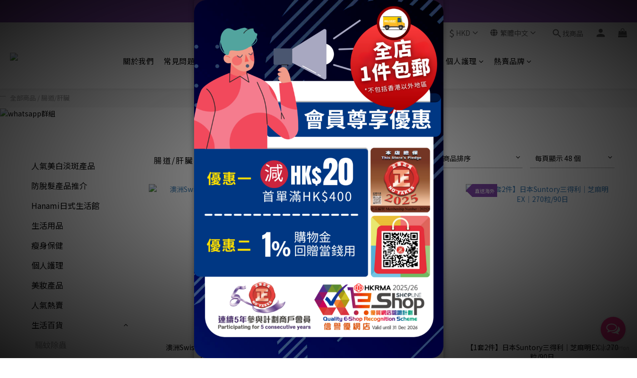

--- FILE ---
content_type: text/html; charset=utf-8
request_url: https://www.selectmarthk.com/categories/gutandliver
body_size: 102370
content:
<!DOCTYPE html>
<html lang="zh-hant"><head>  <!-- prefetch dns -->
<meta http-equiv="x-dns-prefetch-control" content="on">
<link rel="dns-prefetch" href="https://cdn.shoplineapp.com">
<link rel="preconnect" href="https://cdn.shoplineapp.com" crossorigin>
<link rel="dns-prefetch" href="https://shoplineimg.com">
<link rel="preconnect" href="https://shoplineimg.com">
<link rel="dns-prefetch" href="https://shoplineimg.com">
<link rel="preconnect" href="https://shoplineimg.com" title="image-service-origin">

  <link rel="preload" href="https://cdn.shoplineapp.com/s/javascripts/currencies.js" as="script">



      <link rel="preload" as="image" imagesrcset="https://shoplineimg.com/55b1d556e37ec67a6700000e/6632142216b64b001aef2ec9/375x.webp?source_format=png 375w, https://shoplineimg.com/55b1d556e37ec67a6700000e/6632142216b64b001aef2ec9/540x.webp?source_format=png 540w, https://shoplineimg.com/55b1d556e37ec67a6700000e/6632142216b64b001aef2ec9/720x.webp?source_format=png 720w, https://shoplineimg.com/55b1d556e37ec67a6700000e/6632142216b64b001aef2ec9/900x.webp?source_format=png 900w, https://shoplineimg.com/55b1d556e37ec67a6700000e/6632142216b64b001aef2ec9/1080x.webp?source_format=png 1080w, https://shoplineimg.com/55b1d556e37ec67a6700000e/6632142216b64b001aef2ec9/1296x.webp?source_format=png 1296w, https://shoplineimg.com/55b1d556e37ec67a6700000e/6632142216b64b001aef2ec9/1512x.webp?source_format=png 1512w, https://shoplineimg.com/55b1d556e37ec67a6700000e/6632142216b64b001aef2ec9/2160x.webp?source_format=png 2160w, https://shoplineimg.com/55b1d556e37ec67a6700000e/6632142216b64b001aef2ec9/2960x.webp?source_format=png 2960w, https://shoplineimg.com/55b1d556e37ec67a6700000e/6632142216b64b001aef2ec9/3260x.webp?source_format=png 3260w, https://shoplineimg.com/55b1d556e37ec67a6700000e/6632142216b64b001aef2ec9/3860x.webp?source_format=png 3860w" imagesizes="100vw">


<!-- Wrap what we need here -->


<!-- SEO -->
  
      <title>腸道與肝臟│SELECT新客戶首單折扣無上限</title>

      <meta name="keywords" content="腸道，肝臟">

      <meta name="description" content="【正版正貨認證商戶】在SELECT選購 腸道與肝臟產品，新客戶首單折扣無上限，每次消費回贈1%購物金下次當錢用，立即進入網站選購心儀腸道與肝臟產品啦!!">



<!-- Meta -->
  
      <meta property="og:title" content="腸道與肝臟│SELECT新客戶首單折扣無上限"/>

      <meta property="og:url" content="https://www.selectmarthk.com/categories/gutandliver">
      <link rel="canonical" href="https://www.selectmarthk.com/categories/gutandliver">
      <meta property="og:description" content="【正版正貨認證商戶】在SELECT選購 腸道與肝臟產品，新客戶首單折扣無上限，每次消費回贈1%購物金下次當錢用，立即進入網站選購心儀腸道與肝臟產品啦!!"/>

  <meta property="og:image" content="https://img.shoplineapp.com/media/image_clips/663532a9dbfc5500205e74e4/original.png?1714762408"/>



    <script type="application/ld+json">
    {"@context":"https://schema.org","@type":"WebSite","name":"SELECT MART","url":"https://www.selectmarthk.com"}
    </script>


<!-- locale meta -->


  <meta name="viewport" content="width=device-width, initial-scale=1.0, viewport-fit=cover">
<meta name="mobile-web-app-capable" content="yes">
<meta name="format-detection" content="telephone=no" />
<meta name="google" value="notranslate">

<!-- Shop icon -->
  <link rel="shortcut icon" type="image/png" href="https://img.shoplineapp.com/media/image_clips/663cffd58da3be0016bd759c/original.png?1715273685">




<!--- Site Ownership Data -->
    <meta name="facebook-domain-verification" content="g0psv9iwcf1h43j7bgjlxuovn48018">
<!--- Site Ownership Data End-->

<!-- Styles -->


        <link rel="stylesheet" media="all" href="https://cdn.shoplineapp.com/assets/lib/bootstrap-3.4.1-4ccbe929d8684c8cc83f72911d02f011655dbd6b146a879612fadcdfa86fa7c7.css" onload="" />

        <link rel="stylesheet" media="print" href="https://cdn.shoplineapp.com/assets/theme_vendor-6eb73ce39fd4a86f966b1ab21edecb479a1d22cae142252ad701407277a4d3be.css" onload="this.media='all'" />


        <link rel="stylesheet" media="print" href="https://cdn.shoplineapp.com/assets/shop-2c8ce8b30f079a0263f27ffd5dfdfce0151366469f06a9a110fb7808a01448e0.css" onload="this.media=&quot;all&quot;" />

            <link rel="stylesheet" media="all" href="https://cdn.shoplineapp.com/assets/v2_themes/ultra_chic/page-categories-cf4c250b9b421bf2574247299724251271e649cd3fc431aaf2e5bc45e30f3a5d.css" onload="" />


    






  <link rel="stylesheet" media="all" href="https://cdn.shoplineapp.com/packs/css/intl_tel_input-0d9daf73.chunk.css" />








<script type="text/javascript">
  window.mainConfig = JSON.parse('{\"sessionId\":\"\",\"merchantId\":\"55b1d556e37ec67a6700000e\",\"appCoreHost\":\"shoplineapp.com\",\"assetHost\":\"https://cdn.shoplineapp.com/packs/\",\"apiBaseUrl\":\"http://shoplineapp.com\",\"eventTrackApi\":\"https://events.shoplytics.com/api\",\"frontCommonsApi\":\"https://front-commons.shoplineapp.com/api\",\"appendToUrl\":\"\",\"env\":\"production\",\"merchantData\":{\"_id\":\"55b1d556e37ec67a6700000e\",\"addon_limit_enabled\":false,\"base_country_code\":\"HK\",\"base_currency\":{\"id\":\"hkd\",\"iso_code\":\"HKD\",\"alternate_symbol\":\"HK$\",\"name\":\"Hong Kong Dollar\",\"symbol_first\":true,\"subunit_to_unit\":100},\"base_currency_code\":\"HKD\",\"beta_feature_keys\":[\"promotions_apply\",\"hide_coupon\",\"checkout_v2\",\"promotions_setup\"],\"brand_home_url\":\"https://www.selectmarthk.com\",\"checkout_setting\":{\"enable_membership_autocheck\":false,\"enable_subscription_autocheck\":true,\"enable_sc_fast_checkout\":false,\"rounding_setting\":{\"enabled\":false,\"rounding_mode\":\"round_half_even\",\"smallest_denomination\":10},\"multi_checkout\":{\"enabled\":false}},\"current_plan_key\":\"basket\",\"current_theme_key\":\"ultra_chic\",\"delivery_option_count\":12,\"enabled_stock_reminder\":true,\"handle\":\"selectmarthk600\",\"identifier\":\"\",\"instagram_access_token\":\"IGQWRNNnJ4UzJXNGYxQW1CYkFPRHJ6SUdrT3B5aHBwRVBTNnV5eHZAIb0h3Y3AtbnZA1NVBDNUhrOS02VjgwSGRTTUF6NlhpeklrQ3VWWF9pY1pqbTh4S0ZATTWxXSDlZASFlET0NRUU5Ed1pDZAwZDZD\",\"instagram_id\":\"4046479928766854\",\"invoice_activation\":\"inactive\",\"is_image_service_enabled\":true,\"mobile_logo_media_url\":\"https://img.shoplineapp.com/media/image_clips/663532af940cc8001d679fbf/original.png?1714762414\",\"name\":\"SELECT MART\",\"order_setting\":{\"invoice_activation\":\"inactive\",\"short_message_activation\":\"inactive\",\"stock_reminder_activation\":\"true\",\"default_out_of_stock_reminder\":false,\"auto_cancel_expired_orders\":false,\"auto_revert_credit\":false,\"enabled_order_auth_expiry\":false,\"enforce_user_login_on_checkout\":false,\"enable_order_split_einvoice_reissue\":false,\"no_duplicate_uniform_invoice\":false,\"checkout_without_email\":false,\"hourly_auto_invoice\":false,\"enabled_location_id\":false,\"enabled_sf_hidden_product_name\":false,\"customer_return_order\":{\"enabled\":false,\"available_return_days\":\"7\"},\"customer_cancel_order\":{\"enabled\":false,\"auto_revert_credit\":false},\"custom_fields\":[{\"type\":\"textarea\",\"label\":\"\\u003cfont size=\\\"4\\\"\\u003e\\u003cstrong\\u003e購物須知\\u003c/strong\\u003e\\u003c/font\\u003e\\n•如未登入會員，將不會顯示及享有「會員/品牌優惠」，結帳後不會補發。\\n\\n\\u003cfont size=\\\"4\\\"\\u003e\\u003cstrong\\u003e配送須知\\u003c/strong\\u003e\\u003c/font\\u003e\\n•付款後最快翌日或不多於3個工作日發貨。\\n\\n•\\u003cstrong\\u003e香港/澳門\\u003c/strong\\u003e 由順豐速運/京東物流派送，最快即日至2個工作日派送。\\n\\n•\\u003cstrong\\u003e海外\\u003c/strong\\u003e 空運，約10個工作日派送，海外配送條款及細則\\u003ca href=\'https://www.selectmarthk.com/pages/oversea-shipping-tc\'\\u003e 按此 \\u003c/a\\u003e。\\n\\n•\\u003cstrong\\u003e中國\\u003c/strong\\u003e 由順豐派送可寄大陸全境，約6-8個工作日派送，中國配送條款及細則\\u003ca href=\'https://www.selectmarthk.com/pages/china-express\'\\u003e 按此 \\u003c/a\\u003e。\\n\\n\\u003cfont size=\\\"4\\\"\\u003e\\u003cstrong\\u003e注意事項\\u003c/strong\\u003e\\u003c/font\\u003e\\n•追蹤編號會於物流公司發貨後以電郵通知。\\n\\n•香港以外地區可能受航班、清關及當地物流公司影響，實際派送時效以貨件追蹤系統作準。\\n\\n•為保障雙方權益，請您在開箱過程中務必全程錄影 (從外箱未開封的完整狀態開始拍攝)。\\n\\n•如貨品有任何問題以錄影檔為依據，並於三日內告之，逾時恕不予受理。\\n\\n•倘若因運送途中造成延誤/ 損失/ 損壞，賠償方案以物流公司為準。\",\"display_type\":\"text_field\",\"name_translations\":{\"en\":\"\\u003cstrong\\u003eShopping Guidelines\\u003c/strong\\u003e\\n• Log in to checkout for member discounts (no retroactive application)\\n\\n\\u003cstrong\\u003eDelivery Guidelines\\u003c/strong\\u003e\\n• Ships next business day or within 3 days after payment.\\n• HK/Macau, SF Express/JD Logistics delivery on Same day - 2 business days.\\n• Overseas, Air freight ~10 business days\\u003ca href=\'https://pse.is/7vn5wk\'\\u003e Terms \\u003c/a\\u003e\\n• Mainland China, SF Express delivey on 6-8 business days\\u003ca href=\'https://pse.is/7vn5vr\'\\u003e Terms \\u003c/a\\u003e\\nTerms\\n\\n\\u003cstrong\\u003eImportant Notes\\u003c/strong\\u003e\\n• Tracking # emailed after dispatch\\n• Int\'l delivery subject to local conditions\\n• Film unboxing from sealed package\\n• Report issues with video within 3 days (late claims void)\\n• Transit issues: Compensation by logistics provider\",\"zh-hant\":\"\\u003cfont size=\\\"4\\\"\\u003e\\u003cstrong\\u003e購物須知\\u003c/strong\\u003e\\u003c/font\\u003e\\n•如未登入會員，將不會顯示及享有「會員/品牌優惠」，結帳後不會補發。\\n\\n\\u003cfont size=\\\"4\\\"\\u003e\\u003cstrong\\u003e配送須知\\u003c/strong\\u003e\\u003c/font\\u003e\\n•付款後最快翌日或不多於3個工作日發貨。\\n\\n•\\u003cstrong\\u003e香港/澳門\\u003c/strong\\u003e 由順豐速運/京東物流派送，最快即日至2個工作日派送。\\n\\n•\\u003cstrong\\u003e海外\\u003c/strong\\u003e 空運，約10個工作日派送，海外配送條款及細則\\u003ca href=\'https://www.selectmarthk.com/pages/oversea-shipping-tc\'\\u003e 按此 \\u003c/a\\u003e。\\n\\n•\\u003cstrong\\u003e中國\\u003c/strong\\u003e 由順豐派送可寄大陸全境，約6-8個工作日派送，中國配送條款及細則\\u003ca href=\'https://www.selectmarthk.com/pages/china-express\'\\u003e 按此 \\u003c/a\\u003e。\\n\\n\\u003cfont size=\\\"4\\\"\\u003e\\u003cstrong\\u003e注意事項\\u003c/strong\\u003e\\u003c/font\\u003e\\n•追蹤編號會於物流公司發貨後以電郵通知。\\n\\n•香港以外地區可能受航班、清關及當地物流公司影響，實際派送時效以貨件追蹤系統作準。\\n\\n•為保障雙方權益，請您在開箱過程中務必全程錄影 (從外箱未開封的完整狀態開始拍攝)。\\n\\n•如貨品有任何問題以錄影檔為依據，並於三日內告之，逾時恕不予受理。\\n\\n•倘若因運送途中造成延誤/ 損失/ 損壞，賠償方案以物流公司為準。\"},\"hint_translations\":{\"en\":\"\",\"zh-hant\":\"\",\"zh-hk\":\"\",\"zh-cn\":\"\",\"zh-tw\":\"\",\"vi\":\"\",\"ms\":\"\",\"ja\":\"\",\"th\":\"\",\"id\":\"\",\"de\":\"\",\"fr\":\"\"}}],\"invoice\":{\"tax_id\":\"\"},\"facebook_messenging\":{\"status\":\"active\"},\"status_update_sms\":{\"status\":\"deactivated\"},\"private_info_handle\":{\"enabled\":false,\"custom_fields_enabled\":false}},\"payment_method_count\":9,\"product_setting\":{\"enabled_product_review\":true,\"variation_display\":\"swatches\",\"price_range_enabled\":false,\"enabled_pos_product_customized_price\":false,\"enabled_pos_product_price_tier\":false,\"show_max_discount_rate\":{\"enabled\":true,\"display_type\":\"fold\"}},\"promotion_setting\":{\"one_coupon_limit_enabled\":true,\"show_promotion_reminder\":true,\"show_coupon\":true,\"multi_order_discount_strategy\":\"multi_order_and_tier_promotions\",\"order_promotions_ignore_exclude_product\":true,\"reward_campaigns_ignore_exclude_product\":false,\"order_gift_exclude_credit_and_point\":true,\"promotion_returned_toggle\":false,\"order_gift_threshold_mode\":\"after_all_discounts\",\"category_item_gift_threshold_mode\":\"before_discounts\",\"order_free_shipping_threshold_mode\":\"after_all_discounts\",\"category_item_free_shipping_threshold_mode\":\"before_discounts\"},\"rollout_keys\":[\"2FA_google_authenticator\",\"3_layer_category\",\"3_layer_navigation\",\"3_layer_variation\",\"711_CB_13countries\",\"711_CB_pickup_TH\",\"711_c2b_report_v2\",\"711_cross_delivery\",\"MC_manual_order\",\"MO_Apply_Coupon_Code\",\"StaffCanBeDeleted_V1\",\"UTM_export\",\"UTM_register\",\"abandoned_cart_notification\",\"add_system_fontstyle\",\"add_to_cart_revamp\",\"addon_products_limit_10\",\"addon_products_limit_unlimited\",\"addon_quantity\",\"address_format_batch2\",\"address_format_jp\",\"address_format_my\",\"address_format_us\",\"address_format_vn\",\"admin_app_extension\",\"admin_custom_domain\",\"admin_image_service\",\"admin_manual_order\",\"admin_realtime\",\"admin_vietnam_dong\",\"adminapp_order_form\",\"adminapp_wa_contacts_list\",\"ads_system_new_tab\",\"adyen_my_sc\",\"affiliate_by_product\",\"affiliate_dashboard\",\"alipay_hk_sc\",\"amazon_product_review\",\"android_pos_agent_clockin_n_out\",\"android_pos_purchase_order_partial_in_storage\",\"android_pos_save_send_receipt\",\"android_pos_v2_force_upgrade_version_1-50-0_date_2025-08-30\",\"app_categories_filtering\",\"app_multiplan\",\"app_subscription_prorated_billing\",\"apply_multi_order_discount\",\"apps_store\",\"apps_store_blog\",\"apps_store_fb_comment\",\"apps_store_wishlist\",\"appstore_free_trial\",\"archive_order_data\",\"archive_order_ui\",\"assign_products_to_category\",\"auth_flow_revamp\",\"auto_credit\",\"auto_credit_notify\",\"auto_credit_percentage\",\"auto_credit_recurring\",\"auto_reply_comment\",\"auto_save_sf_plus_address\",\"auto_suspend_admin\",\"basket_comparising_link_CNY\",\"basket_comparising_link_HKD\",\"basket_comparising_link_TWD\",\"basket_invoice_field\",\"basket_pricing_page_cny\",\"basket_pricing_page_hkd\",\"basket_pricing_page_myr\",\"basket_pricing_page_sgd\",\"basket_pricing_page_thb\",\"basket_pricing_page_twd\",\"basket_pricing_page_usd\",\"basket_pricing_page_vnd\",\"basket_subscription_coupon\",\"basket_subscription_email\",\"bianco_setting\",\"bidding_select_product\",\"bing_ads\",\"birthday_format_v2\",\"block_gtm_for_lighthouse\",\"blog\",\"blog_app\",\"blog_revamp_admin\",\"blog_revamp_admin_category\",\"blog_revamp_doublewrite\",\"blog_revamp_related_products\",\"blog_revamp_shop_category\",\"blog_revamp_singleread\",\"breadcrumb\",\"broadcast_advanced_filters\",\"broadcast_analytics\",\"broadcast_clone\",\"broadcast_email_html\",\"broadcast_facebook_template\",\"broadcast_line_template\",\"broadcast_unsubscribe_email\",\"bulk_action_customer\",\"bulk_action_product\",\"bulk_import_multi_lang\",\"bulk_payment_delivery_setting\",\"bulk_printing_labels_711C2C\",\"bulk_update_dynamic_fields\",\"bulk_update_job\",\"bulk_update_new_fields\",\"bulk_update_product_download_with_filter\",\"bulk_update_tag\",\"bundle_add_type\",\"bundle_group\",\"bundle_page\",\"bundle_pricing\",\"bundle_promotion_apply_enhancement\",\"bundle_stackable\",\"buy_at_amazon\",\"buy_button\",\"buy_now_button\",\"buyandget_promotion\",\"callback_service\",\"cancel_order_by_customer\",\"cancel_order_by_customer_v2\",\"cart_addon\",\"cart_addon_condition\",\"cart_addon_limit\",\"cart_use_product_service\",\"cart_uuid\",\"category_banner_multiple\",\"category_limit_unlimited\",\"category_sorting\",\"channel_amazon\",\"channel_fb\",\"channel_integration\",\"charge_shipping_fee_by_product_qty\",\"chat_widget\",\"chat_widget_livechat\",\"checkout_membercheckbox_toggle\",\"checkout_setting\",\"cn_pricing_page_2019\",\"combine_orders_app\",\"component_h1_tag\",\"connect_new_facebookpage\",\"consolidated_billing\",\"cookie_consent\",\"country_code\",\"coupon_center_back_to_cart\",\"coupon_notification\",\"coupon_v2\",\"create_staff_revamp\",\"credit_campaign\",\"credit_condition_5_tier_ec\",\"credit_point_triggerpoint\",\"crm_email_custom\",\"crm_notify_preview\",\"crm_sms_custom\",\"crm_sms_notify\",\"cross_shop_tracker\",\"custom_css\",\"custom_home_delivery_tw\",\"custom_notify\",\"custom_order_export\",\"customer_advanced_filter\",\"customer_coupon\",\"customer_custom_field_limit_5\",\"customer_data_secure\",\"customer_edit\",\"customer_export_v2\",\"customer_group\",\"customer_group_analysis\",\"customer_group_filter_p2\",\"customer_group_filter_p3\",\"customer_group_regenerate\",\"customer_group_sendcoupon\",\"customer_import_50000_failure_report\",\"customer_import_v2\",\"customer_import_v3\",\"customer_list\",\"customer_new_report\",\"customer_referral\",\"customer_referral_notify\",\"customer_search_match\",\"customer_tag\",\"dashboard_v2\",\"dashboard_v2_revamp\",\"date_picker_v2\",\"deep_link_support_linepay\",\"deep_link_support_payme\",\"deep_search\",\"default_theme_ultrachic\",\"delivery_time\",\"delivery_time_with_quantity\",\"design_submenu\",\"dev_center_app_store\",\"disable_footer_brand\",\"disable_old_upgrade_reminder\",\"domain_applicable\",\"doris_bien_setting\",\"dusk_setting\",\"dynamic_shipping_rate_refactor\",\"ec_order_unlimit\",\"ecpay_expirydate\",\"ecpay_payment_gateway\",\"einvoice_bulk_update\",\"einvoice_edit\",\"einvoice_newlogic\",\"email_credit_expire_notify\",\"email_custom\",\"email_member_forget_password_notify\",\"email_member_register_notify\",\"email_order_notify\",\"email_verification\",\"enable_body_script\",\"enable_calculate_api_promotion_apply\",\"enable_calculate_api_promotion_filter\",\"enable_cart_api\",\"enable_cart_service\",\"enable_corejs_splitting\",\"enable_lazysizes_image_tag\",\"enable_new_css_bundle\",\"enable_order_status_callback_revamp_for_promotion\",\"enable_order_status_callback_revamp_for_storefront\",\"enable_promotion_usage_record\",\"enable_shopjs_splitting\",\"enhanced_catalog_feed\",\"exclude_product\",\"exclude_product_v2\",\"execute_shipment_permission\",\"export_inventory_report_v2\",\"express_cart\",\"facebook_ads\",\"facebook_dia\",\"facebook_login\",\"facebook_messenger_subscription\",\"facebook_pixel_manager\",\"fb_comment_app\",\"fb_entrance_optimization\",\"fb_feed_unlimit\",\"fb_group\",\"fb_multi_category_feed\",\"fb_pixel_matching\",\"fb_pixel_v2\",\"fb_post_management\",\"fb_product_set\",\"fb_ssapi\",\"fb_sub_button\",\"fbe_oe\",\"fbe_shop\",\"fbe_v2\",\"fbe_v2_edit\",\"fbig_shop_disabled\",\"feature_alttag_phase1\",\"feature_alttag_phase2\",\"flash_price_campaign\",\"fm_order_receipt\",\"fmt_c2c_newlabel\",\"fmt_revision\",\"footer_builder\",\"footer_builder_new\",\"form_builder\",\"form_builder_access\",\"form_builder_user_management\",\"form_builder_v2_elements\",\"form_builder_v2_receiver\",\"form_builder_v2_report\",\"fps_rolling_key\",\"freeshipping_promotion_condition\",\"get_coupon\",\"get_promotions_by_cart\",\"gift_promotion_condition\",\"gift_shipping_promotion_discount_condition\",\"gifts_limit_10\",\"gifts_limit_unlimited\",\"gmv_revamp\",\"godaddy\",\"google_ads_api\",\"google_ads_manager\",\"google_analytics_4\",\"google_analytics_manager\",\"google_content_api\",\"google_dynamic_remarketing_tag\",\"google_enhanced_conversions\",\"google_preorder_feed\",\"google_product_category_3rdlayer\",\"google_recaptcha\",\"google_remarketing_manager\",\"google_signup_login\",\"google_tag_manager\",\"gp_tw_sc\",\"group_url_bind_post_live\",\"h2_tag_phase1\",\"hct_logistics_bills_report\",\"hidden_product\",\"hidden_product_p2\",\"hide_credit_point_record_balance\",\"hk_pricing_page_2019\",\"hkd_pricing_page_disabled_2020\",\"ig_browser_notify\",\"ig_live\",\"ig_login_entrance\",\"ig_new_api\",\"image_gallery\",\"image_gallery_p2\",\"image_host_by_region\",\"image_limit_100000\",\"image_limit_30000\",\"image_widget_mobile\",\"increase_variation_limit\",\"instagram_create_post\",\"instagram_post_sales\",\"instant_order_form\",\"integrated_label_711\",\"integrated_sfexpress\",\"integration_one\",\"inventory_change_reason\",\"inventory_search_v2\",\"job_api_products_export\",\"job_api_user_export\",\"job_product_import\",\"jquery_v3\",\"kingsman_v2_setting\",\"layout_engine_service_kingsman_blogs\",\"layout_engine_service_kingsman_member_center\",\"layout_engine_service_kingsman_promotions\",\"line_ads_tag\",\"line_broadcast\",\"line_login\",\"line_login_mobile\",\"line_shopping_new_fields\",\"live_after_keyword\",\"live_announce_bids\",\"live_announce_buyer\",\"live_bidding\",\"live_bulk_checkoutlink\",\"live_bulk_edit\",\"live_checkout_notification\",\"live_checkout_notification_all\",\"live_checkout_notification_message\",\"live_comment_discount\",\"live_comment_robot\",\"live_create_product_v2\",\"live_crosspost\",\"live_dashboard_product\",\"live_event_discount\",\"live_exclusive_price\",\"live_fb_group\",\"live_fhd_video\",\"live_general_settings\",\"live_group_event\",\"live_host_panel\",\"live_ig_messenger_broadcast\",\"live_ig_product_recommend\",\"live_im_switch\",\"live_keyword_switch\",\"live_line_broadcast\",\"live_line_multidisplay\",\"live_luckydraw_enhancement\",\"live_messenger_broadcast\",\"live_order_block\",\"live_print_advanced\",\"live_product_recommend\",\"live_shopline_keyword\",\"live_stream_settings\",\"locale_revamp\",\"logistic_bill_v2_711_b2c\",\"logistic_bill_v2_711_c2c\",\"logo_favicon\",\"luckydraw_products\",\"luckydraw_qualification\",\"manual_activation\",\"manual_order\",\"manual_order_7-11\",\"manual_order_ec_to_sc\",\"manually_bind_post\",\"mc-history-instant\",\"mc_711crossborder\",\"mc_ad_tag\",\"mc_assign_message\",\"mc_auto_bind_member\",\"mc_autoreply_question\",\"mc_broadcast\",\"mc_bulk_read\",\"mc_chatbot_template\",\"mc_delete_message\",\"mc_edit_cart\",\"mc_history_instant\",\"mc_history_post\",\"mc_im\",\"mc_inbox_autoreply\",\"mc_instant_notifications\",\"mc_invoicetitle_optional\",\"mc_keyword_autotagging\",\"mc_line_broadcast\",\"mc_line_cart\",\"mc_logistics_hct\",\"mc_logistics_tcat\",\"mc_manage_blacklist\",\"mc_mark_todo\",\"mc_new_menu\",\"mc_phone_tag\",\"mc_reminder_unpaid\",\"mc_reply_pic\",\"mc_setting_message\",\"mc_setting_orderform\",\"mc_shop_message_refactor\",\"mc_sort_waitingtime\",\"mc_sort_waitingtime_new\",\"mc_tw_invoice\",\"media_gcp_upload\",\"member_center_profile_revamp\",\"member_import_notify\",\"member_info_reward\",\"member_info_reward_subscription\",\"member_password_setup_notify\",\"membership_tier_double_write\",\"memebr_center_point_credit_revamp\",\"menu_limit_100\",\"menu_limit_unlimited\",\"merchant_bills_banktransfer\",\"message_center_v3\",\"message_revamp\",\"mo_remove_discount\",\"mobile_and_email_signup\",\"mobile_signup_p2\",\"modularize_address_format\",\"molpay_credit_card\",\"multi_lang\",\"multicurrency\",\"my_pricing_page_2019\",\"myapp_reauth_alert\",\"myr_pricing_page_disabled_2020\",\"new_app_subscription\",\"new_layout_for_mobile_and_pc\",\"new_onboarding_flow\",\"new_return_management\",\"new_settings_apply_all_promotion\",\"new_signup_flow\",\"new_sinopac_3d\",\"notification_custom_sending_time\",\"npb_theme_philia\",\"npb_widget_font_size_color\",\"ob_revamp\",\"ob_sgstripe\",\"ob_twecpay\",\"oceanpay\",\"old_fbe_removal\",\"onboarding_basketplan\",\"onboarding_handle\",\"one_new_filter\",\"one_page_store_checkout\",\"one_page_store_clone\",\"one_page_store_product_set\",\"oneship_installable\",\"online_credit_redemption_toggle\",\"online_store_design\",\"online_store_design_setup_guide_basketplan\",\"order_add_to_cart\",\"order_archive_calculation_revamp_crm_amount\",\"order_archive_calculation_revamp_crm_member\",\"order_archive_product_testing\",\"order_archive_testing\",\"order_archive_testing_crm\",\"order_archive_testing_order_details\",\"order_archive_testing_return_order\",\"order_confirmation_slip_upload\",\"order_custom_field_limit_5\",\"order_custom_notify\",\"order_decoupling_product_revamp\",\"order_discount_stackable\",\"order_export_366day\",\"order_export_v2\",\"order_filter_shipped_date\",\"order_message_broadcast\",\"order_new_source\",\"order_promotion_split\",\"order_search_custom_field\",\"order_search_sku\",\"order_select_across_pages\",\"order_sms_notify\",\"order_split\",\"order_status_non_automation\",\"order_status_tag_color\",\"order_tag\",\"orderemail_new_logic\",\"other_custom_notify\",\"out_of_stock_order\",\"page_builder_revamp\",\"page_builder_revamp_theme_setting\",\"page_builder_revamp_theme_setting_initialized\",\"page_builder_section_cache_enabled\",\"page_builder_widget_accordion\",\"page_builder_widget_blog\",\"page_builder_widget_category\",\"page_builder_widget_collage\",\"page_builder_widget_countdown\",\"page_builder_widget_custom_liquid\",\"page_builder_widget_instagram\",\"page_builder_widget_product_text\",\"page_builder_widget_subscription\",\"page_builder_widget_video\",\"page_limit_unlimited\",\"page_use_product_service\",\"page_view_cache\",\"pakpobox\",\"partial_free_shipping\",\"payme\",\"payment_condition\",\"payment_fee_config\",\"payment_image\",\"payment_octopus\",\"payment_slip_notify\",\"paypal_upgrade\",\"pdp_image_lightbox\",\"pdp_image_lightbox_icon\",\"pending_subscription\",\"philia_setting\",\"pickup_remember_store\",\"plp_label_wording\",\"plp_product_seourl\",\"plp_variation_selector\",\"pos_only_product_settings\",\"pos_retail_store_price\",\"pos_setup_guide_basketplan\",\"post_cancel_connect\",\"post_commerce_stack_comment\",\"post_fanpage_luckydraw\",\"post_fb_group\",\"post_general_setting\",\"post_lock_pd\",\"post_sales_dashboard\",\"postsale_auto_reply\",\"postsale_create_post\",\"postsale_ig_auto_reply\",\"postsales_connect_multiple_posts\",\"preset_publish\",\"price_discount_label_plp\",\"product_available_time\",\"product_cost_permission\",\"product_feed_info\",\"product_feed_manager_availability\",\"product_feed_revamp\",\"product_index_v2\",\"product_info\",\"product_limit_1000\",\"product_limit_unlimited\",\"product_log_v2\",\"product_quantity_update\",\"product_recommendation_abtesting\",\"product_revamp_doublewrite\",\"product_revamp_singleread\",\"product_review_import\",\"product_review_import_installable\",\"product_review_plp\",\"product_review_reward\",\"product_search\",\"product_set_revamp\",\"product_set_v2_enhancement\",\"product_summary\",\"promotion_blacklist\",\"promotion_filter_by_date\",\"promotion_first_purchase\",\"promotion_first_purchase_channel\",\"promotion_hour\",\"promotion_limit_100\",\"promotion_minitem\",\"promotion_page\",\"promotion_page_reminder\",\"promotion_page_seo_button\",\"promotion_record_archive_test\",\"promotion_reminder\",\"promotion_revamp_phase1-1\",\"purchase_limit_campaign\",\"quick_answer\",\"recaptcha_reset_pw\",\"redirect_301_settings\",\"rejected_bill_reminder\",\"remove_fblike_sc\",\"repay_cookie\",\"replace_janus_interface\",\"replace_lms_old_oa_interface\",\"reports\",\"revert_credit\",\"revert_credit_p2\",\"revert_credit_status\",\"sales_dashboard\",\"sangria_setting\",\"sc_advanced_keyword\",\"sc_alipay_standard\",\"sc_atm\",\"sc_auto_bind_member\",\"sc_autodetect_address\",\"sc_autodetect_paymentslip\",\"sc_autoreply_icebreaker\",\"sc_clearcart\",\"sc_clearcart_all\",\"sc_comment_label\",\"sc_comment_list\",\"sc_conversations_statistics_sunset\",\"sc_download_adminapp\",\"sc_group_pm_commentid\",\"sc_group_webhook\",\"sc_intercom\",\"sc_list_search\",\"sc_mo_711emap\",\"sc_outstock_msg\",\"sc_overall_statistics_api_v3\",\"sc_pickup\",\"sc_product_set\",\"sc_product_variation\",\"sc_slp_subscription_promotion\",\"sc_standard\",\"sc_store_pickup\",\"sc_wa_message_report\",\"scheduled_home_page\",\"search_function_image_gallery\",\"security_center\",\"select_all_customer\",\"select_all_inventory\",\"send_coupon_notification\",\"session_expiration_period\",\"setup_guide_basketplan\",\"sfexpress_centre\",\"sfexpress_eflocker\",\"sfexpress_service\",\"sfexpress_store\",\"sg_onboarding_currency\",\"share_cart_link\",\"shop_builder_plp\",\"shop_category_filter\",\"shop_category_filter_bulk_action\",\"shop_product_search_rate_limit\",\"shop_related_recaptcha\",\"shop_template_advanced_setting\",\"shopline_captcha\",\"shopline_email_captcha\",\"shopline_product_reviews\",\"shoplytics_api_ordersales_v4\",\"shoplytics_api_psa_wide_table\",\"shoplytics_benchmark\",\"shoplytics_broadcast_api_v3\",\"shoplytics_channel_store_permission\",\"shoplytics_credit_analysis\",\"shoplytics_customer_refactor_api_v3\",\"shoplytics_date_picker_v2\",\"shoplytics_event_realtime_refactor_api_v3\",\"shoplytics_events_api_v3\",\"shoplytics_export_flex\",\"shoplytics_homepage_v2\",\"shoplytics_invoices_api_v3\",\"shoplytics_lite\",\"shoplytics_membership_tier_growth\",\"shoplytics_orders_api_v3\",\"shoplytics_ordersales_v3\",\"shoplytics_payments_api_v3\",\"shoplytics_pro\",\"shoplytics_product_revamp_api_v3\",\"shoplytics_promotions_api_v3\",\"shoplytics_psa_multi_stores_export\",\"shoplytics_psa_sub_categories\",\"shoplytics_rfim_enhancement_v3\",\"shoplytics_session_metrics\",\"shoplytics_staff_api_v3\",\"shoplytics_to_hd\",\"shopping_session_enabled\",\"signin_register_revamp\",\"skya_setting\",\"sl_logistics_bulk_action\",\"sl_logistics_fmt_freeze\",\"sl_logistics_modularize\",\"sl_payment_alipay\",\"sl_payment_cc\",\"sl_payment_hk_alipay\",\"sl_payment_standard_v2\",\"sl_payment_type_check\",\"sl_payments_apple_pay\",\"sl_payments_cc_promo\",\"sl_payments_my_cc\",\"sl_payments_my_fpx\",\"sl_payments_sg_cc\",\"sl_pos_admin_cancel_order\",\"sl_pos_admin_delete_order\",\"sl_pos_admin_inventory_transfer\",\"sl_pos_admin_order_archive_testing\",\"sl_pos_admin_purchase_order\",\"sl_pos_admin_register_shift\",\"sl_pos_admin_staff\",\"sl_pos_agent_by_channel\",\"sl_pos_agent_clockin_n_out\",\"sl_pos_agent_performance\",\"sl_pos_android_A4_printer\",\"sl_pos_android_check_cart_items_with_local_db\",\"sl_pos_android_order_reduction\",\"sl_pos_android_receipt_enhancement\",\"sl_pos_app_order_archive_testing\",\"sl_pos_app_transaction_filter_enhance\",\"sl_pos_bugfender_log_reduction\",\"sl_pos_bulk_import_update_enhancement\",\"sl_pos_check_duplicate_create_order\",\"sl_pos_claim_coupon\",\"sl_pos_convert_order_to_cart_by_snapshot\",\"sl_pos_customerID_duplicate_check\",\"sl_pos_customer_info_enhancement\",\"sl_pos_customized_price\",\"sl_pos_disable_touchid_unlock\",\"sl_pos_discount\",\"sl_pos_einvoice_refactor\",\"sl_pos_feature_permission\",\"sl_pos_force_upgrade_1-109-0\",\"sl_pos_force_upgrade_1-110-1\",\"sl_pos_free_gifts_promotion\",\"sl_pos_from_Swift_to_OC\",\"sl_pos_iOS_A4_printer\",\"sl_pos_iOS_app_transaction_filter_enhance\",\"sl_pos_iOS_cashier_revamp_cart\",\"sl_pos_iOS_cashier_revamp_product_list\",\"sl_pos_iPadOS_version_upgrade_remind_16_0_0\",\"sl_pos_initiate_couchbase\",\"sl_pos_inventory_count\",\"sl_pos_inventory_count_difference_reason\",\"sl_pos_inventory_count_for_selected_products\",\"sl_pos_inventory_feature_module\",\"sl_pos_inventory_transfer_app_can_create_note_date\",\"sl_pos_inventory_transfer_insert_enhancement\",\"sl_pos_inventory_transfer_request\",\"sl_pos_invoice_product_name_filter\",\"sl_pos_invoice_swiftUI_revamp\",\"sl_pos_invoice_toast_show\",\"sl_pos_ios_receipt_info_enhancement\",\"sl_pos_ios_small_label_enhancement\",\"sl_pos_ios_version_upgrade_remind\",\"sl_pos_itc\",\"sl_pos_logo_terms_and_condition\",\"sl_pos_new_report_customer_analysis\",\"sl_pos_new_report_daily_payment_methods\",\"sl_pos_new_report_overview\",\"sl_pos_new_report_product_preorder\",\"sl_pos_new_report_transaction_detail\",\"sl_pos_no_minimum_age\",\"sl_pos_order_refactor_admin\",\"sl_pos_order_upload_using_pos_service\",\"sl_pos_partial_return\",\"sl_pos_password_setting_refactor\",\"sl_pos_payment\",\"sl_pos_payment_method_picture\",\"sl_pos_payment_method_prioritized_and_hidden\",\"sl_pos_payoff_preorder\",\"sl_pos_product_add_to_cart_refactor\",\"sl_pos_product_variation_ui\",\"sl_pos_promotion\",\"sl_pos_purchase_order_onlinestore\",\"sl_pos_purchase_order_partial_in_storage\",\"sl_pos_receipt_information\",\"sl_pos_receipt_preorder_return_enhancement\",\"sl_pos_receipt_swiftUI_revamp\",\"sl_pos_register_shift\",\"sl_pos_report_shoplytics_psi\",\"sl_pos_revert_credit\",\"sl_pos_save_send_receipt\",\"sl_pos_show_coupon\",\"sl_pos_stock_refactor\",\"sl_pos_supplier_refactor\",\"sl_pos_toast_revamp\",\"sl_pos_transaction_conflict\",\"sl_pos_transaction_view_admin\",\"sl_pos_transfer_onlinestore\",\"sl_pos_user_permission\",\"sl_pos_variation_setting_refactor\",\"sl_purchase_order_search_create_enhancement\",\"slp_bank_promotion\",\"slp_product_subscription\",\"slp_remember_credit_card\",\"slp_swap\",\"smart_omo_appstore\",\"smart_product_recommendation\",\"smart_product_recommendation_plus\",\"smart_product_recommendation_regular\",\"smart_recommended_related_products\",\"sms_custom\",\"sms_with_shop_name\",\"social_channel_revamp\",\"social_channel_user\",\"social_name_in_order\",\"sso_lang_th\",\"sso_lang_vi\",\"staff_elasticsearch\",\"staff_limit_5\",\"staff_service_migration\",\"static_resource_host_by_region\",\"stop_slp_approvedemail\",\"storefront_app_extension\",\"storefront_return\",\"stripe_3d_secure\",\"stripe_3ds_cny\",\"stripe_3ds_hkd\",\"stripe_3ds_myr\",\"stripe_3ds_sgd\",\"stripe_3ds_thb\",\"stripe_3ds_usd\",\"stripe_3ds_vnd\",\"stripe_google_pay\",\"stripe_payment_intents\",\"stripe_radar\",\"stripe_subscription_my_account\",\"structured_data\",\"sub_sgstripe\",\"subscription_config_edit\",\"subscription_config_edit_delivery_payment\",\"subscription_currency\",\"tappay_3D_secure\",\"tappay_sdk_v2_3_2\",\"tappay_sdk_v3\",\"tax_inclusive_setting\",\"taxes_settings\",\"tcat_711pickup_sl_logisitics\",\"tcat_logistics_bills_report\",\"tcat_newlabel\",\"th_pricing_page_2020\",\"thb_pricing_page_disabled_2020\",\"theme_bianco\",\"theme_doris_bien\",\"theme_kingsman_v2\",\"theme_level_3\",\"theme_sangria\",\"theme_ultrachic\",\"tnc-checkbox\",\"toggle_mobile_category\",\"tw_app_shopback_cashback\",\"tw_fm_sms\",\"tw_pricing_page_2019\",\"tw_stripe_subscription\",\"twd_pricing_page_disabled_2020\",\"uc_integration\",\"uc_v2_endpoints\",\"ultra_setting\",\"unified_admin\",\"use_ngram_for_order_search\",\"user_center_social_channel\",\"user_credits\",\"variant_image_selector\",\"variant_saleprice_cost_weight\",\"variation_label_swatches\",\"varm_setting\",\"vn_pricing_page_2020\",\"vnd_pricing_page_disabled_2020\",\"whatsapp_extension\",\"whatsapp_order_form\",\"whatsapp_orderstatus_toggle\",\"yahoo_dot\",\"youtube_live_shopping\",\"zotabox\",\"zotabox_installable\"],\"shop_default_home_url\":\"https://selectmarthk600.shoplineapp.com\",\"shop_status\":\"open\",\"show_sold_out\":true,\"sl_payment_merchant_id\":\"1189491516763166720\",\"supported_languages\":[\"en\",\"zh-hant\"],\"tags\":[\"retail\"],\"time_zone\":\"Asia/Hong_Kong\",\"updated_at\":\"2026-01-22T01:55:35.455Z\",\"user_setting\":{\"_id\":\"55c9758b69702d6a29040000\",\"created_at\":\"2015-08-11T04:09:47.225Z\",\"data\":{\"general_fields\":[{\"type\":\"gender\",\"options\":{\"order\":{\"include\":\"false\",\"required\":\"false\"},\"signup\":{\"include\":\"true\",\"required\":\"true\"},\"profile\":{\"include\":\"true\",\"required\":\"true\"}}},{\"type\":\"birthday\",\"options\":{\"order\":{\"include\":\"false\",\"required\":\"false\"},\"signup\":{\"include\":\"true\",\"required\":\"true\"},\"profile\":{\"include\":\"true\",\"required\":\"true\"}}}],\"minimum_age_limit\":\"16\",\"custom_fields\":[],\"signup_method\":\"email\",\"sms_verification\":{\"status\":\"false\",\"supported_countries\":[\"*\"]},\"facebook_login\":{\"status\":\"active\",\"app_id\":\"758718380160190\"},\"google_login\":{\"status\":\"active\",\"client_id\":\"115114767657-838866v7dpoketng0f6ajdf99e3o104q.apps.googleusercontent.com\",\"client_secret\":\"GOCS***************************ekmf\"},\"enable_facebook_comment\":{\"status\":\"active\"},\"facebook_comment\":\"\",\"line_login\":\"\",\"recaptcha_signup\":{\"status\":\"false\",\"site_key\":\"\"},\"email_verification\":{\"status\":\"false\"},\"login_with_verification\":{\"status\":\"false\"},\"upgrade_reminder\":\"\",\"enable_member_point\":false,\"enable_user_credit\":true,\"birthday_format\":\"YYYY/MM/DD\",\"send_birthday_credit_period\":\"daily\",\"member_info_reward\":{\"enabled\":false,\"reward_on\":[],\"subscription_reward_on\":[],\"coupons\":{\"enabled\":false,\"promotion_ids\":[]}},\"enable_age_policy\":false,\"force_complete_info\":false,\"user_credit_expired\":{\"sms\":{\"status\":\"inactive\"},\"email\":{\"status\":\"active\"},\"line_mes_api\":{\"status\":\"inactive\"}}},\"item_type\":\"\",\"key\":\"users\",\"name\":null,\"owner_id\":\"55b1d556e37ec67a6700000e\",\"owner_type\":\"Merchant\",\"publish_status\":\"published\",\"status\":\"active\",\"updated_at\":\"2025-07-14T08:38:48.185Z\",\"value\":null}},\"localeData\":{\"loadedLanguage\":{\"name\":\"繁體中文\",\"code\":\"zh-hant\"},\"supportedLocales\":[{\"name\":\"English\",\"code\":\"en\"},{\"name\":\"繁體中文\",\"code\":\"zh-hant\"}]},\"currentUser\":null,\"themeSettings\":{\"primary-color\":\"E6CFE6\",\"secondary-color\":\"708090\",\"tertiary-color\":\"800000\",\"background_pattern\":\"bg.wood.default\",\"color\":\"studio.pink\",\"header_mode\":\"left\",\"theme_color\":\"rebel.barebone\",\"hover\":\"swanky.tint\",\"categories_collapsed\":false,\"image_fill\":false,\"is_multicurrency_enabled\":true,\"category_page\":\"48\",\"mobile_categories_collapsed\":true,\"enabled_quick_cart\":true,\"hide_share_buttons\":false,\"show_promotions_on_product\":false,\"mobile_categories_removed\":true,\"hide_language_selector\":false,\"opens_in_new_tab\":true,\"enabled_sort_by_sold\":true,\"goto_top\":true,\"buy_now_button\":{\"enabled\":true,\"color\":\"DDA0DD\"},\"plp_wishlist\":false,\"plp_variation_selector\":{\"enabled\":true,\"show_variation\":1},\"messages_enabled\":false,\"hide_languages\":\"\",\"page_background\":\"ffffff\",\"page_text\":\"000000\",\"page_text_link\":\"3493fb\",\"announcement_background\":\"854aaf\",\"announcement_text\":\"ffffff\",\"header_background\":\"ffffff\",\"header_text\":\"000000\",\"header_icon\":\"666666\",\"primary_background\":\"333232\",\"primary_text\":\"ffffff\",\"secondary_color\":\"666666\",\"buy_now_background\":\"c66ee2\",\"buy_now_text\":\"ffffff\",\"footer_background\":\"333232\",\"footer_text\":\"ffffff\",\"footer_icon\":\"ffffff\",\"copyright_background\":\"ffffff\",\"copyright_text\":\"854aaf\",\"font_title\":\"Noto Sans\",\"font_size_title\":\"0.8\",\"font_paragraph\":\"Noto Sans\",\"font_size_paragraph\":\"1\",\"variation_image_selector_enabled\":true,\"variation_image_selector_variation\":1,\"enable_gdpr_cookies_banner\":false,\"updated_with_new_page_builder\":true,\"product_promotion_label_background\":\"854aaf\",\"anti_fraud_text\":\"2c2c2c\",\"variation_image_style\":\"circle\",\"variation_image_size\":\"md\",\"product_name_align\":\"center\",\"product_custom_label_style\":\"arrow-rectangular\",\"show_products_total\":true,\"email_button_background\":\"2c2c2c\"},\"isMultiCurrencyEnabled\":true,\"features\":{\"plans\":{\"free\":{\"member_price\":false,\"cart_addon\":false,\"google_analytics_ecommerce\":false,\"membership\":false,\"shopline_logo\":true,\"user_credit\":{\"manaul\":false,\"auto\":false},\"variant_image_selector\":false},\"standard\":{\"member_price\":false,\"cart_addon\":false,\"google_analytics_ecommerce\":false,\"membership\":false,\"shopline_logo\":true,\"user_credit\":{\"manaul\":false,\"auto\":false},\"variant_image_selector\":false},\"starter\":{\"member_price\":false,\"cart_addon\":false,\"google_analytics_ecommerce\":false,\"membership\":false,\"shopline_logo\":true,\"user_credit\":{\"manaul\":false,\"auto\":false},\"variant_image_selector\":false},\"pro\":{\"member_price\":false,\"cart_addon\":false,\"google_analytics_ecommerce\":false,\"membership\":false,\"shopline_logo\":false,\"user_credit\":{\"manaul\":false,\"auto\":false},\"variant_image_selector\":false},\"business\":{\"member_price\":false,\"cart_addon\":false,\"google_analytics_ecommerce\":true,\"membership\":true,\"shopline_logo\":false,\"user_credit\":{\"manaul\":false,\"auto\":false},\"facebook_comments_plugin\":true,\"variant_image_selector\":false},\"basic\":{\"member_price\":false,\"cart_addon\":false,\"google_analytics_ecommerce\":false,\"membership\":false,\"shopline_logo\":false,\"user_credit\":{\"manaul\":false,\"auto\":false},\"variant_image_selector\":false},\"basic2018\":{\"member_price\":false,\"cart_addon\":false,\"google_analytics_ecommerce\":false,\"membership\":false,\"shopline_logo\":true,\"user_credit\":{\"manaul\":false,\"auto\":false},\"variant_image_selector\":false},\"sc\":{\"member_price\":false,\"cart_addon\":false,\"google_analytics_ecommerce\":true,\"membership\":false,\"shopline_logo\":true,\"user_credit\":{\"manaul\":false,\"auto\":false},\"facebook_comments_plugin\":true,\"facebook_chat_plugin\":true,\"variant_image_selector\":false},\"advanced\":{\"member_price\":false,\"cart_addon\":false,\"google_analytics_ecommerce\":true,\"membership\":false,\"shopline_logo\":false,\"user_credit\":{\"manaul\":false,\"auto\":false},\"facebook_comments_plugin\":true,\"facebook_chat_plugin\":true,\"variant_image_selector\":false},\"premium\":{\"member_price\":true,\"cart_addon\":true,\"google_analytics_ecommerce\":true,\"membership\":true,\"shopline_logo\":false,\"user_credit\":{\"manaul\":true,\"auto\":true},\"google_dynamic_remarketing\":true,\"facebook_comments_plugin\":true,\"facebook_chat_plugin\":true,\"wish_list\":true,\"facebook_messenger_subscription\":true,\"product_feed\":true,\"express_checkout\":true,\"variant_image_selector\":true},\"enterprise\":{\"member_price\":true,\"cart_addon\":true,\"google_analytics_ecommerce\":true,\"membership\":true,\"shopline_logo\":false,\"user_credit\":{\"manaul\":true,\"auto\":true},\"google_dynamic_remarketing\":true,\"facebook_comments_plugin\":true,\"facebook_chat_plugin\":true,\"wish_list\":true,\"facebook_messenger_subscription\":true,\"product_feed\":true,\"express_checkout\":true,\"variant_image_selector\":true},\"crossborder\":{\"member_price\":true,\"cart_addon\":true,\"google_analytics_ecommerce\":true,\"membership\":true,\"shopline_logo\":false,\"user_credit\":{\"manaul\":true,\"auto\":true},\"google_dynamic_remarketing\":true,\"facebook_comments_plugin\":true,\"facebook_chat_plugin\":true,\"wish_list\":true,\"facebook_messenger_subscription\":true,\"product_feed\":true,\"express_checkout\":true,\"variant_image_selector\":true},\"o2o\":{\"member_price\":true,\"cart_addon\":true,\"google_analytics_ecommerce\":true,\"membership\":true,\"shopline_logo\":false,\"user_credit\":{\"manaul\":true,\"auto\":true},\"google_dynamic_remarketing\":true,\"facebook_comments_plugin\":true,\"facebook_chat_plugin\":true,\"wish_list\":true,\"facebook_messenger_subscription\":true,\"product_feed\":true,\"express_checkout\":true,\"subscription_product\":true,\"variant_image_selector\":true}}},\"requestCountry\":\"US\",\"trackerEventData\":{\"Category ID\":\"6198a3573e48310032825203\"},\"isRecaptchaEnabled\":false,\"isRecaptchaEnterprise\":true,\"recaptchaEnterpriseSiteKey\":\"6LeMcv0hAAAAADjAJkgZLpvEiuc6migO0KyLEadr\",\"recaptchaEnterpriseCheckboxSiteKey\":\"6LfQVEEoAAAAAAzllcvUxDYhfywH7-aY52nsJ2cK\",\"recaptchaSiteKey\":\"6LeMcv0hAAAAADjAJkgZLpvEiuc6migO0KyLEadr\",\"currencyData\":{\"supportedCurrencies\":[{\"name\":\"$ HKD\",\"symbol\":\"$\",\"iso_code\":\"hkd\"},{\"name\":\"P MOP\",\"symbol\":\"P\",\"iso_code\":\"mop\"},{\"name\":\"¥ CNY\",\"symbol\":\"¥\",\"iso_code\":\"cny\"},{\"name\":\"$ TWD\",\"symbol\":\"$\",\"iso_code\":\"twd\"},{\"name\":\"$ USD\",\"symbol\":\"$\",\"iso_code\":\"usd\"},{\"name\":\"$ SGD\",\"symbol\":\"$\",\"iso_code\":\"sgd\"},{\"name\":\"€ EUR\",\"symbol\":\"€\",\"iso_code\":\"eur\"},{\"name\":\"$ AUD\",\"symbol\":\"$\",\"iso_code\":\"aud\"},{\"name\":\"£ GBP\",\"symbol\":\"£\",\"iso_code\":\"gbp\"},{\"name\":\"₱ PHP\",\"symbol\":\"₱\",\"iso_code\":\"php\"},{\"name\":\"RM MYR\",\"symbol\":\"RM\",\"iso_code\":\"myr\"},{\"name\":\"฿ THB\",\"symbol\":\"฿\",\"iso_code\":\"thb\"},{\"name\":\"د.إ AED\",\"symbol\":\"د.إ\",\"iso_code\":\"aed\"},{\"name\":\"¥ JPY\",\"symbol\":\"¥\",\"iso_code\":\"jpy\"},{\"name\":\"$ BND\",\"symbol\":\"$\",\"iso_code\":\"bnd\"},{\"name\":\"₩ KRW\",\"symbol\":\"₩\",\"iso_code\":\"krw\"},{\"name\":\"Rp IDR\",\"symbol\":\"Rp\",\"iso_code\":\"idr\"},{\"name\":\"₫ VND\",\"symbol\":\"₫\",\"iso_code\":\"vnd\"},{\"name\":\"$ CAD\",\"symbol\":\"$\",\"iso_code\":\"cad\"}],\"requestCountryCurrencyCode\":\"HKD\"},\"previousUrl\":\"\",\"checkoutLandingPath\":\"/cart\",\"webpSupported\":true,\"pageType\":\"products-index\",\"paypalCnClientId\":\"AYVtr8kMzEyRCw725vQM_-hheFyo1FuWeaup4KPSvU1gg44L-NG5e2PNcwGnMo2MLCzGRg4eVHJhuqBP\",\"efoxPayVersion\":\"1.0.60\",\"universalPaymentSDKUrl\":\"https://cdn.myshopline.com\",\"shoplinePaymentCashierSDKUrl\":\"https://cdn.myshopline.com/pay/paymentElement/1.7.1/index.js\",\"shoplinePaymentV2Env\":\"prod\",\"shoplinePaymentGatewayEnv\":\"prod\",\"currentPath\":\"/categories/gutandliver\",\"isExceedCartLimitation\":null,\"familyMartEnv\":\"prod\",\"familyMartConfig\":{\"cvsname\":\"familymart.shoplineapp.com\"},\"familyMartFrozenConfig\":{\"cvsname\":\"familymartfreeze.shoplineapp.com\",\"cvslink\":\"https://familymartfreeze.shoplineapp.com/familymart_freeze_callback\",\"emap\":\"https://ecmfme.map.com.tw/ReceiveOrderInfo.aspx\"},\"pageIdentifier\":\"category\",\"staticResourceHost\":\"https://static.shoplineapp.com/\",\"facebookAppId\":\"467428936681900\",\"facebookSdkVersion\":\"v2.7\",\"criteoAccountId\":null,\"criteoEmail\":null,\"shoplineCaptchaEnv\":\"prod\",\"shoplineCaptchaPublicKey\":\"MIGfMA0GCSqGSIb3DQEBAQUAA4GNADCBiQKBgQCUXpOVJR72RcVR8To9lTILfKJnfTp+f69D2azJDN5U9FqcZhdYfrBegVRKxuhkwdn1uu6Er9PWV4Tp8tRuHYnlU+U72NRpb0S3fmToXL3KMKw/4qu2B3EWtxeh/6GPh3leTvMteZpGRntMVmJCJdS8PY1CG0w6QzZZ5raGKXQc2QIDAQAB\",\"defaultBlockedSmsCountries\":\"PS,MG,KE,AO,KG,UG,AZ,ZW,TJ,NG,GT,DZ,BD,BY,AF,LK,MA,EH,MM,EG,LV,OM,LT,UA,RU,KZ,KH,LY,ML,MW,IR,EE\"}');
</script>

  <script
    src="https://browser.sentry-cdn.com/6.8.0/bundle.tracing.min.js"
    integrity="sha384-PEpz3oi70IBfja8491RPjqj38s8lBU9qHRh+tBurFb6XNetbdvlRXlshYnKzMB0U"
    crossorigin="anonymous"
    defer
  ></script>
  <script
    src="https://browser.sentry-cdn.com/6.8.0/captureconsole.min.js"
    integrity="sha384-FJ5n80A08NroQF9DJzikUUhiCaQT2rTIYeJyHytczDDbIiejfcCzBR5lQK4AnmVt"
    crossorigin="anonymous"
    defer
  ></script>

<script>
  function sriOnError (event) {
    if (window.Sentry) window.Sentry.captureException(event);

    var script = document.createElement('script');
    var srcDomain = new URL(this.src).origin;
    script.src = this.src.replace(srcDomain, '');
    if (this.defer) script.setAttribute("defer", "defer");
    document.getElementsByTagName('head')[0].insertBefore(script, null);
  }
</script>

<script>window.lazySizesConfig={},Object.assign(window.lazySizesConfig,{lazyClass:"sl-lazy",loadingClass:"sl-lazyloading",loadedClass:"sl-lazyloaded",preloadClass:"sl-lazypreload",errorClass:"sl-lazyerror",iframeLoadMode:"1",loadHidden:!1});</script>
<script>!function(e,t){var a=t(e,e.document,Date);e.lazySizes=a,"object"==typeof module&&module.exports&&(module.exports=a)}("undefined"!=typeof window?window:{},function(e,t,a){"use strict";var n,i;if(function(){var t,a={lazyClass:"lazyload",loadedClass:"lazyloaded",loadingClass:"lazyloading",preloadClass:"lazypreload",errorClass:"lazyerror",autosizesClass:"lazyautosizes",fastLoadedClass:"ls-is-cached",iframeLoadMode:0,srcAttr:"data-src",srcsetAttr:"data-srcset",sizesAttr:"data-sizes",minSize:40,customMedia:{},init:!0,expFactor:1.5,hFac:.8,loadMode:2,loadHidden:!0,ricTimeout:0,throttleDelay:125};for(t in i=e.lazySizesConfig||e.lazysizesConfig||{},a)t in i||(i[t]=a[t])}(),!t||!t.getElementsByClassName)return{init:function(){},cfg:i,noSupport:!0};var s,o,r,l,c,d,u,f,m,y,h,z,g,v,p,C,b,A,E,_,w,M,N,x,L,W,S,B,T,F,R,D,k,H,O,P,$,q,I,U,j,G,J,K,Q,V=t.documentElement,X=e.HTMLPictureElement,Y="addEventListener",Z="getAttribute",ee=e[Y].bind(e),te=e.setTimeout,ae=e.requestAnimationFrame||te,ne=e.requestIdleCallback,ie=/^picture$/i,se=["load","error","lazyincluded","_lazyloaded"],oe={},re=Array.prototype.forEach,le=function(e,t){return oe[t]||(oe[t]=new RegExp("(\\s|^)"+t+"(\\s|$)")),oe[t].test(e[Z]("class")||"")&&oe[t]},ce=function(e,t){le(e,t)||e.setAttribute("class",(e[Z]("class")||"").trim()+" "+t)},de=function(e,t){var a;(a=le(e,t))&&e.setAttribute("class",(e[Z]("class")||"").replace(a," "))},ue=function(e,t,a){var n=a?Y:"removeEventListener";a&&ue(e,t),se.forEach(function(a){e[n](a,t)})},fe=function(e,a,i,s,o){var r=t.createEvent("Event");return i||(i={}),i.instance=n,r.initEvent(a,!s,!o),r.detail=i,e.dispatchEvent(r),r},me=function(t,a){var n;!X&&(n=e.picturefill||i.pf)?(a&&a.src&&!t[Z]("srcset")&&t.setAttribute("srcset",a.src),n({reevaluate:!0,elements:[t]})):a&&a.src&&(t.src=a.src)},ye=function(e,t){return(getComputedStyle(e,null)||{})[t]},he=function(e,t,a){for(a=a||e.offsetWidth;a<i.minSize&&t&&!e._lazysizesWidth;)a=t.offsetWidth,t=t.parentNode;return a},ze=(l=[],c=r=[],d=function(){var e=c;for(c=r.length?l:r,s=!0,o=!1;e.length;)e.shift()();s=!1},u=function(e,a){s&&!a?e.apply(this,arguments):(c.push(e),o||(o=!0,(t.hidden?te:ae)(d)))},u._lsFlush=d,u),ge=function(e,t){return t?function(){ze(e)}:function(){var t=this,a=arguments;ze(function(){e.apply(t,a)})}},ve=function(e){var t,n=0,s=i.throttleDelay,o=i.ricTimeout,r=function(){t=!1,n=a.now(),e()},l=ne&&o>49?function(){ne(r,{timeout:o}),o!==i.ricTimeout&&(o=i.ricTimeout)}:ge(function(){te(r)},!0);return function(e){var i;(e=!0===e)&&(o=33),t||(t=!0,(i=s-(a.now()-n))<0&&(i=0),e||i<9?l():te(l,i))}},pe=function(e){var t,n,i=99,s=function(){t=null,e()},o=function(){var e=a.now()-n;e<i?te(o,i-e):(ne||s)(s)};return function(){n=a.now(),t||(t=te(o,i))}},Ce=(_=/^img$/i,w=/^iframe$/i,M="onscroll"in e&&!/(gle|ing)bot/.test(navigator.userAgent),N=0,x=0,L=0,W=-1,S=function(e){L--,(!e||L<0||!e.target)&&(L=0)},B=function(e){return null==E&&(E="hidden"==ye(t.body,"visibility")),E||!("hidden"==ye(e.parentNode,"visibility")&&"hidden"==ye(e,"visibility"))},T=function(e,a){var n,i=e,s=B(e);for(p-=a,A+=a,C-=a,b+=a;s&&(i=i.offsetParent)&&i!=t.body&&i!=V;)(s=(ye(i,"opacity")||1)>0)&&"visible"!=ye(i,"overflow")&&(n=i.getBoundingClientRect(),s=b>n.left&&C<n.right&&A>n.top-1&&p<n.bottom+1);return s},R=ve(F=function(){var e,a,s,o,r,l,c,d,u,y,z,_,w=n.elements;if(n.extraElements&&n.extraElements.length>0&&(w=Array.from(w).concat(n.extraElements)),(h=i.loadMode)&&L<8&&(e=w.length)){for(a=0,W++;a<e;a++)if(w[a]&&!w[a]._lazyRace)if(!M||n.prematureUnveil&&n.prematureUnveil(w[a]))q(w[a]);else if((d=w[a][Z]("data-expand"))&&(l=1*d)||(l=x),y||(y=!i.expand||i.expand<1?V.clientHeight>500&&V.clientWidth>500?500:370:i.expand,n._defEx=y,z=y*i.expFactor,_=i.hFac,E=null,x<z&&L<1&&W>2&&h>2&&!t.hidden?(x=z,W=0):x=h>1&&W>1&&L<6?y:N),u!==l&&(g=innerWidth+l*_,v=innerHeight+l,c=-1*l,u=l),s=w[a].getBoundingClientRect(),(A=s.bottom)>=c&&(p=s.top)<=v&&(b=s.right)>=c*_&&(C=s.left)<=g&&(A||b||C||p)&&(i.loadHidden||B(w[a]))&&(m&&L<3&&!d&&(h<3||W<4)||T(w[a],l))){if(q(w[a]),r=!0,L>9)break}else!r&&m&&!o&&L<4&&W<4&&h>2&&(f[0]||i.preloadAfterLoad)&&(f[0]||!d&&(A||b||C||p||"auto"!=w[a][Z](i.sizesAttr)))&&(o=f[0]||w[a]);o&&!r&&q(o)}}),k=ge(D=function(e){var t=e.target;t._lazyCache?delete t._lazyCache:(S(e),ce(t,i.loadedClass),de(t,i.loadingClass),ue(t,H),fe(t,"lazyloaded"))}),H=function(e){k({target:e.target})},O=function(e,t){var a=e.getAttribute("data-load-mode")||i.iframeLoadMode;0==a?e.contentWindow.location.replace(t):1==a&&(e.src=t)},P=function(e){var t,a=e[Z](i.srcsetAttr);(t=i.customMedia[e[Z]("data-media")||e[Z]("media")])&&e.setAttribute("media",t),a&&e.setAttribute("srcset",a)},$=ge(function(e,t,a,n,s){var o,r,l,c,d,u;(d=fe(e,"lazybeforeunveil",t)).defaultPrevented||(n&&(a?ce(e,i.autosizesClass):e.setAttribute("sizes",n)),r=e[Z](i.srcsetAttr),o=e[Z](i.srcAttr),s&&(c=(l=e.parentNode)&&ie.test(l.nodeName||"")),u=t.firesLoad||"src"in e&&(r||o||c),d={target:e},ce(e,i.loadingClass),u&&(clearTimeout(y),y=te(S,2500),ue(e,H,!0)),c&&re.call(l.getElementsByTagName("source"),P),r?e.setAttribute("srcset",r):o&&!c&&(w.test(e.nodeName)?O(e,o):e.src=o),s&&(r||c)&&me(e,{src:o})),e._lazyRace&&delete e._lazyRace,de(e,i.lazyClass),ze(function(){var t=e.complete&&e.naturalWidth>1;u&&!t||(t&&ce(e,i.fastLoadedClass),D(d),e._lazyCache=!0,te(function(){"_lazyCache"in e&&delete e._lazyCache},9)),"lazy"==e.loading&&L--},!0)}),q=function(e){if(!e._lazyRace){var t,a=_.test(e.nodeName),n=a&&(e[Z](i.sizesAttr)||e[Z]("sizes")),s="auto"==n;(!s&&m||!a||!e[Z]("src")&&!e.srcset||e.complete||le(e,i.errorClass)||!le(e,i.lazyClass))&&(t=fe(e,"lazyunveilread").detail,s&&be.updateElem(e,!0,e.offsetWidth),e._lazyRace=!0,L++,$(e,t,s,n,a))}},I=pe(function(){i.loadMode=3,R()}),j=function(){m||(a.now()-z<999?te(j,999):(m=!0,i.loadMode=3,R(),ee("scroll",U,!0)))},{_:function(){z=a.now(),n.elements=t.getElementsByClassName(i.lazyClass),f=t.getElementsByClassName(i.lazyClass+" "+i.preloadClass),ee("scroll",R,!0),ee("resize",R,!0),ee("pageshow",function(e){if(e.persisted){var a=t.querySelectorAll("."+i.loadingClass);a.length&&a.forEach&&ae(function(){a.forEach(function(e){e.complete&&q(e)})})}}),e.MutationObserver?new MutationObserver(R).observe(V,{childList:!0,subtree:!0,attributes:!0}):(V[Y]("DOMNodeInserted",R,!0),V[Y]("DOMAttrModified",R,!0),setInterval(R,999)),ee("hashchange",R,!0),["focus","mouseover","click","load","transitionend","animationend"].forEach(function(e){t[Y](e,R,!0)}),/d$|^c/.test(t.readyState)?j():(ee("load",j),t[Y]("DOMContentLoaded",R),te(j,2e4)),n.elements.length?(F(),ze._lsFlush()):R()},checkElems:R,unveil:q,_aLSL:U=function(){3==i.loadMode&&(i.loadMode=2),I()}}),be=(J=ge(function(e,t,a,n){var i,s,o;if(e._lazysizesWidth=n,n+="px",e.setAttribute("sizes",n),ie.test(t.nodeName||""))for(s=0,o=(i=t.getElementsByTagName("source")).length;s<o;s++)i[s].setAttribute("sizes",n);a.detail.dataAttr||me(e,a.detail)}),K=function(e,t,a){var n,i=e.parentNode;i&&(a=he(e,i,a),(n=fe(e,"lazybeforesizes",{width:a,dataAttr:!!t})).defaultPrevented||(a=n.detail.width)&&a!==e._lazysizesWidth&&J(e,i,n,a))},{_:function(){G=t.getElementsByClassName(i.autosizesClass),ee("resize",Q)},checkElems:Q=pe(function(){var e,t=G.length;if(t)for(e=0;e<t;e++)K(G[e])}),updateElem:K}),Ae=function(){!Ae.i&&t.getElementsByClassName&&(Ae.i=!0,be._(),Ce._())};return te(function(){i.init&&Ae()}),n={cfg:i,autoSizer:be,loader:Ce,init:Ae,uP:me,aC:ce,rC:de,hC:le,fire:fe,gW:he,rAF:ze}});</script>
  <script>!function(e){window.slShadowDomCreate=window.slShadowDomCreate?window.slShadowDomCreate:e}(function(){"use strict";var e="data-shadow-status",t="SL-SHADOW-CONTENT",o={init:"init",complete:"complete"},a=function(e,t,o){if(e){var a=function(e){if(e&&e.target&&e.srcElement)for(var t=e.target||e.srcElement,a=e.currentTarget;t!==a;){if(t.matches("a")){var n=t;e.delegateTarget=n,o.apply(n,[e])}t=t.parentNode}};e.addEventListener(t,a)}},n=function(e){window.location.href.includes("is_preview=2")&&a(e,"click",function(e){e.preventDefault()})},r=function(a){if(a instanceof HTMLElement){var r=!!a.shadowRoot,i=a.previousElementSibling,s=i&&i.tagName;if(!a.getAttribute(e))if(s==t)if(r)console.warn("SL shadow dom warning: The root is aready shadow root");else a.setAttribute(e,o.init),a.attachShadow({mode:"open"}).appendChild(i),n(i),a.slUpdateLazyExtraElements&&a.slUpdateLazyExtraElements(),a.setAttribute(e,o.complete);else console.warn("SL shadow dom warning: The shadow content does not match shadow tag name")}else console.warn("SL shadow dom warning: The root is not HTMLElement")};try{document.querySelectorAll("sl-shadow-root").forEach(function(e){r(e)})}catch(e){console.warn("createShadowDom warning:",e)}});</script>
  <script>!function(){if(window.lazySizes){var e="."+(window.lazySizesConfig?window.lazySizesConfig.lazyClass:"sl-lazy");void 0===window.lazySizes.extraElements&&(window.lazySizes.extraElements=[]),HTMLElement.prototype.slUpdateLazyExtraElements=function(){var n=[];this.shadowRoot&&(n=Array.from(this.shadowRoot.querySelectorAll(e))),n=n.concat(Array.from(this.querySelectorAll(e)));var t=window.lazySizes.extraElements;return 0===n.length||(t&&t.length>0?window.lazySizes.extraElements=t.concat(n):window.lazySizes.extraElements=n,window.lazySizes.loader.checkElems(),this.shadowRoot.addEventListener("lazyloaded",function(e){var n=window.lazySizes.extraElements;if(n&&n.length>0){var t=n.filter(function(n){return n!==e.target});t.length>0?window.lazySizes.extraElements=t:delete window.lazySizes.extraElements}})),n}}else console.warn("Lazysizes warning: window.lazySizes is undefined")}();</script>

  <script src="https://cdn.shoplineapp.com/s/javascripts/currencies.js" defer></script>



<script>
  function generateGlobalSDKObserver(variableName, options = {}) {
    const { isLoaded = (sdk) => !!sdk } = options;
    return {
      [variableName]: {
        funcs: [],
        notify: function() {
          while (this.funcs.length > 0) {
            const func = this.funcs.shift();
            func(window[variableName]);
          }
        },
        subscribe: function(func) {
          if (isLoaded(window[variableName])) {
            func(window[variableName]);
          } else {
            this.funcs.push(func);
          }
          const unsubscribe = function () {
            const index = this.funcs.indexOf(func);
            if (index > -1) {
              this.funcs.splice(index, 1);
            }
          };
          return unsubscribe.bind(this);
        },
      },
    };
  }

  window.globalSDKObserver = Object.assign(
    {},
    generateGlobalSDKObserver('grecaptcha', { isLoaded: function(sdk) { return sdk && sdk.render }}),
    generateGlobalSDKObserver('FB'),
  );
</script>

<style>
  :root {
      --buy-now-button-color: #DDA0DD;
      --primary-color: #E6CFE6;

          --category-page: 48;
            --page-background: #ffffff;
            --page-background-h: 0;
            --page-background-s: 0%;
            --page-background-l: 100%;
            --page-text: #000000;
            --page-text-h: 0;
            --page-text-s: 0%;
            --page-text-l: 0%;
            --page-text-link: #3493fb;
            --page-text-link-h: 211;
            --page-text-link-s: 96%;
            --page-text-link-l: 59%;
            --announcement-background: #854aaf;
            --announcement-background-h: 275;
            --announcement-background-s: 41%;
            --announcement-background-l: 49%;
            --announcement-text: #ffffff;
            --announcement-text-h: 0;
            --announcement-text-s: 0%;
            --announcement-text-l: 100%;
            --header-background: #ffffff;
            --header-background-h: 0;
            --header-background-s: 0%;
            --header-background-l: 100%;
            --header-text: #000000;
            --header-text-h: 0;
            --header-text-s: 0%;
            --header-text-l: 0%;
            --header-icon: #666666;
            --header-icon-h: 0;
            --header-icon-s: 0%;
            --header-icon-l: 40%;
            --primary-background: #333232;
            --primary-background-h: 0;
            --primary-background-s: 1%;
            --primary-background-l: 20%;
            --primary-text: #ffffff;
            --primary-text-h: 0;
            --primary-text-s: 0%;
            --primary-text-l: 100%;
            --buy-now-background: #c66ee2;
            --buy-now-background-h: 286;
            --buy-now-background-s: 67%;
            --buy-now-background-l: 66%;
            --buy-now-text: #ffffff;
            --buy-now-text-h: 0;
            --buy-now-text-s: 0%;
            --buy-now-text-l: 100%;
            --footer-background: #333232;
            --footer-background-h: 0;
            --footer-background-s: 1%;
            --footer-background-l: 20%;
            --footer-text: #ffffff;
            --footer-text-h: 0;
            --footer-text-s: 0%;
            --footer-text-l: 100%;
            --footer-icon: #ffffff;
            --footer-icon-h: 0;
            --footer-icon-s: 0%;
            --footer-icon-l: 100%;
            --copyright-background: #ffffff;
            --copyright-background-h: 0;
            --copyright-background-s: 0%;
            --copyright-background-l: 100%;
            --copyright-text: #854aaf;
            --copyright-text-h: 275;
            --copyright-text-s: 41%;
            --copyright-text-l: 49%;
            --font-title: "Noto Sans TC", var(--system-sans);

          --font-size-title: 0.8;
            --font-paragraph: "Noto Sans TC", var(--system-sans);

          --font-size-paragraph: 1;
            --product-promotion-label-background: #854aaf;
            --product-promotion-label-background-h: 275;
            --product-promotion-label-background-s: 41%;
            --product-promotion-label-background-l: 49%;
            --anti-fraud-text: #2c2c2c;
            --anti-fraud-text-h: 0;
            --anti-fraud-text-s: 0%;
            --anti-fraud-text-l: 17%;
          --variation-image-style: circle;
          --variation-image-size: md;
            --email-button-background: #2c2c2c;
            --email-button-background-h: 0;
            --email-button-background-s: 0%;
            --email-button-background-l: 17%;

    --cookie-consent-popup-z-index: 1000;
  }
</style>

<script type="text/javascript">
(function(e,t,s,c,n,o,p){e.shoplytics||((p=e.shoplytics=function(){
p.exec?p.exec.apply(p,arguments):p.q.push(arguments)
}).v='2.0',p.q=[],(n=t.createElement(s)).async=!0,
n.src=c,(o=t.getElementsByTagName(s)[0]).parentNode.insertBefore(n,o))
})(window,document,'script','https://cdn.shoplytics.com/js/shoplytics-tracker/latest/shoplytics-tracker.js');
shoplytics('init', 'shop', {
  register: {"merchant_id":"55b1d556e37ec67a6700000e","language":"zh-hant"}
});

// for facebook login redirect
if (location.hash === '#_=_') {
  history.replaceState(null, document.title, location.toString().replace(/#_=_$/, ''));
}

function SidrOptions(options) {
  if (options === undefined) { options = {}; }
  this.side = options.side || 'left';
  this.speed = options.speed || 200;
  this.name = options.name;
  this.onOpen = options.onOpen || angular.noop;
  this.onClose = options.onClose || angular.noop;
}
window.SidrOptions = SidrOptions;

window.resizeImages = function(element) {
  var images = (element || document).getElementsByClassName("sl-lazy-image")
  var styleRegex = /background\-image:\ *url\(['"]?(https\:\/\/shoplineimg.com\/[^'"\)]*)+['"]?\)/

  for (var i = 0; i < images.length; i++) {
    var image = images[i]
    try {
      var src = image.getAttribute('src') || image.getAttribute('style').match(styleRegex)[1]
    } catch(e) {
      continue;
    }
    var setBySrc, head, tail, width, height;
    try {
      if (!src) { throw 'Unknown source' }

      setBySrc = !!image.getAttribute('src') // Check if it's setting the image url by "src" or "style"
      var urlParts = src.split("?"); // Fix issue that the size pattern can be in external image url
      var result = urlParts[0].match(/(.*)\/(\d+)?x?(\d+)?(.*)/) // Extract width and height from url (e.g. 1000x1000), putting the rest into head and tail for repackaging back
      head = result[1]
      tail = result[4]
      width = parseInt(result[2], 10);
      height = parseInt(result[3], 10);

      if (!!((width || height) && head != '') !== true) { throw 'Invalid image source'; }
    } catch(e) {
      if (typeof e !== 'string') { console.error(e) }
      continue;
    }

    var segment = parseInt(image.getAttribute('data-resizing-segment') || 200, 10)
    var scale = window.devicePixelRatio > 1 ? 2 : 1

    // Resize by size of given element or image itself
    var refElement = image;
    if (image.getAttribute('data-ref-element')) {
      var selector = image.getAttribute('data-ref-element');
      if (selector.indexOf('.') === 0) {
        refElement = document.getElementsByClassName(image.getAttribute('data-ref-element').slice(1))[0]
      } else {
        refElement = document.getElementById(image.getAttribute('data-ref-element'))
      }
    }
    var offsetWidth = refElement.offsetWidth;
    var offsetHeight = refElement.offsetHeight;
    var refWidth = image.getAttribute('data-max-width') ? Math.min(parseInt(image.getAttribute('data-max-width')), offsetWidth) : offsetWidth;
    var refHeight = image.getAttribute('data-max-height') ? Math.min(parseInt(image.getAttribute('data-max-height')), offsetHeight) : offsetHeight;

    // Get desired size based on view, segment and screen scale
    var resizedWidth = isNaN(width) === false ? Math.ceil(refWidth * scale / segment) * segment : undefined
    var resizedHeight = isNaN(height) === false ? Math.ceil(refHeight * scale / segment) * segment : undefined

    if (resizedWidth || resizedHeight) {
      var newSrc = head + '/' + ((resizedWidth || '') + 'x' + (resizedHeight || '')) + (tail || '') + '?';
      for (var j = 1; j < urlParts.length; j++) { newSrc += urlParts[j]; }
      if (newSrc !== src) {
        if (setBySrc) {
          image.setAttribute('src', newSrc);
        } else {
          image.setAttribute('style', image.getAttribute('style').replace(styleRegex, 'background-image:url('+newSrc+')'));
        }
        image.dataset.size = (resizedWidth || '') + 'x' + (resizedHeight || '');
      }
    }
  }
}

let createDeferredPromise = function() {
  let deferredRes, deferredRej;
  let deferredPromise = new Promise(function(res, rej) {
    deferredRes = res;
    deferredRej = rej;
  });
  deferredPromise.resolve = deferredRes;
  deferredPromise.reject = deferredRej;
  return deferredPromise;
}

// For app extension sdk
window.APP_EXTENSION_SDK_ANGULAR_JS_LOADED = createDeferredPromise();
  window.runTaskInIdle = function runTaskInIdle(task) {
    try {
      if (!task) return;
      task();
    } catch (err) {
      console.error(err);
    }
  }

window.runTaskQueue = function runTaskQueue(queue) {
  if (!queue || queue.length === 0) return;

  const task = queue.shift();
  window.runTaskInIdle(task);

  window.runTaskQueue(queue);
}


window.addEventListener('DOMContentLoaded', function() {

app.value('mainConfig', window.mainConfig);

  var appExtensionSdkData = JSON.parse('{\"merchantId\":\"55b1d556e37ec67a6700000e\",\"cookieConsent\":null,\"loadedCurrency\":\"hkd\",\"pageIdentifier\":\"category\",\"themeKey\":\"ultra_chic\",\"loadedLanguage\":{\"name\":\"繁體中文\",\"code\":\"zh-hant\"},\"appExtensionData\":{\"appIds\":[\"63a2b2930064c0001dd692f9\"]},\"plpProducts\":[{\"id\":\"68b2cbcce3ade7000ebf8fed\",\"category_ids\":[\"55b90746039055f83e000023\",\"55b906f9e36c8e1872000022\",\"62057c63731e69139b6c6a0e\",\"620574f4ef35d50020bcc240\",\"6198a3573e48310032825203\",\"62056d39ef35d50032bcc1a1\",\"55b29646039055059b000012\"],\"tags\":\"swisse\",\"variation_keys\":[]},{\"id\":\"68b099b8924ada001803609a\",\"category_ids\":[\"55b90746039055f83e000023\",\"55b906f9e36c8e1872000022\",\"6198a3573e48310032825203\",\"6199307e7049d6001d9c02c4\",\"55b29646039055059b000012\"],\"tags\":\"swisse\",\"variation_keys\":[]},{\"id\":\"68a063330cbb590010d1308a\",\"category_ids\":[\"61c49273c9c76b0017685d0b\",\"55b906f9e36c8e1872000022\",\"5f944635132a65001adb8bd7\",\"6198a3573e48310032825203\",\"61989c42ff2462003eea6577\",\"62c130711690340015839c17\",\"6199307e7049d6001d9c02c4\",\"55b29646039055059b000012\",\"61de67cd847c9e001ab93dc4\",\"61de7ce055f31f002f0536fd\",\"55b9083fe37ec68879000022\"],\"tags\":\"澳洲進口,swisse,蔓越莓,泌尿道感染,幽門螺旋菌,膀胱炎,尿道炎,抗氧化\",\"variation_keys\":[]},{\"id\":\"68a05ef81c2dca40079ca698\",\"category_ids\":[\"61c49273c9c76b0017685d0b\",\"55b906f9e36c8e1872000022\",\"5f944635132a65001adb8bd7\",\"6198a3573e48310032825203\",\"61989c42ff2462003eea6577\",\"62c130711690340015839c17\",\"6199307e7049d6001d9c02c4\",\"55b29646039055059b000012\",\"61de67cd847c9e001ab93dc4\",\"61de7ce055f31f002f0536fd\",\"55b9083fe37ec68879000022\"],\"tags\":\"澳洲進口,swisse,蔓越莓,泌尿道感染,幽門螺旋菌,膀胱炎,尿道炎,抗氧化\",\"variation_keys\":[]},{\"id\":\"68a056c1ea8969001078550a\",\"category_ids\":[\"61c49273c9c76b0017685d0b\",\"55b906f9e36c8e1872000022\",\"5f944635132a65001adb8bd7\",\"6198a3573e48310032825203\",\"61989c42ff2462003eea6577\",\"62c130711690340015839c17\",\"6199307e7049d6001d9c02c4\",\"55b29646039055059b000012\",\"61de67cd847c9e001ab93dc4\",\"61de7ce055f31f002f0536fd\",\"55b9083fe37ec68879000022\"],\"tags\":\"澳洲進口,swisse,蔓越莓,泌尿道感染,幽門螺旋菌,膀胱炎,尿道炎,抗氧化\",\"variation_keys\":[]},{\"id\":\"67bafb4ee7909c000fd78e0b\",\"category_ids\":[\"55b90746039055f83e000023\",\"55b906f9e36c8e1872000022\",\"5f944635132a65001adb8bd7\",\"62057c63731e69139b6c6a0e\",\"6198a3573e48310032825203\",\"62056d39ef35d50032bcc1a1\",\"61989c42ff2462003eea6577\",\"62c130711690340015839c17\",\"55b29646039055059b000012\"],\"tags\":\"swisse\",\"variation_keys\":[]},{\"id\":\"6661232e9ec117eeeb7639e0\",\"category_ids\":[\"6198a3573e48310032825203\",\"61de7ce055f31f002f0536fd\",\"55b29646039055059b000012\",\"5f944635132a65001adb8bd7\",\"6199307e7049d6001d9c02c4\",\"6120a6b6b5d98d002f4f53ec\",\"55b906f9e36c8e1872000022\",\"55b9083fe37ec68879000022\",\"620586fae35440002c16ea05\"],\"tags\":\"\",\"variation_keys\":[]},{\"id\":\"658fedf403e6430023d08e6e\",\"category_ids\":[\"55b29646039055059b000012\",\"55b90754039055c2bb000031\",\"55b906f9e36c8e1872000022\",\"6198a3573e48310032825203\"],\"tags\":\"blackmores\",\"variation_keys\":[]},{\"id\":\"64ef6b32b31fb30011103510\",\"category_ids\":[\"55b29646039055059b000012\",\"62056d39ef35d50032bcc1a1\",\"55b90754039055c2bb000031\",\"55b906f9e36c8e1872000022\",\"62057c63731e69139b6c6a0e\",\"6199307e7049d6001d9c02c4\",\"6198a3573e48310032825203\",\"620574f4ef35d50020bcc240\"],\"tags\":\"blackmores\",\"variation_keys\":[]},{\"id\":\"5e7dc7ec20ec7c0036dbcf4a\",\"category_ids\":[\"6199307e7049d6001d9c02c4\",\"6198a3573e48310032825203\",\"55b29646039055059b000012\",\"5aae453d8d1db97d5f003b88\",\"55b906f9e36c8e1872000022\",\"560e9125e37ec60038000021\",\"5f944635132a65001adb8bd7\",\"61de7ce055f31f002f0536fd\",\"61de67cd847c9e001ab93dc4\",\"55b9083fe37ec68879000022\"],\"tags\":\"asahi,slim-up-slim,日本asahi-slim-up-slim乳酸菌朱古力,乳酸菌,賢者之食卓\",\"variation_keys\":[\"68832487ac3694001498adfd\",\"68832487ac3694001498adfe\",\"68832487ac3694001498adff\"]},{\"id\":\"611f63dd3facae002f65ca96\",\"category_ids\":[\"55b9083fe37ec68879000022\",\"6199307e7049d6001d9c02c4\",\"6120a6b6b5d98d002f4f53ec\",\"55b906f9e36c8e1872000022\",\"5f944635132a65001adb8bd7\",\"55b29646039055059b000012\",\"61de7ce055f31f002f0536fd\",\"620586fae35440002c16ea05\",\"6198a3573e48310032825203\"],\"tags\":\"asahi,slim-up-slim,日本asahi-slim-up-slim乳酸菌朱古力,乳酸菌,日本山本漢方乳酸菌大麥若葉-(4g-x15包),山本漢方,大麥若葉,culturelle\",\"variation_keys\":[\"68833f0194f251000e30af9d\",\"68833f0194f251000e30af9e\",\"68833f0194f251000e30af9f\"]},{\"id\":\"611f60e4d1cbde001df67a82\",\"category_ids\":[\"55b29646039055059b000012\",\"620586fae35440002c16ea05\",\"6198a3573e48310032825203\",\"55b9083fe37ec68879000022\",\"61de7ce055f31f002f0536fd\",\"6120a6b6b5d98d002f4f53ec\",\"55b906f9e36c8e1872000022\",\"5f944635132a65001adb8bd7\"],\"tags\":\"asahi,slim-up-slim,日本asahi-slim-up-slim乳酸菌朱古力,乳酸菌,日本山本漢方乳酸菌大麥若葉-(4g-x15包),山本漢方,大麥若葉,culturelle\",\"variation_keys\":[\"68833e17ab24360010dc536c\",\"68833e17ab24360010dc536d\",\"68833e17ab24360010dc536e\"]},{\"id\":\"60c260199de77d003eb03a38\",\"category_ids\":[\"560e9125e37ec60038000021\",\"6198a3573e48310032825203\",\"55b29646039055059b000012\"],\"tags\":\"metamucil\",\"variation_keys\":[\"696bc191c0874b000fbd0047\",\"696bc191c0874b000fbd0048\"]},{\"id\":\"61c486452c62a7002c530067\",\"category_ids\":[\"61de7ce055f31f002f0536fd\",\"61de67cd847c9e001ab93dc4\",\"6199307e7049d6001d9c02c4\",\"61989c42ff2462003eea6577\",\"55b29646039055059b000012\",\"6198a3573e48310032825203\",\"62c130711690340015839c17\",\"55b9083fe37ec68879000022\",\"5f944635132a65001adb8bd7\",\"61c49273c9c76b0017685d0b\",\"55b906f9e36c8e1872000022\"],\"tags\":\"澳洲進口,swisse,蔓越莓,泌尿道感染,幽門螺旋菌,膀胱炎,尿道炎,抗氧化\",\"variation_keys\":[]},{\"id\":\"5ff0aeaec61569001a1d3320\",\"category_ids\":[\"6198a3573e48310032825203\",\"5f944635132a65001adb8bd7\",\"620586fae35440002c16ea05\",\"5ff4758b1a3774002984a5a8\",\"55b906f9e36c8e1872000022\",\"55b29646039055059b000012\"],\"tags\":\"life-space\",\"variation_keys\":[]},{\"id\":\"61dad0aaa2a70e0023cedadb\",\"category_ids\":[\"5f944635132a65001adb8bd7\",\"5ff4758b1a3774002984a5a8\",\"55b906f9e36c8e1872000022\",\"620586fae35440002c16ea05\",\"6198a3573e48310032825203\",\"55b29646039055059b000012\"],\"tags\":\"life-space\",\"variation_keys\":[]},{\"id\":\"5ff0b0a40e72b1003e7b083b\",\"category_ids\":[\"6198a3573e48310032825203\",\"5ff4758b1a3774002984a5a8\",\"55b906f9e36c8e1872000022\",\"620586fae35440002c16ea05\",\"5f944635132a65001adb8bd7\",\"55b29646039055059b000012\"],\"tags\":\"life-space\",\"variation_keys\":[]},{\"id\":\"5ff0b24e536c9a002644e493\",\"category_ids\":[\"620586fae35440002c16ea05\",\"55b29646039055059b000012\",\"6198a3573e48310032825203\",\"5ff4758b1a3774002984a5a8\",\"55b906f9e36c8e1872000022\"],\"tags\":\"life-space\",\"variation_keys\":[]},{\"id\":\"5ff0b470eba9e50029719e0f\",\"category_ids\":[\"6198a3573e48310032825203\",\"5ff4758b1a3774002984a5a8\",\"55b906f9e36c8e1872000022\",\"620586fae35440002c16ea05\",\"55b29646039055059b000012\"],\"tags\":\"life-space\",\"variation_keys\":[]},{\"id\":\"643057f27becf600143662dc\",\"category_ids\":[\"6199307e7049d6001d9c02c4\",\"6198a3573e48310032825203\",\"55b29646039055059b000012\",\"643065dbdd4e50000e3a369e\",\"55b906f9e36c8e1872000022\"],\"tags\":\"gnc\",\"variation_keys\":[]},{\"id\":\"5aa20b368d1db93cf60023d2\",\"category_ids\":[\"620586fae35440002c16ea05\",\"6198a3573e48310032825203\",\"55b29646039055059b000012\",\"5aa20cf29a76f018b3000092\",\"55b906f9e36c8e1872000022\"],\"tags\":\"asahi,slim-up-slim,日本asahi-slim-up-slim乳酸菌朱古力,乳酸菌,日本山本漢方乳酸菌大麥若葉-(4g-x15包),山本漢方,大麥若葉,culturelle\",\"variation_keys\":[]},{\"id\":\"5a9fa3b28d1db9dd90000354\",\"category_ids\":[\"620586fae35440002c16ea05\",\"5aa20cf29a76f018b3000092\",\"55b906f9e36c8e1872000022\",\"6198a3573e48310032825203\",\"55b29646039055059b000012\"],\"tags\":\"asahi,slim-up-slim,日本asahi-slim-up-slim乳酸菌朱古力,乳酸菌,日本山本漢方乳酸菌大麥若葉-(4g-x15包),山本漢方,大麥若葉,culturelle\",\"variation_keys\":[]},{\"id\":\"5f20220b2a8a1a0021a124bf\",\"category_ids\":[\"649af53a2c1e3500204caaa9\",\"562c705b03905527a8000001\",\"55b906f9e36c8e1872000022\",\"620586fae35440002c16ea05\",\"6198a3573e48310032825203\",\"5f2038959f19fb002d3fc75b\",\"55b29646039055059b000012\",\"5f944635132a65001adb8bd7\",\"61de7ce055f31f002f0536fd\",\"55b9083fe37ec68879000022\",\"5eef9cc5ae63bb0046fc7dcd\",\"62056d39ef35d50032bcc1a1\"],\"tags\":\"fancl,熱量控制丸,日本代購,日本藥妝,fancl熱量控制丸,膠原蛋白\",\"variation_keys\":[]},{\"id\":\"5f201e974044a70036b94236\",\"category_ids\":[\"649af53a2c1e3500204caaa9\",\"620586fae35440002c16ea05\",\"5f2038959f19fb002d3fc75b\",\"55b906f9e36c8e1872000022\",\"55b9083fe37ec68879000022\",\"62057c63731e69139b6c6a0e\",\"55b29646039055059b000012\",\"62056d39ef35d50032bcc1a1\",\"562c705b03905527a8000001\",\"61de7ce055f31f002f0536fd\",\"5f944635132a65001adb8bd7\",\"5eef9cc5ae63bb0046fc7dcd\",\"6198a3573e48310032825203\"],\"tags\":\"fancl,熱量控制丸,日本代購,日本藥妝,fancl熱量控制丸,膠原蛋白\",\"variation_keys\":[]},{\"id\":\"649ada7475e3760011da2b48\",\"category_ids\":[\"55b29646039055059b000012\",\"55b9083fe37ec68879000022\",\"6198a3573e48310032825203\",\"562c705b03905527a8000001\",\"55b906f9e36c8e1872000022\",\"62056d39ef35d50032bcc1a1\",\"62057c63731e69139b6c6a0e\",\"620586fae35440002c16ea05\",\"61de7ce055f31f002f0536fd\",\"649af53a2c1e3500204caaa9\",\"5f2038959f19fb002d3fc75b\"],\"tags\":\"fancl,熱量控制丸,日本代購,日本藥妝,fancl熱量控制丸,膠原蛋白\",\"variation_keys\":[]},{\"id\":\"649adb2f77d27b001181d04b\",\"category_ids\":[\"62057c63731e69139b6c6a0e\",\"649af53a2c1e3500204caaa9\",\"55b29646039055059b000012\",\"55b9083fe37ec68879000022\",\"562c705b03905527a8000001\",\"55b906f9e36c8e1872000022\",\"61de7ce055f31f002f0536fd\",\"62056d39ef35d50032bcc1a1\",\"6198a3573e48310032825203\",\"5f2038959f19fb002d3fc75b\",\"620586fae35440002c16ea05\"],\"tags\":\"fancl,熱量控制丸,日本代購,日本藥妝,fancl熱量控制丸,膠原蛋白\",\"variation_keys\":[]},{\"id\":\"55b2985b69702d193d9a0600\",\"category_ids\":[\"6199307e7049d6001d9c02c4\",\"55b29646039055059b000012\",\"6198a3573e48310032825203\",\"55b90746039055f83e000023\",\"55b906f9e36c8e1872000022\"],\"tags\":\"swisse\",\"variation_keys\":[]},{\"id\":\"61222b1c1352fd0023997a8d\",\"category_ids\":[\"61989c42ff2462003eea6577\",\"55b29646039055059b000012\",\"620586fae35440002c16ea05\",\"55b90746039055f83e000023\",\"55b906f9e36c8e1872000022\",\"6198a3573e48310032825203\"],\"tags\":\"swisse\",\"variation_keys\":[]},{\"id\":\"5eef497382ecb46b38fdb44f\",\"category_ids\":[\"62057c63731e69139b6c6a0e\",\"62056d39ef35d50032bcc1a1\",\"55b29646039055059b000012\",\"61989c42ff2462003eea6577\",\"55b90746039055f83e000023\",\"55b906f9e36c8e1872000022\",\"62c130711690340015839c17\",\"5f944635132a65001adb8bd7\",\"6198a3573e48310032825203\"],\"tags\":\"swisse\",\"variation_keys\":[]},{\"id\":\"608d92fce8067003521323c3\",\"category_ids\":[\"55b90746039055f83e000023\",\"55b906f9e36c8e1872000022\",\"62057c63731e69139b6c6a0e\",\"61989c42ff2462003eea6577\",\"55b29646039055059b000012\",\"6198a3573e48310032825203\"],\"tags\":\"swisse\",\"variation_keys\":[]},{\"id\":\"5f09b7264df3266ba1a42ad8\",\"category_ids\":[\"620574f4ef35d50020bcc240\",\"62057c63731e69139b6c6a0e\",\"62056d39ef35d50032bcc1a1\",\"6198a3573e48310032825203\",\"55b29646039055059b000012\",\"55b90754039055c2bb000031\",\"55b906f9e36c8e1872000022\"],\"tags\":\"blackmores\",\"variation_keys\":[]},{\"id\":\"5f09be1272d798002acc541d\",\"category_ids\":[\"62057c63731e69139b6c6a0e\",\"55b29646039055059b000012\",\"6198a3573e48310032825203\",\"62056d39ef35d50032bcc1a1\",\"620574f4ef35d50020bcc240\",\"55b90754039055c2bb000031\",\"55b906f9e36c8e1872000022\"],\"tags\":\"blackmores\",\"variation_keys\":[]}]}');
app.value('appExtensionSdkData', appExtensionSdkData);


app.value('flash', {
      breadcrumb_category_id:'6198a3573e48310032825203',
});

app.value('flash_data', {});
app.constant('imageServiceEndpoint', 'https\:\/\/shoplineimg.com/')
app.constant('staticImageHost', 'static.shoplineapp.com/web')
app.constant('staticResourceHost', 'https://static.shoplineapp.com/')
app.constant('FEATURES_LIMIT', JSON.parse('{\"disable_image_service\":false,\"product_variation_limit\":400,\"paypal_spb_checkout\":false,\"mini_fast_checkout\":false,\"fast_checkout_qty\":false,\"buynow_checkout\":false,\"blog_category\":false,\"blog_post_page_limit\":false,\"shop_category_filter\":true,\"stripe_card_hk\":false,\"bulk_update_tag\":true,\"dynamic_shipping_rate_refactor\":true,\"promotion_reminder\":true,\"promotion_page_reminder\":true,\"modularize_address_format\":true,\"point_redeem_to_cash\":false,\"fb_login_integration\":false,\"product_summary\":true,\"plp_wishlist\":false,\"ec_order_unlimit\":true,\"sc_order_unlimit\":false,\"inventory_search_v2\":true,\"sc_lock_inventory\":false,\"crm_notify_preview\":true,\"plp_variation_selector\":true,\"category_banner_multiple\":true,\"order_confirmation_slip_upload\":true,\"tier_upgrade_v2\":false,\"plp_label_wording\":true,\"order_search_custom_field\":true,\"ig_browser_notify\":true,\"ig_browser_disabled\":false,\"send_product_tag_to_shop\":false,\"ads_system_new_tab\":true,\"payment_image\":true,\"sl_logistics_bulk_action\":true,\"disable_orderconfirmation_mail\":false,\"payment_slip_notify\":true,\"product_set_child_products_limit\":20,\"product_set_limit\":-1,\"sl_payments_hk_promo\":false,\"domain_redirect_ec2\":false,\"affiliate_kol_report\":false,\"applepay_newebpay\":false,\"atm_newebpay\":false,\"cvs_newebpay\":false,\"ec_fast_checkout\":false,\"checkout_setting\":true,\"omise_payment\":false,\"member_password_setup_notify\":true,\"membership_tier_notify\":false,\"auto_credit_notify\":true,\"customer_referral_notify\":true,\"member_points_notify\":false,\"member_import_notify\":true,\"crm_sms_custom\":true,\"crm_email_custom\":true,\"customer_group\":true,\"tier_auto_downgrade\":false,\"scheduled_home_page\":true,\"sc_wa_contacts_list\":false,\"broadcast_to_unsubscribers_sms\":false,\"sc_post_feature\":false,\"google_product_category_3rdlayer\":true,\"purchase_limit_campaign\":true,\"order_item_name_edit\":false,\"block_analytics_request\":false,\"subscription_order_notify\":false,\"fb_domain_verification\":false,\"disable_html5mode\":false,\"einvoice_edit\":true,\"order_search_sku\":true,\"cancel_order_by_customer_v2\":true,\"storefront_pdp_enhancement\":false,\"storefront_plp_enhancement\":false,\"storefront_adv_enhancement\":false,\"product_cost_permission\":true,\"promotion_first_purchase\":true,\"block_gtm_for_lighthouse\":true,\"use_critical_css_liquid\":false,\"flash_price_campaign\":true,\"inventory_change_reason\":true,\"ig_login_entrance\":true,\"contact_us_mobile\":false,\"sl_payment_hk_alipay\":true,\"3_layer_variation\":true,\"einvoice_tradevan\":false,\"order_add_to_cart\":true,\"order_new_source\":true,\"einvoice_bulk_update\":true,\"molpay_alipay_tng\":false,\"fastcheckout_add_on\":false,\"plp_product_seourl\":true,\"country_code\":true,\"sc_keywords\":false,\"bulk_printing_labels_711C2C\":true,\"search_function_image_gallery\":true,\"social_channel_user\":true,\"sc_overall_statistics\":false,\"product_main_images_limit\":12,\"order_custom_notify\":true,\"new_settings_apply_all_promotion\":true,\"new_order_label_711b2c\":false,\"payment_condition\":true,\"store_pick_up\":false,\"other_custom_notify\":true,\"crm_sms_notify\":true,\"sms_custom\":true,\"product_set_revamp\":true,\"charge_shipping_fee_by_product_qty\":true,\"whatsapp_extension\":true,\"new_live_selling\":false,\"tier_member_points\":false,\"fb_broadcast_sc_p2\":false,\"fb_entrance_optimization\":true,\"shopback_cashback\":false,\"bundle_add_type\":true,\"google_ads_api\":true,\"google_analytics_4\":true,\"customer_group_smartrfm_filter\":false,\"shopper_app_entrance\":false,\"enable_cart_service\":true,\"store_crm_pwa\":false,\"store_referral_export_import\":false,\"store_referral_setting\":false,\"delivery_time_with_quantity\":true,\"tier_reward_app_installation\":false,\"tier_reward_app_availability\":false,\"stop_slp_approvedemail\":true,\"google_content_api\":true,\"buy_online_pickup_instore\":false,\"subscription_order_expire_notify\":false,\"payment_octopus\":false,\"payment_hide_hk\":false,\"line_ads_tag\":true,\"get_coupon\":true,\"coupon_notification\":true,\"payme_single_key_migration\":false,\"fb_bdapi\":false,\"mc_sort_waitingtime_new\":true,\"disable_itc\":false,\"sl_payment_alipay\":true,\"sl_pos_sg_gst_on_receipt\":false,\"buyandget_promotion\":true,\"line_login_mobile\":true,\"vulnerable_js_upgrade\":false,\"replace_janus_interface\":true,\"enable_calculate_api_promotion_filter\":true,\"combine_orders\":false,\"tier_reward_app_p2\":false,\"slp_remember_credit_card\":true,\"subscription_promotion\":false,\"lock_cart_sc_product\":false,\"extend_reminder\":false,\"customer_search_match\":true,\"slp_product_subscription\":true,\"customer_group_sendcoupon\":true,\"sl_payments_apple_pay\":true,\"apply_multi_order_discount\":true,\"enable_calculate_api_promotion_apply\":true,\"product_revamp_doublewrite\":true,\"tcat_711pickup_emap\":false,\"page_builder_widget_blog\":true,\"page_builder_widget_accordion\":true,\"page_builder_widget_category\":true,\"page_builder_widget_instagram\":true,\"page_builder_widget_custom_liquid\":true,\"page_builder_widget_product_text\":true,\"page_builder_widget_subscription\":true,\"page_builder_widget_video\":true,\"page_builder_widget_collage\":true,\"npb_theme_sangria\":false,\"npb_theme_philia\":true,\"npb_theme_bianco\":false,\"line_point_cpa_tag\":false,\"affiliate_by_product\":true,\"order_select_across_pages\":true,\"page_builder_widget_count_down\":false,\"deep_link_support_payme\":true,\"deep_link_support_linepay\":true,\"split_order_applied_creditpoint\":false,\"product_review_reward\":true,\"rounding_to_one_decimal\":false,\"disable_image_service_lossy_compression\":false,\"order_status_non_automation\":true,\"member_info_reward\":true,\"order_discount_stackable\":true,\"enable_cart_api\":true,\"product_revamp_singleread\":true,\"deep_search\":true,\"new_plp_initialized\":false,\"shop_builder_plp\":true,\"old_fbe_removal\":true,\"fbig_shop_disabled\":true,\"repay_cookie\":true,\"gift_promotion_condition\":true,\"blog_revamp_singleread\":true,\"blog_revamp_doublewrite\":true,\"credit_condition_tier_limit\":5,\"credit_condition_5_tier_ec\":true,\"credit_condition_50_tier_ec\":false,\"return_order_revamp\":false,\"expand_sku_on_plp\":false,\"sl_pos_shopline_payment_invoice_new_flow\":false,\"cart_uuid\":true,\"credit_campaign_tier\":{\"active_campaign_limit\":-1,\"condition_limit\":3},\"promotion_page\":true,\"bundle_page\":true,\"bulk_update_tag_enhancement\":false,\"use_ngram_for_order_search\":true,\"notification_custom_sending_time\":true,\"promotion_by_platform\":false,\"product_feed_revamp\":true,\"one_page_store\":false,\"one_page_store_limit\":10,\"one_page_store_clone\":true,\"header_content_security_policy\":false,\"product_set_child_products_required_quantity_limit\":50,\"blog_revamp_admin\":true,\"blog_revamp_posts_limit\":3000,\"blog_revamp_admin_category\":true,\"blog_revamp_shop_category\":true,\"blog_revamp_categories_limit\":10,\"blog_revamp_related_products\":true,\"product_feed_manager\":false,\"product_feed_manager_availability\":true,\"checkout_membercheckbox_toggle\":true,\"youtube_accounting_linking\":false,\"crowdfunding_app\":false,\"prevent_duplicate_orders_tempfix\":false,\"product_review_plp\":true,\"product_attribute_tag_awoo\":false,\"sl_pos_customer_info_enhancement\":true,\"sl_pos_customer_product_preference\":false,\"sl_pos_payment_method_prioritized_and_hidden\":true,\"sl_pos_payment_method_picture\":true,\"facebook_line_promotion_notify\":false,\"sl_admin_purchase_order\":false,\"sl_admin_inventory_transfer\":false,\"sl_admin_supplier\":false,\"sl_admin_inventory_count\":false,\"shopline_captcha\":true,\"shopline_email_captcha\":true,\"layout_engine_service_kingsman_plp\":false,\"layout_engine_service_kingsman_pdp\":false,\"layout_engine_service_kingsman_promotions\":true,\"layout_engine_service_kingsman_blogs\":true,\"layout_engine_service_kingsman_member_center\":true,\"layout_engine_service_varm_plp\":false,\"layout_engine_service_varm_pdp\":false,\"layout_engine_service_varm_promotions\":false,\"layout_engine_service_varm_blogs\":false,\"layout_engine_service_varm_member_center\":false,\"2026_pdp_revamp_mobile_abtesting\":false,\"smart_product_recommendation\":true,\"one_page_store_product_set\":true,\"page_use_product_service\":true,\"price_discount_label_plp\":true,\"pdp_image_lightbox\":true,\"advanced_menu_app\":false,\"smart_product_recommendation_plus\":true,\"sitemap_cache_6hr\":false,\"sitemap_enhance_lang\":false,\"security_center\":true,\"freeshipping_promotion_condition\":true,\"gift_shipping_promotion_discount_condition\":true,\"promotion_first_purchase_channel\":true,\"order_decoupling_product_revamp\":true,\"enable_shopjs_splitting\":true,\"enable_body_script\":true,\"enable_corejs_splitting\":true,\"member_info_reward_subscription\":true,\"session_expiration_period\":true,\"online_credit_redemption_toggle\":true,\"shoplytics_payments_api_v3\":true,\"shoplytics_staff_api_v3\":true,\"shoplytics_invoices_api_v3\":true,\"shoplytics_broadcast_api_v3\":true,\"enable_promotion_usage_record\":true,\"archive_order_ui\":true,\"archive_order_data\":true,\"order_archive_calculation_revamp_crm_amount\":true,\"order_archive_calculation_revamp_crm_member\":true,\"subscription_config_edit_delivery_payment\":true,\"one_page_store_checkout\":true,\"cart_use_product_service\":true,\"order_export_366day\":true,\"promotion_record_archive_test\":true,\"order_archive_testing_return_order\":true,\"order_archive_testing_order_details\":true,\"order_archive_testing\":true,\"promotion_page_seo_button\":true,\"order_archive_testing_crm\":true,\"order_archive_product_testing\":true,\"shoplytics_customer_refactor_api_v3\":true,\"shoplytics_session_metrics\":true,\"product_set_v2_enhancement\":true,\"customer_import_50000_failure_report\":true,\"manual_order_ec_to_sc\":true,\"group_url_bind_post_live\":true,\"shoplytics_product_revamp_api_v3\":true,\"shoplytics_event_realtime_refactor_api_v3\":true,\"shoplytics_ordersales_v3\":true,\"payment_fee_config\":true,\"subscription_config_edit\":true,\"affiliate_dashboard\":true,\"export_inventory_report_v2\":true,\"member_center_profile_revamp\":true,\"youtube_live_shopping\":true,\"enable_new_css_bundle\":true,\"email_custom\":true,\"social_channel_revamp\":true,\"memebr_center_point_credit_revamp\":true,\"customer_data_secure\":true,\"coupon_v2\":true,\"tcat_711pickup_sl_logisitics\":true,\"customer_export_v2\":true,\"shoplytics_channel_store_permission\":true,\"customer_group_analysis\":true,\"slp_bank_promotion\":true,\"google_preorder_feed\":true,\"replace_lms_old_oa_interface\":true,\"bulk_update_job\":true,\"custom_home_delivery_tw\":true,\"birthday_format_v2\":true,\"mobile_and_email_signup\":true,\"exclude_product_v2\":true,\"fps_rolling_key\":true,\"sl_payments_cc_promo\":true,\"user_center_social_channel\":true,\"enable_lazysizes_image_tag\":true,\"credit_campaign\":true,\"credit_point_triggerpoint\":true,\"send_coupon_notification\":true,\"711_CB_pickup_TH\":true,\"cookie_consent\":true,\"customer_group_regenerate\":true,\"customer_group_filter_p3\":true,\"customer_group_filter_p2\":true,\"page_builder_revamp_theme_setting_initialized\":true,\"page_builder_revamp_theme_setting\":true,\"page_builder_revamp\":true,\"partial_free_shipping\":true,\"social_name_in_order\":true,\"admin_app_extension\":true,\"fb_group\":true,\"711_CB_13countries\":true,\"sl_payment_type_check\":true,\"sl_payment_standard_v2\":true,\"shop_category_filter_bulk_action\":true,\"bulk_action_product\":true,\"bulk_action_customer\":true,\"pos_only_product_settings\":true,\"tax_inclusive_setting\":true,\"one_new_filter\":true,\"order_tag\":true,\"out_of_stock_order\":true,\"cross_shop_tracker\":true,\"sl_logistics_modularize\":true,\"fbe_shop\":true,\"fb_multi_category_feed\":true,\"category_sorting\":true,\"dashboard_v2_revamp\":true,\"customer_tag\":true,\"customer_coupon\":true,\"zotabox\":true,\"locale_revamp\":true,\"stripe_payment_intents\":true,\"customer_edit\":true,\"fbe_v2_edit\":true,\"payment\":{\"payment_octopus\":true,\"oceanpay\":true,\"sl_payment\":true,\"payme\":true,\"sl_logistics_fmt_freeze\":true,\"stripe_google_pay\":true},\"fb_pixel_v2\":true,\"fb_feed_unlimit\":true,\"customer_referral\":true,\"fb_product_set\":true,\"message_center_v3\":true,\"email_credit_expire_notify\":true,\"enhanced_catalog_feed\":true,\"theme_level\":3,\"dusk_setting\":true,\"varm_setting\":true,\"skya_setting\":true,\"philia_setting\":true,\"theme_doris_bien\":true,\"theme_bianco\":true,\"theme_sangria\":true,\"preset_publish\":true,\"cart_addon_condition\":true,\"uc_v2_endpoints\":true,\"uc_integration\":true,\"revert_credit\":true,\"buy_now_button\":true,\"blog\":true,\"reports\":true,\"custom_css\":true,\"multicurrency\":true,\"smart_recommended_related_products\":true,\"order_custom_field_limit\":5,\"sl_payments_my_cc\":true,\"sl_payments_sg_cc\":true,\"sl_payments_my_fpx\":true,\"sl_payment_cc\":true,\"express_cart\":true,\"customer_custom_field_limit\":5,\"sfexpress_centre\":true,\"sfexpress_store\":true,\"sfexpress_service\":true,\"sfexpress_eflocker\":true,\"gifts_limit\":-1,\"disable_old_upgrade_reminder\":true,\"image_limit\":100000,\"domain_applicable\":true,\"share_cart_link\":true,\"exclude_product\":true,\"cancel_order_by_customer\":true,\"storefront_return\":true,\"admin_manual_order\":true,\"fbe_v2\":true,\"promotion_limit\":100,\"th_pricing_page_2020\":true,\"shoplytics_to_hd\":true,\"stripe_subscription_my_account\":true,\"user_credit\":{\"manual\":true},\"google_recaptcha\":true,\"product_feed_info\":true,\"disable_footer_brand\":true,\"design\":{\"logo_favicon\":true,\"shop_template_advanced_setting\":true},\"fb_ssapi\":true,\"user_settings\":{\"facebook_login\":true},\"design_submenu\":true,\"vn_pricing_page_2020\":true,\"google_signup_login\":true,\"toggle_mobile_category\":true,\"online_store_design\":true,\"tcat_newlabel\":true,\"ig_new_api\":true,\"google_ads_manager\":true,\"facebook_pixel_manager\":true,\"bing_ads\":true,\"google_remarketing_manager\":true,\"google_analytics_manager\":true,\"yahoo_dot\":true,\"google_tag_manager\":true,\"order_split\":true,\"cart_addon\":true,\"enable_cart_addon_item\":true,\"dashboard_v2\":true,\"711_cross_delivery\":true,\"product_log_v2\":true,\"integration_one\":true,\"admin_custom_domain\":true,\"facebook_ads\":true,\"product_info\":true,\"hidden_product_p2\":true,\"channel_integration\":true,\"sl_logistics_fmt_freeze\":true,\"sl_pos_admin_order_archive_testing\":true,\"sl_pos_receipt_preorder_return_enhancement\":true,\"sl_pos_purchase_order_onlinestore\":true,\"sl_pos_inventory_count_for_selected_products\":true,\"sl_pos_receipt_information\":true,\"sl_pos_android_A4_printer\":true,\"sl_pos_iOS_A4_printer\":true,\"sl_pos_bulk_import_update_enhancement\":true,\"sl_pos_free_gifts_promotion\":true,\"sl_pos_transfer_onlinestore\":true,\"sl_pos_new_report_daily_payment_methods\":true,\"sl_pos_new_report_overview\":true,\"sl_pos_new_report_transaction_detail\":true,\"sl_pos_new_report_product_preorder\":true,\"sl_pos_new_report_customer_analysis\":true,\"sl_pos_user_permission\":true,\"sl_pos_feature_permission\":true,\"sl_pos_report_shoplytics_psi\":true,\"sl_pos_einvoice_refactor\":true,\"pos_retail_store_price\":true,\"sl_pos_save_send_receipt\":true,\"sl_pos_partial_return\":true,\"sl_pos_variation_setting_refactor\":true,\"sl_pos_password_setting_refactor\":true,\"sl_pos_supplier_refactor\":true,\"sl_pos_admin_staff\":true,\"sl_pos_customized_price\":true,\"sl_pos_admin_register_shift\":true,\"sl_pos_logo_terms_and_condition\":true,\"sl_pos_inventory_transfer_request\":true,\"sl_pos_admin_inventory_transfer\":true,\"sl_pos_inventory_count\":true,\"sl_pos_transaction_conflict\":true,\"sl_pos_transaction_view_admin\":true,\"sl_pos_admin_delete_order\":true,\"sl_pos_admin_cancel_order\":true,\"sl_pos_order_refactor_admin\":true,\"sl_pos_purchase_order_partial_in_storage\":true,\"sl_pos_admin_purchase_order\":true,\"sl_pos_promotion\":true,\"sl_pos_payment\":true,\"sl_pos_discount\":true,\"email_member_forget_password_notify\":true,\"subscription_currency\":true,\"bundle_pricing\":true,\"bundle_group\":true,\"unified_admin\":true,\"email_member_register_notify\":true,\"amazon_product_review\":true,\"shopline_product_reviews\":true,\"email_order_notify\":true,\"custom_notify\":true,\"blog_app\":true,\"fb_comment_app\":true,\"hidden_product\":true,\"product_quantity_update\":true,\"line_shopping_new_fields\":true,\"staff_limit\":5,\"broadcast_unsubscribe_email\":true,\"menu_limit\":-1,\"revert_credit_p2\":true,\"new_sinopac_3d\":true,\"category_limit\":-1,\"image_gallery_p2\":true,\"taxes_settings\":true,\"customer_advanced_filter\":true,\"membership\":{\"index\":true,\"export\":true,\"import\":true,\"view_user\":true,\"blacklist\":true},\"addon_products_limit\":-1,\"order_filter_shipped_date\":true,\"variant_image_selector\":true,\"variant_saleprice_cost_weight\":true,\"variation_label_swatches\":true,\"image_widget_mobile\":true,\"fmt_revision\":true,\"ecpay_expirydate\":true,\"product_available_time\":true,\"select_all_customer\":true,\"operational_bill\":true,\"product_limit\":-1,\"auto_credit\":true,\"page_limit\":-1,\"abandoned_cart_notification\":true,\"currency\":{\"vietnam_dong\":true}}'))
app.constant('RESOLUTION_LIST', JSON.parse('[200, 400, 600, 800, 1000, 1200, 1400, 1600, 1800, 2000]'))
app.constant('NEW_RESOLUTION_LIST', JSON.parse('[375, 540, 720, 900, 1080, 1296, 1512, 2160, 2960, 3260, 3860]'))


app.config(function (AnalyticsProvider) {
  AnalyticsProvider.setAccount('UA-68231862-1');
  AnalyticsProvider.useECommerce(true, true);
  AnalyticsProvider.setDomainName('www.selectmarthk.com');
  AnalyticsProvider.setCurrency('HKD');
  AnalyticsProvider.trackPages(false);
});


app.value('fbPixelSettings', [{"unique_ids":true,"single_variation":false,"trackingCode":"2838210869607506"},{"unique_ids":true,"single_variation":false,"trackingCode":"1004236657377540"}]);

app.constant('ANGULAR_LOCALE', {
  DATETIME_FORMATS: {
    AMPMS: ["am","pm"],
    DAY: ["Sunday","Monday","Tuesday","Wednesday","Thursday","Friday","Saturday"],
    MONTH: ["January","February","March","April","May","June","July","August","September","October","November","December"],
    SHORTDAY: ["Sun","Mon","Tue","Wed","Thu","Fri","Sat"],
    SHORTMONTH: ["Jan","Feb","Mar","Apr","May","Jun","Jul","Aug","Sep","Oct","Nov","Dec"],
    fullDate: "EEEE, MMMM d, y",
    longDate: "MMMM d, y",
    medium: "MMM d, y h:mm:ss a",
    mediumDate: "MMM d, y",
    mediumTime: "h:mm:ss a",
    short: "M/d/yy h:mm a",
    shortDate: "M/d/yy",
    shortTime: "h:mm a",
  },
  NUMBER_FORMATS: {
    CURRENCY_SYM: "$",
    DECIMAL_SEP: ".",
    GROUP_SEP: ",",
    PATTERNS: [{"gSize":3,"lgSize":3,"maxFrac":3,"minFrac":0,"minInt":1,"negPre":"-","negSuf":"","posPre":"","posSuf":""},{"gSize":3,"lgSize":3,"maxFrac":2,"minFrac":2,"minInt":1,"negPre":"-¤","negSuf":"","posPre":"¤","posSuf":""}]
  },
  id: "zh-hant",
  pluralCat: function(n, opt_precision) {
    if (['ja'].indexOf('zh-hant') >= 0) { return PLURAL_CATEGORY.OTHER; }
    var i = n | 0;
    var vf = getVF(n, opt_precision);
    if (i == 1 && vf.v == 0) {
      return PLURAL_CATEGORY.ONE;
    }
    return PLURAL_CATEGORY.OTHER;
  }
});

  app.value('categoryData', {"_id":"6198a3573e48310032825203","key":""});
  app.value('products', JSON.parse('[{\"id\":\"68b2cbcce3ade7000ebf8fed\"},{\"id\":\"68b099b8924ada001803609a\"},{\"id\":\"68a063330cbb590010d1308a\"},{\"id\":\"68a05ef81c2dca40079ca698\"},{\"id\":\"68a056c1ea8969001078550a\"},{\"id\":\"67bafb4ee7909c000fd78e0b\"},{\"id\":\"6661232e9ec117eeeb7639e0\"},{\"id\":\"658fedf403e6430023d08e6e\"},{\"id\":\"64ef6b32b31fb30011103510\"},{\"id\":\"5e7dc7ec20ec7c0036dbcf4a\"},{\"id\":\"611f63dd3facae002f65ca96\"},{\"id\":\"611f60e4d1cbde001df67a82\"},{\"id\":\"60c260199de77d003eb03a38\"},{\"id\":\"61c486452c62a7002c530067\"},{\"id\":\"5ff0aeaec61569001a1d3320\"},{\"id\":\"61dad0aaa2a70e0023cedadb\"},{\"id\":\"5ff0b0a40e72b1003e7b083b\"},{\"id\":\"5ff0b24e536c9a002644e493\"},{\"id\":\"5ff0b470eba9e50029719e0f\"},{\"id\":\"643057f27becf600143662dc\"},{\"id\":\"5aa20b368d1db93cf60023d2\"},{\"id\":\"5a9fa3b28d1db9dd90000354\"},{\"id\":\"5f20220b2a8a1a0021a124bf\"},{\"id\":\"5f201e974044a70036b94236\"},{\"id\":\"649ada7475e3760011da2b48\"},{\"id\":\"649adb2f77d27b001181d04b\"},{\"id\":\"55b2985b69702d193d9a0600\"},{\"id\":\"61222b1c1352fd0023997a8d\"},{\"id\":\"5eef497382ecb46b38fdb44f\"},{\"id\":\"608d92fce8067003521323c3\"},{\"id\":\"5f09b7264df3266ba1a42ad8\"},{\"id\":\"5f09be1272d798002acc541d\"}]'));
  app.value('advanceFilterData', null);

    try {
    var $searchPanelMobile;

      var $mask = $('<div class="Modal-mask sl-modal-mask" style="display: none;"></div>');

      function showMask() {
        $mask.css({'opacity': '0.3', 'display': 'block'});

        $('.Product-searchField-panel').removeClass('is-show');
      }

      function hideMask() {
        $mask.css({'opacity': '0'});
        setTimeout(function() {
          $mask.css({'display': 'none'});
        }, 200);
      }

      var cartPanelOptions = new SidrOptions({
        name: 'cart-panel',
        onOpen: function() {
          showMask();
          angular.element('body').scope().$broadcast('cart.reload');
        },
        onClose: hideMask
      });

      $('.sl-cart-toggle').sidr(cartPanelOptions);
      $('.sl-menu-panel-toggle').sidr(new SidrOptions({ name: 'MenuPanel', onOpen: showMask, onClose: hideMask }));

      $mask
        .appendTo('body')
        .on('click', function() {
          $.sidr('close', 'MenuPanel');
          $.sidr('close', 'cart-panel');
          hideMask();
        });

      $( ".body-wrapper" ).on("click touch touchmove", function(e) {
        if ($(".body-wrapper").hasClass("sidr-open" )) {
          e.preventDefault();
          e.stopPropagation();
          $.sidr('close','left-panel');
          $.sidr('close','cart-panel');
          $.sidr('close','currency-panel');
          $.sidr('close','language-panel');
          $('html, body').css({'overflow': 'auto'});
        }
      });

      $(document).ready(function() {
        if (typeof Sentry !== 'undefined') {
  var LOG_LEVELS = {
    'Verbose': ['log', 'info', 'warn', 'error', 'debug', 'assert'],
    'Info': ['info', 'warn', 'error'],
    'Warning': ['warn', 'error'],
    'Error': ['error'],
  };

  var config = {
    dsn: 'https://aec31088a6fb4f6eafac028a91e1cf21@o769852.ingest.sentry.io/5797752',
    env: 'production',
    commitId: '',
    sampleRate: 1.0,
    tracesSampleRate: 0.0,
    logLevels: LOG_LEVELS['Error'],
    beforeSend: function(event) {
      try {
        if ([
            'gtm',
            'gtag/js',
            'tracking',
            'pixel/events',
            'signals/iwl',
            'rosetta.ai',
            'twk-chunk',
            'webpush',
            'jquery',
            '<anonymous>'
          ].some(function(filename) {
            return event.exception.values[0].stacktrace.frames[0].filename.toLowerCase().indexOf(filename) > -1;
          }) ||
          event.exception.values[0].stacktrace.frames[1].function.toLowerCase().indexOf('omni') > -1
        ) {
          return null;
        }
      } catch (e) {}

      return event;
    },
  };

  var pageName = '';

  try {
    var pathName = window.location.pathname;

    if (pathName.includes('/cart')) {
      pageName = 'cart';
    }
    if (pathName.includes('/checkout')) {
      pageName = 'checkout';
    }
  } catch (e) {}
  
  var exclusionNames = [];
  var isLayoutEngine = false;

  /**
   * Check if the current page contains gtm
   */
  var checkHasGtm = function() {
    return Array.from(document.scripts).some(function(script) { 
      return script.src.includes('gtm.js');
    });
  }

  Sentry.init({
    dsn: config.dsn,
    environment: config.env,
    release: config.commitId,
    integrations: function(integrations) {
      var ourIntegrations = integrations.concat([
        new Sentry.Integrations.BrowserTracing(),
        new Sentry.Integrations.CaptureConsole({ levels: config.logLevels }),
      ]);

      if (isLayoutEngine || checkHasGtm()) {
        exclusionNames = ["GlobalHandlers", "TryCatch", "CaptureConsole"];
      }

      var finalIntegrations = 
        ourIntegrations.filter(function(integration) {
          return !exclusionNames.includes(integration.name);
        });
      return finalIntegrations;
    },
    sampleRate: config.sampleRate,
    tracesSampler: function(samplingContext) {
      const transactionContext = samplingContext.transactionContext || {};
      const op = transactionContext.op || '';

      if (op === 'cartV2.ui.action') {
        return 1.0;
      }
      return config.tracesSampleRate;
    },
    attachStacktrace: true,
    denyUrls: [
      'graph.facebook.com',
      'connect.facebook.net',
      'static.xx.fbcdn.net',
      'static.criteo.net',
      'sslwidget.criteo.com',
      'cdn.shopify.com',
      'googletagservices.com',
      'googletagmanager.com',
      'google-analytics.com',
      'googleadservices.com',
      'googlesyndication.com',
      'googleads.g.doubleclick.net',
      'adservice.google.com',
      'cdn.mouseflow.com',
      'cdn.izooto.com',
      'static.zotabox.com',
      'static.hotjar.com',
      'd.line-scdn.net',
      'bat.bing.com',
      's.yimg.com',
      'js.fout.jp',
      'load.sumo.com',
      '.easychat.co',
      '.chimpstatic.com',
      '.yotpo.com',
      '.popin.cc',
      '.iterable.com',
      '.alexametrics.com',
      '.giphy.com',
      'stats.zotabox.com',
      'stats.g.doubleclick.net',
      'www.facebook.com',
    ],
    beforeSend: config.beforeSend,
  });


  var tags = {
    page_locale: 'zh-hant',
    user_country: 'US',
    handle: 'selectmarthk600',
    cart_owner_id: '',
    cart_owner_type: '',
    cart_id: '',
  };

  if (pageName) {
    tags.page = pageName;
  }

  Sentry.setTags(tags);
}


        $searchPanelMobile = $jq('.search-panel-mobile');
        // to show a loading dialog when a huge Product Description Image/Video blocks page content from rednering
        $("#product-loading").remove();

        var lazyClasses = ['sl-lazy', 'sl-lazyloading', 'sl-lazyloaded', 'sl-lazypreload', 'sl-lazyerror'];
        $jq(".additional-details-content, .ProductDetail-additional, .ProductDetail-gallery")
          .find("img[data-src]:not([data-src='']), iframe[data-src]:not([data-src=''])")
          .each(function() {
            var domClassList = ($(this).attr('class') || '').split(/\s+/);
            // check used lazysizes
            var hasLazyClass = domClassList.some(function(className) {
              return lazyClasses.includes(className);
            });
            if (!hasLazyClass) {
              $(this)
                .attr('src', $(this).attr('data-src'))
                .removeAttr('data-src');
            }
        });

        if ($jq("#home-carousel").length > 0) {
          runTaskInIdle(() => {
            $jq("#home-carousel").owlCarousel({
              items: 1,
              singleItem: true,
              autoPlay: true,
              stopOnHover: true,
              lazyLoad : true,
              onLoadedLazy: function(event) { window.resizeImages(event.target); },
              autoHeight:true,
              navigation: true,
              navigationText: false,
            });
          });
        }

        $jq(".owl-carousel").each(function () {
          runTaskInIdle(() => {
            var owl = $jq(this);
            owl.owlCarousel({
              loop: true,
              items: 1,
              margin: 10,
              nav: false,
              lazyLoad: true,
              onLoadedLazy: function(event) {
                window.resizeImages(event.target);
              },
              onInitialized: function() {
                //owl-stage have transition: 0.25s Time difference
                setTimeout(function() {
                  owl.prev('.owl-carousel-first-initializing').hide();
                  owl
                    .removeClass('initializing')
                    .trigger('refresh.owl.carousel');
                }, 300);
              },
              autoplay: true,
              autoplayTimeout: (parseFloat($jq(this).data('interval')) || 5) * 1000,
              autoHeight: true,
              autoplayHoverPause: false // https://github.com/OwlCarousel2/OwlCarousel2/pull/1777
            });
          });
        });

        function restartCarousel() {
          if (document.visibilityState === 'visible') {
            $jq(".owl-carousel").each(function (_, element) {
              var $carousel = $jq(element);
              var owlCarouselInstance = $carousel.data("owl.carousel");
              var isAutoplay = owlCarouselInstance.settings.autoplay;
              if (isAutoplay) {
                $carousel.trigger('stop.owl.autoplay');
                $carousel.trigger('next.owl.carousel');
              }
            });
          }
        }
        document.addEventListener('visibilitychange', restartCarousel);

        setTimeout(function() {
          $jq('.title-container.ellipsis').dotdotdot({
            wrap: 'letter'
          });

          var themeKey = 'ultra_chic';
          var heightToDot = {
            varm: 55,
            philia: 45,
            skya: 45
          };

          $jq('.Product-item .Product-info .Product-title').dotdotdot({
            wrap: 'letter',
            ellipsis: '...',
            height: heightToDot[themeKey] || 40
          });
        });

        // avoid using FB.XFBML.parse() as it breaks the fb-checkbox rendering, if u encounter resize issue, solve with CSS instead
      });

      $(document).on('click', '.m-search-button', function(){
          $searchPanelMobile.toggleClass('click');
          if ($('.body-wrapper').hasClass('sidr-open')) {
            $.sidr('close','left-panel');
            $.sidr('close','cart-panel');
            $.sidr('close','language-panel');
            $.sidr('close','currency-panel');
            $('html, body').css({'overflow': 'auto'});
          }
      });

      $(document).on('click', '.search-mask', function() {
        $searchPanelMobile.toggleClass('click');
      });


      if (window.scriptQueue && window.scriptQueue.length > 0) {
        runTaskQueue(window.scriptQueue);
      }

    } catch (e) {
      console.error(e);
    }

    window.renderSingleRecaptchaForSendCode = function(element) {
      var widgetId = window.grecaptcha.render(element, {
        sitekey: "6LeMcv0hAAAAADjAJkgZLpvEiuc6migO0KyLEadr"
      }, true);

      element.dataset.widgetId = widgetId;
    };


    window.initRecaptcha = function() {
      // Delay event binding to avoid angular clear registered events
        document.querySelectorAll('#forgot-pw-recaptcha').forEach(renderSingleRecaptchaForSendCode);

      document.querySelectorAll('#quick-sign-up-send-code-recaptcha').forEach(renderSingleRecaptchaForSendCode);

        if (document.getElementById('sign-up-recaptcha')) {
          document.getElementById('sign-up-recaptcha').disabled = true;
        }
      angular.element(document).scope().$root.recaptchaLoaded = true;
      window.globalSDKObserver.grecaptcha.notify();
    }

    window.onRecaptchaLoaded = function() {
      if (!window.grecaptcha.render) {
        window.grecaptcha.ready(function() {
          initRecaptcha();
        });
        return;
      }
      initRecaptcha();
    };

      runTaskInIdle(() => {
        angular.element(document).ready(function() {
          var tag = document.createElement("script");
          tag.src = "https://www.recaptcha.net/recaptcha/api.js?onload=onRecaptchaLoaded&render=explicit";
          document.getElementsByTagName("head")[0].appendChild(tag);
        });
        angular.bootstrap(document, ['shop_app']);
      });
      runTaskInIdle(() => {
        window.APP_EXTENSION_SDK_ANGULAR_JS_LOADED.resolve();
      });
});

</script>

<base href="/">

<!-- CSRF -->
<meta name="csrf-param" content="authenticity_token" />
<meta name="csrf-token" content="QVp9oTDZB/e+opWJOwAK1XEVgV+HOIWRSH02QtWHWzEfnj8LqSUZ/WMC/de97v+l+fZwnPoWQt42whMRHUdQdA==" />

<!-- Start of Criteo one tag -->
<!-- End of Criteo one tag -->


    <link rel="stylesheet" media="print" href="https://cdn.shoplineapp.com/assets/v2_themes/ultra_chic/theme-legacy-7caaef75614706054304bdd0ccc3367baeab1ae519d608ae28185a6fe12fe292.css" onload="this.media='all'" />
    <link rel="stylesheet" media="all" href="https://cdn.shoplineapp.com/assets/v2_themes/ultra_chic/general-eb8e14fb54b79ec54dad8dd866ae17d775b63a455c7695dd462801877376856b.css" onload="" />
    <link rel="stylesheet" media="all" href="https://cdn.shoplineapp.com/assets/v2_themes/ultra_chic/theme-ad23c2c26e386796c75f14b7d7bf6241a5df6db5fcea05e9136d6f6009314c37.css" onload="" />
    <link rel="stylesheet" media="all" href="https://cdn.shoplineapp.com/assets/v2_themes/ultra_chic/primary_color-3a135b15aacab80e3e7f6486c452abf69efa4f5761b2a1579ea306663db8cc6c.css" onload="" />
    <link rel="stylesheet" media="print" href="https://cdn.shoplineapp.com/assets/v2_themes/ultra_chic/section-facebook-banner-07cf9a2f7d9d81ac2e626a88c8bfed381788dd65d8d548163bc2de7760f12869.css" onload="this.media='all'" />
    <link rel="stylesheet" media="print" href="https://cdn.shoplineapp.com/assets/v2_themes/ultra_chic/section-welcome-member-referral-credits-cb3aee700e176cb3138073960c6ceb7c18ced114de7d48a2b6c68b076a0bafe4.css" onload="this.media='all'" />
      <style>.nav-bg-color {  background: rgba(255, 255, 255, 0.98);}.NavigationBar {  box-shadow: 0 2px 6px 0 rgba(0, 0, 0, 0.06);}.home:not(.my-scroll) .NavigationBar {  box-shadow: none;}.mod-desktop .NavigationBar-mainMenu.nav-color input {  color: #333;  border-bottom-color: #333;}.mod-desktop .NavigationBar-mainMenu.nav-color input::placeholder {  color: #333;  opacity: 1;}.mod-desktop .NavigationBar-mainMenu.nav-color input:-ms-input-placeholder {  color: #333;}.mod-desktop .NavigationBar-mainMenu.nav-color input::-ms-input-placeholder {  color: #333;}.mod-desktop .NavigationBar-mainMenu.nav-color button {  color: #333;}.mod-desktop .Product-searchField:hover input {  border-bottom-color: #333;}.mod-desktop .Product-searchField:hover input:focus {  border-bottom-color: #333;}.mod-desktop .Product-searchField input:focus {  border-bottom-color: #333;}.navigation-menu.nav-color .navigation-menu-top-layer > .navigation-menu-item > .navigation-menu-item-label {  color: #333;}.NavigationBar-mainMenu.nav-color .List-item .Label {  color: #333;}.NavigationBar-mainMenu.nav-color .List-item .List-item .Label {  color: #333;}.NavigationBar-actionMenu.nav-color .List-item > .fa-search {  color: #333;}.NavigationBar-actionMenu-button.nav-color {  color: #333;}.NavigationBar-actionMenu-button.nav-color.sl-menu-panel-toggle {  background: #f7f7f7;}.NavigationBar-actionMenu-button.nav-color.sl-menu-panel-toggle i {  background: #333;}.NavigationBar-actionMenu-button.nav-color.sl-menu-panel-toggle i:before, .NavigationBar-actionMenu-button.nav-color.sl-menu-panel-toggle i:after {  background: #333;}.NavigationBar-actionMenu-button.nav-color svg {  fill: #333;}.MenuPanel-othersMenu svg {  fill: #333;}.nav-bg-color.sidr {  background: #fff !important;  color: #333;}.nav-bg-color .MenuPanel-section .MenuPanel-section-header {  color: #888;}.nav-bg-color .MenuPanel-section .List-item a {  color: #333;}.nav-bg-color .MenuPanel-section .MenuPanel-nestedList-dropdown .List-item a {  color: #aaa !important;}.nav-bg-color .MenuPanel-section .MenuPanel-nestedList-dropdown .List-item a:hover {  color: #888 !important;}.nav-bg-color .MenuPanel-section .List-item.MenuPanel-nestedList > a:hover {  color: #333 !important;}.nav-bg-color .MenuPanel-section ul:not(:last-child) {  border-bottom-color: #eee;}.nav-bg-color .MenuPanel-section ul:before, .nav-bg-color .MenuPanel-section ul:after {  border-bottom-color: #fff;}.nav-bg-color .CartPanel-section .addon-cart-item {  background: #f7f7f7;}.nav-bg-color .CartPanel-section .addon-cart-item:not(:last-child) {  border-bottom-color: #888;}.nav-bg-color .CartPanel-section .addon-cart-item .promotion-label {  background: #fff;  color: #888;}.nav-bg-color .CartPanel-section .cart-items > div:not(:first-child) {  border-top-color: #eee;}.nav-bg-color .CartPanel-section .cart-items > div:not(:first-child):before, .nav-bg-color .CartPanel-section .cart-items > div:not(:first-child):after {  border-top-color: #fff;}.nav-bg-color .CartPanel-section .cart-item .title {  color: #888;}.nav-bg-color .CartPanel-section .cart-item .variation {  color: #333;}.nav-bg-color .CartPanel-section .cart-item .remove a:hover {  color: #333;}.nav-bg-color .CartPanel-section .cart-item img {  background-color: #fff;}.ProductList-breadcrumb.nav-bg-color, .ProductDetail-breadcrumb.nav-bg-color {  background: rgba(247, 247, 247, 0.98);  color: #999;}.ProductList-breadcrumb.nav-bg-color .Label, .ProductDetail-breadcrumb.nav-bg-color .Label {  color: #999;}.ProductList-breadcrumb.nav-bg-color a:after, .ProductDetail-breadcrumb.nav-bg-color a:after {  border-bottom-color: #ddd;}.home:not(.my-scroll) .nav-bg-color {  background: transparent;  /* background: $color-light-gradient;  background: -moz-linear-gradient(top, $color-light-gradient 0%, $color-transparent 100%);  background: -webkit-gradient(left top, left bottom, color-stop(0%, $color-light-gradient), color-stop(100%, $color-transparent));  background: -webkit-linear-gradient(top, $color-light-gradient 0%, $color-transparent 100%);  background: -o-linear-gradient(top, $color-light-gradient 0%, $color-transparent 100%);  background: -ms-linear-gradient(top, $color-light-gradient 0%, $color-transparent 100%);  background: linear-gradient(to bottom, $color-light-gradient 0%, $color-transparent 100%);  filter: progid:DXImageTransform.Microsoft.gradient( startColorstr='#ffffff', endColorstr='#ffffff', GradientType=0 ); */}#Footer .container:last-child {  color: #aaa;  background: #f7f7f7;}#Footer #shopline-copyright {  color: #aaa;  background: #f7f7f7;}#Footer #shopline-copyright > a {  color: inherit;}.MenuPanel-nestedList-dropdown .NestedList-Wrapper {  background-color: #f7f7f7;}@media (min-width: 1200px) {  #cart-panel {    border: 1px solid #f7f7f7;  }}.MenuPanel-mainMenu .depth-2 {  background-color: #f7f7f7;}</style>  </head><body
      class="products
        index
        
        mix-navigation-fixed
        
        
        ultra_chic
        light_theme
        
        v2_theme"
      ng-controller="MainController"
  >
        <link rel="stylesheet" media="print" href="https://cdn.shoplineapp.com/assets/theme_ultra_chic_setting-98e93fdf2279e4da53da3dbeeed782f393294f9d34c54ffcba355f8a6b9fa2f6.css" onload="this.media=&quot;all&quot;" />

      <style>
        .ProductList-categoryMenu ul li:hover>a.primary-color-hover,.ProductList-categoryMenu .List-item a.primary-color-hover:hover,.ProductReview-container a.primary-color-hover:hover,.ProductReview-container .List-item a.primary-color-hover:hover,.variation-label:hover,.variation-label.variation-label--selected,.product-item .price:not(.price-crossed),.product-item .price-sale,.product-info .price-regular:not(.price-crossed),.product-info .price-sale,.btn-add-to-cart.mobile-cart,.addon-promotions-container .addon-promotion-item .price-sale,.btn:not(.btn-success):not(.btn-buy-now):hover,.btn:not(.btn-success):not(.btn-buy-now):focus,.btn.focus:not(.btn-success):not(.btn-buy-now),.Back-in-stock-addItem-block .btn:not(.is-active):hover,.Back-in-stock-addItem-block .btn:not(.is-active):focus,.Back-in-stock-addItem-block .btn.focus:not(.is-active),.quick-cart-body .product-link>a,.quick-cart-mobile-header .product-link>a,.btn-add-wishlist:hover,.btn-add-wishlist.is-active,sl-list-page-wishlist-button .plp-wishlist-button .fa-heart,.btn-add-back-in-stock:hover,.btn-add-back-in-stock.is-active,.ProductDetail-product-info .price-box>.price:not(.price-crossed),.ProductDetail-product-info .price-box>.price-sale>span,#btn-form-submit-modal:hover,#btn-form-submit-modal:focus,.Label-price.is-sale,.PromotionPage-container .info-box .btn-add-to-promotion-cart .fa,.PromotionInfo .show-term-button:hover,.MemberCenter .PromotionInfo .show-term-button:hover,.member-center-coupon-nav .active,.product-available-info-time,.facebook-banner .fa-times,.facebook-banner .wording,body.passwords.new #submit-btn:hover,body.registrations.edit #edit-passwd-btn:hover,body.passwords.edit #user-password-edit-btn:hover,.product-set-price-container .product-set-price-label,.product-set-basket .highlight-label,.product-set-quick-cart-modal .highlight-label,.text-primary-color,.text-primary-color a,.text-primary-color a:hover,.member-center-profile__submit-button:hover,.member-center-profile__retry-button:hover,.member-center-profile__member-referral-modal-button:hover,.member-center-profile__email-verification-modal-button:hover{color:#333232}.product-available-info-icon .icon-clock{fill:#333232}.navigation-menu .scroll-left:not(.scroll-disable):hover,.navigation-menu .scroll-right:not(.scroll-disable):hover,.NavigationBar-nestedList .sub-prev:not(.sub-disable):hover span,.NavigationBar-nestedList .sub-next:not(.sub-disable):hover span,.ProductList-select ul li:hover,.cart-chkt-btn,.owl-theme .owl-dots .owl-dot.active span,.owl-theme .owl-dots .owl-dot:hover span,.product-item .boxify-image-wrapper .btn-add-to-cart:hover,.sl-goto-top:hover,.coupon-card-image,body.passwords.new #submit-btn:focus,body.registrations.edit #edit-passwd-btn:focus,body.passwords.edit #user-password-edit-btn:focus{background:#333232}.CartPanel-toggleButton .Cart-count.primary-color,.member-profile-save,.MemberCenter .product-review-block .btn-primary,.btn-color-primary,.btn-cart-fixed,.basic-popover-desktop .body .action-button,#get-welcome-member-referral-credits .body .continue,.basic-popover-mobile .member-referral-link,.basic-popover-mobile .member-referral-link:hover,.product-set-quantity-label,.basket-cart-panel-header .progress-bar>.progress-bar-content,.member-center-profile__submit-button,.member-center-profile__retry-button,.member-center-profile__member-referral-modal-button,.member-center-profile__email-verification-modal-button{background-color:#333232}.variation-label:hover,.variation-label.variation-label--selected,.cart-chkt-btn,.member-profile-save,.MemberCenter .product-review-block .btn-primary,.btn-color-primary,.member-profile-save:hover,.MemberCenter .product-review-block .btn-primary:hover,.btn-color-primary:hover,.sl-goto-top:hover,.variant-image.selected .image-container,.btn-cart-fixed,.basic-popover-desktop .body .action-button,#get-welcome-member-referral-credits .body .continue,.product-available-info,body.passwords.new #submit-btn:active,body.registrations.edit #edit-passwd-btn:active,body.passwords.edit #user-password-edit-btn:active,.member-center-profile__submit-button,.member-center-profile__retry-button,.member-center-profile__member-referral-modal-button,.member-center-profile__email-verification-modal-button,.member-center-profile__submit-button:hover,.member-center-profile__retry-button:hover,.member-center-profile__member-referral-modal-button:hover,.member-center-profile__email-verification-modal-button:hover{border-color:#333232}.checkout-coupon-list-card:hover>.checkout-coupon-list-card-body,.product-list-variant-selector-item.selected-variation>.product-list-variant-selector-image:after{border-color:#333232 !important}.sl-goto-top:hover:before{border-top-color:#333232}.primary-border-color-after>:after,.primary-border-color-after:not(.Grid-item-title):after,.primary-border-color-after:not(.Grid-item-title) :after,.primary-color-border-bottom,.Grid-item-content p:last-child:after,.Grid-item-content div:last-child:after,.section-title:after,.pagination>li.active>a,.pagination>li.active>span,.pagination>li.active a:hover,.pagination>li.active span:hover,.pagination>li.active a:focus,.pagination>li.active span:focus,.Tabset .Tab-label.active span:after,.product-available-info-time{border-bottom-color:#333232}.sl-goto-top:hover:before,.sl-goto-top:hover:after,.Product-promotions-tag{border-left-color:#333232}.navigation-menu .navigation-menu-item:hover>.navigation-menu-item-label{color:#333232 !important}.navigation-menu .navigation-menu-third-layer-toggle:hover{color:#333232 !important}.ProductList-select category-filter-button .advance-filter-button:hover{border-bottom-color:#333232;color:#333232}.ProductList-select category-filter-button .advance-filter-button:hover svg{fill:#333232}.category-advance-filter .apply-button{background-color:#333232}.category-advance-filter .filter-data .filter-price-range input:focus,.category-advance-filter .filter-data .filter-price-range input:hover{border-color:#333232}.NavigationBar-mainMenu .List-item:hover>.Label.primary-color-hover{color:#333232 !important}.NavigationBar-mainMenu i.primary-color-hover:hover{color:#333232 !important}@media (min-width: 768px){.PostList .List-item.primary-color-hover a:hover .List-item-title{color:#333232}}@media (max-width: 767px){.PostList .List-item.primary-color-hover a:active .List-item-title{color:#333232}}.ProductReview-container .List-item a.disabled{color:#333232 !important}.cart-chkt-btn:hover:not(.insufficient-point){color:#333232 !important}.cart-chkt-btn:hover:not(.insufficient-point) .ladda-spinner div div div{background:#333232 !important}.MemberCenter .product-review-block .btn-primary:active,.MemberCenter .product-review-block .btn-primary:visited,.MemberCenter .product-review-block .btn-primary:hover{background-color:transparent;border:1px solid #ccc;border-color:#333232}.Variation-border.selected{border:solid 2px #333232 !important}@media not all and (pointer: coarse){.Variation-border:hover{border:solid 2px #333232 !important}}.customer-review-bar-color{background-color:rgba(199,64,96,0.3) !important}.facebook-quick-signup-success-page .title{color:#333232}.facebook-quick-signup-success-page .btn-facebook-redirect{background-color:#333232}.facebook-quick-signup-success-page .btn-facebook-redirect:hover{background-color:#333232;color:#fff;opacity:0.8}.facebook-quick-signup-failure-page .title{color:#333232}.facebook-quick-signup-failure-page .btn-facebook-redirect{background-color:#333232}.facebook-quick-signup-failure-page .btn-facebook-redirect:hover{background-color:#333232;color:#fff;opacity:0.8}.trial-order-dialog .checkout-btn{width:unset;background-color:#333232}@media (max-width: 767px){.js-sticky-cart-button-container.fast-checkout-container .icon-cart{fill:#333232 !important}}.multi-checkout-confirm .multi-checkout-confirm__delivery_notice{color:#333232}.multi-checkout-confirm .multi-checkout-confirm__delivery_notice:before,.multi-checkout-confirm .multi-checkout-confirm__delivery_notice:after{background-color:#333232}#checkout-object__section .checkout-object__info_cart-header{color:#333232}#checkout-object__section .checkout-object__info_cart-header .icon-basket{fill:#333232}#signup-login-page .solid-btn:not([disabled]){background-color:#333232;border-color:#333232}#signup-login-page .solid-btn:not([disabled]):hover{background-color:transparent;color:#333232}#signup-login-page .solid-btn[data-loading]{background-color:#333232;border-color:#333232}#signup-login-page .outline-btn:not([disabled]){color:#333232;border-color:#333232}#signup-login-page .outline-btn:not([disabled]):hover{background-color:transparent}#signup-login-page .outline-btn[data-loading]{color:#333232;border-color:#333232}.member-center-profile__submit-button:hover,.member-center-profile__retry-button:hover,.member-center-profile__member-referral-modal-button:hover,.member-center-profile__email-verification-modal-button:hover{background-color:#fff}

      </style>
  <!- Theme Setting fonts ->
    <link rel="dns-prefetch" href="https://fonts.googleapis.com"><link rel="preconnect" href="https://fonts.googleapis.com"><link rel="dns-prefetch" href="https://fonts.gstatic.com"><link rel="preconnect" href="https://fonts.gstatic.com" crossorigin="true"><script>
  window.addEventListener('load', function() {
    const link = document.createElement('link');
    link.rel = 'stylesheet';
    link.href = 'https://fonts.googleapis.com/css2?family=Noto+Sans+TC:wght@400;700&display=swap';
    link.media = 'print';
    link.onload = () => {
      link.media = 'all';
    }
    document.head.appendChild(link);
  });
</script>

  <style>
    /* Custom CSS */
    
  </style>
  <!-- Custom HEAD HTML -->
  <meta name="google-site-verification" content="003IKranfmx7NFtGVE-MENEi53rU97_B4yygueCPhqM" />


    <!-- Custom liquid styles -->
      <style type="text/css"> body.cart.index #shopline-section-announcement,body.checkout.index #shopline-section-announcement,body.orders.confirm #shopline-section-announcement{display:none}#shopline-section-announcement{position:sticky;z-index:25;left:0;right:0;top:0}#shopline-section-announcement~.NavigationBar{top:auto}.announcement{width:100%;display:flex;overflow:hidden;background-color:var(--announcement-background,#c74060);position:relative}.announcement--column{flex-direction:column}.announcement__slider{position:absolute;top:0;left:0;width:100%;display:grid;grid-template-rows:repeat(1,1fr);grid-auto-rows:1fr;background-color:var(--announcement-background,#c74060)}.announcement__text{display:flex;align-items:center;justify-content:center;flex-shrink:0;width:100%;height:100%;padding:10px 20px;background-color:var(--announcement-background,#c74060)}.announcement__title{color:var(--announcement-text,#fff);padding:0;margin:0;text-align:center;word-break:break-word;font-size:calc(1.4rem * var(--font-size-paragraph, 1))}.announcement__title span{white-space:pre-wrap}.announcement__link{width:100%;flex-shrink:0}.announcement__countdown{width:100%;min-width:100%;height:100%;padding:10px 20px;background-color:var(--announcement-background,#c74060);color:var(--announcement-text,#fff);will-change:transform}.announcement__countdown .countdown-block{display:flex;align-items:center;justify-content:center;flex-shrink:0;gap:16px}@media (max-width:767px){.announcement__countdown .countdown-block{flex-direction:column}}.announcement__countdown .countdown-block__title{display:-webkit-box;-webkit-line-clamp:3;-webkit-box-orient:vertical;overflow:hidden;padding:0;margin:0;text-align:center;word-break:break-word;font-size:calc(1.4rem * var(--font-size-paragraph, 1))}.announcement__countdown .countdown-block__body{display:flex;gap:16px}.announcement__countdown .countdown-block__button{border-radius:3px;padding:5px 16px;text-align:center;text-decoration:none;font-size:calc(1.4rem * var(--font-size-paragraph, 1));word-break:break-word;color:var(--announcement-background,#c74060);background-color:var(--announcement-text,#fff);border:1px solid var(--announcement-text,#fff)}.announcement__countdown .countdown-block__button:hover{cursor:pointer}.announcement__countdown .countdown-block__button.disabled{opacity:.6}.announcement__countdown .countdown-timer{display:flex;align-items:center;position:relative}.announcement__countdown .time-unit{display:flex;flex-direction:column;align-items:center;gap:calc(4px * var(--font-size-paragraph,1));width:31px}.announcement__countdown .time-unit-name{height:10px;font-weight:400;font-size:calc(10px * var(--font-size-paragraph, 1));display:flex;align-items:center;text-align:center;text-transform:capitalize;white-space:nowrap}.announcement__countdown .time-part-wrapper{display:flex;align-items:center;position:relative}.announcement__countdown .time-part{text-align:center;width:calc(12px * var(--font-size-paragraph,1));height:calc(20px * var(--font-size-paragraph,1));overflow:hidden;display:inline-block;box-sizing:border-box}.announcement__countdown .digit-wrapper{transform:translateY(0);transition:transform .2s ease-in-out;transform:translateY(-90%)}.announcement__countdown .digit-wrapper[data-value="0"]{transform:translateY(-90%)}.announcement__countdown .digit-wrapper[data-value="1"]{transform:translateY(-80%)}.announcement__countdown .digit-wrapper[data-value="2"]{transform:translateY(-70%)}.announcement__countdown .digit-wrapper[data-value="3"]{transform:translateY(-60%)}.announcement__countdown .digit-wrapper[data-value="4"]{transform:translateY(-50%)}.announcement__countdown .digit-wrapper[data-value="5"]{transform:translateY(-40%)}.announcement__countdown .digit-wrapper[data-value="6"]{transform:translateY(-30%)}.announcement__countdown .digit-wrapper[data-value="7"]{transform:translateY(-20%)}.announcement__countdown .digit-wrapper[data-value="8"]{transform:translateY(-10%)}.announcement__countdown .digit-wrapper[data-value="9"]{transform:translateY(0)}.announcement__countdown .digit{display:inline-block;font-size:calc(1.6rem * var(--font-size-paragraph, 1));font-weight:700}.announcement__countdown .colon{font-size:calc(1.4rem * var(--font-size-paragraph, 1));text-align:center;font-weight:400;line-height:20px;margin-bottom:calc(12px * var(--font-size-paragraph,1));width:28px} </style>
      <style type="text/css"> 
@keyframes announcement__scroll-up {
  
  
  
    0%, 30% {
      transform: translateY(-0.0%);
    }
    34%, 64% {
      transform: translateY(-25.0%);
    }
    68%, 98% {
      transform: translateY(-50.0%);
    }
  100% {
    transform: translateY(-75.0%);
  }
}

.announcement__slider--animation {
  animation: announcement__scroll-up 27s linear infinite;
}
 </style>
      <style type="text/css"> .header{left:0;right:0;z-index:20;position:relative;transition:background-color .4s}.header--sticky{box-shadow:0 2px 6px 0 rgba(0,0,0,.06)}.header--sticky.header--desktop{z-index:100}.header__logo.header__logo--home:not(.header__logo--top-center){display:none}.home.index:not(.my-scroll) .header{background-color:transparent;box-shadow:none}.home.index:not(.my-scroll) .header .header__logo.header__logo--home img{max-height:100px;max-width:280px;margin-top:-27px}.home.index .header--desktop .header__logo{display:none}.home.index .header--desktop .header__logo.header__logo--home,.home.index .header--desktop .header__logo.header__logo--top-center{display:block;margin-bottom:10px}.home.index.my-scroll .header--desktop .header__logo{display:block}.home.index.my-scroll .header--desktop .header__logo.header__logo--home:not(.header__logo--top-center){display:none}.user-reminder-desktop{z-index:101}.header__logo--home,.header__logo--top-center{align-self:center}.header__logo--middle-left{align-self:center}.header__logo--middle-left img{-o-object-position:left;object-position:left}.header__logo--top-left{align-self:flex-start}.header__logo--top-left img{-o-object-position:left;object-position:left}.header--desktop{display:none!important}@media (min-width:1200px){.header--desktop{display:block!important}}.header--desktop .header__logo img{width:auto;height:auto}.header--desktop .header__container{width:1400px;max-width:100%;min-height:103px;padding:10px 20px 0;display:flex;margin:0 auto}.header--desktop .header__logo--middle-left{margin-right:20px;padding-bottom:10px}.header--desktop .header__logo--middle-center img{padding-bottom:10px}.header--desktop .header__menu{display:flex;flex-direction:column;flex-grow:1}.header--desktop .header__action-menu{display:flex;align-items:center;justify-content:flex-end;margin-bottom:10px;height:22px}.header--desktop .header__action-menu>*{margin-left:24px}.header--desktop .header__action-menu>basic-popover.cart-over-limit{position:relative;top:0;right:0;margin-left:0;z-index:1}.header--desktop .header__action-menu>basic-popover.cart-over-limit .basic-popover-desktop{top:32px;left:-126px}.header--desktop .header__action-menu>basic-popover.cart-over-limit .basic-popover-desktop::before{left:172px}.header--desktop .header__action-menu .NavigationBar-actionMenu-button,.header--desktop .header__action-menu .NavigationBar-actionMenu-button .dropdown-toggle{display:flex;align-items:center}.header--desktop .header__action-menu .NavigationBar-actionMenu-button .dropdown-toggle>:not(:first-child):not(.NavigationBar-actionMenu-dropdown),.header--desktop .header__action-menu .NavigationBar-actionMenu-button>:not(:first-child):not(.NavigationBar-actionMenu-dropdown){margin-left:4px}.header--desktop .header__action-menu .NavigationBar-actionMenu-button>span{text-transform:capitalize}.header--desktop .header__action-menu .App-currencyDropdown .dropdown-toggle .Label span:first-child{display:none}.header--desktop .Product-searchField .Product-searchField-form{height:23px;margin:0}.header--desktop .Product-searchField input{width:0;height:inherit;border:0;margin:0;opacity:1;font-weight:400;transition:all .5s;background-color:transparent;outline:0;font-size:14px}.header--desktop .Product-searchField button{display:inline-flex;align-items:center;height:inherit;border:0;padding:0;background-color:transparent}.header--desktop .Product-searchField button>i{padding-top:3px;vertical-align:initial}.header--desktop .Product-searchField--active input,.header--desktop .Product-searchField:hover input{width:110px;border-bottom-width:1px;border-bottom-style:solid}.header--desktop .Product-searchField--active input:focus,.header--desktop .Product-searchField:hover input:focus{border-bottom-width:1px;border-bottom-style:solid}.header--desktop .Product-searchField input:focus{width:110px;border-bottom-width:1px;border-bottom-style:solid}.header--mobile{display:block}@media (min-width:1200px){.header--mobile{display:none}}.header--mobile .header__container{width:100%;display:flex;flex-direction:column;margin:0 auto}.header--mobile .header__logo{padding:8px 15px}.header--mobile .header__menu{display:flex;align-items:center;justify-content:space-between}.header--mobile .header__action-menu{position:relative;display:flex;flex:1;align-items:center;justify-content:flex-end}.header--mobile .List-item{margin:0 10px}.header--mobile .List-item:last-child{margin-right:0}.header--mobile .List-item .NavigationBar-actionMenu-button{font-size:18px;line-height:0}.header--mobile .List-item .NavigationBar-actionMenu-button.sl-menu-panel-toggle{width:60px;height:60px;position:relative}.header--mobile .List-item .NavigationBar-actionMenu-button.sl-menu-panel-toggle i{width:18px;height:2px;position:absolute;top:50%;left:50%;margin:-1px 0 0 -9px}.header--mobile .List-item .NavigationBar-actionMenu-button.sl-menu-panel-toggle i:after,.header--mobile .List-item .NavigationBar-actionMenu-button.sl-menu-panel-toggle i:before{content:"";position:absolute;left:0;right:0;height:2px}.header--mobile .List-item .NavigationBar-actionMenu-button.sl-menu-panel-toggle i:before{top:-6px}.header--mobile .List-item .NavigationBar-actionMenu-button.sl-menu-panel-toggle i:after{bottom:-6px}.header--mobile .List-item>.fa-search{font-size:17px}.header--mobile .List-item .Product-searchField-form{display:block;width:100%;position:fixed;z-index:100;left:0;right:0;top:-50px;background:#f7f7f7;padding:16px 11px 17px;opacity:0;visibility:hidden;transition:.2s}.header--mobile .List-item .Product-searchField-form.active{top:0;opacity:1;visibility:visible}.header--mobile .List-item .Product-searchField-form .fa-search{margin-top:2px}.header--mobile .List-item .Product-searchField-form input{background:0 0;border:none;border-bottom:1px solid #333;padding:0;width:-o-calc(100% - 60px);width:-ms-calc(100% - 60px);width:calc(100% - 60px);outline:0}.header--mobile .List-item--center{flex-grow:1}.header--mobile .List-item--center .header__logo--center{transform:translate(-50%,-50%);position:absolute;left:50%;top:50%}.header--mobile .List-item--center .header__logo--hidden{visibility:hidden;display:block}.header--mobile .header__logo img{width:100%;height:auto}.header__main-menu{width:100%;display:flex;flex-wrap:wrap;align-items:center}.header__main-menu li,.header__main-menu ul{list-style:none} </style>
      <style type="text/css"> 
  
 </style>
      <style type="text/css"> 
   .header--desktop .navigation-menu,
   .home.index.my-scroll .header--desktop .navigation-menu {
    
    flex-grow: 1;
    
    align-items: center;
  }

  body:not(.home.index) .header--desktop .navigation-menu-top-layer,
  .home.index.my-scroll .header--desktop .navigation-menu-top-layer {
    justify-content: center;
  }

  .home.index .header--desktop .navigation-menu {
    width: 100%;
    flex-grow: 1;
    align-items: center;
  }

  .header--desktop .header__logo img {max-width: 421px;
    max-height: 90px;
  }

  
    #shopline-section-header {
      position: sticky;
      z-index: 100;
      top: 0;
    }
  

  .header--desktop .icons.icon-nav-dollor {
    font-size: 18px;
    transform: scaleX(1.1);
  }
  
  
  
  

  
 </style>
      <style type="text/css"> 
  .header--mobile .header__logo img {
    object-fit: contain;max-width: 198px;
    max-height: 58px;
  }

  
  
  
  
 </style>
      <style type="text/css"> .section-width{padding:30px 15px;width:100%;margin:0 auto}.section-width.section-full-width{padding:0;margin:0;width:100%}@media (min-width:768px){.section-width{width:750px}}@media (min-width:992px){.section-width{width:970px}}@media (min-width:1200px){.section-width{width:1170px}}#shopline-section-footer{background-color:var(--footer-background,#fff);color:var(--footer-text,#333);font-size:calc(1.4rem * var(--font-size-paragraph, 1))}#shopline-section-footer>.section-width{border-top:1px solid hsla(var(--footer-background-h,0deg),var(--footer-background-s,0%),80%,.5)}#shopline-section-footer .NavigationBar-actionMenu-button{font-size:calc(1.4rem * var(--font-size-paragraph, 1));color:var(--footer-text,#333)}#shopline-section-footer .NavigationBar-actionMenu-button svg{fill:var(--footer-text,#333)}#shopline-section-footer .NavigationBar-actionMenu-button:hover{color:hsla(var(--footer-text-h,0deg),var(--footer-text-s,0%),40%,1)}#shopline-section-footer .NavigationBar-actionMenu-button:hover svg{fill:hsla(var(--footer-text-h,0deg),var(--footer-text-s,0%),40%,1)}#shopline-section-footer .NavigationBar-actionMenu-button .NavigationBar-actionMenu-dropdown{background-color:var(--footer-background,#fff);border-color:hsla(var(--footer-text-h,0deg),var(--footer-text-s,0%),80%,.2)}#shopline-section-footer .NavigationBar-actionMenu-button .NavigationBar-actionMenu-dropdown li{color:var(--footer-text,#333)}#shopline-section-footer .NavigationBar-actionMenu-button .NavigationBar-actionMenu-dropdown li:hover{color:hsla(var(--footer-text-h,0deg),var(--footer-text-s,0%),40%,1)}.footer-wrapper .NavigationBar-actionMenu-button.init .NavigationBar-actionMenu-dropdown,.footer-wrapper .NavigationBar-actionMenu-button.init .os-content{visibility:visible}.footer-wrapper .NavigationBar-actionMenu-button .NavigationBar-actionMenu-dropdown,.footer-wrapper .NavigationBar-actionMenu-button .os-content{visibility:hidden}.footer-wrapper .NavigationBar-actionMenu-button svg{width:22px;height:22px;vertical-align:middle}.footer-wrapper .footer-grid-items{display:flex;text-align:center;word-break:break-word}.footer-wrapper .footer-grid-items.--text_align_left{text-align:left}.footer-wrapper .footer-grid-items.--text_align_right{text-align:right}.footer-wrapper .footer-grid-items .footer-grid-item{flex-grow:1;width:25%}.footer-wrapper .footer-grid-items a{color:var(--footer-text,#333)}.footer-wrapper .footer-grid-items .text-title{font-family:var(--font-family-title);font-size:calc(1.8rem * var(--font-size-title, 1));margin-bottom:30px}.footer-wrapper .footer-payment-icons{padding:15px;text-align:center}.footer-wrapper .footer-payment-icons.--text_align_left{text-align:left}.footer-wrapper .footer-payment-icons.--text_align_right{text-align:right}.footer-wrapper .footer-payment-icons img{display:inline-block;width:62px;vertical-align:baseline}.footer-wrapper .footer-social-icon-wrapper svg,.footer-wrapper .footer-social-icon-wrapper svg *{fill:var(--footer-icon,#333)}.footer-selector{border-top:1px solid hsla(var(--footer-background-h,0deg),var(--footer-background-s,0%),80%,.5);margin:0 15px;padding:30px 0;text-align:center}.footer-selector.--text_align_left{text-align:left}.footer-selector.--text_align_right{text-align:right}.footer-selector .NavigationBar-actionMenu-button{display:inline-block;width:initial;margin-right:20px}.footer-anti-fraud{text-align:center;color:var(--anti-fraud-text,#999);background-color:var(--anti-fraud-background,#f7f7f7);padding:20px 0;font-size:calc(1.2rem * var(--font-size-paragraph, 1))}.footer-anti-fraud.--text_align_left{text-align:left}.footer-anti-fraud.--text_align_right{text-align:right}.footer-copyright{text-align:center;color:var(--copyright-text,#999);background-color:var(--copyright-background,#f7f7f7);padding:20px 0;font-size:calc(1.2rem * var(--font-size-paragraph, 1))}.footer-copyright.--text_align_left{text-align:left}.footer-copyright.--text_align_right{text-align:right}.footer-copyright .section-width{padding:0 30px}.social-content{margin-bottom:20px}.footer-grid-item__image{height:100%;width:100%;position:absolute;top:0;left:0;-o-object-fit:cover;object-fit:cover}.footer__mask{position:relative}.footer__mask.--with-padding{padding-bottom:100%}.footer__mask::after{content:"";display:block;width:100%;height:100%;position:absolute;top:0;left:0}.footer__mask--0::after{background-color:rgba(0,0,0,0)}.footer__mask--20::after{background-color:rgba(0,0,0,.2)}.footer__mask--40::after{background-color:rgba(0,0,0,.4)}.footer__mask--60::after{background-color:rgba(0,0,0,.6)}.footer__mask--80::after{background-color:rgba(0,0,0,.8)}@media screen and (max-width:767px){.footer-grid-items{flex-direction:column}.footer-wrapper .footer-grid-items .footer-grid-item{width:100%}} </style>
      <style type="text/css"> 
  #footer-custom-padding {
    padding: 10px;
  }
  @media screen and (max-width: 767px) {
    #footer-custom-padding {
      padding: 0;
    }
  }

  #shopline-section-footer .section-width {
    padding-top: 10px;
    padding-bottom: 10px;
  }

  @media (min-width: 768px) {
    #shopline-section-footer .section-width {
      padding-top: 30px;
      padding-bottom: 30px;
    }
  }

  .footer-wrapper .footer-grid-items .footer-grid-item {
    padding: 15px 15px;
  }

  @media (min-width: 768px) {
    .footer-wrapper .footer-grid-items .footer-grid-item {
      padding: 15px 15px;
    }
  }

 </style>

  <div ng-controller="FbInAppBrowserPopupController" ng-cloak>
  <div
    ng-if="showFbHint"
    class="in-app-browser-popup__container"
  >
    <div class="in-app-browser-popup__layout">
      <div class="in-app-browser-popup__main">
        <p class="in-app-browser-popup__desc">
          {{ 'fb_in_app_browser_popup.desc' | translate }}
          <span class="in-app-browser-popup__copy-link" ng-click="copyUrl()">{{ 'fb_in_app_browser_popup.copy_link' | translate }}</span>
        </p>
      </div>
      <div class="in-app-browser-popup__footer">
        <button class="in-app-browser-popup__close-btn" ng-click="handleClose()">
          {{ 'close' | translate }}
        </button>
      </div>
    </div>
  </div>
</div>
  <div ng-controller="InAppBrowserPopupController" ng-cloak>
  <div
    ng-if="canShowInAppHint && showMissingSessionKeyWarning"
    class="in-app-browser-popup__container"
  >
    <div class="in-app-browser-popup__layout">
      <div class="in-app-browser-popup__main">
        <p class="in-app-browser-popup__desc">
          {{ 'in_app_browser_popup.desc' | translate }}
        </p>
      </div>
      <div class="in-app-browser-popup__footer">
        <button class="in-app-browser-popup__close-btn" ng-click="handleClose()">
          {{ 'close' | translate }}
        </button>
      </div>
    </div>
  </div>
</div>
    <div
  id="cookie-consent-popup"
  ng-controller="CookieConsentPopupController"
  ng-cloak
  data-nosnippet
>
  <div ng-if="state('showPopup')">
    <div
      ng-show="!state('showDetailSettingsPanel')" 
      class="cookie-consent-popup__container"
    >
      <div class="cookie-consent-popup__layout">
        <div class="cookie-consent-popup__header">
          <div class="cookie-consent-popup__title">
            {{word('consent_title')}}
          </div>
        </div>
        <div class="cookie-consent-popup__main">
          <p class="cookie-consent-popup__desc">
            {{word('consent_desc')}} <a href="{{alink('read_more')}}" target="_blank" rel="noopener noreferrer">{{word('read_more')}}</a>
          </p>
        </div>
        <div class="cookie-consent-popup__footer">
          <button class="cookie-consent-popup__settings-btn" ng-click="click('settings')">
            {{word('settings')}}
          </button>
          <button
            class="cookie-consent-popup__accept-btn ladda-button"
            ladda="state('loading')"
            data-style="slide-down"
            ng-click="click('accept')"
          >
            {{word('accept')}}
          </button>
        </div>
      </div>
    </div>

    <div
      ng-show="state('showDetailSettingsPanel')"
      class="cookie-consent-detail-settings-panel__container"
    >
      <div class="cookie-consent-detail-settings-panel__layout">
        <div class="cookie-consent-detail-settings-panel__top-right">
          <button
            ng-click="click('discard')"
            class="cookie-consent-detail-settings-panel__discard-btn"
          >
          </button>
        </div>
        <div class="cookie-consent-detail-settings-panel__header">
          <div class="cookie-consent-detail-settings-panel__title">
            {{word('consent_title')}}
          </div>
        </div>
        <div class="cookie-consent-detail-settings-panel__main">
          <p class="cookie-consent-detail-settings-panel__desc">
            {{word('consent_desc')}} <a href="{{alink('read_more')}}">{{word('read_more')}}</a>
          </p>
          <div class="cookie-consent-detail-settings-panel__separator"></div>
          <div ng-repeat="setting in state('cookieConsentSettings')" class="cookie-consent-detail-settings-panel__item">
            <div class="cookie-consent-detail-settings-panel__item-header">
              <div class="cookie-consent-detail-settings-panel__item-title">{{setting.title}}</div>
              <label for="{{setting.key}}" class="cookie-consent-switch__container">
                <input id="{{setting.key}}" ng-model="setting.on" ng-disabled="setting.disabled" type="checkbox" class="cookie-consent-switch__checkbox">
                <span class="cookie-consent-switch__slider round"></span>
              </label>
            </div>
            <div class="cookie-consent-detail-settings-panel__item-main">
              <p class="cookie-consent-detail-settings-panel__item-desc">{{setting.description}}</p>
            </div>
          </div>
        </div>
        <div class="cookie-consent-detail-settings-panel__footer">
          <button
            class="cookie-consent-detail-settings-panel__save-btn ladda-button"
            ladda="state('loading')"
            data-style="slide-down"
            ng-click="click('save_preferences')"
          >
            {{word('save_preferences')}}
          </button>
        </div>
      </div>
    </div>
  </div>
</div>


  

        <div id='shopline-section-announcement'><!-- Rendered 'announcement.js.liquid' --><!-- Rendered 'announcement.css.liquid' --> 


















<style>
@keyframes announcement__scroll-up {
  
  
  
    0%, 30% {
      transform: translateY(-0.0%);
    }
    34%, 64% {
      transform: translateY(-25.0%);
    }
    68%, 98% {
      transform: translateY(-50.0%);
    }
  100% {
    transform: translateY(-75.0%);
  }
}

.announcement__slider--animation {
  animation: announcement__scroll-up 27s linear infinite;
}
</style>



<div class="announcement js-announcement"
  data-text-block-size="3"
  data-countdown-block-size="0"
  data-block-size="3"
  ng-non-bindable
>
  
    
      

<div class="announcement__text">
  <p class="announcement__title">
    <span>全店免運費🚚買1件都送到您屋企</span>
  </p>
</div>


    
  
    
      

<div class="announcement__text">
  <p class="announcement__title">
    <span>會員首單滿$400減$20🪙消費$100=$1購物金回贈</span>
  </p>
</div>


    
  
    
      
<a 
  class="announcement__link"
  href="https://pse.is/5hmj88"  
  target="_self" 
  
>


<div class="announcement__text">
  <p class="announcement__title">
    <span>【點擊加入】WhatsApp群組🔔即時收到最新優惠資訊</span>
  </p>
</div>


</a>

    
  

  
    <div class="announcement__slider announcement__slider--animation">
      
        
          

<div class="announcement__text">
  <p class="announcement__title">
    <span>全店免運費🚚買1件都送到您屋企</span>
  </p>
</div>


        
      
        
          

<div class="announcement__text">
  <p class="announcement__title">
    <span>會員首單滿$400減$20🪙消費$100=$1購物金回贈</span>
  </p>
</div>


        
      
        
          
<a 
  class="announcement__link"
  href="https://pse.is/5hmj88"  
  target="_self" 
  
>


<div class="announcement__text">
  <p class="announcement__title">
    <span>【點擊加入】WhatsApp群組🔔即時收到最新優惠資訊</span>
  </p>
</div>


</a>

        
      

      
        
        
          

<div class="announcement__text">
  <p class="announcement__title">
    <span>全店免運費🚚買1件都送到您屋企</span>
  </p>
</div>


        
      
    </div>
  
</div>


  
 
</div>          <div id='shopline-section-header'><!-- Rendered 'header.css.liquid' --> 


<style>
  
</style>











<style>
   .header--desktop .navigation-menu,
   .home.index.my-scroll .header--desktop .navigation-menu {
    
    flex-grow: 1;
    
    align-items: center;
  }

  body:not(.home.index) .header--desktop .navigation-menu-top-layer,
  .home.index.my-scroll .header--desktop .navigation-menu-top-layer {
    justify-content: center;
  }

  .home.index .header--desktop .navigation-menu {
    width: 100%;
    flex-grow: 1;
    align-items: center;
  }

  .header--desktop .header__logo img {max-width: 421px;
    max-height: 90px;
  }

  
    #shopline-section-header {
      position: sticky;
      z-index: 100;
      top: 0;
    }
  

  .header--desktop .icons.icon-nav-dollor {
    font-size: 18px;
    transform: scaleX(1.1);
  }
  
  
  
  

  
</style>

<nav class="header header--desktop header--sticky js-navbar-desktop nav-bg-color">
  
  <div class="header__container clearfix">
    
      <a class="header__logo header__logo--middle-left" href="/">
        <img
          src="https://shoplineimg.com/55b1d556e37ec67a6700000e/663532a9dbfc5500205e74e4/1200x.webp?source_format=png"
          width="500.0"
          height="500.0"
          loading="lazy"
        >
      </a>
    
    <div class="header__menu">
      <ul class="header__action-menu nav-color">
        <!-- Currency chooser -->
        
          <li class="List-item">
            <div
              class="NavigationBar-actionMenu-button nav-color App-currencyDropdown dropdown"
              dropdown
              data-nosnippet
            >
              <div class="dropdown-toggle" dropdown-toggle>
                <span class="icons icon-nav-dollor">$</span>
                
                  <span class="Label"></span>
                
                <span class="fa fa-angle-down"></span>
              </div>
              <ul class="NavigationBar-actionMenu-dropdown dropdown-menu sl-currency-chooser">
                
                  <li class="List-item sl-currency-chooser-currency" href="#hkd">
                    $ HKD
                  </li>
                
                  <li class="List-item sl-currency-chooser-currency" href="#mop">
                    P MOP
                  </li>
                
                  <li class="List-item sl-currency-chooser-currency" href="#cny">
                    ¥ CNY
                  </li>
                
                  <li class="List-item sl-currency-chooser-currency" href="#twd">
                    $ TWD
                  </li>
                
                  <li class="List-item sl-currency-chooser-currency" href="#usd">
                    $ USD
                  </li>
                
                  <li class="List-item sl-currency-chooser-currency" href="#sgd">
                    $ SGD
                  </li>
                
                  <li class="List-item sl-currency-chooser-currency" href="#eur">
                    € EUR
                  </li>
                
                  <li class="List-item sl-currency-chooser-currency" href="#aud">
                    $ AUD
                  </li>
                
                  <li class="List-item sl-currency-chooser-currency" href="#gbp">
                    £ GBP
                  </li>
                
                  <li class="List-item sl-currency-chooser-currency" href="#php">
                    ₱ PHP
                  </li>
                
                  <li class="List-item sl-currency-chooser-currency" href="#myr">
                    RM MYR
                  </li>
                
                  <li class="List-item sl-currency-chooser-currency" href="#thb">
                    ฿ THB
                  </li>
                
                  <li class="List-item sl-currency-chooser-currency" href="#aed">
                    د.إ AED
                  </li>
                
                  <li class="List-item sl-currency-chooser-currency" href="#jpy">
                    ¥ JPY
                  </li>
                
                  <li class="List-item sl-currency-chooser-currency" href="#bnd">
                    $ BND
                  </li>
                
                  <li class="List-item sl-currency-chooser-currency" href="#krw">
                    ₩ KRW
                  </li>
                
                  <li class="List-item sl-currency-chooser-currency" href="#idr">
                    Rp IDR
                  </li>
                
                  <li class="List-item sl-currency-chooser-currency" href="#vnd">
                    ₫ VND
                  </li>
                
                  <li class="List-item sl-currency-chooser-currency" href="#cad">
                    $ CAD
                  </li>
                
              </ul>
            </div>
          </li>
        

        <!-- Language chooser -->
        
          <li class="List-item">
            <div
              class="NavigationBar-actionMenu-button nav-color App-languageDropdown dropdown"
              dropdown
              data-nosnippet
            >
              <div class="dropdown-toggle" dropdown-toggle>
                <svg class="fa fa-v5-globe">
                  <use xlink:href="#fa-v5-globe"></use>
                </svg>
                
                  <span class="Label">繁體中文</span>
                  <span class="fa fa-angle-down"></span>
                
              </div>
              <ul class="NavigationBar-actionMenu-dropdown dropdown-menu sl-language-chooser">
                
                  <li class="List-item sl-language-chooser-language" href="#en">English</li>
                
                  <li class="List-item sl-language-chooser-language" href="#zh-hant">繁體中文</li>
                
              </ul>
            </div>
          </li>
        

        <!-- Desktop Search bar -->
        
          <li class="List-item search-bar">
            <div
              class="NavigationBar-actionMenu-button nav-color Product-searchField "
              data-nosnippet
            >
              <form class="Product-searchField-form sl-product-search">
                <input disabled maxlength="100" placeholder="找商品">
                <button disabled type="submit">
                  <svg class="icons icon-search">
                    <use xlink:href="#icon-search"></use>
                  </svg>
                  
                    <span>找商品</span>
                  
                </button>
              </form>
            </div>
          </li>
        

        <!-- Messages -->
        

        <!-- Sign-in or Member Center -->
        <li class="List-item" style="position:relative;">
          
            <a href="/users/sign_in" class="NavigationBar-actionMenu-button nav-color">
              <svg class="icons icon-person">
                <use xlink:href="#icon-person"></use>
              </svg>
              
            </a>
          
          <user-reminder-desktop
  campaign-rule="null"
></user-reminder-desktop>
        </li>

        <!-- Cart panel toggle -->

        <basic-popover class="cart-over-limit"></basic-popover>
        <li class="List-item">
          <a class="NavigationBar-actionMenu-button nav-color CartPanel-toggleButton sl-cart-toggle">
            <svg class="icons icon-nav-cart">
              <use xlink:href="#icon-nav-cart"></use>
            </svg>
            <span
              class="sl-cart-count Cart-count primary-color"
              count-style="icon"
            >
            </span>
          </a>
        </li>
      </ul>
      

      <a
        class="header__logo header__logo--home "
        href="/"
      >
        <img
          src="https://shoplineimg.com/55b1d556e37ec67a6700000e/663532a9dbfc5500205e74e4/1200x.webp?source_format=png"
          width="500.0"
          height="500.0"
          loading="lazy"
        >
      </a>

      <ul class="header__main-menu"><li class="navigation-menu nav-color basic-menu-desktop">
  <ul
    class="navigation-menu-top-layer"
    style="padding: 25px; "
  ><li class="navigation-menu-item">
          <a
            class="navigation-menu-item-label"
            link-highlight="https://www.selectmarthk.com/pages/about-us"
            href="https://www.selectmarthk.com/pages/about-us"
            target="_self"
            ng-non-bindable
          >關於我們</a>
        </li><li class="navigation-menu-item">
          <a
            class="navigation-menu-item-label"
            link-highlight="https://www.selectmarthk.com/pages/faq"
            href="https://www.selectmarthk.com/pages/faq"
            target="_blank"
            ng-non-bindable
          >常見問題</a>
        </li><li class="navigation-menu-item">
          <a
            class="navigation-menu-item-label"
            link-highlight="https://www.selectmarthk.com/pages/outlet-sale"
            href="https://www.selectmarthk.com/pages/outlet-sale"
            target="_self"
            ng-non-bindable
          >清貨減價區</a>
        </li><li class="navigation-menu-item navigation-menu-item--nested">
          <a
            class="navigation-menu-item-label"
            link-highlight="https://www.selectmarthk.com/pages/japan-store"
            href="https://www.selectmarthk.com/pages/japan-store"
            target="_blank"
          >
            日本百貨<span class="fa fa-angle-down"></span>
          </a>
          <ul class="navigation-menu-second-layer navigation-menu-second-layer-origin-position">
            <div class="second-layer-scroll-buttons">
              <span class="fa fa-angle-left scroll-left scroll-disable"></span>
              <span class="fa fa-angle-right scroll-right"></span>
            </div><li class="navigation-menu-item">
                  <a
                    class="navigation-menu-item-label"
                    link-highlight="https://www.selectmarthk.com/categories/bestsellerjapan"
                    href="https://www.selectmarthk.com/categories/bestsellerjapan"
                    target=""
                  >
                    人氣熱賣
                  </a>
                </li><li class="navigation-menu-item">
                  <a
                    class="navigation-menu-item-label"
                    link-highlight="https://www.selectmarthk.com/categories/cosmeticjapan"
                    href="https://www.selectmarthk.com/categories/cosmeticjapan"
                    target=""
                  >
                    美妝產品
                  </a>
                </li><li class="navigation-menu-item">
                  <a
                    class="navigation-menu-item-label"
                    link-highlight="https://www.selectmarthk.com/categories/slimandhealthjapan"
                    href="https://www.selectmarthk.com/categories/slimandhealthjapan"
                    target=""
                  >
                    瘦身保健
                  </a>
                </li><li class="navigation-menu-item">
                  <a
                    class="navigation-menu-item-label"
                    link-highlight="https://www.selectmarthk.com/categories/personalcarejapan"
                    href="https://www.selectmarthk.com/categories/personalcarejapan"
                    target=""
                  >
                    個人護理
                  </a>
                </li><li class="navigation-menu-item">
                  <a
                    class="navigation-menu-item-label"
                    link-highlight="https://www.selectmarthk.com/categories/lifestylejapan"
                    href="https://www.selectmarthk.com/categories/lifestylejapan"
                    target=""
                  >
                    生活用品
                  </a>
                </li></ul>
        </li><li class="navigation-menu-item navigation-menu-item--nested">
          <a
            class="navigation-menu-item-label"
            link-highlight="https://www.selectmarthk.com/pages/beauty"
            href="https://www.selectmarthk.com/pages/beauty"
            target="_self"
          >
            護膚彩妝<span class="fa fa-angle-down"></span>
          </a>
          <ul class="navigation-menu-second-layer navigation-menu-second-layer-origin-position">
            <div class="second-layer-scroll-buttons">
              <span class="fa fa-angle-left scroll-left scroll-disable"></span>
              <span class="fa fa-angle-right scroll-right"></span>
            </div><li class="navigation-menu-item">
                  <a
                    class="navigation-menu-item-label"
                    link-highlight="https://www.selectmarthk.com/pages/trialset"
                    href="https://www.selectmarthk.com/pages/trialset"
                    target="_self"
                  >
                    試用裝
                  </a>
                </li><li class="navigation-menu-item">
                  <a
                    class="navigation-menu-item-label"
                    link-highlight="https://www.selectmarthk.com/pages/sun-protection"
                    href="https://www.selectmarthk.com/pages/sun-protection"
                    target="_self"
                  >
                    防曬用品
                  </a>
                </li><li class="navigation-menu-item">
                  <a
                    class="navigation-menu-item-label"
                    link-highlight="https://www.selectmarthk.com/categories/essence"
                    href="https://www.selectmarthk.com/categories/essence"
                    target=""
                  >
                    精華
                  </a>
                </li><li class="navigation-menu-item">
                  <a
                    class="navigation-menu-item-label"
                    link-highlight="https://www.selectmarthk.com/categories/mask"
                    href="https://www.selectmarthk.com/categories/mask"
                    target=""
                  >
                    面膜
                  </a>
                </li><li class="navigation-menu-item">
                  <a
                    class="navigation-menu-item-label"
                    link-highlight="https://www.selectmarthk.com/categories/cream"
                    href="https://www.selectmarthk.com/categories/cream"
                    target=""
                  >
                    面霜
                  </a>
                </li><li class="navigation-menu-item">
                  <a
                    class="navigation-menu-item-label"
                    link-highlight="https://www.selectmarthk.com/categories/乳液"
                    href="https://www.selectmarthk.com/categories/乳液"
                    target=""
                  >
                    乳液
                  </a>
                </li><li class="navigation-menu-item">
                  <a
                    class="navigation-menu-item-label"
                    link-highlight="https://www.selectmarthk.com/categories/toner"
                    href="https://www.selectmarthk.com/categories/toner"
                    target=""
                  >
                    爽膚水
                  </a>
                </li><li class="navigation-menu-item">
                  <a
                    class="navigation-menu-item-label"
                    link-highlight="https://www.selectmarthk.com/categories/cleaner"
                    href="https://www.selectmarthk.com/categories/cleaner"
                    target=""
                  >
                    潔面卸妝
                  </a>
                </li><li class="navigation-menu-item">
                  <a
                    class="navigation-menu-item-label"
                    link-highlight="https://www.selectmarthk.com/categories/cosmetics"
                    href="https://www.selectmarthk.com/categories/cosmetics"
                    target=""
                  >
                    彩妝品
                  </a>
                </li></ul>
        </li><li class="navigation-menu-item">
          <a
            class="navigation-menu-item-label"
            link-highlight="https://www.selectmarthk.com/pages/my-perfume"
            href="https://www.selectmarthk.com/pages/my-perfume"
            target="_self"
            ng-non-bindable
          >香水香薰</a>
        </li><li class="navigation-menu-item navigation-menu-item--nested">
          <a
            class="navigation-menu-item-label"
            link-highlight="https://www.selectmarthk.com/pages/health"
            href="https://www.selectmarthk.com/pages/health"
            target="_blank"
          >
            健康與纖體<span class="fa fa-angle-down"></span>
          </a>
          <ul class="navigation-menu-second-layer navigation-menu-second-layer-origin-position">
            <div class="second-layer-scroll-buttons">
              <span class="fa fa-angle-left scroll-left scroll-disable"></span>
              <span class="fa fa-angle-right scroll-right"></span>
            </div><li class="navigation-menu-item">
                  <a
                    class="navigation-menu-item-label"
                    link-highlight="https://www.selectmarthk.com/pages/slim"
                    href="https://www.selectmarthk.com/pages/slim"
                    target=""
                  >
                    瘦身纖體
                  </a>
                </li><li class="navigation-menu-item">
                  <a
                    class="navigation-menu-item-label"
                    link-highlight="https://www.selectmarthk.com/categories/antioxidant"
                    href="https://www.selectmarthk.com/categories/antioxidant"
                    target=""
                  >
                    美容/抗氧化
                  </a>
                </li><li class="navigation-menu-item">
                  <a
                    class="navigation-menu-item-label"
                    link-highlight="https://www.selectmarthk.com/categories/vitamin"
                    href="https://www.selectmarthk.com/categories/vitamin"
                    target=""
                  >
                    維他命/免疫力
                  </a>
                </li><li class="navigation-menu-item">
                  <a
                    class="navigation-menu-item-label"
                    link-highlight="https://www.selectmarthk.com/categories/gutandliver"
                    href="https://www.selectmarthk.com/categories/gutandliver"
                    target=""
                  >
                    腸道/肝臟
                  </a>
                </li><li class="navigation-menu-item">
                  <a
                    class="navigation-menu-item-label"
                    link-highlight="https://www.selectmarthk.com/categories/bones-and-joints"
                    href="https://www.selectmarthk.com/categories/bones-and-joints"
                    target=""
                  >
                    骨骼/關節
                  </a>
                </li><li class="navigation-menu-item">
                  <a
                    class="navigation-menu-item-label"
                    link-highlight="https://www.selectmarthk.com/categories/eyehealth"
                    href="https://www.selectmarthk.com/categories/eyehealth"
                    target=""
                  >
                    眼睛
                  </a>
                </li><li class="navigation-menu-item">
                  <a
                    class="navigation-menu-item-label"
                    link-highlight="https://www.selectmarthk.com/categories/brainandheart"
                    href="https://www.selectmarthk.com/categories/brainandheart"
                    target=""
                  >
                    腦/心血管
                  </a>
                </li><li class="navigation-menu-item">
                  <a
                    class="navigation-menu-item-label"
                    link-highlight="https://www.selectmarthk.com/categories/whitening"
                    href="https://www.selectmarthk.com/categories/whitening"
                    target="_self"
                  >
                    美白丸
                  </a>
                </li><li class="navigation-menu-item">
                  <a
                    class="navigation-menu-item-label"
                    link-highlight="https://www.selectmarthk.com/categories/collagen"
                    href="https://www.selectmarthk.com/categories/collagen"
                    target=""
                  >
                    膠原蛋白
                  </a>
                </li><li class="navigation-menu-item">
                  <a
                    class="navigation-menu-item-label"
                    link-highlight="https://www.selectmarthk.com/categories/beauty-supplement"
                    href="https://www.selectmarthk.com/categories/beauty-supplement"
                    target=""
                  >
                    美肌保健食品
                  </a>
                </li><li class="navigation-menu-item">
                  <a
                    class="navigation-menu-item-label"
                    link-highlight="https://www.selectmarthk.com/categories/%E7%87%9F%E9%A4%8A%E8%A3%9C%E5%85%85"
                    href="https://www.selectmarthk.com/categories/%E7%87%9F%E9%A4%8A%E8%A3%9C%E5%85%85"
                    target="_blank"
                  >
                    此分類全部商品
                  </a>
                </li></ul>
        </li><li class="navigation-menu-item navigation-menu-item--nested">
          <a
            class="navigation-menu-item-label"
            link-highlight="https://www.selectmarthk.com/pages/personal-care"
            href="https://www.selectmarthk.com/pages/personal-care"
            target=""
          >
            個人護理<span class="fa fa-angle-down"></span>
          </a>
          <ul class="navigation-menu-second-layer navigation-menu-second-layer-origin-position">
            <div class="second-layer-scroll-buttons">
              <span class="fa fa-angle-left scroll-left scroll-disable"></span>
              <span class="fa fa-angle-right scroll-right"></span>
            </div><li class="navigation-menu-item">
                  <a
                    class="navigation-menu-item-label"
                    link-highlight="https://www.selectmarthk.com/pages/hair-care"
                    href="https://www.selectmarthk.com/pages/hair-care"
                    target="_self"
                  >
                    頭髮護理
                  </a>
                </li><li class="navigation-menu-item">
                  <a
                    class="navigation-menu-item-label"
                    link-highlight="https://www.selectmarthk.com/categories/身體護理"
                    href="https://www.selectmarthk.com/categories/身體護理"
                    target=""
                  >
                    身體護理
                  </a>
                </li><li class="navigation-menu-item">
                  <a
                    class="navigation-menu-item-label"
                    link-highlight="https://www.selectmarthk.com/categories/皮膚問題"
                    href="https://www.selectmarthk.com/categories/皮膚問題"
                    target=""
                  >
                    皮膚問題
                  </a>
                </li><li class="navigation-menu-item">
                  <a
                    class="navigation-menu-item-label"
                    link-highlight="https://www.selectmarthk.com/categories/口腔問題"
                    href="https://www.selectmarthk.com/categories/口腔問題"
                    target=""
                  >
                    口腔問題
                  </a>
                </li><li class="navigation-menu-item">
                  <a
                    class="navigation-menu-item-label"
                    link-highlight="https://www.selectmarthk.com/categories/舒緩鎮痛"
                    href="https://www.selectmarthk.com/categories/舒緩鎮痛"
                    target=""
                  >
                    舒緩鎮痛
                  </a>
                </li><li class="navigation-menu-item">
                  <a
                    class="navigation-menu-item-label"
                    link-highlight="https://www.selectmarthk.com/categories/%E5%80%8B%E4%BA%BA%E8%AD%B7%E7%90%86"
                    href="https://www.selectmarthk.com/categories/%E5%80%8B%E4%BA%BA%E8%AD%B7%E7%90%86"
                    target="_blank"
                  >
                    此分類全部商品
                  </a>
                </li></ul>
        </li><li class="navigation-menu-item navigation-menu-item--nested">
          <a
            class="navigation-menu-item-label"
            link-highlight="https://www.selectmarthk.com/pages/hotband"
            href="https://www.selectmarthk.com/pages/hotband"
            target=""
          >
            熱賣品牌<span class="fa fa-angle-down"></span>
          </a>
          <ul class="navigation-menu-second-layer navigation-menu-second-layer-origin-position">
            <div class="second-layer-scroll-buttons">
              <span class="fa fa-angle-left scroll-left scroll-disable"></span>
              <span class="fa fa-angle-right scroll-right"></span>
            </div><li class="navigation-menu-item">
                  <a
                    class="navigation-menu-item-label"
                    link-highlight="https://www.selectmarthk.com/categories/50-megumi"
                    href="https://www.selectmarthk.com/categories/50-megumi"
                    target=""
                  >
                    50惠
                  </a>
                </li><li class="navigation-menu-item">
                  <a
                    class="navigation-menu-item-label"
                    link-highlight="https://www.selectmarthk.com/pages/aesop"
                    href="https://www.selectmarthk.com/pages/aesop"
                    target="_self"
                  >
                    Aesop
                  </a>
                </li><li class="navigation-menu-item">
                  <a
                    class="navigation-menu-item-label"
                    link-highlight="https://www.selectmarthk.com/categories/ahc"
                    href="https://www.selectmarthk.com/categories/ahc"
                    target=""
                  >
                    AHC
                  </a>
                </li><li class="navigation-menu-item">
                  <a
                    class="navigation-menu-item-label"
                    link-highlight="https://www.selectmarthk.com/pages/apivita"
                    href="https://www.selectmarthk.com/pages/apivita"
                    target="_self"
                  >
                    APIVITA
                  </a>
                </li><li class="navigation-menu-item">
                  <a
                    class="navigation-menu-item-label"
                    link-highlight="https://www.selectmarthk.com/pages/armani"
                    href="https://www.selectmarthk.com/pages/armani"
                    target="_blank"
                  >
                    ARMANI
                  </a>
                </li><li class="navigation-menu-item">
                  <a
                    class="navigation-menu-item-label"
                    link-highlight="https://www.selectmarthk.com/pages/aveda"
                    href="https://www.selectmarthk.com/pages/aveda"
                    target="_self"
                  >
                    AVEDA
                  </a>
                </li><li class="navigation-menu-item">
                  <a
                    class="navigation-menu-item-label"
                    link-highlight="https://www.selectmarthk.com/categories/blackmores"
                    href="https://www.selectmarthk.com/categories/blackmores"
                    target=""
                  >
                    Blackmores
                  </a>
                </li><li class="navigation-menu-item">
                  <a
                    class="navigation-menu-item-label"
                    link-highlight="https://www.selectmarthk.com/categories/chanel"
                    href="https://www.selectmarthk.com/categories/chanel"
                    target=""
                  >
                    CHANEL
                  </a>
                </li><li class="navigation-menu-item">
                  <a
                    class="navigation-menu-item-label"
                    link-highlight="https://www.selectmarthk.com/pages/clarins"
                    href="https://www.selectmarthk.com/pages/clarins"
                    target="_self"
                  >
                    CLARINS
                  </a>
                </li><li class="navigation-menu-item">
                  <a
                    class="navigation-menu-item-label"
                    link-highlight="https://www.selectmarthk.com/pages/cle-de-peau"
                    href="https://www.selectmarthk.com/pages/cle-de-peau"
                    target="_blank"
                  >
                    Cle de Peau
                  </a>
                </li><li class="navigation-menu-item">
                  <a
                    class="navigation-menu-item-label"
                    link-highlight="https://www.selectmarthk.com/categories/curel"
                    href="https://www.selectmarthk.com/categories/curel"
                    target=""
                  >
                    Curel
                  </a>
                </li><li class="navigation-menu-item">
                  <a
                    class="navigation-menu-item-label"
                    link-highlight="https://www.selectmarthk.com/pages/elizabeth-arden"
                    href="https://www.selectmarthk.com/pages/elizabeth-arden"
                    target="_blank"
                  >
                    Elizabeth Arden
                  </a>
                </li><li class="navigation-menu-item">
                  <a
                    class="navigation-menu-item-label"
                    link-highlight="https://www.selectmarthk.com/pages/estee-lauder"
                    href="https://www.selectmarthk.com/pages/estee-lauder"
                    target="_self"
                  >
                    Estee Lauder
                  </a>
                </li><li class="navigation-menu-item">
                  <a
                    class="navigation-menu-item-label"
                    link-highlight="https://www.selectmarthk.com/pages/fancl"
                    href="https://www.selectmarthk.com/pages/fancl"
                    target="_blank"
                  >
                    FANCL
                  </a>
                </li><li class="navigation-menu-item">
                  <a
                    class="navigation-menu-item-label"
                    link-highlight="https://www.selectmarthk.com/pages/fresh"
                    href="https://www.selectmarthk.com/pages/fresh"
                    target="_self"
                  >
                    Fresh
                  </a>
                </li><li class="navigation-menu-item">
                  <a
                    class="navigation-menu-item-label"
                    link-highlight="https://www.selectmarthk.com/pages/guerlain"
                    href="https://www.selectmarthk.com/pages/guerlain"
                    target="_blank"
                  >
                    Guerlain嬌蘭
                  </a>
                </li><li class="navigation-menu-item">
                  <a
                    class="navigation-menu-item-label"
                    link-highlight="https://www.selectmarthk.com/pages/helena-rubinstein"
                    href="https://www.selectmarthk.com/pages/helena-rubinstein"
                    target="_self"
                  >
                    HELENA RUBINSTEIN
                  </a>
                </li><li class="navigation-menu-item">
                  <a
                    class="navigation-menu-item-label"
                    link-highlight="https://www.selectmarthk.com/pages/perfume-jo-malone"
                    href="https://www.selectmarthk.com/pages/perfume-jo-malone"
                    target="_blank"
                  >
                    Jo Malone
                  </a>
                </li><li class="navigation-menu-item">
                  <a
                    class="navigation-menu-item-label"
                    link-highlight="https://www.selectmarthk.com/pages/kerastase"
                    href="https://www.selectmarthk.com/pages/kerastase"
                    target="_self"
                  >
                    KERASTASE
                  </a>
                </li><li class="navigation-menu-item">
                  <a
                    class="navigation-menu-item-label"
                    link-highlight="https://www.selectmarthk.com/pages/kiehls"
                    href="https://www.selectmarthk.com/pages/kiehls"
                    target="_self"
                  >
                    Kiehl's
                  </a>
                </li><li class="navigation-menu-item">
                  <a
                    class="navigation-menu-item-label"
                    link-highlight="https://www.selectmarthk.com/categories/kose"
                    href="https://www.selectmarthk.com/categories/kose"
                    target=""
                  >
                    KOSE
                  </a>
                </li><li class="navigation-menu-item">
                  <a
                    class="navigation-menu-item-label"
                    link-highlight="https://www.selectmarthk.com/pages/la-mer"
                    href="https://www.selectmarthk.com/pages/la-mer"
                    target="_self"
                  >
                    LA MER
                  </a>
                </li><li class="navigation-menu-item">
                  <a
                    class="navigation-menu-item-label"
                    link-highlight="https://www.selectmarthk.com/pages/lancome"
                    href="https://www.selectmarthk.com/pages/lancome"
                    target="_self"
                  >
                    LANCOME
                  </a>
                </li><li class="navigation-menu-item">
                  <a
                    class="navigation-menu-item-label"
                    link-highlight="https://www.selectmarthk.com/pages/laneige"
                    href="https://www.selectmarthk.com/pages/laneige"
                    target="_blank"
                  >
                    LANEIGE
                  </a>
                </li><li class="navigation-menu-item">
                  <a
                    class="navigation-menu-item-label"
                    link-highlight="https://www.selectmarthk.com/categories/life-space"
                    href="https://www.selectmarthk.com/categories/life-space"
                    target=""
                  >
                    Life Space 益生菌
                  </a>
                </li><li class="navigation-menu-item">
                  <a
                    class="navigation-menu-item-label"
                    link-highlight="https://www.selectmarthk.com/pages/loccitane"
                    href="https://www.selectmarthk.com/pages/loccitane"
                    target="_blank"
                  >
                    L'OCCITANE
                  </a>
                </li><li class="navigation-menu-item">
                  <a
                    class="navigation-menu-item-label"
                    link-highlight="https://www.selectmarthk.com/pages/perfume-maison-margiela"
                    href="https://www.selectmarthk.com/pages/perfume-maison-margiela"
                    target="_blank"
                  >
                    Maison Margiela
                  </a>
                </li><li class="navigation-menu-item">
                  <a
                    class="navigation-menu-item-label"
                    link-highlight="https://www.selectmarthk.com/categories/minon"
                    href="https://www.selectmarthk.com/categories/minon"
                    target=""
                  >
                    MINON
                  </a>
                </li><li class="navigation-menu-item">
                  <a
                    class="navigation-menu-item-label"
                    link-highlight="https://www.selectmarthk.com/categories/moroccanoil"
                    href="https://www.selectmarthk.com/categories/moroccanoil"
                    target=""
                  >
                    Moroccanoil
                  </a>
                </li><li class="navigation-menu-item">
                  <a
                    class="navigation-menu-item-label"
                    link-highlight="https://www.selectmarthk.com/categories/obagi"
                    href="https://www.selectmarthk.com/categories/obagi"
                    target=""
                  >
                    Obagi
                  </a>
                </li><li class="navigation-menu-item">
                  <a
                    class="navigation-menu-item-label"
                    link-highlight="https://www.selectmarthk.com/categories/origins"
                    href="https://www.selectmarthk.com/categories/origins"
                    target=""
                  >
                    Origins
                  </a>
                </li><li class="navigation-menu-item">
                  <a
                    class="navigation-menu-item-label"
                    link-highlight="https://www.selectmarthk.com/categories/pola"
                    href="https://www.selectmarthk.com/categories/pola"
                    target=""
                  >
                    POLA
                  </a>
                </li><li class="navigation-menu-item">
                  <a
                    class="navigation-menu-item-label"
                    link-highlight="https://www.selectmarthk.com/categories/sabon"
                    href="https://www.selectmarthk.com/categories/sabon"
                    target=""
                  >
                    SABON
                  </a>
                </li><li class="navigation-menu-item">
                  <a
                    class="navigation-menu-item-label"
                    link-highlight="https://www.selectmarthk.com/categories/sisley"
                    href="https://www.selectmarthk.com/categories/sisley"
                    target=""
                  >
                    sisley
                  </a>
                </li><li class="navigation-menu-item">
                  <a
                    class="navigation-menu-item-label"
                    link-highlight="https://www.selectmarthk.com/pages/sk-ii"
                    href="https://www.selectmarthk.com/pages/sk-ii"
                    target="_self"
                  >
                    SK-II
                  </a>
                </li><li class="navigation-menu-item">
                  <a
                    class="navigation-menu-item-label"
                    link-highlight="https://www.selectmarthk.com/pages/skinceuticals"
                    href="https://www.selectmarthk.com/pages/skinceuticals"
                    target="_blank"
                  >
                    SkinCeuticals
                  </a>
                </li><li class="navigation-menu-item">
                  <a
                    class="navigation-menu-item-label"
                    link-highlight="https://www.selectmarthk.com/pages/sulwhasoo"
                    href="https://www.selectmarthk.com/pages/sulwhasoo"
                    target="_blank"
                  >
                    Sulwhasoo 雪花秀
                  </a>
                </li><li class="navigation-menu-item">
                  <a
                    class="navigation-menu-item-label"
                    link-highlight="https://www.selectmarthk.com/pages/suntory"
                    href="https://www.selectmarthk.com/pages/suntory"
                    target="_blank"
                  >
                    SUNTORY三得利
                  </a>
                </li><li class="navigation-menu-item">
                  <a
                    class="navigation-menu-item-label"
                    link-highlight="https://www.selectmarthk.com/pages/svelty"
                    href="https://www.selectmarthk.com/pages/svelty"
                    target="_self"
                  >
                    SVELTY
                  </a>
                </li><li class="navigation-menu-item">
                  <a
                    class="navigation-menu-item-label"
                    link-highlight="https://www.selectmarthk.com/categories/swisse"
                    href="https://www.selectmarthk.com/categories/swisse"
                    target=""
                  >
                    Swisse
                  </a>
                </li><li class="navigation-menu-item">
                  <a
                    class="navigation-menu-item-label"
                    link-highlight="https://www.selectmarthk.com/categories/the-ordinary"
                    href="https://www.selectmarthk.com/categories/the-ordinary"
                    target=""
                  >
                    The Ordinary
                  </a>
                </li><li class="navigation-menu-item">
                  <a
                    class="navigation-menu-item-label"
                    link-highlight="https://www.selectmarthk.com/pages/valmont"
                    href="https://www.selectmarthk.com/pages/valmont"
                    target="_self"
                  >
                    VALMONT
                  </a>
                </li><li class="navigation-menu-item">
                  <a
                    class="navigation-menu-item-label"
                    link-highlight="https://www.selectmarthk.com/pages/ysl"
                    href="https://www.selectmarthk.com/pages/ysl"
                    target="_self"
                  >
                    YSL
                  </a>
                </li><li class="navigation-menu-item">
                  <a
                    class="navigation-menu-item-label"
                    link-highlight="https://www.selectmarthk.com/pages/shiseido"
                    href="https://www.selectmarthk.com/pages/shiseido"
                    target="_self"
                  >
                    資生堂
                  </a>
                </li><li class="navigation-menu-item">
                  <a
                    class="navigation-menu-item-label"
                    link-highlight="https://www.selectmarthk.com/categories/森下仁丹"
                    href="https://www.selectmarthk.com/categories/森下仁丹"
                    target=""
                  >
                    森下仁丹
                  </a>
                </li><li class="navigation-menu-item">
                  <a
                    class="navigation-menu-item-label"
                    link-highlight="https://www.selectmarthk.com/categories/韓國正官庄"
                    href="https://www.selectmarthk.com/categories/韓國正官庄"
                    target=""
                  >
                    韓國正官庄
                  </a>
                </li><li class="navigation-menu-item">
                  <a
                    class="navigation-menu-item-label"
                    link-highlight="https://www.selectmarthk.com/categories/culturelle"
                    href="https://www.selectmarthk.com/categories/culturelle"
                    target=""
                  >
                    康萃樂
                  </a>
                </li><li class="navigation-menu-item">
                  <a
                    class="navigation-menu-item-label"
                    link-highlight="https://www.selectmarthk.com/categories/the-wisemans-dining"
                    href="https://www.selectmarthk.com/categories/the-wisemans-dining"
                    target=""
                  >
                    賢者之食卓
                  </a>
                </li></ul>
        </li></ul>
</li>

      </ul>
    </div>

    <div id="d-cart-panel" class="CartPanel" style="display:none">
      <div class="CartPanel-section">
        <div class="CartPanel-header">
          購物車
        </div>
        <div ng-controller="CartsController"><div class="clear"></div>
<!-- Hint: Cart Empty -->
<div ng-cloak ng-show="currentCart.isCartEmpty()">
  <div class="CartPanel-hint"> 你的購物車是空的 </div>
</div>

<div class="cart-panel-content" data-e2e-id="cart-panel_container" ng-cloak ng-hide="currentCart.isCartEmpty()">
  <!-- CartItems -->
  <div class="cart-items">
    <div
      ng-repeat="item in currentCart.getItems() track by item._id"
      ng-if="item.type !== 'gift'"
      class="cart-item-container"
      data-cart-item-id="{{ item._id }}"
      product-id="{{ item.product_id }}"
    >
      <!-- Item -->
      <div class="cart-item">
        <a ng-if="item.product.type !== 'gift'" ng-href="/products/{{item.product_id}}" target="_blank" class="product-link js-product-link">
          <img
            class="sl-lazy-image cart-item-image"
            ng-src="{{ getImgSrc(item, '200x200f') }}"
            alt="{{ (item.variation.media ? item.variation.media.alt_translations : item.product.cover_media.alt_translations) | translateModel }}"
          />
        </a>
        <img
          class="sl-lazy-image cart-item-image"
          ng-if="item.product.type === 'gift'"
          ng-src="{{ getImgSrc(item, '200x200f') }}"
          alt="{{ (item.variation.media
                    ? item.variation.media.alt_translations
                    : item.product.cover_media.alt_translations) | translateModel
                }}"
        />
        <div class="cart-item-content" style="float:left;width:130px;">
          <div class="wrap--bundle-title-variation">
            <div
              ng-show="['bundle_pricing', 'bundle_percentage', 'bundle_amount', 'bundle_gift'].includes(item.applied_promotion.discount_type)"
              class="label promotion-label label-default"
            >
              {{ 'product.bundled_products.label' | translate }}
            </div>
            <div
              ng-show="['bundle_group', 'bundle_group_percentage', 'bundle_group_amount', 'bundle_group_gift'].includes(item.applied_promotion.discount_type)"
              class="label promotion-label label-default"
            >
              {{ 'product.bundle_group_products.label' | translate }}
            </div>
            <div
              ng-show="['buyandget_free', 'buyandget_percentage', 'buyandget_pricing'].includes(item.applied_promotion.discount_type)"
              class="label promotion-label label-default"
            >
              {{ 'product.buyandget.label' | translate }}
            </div>
            <div
              ng-show="item.type === 'redeem_gift' || item.type === 'manual_gift'"
              class="label promotion-label label-default"
            >
              {{ 'product.gift.label' | translate }}
            </div>
            <div ng-show="item.type == 'addon_product'" class="label promotion-label label-default">{{ 'product.addon_products.label' | translate }}</div>
            <div class="title">{{item.product.title_translations|translateModel}}</div>
            <div ng-repeat="field in item.variation.fields track by $index" class="item-variation">
              <div ng-class="$index === 0 ? 'variation' : 'variation space-variation'">{{ field.name_translations | translateModel }}</div>
            </div>
            <ul ng-if="isProductSetEnabled && item.product.type === 'product_set' && item.product.child_products" class="product-set-item-list">
              <li class="child-product-item" ng-repeat="childProduct in item.product.child_products track by childProduct._id">
                <p class="child-product-title">{{ childProduct.title_translations | translateModel }}</p>
                <p class="child-variation-title" ng-if="childProduct.child_variation">{{ getChildVariationShorthand(childProduct.child_variation) }}</p>
              </li>
            </ul>
            <span
              class="variation-open-button"
              ng-if="!state.variationOpenedChildren.has(item._id) && item.product.type === 'product_set'"
              ng-click="onClickOpenVariation(item._id)"
            >
              {{ 'product.set.open_variation' | translate }}
              <i class="fa fa-angle-down"></i>
            </span>
            <ul ng-if="isProductSetRevampEnabled && item.product.type === 'product_set' && item.product.child_products && state.variationOpenedChildren.has(item._id)" class="product-set-item-list">
              <li
                class="child-product-item"
                ng-repeat="selectedChildProduct in item.item_data.selected_child_products track by (selectedChildProduct.child_product_id + selectedChildProduct.child_variation_id)"
              >
                <p class="child-product-title">
                  {{ getSelectedItemDetail(selectedChildProduct, item).childProductName }}
                  x {{ selectedChildProduct.quantity || 1 }}
                </p>
                <p class="child-variation-title" ng-if="selectedChildProduct.child_variation_id">
                  {{ getSelectedItemDetail(selectedChildProduct, item).childVariationName }}
                </p>
              </li>
            </ul>
            <div ng-if="checkJoinVariantsEnabled()" class="joined-variants" ng-bind-html="joinVariants(item)"></div>
            <div class="variation" ng-hide="item.variation.fields">{{item.variation.name}}</div>
          </div>
          <div class="price-details">
            {{item.quantity}}<span style="margin:0 3px;">x</span>
            <span
              ng-if="currentCart.getItemPrice(item).label !== '' && item.type !== 'redeem_gift'"
              ng-bind-html="currentCart.getItemPrice(item).label | changeCurrency"
            ></span>
            <span ng-if="currentCart.getItemPrice(item).label === '' && item.type !== 'redeem_gift'">HK$0</span>
            <span ng-if="item.type === 'redeem_gift'">
              {{ item.unit_point }} 點
            </span>
          </div>
        </div>
        <!--cart-item-content-->
        <div class="remove" ng-if="shouldShowDeleteButton">
          <a ng-click="removeItemFromCart(item._id,$event)">
            <span>刪除</span>
            <svg class="icons icon-delete">
              <use xlink:href="#icon-delete"></use>
            </svg>
          </a>
        </div>
        <div class="clear"></div>
      </div>
      <!-- Item end-->
      <!-- Addon items -->
      <div
        class="addon-cart-item cart-item"
        ng-repeat="addonItem in item.addon_items track by addonItem._id"
        ng-init="addonItemPrice = addonItem.price ? (addonItem.quantity * addonItem.price.cents / mainConfig.merchantData.base_currency.subunit_to_unit) : ''"
        data-cart-item-id="{{ addonItem._id }}"
      >
        <span class="product-link js-product-link">
          <img
            class="cart-item-image"
            ng-src="{{ getImgSrc(addonItem, '200x200f') }}"
            alt="{{addonItem.product.cover_media.alt_translations | translateModel}}"
          />
        </span>
        <div class="cart-item-content" style="float:left;width:130px;">
          <div class="wrap--bundle-title-variation">
            <div class="label promotion-label label-default">{{ 'product.addon_products.label' | translate }}</div>
            <div class="title">{{addonItem.product.title_translations|translateModel}}</div>
          </div>
          <div class="price-details">
            {{addonItem.quantity}}<span style="margin:0 3px;">x</span>
            <span ng-show="addonItem.price.label" ng-bind-html="addonItem.price.label | changeCurrency"></span>
            <span ng-hide="addonItem.price.label">{{ mainConfig.merchantData.base_currency.alternate_symbol + "0" }}</span>
          </div>
        </div>
        <div class="remove" ng-if="shouldShowDeleteButton">
          <a ng-click="removeItemFromCart(addonItem._id,$event)" >
            <span>刪除</span>
            <svg class="icons icon-delete">
              <use xlink:href="#icon-delete"></use>
            </svg>
          </a>
        </div>
        <div class="clear"></div>
      </div>
      <!-- Addon items end -->
    </div>
    <div class="clear"></div>
  </div>
  <!-- CartItems end -->

  <div class="clear"></div>
  <!-- Checkout button -->
  <div class="cart-chkt-btn-cont">
    <button
      id="btn-checkout"
      data-e2e-id="checkout_button"
      class="cart-chkt-btn ladda-button"
      data-style="slide-down"
      ladda="checkoutButtonLoading"
      ng-click="onCheckoutClicked($event)"
    >
      {{ 'cart.checkout' | translate }}
    </button>
  </div>
  <!-- Checkout button end -->
</div>
</div>
      </div>
    </div>
  </div>
</nav>






<style>
  .header--mobile .header__logo img {
    object-fit: contain;max-width: 198px;
    max-height: 58px;
  }

  
  
  
  
</style>


<nav class="header header--mobile header--sticky js-navbar-mobile nav-bg-color">
  <div class="header__container clearfix">
    
      <div ng-cloak facebook-banner class="facebook-banner">
    <div ng-if="state.isBannerOpened"  class="facebook-banner-wrapper">
      <div ng-click="onClose()" class="close-icon-wrapper">
        <i class="fa fa-times"></i>
      </div>
      <p ng-click="copy()" class="wording" ng-bind-html="'facebook_banner.description' | translate"></p>
      <input type="hidden" id="location-copy-url" value="{{ currentLocation }}" readonly>
    </div>
  </div>

    

    <div class="header__menu">
      
      <a class="header__logo header__logo--middle-left" href="/">
        <img src="https://shoplineimg.com/55b1d556e37ec67a6700000e/663532af940cc8001d679fbf/594x.webp?source_format=png" height="500.0" loading="lazy" >
      </a>
      

      <ul class="header__action-menu nav-color">
        
        <li class="List-item">
          <span class="NavigationBar-actionMenu-button nav-color">
            <svg class="icons icon-search js-icon-search">
              <use xlink:href="#icon-search"></use>
            </svg>
          </span>
          <form class="Product-searchField-form sl-product-search js-product-searchfield-form" id="SearchPanel" action="">
            <div class="bd-box">
              <button disabled type="submit"><i class="fa fa-search"></i></button>
              <input disabled maxlength="100" type="search" placeholder="找商品">
            </div>
          </form>
        </li>
        
        
          <!-- Sign-in button -->
          <li class="List-item">
            <a href="/users/sign_in" class="NavigationBar-actionMenu-button nav-color">
              <svg class="icons icon-person">
                <use xlink:href="#icon-person"></use>
              </svg>
            </a>
          </li>
        

        

        <!-- Cart panel toggle -->
        <basic-popover class="cart-over-limit"></basic-popover>
        <li class="List-item">
          <a class="NavigationBar-actionMenu-button nav-color CartPanel-toggleButton sl-cart-toggle">
            <svg class="icons icon-nav-cart">
              <use xlink:href="#icon-nav-cart"></use>
            </svg>
            <span class="Cart-count sl-cart-count primary-color"></span>
          </a>
        </li>
        <li class="List-item">
          <div class="NavigationBar-actionMenu-button nav-color sl-menu-panel-toggle">
            <i></i>
          </div>
        </li>
      </ul>
    </div>
  </div>
</nav>

<!-- Rendered 'menu.js.liquid' -->
<!-- Rendered 'header-tracker.js.liquid' -->


</div><div id="MenuPanel" class="MenuPanel nav-bg-color" style="display: none;">
  <div class="MenuPanel-section">
    <div class="MenuPanel-section-header">
      目錄
    </div><ul class="MenuPanel-mainMenu basic-menu-mobile"><user-reminder-mobile
  campaign-rule="null"
></user-reminder-mobile><li
        class="List-item MenuPanel-nestedList sl-dropdown"
        is-collapsed="true"
        is-mobile-collapsed="true"
      >
        <a class="Label" link-highlight="https://www.selectmarthk.com/pages/about-us" href="https://www.selectmarthk.com/pages/about-us" target="_self">
          關於我們</a>
        <ul class="MenuPanel-nestedList-dropdown sl-dropdown-list collapse" id="menu-nested-list-6422d3ec29d5da002369b04d"></ul>
      </li><li
        class="List-item MenuPanel-nestedList sl-dropdown"
        is-collapsed="true"
        is-mobile-collapsed="true"
      >
        <a class="Label" link-highlight="https://www.selectmarthk.com/pages/faq" href="https://www.selectmarthk.com/pages/faq" target="_blank">
          常見問題</a>
        <ul class="MenuPanel-nestedList-dropdown sl-dropdown-list collapse" id="menu-nested-list-66db561cb70ef20014285e5b"></ul>
      </li><li
        class="List-item MenuPanel-nestedList sl-dropdown"
        is-collapsed="true"
        is-mobile-collapsed="true"
      >
        <a class="Label" link-highlight="https://www.selectmarthk.com/pages/outlet-sale" href="https://www.selectmarthk.com/pages/outlet-sale" target="_self">
          清貨減價區</a>
        <ul class="MenuPanel-nestedList-dropdown sl-dropdown-list collapse" id="menu-nested-list-66d4cd5d8971850022791661"></ul>
      </li><li
        class="List-item MenuPanel-nestedList sl-dropdown"
        is-collapsed="true"
        is-mobile-collapsed="true"
      >
        <a class="Label" link-highlight="https://www.selectmarthk.com/pages/japan-store" href="https://www.selectmarthk.com/pages/japan-store" target="_blank">
          日本百貨<i
              class="fa sl-dropdown-toggle pull-right"
              data-toggle="collapse"
              href="#menu-nested-list-60efcadeae99d7002ce0ef1e"
            ></i></a>
        <ul class="MenuPanel-nestedList-dropdown sl-dropdown-list collapse" id="menu-nested-list-60efcadeae99d7002ce0ef1e"><li class="List-item">
                <a
                  class="Label"
                  link-highlight="https://www.selectmarthk.com/categories/bestsellerjapan"
                  href="https://www.selectmarthk.com/categories/bestsellerjapan"
                  target=""
                >
                  人氣熱賣
                </a>
              </li><li class="List-item">
                <a
                  class="Label"
                  link-highlight="https://www.selectmarthk.com/categories/cosmeticjapan"
                  href="https://www.selectmarthk.com/categories/cosmeticjapan"
                  target=""
                >
                  美妝產品
                </a>
              </li><li class="List-item">
                <a
                  class="Label"
                  link-highlight="https://www.selectmarthk.com/categories/slimandhealthjapan"
                  href="https://www.selectmarthk.com/categories/slimandhealthjapan"
                  target=""
                >
                  瘦身保健
                </a>
              </li><li class="List-item">
                <a
                  class="Label"
                  link-highlight="https://www.selectmarthk.com/categories/personalcarejapan"
                  href="https://www.selectmarthk.com/categories/personalcarejapan"
                  target=""
                >
                  個人護理
                </a>
              </li><li class="List-item">
                <a
                  class="Label"
                  link-highlight="https://www.selectmarthk.com/categories/lifestylejapan"
                  href="https://www.selectmarthk.com/categories/lifestylejapan"
                  target=""
                >
                  生活用品
                </a>
              </li></ul>
      </li><li
        class="List-item MenuPanel-nestedList sl-dropdown"
        is-collapsed="true"
        is-mobile-collapsed="true"
      >
        <a class="Label" link-highlight="https://www.selectmarthk.com/pages/beauty" href="https://www.selectmarthk.com/pages/beauty" target="_self">
          護膚彩妝<i
              class="fa sl-dropdown-toggle pull-right"
              data-toggle="collapse"
              href="#menu-nested-list-6060fcfe2d6e6e001d63029f"
            ></i></a>
        <ul class="MenuPanel-nestedList-dropdown sl-dropdown-list collapse" id="menu-nested-list-6060fcfe2d6e6e001d63029f"><li class="List-item">
                <a
                  class="Label"
                  link-highlight="https://www.selectmarthk.com/pages/trialset"
                  href="https://www.selectmarthk.com/pages/trialset"
                  target="_self"
                >
                  試用裝
                </a>
              </li><li class="List-item">
                <a
                  class="Label"
                  link-highlight="https://www.selectmarthk.com/pages/sun-protection"
                  href="https://www.selectmarthk.com/pages/sun-protection"
                  target="_self"
                >
                  防曬用品
                </a>
              </li><li class="List-item">
                <a
                  class="Label"
                  link-highlight="https://www.selectmarthk.com/categories/essence"
                  href="https://www.selectmarthk.com/categories/essence"
                  target=""
                >
                  精華
                </a>
              </li><li class="List-item">
                <a
                  class="Label"
                  link-highlight="https://www.selectmarthk.com/categories/mask"
                  href="https://www.selectmarthk.com/categories/mask"
                  target=""
                >
                  面膜
                </a>
              </li><li class="List-item">
                <a
                  class="Label"
                  link-highlight="https://www.selectmarthk.com/categories/cream"
                  href="https://www.selectmarthk.com/categories/cream"
                  target=""
                >
                  面霜
                </a>
              </li><li class="List-item">
                <a
                  class="Label"
                  link-highlight="https://www.selectmarthk.com/categories/乳液"
                  href="https://www.selectmarthk.com/categories/乳液"
                  target=""
                >
                  乳液
                </a>
              </li><li class="List-item">
                <a
                  class="Label"
                  link-highlight="https://www.selectmarthk.com/categories/toner"
                  href="https://www.selectmarthk.com/categories/toner"
                  target=""
                >
                  爽膚水
                </a>
              </li><li class="List-item">
                <a
                  class="Label"
                  link-highlight="https://www.selectmarthk.com/categories/cleaner"
                  href="https://www.selectmarthk.com/categories/cleaner"
                  target=""
                >
                  潔面卸妝
                </a>
              </li><li class="List-item">
                <a
                  class="Label"
                  link-highlight="https://www.selectmarthk.com/categories/cosmetics"
                  href="https://www.selectmarthk.com/categories/cosmetics"
                  target=""
                >
                  彩妝品
                </a>
              </li></ul>
      </li><li
        class="List-item MenuPanel-nestedList sl-dropdown"
        is-collapsed="true"
        is-mobile-collapsed="true"
      >
        <a class="Label" link-highlight="https://www.selectmarthk.com/pages/my-perfume" href="https://www.selectmarthk.com/pages/my-perfume" target="_self">
          香水香薰</a>
        <ul class="MenuPanel-nestedList-dropdown sl-dropdown-list collapse" id="menu-nested-list-6567351c889c9c0020e3cbc7"></ul>
      </li><li
        class="List-item MenuPanel-nestedList sl-dropdown"
        is-collapsed="true"
        is-mobile-collapsed="true"
      >
        <a class="Label" link-highlight="https://www.selectmarthk.com/pages/health" href="https://www.selectmarthk.com/pages/health" target="_blank">
          健康與纖體<i
              class="fa sl-dropdown-toggle pull-right"
              data-toggle="collapse"
              href="#menu-nested-list-6068dcbae8bb9400327eb4a1"
            ></i></a>
        <ul class="MenuPanel-nestedList-dropdown sl-dropdown-list collapse" id="menu-nested-list-6068dcbae8bb9400327eb4a1"><li class="List-item">
                <a
                  class="Label"
                  link-highlight="https://www.selectmarthk.com/pages/slim"
                  href="https://www.selectmarthk.com/pages/slim"
                  target=""
                >
                  瘦身纖體
                </a>
              </li><li class="List-item">
                <a
                  class="Label"
                  link-highlight="https://www.selectmarthk.com/categories/antioxidant"
                  href="https://www.selectmarthk.com/categories/antioxidant"
                  target=""
                >
                  美容/抗氧化
                </a>
              </li><li class="List-item">
                <a
                  class="Label"
                  link-highlight="https://www.selectmarthk.com/categories/vitamin"
                  href="https://www.selectmarthk.com/categories/vitamin"
                  target=""
                >
                  維他命/免疫力
                </a>
              </li><li class="List-item">
                <a
                  class="Label"
                  link-highlight="https://www.selectmarthk.com/categories/gutandliver"
                  href="https://www.selectmarthk.com/categories/gutandliver"
                  target=""
                >
                  腸道/肝臟
                </a>
              </li><li class="List-item">
                <a
                  class="Label"
                  link-highlight="https://www.selectmarthk.com/categories/bones-and-joints"
                  href="https://www.selectmarthk.com/categories/bones-and-joints"
                  target=""
                >
                  骨骼/關節
                </a>
              </li><li class="List-item">
                <a
                  class="Label"
                  link-highlight="https://www.selectmarthk.com/categories/eyehealth"
                  href="https://www.selectmarthk.com/categories/eyehealth"
                  target=""
                >
                  眼睛
                </a>
              </li><li class="List-item">
                <a
                  class="Label"
                  link-highlight="https://www.selectmarthk.com/categories/brainandheart"
                  href="https://www.selectmarthk.com/categories/brainandheart"
                  target=""
                >
                  腦/心血管
                </a>
              </li><li class="List-item">
                <a
                  class="Label"
                  link-highlight="https://www.selectmarthk.com/categories/whitening"
                  href="https://www.selectmarthk.com/categories/whitening"
                  target="_self"
                >
                  美白丸
                </a>
              </li><li class="List-item">
                <a
                  class="Label"
                  link-highlight="https://www.selectmarthk.com/categories/collagen"
                  href="https://www.selectmarthk.com/categories/collagen"
                  target=""
                >
                  膠原蛋白
                </a>
              </li><li class="List-item">
                <a
                  class="Label"
                  link-highlight="https://www.selectmarthk.com/categories/beauty-supplement"
                  href="https://www.selectmarthk.com/categories/beauty-supplement"
                  target=""
                >
                  美肌保健食品
                </a>
              </li><li class="List-item">
                <a
                  class="Label"
                  link-highlight="https://www.selectmarthk.com/categories/%E7%87%9F%E9%A4%8A%E8%A3%9C%E5%85%85"
                  href="https://www.selectmarthk.com/categories/%E7%87%9F%E9%A4%8A%E8%A3%9C%E5%85%85"
                  target="_blank"
                >
                  此分類全部商品
                </a>
              </li></ul>
      </li><li
        class="List-item MenuPanel-nestedList sl-dropdown"
        is-collapsed="true"
        is-mobile-collapsed="true"
      >
        <a class="Label" link-highlight="https://www.selectmarthk.com/pages/personal-care" href="https://www.selectmarthk.com/pages/personal-care" target="">
          個人護理<i
              class="fa sl-dropdown-toggle pull-right"
              data-toggle="collapse"
              href="#menu-nested-list-596f015672fdc0487d002ed7"
            ></i></a>
        <ul class="MenuPanel-nestedList-dropdown sl-dropdown-list collapse" id="menu-nested-list-596f015672fdc0487d002ed7"><li class="List-item">
                <a
                  class="Label"
                  link-highlight="https://www.selectmarthk.com/pages/hair-care"
                  href="https://www.selectmarthk.com/pages/hair-care"
                  target="_self"
                >
                  頭髮護理
                </a>
              </li><li class="List-item">
                <a
                  class="Label"
                  link-highlight="https://www.selectmarthk.com/categories/身體護理"
                  href="https://www.selectmarthk.com/categories/身體護理"
                  target=""
                >
                  身體護理
                </a>
              </li><li class="List-item">
                <a
                  class="Label"
                  link-highlight="https://www.selectmarthk.com/categories/皮膚問題"
                  href="https://www.selectmarthk.com/categories/皮膚問題"
                  target=""
                >
                  皮膚問題
                </a>
              </li><li class="List-item">
                <a
                  class="Label"
                  link-highlight="https://www.selectmarthk.com/categories/口腔問題"
                  href="https://www.selectmarthk.com/categories/口腔問題"
                  target=""
                >
                  口腔問題
                </a>
              </li><li class="List-item">
                <a
                  class="Label"
                  link-highlight="https://www.selectmarthk.com/categories/舒緩鎮痛"
                  href="https://www.selectmarthk.com/categories/舒緩鎮痛"
                  target=""
                >
                  舒緩鎮痛
                </a>
              </li><li class="List-item">
                <a
                  class="Label"
                  link-highlight="https://www.selectmarthk.com/categories/%E5%80%8B%E4%BA%BA%E8%AD%B7%E7%90%86"
                  href="https://www.selectmarthk.com/categories/%E5%80%8B%E4%BA%BA%E8%AD%B7%E7%90%86"
                  target="_blank"
                >
                  此分類全部商品
                </a>
              </li></ul>
      </li><li
        class="List-item MenuPanel-nestedList sl-dropdown"
        is-collapsed="true"
        is-mobile-collapsed="true"
      >
        <a class="Label" link-highlight="https://www.selectmarthk.com/pages/hotband" href="https://www.selectmarthk.com/pages/hotband" target="">
          熱賣品牌<i
              class="fa sl-dropdown-toggle pull-right"
              data-toggle="collapse"
              href="#menu-nested-list-6242bad12d7b1a002146e3a4"
            ></i></a>
        <ul class="MenuPanel-nestedList-dropdown sl-dropdown-list collapse" id="menu-nested-list-6242bad12d7b1a002146e3a4"><li class="List-item">
                <a
                  class="Label"
                  link-highlight="https://www.selectmarthk.com/categories/50-megumi"
                  href="https://www.selectmarthk.com/categories/50-megumi"
                  target=""
                >
                  50惠
                </a>
              </li><li class="List-item">
                <a
                  class="Label"
                  link-highlight="https://www.selectmarthk.com/pages/aesop"
                  href="https://www.selectmarthk.com/pages/aesop"
                  target="_self"
                >
                  Aesop
                </a>
              </li><li class="List-item">
                <a
                  class="Label"
                  link-highlight="https://www.selectmarthk.com/categories/ahc"
                  href="https://www.selectmarthk.com/categories/ahc"
                  target=""
                >
                  AHC
                </a>
              </li><li class="List-item">
                <a
                  class="Label"
                  link-highlight="https://www.selectmarthk.com/pages/apivita"
                  href="https://www.selectmarthk.com/pages/apivita"
                  target="_self"
                >
                  APIVITA
                </a>
              </li><li class="List-item">
                <a
                  class="Label"
                  link-highlight="https://www.selectmarthk.com/pages/armani"
                  href="https://www.selectmarthk.com/pages/armani"
                  target="_blank"
                >
                  ARMANI
                </a>
              </li><li class="List-item">
                <a
                  class="Label"
                  link-highlight="https://www.selectmarthk.com/pages/aveda"
                  href="https://www.selectmarthk.com/pages/aveda"
                  target="_self"
                >
                  AVEDA
                </a>
              </li><li class="List-item">
                <a
                  class="Label"
                  link-highlight="https://www.selectmarthk.com/categories/blackmores"
                  href="https://www.selectmarthk.com/categories/blackmores"
                  target=""
                >
                  Blackmores
                </a>
              </li><li class="List-item">
                <a
                  class="Label"
                  link-highlight="https://www.selectmarthk.com/categories/chanel"
                  href="https://www.selectmarthk.com/categories/chanel"
                  target=""
                >
                  CHANEL
                </a>
              </li><li class="List-item">
                <a
                  class="Label"
                  link-highlight="https://www.selectmarthk.com/pages/clarins"
                  href="https://www.selectmarthk.com/pages/clarins"
                  target="_self"
                >
                  CLARINS
                </a>
              </li><li class="List-item">
                <a
                  class="Label"
                  link-highlight="https://www.selectmarthk.com/pages/cle-de-peau"
                  href="https://www.selectmarthk.com/pages/cle-de-peau"
                  target="_blank"
                >
                  Cle de Peau
                </a>
              </li><li class="List-item">
                <a
                  class="Label"
                  link-highlight="https://www.selectmarthk.com/categories/curel"
                  href="https://www.selectmarthk.com/categories/curel"
                  target=""
                >
                  Curel
                </a>
              </li><li class="List-item">
                <a
                  class="Label"
                  link-highlight="https://www.selectmarthk.com/pages/elizabeth-arden"
                  href="https://www.selectmarthk.com/pages/elizabeth-arden"
                  target="_blank"
                >
                  Elizabeth Arden
                </a>
              </li><li class="List-item">
                <a
                  class="Label"
                  link-highlight="https://www.selectmarthk.com/pages/estee-lauder"
                  href="https://www.selectmarthk.com/pages/estee-lauder"
                  target="_self"
                >
                  Estee Lauder
                </a>
              </li><li class="List-item">
                <a
                  class="Label"
                  link-highlight="https://www.selectmarthk.com/pages/fancl"
                  href="https://www.selectmarthk.com/pages/fancl"
                  target="_blank"
                >
                  FANCL
                </a>
              </li><li class="List-item">
                <a
                  class="Label"
                  link-highlight="https://www.selectmarthk.com/pages/fresh"
                  href="https://www.selectmarthk.com/pages/fresh"
                  target="_self"
                >
                  Fresh
                </a>
              </li><li class="List-item">
                <a
                  class="Label"
                  link-highlight="https://www.selectmarthk.com/pages/guerlain"
                  href="https://www.selectmarthk.com/pages/guerlain"
                  target="_blank"
                >
                  Guerlain嬌蘭
                </a>
              </li><li class="List-item">
                <a
                  class="Label"
                  link-highlight="https://www.selectmarthk.com/pages/helena-rubinstein"
                  href="https://www.selectmarthk.com/pages/helena-rubinstein"
                  target="_self"
                >
                  HELENA RUBINSTEIN
                </a>
              </li><li class="List-item">
                <a
                  class="Label"
                  link-highlight="https://www.selectmarthk.com/pages/perfume-jo-malone"
                  href="https://www.selectmarthk.com/pages/perfume-jo-malone"
                  target="_blank"
                >
                  Jo Malone
                </a>
              </li><li class="List-item">
                <a
                  class="Label"
                  link-highlight="https://www.selectmarthk.com/pages/kerastase"
                  href="https://www.selectmarthk.com/pages/kerastase"
                  target="_self"
                >
                  KERASTASE
                </a>
              </li><li class="List-item">
                <a
                  class="Label"
                  link-highlight="https://www.selectmarthk.com/pages/kiehls"
                  href="https://www.selectmarthk.com/pages/kiehls"
                  target="_self"
                >
                  Kiehl's
                </a>
              </li><li class="List-item">
                <a
                  class="Label"
                  link-highlight="https://www.selectmarthk.com/categories/kose"
                  href="https://www.selectmarthk.com/categories/kose"
                  target=""
                >
                  KOSE
                </a>
              </li><li class="List-item">
                <a
                  class="Label"
                  link-highlight="https://www.selectmarthk.com/pages/la-mer"
                  href="https://www.selectmarthk.com/pages/la-mer"
                  target="_self"
                >
                  LA MER
                </a>
              </li><li class="List-item">
                <a
                  class="Label"
                  link-highlight="https://www.selectmarthk.com/pages/lancome"
                  href="https://www.selectmarthk.com/pages/lancome"
                  target="_self"
                >
                  LANCOME
                </a>
              </li><li class="List-item">
                <a
                  class="Label"
                  link-highlight="https://www.selectmarthk.com/pages/laneige"
                  href="https://www.selectmarthk.com/pages/laneige"
                  target="_blank"
                >
                  LANEIGE
                </a>
              </li><li class="List-item">
                <a
                  class="Label"
                  link-highlight="https://www.selectmarthk.com/categories/life-space"
                  href="https://www.selectmarthk.com/categories/life-space"
                  target=""
                >
                  Life Space 益生菌
                </a>
              </li><li class="List-item">
                <a
                  class="Label"
                  link-highlight="https://www.selectmarthk.com/pages/loccitane"
                  href="https://www.selectmarthk.com/pages/loccitane"
                  target="_blank"
                >
                  L'OCCITANE
                </a>
              </li><li class="List-item">
                <a
                  class="Label"
                  link-highlight="https://www.selectmarthk.com/pages/perfume-maison-margiela"
                  href="https://www.selectmarthk.com/pages/perfume-maison-margiela"
                  target="_blank"
                >
                  Maison Margiela
                </a>
              </li><li class="List-item">
                <a
                  class="Label"
                  link-highlight="https://www.selectmarthk.com/categories/minon"
                  href="https://www.selectmarthk.com/categories/minon"
                  target=""
                >
                  MINON
                </a>
              </li><li class="List-item">
                <a
                  class="Label"
                  link-highlight="https://www.selectmarthk.com/categories/moroccanoil"
                  href="https://www.selectmarthk.com/categories/moroccanoil"
                  target=""
                >
                  Moroccanoil
                </a>
              </li><li class="List-item">
                <a
                  class="Label"
                  link-highlight="https://www.selectmarthk.com/categories/obagi"
                  href="https://www.selectmarthk.com/categories/obagi"
                  target=""
                >
                  Obagi
                </a>
              </li><li class="List-item">
                <a
                  class="Label"
                  link-highlight="https://www.selectmarthk.com/categories/origins"
                  href="https://www.selectmarthk.com/categories/origins"
                  target=""
                >
                  Origins
                </a>
              </li><li class="List-item">
                <a
                  class="Label"
                  link-highlight="https://www.selectmarthk.com/categories/pola"
                  href="https://www.selectmarthk.com/categories/pola"
                  target=""
                >
                  POLA
                </a>
              </li><li class="List-item">
                <a
                  class="Label"
                  link-highlight="https://www.selectmarthk.com/categories/sabon"
                  href="https://www.selectmarthk.com/categories/sabon"
                  target=""
                >
                  SABON
                </a>
              </li><li class="List-item">
                <a
                  class="Label"
                  link-highlight="https://www.selectmarthk.com/categories/sisley"
                  href="https://www.selectmarthk.com/categories/sisley"
                  target=""
                >
                  sisley
                </a>
              </li><li class="List-item">
                <a
                  class="Label"
                  link-highlight="https://www.selectmarthk.com/pages/sk-ii"
                  href="https://www.selectmarthk.com/pages/sk-ii"
                  target="_self"
                >
                  SK-II
                </a>
              </li><li class="List-item">
                <a
                  class="Label"
                  link-highlight="https://www.selectmarthk.com/pages/skinceuticals"
                  href="https://www.selectmarthk.com/pages/skinceuticals"
                  target="_blank"
                >
                  SkinCeuticals
                </a>
              </li><li class="List-item">
                <a
                  class="Label"
                  link-highlight="https://www.selectmarthk.com/pages/sulwhasoo"
                  href="https://www.selectmarthk.com/pages/sulwhasoo"
                  target="_blank"
                >
                  Sulwhasoo 雪花秀
                </a>
              </li><li class="List-item">
                <a
                  class="Label"
                  link-highlight="https://www.selectmarthk.com/pages/suntory"
                  href="https://www.selectmarthk.com/pages/suntory"
                  target="_blank"
                >
                  SUNTORY三得利
                </a>
              </li><li class="List-item">
                <a
                  class="Label"
                  link-highlight="https://www.selectmarthk.com/pages/svelty"
                  href="https://www.selectmarthk.com/pages/svelty"
                  target="_self"
                >
                  SVELTY
                </a>
              </li><li class="List-item">
                <a
                  class="Label"
                  link-highlight="https://www.selectmarthk.com/categories/swisse"
                  href="https://www.selectmarthk.com/categories/swisse"
                  target=""
                >
                  Swisse
                </a>
              </li><li class="List-item">
                <a
                  class="Label"
                  link-highlight="https://www.selectmarthk.com/categories/the-ordinary"
                  href="https://www.selectmarthk.com/categories/the-ordinary"
                  target=""
                >
                  The Ordinary
                </a>
              </li><li class="List-item">
                <a
                  class="Label"
                  link-highlight="https://www.selectmarthk.com/pages/valmont"
                  href="https://www.selectmarthk.com/pages/valmont"
                  target="_self"
                >
                  VALMONT
                </a>
              </li><li class="List-item">
                <a
                  class="Label"
                  link-highlight="https://www.selectmarthk.com/pages/ysl"
                  href="https://www.selectmarthk.com/pages/ysl"
                  target="_self"
                >
                  YSL
                </a>
              </li><li class="List-item">
                <a
                  class="Label"
                  link-highlight="https://www.selectmarthk.com/pages/shiseido"
                  href="https://www.selectmarthk.com/pages/shiseido"
                  target="_self"
                >
                  資生堂
                </a>
              </li><li class="List-item">
                <a
                  class="Label"
                  link-highlight="https://www.selectmarthk.com/categories/森下仁丹"
                  href="https://www.selectmarthk.com/categories/森下仁丹"
                  target=""
                >
                  森下仁丹
                </a>
              </li><li class="List-item">
                <a
                  class="Label"
                  link-highlight="https://www.selectmarthk.com/categories/韓國正官庄"
                  href="https://www.selectmarthk.com/categories/韓國正官庄"
                  target=""
                >
                  韓國正官庄
                </a>
              </li><li class="List-item">
                <a
                  class="Label"
                  link-highlight="https://www.selectmarthk.com/categories/culturelle"
                  href="https://www.selectmarthk.com/categories/culturelle"
                  target=""
                >
                  康萃樂
                </a>
              </li><li class="List-item">
                <a
                  class="Label"
                  link-highlight="https://www.selectmarthk.com/categories/the-wisemans-dining"
                  href="https://www.selectmarthk.com/categories/the-wisemans-dining"
                  target=""
                >
                  賢者之食卓
                </a>
              </li></ul>
      </li></ul>
<div class="MenuPanel-section-header">
        帳戶
      </div>
      <ul class="MenuPanel-accountMenu">
        <li class="List-item">
          <a class="Label" href="/users/sign_in">會員登入</a>
        </li>
        <li class="List-item">
          <a class="Label" href="/users/sign_up">新用戶註冊</a>
        </li>
      </ul><div class="MenuPanel-section-header">
        其他
      </div>
      <ul class="MenuPanel-othersMenu"><li class="List-item">
            <a class="sl-language-menu-open">
              <svg class="fa fa-v5-globe">
                <use xlink:href="#fa-v5-globe"></use>
              </svg>
              繁體中文
            </a>
          </li><li class="List-item App-currencyDropdown">
            <a class="Label sl-currency-menu-open"><span class="fa fa-dollar"></span></a>
          </li></ul></div>
</div>
          <link rel="stylesheet" media="print" href="https://cdn.shoplineapp.com/assets/v2_themes/ultra_chic/section-cart-panel-833119cc0861d2ebabe22e9048acadea7b8f1efe9c14d23def8e6f498993291a.css" onload="this.media='all'" />
<div id="cart-panel" class="CartPanel nav-bg-color js-cart-panel" style="display:none">  <div class="CartPanel-section">    <div ng-controller="CartsController"><div class="clear"></div>
<!-- Hint: Cart Empty -->
<div ng-cloak ng-show="currentCart.isCartEmpty()">
  <div class="CartPanel-hint"> 你的購物車是空的 </div>
</div>

<div class="cart-panel-content" data-e2e-id="cart-panel_container" ng-cloak ng-hide="currentCart.isCartEmpty()">
  <!-- CartItems -->
  <div class="cart-items">
    <div
      ng-repeat="item in currentCart.getItems() track by item._id"
      ng-if="item.type !== 'gift'"
      class="cart-item-container"
      data-cart-item-id="{{ item._id }}"
      product-id="{{ item.product_id }}"
    >
      <!-- Item -->
      <div class="cart-item">
        <a ng-if="item.product.type !== 'gift'" ng-href="/products/{{item.product_id}}" target="_blank" class="product-link js-product-link">
          <img
            class="sl-lazy-image cart-item-image"
            ng-src="{{ getImgSrc(item, '200x200f') }}"
            alt="{{ (item.variation.media ? item.variation.media.alt_translations : item.product.cover_media.alt_translations) | translateModel }}"
          />
        </a>
        <img
          class="sl-lazy-image cart-item-image"
          ng-if="item.product.type === 'gift'"
          ng-src="{{ getImgSrc(item, '200x200f') }}"
          alt="{{ (item.variation.media
                    ? item.variation.media.alt_translations
                    : item.product.cover_media.alt_translations) | translateModel
                }}"
        />
        <div class="cart-item-content" style="float:left;width:130px;">
          <div class="wrap--bundle-title-variation">
            <div
              ng-show="['bundle_pricing', 'bundle_percentage', 'bundle_amount', 'bundle_gift'].includes(item.applied_promotion.discount_type)"
              class="label promotion-label label-default"
            >
              {{ 'product.bundled_products.label' | translate }}
            </div>
            <div
              ng-show="['bundle_group', 'bundle_group_percentage', 'bundle_group_amount', 'bundle_group_gift'].includes(item.applied_promotion.discount_type)"
              class="label promotion-label label-default"
            >
              {{ 'product.bundle_group_products.label' | translate }}
            </div>
            <div
              ng-show="['buyandget_free', 'buyandget_percentage', 'buyandget_pricing'].includes(item.applied_promotion.discount_type)"
              class="label promotion-label label-default"
            >
              {{ 'product.buyandget.label' | translate }}
            </div>
            <div
              ng-show="item.type === 'redeem_gift' || item.type === 'manual_gift'"
              class="label promotion-label label-default"
            >
              {{ 'product.gift.label' | translate }}
            </div>
            <div ng-show="item.type == 'addon_product'" class="label promotion-label label-default">{{ 'product.addon_products.label' | translate }}</div>
            <div class="title">{{item.product.title_translations|translateModel}}</div>
            <div ng-repeat="field in item.variation.fields track by $index" class="item-variation">
              <div ng-class="$index === 0 ? 'variation' : 'variation space-variation'">{{ field.name_translations | translateModel }}</div>
            </div>
            <ul ng-if="isProductSetEnabled && item.product.type === 'product_set' && item.product.child_products" class="product-set-item-list">
              <li class="child-product-item" ng-repeat="childProduct in item.product.child_products track by childProduct._id">
                <p class="child-product-title">{{ childProduct.title_translations | translateModel }}</p>
                <p class="child-variation-title" ng-if="childProduct.child_variation">{{ getChildVariationShorthand(childProduct.child_variation) }}</p>
              </li>
            </ul>
            <span
              class="variation-open-button"
              ng-if="!state.variationOpenedChildren.has(item._id) && item.product.type === 'product_set'"
              ng-click="onClickOpenVariation(item._id)"
            >
              {{ 'product.set.open_variation' | translate }}
              <i class="fa fa-angle-down"></i>
            </span>
            <ul ng-if="isProductSetRevampEnabled && item.product.type === 'product_set' && item.product.child_products && state.variationOpenedChildren.has(item._id)" class="product-set-item-list">
              <li
                class="child-product-item"
                ng-repeat="selectedChildProduct in item.item_data.selected_child_products track by (selectedChildProduct.child_product_id + selectedChildProduct.child_variation_id)"
              >
                <p class="child-product-title">
                  {{ getSelectedItemDetail(selectedChildProduct, item).childProductName }}
                  x {{ selectedChildProduct.quantity || 1 }}
                </p>
                <p class="child-variation-title" ng-if="selectedChildProduct.child_variation_id">
                  {{ getSelectedItemDetail(selectedChildProduct, item).childVariationName }}
                </p>
              </li>
            </ul>
            <div ng-if="checkJoinVariantsEnabled()" class="joined-variants" ng-bind-html="joinVariants(item)"></div>
            <div class="variation" ng-hide="item.variation.fields">{{item.variation.name}}</div>
          </div>
          <div class="price-details">
            {{item.quantity}}<span style="margin:0 3px;">x</span>
            <span
              ng-if="currentCart.getItemPrice(item).label !== '' && item.type !== 'redeem_gift'"
              ng-bind-html="currentCart.getItemPrice(item).label | changeCurrency"
            ></span>
            <span ng-if="currentCart.getItemPrice(item).label === '' && item.type !== 'redeem_gift'">HK$0</span>
            <span ng-if="item.type === 'redeem_gift'">
              {{ item.unit_point }} 點
            </span>
          </div>
        </div>
        <!--cart-item-content-->
        <div class="remove" ng-if="shouldShowDeleteButton">
          <a ng-click="removeItemFromCart(item._id,$event)">
            <span>刪除</span>
            <svg class="icons icon-delete">
              <use xlink:href="#icon-delete"></use>
            </svg>
          </a>
        </div>
        <div class="clear"></div>
      </div>
      <!-- Item end-->
      <!-- Addon items -->
      <div
        class="addon-cart-item cart-item"
        ng-repeat="addonItem in item.addon_items track by addonItem._id"
        ng-init="addonItemPrice = addonItem.price ? (addonItem.quantity * addonItem.price.cents / mainConfig.merchantData.base_currency.subunit_to_unit) : ''"
        data-cart-item-id="{{ addonItem._id }}"
      >
        <span class="product-link js-product-link">
          <img
            class="cart-item-image"
            ng-src="{{ getImgSrc(addonItem, '200x200f') }}"
            alt="{{addonItem.product.cover_media.alt_translations | translateModel}}"
          />
        </span>
        <div class="cart-item-content" style="float:left;width:130px;">
          <div class="wrap--bundle-title-variation">
            <div class="label promotion-label label-default">{{ 'product.addon_products.label' | translate }}</div>
            <div class="title">{{addonItem.product.title_translations|translateModel}}</div>
          </div>
          <div class="price-details">
            {{addonItem.quantity}}<span style="margin:0 3px;">x</span>
            <span ng-show="addonItem.price.label" ng-bind-html="addonItem.price.label | changeCurrency"></span>
            <span ng-hide="addonItem.price.label">{{ mainConfig.merchantData.base_currency.alternate_symbol + "0" }}</span>
          </div>
        </div>
        <div class="remove" ng-if="shouldShowDeleteButton">
          <a ng-click="removeItemFromCart(addonItem._id,$event)" >
            <span>刪除</span>
            <svg class="icons icon-delete">
              <use xlink:href="#icon-delete"></use>
            </svg>
          </a>
        </div>
        <div class="clear"></div>
      </div>
      <!-- Addon items end -->
    </div>
    <div class="clear"></div>
  </div>
  <!-- CartItems end -->

  <div class="clear"></div>
  <!-- Checkout button -->
  <div class="cart-chkt-btn-cont">
    <button
      id="btn-checkout"
      data-e2e-id="checkout_button"
      class="cart-chkt-btn ladda-button"
      data-style="slide-down"
      ladda="checkoutButtonLoading"
      ng-click="onCheckoutClicked($event)"
    >
      {{ 'cart.checkout' | translate }}
    </button>
  </div>
  <!-- Checkout button end -->
</div>
</div>  </div></div>  <div id="LanguagePanel" class="MenuPanel nav-bg-color" style="display: none;" data-nosnippet>  <div class="MenuPanel-section">    <div class="MenuPanel-section-header sl-language-menu-close">      <span class="fa fa-chevron-left"></span>      語言    </div>    <ul class="sl-language-chooser">              <li class="List-item">          <a class="Label sl-language-chooser-language" href="#en">English</a>        </li>              <li class="List-item">          <a class="Label sl-language-chooser-language" href="#zh-hant">繁體中文</a>        </li>          </ul>  </div></div>  <div id="CurrencyPanel" class="MenuPanel nav-bg-color" style="display: none;" data-nosnippet>  <div class="MenuPanel-section">    <div class="MenuPanel-section-header sl-currency-menu-close">      <span class="fa fa-chevron-left"></span>      貨幣    </div>    <ul class="sl-currency-chooser" id="menu-others-currency">              <li class="List-item">          <a class="Label sl-currency-chooser-currency" href="#hkd">$ HKD</a>        </li>              <li class="List-item">          <a class="Label sl-currency-chooser-currency" href="#mop">P MOP</a>        </li>              <li class="List-item">          <a class="Label sl-currency-chooser-currency" href="#cny">¥ CNY</a>        </li>              <li class="List-item">          <a class="Label sl-currency-chooser-currency" href="#twd">$ TWD</a>        </li>              <li class="List-item">          <a class="Label sl-currency-chooser-currency" href="#usd">$ USD</a>        </li>              <li class="List-item">          <a class="Label sl-currency-chooser-currency" href="#sgd">$ SGD</a>        </li>              <li class="List-item">          <a class="Label sl-currency-chooser-currency" href="#eur">€ EUR</a>        </li>              <li class="List-item">          <a class="Label sl-currency-chooser-currency" href="#aud">$ AUD</a>        </li>              <li class="List-item">          <a class="Label sl-currency-chooser-currency" href="#gbp">£ GBP</a>        </li>              <li class="List-item">          <a class="Label sl-currency-chooser-currency" href="#php">₱ PHP</a>        </li>              <li class="List-item">          <a class="Label sl-currency-chooser-currency" href="#myr">RM MYR</a>        </li>              <li class="List-item">          <a class="Label sl-currency-chooser-currency" href="#thb">฿ THB</a>        </li>              <li class="List-item">          <a class="Label sl-currency-chooser-currency" href="#aed">د.إ AED</a>        </li>              <li class="List-item">          <a class="Label sl-currency-chooser-currency" href="#jpy">¥ JPY</a>        </li>              <li class="List-item">          <a class="Label sl-currency-chooser-currency" href="#bnd">$ BND</a>        </li>              <li class="List-item">          <a class="Label sl-currency-chooser-currency" href="#krw">₩ KRW</a>        </li>              <li class="List-item">          <a class="Label sl-currency-chooser-currency" href="#idr">Rp IDR</a>        </li>              <li class="List-item">          <a class="Label sl-currency-chooser-currency" href="#vnd">₫ VND</a>        </li>              <li class="List-item">          <a class="Label sl-currency-chooser-currency" href="#cad">$ CAD</a>        </li>          </ul>  </div></div>  <div id="Content" class="js-content">    




  
  <div class="container ProductList-container" ga-page-view>
    <div class="ProductList-breadcrumb nav-bg-color hidden-xs" id="ProductList-breadcrumb">  <div class="block-inner">    <a class="Label" href="/products">全部商品</a>                  / <a class="Label" href="/categories/gutandliver">腸道/肝臟</a>            </div></div><div class="bn-cat">        <div
    class="ImageItem-carouselContainer"
  >
    <div class="owl-carousel-first-initializing item-container image-container">
      <img
        srcset="https://shoplineimg.com/55b1d556e37ec67a6700000e/6632142216b64b001aef2ec9/375x.webp?source_format=png 375w, https://shoplineimg.com/55b1d556e37ec67a6700000e/6632142216b64b001aef2ec9/540x.webp?source_format=png 540w, https://shoplineimg.com/55b1d556e37ec67a6700000e/6632142216b64b001aef2ec9/720x.webp?source_format=png 720w, https://shoplineimg.com/55b1d556e37ec67a6700000e/6632142216b64b001aef2ec9/900x.webp?source_format=png 900w, https://shoplineimg.com/55b1d556e37ec67a6700000e/6632142216b64b001aef2ec9/1080x.webp?source_format=png 1080w, https://shoplineimg.com/55b1d556e37ec67a6700000e/6632142216b64b001aef2ec9/1296x.webp?source_format=png 1296w, https://shoplineimg.com/55b1d556e37ec67a6700000e/6632142216b64b001aef2ec9/1512x.webp?source_format=png 1512w, https://shoplineimg.com/55b1d556e37ec67a6700000e/6632142216b64b001aef2ec9/2160x.webp?source_format=png 2160w, https://shoplineimg.com/55b1d556e37ec67a6700000e/6632142216b64b001aef2ec9/2960x.webp?source_format=png 2960w, https://shoplineimg.com/55b1d556e37ec67a6700000e/6632142216b64b001aef2ec9/3260x.webp?source_format=png 3260w, https://shoplineimg.com/55b1d556e37ec67a6700000e/6632142216b64b001aef2ec9/3860x.webp?source_format=png 3860w"
        src="https://shoplineimg.com/55b1d556e37ec67a6700000e/6632142216b64b001aef2ec9/400x.webp?source_format=png"
        alt="whatsapp群組"
        width="3280.0"
        height="1848.0"
        loading="lazy"
      />
    </div>
    
    <carousel-display
      desktop-media="[[{&quot;images&quot;:{&quot;original&quot;:{&quot;width&quot;:3280.0,&quot;height&quot;:1848.0,&quot;url&quot;:&quot;https://img.shoplineapp.com/media/image_clips/6632142216b64b001aef2ec9/original.png?1714557984&quot;}},&quot;_id&quot;:&quot;6632142216b64b001aef2ec9&quot;,&quot;alt_translations&quot;:{&quot;zh-hant&quot;:&quot;whatsapp群組&quot;,&quot;en&quot;:&quot;whatsapp群組&quot;},&quot;link&quot;:&quot;https://pse.is/5hmj88&quot;,&quot;new_tab&quot;:true,&quot;blurhash&quot;:&quot;&quot;},null],[{&quot;images&quot;:{&quot;original&quot;:{&quot;width&quot;:1640.0,&quot;height&quot;:924.0,&quot;url&quot;:&quot;https://img.shoplineapp.com/media/image_clips/663214219b071c0011bb7355/original.png?1714557984&quot;}},&quot;_id&quot;:&quot;663214219b071c0011bb7355&quot;,&quot;alt_translations&quot;:{&quot;zh-hant&quot;:&quot;自提點&quot;,&quot;en&quot;:&quot;自提點&quot;},&quot;link&quot;:&quot;https://www.selectmarthk.com/pages/%E6%97%BA%E8%A7%92easy-trade%E8%87%AA%E6%8F%90%E9%BB%9E&quot;,&quot;new_tab&quot;:true,&quot;blurhash&quot;:&quot;&quot;},null],[{&quot;images&quot;:{&quot;original&quot;:{&quot;width&quot;:1640.0,&quot;height&quot;:924.0,&quot;url&quot;:&quot;https://img.shoplineapp.com/media/image_clips/6632142180ba4900234dfba7/original.png?1714557984&quot;}},&quot;_id&quot;:&quot;6632142180ba4900234dfba7&quot;,&quot;alt_translations&quot;:{&quot;zh-hant&quot;:&quot;會員招募&quot;,&quot;en&quot;:&quot;會員招募&quot;},&quot;link&quot;:&quot;https://www.selectmarthk.com/users/sign_in&quot;,&quot;new_tab&quot;:true,&quot;blurhash&quot;:&quot;&quot;},null]]"
      mobile-media="[[{&quot;images&quot;:{&quot;original&quot;:{&quot;width&quot;:3280.0,&quot;height&quot;:1848.0,&quot;url&quot;:&quot;https://img.shoplineapp.com/media/image_clips/6632142216b64b001aef2ec9/original.png?1714557984&quot;}},&quot;_id&quot;:&quot;6632142216b64b001aef2ec9&quot;,&quot;alt_translations&quot;:{&quot;zh-hant&quot;:&quot;whatsapp群組&quot;,&quot;en&quot;:&quot;whatsapp群組&quot;},&quot;link&quot;:&quot;https://pse.is/5hmj88&quot;,&quot;new_tab&quot;:true,&quot;blurhash&quot;:&quot;&quot;},null],[{&quot;images&quot;:{&quot;original&quot;:{&quot;width&quot;:1640.0,&quot;height&quot;:924.0,&quot;url&quot;:&quot;https://img.shoplineapp.com/media/image_clips/663214219b071c0011bb7355/original.png?1714557984&quot;}},&quot;_id&quot;:&quot;663214219b071c0011bb7355&quot;,&quot;alt_translations&quot;:{&quot;zh-hant&quot;:&quot;自提點&quot;,&quot;en&quot;:&quot;自提點&quot;},&quot;link&quot;:&quot;https://www.selectmarthk.com/pages/%E6%97%BA%E8%A7%92easy-trade%E8%87%AA%E6%8F%90%E9%BB%9E&quot;,&quot;new_tab&quot;:true,&quot;blurhash&quot;:&quot;&quot;},null],[{&quot;images&quot;:{&quot;original&quot;:{&quot;width&quot;:1640.0,&quot;height&quot;:924.0,&quot;url&quot;:&quot;https://img.shoplineapp.com/media/image_clips/6632142180ba4900234dfba7/original.png?1714557984&quot;}},&quot;_id&quot;:&quot;6632142180ba4900234dfba7&quot;,&quot;alt_translations&quot;:{&quot;zh-hant&quot;:&quot;會員招募&quot;,&quot;en&quot;:&quot;會員招募&quot;},&quot;link&quot;:&quot;https://www.selectmarthk.com/users/sign_in&quot;,&quot;new_tab&quot;:true,&quot;blurhash&quot;:&quot;&quot;},null]]"
    >
    </carousel-display>
  </div>
  </div><div class="block-inner">  <div class="pd-box clearfix">    <div class="left-c-box hidden-xs hidden-sm">              <h3 class="tit-category primary-color-border-bottom">          分類        </h3>        <ul class="ProductList-categoryMenu  is-mobile-collapsed">                                                                                                <li class="List-item">                  <a class="Label primary-color-hover" link-highlight="https://www.selectmarthk.com/categories/brightening" href="https://www.selectmarthk.com/categories/brightening">                    人氣美白淡斑產品                  </a>                </li>                                                                              <li class="List-item">                  <a class="Label primary-color-hover" link-highlight="https://www.selectmarthk.com/categories/anti-hair-loss" href="https://www.selectmarthk.com/categories/anti-hair-loss">                    防脫髮產品推介                  </a>                </li>                                                                                                    <li class="List-item">                  <a class="Label primary-color-hover" link-highlight="https://www.selectmarthk.com/categories/hanamijapanstore" href="https://www.selectmarthk.com/categories/hanamijapanstore">                    Hanami日式生活館                  </a>                </li>                                                                              <li class="List-item">                  <a class="Label primary-color-hover" link-highlight="https://www.selectmarthk.com/categories/lifestylejapan" href="https://www.selectmarthk.com/categories/lifestylejapan">                    生活用品                  </a>                </li>                                                                              <li class="List-item">                  <a class="Label primary-color-hover" link-highlight="https://www.selectmarthk.com/categories/slimandhealthjapan" href="https://www.selectmarthk.com/categories/slimandhealthjapan">                    瘦身保健                  </a>                </li>                                                                              <li class="List-item">                  <a class="Label primary-color-hover" link-highlight="https://www.selectmarthk.com/categories/personalcarejapan" href="https://www.selectmarthk.com/categories/personalcarejapan">                    個人護理                  </a>                </li>                                                                              <li class="List-item">                  <a class="Label primary-color-hover" link-highlight="https://www.selectmarthk.com/categories/cosmeticjapan" href="https://www.selectmarthk.com/categories/cosmeticjapan">                    美妝產品                  </a>                </li>                                                                              <li class="List-item">                  <a class="Label primary-color-hover" link-highlight="https://www.selectmarthk.com/categories/bestsellerjapan" href="https://www.selectmarthk.com/categories/bestsellerjapan">                    人氣熱賣                  </a>                </li>                                                                              <li class="List-item ProductList-nestedList js-productlist-nestedlist first-layer active">                  <a class="Label primary-color-hover" link-highlight="https://www.selectmarthk.com/categories/生活百貨" href="https://www.selectmarthk.com/categories/生活百貨">                    生活百貨                  </a>                  <ul class="ProductList-nestedList-dropdown js-productlist-nestedlist-dropdown second-layer" id="product-list-nested-list-602a87ef41b009001d19c444">                                                                <li class="List-item js-productlist-nestedlist second-layer-content">                        <a class="Label primary-color-hover" link-highlight="https://www.selectmarthk.com/categories/驅蚊除蟲" href="https://www.selectmarthk.com/categories/驅蚊除蟲">                          驅蚊除蟲                                                  </a>                                              </li>                                                                                      <li class="List-item js-productlist-nestedlist second-layer-content">                        <a class="Label primary-color-hover" link-highlight="https://www.selectmarthk.com/categories/日本美濃燒餐具" href="https://www.selectmarthk.com/categories/日本美濃燒餐具">                          日本美濃燒餐具                                                  </a>                                              </li>                                                                                                                                                                                          </ul>                </li>                                                                              <li class="List-item">                  <a class="Label primary-color-hover" link-highlight="https://www.selectmarthk.com/categories/beauty" href="https://www.selectmarthk.com/categories/beauty">                    護膚彩妝                  </a>                </li>                                                                              <li class="List-item">                  <a class="Label primary-color-hover" link-highlight="https://www.selectmarthk.com/categories/beuaty-hot-item" href="https://www.selectmarthk.com/categories/beuaty-hot-item">                    人氣熱賣                  </a>                </li>                                                                              <li class="List-item">                  <a class="Label primary-color-hover" link-highlight="https://www.selectmarthk.com/categories/trialset" href="https://www.selectmarthk.com/categories/trialset">                    試用裝                  </a>                </li>                                                                              <li class="List-item">                  <a class="Label primary-color-hover" link-highlight="https://www.selectmarthk.com/categories/essenceandmask" href="https://www.selectmarthk.com/categories/essenceandmask">                    精華/面膜                  </a>                </li>                                                                              <li class="List-item">                  <a class="Label primary-color-hover" link-highlight="https://www.selectmarthk.com/categories/creamandlotion" href="https://www.selectmarthk.com/categories/creamandlotion">                    面霜/乳液                  </a>                </li>                                                                              <li class="List-item">                  <a class="Label primary-color-hover" link-highlight="https://www.selectmarthk.com/categories/cleaningandtoner" href="https://www.selectmarthk.com/categories/cleaningandtoner">                    潔面/爽膚水                  </a>                </li>                                                                              <li class="List-item">                  <a class="Label primary-color-hover" link-highlight="https://www.selectmarthk.com/categories/eye-skin-care" href="https://www.selectmarthk.com/categories/eye-skin-care">                    眼部護理                  </a>                </li>                                                                              <li class="List-item">                  <a class="Label primary-color-hover" link-highlight="https://www.selectmarthk.com/categories/cosmetics" href="https://www.selectmarthk.com/categories/cosmetics">                    彩妝品                  </a>                </li>                                                                              <li class="List-item">                  <a class="Label primary-color-hover" link-highlight="https://www.selectmarthk.com/categories/sun-protection" href="https://www.selectmarthk.com/categories/sun-protection">                    防曬用品                  </a>                </li>                                                                              <li class="List-item">                  <a class="Label primary-color-hover" link-highlight="https://www.selectmarthk.com/categories/perfume" href="https://www.selectmarthk.com/categories/perfume">                    香薰香水                  </a>                </li>                                                                              <li class="List-item">                  <a class="Label primary-color-hover" link-highlight="https://www.selectmarthk.com/categories/perfume-hot-item" href="https://www.selectmarthk.com/categories/perfume-hot-item">                    人氣熱賣 - 香水                  </a>                </li>                                                                              <li class="List-item">                  <a class="Label primary-color-hover" link-highlight="https://www.selectmarthk.com/categories/個人護理" href="https://www.selectmarthk.com/categories/個人護理">                    個人護理                  </a>                </li>                                                                              <li class="List-item">                  <a class="Label primary-color-hover" link-highlight="https://www.selectmarthk.com/categories/人氣熱賣│個人護理" href="https://www.selectmarthk.com/categories/人氣熱賣│個人護理">                    人氣熱賣                  </a>                </li>                                                                              <li class="List-item">                  <a class="Label primary-color-hover" link-highlight="https://www.selectmarthk.com/categories/舒緩鎮痛" href="https://www.selectmarthk.com/categories/舒緩鎮痛">                    舒緩鎮痛                  </a>                </li>                                                                              <li class="List-item">                  <a class="Label primary-color-hover" link-highlight="https://www.selectmarthk.com/categories/身體護理" href="https://www.selectmarthk.com/categories/身體護理">                    身體護理                  </a>                </li>                                                                              <li class="List-item">                  <a class="Label primary-color-hover" link-highlight="https://www.selectmarthk.com/categories/hair-care" href="https://www.selectmarthk.com/categories/hair-care">                    頭髮護理                  </a>                </li>                                                                              <li class="List-item">                  <a class="Label primary-color-hover" link-highlight="https://www.selectmarthk.com/categories/bestsellerhaircare" href="https://www.selectmarthk.com/categories/bestsellerhaircare">                    人氣熱賣                  </a>                </li>                                                                              <li class="List-item">                  <a class="Label primary-color-hover" link-highlight="https://www.selectmarthk.com/categories/試用及旅行裝" href="https://www.selectmarthk.com/categories/試用及旅行裝">                    旅行試用裝                  </a>                </li>                                                                              <li class="List-item">                  <a class="Label primary-color-hover" link-highlight="https://www.selectmarthk.com/categories/shampooconditioner" href="https://www.selectmarthk.com/categories/shampooconditioner">                    頭髮清潔                  </a>                </li>                                                                              <li class="List-item">                  <a class="Label primary-color-hover" link-highlight="https://www.selectmarthk.com/categories/haircare" href="https://www.selectmarthk.com/categories/haircare">                    滋養護理                  </a>                </li>                                                                              <li class="List-item">                  <a class="Label primary-color-hover" link-highlight="https://www.selectmarthk.com/categories/antihailoss" href="https://www.selectmarthk.com/categories/antihailoss">                    防脫髮產品                  </a>                </li>                                                                              <li class="List-item">                  <a class="Label primary-color-hover" link-highlight="https://www.selectmarthk.com/categories/口腔問題" href="https://www.selectmarthk.com/categories/口腔問題">                    口腔問題                  </a>                </li>                                                                              <li class="List-item">                  <a class="Label primary-color-hover" link-highlight="https://www.selectmarthk.com/categories/皮膚問題" href="https://www.selectmarthk.com/categories/皮膚問題">                    皮膚問題                  </a>                </li>                                                                              <li class="List-item">                  <a class="Label primary-color-hover" link-highlight="https://www.selectmarthk.com/categories/沐浴用品" href="https://www.selectmarthk.com/categories/沐浴用品">                    沐浴用品                  </a>                </li>                                                                              <li class="List-item">                  <a class="Label primary-color-hover" link-highlight="https://www.selectmarthk.com/categories/supplement" href="https://www.selectmarthk.com/categories/supplement">                    營養補充                  </a>                </li>                                                                              <li class="List-item">                  <a class="Label primary-color-hover" link-highlight="https://www.selectmarthk.com/categories/supplement-hot-item" href="https://www.selectmarthk.com/categories/supplement-hot-item">                    人氣熱賣                  </a>                </li>                                                                              <li class="List-item">                  <a class="Label primary-color-hover" link-highlight="https://www.selectmarthk.com/categories/beauty-supplement" href="https://www.selectmarthk.com/categories/beauty-supplement">                    美肌保健食品                  </a>                </li>                                                                              <li class="List-item">                  <a class="Label primary-color-hover" link-highlight="https://www.selectmarthk.com/categories/antioxidant" href="https://www.selectmarthk.com/categories/antioxidant">                    美容/抗氧化                  </a>                </li>                                                                              <li class="List-item">                  <a class="Label primary-color-hover" link-highlight="https://www.selectmarthk.com/categories/vitamin" href="https://www.selectmarthk.com/categories/vitamin">                    維他命/免疫力                  </a>                </li>                                                                              <li class="List-item">                  <a class="Label primary-color-hover" link-highlight="https://www.selectmarthk.com/categories/eyehealth" href="https://www.selectmarthk.com/categories/eyehealth">                    眼睛                  </a>                </li>                                                                              <li class="List-item">                  <a class="Label primary-color-hover" link-highlight="https://www.selectmarthk.com/categories/gutandliver" href="https://www.selectmarthk.com/categories/gutandliver">                    腸道/肝臟                  </a>                </li>                                                                              <li class="List-item">                  <a class="Label primary-color-hover" link-highlight="https://www.selectmarthk.com/categories/bones-and-joints" href="https://www.selectmarthk.com/categories/bones-and-joints">                    骨骼/關節                  </a>                </li>                                                                              <li class="List-item">                  <a class="Label primary-color-hover" link-highlight="https://www.selectmarthk.com/categories/brainandheart" href="https://www.selectmarthk.com/categories/brainandheart">                    腦/心血管                  </a>                </li>                                                                              <li class="List-item">                  <a class="Label primary-color-hover" link-highlight="https://www.selectmarthk.com/categories/womenhealth" href="https://www.selectmarthk.com/categories/womenhealth">                    女性健康                  </a>                </li>                                                                              <li class="List-item">                  <a class="Label primary-color-hover" link-highlight="https://www.selectmarthk.com/categories/collagen" href="https://www.selectmarthk.com/categories/collagen">                    膠原蛋白                  </a>                </li>                                                                              <li class="List-item">                  <a class="Label primary-color-hover" link-highlight="https://www.selectmarthk.com/categories/chinese-health-care" href="https://www.selectmarthk.com/categories/chinese-health-care">                    中式保健品                  </a>                </li>                                                                              <li class="List-item ProductList-nestedList js-productlist-nestedlist first-layer active">                  <a class="Label primary-color-hover" link-highlight="https://www.selectmarthk.com/categories/slim" href="https://www.selectmarthk.com/categories/slim">                    瘦身纖體                  </a>                  <ul class="ProductList-nestedList-dropdown js-productlist-nestedlist-dropdown second-layer" id="product-list-nested-list-560e9125e37ec60038000021">                                                                <li class="List-item js-productlist-nestedlist second-layer-content">                        <a class="Label primary-color-hover" link-highlight="https://www.selectmarthk.com/categories/人氣熱賣│瘦身纖體" href="https://www.selectmarthk.com/categories/人氣熱賣│瘦身纖體">                          人氣熱賣                                                  </a>                                              </li>                                                                                      <li class="List-item js-productlist-nestedlist second-layer-content">                        <a class="Label primary-color-hover" link-highlight="https://www.selectmarthk.com/categories/天然酵素" href="https://www.selectmarthk.com/categories/天然酵素">                          天然酵素                                                  </a>                                              </li>                                                                                      <li class="List-item js-productlist-nestedlist second-layer-content">                        <a class="Label primary-color-hover" link-highlight="https://www.selectmarthk.com/categories/吸油燒脂" href="https://www.selectmarthk.com/categories/吸油燒脂">                          吸油燒脂                                                  </a>                                              </li>                                                                                                      </ul>                </li>                                                                              <li class="List-item">                  <a class="Label primary-color-hover" link-highlight="https://www.selectmarthk.com/categories/55b1d557e37ec67a6700001f" href="https://www.selectmarthk.com/categories/55b1d557e37ec67a6700001f">                    精選商品                  </a>                </li>                                                                              <li class="List-item ProductList-nestedList js-productlist-nestedlist first-layer active">                  <a class="Label primary-color-hover" link-highlight="https://www.selectmarthk.com/categories/所有品牌" href="https://www.selectmarthk.com/categories/所有品牌">                    所有品牌                  </a>                  <ul class="ProductList-nestedList-dropdown js-productlist-nestedlist-dropdown second-layer" id="product-list-nested-list-55b906f9e36c8e1872000022">                                                                <li class="List-item js-productlist-nestedlist second-layer-content">                        <a class="Label primary-color-hover" link-highlight="https://www.selectmarthk.com/categories/50-megumi" href="https://www.selectmarthk.com/categories/50-megumi">                          50惠                                                  </a>                                              </li>                                                                                      <li class="List-item js-productlist-nestedlist second-layer-content">                        <a class="Label primary-color-hover" link-highlight="https://www.selectmarthk.com/categories/aesop" href="https://www.selectmarthk.com/categories/aesop">                          Aesop                                                  </a>                                              </li>                                                                                      <li class="List-item js-productlist-nestedlist second-layer-content">                        <a class="Label primary-color-hover" link-highlight="https://www.selectmarthk.com/categories/asahi-slim-up-slim代餐" href="https://www.selectmarthk.com/categories/asahi-slim-up-slim代餐">                          Asahi                                                  </a>                                              </li>                                                                                      <li class="List-item js-productlist-nestedlist second-layer-content">                        <a class="Label primary-color-hover" link-highlight="https://www.selectmarthk.com/categories/ahc" href="https://www.selectmarthk.com/categories/ahc">                          AHC                                                  </a>                                              </li>                                                                                      <li class="List-item js-productlist-nestedlist second-layer-content">                        <a class="Label primary-color-hover" link-highlight="https://www.selectmarthk.com/categories/anessa" href="https://www.selectmarthk.com/categories/anessa">                          ANESSA                                                  </a>                                              </li>                                                                                      <li class="List-item js-productlist-nestedlist second-layer-content">                        <a class="Label primary-color-hover" link-highlight="https://www.selectmarthk.com/categories/apivita" href="https://www.selectmarthk.com/categories/apivita">                          APIVITA                                                  </a>                                              </li>                                                                                      <li class="List-item js-productlist-nestedlist second-layer-content">                        <a class="Label primary-color-hover" link-highlight="https://www.selectmarthk.com/categories/aveda" href="https://www.selectmarthk.com/categories/aveda">                          AVEDA                                                  </a>                                              </li>                                                                                      <li class="List-item js-productlist-nestedlist second-layer-content">                        <a class="Label primary-color-hover" link-highlight="https://www.selectmarthk.com/categories/bb-laboratories" href="https://www.selectmarthk.com/categories/bb-laboratories">                          Bb LABORATORIES                                                  </a>                                              </li>                                                                                      <li class="List-item js-productlist-nestedlist second-layer-content">                        <a class="Label primary-color-hover" link-highlight="https://www.selectmarthk.com/categories/blackmores" href="https://www.selectmarthk.com/categories/blackmores">                          Blackmores                                                  </a>                                              </li>                                                                                      <li class="List-item js-productlist-nestedlist second-layer-content">                        <a class="Label primary-color-hover" link-highlight="https://www.selectmarthk.com/categories/chanel" href="https://www.selectmarthk.com/categories/chanel">                          CHANEL                                                  </a>                                              </li>                                                                                                                                <li class="List-item js-productlist-nestedlist second-layer-content">                        <a class="Label primary-color-hover" link-highlight="https://www.selectmarthk.com/categories/clarins" href="https://www.selectmarthk.com/categories/clarins">                          CLARINS                                                  </a>                                              </li>                                                                                      <li class="List-item js-productlist-nestedlist second-layer-content">                        <a class="Label primary-color-hover" link-highlight="https://www.selectmarthk.com/categories/cle-de-peau" href="https://www.selectmarthk.com/categories/cle-de-peau">                          Cle de Peau                                                  </a>                                              </li>                                                                                      <li class="List-item js-productlist-nestedlist second-layer-content">                        <a class="Label primary-color-hover" link-highlight="https://www.selectmarthk.com/categories/cle-de-peau全面保養3件套裝" href="https://www.selectmarthk.com/categories/cle-de-peau全面保養3件套裝">                          Cle de Peau全面保養3件套裝                                                  </a>                                              </li>                                                                                      <li class="List-item js-productlist-nestedlist second-layer-content">                        <a class="Label primary-color-hover" link-highlight="https://www.selectmarthk.com/categories/coach" href="https://www.selectmarthk.com/categories/coach">                          COACH                                                  </a>                                              </li>                                                                                      <li class="List-item js-productlist-nestedlist second-layer-content">                        <a class="Label primary-color-hover" link-highlight="https://www.selectmarthk.com/categories/comvita" href="https://www.selectmarthk.com/categories/comvita">                          康維他Comvita                                                  </a>                                              </li>                                                                                      <li class="List-item js-productlist-nestedlist second-layer-content">                        <a class="Label primary-color-hover" link-highlight="https://www.selectmarthk.com/categories/curel" href="https://www.selectmarthk.com/categories/curel">                          Curel                                                  </a>                                              </li>                                                                                                                                                                          <li class="List-item js-productlist-nestedlist second-layer-content">                        <a class="Label primary-color-hover" link-highlight="https://www.selectmarthk.com/categories/duit" href="https://www.selectmarthk.com/categories/duit">                          DU&#39;IT                                                  </a>                                              </li>                                                                                      <li class="List-item js-productlist-nestedlist second-layer-content">                        <a class="Label primary-color-hover" link-highlight="https://www.selectmarthk.com/categories/eaoron" href="https://www.selectmarthk.com/categories/eaoron">                          EAORON                                                  </a>                                              </li>                                                                                      <li class="List-item js-productlist-nestedlist second-layer-content">                        <a class="Label primary-color-hover" link-highlight="https://www.selectmarthk.com/categories/elizabeth-arden" href="https://www.selectmarthk.com/categories/elizabeth-arden">                          Elizabeth Arden                                                  </a>                                              </li>                                                                                      <li class="List-item js-productlist-nestedlist second-layer-content">                        <a class="Label primary-color-hover" link-highlight="https://www.selectmarthk.com/categories/estee-lauder" href="https://www.selectmarthk.com/categories/estee-lauder">                          Estee Lauder                                                  </a>                                              </li>                                                                                      <li class="List-item js-productlist-nestedlist second-layer-content">                        <a class="Label primary-color-hover" link-highlight="https://www.selectmarthk.com/categories/fancl" href="https://www.selectmarthk.com/categories/fancl">                          FANCL                                                  </a>                                              </li>                                                                                      <li class="List-item js-productlist-nestedlist second-layer-content">                        <a class="Label primary-color-hover" link-highlight="https://www.selectmarthk.com/categories/fancl膠原蛋白系列" href="https://www.selectmarthk.com/categories/fancl膠原蛋白系列">                          FANCL膠原蛋白系列                                                  </a>                                              </li>                                                                                      <li class="List-item js-productlist-nestedlist second-layer-content">                        <a class="Label primary-color-hover" link-highlight="https://www.selectmarthk.com/categories/fancl女性綜合維他命營養素" href="https://www.selectmarthk.com/categories/fancl女性綜合維他命營養素">                          FANCL美容保健食品                                                  </a>                                              </li>                                                                                                                                                                          <li class="List-item js-productlist-nestedlist second-layer-content">                        <a class="Label primary-color-hover" link-highlight="https://www.selectmarthk.com/categories/fresh" href="https://www.selectmarthk.com/categories/fresh">                          Fresh                                                  </a>                                              </li>                                                                                      <li class="List-item js-productlist-nestedlist second-layer-content">                        <a class="Label primary-color-hover" link-highlight="https://www.selectmarthk.com/categories/fumakilla-150日電子驅蚊器" href="https://www.selectmarthk.com/categories/fumakilla-150日電子驅蚊器">                          Fumakilla 150日電子驅蚊器                                                  </a>                                              </li>                                                                                      <li class="List-item js-productlist-nestedlist second-layer-content">                        <a class="Label primary-color-hover" link-highlight="https://www.selectmarthk.com/categories/gnc" href="https://www.selectmarthk.com/categories/gnc">                          GNC                                                  </a>                                              </li>                                                                                      <li class="List-item js-productlist-nestedlist second-layer-content">                        <a class="Label primary-color-hover" link-highlight="https://www.selectmarthk.com/categories/guerlain" href="https://www.selectmarthk.com/categories/guerlain">                          Guerlain嬌蘭                                                  </a>                                              </li>                                                                                      <li class="List-item js-productlist-nestedlist second-layer-content">                        <a class="Label primary-color-hover" link-highlight="https://www.selectmarthk.com/categories/haba" href="https://www.selectmarthk.com/categories/haba">                          HABA                                                  </a>                                              </li>                                                                                      <li class="List-item js-productlist-nestedlist second-layer-content">                        <a class="Label primary-color-hover" link-highlight="https://www.selectmarthk.com/categories/healthy-care-1" href="https://www.selectmarthk.com/categories/healthy-care-1">                          Healthy Care                                                  </a>                                              </li>                                                                                      <li class="List-item js-productlist-nestedlist second-layer-content">                        <a class="Label primary-color-hover" link-highlight="https://www.selectmarthk.com/categories/helena-rubinstein" href="https://www.selectmarthk.com/categories/helena-rubinstein">                          HELENA RUBINSTEIN                                                  </a>                                              </li>                                                                                      <li class="List-item js-productlist-nestedlist second-layer-content">                        <a class="Label primary-color-hover" link-highlight="https://www.selectmarthk.com/categories/jo-malone" href="https://www.selectmarthk.com/categories/jo-malone">                          Jo Malone                                                  </a>                                              </li>                                                                                      <li class="List-item js-productlist-nestedlist second-layer-content">                        <a class="Label primary-color-hover" link-highlight="https://www.selectmarthk.com/categories/kerastase" href="https://www.selectmarthk.com/categories/kerastase">                          KERASTASE                                                  </a>                                              </li>                                                                                      <li class="List-item js-productlist-nestedlist second-layer-content">                        <a class="Label primary-color-hover" link-highlight="https://www.selectmarthk.com/categories/kiehls" href="https://www.selectmarthk.com/categories/kiehls">                          Kiehl&#39;s                                                  </a>                                              </li>                                                                                      <li class="List-item js-productlist-nestedlist second-layer-content">                        <a class="Label primary-color-hover" link-highlight="https://www.selectmarthk.com/categories/kose" href="https://www.selectmarthk.com/categories/kose">                          KOSE                                                  </a>                                              </li>                                                                                                                                <li class="List-item js-productlist-nestedlist second-layer-content">                        <a class="Label primary-color-hover" link-highlight="https://www.selectmarthk.com/categories/la-mer" href="https://www.selectmarthk.com/categories/la-mer">                          LA MER                                                  </a>                                              </li>                                                                                                                                <li class="List-item js-productlist-nestedlist second-layer-content">                        <a class="Label primary-color-hover" link-highlight="https://www.selectmarthk.com/categories/lancome" href="https://www.selectmarthk.com/categories/lancome">                          Lancome                                                  </a>                                              </li>                                                                                      <li class="List-item js-productlist-nestedlist second-layer-content">                        <a class="Label primary-color-hover" link-highlight="https://www.selectmarthk.com/categories/laneige" href="https://www.selectmarthk.com/categories/laneige">                          LANEIGE                                                  </a>                                              </li>                                                                                                                                <li class="List-item js-productlist-nestedlist second-layer-content">                        <a class="Label primary-color-hover" link-highlight="https://www.selectmarthk.com/categories/life-space" href="https://www.selectmarthk.com/categories/life-space">                          Life Space 益生菌                                                  </a>                                              </li>                                                                                      <li class="List-item js-productlist-nestedlist second-layer-content">                        <a class="Label primary-color-hover" link-highlight="https://www.selectmarthk.com/categories/loccitane" href="https://www.selectmarthk.com/categories/loccitane">                          L&#39;OCCITANE                                                  </a>                                              </li>                                                                                      <li class="List-item js-productlist-nestedlist second-layer-content">                        <a class="Label primary-color-hover" link-highlight="https://www.selectmarthk.com/categories/minon" href="https://www.selectmarthk.com/categories/minon">                          MINON                                                  </a>                                              </li>                                                                                      <li class="List-item js-productlist-nestedlist second-layer-content">                        <a class="Label primary-color-hover" link-highlight="https://www.selectmarthk.com/categories/moroccanoil" href="https://www.selectmarthk.com/categories/moroccanoil">                          Moroccanoil                                                  </a>                                              </li>                                                                                      <li class="List-item js-productlist-nestedlist second-layer-content">                        <a class="Label primary-color-hover" link-highlight="https://www.selectmarthk.com/categories/move-free" href="https://www.selectmarthk.com/categories/move-free">                          Move Free益節                                                  </a>                                              </li>                                                                                                                                <li class="List-item js-productlist-nestedlist second-layer-content">                        <a class="Label primary-color-hover" link-highlight="https://www.selectmarthk.com/categories/obagi" href="https://www.selectmarthk.com/categories/obagi">                          Obagi                                                  </a>                                              </li>                                                                                      <li class="List-item js-productlist-nestedlist second-layer-content">                        <a class="Label primary-color-hover" link-highlight="https://www.selectmarthk.com/categories/origins" href="https://www.selectmarthk.com/categories/origins">                          Origins                                                  </a>                                              </li>                                                                                      <li class="List-item js-productlist-nestedlist second-layer-content">                        <a class="Label primary-color-hover" link-highlight="https://www.selectmarthk.com/categories/pola" href="https://www.selectmarthk.com/categories/pola">                          POLA                                                  </a>                                              </li>                                                                                      <li class="List-item js-productlist-nestedlist second-layer-content">                        <a class="Label primary-color-hover" link-highlight="https://www.selectmarthk.com/categories/sabon" href="https://www.selectmarthk.com/categories/sabon">                          SABON                                                  </a>                                              </li>                                                                                      <li class="List-item js-productlist-nestedlist second-layer-content">                        <a class="Label primary-color-hover" link-highlight="https://www.selectmarthk.com/categories/sana" href="https://www.selectmarthk.com/categories/sana">                          SANA                                                  </a>                                              </li>                                                                                      <li class="List-item js-productlist-nestedlist second-layer-content">                        <a class="Label primary-color-hover" link-highlight="https://www.selectmarthk.com/categories/skinceuticals" href="https://www.selectmarthk.com/categories/skinceuticals">                          SkinCeuticals                                                  </a>                                              </li>                                                                                                                                                                          <li class="List-item js-productlist-nestedlist second-layer-content">                        <a class="Label primary-color-hover" link-highlight="https://www.selectmarthk.com/categories/sisley" href="https://www.selectmarthk.com/categories/sisley">                          sisley                                                  </a>                                              </li>                                                                                      <li class="List-item js-productlist-nestedlist second-layer-content">                        <a class="Label primary-color-hover" link-highlight="https://www.selectmarthk.com/categories/sk-ii" href="https://www.selectmarthk.com/categories/sk-ii">                          SK-II                                                  </a>                                              </li>                                                                                      <li class="List-item js-productlist-nestedlist second-layer-content">                        <a class="Label primary-color-hover" link-highlight="https://www.selectmarthk.com/categories/soft-tone消啟臭石止汗劑" href="https://www.selectmarthk.com/categories/soft-tone消啟臭石止汗劑">                          Soft Tone消啟臭石止汗劑                                                  </a>                                              </li>                                                                                      <li class="List-item js-productlist-nestedlist second-layer-content">                        <a class="Label primary-color-hover" link-highlight="https://www.selectmarthk.com/categories/spa-treatment" href="https://www.selectmarthk.com/categories/spa-treatment">                          Spa Treatment                                                  </a>                                              </li>                                                                                      <li class="List-item js-productlist-nestedlist second-layer-content">                        <a class="Label primary-color-hover" link-highlight="https://www.selectmarthk.com/categories/sulwhasoo-雪花秀" href="https://www.selectmarthk.com/categories/sulwhasoo-雪花秀">                          Sulwhasoo 雪花秀                                                  </a>                                              </li>                                                                                      <li class="List-item js-productlist-nestedlist second-layer-content">                        <a class="Label primary-color-hover" link-highlight="https://www.selectmarthk.com/categories/suntory" href="https://www.selectmarthk.com/categories/suntory">                          SUNTORY三得利                                                  </a>                                              </li>                                                                                      <li class="List-item js-productlist-nestedlist second-layer-content">                        <a class="Label primary-color-hover" link-highlight="https://www.selectmarthk.com/categories/svelty" href="https://www.selectmarthk.com/categories/svelty">                          SVELTY                                                  </a>                                              </li>                                                                                      <li class="List-item js-productlist-nestedlist second-layer-content">                        <a class="Label primary-color-hover" link-highlight="https://www.selectmarthk.com/categories/swisse" href="https://www.selectmarthk.com/categories/swisse">                          Swisse                                                  </a>                                              </li>                                                                                      <li class="List-item js-productlist-nestedlist second-layer-content">                        <a class="Label primary-color-hover" link-highlight="https://www.selectmarthk.com/categories/swisse多元維他命" href="https://www.selectmarthk.com/categories/swisse多元維他命">                          Swisse多元維他命                                                  </a>                                              </li>                                                                                      <li class="List-item js-productlist-nestedlist second-layer-content">                        <a class="Label primary-color-hover" link-highlight="https://www.selectmarthk.com/categories/swisse女士頭髮營養膠囊" href="https://www.selectmarthk.com/categories/swisse女士頭髮營養膠囊">                          Swisse男女頭髮營養膠囊                                                  </a>                                              </li>                                                                                                                                                                                                                                                                                                        <li class="List-item js-productlist-nestedlist second-layer-content">                        <a class="Label primary-color-hover" link-highlight="https://www.selectmarthk.com/categories/vape" href="https://www.selectmarthk.com/categories/vape">                          VAPE                                                  </a>                                              </li>                                                                                      <li class="List-item js-productlist-nestedlist second-layer-content">                        <a class="Label primary-color-hover" link-highlight="https://www.selectmarthk.com/categories/valmont" href="https://www.selectmarthk.com/categories/valmont">                          Valmont                                                  </a>                                              </li>                                                                                                                                                                                                                    <li class="List-item js-productlist-nestedlist second-layer-content">                        <a class="Label primary-color-hover" link-highlight="https://www.selectmarthk.com/categories/ysl" href="https://www.selectmarthk.com/categories/ysl">                          YSL                                                  </a>                                              </li>                                                                                                                                <li class="List-item js-productlist-nestedlist second-layer-content">                        <a class="Label primary-color-hover" link-highlight="https://www.selectmarthk.com/categories/明治meiji" href="https://www.selectmarthk.com/categories/明治meiji">                          明治Meiji                                                  </a>                                              </li>                                                                                                                                <li class="List-item js-productlist-nestedlist second-layer-content">                        <a class="Label primary-color-hover" link-highlight="https://www.selectmarthk.com/categories/新谷夜遲酵素" href="https://www.selectmarthk.com/categories/新谷夜遲酵素">                          新谷夜遲酵素                                                  </a>                                              </li>                                                                                      <li class="List-item js-productlist-nestedlist second-layer-content">                        <a class="Label primary-color-hover" link-highlight="https://www.selectmarthk.com/categories/the-wisemans-dining" href="https://www.selectmarthk.com/categories/the-wisemans-dining">                          賢者之食卓                                                  </a>                                              </li>                                                                                      <li class="List-item js-productlist-nestedlist second-layer-content">                        <a class="Label primary-color-hover" link-highlight="https://www.selectmarthk.com/categories/culturelle" href="https://www.selectmarthk.com/categories/culturelle">                          康萃樂                                                  </a>                                              </li>                                                                                      <li class="List-item js-productlist-nestedlist second-layer-content">                        <a class="Label primary-color-hover" link-highlight="https://www.selectmarthk.com/categories/曼秀雷敦頭皮濕疹" href="https://www.selectmarthk.com/categories/曼秀雷敦頭皮濕疹">                          曼秀雷敦頭皮濕疹                                                  </a>                                              </li>                                                                                      <li class="List-item js-productlist-nestedlist second-layer-content">                        <a class="Label primary-color-hover" link-highlight="https://www.selectmarthk.com/categories/除蟎用品" href="https://www.selectmarthk.com/categories/除蟎用品">                          除蟎用品                                                  </a>                                              </li>                                                                                      <li class="List-item js-productlist-nestedlist second-layer-content">                        <a class="Label primary-color-hover" link-highlight="https://www.selectmarthk.com/categories/shiseido" href="https://www.selectmarthk.com/categories/shiseido">                          資生堂                                                  </a>                                              </li>                                                                                      <li class="List-item js-productlist-nestedlist second-layer-content">                        <a class="Label primary-color-hover" link-highlight="https://www.selectmarthk.com/categories/資生堂aqualabel水之印" href="https://www.selectmarthk.com/categories/資生堂aqualabel水之印">                          資生堂AQUALABEL水之印                                                  </a>                                              </li>                                                                                      <li class="List-item js-productlist-nestedlist second-layer-content">                        <a class="Label primary-color-hover" link-highlight="https://www.selectmarthk.com/categories/資生堂the-collagen" href="https://www.selectmarthk.com/categories/資生堂the-collagen">                          資生堂the Collagen                                                  </a>                                              </li>                                                                                      <li class="List-item js-productlist-nestedlist second-layer-content">                        <a class="Label primary-color-hover" link-highlight="https://www.selectmarthk.com/categories/日本曼秀雷敦" href="https://www.selectmarthk.com/categories/日本曼秀雷敦">                          日本曼秀雷敦                                                  </a>                                              </li>                                                                                                                                                                          <li class="List-item js-productlist-nestedlist second-layer-content">                        <a class="Label primary-color-hover" link-highlight="https://www.selectmarthk.com/categories/自然之寶" href="https://www.selectmarthk.com/categories/自然之寶">                          自然之寶                                                  </a>                                              </li>                                                                                      <li class="List-item js-productlist-nestedlist second-layer-content">                        <a class="Label primary-color-hover" link-highlight="https://www.selectmarthk.com/categories/shu-uemura" href="https://www.selectmarthk.com/categories/shu-uemura">                          植村秀                                                  </a>                                              </li>                                                                                                                                <li class="List-item js-productlist-nestedlist second-layer-content">                        <a class="Label primary-color-hover" link-highlight="https://www.selectmarthk.com/categories/cordyceps" href="https://www.selectmarthk.com/categories/cordyceps">                          蟲草大王                                                  </a>                                              </li>                                                                                      <li class="List-item js-productlist-nestedlist second-layer-content">                        <a class="Label primary-color-hover" link-highlight="https://www.selectmarthk.com/categories/森下仁丹" href="https://www.selectmarthk.com/categories/森下仁丹">                          森下仁丹                                                  </a>                                              </li>                                                                                                                                                                                                                                    </ul>                </li>                                                                                                                          <li class="List-item">                  <a class="Label primary-color-hover" link-highlight="https://www.selectmarthk.com/categories/medi-quick-h" href="https://www.selectmarthk.com/categories/medi-quick-h">                    日本曼秀雷敦頭皮濕疹治療藥                  </a>                </li>                                                                                                    <li class="List-item">                  <a class="Label primary-color-hover" link-highlight="https://www.selectmarthk.com/categories/fancl-multivitamin" href="https://www.selectmarthk.com/categories/fancl-multivitamin">                    FANCL綜合維他命營養素                  </a>                </li>                                                                              <li class="List-item">                  <a class="Label primary-color-hover" link-highlight="https://www.selectmarthk.com/categories/loccitane-natural-shampoo" href="https://www.selectmarthk.com/categories/loccitane-natural-shampoo">                    L&#39;OCCITANE草本療髮修護系列                  </a>                </li>                                                                              <li class="List-item">                  <a class="Label primary-color-hover" link-highlight="https://www.selectmarthk.com/categories/whitening" href="https://www.selectmarthk.com/categories/whitening">                    美白丸                  </a>                </li>                                                                              <li class="List-item">                  <a class="Label primary-color-hover" link-highlight="https://www.selectmarthk.com/categories/moisturizing" href="https://www.selectmarthk.com/categories/moisturizing">                    秋冬補濕滋潤                  </a>                </li>                                                                              <li class="List-item">                  <a class="Label primary-color-hover" link-highlight="https://www.selectmarthk.com/categories/essence" href="https://www.selectmarthk.com/categories/essence">                    精華                  </a>                </li>                                                                              <li class="List-item">                  <a class="Label primary-color-hover" link-highlight="https://www.selectmarthk.com/categories/mask" href="https://www.selectmarthk.com/categories/mask">                    面膜                  </a>                </li>                                                                              <li class="List-item">                  <a class="Label primary-color-hover" link-highlight="https://www.selectmarthk.com/categories/cream" href="https://www.selectmarthk.com/categories/cream">                    面霜                  </a>                </li>                                                                              <li class="List-item">                  <a class="Label primary-color-hover" link-highlight="https://www.selectmarthk.com/categories/乳液" href="https://www.selectmarthk.com/categories/乳液">                    乳液                  </a>                </li>                                                                              <li class="List-item">                  <a class="Label primary-color-hover" link-highlight="https://www.selectmarthk.com/categories/toner" href="https://www.selectmarthk.com/categories/toner">                    爽膚水                  </a>                </li>                                                                              <li class="List-item">                  <a class="Label primary-color-hover" link-highlight="https://www.selectmarthk.com/categories/cleaner" href="https://www.selectmarthk.com/categories/cleaner">                    潔面卸妝                  </a>                </li>                                                                              <li class="List-item">                  <a class="Label primary-color-hover" link-highlight="https://www.selectmarthk.com/categories/estee-lauder-trialset" href="https://www.selectmarthk.com/categories/estee-lauder-trialset">                    ESTEE LAUDER                  </a>                </li>                                                                              <li class="List-item">                  <a class="Label primary-color-hover" link-highlight="https://www.selectmarthk.com/categories/ysl-trialset" href="https://www.selectmarthk.com/categories/ysl-trialset">                    YSL                  </a>                </li>                                                                                                    <li class="List-item">                  <a class="Label primary-color-hover" link-highlight="https://www.selectmarthk.com/categories/cle-de-peau-trialset" href="https://www.selectmarthk.com/categories/cle-de-peau-trialset">                    Cle de Peau                  </a>                </li>                                                                              <li class="List-item">                  <a class="Label primary-color-hover" link-highlight="https://www.selectmarthk.com/categories/kerastase-trialset" href="https://www.selectmarthk.com/categories/kerastase-trialset">                    KÉRASTASE                  </a>                </li>                                                                              <li class="List-item">                  <a class="Label primary-color-hover" link-highlight="https://www.selectmarthk.com/categories/sk-ii-trialset" href="https://www.selectmarthk.com/categories/sk-ii-trialset">                    SK-II                  </a>                </li>                                                                              <li class="List-item">                  <a class="Label primary-color-hover" link-highlight="https://www.selectmarthk.com/categories/shiseido-trialset" href="https://www.selectmarthk.com/categories/shiseido-trialset">                    SHISEIDO                  </a>                </li>                                                                                                    <li class="List-item">                  <a class="Label primary-color-hover" link-highlight="https://www.selectmarthk.com/categories/kiehls-trialset" href="https://www.selectmarthk.com/categories/kiehls-trialset">                    Kiehl&#39;s                  </a>                </li>                                                                              <li class="List-item">                  <a class="Label primary-color-hover" link-highlight="https://www.selectmarthk.com/categories/helena-rubinstein-trialset" href="https://www.selectmarthk.com/categories/helena-rubinstein-trialset">                    HELENA RUBINSTEIN                  </a>                </li>                                                                              <li class="List-item">                  <a class="Label primary-color-hover" link-highlight="https://www.selectmarthk.com/categories/la-mer-trialset" href="https://www.selectmarthk.com/categories/la-mer-trialset">                    LA MER                  </a>                </li>                                                                              <li class="List-item">                  <a class="Label primary-color-hover" link-highlight="https://www.selectmarthk.com/categories/lancome-trialset" href="https://www.selectmarthk.com/categories/lancome-trialset">                    LANCOME                  </a>                </li>                                                                                                    <li class="List-item">                  <a class="Label primary-color-hover" link-highlight="https://www.selectmarthk.com/categories/guerlain-trialset" href="https://www.selectmarthk.com/categories/guerlain-trialset">                    Guerlain                  </a>                </li>                                                                              <li class="List-item">                  <a class="Label primary-color-hover" link-highlight="https://www.selectmarthk.com/categories/elizabeth-arden-trialset" href="https://www.selectmarthk.com/categories/elizabeth-arden-trialset">                    Elizabeth Arden                  </a>                </li>                                                                              <li class="List-item">                  <a class="Label primary-color-hover" link-highlight="https://www.selectmarthk.com/categories/shu-uemura-trialset" href="https://www.selectmarthk.com/categories/shu-uemura-trialset">                    植村秀                  </a>                </li>                                                                              <li class="List-item">                  <a class="Label primary-color-hover" link-highlight="https://www.selectmarthk.com/categories/jo-malone-trialset" href="https://www.selectmarthk.com/categories/jo-malone-trialset">                    Jo Malone                  </a>                </li>                                                                                                    <li class="List-item">                  <a class="Label primary-color-hover" link-highlight="https://www.selectmarthk.com/categories/pola-trialset" href="https://www.selectmarthk.com/categories/pola-trialset">                    POLA                  </a>                </li>                                                                              <li class="List-item">                  <a class="Label primary-color-hover" link-highlight="https://www.selectmarthk.com/categories/new-arrivals" href="https://www.selectmarthk.com/categories/new-arrivals">                    NEW Arrivals                  </a>                </li>                                                                              <li class="List-item">                  <a class="Label primary-color-hover" link-highlight="https://www.selectmarthk.com/categories/eye-skincare-extra-95" href="https://www.selectmarthk.com/categories/eye-skincare-extra-95">                    眼部護理產品額外95折                  </a>                </li>                                                                              <li class="List-item">                  <a class="Label primary-color-hover" link-highlight="https://www.selectmarthk.com/categories/milcolla" href="https://www.selectmarthk.com/categories/milcolla">                    Milcolla膠原蛋白粉                  </a>                </li>                                                                              <li class="List-item">                  <a class="Label primary-color-hover" link-highlight="https://www.selectmarthk.com/categories/rhoto-v5" href="https://www.selectmarthk.com/categories/rhoto-v5">                    樂敦V5強目素                  </a>                </li>                                                                              <li class="List-item">                  <a class="Label primary-color-hover" link-highlight="https://www.selectmarthk.com/categories/women-perfume" href="https://www.selectmarthk.com/categories/women-perfume">                    女士香水                  </a>                </li>                                                                              <li class="List-item">                  <a class="Label primary-color-hover" link-highlight="https://www.selectmarthk.com/categories/men-perfume" href="https://www.selectmarthk.com/categories/men-perfume">                    男士香水                  </a>                </li>                                                                              <li class="List-item">                  <a class="Label primary-color-hover" link-highlight="https://www.selectmarthk.com/categories/neutral-perfume" href="https://www.selectmarthk.com/categories/neutral-perfume">                    中性香水                  </a>                </li>                                                                                                    <li class="List-item">                  <a class="Label primary-color-hover" link-highlight="https://www.selectmarthk.com/categories/anna-sui香水" href="https://www.selectmarthk.com/categories/anna-sui香水">                    Anna Sui                  </a>                </li>                                                                              <li class="List-item">                  <a class="Label primary-color-hover" link-highlight="https://www.selectmarthk.com/categories/bvlgari香水" href="https://www.selectmarthk.com/categories/bvlgari香水">                    BVLGARI                  </a>                </li>                                                                              <li class="List-item">                  <a class="Label primary-color-hover" link-highlight="https://www.selectmarthk.com/categories/chanel-perfume" href="https://www.selectmarthk.com/categories/chanel-perfume">                    CHANEL                  </a>                </li>                                                                              <li class="List-item">                  <a class="Label primary-color-hover" link-highlight="https://www.selectmarthk.com/categories/chloe-perfume" href="https://www.selectmarthk.com/categories/chloe-perfume">                    Chloé                  </a>                </li>                                                                              <li class="List-item">                  <a class="Label primary-color-hover" link-highlight="https://www.selectmarthk.com/categories/coach-perfume" href="https://www.selectmarthk.com/categories/coach-perfume">                    COACH                  </a>                </li>                                                                              <li class="List-item">                  <a class="Label primary-color-hover" link-highlight="https://www.selectmarthk.com/categories/dior-perfume" href="https://www.selectmarthk.com/categories/dior-perfume">                    Dior                  </a>                </li>                                                                              <li class="List-item">                  <a class="Label primary-color-hover" link-highlight="https://www.selectmarthk.com/categories/diptyque-perfume" href="https://www.selectmarthk.com/categories/diptyque-perfume">                    DIPTYQUE                  </a>                </li>                                                                                                    <li class="List-item">                  <a class="Label primary-color-hover" link-highlight="https://www.selectmarthk.com/categories/giorgio-armani-perfume" href="https://www.selectmarthk.com/categories/giorgio-armani-perfume">                    GIORGIO ARMANI                  </a>                </li>                                                                                                    <li class="List-item">                  <a class="Label primary-color-hover" link-highlight="https://www.selectmarthk.com/categories/gucci-perfume" href="https://www.selectmarthk.com/categories/gucci-perfume">                    GUCCI                  </a>                </li>                                                                              <li class="List-item">                  <a class="Label primary-color-hover" link-highlight="https://www.selectmarthk.com/categories/hermes-perfume" href="https://www.selectmarthk.com/categories/hermes-perfume">                    Hermès                  </a>                </li>                                                                              <li class="List-item">                  <a class="Label primary-color-hover" link-highlight="https://www.selectmarthk.com/categories/issey-miyake-perfume" href="https://www.selectmarthk.com/categories/issey-miyake-perfume">                    Issey Miyake                  </a>                </li>                                                                              <li class="List-item">                  <a class="Label primary-color-hover" link-highlight="https://www.selectmarthk.com/categories/jimmy-choo-perfume" href="https://www.selectmarthk.com/categories/jimmy-choo-perfume">                    Jimmy Choo                  </a>                </li>                                                                              <li class="List-item">                  <a class="Label primary-color-hover" link-highlight="https://www.selectmarthk.com/categories/jo-malone-perfume" href="https://www.selectmarthk.com/categories/jo-malone-perfume">                    Jo Malone                  </a>                </li>                                                                              <li class="List-item">                  <a class="Label primary-color-hover" link-highlight="https://www.selectmarthk.com/categories/kilian" href="https://www.selectmarthk.com/categories/kilian">                    KILIAN                  </a>                </li>                                                                                                    <li class="List-item">                  <a class="Label primary-color-hover" link-highlight="https://www.selectmarthk.com/categories/maison-margiela-perfume" href="https://www.selectmarthk.com/categories/maison-margiela-perfume">                    Maison Margiela                  </a>                </li>                                                                              <li class="List-item">                  <a class="Label primary-color-hover" link-highlight="https://www.selectmarthk.com/categories/marc-jacobs-perfume" href="https://www.selectmarthk.com/categories/marc-jacobs-perfume">                    Marc Jacobs                  </a>                </li>                                                                              <li class="List-item">                  <a class="Label primary-color-hover" link-highlight="https://www.selectmarthk.com/categories/moschino-perfume" href="https://www.selectmarthk.com/categories/moschino-perfume">                    MOSCHINO                  </a>                </li>                                                                              <li class="List-item">                  <a class="Label primary-color-hover" link-highlight="https://www.selectmarthk.com/categories/narciso-rodriguez" href="https://www.selectmarthk.com/categories/narciso-rodriguez">                    Narciso Rodriguez                  </a>                </li>                                                                              <li class="List-item">                  <a class="Label primary-color-hover" link-highlight="https://www.selectmarthk.com/categories/penhaligons-perfume" href="https://www.selectmarthk.com/categories/penhaligons-perfume">                    Penhaligon&#39;s                  </a>                </li>                                                                              <li class="List-item">                  <a class="Label primary-color-hover" link-highlight="https://www.selectmarthk.com/categories/prada" href="https://www.selectmarthk.com/categories/prada">                    Prada                  </a>                </li>                                                                              <li class="List-item">                  <a class="Label primary-color-hover" link-highlight="https://www.selectmarthk.com/categories/ysl-perfume" href="https://www.selectmarthk.com/categories/ysl-perfume">                    YSL                  </a>                </li>                                                                              <li class="List-item">                  <a class="Label primary-color-hover" link-highlight="https://www.selectmarthk.com/categories/perfume-scented-candles" href="https://www.selectmarthk.com/categories/perfume-scented-candles">                    香氛蠟燭                  </a>                </li>                                                                              <li class="List-item">                  <a class="Label primary-color-hover" link-highlight="https://www.selectmarthk.com/categories/sale-buy-one-get-more" href="https://www.selectmarthk.com/categories/sale-buy-one-get-more">                    買大送細優惠                  </a>                </li>                                                                              <li class="List-item">                  <a class="Label primary-color-hover" link-highlight="https://www.selectmarthk.com/categories/value-set" href="https://www.selectmarthk.com/categories/value-set">                    超值套裝                  </a>                </li>                                                                                                    <li class="List-item">                  <a class="Label primary-color-hover" link-highlight="https://www.selectmarthk.com/categories/rene-furterer" href="https://www.selectmarthk.com/categories/rene-furterer">                    Rene Furterer                  </a>                </li>                                                                              <li class="List-item">                  <a class="Label primary-color-hover" link-highlight="https://www.selectmarthk.com/categories/aveda-invati-advanced" href="https://www.selectmarthk.com/categories/aveda-invati-advanced">                    AVEDA 防掉髮系列                  </a>                </li>                                                                              <li class="List-item">                  <a class="Label primary-color-hover" link-highlight="https://www.selectmarthk.com/categories/apivita-防掉髮系列" href="https://www.selectmarthk.com/categories/apivita-防掉髮系列">                    APIVITA 防掉髮系列                  </a>                </li>                                                                              <li class="List-item">                  <a class="Label primary-color-hover" link-highlight="https://www.selectmarthk.com/categories/kérastase-防掉髮系列" href="https://www.selectmarthk.com/categories/kérastase-防掉髮系列">                    KÉRASTASE 防掉髮系列                  </a>                </li>                                                                              <li class="List-item">                  <a class="Label primary-color-hover" link-highlight="https://www.selectmarthk.com/categories/rene-furterer-防掉髮系列" href="https://www.selectmarthk.com/categories/rene-furterer-防掉髮系列">                    rene furterer 防掉髮系列                  </a>                </li>                                                                              <li class="List-item">                  <a class="Label primary-color-hover" link-highlight="https://www.selectmarthk.com/categories/50惠防掉育髮" href="https://www.selectmarthk.com/categories/50惠防掉育髮">                    50惠防掉育髮                  </a>                </li>                                                                              <li class="List-item">                  <a class="Label primary-color-hover" link-highlight="https://www.selectmarthk.com/categories/pola-growing-shot" href="https://www.selectmarthk.com/categories/pola-growing-shot">                    POLA GROWING SHOT                  </a>                </li>                                                                              <li class="List-item">                  <a class="Label primary-color-hover" link-highlight="https://www.selectmarthk.com/categories/byredo" href="https://www.selectmarthk.com/categories/byredo">                    BYREDO                  </a>                </li>                                                                                                    <li class="List-item">                  <a class="Label primary-color-hover" link-highlight="https://www.selectmarthk.com/categories/clarins-new-double-serum" href="https://www.selectmarthk.com/categories/clarins-new-double-serum">                    第9代賦活雙精華                  </a>                </li>                                                                              <li class="List-item">                  <a class="Label primary-color-hover" link-highlight="https://www.selectmarthk.com/categories/la-mer-the-moisturizing-soft-cream" href="https://www.selectmarthk.com/categories/la-mer-the-moisturizing-soft-cream">                    LA MER精華柔潤乳霜                  </a>                </li>                                                                                                    <li class="List-item">                  <a class="Label primary-color-hover" link-highlight="https://www.selectmarthk.com/categories/sk-ii-facial-treatment-essence" href="https://www.selectmarthk.com/categories/sk-ii-facial-treatment-essence">                    SK-II 神仙水                  </a>                </li>                                                                                                                                                <li class="List-item">                  <a class="Label primary-color-hover" link-highlight="https://www.selectmarthk.com/categories/quality" href="https://www.selectmarthk.com/categories/quality">                    Quality                  </a>                </li>                                                                              <li class="List-item">                  <a class="Label primary-color-hover" link-highlight="https://www.selectmarthk.com/categories/肌研" href="https://www.selectmarthk.com/categories/肌研">                    肌研                  </a>                </li>                                                                              <li class="List-item">                  <a class="Label primary-color-hover" link-highlight="https://www.selectmarthk.com/categories/meishoku" href="https://www.selectmarthk.com/categories/meishoku">                    Meishoku 明色                  </a>                </li>                                                                              <li class="List-item">                  <a class="Label primary-color-hover" link-highlight="https://www.selectmarthk.com/categories/kracie" href="https://www.selectmarthk.com/categories/kracie">                    Kracie 肌美精                  </a>                </li>                                                                              <li class="List-item">                  <a class="Label primary-color-hover" link-highlight="https://www.selectmarthk.com/categories/bifesta" href="https://www.selectmarthk.com/categories/bifesta">                    Bifesta                  </a>                </li>                                                                                                    <li class="List-item">                  <a class="Label primary-color-hover" link-highlight="https://www.selectmarthk.com/categories/saborino" href="https://www.selectmarthk.com/categories/saborino">                    Saborino                  </a>                </li>                                                                              <li class="List-item">                  <a class="Label primary-color-hover" link-highlight="https://www.selectmarthk.com/categories/sofina" href="https://www.selectmarthk.com/categories/sofina">                    SOFINA                  </a>                </li>                                                                              <li class="List-item">                  <a class="Label primary-color-hover" link-highlight="https://www.selectmarthk.com/categories/utena" href="https://www.selectmarthk.com/categories/utena">                    Utena                  </a>                </li>                                                                              <li class="List-item">                  <a class="Label primary-color-hover" link-highlight="https://www.selectmarthk.com/categories/melano-cc" href="https://www.selectmarthk.com/categories/melano-cc">                    Melano CC                  </a>                </li>                                                                              <li class="List-item">                  <a class="Label primary-color-hover" link-highlight="https://www.selectmarthk.com/categories/pdc" href="https://www.selectmarthk.com/categories/pdc">                    PDC                  </a>                </li>                                                                              <li class="List-item">                  <a class="Label primary-color-hover" link-highlight="https://www.selectmarthk.com/categories/canmake" href="https://www.selectmarthk.com/categories/canmake">                    CANMAKE                  </a>                </li>                                                                              <li class="List-item">                  <a class="Label primary-color-hover" link-highlight="https://www.selectmarthk.com/categories/cocochi-cosme" href="https://www.selectmarthk.com/categories/cocochi-cosme">                    COCOCHI COSME                  </a>                </li>                                                                              <li class="List-item">                  <a class="Label primary-color-hover" link-highlight="https://www.selectmarthk.com/categories/axxzia" href="https://www.selectmarthk.com/categories/axxzia">                    AXXZIA                  </a>                </li>                                                                              <li class="List-item">                  <a class="Label primary-color-hover" link-highlight="https://www.selectmarthk.com/categories/pola-skincare" href="https://www.selectmarthk.com/categories/pola-skincare">                    POLA                  </a>                </li>                                                                              <li class="List-item">                  <a class="Label primary-color-hover" link-highlight="https://www.selectmarthk.com/categories/htc" href="https://www.selectmarthk.com/categories/htc">                    htc                  </a>                </li>                                                                              <li class="List-item">                  <a class="Label primary-color-hover" link-highlight="https://www.selectmarthk.com/categories/takami" href="https://www.selectmarthk.com/categories/takami">                    TAKAMI                  </a>                </li>                                                                              <li class="List-item">                  <a class="Label primary-color-hover" link-highlight="https://www.selectmarthk.com/categories/club-cosme" href="https://www.selectmarthk.com/categories/club-cosme">                    Club Cosme                  </a>                </li>                                                                              <li class="List-item">                  <a class="Label primary-color-hover" link-highlight="https://www.selectmarthk.com/categories/taiyou" href="https://www.selectmarthk.com/categories/taiyou">                    TAIYOU 太陽社                  </a>                </li>                                                                              <li class="List-item">                  <a class="Label primary-color-hover" link-highlight="https://www.selectmarthk.com/categories/albion" href="https://www.selectmarthk.com/categories/albion">                    ALBION                  </a>                </li>                                                                              <li class="List-item">                  <a class="Label primary-color-hover" link-highlight="https://www.selectmarthk.com/categories/yunth" href="https://www.selectmarthk.com/categories/yunth">                    Yunth                  </a>                </li>                                                                              <li class="List-item">                  <a class="Label primary-color-hover" link-highlight="https://www.selectmarthk.com/categories/kiss-me" href="https://www.selectmarthk.com/categories/kiss-me">                    KISS ME                  </a>                </li>                                                                              <li class="List-item">                  <a class="Label primary-color-hover" link-highlight="https://www.selectmarthk.com/categories/barrier-repair" href="https://www.selectmarthk.com/categories/barrier-repair">                    Barrier Repair                  </a>                </li>                                                                                                                                                <li class="List-item">                  <a class="Label primary-color-hover" link-highlight="https://www.selectmarthk.com/categories/innisfree" href="https://www.selectmarthk.com/categories/innisfree">                    Innisfree                  </a>                </li>                                                                              <li class="List-item">                  <a class="Label primary-color-hover" link-highlight="https://www.selectmarthk.com/categories/torriden" href="https://www.selectmarthk.com/categories/torriden">                    Torriden                  </a>                </li>                                                                              <li class="List-item">                  <a class="Label primary-color-hover" link-highlight="https://www.selectmarthk.com/categories/精華" href="https://www.selectmarthk.com/categories/精華">                    精華                  </a>                </li>                                                                              <li class="List-item">                  <a class="Label primary-color-hover" link-highlight="https://www.selectmarthk.com/categories/drmelaxin" href="https://www.selectmarthk.com/categories/drmelaxin">                    Dr.Melaxin                  </a>                </li>                                                                              <li class="List-item">                  <a class="Label primary-color-hover" link-highlight="https://www.selectmarthk.com/categories/medicube" href="https://www.selectmarthk.com/categories/medicube">                    Medicube                  </a>                </li>                                                                              <li class="List-item">                  <a class="Label primary-color-hover" link-highlight="https://www.selectmarthk.com/categories/unove" href="https://www.selectmarthk.com/categories/unove">                    UNOVE                  </a>                </li>                                                                              <li class="List-item">                  <a class="Label primary-color-hover" link-highlight="https://www.selectmarthk.com/categories/biodance" href="https://www.selectmarthk.com/categories/biodance">                    Biodance                  </a>                </li>                                                                              <li class="List-item">                  <a class="Label primary-color-hover" link-highlight="https://www.selectmarthk.com/categories/drjart" href="https://www.selectmarthk.com/categories/drjart">                    Dr.Jart+                  </a>                </li>                                                                                                                          <li class="List-item">                  <a class="Label primary-color-hover" link-highlight="https://www.selectmarthk.com/categories/rejuran" href="https://www.selectmarthk.com/categories/rejuran">                    REJURAN                  </a>                </li>                                                                                                    <li class="List-item">                  <a class="Label primary-color-hover" link-highlight="https://www.selectmarthk.com/categories/acwell" href="https://www.selectmarthk.com/categories/acwell">                    Acwell                  </a>                </li>                                                                                                    <li class="List-item">                  <a class="Label primary-color-hover" link-highlight="https://www.selectmarthk.com/categories/ipsa" href="https://www.selectmarthk.com/categories/ipsa">                    IPSA                  </a>                </li>                                                                              <li class="List-item">                  <a class="Label primary-color-hover" link-highlight="https://www.selectmarthk.com/categories/fancl-skincare" href="https://www.selectmarthk.com/categories/fancl-skincare">                    FANCL                  </a>                </li>                                                                              <li class="List-item">                  <a class="Label primary-color-hover" link-highlight="https://www.selectmarthk.com/categories/kanebo" href="https://www.selectmarthk.com/categories/kanebo">                    Kanebo                  </a>                </li>                                                                                        </ul>            <category-filter type="side-category-filter" ></category-filter>    </div>    <div class="right-c-box">            <div class="ProductList-info clearfix">        <h1 class="Label">                      腸道/肝臟                                                        <span class="ProductList-total">32 件商品</span>                  </h1>        <div class="ProductList-select js-productlist-select clearfix">          <category-filter-button></category-filter-button>          <div class="select-sort js-select-sort">            <span></span>            <ul>            </ul>          </div>          <div class="select-limit js-select-limit">            <span></span>            <ul>            </ul>          </div>        </div>        <div class="ProductList-settings form sl-products-list-settings">          <span><select class="ProductList-settings-sorting form-control sl-products-sorting js-productlist-settings-sorting" disabled>            <option value="" >商品排序</option>                          <option value="created_at_desc" >上架時間: 由新到舊</option>                          <option value="created_at_asc" >上架時間: 由舊到新</option>                          <option value="price_desc" >價格: 由高至低</option>                          <option value="price_asc" >價格: 由低至高</option>                          <option value="quantity_sold_desc" >銷量: 由高至低</option>                      </select></span>          <span><select class="ProductList-settings-limit js-productlist-settings-limit form-control sl-products-limit" disabled>                          <option value="24" >每頁顯示 24 個</option>                          <option value="48" selected>每頁顯示 48 個</option>                          <option value="72" >每頁顯示 72 個</option>                      </select></span>        </div>      </div>            <category-filter-tags></category-filter-tags>      <div class="row ">                <div class="col-xs-12 ProductList-list">                                    <div class="product-item">
  <product-item
    product-id="68b2cbcce3ade7000ebf8fed"
    ng-class="{'quick-cart-mobile': isMobileTabletWidth()}"
    class="
        has-variant-selector
    "
    modal-window-class="
        --plp-variant-image-circle
        --plp-variant-image-md
    "
    rec-strategy="">

    <a  href="https://www.selectmarthk.com/products/swisse-ultiboost-odourless-wild-fish-oil-1500mg-200pcs"   target="_blank"   ng-click='sendGaProductClick("68b2cbcce3ade7000ebf8fed", "", [], "澳洲Swisse│高濃度無腥味野生魚油丸1500mg│200粒" )'  ga-product='{"id":"68b2cbcce3ade7000ebf8fed","sku":"","variations":"[]","title":"澳洲Swisse│高濃度無腥味野生魚油丸1500mg│200粒"}'   class="quick-cart-item js-quick-cart-item           --plp-product-custom-label-arrow-rectangular   ">  <div class="boxify-image-wrapper js-quick-boxify-image">              <div class="boxify-image js-boxify-image center-contain sl-media ">        <div class="boxify-image-wrap">          <img sizes="auto" alt="澳洲Swisse│高濃度無腥味野生魚油丸1500mg│200粒" data-srcset="https://shoplineimg.com/55b1d556e37ec67a6700000e/696b4a1eae09392dbe0c90ed/375x.webp?source_format=jpg 375w, https://shoplineimg.com/55b1d556e37ec67a6700000e/696b4a1eae09392dbe0c90ed/540x.webp?source_format=jpg 540w, https://shoplineimg.com/55b1d556e37ec67a6700000e/696b4a1eae09392dbe0c90ed/720x.webp?source_format=jpg 720w, https://shoplineimg.com/55b1d556e37ec67a6700000e/696b4a1eae09392dbe0c90ed/900x.webp?source_format=jpg 900w, https://shoplineimg.com/55b1d556e37ec67a6700000e/696b4a1eae09392dbe0c90ed/1080x.webp?source_format=jpg 1080w" class="sl-lazy" />        </div>                  <div            class="btn-add-to-cart js-btn-add-to-cart hidden-xs hidden-sm"                      >            加入購物車          </div>              </div>                  </div>  <div class="info-box  --plp-product-name-align-center  --plp-variant-image-circle  --plp-variant-image-md ">    <div class="info-box-inner-wrapper">      <div class="title text-primary-color   ">澳洲Swisse│高濃度無腥味野生魚油丸1500mg│200粒</div>      <div class="quick-cart-price   ">                                        <div class="price__sale sl-price primary-color-price price price-sale ">HK$148.00</div>  <div class="price__regular">    <span class="      global-primary dark-primary sl-price price      price-crossed          ">HK$199.00</span>                <span class="price__badge --fold">        7.4折              </span>      </div>                                  <product-list-variation-selector
        class="product-list-variant-selector-container"
        variant_product_images='{"variation_set_1":[],"variation_set_1_total":0,"variation_set_2":[],"variation_set_2_total":0}'
        product_id="68b2cbcce3ade7000ebf8fed"
        product_url="https://www.selectmarthk.com/products/swisse-ultiboost-odourless-wild-fish-oil-1500mg-200pcs"
        open_link_in_new_tab="true"
        show_variation_type="1"
        is_promotion_product="false"
        ng-if="false"
      ></product-list-variation-selector>              </div>                                      <span class="btn-add-to-cart js-btn-add-to-cart mobile-cart visible-xs visible-sm                    "                  >          <i class="fa fa-shopping-cart"></i>        </span>                </div>  </div></a>
  </product-item>
</div>                                                <div class="product-item">
  <product-item
    product-id="68b099b8924ada001803609a"
    ng-class="{'quick-cart-mobile': isMobileTabletWidth()}"
    class="
        has-variant-selector
    "
    modal-window-class="
        --plp-variant-image-circle
        --plp-variant-image-md
    "
    rec-strategy="">

    <a  href="https://www.selectmarthk.com/products/swisse-liver-detox-200caps"   target="_blank"   ng-click='sendGaProductClick("68b099b8924ada001803609a", "", [], "澳洲Swisse│護肝排毒片│200粒" )'  ga-product='{"id":"68b099b8924ada001803609a","sku":"","variations":"[]","title":"澳洲Swisse│護肝排毒片│200粒"}'   class="quick-cart-item js-quick-cart-item           --plp-product-custom-label-arrow-rectangular   ">  <div class="boxify-image-wrapper js-quick-boxify-image">              <div class="boxify-image js-boxify-image center-contain sl-media ">        <div class="boxify-image-wrap">          <img sizes="auto" alt="澳洲Swisse│護肝排毒片│200粒" data-srcset="https://shoplineimg.com/55b1d556e37ec67a6700000e/696b4ae3506bbcd1c2765957/375x.webp?source_format=jpg 375w, https://shoplineimg.com/55b1d556e37ec67a6700000e/696b4ae3506bbcd1c2765957/540x.webp?source_format=jpg 540w, https://shoplineimg.com/55b1d556e37ec67a6700000e/696b4ae3506bbcd1c2765957/720x.webp?source_format=jpg 720w, https://shoplineimg.com/55b1d556e37ec67a6700000e/696b4ae3506bbcd1c2765957/900x.webp?source_format=jpg 900w, https://shoplineimg.com/55b1d556e37ec67a6700000e/696b4ae3506bbcd1c2765957/1080x.webp?source_format=jpg 1080w" class="sl-lazy" />        </div>                  <div            class="btn-add-to-cart js-btn-add-to-cart hidden-xs hidden-sm"                      >            加入購物車          </div>              </div>                  </div>  <div class="info-box  --plp-product-name-align-center  --plp-variant-image-circle  --plp-variant-image-md ">    <div class="info-box-inner-wrapper">      <div class="title text-primary-color   ">澳洲Swisse│護肝排毒片│200粒</div>      <div class="quick-cart-price   ">                                        <div class="price__sale sl-price primary-color-price price price-sale ">HK$178.00</div>  <div class="price__regular">    <span class="      global-primary dark-primary sl-price price      price-crossed          ">HK$499.00</span>                <span class="price__badge --fold">        3.6折              </span>      </div>                                  <product-list-variation-selector
        class="product-list-variant-selector-container"
        variant_product_images='{"variation_set_1":[],"variation_set_1_total":0,"variation_set_2":[],"variation_set_2_total":0}'
        product_id="68b099b8924ada001803609a"
        product_url="https://www.selectmarthk.com/products/swisse-liver-detox-200caps"
        open_link_in_new_tab="true"
        show_variation_type="1"
        is_promotion_product="false"
        ng-if="false"
      ></product-list-variation-selector>              </div>                                      <span class="btn-add-to-cart js-btn-add-to-cart mobile-cart visible-xs visible-sm                    "                  >          <i class="fa fa-shopping-cart"></i>        </span>                </div>  </div></a>
  </product-item>
</div>                                                <div class="product-item">
  <product-item
    product-id="68a063330cbb590010d1308a"
    ng-class="{'quick-cart-mobile': isMobileTabletWidth()}"
    class="
        has-variant-selector
    "
    modal-window-class="
        --plp-variant-image-circle
        --plp-variant-image-md
    "
    rec-strategy="">

    <a  href="https://www.selectmarthk.com/products/suntory-sesamin-ex-270-capsules-1"   target="_blank"   ng-click='sendGaProductClick("68a063330cbb590010d1308a", "", [], "【1套2件】日本Suntory三得利│芝麻明EX│270粒/90日" )'  ga-product='{"id":"68a063330cbb590010d1308a","sku":"","variations":"[]","title":"【1套2件】日本Suntory三得利│芝麻明EX│270粒/90日"}'   class="quick-cart-item js-quick-cart-item           --plp-product-custom-label-arrow-rectangular   ">  <div class="boxify-image-wrapper js-quick-boxify-image">      <div class="product-customized-labels primary-bg-color-tag">
    <span class="product-customized-labels-content">直送海外 </span>
  </div>
          <div class="boxify-image js-boxify-image center-contain sl-media ">        <div class="boxify-image-wrap">          <img sizes="auto" alt="【1套2件】日本Suntory三得利│芝麻明EX│270粒/90日" data-srcset="https://shoplineimg.com/55b1d556e37ec67a6700000e/68a062d6ea8969000e7865ba/375x.webp?source_format=png 375w, https://shoplineimg.com/55b1d556e37ec67a6700000e/68a062d6ea8969000e7865ba/540x.webp?source_format=png 540w, https://shoplineimg.com/55b1d556e37ec67a6700000e/68a062d6ea8969000e7865ba/720x.webp?source_format=png 720w, https://shoplineimg.com/55b1d556e37ec67a6700000e/68a062d6ea8969000e7865ba/900x.webp?source_format=png 900w, https://shoplineimg.com/55b1d556e37ec67a6700000e/68a062d6ea8969000e7865ba/1080x.webp?source_format=png 1080w" class="sl-lazy" />        </div>                  <div            class="btn-add-to-cart js-btn-add-to-cart hidden-xs hidden-sm"                      >            加入購物車          </div>              </div>                  </div>  <div class="info-box  --plp-product-name-align-center  --plp-variant-image-circle  --plp-variant-image-md ">    <div class="info-box-inner-wrapper">      <div class="title text-primary-color   ">【1套2件】日本Suntory三得利│芝麻明EX│270粒/90日</div>      <div class="quick-cart-price   ">                                        <div class="price__sale sl-price primary-color-price price price-sale ">HK$1,276.00</div>  <div class="price__regular">    <span class="      global-primary dark-primary sl-price price      price-crossed          ">HK$2,940.00</span>                <span class="price__badge --fold">        4.3折              </span>      </div>                                  <product-list-variation-selector
        class="product-list-variant-selector-container"
        variant_product_images='{"variation_set_1":[],"variation_set_1_total":0,"variation_set_2":[],"variation_set_2_total":0}'
        product_id="68a063330cbb590010d1308a"
        product_url="https://www.selectmarthk.com/products/suntory-sesamin-ex-270-capsules-1"
        open_link_in_new_tab="true"
        show_variation_type="1"
        is_promotion_product="false"
        ng-if="false"
      ></product-list-variation-selector>              </div>                                      <span class="btn-add-to-cart js-btn-add-to-cart mobile-cart visible-xs visible-sm                    "                  >          <i class="fa fa-shopping-cart"></i>        </span>                </div>  </div></a>
  </product-item>
</div>                                                <div class="product-item">
  <product-item
    product-id="68a05ef81c2dca40079ca698"
    ng-class="{'quick-cart-mobile': isMobileTabletWidth()}"
    class="
        has-variant-selector
    "
    modal-window-class="
        --plp-variant-image-circle
        --plp-variant-image-md
    "
    rec-strategy="">

    <a  href="https://www.selectmarthk.com/products/suntory-royal-jelly-sesamin-e-120-capsules-x2"   target="_blank"   ng-click='sendGaProductClick("68a05ef81c2dca40079ca698", "", [], "【1套2件】日本Suntory三得利│蜂王乳 + 芝麻明E│120粒/約30日" )'  ga-product='{"id":"68a05ef81c2dca40079ca698","sku":"","variations":"[]","title":"【1套2件】日本Suntory三得利│蜂王乳 + 芝麻明E│120粒/約30日"}'   class="quick-cart-item js-quick-cart-item           --plp-product-custom-label-arrow-rectangular   ">  <div class="boxify-image-wrapper js-quick-boxify-image">      <div class="product-customized-labels primary-bg-color-tag">
    <span class="product-customized-labels-content">直送海外 </span>
  </div>
          <div class="boxify-image js-boxify-image center-contain sl-media ">        <div class="boxify-image-wrap">          <img sizes="auto" alt="【1套2件】日本Suntory三得利│蜂王乳 + 芝麻明E│120粒/約30日" data-srcset="https://shoplineimg.com/55b1d556e37ec67a6700000e/68a05e7a857a570016d647f7/375x.webp?source_format=png 375w, https://shoplineimg.com/55b1d556e37ec67a6700000e/68a05e7a857a570016d647f7/540x.webp?source_format=png 540w, https://shoplineimg.com/55b1d556e37ec67a6700000e/68a05e7a857a570016d647f7/720x.webp?source_format=png 720w, https://shoplineimg.com/55b1d556e37ec67a6700000e/68a05e7a857a570016d647f7/900x.webp?source_format=png 900w, https://shoplineimg.com/55b1d556e37ec67a6700000e/68a05e7a857a570016d647f7/1080x.webp?source_format=png 1080w" class="sl-lazy" />        </div>                  <div            class="btn-add-to-cart js-btn-add-to-cart hidden-xs hidden-sm"                      >            加入購物車          </div>              </div>                  </div>  <div class="info-box  --plp-product-name-align-center  --plp-variant-image-circle  --plp-variant-image-md ">    <div class="info-box-inner-wrapper">      <div class="title text-primary-color   ">【1套2件】日本Suntory三得利│蜂王乳 + 芝麻明E│120粒/約30日</div>      <div class="quick-cart-price   ">                                        <div class="price__sale sl-price primary-color-price price price-sale ">HK$800.00</div>  <div class="price__regular">    <span class="      global-primary dark-primary sl-price price      price-crossed          ">HK$1,280.00</span>                <span class="price__badge --fold">        6.3折              </span>      </div>                                  <product-list-variation-selector
        class="product-list-variant-selector-container"
        variant_product_images='{"variation_set_1":[],"variation_set_1_total":0,"variation_set_2":[],"variation_set_2_total":0}'
        product_id="68a05ef81c2dca40079ca698"
        product_url="https://www.selectmarthk.com/products/suntory-royal-jelly-sesamin-e-120-capsules-x2"
        open_link_in_new_tab="true"
        show_variation_type="1"
        is_promotion_product="false"
        ng-if="false"
      ></product-list-variation-selector>              </div>                                      <span class="btn-add-to-cart js-btn-add-to-cart mobile-cart visible-xs visible-sm                    "                  >          <i class="fa fa-shopping-cart"></i>        </span>                </div>  </div></a>
  </product-item>
</div>                                                <div class="product-item">
  <product-item
    product-id="68a056c1ea8969001078550a"
    ng-class="{'quick-cart-mobile': isMobileTabletWidth()}"
    class="
        has-variant-selector
    "
    modal-window-class="
        --plp-variant-image-circle
        --plp-variant-image-md
    "
    rec-strategy="">

    <a  href="https://www.selectmarthk.com/products/suntory-royal-jelly-sesamin-e-120-capsules"   target="_blank"   ng-click='sendGaProductClick("68a056c1ea8969001078550a", "", [], "日本Suntory三得利│蜂王乳 + 芝麻明E│120粒/約30日" )'  ga-product='{"id":"68a056c1ea8969001078550a","sku":"","variations":"[]","title":"日本Suntory三得利│蜂王乳 + 芝麻明E│120粒/約30日"}'   class="quick-cart-item js-quick-cart-item           --plp-product-custom-label-arrow-rectangular   ">  <div class="boxify-image-wrapper js-quick-boxify-image">      <div class="product-customized-labels primary-bg-color-tag">
    <span class="product-customized-labels-content">直送海外 </span>
  </div>
          <div class="boxify-image js-boxify-image center-contain sl-media ">        <div class="boxify-image-wrap">          <img sizes="auto" alt="日本Suntory三得利│蜂王乳 + 芝麻明E│120粒/約30日" data-srcset="https://shoplineimg.com/55b1d556e37ec67a6700000e/68a05e07ac9a4400126e44fe/375x.webp?source_format=png 375w, https://shoplineimg.com/55b1d556e37ec67a6700000e/68a05e07ac9a4400126e44fe/540x.webp?source_format=png 540w, https://shoplineimg.com/55b1d556e37ec67a6700000e/68a05e07ac9a4400126e44fe/720x.webp?source_format=png 720w, https://shoplineimg.com/55b1d556e37ec67a6700000e/68a05e07ac9a4400126e44fe/900x.webp?source_format=png 900w, https://shoplineimg.com/55b1d556e37ec67a6700000e/68a05e07ac9a4400126e44fe/1080x.webp?source_format=png 1080w" class="sl-lazy" />        </div>                  <div            class="btn-add-to-cart js-btn-add-to-cart hidden-xs hidden-sm"                      >            加入購物車          </div>              </div>                  </div>  <div class="info-box  --plp-product-name-align-center  --plp-variant-image-circle  --plp-variant-image-md ">    <div class="info-box-inner-wrapper">      <div class="title text-primary-color   ">日本Suntory三得利│蜂王乳 + 芝麻明E│120粒/約30日</div>      <div class="quick-cart-price   ">                                        <div class="price__sale sl-price primary-color-price price price-sale ">HK$408.00</div>  <div class="price__regular">    <span class="      global-primary dark-primary sl-price price      price-crossed          ">HK$640.00</span>                <span class="price__badge --fold">        6.4折              </span>      </div>                                  <product-list-variation-selector
        class="product-list-variant-selector-container"
        variant_product_images='{"variation_set_1":[],"variation_set_1_total":0,"variation_set_2":[],"variation_set_2_total":0}'
        product_id="68a056c1ea8969001078550a"
        product_url="https://www.selectmarthk.com/products/suntory-royal-jelly-sesamin-e-120-capsules"
        open_link_in_new_tab="true"
        show_variation_type="1"
        is_promotion_product="false"
        ng-if="false"
      ></product-list-variation-selector>              </div>                                      <span class="btn-add-to-cart js-btn-add-to-cart mobile-cart visible-xs visible-sm                    "                  >          <i class="fa fa-shopping-cart"></i>        </span>                </div>  </div></a>
  </product-item>
</div>                                                <div class="product-item">
  <product-item
    product-id="67bafb4ee7909c000fd78e0b"
    ng-class="{'quick-cart-mobile': isMobileTabletWidth()}"
    class="
        has-variant-selector
    "
    modal-window-class="
        --plp-variant-image-circle
        --plp-variant-image-md
    "
    rec-strategy="">

    <a  href="https://www.selectmarthk.com/products/swisse-collagen-glow-tablets-120"   target="_blank"   ng-click='sendGaProductClick("67bafb4ee7909c000fd78e0b", "", [], "澳洲Swisse│膠原蛋白肽亮膚營養片│120粒" )'  ga-product='{"id":"67bafb4ee7909c000fd78e0b","sku":"","variations":"[]","title":"澳洲Swisse│膠原蛋白肽亮膚營養片│120粒"}'   class="quick-cart-item js-quick-cart-item           --plp-product-custom-label-arrow-rectangular   ">  <div class="boxify-image-wrapper js-quick-boxify-image">      <div class="product-customized-labels primary-bg-color-tag">
    <span class="product-customized-labels-content">直送海外 </span>
  </div>
          <div class="boxify-image js-boxify-image center-contain sl-media ">        <div class="boxify-image-wrap">          <img sizes="auto" alt="澳洲Swisse│膠原蛋白肽亮膚營養片│120粒" data-srcset="https://shoplineimg.com/55b1d556e37ec67a6700000e/67bafad7c5cf99000ce99890/375x.webp?source_format=png 375w, https://shoplineimg.com/55b1d556e37ec67a6700000e/67bafad7c5cf99000ce99890/540x.webp?source_format=png 540w, https://shoplineimg.com/55b1d556e37ec67a6700000e/67bafad7c5cf99000ce99890/720x.webp?source_format=png 720w, https://shoplineimg.com/55b1d556e37ec67a6700000e/67bafad7c5cf99000ce99890/900x.webp?source_format=png 900w, https://shoplineimg.com/55b1d556e37ec67a6700000e/67bafad7c5cf99000ce99890/1080x.webp?source_format=png 1080w" class="sl-lazy" />        </div>                  <div            class="btn-add-to-cart js-btn-add-to-cart hidden-xs hidden-sm"                      >            加入購物車          </div>              </div>                  </div>  <div class="info-box  --plp-product-name-align-center  --plp-variant-image-circle  --plp-variant-image-md ">    <div class="info-box-inner-wrapper">      <div class="title text-primary-color   ">澳洲Swisse│膠原蛋白肽亮膚營養片│120粒</div>      <div class="quick-cart-price   ">                                        <div class="price__sale sl-price primary-color-price price price-sale ">HK$188.00</div>  <div class="price__regular">    <span class="      global-primary dark-primary sl-price price      price-crossed          ">HK$580.00</span>                <span class="price__badge --fold">        3.2折              </span>      </div>                                  <product-list-variation-selector
        class="product-list-variant-selector-container"
        variant_product_images='{"variation_set_1":[],"variation_set_1_total":0,"variation_set_2":[],"variation_set_2_total":0}'
        product_id="67bafb4ee7909c000fd78e0b"
        product_url="https://www.selectmarthk.com/products/swisse-collagen-glow-tablets-120"
        open_link_in_new_tab="true"
        show_variation_type="1"
        is_promotion_product="false"
        ng-if="false"
      ></product-list-variation-selector>              </div>                                      <span class="btn-add-to-cart js-btn-add-to-cart mobile-cart visible-xs visible-sm                    "                  >          <i class="fa fa-shopping-cart"></i>        </span>                </div>  </div></a>
  </product-item>
</div>                                                <div class="product-item">
  <product-item
    product-id="6661232e9ec117eeeb7639e0"
    ng-class="{'quick-cart-mobile': isMobileTabletWidth()}"
    class="
        has-variant-selector
    "
    modal-window-class="
        --plp-variant-image-circle
        --plp-variant-image-md
    "
    rec-strategy="">

    <a  href="https://www.selectmarthk.com/products/bifina-s-30pcs"   target="_blank"   ng-click='sendGaProductClick("6661232e9ec117eeeb7639e0", "", [], "日本森下仁丹│日版Bifina S 美菲娜晶球益生菌│30包" )'  ga-product='{"id":"6661232e9ec117eeeb7639e0","sku":"","variations":"[]","title":"日本森下仁丹│日版Bifina S 美菲娜晶球益生菌│30包"}'   class="quick-cart-item js-quick-cart-item     --plp-product-custom-label-arrow-rectangular   ">  <div class="boxify-image-wrapper js-quick-boxify-image">              <div class="boxify-image js-boxify-image center-contain sl-media out-of-stock">        <div class="boxify-image-wrap">          <img sizes="auto" alt="日本森下仁丹│日版Bifina S 美菲娜晶球益生菌│30包" data-srcset="https://shoplineimg.com/55b1d556e37ec67a6700000e/66619a7e688d9f00222e9d6e/375x.webp?source_format=png 375w, https://shoplineimg.com/55b1d556e37ec67a6700000e/66619a7e688d9f00222e9d6e/540x.webp?source_format=png 540w, https://shoplineimg.com/55b1d556e37ec67a6700000e/66619a7e688d9f00222e9d6e/720x.webp?source_format=png 720w, https://shoplineimg.com/55b1d556e37ec67a6700000e/66619a7e688d9f00222e9d6e/900x.webp?source_format=png 900w, https://shoplineimg.com/55b1d556e37ec67a6700000e/66619a7e688d9f00222e9d6e/1080x.webp?source_format=png 1080w" class="sl-lazy" />        </div>              </div>                  <div class="sold-out-item-content">        <div class="sold-out-item">售完</div>      </div>          </div>  <div class="info-box  --plp-product-name-align-center  --plp-variant-image-circle  --plp-variant-image-md ">    <div class="info-box-inner-wrapper">      <div class="title text-primary-color   ">日本森下仁丹│日版Bifina S 美菲娜晶球益生菌│30包</div>      <div class="quick-cart-price   ">                                        <div class="price__sale sl-price primary-color-price price price-sale ">HK$178.00</div>  <div class="price__regular">    <span class="      global-primary dark-primary sl-price price      price-crossed          ">HK$299.00</span>                <span class="price__badge --fold">        6折              </span>      </div>                                  <product-list-variation-selector
        class="product-list-variant-selector-container"
        variant_product_images='{"variation_set_1":[],"variation_set_1_total":0,"variation_set_2":[],"variation_set_2_total":0}'
        product_id="6661232e9ec117eeeb7639e0"
        product_url="https://www.selectmarthk.com/products/bifina-s-30pcs"
        open_link_in_new_tab="true"
        show_variation_type="1"
        is_promotion_product="false"
        ng-if="false"
      ></product-list-variation-selector>              </div>                                      <span class="btn-add-to-cart js-btn-add-to-cart mobile-cart visible-xs visible-sm                      sold-out-item                    "                  >          <i class="fa fa-shopping-cart"></i>        </span>                </div>  </div></a>
  </product-item>
</div>                                                <div class="product-item">
  <product-item
    product-id="658fedf403e6430023d08e6e"
    ng-class="{'quick-cart-mobile': isMobileTabletWidth()}"
    class="
        has-variant-selector
    "
    modal-window-class="
        --plp-variant-image-circle
        --plp-variant-image-md
    "
    rec-strategy="">

    <a  href="https://www.selectmarthk.com/products/blackmores-milk-thistle"   target="_blank"   ng-click='sendGaProductClick("658fedf403e6430023d08e6e", "", [], "BLACKMORES 護肝 奶薊精華 42粒" )'  ga-product='{"id":"658fedf403e6430023d08e6e","sku":"","variations":"[]","title":"BLACKMORES 護肝 奶薊精華 42粒"}'   class="quick-cart-item js-quick-cart-item           --plp-product-custom-label-arrow-rectangular   ">  <div class="boxify-image-wrapper js-quick-boxify-image">              <div class="boxify-image js-boxify-image center-contain sl-media ">        <div class="boxify-image-wrap">          <img sizes="auto" alt="BLACKMORES 護肝 奶薊精華 42粒" data-srcset="https://shoplineimg.com/55b1d556e37ec67a6700000e/696b57f20f95de84c729de82/375x.webp?source_format=jpg 375w, https://shoplineimg.com/55b1d556e37ec67a6700000e/696b57f20f95de84c729de82/540x.webp?source_format=jpg 540w, https://shoplineimg.com/55b1d556e37ec67a6700000e/696b57f20f95de84c729de82/720x.webp?source_format=jpg 720w, https://shoplineimg.com/55b1d556e37ec67a6700000e/696b57f20f95de84c729de82/900x.webp?source_format=jpg 900w, https://shoplineimg.com/55b1d556e37ec67a6700000e/696b57f20f95de84c729de82/1080x.webp?source_format=jpg 1080w" class="sl-lazy" />        </div>                  <div            class="btn-add-to-cart js-btn-add-to-cart hidden-xs hidden-sm"                      >            加入購物車          </div>              </div>                  </div>  <div class="info-box  --plp-product-name-align-center  --plp-variant-image-circle  --plp-variant-image-md ">    <div class="info-box-inner-wrapper">      <div class="title text-primary-color   ">BLACKMORES 護肝 奶薊精華 42粒</div>      <div class="quick-cart-price   ">                                        <div class="price__sale sl-price primary-color-price price price-sale ">HK$98.00</div>  <div class="price__regular">    <span class="      global-primary dark-primary sl-price price      price-crossed          ">HK$198.00</span>                <span class="price__badge --fold">        5折              </span>      </div>                                  <product-list-variation-selector
        class="product-list-variant-selector-container"
        variant_product_images='{"variation_set_1":[],"variation_set_1_total":0,"variation_set_2":[],"variation_set_2_total":0}'
        product_id="658fedf403e6430023d08e6e"
        product_url="https://www.selectmarthk.com/products/blackmores-milk-thistle"
        open_link_in_new_tab="true"
        show_variation_type="1"
        is_promotion_product="false"
        ng-if="false"
      ></product-list-variation-selector>              </div>                                      <span class="btn-add-to-cart js-btn-add-to-cart mobile-cart visible-xs visible-sm                    "                  >          <i class="fa fa-shopping-cart"></i>        </span>                </div>  </div></a>
  </product-item>
</div>                                                <div class="product-item">
  <product-item
    product-id="64ef6b32b31fb30011103510"
    ng-class="{'quick-cart-mobile': isMobileTabletWidth()}"
    class="
        has-variant-selector
    "
    modal-window-class="
        --plp-variant-image-circle
        --plp-variant-image-md
    "
    rec-strategy="">

    <a  href="https://www.selectmarthk.com/products/blackmores-omega-triple-super-strength-fish-oil-150-tablets"   target="_blank"   ng-click='sendGaProductClick("64ef6b32b31fb30011103510", "", [], "BLACKMORES 三倍高濃度深海魚油丸 150粒" )'  ga-product='{"id":"64ef6b32b31fb30011103510","sku":"","variations":"[]","title":"BLACKMORES 三倍高濃度深海魚油丸 150粒"}'   class="quick-cart-item js-quick-cart-item           --plp-product-custom-label-arrow-rectangular   ">  <div class="boxify-image-wrapper js-quick-boxify-image">              <div class="boxify-image js-boxify-image center-contain sl-media ">        <div class="boxify-image-wrap">          <img sizes="auto" alt="BLACKMORES 三倍高濃度深海魚油丸 150粒" data-srcset="https://shoplineimg.com/55b1d556e37ec67a6700000e/696b57b322fcbe3554eb8ce6/375x.webp?source_format=jpg 375w, https://shoplineimg.com/55b1d556e37ec67a6700000e/696b57b322fcbe3554eb8ce6/540x.webp?source_format=jpg 540w, https://shoplineimg.com/55b1d556e37ec67a6700000e/696b57b322fcbe3554eb8ce6/720x.webp?source_format=jpg 720w, https://shoplineimg.com/55b1d556e37ec67a6700000e/696b57b322fcbe3554eb8ce6/900x.webp?source_format=jpg 900w, https://shoplineimg.com/55b1d556e37ec67a6700000e/696b57b322fcbe3554eb8ce6/1080x.webp?source_format=jpg 1080w" class="sl-lazy" />        </div>                  <div            class="btn-add-to-cart js-btn-add-to-cart hidden-xs hidden-sm"                      >            加入購物車          </div>              </div>                  </div>  <div class="info-box  --plp-product-name-align-center  --plp-variant-image-circle  --plp-variant-image-md ">    <div class="info-box-inner-wrapper">      <div class="title text-primary-color   ">BLACKMORES 三倍高濃度深海魚油丸 150粒</div>      <div class="quick-cart-price   ">                                        <div class="price__sale sl-price primary-color-price price price-sale ">HK$228.00</div>  <div class="price__regular">    <span class="      global-primary dark-primary sl-price price      price-crossed          ">HK$499.00</span>                <span class="price__badge --fold">        4.6折              </span>      </div>                                  <product-list-variation-selector
        class="product-list-variant-selector-container"
        variant_product_images='{"variation_set_1":[],"variation_set_1_total":0,"variation_set_2":[],"variation_set_2_total":0}'
        product_id="64ef6b32b31fb30011103510"
        product_url="https://www.selectmarthk.com/products/blackmores-omega-triple-super-strength-fish-oil-150-tablets"
        open_link_in_new_tab="true"
        show_variation_type="1"
        is_promotion_product="false"
        ng-if="false"
      ></product-list-variation-selector>              </div>                                      <span class="btn-add-to-cart js-btn-add-to-cart mobile-cart visible-xs visible-sm                    "                  >          <i class="fa fa-shopping-cart"></i>        </span>                </div>  </div></a>
  </product-item>
</div>                                                <div class="product-item">
  <product-item
    product-id="5e7dc7ec20ec7c0036dbcf4a"
    ng-class="{'quick-cart-mobile': isMobileTabletWidth()}"
    class="
        has-variant-selector
    "
    modal-window-class="
        --plp-variant-image-circle
        --plp-variant-image-md
    "
    rec-strategy="">

    <a  href="https://www.selectmarthk.com/products/wisemansdining"   target="_blank"   ng-click='sendGaProductClick("5e7dc7ec20ec7c0036dbcf4a", "", ["{\"key\":\"68832487ac3694001498adfd\",\"sku\":\"\",\"fields_translations\":{\"en\":[\"\"],\"zh-hant\":[\"1件正價\"]&amp;#125;&amp;#125;"], "【低至$90】日本賢者之食卓 (30包)" )'  ga-product='{"id":"5e7dc7ec20ec7c0036dbcf4a","sku":"","variations":"[{\"key\":\"68832487ac3694001498adfd\",\"sku\":\"\",\"fields_translations\":{\"en\":[\"\"],\"zh-hant\":[\"1件正價\"]}}]","title":"【低至$90】日本賢者之食卓 (30包)"}'   class="quick-cart-item js-quick-cart-item           --plp-product-custom-label-arrow-rectangular   ">  <div class="boxify-image-wrapper js-quick-boxify-image">      <div class="product-customized-labels primary-bg-color-tag">
    <span class="product-customized-labels-content">直送海外 </span>
  </div>
          <div class="boxify-image js-boxify-image center-contain sl-media ">        <div class="boxify-image-wrap">          <img sizes="auto" alt="【低至$90】日本賢者之食卓 (30包)" data-srcset="https://shoplineimg.com/55b1d556e37ec67a6700000e/60bcd0806386760023892f3c/375x.webp?source_format=jpg 375w, https://shoplineimg.com/55b1d556e37ec67a6700000e/60bcd0806386760023892f3c/540x.webp?source_format=jpg 540w" class="sl-lazy" />        </div>                  <div            class="btn-add-to-cart js-btn-add-to-cart hidden-xs hidden-sm"                      >            加入購物車          </div>              </div>                  </div>  <div class="info-box  --plp-product-name-align-center  --plp-variant-image-circle  --plp-variant-image-md ">    <div class="info-box-inner-wrapper">      <div class="title text-primary-color   ">【低至$90】日本賢者之食卓 (30包)</div>      <div class="quick-cart-price   ">                                        <div class="price__regular">    <span class="      global-primary dark-primary sl-price price                ">HK$108.00</span>                <span class="price__badge --fold">        8.3折              </span>      </div>                                  <product-list-variation-selector
        class="product-list-variant-selector-container"
        variant_product_images='{"variation_set_1":[],"variation_set_1_total":3,"variation_set_2":[],"variation_set_2_total":0}'
        product_id="5e7dc7ec20ec7c0036dbcf4a"
        product_url="https://www.selectmarthk.com/products/wisemansdining"
        open_link_in_new_tab="true"
        show_variation_type="1"
        is_promotion_product="false"
        ng-if="false"
      ></product-list-variation-selector>              </div>                                      <span class="btn-add-to-cart js-btn-add-to-cart mobile-cart visible-xs visible-sm                    "                  >          <i class="fa fa-shopping-cart"></i>        </span>                </div>  </div></a>
  </product-item>
</div>                                                <div class="product-item">
  <product-item
    product-id="611f63dd3facae002f65ca96"
    ng-class="{'quick-cart-mobile': isMobileTabletWidth()}"
    class="
        has-variant-selector
    "
    modal-window-class="
        --plp-variant-image-circle
        --plp-variant-image-md
    "
    rec-strategy="">

    <a  href="https://www.selectmarthk.com/products/森下仁丹│bifina-s美菲娜晶球益生菌│30包"   target="_blank"   ng-click='sendGaProductClick("611f63dd3facae002f65ca96", "", ["{\"key\":\"68833f0194f251000e30af9d\",\"sku\":\"\",\"fields_translations\":{\"en\":[\"\"],\"zh-hant\":[\"1件正價\"]&amp;#125;&amp;#125;"], "【低至$205】日本森下仁丹│Bifina S美菲娜晶球益生菌│30包" )'  ga-product='{"id":"611f63dd3facae002f65ca96","sku":"","variations":"[{\"key\":\"68833f0194f251000e30af9d\",\"sku\":\"\",\"fields_translations\":{\"en\":[\"\"],\"zh-hant\":[\"1件正價\"]}}]","title":"【低至$205】日本森下仁丹│Bifina S美菲娜晶球益生菌│30包"}'   class="quick-cart-item js-quick-cart-item           --plp-product-custom-label-arrow-rectangular   ">  <div class="boxify-image-wrapper js-quick-boxify-image">      <div class="product-customized-labels primary-bg-color-tag">
    <span class="product-customized-labels-content">直送海外 </span>
  </div>
          <div class="boxify-image js-boxify-image center-contain sl-media ">        <div class="boxify-image-wrap">          <img sizes="auto" alt="【低至$205】日本森下仁丹│Bifina S美菲娜晶球益生菌│30包" data-srcset="https://shoplineimg.com/55b1d556e37ec67a6700000e/68170e40f05b46000d8ccc7e/375x.webp?source_format=png 375w, https://shoplineimg.com/55b1d556e37ec67a6700000e/68170e40f05b46000d8ccc7e/540x.webp?source_format=png 540w, https://shoplineimg.com/55b1d556e37ec67a6700000e/68170e40f05b46000d8ccc7e/720x.webp?source_format=png 720w, https://shoplineimg.com/55b1d556e37ec67a6700000e/68170e40f05b46000d8ccc7e/900x.webp?source_format=png 900w, https://shoplineimg.com/55b1d556e37ec67a6700000e/68170e40f05b46000d8ccc7e/1080x.webp?source_format=png 1080w" class="sl-lazy" />        </div>                  <div            class="btn-add-to-cart js-btn-add-to-cart hidden-xs hidden-sm"                      >            加入購物車          </div>              </div>                  </div>  <div class="info-box  --plp-product-name-align-center  --plp-variant-image-circle  --plp-variant-image-md ">    <div class="info-box-inner-wrapper">      <div class="title text-primary-color   ">【低至$205】日本森下仁丹│Bifina S美菲娜晶球益生菌│30包</div>      <div class="quick-cart-price   ">                                        <div class="price__regular">    <span class="      global-primary dark-primary sl-price price                ">HK$218.00</span>                <span class="price__badge --fold">        6.9折              </span>      </div>                                  <product-list-variation-selector
        class="product-list-variant-selector-container"
        variant_product_images='{"variation_set_1":[],"variation_set_1_total":3,"variation_set_2":[],"variation_set_2_total":0}'
        product_id="611f63dd3facae002f65ca96"
        product_url="https://www.selectmarthk.com/products/森下仁丹│bifina-s美菲娜晶球益生菌│30包"
        open_link_in_new_tab="true"
        show_variation_type="1"
        is_promotion_product="false"
        ng-if="false"
      ></product-list-variation-selector>              </div>                                      <span class="btn-add-to-cart js-btn-add-to-cart mobile-cart visible-xs visible-sm                    "                  >          <i class="fa fa-shopping-cart"></i>        </span>                </div>  </div></a>
  </product-item>
</div>                                                <div class="product-item">
  <product-item
    product-id="611f60e4d1cbde001df67a82"
    ng-class="{'quick-cart-mobile': isMobileTabletWidth()}"
    class="
        has-variant-selector
    "
    modal-window-class="
        --plp-variant-image-circle
        --plp-variant-image-md
    "
    rec-strategy="">

    <a  href="https://www.selectmarthk.com/products/森下仁丹│bifina-si益生菌│強免疫配方│30包"   target="_blank"   ng-click='sendGaProductClick("611f60e4d1cbde001df67a82", "", ["{\"key\":\"68833e17ab24360010dc536c\",\"sku\":\"\",\"fields_translations\":{\"en\":[\"\"],\"zh-hant\":[\"1件正價\"]&amp;#125;&amp;#125;"], "【低至$235】日本森下仁丹│Bifina Si益生菌│強免疫配方│30包" )'  ga-product='{"id":"611f60e4d1cbde001df67a82","sku":"","variations":"[{\"key\":\"68833e17ab24360010dc536c\",\"sku\":\"\",\"fields_translations\":{\"en\":[\"\"],\"zh-hant\":[\"1件正價\"]}}]","title":"【低至$235】日本森下仁丹│Bifina Si益生菌│強免疫配方│30包"}'   class="quick-cart-item js-quick-cart-item           --plp-product-custom-label-arrow-rectangular   ">  <div class="boxify-image-wrapper js-quick-boxify-image">      <div class="product-customized-labels primary-bg-color-tag">
    <span class="product-customized-labels-content">直送海外 </span>
  </div>
          <div class="boxify-image js-boxify-image center-contain sl-media ">        <div class="boxify-image-wrap">          <img sizes="auto" alt="【低至$235】日本森下仁丹│Bifina Si益生菌│強免疫配方│30包" data-srcset="https://shoplineimg.com/55b1d556e37ec67a6700000e/68170e7ca91b10000f7338cd/375x.webp?source_format=png 375w, https://shoplineimg.com/55b1d556e37ec67a6700000e/68170e7ca91b10000f7338cd/540x.webp?source_format=png 540w, https://shoplineimg.com/55b1d556e37ec67a6700000e/68170e7ca91b10000f7338cd/720x.webp?source_format=png 720w, https://shoplineimg.com/55b1d556e37ec67a6700000e/68170e7ca91b10000f7338cd/900x.webp?source_format=png 900w, https://shoplineimg.com/55b1d556e37ec67a6700000e/68170e7ca91b10000f7338cd/1080x.webp?source_format=png 1080w" class="sl-lazy" />        </div>                  <div            class="btn-add-to-cart js-btn-add-to-cart hidden-xs hidden-sm"                      >            加入購物車          </div>              </div>                  </div>  <div class="info-box  --plp-product-name-align-center  --plp-variant-image-circle  --plp-variant-image-md ">    <div class="info-box-inner-wrapper">      <div class="title text-primary-color   ">【低至$235】日本森下仁丹│Bifina Si益生菌│強免疫配方│30包</div>      <div class="quick-cart-price   ">                                        <div class="price__regular">    <span class="      global-primary dark-primary sl-price price                ">HK$248.00</span>                <span class="price__badge --fold">        7折              </span>      </div>                                  <product-list-variation-selector
        class="product-list-variant-selector-container"
        variant_product_images='{"variation_set_1":[],"variation_set_1_total":3,"variation_set_2":[],"variation_set_2_total":0}'
        product_id="611f60e4d1cbde001df67a82"
        product_url="https://www.selectmarthk.com/products/森下仁丹│bifina-si益生菌│強免疫配方│30包"
        open_link_in_new_tab="true"
        show_variation_type="1"
        is_promotion_product="false"
        ng-if="false"
      ></product-list-variation-selector>              </div>                                      <span class="btn-add-to-cart js-btn-add-to-cart mobile-cart visible-xs visible-sm                    "                  >          <i class="fa fa-shopping-cart"></i>        </span>                </div>  </div></a>
  </product-item>
</div>                                                <div class="product-item">
  <product-item
    product-id="60c260199de77d003eb03a38"
    ng-class="{'quick-cart-mobile': isMobileTabletWidth()}"
    class="
        has-variant-selector
    "
    modal-window-class="
        --plp-variant-image-circle
        --plp-variant-image-md
    "
    rec-strategy="">

    <a  href="https://www.selectmarthk.com/products/metamucil"   target="_blank"   ng-click='sendGaProductClick("60c260199de77d003eb03a38", "", ["{\"key\":\"696bc191c0874b000fbd0047\",\"sku\":\"\",\"fields_translations\":{\"en\":[\"\"],\"zh-hant\":[\"1件正價\"]&amp;#125;&amp;#125;"], "澳洲Metamucil膳食纖維粉(673g/114次)" )'  ga-product='{"id":"60c260199de77d003eb03a38","sku":"","variations":"[{\"key\":\"696bc191c0874b000fbd0047\",\"sku\":\"\",\"fields_translations\":{\"en\":[\"\"],\"zh-hant\":[\"1件正價\"]}}]","title":"澳洲Metamucil膳食纖維粉(673g/114次)"}'   class="quick-cart-item js-quick-cart-item           --plp-product-custom-label-arrow-rectangular   ">  <div class="boxify-image-wrapper js-quick-boxify-image">      <div class="product-customized-labels primary-bg-color-tag">
    <span class="product-customized-labels-content">買2件平均$188 </span>
  </div>
          <div class="boxify-image js-boxify-image center-contain sl-media ">        <div class="boxify-image-wrap">          <img sizes="auto" alt="澳洲Metamucil膳食纖維粉(673g/114次)" data-srcset="https://shoplineimg.com/55b1d556e37ec67a6700000e/696bc028bbf7b634f422d8f3/375x.webp?source_format=png 375w, https://shoplineimg.com/55b1d556e37ec67a6700000e/696bc028bbf7b634f422d8f3/540x.webp?source_format=png 540w, https://shoplineimg.com/55b1d556e37ec67a6700000e/696bc028bbf7b634f422d8f3/720x.webp?source_format=png 720w, https://shoplineimg.com/55b1d556e37ec67a6700000e/696bc028bbf7b634f422d8f3/900x.webp?source_format=png 900w, https://shoplineimg.com/55b1d556e37ec67a6700000e/696bc028bbf7b634f422d8f3/1080x.webp?source_format=png 1080w" class="sl-lazy" />        </div>                  <div            class="btn-add-to-cart js-btn-add-to-cart hidden-xs hidden-sm"                      >            加入購物車          </div>              </div>                  </div>  <div class="info-box  --plp-product-name-align-center  --plp-variant-image-circle  --plp-variant-image-md ">    <div class="info-box-inner-wrapper">      <div class="title text-primary-color   ">澳洲Metamucil膳食纖維粉(673g/114次)</div>      <div class="quick-cart-price   ">                                        <div class="price__regular">    <span class="      global-primary dark-primary sl-price price                ">HK$198.00</span>                <span class="price__badge --fold">        7.8折              </span>      </div>                                  <product-list-variation-selector
        class="product-list-variant-selector-container"
        variant_product_images='{"variation_set_1":[],"variation_set_1_total":2,"variation_set_2":[],"variation_set_2_total":0}'
        product_id="60c260199de77d003eb03a38"
        product_url="https://www.selectmarthk.com/products/metamucil"
        open_link_in_new_tab="true"
        show_variation_type="1"
        is_promotion_product="false"
        ng-if="false"
      ></product-list-variation-selector>              </div>                                      <span class="btn-add-to-cart js-btn-add-to-cart mobile-cart visible-xs visible-sm                    "                  >          <i class="fa fa-shopping-cart"></i>        </span>                </div>  </div></a>
  </product-item>
</div>                                                <div class="product-item">
  <product-item
    product-id="61c486452c62a7002c530067"
    ng-class="{'quick-cart-mobile': isMobileTabletWidth()}"
    class="
        has-variant-selector
    "
    modal-window-class="
        --plp-variant-image-circle
        --plp-variant-image-md
    "
    rec-strategy="">

    <a  href="https://www.selectmarthk.com/products/suntory-sesamin-ex-270-capsules"   target="_blank"   ng-click='sendGaProductClick("61c486452c62a7002c530067", "", [], "日本Suntory三得利│芝麻明EX│270粒/90日" )'  ga-product='{"id":"61c486452c62a7002c530067","sku":"","variations":"[]","title":"日本Suntory三得利│芝麻明EX│270粒/90日"}'   class="quick-cart-item js-quick-cart-item           --plp-product-custom-label-arrow-rectangular   ">  <div class="boxify-image-wrapper js-quick-boxify-image">      <div class="product-customized-labels primary-bg-color-tag">
    <span class="product-customized-labels-content">直送海外 </span>
  </div>
          <div class="boxify-image js-boxify-image center-contain sl-media ">        <div class="boxify-image-wrap">          <img sizes="auto" alt="日本Suntory三得利│芝麻明EX│270粒/90日" data-srcset="https://shoplineimg.com/55b1d556e37ec67a6700000e/68a0610b1c2dca00159ce980/375x.webp?source_format=png 375w, https://shoplineimg.com/55b1d556e37ec67a6700000e/68a0610b1c2dca00159ce980/540x.webp?source_format=png 540w, https://shoplineimg.com/55b1d556e37ec67a6700000e/68a0610b1c2dca00159ce980/720x.webp?source_format=png 720w, https://shoplineimg.com/55b1d556e37ec67a6700000e/68a0610b1c2dca00159ce980/900x.webp?source_format=png 900w, https://shoplineimg.com/55b1d556e37ec67a6700000e/68a0610b1c2dca00159ce980/1080x.webp?source_format=png 1080w" class="sl-lazy" />        </div>                  <div            class="btn-add-to-cart js-btn-add-to-cart hidden-xs hidden-sm"                      >            加入購物車          </div>              </div>                  </div>  <div class="info-box  --plp-product-name-align-center  --plp-variant-image-circle  --plp-variant-image-md ">    <div class="info-box-inner-wrapper">      <div class="title text-primary-color   ">日本Suntory三得利│芝麻明EX│270粒/90日</div>      <div class="quick-cart-price   ">                                        <div class="price__sale sl-price primary-color-price price price-sale ">HK$658.00</div>  <div class="price__regular">    <span class="      global-primary dark-primary sl-price price      price-crossed          ">HK$1,470.00</span>                <span class="price__badge --fold">        4.5折              </span>      </div>                                  <product-list-variation-selector
        class="product-list-variant-selector-container"
        variant_product_images='{"variation_set_1":[],"variation_set_1_total":0,"variation_set_2":[],"variation_set_2_total":0}'
        product_id="61c486452c62a7002c530067"
        product_url="https://www.selectmarthk.com/products/suntory-sesamin-ex-270-capsules"
        open_link_in_new_tab="true"
        show_variation_type="1"
        is_promotion_product="false"
        ng-if="false"
      ></product-list-variation-selector>              </div>                                      <span class="btn-add-to-cart js-btn-add-to-cart mobile-cart visible-xs visible-sm                    "                  >          <i class="fa fa-shopping-cart"></i>        </span>                </div>  </div></a>
  </product-item>
</div>                                                <div class="product-item">
  <product-item
    product-id="5ff0aeaec61569001a1d3320"
    ng-class="{'quick-cart-mobile': isMobileTabletWidth()}"
    class="
        has-variant-selector
    "
    modal-window-class="
        --plp-variant-image-circle
        --plp-variant-image-md
    "
    rec-strategy="">

    <a  href="https://www.selectmarthk.com/products/澳洲life-space成人廣譜益生菌60粒"   target="_blank"   ng-click='sendGaProductClick("5ff0aeaec61569001a1d3320", "", [], "澳洲Life Space│成人廣譜益生菌│60粒" )'  ga-product='{"id":"5ff0aeaec61569001a1d3320","sku":"","variations":"[]","title":"澳洲Life Space│成人廣譜益生菌│60粒"}'   class="quick-cart-item js-quick-cart-item           --plp-product-custom-label-arrow-rectangular   ">  <div class="boxify-image-wrapper js-quick-boxify-image">              <div class="boxify-image js-boxify-image center-contain sl-media ">        <div class="boxify-image-wrap">          <img sizes="auto" alt="澳洲Life Space│成人廣譜益生菌│60粒" data-srcset="https://shoplineimg.com/55b1d556e37ec67a6700000e/696b5f31c830f8330d7db980/375x.webp?source_format=jpg 375w, https://shoplineimg.com/55b1d556e37ec67a6700000e/696b5f31c830f8330d7db980/540x.webp?source_format=jpg 540w, https://shoplineimg.com/55b1d556e37ec67a6700000e/696b5f31c830f8330d7db980/720x.webp?source_format=jpg 720w, https://shoplineimg.com/55b1d556e37ec67a6700000e/696b5f31c830f8330d7db980/900x.webp?source_format=jpg 900w, https://shoplineimg.com/55b1d556e37ec67a6700000e/696b5f31c830f8330d7db980/1080x.webp?source_format=jpg 1080w" class="sl-lazy" />        </div>                  <div            class="btn-add-to-cart js-btn-add-to-cart hidden-xs hidden-sm"                      >            加入購物車          </div>              </div>                  </div>  <div class="info-box  --plp-product-name-align-center  --plp-variant-image-circle  --plp-variant-image-md ">    <div class="info-box-inner-wrapper">      <div class="title text-primary-color   ">澳洲Life Space│成人廣譜益生菌│60粒</div>      <div class="quick-cart-price   ">                                        <div class="price__sale sl-price primary-color-price price price-sale ">HK$158.00</div>  <div class="price__regular">    <span class="      global-primary dark-primary sl-price price      price-crossed          ">HK$315.00</span>                <span class="price__badge --fold">        5折              </span>      </div>                                  <product-list-variation-selector
        class="product-list-variant-selector-container"
        variant_product_images='{"variation_set_1":[],"variation_set_1_total":0,"variation_set_2":[],"variation_set_2_total":0}'
        product_id="5ff0aeaec61569001a1d3320"
        product_url="https://www.selectmarthk.com/products/澳洲life-space成人廣譜益生菌60粒"
        open_link_in_new_tab="true"
        show_variation_type="1"
        is_promotion_product="false"
        ng-if="false"
      ></product-list-variation-selector>              </div>                                      <span class="btn-add-to-cart js-btn-add-to-cart mobile-cart visible-xs visible-sm                    "                  >          <i class="fa fa-shopping-cart"></i>        </span>                </div>  </div></a>
  </product-item>
</div>                                                <div class="product-item">
  <product-item
    product-id="61dad0aaa2a70e0023cedadb"
    ng-class="{'quick-cart-mobile': isMobileTabletWidth()}"
    class="
        has-variant-selector
    "
    modal-window-class="
        --plp-variant-image-circle
        --plp-variant-image-md
    "
    rec-strategy="">

    <a  href="https://www.selectmarthk.com/products/澳洲life-space│女性蔓越莓益生菌│60粒"   target="_blank"   ng-click='sendGaProductClick("61dad0aaa2a70e0023cedadb", "", [], "澳洲Life Space│女性益生菌│60粒" )'  ga-product='{"id":"61dad0aaa2a70e0023cedadb","sku":"","variations":"[]","title":"澳洲Life Space│女性益生菌│60粒"}'   class="quick-cart-item js-quick-cart-item           --plp-product-custom-label-arrow-rectangular   ">  <div class="boxify-image-wrapper js-quick-boxify-image">              <div class="boxify-image js-boxify-image center-contain sl-media ">        <div class="boxify-image-wrap">          <img sizes="auto" alt="澳洲Life Space│女性益生菌│60粒" data-srcset="https://shoplineimg.com/55b1d556e37ec67a6700000e/696b600895c6ed02329fd45f/375x.webp?source_format=jpg 375w, https://shoplineimg.com/55b1d556e37ec67a6700000e/696b600895c6ed02329fd45f/540x.webp?source_format=jpg 540w, https://shoplineimg.com/55b1d556e37ec67a6700000e/696b600895c6ed02329fd45f/720x.webp?source_format=jpg 720w, https://shoplineimg.com/55b1d556e37ec67a6700000e/696b600895c6ed02329fd45f/900x.webp?source_format=jpg 900w, https://shoplineimg.com/55b1d556e37ec67a6700000e/696b600895c6ed02329fd45f/1080x.webp?source_format=jpg 1080w" class="sl-lazy" />        </div>                  <div            class="btn-add-to-cart js-btn-add-to-cart hidden-xs hidden-sm"                      >            加入購物車          </div>              </div>                  </div>  <div class="info-box  --plp-product-name-align-center  --plp-variant-image-circle  --plp-variant-image-md ">    <div class="info-box-inner-wrapper">      <div class="title text-primary-color   ">澳洲Life Space│女性益生菌│60粒</div>      <div class="quick-cart-price   ">                                        <div class="price__sale sl-price primary-color-price price price-sale ">HK$178.00</div>  <div class="price__regular">    <span class="      global-primary dark-primary sl-price price      price-crossed          ">HK$315.00</span>                <span class="price__badge --fold">        5.7折              </span>      </div>                                  <product-list-variation-selector
        class="product-list-variant-selector-container"
        variant_product_images='{"variation_set_1":[],"variation_set_1_total":0,"variation_set_2":[],"variation_set_2_total":0}'
        product_id="61dad0aaa2a70e0023cedadb"
        product_url="https://www.selectmarthk.com/products/澳洲life-space│女性蔓越莓益生菌│60粒"
        open_link_in_new_tab="true"
        show_variation_type="1"
        is_promotion_product="false"
        ng-if="false"
      ></product-list-variation-selector>              </div>                                      <span class="btn-add-to-cart js-btn-add-to-cart mobile-cart visible-xs visible-sm                    "                  >          <i class="fa fa-shopping-cart"></i>        </span>                </div>  </div></a>
  </product-item>
</div>                                                <div class="product-item">
  <product-item
    product-id="5ff0b0a40e72b1003e7b083b"
    ng-class="{'quick-cart-mobile': isMobileTabletWidth()}"
    class="
        has-variant-selector
    "
    modal-window-class="
        --plp-variant-image-circle
        --plp-variant-image-md
    "
    rec-strategy="">

    <a  href="https://www.selectmarthk.com/products/澳洲life-space孕婦益生菌50粒"   target="_blank"   ng-click='sendGaProductClick("5ff0b0a40e72b1003e7b083b", "", [], "澳洲Life Space│孕婦益生菌│50粒" )'  ga-product='{"id":"5ff0b0a40e72b1003e7b083b","sku":"","variations":"[]","title":"澳洲Life Space│孕婦益生菌│50粒"}'   class="quick-cart-item js-quick-cart-item           --plp-product-custom-label-arrow-rectangular   ">  <div class="boxify-image-wrapper js-quick-boxify-image">              <div class="boxify-image js-boxify-image center-contain sl-media ">        <div class="boxify-image-wrap">          <img sizes="auto" alt="澳洲Life Space│孕婦益生菌│50粒" data-srcset="https://shoplineimg.com/55b1d556e37ec67a6700000e/696b607f22fcbe62aaeb899b/375x.webp?source_format=jpg 375w, https://shoplineimg.com/55b1d556e37ec67a6700000e/696b607f22fcbe62aaeb899b/540x.webp?source_format=jpg 540w, https://shoplineimg.com/55b1d556e37ec67a6700000e/696b607f22fcbe62aaeb899b/720x.webp?source_format=jpg 720w, https://shoplineimg.com/55b1d556e37ec67a6700000e/696b607f22fcbe62aaeb899b/900x.webp?source_format=jpg 900w, https://shoplineimg.com/55b1d556e37ec67a6700000e/696b607f22fcbe62aaeb899b/1080x.webp?source_format=jpg 1080w" class="sl-lazy" />        </div>                  <div            class="btn-add-to-cart js-btn-add-to-cart hidden-xs hidden-sm"                      >            加入購物車          </div>              </div>                  </div>  <div class="info-box  --plp-product-name-align-center  --plp-variant-image-circle  --plp-variant-image-md ">    <div class="info-box-inner-wrapper">      <div class="title text-primary-color   ">澳洲Life Space│孕婦益生菌│50粒</div>      <div class="quick-cart-price   ">                                        <div class="price__sale sl-price primary-color-price price price-sale ">HK$158.00</div>  <div class="price__regular">    <span class="      global-primary dark-primary sl-price price      price-crossed          ">HK$315.00</span>                <span class="price__badge --fold">        5折              </span>      </div>                                  <product-list-variation-selector
        class="product-list-variant-selector-container"
        variant_product_images='{"variation_set_1":[],"variation_set_1_total":0,"variation_set_2":[],"variation_set_2_total":0}'
        product_id="5ff0b0a40e72b1003e7b083b"
        product_url="https://www.selectmarthk.com/products/澳洲life-space孕婦益生菌50粒"
        open_link_in_new_tab="true"
        show_variation_type="1"
        is_promotion_product="false"
        ng-if="false"
      ></product-list-variation-selector>              </div>                                      <span class="btn-add-to-cart js-btn-add-to-cart mobile-cart visible-xs visible-sm                    "                  >          <i class="fa fa-shopping-cart"></i>        </span>                </div>  </div></a>
  </product-item>
</div>                                                <div class="product-item">
  <product-item
    product-id="5ff0b24e536c9a002644e493"
    ng-class="{'quick-cart-mobile': isMobileTabletWidth()}"
    class="
        has-variant-selector
    "
    modal-window-class="
        --plp-variant-image-circle
        --plp-variant-image-md
    "
    rec-strategy="">

    <a  href="https://www.selectmarthk.com/products/澳洲life-space兒童益生菌粉60克"   target="_blank"   ng-click='sendGaProductClick("5ff0b24e536c9a002644e493", "", [], "澳洲Life Space│兒童益生菌粉(3-12歲)│60克" )'  ga-product='{"id":"5ff0b24e536c9a002644e493","sku":"","variations":"[]","title":"澳洲Life Space│兒童益生菌粉(3-12歲)│60克"}'   class="quick-cart-item js-quick-cart-item           --plp-product-custom-label-arrow-rectangular   ">  <div class="boxify-image-wrapper js-quick-boxify-image">              <div class="boxify-image js-boxify-image center-contain sl-media ">        <div class="boxify-image-wrap">          <img sizes="auto" alt="澳洲Life Space│兒童益生菌粉(3-12歲)│60克" data-srcset="https://shoplineimg.com/55b1d556e37ec67a6700000e/696b5f9f648575c110644c5b/375x.webp?source_format=jpg 375w, https://shoplineimg.com/55b1d556e37ec67a6700000e/696b5f9f648575c110644c5b/540x.webp?source_format=jpg 540w, https://shoplineimg.com/55b1d556e37ec67a6700000e/696b5f9f648575c110644c5b/720x.webp?source_format=jpg 720w, https://shoplineimg.com/55b1d556e37ec67a6700000e/696b5f9f648575c110644c5b/900x.webp?source_format=jpg 900w, https://shoplineimg.com/55b1d556e37ec67a6700000e/696b5f9f648575c110644c5b/1080x.webp?source_format=jpg 1080w" class="sl-lazy" />        </div>                  <div            class="btn-add-to-cart js-btn-add-to-cart hidden-xs hidden-sm"                      >            加入購物車          </div>              </div>                  </div>  <div class="info-box  --plp-product-name-align-center  --plp-variant-image-circle  --plp-variant-image-md ">    <div class="info-box-inner-wrapper">      <div class="title text-primary-color   ">澳洲Life Space│兒童益生菌粉(3-12歲)│60克</div>      <div class="quick-cart-price   ">                                        <div class="price__sale sl-price primary-color-price price price-sale ">HK$158.00</div>  <div class="price__regular">    <span class="      global-primary dark-primary sl-price price      price-crossed          ">HK$315.00</span>                <span class="price__badge --fold">        5折              </span>      </div>                                  <product-list-variation-selector
        class="product-list-variant-selector-container"
        variant_product_images='{"variation_set_1":[],"variation_set_1_total":0,"variation_set_2":[],"variation_set_2_total":0}'
        product_id="5ff0b24e536c9a002644e493"
        product_url="https://www.selectmarthk.com/products/澳洲life-space兒童益生菌粉60克"
        open_link_in_new_tab="true"
        show_variation_type="1"
        is_promotion_product="false"
        ng-if="false"
      ></product-list-variation-selector>              </div>                                      <span class="btn-add-to-cart js-btn-add-to-cart mobile-cart visible-xs visible-sm                    "                  >          <i class="fa fa-shopping-cart"></i>        </span>                </div>  </div></a>
  </product-item>
</div>                                                <div class="product-item">
  <product-item
    product-id="5ff0b470eba9e50029719e0f"
    ng-class="{'quick-cart-mobile': isMobileTabletWidth()}"
    class="
        has-variant-selector
    "
    modal-window-class="
        --plp-variant-image-circle
        --plp-variant-image-md
    "
    rec-strategy="">

    <a  href="https://www.selectmarthk.com/products/澳洲life-space嬰幼兒益生菌粉60g"   target="_blank"   ng-click='sendGaProductClick("5ff0b470eba9e50029719e0f", "", [], "澳洲Life Space│嬰幼兒益生菌粉(6個月至3歲)│60g" )'  ga-product='{"id":"5ff0b470eba9e50029719e0f","sku":"","variations":"[]","title":"澳洲Life Space│嬰幼兒益生菌粉(6個月至3歲)│60g"}'   class="quick-cart-item js-quick-cart-item           --plp-product-custom-label-arrow-rectangular   ">  <div class="boxify-image-wrapper js-quick-boxify-image">              <div class="boxify-image js-boxify-image center-contain sl-media ">        <div class="boxify-image-wrap">          <img sizes="auto" alt="澳洲Life Space│嬰幼兒益生菌粉(6個月至3歲)│60g" data-srcset="https://shoplineimg.com/55b1d556e37ec67a6700000e/696b60e00f95deaa2829dd10/375x.webp?source_format=jpg 375w, https://shoplineimg.com/55b1d556e37ec67a6700000e/696b60e00f95deaa2829dd10/540x.webp?source_format=jpg 540w, https://shoplineimg.com/55b1d556e37ec67a6700000e/696b60e00f95deaa2829dd10/720x.webp?source_format=jpg 720w, https://shoplineimg.com/55b1d556e37ec67a6700000e/696b60e00f95deaa2829dd10/900x.webp?source_format=jpg 900w, https://shoplineimg.com/55b1d556e37ec67a6700000e/696b60e00f95deaa2829dd10/1080x.webp?source_format=jpg 1080w" class="sl-lazy" />        </div>                  <div            class="btn-add-to-cart js-btn-add-to-cart hidden-xs hidden-sm"                      >            加入購物車          </div>              </div>                  </div>  <div class="info-box  --plp-product-name-align-center  --plp-variant-image-circle  --plp-variant-image-md ">    <div class="info-box-inner-wrapper">      <div class="title text-primary-color   ">澳洲Life Space│嬰幼兒益生菌粉(6個月至3歲)│60g</div>      <div class="quick-cart-price   ">                                        <div class="price__sale sl-price primary-color-price price price-sale ">HK$158.00</div>  <div class="price__regular">    <span class="      global-primary dark-primary sl-price price      price-crossed          ">HK$315.00</span>                <span class="price__badge --fold">        5折              </span>      </div>                                  <product-list-variation-selector
        class="product-list-variant-selector-container"
        variant_product_images='{"variation_set_1":[],"variation_set_1_total":0,"variation_set_2":[],"variation_set_2_total":0}'
        product_id="5ff0b470eba9e50029719e0f"
        product_url="https://www.selectmarthk.com/products/澳洲life-space嬰幼兒益生菌粉60g"
        open_link_in_new_tab="true"
        show_variation_type="1"
        is_promotion_product="false"
        ng-if="false"
      ></product-list-variation-selector>              </div>                                      <span class="btn-add-to-cart js-btn-add-to-cart mobile-cart visible-xs visible-sm                    "                  >          <i class="fa fa-shopping-cart"></i>        </span>                </div>  </div></a>
  </product-item>
</div>                                                <div class="product-item">
  <product-item
    product-id="643057f27becf600143662dc"
    ng-class="{'quick-cart-mobile': isMobileTabletWidth()}"
    class="
        has-variant-selector
    "
    modal-window-class="
        --plp-variant-image-circle
        --plp-variant-image-md
    "
    rec-strategy="">

    <a  href="https://www.selectmarthk.com/products/gnc-milk-thistle-1300mg-120"   target="_blank"   ng-click='sendGaProductClick("643057f27becf600143662dc", "", [], "GNC│奶薊高效護肝精華1300MG│120粒" )'  ga-product='{"id":"643057f27becf600143662dc","sku":"","variations":"[]","title":"GNC│奶薊高效護肝精華1300MG│120粒"}'   class="quick-cart-item js-quick-cart-item           --plp-product-custom-label-arrow-rectangular   ">  <div class="boxify-image-wrapper js-quick-boxify-image">              <div class="boxify-image js-boxify-image center-contain sl-media ">        <div class="boxify-image-wrap">          <img sizes="auto" alt="GNC│奶薊高效護肝精華1300MG│120粒" data-srcset="https://shoplineimg.com/55b1d556e37ec67a6700000e/696b6a7537d12a6e77f351ae/375x.webp?source_format=jpg 375w, https://shoplineimg.com/55b1d556e37ec67a6700000e/696b6a7537d12a6e77f351ae/540x.webp?source_format=jpg 540w, https://shoplineimg.com/55b1d556e37ec67a6700000e/696b6a7537d12a6e77f351ae/720x.webp?source_format=jpg 720w, https://shoplineimg.com/55b1d556e37ec67a6700000e/696b6a7537d12a6e77f351ae/900x.webp?source_format=jpg 900w, https://shoplineimg.com/55b1d556e37ec67a6700000e/696b6a7537d12a6e77f351ae/1080x.webp?source_format=jpg 1080w" class="sl-lazy" />        </div>                  <div            class="btn-add-to-cart js-btn-add-to-cart hidden-xs hidden-sm"                      >            加入購物車          </div>              </div>                  </div>  <div class="info-box  --plp-product-name-align-center  --plp-variant-image-circle  --plp-variant-image-md ">    <div class="info-box-inner-wrapper">      <div class="title text-primary-color   ">GNC│奶薊高效護肝精華1300MG│120粒</div>      <div class="quick-cart-price   ">                                        <div class="price__sale sl-price primary-color-price price price-sale ">HK$328.00</div>  <div class="price__regular">    <span class="      global-primary dark-primary sl-price price      price-crossed          ">HK$628.00</span>                <span class="price__badge --fold">        5.2折              </span>      </div>                                  <product-list-variation-selector
        class="product-list-variant-selector-container"
        variant_product_images='{"variation_set_1":[],"variation_set_1_total":0,"variation_set_2":[],"variation_set_2_total":0}'
        product_id="643057f27becf600143662dc"
        product_url="https://www.selectmarthk.com/products/gnc-milk-thistle-1300mg-120"
        open_link_in_new_tab="true"
        show_variation_type="1"
        is_promotion_product="false"
        ng-if="false"
      ></product-list-variation-selector>              </div>                                      <span class="btn-add-to-cart js-btn-add-to-cart mobile-cart visible-xs visible-sm                    "                  >          <i class="fa fa-shopping-cart"></i>        </span>                </div>  </div></a>
  </product-item>
</div>                                                <div class="product-item">
  <product-item
    product-id="5aa20b368d1db93cf60023d2"
    ng-class="{'quick-cart-mobile': isMobileTabletWidth()}"
    class="
        has-variant-selector
    "
    modal-window-class="
        --plp-variant-image-circle
        --plp-variant-image-md
    "
    rec-strategy="">

    <a  href="https://www.selectmarthk.com/products/美國康萃樂兒童益生菌咀嚼片30粒"   target="_blank"   ng-click='sendGaProductClick("5aa20b368d1db93cf60023d2", "", [], "Culturelle康萃樂│兒童益生菌咀嚼片│30粒" )'  ga-product='{"id":"5aa20b368d1db93cf60023d2","sku":"","variations":"[]","title":"Culturelle康萃樂│兒童益生菌咀嚼片│30粒"}'   class="quick-cart-item js-quick-cart-item           --plp-product-custom-label-arrow-rectangular   ">  <div class="boxify-image-wrapper js-quick-boxify-image">              <div class="boxify-image js-boxify-image center-contain sl-media ">        <div class="boxify-image-wrap">          <img sizes="auto" alt="Culturelle康萃樂│兒童益生菌咀嚼片│30粒" data-srcset="https://shoplineimg.com/55b1d556e37ec67a6700000e/6082da94f4e9ee0017655787/375x.webp?source_format=jpg 375w, https://shoplineimg.com/55b1d556e37ec67a6700000e/6082da94f4e9ee0017655787/540x.webp?source_format=jpg 540w, https://shoplineimg.com/55b1d556e37ec67a6700000e/6082da94f4e9ee0017655787/720x.webp?source_format=jpg 720w, https://shoplineimg.com/55b1d556e37ec67a6700000e/6082da94f4e9ee0017655787/900x.webp?source_format=jpg 900w, https://shoplineimg.com/55b1d556e37ec67a6700000e/6082da94f4e9ee0017655787/1080x.webp?source_format=jpg 1080w, https://shoplineimg.com/55b1d556e37ec67a6700000e/6082da94f4e9ee0017655787/1296x.webp?source_format=jpg 1296w, https://shoplineimg.com/55b1d556e37ec67a6700000e/6082da94f4e9ee0017655787/1512x.webp?source_format=jpg 1512w, https://shoplineimg.com/55b1d556e37ec67a6700000e/6082da94f4e9ee0017655787/2160x.webp?source_format=jpg 2160w, https://shoplineimg.com/55b1d556e37ec67a6700000e/6082da94f4e9ee0017655787/2960x.webp?source_format=jpg 2960w, https://shoplineimg.com/55b1d556e37ec67a6700000e/6082da94f4e9ee0017655787/3260x.webp?source_format=jpg 3260w, https://shoplineimg.com/55b1d556e37ec67a6700000e/6082da94f4e9ee0017655787/3860x.webp?source_format=jpg 3860w" class="sl-lazy" />        </div>                  <div            class="btn-add-to-cart js-btn-add-to-cart hidden-xs hidden-sm"                      >            加入購物車          </div>              </div>                  </div>  <div class="info-box  --plp-product-name-align-center  --plp-variant-image-circle  --plp-variant-image-md ">    <div class="info-box-inner-wrapper">      <div class="title text-primary-color   ">Culturelle康萃樂│兒童益生菌咀嚼片│30粒</div>      <div class="quick-cart-price   ">                                        <div class="price__sale sl-price primary-color-price price price-sale ">HK$138.00</div>  <div class="price__regular">    <span class="      global-primary dark-primary sl-price price      price-crossed          ">HK$264.00</span>                <span class="price__badge --fold">        5.2折              </span>      </div>                                  <product-list-variation-selector
        class="product-list-variant-selector-container"
        variant_product_images='{"variation_set_1":[],"variation_set_1_total":0,"variation_set_2":[],"variation_set_2_total":0}'
        product_id="5aa20b368d1db93cf60023d2"
        product_url="https://www.selectmarthk.com/products/美國康萃樂兒童益生菌咀嚼片30粒"
        open_link_in_new_tab="true"
        show_variation_type="1"
        is_promotion_product="false"
        ng-if="false"
      ></product-list-variation-selector>              </div>                                      <span class="btn-add-to-cart js-btn-add-to-cart mobile-cart visible-xs visible-sm                    "                  >          <i class="fa fa-shopping-cart"></i>        </span>                </div>  </div></a>
  </product-item>
</div>                                                <div class="product-item">
  <product-item
    product-id="5a9fa3b28d1db9dd90000354"
    ng-class="{'quick-cart-mobile': isMobileTabletWidth()}"
    class="
        has-variant-selector
    "
    modal-window-class="
        --plp-variant-image-circle
        --plp-variant-image-md
    "
    rec-strategy="">

    <a  href="https://www.selectmarthk.com/products/美國康萃樂兒童益生菌沖劑-30包"   target="_blank"   ng-click='sendGaProductClick("5a9fa3b28d1db9dd90000354", "", [], "Culturelle康萃樂│兒童益生菌沖劑│30包" )'  ga-product='{"id":"5a9fa3b28d1db9dd90000354","sku":"","variations":"[]","title":"Culturelle康萃樂│兒童益生菌沖劑│30包"}'   class="quick-cart-item js-quick-cart-item           --plp-product-custom-label-arrow-rectangular   ">  <div class="boxify-image-wrapper js-quick-boxify-image">              <div class="boxify-image js-boxify-image center-contain sl-media ">        <div class="boxify-image-wrap">          <img sizes="auto" alt="Culturelle康萃樂│兒童益生菌沖劑│30包" data-srcset="https://shoplineimg.com/55b1d556e37ec67a6700000e/6082d5c285dbba001459073b/375x.webp?source_format=jpg 375w, https://shoplineimg.com/55b1d556e37ec67a6700000e/6082d5c285dbba001459073b/540x.webp?source_format=jpg 540w, https://shoplineimg.com/55b1d556e37ec67a6700000e/6082d5c285dbba001459073b/720x.webp?source_format=jpg 720w, https://shoplineimg.com/55b1d556e37ec67a6700000e/6082d5c285dbba001459073b/900x.webp?source_format=jpg 900w, https://shoplineimg.com/55b1d556e37ec67a6700000e/6082d5c285dbba001459073b/1080x.webp?source_format=jpg 1080w, https://shoplineimg.com/55b1d556e37ec67a6700000e/6082d5c285dbba001459073b/1296x.webp?source_format=jpg 1296w, https://shoplineimg.com/55b1d556e37ec67a6700000e/6082d5c285dbba001459073b/1512x.webp?source_format=jpg 1512w, https://shoplineimg.com/55b1d556e37ec67a6700000e/6082d5c285dbba001459073b/2160x.webp?source_format=jpg 2160w, https://shoplineimg.com/55b1d556e37ec67a6700000e/6082d5c285dbba001459073b/2960x.webp?source_format=jpg 2960w, https://shoplineimg.com/55b1d556e37ec67a6700000e/6082d5c285dbba001459073b/3260x.webp?source_format=jpg 3260w, https://shoplineimg.com/55b1d556e37ec67a6700000e/6082d5c285dbba001459073b/3860x.webp?source_format=jpg 3860w" class="sl-lazy" />        </div>                  <div            class="btn-add-to-cart js-btn-add-to-cart hidden-xs hidden-sm"                      >            加入購物車          </div>              </div>                  </div>  <div class="info-box  --plp-product-name-align-center  --plp-variant-image-circle  --plp-variant-image-md ">    <div class="info-box-inner-wrapper">      <div class="title text-primary-color   ">Culturelle康萃樂│兒童益生菌沖劑│30包</div>      <div class="quick-cart-price   ">                                        <div class="price__sale sl-price primary-color-price price price-sale ">HK$138.00</div>  <div class="price__regular">    <span class="      global-primary dark-primary sl-price price      price-crossed          ">HK$264.00</span>                <span class="price__badge --fold">        5.2折              </span>      </div>                                  <product-list-variation-selector
        class="product-list-variant-selector-container"
        variant_product_images='{"variation_set_1":[],"variation_set_1_total":0,"variation_set_2":[],"variation_set_2_total":0}'
        product_id="5a9fa3b28d1db9dd90000354"
        product_url="https://www.selectmarthk.com/products/美國康萃樂兒童益生菌沖劑-30包"
        open_link_in_new_tab="true"
        show_variation_type="1"
        is_promotion_product="false"
        ng-if="false"
      ></product-list-variation-selector>              </div>                                      <span class="btn-add-to-cart js-btn-add-to-cart mobile-cart visible-xs visible-sm                    "                  >          <i class="fa fa-shopping-cart"></i>        </span>                </div>  </div></a>
  </product-item>
</div>                                                <div class="product-item">
  <product-item
    product-id="5f20220b2a8a1a0021a124bf"
    ng-class="{'quick-cart-mobile': isMobileTabletWidth()}"
    class="
        has-variant-selector
    "
    modal-window-class="
        --plp-variant-image-circle
        --plp-variant-image-md
    "
    rec-strategy="">

    <a  href="https://www.selectmarthk.com/products/日本fancl-20代綜合維他命營養素-30包"   target="_blank"   ng-click='sendGaProductClick("5f20220b2a8a1a0021a124bf", "", [], "日本FANCL│20代女士綜合維他命營養素│30包" )'  ga-product='{"id":"5f20220b2a8a1a0021a124bf","sku":"","variations":"[]","title":"日本FANCL│20代女士綜合維他命營養素│30包"}'   class="quick-cart-item js-quick-cart-item           --plp-product-custom-label-arrow-rectangular   ">  <div class="boxify-image-wrapper js-quick-boxify-image">      <div class="product-customized-labels primary-bg-color-tag">
    <span class="product-customized-labels-content">直送海外 </span>
  </div>
          <div class="boxify-image js-boxify-image center-contain sl-media ">        <div class="boxify-image-wrap">          <img sizes="auto" alt="日本FANCL│20代女士綜合維他命營養素│30包" data-srcset="https://shoplineimg.com/55b1d556e37ec67a6700000e/5f2021b0d7e726003f19217a/375x.webp?source_format=jpg 375w, https://shoplineimg.com/55b1d556e37ec67a6700000e/5f2021b0d7e726003f19217a/540x.webp?source_format=jpg 540w, https://shoplineimg.com/55b1d556e37ec67a6700000e/5f2021b0d7e726003f19217a/720x.webp?source_format=jpg 720w, https://shoplineimg.com/55b1d556e37ec67a6700000e/5f2021b0d7e726003f19217a/900x.webp?source_format=jpg 900w" class="sl-lazy" />        </div>                  <div            class="btn-add-to-cart js-btn-add-to-cart hidden-xs hidden-sm"                      >            加入購物車          </div>              </div>                  </div>  <div class="info-box  --plp-product-name-align-center  --plp-variant-image-circle  --plp-variant-image-md ">    <div class="info-box-inner-wrapper">      <div class="title text-primary-color   ">日本FANCL│20代女士綜合維他命營養素│30包</div>      <div class="quick-cart-price   ">                                        <div class="price__sale sl-price primary-color-price price price-sale ">HK$138.00</div>  <div class="price__regular">    <span class="      global-primary dark-primary sl-price price      price-crossed          ">HK$240.00</span>                <span class="price__badge --fold">        5.8折              </span>      </div>                                  <product-list-variation-selector
        class="product-list-variant-selector-container"
        variant_product_images='{"variation_set_1":[],"variation_set_1_total":0,"variation_set_2":[],"variation_set_2_total":0}'
        product_id="5f20220b2a8a1a0021a124bf"
        product_url="https://www.selectmarthk.com/products/日本fancl-20代綜合維他命營養素-30包"
        open_link_in_new_tab="true"
        show_variation_type="1"
        is_promotion_product="false"
        ng-if="false"
      ></product-list-variation-selector>              </div>                                      <span class="btn-add-to-cart js-btn-add-to-cart mobile-cart visible-xs visible-sm                    "                  >          <i class="fa fa-shopping-cart"></i>        </span>                </div>  </div></a>
  </product-item>
</div>                                                <div class="product-item">
  <product-item
    product-id="5f201e974044a70036b94236"
    ng-class="{'quick-cart-mobile': isMobileTabletWidth()}"
    class="
        has-variant-selector
    "
    modal-window-class="
        --plp-variant-image-circle
        --plp-variant-image-md
    "
    rec-strategy="">

    <a  href="https://www.selectmarthk.com/products/日本fancl-30代綜合維他命營養素-30包"   target="_blank"   ng-click='sendGaProductClick("5f201e974044a70036b94236", "", [], "日本FANCL│30代女士綜合維他命營養素│30包" )'  ga-product='{"id":"5f201e974044a70036b94236","sku":"","variations":"[]","title":"日本FANCL│30代女士綜合維他命營養素│30包"}'   class="quick-cart-item js-quick-cart-item           --plp-product-custom-label-arrow-rectangular   ">  <div class="boxify-image-wrapper js-quick-boxify-image">      <div class="product-customized-labels primary-bg-color-tag">
    <span class="product-customized-labels-content">直送海外 </span>
  </div>
          <div class="boxify-image js-boxify-image center-contain sl-media ">        <div class="boxify-image-wrap">          <img sizes="auto" alt="日本FANCL│30代女士綜合維他命營養素│30包" data-srcset="https://shoplineimg.com/55b1d556e37ec67a6700000e/5f201dc6d1d557004277e7af/375x.webp?source_format=jpg 375w, https://shoplineimg.com/55b1d556e37ec67a6700000e/5f201dc6d1d557004277e7af/540x.webp?source_format=jpg 540w, https://shoplineimg.com/55b1d556e37ec67a6700000e/5f201dc6d1d557004277e7af/720x.webp?source_format=jpg 720w, https://shoplineimg.com/55b1d556e37ec67a6700000e/5f201dc6d1d557004277e7af/900x.webp?source_format=jpg 900w" class="sl-lazy" />        </div>                  <div            class="btn-add-to-cart js-btn-add-to-cart hidden-xs hidden-sm"                      >            加入購物車          </div>              </div>                  </div>  <div class="info-box  --plp-product-name-align-center  --plp-variant-image-circle  --plp-variant-image-md ">    <div class="info-box-inner-wrapper">      <div class="title text-primary-color   ">日本FANCL│30代女士綜合維他命營養素│30包</div>      <div class="quick-cart-price   ">                                        <div class="price__sale sl-price primary-color-price price price-sale ">HK$158.00</div>  <div class="price__regular">    <span class="      global-primary dark-primary sl-price price      price-crossed          ">HK$298.00</span>                <span class="price__badge --fold">        5.3折              </span>      </div>                                  <product-list-variation-selector
        class="product-list-variant-selector-container"
        variant_product_images='{"variation_set_1":[],"variation_set_1_total":0,"variation_set_2":[],"variation_set_2_total":0}'
        product_id="5f201e974044a70036b94236"
        product_url="https://www.selectmarthk.com/products/日本fancl-30代綜合維他命營養素-30包"
        open_link_in_new_tab="true"
        show_variation_type="1"
        is_promotion_product="false"
        ng-if="false"
      ></product-list-variation-selector>              </div>                                      <span class="btn-add-to-cart js-btn-add-to-cart mobile-cart visible-xs visible-sm                    "                  >          <i class="fa fa-shopping-cart"></i>        </span>                </div>  </div></a>
  </product-item>
</div>                                                <div class="product-item">
  <product-item
    product-id="649ada7475e3760011da2b48"
    ng-class="{'quick-cart-mobile': isMobileTabletWidth()}"
    class="
        has-variant-selector
    "
    modal-window-class="
        --plp-variant-image-circle
        --plp-variant-image-md
    "
    rec-strategy="">

    <a  href="https://www.selectmarthk.com/products/fancl│20代男士綜合維他命營養素│30包"   target="_blank"   ng-click='sendGaProductClick("649ada7475e3760011da2b48", "", [], "日本FANCL│20代男士綜合維他命營養素│30包" )'  ga-product='{"id":"649ada7475e3760011da2b48","sku":"","variations":"[]","title":"日本FANCL│20代男士綜合維他命營養素│30包"}'   class="quick-cart-item js-quick-cart-item           --plp-product-custom-label-arrow-rectangular   ">  <div class="boxify-image-wrapper js-quick-boxify-image">      <div class="product-customized-labels primary-bg-color-tag">
    <span class="product-customized-labels-content">直送海外 </span>
  </div>
          <div class="boxify-image js-boxify-image center-contain sl-media ">        <div class="boxify-image-wrap">          <img sizes="auto" alt="日本FANCL│20代男士綜合維他命營養素│30包" data-srcset="https://shoplineimg.com/55b1d556e37ec67a6700000e/649ad511ac4e7c001af8d693/375x.webp?source_format=jpg 375w, https://shoplineimg.com/55b1d556e37ec67a6700000e/649ad511ac4e7c001af8d693/540x.webp?source_format=jpg 540w, https://shoplineimg.com/55b1d556e37ec67a6700000e/649ad511ac4e7c001af8d693/720x.webp?source_format=jpg 720w, https://shoplineimg.com/55b1d556e37ec67a6700000e/649ad511ac4e7c001af8d693/900x.webp?source_format=jpg 900w" class="sl-lazy" />        </div>                  <div            class="btn-add-to-cart js-btn-add-to-cart hidden-xs hidden-sm"                      >            加入購物車          </div>              </div>                  </div>  <div class="info-box  --plp-product-name-align-center  --plp-variant-image-circle  --plp-variant-image-md ">    <div class="info-box-inner-wrapper">      <div class="title text-primary-color   ">日本FANCL│20代男士綜合維他命營養素│30包</div>      <div class="quick-cart-price   ">                                        <div class="price__sale sl-price primary-color-price price price-sale ">HK$138.00</div>  <div class="price__regular">    <span class="      global-primary dark-primary sl-price price      price-crossed          ">HK$240.00</span>                <span class="price__badge --fold">        5.8折              </span>      </div>                                  <product-list-variation-selector
        class="product-list-variant-selector-container"
        variant_product_images='{"variation_set_1":[],"variation_set_1_total":0,"variation_set_2":[],"variation_set_2_total":0}'
        product_id="649ada7475e3760011da2b48"
        product_url="https://www.selectmarthk.com/products/fancl│20代男士綜合維他命營養素│30包"
        open_link_in_new_tab="true"
        show_variation_type="1"
        is_promotion_product="false"
        ng-if="false"
      ></product-list-variation-selector>              </div>                                      <span class="btn-add-to-cart js-btn-add-to-cart mobile-cart visible-xs visible-sm                    "                  >          <i class="fa fa-shopping-cart"></i>        </span>                </div>  </div></a>
  </product-item>
</div>                                                <div class="product-item">
  <product-item
    product-id="649adb2f77d27b001181d04b"
    ng-class="{'quick-cart-mobile': isMobileTabletWidth()}"
    class="
        has-variant-selector
    "
    modal-window-class="
        --plp-variant-image-circle
        --plp-variant-image-md
    "
    rec-strategy="">

    <a  href="https://www.selectmarthk.com/products/fancl│30代男士綜合維他命營養素│30包"   target="_blank"   ng-click='sendGaProductClick("649adb2f77d27b001181d04b", "", [], "日本FANCL│30代男士綜合維他命營養素│30包" )'  ga-product='{"id":"649adb2f77d27b001181d04b","sku":"","variations":"[]","title":"日本FANCL│30代男士綜合維他命營養素│30包"}'   class="quick-cart-item js-quick-cart-item           --plp-product-custom-label-arrow-rectangular   ">  <div class="boxify-image-wrapper js-quick-boxify-image">      <div class="product-customized-labels primary-bg-color-tag">
    <span class="product-customized-labels-content">直送海外 </span>
  </div>
          <div class="boxify-image js-boxify-image center-contain sl-media ">        <div class="boxify-image-wrap">          <img sizes="auto" alt="日本FANCL│30代男士綜合維他命營養素│30包" data-srcset="https://shoplineimg.com/55b1d556e37ec67a6700000e/649ada9777d27b000e81cf38/375x.webp?source_format=jpg 375w, https://shoplineimg.com/55b1d556e37ec67a6700000e/649ada9777d27b000e81cf38/540x.webp?source_format=jpg 540w, https://shoplineimg.com/55b1d556e37ec67a6700000e/649ada9777d27b000e81cf38/720x.webp?source_format=jpg 720w, https://shoplineimg.com/55b1d556e37ec67a6700000e/649ada9777d27b000e81cf38/900x.webp?source_format=jpg 900w" class="sl-lazy" />        </div>                  <div            class="btn-add-to-cart js-btn-add-to-cart hidden-xs hidden-sm"                      >            加入購物車          </div>              </div>                  </div>  <div class="info-box  --plp-product-name-align-center  --plp-variant-image-circle  --plp-variant-image-md ">    <div class="info-box-inner-wrapper">      <div class="title text-primary-color   ">日本FANCL│30代男士綜合維他命營養素│30包</div>      <div class="quick-cart-price   ">                                        <div class="price__sale sl-price primary-color-price price price-sale ">HK$158.00</div>  <div class="price__regular">    <span class="      global-primary dark-primary sl-price price      price-crossed          ">HK$298.00</span>                <span class="price__badge --fold">        5.3折              </span>      </div>                                  <product-list-variation-selector
        class="product-list-variant-selector-container"
        variant_product_images='{"variation_set_1":[],"variation_set_1_total":0,"variation_set_2":[],"variation_set_2_total":0}'
        product_id="649adb2f77d27b001181d04b"
        product_url="https://www.selectmarthk.com/products/fancl│30代男士綜合維他命營養素│30包"
        open_link_in_new_tab="true"
        show_variation_type="1"
        is_promotion_product="false"
        ng-if="false"
      ></product-list-variation-selector>              </div>                                      <span class="btn-add-to-cart js-btn-add-to-cart mobile-cart visible-xs visible-sm                    "                  >          <i class="fa fa-shopping-cart"></i>        </span>                </div>  </div></a>
  </product-item>
</div>                                                <div class="product-item">
  <product-item
    product-id="55b2985b69702d193d9a0600"
    ng-class="{'quick-cart-mobile': isMobileTabletWidth()}"
    class="
        has-variant-selector
    "
    modal-window-class="
        --plp-variant-image-circle
        --plp-variant-image-md
    "
    rec-strategy="">

    <a  href="https://www.selectmarthk.com/products/swisse-liver-detox-120caps"   target="_blank"   ng-click='sendGaProductClick("55b2985b69702d193d9a0600", "", [], "澳洲Swisse│護肝排毒片│120粒" )'  ga-product='{"id":"55b2985b69702d193d9a0600","sku":"","variations":"[]","title":"澳洲Swisse│護肝排毒片│120粒"}'   class="quick-cart-item js-quick-cart-item           --plp-product-custom-label-arrow-rectangular   ">  <div class="boxify-image-wrapper js-quick-boxify-image">              <div class="boxify-image js-boxify-image center-contain sl-media ">        <div class="boxify-image-wrap">          <img sizes="auto" alt="澳洲Swisse│護肝排毒片│120粒" data-srcset="https://shoplineimg.com/55b1d556e37ec67a6700000e/696b44bc0b273f9e252ab63d/375x.webp?source_format=jpg 375w, https://shoplineimg.com/55b1d556e37ec67a6700000e/696b44bc0b273f9e252ab63d/540x.webp?source_format=jpg 540w, https://shoplineimg.com/55b1d556e37ec67a6700000e/696b44bc0b273f9e252ab63d/720x.webp?source_format=jpg 720w, https://shoplineimg.com/55b1d556e37ec67a6700000e/696b44bc0b273f9e252ab63d/900x.webp?source_format=jpg 900w, https://shoplineimg.com/55b1d556e37ec67a6700000e/696b44bc0b273f9e252ab63d/1080x.webp?source_format=jpg 1080w" class="sl-lazy" />        </div>                  <div            class="btn-add-to-cart js-btn-add-to-cart hidden-xs hidden-sm"                      >            加入購物車          </div>              </div>                  </div>  <div class="info-box  --plp-product-name-align-center  --plp-variant-image-circle  --plp-variant-image-md ">    <div class="info-box-inner-wrapper">      <div class="title text-primary-color   ">澳洲Swisse│護肝排毒片│120粒</div>      <div class="quick-cart-price   ">                                        <div class="price__sale sl-price primary-color-price price price-sale ">HK$128.00</div>  <div class="price__regular">    <span class="      global-primary dark-primary sl-price price      price-crossed          ">HK$299.00</span>                <span class="price__badge --fold">        4.3折              </span>      </div>                                  <product-list-variation-selector
        class="product-list-variant-selector-container"
        variant_product_images='{"variation_set_1":[],"variation_set_1_total":0,"variation_set_2":[],"variation_set_2_total":0}'
        product_id="55b2985b69702d193d9a0600"
        product_url="https://www.selectmarthk.com/products/swisse-liver-detox-120caps"
        open_link_in_new_tab="true"
        show_variation_type="1"
        is_promotion_product="false"
        ng-if="false"
      ></product-list-variation-selector>              </div>                                      <span class="btn-add-to-cart js-btn-add-to-cart mobile-cart visible-xs visible-sm                    "                  >          <i class="fa fa-shopping-cart"></i>        </span>                </div>  </div></a>
  </product-item>
</div>                                                <div class="product-item">
  <product-item
    product-id="61222b1c1352fd0023997a8d"
    ng-class="{'quick-cart-mobile': isMobileTabletWidth()}"
    class="
        has-variant-selector
    "
    modal-window-class="
        --plp-variant-image-circle
        --plp-variant-image-md
    "
    rec-strategy="">

    <a  href="https://www.selectmarthk.com/products/澳洲swisse-高濃度蜂膠-210粒"   target="_blank"   ng-click='sendGaProductClick("61222b1c1352fd0023997a8d", "", [], "澳洲Swisse│高濃度蜂膠│210粒" )'  ga-product='{"id":"61222b1c1352fd0023997a8d","sku":"","variations":"[]","title":"澳洲Swisse│高濃度蜂膠│210粒"}'   class="quick-cart-item js-quick-cart-item           --plp-product-custom-label-arrow-rectangular   ">  <div class="boxify-image-wrapper js-quick-boxify-image">              <div class="boxify-image js-boxify-image center-contain sl-media ">        <div class="boxify-image-wrap">          <img sizes="auto" alt="澳洲Swisse│高濃度蜂膠│210粒" data-srcset="https://shoplineimg.com/55b1d556e37ec67a6700000e/696b51d9e01b02fc99e3a4ee/375x.webp?source_format=jpg 375w, https://shoplineimg.com/55b1d556e37ec67a6700000e/696b51d9e01b02fc99e3a4ee/540x.webp?source_format=jpg 540w, https://shoplineimg.com/55b1d556e37ec67a6700000e/696b51d9e01b02fc99e3a4ee/720x.webp?source_format=jpg 720w, https://shoplineimg.com/55b1d556e37ec67a6700000e/696b51d9e01b02fc99e3a4ee/900x.webp?source_format=jpg 900w, https://shoplineimg.com/55b1d556e37ec67a6700000e/696b51d9e01b02fc99e3a4ee/1080x.webp?source_format=jpg 1080w" class="sl-lazy" />        </div>                  <div            class="btn-add-to-cart js-btn-add-to-cart hidden-xs hidden-sm"                      >            加入購物車          </div>              </div>                  </div>  <div class="info-box  --plp-product-name-align-center  --plp-variant-image-circle  --plp-variant-image-md ">    <div class="info-box-inner-wrapper">      <div class="title text-primary-color   ">澳洲Swisse│高濃度蜂膠│210粒</div>      <div class="quick-cart-price   ">                                        <div class="price__sale sl-price primary-color-price price price-sale ">HK$168.00</div>  <div class="price__regular">    <span class="      global-primary dark-primary sl-price price      price-crossed          ">HK$320.00</span>                <span class="price__badge --fold">        5.3折              </span>      </div>                                  <product-list-variation-selector
        class="product-list-variant-selector-container"
        variant_product_images='{"variation_set_1":[],"variation_set_1_total":0,"variation_set_2":[],"variation_set_2_total":0}'
        product_id="61222b1c1352fd0023997a8d"
        product_url="https://www.selectmarthk.com/products/澳洲swisse-高濃度蜂膠-210粒"
        open_link_in_new_tab="true"
        show_variation_type="1"
        is_promotion_product="false"
        ng-if="false"
      ></product-list-variation-selector>              </div>                                      <span class="btn-add-to-cart js-btn-add-to-cart mobile-cart visible-xs visible-sm                    "                  >          <i class="fa fa-shopping-cart"></i>        </span>                </div>  </div></a>
  </product-item>
</div>                                                <div class="product-item">
  <product-item
    product-id="5eef497382ecb46b38fdb44f"
    ng-class="{'quick-cart-mobile': isMobileTabletWidth()}"
    class="
        has-variant-selector
    "
    modal-window-class="
        --plp-variant-image-circle
        --plp-variant-image-md
    "
    rec-strategy="">

    <a  href="https://www.selectmarthk.com/products/澳洲swisse葡萄籽精華14250mg-300粒"   target="_blank"   ng-click='sendGaProductClick("5eef497382ecb46b38fdb44f", "", [], "澳洲Swisse│葡萄籽精華14,250mg│300粒" )'  ga-product='{"id":"5eef497382ecb46b38fdb44f","sku":"","variations":"[]","title":"澳洲Swisse│葡萄籽精華14,250mg│300粒"}'   class="quick-cart-item js-quick-cart-item           --plp-product-custom-label-arrow-rectangular   ">  <div class="boxify-image-wrapper js-quick-boxify-image">              <div class="boxify-image js-boxify-image center-contain sl-media ">        <div class="boxify-image-wrap">          <img sizes="auto" alt="澳洲Swisse│葡萄籽精華14,250mg│300粒" data-srcset="https://shoplineimg.com/55b1d556e37ec67a6700000e/696b457c85da92dbb09a97ad/375x.webp?source_format=jpg 375w, https://shoplineimg.com/55b1d556e37ec67a6700000e/696b457c85da92dbb09a97ad/540x.webp?source_format=jpg 540w, https://shoplineimg.com/55b1d556e37ec67a6700000e/696b457c85da92dbb09a97ad/720x.webp?source_format=jpg 720w, https://shoplineimg.com/55b1d556e37ec67a6700000e/696b457c85da92dbb09a97ad/900x.webp?source_format=jpg 900w, https://shoplineimg.com/55b1d556e37ec67a6700000e/696b457c85da92dbb09a97ad/1080x.webp?source_format=jpg 1080w" class="sl-lazy" />        </div>                  <div            class="btn-add-to-cart js-btn-add-to-cart hidden-xs hidden-sm"                      >            加入購物車          </div>              </div>                  </div>  <div class="info-box  --plp-product-name-align-center  --plp-variant-image-circle  --plp-variant-image-md ">    <div class="info-box-inner-wrapper">      <div class="title text-primary-color   ">澳洲Swisse│葡萄籽精華14,250mg│300粒</div>      <div class="quick-cart-price   ">                                        <div class="price__sale sl-price primary-color-price price price-sale ">HK$178.00</div>  <div class="price__regular">    <span class="      global-primary dark-primary sl-price price      price-crossed          ">HK$580.00</span>                <span class="price__badge --fold">        3.1折              </span>      </div>                                  <product-list-variation-selector
        class="product-list-variant-selector-container"
        variant_product_images='{"variation_set_1":[],"variation_set_1_total":0,"variation_set_2":[],"variation_set_2_total":0}'
        product_id="5eef497382ecb46b38fdb44f"
        product_url="https://www.selectmarthk.com/products/澳洲swisse葡萄籽精華14250mg-300粒"
        open_link_in_new_tab="true"
        show_variation_type="1"
        is_promotion_product="false"
        ng-if="false"
      ></product-list-variation-selector>              </div>                                      <span class="btn-add-to-cart js-btn-add-to-cart mobile-cart visible-xs visible-sm                    "                  >          <i class="fa fa-shopping-cart"></i>        </span>                </div>  </div></a>
  </product-item>
</div>                                                <div class="product-item">
  <product-item
    product-id="608d92fce8067003521323c3"
    ng-class="{'quick-cart-mobile': isMobileTabletWidth()}"
    class="
        has-variant-selector
    "
    modal-window-class="
        --plp-variant-image-circle
        --plp-variant-image-md
    "
    rec-strategy="">

    <a  href="https://www.selectmarthk.com/products/澳洲swisse卵磷脂-150粒"   target="_blank"   ng-click='sendGaProductClick("608d92fce8067003521323c3", "", [], "澳洲Swisse│卵磷脂│150粒" )'  ga-product='{"id":"608d92fce8067003521323c3","sku":"","variations":"[]","title":"澳洲Swisse│卵磷脂│150粒"}'   class="quick-cart-item js-quick-cart-item           --plp-product-custom-label-arrow-rectangular   ">  <div class="boxify-image-wrapper js-quick-boxify-image">              <div class="boxify-image js-boxify-image center-contain sl-media ">        <div class="boxify-image-wrap">          <img sizes="auto" alt="澳洲Swisse│卵磷脂│150粒" data-srcset="https://shoplineimg.com/55b1d556e37ec67a6700000e/696b5175827bef86d9776e45/375x.webp?source_format=jpg 375w, https://shoplineimg.com/55b1d556e37ec67a6700000e/696b5175827bef86d9776e45/540x.webp?source_format=jpg 540w, https://shoplineimg.com/55b1d556e37ec67a6700000e/696b5175827bef86d9776e45/720x.webp?source_format=jpg 720w, https://shoplineimg.com/55b1d556e37ec67a6700000e/696b5175827bef86d9776e45/900x.webp?source_format=jpg 900w, https://shoplineimg.com/55b1d556e37ec67a6700000e/696b5175827bef86d9776e45/1080x.webp?source_format=jpg 1080w" class="sl-lazy" />        </div>                  <div            class="btn-add-to-cart js-btn-add-to-cart hidden-xs hidden-sm"                      >            加入購物車          </div>              </div>                  </div>  <div class="info-box  --plp-product-name-align-center  --plp-variant-image-circle  --plp-variant-image-md ">    <div class="info-box-inner-wrapper">      <div class="title text-primary-color   ">澳洲Swisse│卵磷脂│150粒</div>      <div class="quick-cart-price   ">                                        <div class="price__sale sl-price primary-color-price price price-sale ">HK$148.00</div>  <div class="price__regular">    <span class="      global-primary dark-primary sl-price price      price-crossed          ">HK$227.00</span>                <span class="price__badge --fold">        6.5折              </span>      </div>                                  <product-list-variation-selector
        class="product-list-variant-selector-container"
        variant_product_images='{"variation_set_1":[],"variation_set_1_total":0,"variation_set_2":[],"variation_set_2_total":0}'
        product_id="608d92fce8067003521323c3"
        product_url="https://www.selectmarthk.com/products/澳洲swisse卵磷脂-150粒"
        open_link_in_new_tab="true"
        show_variation_type="1"
        is_promotion_product="false"
        ng-if="false"
      ></product-list-variation-selector>              </div>                                      <span class="btn-add-to-cart js-btn-add-to-cart mobile-cart visible-xs visible-sm                    "                  >          <i class="fa fa-shopping-cart"></i>        </span>                </div>  </div></a>
  </product-item>
</div>                                                <div class="product-item">
  <product-item
    product-id="5f09b7264df3266ba1a42ad8"
    ng-class="{'quick-cart-mobile': isMobileTabletWidth()}"
    class="
        has-variant-selector
    "
    modal-window-class="
        --plp-variant-image-circle
        --plp-variant-image-md
    "
    rec-strategy="">

    <a  href="https://www.selectmarthk.com/products/blackmores-odourless-fish-oil-1000mg-400-tablets"   target="_blank"   ng-click='sendGaProductClick("5f09b7264df3266ba1a42ad8", "", [], "BLACKMORES 無腥味魚油丸 1000mg 400粒" )'  ga-product='{"id":"5f09b7264df3266ba1a42ad8","sku":"","variations":"[]","title":"BLACKMORES 無腥味魚油丸 1000mg 400粒"}'   class="quick-cart-item js-quick-cart-item           --plp-product-custom-label-arrow-rectangular   ">  <div class="boxify-image-wrapper js-quick-boxify-image">              <div class="boxify-image js-boxify-image center-contain sl-media ">        <div class="boxify-image-wrap">          <img sizes="auto" alt="BLACKMORES 無腥味魚油丸 1000mg 400粒" data-srcset="https://shoplineimg.com/55b1d556e37ec67a6700000e/696b54dd1ad7353ced914ace/375x.webp?source_format=jpg 375w, https://shoplineimg.com/55b1d556e37ec67a6700000e/696b54dd1ad7353ced914ace/540x.webp?source_format=jpg 540w, https://shoplineimg.com/55b1d556e37ec67a6700000e/696b54dd1ad7353ced914ace/720x.webp?source_format=jpg 720w, https://shoplineimg.com/55b1d556e37ec67a6700000e/696b54dd1ad7353ced914ace/900x.webp?source_format=jpg 900w, https://shoplineimg.com/55b1d556e37ec67a6700000e/696b54dd1ad7353ced914ace/1080x.webp?source_format=jpg 1080w" class="sl-lazy" />        </div>                  <div            class="btn-add-to-cart js-btn-add-to-cart hidden-xs hidden-sm"                      >            加入購物車          </div>              </div>                  </div>  <div class="info-box  --plp-product-name-align-center  --plp-variant-image-circle  --plp-variant-image-md ">    <div class="info-box-inner-wrapper">      <div class="title text-primary-color   ">BLACKMORES 無腥味魚油丸 1000mg 400粒</div>      <div class="quick-cart-price   ">                                        <div class="price__sale sl-price primary-color-price price price-sale ">HK$188.00</div>  <div class="price__regular">    <span class="      global-primary dark-primary sl-price price      price-crossed          ">HK$539.00</span>                <span class="price__badge --fold">        3.5折              </span>      </div>                                  <product-list-variation-selector
        class="product-list-variant-selector-container"
        variant_product_images='{"variation_set_1":[],"variation_set_1_total":0,"variation_set_2":[],"variation_set_2_total":0}'
        product_id="5f09b7264df3266ba1a42ad8"
        product_url="https://www.selectmarthk.com/products/blackmores-odourless-fish-oil-1000mg-400-tablets"
        open_link_in_new_tab="true"
        show_variation_type="1"
        is_promotion_product="false"
        ng-if="false"
      ></product-list-variation-selector>              </div>                                      <span class="btn-add-to-cart js-btn-add-to-cart mobile-cart visible-xs visible-sm                    "                  >          <i class="fa fa-shopping-cart"></i>        </span>                </div>  </div></a>
  </product-item>
</div>                                                <div class="product-item">
  <product-item
    product-id="5f09be1272d798002acc541d"
    ng-class="{'quick-cart-mobile': isMobileTabletWidth()}"
    class="
        has-variant-selector
    "
    modal-window-class="
        --plp-variant-image-circle
        --plp-variant-image-md
    "
    rec-strategy="">

    <a  href="https://www.selectmarthk.com/products/blackmores-omega-mini-double-concentrate-400-tablets"   target="_blank"   ng-click='sendGaProductClick("5f09be1272d798002acc541d", "", [], "BLACKMORES 無腥味迷你魚油丸 400粒" )'  ga-product='{"id":"5f09be1272d798002acc541d","sku":"","variations":"[]","title":"BLACKMORES 無腥味迷你魚油丸 400粒"}'   class="quick-cart-item js-quick-cart-item           --plp-product-custom-label-arrow-rectangular   ">  <div class="boxify-image-wrapper js-quick-boxify-image">              <div class="boxify-image js-boxify-image center-contain sl-media ">        <div class="boxify-image-wrap">          <img sizes="auto" alt="BLACKMORES 無腥味迷你魚油丸 400粒" data-srcset="https://shoplineimg.com/55b1d556e37ec67a6700000e/696b55a89cfb9b1cfc8dcbd7/375x.webp?source_format=jpg 375w, https://shoplineimg.com/55b1d556e37ec67a6700000e/696b55a89cfb9b1cfc8dcbd7/540x.webp?source_format=jpg 540w, https://shoplineimg.com/55b1d556e37ec67a6700000e/696b55a89cfb9b1cfc8dcbd7/720x.webp?source_format=jpg 720w, https://shoplineimg.com/55b1d556e37ec67a6700000e/696b55a89cfb9b1cfc8dcbd7/900x.webp?source_format=jpg 900w, https://shoplineimg.com/55b1d556e37ec67a6700000e/696b55a89cfb9b1cfc8dcbd7/1080x.webp?source_format=jpg 1080w" class="sl-lazy" />        </div>                  <div            class="btn-add-to-cart js-btn-add-to-cart hidden-xs hidden-sm"                      >            加入購物車          </div>              </div>                  </div>  <div class="info-box  --plp-product-name-align-center  --plp-variant-image-circle  --plp-variant-image-md ">    <div class="info-box-inner-wrapper">      <div class="title text-primary-color   ">BLACKMORES 無腥味迷你魚油丸 400粒</div>      <div class="quick-cart-price   ">                                        <div class="price__sale sl-price primary-color-price price price-sale ">HK$198.00</div>  <div class="price__regular">    <span class="      global-primary dark-primary sl-price price      price-crossed          ">HK$480.00</span>                <span class="price__badge --fold">        4.1折              </span>      </div>                                  <product-list-variation-selector
        class="product-list-variant-selector-container"
        variant_product_images='{"variation_set_1":[],"variation_set_1_total":0,"variation_set_2":[],"variation_set_2_total":0}'
        product_id="5f09be1272d798002acc541d"
        product_url="https://www.selectmarthk.com/products/blackmores-omega-mini-double-concentrate-400-tablets"
        open_link_in_new_tab="true"
        show_variation_type="1"
        is_promotion_product="false"
        ng-if="false"
      ></product-list-variation-selector>              </div>                                      <span class="btn-add-to-cart js-btn-add-to-cart mobile-cart visible-xs visible-sm                    "                  >          <i class="fa fa-shopping-cart"></i>        </span>                </div>  </div></a>
  </product-item>
</div>                                        </div>              </div>            <div class="ProductList-relatedProducts" id="relatedProduct">        <h3 class="ProductList-relatedProducts-title">          相關產品        </h3>        <div class="ProductList-relatedProducts-list row" id="relatedProductList">          <lazyload-related-products             data-product-ids="68b2cbcce3ade7000ebf8fed,68b099b8924ada001803609a,68a063330cbb590010d1308a,68a05ef81c2dca40079ca698,68a056c1ea8969001078550a,67bafb4ee7909c000fd78e0b,6661232e9ec117eeeb7639e0,658fedf403e6430023d08e6e,64ef6b32b31fb30011103510,5e7dc7ec20ec7c0036dbcf4a,611f63dd3facae002f65ca96,611f60e4d1cbde001df67a82,60c260199de77d003eb03a38,61c486452c62a7002c530067,5ff0aeaec61569001a1d3320,61dad0aaa2a70e0023cedadb,5ff0b0a40e72b1003e7b083b,5ff0b24e536c9a002644e493,5ff0b470eba9e50029719e0f,643057f27becf600143662dc,5aa20b368d1db93cf60023d2,5a9fa3b28d1db9dd90000354,5f20220b2a8a1a0021a124bf,5f201e974044a70036b94236,649ada7475e3760011da2b48,649adb2f77d27b001181d04b,55b2985b69702d193d9a0600,61222b1c1352fd0023997a8d,5eef497382ecb46b38fdb44f,608d92fce8067003521323c3,5f09b7264df3266ba1a42ad8,5f09be1272d798002acc541d"            data-page-type="category"                        data-category-id="6198a3573e48310032825203"          >                          <div class="Product-item autofill-item">                <div class="Image-boxify">                  <div class="Image-boxify-image loading-placeholder loading-image"></div>                </div>                <span class="loading-placeholder loading-title"></span>                <span class="loading-placeholder loading-price"></span>              </div>                          <div class="Product-item autofill-item">                <div class="Image-boxify">                  <div class="Image-boxify-image loading-placeholder loading-image"></div>                </div>                <span class="loading-placeholder loading-title"></span>                <span class="loading-placeholder loading-price"></span>              </div>                          <div class="Product-item autofill-item">                <div class="Image-boxify">                  <div class="Image-boxify-image loading-placeholder loading-image"></div>                </div>                <span class="loading-placeholder loading-title"></span>                <span class="loading-placeholder loading-price"></span>              </div>                          <div class="Product-item autofill-item">                <div class="Image-boxify">                  <div class="Image-boxify-image loading-placeholder loading-image"></div>                </div>                <span class="loading-placeholder loading-title"></span>                <span class="loading-placeholder loading-price"></span>              </div>                      </lazyload-related-products>        </div>      </div>          </div>  </div></div><category-filter type="drawer-category-filter" ></category-filter>
  </div>


  </div>            <div id='shopline-section-footer'><!-- Rendered 'footer.js.liquid' --><!-- Rendered 'footer.css.liquid' --> 






<style>
  #footer-custom-padding {
    padding: 10px;
  }
  @media screen and (max-width: 767px) {
    #footer-custom-padding {
      padding: 0;
    }
  }

  #shopline-section-footer .section-width {
    padding-top: 10px;
    padding-bottom: 10px;
  }

  @media (min-width: 768px) {
    #shopline-section-footer .section-width {
      padding-top: 30px;
      padding-bottom: 30px;
    }
  }

  .footer-wrapper .footer-grid-items .footer-grid-item {
    padding: 15px 15px;
  }

  @media (min-width: 768px) {
    .footer-wrapper .footer-grid-items .footer-grid-item {
      padding: 15px 15px;
    }
  }

</style>

<div class="section-width">
  <div class="footer-wrapper">
    <div id="footer-custom-padding">
      <div class="footer-grid-items">
          
            <div class="footer-grid-item" ng-non-bindable>
              
                  <p class="text-title">關於我們</p>
                  <p><a href="https://www.selectmarthk.com/pages/%E5%8F%96%E8%B2%A8%E6%96%B9%E6%B3%95">送貨方式</a></p>
<p><br /><a href="https://www.selectmarthk.com/pages/%E8%B3%BC%E7%89%A9%E9%9C%80%E7%9F%A5">購物需知</a></p>
<p><br /><a href="https://www.selectmarthk.com/pages/%E9%80%80%E6%8F%9B%E8%B2%A8%E9%A0%88%E7%9F%A5">退換貨須知</a></p>
<p>&nbsp;</p>
<p><a href="https://www.selectmarthk.com/pages/privacy-policy">隱私及安全</a><br />&nbsp;</p>
                
            </div>
          
            <div class="footer-grid-item" ng-non-bindable>
              
                  <p class="text-title">聯絡我們</p>
                  <p>客戶查詢<br /><a href="https://api.whatsapp.com/send?phone=85291298675">WhatsApp 91298675</a></p>
<p><br />供應商業務合作<br /><a href="https://api.whatsapp.com/send?phone=90898883">WhatsApp 90898883</a><br /><br />自提點地址<br />旺角上海街426號萬事昌商業中心19樓 (非門市)&nbsp;</p>
                
            </div>
          
            <div class="footer-grid-item" ng-non-bindable>
              
                  <p class="text-title">Follow us</p>
                  <div class="social-content"><p><br /><br /></p></div>
                  <div class="footer-social-icon-wrapper">
                    
                    
                      
                        <a href="https://www.facebook.com/selectmart.hk" target="_blank">
                          <svg class="icon" width="25" height="24" viewBox="0 0 25 24" fill="none" xmlns="http://www.w3.org/2000/svg">
<path d="M24.146 12.073C24.146 5.40365 18.7424 0 12.073 0C5.40365 0 0 5.40365 0 12.073C0 18.0988 4.41493 23.0935 10.1866 24V15.563H7.11968V12.073H10.1866V9.41306C10.1866 6.38751 11.9878 4.71627 14.7466 4.71627C16.0678 4.71627 17.4494 4.95189 17.4494 4.95189V7.92146H15.9267C14.4273 7.92146 13.9594 8.85225 13.9594 9.8069V12.073H17.3077L16.7723 15.563H13.9594V24C19.7311 23.0935 24.146 18.0988 24.146 12.073Z" fill="#333333"/>
</svg>

                        </a>
                      
                    
                      
                        <a href="https://www.instagram.com/selectmart" target="_blank">
                          <svg class="icon" width="25" height="24" viewBox="0 0 25 24" fill="none" xmlns="http://www.w3.org/2000/svg">
<g clip-path="url(#clip0_4527_91515)">
<path fill-rule="evenodd" clip-rule="evenodd" d="M5.39661 0.0436591C5.68114 0.0200558 7.14491 0.0148926 12.1499 0.0148926H16.0518C18.8638 0.0197783 19.0238 0.0429532 19.558 0.120312L19.589 0.124795C20.745 0.291493 21.7149 0.752495 22.5079 1.51001C22.9523 1.93764 23.2584 2.35586 23.5341 2.91588C23.87 3.60001 24.0351 4.24725 24.1107 5.20982C24.1269 5.41635 24.1343 8.70311 24.1343 11.9921C24.1343 15.2805 24.1275 18.5733 24.1112 18.7799C24.0366 19.7271 23.8715 20.3799 23.546 21.0511C23.2283 21.709 22.7708 22.2896 22.2055 22.7524C21.6402 23.2152 20.9806 23.549 20.2729 23.7305C19.752 23.8651 19.2809 23.9283 18.4695 23.9665C18.18 23.9812 15.1521 23.9849 12.1243 23.9849C9.09642 23.9849 6.07041 23.9757 5.77353 23.9628C5.07281 23.9296 4.52698 23.8595 4.03279 23.7323C2.60553 23.3635 1.39402 22.3751 0.75968 21.0585C0.427759 20.3707 0.271019 19.7419 0.188038 18.7424C0.164066 18.4584 0.158534 16.9962 0.158534 11.9952C0.158534 11.3825 0.158291 10.8265 0.158069 10.321C0.157681 9.43662 0.157361 8.70711 0.158534 8.09975C0.163248 5.28463 0.186142 5.12668 0.264016 4.58944C0.26535 4.58024 0.266701 4.57092 0.268068 4.56147C0.434951 3.40676 0.895952 2.43533 1.6566 1.64573C2.07427 1.21276 2.49747 0.903888 3.03408 0.637429C3.73037 0.290756 4.3695 0.129037 5.39661 0.0436591ZM8.4946 3.20338C9.43874 3.16041 9.74041 3.1499 12.1443 3.1499H12.1417C14.5463 3.1499 14.8468 3.16041 15.791 3.20338C16.7333 3.24653 17.3768 3.39571 17.9411 3.61459C18.5238 3.84048 19.0161 4.1429 19.5085 4.63525C20.0008 5.12723 20.3032 5.62105 20.5301 6.20321C20.7477 6.766 20.897 7.40918 20.9413 8.35147C20.9837 9.2956 20.9947 9.59728 20.9947 12.0011C20.9947 14.405 20.9837 14.7059 20.9413 15.65C20.897 16.592 20.7477 17.2353 20.5301 17.7983C20.3032 18.3803 20.0008 18.8741 19.5085 19.3661C19.0167 19.8584 18.5236 20.1616 17.9416 20.3877C17.3785 20.6065 16.7345 20.7557 15.7923 20.7989C14.8481 20.8418 14.5474 20.8524 12.1433 20.8524C9.73968 20.8524 9.43818 20.8418 8.49405 20.7989C7.55195 20.7557 6.90858 20.6065 6.34542 20.3877C5.76363 20.1616 5.26981 19.8584 4.77801 19.3661C4.28585 18.8741 3.98343 18.3803 3.75717 17.7981C3.53847 17.2353 3.38929 16.5921 3.34596 15.6499C3.30318 14.7057 3.29248 14.405 3.29248 12.0011C3.29248 9.59728 3.30354 9.29542 3.34559 8.35129C3.388 7.40937 3.53736 6.766 3.7568 6.20302C3.98361 5.62105 4.28603 5.12723 4.77838 4.63525C5.27036 4.14308 5.76419 3.84067 6.34634 3.61459C6.90913 3.39571 7.55232 3.24653 8.4946 3.20338ZM11.8493 4.74488C11.6703 4.7448 11.5044 4.74473 11.3502 4.74497V4.74275C9.70058 4.7446 9.38415 4.75566 8.56763 4.79254C7.70463 4.83219 7.23607 4.97602 6.92407 5.09772C6.51101 5.25852 6.21597 5.4503 5.90617 5.76009C5.59638 6.06988 5.40424 6.36492 5.24381 6.77798C5.12266 7.08999 4.97846 7.55837 4.93899 8.42136C4.89658 9.35443 4.8881 9.63324 4.8881 11.9969C4.8881 14.3605 4.89658 14.6408 4.93899 15.5739C4.97827 16.4369 5.12266 16.9053 5.24381 17.2169C5.4046 17.6301 5.59638 17.9244 5.90617 18.2342C6.21597 18.544 6.51101 18.7358 6.92407 18.8962C7.23626 19.0174 7.70463 19.1616 8.56763 19.2014C9.50069 19.2438 9.7808 19.253 12.1443 19.253C14.5075 19.253 14.7878 19.2438 15.7209 19.2014C16.5839 19.162 17.0526 19.0181 17.3643 18.8964C17.7775 18.736 18.0716 18.5442 18.3814 18.2344C18.6912 17.9248 18.8834 17.6307 19.0438 17.2176C19.1649 16.906 19.3091 16.4376 19.3486 15.5746C19.391 14.6416 19.4002 14.3613 19.4002 11.9991C19.4002 9.63693 19.391 9.35664 19.3486 8.42357C19.3093 7.56058 19.1649 7.0922 19.0438 6.78056C18.883 6.36751 18.6912 6.07247 18.3814 5.76267C18.0718 5.45288 17.7773 5.2611 17.3643 5.10068C17.0523 4.97952 16.5839 4.83532 15.7209 4.79586C14.7876 4.75345 14.5075 4.74497 12.1443 4.74497C12.0421 4.74497 11.9439 4.74492 11.8493 4.74488ZM16.2788 6.39367C16.4535 6.27694 16.6589 6.21464 16.869 6.21464V6.21427C17.4554 6.21427 17.9311 6.69002 17.9311 7.27642C17.9312 7.48651 17.869 7.6919 17.7523 7.86661C17.6356 8.04133 17.4698 8.17753 17.2757 8.25798C17.0816 8.33842 16.868 8.35951 16.662 8.31857C16.4559 8.27763 16.2666 8.1765 16.1181 8.02797C15.9695 7.87944 15.8683 7.69018 15.8273 7.48414C15.7862 7.27809 15.8073 7.06451 15.8876 6.8704C15.968 6.6763 16.1042 6.51039 16.2788 6.39367ZM7.59879 12.0011C7.59879 9.49094 9.63391 7.45575 12.1441 7.45565C14.6543 7.45565 16.6892 9.49088 16.6892 12.0011C16.6892 14.5114 14.6545 16.5457 12.1443 16.5457C9.63402 16.5457 7.59879 14.5114 7.59879 12.0011ZM15.0947 12.0011C15.0947 10.3716 13.7736 9.05072 12.1443 9.05072C10.5147 9.05072 9.19385 10.3716 9.19385 12.0011C9.19385 13.6305 10.5147 14.9515 12.1443 14.9515C13.7736 14.9515 15.0947 13.6305 15.0947 12.0011Z" fill="#333333"/>
</g>
<defs>
<clipPath id="clip0_4527_91515">
<rect width="24" height="24" fill="white" transform="translate(0.145996)"/>
</clipPath>
</defs>
</svg>

                        </a>
                      
                    
                      
                    
                      
                    
                      
                    
                      
                    
                      
                    
                      
                    
                      
                    
                      
                        <a href="https://api.whatsapp.com/send?phone=85263363186" target="_blank">
                          <svg class="icon" width="25" height="24" viewBox="0 0 25 24" fill="none" xmlns="http://www.w3.org/2000/svg">
<path fill-rule="evenodd" clip-rule="evenodd" d="M24.7921 18.5461C24.8 18.326 24.804 18.041 24.804 17.9096L24.8059 6.09229C24.8059 5.96138 24.802 5.67634 24.7941 5.45599C24.775 4.92077 24.7332 4.23094 24.6699 3.91741C24.5733 3.43881 24.4267 2.98682 24.2351 2.61097C24.0101 2.16933 23.7229 1.77356 23.3817 1.43176C23.0398 1.08923 22.6436 0.800942 22.2014 0.574944C21.8275 0.383913 21.3783 0.237435 20.9024 0.140385C20.5857 0.075817 19.8907 0.0331392 19.352 0.0138041C19.1319 0.005906 18.8469 0.00189836 18.7155 0.00189836L6.89817 0C6.7673 0 6.48224 0.00396077 6.26189 0.011812C5.72669 0.0308424 5.03684 0.0727234 4.72333 0.136025C4.24473 0.232654 3.79271 0.379226 3.41686 0.570749C2.97524 0.795833 2.57945 1.083 2.23765 1.42421C1.89512 1.76613 1.60683 2.1623 1.38083 2.60457C1.1898 2.97845 1.04332 3.42766 0.94627 3.90356C0.881702 4.22023 0.839024 4.91527 0.819689 5.45391C0.811791 5.67405 0.807783 5.95901 0.807783 6.09042L0.805908 17.9078C0.805908 18.0386 0.809869 18.3237 0.817697 18.544C0.836751 19.0792 0.878632 19.7691 0.94191 20.0826C1.03854 20.5612 1.18511 21.0132 1.37668 21.389C1.60174 21.8306 1.88889 22.2264 2.23012 22.5682C2.57204 22.9108 2.96819 23.199 3.41048 23.4251C3.78434 23.6161 4.23355 23.7625 4.70945 23.8596C5.02615 23.9242 5.72118 23.9669 6.25983 23.9862C6.47997 23.9941 6.76491 23.9981 6.89632 23.9981L18.7136 24C18.8445 24 19.1296 23.996 19.3499 23.9882C19.8851 23.9691 20.575 23.9273 20.8885 23.864C21.3671 23.7673 21.8191 23.6208 22.1949 23.4292C22.6366 23.2041 23.0324 22.917 23.3742 22.5758C23.7167 22.2339 24.005 21.8377 24.231 21.3954C24.422 21.0215 24.5685 20.5723 24.6655 20.0964C24.7301 19.7798 24.7728 19.0847 24.7921 18.5461ZM13.0763 3.15479C15.3786 3.1557 17.5395 4.05174 19.1643 5.67797C20.7892 7.30419 21.6836 9.46583 21.6827 11.7647C21.6808 16.5085 17.8196 20.3683 13.0764 20.3683H13.0728C11.6324 20.3677 10.2171 20.0065 8.96007 19.3211L4.39771 20.5175L5.61868 16.0591C4.86555 14.7544 4.46926 13.2742 4.46987 11.7579C4.47177 7.01411 8.33257 3.15479 13.0763 3.15479ZM13.0734 18.9152H13.0764C17.0191 18.9152 20.228 15.7073 20.2296 11.7642C20.2303 9.85341 19.4869 8.0567 18.1364 6.70507C16.7858 5.35343 14.9898 4.60861 13.0791 4.60788C9.13343 4.60788 5.92446 7.81563 5.92291 11.7584C5.92235 13.1096 6.30053 14.4255 7.01658 15.5641L7.18671 15.8346L6.46405 18.4735L9.17142 17.7635L9.43265 17.9185C10.5309 18.57 11.7899 18.9147 13.0734 18.9152ZM15.5307 12.8601C15.7278 12.9318 16.785 13.4519 17.0001 13.5595C17.042 13.5805 17.0812 13.5994 17.1176 13.617C17.2676 13.6895 17.3689 13.7384 17.4122 13.8106C17.466 13.9003 17.466 14.3307 17.2868 14.8329C17.1075 15.335 16.2484 15.7934 15.8353 15.8551C15.4647 15.9104 14.9959 15.9335 14.4808 15.7699C14.1685 15.6708 13.7679 15.5385 13.2549 15.317C11.2393 14.447 9.877 12.4942 9.61915 12.1245C9.60104 12.0985 9.58837 12.0804 9.58131 12.071L9.57958 12.0687C9.46577 11.9169 8.70325 10.8997 8.70325 9.84715C8.70325 8.85689 9.18981 8.33786 9.41378 8.09895C9.42913 8.08258 9.44324 8.06753 9.45588 8.05373C9.65298 7.83851 9.88597 7.78472 10.0293 7.78472C10.1727 7.78472 10.3162 7.78603 10.4415 7.79226C10.4569 7.79304 10.4729 7.79294 10.4896 7.79284C10.6149 7.79209 10.7712 7.79116 10.9253 8.16133C10.9846 8.30379 11.0714 8.51503 11.163 8.73781C11.348 9.18808 11.5524 9.6855 11.5883 9.75748C11.6421 9.86508 11.678 9.99063 11.6063 10.1341C11.5956 10.1555 11.5857 10.1757 11.5762 10.1951C11.5223 10.3052 11.4827 10.386 11.3912 10.4928C11.3554 10.5347 11.3183 10.5798 11.2812 10.625C11.2072 10.7151 11.1331 10.8052 11.0687 10.8694C10.961 10.9766 10.8489 11.0929 10.9744 11.3081C11.0998 11.5234 11.5314 12.2274 12.1707 12.7974C12.8579 13.4101 13.4551 13.6691 13.7579 13.8004C13.817 13.8261 13.8648 13.8468 13.9 13.8644C14.115 13.972 14.2404 13.9541 14.3659 13.8106C14.4914 13.6671 14.9035 13.1829 15.0468 12.9677C15.1902 12.7524 15.3335 12.7883 15.5307 12.8601Z" fill="#333333"/>
</svg>

                        </a>
                      
                    
                      
                    
                  </div>
                
            </div>
          
      </div>
      
        <div class="footer-payment-icons">
          
          
            
            
              <img src="https://static.shoplineapp.com/web/assets/payment/visa.svg" loading="lazy" />
            
          
            
            
              <img src="https://static.shoplineapp.com/web/assets/payment/master.svg" loading="lazy" />
            
          
            
            
          
            
            
          
            
            
          
            
            
          
            
            
          
            
            
          
            
            
          
            
            
              <img src="https://static.shoplineapp.com/web/assets/payment/fps.svg" loading="lazy" />
            
          
            
            
          
            
            
          
            
            
          
            
            
          
            
            
          
            
            
          
            
            
          
            
            
          
            
            
          
            
            
              <img src="https://static.shoplineapp.com/web/assets/payment/alipay_hk.svg" loading="lazy" />
            
          
            
            
          
            
            
          
            
            
              <img src="https://static.shoplineapp.com/web/assets/payment/payme.svg" loading="lazy" />
            
          
            
            
          
            
            
              <img src="https://static.shoplineapp.com/web/assets/payment/octopus.svg" loading="lazy" />
            
          
            
            
          
            
            
          
            
            
          
            
            
              <img src="https://static.shoplineapp.com/web/assets/payment/wechat_pay.svg" loading="lazy" />
            
          
        </div>
      
      
        <div class="footer-selector --text_align_left">
          
            <div class="NavigationBar-actionMenu-button App-currencyDropdown dropdown" dropdown data-nosnippet>
              <div class="dropdown-toggle" dropdown-toggle>
                <span class="Label"><span class="fa fa-dollar"></span></span>
                <span class="fa fa-angle-down"></span>
              </div>
              <ul class="NavigationBar-actionMenu-dropdown dropdown-menu sl-currency-chooser">
                
                  <li class="List-item sl-currency-chooser-currency" href="#hkd">$ HKD</li>
                
                  <li class="List-item sl-currency-chooser-currency" href="#mop">P MOP</li>
                
                  <li class="List-item sl-currency-chooser-currency" href="#cny">¥ CNY</li>
                
                  <li class="List-item sl-currency-chooser-currency" href="#twd">$ TWD</li>
                
                  <li class="List-item sl-currency-chooser-currency" href="#usd">$ USD</li>
                
                  <li class="List-item sl-currency-chooser-currency" href="#sgd">$ SGD</li>
                
                  <li class="List-item sl-currency-chooser-currency" href="#eur">€ EUR</li>
                
                  <li class="List-item sl-currency-chooser-currency" href="#aud">$ AUD</li>
                
                  <li class="List-item sl-currency-chooser-currency" href="#gbp">£ GBP</li>
                
                  <li class="List-item sl-currency-chooser-currency" href="#php">₱ PHP</li>
                
                  <li class="List-item sl-currency-chooser-currency" href="#myr">RM MYR</li>
                
                  <li class="List-item sl-currency-chooser-currency" href="#thb">฿ THB</li>
                
                  <li class="List-item sl-currency-chooser-currency" href="#aed">د.إ AED</li>
                
                  <li class="List-item sl-currency-chooser-currency" href="#jpy">¥ JPY</li>
                
                  <li class="List-item sl-currency-chooser-currency" href="#bnd">$ BND</li>
                
                  <li class="List-item sl-currency-chooser-currency" href="#krw">₩ KRW</li>
                
                  <li class="List-item sl-currency-chooser-currency" href="#idr">Rp IDR</li>
                
                  <li class="List-item sl-currency-chooser-currency" href="#vnd">₫ VND</li>
                
                  <li class="List-item sl-currency-chooser-currency" href="#cad">$ CAD</li>
                
              </ul>
            </div>
          
          
            <div class="NavigationBar-actionMenu-button App-languageDropdown dropdown" dropdown data-nosnippet>
              <div class="dropdown-toggle" dropdown-toggle>
                <svg class="fa fa-v5-globe">
                  <use xlink:href="#fa-v5-globe"></use>
                </svg>
                <span class="Label">繁體中文</span>
                <span class="fa fa-angle-down"></span>
              </div>
              <ul class="NavigationBar-actionMenu-dropdown dropdown-menu sl-language-chooser">
                
                  <li class="List-item sl-language-chooser-language" href="#en">English</li>
                
                  <li class="List-item sl-language-chooser-language" href="#zh-hant">繁體中文</li>
                
              </ul>
            </div>
          
        </div>
      
    </div>
  </div>
</div>


  <div class="footer-copyright">
    <div class="footer-width" ng-non-bindable>
      <p>2023 &copy; SELECTMART</p>
    </div>
  </div>




</div>        <!-- Rendered 'general.js.liquid' -->  <!-- Rendered 'cart_panel.js.liquid' -->      <!-- Rendered 'category.js.liquid' -->                <!-- Rendered 'breadcrumb.js.liquid' -->    <script>    function collapseThirdLayer(currentDOM) {      $(".menu-list-item.fa-angle-left").each(function(){        if (this!=currentDOM){          toggleDropdown(this);        }      });    }    function assignDropdownID(){      var index = 0;      $(".NavigationBar-mainMenu .List-item").each(function(){        index++;        var $el = $(this);        $el.attr("id", "main-nav-list-"+index);        var depth = _.reduce($el.parentsUntil('.NavigationBar-mainMenu').toArray(), function(acc, el) {          var $current = $(el);          if ($current.hasClass("NavigationBar-nestedList")) {            $el.attr('data-parent-item', $current.attr('id'));            return acc + 1;          } else { return acc } }, 0);        $el.addClass('depth-'+depth);      });    }    function assignMobileDropdownID(){      var index = 0;      $(".MenuPanel-mainMenu .List-item").each(function(){        index++;        var $el = $(this);        $el.attr("id", "main-menu-list-"+index);        var depth = _.reduce($el.parentsUntil('.MenuPanel-mainMenu').toArray(), function(acc, el) {          var $current = $(el);          if ($current.hasClass("MenuPanel-nestedList")) {            $el.attr('data-parent-item', $current.attr('id'));            return acc + 1;          } else { return acc } }, 0);        $el.addClass('depth-'+depth);      });    }    function assignDropdownFunction(){      $( ".NavigationBar-mainMenu" ).on( "click", "i.menu-list-item", function() {        toggleDropdown(this);      });    }    function calculateCSSByTargetHeight(target,dropdownIdentifer) {      var dropdown = (".List-item#"+dropdownIdentifer+" > .js-nav-nestedlist-dropdown"),          maxWidth = parseInt($(dropdown).css('max-width'), 0),          currentHeight = $(dropdown).height() || 0,          foundFlag = false,          totalHeight = 0,          targetHeight = 0,          rowNum = 0,          targetWidth = 0,          totalWidth = 0,          rowWidth = parseInt($(dropdown + "> li").css('width'), 0);      $(dropdown + "> li").each(function() {          if ((totalHeight + $(this).height()) > currentHeight){            totalHeight = $(this).height();            rowNum +=1;          }          else {            totalHeight += $(this).height();          }          totalWidth = (rowNum + 1) * rowWidth;          if (!foundFlag){            targetHeight = totalHeight;            targetWidth = totalWidth;          }          hideItemOfColumnAfterTargetColumn(this,targetWidth,totalWidth);          if (this.id==target){            targetHeight -= $(this).height();            foundFlag = true;            if (!$(dropdown).next().hasClass('disable')) {              $(dropdown).next().addClass('disable');            }          }      });      if (targetWidth > maxWidth){        if($(dropdown).next().hasClass('disable')) {          $(dropdown).next().removeClass('disable');        }      };      controlDropdownHeight(targetWidth,rowWidth,dropdownIdentifer,currentHeight);      return {'targetWidth': targetWidth, 'targetHeight': targetHeight, 'foundFlag': foundFlag};    }    function controlDropdownHeight(targetWidth,rowWidth,dropdownIdentifer,currentHeight){      var dropdown =(".List-item#"+dropdownIdentifer+" > .js-nav-nestedlist-dropdown");      if (targetWidth > rowWidth){        $(".NavigationBar-nestedList-expand").css('max-height',$(dropdown).height()        );      }      $(dropdown).css('height', currentHeight);      $(dropdown).next().css('height', currentHeight);    }    function hideItemOfColumnAfterTargetColumn(caller,targetWidth,totalWidth){      if (targetWidth < totalWidth){        $(caller).hide();      }else{        $(caller).show();      };    }    function calulateSecondLayerCSSAfterClick(caller){      var dropdownIdentifer= $(caller).parent().attr('data-parent-item');      var lastItemID=$(".List-item#"+dropdownIdentifer+" > .js-nav-nestedlist-dropdown" + "> li").length;      if (caller.classList.contains('fa-angle-right')){        return  calculateCSSByTargetHeight($(caller).parent()[0].id,dropdownIdentifer);      }      else{        return calculateCSSByTargetHeight(lastItemID,dropdownIdentifer);      };    }    function toggleDropdown(caller) {      if ($(caller).next().hasClass('collapsing')) {        return;      }      collapseThirdLayer(caller);      var dropdownIdentifer = $(caller).parent().attr('data-parent-item'),          dropdown = (".List-item#"+dropdownIdentifer+" > .js-nav-nestedlist-dropdown"),          maxWidth = parseInt($(dropdown).css('max-width'), 0),          lastItemID = $(dropdown).length,          rowWidth = parseInt($(dropdown + "> li").css('width'), 0),          targetWidth = calulateSecondLayerCSSAfterClick(caller)['targetWidth'],          top = calulateSecondLayerCSSAfterClick(caller)['targetHeight'],          foundFlag = calulateSecondLayerCSSAfterClick(caller)['foundFlag'];      if (foundFlag) {        targetWidth += rowWidth;      }      $(caller).toggleClass('fa-angle-left fa-angle-right');      changeThirdLayerCSS(caller,dropdown,top);      controlSecondLayerCSS(caller,dropdown,targetWidth);      scrollDropdownWhenManyColumns(targetWidth,maxWidth,dropdown,foundFlag);    }    function changeThirdLayerCSS(caller,dropdown,top){      $(caller).next().css('min-height',$(dropdown).height());      $(caller).next().collapse("toggle");      $(caller).next().css('top',-top);    }    function scrollDropdownWhenManyColumns(targetWidth,maxWidth,dropdown,foundFlag){      if (targetWidth > maxWidth)  {        if(foundFlag){          var tempLeft = $(dropdown).scrollLeft();          $(dropdown).animate({ scrollLeft: tempLeft + (targetWidth - maxWidth) });        }        else{          /* To trigger scrollSubmenu in menu.js.liquid */          $(dropdown).scroll();        }      }    }    function controlSecondLayerCSS(caller,dropdown,targetWidth){      if ($(dropdown).height() < $(caller).next().height()){        $(dropdown).css('height',$(caller).next().height());        $(dropdown).next().css('height',$(dropdown).height());      }else{        $(dropdown).css('height','');        $(dropdown).next().css('height',$(dropdown).height());      }      $(dropdown).next().css('width', targetWidth);      $(dropdown).css('width', targetWidth);      var callerData = $(caller)[0].getBoundingClientRect();      var rightOffset = $(window).width() - callerData.right;      if( rightOffset < 250 && $(caller).hasClass('fa-angle-left')) {        $(dropdown).css({'left': rightOffset - 250});      } else {        $(dropdown).css({'left': 0});      }    }    window.onload = function() {      angular.element(document).ready(function () {        assignDropdownID();        assignMobileDropdownID();        assignDropdownFunction();        $(".NavigationBar-mainMenu").on( "mouseleave", ".depth-0", function() {          collapseThirdLayer('empty');        });        $('.js-navbar-desktop').find('.NavigationBar-nestedList.depth-1').each(function(){          $(this).children('a.Label').css({'padding-right' : 0, 'max-width' : 175});        });        function isQuickCartProduct(imageClass) {          return imageClass === '.js-boxify-image';        }        function hoverProductEffect(imageClass) {          var elements;          elements = isQuickCartProduct(imageClass) ? $('product-item, .CustomPage .product-item, body.products .product-item') : $('.Product-item');          elements.each(function() {            var $this;            $this = isQuickCartProduct(imageClass) ? $(this).children().first() : $(this);            var secondCoverImage = $this.find('.second-image');            if (secondCoverImage.length === 0) { return; }            var multiImageWrapper;            multiImageWrapper = isQuickCartProduct(imageClass) ? $this.find('.js-quick-boxify-image') : $this;            multiImageWrapper.addClass('multi-image');          });        }        function loadEffect() {          /* product items without quick cart feature */          hoverProductEffect('.js-image-boxify-image');          /* product items with quick cart feature */          hoverProductEffect('.js-boxify-image');        }        loadEffect();        /* observer lazyload-related-products multi image */        var relatedProductList = document.getElementById('relatedProductList');        if (relatedProductList) {          var config = {            childList: true,          };          var observer = new MutationObserver(function(mutations) {            loadEffect();            observer.disconnect();          });          observer.observe(relatedProductList, config);        }        /* observe pagination changes in multiple category widgets */        $('.product-items-container').each(function(index, productItemsContainer) {          var config = {            childList: true,          };          var observer = new MutationObserver(function(mutations) {            loadEffect();          });          observer.observe(productItemsContainer, config);        });      });    }  </script>

    
  <script src="https://cdn.shoplineapp.com/assets/common-41be8598bdd84fab495c8fa2cb77a588e48160b23cd1911b69a4bdfd5c050390.js" defer="defer" onerror="sriOnError.call(this, event)" crossorigin="anonymous" integrity="sha256-Qb6FmL3YT6tJXI+iy3eliOSBYLI80ZEbaaS9/VwFA5A="></script>
  <script src="https://cdn.shoplineapp.com/assets/ng_common-c3830effc84c08457126115db49c6c892f342863b5dc72000d3ef45831d97155.js" defer="defer" onerror="sriOnError.call(this, event)" crossorigin="anonymous" integrity="sha256-w4MO/8hMCEVxJhFdtJxsiS80KGO13HIADT70WDHZcVU="></script>














  <script src="https://r2cdn.myshopline.com/static/rs/adff/prod/latest/bundle.iife.js" defer></script>

    <script src="https://cdn.shoplineapp.com/packs/js/runtime~shop-c3f224e1cb8644820ea6.js" defer="defer" integrity="sha256-6KvlCBD85qFngtcucM4dAPatfE6z0oXRa3qomWI+N7I=" onerror="sriOnError.call(this, event)" crossorigin="anonymous"></script>
<script src="https://cdn.shoplineapp.com/packs/js/shared~f77e5e04-b694f51c14b75a46fdfa.chunk.js" defer="defer" integrity="sha256-sOj8kxzwPBbu8j3ZK9sdJS0Nb0ACAOvrCnHgrUJlfGo=" onerror="sriOnError.call(this, event)" crossorigin="anonymous"></script>
<script src="https://cdn.shoplineapp.com/packs/js/shared~816a5bb5-a2465a3f4384e7042559.chunk.js" defer="defer" integrity="sha256-rqZQsCiUnkz3ICICHzXjbuIWv2XwyvtcmeF5mkjl7zI=" onerror="sriOnError.call(this, event)" crossorigin="anonymous"></script>
<script src="https://cdn.shoplineapp.com/packs/js/shared~7841a2ec-b4f261a02d0f9d2e079b.chunk.js" defer="defer" integrity="sha256-CNrJ2ycypEBJRFgLxsUUVll6SrAVROXAyP55Tp4bpvM=" onerror="sriOnError.call(this, event)" crossorigin="anonymous"></script>
<script src="https://cdn.shoplineapp.com/packs/js/shared~3dcde4f6-3f39c80c5362743604c6.chunk.js" defer="defer" integrity="sha256-KQyeXS8Ny/YF0PsG/SetzwNzMzmXsmLkkTR/Ka8AM28=" onerror="sriOnError.call(this, event)" crossorigin="anonymous"></script>
<script src="https://cdn.shoplineapp.com/packs/js/shared~261dc493-b0dd331831d975e3eb2f.chunk.js" defer="defer" integrity="sha256-ENbNM6iOVDHoCcGXmZN8fTELXn8dgHKBJXjaAxCPULE=" onerror="sriOnError.call(this, event)" crossorigin="anonymous"></script>
<script src="https://cdn.shoplineapp.com/packs/js/shared~282e354b-ca494a56c5f97faf1c65.chunk.js" defer="defer" integrity="sha256-6YOLIKk6a8BQj0X+l888QOn0JCptBmg46GZIuKNfJbc=" onerror="sriOnError.call(this, event)" crossorigin="anonymous"></script>
<script src="https://cdn.shoplineapp.com/packs/js/shared~fc1d9882-58cddd5c76ab1cc91d63.chunk.js" defer="defer" integrity="sha256-jU156TqYqc0KaSNoM4MXRKgu2BleRWCMnLicmW4I0WU=" onerror="sriOnError.call(this, event)" crossorigin="anonymous"></script>
<script src="https://cdn.shoplineapp.com/packs/js/shared~a4ade830-63538ba9d5b868c3f44b.chunk.js" defer="defer" integrity="sha256-BbMUqYhlHtPa/5LG9huLoUa9HJJy3VlMxYSiNYROU+I=" onerror="sriOnError.call(this, event)" crossorigin="anonymous"></script>
<script src="https://cdn.shoplineapp.com/packs/js/shared~1e2b444c-5497599afde54ae41ef1.chunk.js" defer="defer" integrity="sha256-z0kd6ifZr0cx8pKgzsDyxQyth012NPTSVNKRbWR4sDc=" onerror="sriOnError.call(this, event)" crossorigin="anonymous"></script>
<script src="https://cdn.shoplineapp.com/packs/js/shared~2c7aa420-e380887bc15f3835909d.chunk.js" defer="defer" integrity="sha256-fWgsa+qNa+OpLlq8ONtuQH9P1HZi4nO7sf82Pozd+tc=" onerror="sriOnError.call(this, event)" crossorigin="anonymous"></script>
<script src="https://cdn.shoplineapp.com/packs/js/shared~dbe7acde-a49ab8a82bf24999b8a7.chunk.js" defer="defer" integrity="sha256-Y0yOAtoo1jUf+FzIePqJhd/i1A5b+jQzIdtIppCWej4=" onerror="sriOnError.call(this, event)" crossorigin="anonymous"></script>
<script src="https://cdn.shoplineapp.com/packs/js/shared~d54d7c1c-4efe4fefbce5e5c3fbb3.chunk.js" defer="defer" integrity="sha256-PG5IQv03/8HPe+ZAr6Fjnnj+Gb8mIijOEtllDMudji0=" onerror="sriOnError.call(this, event)" crossorigin="anonymous"></script>
<script src="https://cdn.shoplineapp.com/packs/js/shared~200bedfd-b79b859b0249848201d1.chunk.js" defer="defer" integrity="sha256-UhecwRRxfeMxtaz/YZHxRCP2JqBFnlb70omMTHnYcIM=" onerror="sriOnError.call(this, event)" crossorigin="anonymous"></script>
<script src="https://cdn.shoplineapp.com/packs/js/vendors~shop-03a38c1857608b2f6c42.chunk.js" defer="defer" integrity="sha256-OGf6MDNsGmkuTtkBGG1OurScL7SweUv6hWwcXv2Znyc=" onerror="sriOnError.call(this, event)" crossorigin="anonymous"></script>
<script src="https://cdn.shoplineapp.com/packs/js/shop-941334f1acd699d9ca75.chunk.js" defer="defer" integrity="sha256-GZqveKV+msz3SJ9ogZAaY1sNOlvNdrQIjqp9UwMZlGs=" onerror="sriOnError.call(this, event)" crossorigin="anonymous"></script>
<script src="https://cdn.shoplineapp.com/packs/js/runtime~ng-module/main-3bc39b3eda72d836b45a.js" defer="defer" integrity="sha256-MLitmCVtZnUKh6QlAqMfZb+1FAQElXNaqbcKMcaN1JI=" onerror="sriOnError.call(this, event)" crossorigin="anonymous"></script>
<script src="https://cdn.shoplineapp.com/packs/js/shared~9ee0282b-88d7a838e623d462997b.chunk.js" defer="defer" integrity="sha256-r/i004awMYLLBie2oBv4GleeDGyZ53yQ4MoEzRqDx+A=" onerror="sriOnError.call(this, event)" crossorigin="anonymous"></script>
<script src="https://cdn.shoplineapp.com/packs/js/vendors~ng-module/main-4e19a3c1b5bd716c3a20.chunk.js" defer="defer" integrity="sha256-gbI/FE3CgavE+qwf8R20gEONGRpYUim0AQU6rMduPKk=" onerror="sriOnError.call(this, event)" crossorigin="anonymous"></script>
<script src="https://cdn.shoplineapp.com/packs/js/ng-module/main-a82bc044a6c8811efad4.chunk.js" defer="defer" integrity="sha256-at217Yn0yG0YTV2xnaNZNOxLCYhgJmaricJmONVTRZE=" onerror="sriOnError.call(this, event)" crossorigin="anonymous"></script>
<script src="https://cdn.shoplineapp.com/packs/js/runtime~ng-locale/zh-hant-c1fbafb349ed03ce9939.js" defer="defer" integrity="sha256-Fshsdsa6rqDDVgVcZMa5plUUUQ3kPm/4c3FzRnRsdOQ=" onerror="sriOnError.call(this, event)" crossorigin="anonymous"></script>
<script src="https://cdn.shoplineapp.com/packs/js/ng-locale/zh-hant-8e87a5c7459f1fec356c.chunk.js" defer="defer" integrity="sha256-a811KweZ84e8PmrLWKGEplvmN7FPsOHpHqaSLhR3EV8=" onerror="sriOnError.call(this, event)" crossorigin="anonymous"></script>
<script src="https://cdn.shoplineapp.com/packs/js/runtime~sdk-3b06156bd1aa72e4c2c4.js" defer="defer" integrity="sha256-jZpJn4yS2oVUzLkYhtxcXa4/LVog+gSPcI0qnSsu3nY=" onerror="sriOnError.call(this, event)" crossorigin="anonymous"></script>
<script src="https://cdn.shoplineapp.com/packs/js/shared~847e5452-573f0f465b2683dfc02a.chunk.js" defer="defer" integrity="sha256-qiBtGkdx8xTQPg349yxlLQa/A+ROuS0BDQ1cPeaJcDQ=" onerror="sriOnError.call(this, event)" crossorigin="anonymous"></script>
<script src="https://cdn.shoplineapp.com/packs/js/vendors~sdk-4321a66d38b7adfbf274.chunk.js" defer="defer" integrity="sha256-dDpw7vL9yHDC0sjHrp5Bjfcz23LQiK5f6f/R/ArtcW4=" onerror="sriOnError.call(this, event)" crossorigin="anonymous"></script>
<script src="https://cdn.shoplineapp.com/packs/js/sdk-29517539ceda69775a6a.chunk.js" defer="defer" integrity="sha256-n6+9VmCcwrA+wW3jAxY2KkQS5ucSvRMRm8XPDV6gIfg=" onerror="sriOnError.call(this, event)" crossorigin="anonymous"></script>
<script src="https://cdn.shoplineapp.com/packs/js/runtime~app_extension_sdk-cadabe676644bd7ade62.js" defer="defer" integrity="sha256-qLNED5dlVonbprc+J8HUk7kJWLeTC4CGdEt8e3wspsI=" onerror="sriOnError.call(this, event)" crossorigin="anonymous"></script>
<script src="https://cdn.shoplineapp.com/packs/js/vendors~app_extension_sdk-3958575cf3fb449554d9.chunk.js" defer="defer" integrity="sha256-jH/9Me5QaVpIu2vpnblRzQBInKgkPCXGkSBesQbIYWs=" onerror="sriOnError.call(this, event)" crossorigin="anonymous"></script>
<script src="https://cdn.shoplineapp.com/packs/js/app_extension_sdk-39ab5588391b7bdb0cee.chunk.js" defer="defer" integrity="sha256-V4iG+cwaKum+9yWuwqCsRvJ2jPibxYZCHLwWyF8q9o0=" onerror="sriOnError.call(this, event)" crossorigin="anonymous"></script>
<script src="https://cdn.shoplineapp.com/packs/js/runtime~intl_tel_input-dc4ef4b6171e597fd9ce.js" defer="defer" integrity="sha256-roQd4aH8kCehfsoOHry4CkaTXkDn6BWQqg+zHosyvw0=" onerror="sriOnError.call(this, event)" crossorigin="anonymous"></script>
<script src="https://cdn.shoplineapp.com/packs/js/intl_tel_input-d3cb79a59de5f9b6cd22.chunk.js" defer="defer" integrity="sha256-gRQ7NjdFPnWbij17gFIyQwThFecy500+EZyC4a0wjlE=" onerror="sriOnError.call(this, event)" crossorigin="anonymous"></script>


  
            <!-- Google Analytics Event Tracker-->
        <!-- End Google Analytics Event Tracker -->
        <!-- Facebook Pixel (new) Event Tracker -->
        <script>
        !function(f,b,e,v,n,t,s){if(f.fbq)return;n=f.fbq=function(){n.callMethod?
        n.callMethod.apply(n,arguments):n.queue.push(arguments)};if(!f._fbq)f._fbq=n;
        n.push=n;n.loaded=!0;n.version='2.0';n.queue=[];t=b.createElement(e);t.async=!0;
        t.src=v;s=b.getElementsByTagName(e)[0];s.parentNode.insertBefore(t,s)}(window,
        document,'script','//connect.facebook.net/en_US/fbevents.js');

        fbq('init', '2838210869607506', {
        }, {agent: 'plShopline'});

        fbq('track', 'PageView',{
        }, {
        });
        </script>

        <noscript><img height="1" width="1" style="display:none"
        src="https://www.facebook.com/tr?id=2838210869607506&ev=PageView&noscript=1"
        /></noscript>
        <!-- end Facebook Pixel (new) Event Tracker -->
        <!-- Google Tag Manager Event Tracker -->
        <noscript><iframe src="//www.googletagmanager.com/ns.html?id=GTM-WS2W5D"
        height="0" width="0" style="display:none;visibility:hidden"></iframe></noscript>
        <script>(function(w,d,s,l,i){w[l]=w[l]||[];w[l].push({'gtm.start':
        new Date().getTime(),event:'gtm.js'});var f=d.getElementsByTagName(s)[0],
        j=d.createElement(s),dl=l!='dataLayer'?'&l='+l:'';j.async=true;j.src=
        '//www.googletagmanager.com/gtm.js?id='+i+dl;f.parentNode.insertBefore(j,f);
        })(window,document,'script','dataLayer','GTM-WS2W5D');</script>
        <!-- end Google Tag Manager Event Tracker -->
        <!-- Google Remarketing Event Tracker -->
        <script async src="https://www.googletagmanager.com/gtag/js?id=AW-588434458"></script>
        <script type="text/javascript">
          window.dataLayer = window.dataLayer || [];
          function gtag(){dataLayer.push(arguments)};
          gtag('js', new Date());
          gtag('config', 'AW-588434458', { groups: 'google_remarketing' });


              // detect event tag

              // set tracking data


                gtag('event', 'category', {"send_to":"google_remarketing","ecomm_pagetype":"category"});
        </script>
      <!-- end Google Remarketing Event Tracker -->
          <!-- Google tag (gtag.js) -->
          <script async src="https://www.googletagmanager.com/gtag/js?id=G-HR58K66X02"></script>
          <script>
            window.dataLayer = window.dataLayer || [];
            function gtag(){dataLayer.push(arguments);}
            gtag('js', new Date());

            gtag('config', 'G-HR58K66X02', {"groups":"ga4"});
            const tempItems = [];
            tempItems.push({
              item_id: '68b2cbcce3ade7000ebf8fed',
              currency: 'HKD',
              index: 0,
              quantity: 1
            })
            tempItems.push({
              item_id: '68b099b8924ada001803609a',
              currency: 'HKD',
              index: 1,
              quantity: 1
            })
            tempItems.push({
              item_id: '68a063330cbb590010d1308a',
              currency: 'HKD',
              index: 2,
              quantity: 1
            })
            tempItems.push({
              item_id: '68a05ef81c2dca40079ca698',
              currency: 'HKD',
              index: 3,
              quantity: 1
            })
            tempItems.push({
              item_id: '68a056c1ea8969001078550a',
              currency: 'HKD',
              index: 4,
              quantity: 1
            })
            tempItems.push({
              item_id: '67bafb4ee7909c000fd78e0b',
              currency: 'HKD',
              index: 5,
              quantity: 1
            })
            tempItems.push({
              item_id: '6661232e9ec117eeeb7639e0',
              currency: 'HKD',
              index: 6,
              quantity: 1
            })
            tempItems.push({
              item_id: '658fedf403e6430023d08e6e',
              currency: 'HKD',
              index: 7,
              quantity: 1
            })
            tempItems.push({
              item_id: '64ef6b32b31fb30011103510',
              currency: 'HKD',
              index: 8,
              quantity: 1
            })
            tempItems.push({
              item_id: '5e7dc7ec20ec7c0036dbcf4a',
              currency: 'HKD',
              index: 9,
              quantity: 1
            })
            tempItems.push({
              item_id: '611f63dd3facae002f65ca96',
              currency: 'HKD',
              index: 10,
              quantity: 1
            })
            tempItems.push({
              item_id: '611f60e4d1cbde001df67a82',
              currency: 'HKD',
              index: 11,
              quantity: 1
            })
            tempItems.push({
              item_id: '60c260199de77d003eb03a38',
              currency: 'HKD',
              index: 12,
              quantity: 1
            })
            tempItems.push({
              item_id: '61c486452c62a7002c530067',
              currency: 'HKD',
              index: 13,
              quantity: 1
            })
            tempItems.push({
              item_id: '5ff0aeaec61569001a1d3320',
              currency: 'HKD',
              index: 14,
              quantity: 1
            })
            tempItems.push({
              item_id: '61dad0aaa2a70e0023cedadb',
              currency: 'HKD',
              index: 15,
              quantity: 1
            })
            tempItems.push({
              item_id: '5ff0b0a40e72b1003e7b083b',
              currency: 'HKD',
              index: 16,
              quantity: 1
            })
            tempItems.push({
              item_id: '5ff0b24e536c9a002644e493',
              currency: 'HKD',
              index: 17,
              quantity: 1
            })
            tempItems.push({
              item_id: '5ff0b470eba9e50029719e0f',
              currency: 'HKD',
              index: 18,
              quantity: 1
            })
            tempItems.push({
              item_id: '643057f27becf600143662dc',
              currency: 'HKD',
              index: 19,
              quantity: 1
            })
            tempItems.push({
              item_id: '5aa20b368d1db93cf60023d2',
              currency: 'HKD',
              index: 20,
              quantity: 1
            })
            tempItems.push({
              item_id: '5a9fa3b28d1db9dd90000354',
              currency: 'HKD',
              index: 21,
              quantity: 1
            })
            tempItems.push({
              item_id: '5f20220b2a8a1a0021a124bf',
              currency: 'HKD',
              index: 22,
              quantity: 1
            })
            tempItems.push({
              item_id: '5f201e974044a70036b94236',
              currency: 'HKD',
              index: 23,
              quantity: 1
            })
            tempItems.push({
              item_id: '649ada7475e3760011da2b48',
              currency: 'HKD',
              index: 24,
              quantity: 1
            })
            tempItems.push({
              item_id: '649adb2f77d27b001181d04b',
              currency: 'HKD',
              index: 25,
              quantity: 1
            })
            tempItems.push({
              item_id: '55b2985b69702d193d9a0600',
              currency: 'HKD',
              index: 26,
              quantity: 1
            })
            tempItems.push({
              item_id: '61222b1c1352fd0023997a8d',
              currency: 'HKD',
              index: 27,
              quantity: 1
            })
            tempItems.push({
              item_id: '5eef497382ecb46b38fdb44f',
              currency: 'HKD',
              index: 28,
              quantity: 1
            })
            tempItems.push({
              item_id: '608d92fce8067003521323c3',
              currency: 'HKD',
              index: 29,
              quantity: 1
            })
            tempItems.push({
              item_id: '5f09b7264df3266ba1a42ad8',
              currency: 'HKD',
              index: 30,
              quantity: 1
            })
            tempItems.push({
              item_id: '5f09be1272d798002acc541d',
              currency: 'HKD',
              index: 31,
              quantity: 1
            })
            gtag('event', 'view_item_list', {
              send_to: 'ga4',
              item_list_id: '6198a3573e48310032825203',
              item_list_name: '腸道/肝臟',
              items: tempItems
            });
          </script>
        <!-- Facebook Pixel (new) Event Tracker -->
        <script>
        !function(f,b,e,v,n,t,s){if(f.fbq)return;n=f.fbq=function(){n.callMethod?
        n.callMethod.apply(n,arguments):n.queue.push(arguments)};if(!f._fbq)f._fbq=n;
        n.push=n;n.loaded=!0;n.version='2.0';n.queue=[];t=b.createElement(e);t.async=!0;
        t.src=v;s=b.getElementsByTagName(e)[0];s.parentNode.insertBefore(t,s)}(window,
        document,'script','//connect.facebook.net/en_US/fbevents.js');

        fbq('init', '1004236657377540', {
        }, {agent: 'plShopline'});

        fbq('track', 'PageView',{
        }, {
        });
        </script>

        <noscript><img height="1" width="1" style="display:none"
        src="https://www.facebook.com/tr?id=1004236657377540&ev=PageView&noscript=1"
        /></noscript>
        <!-- end Facebook Pixel (new) Event Tracker -->

    <script>
      window.eventTrackers = JSON.parse('[{\"id\":\"633b77ba41bc0eb5a9f311cd\",\"created_at\":\"2015-09-29T17:55:04.309Z\",\"tracking_html\":\"\\u003c!-- Google Analytics Event Tracker --\\u003e\\u003cscript\\u003e (function(i,s,o,g,r,a,m){i[\'GoogleAnalyticsObject\']=r;i[r]=i[r]||function(){(i[r].q=i[r].q||[]).push(arguments)},i[r].l=1*new Date();a=s.createElement(o), m=s.getElementsByTagName(o)[0];a.async=1;a.src=g;m.parentNode.insertBefore(a,m)})(window,document,\'script\',\'//www.google-analytics.com/analytics.js\',\'ga\'); ga(\'create\', \'UA-68231862-1\', \'auto\'); ga(\'send\', \'pageview\'); \\u003c/script\\u003e\\u003c!-- end Google Analytics Event Tracker --\\u003e\",\"updated_at\":\"2022-12-29T19:58:50.611Z\",\"v\":0.0,\"config_data\":{\"enable_ecommerce\":\"true\",\"tracking_code\":\"UA-68231862-1\"},\"status\":\"active\",\"owner_id\":\"55b1d556e37ec67a6700000e\",\"event_key\":\"google_analytics\",\"event_type\":\"loaded_any_page\"},{\"status\":\"active\",\"updated_at\":\"2016-05-26T13:20:10.866Z\",\"event_key\":\"facebook_standard_pixel\",\"event_type\":\"loaded_any_page\",\"id\":\"633b77ba41bc0eb5a9f311d1\",\"config_data\":{\"dynamic_remarketing\":false,\"single_variation\":false,\"unique_ids\":false,\"tracking_code\":\"2838210869607506\",\"enable_ecommerce\":false},\"tracking_html\":null,\"owner_id\":\"55b1d556e37ec67a6700000e\",\"v\":0.0,\"created_at\":\"2016-05-26T13:20:10.866Z\"},{\"status\":\"active\",\"event_key\":\"google_tag\",\"updated_at\":\"2021-07-07T05:10:47.000Z\",\"v\":0.0,\"event_type\":\"loaded_any_page\",\"id\":\"633b77bb41bc0eb5a9f311d5\",\"created_at\":\"2021-07-07T05:10:47.000Z\",\"config_data\":{\"single_variation\":false,\"unique_ids\":false,\"tracking_code\":\"GTM-WS2W5D\",\"dynamic_remarketing\":false},\"tracking_html\":null,\"owner_id\":\"55b1d556e37ec67a6700000e\"},{\"status\":\"active\",\"tracking_html\":null,\"updated_at\":\"2023-01-04T02:21:45.644Z\",\"v\":0.0,\"event_type\":\"loaded_any_page\",\"id\":\"63b47eb905adaefad2bd3e70\",\"config_data\":{\"tracking_code\":\"588434458\",\"is_shopline\":false,\"dynamic_remarketing\":true,\"unique_ids\":false,\"single_variation\":false},\"owner_id\":\"55b1d556e37ec67a6700000e\",\"created_at\":\"2023-01-03T19:15:05.613Z\",\"event_key\":\"google_remarketing\"},{\"config_data\":{\"tracking_code\":\"G-HR58K66X02\"},\"status\":\"active\",\"tracking_html\":null,\"owner_id\":\"55b1d556e37ec67a6700000e\",\"updated_at\":\"2023-06-11T18:35:28.983Z\",\"v\":0.0,\"id\":\"643606bf1722f3c0b0cd5afe\",\"created_at\":\"2023-04-12T01:17:51.977Z\",\"event_key\":\"google_analytics_4\",\"event_type\":\"loaded_any_page\"},{\"created_at\":\"2024-06-14T18:23:08.793Z\",\"v\":0.0,\"id\":\"666c8a8cb4484c0b79ba6442\",\"owner_id\":\"55b1d556e37ec67a6700000e\",\"tracking_html\":null,\"status\":\"active\",\"config_data\":{\"unique_ids\":true,\"is_messenger_chat_plugin_enabled\":false,\"allowed_offline_conversion\":false,\"tracking_code\":\"1004236657377540\",\"page_id\":\"334817750594201\",\"is_fbe\":true,\"single_variation\":false},\"updated_at\":\"2025-07-11T09:36:58.795Z\",\"event_key\":\"facebook_standard_pixel\",\"event_type\":\"loaded_any_page\"}]');
    </script>




      

      <script ng-non-bindable src="//static.zotabox.com/1/3/132f922e6f49c62bee32d5da66c74e19/widgets.js" async></script>



    <script type="text/javascript">
      if (!window.scriptQueue) {window.scriptQueue = [];};
          window.scriptQueue.push(function() {
            function _regenerator(){var p,e="function"==typeof Symbol?Symbol:{},t=e.iterator||"@@iterator",r=e.toStringTag||"@@toStringTag";function n(e,t,r,n){var a,o,i,c,u,s,l,f,d,t=t&&t.prototype instanceof v?t:v,t=Object.create(t.prototype);return _regeneratorDefine2(t,"_invoke",(a=e,o=r,l=n||[],f=!1,d={p:s=0,n:0,v:p,a:y,f:y.bind(p,4),d:function(e,t){return i=e,c=0,u=p,d.n=t,m}},function(e,t,r){if(1<s)throw TypeError("Generator is already running");for(f&&1===t&&y(t,r),c=t,u=r;(_=c<2?p:u)||!f;){i||(c?c<3?(1<c&&(d.n=-1),y(c,u)):d.n=u:d.v=u);try{if(s=2,i){if(_=i[e=c?e:"next"]){if(!(_=_.call(i,u)))throw TypeError("iterator result is not an object");if(!_.done)return _;u=_.value,c<2&&(c=0)}else 1===c&&(_=i.return)&&_.call(i),c<2&&(u=TypeError("The iterator does not provide a '"+e+"' method"),c=1);i=p}else if((_=(f=d.n<0)?u:a.call(o,d))!==m)break}catch(e){i=p,c=1,u=e}finally{s=1}}return{value:_,done:f}}),!0),t;function y(e,t){for(c=e,u=t,_=0;!f&&s&&!r&&_<l.length;_++){var r,n=l[_],a=d.p,o=n[2];3<e?(r=o===t)&&(u=n[(c=n[4])?5:c=3],n[4]=n[5]=p):n[0]<=a&&((r=e<2&&a<n[1])?(c=0,d.v=t,d.n=n[1]):a<o&&(r=e<3||n[0]>t||o<t)&&(n[4]=e,n[5]=t,d.n=o,c=0))}if(r||1<e)return m;throw f=!0,t}}var m={};function v(){}function a(){}function o(){}var _=Object.getPrototypeOf,e=[][t]?_(_([][t]())):(_regeneratorDefine2(_={},t,function(){return this}),_),i=o.prototype=v.prototype=Object.create(e);function c(e){return Object.setPrototypeOf?Object.setPrototypeOf(e,o):(e.__proto__=o,_regeneratorDefine2(e,r,"GeneratorFunction")),e.prototype=Object.create(i),e}return _regeneratorDefine2(i,"constructor",a.prototype=o),_regeneratorDefine2(o,"constructor",a),_regeneratorDefine2(o,r,a.displayName="GeneratorFunction"),_regeneratorDefine2(i),_regeneratorDefine2(i,r,"Generator"),_regeneratorDefine2(i,t,function(){return this}),_regeneratorDefine2(i,"toString",function(){return"[object Generator]"}),(_regenerator=function(){return{w:n,m:c}})()}function _regeneratorDefine2(e,t,r,n){var o=Object.defineProperty;try{o({},"",{})}catch(e){o=0}(_regeneratorDefine2=function(e,t,r,n){function a(t,r){_regeneratorDefine2(e,t,function(e){return this._invoke(t,r,e)})}t?o?o(e,t,{value:r,enumerable:!n,configurable:!n,writable:!n}):e[t]=r:(a("next",0),a("throw",1),a("return",2))})(e,t,r,n)}function _slicedToArray(e,t){return _arrayWithHoles(e)||_iterableToArrayLimit(e,t)||_unsupportedIterableToArray(e,t)||_nonIterableRest()}function _nonIterableRest(){throw new TypeError("Invalid attempt to destructure non-iterable instance.\nIn order to be iterable, non-array objects must have a [Symbol.iterator]() method.")}function _unsupportedIterableToArray(e,t){var r;if(e)return"string"==typeof e?_arrayLikeToArray(e,t):"Map"===(r="Object"===(r={}.toString.call(e).slice(8,-1))&&e.constructor?e.constructor.name:r)||"Set"===r?Array.from(e):"Arguments"===r||/^(?:Ui|I)nt(?:8|16|32)(?:Clamped)?Array$/.test(r)?_arrayLikeToArray(e,t):void 0}function _arrayLikeToArray(e,t){(null==t||t>e.length)&&(t=e.length);for(var r=0,n=Array(t);r<t;r++)n[r]=e[r];return n}function _iterableToArrayLimit(e,t){var r=null==e?null:"undefined"!=typeof Symbol&&e[Symbol.iterator]||e["@@iterator"];if(null!=r){var n,a,o,i,c=[],u=!0,s=!1;try{if(o=(r=r.call(e)).next,0===t){if(Object(r)!==r)return;u=!1}else for(;!(u=(n=o.call(r)).done)&&(c.push(n.value),c.length!==t);u=!0);}catch(e){s=!0,a=e}finally{try{if(!u&&null!=r.return&&(i=r.return(),Object(i)!==i))return}finally{if(s)throw a}}return c}}function _arrayWithHoles(e){if(Array.isArray(e))return e}function asyncGeneratorStep(e,t,r,n,a,o,i){try{var c=e[o](i),u=c.value}catch(e){return void r(e)}c.done?t(u):Promise.resolve(u).then(n,a)}function _asyncToGenerator(c){return function(){var e=this,i=arguments;return new Promise(function(t,r){var n=c.apply(e,i);function a(e){asyncGeneratorStep(n,t,r,a,o,"next",e)}function o(e){asyncGeneratorStep(n,t,r,a,o,"throw",e)}a(void 0)})}}var ACCEPTABLE_OFFSET=3e3,ANNOUNCEMENT_BAR_CLICK="AnnouncementBarClick",SHOP="shop",STOREFRONT="Storefront";function initializeTimer(e,t,r){return _initializeTimer.apply(this,arguments)}function _initializeTimer(){return(_initializeTimer=_asyncToGenerator(_regenerator().m(function e(t,r,n){var a,o,i,c,u,s,l,f,d,y,p;return _regenerator().w(function(e){for(;;)switch(e.n){case 0:if(y=function(){var e,t=getTimeRemaining(r);a&&((e=Math.floor(t.days/100)%10)?a.dataset.value=e:a.parentElement.remove()),o.dataset.value=Math.floor(t.days/10)%10,i.dataset.value=t.days%10,c.dataset.value=Math.floor(t.hours/10),u.dataset.value=t.hours%10,s.dataset.value=Math.floor(t.minutes/10),l.dataset.value=t.minutes%10,f.dataset.value=Math.floor(t.seconds/10),d.dataset.value=t.seconds%10,t.total<=0&&(clearInterval(p),n)&&n()},Date.now()>=r.getTime())return n&&n(),e.a(2);e.n=1;break;case 1:return a=t.querySelector(".days.hundreds .digit-wrapper"),o=t.querySelector(".days.tens .digit-wrapper"),i=t.querySelector(".days.ones .digit-wrapper"),c=t.querySelector(".hours.tens .digit-wrapper"),u=t.querySelector(".hours.ones .digit-wrapper"),s=t.querySelector(".minutes.tens .digit-wrapper"),l=t.querySelector(".minutes.ones .digit-wrapper"),f=t.querySelector(".seconds.tens .digit-wrapper"),d=t.querySelector(".seconds.ones .digit-wrapper"),e.n=2,delayToCurrentWholeSeconds();case 2:y(),p=setInterval(y,1e3);case 3:return e.a(2)}},e)}))).apply(this,arguments)}function getTimeRemaining(e){var e=Date.parse(e)-Date.parse(new Date),t=Math.floor(e/1e3%60),r=Math.floor(e/1e3/60%60),n=Math.floor(e/36e5%24);return{total:e,days:Math.floor(e/864e5),hours:n,minutes:r,seconds:t}}function delay(t){return new Promise(function(e){setTimeout(e,t)})}function delayToCurrentWholeSeconds(){return new Promise(function(t){requestAnimationFrame(function e(){33<(new Date).getMilliseconds()?requestAnimationFrame(e):t(!0)})})}function initClickTrackingEvent(){var e=document.querySelector("#shopline-section-announcement");null!=e&&e.addEventListener("click",function(e){e=e.target.closest("a");e&&e.hasAttribute("href")&&trackClickLink()})}function trackClickLink(){window.APP_EXTENSION_SDK_ANGULAR_JS_LOADED.then(function(){var e;(null==(e=angular.element(document.body))?void 0:e.injector()).get("trackerService").track({type:ANNOUNCEMENT_BAR_CLICK,data:{event_category:STOREFRONT,scope:SHOP}})})}initClickTrackingEvent(),document.querySelectorAll(".announcement__countdown").forEach(function i(c){var e="true"===c.dataset.started,t="true"===c.dataset.ended,u=new Date(c.dataset.originalStartTime),r=new Date(c.dataset.startTime),n=new Date(c.dataset.endTime),s=+(c.dataset.startRetryCount||0),l=c.querySelector(".countdown-block");u.setMilliseconds(0),r.setMilliseconds(0),n.setMilliseconds(0),e?t||initializeTimer(l,n,function(){var e=l.querySelector(".countdown-block__button");e&&(e.removeAttribute("href"),e.classList.add("disabled"))}):initializeTimer(l,r,_asyncToGenerator(_regenerator().m(function e(){var t,r,n,a,o;return _regenerator().w(function(e){for(;;)switch(e.p=e.n){case 0:return e.p=0,e.n=1,throttledGetServerTime();case 1:if((t=e.v)<u){if(r=t.getTime()-Date.now(),n=Math.abs(r),r<0&&n<ACCEPTABLE_OFFSET)return e.n=2,delay(n);e.n=3}else e.n=4;break;case 2:e.n=4;break;case 3:return r<0&&(u.setMilliseconds(u.getMilliseconds()+n),c.dataset.startTime=u.toUTCString()),i(c),e.a(2);case 4:return a=document.createElement("div"),e.n=5,throttledGetGlobalSectionAnnouncement();case 5:if(a.innerHTML=e.v,o=a.querySelector("#".concat(c.id," .countdown-block.--ends"))){e.n=6;break}return a.remove(),i(c),e.a(2);case 6:Object.entries(o.parentElement.dataset).forEach(function(e){var e=_slicedToArray(e,2),t=e[0];c.dataset[t]=e[1]}),l.innerHTML=o.innerHTML,a.remove(),i(c),e.n=9;break;case 7:if(e.p=7,s<5)return e.n=8,delay(1e3*s);e.n=9;break;case 8:c.dataset.startRetryCount="".concat(1+s),i(c);case 9:return e.a(2)}},e,null,[[0,7]])})))});
          });
          window.scriptQueue.push(function() {
            (()=>{var r,o,l,e;function t(){var r=[];return $(".navigation-menu-second-layer").each(function(){var e=$(this).parent(),n=$(this),o=n[0].scrollWidth,t=n.find("li").outerWidth(!0),s=n.find(".second-layer-scroll-buttons"),a=[];n.find(".navigation-menu-item--nested").each(function(){a.push({parentItem:$(this),toggleButton:$(this).find(".navigation-menu-third-layer-toggle"),menu:$(this).find(".navigation-menu-third-layer")})}),r.push({topLayer:{menu:e},secondLayer:{menu:n,itemWidth:t,scrollWidth:o,scrollButtons:s,scrollLeftButton:s.find(".scroll-left"),scrollRightButton:s.find(".scroll-right"),isOneColumnMenu:t===o,isScrollable:o>parseInt($(n).css("max-width"),10)},thirdLayer:a})}),r}function s(){r.forEach(function(e){var n;e.secondLayer.isScrollable&&(e.secondLayer.scrollButtons.css("display","flex"),(n=e.secondLayer).scrollLeftButton.on("click",function(){var e=n.menu.scrollLeft();n.menu.animate({scrollLeft:e-800})}),n.scrollRightButton.on("click",function(){var e=n.menu.scrollLeft();n.menu.animate({scrollLeft:e+800})}),n.menu.on("scroll",_.throttle(function(){0===n.menu.scrollLeft()?n.scrollLeftButton.addClass("scroll-disable"):n.scrollLeftButton.removeClass("scroll-disable"),n.menu.scrollLeft()+n.menu.outerWidth()===n.scrollWidth?n.scrollRightButton.addClass("scroll-disable"):n.scrollRightButton.removeClass("scroll-disable")},200))),e.secondLayer.isOneColumnMenu&&e.secondLayer.menu.css("overflow","unset")})}function n(){var e=$(".trial-banner").height()||0;$(window).scrollTop()>=100-e?$("body").addClass("my-scroll"):$("body").removeClass("my-scroll")}function a(e,n,o){$(e).sidr(new SidrOptions({name:o})),$(e).off(),$("body").on("click."+o,e,function(e){$.sidr("close","MenuPanel",function(){$.sidr("open",o,function(){$(".sl-modal-mask").css({display:"block",opacity:.3,zIndex:10});var e=$("#shopline-section-header, .NavigationBar.mod-desktop").css("z-index");e&&"auto"!==e&&$(".sl-modal-mask").css("z-index",e)})})}),$("body").on("click."+o,n,function(e){$.sidr("close",o,function(){$.sidr("open","MenuPanel")})}),$(".sl-modal-mask").on("click",function(){$.sidr("close",o)})}function i(){function e(){var s;s=l.get(),r.forEach(function(e){e.secondLayer.menu.css("width",e.secondLayer.scrollWidth),e.secondLayer.menu.addClass("navigation-menu-second-layer-origin-position");var n=s.thirdLayerMenu&&s.isOneColumnMenu&&e.secondLayer.menu[0]===s.secondLayerMenu[0],o=$(window).width()-(e.secondLayer.menu.offset().left+e.secondLayer.menu.outerWidth()),t=80;Math.floor(o)<=80?n&&(t+=e.secondLayer.menu.outerWidth()):t=n&&o-s.thirdLayerMenu.outerWidth()<80?o+e.secondLayer.menu.outerWidth():o,e.secondLayer.menu.css({position:"fixed",top:(e.topLayer.menu.height()||0)+(e.topLayer.menu.position().top||0)+($(".trial-banner").height()||0)+($(".js-announcement").height()||0)-($(".header--desktop:not(.header--sticky)").length?window.scrollY:0),right:t,left:"unset"}),e.secondLayer.menu.removeClass("navigation-menu-second-layer-origin-position"),e.secondLayer.isScrollable&&e.secondLayer.scrollButtons.css("right",$(window).width()-(e.secondLayer.menu.offset().left+e.secondLayer.menu.outerWidth()+e.secondLayer.scrollButtons.outerWidth()))}),r.forEach(function(n){n.thirdLayer.forEach(function(e){e.menu.css({position:"absolute",transform:n.secondLayer.isOneColumnMenu?"translateX(100%)":"unset",top:-1*e.parentItem.position().top,left:n.secondLayer.isOneColumnMenu?"unset":"100%",height:(n.secondLayer.isOneColumnMenu&&e.menu.height()>n.secondLayer.menu.height()?e:n.secondLayer).menu.height()})})})}var n,o,t,s;function a(){var e=s.width()+10;100<e&&$(".NavigationBar-mainMenu").css("margin-left",e+"px"),t()}!$("body").hasClass("home")||$("body").hasClass("my-scroll")?(t=e,(s=(s=$(".js-nav-logo").eq(0).find("img"))[0]?s:$(".header__logo:not(.header__logo--home) img, .header__logo.header__logo--top-center img"))[0]&&s[0].complete?a():s.on("load",a)):(n=e,(o=(o=$(".js-nav-logo").eq(1).find("img"))[0]?o:$(".header__logo.header__logo--home img"))[0].complete?n():o.on("load",n))}function c(){var n;window.matchMedia("(max-width: 1199px)").matches||(r=t(),n={},l={get:function(){return n},set:function(e){n={topLayerMenu:e.topLayerMenu,secondLayerMenu:e.secondLayerMenu,thirdLayerMenu:e.thirdLayerMenu,thirdLayerMenuToggleButton:e.thirdLayerMenuToggleButton,isOpenFromRight:e.isOpenFromRight,isOneColumnMenu:e.isOneColumnMenu,isScrollable:e.isScrollable,scrollButtons:e.scrollButtons}},reset:function(){n={}}},s(),i(),r.forEach(function(a){a.thirdLayer.forEach(function(s){s.toggleButton.on("click",function(e){var n,o,t;e.target!==this||(e=l.get(),n="none"!==s.menu.css("display"),(a.secondLayer.isOneColumnMenu||e.secondLayerMenu&&e.isOneColumnMenu)&&(e.secondLayerMenu&&(o=a.secondLayer.menu[0]===e.secondLayerMenu[0]),(n||e.isOneColumnMenu)&&e.topLayerMenu.offset().left>e.secondLayerMenu.offset().left&&e.secondLayerMenu.css("right","-="+a.secondLayer.itemWidth+"px"),!n&&a.secondLayer.isOneColumnMenu?(s.menu.addClass("navigation-menu-third-layer-shadow "),t=$(window).width()-(a.secondLayer.menu.offset().left+a.secondLayer.menu.outerWidth()),(t=Math.floor(t)<=a.secondLayer.itemWidth)&&!o&&a.secondLayer.menu.css("right","+="+a.secondLayer.itemWidth+"px")):e.thirdLayerMenu.removeClass("navigation-menu-third-layer-shadow"),t=t||o&&e.isOpenFromRight),e.thirdLayerMenu&&(e.thirdLayerMenuToggleButton.removeClass("navigation-menu-third-layer-toggle--open fa-angle-left").addClass("navigation-menu-third-layer-toggle--close fa-angle-right"),e.thirdLayerMenu.css("display","none"),e.isScrollable&&e.scrollButtons.css("display","flex"),l.reset()),n)||(s.menu.css("display","flex"),s.toggleButton.removeClass("navigation-menu-third-layer-toggle--close fa-angle-right").addClass("navigation-menu-third-layer-toggle--open fa-angle-left"),a.secondLayer.menu.outerWidth()-(2*a.secondLayer.itemWidth+s.parentItem.position().left)<0?a.secondLayer.menu.animate({scrollLeft:a.secondLayer.menu.scrollLeft()+a.secondLayer.scrollWidth}):s.parentItem.position().left<0&&a.secondLayer.menu.animate({scrollLeft:a.secondLayer.menu.scrollLeft()-Math.abs(s.parentItem.position().left)}),l.set({topLayerMenu:a.topLayer.menu,secondLayerMenu:a.secondLayer.menu,thirdLayerMenu:s.menu,thirdLayerMenuToggleButton:s.toggleButton,isOpenFromRight:t,isOneColumnMenu:a.secondLayer.isOneColumnMenu,isScrollable:a.secondLayer.isScrollable,scrollButtons:a.secondLayer.scrollButtons}),a.secondLayer.isScrollable&&a.secondLayer.scrollButtons.css("display","none"))})})}),o=!0)}1<document.querySelectorAll("#MenuPanel").length||(o=!1,l=r=null,e=($(".trial-banner").height()||0)+($(".js-announcement").height()||0),$(".js-product-searchfield-form").css("top",e),$(".js-icon-search").on("click",function(){$(".js-product-searchfield-form").addClass("active"),$(".sl-modal-mask").css({display:"block",opacity:.3,zIndex:10})}),$(".sl-modal-mask").on("click",function(){$(".js-product-searchfield-form").removeClass("active");var e=$("#shopline-section-header, .NavigationBar.mod-desktop").css("z-index");e&&"auto"!==e&&$(".sl-modal-mask").css("z-index",e)}),a(".sl-language-menu-open",".sl-language-menu-close","LanguagePanel"),a(".sl-currency-menu-open",".sl-currency-menu-close","CurrencyPanel"),n(),c(),$(window).on("resize",_.throttle(function(){var e;o?(r=t(),i(),e=($(".trial-banner").height()||0)+($(".js-announcement").height()||0),$(".js-product-searchfield-form").css("top",e)):c()},200)),$(window).on("scroll",_.throttle(function(){n(),(o?i:c)()},200)))})();
          });
          window.scriptQueue.push(function() {
            function _typeof(e){return(_typeof="function"==typeof Symbol&&"symbol"==typeof Symbol.iterator?function(e){return typeof e}:function(e){return e&&"function"==typeof Symbol&&e.constructor===Symbol&&e!==Symbol.prototype?"symbol":typeof e})(e)}function ownKeys(t,e){var r,n=Object.keys(t);return Object.getOwnPropertySymbols&&(r=Object.getOwnPropertySymbols(t),e&&(r=r.filter(function(e){return Object.getOwnPropertyDescriptor(t,e).enumerable})),n.push.apply(n,r)),n}function _objectSpread(t){for(var e=1;e<arguments.length;e++){var r=null!=arguments[e]?arguments[e]:{};e%2?ownKeys(Object(r),!0).forEach(function(e){_defineProperty(t,e,r[e])}):Object.getOwnPropertyDescriptors?Object.defineProperties(t,Object.getOwnPropertyDescriptors(r)):ownKeys(Object(r)).forEach(function(e){Object.defineProperty(t,e,Object.getOwnPropertyDescriptor(r,e))})}return t}function _defineProperty(e,t,r){return(t=_toPropertyKey(t))in e?Object.defineProperty(e,t,{value:r,enumerable:!0,configurable:!0,writable:!0}):e[t]=r,e}function _toPropertyKey(e){e=_toPrimitive(e,"string");return"symbol"==_typeof(e)?e:e+""}function _toPrimitive(e,t){if("object"!=_typeof(e)||!e)return e;var r=e[Symbol.toPrimitive];if(void 0===r)return("string"===t?String:Number)(e);r=r.call(e,t||"default");if("object"!=_typeof(r))return r;throw new TypeError("@@toPrimitive must return a primitive value.")}var menuEventCategory="Menu",shopScope="shop",shoplyticsMenuEventData={event_category:menuEventCategory,scope:shopScope};window.APP_EXTENSION_SDK_ANGULAR_JS_LOADED.then(function(){var o=angular.element("body").injector().get("trackerService");function i(e,t){t=1<arguments.length&&void 0!==t?t:{};o.track({type:e,data:_objectSpread(_objectSpread({},shoplyticsMenuEventData),t)})}function e(e){var t=e.type,r=e.containerSelector,n=e.excludeTargetSelector;$(r).on("click","a",function(e){n&&($(e.target).is(n)||0<$(e.target).closest(n).length)||(e=$(this).closest("li").parentsUntil(r,"ul").length+("mobile"===t?1:0),i(o.menuTrackerType.MENU_CLICK,{menu_level:e}))})}e({type:"mobile",containerSelector:"#MenuPanel .MenuPanel-mainMenu",excludeTargetSelector:".sl-dropdown-toggle, .sl-advanced-menu-trigger"}),e({type:"desktop",containerSelector:".header--desktop .navigation-menu"}),$(".header .icon-search").on("click",function(){i(o.menuTrackerType.SEARCH_PRODUCT_ICON_CLICK)}),$(".sl-menu-panel-toggle").on("pointerdown",function(){i(o.menuTrackerType.HEADER_HAMBURGER_CLICK)})});
          });
          window.scriptQueue.push(function() {
            var footerDropdowns=document.querySelectorAll(".footer-wrapper .NavigationBar-actionMenu-button");footerDropdowns.forEach(function(o){o.addEventListener("click",function(){o.classList.contains("init")||setTimeout(function(){var t=o.querySelector(".dropdown-menu");t.style.top="-"+(t.clientHeight+10)+"px",o.classList.add("init")})})});
          });
          window.scriptQueue.push(function() {
            app.run([  '$rootScope',  '$timeout',  'modalTypes',  'mainConfig',  function(    $rootScope,    $timeout,    modalTypes,  ) {    $rootScope.$on('modal.open', function(event, payload) {      if ([modalTypes.QUICK_CART, modalTypes.QUICK_CART_PRODUCT_SET].indexOf(payload.modalType) === -1) return;      $timeout(function() {        $('.js-variant-gallery-stage').append('<a class="temp"></a>');      });      $timeout(function() {        /* add more detail button */        $('.js-product-link:visible').each(function() {          var more = $(this).detach();          $('.modal .js-product-image').wrap(more);        });        /* change position html of more detail */        $('.modal .js-variant-gallery-stage').remove('a.temp');        $('.modal .js-variant-gallery-stage').append($('.QuickCart-modal .js-product-link a')[0].outerHTML);        fixSelect();        $('.member-price-tip').each(function() {          var price = $(this).prev().detach();          $(this).parent().prepend(price);        });      }, 200);    });}]);/* change style select box */function fixSelect() {  $('.js-selectpicker').each(function() {    if ($(this).is(':visible')) {      $('<i class="fa fa-chevron-down arrow-select"></i>').insertAfter($(this));    }  });}/* content auto padding follow header height */function autoPaddingTop(){  var previewingClosedStoreBanner = $('.js-previewing-closed-store-banner');  var previewingClosedStoreBannerHeight = previewingClosedStoreBanner.length ? previewingClosedStoreBanner.height() : 0;  var $header = window.matchMedia('(max-width: 1199px)').matches ? $('.js-navbar-mobile') : $('.js-navbar-desktop');  var hHeader = ($header.height() || 0) + (previewingClosedStoreBannerHeight || 0);  var isSectionPage = $('.shopline-section').length > 0;  if (    $('body.home.index').length > 0 &&    (isSectionPage || $('.Grid-row-wrapper').length > 0)  ) {    var $item = $('.Grid-row-wrapper').first();    var isFullWidth = $item.hasClass('m-full-width');    var isBackground = $item.find('.Grid-item').length === 1 && $item.find('.editor-boxify-image-wrapper, .ImageItem-carouselContainer').length > 0;    var isSectionFullWidth = isSectionPage && $('.shopline-section').first().find('.section-full-width').length > 0;    if (isFullWidth || isBackground || isSectionFullWidth) {      hHeader = 0;      $item.addClass('m-remove-padding');      if (window.matchMedia && window.matchMedia('(max-width: 1199px)').matches) {        $('.NavigationBar ~ .js-content').css('padding-top', hHeader);      }    }  }  $('.ProductList-container').css('visibility', 'visible');  $('.CustomPage').css('visibility', 'visible');}$(window).on('resize', _.debounce(autoPaddingTop, 200));$(window).on('scroll', _.debounce(autoPaddingTop, 200));var image = $('.js-nav-logo img, .header__logo img');if ((image.length !== 0 && image[0].complete) || image.length === 0) {  autoPaddingTop();} else {  image.on('load', autoPaddingTop);}$(window).load(function() {  fixSelect();});/* close popup product when click mask */$(document).on('touchend', '.modal-backdrop', function() {  $('.js-quick-cart-cancel').click();});/* add class scroll for go to top button */$(window).scroll(function() {  var trialBannerHeight = $('.trial-banner').height() || 0;  if ($(window).scrollTop() >= (100 - trialBannerHeight)) {    $('.sl-goto-top').addClass('active');  } else {    $('.sl-goto-top').removeClass('active');  }});/* check IOS */var iOS = is.ios();var iOS11 = /OS 11_0|OS 11_1|OS 11_2/.test(navigator.userAgent);var detectTap = false;if (iOS && iOS11) {  $('body').addClass('ios-eleven');}/* location when click in IOS */if (iOS) {  $('body').addClass('ios');}$('.instagram-post .caption').dotdotdot({  wrap: 'letter',  ellipsis: '...',  height: 56});function syncHeaderTopWithAnnouncementHeight() {  $('#shopline-section-header').css('top', $('#shopline-section-announcement').height() || 0);}if (  $('body.cart.index, body.checkout.index, body.orders.confirm').length === 0 &&  $('#shopline-section-header').length > 0) {  if ('ResizeObserver' in window) {    var observer = new ResizeObserver(_.throttle(syncHeaderTopWithAnnouncementHeight, 200));    observer.observe($('#shopline-section-announcement')[0]);  } else {    document.fonts.ready.then(syncHeaderTopWithAnnouncementHeight);    $(window).on('resize', _.throttle(syncHeaderTopWithAnnouncementHeight, 200));  }  syncHeaderTopWithAnnouncementHeight();}/* this code will be remove in SL-31595 */if ($('.header').hasClass('header--sticky')) {  $('#shopline-section-header').css({    'position': 'sticky',    'z-index': 100  });}if ($('body.home.index').length > 0) {  /* Should fix header when the first widget type on the OPB page is carousel or image. */  var firstGridRowWrapper = $('.Grid-row-wrapper').first();  var shouldFixHeaderForOpbPage =    firstGridRowWrapper.length > 0 &&    firstGridRowWrapper.find('.Grid-item').length === 1 &&    firstGridRowWrapper.find(      '.editor-boxify-image-wrapper, .ImageItem-carouselContainer',    ).length > 0;  /* When the first image widget has no content, check whether the second widget type is image. */  if (shouldFixHeaderForOpbPage && firstGridRowWrapper.find('.Grid-item').first().find('.image-container').children().length === 0) {    var secondGridRowWrapper = firstGridRowWrapper.next();    shouldFixHeaderForOpbPage =      secondGridRowWrapper.length > 0 &&      secondGridRowWrapper.find('.Grid-item').length === 1 &&      secondGridRowWrapper.find(        '.editor-boxify-image-wrapper, .ImageItem-carouselContainer',      ).length > 0;  }  /* Should fix header when first widget type on OPB page is gallery or slideshow with fullscreen option turned on.  */  var isSectionPage = $('.shopline-section').length > 0;  var shouldFixHeaderForNpbPage =    isSectionPage &&    $('.shopline-section')      .first()      .find('.section-full-width')      .find('.gallery__mask, .slideshow__list').length > 0;  var shouldFixHeader = shouldFixHeaderForOpbPage || shouldFixHeaderForNpbPage;  var fixedHeader = function () {    $('.header').attr(      'style',      'position: fixed !important; top: ' +        ($('#shopline-section-announcement').height() || 0) +        'px',    );  };  var transparentHead = function () {    $('.header').attr('style', 'position: absolute !important');  };  var resetHeader = function () {    $('.header').removeAttr('style');  };  if ($('.header').hasClass('header--sticky')) {    if (shouldFixHeader) {      fixedHeader();    } else {      /* add header height to prevent body relayout */      $('#shopline-section-header').css({ 'height': $('.header:visible').outerHeight() || 0 + 'px' });      $(window).on('scroll', _.debounce(function () {        if ($(window).scrollTop() >= 100) {          fixedHeader();        } else {          resetHeader();        }      }, 300));    }  } else {    if (shouldFixHeader) {      transparentHead();    } else {      resetHeader();    }  }}/* end of this code will be remove in SL-31595 */
          });
          window.scriptQueue.push(function() {
            var $mask = $('<div class="Modal-mask cart-mask js-modal-mask" style="display: none;"></div>');var docEl = $('html, body');var wrapContent = $('#Content');var scrollTop;var lockBody = function () {  if (window.pageYOffset) {    scrollTop = window.pageYOffset;    wrapContent.css({ top: -scrollTop });  }  $('html').css({ 'max-height': '100%', overflow: '' });  $('body').css({ 'max-height': '100%', overflow: 'hidden' });};var unlockBody = function () {  docEl.css({ 'max-height': '', overflow: '' });  wrapContent.css({ top: '' });  window.scrollTo(0, scrollTop);  window.setTimeout(function () {    scrollTop = null;  }, 0);};const announcementHeight = $('.js-announcement').height() || 0;const headerHeight = $('.js-navbar-desktop').height() || 0;const headerMarginBottom = 20;let hHeader = headerHeight + announcementHeight;$('head').append('<style id="fix-cart">#cart-panel { top: ' + hHeader + 'px; } @media (max-width: 1199px){ #cart-panel { top: 0; }}</style>');/* call sidr for cart panel */$('.js-cart-panel').unbind();$('.sl-cart-toggle').sidr(new SidrOptions({  name: 'cart-panel',  onOpen: function() {    $('.js-cart-panel').addClass('is-open');    $mask.css({'display': 'block' });    angular.element('body').scope().$broadcast('cart.reload');    adjustCartPanel();    lockBody();  },  onClose: function() {    $('.js-cart-panel').removeClass('is-open');    $mask.css({'display': 'none'});    unlockBody();    clearTimeout(keepCart);  }}));$mask  .appendTo('body')  .on('click', function() {    $.sidr('close', 'cart-panel');    $mask.css({'display': 'none'});  });/* auto close cart panel in 3 second if no hover */if (!is.touchDevice()) {  var keepCart;  var cartPanel = document.querySelector('.js-cart-panel');  $(document).on('click', '.js-btn-add-to-cart, .js-btn-quick-cart-add-to-cart, .quick-cart-button-container', function() {    var observer = (new MutationObserver(function() {      clearTimeout(keepCart);      keepCart = setTimeout(function() {        $.sidr('close', 'cart-panel');        $mask.css({'display': 'none'});      }, 3000);      observer.disconnect();    }));    observer.observe(      cartPanel,      { attributes: true }    );  });  /* keep cart panel if hover */  cartPanel.addEventListener('mouseover', function() {    clearTimeout(keepCart);  });}/* close currency and menu panel when choose currency */$('.sl-currency-chooser-currency').on('click', function() {  $.sidr('close', 'CurrencyPanel');  $.sidr('close', 'MenuPanel');  $('.sl-modal-mask').css({'display': 'none'});});function adjustCartPanel() {  if (window.matchMedia('(max-width: 1199px)').matches) return;  const hHeader = announcementHeight + ($('.js-navbar-desktop').height() || 0);  /* adjust cart panel in short browser */  const checkoutButtonContainerHeight = $('#cart-panel .cart-chkt-btn-cont').outerHeight();  const STATIC_BUTTONS_PADDING_TOP = 15;  const cartItemListMaxHeight = hHeader + checkoutButtonContainerHeight + STATIC_BUTTONS_PADDING_TOP;  $('#cart-panel .cart-items').css({    'max-height': 'calc(100vh - ' + cartItemListMaxHeight + 'px)'  });  /* adjust cart panel when header not sticky */  let cartPosition = hHeader;  if (    $('#shopline-section-header').length > 0 &&    $('#shopline-section-header').css('position') !== 'sticky' &&    $(window).scrollTop() >= hHeader  ) {    cartPosition = cartPosition - headerHeight + headerMarginBottom;  }  $('head #fix-cart').html('#cart-panel { top: ' + cartPosition + 'px; } @media (max-width: 1199px){ #cart-panel { top: 0; }}');};$(window).on('load', adjustCartPanel);$(window).on('resize, scroll', _.debounce(function() {  adjustCartPanel();}, 200));
          });
          window.scriptQueue.push(function() {
            /* banner full width for category */if (  $('.js-productlist-categorybanner').children('img, carousel-display').length ||  $('.js-productlist-categorybanner').children('.ImageItem-carouselContainer').length ||  $('.js-productlist-categorybanner > a > img').length) {  $('.bn-cat').wrapInner($('.js-productlist-categorybanner').children());}/* custom select box for sort */$('.js-productlist-settings-sorting option').each(function() {  $('.js-productlist-select .select-sort ul').append('<li data-val="' + $(this).val() + '">' + $(this).text() + '</li>');});if ($('.js-productlist-settings-sorting option[selected]').length < 1) {  $('.js-productlist-select .select-sort span').text($('.js-productlist-settings-sorting option:nth-child(1)').text());} else {  $('.js-productlist-select .select-sort span').text($('.js-productlist-settings-sorting option[selected]:not(:first-child)').text());}$('.js-productlist-settings-limit option').each(function() {  $('.js-productlist-select .select-limit ul').append('<li data-val="' + $(this).val() + '">' + $(this).text() + '</li>');});$('.js-productlist-select .select-limit span').text($('.js-productlist-settings-limit option[selected]').text());$('.js-productlist-settings-filter option').each(function() {  $('.js-productlist-select .select-filter ul').append('<li data-val="' + $(this).val() + '">' + $(this).text() + '</li>');});$('.js-productlist-select .select-filter span').text($('.js-productlist-settings-filter option[selected]').text());$('.js-productlist-select .select-sort ul li').click(function() {  if ($(this).text() != $(this).closest('ul').siblings('span').text()) {    $(this).closest('ul').siblings('span').text($(this).text());    $('.js-productlist-settings-sorting').val($(this).data('val')).trigger('change');  }});$('.js-productlist-select .select-limit ul li').click(function() {  $(this).closest('ul').siblings('span').text($(this).text());  $('.js-productlist-settings-limit').val($(this).data('val')).trigger('change');});$('.js-productlist-select .select-filter ul li').click(function() {  $(this).closest('ul').siblings('span').text($(this).text());  $('.js-productlist-settings-filter').val($(this).data('val')).trigger('change');});/* arrow icon should be hidden if category has no subcategories */$('.js-productlist-nestedlist, .js-mobile-productlist-nestedlist').each(function(category) {  var targetList = $(this).is('.js-productlist-nestedlist') ? '.js-productlist-nestedlist' : '.js-mobile-productlist-nestedlist';  var $subcategory = $(this).find(targetList + '-dropdown');  var subcategoryCount = $subcategory.children().length;  if(subcategoryCount === 0) {    $(this).find('.fa').remove();    $(this).removeClass('ProductList-nestedList js-productlist-nestedlist');    $subcategory.remove();  }});/* hover dropdown category */$('.js-productlist-nestedlist').on('click', function(event) {  if(!$(event.target).is('a.Label')) {    var target = $(this).find('.ProductList-nestedList-dropdown');    if (target.is(':visible')) {      target.slideUp();      $(this).removeClass('active');    } else {      target.slideDown();      $(this).addClass('active');    }  }});$('.second-layer-content').hover(function() {  var layerThree = $(this).find('.NestedList-Wrapper');  if (layerThree.length > 0 && layerThree.offset()) {    var boundingClientRect = this.getBoundingClientRect();    var layerThreeHeight = layerThree.height() || 0;    var windowHeight = $(window).height();    /* if layer three is overflow window adjust height and top position */    if (layerThreeHeight >= windowHeight) {      layerThree.css({ 'max-height': '100vh', transform: 'translateY(-' + boundingClientRect.top + 'px)' });    } else if ((layerThree[0].getBoundingClientRect().top + layerThreeHeight) >= windowHeight) {      layerThree.css({ transform: 'translateY(-' + (boundingClientRect.top + layerThreeHeight - windowHeight) + 'px)' });    }    layerThree.css({ 'opacity': '1', 'z-index': 101 });  }}, function() {  var layerThree = $(this).find('.NestedList-Wrapper');  $(this).removeClass('margin-layer-top');  if (layerThree.length > 0 && layerThree.offset()) {    layerThree.css({ 'max-height': '', 'opacity': 0, 'z-index': -1, transform: '' });  }});$('.ProductList-categoryMenu:not(.is-collapsed) .js-productlist-nestedlist-dropdown').addClass('collapse in');$('.js-productlist-nestedlist-dropdown').on('shown.bs.collapse', function() {  $(this).closest('js-productlist-nestedlist').removeClass('is-collapsed');});$('.js-productlist-nestedlist-dropdown').on('hidden.bs.collapse', function(){  $(this).closest('js-productlist-nestedlist').addClass('is-collapsed');});
          });
          window.scriptQueue.push(function() {
            /* Track PDP, PLP, Blog, Blog List. breadcrumb clicks for analytics */document.querySelectorAll(  "#ProductDetail-breadcrumb a, #blog-breadcrumb a, #ProductList-breadcrumb a").forEach(link => {  link.addEventListener('click', function () {    trackClickBreadCrumb();  });});function trackClickBreadCrumb(){  window.APP_EXTENSION_SDK_ANGULAR_JS_LOADED.then(() => {    const injector = angular.element(document.body)?.injector();    const trackerService = injector.get('trackerService');    trackerService.track({      type: 'BreadCrumbClick',      data: {        event_category: 'Storefront',        scope: 'shop',      },    });  });}/* Track PDP, PLP, Blog, Blog List. breadcrumb clicks for analytics END */
          });
      ;
    </script>


  <svg xmlns="http://www.w3.org/2000/svg" style="display: none;">
  <symbol id="fa-v5-globe" viewBox="0 0 496 512">
    <path d="M336.5 160C322 70.7 287.8 8 248 8s-74 62.7-88.5 152h177zM152 256c0 22.2 1.2 43.5 3.3 64h185.3c2.1-20.5 3.3-41.8 3.3-64s-1.2-43.5-3.3-64H155.3c-2.1 20.5-3.3 41.8-3.3 64zm324.7-96c-28.6-67.9-86.5-120.4-158-141.6 24.4 33.8 41.2 84.7 50 141.6h108zM177.2 18.4C105.8 39.6 47.8 92.1 19.3 160h108c8.7-56.9 25.5-107.8 49.9-141.6zM487.4 192H372.7c2.1 21 3.3 42.5 3.3 64s-1.2 43-3.3 64h114.6c5.5-20.5 8.6-41.8 8.6-64s-3.1-43.5-8.5-64zM120 256c0-21.5 1.2-43 3.3-64H8.6C3.2 212.5 0 233.8 0 256s3.2 43.5 8.6 64h114.6c-2-21-3.2-42.5-3.2-64zm39.5 96c14.5 89.3 48.7 152 88.5 152s74-62.7 88.5-152h-177zm159.3 141.6c71.4-21.2 129.4-73.7 158-141.6h-108c-8.8 56.9-25.6 107.8-50 141.6zM19.3 352c28.6 67.9 86.5 120.4 158 141.6-24.4-33.8-41.2-84.7-50-141.6h-108z"/>
  </symbol>
</svg>
  <svg xmlns="http://www.w3.org/2000/svg" style="display: none;">
  <symbol id="icon-filter-category" viewBox="0 0 13 13">
    <path d="M4.75568 6.41662C4.95995 6.71222 4.89888 6.4659 4.89888 12.358C4.89888 12.8852 5.50044 13.187 5.92441 12.8716C7.73611 11.5057 8.09808 11.3874 8.09808 10.7485C8.09808 6.45481 8.04803 6.69627 8.24128 6.41662L11.1833 2.41206H1.81372L4.75568 6.41662Z" />
    <path d="M12.2946 0.326523C12.1895 0.125176 11.9833 0 11.7563 0H1.24064C0.750473 0 0.462061 0.552932 0.743236 0.954687C0.745547 0.958547 0.71132 0.911701 1.2541 1.65039H11.7428C12.2054 1.02088 12.5146 0.748896 12.2946 0.326523Z" />
  </symbol>
</svg>

  <svg xmlns="http://www.w3.org/2000/svg" style="display: none">
  <symbol id="icon-sort-category" viewBox="0 0 14 12">
    <path
      d="M6.42869 1.71429H8.14298C8.25664 1.71429 8.36565 1.66913 8.44602 1.58876C8.5264 1.50839 8.57155 1.39938 8.57155 1.28571V0.428571C8.57155 0.314907 8.5264 0.205898 8.44602 0.125526C8.36565 0.0451529 8.25664 0 8.14298 0H6.42869C6.31503 0 6.20602 0.0451529 6.12565 0.125526C6.04527 0.205898 6.00012 0.314907 6.00012 0.428571V1.28571C6.00012 1.39938 6.04527 1.50839 6.12565 1.58876C6.20602 1.66913 6.31503 1.71429 6.42869 1.71429ZM6.42869 5.14286H9.85726C9.97093 5.14286 10.0799 5.0977 10.1603 5.01733C10.2407 4.93696 10.2858 4.82795 10.2858 4.71429V3.85714C10.2858 3.74348 10.2407 3.63447 10.1603 3.5541C10.0799 3.47372 9.97093 3.42857 9.85726 3.42857H6.42869C6.31503 3.42857 6.20602 3.47372 6.12565 3.5541C6.04527 3.63447 6.00012 3.74348 6.00012 3.85714V4.71429C6.00012 4.82795 6.04527 4.93696 6.12565 5.01733C6.20602 5.0977 6.31503 5.14286 6.42869 5.14286ZM13.2858 10.2857H6.42869C6.31503 10.2857 6.20602 10.3309 6.12565 10.4112C6.04527 10.4916 6.00012 10.6006 6.00012 10.7143V11.5714C6.00012 11.6851 6.04527 11.7941 6.12565 11.8745C6.20602 11.9548 6.31503 12 6.42869 12H13.2858C13.3995 12 13.5085 11.9548 13.5889 11.8745C13.6693 11.7941 13.7144 11.6851 13.7144 11.5714V10.7143C13.7144 10.6006 13.6693 10.4916 13.5889 10.4112C13.5085 10.3309 13.3995 10.2857 13.2858 10.2857ZM6.42869 8.57143H11.5715C11.6852 8.57143 11.7942 8.52628 11.8746 8.4459C11.955 8.36553 12.0001 8.25652 12.0001 8.14286V7.28571C12.0001 7.17205 11.955 7.06304 11.8746 6.98267C11.7942 6.9023 11.6852 6.85714 11.5715 6.85714H6.42869C6.31503 6.85714 6.20602 6.9023 6.12565 6.98267C6.04527 7.06304 6.00012 7.17205 6.00012 7.28571V8.14286C6.00012 8.25652 6.04527 8.36553 6.12565 8.4459C6.20602 8.52628 6.31503 8.57143 6.42869 8.57143ZM0.428691 3.42857H1.7144V11.5714C1.7144 11.6851 1.75956 11.7941 1.83993 11.8745C1.9203 11.9548 2.02931 12 2.14298 12H3.00012C3.11378 12 3.22279 11.9548 3.30316 11.8745C3.38354 11.7941 3.42869 11.6851 3.42869 11.5714V3.42857H4.71441C5.09503 3.42857 5.28735 2.96679 5.01735 2.69705L2.87449 0.125625C2.79413 0.045313 2.68516 0.000198637 2.57155 0.000198637C2.45793 0.000198637 2.34897 0.045313 2.2686 0.125625L0.125744 2.69705C-0.143184 2.96625 0.0477978 3.42857 0.428691 3.42857Z"
    />
  </symbol>
</svg>
  <svg xmlns="http://www.w3.org/2000/svg" style="display: none">
  <symbol id="icon-limit-category" viewBox="0 0 14 14">
    <path
      d="M2.625 12.6875L2.625 1.3125C2.625 1.19647 2.57891 1.08519 2.49686 1.00314C2.41481 0.921093 2.30353 0.875 2.1875 0.875L1.3125 0.874999C1.19647 0.874999 1.08519 0.921093 1.00314 1.00314C0.921093 1.08519 0.875 1.19647 0.875 1.3125L0.874999 12.6875C0.874999 12.8035 0.921092 12.9148 1.00314 12.9969C1.08519 13.0789 1.19647 13.125 1.3125 13.125L2.1875 13.125C2.30353 13.125 2.41481 13.0789 2.49686 12.9969C2.57891 12.9148 2.625 12.8035 2.625 12.6875ZM6.125 12.6875L6.125 1.3125C6.125 1.19647 6.07891 1.08519 5.99686 1.00314C5.91481 0.921093 5.80353 0.875 5.6875 0.875L4.8125 0.875C4.69647 0.875 4.58519 0.921093 4.50314 1.00314C4.42109 1.08519 4.375 1.19647 4.375 1.3125L4.375 12.6875C4.375 12.8035 4.42109 12.9148 4.50314 12.9969C4.58519 13.0789 4.69647 13.125 4.8125 13.125L5.6875 13.125C5.80353 13.125 5.91481 13.0789 5.99686 12.9969C6.07891 12.9148 6.125 12.8035 6.125 12.6875ZM9.625 12.6875L9.625 1.3125C9.625 1.19647 9.57891 1.08519 9.49686 1.00314C9.41481 0.921093 9.30353 0.875 9.1875 0.875L8.3125 0.875C8.19647 0.875 8.08519 0.921093 8.00314 1.00314C7.92109 1.08519 7.875 1.19647 7.875 1.3125L7.875 12.6875C7.875 12.8035 7.92109 12.9148 8.00314 12.9969C8.08519 13.0789 8.19647 13.125 8.3125 13.125L9.1875 13.125C9.30353 13.125 9.41481 13.0789 9.49686 12.9969C9.57891 12.9148 9.625 12.8035 9.625 12.6875ZM13.125 12.6875L13.125 1.3125C13.125 1.19647 13.0789 1.08519 12.9969 1.00314C12.9148 0.921094 12.8035 0.875 12.6875 0.875L11.8125 0.875C11.6965 0.875 11.5852 0.921094 11.5031 1.00314C11.4211 1.08519 11.375 1.19647 11.375 1.3125L11.375 12.6875C11.375 12.8035 11.4211 12.9148 11.5031 12.9969C11.5852 13.0789 11.6965 13.125 11.8125 13.125L12.6875 13.125C12.8035 13.125 12.9148 13.0789 12.9969 12.9969C13.0789 12.9148 13.125 12.8035 13.125 12.6875Z"
    />
  </symbol>
</svg>
  <svg xmlns="http://www.w3.org/2000/svg" style="display: none;">
  <symbol id="icon-line" viewBox="0 0 20 18">
    <path d="M10.0003 0.464844C4.89777 0.464844 0.761719 3.71943 0.761719 7.73389C0.761719 11.4629 4.33199 14.5341 8.92943 14.9525C9.00548 14.9655 9.07805 14.9939 9.14264 15.0361C9.20724 15.0782 9.26247 15.1332 9.3049 15.1976C9.50896 15.5335 9.36393 16.2491 9.20549 17.0514C9.04701 17.8537 9.90871 17.4374 10.0994 17.3444C10.2511 17.2708 14.1571 15.0697 16.4824 12.9114C18.1829 11.5927 19.2383 9.76024 19.2383 7.73412C19.2389 3.71943 15.1025 0.464844 10.0003 0.464844ZM6.93359 9.62481C6.93115 9.89682 6.70811 10.1155 6.43529 10.1133H4.7407C4.4416 10.1133 4.04297 10.0102 4.04297 9.52707V5.91426C4.04354 5.84952 4.05689 5.78554 4.08224 5.72597C4.10759 5.6664 4.14445 5.61242 4.1907 5.56713C4.28424 5.47546 4.41031 5.42463 4.54127 5.42578H4.64104C4.772 5.42463 4.89808 5.47546 4.99162 5.56713C5.03787 5.61243 5.07472 5.66641 5.10007 5.72597C5.12542 5.78554 5.13876 5.84953 5.13934 5.91426V9.03867H6.43504C6.70793 9.03633 6.93113 9.25498 6.93359 9.52707V9.62481ZM8.32031 9.52047C8.32031 9.79399 8.09728 10.0156 7.82227 10.0156C7.54717 10.0156 7.32422 9.79399 7.32422 9.52047V6.01859C7.32422 5.74512 7.54717 5.52344 7.82227 5.52344C8.09728 5.52344 8.32031 5.74512 8.32031 6.01859V9.52047ZM12.6744 9.52006C12.6465 9.78 12.4388 9.98418 12.1784 10.0076C12.064 10.0271 11.9464 10.0108 11.8417 9.96069C11.737 9.91063 11.6504 9.82936 11.5938 9.72805L9.99559 7.48695V9.51949C9.98914 9.78869 9.76908 10.0035 9.49973 10.0035C9.23049 10.0035 9.01033 9.78869 9.00391 9.51949V6.01067C9.00445 5.94612 9.01771 5.88232 9.04293 5.8229C9.06814 5.76348 9.10482 5.70961 9.15086 5.66438C9.19689 5.61913 9.25138 5.5834 9.31121 5.55922C9.37105 5.53504 9.43507 5.52288 9.49961 5.52344C9.61739 5.52415 9.7326 5.55801 9.83204 5.62115C9.93147 5.68428 10.0111 5.77414 10.0619 5.88043C10.2157 6.10744 11.6835 8.15363 11.6835 8.15363V6.01067C11.6901 5.74147 11.9103 5.5267 12.1796 5.5267C12.449 5.5267 12.6691 5.74147 12.6758 6.01068V9.51947L12.6744 9.52006ZM15.6712 7.28111C15.846 7.28111 16.0075 7.37422 16.0949 7.52531C16.1378 7.59954 16.1604 7.68378 16.1604 7.76953C16.1604 7.85529 16.1378 7.93952 16.0949 8.01375C16.0519 8.08803 15.9901 8.1497 15.9157 8.19256C15.8414 8.23542 15.757 8.25797 15.6712 8.25795H14.377V9.03897H15.6711C15.7582 9.03691 15.8443 9.05814 15.9205 9.10048C15.9966 9.14282 16.0601 9.20472 16.1043 9.27979C16.1485 9.35478 16.1718 9.44024 16.1718 9.52729C16.1718 9.61433 16.1485 9.69979 16.1043 9.77479C16.0601 9.84983 15.9966 9.91171 15.9205 9.95402C15.8443 9.99634 15.7582 10.0176 15.6711 10.0155H13.7301C13.6717 10.0162 13.6138 10.0054 13.5596 9.98364C13.5054 9.96192 13.456 9.92972 13.4143 9.88889C13.3726 9.84815 13.3394 9.79958 13.3166 9.74595C13.2937 9.69233 13.2817 9.63471 13.2812 9.57643V5.96295C13.2817 5.90463 13.2937 5.84698 13.3165 5.79332C13.3393 5.73965 13.3726 5.69103 13.4143 5.65026C13.456 5.60941 13.5054 5.5772 13.5595 5.55546C13.6137 5.53373 13.6717 5.52289 13.7301 5.52357H15.6712C15.7583 5.52152 15.8444 5.54274 15.9205 5.58505C15.9967 5.62737 16.0602 5.68924 16.1044 5.76428C16.1486 5.83929 16.1719 5.92475 16.1719 6.01179C16.1719 6.09883 16.1486 6.18429 16.1044 6.2593C16.0602 6.33434 15.9967 6.39623 15.9205 6.43856C15.8444 6.48088 15.7583 6.50213 15.6712 6.5001H14.377V7.28143L15.6712 7.28111Z" fill="#1FC81F"/>
  </symbol>
</svg>

  <svg xmlns="http://www.w3.org/2000/svg" style="display: none">
  <symbol id="icon-lineapp" viewBox="0 0 32 32">
    <path fill="currentColor" d="M28 14.304c0-5.37-5.384-9.738-12-9.738S4 8.936 4 14.304c0 4.814 4.27 8.846 10.035 9.608.39.084.923.258 1.058.592.122.303.08.778.04 1.084l-.172 1.028c-.05.303-.24 1.187 1.04.647s6.91-4.07 9.43-6.968c1.74-1.905 2.57-3.842 2.57-5.99zM11.302 17.5H8.918a.631.631 0 0 1-.63-.63V12.1a.63.63 0 0 1 1.26.002v4.14h1.754c.35 0 .63.28.63.628a.63.63 0 0 1-.63.63zm2.467-.63a.631.631 0 0 1-.63.628.629.629 0 0 1-.63-.63V12.1a.63.63 0 1 1 1.26 0v4.77zm5.74 0a.632.632 0 0 1-1.137.378l-2.443-3.33v2.95a.631.631 0 0 1-1.26 0V12.1a.634.634 0 0 1 .63-.63.63.63 0 0 1 .504.252l2.444 3.328V12.1a.63.63 0 0 1 1.26 0v4.77zm3.853-3.014a.63.63 0 1 1 0 1.258H21.61v1.126h1.755a.63.63 0 1 1 0 1.258H20.98a.63.63 0 0 1-.628-.63V12.1a.63.63 0 0 1 .63-.628h2.384a.63.63 0 0 1 0 1.258h-1.754v1.126h1.754z"/>
  </symbol>
</svg>

  <svg xmlns="http://www.w3.org/2000/svg" style="display: none">
  <symbol id="icon-facebook" viewBox="0 0 32 32">
    <path fill="currentColor" d="M17.78 27.5V17.008h3.522l.527-4.09h-4.05v-2.61c0-1.182.33-1.99 2.023-1.99h2.166V4.66c-.375-.05-1.66-.16-3.155-.16-3.123 0-5.26 1.905-5.26 5.405v3.016h-3.53v4.09h3.53V27.5h4.223z"/>
  </symbol>
</svg>

  <svg xmlns="http://www.w3.org/2000/svg" style="display: none">
  <symbol id="icon-whatsapp" viewBox="0 0 32 32">
    <path fill="currentColor" fill-rule="evenodd" clip-rule="evenodd" d="M16.21 4.41C9.973 4.41 4.917 9.465 4.917 15.7c0 2.134.592 4.13 1.62 5.832L4.5 27.59l6.25-2.002a11.241 11.241 0 0 0 5.46 1.404c6.234 0 11.29-5.055 11.29-11.29 0-6.237-5.056-11.292-11.29-11.292zm0 20.69c-1.91 0-3.69-.57-5.173-1.553l-3.61 1.156 1.173-3.49a9.345 9.345 0 0 1-1.79-5.512c0-5.18 4.217-9.4 9.4-9.4 5.183 0 9.397 4.22 9.397 9.4 0 5.188-4.214 9.4-9.398 9.4zm5.293-6.832c-.284-.155-1.673-.906-1.934-1.012-.265-.106-.455-.16-.658.12s-.78.91-.954 1.096c-.176.186-.345.203-.628.048-.282-.154-1.2-.494-2.264-1.517-.83-.795-1.373-1.76-1.53-2.055-.158-.295 0-.445.15-.584.134-.124.3-.326.45-.488.15-.163.203-.28.306-.47.104-.19.06-.36-.005-.506-.066-.147-.59-1.587-.81-2.173-.218-.586-.46-.498-.63-.505-.168-.007-.358-.038-.55-.045-.19-.007-.51.054-.78.332-.277.274-1.05.943-1.1 2.362-.055 1.418.926 2.826 1.064 3.023.137.2 1.874 3.272 4.76 4.537 2.888 1.264 2.9.878 3.43.85.53-.027 1.734-.633 2-1.297.266-.664.287-1.24.22-1.363-.07-.123-.26-.203-.54-.357z"/>
  </symbol>
</svg>

  <svg xmlns="http://www.w3.org/2000/svg" style="display: none;">
  <symbol id="icon-copylink" viewBox="-2 -2 18 18" fill="none">
    <path d="M7.2428 11L6.62155 11.6212C6.0574 12.1763 5.29677 12.4859 4.50536 12.4827C3.71395 12.4794 2.95587 12.1636 2.39626 11.604C1.83664 11.0444 1.52083 10.2863 1.5176 9.49491C1.51438 8.7035 1.82401 7.94288 2.37905 7.37872L3.88593 5.87497C4.42644 5.33337 5.15347 5.01876 5.9183 4.99553C6.68312 4.97229 7.42791 5.24218 8.0003 5.74997" stroke="currentColor" stroke-width="1.4" stroke-linecap="round" stroke-linejoin="round"/>
    <path d="M6.7575 3.0003L7.37875 2.37905C7.94291 1.82401 8.70353 1.51438 9.49494 1.5176C10.2864 1.52083 11.0444 1.83664 11.604 2.39626C12.1637 2.95587 12.4795 3.71395 12.4827 4.50536C12.4859 5.29677 12.1763 6.0574 11.6213 6.62155L10.1144 8.12843C9.57346 8.6696 8.8462 8.98363 8.08139 9.00629C7.31657 9.02894 6.572 8.75851 6 8.2503" stroke="currentColor" stroke-width="1.4" stroke-linecap="round" stroke-linejoin="round"/>
  </symbol>
</svg>

  <svg xmlns="http://www.w3.org/2000/svg" style="display: none;">
  <symbol id="icon-basket" viewBox="0 0 1024 992">
    <path d="M1015.5 267.5Q1006 254 990 254H311L259 77q-7-24-19-41t-25.5-24T191 2.5 171 0H34Q21 0 12 9T3 32q0 8 4 15.5T18.5 59 34 63h137q4 0 7.5 1t9.5 8.5T198 95l177 650q2 6 6.5 11.5T392 765t13 3h432q10 0 18.5-6t11.5-15l153-450q5-16-4.5-29.5zM815 704H430L328 318h616zm-63 128q-33 0-56.5 23.5T672 912t23.5 56.5T752 992t56.5-23.5T832 912t-23.5-56.5T752 832zm-288 0q-22 0-40.5 11t-29 29-10.5 40q0 33 23.5 56.5T464 992t56.5-23.5T544 912q0-8-1.5-16t-4.5-15-7.5-13.5-10-12-12-10T495 838t-15-4.5-16-1.5z"/>
  </symbol>
</svg>
  <svg xmlns="http://www.w3.org/2000/svg" style="display: none;">
  <symbol id="icon-coupon" viewBox="0 0 16 16">
    <path
      fill-rule="evenodd"
      clip-rule="evenodd"
      d="M1.2 3.99995C1.2 3.55812 1.55817 3.19995 2 3.19995H13.84C14.2818 3.19995 14.64 3.55812 14.64 3.99995L14.64 6.5599C14.1098 6.5599 13.68 7.20461 13.68 7.9999C13.68 8.79519 14.1098 9.4399 14.64 9.4399L14.64 12C14.64 12.4418 14.2818 12.8 13.84 12.8H2C1.55817 12.8 1.2 12.4418 1.2 12V9.4399C1.73019 9.4399 2.16 8.79519 2.16 7.9999C2.16 7.20461 1.73019 6.5599 1.2 6.5599V3.99995ZM7.536 6.0799C7.536 6.50406 7.19215 6.8479 6.768 6.8479C6.34384 6.8479 6 6.50406 6 6.0799C6 5.65575 6.34384 5.3119 6.768 5.3119C7.19215 5.3119 7.536 5.65575 7.536 6.0799ZM9.07206 10.2079C9.49621 10.2079 9.84006 9.86406 9.84006 9.4399C9.84006 9.01575 9.49621 8.6719 9.07206 8.6719C8.6479 8.6719 8.30406 9.01575 8.30406 9.4399C8.30406 9.86406 8.6479 10.2079 9.07206 10.2079ZM10.32 6.07983L9.64118 5.40101L5.56824 9.47395L6.24706 10.1528L10.32 6.07983Z"
      fill="currentColor"
    />
  </symbol>
</svg>
  <svg xmlns="http://www.w3.org/2000/svg" style="display: none;">
  <symbol id="icon-fb-messenger" viewBox="0 0 16 16" fill="none">
    <path d="M7.98195 0.249817C3.62577 0.249817 0.249838 3.4335 0.249838 7.73368C0.249838 9.98285 1.17408 11.9265 2.67851 13.2692C2.93827 13.5028 2.88476 13.6381 2.92893 15.0807C2.93241 15.1817 2.96056 15.2804 3.01092 15.368C3.06128 15.4557 3.13233 15.5297 3.21786 15.5836C3.3034 15.6375 3.40082 15.6697 3.50164 15.6773C3.60245 15.6849 3.7036 15.6677 3.79625 15.6272C5.44222 14.9024 5.46337 14.8452 5.74242 14.9211C10.5111 16.2336 15.6798 13.1818 15.6798 7.73368C15.6798 3.4335 12.3384 0.249817 7.98195 0.249817ZM12.6246 6.009L10.3537 9.60425C10.2679 9.73945 10.1552 9.85547 10.0225 9.94505C9.8898 10.0346 9.74004 10.0958 9.58259 10.1248C9.42514 10.1538 9.2634 10.15 9.1075 10.1136C8.9516 10.0772 8.80491 10.0089 8.67661 9.91317L6.86981 8.56086C6.78903 8.50028 6.69079 8.46754 6.58983 8.46754C6.48886 8.46754 6.39062 8.50028 6.30985 8.56086L3.87184 10.41C3.54644 10.6567 3.12025 10.2669 3.33957 9.9225L5.61052 6.32725C5.69624 6.19202 5.80898 6.07596 5.94167 5.98635C6.07436 5.89674 6.22413 5.83552 6.38159 5.80651C6.53905 5.77751 6.70081 5.78135 6.85672 5.8178C7.01262 5.85425 7.15932 5.92252 7.2876 6.01833L9.09378 7.37033C9.17455 7.43091 9.27279 7.46365 9.37376 7.46365C9.47472 7.46365 9.57297 7.43091 9.65374 7.37033L12.093 5.52308C12.4178 5.27483 12.844 5.66432 12.6246 6.009Z" fill="#0584FF" />
  </symbol>
</svg>

  <svg xmlns="http://www.w3.org/2000/svg" style="display: none;">
  <symbol id="icon-forward" viewBox="0 0 24 24">
    <path d="M0 0h24v24H0z" fill="none"/>
    <path d="M12 4l-1.41 1.41L16.17 11H4v2h12.17l-5.58 5.59L12 20l8-8z"/>
  </symbol>
</svg>
  <svg xmlns="http://www.w3.org/2000/svg" style="display: none;">
  <symbol id="icon-back" viewBox="0 0 24 24">
    <path d="M0 0h24v24H0z" fill="none"/>
    <path d="M20 11H7.83l5.59-5.59L12 4l-8 8 8 8 1.41-1.41L7.83 13H20v-2z"/>
  </symbol>
</svg>
    <svg xmlns="http://www.w3.org/2000/svg" style="display: none;">
  <symbol id="icon-cart" viewBox="0 0 24 24">
    <path fill-rule="evenodd" clip-rule="evenodd" d="M3.79763 5.20007H2.2998C2.02366 5.20007 1.7998 4.97622 1.7998 4.70007V3.70007C1.7998 3.42393 2.02366 3.20007 2.2998 3.20007H4.5998C5.0685 3.20007 5.47432 3.52561 5.57599 3.98314L5.93531 5.60007H20.1998C20.4897 5.60007 20.7653 5.72587 20.9553 5.94487C21.1452 6.16387 21.2308 6.45452 21.1898 6.74149L19.9898 15.1415C19.9194 15.6341 19.4975 16.0001 18.9998 16.0001H6.9998C6.53111 16.0001 6.12529 15.6745 6.02362 15.217L3.79763 5.20007ZM6.37975 7.60007L7.80198 14.0001H18.1325L19.0468 7.60007H6.37975Z" />
    <circle cx="8.2" cy="19.2" r="1.2" />
    <circle cx="17.7996" cy="19.2" r="1.2" />
  </symbol>
</svg>

    <svg xmlns="http://www.w3.org/2000/svg" style="display: none;">
  <symbol id="icon-bag" viewBox="0 0 14 18">
    <defs>
      <polygon points="0.000164705882 0 13.9987647 0 13.9987647 17.2941176 0.000164705882 17.2941176"></polygon>
    </defs>
    <g fill-rule="evenodd">
      <g transform="translate(0.000000, -0.000000)">
        <mask id="mask-2">
            <use xlink:href="#path-1"></use>
        </mask>
        <g></g>
        <path d="M12.4313412,16.4705882 L1.56857647,16.4705882 C1.15763529,16.4705882 0.823694118,16.1362353 0.822458824,15.7565882 L1.64722353,4.86294118 C1.64722353,4.452 1.98116471,4.11764706 2.39210588,4.11764706 L3.50016471,4.11764706 L3.50016471,6.629 C3.50016471,6.85629412 3.68422353,7.04076471 3.91192941,7.04076471 C4.13922353,7.04076471 4.32369412,6.85629412 4.32369412,6.629 L4.32369412,4.11764706 L9.67663529,4.11764706 L9.67663529,6.75994118 C9.67663529,6.98764706 9.86069412,7.17170588 10.0884,7.17170588 C10.3156941,7.17170588 10.5001647,6.98764706 10.5001647,6.75994118 L10.5001647,4.11764706 L11.6078118,4.11764706 C12.0187529,4.11764706 12.3531059,4.452 12.3543412,4.89382353 L13.1766353,15.7252941 C13.1766353,16.1362353 12.8422824,16.4705882 12.4313412,16.4705882 L12.4313412,16.4705882 Z M7.00016471,0.823529412 C8.40634118,0.823529412 9.56010588,1.91429412 9.66592941,3.29411765 L4.33398824,3.29411765 C4.43981176,1.91429412 5.59398824,0.823529412 7.00016471,0.823529412 L7.00016471,0.823529412 Z M13.1766353,4.86294118 C13.1766353,3.99782353 12.4729294,3.29411765 11.6078118,3.29411765 L10.4894588,3.29411765 C10.3819882,1.46011765 8.86010588,0 7.00016471,0 C5.13981176,0 3.61792941,1.46011765 3.51045882,3.29411765 L2.39210588,3.29411765 C1.5274,3.29411765 0.823694118,3.99782353 0.824929412,4.83164706 L0.000164705882,15.7252941 C0.000164705882,16.5904118 0.703870588,17.2941176 1.56857647,17.2941176 L12.4313412,17.2941176 C13.2964588,17.2941176 14.0001647,16.5904118 13.998931,15.6944118 L13.1766353,4.86294118 Z" mask="url(#mask-2)"></path>
      </g>
    </g>
  </symbol>
</svg>

    <svg xmlns="http://www.w3.org/2000/svg" style="display: none;">
  <symbol id="icon-person" viewBox="0 0 512 512">
    <path d="M256 256c52.805 0 96-43.201 96-96s-43.195-96-96-96-96 43.201-96 96 43.195 96 96 96zm0 48c-63.598 0-192 32.402-192 96v48h384v-48c0-63.598-128.402-96-192-96z"/>
  </symbol>
</svg>
    <svg xmlns="http://www.w3.org/2000/svg" style="display: none;">
  <symbol id="icon-search" viewBox="0 0 512 512">
    <path d="M337.509 305.372h-17.501l-6.571-5.486c20.791-25.232 33.922-57.054 33.922-93.257C347.358 127.632 283.896 64 205.135 64 127.452 64 64 127.632 64 206.629s63.452 142.628 142.225 142.628c35.011 0 67.831-13.167 92.991-34.008l6.561 5.487v17.551L415.18 448 448 415.086 337.509 305.372zm-131.284 0c-54.702 0-98.463-43.887-98.463-98.743 0-54.858 43.761-98.742 98.463-98.742 54.7 0 98.462 43.884 98.462 98.742 0 54.856-43.762 98.743-98.462 98.743z"/>
  </symbol>
</svg>
    <svg xmlns="http://www.w3.org/2000/svg" style="display: none;">
  <symbol id="icon-nav-cart" viewBox="0 0 25 25">
    <path d="M7.12411 6.63968C7.14594 6.04435 7.05465 5.25057 7.19158 4.45679C7.67181 1.6885 10.0928 -0.180845 12.9246 0.0116456C15.5639 0.19223 17.719 2.42472 17.8302 5.14738C17.8798 6.35193 17.854 7.55847 17.8441 8.76303C17.8441 9.41591 17.4472 9.84059 16.9134 9.82273C16.3795 9.80487 16.064 9.40004 16.0481 8.75906C16.0144 7.45528 16.1236 6.14952 15.9827 4.84971C15.8021 3.15103 14.2125 1.78176 12.4523 1.79962C10.6505 1.8155 9.04505 3.25025 8.95376 4.99656C8.89225 6.13166 8.92995 7.2747 8.92201 8.41377C8.92201 8.57848 8.92201 8.74517 8.92201 8.9079C8.86645 9.45362 8.47551 9.83662 7.99925 9.82273C7.52298 9.80884 7.1499 9.42583 7.13601 8.86225C7.1122 8.18754 7.12411 7.51085 7.12411 6.63968Z" />
    <path d="M12.4682 18.7506C8.68388 18.7506 4.89955 18.7506 1.11522 18.7605C0.662763 18.7605 0.563541 18.6454 0.613152 18.2089C0.990196 14.9445 1.34541 11.6761 1.70658 8.41168C1.82366 7.36191 2.05981 7.14958 3.12943 7.14958C3.98869 7.14958 4.84994 7.17735 5.7092 7.13766C6.16761 7.11583 6.27675 7.27856 6.245 7.69926C6.21822 8.1447 6.21822 8.59134 6.245 9.03678C6.26515 9.46977 6.44435 9.8801 6.74828 10.1892C7.05221 10.4982 7.45949 10.6843 7.89209 10.7116C8.32514 10.7424 8.75439 10.6128 9.09803 10.3475C9.44167 10.0822 9.67568 9.69968 9.75548 9.27293C9.86462 8.70141 9.80112 8.11798 9.79914 7.54249C9.79914 7.24681 9.8805 7.1456 10.196 7.1456C11.7161 7.15949 13.2362 7.16148 14.7602 7.1456C15.0956 7.1456 15.1869 7.25872 15.175 7.57424C15.1551 8.05249 15.1591 8.53273 15.175 9.01098C15.1892 9.45266 15.3685 9.87296 15.6775 10.1889C15.9865 10.5049 16.4027 10.6935 16.8439 10.7176C17.2863 10.7477 17.7236 10.6084 18.0671 10.328C18.4105 10.0475 18.6345 9.64693 18.6934 9.20744C18.7464 8.6654 18.7596 8.12021 18.7331 7.57623C18.7331 7.26467 18.8045 7.13965 19.1419 7.1456C20.15 7.16743 21.1581 7.14561 22.1662 7.15553C22.8091 7.15553 23.1386 7.46709 23.21 8.11005C23.591 11.5392 23.9601 14.9722 24.357 18.3994C24.4086 18.8439 24.1586 18.7526 23.9224 18.7526L12.4682 18.7506Z"/>
    <path d="M12.4978 19.646C16.3159 19.646 20.132 19.646 23.9501 19.6361C24.3608 19.6361 24.5136 19.7234 24.5454 20.1619C24.6526 21.4101 24.8252 22.6544 24.9562 23.9026C25.0256 24.5634 24.6545 24.9663 23.9798 24.996C23.7814 24.996 23.5829 24.996 23.3845 24.996H1.37902C1.23217 24.996 1.08136 24.996 0.934509 24.996C0.321317 24.9583 -0.0458095 24.615 0.00578598 24.0038C0.120884 22.6385 0.29155 21.2792 0.432446 19.9159C0.468166 19.5507 0.734076 19.638 0.948396 19.638C4.07191 19.638 7.19476 19.638 10.3169 19.638L12.4978 19.646Z"/>
  </symbol>
</svg>

    <svg xmlns="http://www.w3.org/2000/svg" style="display: none;">
  <symbol id="icon-nav-comment" viewBox="0 0 26 26">
    <path d="M12.5625 1.88672C5.6582 1.88672 0.0625 6.43262 0.0625 12.043C0.0625 14.4648 1.10742 16.6816 2.8457 18.4248C2.23535 20.8857 0.194336 23.0781 0.169922 23.1025C0.0625 23.2148 0.0332031 23.3809 0.0966797 23.5273C0.160156 23.6738 0.296875 23.7617 0.453125 23.7617C3.69043 23.7617 6.11719 22.209 7.31836 21.252C8.91504 21.8525 10.6875 22.1992 12.5625 22.1992C19.4668 22.1992 25.0625 17.6533 25.0625 12.043C25.0625 6.43262 19.4668 1.88672 12.5625 1.88672Z"/>
  </symbol>
</svg>

    <svg xmlns="http://www.w3.org/2000/svg" style="display: none;">
  <symbol id="icon-filter" viewBox="0 0 20 20">
    <path d="M15.4369 4.7998H4.56315C4.06351 4.7998 3.8114 5.40604 4.16542 5.76006L8.5 10.0953V14.9248C8.5 15.1083 8.58955 15.2803 8.73993 15.3856L10.6149 16.6977C10.9848 16.9566 11.5 16.6942 11.5 16.2368V10.0953L15.8347 5.76006C16.188 5.40674 15.9376 4.7998 15.4369 4.7998Z" fill="currentColor" />
    <rect x="4" y="3.2002" width="12" height="0.8" fill="currentColor" />
  </symbol>
</svg>

    <svg xmlns="http://www.w3.org/2000/svg" style="display: none;">
  <symbol id="icon-tag" viewBox="0 0 16 16">
    <g fill-rule="evenodd">
      <path d="M2 8.12787V3.16667C2 2.52233 2.52233 2 3.16667 2H8.12787C8.43729 2 8.73403 2.12292 8.95282 2.34171L14.1027 7.49162C14.5583 7.94723 14.5583 8.68592 14.1027 9.14153L9.14153 14.1027C8.68592 14.5583 7.94723 14.5583 7.49162 14.1027L2.34171 8.95282C2.12292 8.73403 2 8.43729 2 8.12787ZM4.72222 3.55556C4.07788 3.55556 3.55556 4.07788 3.55556 4.72222C3.55556 5.36656 4.07788 5.88889 4.72222 5.88889C5.36656 5.88889 5.88889 5.36656 5.88889 4.72222C5.88889 4.07788 5.36656 3.55556 4.72222 3.55556Z" />
    </g>
  </symbol>
</svg>

    <svg xmlns="http://www.w3.org/2000/svg" style="display: none;">
  <symbol id="icon-close" viewBox="0 0 11 11">
    <g>
      <path d="M4.70449705,5.49954654 L0.164758205,0.960229693 C-0.0549194016,0.74055583 -0.0549194016,0.38442926 0.164758205,0.164755397 C0.384435811,-0.0549184658 0.740568449,-0.0549184658 0.960246055,0.164755397 L5.49983968,4.70427167 L10.0397539,0.164744169 C10.2594316,-0.0549147229 10.6155642,-0.0549147229 10.8352418,0.164744169 C11.0549194,0.38440306 11.0549194,0.740505359 10.8352418,0.96016425 L6.29530042,5.49971886 L10.8352418,10.0395829 C11.0549194,10.2592567 11.0549194,10.616133 10.8352418,10.8358069 C10.7257779,10.945269 10.5818253,11 10.4378727,11 C10.2939202,11 10.1499676,10.945269 10.0405037,10.8350572 L5.49998799,6.29496353 L0.959496302,10.8350684 C0.850032376,10.9452727 0.706079815,11 0.562127254,11 C0.418174692,11 0.274222131,10.9452727 0.164758205,10.8350684 C-0.0549194016,10.6154095 -0.0549194016,10.2585575 0.164758205,10.0388986 L4.70449705,5.49954654 Z"></path>
    </g>
  </symbol>
</svg>
    <svg xmlns="http://www.w3.org/2000/svg" style="display: none;">
  <symbol id="icon-zoom-v2" viewBox="0 0 16 16">
    <path fill-rule="evenodd" clip-rule="evenodd" d="M14.4429 0.799561C14.8607 0.799656 15.1996 1.13856 15.1997 1.5564V6.68726C15.1997 7.03934 14.9141 7.32495 14.562 7.32495C14.21 7.32482 13.9243 7.03926 13.9243 6.68726V2.96069L2.96045 13.9246H6.68701C7.03909 13.9246 7.32471 14.2102 7.32471 14.5623C7.32471 14.9143 7.03909 15.2 6.68701 15.2H1.55615C1.13843 15.1997 0.799412 14.8609 0.799316 14.4431V9.31226C0.799316 8.96026 1.08504 8.67469 1.43701 8.67456C1.78909 8.67456 2.07471 8.96017 2.07471 9.31226V13.0388L13.0386 2.07495H9.31201C8.96004 2.07482 8.67432 1.78926 8.67432 1.43726C8.67432 1.08526 8.96004 0.799693 9.31201 0.799561H14.4429Z" />
  </symbol>
</svg>

      <!-- app:63a2b2930064c0001dd692f9 -->
    <script type="module" defer="defer" crossorigin="anonymous">
  function t(k, v) {
    Object.defineProperty(window, k, { configurable: false, value: Object.freeze(v) });
  }
  t(
    '__SC_CHAT_WIDGET_PLUGIN_CONFIG__',
    {
      env: 'prod',
    },
  );
</script>
<script type="text/javascript" defer src="https://sc-chat-widget.shoplineapp.com/sc-chat-widget-plugin-entry" crossorigin="anonymous"></script>

</body>
</html>

--- FILE ---
content_type: text/plain
request_url: https://file.zotabox.com/698/702698/1618996_background_image.png?1767635361
body_size: 434249
content:
�PNG

   IHDR  �  8   �h2�   gAMA  ���a    cHRM  z&  ��  �   ��  u0  �`  :�  p��Q<   bKGD � � �����   	pHYs  �  ����e   tIME�0*h�}�  � IDATx���y�,Y~߇}���Y��^��Lc��n���`�� 	�h�AH:�-��)��`��E��>��	Q�M�X�H �QJ�@�`�����{�W�U��q����Q������u~�TW��̈7"�������?�#���(�z�6�M�[¯9 ~� �uD�u.z�4���o7qm��_��;��]1�kn���Oz��>_�A��E９J�H�!0��C���G)�1)RH��ۣ��E{�>F��u����w�gA�t���ݻ��%���n� F"��^�A�#�{��]Z;�сf��������u�o@��	R�
skw(��i_g�FJ	��%�A���C�$:PnRۺ��{@2|m��"֎x���[�҄��ca?$rsTW�R���>+vx]+m�& n�����n���z�?<��.�l��;�
 ��,�|����<�T
!����#���{Ph�V����W	��s�w�� 9������p��WYX]!��F"�ұw���R"�R��&���Q�Ý�����㫱�;޶��W�����υo��ϣv�*M������8RN|�����$I�������MZ{����/o������GHWY�X!����رϱ:<�B�B8t:];�8:��B2��������� S����&��"<��W
�A���I`����w���o6v_;n���ѝ���B[C8��g�l8�{�w $�<����^ແ5`���>�3�p����+ds9�  �B��0��%@�A����G�-�0�������5B$Hd��Ȥ3`A �DD��Nh� ���X(<O�:<�s��ۆ�!��"�5�����6H)�J�%��]���#���Ю�h�o��~طA���~���E�H�#���
��V��s���c�d,%A��FH��
�4��`�.�	�x[.�,����	�!Hd����(K$��Z����>v��Ab���lP��!�ڗl�U��'M��D���R�%�Ҡ�m��4� M��y���8>>���?��c���f0e�����nt/���87�"SZ����P�&�%�F�����}�� C��O�v��,ŋ�_H�D�=�-��VI&S��t�@��"�>&|�m�t�Fs���<آ��	�5�o�Y�Z�ŏ0$2%
�U2���l0�!\f�TZ�RU�k���Ӣש��>�� �B�`� ����{����U�0�	�2�����a���rǚE�o�m���,��$�ሥL8���2��H*��B����0<�֖��n��{���!������Dϴf��=�3���F�� ��0��N��#�t0Z�oq:&@��~?��@cw��cD`/�o��=��
�P��%���Je��3	���A0�����>lp����.�őd4�_�]�}#b{�0��ťu�Q�F!��6�A ��;hmP��4�V���]��~x����\湈CǾB(��
�2�k��1f�(�Sb,C`���p����ƻ��pQ�=j�p���)/-���X���G�?`���?:�x=�}�	Ё%�F�`��3�bI�{}^^���/���m�Y����!]Z���<�L
G{3z�E�M�h#�s�����.�����n��W?ƣ���ee���T�Le�9
�B�w���$cP�"0v�QH�1�AO��ߦ}�*z=�"]p=7�k��$�e*Kw��H����i�A�"�Z@�5��͝x�h�?\�����]��k8�e����npY��pV��8�?�%0���3�0%�'� ���<�9\�	'-��&��Z�֖���ˠ�Q�ݧ���?��0�'��N�/2�4�s%*K��eL ��q�ad՜z������-�^4����8�#������w���v"��ap�������>!$A�iR�|��w�7��q�s�}>��F8"�L���*�J�0B"�>ZV�!v���Q����fH�#��Y;1W%aeC��,mP��!�@��k^��Z�n���l28���x�Q��"����H�8jw����'0���A���}/�/�T*Z DR�~����q�8a���t;�ϕB%
��sH��}Kt��ϻ L���`���8�s� $H�m�h��P��V�WW�d�8����N�R*�AI���T#��h��=�D�cm8��x�6G��H�'�K*7O~n�\��Ta��[|-�j�`By���:�͝��zMF��]q�@� �[�@���_��c�ܾ�;rO��aǈ*����X�L����Y��v�6���"�O�Q�p�U�le���ҙ4�5��N
F�1�@��AJ���vw�o���pz��#_�?N?;Bh��9���dyU�PBD�23Fl4�?�����o����Md�$ӆ�>���^+�|���sK�H��O�w!$Zk�t �``���Z�Cꛯ28i��u9�c��=+�8~]q�wo(�)-�S�����;�=h�WH&�c+@a���h���>��FH4�vL�@N�<�?_a�E��*PZ�`na���u�1A�j��_���[�6����	&�o�ysMp�N�h��ڇ ��E��o���
�y��{�Y���b����	��I$��,n�H6�$�:(� ��r�H)�Y������.��{a$F�^���Im'��Ǯ"���w)�Hʑc�k��pGI
�X��������ۦ�����q��6.ՙ��j<��F�Ӆ*s+o!�/~�l��#�vl
���^��N������[�NJ&>o=�����߂j���k=E�|�V��
���ұ����bF�/���0#�OF������1��F"� �&���O�㭯R�\|_��?�p�u'Q$8:n>�گ�B�d
���e�B�K�O}�z��o8�٣�� �w���ڧz����u���& +��
�U���()�mo3ҏ��
�-!6��F����q����Z�q�.��;-y�m������Q\�Cy���H%l�1()�RZ=���+�F��N���Mz��q�g��*��$]��M�(-ݥZ�'�t�衜 \��X��h7��ݿO��#�Qt��i��"�>���7��$\�0��Q'����������2"��8��AIR"D�fI��9�RIЪ���{�f��1��}����g��p3s��)��a�5�b4�̄���X�����t��X<�#3���>q)V@����7�˗H&���5W�!m.R��?�i�ڽ��k3Z]�;p��'����?�#�A��е>�X�?�0��kf��v1#�_�E����{����BJ��Ս%��hNI"$��4"���y��?���ɠ������¿ѹ8Z/�!��P^� _,�8��nu3����(�`0�����oo��}�<���u�{� �)Hd�(��P����G	p����U!��G����R۾�����5���˒w�&��RZZ�4W%�J��PR��JH�@�PWF��Щw�m=�w�mϟw����؊ 7����Aun�dB�ѣ��	��C�>�t[������6ǟ��~^u�����E]�$����$��mg�����g����}�����wB#G%�2�p3���Nkѯ��-�GnZB�$��V��H)p��Q�ML5�$��C"l�AkK�ۇ{���z��2�i2<��r�{(�C�P��|�L>�1>J:#���'���o<� �Ѥ��:~���]��M�y����?��߀���+h�_Ć�y��~0��fx
�(��3\��`(��gu�\1� ��� *$�i	�P���!���x��6�9}�Ka|�}�ID��˔����$)�H�B"��F�VK*%��O�F}{;qE�N��G&��)I��WVɗ�Hi�WGIK,��4�N3(�q��ֆ����x�v
q��.�_��6�τ�ʑ�_�T��J9�����=�T�09NH�3Z �Cڭ6��=�'�0z��brs�g&~�4���S\\��=�bt;��G��-F�������4b���I��HO�k�Y��D.��I	���=�1�&w�����x_�=�F�=�� }Mho��K�����	i5��Ek%�c?�k�*@JA�=k}�[k�`��:ܥ�� ���s���u0~c�c�eJw�KH|t �%�,��4)$��A�V����ߋr���L�%�o /��[`��s��\����B�O�)��k��x����� =����Y�?��:����4�sQ;�eb?m����8$n:Gii�J��tFDV���V���@�ޱG�`���&^�::³"��5��d.Oii�\1�� ��P2�ZkKt��Fh�TO���>~����s������1���&G!I�̭[]�R2�=7�M��n���uȑV�ޮ7�m�gp������I�~��=���wB�R9�+���(ǒ�ȊNcZ�0�6 #�$h5;�0��]E�&̫�����hT:Maq���R��P*���p��۳K�F�i�CW��]P=�y?/���'��i���{z�y.:�U���ga����|�3�g�"�E�<q��%"B�̗)/�!_(�BՈ@�����hm���ހ�����ހ�z��݆��<D��H:d�
7S���A�XBhR��u���4�p�h�gh6i��Z����Hu���<����et�n|'`� ����h��iO3��'�~�Y?�&�d���u(,���<��l�g�6(Zk� �xC�Fcw���-̳�4�ەEDz4�X;���e���u,��9������M�"�%�4���ON��q�����q�O���BR�2�����]l��uG�pa$�|es�J��ܯr��>�^;��%�s����c��h��i�kT�H$$Bj��P�1��T��)�)1�D�֥��ˠS׸O�v\�0$2yJKw(W�H%�#�.�3�1�{c�]X-h5�n>`pԈ����m��3�vF�/E�?�\����������&�����{=m��w��36U����A&�#�*t�#��Y�xe*"z��1��mBm�E.Z��6���s�{]��#���A(҅9�+wɄu+�`JH;~h{�RJ�����f�{�kZ�;���>:�Ϧ����y�~��W�	�-6e����I��+�pa���0�3L����9k�%'`���@�&h#�����m��	��H��		<TT@�P���F���q:��\CD(�0h{!����a���^��I�y����F���B����|�d�����@�DQI�	��X􃀣V���&�^#lV��������X�0�T���*Յ�y�F>�c�w#�Z�M�ݥ��ˠ{ :���Ta��{��@"[��x�R�L"�Z�<cB��^i�㋖@�:�lo�?j1��y���}��s~�ߧ?���D�Ba��r	��{X9%G�@�y�k�����4����~������D�L~n�l�ᮀ��w��m�ߩ���n`�4��������f��z�J������������Q��+F���/��)"��H��+ �7@~��|�0�����0��È�	���,ܹC:�V��"�����u��@P�ݧ�E��k&�9��!N���,�)�nP��p�
�p\w(���jA`�� ��u��6��r^"ߤ�<�d
E���L�XD9!AaB��:@)��ҶK m��F�����?�0"ق�����{2V]�T���*��y\W"�?�J�Q�ki�hm����=wv��C�~���҈�dFw7��0�A�\!��;�׵�#f��pGƶ���p��>��T���3�=��o����� W��va�.V����L���lN���pa=ҵ�;wa�����{���'���rb������p�!4�\���]r�J��R��'�^�-�d�jF:��:��{��h��S�.}κ�آ@�rҥ������n���#]@�_[��g�ɩ�`�}Fޟ���I��on�""ɔ��o�!�OZ�2"���!�H��{���VH����d�����C\�i�줋E�w�'W*�$�o�BF+�A"��`�8lP��	�9���u�W�3O^�|����J)��K�)�U_� EͶ֐������O��v��t����y����ƣ�7����Nu�jZB�E!J����-�G"P����r��ŠS������4_a?w	$�L���*s�$��u	���_���N�=�ls��I��F.���W�M����?�y��Iޯ3v\�<Ӟ��}���$��V�'�+�L�6�]
���H�n0��+���������Q2~�����qē�}{|!H�󔗟'�/�:
%�u)��͘Э̒w���5�רo�˝��o|��=���GhT�Da�N�Z�{��A=��8��]�`�[g��̏ ۀ��������3�0�`#0�\���2�B��H�0a�x[�������A���롫L�(|R�q��2R�*�Q^�C�TBH��{(a�Qv�ͩ�[
¡��i���cFfdUW'i�t�a�KaH�T�6��S��`��7�a	pcL������!��M���Mt����-� �-PZZ�P)�H ��P
tH�M-К 0$.����Q����N��~Q/��qW�h�Q���A�2G*�����H�m�(yAb���:�6��{!q��B\繸)̂oXH�ȢTo��p����,��%L '''�j�tĤ2��b� _��4����V!Oq��\�z�e=c������Ю�S�~��O\X��|��M��W7(W�$\Y��?oP ��yG:#��N���A�_��n��O f��� }f}s=Lz�F�d"����Li�����I9�G��X��i�;�4��Bk�x�=r���e+

!H�TV�G��F�QY;Xy�A2�6���ŭ��m?OGyQ�N�nKڧr��+�y�&���c�⣣bL�d�|�:��M��z،�o�'�i��Y���l�L���:���19��K)�|�F��r0H�T��Uoq��͠�<C/>�(\�y��.#4*�%7o]e���0��膪�S�ɖ[�vO8�ڤ�dxC�ǿ��Ex�e3�;��,��wx���������g4���D��in���� �3����ey�Y����\H2�*յ7���Zê�&��5�ϡ e��G�v@}���1�<Y�M�漸�<Ņ��J���"��y�|va������v���� �ˀY �_ ���?!����{@����Y��ǉ�H���咭�3�%#H��)�'W"������{!q�\E{}NGUS�9ʫ�d
y	���#�f8�)�nL�G��4�v�]�f��k�:�L��j���\������CXq4@Ha����3	j��4�6�uF��Q��2�o<�6����l�7����N�ZF9 ����'�u���rRH��-�[�UƄ[����b��޸%�A���PX�`n.��ԁ��j'����Ȼֆv����&�n�q��$"�qy�4�|�i�1���{���b.�=/�Ii�����fF��:'�:��ຉa�hl�}�{ۡ��	�ܘ�ƍi�0y������SX�C�TF)p� \D1�alE Rh��neQ�����F��s��E�s��eR	�ԕI)0,~��8>�}X>3�ξ�$���_�J��n�B������'��M�ܿ'�{rx���<Lh#��� [����:����z��*L��%���?�i����?�0�����q���q�I��T7��X��6�U,1H�� C��������=�^��'�(�z���Ϗ�u}	���B�Ȗ)�n�;����`��� �'�F�I�N}w����>�&�1)!4���#ǒ���Ig(.�2�X�M~x$1<zE�N�u?ph7�8�y���A$��F3>��o�_��3B��)/��/�I�.J�p�������i���v�E}o�~�{�ń�=�;��Og�5�;�LK���yZ�g��߄��Y��9/��I�uPN7]&S.���0BѮ���{5��D;�q�c�8����Q{4v�@ߺ���)�+8���
�J�	w��Hgm �
?��M�[�����ƨ��1m�����[��m`A&K�7��͓p�0�'�m����?�����������??u�	�\ �+�_��nO��u�n3<����Y��d�@aa�dƱ������:�(���]k��~��a4�^d%6�$%���b��!��QX��-d�R��3� �	[ʉ�O�����.~?���㼂E�"J��|��l���*�j�dR[��Qm���B�I�R@h��+I:ja�%-2ƣ�����K<�L�Ǟ�I�(-�Q���peH�#y��[)Ê������Ժ�v���G�� �X{Ϻ�f���__ph����-�S(Wq\�]K�u�&�ɰp��8�v9:�Ъ�$��KpV��i�U��rA�#{z��Ew<����ϲ������;��=��ȀL��L`��$�{޸qV�?G�@�$�J+k�s���J�U�iL��h��R�z����~��A��Ǝ��{�*�'?�A�:O2�"�^�R��a��J�g� ����_��3�T�|�-��"�Ow{��?Or��"��G|����R^�Cu��JC��N�	P�Pߩ�����u�v�q��4}V�d��E��YN�|���:�rǱc�؊�����-l�ao��n4�m�ۣ�	��n��!�/P^� W̡\��[=������*�����h7���{��I���	mL&��팻Ҍ��D3��Q\\gai�dR��,yA([�!��;���T��f�Ý}�C�>8�y��J��g���L���]J�9\W�*���"�(�g�g���n�9n��{��9��a���y�h�=���	�|���	)4���.��Wb����~���+K���4�������q��7��5�n�7)�~VD���PZY!_, ��O�ɳc�A������'0��:���_���I��D�'���#�y
w��_�U
!F���?������������ױ����o/�4��)Z<�3�p⃿F�i��%��
ʑ`l!LM-!����ߧ��+f��tE֋pQT>jW�N���ʕ)/��/�qP6;�D���]؈�1���Oc����9�I0�~�ߣ��G�V���r�<�k#�A��� ��JM�p"Q� ��W���àwjC������k<��,|T�@aa���E	��p�N`&,e�$��i7�h���uk`�[�����;f�)��d),ߥ�0j�6�0�D*�_~��N����5�n�`p��]�S:�ga��ƀ�!�a�|(��bȠI`Hbp`H��#����#�"� 9@��b��T�Ǐx~���g0�����jL�ϕ��fK�)�
 J�."ǯ���ؼ$�0(���]��ػ��or���i0F܅@&s��U�I8�6!����R"��ѓ����/���gu�=�w><$�y�*�米���l �a�̩/���<�+�$SƄ����"�$���z���VL/#�c�I��e"�g=���"Օ5��,� ���V���zx#^ߣq�Okk,�vډ�"y��~!�|���:�b�Fs�I��p2#��t��BhM}�A}� �$^���_��G��7N*Oaa���"�k��m1#[pɾ5@
A`�HVH:�.[[��� Z`\6J'#gi���]��J�V(�+He�y&$�R:()�<��ݢ]��;i�a�@\Fp���7:�+��E���:>�S���I{Q	.��HZ�+ ZH�px���}����,N��������]��~��.�)-��t.�r�|�ކk���C�5R(�m5i��� ��2�����x�����J���(+$]�Je�g���D$d(�k����W�̧�rw���#���-i�X����I�
3��FE�OT$s%���3)���}�-Um,a�:�t�u�ۛ��H
1ɝ ��(A�,D�����,��-�P��iN:u�����[B8�zvwBǂKF.;��G�#Y���d�Bye�l!��;)�Q��rhm0���� ���w��N�\���&���$X��i
kT�I�B�	����ݍQʱ�>�,���iw9��aЭa� ��?�Up^R3a�=Gai���|�c�m��c:�:G�C�^ےv��p�Ɵ�'9/�I��/v�at��x|�	�ap'�n8Mm'�՞�=�Y))x'}��ԑ|�o�r���H%V��I��g4���Dw!5�|����|���0����V�h�tM(z��F���6^�h)u:����4�'���I��U֩V�H�
�F"m��0���vWT�"д�57_��k���	��1ϋȻ��oaŎ3�0�W����p2I�K�y�Р���VJ9t ��:��m��	#i�8����H:`8pI:_dn}�l.�Tǉ|N��X���0ڊ��m0�S?أ��z�P;.��	�1� �$%ʫ+�J�/hmm!��V�Hwk�:H����6[Զ�l�+#�L�-����ئ%�t&�ꤲ�ש.,�8����E>n�w^���n��ރM�F�x��V�=��J��/�S�.�H�� t����`|M�^�{���o����:U8�܋�=�(��D���x;�ǣ�r'�g�9_���}�0����=���÷qy�j
�y]�
<��2�i2���$��R^�C&�EI�ښapE�t���a���v����aR����MZB�Ҫ�f���/�q�DJ;��o]o�z�H�@��f�����x�:��Ӡ��y� �y�wh�'�$��1�� �$��"�J	�U�� +��D��c�6�4w�"#��yQ��DP4BHR�2�ҹʕ�!���&�����&Ԇ��}ϧ��Gc�~q���)�>N�}�pI�TVW(T�����CX�̰2�@���6q+0�V�E#�g�ǈ��+���2M��ɯ��QXXenaׅ� 1 Ò���#C�n�*���l�������@�þ�nQ�q���a~�P8����ss$	[���:����jM��^���;U�U{`Fү��v���=��eކ�豁O"<N\�w^�|��W����-�^c�]D�"^`�.�/��۸����zQR<��&��g���	�&E
7�'��N&[���� ib���ff�������7�Z�^?1�&���I�W�+�q�"y�DrG��0�bc+)Z���{x'a @���@�K 't�Q�� �[�{���$��0�~��LNoB_y���q1�-V�_^&�I"� ��G#�Ʊ$�As7JN��1In�.8�Y��qA�P���D���6�Pj��/��=�G����F[�;�x'vս�d�xB���LX�%���c��J��oth�&%��e���k��-����F�eIgYN����ʇ_+�I(-�P���LX?ecH^Z8���A�p�v�Cm��^�f槪����%,���`��� <�l���:�r�D�E� �9��m��5�x�#�7Nڝ)��,�������$�9N��oC����=�Y�'�n�:�y������{1��g[��ŰN�"'�Ā���$�k�x�=�6}�|*
DMsId�W)U+(i"�f��Y�F��!���i����B��b&�ޛ���V*�Ryr�J�9W!ûgD�[F�E8����y�z���=���}�s���W�`���ρ���Y��L/x=<��{����=+�ea�;U(1��A&�E���6z-�K���&���pK3zo\��q'㼉�?},�H�
�W)VsH��}#��]G���dZ)%��G�`���6~���(��)���@4�Z�+��v��k���c���G��BJ� @p�
l$���P���;n��	�a_D������Je(.�3�8��j>m�at�,H�@K�p�v9�����I�r윓��鞗������Α[ؠT��q]�����K�^㤾�?8��#����R�I�~0Md���?�|�!��<^����p1�|R����'|��B�R�Q� @��Mt��;�G�-�w�5|��y�_ ɫ�c���"��r��jO��||�N�@7[���F�\�u%&,'|a�u��}+�Q��i�j�w����s݆L&�0$*U$?�fev�3zMxz#"�^�R
�5�g��t�4����Y�_>�p/
�x�-ܙf���xꖝ�T:Cf~�T6H��Gk�W��w2�uФ9L�'��5��N�g%��#��$��Q^[�PΡ��i(��Tfx��D$��k56چ�$���.����>B(R�s�ϑ/�@萤�S~��	������٢�� �Fs.����#>ُ�MDd8J��RXZ�������մ�NA�5H9�%Z�i�����u@����M��d5	�Ee2��(T+ ��i�i�8i��Zh���2����Y#���e~�^�O.���'��>�$(�H�p�Yҕ
��w)ll�]Y!=?��͢������1�t��jtvvhݿO���9��u	NzA�����(R/�7�L��p�I�?��I��ur�E*+wI�s 4���B��k3���&��Dk��ح���o��޽��d�(9Uঋ��6�K8N$�E�-D������V�N}�>ޠ��崴	����Z�|�Y5�f��Z�%H��{�L�L�RD����-����G�Nsg�̈����7�ȱ@�,�(,�R(q;	(��J�~��j�a���`�����!��Ͱ��A��,�Ɖ��K�
�W�-��ԁMN����A
;y�P�c�]Xt�u���Lq?�xd�2�_���)\�	��ΐ[X��0��1A,�6�N�+`���X˷�n���6��!�7O�G��QdL�dKd��Kހ��ǵC�~�b�H���G֟$1�	�� 'l�?�����'�ܡ�⋔��6Jo}+�7����:�b�J�	�<�$�	�~�~�E{s�櫯Q�ַ8��7���Wh��ZЈ .h� ��E,��$�	�O��8O��HG���u�+[�!&�d��p�l�����E�����m�w+�IdJ�/WPJ ń� �6k���q���}�G���S�0	| ���Y��1ޭf���8I��T�Jei�TJY��(�-mre�V�S�>���DǽH�~��3��t�Bu��BG��/Z��kKL�w�0���4vw����*9$��g������5r�"J������n�V�Ҷ�����P���;���~�f"���1N�Gvn�-7����Ai�J"!���e(|��&Ԇ���{�A�n4�oާԀ ^��&�H�X��͒YX&��s�nst`�M�^쾌�<<m�草9~�c�O�tL�>aW���u��6~��Y|�{�./�f2H׽\C�c��J�R$�E
�}��h��;>�ho��/|���ʯ�����u���Q��s	<�?�	���.)j�C��g@������5
�2HAµRc�Qk؂��\��v���kzN;��i�v8N�H~��rǕ����rG���l���ԣn����t�c	��NZ��:�����Mn���|9O��(����P<��_��=ɸm���~�p:�k��\���Nѱ��	#���i��P߼����tRf�F�'M<��P"Mr���t�Lec�|�l�
��T����� ��"A��s��Ck/J��&�՗NӇ�-��T�Jeu�L����m�!,�j����p�����6�n�28��1�g���y8����gDl@�f�W��ϑL(�#�n�`��� �8N�CH��=��ߧ��Ö[����E���Β�[�I$9i��{�'�_���ax\m��>?}N<π��&fy�E��"�� �}�,�������l����w|L��W����盟��~���u�.%���� ��&�=�	�4���ƯGɧ�@�@��D�J��B��C���QvǑh#9>��m����F�br$�<�p�ڗ�)�ߥP*�H8D�I�9<NT+D���� i֨m�ΠW�ք�T�~��)���ό�]Lh���?^������F"�>*�������¨d��Q!�Ӵ�il��ःU�Ej�xrf�u�B���7,H.�R������]I@!yȻ�σ�����C��|�/��ǣ,y�DB��(�,S�Z�`�N 2Lx��p1$�ƀ���i7�no3�1,�DT�*ZԨ)�;nWo{܇? ��f
��V�,T�ʠ�a��߷�t)��q��@�nv�o��o5�ʩ7�q��D
���ʆ�&��A���L��3����~>yw0�L�Or��T���Y������O��?@�T:Ws�h�V�{���|������g�;�;;����z��@�YR��P,!�lO�ϋ���\���	�D�d&Oan�\!�! ������C�q;ȨV�w�6�#�z8�q/.ܥP�R%A�ܤ_�D��J9h�f���}�(95S'N]C��)X����=�;2�S�i&��ǳ�GVS.� [��������Yi�Q�I��='�������E����3�	!I穬��-�q\��',�!c�m�
�A24j4v�����̯*��D���!�/�Ȗ).�R��P
�C(�z�0o��hA�k��&����2�.FD��!��{"��=J�Je2JK���uL��&*"h�X�R(��<k)e�VN�ޢ���1��n��[�y�������sx��̳��~z�b�~N�	����.��;�<�O����wx�_�����?�����B<�{-n*��[�ʛ>�V��>�~�vTd;��5�~�Z�U|(��Ư�E鹍��cߥ.�t��A�}��'�.^��Mg@H:�4v���;���$��R���S$�)�+(G"D�dU�Q>����T�f���}��>��6�� � ����]��B�*.�yORd�Ij�Ym���u��H����=2р�6J���۸C�R�z>c��ϣu�Kkg��q\�8��$1�y?o{|\�~�$�/Q]_�X)#���B#�\%���1�`�@�����͝M����fB;/��H��m�T�Liy�B��t�Dӭ(!Co�H:�с�=����m�Vؔ��7���I��_�M��<��5*s%��@��vG�UVI8t���vX��P�>M�ԛx���2rJ:����fns�{�q}����F���C��\H�Q�������ſ�s��鹹G��r�Z-��K��������	k���C�H�9�cv��z�����;)�L������&âN�挫��%]	�������([���	S6�>,�g	;B���v����=��(P�L���_*X�_ˏ�\�#/�u��g���E�x�{�F�?O�u��e"Aai�r�b�� ����<8����ww����,�E�A|P>�H�!U,SY[!_*Zى1� ��k7$�a4���mĽ��z�_�9��5�ʈ�
)H�K���K$�.�(i�H@��!X����Vi�j4���X��aU�i�~ǿۉ�͖�,oP�S��H��b)V賓-&�u�	$h6��mo2h�Ǥ*Q{�80~?�%g��y��G�4��r��8>��ʄ�D�m?��|�?��X������'��9��/�ț��ʡ�ګ�;���O_�@aX"�vqb~;g�ɝ��	�A��pB�x^�U����?�q�U�)�/�H�à��]�'(� ��4A`h7�w^�;���b�:�����MK�k�����O9��a�I���!$�r���\�%�¥��i�h�n���i��*�4��&�Iє1�f!HK̭m��X�. )��e�2Ñ��ۼ�&�����ޯq�I|��ҒT>Oe�:ሐ�#lp!,���RJ��z�í��2Nܧ�]DBc;���2����Jua�DBڝ��"IX��	L�J��oh��8�َwg�v=i�{�G�$����9�=������}�o����,-�Ys�k.�������S����!Y��P��#�m�t	�D���P<O(>N��=���I�)�ߡ<7��p�w�hN[9ux�Dh����08�12'�$�p�E�=�}�gO�`���i�Ir�uN��m�!W����7�4k4w�ID��x����8洑��hd	�|����J��� ��(L�+c�H4�~ߧ�w@c�A�؈�obR0c_�U��e�kϑ+I&�h�#Ed	)b����(頵�~X�`�^�`��2��0�B���F�2֙_\@9m<���� 'L�S���Q	��l���l3h�A0�S���?)���'���� �n �J��'?����c��H�^�?%�.�t]�_x����^���w����@��� �`g���\�<?.���2��3l��I),ܡ2�@�����DD�n9�ZRB"��Q���֫��~Mʧ�t��S����43ãœ�%u~���9�������ɤ)/�Q��`������ދ<������%��%٘D,�L#U�0w�9r�"R�)�t![���ȑ>�0�4��in��20�s>�g!r剮�GI��@u��R��*�'�)�	�D�֚@k���v�Զ��#��j�g����	[��8���5��I&RC�%���,yE�C���`s�~�j���uι9�Z`N#!x���O$���]�qw2��s?����ߦ��� ��	�.l�Đ[X���>�d��/}	�I�^�(�� 9 �d�;��'��-Nb�0'U��x�Je�TB!�F��QFI�a�Wm�DJ:���7_ep��-��i��̿K��[��f�a*<-�qm�F8	J�k�-.��-���{��-q����k�.)��EJҥ*��ur�<�e�Ǐ2�T��i����?9�4�f��L���P�
sT�����([�;��  �֕mK
����_���Ǡw�]\f�&P���H.�d2���{*� �h�!%v�5Rʰl�M0Ӂ���p��ŠS+���{ֿ7������6�$]*�� Y�������_��6)՘�.�~���!�Ͳ�=�C�Pd����Q�5nr*p0,�F��������M��;��h��t���]*�y�Dm�*�\&�����*�3�F���(�uVu拮�K����f�a��i�E��Pd�s,���J%��VN��ino�GQ�Q!��z%_4y�H��VN]�K���ŭmW(������8�٥��`��3��y8��`<15�%����s��Y��D�KL��C���`���Q�\q�mz��'�f(��/,1�8G2��A�M��z����Ak�<M���p��n�3�·�����<��{ca��.k���������w��ϑ�灧O&s��q	V��e�<���wڌDl�	|C�.�W
�<n�~�^�p}#���-RZz3���#P� �F�`X0�jd� �DkC���`�5'5N'�F�ZntrF�o�[��֠p9\���F�a?r�QY� _(������C�b��"��$���pVT%�! ��PY[#[��(�	8ҦF�G�MX~� �������h�1^ꬄ�i���ke3B��U���S(�!qF�B���&Z*!(�5��8�ڊ���'��|�N˒T:Cai���WZM��a�()�R��R�`���ոw���BD���s�T�oOz$�Y����A��ty'�S�|(�^����x����з�Y�t��v
�������;��g���l�2��\�i��!�B��E��u
�2��nE��(E��@�r!m��hp�� �h�Ӗ�j��Ӵq2�I��ӡ>i��U�?�5L����\�Uq����"O�ݿ'���q�Ǐ��X8ᒚ��8WE�I� ڵ���� �x��t{��\s��GN&�|���*�9�W��a��H3r �Z��Z�Oco���~���(�Y�=ֆsauާ0I��2��Jբ�ȇKi[2+����1He��a�A�í���v������ן�G!*����>Ҹ��#�5ƪ����t��
ߓ��]껻���	'v�kE���뼼�q<�d�Qc��7�O�ṡ9�h��Z�R�����c��s?�L�����Q@(����F"���������z��@P@�!�%�B?�5i�~���4���y弜���PZ�C�Z&���40�e<�To�A�q�4��w����]�|���Sq]�>�:�q���,\�n�H�y�R��q[����}�cYr�*�)-/��f�<C�F����Z1��N�0\V��/$B�x���
兲��k?�S�3E?۪��H����!���B�YY���i׋[{�����N�\@9��a���h��nu⠔D��֐�uؠ��&���ɕ���{��� Ҹ�t�����y	�W*^_m7��2�"��p���o���A����M��9�m����z��Nƛ��	�(�:��+�I������}^�+'�}��-!B)����R����%��9�{V%qhw���9<N���Jp"���(�q�
w)W˸	֬�D��(Rٹ#4�H��6�[�18�ǈ�Y�}\V9��g�)�d3��4��,s>�hC�m��0>�����IRXY#[(��Cso��ֽ�Z1���|�o�]A��bB@*Wdn�.����)���"F�]c֊!yx��������|���}���L`]e�b����(T*Hi�G`�����D���נ5�:>���S-
�N��'�k �Y�k,,.�L��6�9��{���� P�@X��m��C0��4�{��?<i�y�����G�tyޙ�](�[����=�o�,�߰wM �uYz�;9n4���?�	���.�!�f�DL>s�;���c�@i�MT��P
d�0�TK�%k�A�i��߾���;��(s���g��u�J3�0��\2�
�
FZ{����t��ƫc�"b�AJC:_���F��4�`��֢�DT#��� |���v���`������	`�[a�x�&]*0���|���1���k�	|�:��R�<A��f���z��骧N3QN_�"��d(-��������#�	�G>�R�](��=j�[V�i�>�O;&-�.3�pH��d�s�ɒ����������T�:L$|��C�T�#��������=�X��yz1qͳ�x�"Ը�m�-��k�И�LB:u�8�~���^,�~�m���n�m�g#Ҍ�$�YJK���sX���^/�q�u'��6����J,�}�R���`䯢�0kL��+��G����n(��o�w�0ih�|�GE�����%
�+�s9%Q��(a>R��#��������j��6�`�/N2����?^���f)/�2�P%�
K����+a�4�a��
�\Z�.ۯ��qc��<)9U�}=I��i��F 9O*h>@�h��C����������L�A^��dqm�����;��E���w�qzc��� QX�X]$�Na��c�`����a:�6�ۯ�?:������v���g�}�[��0��p}( aJeH�-!��sx@{�>�I;��T榣�6�3��R\Z'���8��ð� p*D�^@c���kx'Q�z��Pa<�+\�'�/2�9�"�JaѨ�����j��hJ�}�v�Icw��Q7�ֻ��9�Ȱ8�m��3�6��,ťeJ����F���pTl9`~ Cw��#vw�uZ� JN_�_&��q��y����@a� '��c)	���?��+� ��{���������?"��G)���>,�]�q���iL��.~����jS��G�Z��Q>���\�n���Uz݈��V��6�K�����z�h��m�^���z}�FFDT��d�U
�U����^�;9��.��JNb��<c~�c�$�C�Pfn�.�|Ǖ$�h��Gg�$%�X�L�Q�۵�S{]F�ZN�Ƌ����6	��2��er張�m����&z���p!%Fk� ��jq�`�A�>���'�N�w?+i8�*�l���:�*	W�BWrT9U��@��8V����f�����u�����ƿ�xv�=?w���X��_��v�c{����Bde8������o������u&�s�6G�w��^��Q6G{]N��|PN�uÂy#I����hQ۾o}��x��i}ܧic{<�*�������pQ!�y�O��I�u#��W�d����:�[�'���<����3���y�%�I�*�B�dұ��a�8�nD(���U��@s'����N"�vqq���$� $�r��k�����D)���u&�u� ���Z�&��m�V8)<l9i�9%��3�:��@�ť5��2��0a����b$���'�ђf�����V��Ë���i7or<{Z��&a�@a�~�y�ZwdVV�����̽���n�c�t�l��7~�3���D���ś�M�0<r��>i;k��݀1h���;&�%N�E)���	��H�M�٤���A'����	��m�}B�R��u�sso�~�mڳ��^s��	g��s�f`�ν���0'A�4��p��Mp��"�����$�([yI�X���D���q@I�~*LXA��o,	�:DC��Ѫ�hno���؁ՙpޫ>G�A:"�!��
��U��"	�Z�)i_'�D`���'���mj�;�
���=���^�'Y@F��ո�T���jq�(i�/)"��H�ȼ��"�]�������c�h�����ǀ�ư��W��m���~]D���&Kf���?���g��;�yó/����?z]im����۟���T�=B
�..�a~�e���5Oj�����	|�^�w�p(7��
c��i�Z4�B����1�=�/.�W�����;��*$��qw����M�f<��?�	�&����q��E�x����%N2�#����5$JB�)�T�i�� � Y(Q]]!_*�$��>�6{HI��T�@2�|Z��4w������d.���a�,BHR�ť%r�,����r|�����V�n��;��Zlm38n�ML0�T��t�'�S��N:Kqq��|�DR E�улݒ%%Z[ͻ�W*<O�ht9��fЩ��=B<�q�?_�yf.�l��x���8',��u�@�x�_�˸���Bpttį�������̑x!��� /���߫\�?�S?����֗�tjT�
7e0lే��p���B.��)�s�0��>'�}����ߡP� ��qo�l��A��=r����E}#q�e���*I��Y'�3�0Õ�|�k��>�]N�.W%g��8��>aH�sT�6(Vʨ� �P�-K�u`8�{�k�{[�d��ћ�0F� �"S,2��A:��8����=���a�íMǍXr��TkF��EQ�~	p�yJ�k�-.��ʏl�T�]l�n���[�{����7د3�0B��������x�O��r���c��_�޷?�̑w#�,-�_��`�-o���I���U�t�U���u4��j4<�8k�08����t�$�)��[��L��~ו	��6!p�e
�w(V*8�ǃ����f��hs� �qr}����F֊�T�Dqi�B���(�M��փflOL(��^�Gm�������=�8��*Ds��Cy����kw���(�����Zk��֑E�-�1`I�����M�ǝ��?n�]Ǿ��~2Gqq���Nd���R��I��
���k����=���g��qۻ��{��汁7��GW}7@n}��?�ca��ӨV������l�W�N�8����!^���ҢD �qx�O�4_�ԧx��?<E?�>.�����~�W}�b�@k�^�#��2I����s8m�pL���U�H~~�b���J������3����I�6}F�7���2��qIĸ;@M�Pa�Λ��
6�XB)1��G��AJI�d@�Nk�����h�Yz��6��Q&w�o!H�K��7(�ˡF< ���5�Fc�F��e���l2��ǎ-�؋�,D�(.��E񅏓ʑ_X�:_�v���j�m�]mˀ�N7V�n� ;�.���5@G}A��c��qv���י^3�O�5(/�#yʙ���n|�c̝}�Jr�\�'2J��{�u���(��W^����&^��c�+_���'NaXc�wH�{�.�QN��D��m�<�Y�;���hB"�E2�5
����f6�hF�g�a�s0�P�i[ȫ":�g+��T����q���xQ V)� B�H�q�������A��k�7���09U
R�2��Ur�0�-A�]X15�и�������]kr��ˠ�;�M ��� $�%��++e	�~�>=�aUJamu 	|M��c{��Q+�*s���a&CZ���1�8���,/�֟�i�Lf��M�?��>����xP��V��ҝ�O�w·���W>�T����G��_��;�i��2�9�>⻭��H2z��gԟ�20����u�����RKc�y�a�B�����E�֞#[,�~��̱ф���@�ߣ�@cg;����ǝV��ֈ��̗(�.�-��`�?�S�e�A�����Ţ6tM����X��w펵_���u
�ɤ�0z$"g��.��q�����ms��C��}ܣBQol�9���M(L�� ,���T_z������C`�k$�?~�|�>o�kc0A�'_�6?���,���O��Ju��[}�E����>���c�4�y|������.��68]�)����u`@��d�\��*N" ���0c@�g�m�i����3��(1)��{_��j݅Ф
U
�+$��6yJ)mN[�Zn,�H�����>��M��	#���y���!.;Q$reJk��9�2�5�AG*�qB�J!����i�nm�?�����m�#�_B�3�)�UH$:r�	I�����뢵��5H�:�#����:F{X'u�_��Iz�'.�����q�;J���+$�t���S�xvO�i��9D"9fe0'G|c�L�'y!�-�xإ��$��/�)�y����~���N�Ǌ6Y���"�e��i$aO"�U����ﮊHz�0��-���Kyn'��t(\����q�~Ѯǉ�n�M<�gm�G[3��n=���Y��ǁ��ˍ�w<�"�������W"D�T!���Z`l�1:t=	,��c�/h�4����F�p��y.?E�¯��E �K2_���H��E	��G)uc����Z� !��i�7���08�N����L4	ĭˢŕc'�L���"�r�Y2A�?/Fw�� 	� E���]{{x̓ЕBŎ?�=r���iƃ�ģ>�4Z�'=g��!�f	�TOė���?����S�le���ƶU BYoqLH��p��s6�����i��=Y
������>D��ob��_�\�*y�(��hR�}��	����u�m����"��ur�n7-0�aX�И�x�&�op�W�&��7*����Y�e���j���x�%�C�X���N���#⋶�'��P�"���|�4�����\72׸���T�@yu�b�H2!����a>N|v�3�V��{�Æ��zҎY�]��#K&7����Fe~�T�EFs #0F � ��K���V����.�f�k��'�7�X5�Mc��0)��l`���_���wMq�P6c��O��CW�( �f?�wv�%� �~�׻�ZS�
�����St;N��hJ�{q��G�����&��b��vc]l9*@�
���)�J$S�a0a�<����3���!���fx�J[Ǿ 4�|����J)%F�0G�Hpt3��1o��4Z�v��49;
rS^��]���(���/�tXc�عDXNUM`4Z�Q��m�08���.��7վ�V�����T:���'᪘׼%�F�6�ڀ�h��ҊN�K}g�Ac�Ww���v1�t�ӏ5<�臮�&�KV^y�D�8J�>�{l}��N����Q��Ϙ�R�Dx��/�|��2�.�'�7���Q?�$2V_zB���G�@E�٧�F�Ahd2K��F�T�M�H!	� m4��a��I��?Ӽ�0���x��jܓ�
��5� 8J!"���!!FhC�Q�o�����s6��	�;DDXA�X��~�t.��*��� |[�H��CX��N������t�T�Q������`�;�q�y��K��*a�W�P+B�1��0hB����_p|ԧ����܁ �E�53�."`��.,/���K�\.��/������}�\�x�� �"�~���_�s.����22���~QEͳ^{�}�A9�)%JI��u�5�&��f����r��|e�N��9
�թ�T��w�D�X�^?�����$�L�,$*�'[]�4W%�tmo�*Fk/l0h��kQɕ�i~�� ��������,��DB�Pen�.�R	)MXbz|Sr4M+���'=�M�������/B���EKjS��ur�"JFID�#�B �a|0�Jj��}{��A���6��NL*�e"�~��B���㤲��̗q؊�Z��J�ڮ�],E�w)��V�í��!��L���x�rv���z�G8-I$��������kk�H)y������_����x�'4�c.3�3KK��֦;X$����I�y��v'L������x ��}�}��@8�O�� Kr	�|ҵ,L���@pd�@fA���� �AI��h�֚@kRI�j1σ�����n7σ�,�]������QH\O�����F�^��h$@�a��Ø���8���5��*Ʉks�L8f����Dm4Z�d�����0������iȖ�T�6�2 <?�Q�F���/�na%3��-���ٶ��ď}�%��(�?��PY� W,��Ab�X/���V�"���-���hR��cp-6������A,�Uh�T���
�j7)���Vv5��uc	�R���h���1����5����c�$�qm茼�<|��?>�!2���I}nn�����|�K_�	�O)
����������*鹹)�fɻ5����|���۰��!�>�������cN��(������7��n���b��a��_��7kN�ٗ��݃�ɻP�0�L���b����?A1�S�Ϳ��6ҹ�0
7F؊��T�d�	��}R��^����۸�7����Gދ��,���l~�˜���2R�Fs2��_1wP�*��5J�ɤ������'��G9_����.��3�������0��b���o&�K=��F��(�3tH��cprBc�F};��T��o�d�}�ҝH���ƽTd4�j�X�]i�����M���p{;$�Q9���W%���Jf).�1�4�T��m��N���CI�뺘��Ƈ�v�íMz�f���������8����|���矷��1��ROAA��G���O�@Hޗ�qs��z̀�����H�bv�K���`��F����
��� �= �-�
�wA� y��Ɓܻ1��#2o���}Q�a)������WG��/�k`��c�V��LkmF
��8R�Sk`8J��<kߊ÷w�|�����z�^K�^q(4Ơ\��w��O&�`�L4���b`�Ke����N�c��g����Ӧ��:���y|8O3�~6q�p۸���$��	6�B�̕(,���.�r���wDvh&Rр���=�{a���ք7���x��\���*�j	������1�V�c��W�=±�2�&��M���j�8��f����{q�Wn:Gn~�R���X��`�F)Fb�d�~ J����v�Cco�^� t\�>�>���i_;�堩T*|���#�
�Z�S�]A�^���|������h�aʤE����n:=���ռ��e��1��B_A�_�t�*����w�?&Ҕ	#G��6��;���`d����~�B�ބI�`ڟCh2�H��`�߁�����2����غ;E�� �߀�@k���x�	��=��G|{7����Z��W������(r��ϣ\߳cV\��b��7��Ɠ'�Fr���^'N�L~~��\ǁh�����>H��¦
a��;�v�_a�I�v���Y8�!����Iￋ�;�,�r	^��IÓھ����R���(�,R����Һ��dN&N�P���@hڵ:ͽ=���%��b�b�:�;��Xy�"�+P]]�4W@J�6V 5���D �R[JU���8hS��cptn�_T�c�(i|wn�X�!HdK��(VK��  �	�2�J�A
�������<��w�׮a3�&�����ӌ�~�n�<�T�����ɟ�$�x�;�R�c�."^���w�g��S|�K_��s?.rD;\�ob�٩�瞛"Qu�C#i����
�����ك{M8�E�ѷ���=�D!��?�O"�o�<�/B�������ϗX��.��L�mt�8�k0�	�r��n 0��]|0�ӫ��3lwK쵒����=ئ6X����}/,-�fs����?a��r�h+���� ũ�=���4���N2Caa�B%�P}mF"ʰ��)�c�p��A�����n#ܩv�t�]�u;�q�߶+�e�����*���H�M��*�������������|���"�J�u�ѫdHC���@�`0�yp@{o7,�t���u�(NN%B8��9�6�P(P���R
�R�g�o&��{(�EC�޲ɩǝ� ;J$��<-Ɠ#����ʗ���f]e\m�W�!���`� ����P����B�q�
yq���:���ry~�>���G�T�Cm{)%GG�|���������ara�x�����3 �!��dU�J�]Y��M�%-����_����d_ !��A�m�w�>~����[p�M�[6d�-K���=��AdފX�3�ƿ���.
��E��D��0ݯ�W�f�X��a��ɻ�ho��{��5Dࡕ��Q�����'���}�x�|����Щ�j}���Hd37�>.��T��Mp��4�7��H��&]�2V�(@�
s�l�h�&���6[n�N���&O��SOy�a��,�O�qG�c"�an}�\%rh1� ��mȊp��F��G�^�����?f�-~�E2 �*�[ߠP.aL��yaTS�.�(*&��q��MN=�����:$�t�:��q
+p"*U$��Le~�dB��-V�#)1��BLڶ�4�n���~HܣbWO�D�F��v~�瓟����/�8�D?�{����O������{�tC I�CK��g'� =??��*�!�����u��c;p�*��d�O�0~Z�?��`��sr�1������WA(�w�&Ȕ=]:_��lԽ��`�浿z`�We�ZFBi��Z�O����}�p	�A?0<��)�������=t�� 2������ ���&��`I<4��Gl{Q�'u�zxa�t��H�%���!$J:�=i���d��w�d��3�>�3\ビM�Ґ̕(-��/pE�Ha����c(��:,B!o@�`���n�q��
�g�.k�6�v�9�"RcQ)m�R�`�(+�BkA�`���&��nxŨp�{�<N�5�D�Lqq�����Bk�Q�@�ߌ	w:�����1����|v����@�Ng�Ї����O����P�=ڝ�������/�����/�7�-~��?���;��;�$�R�G�2ۇN�0�a�	e-�uL�оV(ӯ�����߷6���Fh�h��Mo�3<�	|��e�� �y{|'��{�&�v��2{q�����}V�b�3~-����Kt ye� _��1_��~��	Ⱦ`fz�R8���H�s?��"��=ู�,o�̤�JX���:��	��5�f��;�gT�/:�����x���O#"�I�V7��a�R�Î��-�����F*���88����ߋ�{e�)�PD�#B�#�&��3�~�B��x4JT4��l������h-�69�ٳR�SN2�]x�EČ%���e���c�x��]e�H.ct�c�oh��9�ڦ�m�0��Yӫ?m�}����'>�q�����L&��K)����W~�W����m����X�r���x���j['� �uq�MV�a�* *�P1���_�gW:�r��G�Q�aT��*N��WH�w��K�Set�k�ⅰ��oC�s�W+�-�TJ�,'|L8��@���k��h
��c����w0G�a~��I��� ��#�*�@���%_$ֻ=��7m��1��_���{h��;d�y��}���bM�V��s��I-�ʌ�ϬH�aV$i�� ��B�)U)�m��eQʄ5K��C����O�T����<8���9q?/a�<����Vs�,�������o=ۣsF�2��)J��խf���=�ǜN<O.�^ߎ������,�Jse\W �O8Ҷ�lD�D6tm@�����h��6���D"�{��n>��ccc��v,���>����ԧ~�W_}��87d�=�n�У��>���K���������?�N8���ر`�s-&H��ٶ��=������ާG�|�Ý�~B��E�����G�0��_F��)��_ �ta7E��/�RJ�u[��i&��z/ډ�[z�Ik��p�u�d�D"3�}�6�4���2�$�}�f�}�f�$B�I�T7�I�R�X�uh3n#�q�`K(�G�~Hs���>�M�e��1��0�/Q][�<_��,���v���(Z/AJ���N�M�����m�h���9�\Q�&��*|�l���:Յy�ԘPWo��DU<0�й@����9�ܤ�i�����4�3<؂K?�c�W>H&�9�$#�_��ſ�W��ۍvy�ݝ�I��_�%ç�>���rS
����A�$Vc����;'5AF�cG���K���k��� �nRK�w��N����P�mD�h��u���`(.m�:I@Ъ�h켊���w����L6��`R��lB�9L�u�F�����%ʫK��i�p�����(�k{KX��`��4k�4w�����5贚��� �$�-QY]�Pɇ3�%1�j�`�u�1����
�:���m�m0Q!#�5��L�At]�Je3��+���nc��"0>P�Dk�h'���hP�١�i�R��E���!��?�A�8�z�K��O|��������Z����ԧ��?�z���?)�<F~I��x���������Qb�y�d��~��C� �`��2�|��_��>��\۷�#�qH����:$�� �M���v��2���s�ܲ���ߧ��:�a�=�S�C������)�������m���MD�.R�=���ǃI^�},I�TV�J���6_���X*,t�۬l�Ծg�[���i�qٿ�0V��*��.S��z�K�Q�Q�(F����Ӵ�mq?:f��-8oq?��nS9��K�%��/?r±��4��m���6$���F�ÝC�FX�I0r¹LN��y�g}����C�R�c�(��X,���I��N������_��_�^�3Y�|��ȼ r�<�]m�y����0"�OxW��~v��K\��s�ࠏ�R:Fsr�c�(�?��<�!�F�q�1� �YsǓ8���S��>'�}[�����vl�����G�|�L^�<Mx�W^�����O:�i����6��E��"����䈤
�H䲔���Y��]�E�0Q���!$ɠ?��o�S�^q���x��E}:�:"Ց���^�S^[�X�㸒 �EPFG0ă^�Xm�7�i�ש�����Ӹ����_�]j� �L���*s�UG#�ĝ0Jf�/�u��&��F�Cmk�A��]�G�����󞋋>�n*Q�I�A)�w}�w�?�I��������I�1�o�;|�S�ȗ��%|?��M���^��}����	>Z�p�X�:<�8"x�>�z�ǎ%�>�0�P�N��~�eY�n�i#`)/)�K)�'r��~�A����<Z����y~�yė�=:�m��Eg����ǟ���ׇc�����9�������ny�q��W�Ӟ�~S���ۈ{�����F���Q�XH)��2�+��Z�u߳��;��zGX��Y;GW��q=k xH	�b���:�b�5�o����f$G�Qm��So����;���b!�	�oPk�l���չy��/D�㥐ƄIrm$�&,�}��[�SG���kb�m�{0�|LM.W�#�0��G�T*.�[��Y~�����=��1Ȑ������9���b=��>7|����`����%O3�����3e*f�{oy-$�"��E�ܜ����F���v�"�F|=��O��������oΤ��kU��B��n������1�`R����������6���0�3D������d�Dqe�B��#=ցEJBM�plR�A����h�l��}ҹ�3��Q�2�"�w�#S�!��h�@1w�ؤh��a��9�S�z���(F�u�75��t�p3�����e	�6��=�HC`ɟ6@hi��@p|ԧ��à]�@3J|
�9�7K������O~��_~	�u�� ܿ��O���������@]�|O�1���3�x5ˇ�i��#:�P�j�#R{gpң��u�S�..c^)���u�o�%h)|}����kX.y�}y@9c�oo�w����с���cNϓ<h&�i:�<1Ԝ�sy�|>ୋ�Vl�����W�,-/"�Ż�N����)]���Tt6�.f���r��#�Y��o��9��u�Ma\^-.������U:�g���l��FC�X`��]����H-�������F�����|���v7��Nk���<�-�i�����
e�+kd�9�u�B ������� $A`h�7hnmو;&<��5d��\�����[�6��f�WV)Wʸ�A�>�V�/��#��ޥTC�.�K�����&�v��r�Ia���&������|��?���Z��~�w?ǧ?�KlnnF�p�I�3�n|>��������I~f��
)*�z��;��Ȑ��G��O���ª��PiFUEz�o|=�/%�A[2�''�J)�$o]���w�y��w�}2��Jƒx?TO|}'�/~%�n��ot�J�#�$�|^��:��f#;uh���CY�]���fpԝ�4���I��&�	�O����r�ϵO�{M���1u/x���O#ƍ8�9`�>�`���Lx�a�nQD@#�C�P���F*�F���S��=+�C��Z�=�f�F{o��ɛ[�c�칄�t�Bum�|��R������o �Zk��:h�Z4w��zq��x�i���=�*�q�y�K++E\�� MԿ�09r�Rb���N�mm�o�c�}�v�p�0�����O�(�{�{I$- �����_��NN��]'�i>s�W&-%.��wr|1ͼkw�&-)Ү;�n;ϴ�����I�S�Z`�˄ ?���,��9j���.�^ E��&����:�*��2����xaq0,�vӐ�|�0|s/�/~��w�$�F�N���R����9;@*��S���^��/��wqw� ����>w�9��2Ḹ������P�iH*�r21�HPr��xo!�o���G�-~�y��4O.?>�4�O=�[��&���iن�h�CHeZ����8 �l�:�0�����?��6۴v��z}FC�m8�}�$sʫK�Jy�#�U\,��Կ���f�As�8r�q9�,�t�m��(-�R^�਑+�@~`V��0Z�>~ 8j�iln��vBU��z�N��EI�o���$�.}����.}�_.���, �|�����%�sy~��a�u�?��!�H�P���Olywk�A�s.y7V�&ч>X��~�2�z<��^�G2�$�L�C�8�:����V�M��G�~�kY6*��-v���@��_�������mp�t:����1�~@�Ӧ����~��2�����y�R|�$��[QJ��[�l}���\`lQe��RT��Or�1@I)~��ヅ4��������w;=N�m��7��3#�O-.r�x#XE�6��=O�Ε��$�%J++d
W���C�#i�W��>0��hmo��N���\c{�e���-e"W���J�b�;��y�
�ЩEǒѤ]���N�Kso���0r��s�{z^��N�'����Fi�w�}�(�A�p]�� �D���#Z������U&J>OQC<  � IDAT�*��0M������{#�?���E~�G~�W^� �l�̂K��k��g>�t:]n��|��<���<�r���<?^Ͳ�tl��0��V
�8.�d�V��oQ�[[�[Z�xc������|鷾D��a�X�\:�z�^�G�P�ت�����"����Q��(
|�A��;���q��G��7]��.�Z�t:M6��&�롅���t:�R�������*���]֋�@����Y~�B>wF�j��l��~�+�	�����kPq��B�(f��z�_�k�G�}����?Ca��{��&��p�#JǾ4���(�w]�óV�7�p^f�z��9��׉fų��;�Uw>EM���p���|����j6�^DE���Hcɻ#\�|mx�����w�z�|#�.����^���kG�̕)�,R��q\��>��[�֢�6��i�ZԷw񎺡�ܤ�mZs�{�߭z���/.R�TH$� �k�*�Fx��t�'�w��7B��H�f�y]r��q��j�7��˻��.~�'~����	���կ�������7���Q���\�u����qSs�a%��oT����<��&�>z���,<�8��i6��S�r�Oݽ=Z����Q������_��/�_��g�t�����K�8::"�͒L&	����y�뻾�t:���_��W8::&�p���t:���wGG�)��W�=c�f咤���8٬�aH&���mocaa���c��կ�����(\ס��2�~�	��.�6����/��G(�?�[�u�[[DႨ�#̧R$�
�{NV�?�T�C��h��?>ls�?��g���a!�����g-�y#E�ޘ[��L>O�
�vq���mjDwd>���ĈP*���2G���q�9�F;��7B�z���h������,�� YD�[�QH�d6Gy���	��)�4RZ��v�A�>��6:Է�t[!ˈ��^w��,u�k�N�@qi���n� D�hTXƠ�C�ûS"ph7����1h�!�����٘fr4��>�h��
����I���C��RJ�����o��4Q����=>����^)����y��"������g����~D���A����?����ī@kd��
w��"+�L��t0ƐJY⾾��O������x�����>�[��V��?�������>�t�A�w�*���CB�M�+�I�� $�	~�G���e���o�7��_|����^{�5�R��.�B�T���Hm���|r�����������8���wUwOΛ�E�8 �t �@� �)�T2�m[�V�YV�쯲%ٲ�%��dJ%@I  D����&ww�����t�{����^s;���]U�]���>��y�YJ���l����(�\��d���B���6ޛ���C�<4W`aU�+��ˑ �Ӂ��sm�>l'�ꎭ���ޱ�c� �{/ �H���O�-�aԷ�O�͓as](W*�MN1;|�\B�76���u�
B
��,��=�Sq��g�'�h@����vY��e��	*�Y�>��5��-�0�q�}�h���
	��h�-��S�q��<aW�:���<��#Tg�<w���ʬ��߹j:�������.8�Kk�.���k��?}���~��H���@q0���$�P.Foج:���J��GL�|��f5M&�8�P��"����8f.�{�������� <��s���[�p����<����e�]����a�g�n&'��Fc�۷�g�y�h4�m���J���� 7�t]��u��z�������c����Ǒ#Gx����\x�D"�|�	������cǮ�ĉ�8N�cǎq��a�}�Y���j�9@.����c���y�?���W����%%����=)�f ���ܐ�sA,̽������I���VK�|g�*F�����c[���)3X�S1"�f4��p�U懧X��.��~qk�W.7�	rX��RId�����$1pT)�a�8�>��E{�@R*U�afd�䪮�����)<�h:K��~��	��bW�����i�H��c^B#fƦ�>5H�8��Hf����m��ti��X��~��9Ba��l�`-T㚈��P�@��(�|����s����Ԏ��1E*����í��B[[��d�P����{���ؘ��f~�-kJn�F���%�z�I��k7��p�T$�B��HX`��y���tS�c�����  �R���?�'���|�c����g�!�L�Fx䑯�C?��5����>�%�Ҟ����
�"���'�ꪫ�i�����<���t�M$	y��R���s��q����]w�śo�����߱�>"�0�b�C���c�'N���������$���t��թ�!N<�\C���0}�X�C��O���ww��<���������رՙ��o-k�:���K�y�{����X$zr��I�� ��F�#M(A<��R
�Te��񥧘zcؓ [�B�a�e�i�ej�+�_勒bvV��5Y#eFHE<���Ѹ��K�Y�}Mw�J�5iE��0=>����R�zR ��yW[����A}	@HA8�F���X2���*�Ҩ��GJlhU�6�sL�Q).x�A]r=)Q���Ō&Hww�֙#T�\�려�0�:(�F�)\%��]`|���)p�4.���g��۷��=z	�i.��<y��|��-.�s:(�����O�e�@.Fڔ��>��B�I[4���|F��89���~���y"�ݹ�G�g�0���K9p�@�
�mk)�t:M�Rfhh�q�Fc,,,Ԯ��ǎcnn����6��y�;v�W_}!t�D�R&�Q*���`pp۶���T�:�����>���H$<'E��ڋ=���oӊ2��}�ᰖ�=C��������=�ܜ��ۃS<�/���ќ-����x���[�t�I�3M�#E4'����pE�X�01Oa|���<���~�V����X[���vr���v��DW�P"��RzZekq���ɮw���>�~�y�����}���
A$��"AI)4pv��rE�����vlUVPBKeh��E*�� ���k�ɓ`��J����S�>p��c�N�fޢj:�N�$� �Ȓ��'��h^�r�үP<��%`r��]u�����=���2��zr��z���Hwu���N�Z�ǯ�'g�*!U��@�DL.��.0:4�u����t���\���^�.���tww�<��I))��|������˩S���gДqC�8��+ť���y����L!�N&yq|G�λ6�u9��#\>3�$u��x�Y�!������󌍍r�-�㡇�ĉ9r������\���������]��]���$Qk��o�>L�dnn�D"���������y��������{�����_�P(`�&�H$|���J.ms��<���P)��M�XBp8�ƒ����D�IS�$�GC���?9��y�ϝ>p�󾩦�d�t�K�e{I���HO�aOWQ^(R�\ ?>��K��=���4���m�'I,�&����#����&ѕ��5�S�J���PJkKq讫��<��~��'_'?>G5_.�8��p,S!+��L&e3��i�DaYH�B�&n�B~�����:�|i�/���d���X:GG?�TCj��^G�-�
��\�c�T��NM2q�-Oǽ��<�\ ks@R0����}=$�	L�pp}t�*0R��H\�efz���*����A�{P�L��B�>�X�8��^r�9�q�&!x�BA�����eb����`~v����(/�yJ8~���LW+�ؼ�w�����Ň>t'ǎ]A(Z��s�u¥G�B¥�1�X�XO��u�ɘ>���N���T�d$�T���m8��7z�q�{�m�:^�}��Utuur��	}�QR�===���|��=^��+�d߾}��lX�z��{����.�i���G�k�a||�o��&O?�4ժ��ݻ���W؃��SO��Oִ����c2�0�qTm������{�9���ӼV����y'�F��]�
�)��E����w�E���ư���r5�XԂ��<������S��c���9�ثL�1��j	���&���E������t�M�+��(�DB��8�����$���}7^����3��7��a0�V:M|� ��b�݄sY�����Y�j^��<�/�Jy~p�`m���,���"� �����C4�0ʵ1�HOެ���R��gfx( �ܛ��2�[�����x�^���t��%0-�@a��� ����F"�I�Rezb���Q*s��}���R�Ϝ)uƫ�P��$��2�9�������Eep]�i�(%�T]B)�������f��ԕ4�[�a+S-���q.��{��B)���������`=�����6���	����}�N���&n{�Z�駟��鳼�ƛ�����[�j�goe3ܜ��}�I�1�ʧ�����H��t��b�%u&?1�s��$�]K(�\u)�R>|��������.333����=mmm�����sss8��\����H$Vy���X,�w�w���/��/��#���sϑJ%YX�355I�R%�H�}��}>|�����6��w�I_���sQ������zc�VHH�ww�9��CS|q:O�����~�]�f����͐�S��9����w�~�xX��<נA�7�)HteHt����L�|�����'��BW?�2#!һ:�8�O��{I��ND�S�>`_�N��«�Rz�ibr�-Fl� ����a&�HӬyL����	tU�$�K��+]������v���YO���8�}��1�r@(�t5�t�����5-�ى)����}�{s۵:�r�y3�i��P˜���C2��4�?�!�g�͗��J�U)M\W0;9���8��w5�o�׳���<��65"	���drB����@_���yr���&�a�q�<3�r���.g��d%�^��48p�<n��}\|��b1 ��2��<��W��)�kl��l��Ճ�7�]]]�q�m\{����c-% ������������y�wub�:�k=f��KK��fJ>�������N��k-�@�'���q*��R�����c������wS((�JD"��(�r�b��p���L���;?����������bhh׭���G~��������Ԇ�v)����~���?�c^y����������l�o��o�#�LӤP(`�6�D!��5�}�-�b��/�̓��,�����8$�f��?�ic̟J��D�����?�����9ƪ�1VS&�Ķ�������q_~+�j���Ǥ!�>����j2�;<�����©�W�O�݌�p�7���׆p�ӵ��2�w��`�������I8�Maݵlu��O2��'Xx�md$L�#d.��HW'2d�\�� ���vo�fsP7���:��XI4�����T&�UPz��"�Щ�-�
R�����ƙ�2�q�;�ә��_�v��n$�$��O*�BJ����O������v��|s�3L�P-, U��e��,ė+sz{O����:�۱��Z)_�a(�р^iwiX�N��4;�?)o�$-e������.mmm�x�{���w�֖��z�_(������>�a|�3��%:[�|;�����ѣs�]`��}���گ<@��/r�=�套^�q6*��ٶ��\ �6���4m��a���^�������fjFFx������K��?�c�|�I.��~�G~������QI\���ѣ���0�D�{ｗ�!t\�ahg��!�m�O}�S|�S���C�XBJ����ӲB<��S<����x����������O�4������&��L�T���W\q?�o���_3��+-���b �l֣N��+=�����8��NM�R��Btt5����o6�N��8�=�gό����/��� ���h_d�Gފ��?v��C��>w����d���NU�ҐHSb%"���P?�=�;�:���o�l�8�SO>�����.I�Oە���GZ��qni��S�y��o�|sOR"�$}d��H�`;v +y7��p�@��ON13<H�T@w!�^�^�>A ���$���60@"��4ʭ�K�捋������0¸.�NN3��q*�9�[�/~&���	KS�� +� ݽ���Ba�딼r��FJ)p�&�������<;������S}�P��K.�;n���,�+�z�
�x��n�^��^=��[M���ʨ"��q�7s�M7�J%I@J)�������K_��K�t��D[Ӥ�����\_�kRa�0�,�A�P���#y�vB��uy��>���n��UW���C__�H�#G��K{zz��������u�]��(�T;�܍O��>nq95�߷o�eq�5�077G:�����[o��SsPJ�k�.�^~����g��9�!�f��-�Eq�YO�QC���$�a����K3�q)��	�t�q.�˜���Y��(�>x%f$����]�R-V(L�Q�� �NE	'cX�<���2	*3����<�"f<F۱��^rF,zZ����R0���|�>Ge����4�=s_G��O���H"M���\[�p���Nj:�
�,�.�r����8�#Ôyo��Y=�+�Z�s�w.BXD�i:w�#�L �����LS�K]���I_hiŹ�iƏ�����P_)��O>�(���"��%Iu����E$b�U��S�=J	��(%u&WR��:Iize�Yj[��,����f�{����[o��k���d2� {��	!�ۿ���s��~��r�_��W�=s����G>ȡCk�9�:+�x�ͷ������S��8�-���XM��9�^I�H���(?חfoĬ}��*�*�l��=���x� ���Z����?�������Qj1[ɖ��]���K|��~�q+��ȅB����?�ؔ�O��%;Q����)>=9���2��G���ӷuHҴ�}�M���y��Ї�a���3����21��L��}W�s���U������>A�����#�{@��C�(�HtoO{�}��g�����2t�&�J`��[�C�h:SxSI�����8�C'<�����Za��D�|u��]HI$�&׿�x:�D�2)�E
M�AiU_��u]\���F������Nm��op��L��:�GSe��&��t�m��\\��'B5dO���v���0���ab�$��)���j5�yV�t�܊�K<�k�q�m7���[[N_Um�������׷���R)n��=�z�ʹ���������G�����K���<�ܜ���)���$?؝��4q�&�
E2��\�"np��+_�����Нw���t�\���y�/�қ��	`��̕���š1g����
���o��9�SL�$u��y�H�9��\�y��{���5�u)� ��q��� �I��Χ���	���u�u�'��1z.���ۣ�T٭h���X:G{�n����,���������@H���29:���I�e_� �����ج�����:���O'�Ey�J
�4EKY��]׃U���	&O�R)ǖk(�j��.f4J���lg��)��.�?��q\l��a����c
���\˜j-S�f�����a8p�;�G/"
-���H$���y��t����}��G/Z�pɷ��O��|��{�)��F��Ɛ�	�do��l�5d�^�ԑ\hF�y�,/LL0U���6(ό�����t>L����Y�-m3��|�O����і\w��+��N,!9���L	��ӕ!cH~gh��J�x���p�7��Gvs��\M(�2���jBP89���<9E撋��Z�Db�@{�tR�w�N<�"�Ӝ�3s�j<&�T��]����S�po^tW5��ؖm���Q���S-�w+�ӱ []������z��u�kJK�5z?�V)�r07=���)ܕI�{��0�
|�q��C�X�twm]�X���|޾��U!�0�*���27�gr��ip�W��DS�g���\�o����W����jo���&�ǣ�F�\���q�mtuu.��BP.�y����g>�ɓ�x���_5��vg�!�B'�~�m�)h�Ÿ����O�����e���_y����ϸ���2F$��Zk7������?<{���^�f�py6KW$�eT����GlY��=Ů��>1�7��3=����!�H�d��[�!ޞ:w���!��x?�I�o�3�������s�E�����JЖ�&N��H*E���p<�a\��_�P��z�k�y�K�*SL��Z�S/A@�:��r�^����^�����ֶ˘����k+
>���Q��I&N���_��a�=اV[̦T^pj���\G�Ԕ$)}�{]j�4M�v��D`�07�����I�e"1�A�gb���K/���o���}��N�}���Rm��|w}���>���9v�
��ph�JL##�|�s��#�<��bn\�:�>e�(�N����4�&�;�J��������4�u噠�]96O��'�?v%~˷���՘���w��@�\�yݡ��Ǣ���S�z��.པ��T�����99��:b�l-92Ξ��/�om��V�*���H��w^An�9�˓S��� ��Q�]@����y���f����g��3�R���-��P"I���L��DG81%��՝��(aP��L��2=r�\�1�s�����A�w!BD�i�}ݤ�	C�P	�)1H�j�,@
��8(ebۊ��y�N�PY�u���T���k���qTSy���4�q����u��%
��<��2�ԟ�v%RZ8���T��!�3cpo�d,�k_����������w#��Efy[I-f��
�\m�jM�9v�
>��;�L�d�6O?�w��Y�|s��Kݷ�$Yz:2Ǎ�E�Pܐ
�_w��(BPop�N��x���Ɗ��@�zm�##�����}����s���~�5����d���E��'����nb1��~׳N.�G��=���I��eB�����Gj�޷唤67��
�}#�ŷ�ݰn��;v����?k��[͜R��|���A��G׍�ƌo<p�QE�q.�����x�_�>];�ߞ���q��BH��R���� �{
�&�k�)�Tl&GF���{����	�r�z�=�{���>R�fH��@L�
��hO���W�6��N2�˜{-�τEC�DOV,M���\G�@g�OZO)�!$��tr`o�s3��̍�c����io�D"�5���[o���Wo��̙>�Q(:S�.����_G,]�RJ&''���/���{	�V��<��ƁNŷ��|���65ݺ0W���\���y��}�|�>��ʯ�?�����,���==2����/���/��*�N��<���fn�S(D,~mW;m���M�Sn	��>��Ҙ�Al�ۡͬ�)�Y�z3b�����~�Y�^z�pg�7\��J��^/�"��Υ�{3���W}�-/��V�Nǂ��`�TE$�����x6�ay C<y~ ��7P
��
3��L��:��a�� �EH�H2A[?�L)u �N�ckmihu�J)\�W�g�5^�����ڂ	��ɑ[	0"Z����PH�T�s��ru����^�VZ{�v���cbx���Dp?��Bp��A�SgH�΂4���z�S�=z	�p=�R������;�p靝/",�ù�ЗbW��b���R��arYW7����W��ox��'�?��~��f7��bBJ�<_��?��ܣ��j ��pgOI�b;��[%����6L!��s���G��D}�g����;�J�x�ۄ!9�����w�C��'&��/����Mb
܃I��`�P"Ji&O�P���N���k�=���,�%QJ�*Z��R�{�5�ՠ\�09>���	�%?)�Z�ڭ��b#�K,��c�~�4���4�]���K_�ݏ�!%�3SsLS��Fg�5�Of�k�ŧ�x\l�`F�dz����²\�FxR�B/k��+�2�+PJ�A.,��<= �b�2,/���q����}��ղJ��	!8uj�'�x�!���2�\��~�>�я��۳h#�dnn���/��O~�'Nx]�;�X�B��=�/�������R�-CJ����x}z3�w]��^ )�u�F(t�gݶV)�������ߦ�_ (Yo/�%%��媶6�q�J�RpU2B�U<W��C2��|K٦�f6�V#%�V�~��"3�ɮwlԃ;�̵m�e�`Ƀ6��RD3	�y��+0��I��z���OR-nw}�`R$KE4�F�=�SI�Ԋ2�|]���I�E�v��D�\b|d���!��R����<��jR縻D�Y�v��f1��J�:�S���
ZQ�U.R��`|d���a��pm�
-gZ���w�(�x�tW/��,!�qz?��q�֢���8�[4;��詓��P�Oe�'A����P�! �׺�~������0.��B��>|pQ{���W_}�{��O?��7	�&��,"��1~�/E�%��z�<��1Z(�����|%����=�p��~���2��;������7��[�Mqv�V�ݷ+s9�mo�+o�;BKI�?՛��?�%�f��ZU�k�@�YO���1!%��;D���RD��)E���]�!��ge�޶dw�dw��kq�����{�j����|�� �I4�&��O<ǲ�rj�破�X�L�HCP*W�azl��/�w��l��2�)�$����M�Bk��ʣ�x�pC(/ �q�&���Z,RϜ�{��Cb1h~&�P<N���l{�(*���ki�j��
����8���Q��B�=�ki_]���>n��f���
��H�N�H�x�{�í��R��lN�T(x��G���/0:�Q	����|[[���K�aj���ZkXRrewc�<'�����
�9������~�G��R�x|�X�K�g����
��)����	>��K�2�T��r����eQ(�dt�(4[���|t��0E�������!�˙��P.��&0� nF��;�[>���C�]�3� �"�N��?@,�4�m�'�d-S]ͼ�!��j��N�33v
�\���#��LM{օ4��2���Id��պ¾���"=
���b!���frpHO��/	�	͙S6�^(�X�Lo?��v|��͈�WP^�X�G����Q��A�2P浶�K<��]�:���4ۿ�<��=z�K>P�	�>��?I��g
~�%��ۣ���$��\��t;���07��޷�b�X�l����f��o�&řYn���&�������&� ?3���������?���(:�a>��GW8���m���I�Otg�]���k��ΰM �+��vliA����w����Ͷ��@)�!	�#�u��YxI�JI$�%��K<��4�uʠ�&���h'�R���R��gb��R���<�k:��VA"�6��H���:��u�mF�:�V��f�D)�m���,�C#T��h~0�R��RW���4�ی&����i�!����@+�֜��.�A`27;���(��I��b�����J�08�����q�%�2�����F�\����[��ꤦ���R��c�=�g>s/�N�d}��[���%�mQ~�/IwH����w�)��8����/'N0Ȁ��˳3<�{�K~|����~�����V ~9l��c�ͷ������şS���9Ԣ�P(���G���(���1m�vX�m��O��()�������_K}�y���}�ƭ�q_y@'�t_�!Ź�0�L����Q
�T]Ŏg��Q����"�m���s�{-P���:=n���(]ͽ�Tf'�����>}c�M�ٮ � �ʐ�� ��bJ�R:a�+4��P���8RX8U����Vh)�@�R]+��X�}�wA�Mp����$��M[{��{���:C'ZeFhZ��q-�L�R��t�}��B���֖��o���%�����B���n>���s�UW�p��_!D ��W)�J�����f��P�����wY�,�-U[E<?����w��&��I��J����L�����/���wa���u*�x��'��_�%����p��m ..Q������f��Nh�_��P���K�s}Y*��''Z��V`�k�����
�e��F�m�)r�u���ni��;�V���+U���.�iղ�WK�h��$۞FP�6JT 
B"��ijl����E̬gG��X
!%�T�L�\�pH�8�֗�Qf| ��B�07=���(�B�;�	����l��� Q�3Զ�$�>ں�����{GQ�K��:c�%$�3S�L��Q��6sܗ+�K(��ы���R���F��UW�����>��m���K�r�=��7��K�}�Y�	��T�_�O02O�;����\��c���P�/�  P���=ȧ~臸���;���� ��lv��\-`G��Ź9�����~�w9��s4�VT��������EU)?	t���C�Lm�gȯN���X�l����+�j�L��oN{�p��Є4h?�G(��o��eHFf��K�]��6!�T�΁2mI���UN����c�w�Q���23|�\��*�܃�зRK�O�$�Βۥj��-���m����~��M�i�Q�`nj���)��K7.W���\��׽�F$N�����N�Eտ�AO��x�{�sL��P�� �Jc���Ly��]�����ر�wR�v����;n����E,k�pibb�/~�~��凘��ec�lM�<n��ID̚�ݵ�Rpyg'B�`�5�N�4�n�ї_�3?���q��c��ދ.°�M�¯�ˎ���_����x�������L��.��a���nn����,���)T��u��i.�;l�K�9����[��k�� �߉�z�C�(m{�w5����Q���I*���Vz����1:v�H��J���Z���ut�A�Revb���!�J���L8�>X����KXF2)�v�H'	��]u0�)2�yK�Bضb~r�ѓ')��9�Z+� ZM����7E+� ��K{W;��qG����t%J	�
�|���a*s���<�f����N$\{�1n�����t��<�)2��or�:�Ҿ}{[&\r�^x����</��2Jټ�.����u �ј�e�=L` ��w <44�BU���l=C�����c���x��op�������������܃�+���+��$��_r��P��R�S��?���-Xb}Ԇ��װu��D,~�?�O����v���M�y�X4� ٝ�nJ�笹���q\����}O0 M"�m�}��IC�p������Ji9���1�F���7��mU���2,j:�K8�%��K<�����О@���/)j�ہ�����)潑B�(�Z&����E՛|E(�$��G���p�D�\�*�P����J�4�L�:Iiv
j����+�49t�<��.��B!����d�9n��fn����TK	���9x�a��������9���z-���&�:�I��;&0����R���SU��DW1��K��˿��������=��f�==^�U�v�6���̃��/~�a�/�VW��4�uP������vM�����{du�Q]�fk���x�_����O�f�����m�λ:�﷖e�t`���P�sބ��L�1���y����=�d�;I�Ҙ!�]Չ�DͿ����VHI�l3=>���0�����+�P���@ţʤ��O$0�BR��JOJQ�N\��G�ɘf�g�d���{�,g��oJ�$\�h�tw7���� ���%�*l[��U�FH�	J0?;�ة!��S��}�̩��YgH���w7����]��>|w�u'��0�E�v����:w��y�}�y�ڄ��k��!�ɞ8wdµ6<�ZA�-����B�7x��|��y��U0�<��ǟ��ң\���á[n&�Յ���Y��eG�J���Q^������O>A�arJK��E���-}}\�Ncx}nä��=T�k-@_y����0+�T�����'��u��J���-=І6w��[��&̞g~h��ի�\3����L6�iI\U�U6R�e-�'���J������Cp����i^os�)����u�H�0$X�D�xNT���q���erp��P��
�'+�X-g�	��P<E���\GR�(Qm
 [,���.
����o��<7��~�V�Ɗp8�e�]�������{vR�vI&����7p�7��-N�$� �/��#_���ccc���v����#���"ڻ��	�d��-t0�/��C�楙iOY�5������x��y����?z�C�}/�n���K.!�˭�k�׊�y���N<�<�?� ��w?o=��B��5����y���|���}�^WT^�Z?&����|�l��nQ!���&���%�������m��ςT�6�=VaF�"֑jIUرͷ ��u\��z�T���(�q_(0$�d�d&E(l!��m�H��`\xi���$q]A�Zez|��a����[8��2��~��x�-)�&��z�I��H��L�.��yK]oX�j-&��(�&g��2� n���!X��i� ���/�'dzzIe3�Ey�� R�^��q�B)���S�#��g�>}mb��Z=���������5�\Q�<׽�:��~���e.�8q���{y��T�S}����n=��a~�;NR��k��՘
�]�uSKmRtF�ܾk�l8�S��W�� i�^v��[_�o?�_��?d�����m���%���C��3^DY��[�ʬ��J�ON2~�ǟ{�g��/���#䧧q�+�X���v$L�krm���Iڲp�I��8��K�W�Z�au(Uc��V ^,�i໭��B�;R�R���<��[Q2W���m����2����[��U������C�w�[��!�3�GY�>�j�p�߷��nٰ��$�e�P8�Vo�RRY���0&������C'�&z�{��f�Vk���;_��S��&�L���9ղ@)[�CY ���@H��L�214Ae��y��%ʤZ��e���>����bqҝ=d�sX ������]��5�'(�������2=�r|�F0���.�D�뮻�[n�����E������ZL��x�������GWW�����m�T*<�ؓ�s��9u�KOJϕ~YqY��'��� ��R�׻�u,t�D n�����@<�#�#_X���F���+z���Kqj�g?�Y^��Ivvжw݇�s�0���۵�Tg�d!e]��)J�*�kC)Ei~���Q&O�b��9���
co�����Jy�\5���-�b1n����T
����+�1pԦ3��'�/��M�ZO	~��Z(�y᷀) gJ~�'�X�ၹ�hV��k�g�W�_\��g�\X��}#|5 j-�����ba©�9�)���GHt0���:u��}_�"R�����tTJ��Y�;����6�cL��2�.>��ձUGd�a!L��4����R1C p1W�JHI�ZE�0qm��c+���27��1�^E�W���1umw���� ۞!d 4�i=)���B!�D9
�J�f�L�jU��f��n�49x�<��V.��L/A���C�����Ç?����r���Ɍ�p鳟�_��7(�\[�o��ͷ]!���sa̬����j���cշ���`Z�Jp(��3剉q���b�R	7�v�����
Ӄ�L��#_ �H���!��M���h.G$�$�b�B�V�j�B�R�\*S���0=���0�#�̌S���E5d����.��,.�d�����pD;zj�S������C��]������Hn)T��4썘�Ǟ��6o�`]�����\��N��{Zw8�m
+"��n���7�H�`��2��k�g�C�&L�P2M8�W��-`�`�l�(��L�N254H���� �d�oT��� �C4�����D*	�A�"���(��0L� %$V(J��279���T�y��Ԫۙ���(=ϸp1�	�]=�u�
KU���D)P�C&�c�0�gjt���88++:::������w��H=�)2�)��������\x�a�E4۶y�g������[o.��헐�o;c\�����F[���w��4�!�R�C!n���@*����xmn���4�O[��}ϳ���}J�^�g�W�,���+��7H$�*��J*��7Sd�Rr ��ƎN���XBP�V�S[�F���#Q/[�o|/~�;��7���!s)�X"�O����S�L��k����nGnFCH�8��؆�����G�"������f��7��C�#�4��`f�{z @ip��*U��ƙ���6ߛg
v�4���I�w�!�H���8v�io�@
�%��PJ�؊��)&��(��	�5��ԂÞ��$��ڻ:�BZvS)��9>*�������J̌�S�g�
����.��;�Ǿ}~@��(6�.��X4��R299��p?>����$];������4A��g����5l_�h����;��3���y������yʋ��z���Y�>�m�G)/9^�A����Rۃ�vKJ΋ǹ2��`2I�4q���Ԣ�(�x�Y!D#�V����U�r��P���"�"0)�
�k�}0�B��=>�������}��.�,p��WB`��O>j�6Μ�͉��H4�����Eہ>��zs��������KB�$�d
)%����.��`a�U���	�N��Te|ச�}�e�:��� �C,��s�>���ݸr�ߓs���
-�(��u���<5D�8ʡ�K
��γ܊R�<�%��M�#C(,�� �r
�Ґ8����J��dnf���A��(���9���5�m�����N@�R��$~�sϽ��w��^zś�l��ؕq�2�j�ٛh�6�]z����V�Z��e�9
��l���$o�����$'���jO|]qjq�����k�ޥ��`Ծh���Y��T|�*U����jq���R��}�.��=Юoo��j����J�e�����L�z���sg�y}��u�-�W����!sg,��&�`���O�Fn�uI��0�!��V˴�8H+D(�ư�P^��:/SH�0�J���i�������S�	�\��!%�L��>(:��h}j�h޻����� �Ʃ+�%���������O<f,N���\{�H�D`S^����k�iP�T0���T��_(1><Jin*�9u1�>�Lr������@w�N�ԕ쥗^�7��С�QJ1;;˗��/��4�d+�$?�㼰�ŻlQ�`{�˧�}��&(�냂�o�^;"���l���$��"/�����S�
�R���PF�������R�}����eq8��H*E_4BT�k_�ʧ\��H$p�E/�j����s����~o&����&DCO'����/괘e�T��ȭ�((�/d���i�(Wy��lv�Ve��o�Y���p��ͩ:�x�Eʳ��
Te��f����V�`.��Q���8R���t�j����T@�����c�gp�@w�p:Mv��X*�R6�i4�+%J9��j��]����fjt�j�����i2"��L��@��8��nr]m�-Q�rl\�����JẊ����(��y���2*Cr��������!ue��O��7;v9����/��k�S��l�L�g�B��=�{��T��X���-�����+�,�N����Zo��BԴ���d�݉���yc~���
LV*�]��G]�/��/M�q=J�,!ɅB�F������
a��Y�W�L#�$~��G�9������� ����\� W���R�RB(zE���w�7��_���e��&���U��ߑ�׆f(�[���m���M� ٓEH�38oQR0���O��7� �c˥o��.�hZ!��0�u4��,���T+6��L��Z� >�k=<���q�!"�,m��$31�T���j��7(���zp�A��09>������~��kO����o}w0"Q�=��u�aYWU=�R}}Yy�NCTm)-!����4;�=\X4����7��\K&�ަ*2�go�}���~������`[�[��)ޓ�]�Q�BP�&�T@���j ���Z-�|7�US�@d��-�@>8q�rP�=�=��\��m3X(���<'�f�U��MU��g��nK+Ÿ�y��rL)&IӢ7�@"IO4B�4����q��II����$����e�ٵ3��N���/�Dyh!d���8�`^Q4T�D����x�%�m$�ր��zWy=b�"���o��V����r	�Η���<g��4�_KP8��V�}lv�ժ���j渟�2���������c��.Uy㾧)y��`�B�J�ՠ�w)���Ԑ� ,I(Ô��p�%T�rM�bnb���!O���z-�g�aUQ �A�D�����f�H�p�j�֣\�!u�aWU��U�v���c���b)�����*Os�Z����Fʍ��{4F�����v�!	�֣���.nmpw\�r��:&�3EƇG(M���ok}�h4�eH��}��hn�;���[k|��zЖ�b��7�V���s�	�xw�K�<�[�V[��o�k��j	ܛA�R�D�D���<t�n�
|gII6�-�H&C����T�(���T��T��V������R�@���0�����DL��i�2-ҖE6"k��ZQӬ�2~���}}�~���8z�Ȟ��HdQ��G����vN��?C(�g�`��� ���Z*қd��H��Р=؎~���`��,kJ�Mg�g�^+�+�Z��\?x���*�4m��a�˫H�d�w��W�C&�`�7��J�����4��V��	��K('��bHQ�kJ	�r����,3C�Tk�� ^O�+�iI&��t�L�0��!i�
��J	CHCP�TR"����4�cZ	G)�J���(_���}����vl�q吝���Em���{K���u��$�ͅ��l��Aʳ(ۏ'���ڵ��o��c�.'���n+[.�J�l��l�,ߑ�pY�ZǬ�`�uP�R��=؛��K�O�k=��X��9���l�=�B�h�L��i�����x ��8�m���PV����z ޔ�����$b���e�n��(��4hv�㻵�.�˄�G�����.%w��н�R<y���Ɍϻ������4��D�&f:�
Q=qB�.{bң��C�v�gB~/��=�ռ�~�.������48���g6�ns��f�"ٛ#����[ф�8����t�a��p*63o��\?Q�V� 7[X�4�d���u)�*�N�058H�X`��<Τ4���t� �L`H���SPBk�����vlf�v���b��	��(��7߷�x��Ӏp0�q2���wwc�����[)�㤳
%QJ`&��233���0�qOU�ok�d2�u�]���w==](�vR��mU���vc*�w�G���.�J����
�����|�e�ߖ�/�j{Mk�������l� $��$-kQ�]�G��Q��;��	�tw��AP�ԧ>E��a�Xl�����%�ޛx�/�B��^�W��5B�$V:E(��J%	�ӄ�;u��� �с�ֆ�JQ9~����p���#uc/�P۶�=�qL�34#����4s�����wx?;@ZH�T_iJԺ6�غ�R�x�%/���:���;�����/�)շ�	d(J$�AZ�~�#������$3CC�e��G7��B�P��q:v�"�L`zA�qlCb;6
��T]!=�(���,��ߤ\����|=��a���zۄ�����#�Չi
����z��~�D)p]�.�T�09<Liz��֦ip��a��V.���e�L�wlíג�`G�.Knm�;���J�y�K��嬥�=@�+�4q��V�m��q�-�z+о�{@�:xo��w�����/��⊥�o�t�v��>�P�HW'��N"��D:;��a&S��fB��XlI��[�"3�ss�	D̓.��I/�w�^}�}��{a<�m}�b���+�g6Ƕ8x_�Ѷ'H���33#d��oӑ��`�6߄L�6��?��h^����棄�1���s&��z���"$�i@`+C�T�S�3̎N`�K4zܗ�.��������,�J���#�N"�B)��y����=��gA`ۊ��i&����Z]=%����{sxåP��i2�=d�s�L��.�7��B`;���P+��^���gbp����F"�Rw(2;v6��-�0W�M/��ֽ��`φm� k��fp�� �]�}������H��	� �Z�����Y;V���7թ�'���<���;^���\\W�TIeY3�m�L|�k˂w��%�p��� ��)Ь�d4�L�Q��������hq=X<
����8�ߵ���9pE<�������,�-��mq𾒵��m4(S����n�Ƶ]̈u�ݱ37!�,�x���)�ς�"����>����IN<�R �p�X�/%$f8F8�i 1(��̎M3=8H�����Q�ضԤW�����P2M���D&�4Й��Z}���!�!�RR�����214D�PeQ��gO��.�K���&Ӟ%�x��+�r�m]�q1�DH�A~!�ةS�g����p8�W���oa�ޝ�;vv������D�ٔd8=SK|��m�uo{�J��<�x
-� ����~�ݺw]ʺ"K���Q����m��҃����C�Z�i�{��U.��w!p��e��f&��Ncf2X�V[�pG����m���W�BJ�tz]���F��4�� q�nᩊI�Յ:��^X�QW)��ꓯ��@���gm�@l���ܕ�q�\�G�J�\ݶ9x���%�#T�e�b�dOv��L)�~�y���&>H�`��~�qy��Ǚ;5�V{�C���$R(�j���I��=�;4ҝi]��\��@��T�L7�t!�`)�����(_��h]����R�eҨ�N�9�RVZ��{/$V4A���\W;��@8W� �vP
B!M�qA9�
��<Eyf\)%�vp���p啗�E�l�Yٖe���!�ζ0!w˖3X�֟�)/n���s�W�m��� 0y�
��p3ǈ�@ed��[M����K!��jhoVVi�{��v'X)!��^�x�Lb��cuv�s��D#��ǈ�7=�SF��LG���{`�¯�Rԙ�f�^�E[��j��7�Jx�g��F�(!k��A�nS�N��)^)M1ao-����Y_���)�����I��r����m�	!{�$�ᛸ����:8�뉶�x�_����^��b6��&�V�"�Jx�
�#�L��� }���8�U-�J����#ݖFz�2v��e4���� ����LMN21:Dy~�N�A{�̯+�+hA����V<A���L[
�D'���ϣg�& plS�Q���3=:Jif\�t:�u��[n���S_����mf�Y�Y���T��vc���t�����m���%�%,����N�2� ���B�P#��f�7��lo��f��i�L\�����L�AOQk�KQOH$=O�B辬�>�6���z�,�����Bھ��1;:1�)���Y��5�e\_a���l��|yc@C-��V��n��Q�Ҋ�j�8����j�ԧP�	W��jO����ieJ���OG�����Z��d�v5�,Ǎ_��W����x�H:���'7�o�14p�O���=_�0��i�9.���������o����)WY��w#/p��:���K�p\��Q/SZ�@ϸ\�ݨ*iJ������ưL��8z9ٔ�=�(�Rnm0Hlf�?9F���B�os�Je�	�Q��ٍ���h�Tg7��,��7<�ɺ�#�%Bb�J�����##�fF1��]�w�ʑ#�0͝�ԥm5�o�������c�	*=��{�#��=b��h$�ߖ��y��Z\�D�Ø�4�l#���f1�Y����W(�CF"O�P�fK ����Tf�k_E*���N��@�5?�k0sDP�e��j�;���dH�x�N����lo�Լw�ч���ɭֲZ�o5K��}���
<�*xDm>��ޤ��^������`ӗ�\�b���rq�/q��p�l��}��L:��t~�q�厱�wk=�"��!Iqr�������Xߩ&�R�W����x�����=t]���WO��'�@��\��~�^���"�D��Saal���!�%?8��q���5�#�m��IfR��B�6a��u]Gw�q�R��T�U�4��`fr���Q*�u��U����`W�Z�%���Hw����aY!\e�d6�)��,t��!$U[2;����0��q�:r�r�M\w�5;RW��\�������K=6�$p{:�ј��U��l��{�	�;J�8�#G���!�׋�D5�:AF����E��e�/���گ3��CH�"�����(��Hyy?�������C�D$Hr<�{yr�P�mޝR	g~{~7��2>���	h������_jJ����£]����&H�i<F0ު��5VO����.�ӰcK�4�c�8�;:�����L���o6��\ �͏�r ��]�mc�B:82_�01�S�1�;A��a�qy�g9��(����%��F��3�� ��՗�(Ͻ���4M+���8�'�K�����gW:�����ZU&E��T&�y��BJ��ؠ�Aڋ@J�i	l�e~j���'(���hsH��/�X�L� m�H�i���J)��"��@�2��s��L� �y�{��~��طoO��;v��ֹ�"��j��^T��/��:�P�0���`���{��{�p��~�7�w���q�U\)��3��w�j ��Y�l�ws��:�3�:@yj
�X\c�7��j�T��T�.�LMQ�<6Ny|�������<j~5?��JU�Cz4D_�&Q� �m�̦p���S�溣Z;�k�M�"J5�����*i�*�&�>����"�+l<a��/�Y�b�m~%�n��-A@��7��#d�RT�憦�KU�Hh��ێ��>��|�1��C������Mv_c/��ٿ~���l�{4�������)NM`���=��]~���W������%�H$�� /s� !p]�0J���dvj��ǩh�lQ�pz�e���uA؞d��6/��Q
)��z)Q�@	�]u���grx�����|ǎ]F4�Q�Y�I)���ը:��Z���0�G����V� �g)����|�E�O���L��l�+,��ˁ���uu1��Ob�/ ��ڿ���~�fE=S��������(7n�NyO@en'_XSYO�B��v�e���(NLP���89Air�����I*SST�����@��t��"]�2CJ,!0�Ĕ���!��3>s���+M�n@�����/��m��E1M�:�B��|�����s��B�B&��x�dS�X���Qoma���` [sl�v����&��u�^=�b�KSkv���\�������o�meB0�̛<��a����(２h.ɩ�^����
#�lm�,��.U)���T+4<�k
�\-أ�HA$�"��O:�E*דX���et �ׅ��i&�G)
^1��o͡o��
�P<F���lG��x��>�G�J4��L��?Gy~�[����o����Ν�k0�u�������A^z�u�U?�d���og�W����ف�䶴U�6�D+X��u�׽I>���;�g��Tk�4NqcA��Ͳ�G��޽��GL��q\)1���K�>�A{@�F��i�8K�P��[���R�29�>�����"��Y����4;Kqr���(��1�5Nif�R�-Wp�e�rU� ^�CH!���B �k��XJ��U�+�N��(����h��u>{��^oæ�\vh��7z��Y�M?����w?a��[H:��L�C�_�+�Յʺ\�F[[�cj��'eђiڳ%A���q��i��,0\j����)y$�j�j�����t����;Ä��t�g��A��ť��.�>�r�}�I^����nZ�F�o�8iC�Ƭ��Zͳ)��{�C4��s��I�#�{Pj��^Z�j��ql�����K��9�c�+_��bq�}��
��9խ��(U�s��@��b�D_{���u^p�4�-a��R��{���o�����q��_���G�x�9�e?��t��m���[�U.����*.�V�V|�Vt�E�� W�vՅ���/������ۿ�7�菘��#8�j�����k�	�<ZM+4�T���:�46�b��J�j������<��I
�c��ȏ�R�43Cya�����<�m#L3ÌŰ	��]t^|1���#<���%p�r}%�@%t2o���q�@O�5��<M�n� /��d5��
��sS�6��/�}}�f����\"�O�6���>s
��5�B��������1�w�0,��𢶕0Pv�R��@�t; �����#��`�B �P �J�\µ]=�D��:e����a��q���4��*Ɏ�ބL�1�s���;9���H��dax��?�8'��R  ou�Wx���+��>��GG᷉�&�T���n�8�W�$�P^�!E��.��2?=�؉A*ŊWV_��/�z�B`ƒ�z�ɴg�L@�SW�r*�U[�:W)�j�x8�U�\±K��N%w2���)�0�}�ط�c|���{��?��O���/b�AM�[�]5�3m!� 4[�4�x1׽a����{0qQ��n۔��ϬL�T���B�9z�#���~�Ӝ���t�$��Fk^�w��2���֓H�|w��U�w�P��?�F��u�M���<;�].{}��븸��ZhXb%\�S?E��I��d��R)�e�J��O���}
�T�o�2��� g�����ɘ�G�6���/x���9D���y�Z��%���� j��m~��"���s)��d���_�o��}�fB���ĉ�r�2Y��0p]��m3?7���$���u����j�ːA4�!��A2��&o۶���&?3Kevl�
0� �=9Iy�H�-�6�0wb�7���c��Ƌ0���|����So�x�fo�k�3*�%l�������u"�,�}���H\M�q�:�O�]�c��R�V�N�198L���N����E2�y`��d�zi��aH��ژ�Q��A�ŴL��ɘ&�P�}}=\u���t�dH� ��n����o��[��O������������|��S��ܞ��dC���j�^J��>�W0[j�G��Vץ��+��4���t�_���7���w}�U����Y�|�����*����ss���Өp�i0�D3�t�fѓ/s��R[yR2��K>� �m2���A!���yRӤ�#�;�t	�T�j��i0��!ϫ��:
����J)AJ�ib��bJ庺�ϩ���~�@�/qWx��.��t=nB,B���g�<��{n�G��S#[���t[ߖ��L�Jas��"Dw�����(�4Q�EHGI�������MerZ�7{^�ͥѬ��7��Ht����'	c�B��� j#��2�Mez\�jQϸB� X�aat�X{r{���hB��S��w���)N���g��^�<W`����'YY�2��I�ۖ*�J��R@���I�H2M�@/�t\/����Ҟ����)01<Ny!�8"h���R�M��B+��$�^�:r�,�RU��5�'ͮ��C`W��dog/W9�����C���4!{��+���~�{��_���Ňu�-EO����mm�����������w�jry6�� ]	�y���+��P���/�u�}�U��~���,űq�#�8���}��=˖i��y�w��7^g�����'�Do�u�A�⋹�W��ￍS�wL?�8N>�!�'#�q�iJԭ�꼍��^�,M�/��o��D��P���F���v���P~׫�q�U���ό�g2��OIzu�Lĉ$D	$�t�X{��Nb�]D�:��w`Xo���1��ø���/B��ej�ϋi ��F����k��<�,z���KBy��K=��� ������(nHF�<f�ᾯ�L,�H[�\W�HTb	�:�RgR B�R�J���RT���U9]χS�$���$��@X�`FML3N���d��3_�2_D9.�t��*/�yA�f7�;�LW�X�;��*N}�U^�秘zṣ1�J����������]w�0���}���T!L"�4��9�.�I�\����{F4E�F:)���<ャ��@5Se��6����=M�����v�ܺ��̋�G
����$�	.>x����K'��~�̲L���J����o�����?07��;�7'!k��������eC�	עN��5'�	Բ�{�!���A��/�R罟��^N|�K��T�X����$�׷l�
��<�;����:��˟�4��Q�����~�Ȫ�e��t�|3�cǘx���o>�=�⊟���<�Wt}��q� ^)�/�����D�s� ���Ж�8�J<�mSX��N$��2b�${zHtv��$��N$�!�NI�	��Xɤ����8��ˌ뢌:�����.S}$�&5�����^�{�\��z���&C�y��U��ݔܚ��|��&+���nk'��#%��%@��.(!	�,�4��9�cZ'nC��Ϟ�B!r$�zp����7�-YI)If��,,�)L-���Δ&^�Z�`F������f��0h/�x��_�导�]���=��͕@��X�G/$D��}�$�IM�����B+))��!1e�v���d�䐦ʸ�2�zSO�!�{/V<E�����NBa�q��Q* a�� ��ށ>�]t�]���N@�fY__���?Ł{��_�}��'���g�%7$M�:��vm��]5B �@��
/�>����.䱕�v]��m\���?�Q�2v�X�?�S޺���u��"?2����ޛ�=FЬT���o����~�qƾ�%�}{bl��>�&���g��W�Ȟ��:7�$x���0B!\�Qf����$x\r�y/�'�d���2(��,��v�+���*�^l6�8�z�������	��E��SW���'8!h����cl��U�Ψ��<��{S�~��3����q�̈$��r���P���|R�
�]Gs����@qz�S���춣)��(��=�,���/���`�a�\(N�`X&�WD9.���n����t^�O�-�d��ޚ[�]9��)qWy��{�gߚ`e�W�#m5[+�l-��wI4��m`�L�40M��ؚ#<�{��#@J��Ƨ?q�ra����<���Քm���>:!���H�����I(d`;�T�"��~Щ$��p�ы�������v�o���q������2
Y\z������37w��������]M���h6�����������ޮ��ZfՀ�����m�o��]�pO���ϲ�#Yt+�����<�G�]./�$��q���u����1��UWU���������]{� ?��S*���� �?��P�ģ�ݷ�Bx�T��!N=� n�\�
��w�Х�8d��cﭷ.y\!�ea�BH�8��1���|�kZ^hj���
O`E�?o�(��|d y7iQ	�Ѷ��U���qI,�]�>�Z��֖1$e�xt�����F�i���NG�H�ҍ/$B(Li���\i�D����ix*,���ORJ,���sGQu�����y�H��%b�(�'��	����S̞�4[`��ar�uov���)�Da#H)�˜
�v��vm������3O��P�	:�[�EE�I�3Y��&㘦������-�K���c3���\K��=���
�P~��P:sj_�����U�pu��!4���ީh8��ݻ��ȅtw�i���z˘e�|�w|�d2Ώ�دp��)v<�u��ܙ�	@�l)���q�`�I]���Ψz���]�����g~��oDK��)����~�o���Ay~A��^�=x��̏����ߙx�E.��%w����+#�^@�����o#��+�>�Mf�ŷ�ƞ���&�@�:pW@u~���ܲ牴�0�*�s5�~5���)�C_�����c��z�C���BU�hW��x��F�O��vM�_��1��l��A��	mᇞ�ð����%����i���VV���a��L^.ۜm3]��bZ�ˀ�g��gjk�ۥ�<v���H�Qp�i"\��{�%z�]�]��R��
�''�l/��4�'4�l����B�hh�eٱ��׭r�S��d�[�|�J�:����\ؗ��7'7��[̂���G�i#��C4��2%G{�=z�����������e��(�B�#6S�������r�{�m�P"I���l{�PH�T!<�e��hϻt�r\s����=�eY;�[Ԅ�y�M��~�'�cc��َ�7iq$jԴ���5s�[Rf|�q ���,��V�U����m?v����h��������_��c��,��RR-�y��{�x�e.��eﭷbF"k���ɐ��*2ǎ����C��If��N�ɟR�Ți�X��W��f$Z�����zLAe��w
��5���6��4vt�:�j�1B��#_y&��k�|9����K�%/M6�����V�,���+��.mۦX*y�vY��_�`T�]�),,�\�K�����qJ�R���$$����P(�נ�0��8f�$��!�g`��$�o�#�����2����.�yn�K�a8�V1i��HE���~o�m���sʂ��0�D�l_/ѤV�1�M>Qnu�Q���4ç(/�xϹI�&׼��k9���yք'�����ՁҀ^������%�r�ѣ�u��8t�>L���[ܤ|����?��%�L��x>ϬYnHZ�ۄ������7�HT=H���R�d��]�Ӥ�������U���>�C��_�9q%eCpl�,�F�����/����g�����̛o�~c��?�|�T��k���F)�T(OM/{�p6��g�J!�B�
���v���<=C5����ou��e5\��}��˗J�U{���3��Rس&;�������дNњ��s�>���;��̳�0�J����xX�˕�V�K"���$�b����*-?,���h�r����,�h©���8
�e��Bɛ�(���<_��p?�ş��P�<_`���h?ػ�Wi�ݳ˵y�S�J�L8� ��J!��H/��ˌ��I�D�#I�,��v�`D���0	�����ɴ���E9������P��A��a��8
ff�?5��x�D���j��}����.\�hRgNm�b ��y����*�!-���˕]�@O�N@�63�4����W�����������ڭ�8*ʹ��¨�%Q�ښV�l�U#XUR�x |��id�\�Hg'��qv�w�fV,��c���_�e&^}aȖ`Q�H���o~z����/9���q��|/�︝Hf�󶲹���_��|���^���E)J�ˈF	%��&ݡ@�A0 %��.��uq�E��N>�]����S����ƛإ���%��eQ<��@��۾���(C��(jW��P�(�4��}�������L��N�VLV�7)��X��a>=S�lbaө���g�Ǔ�Sq�b�gL���!BTJ�f��Z���T+��3�̙ve�y�\�r�ّI��(���)@9(�g�خ`!_frx��䴎��`������rd�t0��	@Sg��r1���6�6��R.W;%n�K���]�J��3�e{���s�V�{9��:��q���a�O=�"�$�����F�-�i��������]�"�A�:1�!M�*LO�3vr��\�S�i��K�	z��c�50�	R�=dr9,K"��Yx���-���p�y��Dv(2��b�?�3?ȋ/���������Ə����mKM0=�&o�է����u|��[
YX��e�Z�B�ia�,">2�&��̖���Y&P��y� p��� ��{��H	A��Q��ؿ��=�Y��������/�"�/��0���e��r6J!^�f3��(���ҧ?�0$��uךi4n�ĉO���'j]^	|����	��,YO!%�L�F�	�K?4�{幹�� N��S��T�8�
�y��c��)��S�21Iuf{fgzgf�����:�I���*���q^��:�9�`����D���e�|�r��d�m�q�U�{��4��%��N��,,�I����o�z�ץ�����85��D!LKb�qlۥZ�331���n��w�.��2���/0>8
Hҹ�4p�*����/192���8n����-�{����������P�"?6���'I�7���h���Jq�[�&��A����R
������p�̖�"\�f����ȩ��K'��H�"����&���r1M�qV)W�$�B
BVש�h_�|���)L�ƌŠFXj���kVe��f$J���L[+$q=9H!@���eq�}\~�:��<O�V�f;�������?�#������>+���ibY&�i.z�ԶV������j�n6�c��)!�_4|B"�$5z�#��Y]��aj�o��Rx��F����Y)�P0�i�ﺋ���b�w��짾�5��_`���u2��=�R�	��i`E�D�Yb��l�h.G4�#��A���xG��bmm���41Bk�U�|��L<�@-p�׿z���� \���Ԋ�=�N׸�[�i�ã�(ۦ8��W�������)��=Gab�����y�VQ�*�j#l�:�B`	�)%��Rb
�A:��/���[�eW�}�Y}E�&��(H������	i/��w�,������7��g�Ҙ�ސ�� ��Lc7B(�%?9C�P$���ʥ�DC��/����27�[u�et���у�M����4��SSYb�8��gЕR���,Յn��TW��o���/���]��%�����0�ͷ��\�.}���`GPr�\o�8�V���٭�x
�}��\"��\����k�n;�"�M��`?�\JCb��N���?�Ֆ)����(LWP�t#;���K�m����*
\ۡ���+/>��ݻ	��ر�o�]w9�������3�3N3�ؽ{��r#{��²L��40�,����ҋs
��>�Z��Igv�mBu�̭|_{� Z�s�1������ ��uP�A�������#��wcD��i8�?�0��گ�0:J��%��RI"�,�N]]���I���P,��aE�X�ҲV]_�Z�02B��sIi���4'��o�NNk�Eǧ`�z���e�,U�Ҙ����P�.EOr]����e��Tm�|�!�?��0�/c��1Qj�z5C�z-�V�s�+���<�L~��C֜h��'�\�;MxYy����~q�4�}�=���7�_���grA�_=>���;慒}֞c��I�P-�+�SS�'�$����� nz͂^������T��R���Q����-�:�`f��$/�{�~z��ϫ��& ��1��0�G���B��)�rЭr�)sة�8M�^?�⼮4�exp����<��m�ύj��"�s��ȶg�<�{.d��5�׷Y�<dF��vq�E�N&w(2�@�,���o����'����g���|��}����^��?5��R8��6�Y,�y�5���[����$:��
᡺ \P�Y
�{�������^���kۘ�W���@$�%�JN���Ӛ����m����:V4�y�0m�\��L6�3~�����׵�R5nvm\�q��Q�*��u��Vm,%V*U�]�jH������~~dt�:���n���vQ(MbR ���F	E"D"Q"�8��.L3O<�[,�z�u��E)p�@��w����j�൞>Ȥ��U�<�A�[
m�E�P@��ŭ�TO�bÍܞs�l����qh��J��v5�G�vkY�VM�ջ�`�z��u�8����ssjjMsK�X��#/�u�.v]{���_'?6K�P��W_����q�ɡ��dm��S�r��~׮�����$#W��Ƀ/����5���s&ӕ��3�M&�~���h�i�H�}��ȤR��v^�۱�lϞ~��{��g�y�>]��������{7�^Y����]���'FH���m�gnES�U�Tw��>�x�~��\��G��o��؅��{Jˢ���ZU�P�X�ͻ�a��_������3�  � IDATx�-t�����Tgf��n�|i��1�}������ǭTa)EG!��Z�8f}��+�h�|��>:�r�%3�!�To�D�H*E���D{;������ko#��N(�����{�U���|℞0x�v��#�k5Ѝ�����!x}���C.����Fu��0X�7����/��J�����R�B&G,��%��r���3(.�౒�}+��lC��̝*�=Xw���N2��q���Ǯ���ݏ��b셓L�9J��^�/	omN�$�V.{�*��9Uڕ�����~f����H�C,�tV�b[���ߛ6�di�u�l=S���B~��~؇>�^>��'���(Y�	���|�Lf��lK ��-u�V�}o�m;8������m����qm�k_{+?�B|[�.8ח��̫�;��'O1�������H$V<��m�x�gݤ$�ݍ����'��g�|���]t��݄����)q}H%# 蕦�8�,��c�b*�O}>}M�C#Bf�uY�|�%�K�&�~��8x��rY�H��
��m�p{F2�i�TS�A{�׏�"��i2mT�Y�o�'�fzKy
m� �]���Zb��[L
��[ܿP�z�-s��� �e[�����tr��o��M5@���󁒋�����j���=K��^���F�9��#�f�x��{;���H���T�{	$�KZ��vm�U��M��4��7��(��?C_.�+�3˔x;��KY�C˵�C�98k�޹60��G?�~�z�-g�f��<9��p��r#�X��j&��%R�{���W�V�T�T���+T�v�}�{��������M�lǡS��5n�v4"��5E��VC�����g��?�:7G��w��ԒǞ{�-޾�^���G�uu���	!H��� cB
�R��W^e��װLS�9تqf�H���A��.,O�4"�z�rM��F1cQ�h3�Jĉ�w��"��E����y筨֓ݻ��޽kn�P:��L���P����!U��q�+z�Q�z��7W�7ky�G��Vx� ��mp_�<���	����/u����0�Y�Θ�a���$�$L��z�l��u%���>Y񃘚����9��+���K9�����?@%_b��7�� ����Ճ�?4a!�j%�T�=.8l�B�̖�u�_=&�!�ʡ�u�WUz]��Rn-��F��r*E_6������/�\������EWk���L/sj��p"�怹۱�h���~����S��9��Z���}���l6�r��o[����w=����z���G�>�U��=�eq�~#���V���H7�>��5�F�[.3��
W���ǈ���8�~��<����ɓ�~�m�A�]����W��U�T�49Eq|���$Ͽ�\m�]��������
@� ho��Tu�^\��pX+������_G8�%���^�t
iY���\w����V&��ի)4���|�:����z���Ҡ[�R�_	6�o]� :�=���"�)�F��/qJ�תI6r�&81�,j1T-o���罱 ޔ�:���b���v�#���|���4xo� ����:2@����~k�W?�MJ�y^���dڱ�ӹLy�=�V9�TPݮCAIJ���9!��Y!Y@� $%��q��;L
���*E��R$�K�w�.�@�_��	�}3��{۸��-��nu�m���R���
O��U�~�:�E$��}W�h�,�a�vlcmϞ~���2���>K#uf�����T����F�oVC�\��˕����I�h� -Ŷ�x7 T�(:���cC4ST���'�
#����a�1�^�s��������=q�HR��]�
0���>�<��)����畩)�RU�@���V=׉���x)2Z�y�M���pm�Kr���pm���J.���^�k�f�pg'HQ�٣=�:UԼ�>']��)< �j+~p�//�ФuR��Z�?ȍo���Zm_�E�h�it
ETnJ���|��?�f�J���������\��f��FB�-��e��}~h����	.��8����N1��7}��ϟ`���Ϩ�Vh.����r�d�UռS��:@��!�"P:tWՈB���(�
B�ES���]_�!�h GȔTZ�����J�R��b%�[[� �����&�M`�rkUm�v�4-��q���r�=�Q.�Y�x"���՞}ș���&FM"ok�o%k^A����ƷW| �9�"���O��:��C̿����s�s����k�Bۦ06�dY�r��B�J~����D�̮]K{���/~���_ŵ�@t[@*Q��B4�Oш@E���ڣ,|QeD)�ZA�HJJ�j���[�"��()=e��Lx�=@�A{*��P[W��j�5=-@��¡�< �T�Z��U]�fy������l*���I�%9^�X��yf�{�yۗ��Jּ��wCO�A�/ǡ]���^Mqj���G8����l�:=��J��<�:�%�AZ��/mE���u͗�[o�G}-mӛ�җ�����f�-H�	��AI,�!��I,��R];*,;����>Jgg'O��ǔ�����`��n0�a��	�+U�T��wi�k��SӼ�������`����|�E�;	�����3���q
cc,���ca|�����
�����{���w~i�K� �NaW�������k 2�Jf1������Dʛ����ܬ��.`����͸�--�Յ��'u髴�^��\d,(/d���\�T�=�����W�&Ӭ_��H��Զ�~�T�����7$9/l��~���:��3�vx�Kϐ��2p��\��w�����#�N���u��3��
�ͣ:�#�.�z����#a�-�[�+�����|u4uMHA,��}�.�������:�w�Eݱs����c������ ���X��NV� ��E<��=}Dp�Pu����4[<~�7����m�s�Q�+m;������TʥZ �]�R�m����8\��'V��\#��Tho{���^���������j�]#PS�i8��}%��rqQ�g�
XM��i�qp]W'�ZFq&��f����:5�a\T���p�k�Wu{����W1�w�����z�Ϣ��Q_�Ut��>�))�$b����2�}�P�J��w�	��E^��׉d�t]�����:���1��I�{N/�FG�
aԦ�T����\�x�}m	�[����_�pb�RM���̤j�B�˃�]�۱��h4�W\̃~}���!�2�pD��"g��]��S��J����Q�l���&j���M.��{�''k�pu�D驪(?XT)�3�T��rK�?�Ic�bE���>X�R�i�t�c��T�H:E������o�4����y�z0e��'������J��%ři*gޕRT�yJss���)��Q���01���(#��gg�������/_���ې��j��0F�
�_	Q�~���@����W��jB���o��7��0>8mޯa!e�&�w�C��)��i�g�Κ<��|�:c��`ad�����\��7���R��ޢ<W ����I�Jѣ���nUWQ,ۤ�6�|�k�c��iR���v������.KK��2i�v�K&0tF<�w�v��;�cK�aH.�`?����NS�?���V��*��88{��(?%�*�Xu/h�I��Aj�2�c�ԃQQ�׭��W�Rk��@4(�((�����ﱶv��;�b6K,�&��E���dg'��.��D2i©$�T�P*���#�'~�ɿ�V]x.�(RE�:.⻃0$2Z��y��EP�����@�si�_e!Oya�X���@~|���Q�GG�ea|�����Y�ssgg)����UݮJ
��sݵ˂w3��d(/��I��m�����ycB��M8��=�f\A���7������@�JS�N�a�T�\J~-���6�zᬁ�[L�6�ӟx�K��z���B�3'&�hך����rHn7i�4|�)�89��eL�%��¦l���<�O)���d���&c��@y
P~|�vI̸c;�Z��� �R\ANo;���A��'��@����kၓx�8�5����@��o������ X�e̋�����&��������@9��*G)Mg1M�!(�-O�����������$9�;�oDf���U�=������I " rIQ$zQ?Y�:�O")�(Q��(��Q$E+�@R$ �����z�;޷��.o33U�U�3�=;��w�����DFdF<���>���/I&���H]Gj���_�+��!ǉ�Zw�#�n��4�Xl�yl�t2�
A�R�Wo�nj�����=^���Eke�N����ܼ�ib�N�$��!�K! !�m���x~��H��;?0As<��%�z�la=�aM5�!:� 3T� ��A�������#�5��,��:7x���2�%��QJ�<�����+�x�w��y';�9@{��ݷ.)i�L*����ZԦ'�524�V�K�<��˵>s�8G�]:i�7�DC�mf�|IA4]`b�N2��(���;�D�ڶm{�X�4��d�s�Z��<𚀇�1�=�W��U l��=@f�����<D���`.��=���N���g�p����&�u��?�Q�v�G t�h:E2���f��Dr9��IS%R���;�8thl��\VuƦJ��(��P5��,O��Bu�֑3� ����=O����U�ѭ�b�F��,�~i�&��� dpE�K��Ica�����c��([��ۦB���}�� V%��ÉeFȶW�P��*9oeM�x>H���Ԣ|1l��+	W�3$��IJAc�2��އ�j�o��Sk|��f��4�Q6v!����<�[_��y���v_r	4`�m�:���n�I۴ؙ��)�}3m�r��\��E\L�'+mh�'YnW��x%��Oh�4�Km��V	�vw��:�t����'�Hi��G�@j���V��-d�\�t:I�6�_�o�_�ó���J���Qn�����RAP��I����p78�������b`__�;D�	{�Q��->>�D)�F���#s�"�"����$F:��NI���S��UU�OM92����IN\��d�����u�dr�yz͖��/f�O�\�}r�������B+#���� �~��beY#����B~ aY8�3��'�
(è�o`�����[	
S��kY"P�	Te³�5���R���!���5���4I��v�f�{�x��:ޏ˷Qu�^7��7�g�x淾�͏�˞��E���( �ln�{ov\�Y��yi�W�-�����͑0,�PE[ir�m2׷9�(��l6�ss1��������{X�^�zb�16��H��M��ؽ��DM8��n�m�m��ִh4Jt'�J��q�n�^�|�#�i�	�ۚ'X�H��\�ҭ��!���_�/����p��U�+VS��p� ���:G~���G���.�b�"B�%Waŗ*�@�?q��ˠ]�R��Lz�y:ժW�(���͏�>Ut���U.��9��Z$�4#B4�"U,�*I�J$����y���R�D�M�k�%5�F���.eH�_�'l�V���@=�޽,��ɓ�n��}�����W�!�j��d��r����NC�|k��ۜ�-� �������i���z��4F"&^�2�`��c��V�%�$#<v��o�0ωJ�o;<��tc����������i�pWB'�9bL�L'"W\�A[�����Wb��A � �IQص�L>�,eZ}t)�M!@��u��q۶�R,10��ְ$�AJ���6�<�d+Ā����b5���|�*5�A%�������5iB��LP~����ڵ��#Rȣ%X͖#�^yAE��=L��O���1�ʶ�T�FQJј��A�Z�*���`�D3�<�B�D�@��'99A��P���"�R�X6��HM�و BtbM׃�q����`R8�|WX�R|	H�ǀ�Bx��\n�'zվ�ߛ(y��Jypo7��!�|�f�Z���7bi!�;��d��V<�o�^�6A����'���W�`��pӣ�b$#k* �l�ivH\Ô�?�^�˂1	44!��G&��4>���:��K�-�3���İl�R��D�dwD򎴎���ց�.��M��,B��3I&��%�ˠK�m�`;�[���Vx��&۶mן9������"26���I+$W8����~w�q����Va��}���$@<α���¬�/('0��&''R�E�٤Wo`6���'@sh��?�qx� ��c�q���S#i)�y[��t���<ʶG�7s�m|���X6C,�#�H`$D�I�x|�v��Z�XDF���ث�~E���恚 �!*�}�����Ie��B����ޝM���h	��]�L�����8�t	w&b+��tg�x_�Ʈ�_`�6����*�
	&��Vj��ɻ:��x����w�^�^+� 8RHܿ�̲�+��<��y��q���l�??��3s����XBDj��h>2�@LH�7#1h����
!L��w��g1\��	�2����B�l{[��ޒ��������&��a���3RSeԈ	�v����k~5L�	�쾺��3R��:C��֞_˿��-�n����`v�t+N����E:KK��*f��U�bU����m#]��A��mP'�w�=��z�mˢ97�׆P���<�m����d�đ���i-���h����w��ԗ!���1L�=�*�1� r�>+CN��`
�_�/��;~ �g3�-���]����=�FQ�����u�׳�!zOq����y�o�=O�n�+��2BKt;��Cf���.�U���#�Q��}���tL����������X5�����[�	��b�zf���T8ٶh+x(*y$kp[B�Oq0� �i^���Ǔ�30ųY&v� �I�e::�x���ChY��D�vx�ea�&`\Q��mۮ%k��t��7��j�:�6j�ǧ��[�)/.hcv^�*��<pO�#�;�s�c<O�����m�F����]{a�4G�5�öQn��qȪr��������st���7��D���L4��B�I�]��Х��	�݇�a��� x�"$u����c��l�i-�h��N�B��D��6ᦹ2�MN�E"���@P��|P���������7a�V��>p-����E1�u�+��ɕ��O�@�F�Z}7�è[M!����m�~ݛ �{�4���nᮽy���>{{&!1������:ȭ,S˴�6��~I�{v����67N�1�1~%��E�Ӆ�T.�,��
������b���Rd4A�M�6�`2n����m�����ԶәM'��3�s�T&�mY��ͽ �wf
����eS�ֈ��$.�۶mצu:]�ݭሾYvKL2�	�n�������'^�J��*j/��x�/��>�e����Q�PQ����&49�����.�3��2-RU��}'Kh��ک�h�T�/,P���������df�G֚��r��稞;��iH�KO�q2�z:�~�{���� �� �_Ά�@��JS$��W�k���oԑ~v"��l�^^!vM��	�X4��x�U0gV�hE�5y`~�W�Tht���U�^v���ʎ{�� �0�+��A�������[Y㬾�Sc��I!�ch<������[0���;�O�{'�&�X�;�f��u�-��;Ҵl>�z���-�֍��m&t��v����S ܙ!����X6���@4Z�lz]���[حRrZP��
HicS�|�%FM4�S��~���3!,��,��w��&Q�	�FZh�|T�Rj(%��M�Rc��Y��NG�źmo[Y�R���<���>��QAR��]q��'l t5�N���͇�g�s�k&�c�3k�%�DC��h4^q�NaϽ�j\��O�o�h��;���2�J�V�N�V�Y��i6�l�V��9n����T���$����xxU/3��A/]N��?�w�������J٤��!���欟?�Y��	�]!�Z-:+��x���0=�$��ѿp!���Gu X�����З���ThD�>Di����Z����P�S�ߣʟ��r�E�y���	����Q�Ą`DG��t����띃~�&��׺~��ڗ��|ǭ�u�;��������i��GT4��pS6�����k"�&�6�r��[��Md����*f���bIǿ8����6��qޕYA�o:�&�\A���#�����Y~M�gP�o&�d�4j#S,�w�S�����H�HWB�y{��e
!l,�Ka+���
.�m��+۶mo��/��Tas��F��q��W�FIH�.#��D��2h: �����g���{i*�a���ß�=�au�gܴ��WcX^R�q�,_����i[�-��iҷ,L��,�$F�=�B"�¶,�d
�&$��A��
��1E.Cj:����00"b���$���b	!g�����͡6r���iL�}�lvl�j�Oc��hB`;��٤���y��ea��N��~�^�F{q���"��	�����c��ĦJ�_~e���"{�=��M�IP�>�'U�}�;��IP�3��j�Ujg�p���k�\!���R��ԡI�z ޣ�� vG$���&?�۞�+��'0���{�07��b����!O] ��&%*�L
�N�2I0�+��E�����W�t��)!�ΌF�ᯪ=~��~���8z&���c�# ���i�NW��+D5ɇ(%�u�����	�RGLwQ��Xl,z�%M^MrK)�W�U6������<�h*I~f�D&��ێ��Ф�mY(M8�m]���(5؊j���ŋt�5����m۶��Μ��i��z����s���-Uuy�e#D����xAU `�!��y��7��PC-�Cxə�G����{ǱC�����
���R��R*B�R⥺�CTo��z�u�{$�$�ˢ,�c
!0"�,�|�D.O"�#Qȓ*I��$�J$JEb�E�T��E�h���y����O�t���XO��~�;ǖ����;���I�	��n��l�+�P�I�V�[�ЩT�T謬�.����'0���@�^����Zm�~�73u�=�����Z���<RHg�!��r���	\(<z��=�u$\:�w߅ݢ~�:��� ������L�w���;v�M��c� �G�Y��N]��������6x�rSܳo��ݾcpY2��QDt��M��; �o"Z�6�ln�jzUȮ�_�D�D�4Ֆ��~t�	]�wKQ4�j}~�b��M�G�v'��
I��K���+���%����&xxWf#U����'�Ӆ�*$b��3/4�R�'ߢv�� H�%0�)2���it���RH,�DhRs�b�-

�E�m��>w��V��*K�۶mo�������ov16�&5��6wU�������H��[Q���б|�y�e���N���d���%��J�e	A9Ap�!
��]f� /�%�cu����'5�"�=� �a�۵�����)�ļ��$�T
=c#�"2#V��~�ҥYz�ʶ���r��2��J���^Bw����V�>ݥ����ϝ�ԧ?C��Z�������F�^ӑ��-+4% �¡��Og�k��[Y�=?O�}��X�:V�Aa�O�C�A`�HZ�R� عo�7����3��B����c��������]".����,x(Th�0�Y�N|I��h��7WHc�o�	�|�4�d�YB�L�����B9��VQo:�,�&��B��;� ��DD��A.T����l`R����%C�>[���z�c;�ڈD��Z&�-�х�Ç
|�M�Du����*��TA�
Cs��O
(Į�[Z �N4� ��D:��a#Yx.(]��G�JC���1m�Jy��s��!�n3(P�m�v}[����^y����6�2r�ُ�p)�������v��a���W>�U��W� zV����e6{Y/�B)��/�:F4���H�ͤIzY@��}?���#?�z{�Pi�(��ϳv菁wY��T^|��]wx�8s���S�� O[@{qq�tf��I����Bgy٩=_;ݥc
'���i!��p���^}�/��:�B(�]��<�hR�A�ע^���<m��c���=O��a�L���[�=�ތ3D��2���%T !T8lU��xҟ�M�`3PףF�Q�e�䠡�|{s�V�5�󖳈�q����}6҄ CG�Ҩl
�&KU��E�l����D���.�jm�
=kC�=d4�G&cܙ���J�g�_m��0��.�J�|�	޷?O\��<
��c�V�RCMM��G�����z�����1E��"ѐ�����F�7(*�mV��,���mz�ݻ>��@�m۶��^z�Ο�g��,W�ftA���7��<�n�~�ыB��<���=�w�s������b"�A2��R|�� ط-'���t�EMC1�g�D
y"��B�X�@�8A£�'I'1	����ML\�E�D''Z�Ƕ�,=�4�������w���G����)��1������O	����"V���9�8�,�m���+]�r����O�%8����@^����7�H!�b�82�M�!�w��!�/�w度���%D�
;L�Z�����b����a+�.�^��y�?��<�ky����@24���7"�����-���ͶR:�ԥR9����Q�ة8��ED���� �����l̍�pm��J��i��X��X̛�-w(�q(ajG
i\p�l'���w�	\�Ȯ�uU���Qn&���a�����ʤ�)��L�[���i(��0YJQY��p�<�Fݕn�q���]�m��o�=�KK+����t�7�\W�u��sV{�����1(���}���x�`a���ZS�P�h�̞��<Z.K�X$:U"V*�*+Nb$���8z"����E�4$�d�Nlr��C��Y�Vc�_���7��s7��{�~�"�,�j��'�@��h��ԕt�O
A��	�����M�ss��h/�Ӛ_�ߨӭױ��r�y�ʇG�	�S^�KA���2�{x����i���epv�#CK-Adj���#��z1D�����!�U�Pz�{ ޛh���@z`��r�|!�}����#s��K"B���.�-ޯ%SRQ�ce7p�tuh��s�����u<�u	g4HJ�	��������Z�aE
N �F�r�_�Tk�N��Q���n����B�`�ٻ�
�4��Б�$�.ݐ���k��6�����!�m�J�����tU�\�&���A]׷m۶9����g>�5�򔳯�]�����H��Z��{K��; �����\:B�S�x�PhX0�yGr1HĄ��}�"2Qඟ��w߉�A���h��	'��i.._���n��կ���3�~���G��>+Ͽ�x�Cm%%+/��W��?�C�?��@���+ĉ	���^�
��\������{!} ̪a�9^qC����ռxguA
9 �!h��>�~�e��)p$@��w�C*�c{��6��b�*ۤ&�	Aw����}�-�Kt�
;#� EM��m0-�Bm�T���d��ė{jv���Rv��� w���2�B,��r�HP e�ӡkn��� 3����B�F��"�(R(a({�¶-GqFױ,��J�����j��w�n�]e���n�[ɞz�%��5�*� #aZ_k�}sLN�0!:�>�5�Ð]�pɣ���mTx�p�58
>p�܏��^k<�66�m�Dmt�kŔe�/��ì�1k5��;�:	g�n�V��0��ϲ��D��X��;q�����<��jLa��]�y<��05%�̄i"�S�)�h��U�8����
��I�P
l!%F*Eb�>�s���e|E>��f�kC��2�Ob&�B3�h��!,'��p8,2g��"��`��M�����&�H�n���#�M^*�Ͳ�`�������UYu��6*����kx_E�Z�l�2k�(H�J��3
E*����W��2�e"�ی2�	"Q!���tz���-
]�&�,UX81��й�����ڶm[���c�4�F�ͽ���XW�^����n��\w�&�8G(Y��K ߆������ �{�2���zO.��=�7�x�z�~��tef�z�j5z��j�~�F��Bw�Lw~�����z�%�f�^G��>�<p������o4����G�ѓք@3= ~� <�B�,(/� ���!�o?���PA�pN�p��j:��=��_��lIJHA$�%}�0�����w���&�>�	���?��n�j���3pLw&�y�5=�&���f02Y"��}���z�g������={K� 4�H�A.�w�һ��XJ	7����Up�_���1\Iy��I�oo,`�J̴+�-%ְ����7�-k5�=|�r�J��P��"n8��uL)�뒸�\���(6lb̾
Ð$�	�|���	�F�Ф�2mV�U�Ν�[���=����9�mۮ?{��W��g��EG� |^���.�o�#x�������(,��wcb����`�P���t�� ��%'�����`|��'ʲ�.��f�LS�E���l���V�n�Bk~����+��@wi�~���h82��:��[��>��^K�C� ���ĥn�����Γ�\M�
L����n-��7��x���i���G'�{g@�%hi�f��wZ� ^�@5����J%҇1y�����D'&�f��|/��_��G�g���D�Y�D-�@Og��Ħ��MM��"6YD�f�S)�t=�FK&�@������w����)Z'��L˕��f��$G����t�:�x����4AZ^N'0z����-��Z�����p�,�ۿ�cm��F&R����'[+5�����j�tUH!:+"�F5I�R��4�HD'�uu��@�D�L���efO��۪�=�(�m���1Ӵ����$/��V�̀��x�Wna�7˷������Gw гJ3;�B��V��2xn�+�xh�DM�^�t��k�o�B�ib��X�>V�Kgy��b���"��Eڋ���Kt���./�Y^�����j9�K!��.�BJ�B:�7B�	�'�bPyţ���&=�/���uЕ����k�a��u��#x�Zb�Bn6_�1\�P@��!Ht���+۝��*���.X�m�����\��7Q��6r7�B���H�؁��-��'���?F��Yz�)�;|���O+M�(��3N/7��FLh�#GH�pS��(��}�����+��m�e�z�6Z�~��k>�$��p�����ԣm�*�w��\hp���+?�(S �����m'T��JFG�*(�����st�wM�����#D��^5`H�qY3�-0��t[Y�F��(���0�6��̟��&`��t���m۶��=����ɟ|��.��"�	�\��	e��6�9Ƀ4��wCۅE�����C>��X��#��P��Mg~a )Κ���[��J���
��
�:++4i.,����e��v����a��ؽ>(��=w<��r����@�;XȹJ}%���5����ަa�G�	TW)k/��P{H��+��p)���0%&��t����&N�l�v���DI-� �g���p�[n!{�щ	��|=K��ˑ����?��h^8��i��=����cM�{v����ҷ�ʫ?�O��ιI��mo%|y���yM�����6x�b�l��y��=[Do�@޼�bcf�е`�3���=v��
�*P�Ct��X��i;��1�+em��5>�9�&Q)��qMF�lGu��%��%��g�6��l�`p8����ִ��
���6/��V󺃓�I�A�[�VQ ���5^i4��w\n������F� ���h�*]�g]z%	E-�xg;��.v�K��
�o4]:�<����4��h--�k4�5��-z�&�v�U*j����I.h'������.B�	�r�4�W�K<��@���N�Fq���}��������}xd	gZ���3{S�o{�۶�V6J����Ib�Ӥo����7�>x����b�Q��z�;��������V�Fwyys�{��f�^��?SB(W.3��\��6_�|a1	d����\�[!�U���E�/7�;�ڒ�Uaٗ��i�6��i�=s��B�hv�:jzb�f���;r��
�>�o��C��c?{���Ĉ�H�t�r:<����/��ku]�ƚ��K(˶m��aJ)>�я��O���},p(3����Q�ȅ����MVSe�p�� >���D ��,����×.\@;�X�������s����Q�T*�Zmǫ��h)�Pt��t)Ph>hnj	��uA��xH߇�� �����J� W<�<P�0&V�EjD櫷��[����ןM2<^�L�)���dn������w�"�s'��i�Ht�oy�i�}�;8������K���H�޽��h�=K�Vw(RH����p�����4����u�m{޷�G��|�ŋ���ފ�;��M�謇ܕ�^�u�l�Mڔ}m�xѱv摋u�Jӹ�Cn�`yi��I�1�44l)1{�ڲ�w�3�:
�wxkL`�m��_|����ߦ��rm<��k�����f+�
m�w��}��}xR�	v ~�q<�O���׷0����s��?�-�H%���Gb4������9�^���}@����>uA[Ї�3]F��}�ѐ�<<�P��U��I )e��:��r���C2�pW��"��C���q�����Ñ�W�^�:���o���@K_�)���Q?{��g�f��O0��˘�6���=�iR?u
˶����y��A��X��zh@NEz�<��W�����~���<�ә��Y o=���F���u/iSv��@װ���� ���
M8��
��l�Ň��١�gM�$�QtM�l!u�-iTk�/�ѫ՝���=|�m�mo=;u�?�3�ș3�y��e3P��ǎݢ�8�?j��.$9|/9Aw�~�J_!�Ev�w]��������v�K��:Ȧ]��&���~�P��K�("���d��(�@8���G�R��Ѹ��]�s�@3���ܞ�wa���"{�m��,.�Y,c��A .��L*<F��u����Z*T�P��>�J��3k�v4�TJ:�*g���(����Ԧ��ʶi-,�r�$/����g���i��b�� z4Fkis���jQ;q���ǹ�l�	��Տ�uf�������D���I�O�����ax��o�L07�b����c��w�A"�m���׹ʭ���0]�ř´\�:�t�((@��|z��@
�l�QD��lt��C�����Y�Q��}g�5ҩ1à����*��.���uη������%����{�Y��Wڣ�yψ. .�jP��>�-\�0���ʣ�� ���0�=P?�UB��;,w�{ia���+B<����`���ۡ�x<u�����EKP�u�J�>8M��*L��
�0�F���SР��=�Et � �¢p�Xv|�������G�rn����Ԏ�v�8��yz++��!>|p�^[���2���}�� ��鲻�QP
[
�x��'�d�｢��[��t��^x���c��7��:E�RqV䅻� %B)��6�ry��R��8����N���<Gn���?<W��u�N�mc�$o�� x��>��v��f�����$�u<�� a�L)������t����Î7v��Vi�	��^
����]'XղpH���N�j�@y����|�t�K`e㈾��Yԫm�WMuG����L�`Y6����%���C��5B��֚ �{�Ę��mۮ]�V����*�G�z|+�. �,lE�4�r�v�;5�Kj/�w!J�
<�� ��B�k�b��=t�򓞻:�A�S=��5[��D `�(��u�`��[��+$��`�����wr�y���_��յ�A	7YΪ��ǘ|�!d$��s����P8�^���2G��y��/�� m&4)��e�������J82��VR�)��~�T*��˿����h�u�����_�+>�?A�Z��:	�H)���y\������X�.�ryժ�gv��S�������R�-��������m#��8}�n����X8�(��K}s��AmL	W�\��
���+�m��U�f��?}�5��Ȼյ͡�h*�#�^��Q8�=��;�S��c�FP�Ģp�%H͑e&�]�	�\̠�5�����x��ݗ79��/��0�F�gӪ�)�;G�Q[#�:���	���Z��s?�k��o�!�i�V����0��r�^<�u�o�¨R��s����>����[��V}p�K��A
a<�g�$t%�����\��w����{=��= ?L�	ShD�aeB��	�`�Q�:Z�
˲H�p�[o]�%u]�R�5��i�HMs�������W5i���T�҅�XJb��}C���/����׾F��r7�0pv�Oki��ŋ4�����V�33k^��D�0HLM����sy���R�Ti�������"�����r�f�������4"�,�N)%��$w�}nϪǎ�k�|=w��%=*���2��1�l1)�lb��m�~�m���g��e�]��{o`2u�Q��$��@�*fX@<�2��BJ�RI�	�߸jp��(R�k��W�."ܥ�n��aڒV����3tZws�b#GO�s�m��m׏�͕����%~����n��[���Ōȍ�Wn�@=�m�GM(����a79�xܫ8�C}��}l>�r�xD"��w�'�A����x�jJ����<�NZ]Fq�C�ow�2�mw&/��G��n	�5I�ᇉ��1�M�gN3��7�DP?�:�"t]N���{B��ch�F"��L`$S�&&����OM/M-Nr���+KO=��2��@*�V�����,��y�^���TN�f��I�N����H�^Gh:������}����~�cĢDSi"�4�T
mD⦉#7r���F�w�i$�����I�;v���ڱ��;"�6�Lw��1w�^��ט�:��M�k���;vA�c��z��/���o9{�D{�t�!���w2�24D�*W)�����+���*L,�W������w�EPZ��r���y��&(������b��om ����vu�W��S?��|��_��,����c�p�����z���C]�!����f�{����y\�*č���[�-�ք(�K�i<�$!�R9t��[3�������B�x�Hbj
l���)�f3�}>�&�����X~(_�[��Г�:w<��RD&&����۲��ej��(�����)Ќ(Z�@3"ε&�'&���K%��"��I��	��<�\�h!O$�s���A�$���O���7Bԧ��n+B���h��k��Q���?�H�h�@�0������X$>1A�X�t��#�3�ϳ�{ֿ�]KN�h��`vG3��J,��&��'G'��U��N�h3�ڽ|�����,��c�����3}3�5��zX�R|���<u�̇��ţ���ν�͗{�
�M3�0m�b�C*�����l�LQ�_��t�ɬz��Z�O���ꁄ0�����jѮT�7�`K9HﱳpؽG�q�����V)8u��D�=;�1t}��oۮ]�,�O}�+�����>�
�b4$�]m	pWc� kP^O�� �T�2�����@�c������!o���e"��}{\��m������Cr��G�ON/�ML���h�Z,F��i�O?M�d�D�����w��jEB ?%��ݥ̠� ˶)=�0�o���|��-i��|�X>O�P �/�(�(: �y����h�(�0�"�a��Z;x��P�%:���[�M�;���X�D�8I�0���畆����j�t�~�G�3:�K,�C�'�5�''�f2��zi���3.�r�L���KwRHLx}
M��6|���R��o���3��Z���� V{@7��g+-~�G��g�q�<�P�Ȏ�d��.�mE�g���q�����^:��߾��[nt����|�� :�++�z�bhؓ)�x�R��j�v�¹�?##�/T�Ge	l7A��m��r#�U�ҷ4..,q��c�߽��n:�Ω"�6������Y~�w��_���gvv����8�=��y�G?!��:�Ġ8 �!���7�'M�`��օf����8��=����y�w�2-ll ����2z�O����m�${����{F֝�N��`\�����S��\Ͼ_�c-P����9�R�{��Q�Db|��{��}���$95E4��H$0�	�D#�@h�mz&�r�Ü�`Be��l���$��wm@[�x��Z^&�gϚ��r9�L�v�F�X�[gi����=|�yu����_�U30�q��$��r9�T�m���|%SV{ؚn�Ͷp}���-�]�9�<_m��|�Y4)H�t���e+��i���i�o�l���o�B�"XEu�b����%m�5�F�#W~�M6�R�.7ؼ��p��tϞ	����_&��B�N�������b`I��hA����c�9ua��{wr�M����@Ӵm�Y�R�S��
�������zѥ����zb���DA��������� �^n;�-vK��Y����t6�	~��$A�f0ry�t2N�H��?�C�w����T��q�"�z�n�����\A����5�J�*���ݑ
(F2���c)/41X[����z�Ԭ�����>}�.���z�-�f桇)=����������M�s6fF.��r��������M"��U/c$� ��Q��]�,�t˲H�J�ƀ��W_��v���K���t�LŪa8���+4�@�AЛe:��v�BCh:Bӱ{�e�
��	�b���x#@��KP
�T.O�W���h���l��L�7��3���:F��HDP1�]��ı{&r���s!�'S���O��1oY�J�oټ~���׼�y��� �^x�����q6B-@��KX�R�^[�./�v�cg�s���zx?3�	4Mn8Vd�6ߔR,-U��g��G?�	���h4��]����iRjX��m{���y��y)�F=�j��x� ^y�e�/�.��s�c��o|��q����IA�]Wn�c���Siv}ǣdn�	�����éS�N��v���e*�O��X�9�e�le�ؖ�R�_��,G�w=���屔
�'CP\�`ۗ�$�+9�Q���[�o���Vp7&&8�}߇�ܜ�s+,��c#@ٮ�~8Q�w	z�&�JeK���ml��2M�n�V�Bke��4���/.��7��M;�b���#�_Q��K/c�R�5˧�Ѣ���2h�~�,��n!�:Z*��`D�h2B���l�0;]�=O�'��z|�v���;G�GУz<J4���L��v���7�z�lL�-�^�rQ��#�X;�8 {"
d�Φe,�{2�=��b���6�-�J�Ɛ����DL[���Z�����m��^�U��w��cx�:�
������ev�-OD����ղ~ߢ��7!@hԛ]���s|�s_㞛��e�Ι5U/�m�L`�/�|�/~�I��O?�sϽJ��d�@�Q��Çx��)r��-p��	Ν�����e��	�bj�8��
���?��&��'����Cݗ��3ණ@�%�h	�/^)D rP�B�0��R�����9 i��IR{�0�wa�����(���)��W��h!O{q���2��%���t�U��*��^���L��"V(�YgBӈNPRb���@�;Г�|�~@�����Ucq<�ۡ�0Q�{������{�m�Es9'<�y�!���Ll���J���ݛr�V�B��I:������������m�~���o�A�٠��p�=�y�X&C4�A��v�ܮ��L��	w�'ړ�bC�1"�p}~�����AG�,�D�Dq�|q�D"�&%��PJ�^��xa�^�b֬�t����ZL'Y*0Q*��H͝i��n�Y�������S�hoޒp:�!�@�;��:�T6 �R`�`h���+Ш���Hc�k��^J�+x}��gϷ8Q�S�Y�RP�k�[����8��v�w���7�,֮���*[�9ǂ�g�yW�*?z�C7�!b�>u��W�z�pd�m�Ԗ��mo�DHJ���n��L�K*�@��2+�eSov�+������F�����tWV�p�O}�z�m<��}LM�A�U0)O<���;�����~���333��~�����;�z}��9{�o�q�c�N��X��h�1^�6�����pW���̇��"ĿV~��3x�=��:��\w���v�楅��.���9w�V\L�d��&w�]��ȫo/,P=}��Y�s��{�}�VׅmӜ��s?��,;J��[��be�X��5��X~"#Ϥ[��f��p�����v���-�vq��}�%3���҈H��D
����yo8PG�mY��m��6�v��%�{7�Ҏ ��|�?�g��n��������(|�X&C,�&��s�'���I:����Ϗ<�����@�EG����NS�p!��*�:�V���������7��P}�D��ݻɗ&�Eu��n^�:�����Y�N���[h�^�fc$�L��E�X��hB!��	Y��M��Ƣ��,-�Rڿ��F:���^��CÞH��X;�D�d��ht>�F��;G�����}ǘp����_�2߲�N�o)N�M�5,�-~�H��~�����ʍov�\��J�Ϛ�$Z<IӒ,T��"M���{
��JH,[�l�h�T0�-d��M��et�D�+��*����V�Ia�c$sR���9�z�[bۊ�i���t�nY�Z���t+���xq��}�<��3��������d�=���?]�&�`nn�3g.���+wb9r�;��B}����޽�ݻwr��w�j�9}�Ǐ��ر��<y�F��i��=�Q~�tG�Ѯ�:Sr1��R�yA����a����b���P̀�F��r8�KHz�We�R
-�!��c�+'OR9{[�t=_���D�:�N�f�B��[��b	��f����\�v�z�`u��Y���K9�I$�������˿.�<�m���&�a`�	��b1�dҭ���ӧ�8�9;K�R���H}v�f�L�R��R�]�R��g����2�v���Ư����>�a�(���}��x�An�Ї�i��D�I:��e�XZ¶,�����F"An�h�^9v���"���T
��~�i�q����k��Q]HA,�"�ϒ�EP�޿3m"�dr2�.$�g������(�Du�2�.ML'MJ��V��|���j;;�ސ7 d���1�V��:H�]�өxkg��!�mD��x�G�it���Dԑ���W�m��e*>}��|�`�x`������B��g��Y!�������5�v]����y����a�œd�'���#5E�죔�0���(/8���R������MΝ�[���I�d%A,��P������8�����Y�[�ݮ��l&w&Ib����{�A��U��@JӂZ����t*+�$�����={�?��?��ǟ�G�mo��\.�{/�Ve�ܶ���oֳV�հ,k���7��R�J%��������h�Z,-�p��I�=ΩS瘝�������f�P%��C���0iՇΡ`U�ێ�|��+Հ�]8�V^h�����@x�3<_�r`�^w_AF��P6��;)�y��:Xx�y�ժ�ԒɎ��V���2�^��Ry�q�":V��ʫ!���8^L�w`8�@����h���ڥ�8���lv>�n���u��6�v��J�v�B����%�4h.,И���}��쟌<���'S�j�������e�<���o��/c+E鮻HLOcd2��E�n��7>�yN���4�Q����,�\���"B)����QS��豘3)D�ZY��h�f�<f�4E�T"99�v��6��'��>��;�����%����V��U�!P�W
sJz4�31Y f��D'��ҕJ�#$�	��<�Ne�8�Ma�����h�|���I�m�I����H]�o
���|�V���m�"`]�L��I���!Q�F.TQ�@e�vP�(*���p_���xeh3Pt���*���y��98\����S��Ć� �\����E��A{���ap1��k�p\�z ,�x�̎&�'�D%`"},%P��e;���wХ�@Ҩ4Y�0Kwe�U�ч��w:
���N캬�P!p��\�Ѱ1I�;f��*�F�@$�v�N=��i0 �mA��`��y��e���{�2L����Ӝ={��{�Gy�;５L&�f	��u$�1C�^oaY�6��b{��c|�+O���o'����Cm��D"A"�`Ϟ]��]����ŋs���q�=���<�j����o�Y
�W���_�׽}n��P�Kh�+%�w�Qi��E(�WK/��!��R�cz�*��x^i�V�����F�Xy��V�s�=�i;���$�Tj���z���"�Rc�H ����a�d�h2弧R����"��iSS�K%�?�9f��H!�	N��Ttl� -ȶH������� �3�ۥ�l�m4鵚��ZKe���4��i��ј_�SY��h�k6�5��M,/��"mӤ���_���S)G	h����"���3X�Mlf�;�G����c5��У1���mY���\b��l���<�%���:
G�~7Q(M&1�q��Ӯ�Ƃ����1�R�罏p�S��y���Pһ>g!K��K��=L�6�t#!�N14��󯹅���:��'��dR��������;q�]�B��Io
���VјN6�����,��a��յ�&�r��M9W�F��k//���b�����o�t��(!`�e�1�f4P(>��j��/�U���ֆ��
�DO&��br�@4�!��� �����i�,A��b��y�+�uVw/C��@ιK2��� -�$;5C��#��ؖ��,w�9 ���VT+U�*���^y�Oh��-1M��^{���Oq�M�y䑇����H&��H)��΃�YΝ[���Y��&��i�P�6`�V��������s/q㍇8r�0��%R�$��cۃ��0��RR*MR*���[�v�\�0�ɓg8z�8Ǐ�be�B��!�o�Y8u�Jr)��Ds8�%��GIa���a�AZ���y��Se<��t�D ]p:��y+gC�=�NT�ι�{��B&�L���}t��ʉ�,}K���3c���4�U�~o�� �ko�?�%z4J�0A,�#������]w��{������� � �qh2����Ÿ�G����m��n��,�:Ecq����j,.�Z^����x�WV�T+ؽ��?\��X������r��T�t�u�N}�\��ГI'��RH��fi�� $h�o��c�(�$�k5�eQ����4�\#s��tP�=�ZM&��O�V���3<�GD�>:)efj�x.7��5�����$_�?~��R9�}����J~���YVײ�"��Rlf-��x�*XpB���}�� �bk� ]-s�kh��,���!��"�t^��!D�����	�%1m�R�-�ي(���8��ۺr2���+0��A���+M>���k�2s96�w-U#�$�s������CӤ3�v�WJ9�!M�3-�4@
j�:K�����㤐��ɧO�߹����hđ�S�+ 3����ۆz���O���#Lg�~���_�ر��rˍ<��C�rˍ�bQ߃�f+(�v�D�7ܰ��;'9uj�ӧ�i4ګ�޶YϜ��j�����/�'����ȑC>|�}��P(�1�J��Ci4�С:��w��A��'O�����8q��g��nwP*����f+EO]������>���G��t;�uKxT�o)���ܕ��H��4��$N�\�F��)���QM�J����Av� �;���P�c<e��7�����(�D�;w��^H�?�!b�3w�9v�h&�헠�-�i�N�G!��6qs�Nn���]w0�����O��}�3X����c�zX��B� :�""�DJ�ʫJ4� ��b�;t*+(!4�٩�Ƃw�6��k��"f����j����0�qp�{}a��=�&59Ƀ?�C���Sسg�]�:7}˷ 0��k<�?�_�c�{����׿������}߇1Q��o�z�(/��/��>
��0�w�a�e�M6<��'��*<�_�ثc�5g"���)�pB���.�z��l��͙]�β��x�^@��ldXf���� �cq����:�i��V��\⒎�U���	��!�v���^�S��V��/�6ϋ�*\_�}��	v?��,z2En�4�RC�Lt)Е�� ��T�,���Y:�z���e��e�id{]���e�rK�iHĢ��=�݅}966�Z��^o3w~����N��q&i��<�����1���󞇸ᆃD��5A�R�_<E�\���LNf�喽��]���9Ν[��t��zc�������F�ɱc'8v�8�h�B!�޽���ٿ��O�	�!���A��x���j���=z��_?���)��0�0��������Z���c.�p����CS�����
a���#�ˡ���&'�M����4�W^���¶p��X�����,���K��5������+��u�uN�+��]�-%���z���w����c�M��i��h��C*��cl�	���wqǏ�S�蠿��O~�N��?�5��O�����Ү�J.G�T"35Mfz����b�h&�ӿ��|����C�lA�V���Q-�H$��ۮ�,~�<��mcۊ��j����]��C?��G���e�^}��H2I<��t�|p�:KNL�l��ś�;	����9��>��kn'�#?�,>�,�������Q:���ǇN��Pi�߼ 箭�)o|�l='��_�L�^�O<�u�9�rg{Bj�}%}ӤZ���O�_����.��Ӳi���E�X)�hs�, J�@�N�I�ZZv3�!I��)��^)T.��7�R�3�s�d�/\X��b+�E%�Oŉjb��!��6��k'��A��uum� M�1T{��n<����N�g"�Bi)���!4�Ñ
)#T�ڔ/��[	K�n�fP*�������CS���$�	����|y#����q}N�D)I�Rc��E��3Ю����d�m,h6�<�ؓ���k�}�m<���8���W��~����y��Vعs��g����y���q@��e���_s ?�6�#��v���evv�'�|�L&�Ν3<���o��]�v��e���j ��l�\.�7�}�{ĕ�<�o���,..�l6]����R����K��x����7������x�
��a)�8���ǎ~+�B=�F��bF6����M�,4� q��\�Z�}��G��d�;��zPGY��I�?��+W�����;v�Q���0#�A�d�-.�^�ව�/�l��{����Ӥv�Z���s�x���h6Cjf�X&Cf������$���d��ĳ9����	J���Z�'W �4�����H]�H%�ĕ�����L�f���������X������ſ���k��<�Z���"���������H��c�"�D��d��G���������λ�Zs���7��a��簖W|�/�u�s�j�t�-��;����C{���C�u�,/U���Q|��[IZ�6��%l�?P����n���Fl�D"�R&J��
��ec!h5�4�Mw���8�u����tF��6WŶ���
�+]�E���{S���g;�]�7�梒�Mrk!�!V�m+~��S<u���{\���>���He��!_*�^~��6 4G�Q���)���z���z+e0�l��u*?nHn�Gؙ�H����sSQ�ڜi�9�0i�jM�,�F_x9�����<>%�_n�.WY�p��J��ovFcA�^��_~�����w����ݳM����N�ω���.�gO���g(2��)��-q��E.^\���oSi�̂	�RP�֨V����Q>��/299�����<��R�H,���s�σR���l�8s�Ǐ��ر��:u�z��iz4эߋ&x�řRf<�n�(��7w���3G`�����s7�ÿO�]�\��f䲈X���pޝ�TH��!T&?���D[�S�QX�f�� }���*8��/�\Z�W	���l]6���H��3:��A2��۶��v���G�ȑWh��'?N��'59I4�F�C_�x��h�B=�lwG��[�
du��T��3t#�	CF"�M����Z�L��"�Ng,xϔ��-,`��H��gR�H���&G	�,;�����ÿ�D3�5��~��x���$����E�a�}��]^��)�mB�9��=�Zy�X*FCא�|��k4�,/,�o�	<�^�^������X(�%�Z#���� 4LK�n�YY�b6�.�ڢ��ZL�t��X6r�
=�O��f]����pK>Zf"�c&΍��Sդ�kG��/�u�,����,�P�4ٝSLL�4I��!b���F�[�����2���9���e07*��Brd&�{n����?�-;�$u�.�г�ٷ9Y����6/,ui�2���:0���]��i+��g�ө�����oA�U���g>�9�{�5��M�ᡷ�A1��*z�n�����y.\(�w���MS*�(�,,T8~�"��L���[n�갂n�ǅ�p��=�u��4�v�p�MG8th;w� �˸qMkq�)�L&�����m��L��byy���O����8}z-)���l*hy�×��ɦ:�uW��;�;1 �λi+lM�8t���;���A|ff�bh�Z.K�Z�9��.=Ό�>���r���j��
#_`��ul��V�̉��+z�>H�e�L�p�ԛ���[
S�B��������\�o��dw��Բ&��V/����6������tڑ�Th��|�K���^Z�xO'��=��щ����̽��n����(�y�_`��i�'N����I$H���ǿ�W�����G�<��������g?�p�E@�R�5��+:��~jڊ�f�w0�5�̟�@��#W��D�%1)�m�Z��Jy��r�?�?]��=^N��k�X:;�e)
�<R۲��-���r���
�\��>n�ckPrL���}���r���إ,*v�	�.���H�yW���b�t,)��kD5�FT	��^l���%Ζ\��(SB�aXX�4�=;�M�1t�H�jNW �ۡ����N�k�B��Rc��9:�K.�}��b
C�ܼ��w���q�n���P��p�h�iǻ�Qn�Gx�����m���9��}NnpN[��Щ,WY<w�n��������MH�DK bZR��O0W�q롽�rh�Lz�l��z�W^9���e��bϞ;vLP,f��]���ˎf�6��Z�9�����2��K���+$	��J�߿�[n9�޽���Ȼ��^�e�+�ݯ�L&H�)�w��!����pa�����λ��&k�y}%��!�w��Ȣ�ߔ��"�zێ��d����L}�}�|����0\K$��y�S�A�<�uW:�g�7A�p��*xW6���J#�xv��g���N����q�o�md2��aF&���`�
���R��1q�ݤ�����Ybb=�Ak�{K�ow0��GR)���,�}�@ow{�7T�t�����Q׶��^{���矧[op������f��Y��g�-�9GM�x��*Uτ�$����N�^���)���ޑ���;� ��7� M��$1�� {��c�b����##(�G�Zc�ۣY�M$�t!�N�N���l�L�xb�l��26�5�ϴ���1ih`[X�>f�����=�� ��^x��Hl����Zٳ��iT&����y���l�Hlņ������s�x�������a��@�DR)�v���bDR8Gu��m�}�h"�k:�б�4�m.\���f�@�}m!����=d�D�p@�:�%8�5�C�1v&5~�X���{[��}�:��eS�.S�07�7��2~R�z[�Ǘ��I�;f(L�Dtʕe��l��O������~��Đ'�9_������=���3��]dϞSSyΟ_���9������F�յ H�Z-N�:ũS���'�ϲo�>�gtM&~b��� ���z��[�t<)��nP�IVV��z���N�v��?�4�u'H��y��I���>@�Q��>���%DO$0
y?���/)H|~C
3Aଳ:h�����B�hI)ř��So�\�{�Xd��[��v����c���{�Cge���"��2��"��E�'O�4�/�Ѕ,����R;��~�ǘ��7��ON8�w�a��Aʲ֔u[$�Dj�W!�����`u:���a5���{�5.���Z���hN{�Tb��9��K��m�Lؿ
�ǳ�,��9��h,.b��#'v�b=q�	��o|���_g׈	dj�n
��F��׃g�p �X��p�=��T6��~��;-$@i؝>��2�J��"�D+��"+y�c�s�D��ncu��%zNm[�:��(kh�7g��hh���D��v����cO�]�7�Fs)��R�]�_��k|��ߜB_��Ґp�$�T�®�LNO"���S��C�^�E�8�J���U�κ|qS�A��#5x�m���﹑[w�Ѥt=�vCx��7m��7f���,v]�՘�_�T�f�N��Y���^����mJ!"IR�"�E��D)˭GX\�𕧟�Sg���nؿ�T�� ~y�N���̙�q�[w�c�g�,p���js[^�M� �[�E��D�\��^ �H25U��s�������d]_[�2�9�r��>�����Z�S������9y�4��]��lQ3y��%��}λ���l���p�g�-�������8F.��l�riG"H �=�>+C�2�	V�,�����L���'���U�r�s���߿��N����˧N�^\t^����;D����G�Y^Mj��zY V���O��cG����	>�!���hGp�7�b��Tʿ���k����EO$ڌwe~q���>��=Grz�n���"53=p�3_�?����^�C�ݦ>�SI$H�r���B�(��zh�(���dP�C����t�U��ʩb-���N�#���u&s�ql�Z�ww�"x�6 C�F���M�摿.&Q}o���2�:mBk0���ݺ^��y���(,P>�:0�<ZÛ}}�t�
�-Y�#:}�b��
n�暔��Z�_����旎�3�g��Z_K�d����'h��B)'���$��DE�4P
�Ri �z����9�*c)��e4��R���[o��{����k�t\�)S	�8��R5�Yt��]���JP�7��0K��p=��t��g�@���|ݗ ����db���1�.0to��l���,�˼z���x�C{v����k@�m++���9sf��w0=���w�k�$�O�s��<�z{���mk��`Y�z�N�^���D�1&&
�ٳ��o>�����KQF�����v7�Z����?��+O����%L����r ���R�L6�$:�K��62�"���
~�k�qw�)�>��0!�/Wi+Etb�>�^w�Ђ�����t��~xd�Lp2�v�u:�]��X*������oY��z�/���������&��t)��w��sA��NZ$@
�'N��O�4�W_�����HN;�VYg���������6�M�~��g]ˤ��*���{Dav:cϡ��H�9��*,��B�:_��'8�矀h�����
�GS)z�&�^������x�t�H��I ���� 0�g�NFU�@Jz���e�#dGS�z$��l�X�Ʌ���u_��v�xը���}P'��`���{���01X��k�� ��B�o#�.�q⭮�y�8��F�-v����}{I��w����v������D�+w�+�F�1Q)�\�kS�_
���?����g�b���ka2�Q#>�;�S��,�!�2!\�]��$)��t���`�%�z�����.p�W�[q������CS>?v�L)��i|��4��K��3�WGJ��Q�5�??�f{��vMl�L�{`�[�����N^f�D�4A<�!QH���	M��g��8���R��_z�[��#I���
!�,���e��SSy��T�s��4�[����z�qmu%��z�^�}�3�n��/r��E�|�Y��$�w����}�x�a���E&�&���w�HQf���p�$��=f��!.��^ww��������ף��a�����
���ǻ�L8=�2��S�(�~�[�����355�x5m�x��������_��ߤ��Lke�V�B�����!����#�E�x.�p��t^B�t$\y@��F��p��@�JI�V�����X>q����d��9��W���������{�6�r�V�B}a�����97�j��#?�����5����pԤ��Y���z4��������.�������V�ˤ�g��@)�ss(�Zsbi�b�&'��������X��N�ӥUY����(�^�Ikye��Tr<�~�Tϟ�>;;r5'�c��	Z��O����U�p ��꾂e�+�֘��������kmc1�6��f���7�b9�
1cs;D�D�W��D
��^3�A)}���^�?|�%�;��f&������[whh�T�������z�}��r�0��/��h�+I��f��<ݕeT?�9�9{�L�����q���M�a��N�<�?��&�������Z�1�핊�*3�Ol�\��5��q�	���bQҥ)r�9�Q��ι������}�n���7N��|��n8�#�<ĭ�޴*[�Ӵ8~���
;vLp����ِF�,�ϗ�tz�T�k��R��Z��+��ƫ���g?�E&&
.M� �czz�h42V�RI���bœ�ʆ�0*���6pw�;��% �J9������N��Ŋx�;�yH�t�?�! ��z�mY�����X���%&&�F�~�Ɏ;�`���Gnkv����O���?� B�����6?����Z$Bbbr����o���^o"Ð(ty�'gB�؜���h���������?);F{�8�կ��?�t�M��o:黎�,�w|۷��RJR�)��%�竵W�V�o.xw�lo�*�4��p��.��G�i�,�y����-�Ƣ�������m����E��'��z�fy���2�n�~��te}���������$�4B\���
����x���4O���9���j��Hr�]@�RT6y�����zao����Ƥ䮔63lJ!�v;G哨x�MsjK�t��fk����_;�|����e[x�^�:�4�;('�4WU�ᗂ�ۖ#�hY�I�oQ��X�+�]^D��x,���q����)���}�R���t1]>y��`������=%����(��Z,Izj�B1O4�!�riH�q<�gxT"��]��Hma�c��3O���G���[y䑇8r�Ъl�Bz=�S�=
i��{��|��m��k�<)J��:R�_����f���1��7�С���9C.�u�l�](��Hb&S�.E�}��uߏ����R��&p��Ţ��m�U~�(~z����۶B�����?L��7|�X:M,��4Mn���dGn[����3Ϻ�3��V���2���������(V)*���e}�#���`�8�V����̿�*���\gUDHI}ޡ�x� g@J��9�B��^�F�M�ǫ�	MCx++k�B<���M{��n�v�ĈŝZS��b��A����j�Afj�D>G�P ��P��'�˱��;�LO��1���|�7�v�O�ݦ5&����*N�|�;�NP���a��H�h.7t����p��յ�L�
��y߶��$���lɤɲ�+Mht�M8������� ��i?�X�ϟ��8��U������?�y��x�����<RS.U��0���Q�`#���i)I��fen�vyaHrtCEu�[v�Ѥ����A�Ç�������&�z����Z}����L���FD4��J;�����ܠ|wK�c�Fl�����/`v�8]�N���'���/���w��gk�D�!:��=������w9p`�R)��D�׈_X�W  � IDAT���ok�_��yӴXZZbi��K/�B<gff����r�M7��^
��#E	ة4f*siQ�0���'z�t���6��y�N���jw0;mz���E�s�w�b�C�)��x���ͧ�;|w���z;O�b������x����h:M4�%Q*q䛿y��_x��3�]z�׳��L��">BPJIzzz�7u ćxξ$������s��|�P.�u���n	��Ik���닋�����6�����R	)5Tȡ�p&�l����FxA������X�`�}�Y���_�Q^�67G�\�Q^�|�8BJ"��aЩՉ�h��}��p���$���d�e3��遠Փ�=���;�}g%�1�.�H��Tɻ*�����ln�>RӜ@cO��m��	KH�)��&��a+W��mג	!HG����}�Ԁj��9@>��Գ����p��5y��
�<�z��X��G@3���y�-&F"Mv��D)K$�z��H��E9I�l��Kl[�j��?w�Ne��b�󮶮isl��{o�ܤ �L)���|��8]f��,�J��48.����Q�@NDRS%
S����7  ����9KƭV���j�̮�כ$9�z�����/��
��w�~�C�ݻ]�|�=��7;}S�F�ŋK�81���[���mN�<�ɓ�e6�����>�f׮Lfr$��lj��x�������7x�_�$��e�K�jU���}z���v��c� �h���ű�B����g��>m��:����|3���D$}iɕ�E�F�̳��z������Ue�-�7>�y�����������%2��k�H2.7�+���:Z��߶mԮ�iHM�9������!�F�«7Ak����9\�5,��M&�^��f躁�H]ÈF���v��J,�%�JѩV�ml�&U̓Y')�m��X�I�C��4�Q^z��7�@K$�
DJ7���w������	�;w�,F�{r�~&�QJ���N��У4� 5Y�6�HM'�s�[����}c��v�3�@=sC�[D�l)��/��יi�X�fڈJ��FET:�JF]o|H6�RoJw��oڜ]j�����sx�d�r���_��}�BB[L�L)r3S��"��/�{݆e� ��,4��	�z�ŋs���]��'�>�(S�֗�r��<.�J)[i��{��ܖ�xiiG��Ӷ.�p�]�y�S����S%�R*ht��&R �D�$�j����X�n��A]�W*�*��ܗy�ٗx��{y�;�g��H)�@<��^y�4��-��4{��ػw�����-r��,++�m��kނ��4M�+��3ϓL&)M���X��n�8���UQCz�/	�3gX9yS'\[�%&`Y6���^o]�ŢD'
4Ξs�h T����,�}7��/�V��4�|���?��~��x�7�����-��78��C�v�!X:}��O>9%��g!0��y��r�[!��"J��M�I�r$�9��l�Dq#���_���'GK���҅��8���Y
h��0�ݑ�=91�m�� ���#3=Mfj���E"Ʉ��7�2��j!���.�������:m�o��m+�~
H�"t��u��~�#����$�N�Ţ��(��m��8�H"N"_p$%����h����n����d������9�����-��
�<B<�U+4�u2`����	�`�_w�%���=���C�{�K�'"�7>��4͙U��:<Q�X6�V4�=����|�����8Sn�5���h� �1#�&�s��^Gt�4q�^8.a!��w2�F�(�ma�6B�4��Ν����DXcHc�7fk���y����w�
2��,6���G���g�q������Û�w��JI�,N29�#�0pe�1��E�?�z�Nyv���"v�$�d��c��mA���'?��z�9z�>~�~��KC����I�t�O��k�$�9�gφ5⯙�mkN�e۞e�o$ߔWD�1�{̿)<}w5�+� �B�	PWsa����fċ%�#�k\;�����6�����;������G.��x�D>�*S)js��������>�ԑ#����s��}'{��S�\������nS_����a�=����R�����SS%b�,�T�y���B�0�M�ǎQ=v���ƭЄ*䙖����X��t��X�HNL���3h^ �eX,��������L�D�@�T��?�:��ݕ
��M[�Ϲ����w\VY/Ռx����c����D��&�Bp�w~�|ۇ1��e��m:H)]�Vk=ZTh�֣_���zW�����>����Ͳ����DIG�F���fD��e��g�r,a�i�´�L���:?��W8_��f��_��8*cI;�}���0���H���IW)�V�lM�D�g �4YYX�[]������`_Z�Z��S�,���|��=|˭;94�&3��C��0y�f+Ž&���v��Ogs�WaZ�	B!#��ŝSē:��c[��P����۶���pa���"v�O ��y�����ʣ�����<��s�����C�19�,�5�R,-ըT�93ρN���F����4��\��^;�Ug%N�6g�4DCߎ�m�K�Fn�񪽿���������ݽ��++�[��S�0����`X�.��Ͷ驒xT��97���Kd"�w�%�^�TB�t׳��ݬ^�/��ŗ^��?�#l�����@Y���nD�iD0�17�s�M�|3?�яM&���Hn ���|ޯ���!�KǑB�.��j�;�rc�2��h2���q���%�k�%�[?��C�";���V�&�(�ss�*m�Eq�x���c�/�H=��D���H���{*K�j��zeAK)��/g����F��8�^��0~�qa�o&���r��Đ��]u�,�׷=7�һ�=�G��>�R
:=�j�d���zh�a@�v>aIf��L3Q�;we�I��"�A/ ��m���Ae����z�JH��`�d���o��8��W��/g1ŭ�rܴ#��,7�d��Ƒ��P^�R
��~�>��9V�]�Wf­'!;���FH���f&�%t����|T��,�B
/�L�l�X�[������<'I���g����Y��>�׿�<�yσ��mw��g�s ޶���=�dk��.p�-�ص�ȩS��=�H��&�z�b�K������+6Tm�ˍ�'���w�h�XX;��횭n��R��X����V�v{X"�Xu��)��oT��,<��������#i"kY�4��uG-�Kv#4����4z��B�=D��'Q(���$]*�*�H���,쎙��ѣ�u=�k��'&R��m��.�7�b��*U��楟�,�I�x�(����y����gv:�_{��w<�C������"�R�����-�J)�m�l�~���K�R��lҮT��T��v�"z4J�8��s�=�8�力�Lv�C��Z�x8��b�����#��n�>xߖk��������;��S��v��Z��3�[�wmӦkmT7i<�{��g�{
���ã��)r;f�(���^P�7 K)Q��n&?B,/י??K�V˕d����Ʋ���s��d���K��r��"�(�#� �(Ŵ+��R��@��ܼ�?}���{���n}[h�8��&�KD�:BX��l��Ygl��{��6+s�f�z?A�����3g�ܲ�N�����|�kO��<�=��F6��]�=]��D�\u=��X�q�}y��5����{��g�e[�d
�i�p2�񻩱SÁ�5�P�)2������V�OsZ�B�Ţ�*����p�T�_�m�7��O�~���{��6\s�)��Mv�q'���N�.�%=U"��`$�D	"��)�i�b͈�̾����$=O;�j����N)�^���"\�|楚�ub���ٟq���ΐ��x[|�ef��.��a(J��uu5[��ؖ�Hv^���չ9����2��YG�fv���<�J���2��):++��.���7ܰ�!{��/�������}f����������������L����*���ESq���F{߯��p�� �unB �&sh3�k�*�~MW�M�f��WE0��"�̐���P��0<����YG�t�]n�r���Z���Yz�%WZ�3o�
y�/��ɨ��R��yہ	�N&�HE�HE��ŗ;��R��|߃���kYn\�n�w�X@K���Aqf�D"
ؘ��/�;Ae����n�M��E��X=��_W����G��ԩ�<��Ӽ�=r��7�N'Wek��-Ν[da�I�t��Y�7�޽S�<y��0M��mW�6,X��nc+�j��������׼��~����9�
y�h��w�
b0�Q�O�OQB������e�[I�܉R�v�L$���>==�����b�o�}?�SW��[/�2b`�{C�
��}λܕr��,sC��6��M��D���^��Or�?��n�J�g�ש_��&�?I�V�	�w�_��S^����lO����t1��.](33�\C�Զ,�����k��tkU�eM&��Ӥ�E���������n����g�Ϳ��l�s/G�i�=�u���#� z�/�ʯP~�9tM��UYx���5B����Sѹl�3z��X��MaHI6m��w��PR\��"K)�hW��գ��^�t̍Ph�E�ATp�N��C��,M����C7�/�����"�(%A	,�f���YڕeWZ1|��T�ѦK��G��������%"D/�L���f+����ܱg�/�z�2�0�0�]�{�li�ɩ)]sUZ<�����r�$|�^��h��Ti,�cuM��mveH�}��^z��GOr�-��l�7��G$z�cnn�]�&9xp�R�����z�W_=�� �5�����i�P/�a�W�n��!E���U��%��|=��߭&4��]��E�ˢI�~��>�������<���os�� �]���'5YD7"Y9-�k��KE4���BtB�z7��6+�M����e�S)��,l��6M��:ͥ2���r�Vy�V�L�\��3��o68��~���O��E���_a����c1�v�iMM���L-��*Ǐc��4�n�h���i,:���y2;w������U��F,���k'SG�t� ��7P:r��Ν�Z$����$�Y:��4F�
��y�gY>~����Z�R��8���ϯr�cC��}�.:<���1���;g*�"��6x�&��b���)�sg�E���/�O
tm,w{��oޱ��e��'�����t6�}5-0�>���H$�M�����P��H)P�	f�Bҳ-l��,���
�g�ҩUP�ؽ�ɍhV�x`�����G�d&�p)`mu�Ր�c���=|����6N��@�h�(��4�3$1le�d�o����=��@\w���P�8�k�sl<'�����/���Ǹ���y䑇���CD�Q��C9@�N���/2;�̞=%v����_'�z_Ұm�Şj�a1��o� ��CB3oٴ��,�ϣ't�W�3�~�e>�'|=ʶx��?ƞG���/}�c�)n��GG��H&H��4i�9|j�����/�"��:wc;���=�P�����6M���V*t�U��*��E�����Wc~�n�F�M�e�ۘ���dl��Z�܋/Q��#�sP������=˹������o���#�L�ӟ�<˯�J��Y��Z����˻��4.^�3��a�6�v�n�M�ݢ��c���r��6�Vkd������#��7��x.�����D!O<���vi���c1�i�r�X ޕ�[�P=q�_�����ԏGS
MHw�H%��񞪌���y�{�V�3�e����6x��L���d����|����|��&�ݕ6P����J��x������H!h�]>pd:���.������ٓ9Wm`ڛ���y]�4ib$�v�P����
��z-,�t:)��M��@j(j�:s�g�T�JϚ��p`�p�k����ﻙ���U�%��#��Lsj�Υ�q(:���"��Ѩ�R� /�S�q����|�V�E��<��E�^� �s�WS��Fh�Z|��O��˯s�]��M���G$����o4ڼ��YN��s%E��x�v�v�/X��KX0]�]��K�z����qi�@�dDp����nw��58�=�L�����F�T ��4^ �]���4Ν����Q>q˲��j#�i�b��E�x�v�B��I��J�-��m����[Y���@��IT��D�L~D����}W�eY�י85���/�{�5:�:�Fݕ��/���
��:MjTϜ���Oө�9?O��9V��`��1*'NR=}��#��?t�]>��~+͹9�g�R;q���������X���}��8 ]��
0�a��f�d�$�����v��趌�r�s�u�&�ɐ�琶E{qq�ڍ���D���$��eڋ�4ϟ�u�"�ӧh/, �R�=�R���l�f����E�熂�[�c��(�mmB@��x`2�;&⼿�f_L#*�rf�}�7�-���j�l���a�M0��x��C|fy���[Mn�M�ȁޱw��K5���9�썳�����_'����;(�La�Ҍ/���E��l+��Q�3w��J�x3Lq����T�M��x��Ҽ�P��/���C4A�4Iq�@4�!%(�J.�ȳ��u���-���i,�c�L|O���Y�}#��s�F��W��/���������3���9V��@��l'x�Vlق�}�^ݾ��R��Dȓ.B�w�A�{�
!�,W�5�����<z2� P�d!��)���Ut��
Y��o<���0�VG�w=#U,"��6ͥ%[�>�i�^q� �����Wg�L��Doy�y--�_^Fu:�BZ����xʟ��SW^����q �+��FrT�,Ac~�����#����3�z�������ߔ�N�ʧ�������z=l�B�}�e�I��rY"����w�"�k;z�������3���/��]a��	��`D�D�y2��;|���C��'�o��)�HdM�����u2S��R���L��"�J��N2;v����w�}�3NY-�4ͩ馪�{)��ተ�D��X�=�eS1kn�x��>j�~��֢���c�e��P^����w�a�\����[չ�{rڜ���V��E�� ���1`LL���M0��LFHB�Uޕ6睝;�������'l��Yi���tO��[����}�y�k�k������l�h�S]`��/e� 9uT��*�h �DD���(��9+`�6��=��8�g}c���B�����I^�i<��Ow>II�\.��N$8"��Ic[+��S��IKW���R��(lك �$��1��GabL��Ӭ��
�I�l���4nܴ����Ec&��F� ,D0L�����vbQ��I�'w
������cX��EFzH�;��nr��t*�|��שl&&&���n���q��r�5W�tiw�j�U����ZZ8zt����b����6�J���Ig�����Ti_"���l�H�����P�pssŞR���:��Ud_x��,�U*��r�z8D����<�����0���(BL�޿���o(���%T��*�2R)B�K�.$�hB��DYT�ʱ�sm��ҙ�B��	J����=���ގ[2*�|������!��Q(E~xĻxI��^q+2-K�k��J�F��leMs���hۼ��k��	�ڵ4,]J��.n%��xؤ����Q�����^�!����R�m�.��E&�	��-���G*����z��=?j(FN*�>Q��^٫F�3m`ʜ�)7nc&+J��m�p�;�������ɠΆ�0�_��SZ"���l����v��?^���Q�2"�����:�@JHR�6��]=l�KWWvɹ�/IDy��5<k�2��G;q��>�Nd��̤)����q*����orZJ�`���P�,�3���i_�L��(+@z"�H� ����j�k}�k�9��Nei(�ןbo��jŜG��\���U����fj��B�B�::h�l!v<��[X
���c,�>-ˌ���,�TNu�%�h�I�13_'S���Q~���q��۸⊋���K��ꨪ�ꇦIV��`ٲ6�/o���> �-�Q��~��~Ϧof���i߉n��������e0a�c\e����RjF=r�������~�BJb�>Bj��-�l9����y[�����n14{��Sd�N�������j�o�˔r9J��l�R&Knl�t�m'8��O����(���\�W/�z[z�l� ��4Y!��}�pH��Ȟ�N�c	Y�H�?���K!(��SJ��ut�mS ��_z��5�'��
����9�cA�{�(���C!�<�&b�XJZ�2ő���,B):/��K>��sFԧB��]J��#�ܔ��uv�$�fU�]`�Y�cl�r��ܫ4���V����Rl+�F������wL��n��9�lv��T�ŉU��Hm� 7v%yVg��#$5���&sL���z}a:$>WFDtD܉�k�r�QD���Ԭpvc!Mc��9�LLTE˹�4�\���'-�`����;�Owf��8�S�Rs2Ľ�����q�]'%l���HO>6@qle�̉��^w�Vql,��8�y˛=Ǜ��R���(��mw��l��Bub��tt���B)�Е����kY�eP.� =؋Y2�y�\��lf�:����������O~͟�� W]uW\q1mm-�H�i���u���6mZEww+{��رa�ecH�bX68T�-����Ó�+QYU�u�e���8�Lf�&)�v�{wK)��XJ�9L�z�Ǘp�HE�Ct]�Hv`���BBkk%
a���O�3ҽ}d�ɏ���06Nnl����|ι�ZXJa:E}�7m�v���mm��\�5���I�tȯTx$��P*�;Aw����%��<1A9=�lP���$xw�v�jw��GJ9��N¾�4�0�h�D�6>�����WM;MWJ����!'[�#�,۱�X�;��̢�32}}��������nt!(�ز��nj"�RN�аR�G҅yw���x�8UM�'V'#e���������g@��|s��D�5������J�>��©X7�˸�v��n���ʖl�� DtDP��n�H{�!��W�Y�-$!�r�eӬol�ir�_4)8����m��t�jn=p���<�==�L����\Q�M�&���ز웡a*R�,�}#�FQF�
�;��h=X�����<���\������T�h\�����s�Bٜ�N��`�hk3MmD�4�0�e���0'���sEFH��cx�}g
,$ؑ�c�����=���u�=�K/����F�����	�n�����Yg-�����ƳX����{�1<��r�wq�p����6�R�iF�(U�3���6/�0�ʥ�B�o9F�H~dj�����]a9zw7I�&���g���k�eQ�i���fK�p�r.������wm�v���z�[�<��a*5�	T�c��}p�BU�kʖuJ�k��J��z!�&�n"�rf.��Դ���ի	����G��3*�f�DH`7^JͶ:�$R�54ii!��l?67mk#��E��U��_O��eF�]!u� R�<V���������\�vV��LP��Y,���el�>���ed�nFv�$�Ӄ��b�s��԰�J�S�/�ij�J�Є0�G�5U-�ԿS5��r7R3`h�!g y?b!M���(��NrS[�U�"�9��ù@h���P�2�P]C�4D4 a�Џ_V�jU�X��d��A��d����(��<0����8[���������ؼ�g�_������@G&2�la�/B�	/JY!�,��P.+2��CF�|v��?���p@!�d�,���t�&Y�� �T�Rp��V�a��d|��xWT4�A�mm�/�$	�K��,�to��ML��eA.Sdl��Ԁq�W�]���aW`=|�(��??�������Gcc�#o�ɡC��jU'�Ww�|y;��:�Ϯ]=��"NF-��%�9��L����a;�ҩ�K����*$R)�L����c� �;�h�︓����\�#<ʕ�(�*��F��6[[	��٬�Cw֥k�]Э��ܴPg�X��G_p�Ёh}}���o�9��iT���H����s�;�m�>W���Y*�=vl�>_yՓ�:�\z�y��F0�@8�@���pC�d�h{�❝���N(� ��E	D����	�ݾ���`��[8����{��0y7
E�d�z����2��cdz{��PNM��Ҏ�#@�f �T䧑a�Ě�):䋺WfW4a� �ϥ��P��T>yR%)��|wa)8h(����gf��3���9@K8��Zc<�+��-QZu�T�����U��M�a��%��%���'Ezbĺ���"��"k℥[�U��N�=��" C g�"W@LpNSwc���/Y5k)�;��neOZ����qn����we�'��_HG#i��](�R��D����SiT�M�<^}�l������-[��B�y`��=��Ս!�# ��bIS��K��ݦ{�&Z�v�hio#
8I���؃3}���m9�R
)5�%��R�Ø%�ʠ������_�^��o�èTk��έ\wݓز�\�Z���ر�0}}#�]��e��ذa9�t�}��-�ќF(`kQ�"r\ݮ&�'|O�!����A��e)2���jE��-����H[Z�x|z����}����	��씤:��J0��O�t���\x�Ue��$�T�b*5yom���6Q>"ＮT���LKĤ+��r%�#,��[�bb�~gv��	Ѹb���/p�$;4��8��fb--���	'��SLÜ�V�B����U,z2'w � #�"�w��+R
�P�81Anp��ݻޱ��={H9J��Ƕ�,��;3�i�%��W
�ʢ08`�?��,��4>Nj�~T>�&�Gܥ���$U�/�Ay����e`wY���U>�Z~v��3��/��}�;�A�ѝ��]	�O���4f�-�n3�&�'�J�D�Mȕ����h����k��	;ier�����ñ|�����ū��k����*6�?N�ƺd3aM�ѱ!
�1I�>c�(�	hR����M�M�b�Z~�����:�]GH;��{9� ea.�b!�f��PÍ�E��ۇMr���]]4�4��ߗ�S�>^����:c�uq�I|$�q��n��V[�{�+�p�dW;�m�:s��y�B/� �J3:0Bfh�hRq�ʭ�d3��'	i.`Wk}챝��w�����dӦ��F+�ZGG�<��^���������\ĩ�aG:�J����*���y���r�6n؏*��Dާ#�.�8�d�l&�T��#�n�o{| �ߧ��C�N���B���(�:�6�--�� Wt�nί�2{m�ۖ�&�6yO�쬻!%��t)�D��H�&��$���B��W*��2`Rκ
�,F�?�U,�M�#��cӹt�{�g�(�d>4o}��A�w���wGU�>�2�={0���(�e��c�߻��{ۻ��={I9B)��,�Î�K��m� �=8�J�=�N��+�����#G)Q�8<Dqd3���*�МY)*��
q�%#Qul�o���R����~��؝�}�Noۤ}}"�S;x�$���t�u�P^�}V�����qʶ<ɗ�k�)e��b�Lrwf��e�o>��L�׮�¥KHy�bu���p�#���,�M'� ��wgC�WnY˳�/まa�o�an��KO*���%ܸ��fZL%���dR��8�r|��=y�X�ƮZښ	4����)��{�bY���N��9LP��צK�y˚ID���%��:�F������J0$�c��\�F�.�N$0��2��Ozp�$�� ���5aa^cf�Z�Cmg����w��\wݕ�}�:�Z�iZ;6L_����"N=F-�!C�J�]8��f�Ɂ�8)�^�P��7��%-�Q�i��﷯3�n�qB�F�G�y��p<ߕ�~�����{�'Zj����cQ��FƩT�7
��m(_��p�Ax�Rʩ������R�q�����x�E�k	��;Ǎ����+;�)�� �� мq��'�3�����<��/P�JV���B
R�w����22��0�w�;v0�kف��{ ���i�z����8�����NB�#@��]w3|�!��URH�g�g�hϪ_������ʧ}�	��6�Γ����e�v.q��w�|��EOs{"��y�����[�����K�Y��p��[63��M�@!�O��ܒe�,�2�yM]�
��Qj��F�����g�5��O��[J�,��;��c�C�eM�餍?�Uc$���p͊.��=�l�v�S4���N-�V�%�3S	� �)���QF�`ʓ�����r��B�Eh�꠭��p(�e��,���.	���1�+sqW�:c�J�j�s	K�Y�IV�6���0��V(L�����"��;
]�Q�K��o�d�|��p� ��a,���K�ߝh�T����N6UO��Vk����������'?�u�V�,?�[��F��*	�
Y�C����������+]y�Ժ�؏��1�\�`Cô��ㄜ�
�����{�^�҅��
��E�����z��NCgGuD��PT�"�����\���H�(M�L���ТG��EՐyG�D�]��'r�F*5����wM��{{��Ι��<�*���ӝl��g}�A;Qՙm��P�|�dv���7��bj�\_?�l�7�DB�t{ Ru)���/�H{Ua*A�n$^��N���f]��t�G��;~�ʸ+�$Z��9�s C��E���I�:�1��i���4@3݀Om�;(%4�y�Fnj�Ѫ�J6��+(���y?��	��e~��'�a���4� /N���Dk�$���q~A����ᑑ^�~��׎��u��[���=�Q��V����3Uq�9����:�y����`/���0�"U(΢/gsnʹ��	dR�44&&����A�^��ۚ�ۯ�����O�h���.��Z��(�Da"�s[#\�,�� ]q���FȑL�XJ��aMGۏ�(#�1��v�ەO���T����:
	R��Q�Rd29���`��@����*:UNA�}>�_�L�SQ���k�l��g��w�y�<�(�\r>�]w%+W.#нBOgfj�ɜ�s��P�~�⡒Ƅe�,��ns�N����n�4�O�k�(O��{�ɐ����1����+�h���5E'}�
*�83?f�0�ۍ�4�HǇ[x�|�ܙ9;A�R I	�5W�h�M����^�/�Q�
��jǙʯ�:1���Gy�x�"U68�㟰�O'�l�	�e�V�L9�bd�v������W���=9���{P�|����vR�I�tge��}i����/����?�.[�:�΀�2h�L�+��ʌ��{�^s#�U�.��juT�ޕ�}"�qK���r�Z_+�<� ����ts;U��O��C��ri�gu��H'�~�n�����
LAA�ܛK�A̧ф���&^�lcK���N),E��x���شl%����������Wm���Ϧ#;�>ф���6��%U.��8�C!WRӝ�����x�Y˹�w��8���қΝ�KM��KY��B)5����D��c��Fm[�i}ŕo�' z4B�����V"���?t�&4���4�s�h�ٗ ��tB�$�/O�tD(D�����Ba�cIV��J9�^��i)��I�Pb�����C�g�o?S�2� ��s��4��<��\vم\}��,_�����"N������,��T(�5�S���g���H�\���8�}���e�6E	77ٍ�a0'��H���p,�������x,�:Z�Z��)��a��Rӈw�;Qo�_ݝp5�
[���P�W�����ii!��Vi�UE�^Eܽ���
��E�D�ZwX}� �`�����ϯ��}����slpL�4)�R䇆��9r��;��~�`���)����|쬪B���t�;�}GUĎ���!E�_���'���j]9����X���p�H&\�KY��$�;�_����ڡ,�P�h�\�����)LgP;����٦~
��ĦE;�Y~41�m�q2��9�(/H�sM����QT;�(@wv�*�ȏ��v�_�桑~^�~3��/A�rVQx��'iG�71�h1O2���`n4�1�k�p͊Nv���G�՞�����L�6*?y�v )4t-B�͍3��Kale�9�ɩ�'\�\"�x�Dw;ͭ�D�!�F�Ȯ�,Oy�F���wV
ؼ��p<���Lkg;�pMS���ݔ����X,1��Kz��Ѹ�ը5s�g����t��G�j��p�s啗���9e�֙`�����{#e	�%��Y���{ɉv�|���V6�Y:�����E!�"?::�����i^����N::76�E	6�A)�y�9��[��:WC�+$I��*�����
�D�+�c7�=i�L�f�'��W�|�����"1��D8��/�.��8)�X	z��{�QU��|ZU�g�{��Mc����W��R��L�Y�6I$�?@���\� ��AJ���]4j|L)l��I��*�+�+>U=\���!��f���PU����Tv�Be����fP+�Q>��E�E�է�oGT�h��Y�l����JjN��],��IP$:W�7�WK�\�!!ż�v�E���$����)�Ez�_fF�/���xi��g6�Х�)��0,ǧ����������0��q 5��V�煫ϦsZxKAg4��x#��s 5Ϊ�ƹ�O��5���-l�h�[�����d�a��f�Pdf��JV�˲�t��e�FG�=Fadȉ���#�-La{���a�t���L8����dIC�DP.򵬵����Ʉ��!P&�aUv���2�,�LE6�gl`�����r˭U#V���N�:�v���O�j�W^y	Ozҥ���7�O�R��jǍeɨ)h��P{<���8SE����Z%���L;YYi��CA�� 2%�tɔ��Xs�SXs�S�g��D;;'y�G֠��r���%��!�b�>y��-A�Q�����K��۵���>=�� ?0�2�)ɻkk%�b=I���=��D�GGxυ��뼣p3o\�j�|�\��_�
C[���ϡ��ˈ����C�@�k��,�ib�˘�2V�D)��I�� ������)��R�46Na|��D� )e�x�����]�JJ����Ht���E��K�u�;Ӂ�:Ru&x���R2{�FF&��I�]�~�)�W!���MeS��H[�"���I�9Q,�w�����^������4h���u�9��qR	�A�2�Cf����U����$Zy^����7	?u#ʩngaO9]ֱ�U�F~x`'?:���;Z��n��%�K��rS��B��:��֡^��KV��>u���d�W��={��'�s�^�2�YHj����0���}�FF�IJ�S�';���Fcs#�@��4	ͩBXi�9�9�K)��lY��}C���VݭU�[�Ի\.�p� ١̢;�x=��v/���������d.���M���������q�uO�K.����>�UA�XdϞ��+OZ����!9bڤ5���Q{�ɧBU��9��	/+R�v�4�{.���m���ڈ��ik#�Ԉ
8rimAXB�H�ܝp���Mzah�X$��]o(�$��8:j'�㿚�{O��:ZwY,8�)	B׉ut�u��,���GT5yt�Q���}��yG؃.�)�a0x���w?��&�˗��$�H Cv+�T���mז�q
##�&&��V��U.�e^�Y�_�~��0�G�}��B����TI�D�*9��+�3d��$��}սK���7�c���l��5?E�&������S���kW�\5�t�������\ۢ���'���Hޱ�c�j����\�&��H;�Qb�) q��]"(*��
)�wb�?�S�
.�$xQ��K�	"B���fBM�#K)�#1�p��lnn�����>�'x��<�:"�)�R��Ԇ.%{'F�e"�~��;K�yں�\���]��d�a~���\o���i11:NzDQ��=��f�����m�@<L����;�	!tjK�	G��E<x��s� �Y����q�գ��t�W�� ��2|l�����qwo���%��������J�Շ��w�j���;����;��u�]�Em&�Lح��R��C�ٶmssN?�1�Hg��,OzQG�T�7vut�.����n�< $˟����ן������|��0��,n�q��\qx�P�r��d�p"a�RG�<)���E��P����T��VEޫ��>G�Ƀ�
��%wR8�ԝqI�r{���; �4�r��� �����"y�����:�{/ B��x�֊��$M�n3nM���՛�P.Av�Ԫr�u������]͑+��~"�os���z��O��VG�ok�#��z۝^.�VQ���.������f��B��j:<��{X�\��+���5J�#�.�pc4�,�Z��cO)ˏ'��}v�1�̺`��5�r}��f-��ڏcM�^|�ܔRhBru�r�&���}��C{�����p?�:k3�wO��?���x ȑL��\�5��y��s��a]ギ��l�yg�����g��0��3��m�T��1:d_�,�P���Pu�����n����P �2-�)�4K��)RQ��ʗ�1\`I<~�֜���L�
�TUd�-;��P�9F���`���h��a���6�^۷���uT&�Oo"�t��SA�l�o�~:�]w�$~˖sI$lWvU.�پ}?����f����E�Bw�4�mtkSM�c��G��w�Op�PX�2���Ӷ_�&�H+�wl��:��w�9P���N��P2A8�@ֵf�O�}Wb���Z�VH���(��jj���iD;ڽ�=U�����I��vT	B���K�Y7-ly�M���r�&���U���_M>*��Z�#�N��mN�L��T�X�WxŒ*��:����#�וo��$\L=����uH���?@�v6��<<���)��o�O@�ХdS2«V4��8���Y`�*2w�m&?�$4�ܜ᧩aڴ �Hv�D+�v��H�Gw'�a6��3�M�\������<�˾��z#�[���H�J���P�5�l�h&��D3��tI� ��l�374��+��v���d�e�/V�&ɦݳ����;zӵʷ~!ƣ$��iio!9�&'�ʪ\��K���`H~$�%]QB�}W(V&�ă:���Oׂ��K��� =4�Y*ck�]�̉Jef�!JMG�C�J�L��rj{��ޛz_�Cb&;v�b߾�lذ�������K�Ţ������������������Y(m��#�䑒F�t�3~G&�y�#ʋ�;_�>c����N�>���	D#sYrR�j��UU�Dax�ZWw��d�PCR)4��VE��+�/p)p*�
�|�v�Y�f��G��m{Cw�T���	�Cڄ���j�ڟ³�v��޿N�'w��!�^0�k�@9�4~)��J��r��xRW���/��we18�u�O�7��N.A�̗��W�)cj痦#�~	���w�^W����u����0n?�"�;I23N����ɻ?�U��p3��D��,o�],͟{����
���4\"�)�;��� 5ĶB���<5����l
�Ѕ8qZ,��4���B��k��dm����{�����v>ȃ�#ͅ�]�NuV��g5��u����#\ݵ|����������U]���¯��k����L�%��譢Z.�̞(���YA(�iI'�m-��A���Fg�IU�F(�2�s]h�a� ��L^v�yw(`I<@4 ��Z��e�v�_$�-020Bzp�dA�u�.���Lկ��UM|ۯJI���h����G1�ٚ�M��>3��a6�9���BR*�ٶ�Qv��M$A�5J��m�M��v��'�)��������ڐA��0jZ_�ܻ�(5�&��zAid3�G;6����(e�쨬UsUnd؝���0
S�3�nj�J�G���p���)��P
G�w�	57�DP���&R�r��}Q��m����R$
G��:���0H�ۗM�+�����;8����W?ɯ�2Wv�_���EV���&V�e'�JoMj�vP�������!�ۛ�/*�0�cځA� jI)~_�1��Zg���6��gf�>]�w��ک����<�w���� /Y�ċ�X�g iwa:	�Bԏ�K���3�05ȟ��ŦP�%۹2�$&���ڧ�{q��sJ�,��m�.fKk�ܽ�{��ob����Vo�5lG�R�>�BX��>6H�4	�c9��C2��[��+:����|�}�����>��������wDc4vu���B$��g˷~a��`"��L���9x���asG�MK����� �t�4�ӊ�G�3�%���� �����L��?S)������B
�MM�,��4,�b���Z�L{f#ϙ)�q���0�t:�{�D�u��?�8����x���kHV���bLS��n��68P�)��bdssFޕea�r��t
M�U�<�H�U�p��4�Bm�@Ӥ]��+�z�;�ꉭ�d3.��B@.Gix��>&f��A0����۩��JT�_%�=���&����9Y��
�A��5)V/���T ��dQ�.�LL�kU�"|mvfh�b�6ay	�n����+��>To�ř�
9�AH�t�D�#�e1��4S�����N�uGx�X�['������#�'��H�.m�eK�؞��mc60q�P9w��~����(�f��0�nh�i�f�g�~<^(�U��O��kܸt5�-�������~�}烶/�Y����M�jl�1�Pz��B�e��)j�z�Ib˒1��Mܰf	_��Q~����apj��k�����h���N�[Zh�i:��ȓ;/k/����LLd��<�b��'~�0_|�et5F��
5�I�ă<����v�@� �|���A&���;���	��kgJ��*;)[h�hSm˻�B��9gP�z#�u�f�']�	Wz2�8����^�X�[���S/*��/\!(��b䲄h9�(�r�T��	�E������R�00Dqd�����1J#��{��I��-7�6�rm����w�Xg�&=��JR�dR����XV�D��!һ����88d��� ��Q�ccz{1�v��Ja���%���t������>+a��5�[N;-ﻎ�F�UIU�U�����;�([�#������q���VKi��&����N{�ZGM?�y^���x��L<��Ĩ�}��_gE�6��2�Ys}-��㔼+�M]	�fe�$C�ΙXSЍ�K����Ok�,���m����#)u^������	Ff�~<� ���q���$�8�R/
�@Rc�`�ټp�٬�'��9��@j������\�{AW_z�e|�k/_y`C���R1�,c�=Gy�Fi�褵��p8�a�@���&+�F���ulӲ�<ãX��@ ܶw�/�vz�&B����EP
�%��S�۲�l�����Qt!��Q*�2P��5��m_�K�D�iY����B(�yA8�T!*��z��Ta���lΧ�N��|�Sy&�U�O�����y�2�椵��qEͫB����K$��N�}R�-eYX�2��q�c�GGɏ��!?4Lv`��� ��!�CC�,�\�rQ.A������K��v�OVQ!���*�n[Mà8T?"�"�с&50�IQp�*����z׭Ej���M�|��X�V��U*��cYv$_J{����m˟�Y�7O�^�S�o���դ���Kօ��3+	��bܾG�'n{*Ww^��ܨ����R '�v�TK(�o'�G�8��֞����]�T�w��X���SN���ق���g<����"���N>�Ȼ.4�����<�5JR�$|���h�!�m�xon�����AWE��(����B7��=���{�R�����e�X�l��{��۞|mǃ<22��םˆ����gb�k��}*XJ�y�%gs�(\�	m�����p<?�z�+��u�` ]ӝ{���S}]yQ�r��(���T�U
��F�H!ۊ�禗����O��対خ���,��e��՘*�3��RM�=w�]��聀㋬0�R�Xs������!���6*Z����/S��wT1�)W]C���&ߞ��6�<>����b�rFF����'��O�����t�R.K1����R���8��dEs���5�+��Լ�Df'�լ<S(��1�|-Rm��e�\!%�(��{|rtW�#v�s�SV:��J{_��5���<���u���]��R��
�u˃�V�p�i);�R�^��I�Y-�'����k�O��~�:�n��l�h\��w�-��s��Ꙇ�3Eī���\���&���7��9��D�������YbN�3((�CǕ�:[Lm�=y?^��i��	`y,ȫW5������c�xz�1��|�-���x?�f��X&�Q^�l�ɱ&RG1ǳvX���
���&޻�r.h���l���#��=E �=>B�(�sr/՛q�hR�1,�}}�k� ��]e���aY��q
�ݎʦO;�W(��:K�-�`��W��E�!�?��?݁U,����,V^��O��א[�T����r�H1�ŰL�~��G�=�r��Zo�Iht�9ɣN!���r��~���
9�H� !%��~���\&�?�Hr(��R�� �ׇ0_��/��!K7zM%}���\^s��G��/����Zٳ�z�G�}��\��4��x�֔+/��_��ݰ��Q������s����j��U!&W�#*Z�I}�d�w<�U���K�����״��������}D��Z8l�F	����p��mۼ���n��L�r_�+�cR��_�g>�3������<ސq.a�DP�]I޸��M� ���ԃ�&����ǀQ&�i��e�� ψ��̆�B^o�94m�
D2y�$*����(��{�;D�4��|����4��v�TDAC x��G)���o$p�%�����\A)ʇ�R���X���#�X
��/'p�E�K�7��ӂ��0{��&�︣J��u�>��9����ɍ�R��E�iٯ[�U�����_M�)��Jp<��G�}Qx�%9���5|�"up������,e�(��e`9.-�$P��mب+EV�EyUUso�YM�OW�D�U�~ߟ��#����䗉њ3Pr�UYfz��l����f���s
����)�=>�_M�kV<佞���Q���GTϨ���@`�:J� &�T��lk#��J���`S��&����I�Fj����}��6��|��ܱ�av��]e�Є��r�1�Ȇ^�g��,p5]�ޞ͎��jH���y��f�o�������!��rAY����^�lgC(��IX?�D�Nn��J��-Wp~K'�޷���q�y��S,�%Nq��r�O?re��}[��%=��� �ĸo;����\�\�l~�('���ʳ����a�'�3�
ՄM�&�L�QȗQ�ž��)z��J�-b�cZ[i~�_���>T��#���~=�r�.���]��O\T�WN���$����di�$�*$ߓ�T�V�'���0�2�*U��i�{�ډX�D�j⧬.Iv?9Y��<M�K��v�Ւ�
˭�UUQ�j���"�ʷ��#�?�HC��XUj���7@r�;�0y5�*���^�\�J��b�rGLZ�?b��W8�:�}��oY�W\A�y�����`es�y壜�e!��X��w�ش�@SH�Y*aK�F!Oad��#G��w��~��Xcc�B�'��3Հ�j�<����]��	q��W��#0�q�s�ܹ�(��g�<ae<īW&y���g���k�

E��`��z�&۸4�$*�Sb�xܨ/;aXJy�����Ʒ�l�'��14�	%��h&Ŏ�a��^γV�5g}h:F��~C��+��� �����D�{&=��L`�0Ѡ6C���*0,���R(#�ep��	eJ�7�a��ر�`���ν7�"��xՕD֮%�};��뫣�>�s��%�B�|V�����j�������}ե��JR{�^T\��&�c��m>�$du��?�iO� ��1U��v���ZT�~O�R�ަ��{���:^slj���^�����*�O�
�53.�zUOj��4�T����{}IH����|,��)��K&
�a������^&�oGi�DI�iZ��>���|1=���R:�&�겮���f٠�ɒش����-zn�=�L#��@ �4� ��6b�4�Y�
q��?�,BR����3��8" ��������h��u��t���WUIp���"y��7u%xך&�4�2ꩂZ� l[�&I�ySI�A�+�I�#(66����"]*���rɌR��P��W���7��u]+�ͅ|@
�x��oG��.;����֩�e�a���p*��;���Q�7G�,E
e(���h8�;��;컮 ��#�]I�F���"�0-_N�M7�۵�lLz���ui���ӄH'�)}����T���*��o�!��~��(.!�D���+U�G�Wd,��n�0���<���%�ϻ�k������j��d�&�Ւ	�6��G꼙\�����ۭ`U.�5�{��,�	�
�P��YVD��Q�|:QK��v���ӓ�&�f�ZD�i�׮E�K��������-ג����7��.z�C ���Y��]��ݳ���0�*��`Z�ʶĖBخc�T����<�9�������K����Z8L)��8>Nat����G�������7И|N?�Q�r�;�pln������2A�jj�Ia���i�i������D���x��&^�$N����~2h����y�	g7��"��D"sgY(�������n����H?�t��;�s!P�<�?ދ��\s)"�@H�ab�;�58�V�V� jt��p��f.�62�	;��D�Eް��C�M�*;��w��\(�Ds�^����E,�@hm�{#���죏:�tL"�n<�J���J{򒪵W�i�Jo?Ѭ�r~rS/�폾ۯWk�m��i�R�
��k���΋U�e���҈�N�*_W��x�v�\�m���z��Jܼ2WJ	o�U�!�3u�WM���nL�g�\�K<����=�� ���|��ä���|F)�x���{ž>v����:�A�㱥��t�r6G������,���-o!W(ҿ{��!�uTC#a�7ij�����������F&K�{	2�2d @����������0�%T���o}3���E��(KU'���N2ᮢ��G��n��-���"3��I"��ʴ[kY` t��{��/a�v"�	n�h�=g��9�VG��>�,��uF�'��:����bE<ɵ]+��m���.i�&�͡ǹP20�y�y7^�H6��^β/�y������8����x̹3��<��ط��<�
Ẹ�,�9�E,�#�|9-�x�=�Q��=7��ݍV�R8�Y�*'���ݎ�J���I���z��+��HW�3N8��V):<YK�`�;	�E{�(�;��	���|
��Z1{ep��8��L�Uw$Q-��*��0u/J��zߞ�W5�U]��\J'�է^�F�݁��u(MzI���� C)��>���O���^(膁iDV��,�eMj�S]�2�R>Gnh���r0@9[Dr�)��`bp ����X��W��)O�H�y�!�H!��j�Dah�Hgh,A)��4�"��J���`c�pc#ɵkѣQ�--FGQґe	�8�q�dj��E�k�q��_�L��@��	76��1-�|�@)W�H�PE�|w�cz�v�;�Mk[x��ͺ�|E�\[yz�R�)�~�*n>�����k|��[;Om�j-����T�Hফ�m���"D�:���ǟ��u��Q�]�Pcg�[�"q�N��nb��~Bn��I��
S�����W���PQ�U���UE����(�R�t�6�&"��z	�����ػ�k�ߣJ�R߶ܖ��t�)NU��jIJ�P�:���U�'�ķ����z��sS�ȴ�w5����SVf *�/� 
�^iH%�^�-���~æs��2v�X�"RT�oL��$�::Ȏ�bD���Z8d[yN����v�2�H+�q$)�9	��dC�P��0H�Y˚W����������::(�Zs3Z$�ٯ}�w����|�7܀�0�A��2M�D:;���2�L�lk��,����b*Max���u�X��)XR8�r*�U�O��85�)���}�e�бJ�5%H�6O��t�z @�h�����*[N�7���&_���{�5qyc�8׶�1�mיS)64�pq{7�:��[�dSs�Sqn�!��b��ӯEvw�_G�������q %VOj"�H��Bt��_��s`U�ڨ�K�+2�d�-u��4�ThjU~ͻ������ȤGܧ�U�v׏��vu���܌������(1y���b������1��O����'�p��(Ӵ㡚V�5Н�G�@*;Z<�R^֍���=���!�ҍ6+g�F�^D�E���_��+8�\���1^�����Ϥ�k	����b|�nn�����#���Ri�THU`����d�k^M��	-b�k_C�}����ߐ���s����f��^H����?�w��}tm�̲��c)7B�aQ�m�z�f�`'R����!�a�##&RbQ�]D���zbMMdy�ԟ�l�(�Z�u<V���<j�]��`4LKW�-I�AV��i�t�D2F0�3,�cè���2gN�A���h�m��
�'��}�C�3�5e:�4��/[��}�����]���ɦ�Ӿ�!�:�C駿#p�5h���_G��?�>�\s���y�E,�4CHI볞��~M��G QgF�B�i���	x���D�U��jr[��ʶ�m����g�Р�m�۷���|	�5�=���P������{>y?j�Y�l�ΘeR[��Zm�@-�wg&<8�5��B9�:��Gl�D(��c;l-w(�������g��B�Ɋ���,d��5�{űQ���@)B�����G�z��rM�@ �a�vK�9�T` ��H�{����2Y�f�u���X.�B���d#����4H?�b�ޭ���\�Y�xw��{x�a�td(D����b����%�^L9��0��4,�DI����2Mr��	�"˖�y��D:;�ttio��/|����f����Q�"-�71��2v�VLU�X-f� (����%5�7M)�b�-$��hR!���	4�߀&�4���4w��Gl���u��k� kB��.>vV�C�绋Q]�S���Rp^K�vq8�ⶾCs+���XG�)~�1w읿���\�صo�[��E�v�W�����B�B5̜�Jչ��,E5y�غǪ׼E8�Qh�,�s���}��v���U�󖷓W�Oo�/��K�F��bPBUH��sՙ9�@�[��/�X���}��7�{�`:���ݥ���%ˤl���r��.J������D֯��-�"���u�^��l�L��'��M�⋑��hK��-�v�-�Wi�T(�4It�:T,�!%]/�K6�+$.����(�0��
b�r�n�b](D4B��M��v;������[���O��)NLPV���02��w��Χ߄RV�M�q���֭��w��ݭ  ?:J0��)��Ϭ~�3����w���?�I�v�$�݅�큃eU|���a�т!B-�,��)l~��0��m�h:�,�֯M�86Ο������7p�����ST�ו)MqBN:Jn.¾yӺWoW������_�aI�
 	"�ޏ;���ފ�}�L�#^��@���v%��]<�=B��jd���@��yG���a�*ƭ=��gg]Y�@�X}���M�]��D8<��x>��X*���,b�R��������i�u��G��sd�0ً�p��pȹp^����:UT��*^��'7�'��"��&���F��}��~O��ݞ��#��27�]!��깚�&
�!�ee����(�y�LI��ǈ]p>K_�:b[6{�]rl*�cś����>�b����┍2�ի�x�M�|�+9���q�&��l��2��۬x�_c�=&�@�\,�;v�`K3"��d�����L�s?�	bϦl����%ZC3���/8$���jY&���In8�����N�r]'��AvhSY�FGQ
��l����s?�~]����w
!RR�*��uuaY�{���?��I���G�����w�u�e�eU�P�M��cc(ehj$7<L�X��˿��}���;�uu��a�r���(��6[C�*��O圏�L�mEq��$*�t="��x�_gX"���B`!�@�$�H)%&[��?R�5^�����J��G�����+O�y�R�+:�����c��3���Vm8}-!�0��C��߄��Z�5+Nk�h���7���)1{�����mX;߭Y�"N+BK��|�_�ݱc"�߭�61�@y-�tE����r�Q�*g��6��V��ꆕ/��ZɸV�ϹI�u���A���}�vW�^o�O���2�m_�	��ʲ��8��u�_�eaX6�3XR�'�,[J��U4m�L�E]����8�e2��Q�e�w�)e2���?���Y��������(�W>�hg'zC��]�2iʅ�=+�`d�nR�v�ٶC9zv*��ٞct5$�XG-�v����K��e������� ��G@�	46R�4�q��v^{-�V����#�8r��ĺ:��n�eR�(�����Scӛ�D˖���ԧ���V,���|���8�N���W��я���X��'ome|�N����	�q[��4�#�*6���qT�L�����I���X�,�uur�{56��_�Y(��꫐� 2�,�b�� ���Kޞ
E7�=�������-!�,��B٧�R��<�i�����S�=]��l����λֵ����y�Y@�i���qB-�7.Y���A�hS�J���G�!0�����~�k�]���DC�ivQ��!P�4V��"y_�B�t��$�+F~}�/���c�"���C{	����ՖW4���z���xzv߻G�]����얏PW#|�����~+�����}�����J�r��-�D�$֭C��<��azD��&��NB�̈́�.!�~=ɍ��XA��%5�v��λ{�A��vS��C7Mt�P���4�2����-��x������M���s_�j������^��y�S��}�c�7���$
�����==����$�Rh����ا>�����v}��	�CD::�xlJY�5��=K_��U/}	Gn�#����"�|�k��!�H0�k7�&���l�㿾Nj�..�����_b�����[~��I�燕�S�y�z�y�K	&�x�@knF3M�C�HM#�ֆ*�>By|,e'#;R���V�D������#���S���a
ĺ:���O�h=w܁(ٮ3���(�ӄ�[��TU�;^���Ce��K���Y@�4�,[��"fY����e��eSQ.�����=ѽQ��!ćַ��(R��/@���!���xYB��^�O��ѱ!��ㆥ�N��])D0�Q��ÏQ��	��������d�N@Vj�Y����ܾ��U�<.�����A����׾��CQ����%ˉ-��q��Σp�rU2�˒]2�\����c�Ǖ7 p��I]|q=��j ⻕X*9�e��̟Z+�1�"��B�����}X���W�iai��������*���Bf�>{�{(�C:��T"c�;�A۵�`�&��=�8�������C7��{?�\FA�!B0�E�iW���´��L8Hɲ�y�!��A�W��/��R�H.�"А@�7jL���^��g���d�Ow����{��
A��J)"�ݸ6�I�-�E�:�;v`!wuljbb�>��P�e{v�����w?{��}����7��-ozF.���3�w?���R�� �Յ���O���&6��u��"�H\�lOy!1�E6������Fv|�)���R�ZZф�<6Nql�Hs�w��}��{��$��]�Ķ��Iqh���(��mb��~�=���(l=}q̮�Z���s_ �ki!��F�M�{���i��X��P�N�"��W����a�)�D��c-U��mWݲ�d �l���,�Foy����8�)�'�i��d�bi���M��E�,�XKpM�r�k���z� Wt,%��a�&?t
��@P��>D��Ы^����|�1�����<tU*#"���X��!q�%�>�����:�۩�e���U�V��'��%���׋�+a���J���'U��z�
�WU/;_��cl]�ωeG��mG���v�{���k�R�A�uװ�կ��7�-�Çz�Ȳ�$6l�a��4]pM�6a�?� �~�s��s/��0�X8��i�}�����3~��l�|6��Fi���4lXO�����V⭭�;ډ��nld��@z��)	45Ҹ�l����K�����]G����75r�����.��F��nnf�Ӟ���}�ٜ]ST��(bd�Ė/GhҋR��~�CL��و�4R{�`)�^ R��`�?D�T�2�l���02���$��J��A���2�mk#�QeI����ǐe)�3J�4:.����z%�^L���d�W�J����B����6�� �}{������޽`��z{i��6���<�淒ٻ�i��~�[�~�[�1���h���[�uvko'��N���P2��|d���,?���RQ}fV9 �Ϋ;����E��R�dlp�H4@4D(eYhR�4&��c��T�\*���|�oǉ�Zc|~S;���E}��������:f�<e�*~yd�c���w�>��HĞ�U
L��o�h�=��n;���"�@�`�E;k�|�f�8��0�/}1���c��8��F�]{@�e�|}�"P�;�*ޭ2*���*�^;;��
�:��	��*�k�Rv;M��(�uk�=Jit���j�!��D��j}��S��ћ����'���ڷ����6Qa��g���[o��|�4JIPHtGJ� ]�K�В	�ןE���HG�%ݴ��	-�� Eade�)�R�8p�R6c�y*����8��Rp��`d�N6��klM}��R��}����_����p���-�K�p�?L~�^�Jv4�.�B�|?���QҎ�KG���y�d�e|�>��ߓ;9�Af�`')K�Y*�ڷ#����?bL��K�P��>�x�@ ۙ��]��K8�F��Y��G>�q���FFМu�FF�uv�4Jc��}7�M�hX�
-�t�M��C��.����p=+n���*�)�����g������8<���`�3�t
���.}�!�j���?-Hr���*�Ɏ�0�h�l%
�KӲl
���`�w#�e�����d��㋛�Y��.�i.�;	(�8+�̕�K������� [Z;O[�&��24Ӵ��e���nAvw�ݾ�!�i���ƚHc<�H��El�F�_�Z��#��t�/��P|ͭ���¯�u,�?RM��R�X@�|ǿR���}�eӤ�k8��������m�!"�$\)тA�pP�s9�J�DQ�%�$�?�ds3F0D.�屯}�Xb���hX�S2B���y<eYD����O�Ht�J�4
���~d8L��z)=F8v�=���7{�!�|���]kM`��Gx���Og����?�-/�+R��x�Ӹ��f뗾D�C����� ��S��������⾏~��1,%���Y,�=v�ز�XB���d�`"A���0I�_E���:x��x��^j8�����2��h�/��	zn��r��Y��~�M���Q���#!���d��d���/�eb�~�4{�eY�����'��'�L�hW��Ng���������H�8!
�9:ƎO}��_�w�d�T�81���9�Ȗ-�q��4쁞.���t����)�Qn)J���W~�б�*����4,Z��	��!Q�B(�\.K��!
�iT����k)��P]��m1>�"q?#!"Z���'	5����w=�k��}�Q64���̐R�P��Y�5!P�,�����mݪ9ۼ�N�BE��u�aj���ӄ��?��?���OV�;���ħn���zU���W=}�:|UqcQʖ����^!4�.e�i蚆��{�_aK|�Ja��t�t�t��c���J���Hk+�V­���6��md��g��F*e�ZZh<�<�[�#���Y��k�?�Y��z+��c��b�����v�DQ*�ǉ����C�Q
C����!��1>0@jb�@{;W}�#��V�b�����s�a�3��S���������%�m;f�����X�#����d�׿Ijd���(��v6���c16��%\���mm!��H8�Djm[�p�W�/�?��U.;�b���#�~=zs3�ի9�o@����ַ�L���}.��v���\���ȶ��C��4K�V�N���W,}��Yv�����$�?i[�(ˢ�ߏ
mm���u���*L�RL�w�`M�WӴ���/�|�\��/`䲔Siʩ	�)JC����W��fT.���`�̑Q�ö-�t�̽��V��#МA��S�G��7%�	;��-t��f�"�;Fa4�ԃ��h�<f�H�PD���m�Hc�\u��^qEk�/��ƚ�"q?#!�B�݊9�R�s�۹����;�m��Y�l9=?[]GD"�L�rc���������_�hm��mKY��U�{Q��iK�]�"��t���<�����u�DM,�՝�>0����:�����*���	�iY�W�[�GD8��H�'I�m�D:;�tv�� ��Mq`����Q@`�0��i���B:��d@p�W�D0�DX��e���e�B����ի	��ÿ�;�D
���L�kױ�cEIA���ĺ���YLk��� ��@����e�H�X�����D��77�����V}��R��i�o��$~�F.����vv򫷽��s6���8r����%;��}�z�M������O��ͷp���&�k�7`���e�dĐ�`4Ɩ�}#[6��D[[��o����>v���\ù/}1���l~���������o�p�B
����GX���e��m_D�����(��t>�
���K����2��c���wrŗ�������.6�`��^x��=�������0ѝ����<8����v��J=�J*�}�H�"Cr�1K�)%�[�㮿zz"�Y.c��<V>���#-]j�R��}�h�%EU��s�V�����6V}�'���?-h�/�$U?t�<��UTKE�X��t~Ѯ�SMل�a�6~SS��mjg}D_$�g*���<N���@��.]�==�z��\q���<�ZD4ڨ��������_~Ջ��SM"bх�`����E�'4��^B�k_���$V�P1O�~NRm)��?Y�^�DeY���_���Cd�j����:;	wvlm!�H�E�	����R);�:>Fa`��;��؁Y*ٲa���J�bQּ�����?��Lo/��~
�C���)�O`�&(M�0&&8�]�d��
�u),)۹�{���O��������#%�h�I��4�\��˲D�b1ʅ#���� ���Ç�L�N
u�O���.���)
�������D����!���4�L�÷����c���ZV>�FBqy׻�rU_j� ��u4lX��'?����k,��jz���G��B��@�Rj�i��׽��������I���a|�
��=�pk-[��㿾���}�l�Q�7�Å�0��!��ˤ�����%��G.�ʗ���2zǟ�|R�r��l�ԧ�#ax�')�%(�'}���V�H��ÖۈJm1�|�ΙP�&Ж�(���3,���H���ѯ��+/o9'vXU_W�+��W^s-�*^C�-E���:�������W-�e��K���Q�TX��l�͎�+��,BN&���'D0�X��S ���w�����G���0/Y�}�  � IDATs���0"E�:�T�~ϲ(��6��K	<��S�m]G��s��'
!P��}ȥ]�ݚE,b� ��{�w���ͷ�Y�_#��[TF�X��WS��׿a똥DJG����mo����(��Q�06����d(eҜ��WR����[�Bz�>D>�f�h��x��Rq�mw鳟E�Sod�>Ͷo|��U�.%�P�P��rj#�E(Ea|�Nd1��x'ŉ	R[�R�4�G�nkC�:�T�]��.{�c������Y�������������		Z���ܼ.�hX���x9k^������O�-�\���йe�h����6
c�D��77�X�����~����D���*9��L�+ְ�%/&}���������o�������67nl$��Lql= s���c��Ͽ~�Ӟ�����hw7���-���d���P�I��s�'>A���;��62���IIϯ��S\��/�����ȟ��Hl��_�z2���� �w�I@JO�"���˃��������%{�)չ5�/;�n��r$�Z��J�8��㇢��z�U��ၲ��E���˸��}(d�����:��tfj�$�\�ĵ��Yi�%���(�ɌrY4�S��$��%�,b��"y�{m+�)��e�xh��[{r��54�#s�<@4
�b�`ZT�H�ǿB�Y��v�)ݬ�uD�an��dQ,a8L���%�Xļ"���򷿕ܾ}���=������Jcj%�Lh�
���3��>˖1q�}��H!0�iv}�0����P,)���K��d�{����I����A!
[k�F9]�:h��R�}�;H:�R��^�zb]]�:ډ�w�hG�:�Ї9��N�!���KS4P���q�zb�$�/gx�6���(!0L���#a�p�(c�i�;��\A�ײ�iO���N�y�q�;�A��#_��˲���Mnp�l?��^�B��>�Y�.e׮]L���U�e*E��������`p��F���8��k�س���=���)b�ӨB�u/�Kҏl#�w�-R�z0H���G����v;�\�HS+��L6��m`�����;�DP�p��m����ͦ~�PK�wz�q�;�eb�n�xGj���`��������VٰxJUYw�z��_S�U��Nt�|��퀗XZ����PL�ϩaP9U���t����S�waGە���Sn��)��+yْ8����R�?fǹ;���|��6u�*^���8��&��|�
<�ck�xtl��C�ܴl��ﶔ�x5>^�=���G�N�m�E�c�n���lJ.��,����lΖ�,bO`4�>ݯ}?�	�LU/|8��A"c�;�Nt�Z֮%��A����<ģ{�b��ڄ�0I�ڃ�e���@YY��:����E9��;��>�5�^�U;zkY����P.���q�G?B����={���3�c'B����5�K�,�&�T"�A[��*tN�&2��h?O��7Bp���A~d�@,N(A����k�!��Er�RbM��������C�6�9���sǝ��s�w����#��������у���x�@4Ji|�\� ю�p��9JxU��Xr�ML��Mz�^4Ӯj_f|�>����W.���N�~��9���sh���S2p�o��m���@$a��_�ƿ�[�ﻏm���<H ��{��B0v��<���Su*�
��1|�(�D��ȷ���uG�S(9Qq�BW�U/��B_T�ُbR��J�"�svpu����	�`��C<P^��25�����_묠`KS���J�cH���d;Q!�Aj��3�5���y	E���]��� B&�hS�v���w>��G�se�2bz`n�\D,�U[��~����~w�g߄�:5�EO�^�i��XGz���V-���,b�
�it���l������Γ9	�?l��,���n:t\}��F�x����;��>�Rz>�H�V�Ba*;2*�Ɔ����Oy
V�L|�.��(r�g?���qh���4;��K�K%��"��1�~������٤ʹ�������&�ގԜʧ� ��a_%W���d�_@���C��޶�������C��Wlh �Ԉ�$�����,f!Ob�jR�%�w���d�M�������+8�Y�$�d'��6�	���a��7��Ӵj5�pr��_=��H��@˅��s�G��\I�ǎ���kh[����ю���;h�t.�K�:�TvM �T�*	k&
�T��g?�x�0}�����ً�T)�C�t�b�6.����VT��^��LwB�l��Oiq
r��[Cˍ7�ԛ1���������v75޶��!����ЦxUS���u���,�>�ۚ�ru��qN �B�v��$�X
��KV���{yh���F���c��&[+e�q=�8��eJ?�-���hם�m��¶ k"����s�\�"�����F��v�z��*�����~��%zo���e�}���?�%KH�u#ǎ!dE���߽8��L�<�:6��oݽ���K�uv�G���η��9�f�����=f&�Ф'�P������7M"��RΤ�45c�� BJ�\�R:M��͎��X�(;G���Pv]w-ɳ�1p�t\~9;��m���gB�8�\L�9����9�K����� ���MM������@ɊV@
��IʖE���b�E��08���G������'?<Lql��uk��"�PȞ�����4�<���"��܋�M���|�_�����ib������R���a���Ѥ��"�r�25���޽۳!!Mz�n$�*'\���v)�y����0dጶ�����{	�s]R@|�٬~�;������d3Yz��$��;�O�qSk�t�nP��X#I��/�6����Q��+����gO,aGf�zw?�R�lh䚮�|�c�ҳ��[;=��9��dsb��@I��a�?��w��85��"���y�E�N��ν�n��,b���Y�����=���_?��T�n@��v����x�S�欗������y���%]�Fa�͛��ҏ~�Lo��g����A�=�(=����7���>�Yo��}_�*����h��MI̬���u��l�>K���$��I�9�P�@)�r�����Y.��P��B���o��%"�Wк�|"��H!(�r�GH:�#��e��]�¡�f*Mql�pW�}V�QgM)������#%u��p��P"A(� �H�p�y�::h۲�PK�H�^zZ��1Siz�r����s)I?���^�"�ݔ�YJ�f6���be2X�,!�BC�Is�b,!�����t*�V�K�g�=��կ�)��HfTM�ғ�,j�0���`s3���f��6q^������wo�j�� 1y�j<�P��%��Y�$&�IG*/�4𡶕|a�(��S����B��H�����@�bvd�	yW@HӸq�*~�s���{�31ʹ�ms_�)C�B�B���R`<���mw|֍�f��]e�0�]$��0��O���"1%���7���~�����
�����)��CC��җх��ȧ[�ɲ�����A�Ǹ����Ю]�<]]Ӥ����zdk_�6��\�ͯ��߾F�w���J9��6�2Y�c��}����
#���������m�Y~��t\v)]W\Aad��� �i�z��8S�d���1�9�v�-E~p���.$ܘ��N;��V�D~p�Hg�]��2�UC6Q*�������a�MF��z8�U*�D���	B�8v�Q���R�_�
2B+����j�d�m'�m���\I��^%X/�N�~\�����'��t*���Ƚ+_:c�@��~�+i��� ����+���!�3���/:I�LM��Ǝ.HN	ɱ�u�(׺�Ofk>Ϳ��������.�М�`�ѻ?�`)�Ʀ6.j��7=�C�A64� �܊`�HLM������6��C.�<�mFö�M�p��K��a�x
��4�MY�"d @�_���������;n�W����t�0���#���h������^��O���.�|��1x����1b��� �R����o0�u+��=����2��>�x !lr�A1��<>A�֭��Mo�02�	��2�(�d�s�K�5?�G~�+�}�,}�3(�#�c���]3���牵w�9���A���+	��uvik#��F���䚵dHM"L��5����gWz�,���#?4Dap��� ��a�lU.��hX�����B�>=�}�DYU�΢iSZ'������C5+���9��Q��&�S�@�A|�-�?���Z$�v�e����/���)ռ'C:/^�@\�e�OL��ڲ���b����m+h��N�]�	@)���O���1=�Ӗ��������a��r=���9���$���1Eֻ�X�{(��6B�|�IG�E,��qB�Iw���<t}��/b--�x�;)��0v�]3Ϟ�v�TH!B�#�p����Y򌧳��Mr��M�ooE�,E��Xg���*�������y��"�v�M�	���6
CC�V��$4ҩ�i��I��|3���G��,V�@�����z;�w�ͣ�=�%��2#�!�ю�kX�Eap�h{;O��`�X�2V��U*a��`Y�hz Y6<{K�" %�Gc��J����F����p�_쁐Y(��+��J�!���J�Sİ�E����G]�ġ'�v\�'1�=�&�%��w��`{{��瞻�d��|>��w�ԑw7E�4�:�,�D�1�o������ܕ��[����y	!6�8�!%"ްp�sK).h�dSs��q{�^v��k�E$�hh@��e��B)J������}r�k�C(�p����C����%�XĂCt�V�����sl�j]��㒚���h�uW�[X��WP䡏���gG��@Y&��~Z7�K0����΢a364�&���V����	%�c1�f�5�uI١�H[�X�%�\Cb�z��'(�B�:B���r�/���ի�ػ]j(�(�P��/~����PN�)MLP�HQNM���M��Q�X ��� cd��_�� زQm��l!���"t1��ɿ��7}�(5���<ɆR�e�X���a˖Iﷶ6�q�Y���� �M���8���k��AWƒ����+���45̚@�g%ZOg=�©�?à��P���澡>n�;�Ӗ��%���Ԑ��v�5�ܒ��qʿ�m�JD4r|��*ـ��3O���� \_�e>�X�"<4]}k>��}�#�g��kX��@E���)���}O1�&s�Mb	���E���@4J�����(!Д�4����J
���O������`2A���HG��v­����&���	552t�=��|�W(�$�f5��^����r�;�%`� $�����d��(#���掦<�g�]�	�m��ao�B,�P؃���	����~�M{X����]�>ӽ�	8k>�d��oy3��^S�����s���̶�Ѽ��)Y�R������Ȝ&�i���ơR�����D?kC����s ��N$Op\ھ���l���_�j��6����(*��:.ƃ�0��D��ޚ�6^�?!!0F勈E�ETAh��z&�Ç9��>��
���#���Tdہ��*�� N�]����Rط�����#õZm���`����v6��M��7o�*�0�9�\#��46N����h_?���ً5>����ɧ=��>�?�9�L�X  ��2��?!�$�\?�����^a�z�=kN��-�Z��Qr?i��|���'ۺ�m�_���`���{-ݯx9B�O5Mcٲn�!��ũ!�B���8�A9�'��R㕍��/�y0�����p�J5}�s�3
R"�'��L=�E���Z�7v?�o����e���5�Ԅ�f����S��h�6�D�Q��B�!�`���&R��&s�x<A��,}��(q��m;H� !슙�^ݢ�^^%	�4G���l��M���GBio���n�ݯ׮%�����<���'�f5"�(12�i[�^�fQ�Q��Ѕ��=U,b
���ϣ ����ݥ���y_e�ىz�'�7I�p	>s�i�=�Y,��F��J.[�M4%�˱P��)�H4nl���	Œ@��6vѡ�;7���#���CD"�X�	M�]hB���#<8��α�9w���"����}��O|CB��<*��ܵo���E,X��$+��6ڟ�MG��R%\op�G��W�����X=�.%V*�Y(im�He�n�#���X]��1�����;�b������M����@�u��NH�I��=�p۽& %�����)��N�}�6U�e��6��D���TT]ĉA	@HZ�z#�?�~��3~gɒN��(3OGOwV�-N�o;E!.o��1~j�!g�ő�O�����Y�.`uҙ�Lڕ7�R���&.m_�`!�}G0���s ����~*�P����Q�YN��Y���_�7�X���%�XĂF����� ��^}ҿ��(�do/��e����A��|גa�����B�uB��4�R� � �d[x�[�mOͣV�}�=I}�N;OG���"�
�_Ě���Ȋ��Jgg�X;�a�E:�6y��&_#N14���
��+�\�:����,��]̱�����F�G�'";:�E]��������{.渦k9���G�E0hKgJ�i�`�D
�|)ڊ�'���ݘ{�/\��B$�/�bk���E�E������d{�BO�l;A����#�`G��l�����?`'�29"]o��u��~�-k5&G�k�W��>Omq�B�,���Y���Ο�WK����H�D��H�4K��C�"�`����J��3�g�Т��.]�K���so>šR�5����E	�IB66"��Y�T�)澡^��Y�h��ֹ?�4��J:Ô?|!�T���~���t	��������\v���}�����k֐z�����fK"l�s1�{�:}S �R���n+~�gI����"��D]M"�ҷ~?�*R^o?�"�I�g�㧀غu����h���㺷Y���G'��`M��/��M��Q��
#�꽜����S�(�Um1���k]��8����FR�ɏ�C���"�<h��R�' 6y��s9E������i9�D2��ϐ %�'z~��ɅO���	�O�R��n�"qF y٥���?_(w�_�j���'��{]���tG{��J�j��k�)}���e1�z��D%	����e����c�~��m?-.g{�Y����0-�?��m�&�Gç.P��H�ԁl]�H�LJ�>^�C�5ɕMa��鏺�ݯa���DK!�g�=;�H�O"a[.&�N���;�����P���g�5@���XIUer�o��.+~�͍gyT�����|7c�8# ����kX�#�v�M�T�<�Q��S�(����փ�Bq�uUE�k��ݟ���_�!�+W��c��i7y�|�R
��S,>p�@!D�Ѳ�'^G��ɻR���z���g��bC(���͔Q�<= qz"��;h��yF��D��k�li�`���O�GOϴ�R��D"9���=�y���oC�Ϝ����wh�[��E�1R���Y���@t�j�S�T)uR���}��-���3�.�����d����b�c^���� �~���@��Z"� ���
����Z�1dIp~��~h��ZX����ٱyoә�Ѐ����S@=�u]+H�{z)�OO�]Ӑm��ƟV��Q�{8��M;s@�B���n�"q�@Zo��u�ѵkm�}�V-�G�ϐټE�����-���������gOY��x�;��tDc����	���w7v�	-��,��)ތ	�23 QZ��4�NR=S���\��Ū�${&Fm��Ӳa��Ɛ-3�ȕ���jd���8UVπ���XCX��ݒE,⌂�4ڟ�t���$v�:ԩ���g���E�(�"�bk?�A���'q�Z��j���D�qG����S��=�������mh��fV��-��Snb��t���e��;f�R��H�+:��1J�3�C�tx��--�ϒ�h/�C�ߺ��N�~�,���@��wK��3B�z�SX��O�p�`�h/��R����v����9����!��g���w�bsc�� ����X��@�kc���ŭ�QF�gf�@ �ڲ�u�%Rrq{7�@����)�O�y ���(�T(�0�{U���D�C�H�̈���X���݊E,⌄�4Z�|�?�I/���d��eq9��a�yl�̧NY�}� 5D���i�Oh�_H���q9�$�Ӷ��k�K�h1�C�4b����H b�Z���R�s�ZY����l�m�����Ȧ�i> 0v�C��~��0"9m�p�P
s�(��%�X���+����}�櫯�]9�{�?�tqY\�"���K���O�z��'�*�� �D<9�Ϟ��F5�um����I�P�	F�<�$gY�.3FA�m�
� ��eq��8��D0��KɖK�?�K�<��ȶ6��s����8����*cQDÙ5��z�Qec����E�����͜����I~����o���eq��8�%@��s�>G��?����&�7�pp�� +cAV��('($�Ǜ�5;ƶB���<��j�`�@dk"��b�\����Ca��2T��k�.,s�`�ىy�u�ib>��kmR>���l����	C�D
5:���A3�X�B��֭c�?�Z,F���#���^_�"�p���<���?�U+�E�z�����t� W\��#�-�{u�g�b��2`�ؚO-�zP b1ds���qK)�%�Y�l�ǑΜ�^ȶ��Q)1��:�;��3�TP����݌E,�q��%����X���hl<�f����R
����o}���O���Wg�7yh�s�:�z�W@Bj\mD�;sL,&�N����oN<~��d0�Em]�L������uƅ��VD"Q�F�ry���~u�Й3�(*_���,b���X��7���#�j�e9R��eq��;X^���x���v�mm��S�C(D ���g���H���~���E������|���^�;8:B�В !��!	��K!�r�q�w�����}�E�e[��j�����cV�eK�$K�]{��ڳ-��>3;;�y�����2�R��Ļ�:��˫��:6��4�<Ȧؖ�#�>YQa�>�)#�3~����n:S�Y-\l��z�>�TLs�>T&3���yK���R����988L	����oc�W�D䢋@ʓ$�r�c�y��l���+���h����5t�O��Q+7X8]�4x5�]�Y�1N
4�<\�1h�<���U�<��E�����҉�1s��U�:8@k�� SD��!���}J����ڰ���v�%tNH�y�*/�H�)��Qu�������<��<��t��� J)��S{ۭ���7���&�y�)�@�!�Z@�m}9~��`���� ���H��qO��M�A:�,M���'��f�ˈRi�S�XJQ�񲲢�{;����eu���dK��b;V��FTt��!��Kμ�p>��*�&���J;�j3@p�R�}�?�ϟǑ��o���v+�S����4!(��]UE�[���oCC��5{(�FHj� �d�&+:���)˽�}���lK�)�j�BVT ��
=�s]J�V���u��t0���,�ȚS
X����K�ԙ6�Hhܙ~�!*��:�Q�88���+*��ѿa�7�Jh�j,���y8�i}�@�eKY��c�?���%�Q(�!���b����^4f��R�yX�}����Ti.����ө��<uF�Bvw�R�k.r,�XYQM�/��x��Ѿ��{b����b���#G��w������΍ls�B����F�����VV}�4��Mh>?X
�p�������շ���ߡ�-o.h~{!��ʲ��'b�@Z�N}��<M^�9�ⴈ�`�?LPJvf72�m��x�y��C��졀r�����fR��-삲����!"��B�b��v����M��;0IL���Уpp8�������_`��}_�()��t�p(,'�+ʲ�7M�V~��D.���c��s���	�|��g|���ل��(�o�B������X.��L��C*�n;�����u��:++j ���RF��I].���nB���k�Sg��[���I��{Q�NѪ��l��D������ߦ�U�]�Rj�Bw�t����g)��z������S����Ч��L���e�ĚfNX�����J_IE�P��\�b(����V�:�J���XTVN�����nb���p�����P��ؽ�}OtMCx�ܖ�������w��rpp����Y������?g���<����������������<�Ve�e��	�L�h��ƫ���~�ȑ.�	i�2	L�J�Ub{q�_Q��vl!gK)�"�����88�O�?@�KC�ǃll���0v����8��u��z/%���Ű�Si���p���Y����i���~�����B_��a)�����Gh~�;т�BmvQ�̀e""��es&��wU�i��J�Xu��K<~�47F�}��~7�y �E8���+-�D����
v������j�
=, �׋lj�jk#��KD׮@��%":�K�KOgs�[�m����r��� KS���X�������aP
�ČNA(�VWG�_��kn�7��d��C&��a�r3t L��#�Q�
nftg���@�����4i�O'��Yb�F�I�� �{ؓM���w� ���n�Sb�RD��*k���^���0r�4�(����Cki!��ͮG'^F�zN�3������P��M[��V���:88� B��K���P��/lAĢC����K���0�ؗf�����0��&:�/�s׮��(9�$�H�e������(�2�́���C�Y��-?ӑ��g�@حqi����Dq�*o�;�=��$HX&������"^o�~f�� �D*�����ћN���JXh�^|��7�b ��ԺsX�"�q��(1�����P�fu��p����x;\�~�s'd��/�P�%v�q8{�@�\�z��P�a�&���0�3ȥ!}��Lw#�wEP��w��'�(��5!����h��}�;�I���.Y�K�"�T����Rs�'�d�4���$
p�l�^@�����G�����D��`q��H����I�b�K��z(E��'S���q�{���������FēO!F�r��<��5�^j�x�툺��N��\�$�5Jw�y�G\a�7�jD����O��AЇgBٳe���"�+-X�P^�Z��[F6��dS�˦hryϽ�nZc�	�@�Y�R�
����r��t����5ő�~2޾�:�$�ZBpm_�Yz7W��p`['�|��v88����q��/<K���F�,��1S@�&'�z�=+�"��j��@W�G6.�a�kV�0SI��:�^p� hn��5�4����8	v�c1|�1@pi���.�'`�(�L�Y���R&��L�k�Bkz�u��{�9�ì�	��H%������PZ��`{RY��|��{L�S�f p��+)�e6!pes<����$G�����0B X͜9u\ѿ�K��i��!Q��t��Bc1��*�����5�y�X��D�޳��lрV�p��8�&��5�Y�#�'6*\:�Ǉ��`�WC`��wK�=~КM��,�R��]�Se�^p���j:��}�5�@�Lzq	.-�x����"-$&��n�
�(�25C� g��Ez���#�*�*_�u}/�.z��lM�(!�$_�G�0eİ�LF����/�/��W�/w8�>ۙ�_�@(���>|�at��0����J�U�l�|����ͥ�3s�9�:��h����r�˽�(�����;��#�����q�(רt	�r����J0�2��t�PdU�e�;8���8�娷�'ʗ�.v���wӘ��{��z�S@(E�+����x�r��s=�t�B��GT7�*��.,J��s��OV(�t�./�ri��-�kHs*n��*SL(E��f~8���G8��sAe�tR
����~s�|O Q%�b��RB!X�2KE���*��:{��ױ1���{�p��9�n|f���?�⹒:�)��R�B�3�ĝ5�bx��Jj����y����n���<�K
�P�,)$�t�Ul��ɣ�rMg��ˮl���k����k��)N-��u��y��!Zc�9���cX\[��X��� �[:	�2����*�^��`�МH��C	 Q �|5�y+y�r%��G��o�2�rc{`��U����O#��y�r�U���S�w�q>��3�pХ�C���HEn�e@��N�X��h&�x����\��`o&�Ei.������A!��h	���4����Z����4��$�nAwNwT@�r��oB�:!6X�N
��#,,��������HJH���*"l�cQ�8kc��<L]f =J�}�b!�l䞚�\���t;�}Z����HU%�����iYh.7.3G��;g�*
X�����\��eᓥ��E��!��>��o�a�Q(Z�a��Z�$�^���Y
V%������	�q�� Z��݃��C�T��i& ,Vyv�B���a
���+��Elϥ&�h+E�Ӓ�!d�ДNT�I��}�o.?O�/定���J�젔�uM���"��>�R
L�X��KJ>�}�b�ˋ_Jz��f���[�
R"++�55�r�I����9���7��-���+�Ȼ��+"�DO��0�"jX��YW�
����P�XQ;(�+�
gb��P�	���i�Vq�[ɓ˙��dY�kb�hN�ೲH�>�(ENh�
6sw�:��璑.��&2���4�,�]JD~Fk*E-&�[�"�N��渑���1��+jQ�R�r!k��U�Pb+�
�<4��r8emUq���A��r��5��'�f)���
��ZZ����H|&]衏���ұ�tp8g89o:���k>/��p�Z'��j�0�e�	);?~��e�G���Mtz�x�b%V���m7�;GL�K
�2��>��I0m�h�D��҈LO���E�F���9#��G��"�e�d��Iɢ�r>�ʑxK�7H���e��Q5ܰ�Nm�iȪ*T ���� �(�.��S�J�Ҏ]���9Ő�WB2�
�\d	[��)3�ԧ�Y?����a!��e����,�Hh����ޚ9�''u'EfF���s9�d"A8�G��P(~!X�RP���b/�K�<�
�rir�B�m^d$���ExK���<C��@��x2N�4�i����RP��kl�Y#~>�}���C46""T_V,VT"������!�(������7�N���nw/��2�4�z���d^���T5�(a#�V�]]f{����6�p�*6�/&�y�)2�ќQ��ӍL�Xg7���`ȃR�.�ֹ��A���%��i�J�-���R�q#����PdN%gF"���j]�)�����.=KpU�Ə�s����T�D�OFD(��8��$_��BP��D��	�sqR�uL�lBW&~3Cs��ŉ��IuS� ��4R�����`���ie#쎸B��)穊e<\���mK����#��(>�ʂ�� �G]T�U���`�nV�V����s�)�:G��§��("F�� ���A��PD���>:�qRf��8α���	J��$��;z5���lof!�D<��߇�4���e�UV�v^lG���a&�B`���py9<��%l$��R��.3@}���tՙ~+�P']
�[�:��0tU����ߎG1]�N\%O�P������<Y���@�pRd
�ɓʑ�+�#��G.�#����� $��:ѦE��&�i�Q� ����ATW#�˝h{���2��
����(�MEhɯ�j��ʈ�K��|ڌ1�o����2�`�J�P�*�)�>��I�4����È�״�&�y��3��[�g�}e6FU.F$� l��R��n��c�Е9">B�*�Z����C{������<^�������"S��v�"*g����gp���^��#�j��R��0M�/m��g嘋�p���!���Վw�9�R���C��Ǿh��8++�=�Q�J�,"��v��]QCa(ۑf�;l��`�*+QѨ-�30�YK�р�n��f����P���B��SN������B�L�V���of	)�f���"�K�}�����ofp)MY���	�+ ��|����/.i���@֬e{h	݇@9)2E�nϸ��SS`�""�R�(*o����*)�����0`���O;��

9��
��:U^�R�'��S���F�G�#a�X�&�-E@�d�%�^�]d]Q�Jı�1T<��p��L!��$�����a������HHq��b_χ�s��Е�§a�Y&.e�\����H��Mr&ڹ��Yf�B��O�(�RgO���*W��l>����ɇC�#N>q�*�q��X��ҐLz�ӎ�j�MN��3f�Iېh���p�§�8L?B�Ap</�p�D���2�΄]�4!eA�l��\.DyZY�N�⃨� *����*��s�+���Ca�f��u�)4���V��+�:�v���pe��ff(_��Q��	 ��i�U�D�
6�/a�@!�H{	���L)�^��BA_���`9�3� �R�D�P�,��@����
d���z��!t�dM�HWW��)��Y�Aւ��H� ��`�3T����ia�U�xO$��qH�P�a�q����"�BҢ�r�"�����T�I,lcm�@~2P ������9����ռT6�O�t��%�>|����Ua|.��[����������w���g�ݬI)E֚����H�χ��@��!�~�Pᒒ�L�X.C��_��hkB��>ɮ�E҂���L���~�W����*+!��]�IT*�-敚�u�BP�Y���Y�S����P�H.�M�[)�%����MB)R����z^�,bS���a�+�#�K�i)X��#�䉏Tx<��ZT$b��x�*Y��bM�dX)�4[���#˜H��H��G��b �&��P���e�T0�'YʋwS������<��#�؅���-�)T&�,*���5��~�k�ʥI�f��^���i8T��r��z�u8�ʧd�s�NLK!��Z�(��y|>E�|�v	�TW��̚�(K����g�&pj��п�����:�Z���<�� �(�H�e�qZk	�	�*�{����c��5U�Ф��F4�� jjl?8hG�S���8Q��Naȩ�N�)�r!D$b{�;9��-^M����?�&aw�'�:��.��9y�%�ĸ����b��,T6k��g��L�N����4Q�u"�&����$�^J��V�$o�a�?�?w�G�Ig�#�K{1I�k�yM.[�����<���}�\�dQ}�X"K�@�l��O�J�1-)%ဇ���򐗖�2�̩B����n3�x�h��B�8q��_$PB�|d����Y�P��4~8�^@�d{x.�#��C��?�4D;��I�/��,�9�2. �1�q��d:W������)�hzi
���un7��"�T�����%�7�;('|N����Ǥ��~�|vT�HS$f��F����� )�8��l��{I���#h��p�}܁�t|�)g�|�vk��4�a���-�MsX�k(��ݐR%y���|�7R]��ް��;��O���L�{�5��o�'�@�R�β!��5����ż�҅,�S��]���w�®�g=�R\����}�V��)^����}�l������ēY2Y����R
�y��KY�����s��h�-#�w��%��,;[���ɽhE�#
��Ƹ��R����'ixͫ���<�O?M��ϓ���L$���j�Nx��J�:=�0;�-<S����F2���1��R���K���W��T��o��M��+v�)��`�V����1�K�&�[����DB2��eA�SR�����"A��M�����nD �:n���9��(�KJ�n/i� nd���4x�%��44�d��~�N����ז��0Ee<�603�63��B�-򹿸��
��׼��}o�a[���{��Gwe����X�����U��A!��3Ǝ���߹]�]���ܸ��V7S��}\�����u��s�pGt�^)�u�|�
��Tp�&29��`�CQ��i��-����}$R�w�a��W]���_�l�߇�p�ry��d�(��P��2���V��]]M��S~�:�/Zǜ?�S�����<�O<EϓO2�o�������l�2���q�WIF��>�CL� �3mF&��N�r�n��K���ʴ0f��@��N�)��+�N�;t�q���U��s&�V,f�Id�E�W@ZYH���	��P��m粇�����;��[�(s�Q(����MϚf��G4��6ȩ��I�{'��#p��!eW�����%|�C72�!2r����\w�<z���ѝ�jMWh�R��|�ofasE�hK)��[����G��z��n�b1�vz������ﾊ�����)�&-�X����\�d��=.��� 5�.��'��O�)�SfB@<���p���n�_4��-�l��Q4QW����/qC�Vt3Gh�2"�~�\����4��M���gI;J�u��i�����ϐI�C�[E���W��=B����=���9���5x�ӛ��"��{�|�׭�fa-a�g�W�Md8p��*�k؈#�IɊ�R�)]t�p>/x=h��pO$N8Jd�va�i?�Q@�4Є 4ڒ�ЄDJ[�{=�7�/ow�r�� -�;8��P�L��A)Ȧ�����1+��L��-�˕�i��W\�f��XJ���x׭��２���Ͽde��v9�����T�bA
;�!�w���f�wvL2Y����Y�έ�+��{!o�i;[���6��"p&�����mk��
��Ӳ��{^�wl��8[�k:�*K����t��i�+�9��An�x>�w�Ϙ��BNJ�������3�4Jj�^-����!70���m��|#-o�����9��PϘ�])E}U����װ��b�?! 0�w��*����g���uɣ/����n��f�xwk��᳿ٝ�!<�z��2�����T
�JC63��d�0CGL)ŀe�AHj'R{���9`x�����uM;!�O�O�QЅ$���D��RE� a�|��AI�aGދw��S��f����Qع�s����[6�[/ ��us����_�Ē9�|�W�8�/�%�R�4������ �{��=��U,h�8��>�·�t	Ͼ|�g��T$ѴW\4�ۮ\2�s�yz?����鋥�b"�>~^�R�����z�b�3u�ܘ�D������h���sͲ�yt����=���v`?o=�(�A,��
���f����C���Կ���߁���V
A��!X����bF�7�s�"ŵ�9ĉo��J���2����P$;o��ߏ*:3M��l�I"�����hÎ��Ǟ�(��T�W"�j�yю˅�uG�;�5
(s{p���P�L�]NƯٮ3�����`�P�x��'�0��p�4��d�|�\��yR�"��co��uK��O����3�Y+�<�B��4m��]q�h??��%���W��G�����X���0�a�$VRA���|��TGF�wo?���4�T������d�dz�K��*�߻�&���1?��j����ȶ�b��N��C�sTؖ���y둇iH�ڭ�,��K7P�j嘯����}}�=��89iʬXP����XՐ��M����{Đ��P��a�,�����A>�n/w))m[&�.�i]�3�$vl^�M]�D�yrC��m9b��P��=�4I_&]bX
��L�hFa��xGE�OT��Y������ך%s*y�k��[VQS��ٜɡ��j§�z�4ɍ��jA?��E��9p�PE�Js.a��z��w^ɺ��N�S
B~���R
!�}���I���q�fQݘ��=|�=�Lx![�$�o<���ԸQ�b�g�-�+�K{v��cOR�ȇg��G�m��
�G}m����BE��W�c;�y_T����r���4�P�����^7�#ũ���L��t�A#K����wĺÌ���ۃKjD��^�)f,����̗=��wBnaG߉S47���3��A�p�2�{�:V̫7R�He�����<ϛoX�G�z��{|
u�A>��x奋��6��v���"l�s�+�s;�M:�{2(�԰tnՌlߥK�.����N���.�5kgd�͵���d8�5X��E�� h$���%^�����2QK)�Rs�ث}�6��2��}b31�GZ�&\nxX���g�����/��7�h<�<�?����`�R�,����i͙
Ƹf�b���a[AGr��l�%�J<��@���l�'zenn��6F���V�WZ�s��zY^^Y��g��jWq���ڊ 7mXȻo��KV4�ѡ��/��4?����,_��3���ﺊ9��i�d͢Z���xˍ+���/q߳�9�=P4�4������Eְf��2L�O����pn�zfrbU���t/�>���zv⵲X�.6��W�SӨ۰�9v��(/Q���y�|&E�����.L��4�a�׮�����kG�J��������I]��|�He�k�)H�sl��F[GtZ����E�D���e�29^��I"���UFM
��i�0���K:R!����9}A0���x��i�(\�G+n1�p���
5�r��ե�C�e�������)m7�����N�����%%Y�$idA����/��Xb���o�1]狗\Oc0\RK�
�HA��p�}�������2nް��ݼ�������rbZ��w�_�>w��i!�3?��E��_�{��jU�{�:W�i�e���c���x?Y�*x�VðLf���M�"�+T����43�B඲�����ϳd�(�ʷ6U�e�oj���W�����H�����%�g��-y Y<.����>�
�e)V̯����/΋�:��}����&鋥O�@�1?g!� Ç�|ﴯ�)�(���g^ǆ��O�:z���W�g��	L�E*S���S6E�Ggqepb͙J�L���~t)�.�-�f�E��7l��4��l�.�6��?�k%N��9��KyB�k������v%r��g)Aj�].\R��L��Q�(HI#��x�����g�gʈl�pK�r��V),���s�x��Kx��X���"�Ѱ,�=���?}�}m}T�R���`7�����㻮���ܖ׭�ae/k�}�����p��yq_�,�
�P��S,k��&�SC��׃�,;Z�)x�91%L˞`
!�E���T7Ww�ĵ�/0R'����� ��|3��]�p�y*���xO4Rv���r���W�T�C@yh��㲠�/~��I��|�����[&<1��b0�e(�J)�eN���R�������L10��R����H)9q�.�N�pR�Lc�Gu�S���$r9���)w{h
��~����.@�e��l�ɠ�iH���,��ւT�a�#u�� 5��G��������e�6r���HB�S=�MM�i��ާ�d$P����_�,���5IsmW�i����9�U�&qc�/o����q���>�̖�`��,�Sɢ�
�v�*��i�ލ�yz�v���Lgm!-Ŭ��WE�\����a"f(~kZ֤�'�}Sq�+Ɓ����u^_��n0���/�P�K�G��&<���3��g3��I:z��
x)/�>���WI6ִ����R
ʳ�\ڳ�+z�Ӝ�BW�p=�%���t��.#�0���.�k�յξw=��0G�8��s�#�������o,���*B�I�:��-�kB\�|�n��*۪��j�~eAo�i%�=�>�A�ew;[���L���x_V£M��h�"�G�N'i�i�qR�J˲Ez��װ��aخD'���L|!OަRyW$�O2�����]�A��8ʔ(��=��W��b�`o��';���+
=�I��r|$���a��Taέ�za-7]����4���b�"�3!���" ����BPY������yt��}�ln�ٗ�q�X]}	LKg���l>U.Y�����u3~��T�(!����?#�uqz���P�W��f^q���~��C|����a��Z~����?��Oq�3�Ϙr1Ξ��b��'rٜIW_|�=VV1����q>���qJ����"v�K{v�d�(��� 	�K�d���]F���_�2^��KhX?v���ͭl��>��W��ټ�i)�̩��}ӄ,Iϖ�� �~�5Ӷ����q��u�D,ֆ� K�BxuyN�Y�����,���+��y�)0*G��N�;`�E����8�R�İL��(��aj��"|>D0h�=p���}	y!9���#��aU^�|_v��+	s��,� ��Pb��F�X�K�Y�\1�-§�P:���/�4)h��X������l�������8[����g0�%�5&������V�~CĴm���E��	OfG�],�a_[`��FB�1Ӂ�{��k�E�@z֩X�	�b�.Eb�ɝ&�V�o�]��p{�����}�ʢ1����6"�;���l�
\�.����H��ta	���<��O^u!�1&��,����ܔ�Վv�xa��{���sX���y��9���󏩏[�V��ui̍�B����d�Y����bYy�(7
�Q�����AT2y���NCD��S����ᚖ�r�HB_��F�B�@��E�W@��M��f�@;��깋�inq����{1f��<:�}�:^y�"�ϫ�"��㚼PJ�s<����� +��L�~���}۹tu,�;����DB^.[��e���db�,�u���}��;0�c<W8�HNJ�{^}!KZ*'WG�`͢�m"�-m���~�����C���+װaeӤ������s����R�� ����>�
�.�Ú��3�e)�����߽0b�����WI��ChXBb	9�M"����Y���E\y��1����>������x���H*cLYdJ)��G_���f�x;L/:JQ����̍y*!H�h��i,�T"�p�U��!��͢�q�h���H�U�b�T$��x?���$��\��>�ǃ���矖B��������Ʀy�h�K�ud?Wַq{Jb«��6��	�~���.��k
�	��,�lk��}�'���o�)%�tx��K�_m�+wl��-��7�`͢�1�hx�:U.��]�l��9m��s)o�~W_8��7�g��*�M����+s��'��q����i�=
!�{�R����ǧ���=���5XJ�T潯���ol'�l�$����n���k��͙S�>
!��?ds&������RP_31g��O�x(��k4ՄR�?�(�xh
��騻z2)Fi���KB���a��$S�hԎ�g�##�%���#������҄�WR);�����#�ʐ� ��9W׷�t�Q^��dc�Q^ٲ�d\<º�63]�=k�����lu��ɣ����/�[sǃ/�䋇鋦�R��;6��<��l��}q2Y���|#�zx'7oX��_κ���:T��c[��{�c=�S��[c�ј�´R����w�4Ť�B��V�~E��O.$��7�~y�__h�:���W��P��Wx��s���[X��~�����������3nϲs�#��ӯ#�r.���}�{���wM���iVVTS����9g1;��ߏ��G����"iGw��9��y�qb2�� ��r��;k��
E�/�+Z�嗞�#�������S���
�j��4��K!��O��_<˺%��T�_T��箧����w�uo�T)���#�1H�sӾ�^��/�?0�����g�s�fn�z)7]���qn`G:�|����}`
�]�Κ<�� ����7D
��{����� v���yU���&��v>�Κ�>�Á#��ѢHAy���8��l�d��v�v�y{�"�51�4�k*�H�ҪШ��J)v�`)żP���]�Q��'������(�i�Q�ѐ@Pj�Ȼ��D�1�J�2iTW�ee����fE��������BO;[�۹�qnъ���@�>���'^<��؞O{}�J�Q��Y�\aG�g��e"���LK��]G'�3��/�㩗�&-ܭ|���`����CE�<�5�|����L�`���Q�=.�UjF��l=>���>��,����8�EWr�K�&%K�TR]>�.FS!�������ض�c52��n��x�E,�[=���T�*`��+X�[g���>�#�q�=n�e�q��3^k,K1�>rNM�t]
�U�����i�7ڋ;���P ��d�����:Ŝ�H�|�zBّwS,��f����">�(�@��3z�,�h
���q.�۵�;�c}M~�U��})��5��Y[����7s���Y�����$��S����r�y��!����D_4�o��¦
��T��KG��{^²�I��!���m��_�)�D���d�����DS|����@��a�׬���?y+AF
ô���������i�vI=��[�{Oϭ���7��w�Vߠ�"�s󵿹��\������]��З��\��'�q9o�~fln-��y��z�<R'ظ��w�۝gU��I��?�J���NqS��.̷?�J��̓��2o�;:u�!��W�s�ϼ=��M�7F)���:s�}�ǳ@
AG2��d����ⲊB���4O��d�tǘs!�/5�$-s�0F%����h#*fV�K!��q>w�����������E�v&�
��v�/)����?ɢ�
���Ǝ��|�W��R!���������ͩ�'��/��t>�ϭ�/ﻖuK�'�ձ�)ؼ�8����D��,Y�"O�;�D����P�n]Ke��t;z�<��z�hR`���X��a��t������);1�=-�T��D��flDJ�Ũ}�Ԍl߲���ğ^NE��{�4T�����g]�:�.2+�=���\����tIS��m�����)��Jb|�HG�t&,+���zT�8C��8VOjp�Dz�y"܇��G�]V��]�rX���XQQ��� ��G��P�7���l���\T]�[��M�l"D��IUQJ�GwaY
Ӵp�ZI��Ldٴ�L��{ı �&X6���(.+f�,�6�}��Myu������Y���O����tɂQ_q����k�C�ҾlJHer��RD���,|����l^5���Ȭ���\�����df�6 �w���PJ�����7_�%�X@zɊF�,������Џ�����ETx�E5+�neq �O�ȱ�����:���P�������~
�h�|ᤐx��Vg`֨r9Tg'*CTV #堻���4��䦦���v���G����������@�ާ�"̚&�=��b)���aXV������͜�2�������+e>5U�E�	�;v�K*e�E͕�SY�vņS@vdY���M�Fw���h�*��b���\����0.������t��^;�����r����w�I�s���R@W�݇z��p���dl%�ܺx����r�&%+�Mo�[nXɟ��i�ş(�&	qӫ3�3,�b�|�͙��PY���촲�hj�i8��Q���g6��s"~��s;�Lv�����Ee�x4���/(����o�fg2�M�Qv��-İ�̌�U2�J�Q�AdM"��	����*��a?��2����<�V��`1�������G���E2�����¦
._��M4Ն9�>����N:��!0-ū._�w?�ӊ�Z����5�'R<>��ӻ��4-��������l��ξ�^�.�o���檥>�/�&x�p��fj+�N���|�����}#�����?�;�7R�O䭋��j��߾��Ø4J������yŬ{�w�'�s�Ӳ��UM���J�f��q[W����C�uF�(P���_���c60����o>����hg؞�-ue��S�Q,%�H�X}Ie��*�x6��X?����Hъ�RG%X]]v��9d�t6(�+��{|�"�����b����YYn}Z\n)��ym剎#�>����6�]b{�KAASZr�E4��0-�w�:��	����!���+�ɽ���D�"�΍P1-E,�%�H#���3��\��nI=.��-7���'����E*�!g��hY��a�������t�/�5��C;(x�Nǻ���׏���R~��n,K��[V�za-a/r(�f�1�V�@Ŏף����2o����b��J���f)�If�kՓ/�����Y4z�R�����w�z����,�d���s�6.-����=퓲�L� Lg^��>a���h��t5�+�e�����NBţ�fRT{��	����;����ۋ���l�GTd�|�]�Te�Nmx.��ىJ$������GZL�X�Ⲻ&~h/w�ϊ�j4Q��[��	|���e3O)���Ѯ�{�e�ףs��K��㻉�r'�E���(�X:��Ȕ��������ǵ[�-6�>����Y_˲#n��+�)�M����{��w���vV�i-��<��_��Y�r�TcN6�9�_=��7�:�<�%��q�HyzLV)�yt���s��"�{/A���6�u�,��qMiv�O�����ÓtK)�7����hU�ϥ���L�]et���ʱ��[����E'�!a;Rm?�u֓o�Kc^C9B�	D���w�c�ri�m('g�3[E*ż�Z�:�����s�Ө �E��f�����i�^*�d��(ݤ���yx�V���\��G�tQ]�����,2�h��,���y���X�ʊ�]��I�IA�,��=��A>���i-�7�lbɜ*^�u|��n�x�����Ǹ멽��
����8�}t��_{-��5|�-
}�R�®�|��O�폿����ξ/�:�������;�<s1O�@�����v���^U�=��6U
%N����'��'7���us����^1�����KW5�� ����}��f.Z����g�k�{��oYśo<a��I���[y����h��Ԇ��'^E&gL �G�IIK]٘Ϩ�򍏽bB�S(<.��,�:�$z�;��c��1M���Y+ʫхt��t�,T��-�3�B������J��f9u@�����idm�i�=wN��bEE5��5q���<p� K#�3��f*(��	<rf}D&�p�c��v=M�WG�\����w��걔��2�M�,8� +�1���/�՗8���t���4M�M�D1-E]e��"nw>��M}n�">,K�vq.���kwN��|Ѷ����/� L���]ǉ%3Ek���hWlR�EA�@�;�Ε��XA3L��݃�
�۱��6��>]�3�d���N+���i��x�:���Ϧ��Ҧu{��9�$� �˰?֏O�YTV�S�;yO��vJFWVo�m��0&
��s�Mȋ�4UP
���� ���ћ)��v����.�H���_w���<�q��}�dL�^��� ��k
�ޱ���r��ܸr�Q�$.���u��%�	V6�n��֌��q���E��bMO~�ݳ��J�riM�9�=���O������߽��ܸr��g_[�{l7������L�O}�!tMՂ�RjD��d:7%a����|����l��~f/���ל�WL�db�܀�y��;M�/��up��zб�<KT"��с�E=���-$)�P$
<qT�֑#��Z��������2>�z=>M���=�;c)���|���<x���{�'Nv�{a��
K),ʲxi_'�����L��XW����Y��-2����r[���T&��s"2�H���;���Gjv^|1�4��.�L "y����u9�+#���-K���	M
*��d�h<cg'����H)8��O�e��Z�t$��?�ǭ���9��Md��;�V/_�	�F��:��k��L)5|l�6�?C��3�P���_)'�9-�����粬����p�U��b����N��d@PJ,��N��ˡ�G�3hu�pJ�ܫi\�8�~����qK�B�wJ�Qwo������$�9�R�tI_,Ee��M;����ü��8���Q_��<@}UhT?b�Kc~c9�D��6��g����|u3��W��N�gQKR؝<}�����E#U�t~��S��R�����x���k�]���I�ԕ���_�$��z��T�,���ͻo[KMy�o�z|r/o�~�Y��g���;�EJ�aZ�|�g(��uR�D)EU�ϻn]˥��NK]T�#�[��?l!�ɝ���BJA$�EJ�7?�ʳ�*���� _������~\��xˍ+�LCꋥ�し���8�]��u�ذ���Զ��<��b�R��B���K�^/�7}��=ЃiY,���]E�*9�B����=7�%}�S	Er��²P=ݘF����ᰃ�	]��Cv
��:S�a^y���ƟOr�D�4M�za-+x�mkG�8<.����z�����շa)�c�eYH)	��!X���;���������0u��l��W�`Wk��Z�J=�$��T^���ٯ�=Q}�UK��ӮR������Cl��>%�&�`�>�r)�����Ě��c]�$�9n�j	|j/[w����|��qɊ��sE�H�o��-��/9פ��K�i�1�����d�ʲB�T[��]ƭW,�M�z�%��p� _���i�������kZ��������l���ԕ��^�¦�QWA��G���Gw�yO;�i��b��]�b�\�V� �,bhR�4R��˲m ;:���)bG�5,��b�<��L�@64 ����e,����x\vg��<�5b]��6��yt|��[P�L��H/�=�R�N�Y�RY��*?�R�")�5��#����;�rۣ @H�**Lk�&��Bp�E���O��'���nn�t���Lg��/�%���)B�$��5D��_\���g�Z����]O�e͢:.]5�곣7�~��������UkFD�˂^>�xt�!��iG����
^s��~�jV-���k�_ш�5����ol�����5�^�,��H\��K��W���|�k�ܼ�+.h������JGo|T��bF7[[^/"D������!��G�1B.7�ξ��y�iڅ���Nӥ�$�Eދ�8�x��dc㘅���P��]<F#�-��8�;��������X6���~�u��.�>�s��k�q�Y��)lǐS��g�vI=���|�7���6�`�v�N����:p���_��E�ğ^ΛnX1�$_
��M���}!�]��E��l���mm|�W�����o(�x� o�v�~�5#<��O��;K���%���G�E��~�˷�Uܱ7+��ظ�/��}�N�uMR_d0�E���_x�#|������ױvq��o-`N]���Ws�>��O�̶6����Ŏ�e�	T2	���@ QV����.\�Y"�'ⴧ�*����+����4�::�zz�q�9k¾���U�g�J����|x�-�f
��g�"�4��!�3�H�z��eY�U
�]���?����!MsNГ��B�%��#�4If
)�Sz�i�����׍iYXJQ��RWv�ʙ����2����'��SF���/�?�Q�#�ͭ�{�{��߿�Ξ8���y�+V���j`��.[5zît����>r���	���E�(��4�_�y=�^�ô����bx�i��]$z"]E1�3).]��ɶ�*�w>�*�9ӎ��_7Tx:� k��H��H����|��/��?l�7�*��w}�(�&*E�<DY"��jdi���b_���a������]��uņa`��c����ĭ�@@j)�"��|1a1�2����p��wD�R���G�Q�S2י!����//h��co�t���R���dR�f3��}>0�v$����R
Z����w����������t&Y>��q�4LS����O����GN{~ΰ�ɽ/�R[����]$���,C���i����=���~v�v����+�y�+X����kLfHgM�uR[8���,�������ߎ2Y��df̉JU$pZ������X�R9-�j��O~,����8;Z��>���5�|�]�Ӷ�H?2F���9�E�CC�Ŏ�n\Rca�����`�ǎ���=�sAPjH �,r��-�35Me�Xǎ��s$��2K)��������ho
������2��IV̯����{�0�!�&���>LE�7m�X;xkGqC~�"\����V7�D��t�`��^���n~��nv�v���:[J�ٟ��ֹ�¹|�Ϯ���-�>�����>�G�z�i��������W�!g���eG����~�kDZL��!���o>��nY�+/[4b�~���ݾ��w�������Tv�����u����,l*����c��܁�D��#�3W(d�X==0��i*+��b�#�{R4��56@��fa���w��i;�8�}Z��K�|�8Zƌ��f1�C�ȁ����ʹTJQS��+x�j�J8�����5���&���G����S�O&g�&��j�/�<{1!�Tn:0=缥�]!��y�lX�ĕ��ae�U!��/����q��<���;@[WӲ���!��0���ذ�i��<������i`ӎc$ӹ�&,�����z�M;��ǧ����.j+��5{�[��ｚ�G�8�����"�>7��k���ݿ{���'��}����db���9Tof,��Dy_�!8�қIQ��1')���aYX��v��ô�M�9�9e�����d�|S",�h�
�&f5�`)��
�w︢����<�|+m:hߔ��T����'�� !�{�'ln]�忾��V�������|�����N }q49=i=ӱ\����^��uKX�RIy�;\�y&r�ž�^�z�����s;��M�TkE��,��PG���#|���q骑����ѯ?���^4M�ލ��ɽ���W�=��]�z��ϒH�x�`��?�??u��'5�I��:�,�Թg�T杯Z�#/�r�X?�ΗS��7P.g��D���rDy�[\�8�g �aCM#����R�Q�v���qr�g�����y���]�z�8�����pGE`wY��K�]�v��"+�5Ai�A,�1
�l;�YF�ۭ�]9� ����[h�����F�i��BD���	�p�r>���~�iZ�u�غ��;����ێp�#J.�a��1�#�q�����s5��f)��<�� ���h�B
1��O��g����I�r#&�J�����w��Gw��@�p��6�+wl��>p���������s/%�5���VJMX�[�z5�mz������Ph� ��#�3��������˚�m19������7Mô��kW-�eN���.Ӵx��V>���9�-��թ�f�X���hYY�(��֩�P�M�}�>L�bYy����%�������A�
p	�Oj��E��&H*��#���OqM�'�G��Ti�(���ҾN����-�g�}-�C|�SY6=}tM�\��)���¥k��c���nV.�!��1��0Lںb�F���V����h�lΤ�/����x�V6�<ƞ#���i@R�	�׌5�a�D��=�{���e_[/ဇ��|#m��a~��:>���x�5�F�����ݷ���D�����T&�aX(Kq����䞗�4v��ͭ$R�	���֌���7�4�a�|��jX`꼻�ɢ�ğ'ĻiZ�����ky��'��M���M��}���O`Y
#/�M+�����)�>̡���kZ�҇ndm��X<��Gw�ȗ~�m]��X���V�*��<~�"������
	#��h����r��N�����݀��3�K�B�gd��9L*�joGkj*�	�dp���3�0�����o���7�����W���n�[�����e� (B�������o��w@
��A���?�®�#���R̩���׭í�@`L��p��'Kd�~����˙�9���,ؑ�߿����f<�*�]��o?z)����2��ׯ��o\ϲ�c7�<xl�vcՂ�1�z�,�y\DB^�|�;v�ş>cG���ӊ��|��N���[�N��ԫn��j�vs�#|�Wpͺ�#��>���ܴ�����~��[;�m&G�י��c[�_��o|��W����<�����t���;L�xlw�X3�BVT ��l�� ����Ǩ�i
��b�Q�X��q0��ߜ�8(\H|R#edɡJ.��Q,݅l���%�k(K�H�wo4�=��#O�H�C)�bM�Ѡ��t���w�?ӲJ�S|I!(x)N�H���t����j�R��tq����2ȇ޸~D��BP��2]�3�v�}��Y�a7VRJ	y��y���r��s��5yN}���&u=�5�K���>~t׋����9��¸������6²yUl��IGo��a�i��2ߘ�Ճ�,�)j+�|���p�KFݧ���[n\Ɋ�5��?��O�N��Ci9���������R<���REo	�%������#kkm�����>�,��+����D��t
�����v:P�.>!�*�t)�r(���n7���У�8���t����/?|��G��UTu+���������������4�o���5����T���D�|�N������B ��Z;��ݲ���Ιp�[�랚�[�R�g�-��f)��������drSp�Rp˥��nb��N�yzw?���m��2����忾�E͕���hR����_<�`2�o�EK]�֎)�W-��۟x%K�V��_o�0=��,���ڊ ��+���y\u�B~7��0L�hs�OeF��U"��ֆ�����Ծg���e�(\�Gs��O#߄I�R�p�%�B���"�̢�O
����Bx=%��*@��xhRR�P�M��4-�ʜݼ�P�s����~C��ݱ�У8w����ߣ3���[.]ȭ�/�e��tM�~y#��%��}���s�R@���	��\���+�x�k���s��S{xl�!�.���Y9�f��<�5��d:�O�������v%��n9�1�������;���*ȿ��	:��
x]�lX��M�,��ZX��fĪ�?��j�����X�`I��Q�CQ��NT2����<�0�fh@
����|})*�²�eT4V葜7(�'5�VpT�s�B�����::�O���E6A���'�~��1m�M!�Ž|��3Oz�m��!�����t�.�y�[Z�M�p��f�ø�3o�]�	b�L����X��V��q�z�h?_��3�FS���R�ZP3¯^JAsm���~�����܎c����~5�3cWk��}�|����eØ+h��{^}!>��O}�a���O�>Y�_�v�e��k���oX�?���i�<3W
�ae2��Zdy��Fz���S�G��x�:7Z�O'�@?Vo/��K����@=��Q̥�Jr�%�tT2���D46�V��bOF/���G��l�$R������13�C��=.XUJQ	P�Jer�u�0�>�������f�T�c݃N!�B�M��i������{�a��1��B���A���l���)�1��|��z>�K���_��A��{����)E�]���,�=R�]�z&�])�)���g����g�{�獞��k�����n:���躤�?	�v���}۸����C�R��[/��͇x�E}��|*�A;���\3�$$�c�A:�q�T�R��9�$T*�����X(���"�LX�����2K�����뵿�E���g]���drƘM��~���#�aٜIδ���a)�n�Ԝ_Ӳ�];��Q��L֘pr���h��~��1��O�bn}�������l�����=/����Åܺ��>y+W��3�s6�n篾x�Ln�S�R�$O�@Oeټ��[���N ͵e�V�]���3����xw���Y����4O��L�'^<��O�ea�\SPak��２��n3�zx�]Jޫ�RHM�e������ֵ,n�s[ǻ�]�]  � IDAT�w�w���P���X:��W_�d��<��a���b�����o����A�����mZ��6��S�y����Aa���B~��n|� �{9���W������DF)8�)��7�g�vz�M����KF7M��nT.�V� 3��n)��w���q{���!,�ՅJ;K�Ea?I�	�ߺ{a�^^)Tw7��GC�J��(�e� �jA3$t�|�F~z���t�iYH!���KqŚf�I�ƶ�?��Vu��'��eQ[��XÚE�#~��l�����G�{��T&7\�6��$t��I�sNa2-�����F���&��n_�E�N�}Y�ß߶���|�����V�YcR"^a��%OewDI���:KF;&R
�����?ffMK�I�g�w�y��c>���s?~j�j��,�Yt3!�/��?��i<.��q�i�2�D�'�7�_pZgY)��U��țoX�����=�죽7NKm�[/_��nYͪ�5���<����~��.�&r
�#����-gaS���O�s�������P�g_>�>_��M�x�|{�3��}�����3fG̅�%����s��s9�>�[�䋇9p��7��-���]7�7^����~�}�3���6��(f6�lh����R����%%��帤�t�; V_Vt�6Pӏ RJ��d������V�iK��but�����j�tPl���a�K��*�gpR
�s�2L��=�P���p��+�e�Bn�z),�;-M`N]7����~���ЊaZgdJ�vn-k��.g�(iHA��KV4�T��]<���loc��S������N2�=��x=���y�u��|�K�Kp�z�x�e�����s�w��1����<��Mô�HNÖF9n�.�͡�H�s�$g4::S)�d�����4T�x�+PJq�{�Ƿ���og����t�'��r���uGI��5.[�̺e��5��p�Բ��r��y�R<�����c<��)E܇��zao�i��jסy�uZ�������|���𵿹��W����{�o��9�b'r�0��)�����%-���k8p�����E.Y�HK���>��{o_ǃ�N�#�tR��+*��jk�|���}�G�Q��%�ʒC3�J&Q��N#�"B i�L��(���ãJL��Jızz�uuE�\Tl��#�Q��[r�+6}~���H��&�1���RR]�e�v�b�Y7���c�uMrͅsY:�����~��-t�%�<��R��z�J>��˙�X>�����"�v�b���l���[���C�;�K�`j8"?����xr7͵a^}���4R������s��zǳ�����S�	�#�}�)a+ѫg��/m;K)]�	�������~�����Ƕ���2R�����c��cr)�"�n��Ҹ`q݄�a{�)~z�6����z| �,:�z�:~ۅ,n;-���念7nN�q�����=��R��h?��,�S�CϷ��䆿������`Qݨ�/yyv�1j+w��?�t�}_���7ݰ����SS<23Oa�%
��d0�E�&���PR��� ��$�^?����2y{�nT&S�8�� b��K����O�>tU���I�Vo/"(Z�HYd��T����9��;�3!��Y�n�>X��纮Q�fQW�����rA�{�s��� �����SW�'��}�ӛX)�h�-�︂w�r��לJu���.Y����#�)6�j���ؖ��>�M"�C��uW�,ų/cg�=<�B+��KY>�z��Q ,���
.[���4��P
���˩�V�tY�e&���r��lgk�/�#�1��p}Ɛ�d2����J[g�/|�F�̩���u$��O���~�X"�.�i���&B��Kg:�,Kq�Esy�M+�|��(�n܏�O�1L�tv��KV6q���ﴳ&�1e;��pG)n&���Żn]˅KF�ȴ��i=�������[Ɯ��iϑR���q��i=>P�����:�導��g�;<8@&ͥ�M��]ƟMT?�I�)N=�%�o	�-A���}h�&����4��(�gf�;�d����~�2:��3�*`)X6o��l��o�>�n]��!̲��\������eqK�aߔ�d4���[���w�s�G���]1�|�0��U�P���U���2?7oX��ϣ�/��s��{yf[���5�"ڳ��jROf��=/�®�|�-x����t�<����<��A�G�hY=�"�Ӳ0-5<q��bN]dܢ�b��B�i�T��F�K)�/U�q�7Q��bD�;|������[�vIj��W��������kY:�����K5�ܼ��񚫖�������i��ї�?�"��KdLfH����Q��)���X�����a��}���`��W咙}�Ԙ�_���_��8��o0E.g2�����h�
���b��ׁc�t�'�H��'���7��y+��p��y��zV�|�(�x��A(YY5e�6M��b)��H%^�Up��B�2��n�]��ʔ2����1%����
)ޤ�#Jl�H��X��E�>#��:�\��}S��1%<n�uK�te�6�|^�ˇ#_S�{ �#/���{���KG�%2cF�����?~��<,l����/Y��%��W�N+�;�&i���%���E<�ϓ/��'��q{}��82t��~���|�>��v����e,�[5궓�����o�~�R�YT��?�
|ô���}(����]-Lf����@)�{u>�'�r��F�aȰ0MS��|^�Ja��\��q��YJ�H�����<�%�����4Մ�[o�w5ׄ��RW�*���t��<:�Y�X>±%��10�&��2��0�̒HgLd�H��{��eO��DV�$�x�Q-��������əvj�D����Acu����'nS�4-�z��a�P��᝼��Z\���W-��|���BPx�y�de夅� Ҧ���^Bn7�C��w��R��^�]��E�z-�����)n��%���^���=��M#Z��͔*J�9���z�ݺ)�c;���g��Gw�i�1�R�	��H!Lfټ�8[v����������W7s���lU3���I:��dqK%�[*Y�����]��RӖW�IA"��Gw�ȋ{;���/�+��H��&���f�vǳ�2�
�����=������}���;�%g�"X�^�wѼ	�l��i*�:�����B��tU�~�54ׄ	��h�D��`�>���E�(v|j/�N�䴔�ލ��SWƫ�\B$t�5�7��b���p�i������+׌[�1S<>���v�-{�yn�1^s��6���0����v8-m����HL����Sh&�_��d��d�*���`Y	zwL#B�E���g�-�ie����L��V`��ur Y*)4�~Vo/�����ӕ�|�#����o�����_�a=��"�T�-{ڹ�����>�'��F���$�6~������~���?�2˹��y\w�<�/o�"��v��Ƕ�����wN�M[�s�����/�x��J��4T�PJq��/�?I<��4t�%���=�'=��ɋ{;���i�=�,w?��w�r�i>ݓ��/���J��8�hs㶣�|���ԟ��Rv!��,Kq�:jʃ�r	�{����'�)~'6�<��1v��w���/^W_8wxR��p/?�s��1bB"���ͭ<�� ��f٬��a��_� �L���S{����#�?�i���-��%2��Q�_�1��a`��]�:A$�/��`.â�rj���X�4�zz W�ˊ�.g:+%Б�2��G�K�l��"8��Mp�Dާ!����?O�M�w����8�1���'�枍�ز�����|�4M�d��.�����^�����ʪ5ܼa!7���ҹU�Z������v����`މc��B00���|��[����^C[g����G�٢�4-}�����jr)Ol=�[���NAGo��>��+�<�0-�_<�2���J�Hw���s?~���G��?�T�c]��h���-�yn�1���ӆ�TqŚ��h��VQ_�3�U�t��[�������g)�t�?<���/�񚫖��ױ���o�z�t�v�	�����G xť�&]t>R���"?����q~�i�q�:�x�:;[�yt�!�|�0{���ݟ DQ:�x�X���*)��K,���#m�,�T��߲}&Q�*+�0��:M�'+PAx�VB�\���.^����Ql���X�7����6�lbՂ��?�B�He���=G<��3ﻆ��Ek
H���u�x�#<��0�����0MD�[}�fT'�F�i��z�����_o�����z�b�[7�����՟�w<����xfVVl�XJq���<�G:c����������8�=a�Ofyl�!>�_���;XBW<w��z���o����dz�I~r�6�r�F2Y�(E�Djt��o�{w+e���V��D*Ko,�΃�l�s�m���q������awU͟3Ͻ|��w�{�}�����_ÅK�Y���M���^׸>� m:�����t$��;�����[Zσ����$�`��^�����y�n�d!.��:����q�M�����za�N(LS�͙$RY^>��/����M4��=�Bp�c����}��Rl?�E<�Ų,�E���� ���v4���~N ��2@�e�U����4����0�*u�arh�Sh�䂂7h�%c#��QT$b�p(��PYk�m�R��e���d� 5�Ѯ���8�7#�R���u���)�&E>��쎈ð��[�R��^�&%;[�ؼ������܎�t�%H�s�7Bm�'tC' ��q~��N�}f?�[*���ż檥�ZP��c����w���0����LH)��և�Q�Ofؼ��k/�7beY)�]g�tFyi_'�?w�G_h���ɽ@
����<����G|7���?g������4���ٺ��?>���^:B:3񎸳����ԕM�����s!�n��=���7��R��Ler��p� ����H/;Z����K,M"�%gZ��wJ�
�������l��ɋ{;��#;	�\TG,l�`aS�ʙSWFsm��"A/.]C��4����FS�Ah=���c�9��R�Ks��/���z���P"��m?��aZ$�9�������'O��q��N��/����eAD_��ũ�B�|���q����O�K�2���7�,Ru��Z��XmmNC�"Ē���R�o��fP)��N�/��ɊH�����w)��]�ٙ!3KN)Ee���/�G��q#B�K���Ldff�������Ql��g���;-V{vQ�+/h!��r�� ]�q��Gק���4��HeK]W�naϑ^6�>>�N��2n��Vq��FP�Ub�0��LR�X"C4�a`0EW�t��/6֯h�U�Ó�"���aX�s���A�7��/��g a�w�ES���R���\{Ѽӂ"ߐ�MIe���[��5-���e���x?�;���R�����#��'�>�����dO��p�CY�K��&�R_��6�`"k[��r3~�����&lÃ=N:V�/:�@va����O)Z����Z�g�e%)O�������/\r=^����n�����{2���K�_�b���� f�G�5mΜ�Gߥ���|hw��,�:a�<��GBO�<���1�N�a�:�S"G~g�3����G���/O4�)R�;b?���I�S��WC�xT�8�N�����y�>ӫ'���ת���t;מL@�g���;�Hbut ��@;]�(`�@�e17XF��{~
w�D%�p/b���H`�|-YF��|��C�2�;oX}}h�`���9U�c5�y�g|o)f�9� �j�RZ��s��q#饳/b�1�?���nqҋ51��,N��;�ş؃�`a���3,�=�^��,�T���|F�L�� A'=����R i?J���T]�=Y���E�� *Q�ɤ�#i5�Qw���$�;Jauw��#T�t����c�4�%e�S|��G��x܉���� ~�
�dm�S�_`��(h�EV�Ѵ5���LQ��G`X��Tj�G��� ��8�� ��`������������8�6��ǝiIֲ[��z�S�bv�� �=[����M�w@��vVð����`��l��e�\�[��:B؝-�~[3�t��x(��#���/��\ΞX )�-mq8����������aL,s\�PR��H���@�2�5`�}QY~�u�Eޕ�29�TK��Ԑؘq�DO��i�=�(�;K6{�ۚ$�3aћs"�%���q�JN��VO*#e���!�r3?9?oІa���mšD��OI[�.>��F��|���b��Y��N������Ci���q��JO��-X��86�Kg*I����P��w��H�u Evu�$�jh�m����U��e8A,�5���UK[�sܗJ�P�(���KS�"�d[+�l��@�*���h?�XV4��: �>K�x9_�Vz�|��d�.\��I��lԢ-m9�Z�A�)3��q�U4���bX��H��ʫpk%�+SFesPhm��Aq%�J��O�j8DYI�r�xbVһ7�^���qpppp(�� *1�}Wz���ͽ}��F�2ٟM����JtQ��rA@|U�B@��3�BRw�| Q��C�*���fe�H
x)n�X���88888�J����VǾ����@�48�MS��hEk�7s��ݔ��p&�l$v}ݟɺ��xw�e�B�
�J�P�̌�{Ƃ��4�r\fJ�J���8�Z(I�p8����Ѡ���bΰ((6T6���8����i�m���g+H��_xÜ�.�R����=�N�����C)a���R�u?!�KT�vg�d�b��G8����+��f�t��v/A�,O�$�eJ>�(糙j���p_z�B%�3�:3������e�������C� P�.����F˨P���_��=�,�gS`�ǏT�m�x���q�۽�B����΃|?��Zv*Z!���L�r�������c:R���l�m+d�u��>�����1s�����d��T&���;?�a���a_�!4)�{]���~
0���>ޗ��!+\�<x�����R���׎�N��������\��VT����TE��.o�w!�F��F�&���Ő��e�s9�&��L����s)%�5a�� 󮡯�������k�*f�^�i�*�ޜ��rl���@��Vۋ���H�Qÿ�Q��Um�w������|��2M?���P}���Rv��(�H&�eY\}�.ZրY�sT:M���&U�国�R���5=y��)�ϣ9��e8w��GTf��&T�.P���;�	�Bz݄j���+/=�n �2I$��n~���B�bQ;�~����v�PrX
��|���P´
��$S��Sv�ݖm'9�! �Ee�Ӷr���o��,2�bFP��k���}�Ff�Ҕ��#T�HU}�@�'�J�2ٗMᗒ�n���ù������,T��w/U�R�r�B>����Tc�B~�؞s��*���7���4Y���c��Y�Ow��Dآ�2P�N�֍�{C���NaW����m����ۃ���ޥ� �e�2�D���5ʎ�XUU��z=�iGe�`̌[��̣ ���ݲ���_��<��(�T��a�
�仁�e�<�q�	_����9��S��Y�iZ��+�?��q4e��s8Y�������h�6����ʲ{&��w���E�����G'�>#,��M��������LeQZ�]�9S�ip�/DD��Y�Y�� ����C���ɠ�|��G����g��z��n繝�h�$�)�gk�\K��Լ�+�9�"^����m��P���FOs3�|�8�r"��� ҙ,���(����{�e��Fe␊��102�Z/�	�G5Ɩ�?�'@�����*�n�D�%��Ļ��)��b�ǏwQ����
��]�aOJ�.3�rA�yFE����s�����H�9r�o${���G�&��B);m�4A��%�R��m�Z�/����Ͻ�5�Ҡ����]��t����Oa�h�Ӆ�䄩��p{	��Q]W�K��2�R"���Ļ �ɞL�,r�х�c�]eҨxQQQ�O�e���R��v��*�U��=�8ه�B��N�y'�0P�,b"�=��9��^��xތ�888888L[~
F:�LiK'�] \!���T�T�rK$
���P2� j̥���4�<��Y*�H�ܹ�[d�ϥ���LȺj<o{���d�z�-�D���ٜ��	�,c_�.~����BD$\�C������p����v�]!�~B��T�U��iy�n�iڈW��xZsi���"���g�b�/�D�J!��sÝŲ�U��D�hK��ӈy�z��=��}���>UoY�\v�XŐh����硯[��� �6��pppppp�y�y��������!\[GMC.�Q��J(m`O&IJY�w�I��]�58�
=�iA�;b��P �ϋ��B�U�0��"�ĳ�w���z!'~�R
r��j��k��Hm���Km��*�˔�����y�T�f�r��w���������0-NlW�|���+
 �LfS(`��?<g9*�����+F��XAp(iD����B�u�0�ضs�v��G��8Q�1VT޲P�|�ۍ��u���z�%�5�9�v�s�!?w���m���
ݥ#�ݑ��ND��>��P.M@H��H���dP��,\��WT��E�˅�tڒ��������ܶ�p��k 
��M5�]�Tu!�4��Z�l�CVWBЏ𸝚�s�!�6z�@XH�M�����&<^�l
e)�&QX�I��=q��%#��F��\����5~���&*>��
�gO.�w��CDY�,�6 *�D���=kG�5�~�"D��ύ1���9�D�MC�vw��ң�m����%�̼$
����ɣ�R(T�wžl������Q��&*�A�J$l�P�BA)�9�c�P���zE���Qw��������GC�9[��Ш��@��o�?�HR�
ؕ�;���#���;v7G��z7�� (�9��������CQ0�@�P�^!\>�ՍT�����L�2A�*Ӈ��z����vu�x��eКM��Ş)D�L58X�]9;,��E��$u�N��E�M �p�V�RU_���}�BӴIJ�)2[�+�d���.���?mF 8���ad�h:��މ��J&m�[���Ȼ�������C� �P.���-�u�T3�s��	VWQ�P�/�B�N�1�F�Se��PJ :�D��㝤���"���2��9滽���B@&���J7_��E�P�������p�	V�Q^[��+�S�"q�6l
�2��x���NR�]X���?�S�}�$Y�X���Hs�QP�,����z���R�ӌ�������CQ3�&c�x��������OG
P�B	m��Ty���R�T2Mg��.����׊_�g,�]�$>)Y����9�*�D��z���p	C��88888888��	��"��B�=�k�kjFw,+�@�i�ݙ@�]eT>/�i1K�� �ۉ�3�x/���7sΥ��:s�?{�g�u�y�9n���8IV�$�(���`�~�a�e�}�]6��,/��b�w	��6`�q��$KV���:�p�s�?��3=3=�3��Q}�iM�uOխ[��_=��ٱِ�߮�/\�Q�B ���#""""""""V������e,NMk�-�(+�q�J��6Thh��KY�l���J�hO35��=��1�ȴ�i�:m�e���e��+�Z���6�b	U�tc��[ihiƍ� t��NE����S��-e!�$��0>4Hqr|�UfN��-�����f�'.��/H��cJū���p��������X���ta�I4v���B"���0�f��Ԫ�W�$��L��!��c��c.�F1Wo_�V�7G�E�-n�Wy|L�|A��+���#"""""""�E*�j����ڛ��-�%�:��Q�ߕb�1aWU$�@.�gd`����������k̥٬h�>�+����X�ij9hc�\
#�&1\]�i��<��m�nj����D��؍1H)�����h��d3Ɔ�ɍ���"<Uu��]��þG�W�ǎ�j9?Yun��RE��eXp����x��������X1T�26��V�:Zqb
!�Pv�P��^*�2��^C��$36���rn��
�̀�`)G�h�m�fe/�2S�l��U����{��DDDDDDDD\c4�qjڻhjn�q-d�[����FT&�V!�ҦP,064Dflx�UF�y��+V�k�`9��;ql!ї +��>X+v�G�pO�������������H����ف�X�#d���6s�2�Y��@.�grd���ϰP��[�H+����W���n��-\k��!\�J��!%�H�GDDDDDDD\q�$��J�S&s��pn&a�%a�Q�c4��a����ry��)L����P�W��|�}E�A�`�/��hT6=v�+�d��x��g=�<�+)%��M8�E�=Bψ@�@V��b�k���`&3�p?��q�>'�ڝu���y�}�W�l�z%��uN�Ze]��ƀ�]�ջp���W�-�� e�
c�HV�ż�%R)��c��&�+9����*WrUV�}��y|cX��IIuiŻvYq�%�DDDDDDDD\��m�f-�a�%S�j0 B����E&���O�W&�V���Z��.�|�H�{�h���ĥd�G	Ap�b�?��g� ˎ�3+ �5�0����r�� 1�&g�89��0�.���Üm��:uŉw��}^�Zi�։�/������h8�~��xDDDDDDDD\kTRe�%��6���\�̌�P����+���e?]�^e���W`*�h�:,��Yf��D�Q�U����{DDDDDDD�ʠ:��t!.BQ*z����eΜ�z��8�}Yq�w��x�HFlr��.G��6Wg�ڶ"�~��{�
�Ս1!|M.�gzd���!��J�9��`i��%��7�����$/Ys�}U�w�,��0Ap��q�h���+?�6�_7*1DD,�yRRk�����b��������pW�lX�w�pV�x��Jy�E�͗�7s�	w �ǅR�J�$�b0���A�v�^�����XAX�E,������Z�Kԉ��_.Q�d�NM���WzU#^�X�C���D��q�0~[W
rRJr�<C����ўǜ��Z�Ӝ�Z�0��Ļ �ÁG���a9�~�je��ŊFJ��bff"��U��099��'W�	dDD�5��qhjjbݺu���-ky}�~��y�YFO��+�:�z��#��vc4v��n��\�i�Y�̥���B� �X,21<Lftd�U�J�]�U�ԓ�9K�%/��}�E�1s+�����m�feA%/�R"�F^��I
�����8��:&�ǥ��5�1@�\�������m�FKK�/�\ȳ�����?|��{�A0�]՞"��4z��y�}����An��Ab���-ST�')�J���F{�T�jսZ��
��OJ=��(�S���W^{��|Ks�J�j�I�j@�I3���h�ik�`��+����uҩp�դ����f��yĕ��Q�q7N�\]�]DD�5� ؖ�Rc �ɰw�^ǹ�
|fb�G������W(�H����W�Ӵr���<����w��/|����\`؄)��"76Z��8�uJ��d
��= �����@��g&�.bT�ZF��\�e0c��O�"kgm r���?��<2�xc[0>F\}�V�Q�|��q����;O^�aDDDD�Qi{�pM5kZbܰ:M}J��d8v�7�x#j	]�����?����A e�<be"��/���W(����&����N�&��39<Bnl�b�9_������CW~,@c�s�j�s,P�Eo��"���-Y4!�MO�dq!0a�}cG������kS���255Ec㹅��O=�%v~�+�M&���ҩ죻{���n��Ob��Ҟ
��eF�+w͙������~�j���$�^�+�њ�-h�|�J."""""�5� �6�=�ax���i��ꘜ�<�x�ݷ�����R�&yDD\nt���W���[^Ǧ��Z�s�arx���~�sV��]f���b�V��	��AHk�uX���������H)ϔ������S��g��C/|�LF�=�CInr���<��(S�5��)����9�6��I�	_�� ��&Y����������3F�J|�����s���	O^�!_2��� @� �*D�1��z�&��.w��L8WQFW~L�c�e�X�kU�nLe}��҂7����<rh��5�خ
n��s?�>��g6q
O�rI76��ӵ�r�#""""""VB��f9П�nyv/k�=L ���w5`Ģ���7kj;��2}�8F�w
DX�І1F���� 7]K�����x%Ə죔���⥪l�%��iY�v��I&ɏ���G'���gv2tP&��KP�#����˕F�K^AC��;��0:D�\��k5��B*��j��p��|��S�VL�q!��1N�~��m7,�Y��jye���>}���j�yG3oy���M�u�a'�H�GDDDDDD,��)�ȡ��l�3��	�R	��D���01i��$;�ĠYu�;���c�O��G��m���0B�z���1�xC3��v !d(f�&��A���B9.~1ǩǾNnd )Dx�`4�G�0�{!�o�0F��	���/Ӹq;���7}�a7\G�o���0Ҫ�i2}�0�"R|�o���ң=�Ɗ���Ώ�~��d�����'����P������H�4�dr�N��_�],^�Ƽ�������<��t��o���" �v"R��j��"Q�HCG;�d!t$�#""""""Ύ ���x���{\]��R�q���^�1պ���[�mR@r�ly�/11p)T�<RHfNa��'���󾠦�c���@,��T��F��@�m־��f��A�	8��`�䑹��^��T�歷�6t��Mj�&6���t��z�X
�`��I<ϣk�j��H�S㤺7��%?:�����v���t2YG�{3ӻ^ �lp\ʥ,���L!�A뀶���nBX��ЁXQ-���7�,1-�l֘s=�l��'��R$��i�� ��#�M$�#""""""�M����/��b}X2P�U��C�]?F�h����� ����H����R�ڳ��#G	�O���"�c@���(ۦ\*s��1�R	7��k�*,����'OQ�A)������2&��lhMM�:���'�kZ"���;�Ɖ�i0e����HafOZ���Mo{?~~���ߪ�ӹ��Ɗ�Y{�[I��HFF9q�(o�$��"�H`Z���q-+l܅����GT��yWc���^������G��.�E�����vb�8R��-)e$�#""""""΍�D�(W���>�<�8����XBp���g�0#梫�R��_����0��%�v��g#0���6!�%Fgf�����������_�����)MP2�%ʥ<ƒ��6~����|=�4c�p�Em�F	I1�clz���6�r���M����`�D?[v܀�,��YMqz����ê4#X��v����x)Ô)d&q)�\Ks���H��)��� �	�xZ�]�W��*��U����=�LXq�I6���فs�%����������s������G��>���m���A�oy���{���0�� �εEo��o��eFF��$�8[D�4}��.c�c�^�M��	�~Jӻ�g&�Q9��\�'�z�͈�?I ���kǞb��0��I�ba8��(�y����+�6�sj���=/��Mh�Af,�O�&Nú�m�>B�����
��Y�,"TE�u7��^�6)`�.��5�:���SGQJ���[hn�\.�Ҟ݌!���!����3\{{�b�E~��q�@	������F"'��@"Q^�y�������x��&K��w�v+���O����B��AO&0ZP*x�q�7�s7��>��O����1�mQL�$]�<��B��D"A2n�Il�Q�L�-���ʐr%_�ǟgtx
!�	�A�sh�	�����gY#A��o�����KC}��#ټ������I8�s��("T(���24�%�p� 6�V�MXA1�&�I8*��H']��л���[���l�Ʋ	���۶�J(�S�)�<���E]E��� �^�o���*A�����N���[&	Ce���{DDDDDD�k�4��𺷽�w����\����_��/�q�6n��.���O���a˶5��]?NMM�g����(���[��ݖ�k��R�����@S�ĉǩin�X��"�ԈVR������w�V!�i��1������[@H
��0�#����$(�d���m��XC6_�r�e��#���=E_o?�M�H���SS��b)I]c+h��H'�73����l��\l��5@5�&�*�M����.ܸ��^
1{��%�H�GDDDDDD��0�jk���a�ލ��e(�35:A��eh��F�]���P�֌O���7�m�������AxՎ�gS�� ���XQ 
ezgh�xk6w�ô_fj,({VѺZ!���6�D��h>��H!��(�o<��w�F"�f���a���l�1��Gy�ɝ�4�!���F��/��I2����0Jf�3�6(���+/�ů|����l��d�?��?&����|�;^�f,g�Ed�o����?��g�@�z-Xf�m��7�"̃�R�M��t��I��+gAJ;�,.�*�#��� ~�D6_`��<��c�D�����at�ZV�Ѽ�����0ݱ��\S��C�_:�c���La��f4`�"��9���Ħ�	Je�?����a���A@Kw�߄e9L��H�������������вe+i2���tSeI����<��F�����c4�U@	�
΂d�㣌�O2���B��yl۰����n�o��LY��
 D��JX�m��g~��kS�>����һë������BZ$Zh�l'��#�Fk� ���@�)G������������B�?���sbd���<M-�Xv��;��/�b��J	f�����&$���Wi)8���,կ�L�{#�ajb�}{_��Ţ����U�I���O1�X2N10HP�|%�Z���0�к��;?��x�B٧��;�c1�%+���7އ@x�| 7�B�6�-��0~
36x��1c��"~P�4ZV����5[n&��s|�N�W���M���Ю��Y�������/��8��s�_��aΟ6szʌ�}����F��:H�b�·٨p��0t�}��"�LDDDDDD�k��ӧdjr��_�k�>B�0C�R��wP�؎���}�0����A)�8%\5
���ё� ���a/<�u����^x��#O��"��(I�&M,��}��
vb,LX%?W�ʄ�b�L�&�B��/�BCk+��á_��~# 3>�`6����&�ZJ�$)�羖��,]�w`PB�������E��y�����Χ��o�.M������?�E>�_&�w����Ǿ�;òXjL��� ���Dsw'�d��p*��HB��d���0M(�H�GDDDDDD��KAʶ�{�K��0�����������yК��3$=���E�"�`1K�]�]m��xTd L�k�����<G��8t��O=�@���s��!&'�C�f�m-�޸e9�N��j�E�A
��H?���I��331¾��M7RW���h�123S�!$4wuO�х2S�����t��V�cG����,��@/{��/=Kyz���G����E{%FN���Ì�8B��S�w�n�~��T}g���}S�4uv�&ܰsq%R
z��A�w))��|>��-`	I�-�q%��R�7p��0h�TĜ�B��-�XRΊהma��0����"��� ;��e,�"��<��!��	Bb�	�R�Iп�b�\@��`S�Lܩ6�g]'!^n�g�2ecP��2yrc1���Q6ǎƠA{`|P�%�5>�M�c��"@JH8����zabA@�������߁�$� &-�BL���d��U��6�[e`.�݄����:I�@��y�V���JoS)�#�f���F�=""""""��R�<�}�$�?,%�s-bJ��NS��%�[�)��=�cP�İ�DU��%��JV#��ʿU�&� n)�\Je,��qm���y>����ƀ@"��m�tg?G�{u�Ԥ�4E_c��dCSƖ`�����Z�9�5����c!�F��+��,g�]XE�kM��S�}��8JaKI��]�值	}ޮ�()����1n��Ν�ur��]f�H��m���5�ʈ�ˮ����r�(�CJ��7�9ƇF(�G�=""""""�Z@�*X1�1�
*�������rT�C`�G
���Q�zצֱPB�*^�jZ�9�,�<�&R�����XĄe�(�hJ
�a|���<c��=a8W�ZJH���>fS1%p������|m�������G) �X�-9�ԃJ�}�w1;���U�Z7|�#%	[�(�i���T&�(���S���������TW��W%ǽ��7�@JS�:����G��WH�%����0>��"�{DDDDDD�5�1��y�:M�s�"�Tj� 457�TT��:�~ָq[�i�B�(�-+u�P�/|qB�ф�Ӡb}_C
C\	,�B�P���&e��Z��@�k��p�J�U��\#����ք�1K
�1�rRP�(���I��2v[,c0z��#�y4��R�W�u
mC���J�ؑ�z!��R�py�%p�"�B��]���c��n�hh����D2�e)� �h��,t�tMh�2��t5�V��!r��Ov$�#""""""�n������i뎊Ɲ�|�Cc����5ݤ��0�����W��t��4];�+Ω�ƚ+��l6f1�i cH4�Ѵ�F⍭���0u�Z�X���w�k��)
�(K�9w �TO$U�����#�*�1DŠS�b�ki��NJ3��3�n�\��^q��X�s��_���i�~R
�i$��#���09���ʪ[߀7=�����%[���Z��lwc� �R�Fֿ�H����w��9��{�ی�6��O+����a�$ꚨoo%��c���pހ��W�^�ЀO�C�Td����XU����"�qUc��f�F6��(�!���h�|� /��s������w���~���Z�� 4��d���1(&��ئ�1A�{l�F�u��Y��ll����*��?r��uY��������ޗ�E�.������?>� )�b��T�+RH-*W����N��4谂m� Vc��d��at�K�FKRI-1��IBVe���Vof��?�F��'�Hb�6�O>�)F�M���/�;�����㕊�'�*�e8�p8�U����;���O�zE^|��GW�NU�dt BZ�E��+ד@��:��z�VU�^m��e�R�Zh��"��#��Xf�*��k��h$�l��A���'���D�=""""""�*G0�/G���E'�x�O����<�O�b��g��br��Ӓd̢���uw=H�������LLR�e�}�Y&e��}$���F�6]G�����8���@1�	+�&���4��Ȫ�o����<�ſ����;�`2��X�����L,�`ݭ�q|x��1buut�p3��f�S���y���B*��m#^��d�q:{9r���>�M�tm������{^"?5M6�����Sc��e����m7�j����SG>�o�ZT-aZ��C!?�g���P��Ƈ��Yw�x��_��kR1�VF�6���tl��DC~v���/������V�t�D�T�AI_k����U4��H9�ejh��n��N0v�$HI�u��ۈtbL�:�����C�N^I��*	�����dCM=]�S	�s9�R�]�7Y��
y���q���#<)�;i��{DDDD�e�,�-+V�eo3�f���x6}c���km`��8���C�6R�~�����|);�+o������M�����'9�ܓ|���ln����a׮�����K���]���Rtؽ� �߳�t[;{��/x�|Ep����85:�ﺅ�-��C�w�̮��~�9V�����qm7�v�y�����q�o��'Yw�[��I�]�v?Ƿ?��Lq�����׿��c��v-��_��f���_�5�ε=y����������E��0��� klWkny����S?�s/�!�Jr}�m<��?`�Ё�pY\e�n�Q�
llHR��ĺ�Z�S>e?@�=.��E�5M=�x�����ױ��Q֮��=ɷ�쏘��枟�in~��(�P�fih�`��8(���w��_�ej;{��Gۚ�<��O���W����s�;���d��l��~��]��E������
��W-2Uq�
wC�����ܘ���-0&�bת���դ"Evf�ɡ1�c���wa0���EDDDDD�m~�񃰚d[�D�"�I'R	�D�ƵU8���Xm�\�T�l�!�Zԧc�6������Z�uk;��s���v��R��.���
�A���Ï���Ϙ���!&5	GaI��X=uJ7,<j�6�������R���|���_�vb�&�5I�P���w�v�M��)F����/~��?��~?�jS��ɡ������[<��Gh���?�~�����a	��#_gl�14�7�g��Clzݝl���w~�߱�r�=o��߂,)����������oٿ���{�_�z���"_���exd�o}��7�H9����g��~|˦n�f��Z(f����S|��ߢwbaL�'~zԓ������[���?����O�˗�MҒ�� .[��^n��z��s�����mw��uo|�L�����G)>���_������-�0	�57�����޵���[�M�P�.�@�	�-۸�粒�����?��_��>o��GiY�:�H�"	�2P�4`j����dMJ)��WI��L����ދ�*�q��398Jq|��	�����U�#"""".CX-�\Ǣ���u]t���є��.Im:Fܱ�,I�e�l���D���,���9�?�ɡi�%/��JqY���&XJ��\�M[ٲ���k�Y�QGkC�d�c���]�@fr%�2�d��Q���#ÌM�+Q{�r���F
AҲhN��b2�3<�Q�D"�c��|�c`��+/�����sU�W���49�e	O�;������x�?��8��N����Č��,*)Y�m���?�7�������?���|?��v�~��8F���U��>���&JG�q���y����~3N�f<,F�%���~�v=IG<��e8кj���|�������%u�#.����e���庛�qǽLLL���$�#�(9/��J倡�2~)�W��Y�F�:q�������	`$�3��̗�-�2%R-]|�>������^����f/�F���px�]
�74Lz���L��w��O<νo~+�[o�Є��'N��|�x�p�[���8yb���!|���ϯ�U�J��rI�7���M"��:Y(U���8R*�22�(� ��314R�*˭V��">$���ױؼ����������HKC������+�@&_bd2���c���<�����R*�	j����M�ܺ�������7t����t�Y�2:��lY���;� 09S�H�$��8_��A^><D�䇉�:�c�c3�ר�R`����q�xd%��Jd�6�H02�E6�d��B�P��H�@C�����^��ϒ/�x��>A��7ѱg��'���r &�y�n~�/�f�.���q`�>6ޙ���c����,�\@S[3S%/����{�1�k7l�a�6���?6J�ӌ���(��8��G�D���~�Ǿ�e�m��tC3�{�Z�zi����$[�}��>�8��=����H�[8��G��'�V�d��30�Q��汯?��ɓ$,Es�EY��o�)3��(��{�;�
��s��?�i:�������]�p�w�����z�[pS��D���Qr���`��A��x=�����w��P�ȉ�#�zy���Ǟx���y��7�N<�&�Ί��U�Z`�rI7���فwg=��&Ls���$�5��&3�el`����*˝m�u�x�����X�,%�m['��y���t��^T�Y�I��$]�w5�cwn�od�o?{��~�%^80@�f�;n�R���.�����M���>[�r�k�ܺ5έ[;�����מ<ħ��+GF��DU�WQ�Jb	����03=E���l�H�����$�R����3==Mxx�'��F��7?�D���#AX<����cϲE��W���U[hٴ������p,N�8���	F������y�-����L�ű=/���_c����{~�?�&k���c|�kK�W$�͓��BM1ז�|����g��;��k��g-�G�?=M��$���;�y��4oz�}�M�㕋LN�pb��F̫�^�r�Hfj��'.��C�Q4�l
ZS�<�����f��z�Q�l����o��$55u�����7�OO������r�{>���(S��g2$,ɾW^���S�����ѵ�#���nnB�2�W�+��9Ꚛ��ob��io�`����d��]�(�">\��"��	0��KĐJ�	AF���DC΍Y���M�!;3��`?��q�s�}~w���w���Z��������ֆƺ������C;�n��,�c�e��o�§��<}#3˪dkch�������߳����e�F���O��_z��}�e���5��]kû������{H��E��~�o�� ����_��� S���v*�h�YoE�ɦ�J636�a5��>9gbPӢf�5ǘ(
c�5LMs-A�*J�brb��R�{�����CyU4c�2�DN�zd,E!����qJClN��-E.Q�\��B��50��`L8��l$��Bvz����)�Оp)6uRJ7룹8	��e&��뷒�o$35���}�x9:�1~�f��������������%6r�vK��l�ٌ�s\$�Z��#��0nP&�X$,�d9`OIвji�@a�'f
�$��l���]̐;y���>L����\W��'I��Qg����K4q�]�S�O���y�����N����k_�;�}A}c3=��S���P���m)�l�]>�����_�y�i�SS3�~�{8t���6���I�YifB.�*[2�k��F#(K������A:�U�5g�G�������%��a]W��������X�O�	�S��O���������g��]ԗ�ֆ�u�����{��:�WX
!X������ٸ����W?dl*�h^%�����8y��|��I��BHAnt���G(i���=Zf����6A,���"�%������L=L��F�����C`��2���(���(C�����6:
[����1������M�Z����,e�lӣd�A���L�іtQ	ĕDN����Е�M��E<HL՘aH�K�~����G )ۢ+C��X�IF�H�6=�u	����RP����:-�]�T)���ݫ�[����-�D�����d��70>d�c_�j�~ˏ���ɛ��hl��Ԟ8��s48��2�3��2̄���hJ�p��T�eJ|��r�T�dc+͝�$�q��`��(+�}~#�@K��ã�G'1�!�������#���6l�i��A�r��W�r��$o�um�)��~�G�;va�6�U�u�ѯ>�;߰�U�f�����Aܵ��}Ƨ�+�2��Cjq���/� �ul�����G���q��6�,��
�%,��l)q� !A;�����`	H�GJ��dJҎ�����6��5�Eʶ�)E�kS
�=M�RԻ�J~ ⶤα�)IRI�c���@JCڑ�b�'�F���ƵH�
5�K������l<m�@�Q����\sUJ@JI��wq��/� ����IH�c��;L4�%m▤޵�[
KI4zv�1 �\�x {�����l��F��4��aF��D09FS�%��x�	Ӄ,Iڶ�u-)B\�}��/�ѩ�&��4n"������]T7q��/�:L��fˌ�S���W�2f��.d��H�GD\�I�������ٟ�63?�j�CkC�����<�uWd��6�?�A>�{���O,q2��>���=�����p�b[���ML����z�Bѿ�=�g�]�R��d`�XR �8J
��`K��1ha���&Qt,$�ЗJQmp�$a�Ĕ��B�HA���(E10����H(����r�I�
W)lW�(I�@��*R�b6��"n)������LHR�E��R��%qK͛�(�+��� �$�6(
�-g{�V�/[
�\���p,I\�ʔ�W	c6�&\oW)�J���J�TB)��[IJS��S���h�b��/�ĖG@M̢='n)�+\.�Z�k�2L���c�l�$u-����(K L8�@J+�m�=�|��ds���)L�a��E�3�+��P�
o��V{4�M�D���J>����*��L	�Q�2&]
ª8��G�؟.beb)��߻�w�ʕ�������|�~>����C���kC�������q�̶�c��Q>���\�����(K�*��M�'}��Z�{��f�� Ɋ-LT������!�s'�aV�i��Km��K!fG bRb�VXy�2�T�:)�v8Ѵ�$m��
`Q��(	)[�Ix@�Oe�IKWM8�S
�hs%$i[�n)��{I�c��&��$,]�2+�W"�J���4s�4�r�I(h�X�,)Hڊ��M��p�$aͽoTƼ"?9B`�l��k"�`[9k1�w!	��KL�Q��Aj�e�������@U���GgP`S0�� O��ӤK��:]&Fp��F�S�aB:��d��*�!+͘t�QU>�hm�w�j>���X����{�u]����_��w���6�y}7�\����$]��^ǳ{�9pb,�JTE��w�d}�~�E��2gv�]�9�-!�F=�CV��iK�P�F�юF��@"F�s0Tr��H))Ly\	缢%-@o�]|���֤E藏Cұ�����Ėa���������+��&|�l7U��DI�Pdl`���0�/��ZՅծ��-"�5��T�SƧ'�s�?�6��A�V]���Vʫ�T|�������:W	���LpD�xɪ�e��Q�RD!#!1c5I�_x�vڛ�Wz8�����x��c��w�!�Ƅ~�w]-�'�b�a}+y�M����~��5ʕ6����	���w,�k	Z�Å9׃���o0b�#uEZF�8bl���� ��a���(	�h1���~!�ٷR���/o����Q6uƄ�D蹟�3��z�X��
 ��6S�VLˌ��,��<�}C��1�O�|��?+�x���h�	X�ɟ�v�M~�ZS�Ơ+��y��3��_%a�3lfxKy��˪g���n��a��)J�e��[:x�mk��P�N�|���y��M�9	T����M���q<t���[�����5[}_��|s���%>��� ]�V����#�3Ѐ$�$�1e!m�R,&��&�ϧ��h�S2�	���#���j2���i��J,��A	P�6������=B^�9C��&%�^�a^��h�)�rL�P�xs�}~�����W��B�!�����y#��"���X�~!����z�y(qH�����3v�2�6�R��#^},%y����į�P���뻹��������N�I][���o��.q��y�:�y�ݛ�{l�J�0��^1�}�bLh�1�eu(����(Q$m�X2�]��j��j�E�� S)d"���К�t������,��$��S���39���CB3%Y�Y�~%�*��+b��b#\�*�r*M�a���ł�h?����3���H�GD�
T?���Q�no�6]DV���U>���147Sl�ϰ_�����9�L	'���DkÚ�Z�JeQ�1�w߳�o<u�b)� �z�j�w��+=ĳ����?_���d������Tm11$�ƢK:�"m[��5��-�k�p{zP�P[��&(��P�B���L,�H� ]*`�3�Sc#Cx���O��pj���qJ�"A���
�>�+�U�f�Ƚ�5;�AT�W5�֒L����h�*Sf��T��X,�P�r&��� i|�+�R/�,�
��ŨZll7Sl�g�ɛ�K�X5��hG��ưyu{��P��m[;X�^��㣳�U{�j������5�\�����<�r�%���T�+=��|aj�~w��8B�a,6hEk q]�xw3�-�6mB��fB�2�چaQ(���f�R�pē�SWȁe#b.2�D�S��:�5г����;<jg�I�8�w��#'i�dS�cHHNY��S��V17@��"�i;�4.|��F��sj���L����A�-���e-��H�GD\&��A�Or�7J����NW"�R��7̶`�r;��������,%ٱ���k_顜�U�ul[����� 1�����.A1���,��Y�����\Qm���m�|o�1��S�k��bYX?�!��(��~%+~mɛ�#��D{7}EC�jb���{v�r�ttwc[6�R�f�����2��S�@X���xU��n��_�
﮷0�$�S�V
����;�����9@�����Jq\��pF��k���/�z�$�`�(ff2L���E{E*S[�t�+"���Fs�7�'XdW�h?}� �:��
G����7�5Q��`��Ŷ�l�$��.���S靤.��-lY�N�[��ܺ��~lX)3��t��7�/{�e?�s�x���ڋ�.�����~�u<�uKju6�ܸ��d̡P���6�Y�⚴](s��a_����,��5Bk�!y�u�wl������{hZ���ƭ�N�m�'��AyyL1��W^`fj�bf�����C �dr%����	t����~�DS;��34����$#�'��ⴶ;y���#�����|�*�0>���y�u�����V�ו��Z0��09<Fn|��$��>���*����Y���)�Y m�a�����1��f�����jsZ*��"�@CM�5u�^��x����G��P��t5��O??���%�!�j)��`�.c]g�����]'��O����,R�F�c}��gY�^ǖ�M�Z���:k�O_sBweN@|�0��H���l�Z��E�1M|S��7[�](��)
Q89H��� �y� b�K�g-���a��c7�Ӻz�_���6n
_�����d�}��p���z����JgG'�6�od������7��n�^
��#�7Nk�̰
�4�§Lh�J|��5��.�B�a���A����01R�qW,��,e�K� �<����+����a��FQ�2��9��ѷz�"G�~]����iJ�S�������1���Z�kb�^�_�E���{Ѻ�"ñ�)~���`��v�[ײ��w4��K�����VK*�,k�~����G��bY��"��<9�w�=�l���ZC}M�SCS����E�b�D�m���)�$b.��Vu�t�uĻ;��2��/Q8p���!��,�P��hAz�uX�$�k72�����A����+���6v*�ӷ{/���蒂�m;hy�{�� �Zlں��l�p���&R7^Ga�~�{���3W`ň�Z�1�)�j�еn��ˌ�ך�@.�e����(zA�l��y����{D�%B#Xd���an�'�o+�^�|.aۨTb�uM�L���^۵�j1�O0��v�8C�����q��}���P�������є�6�<�>4��_~x�Xd�����-[���M�q�ǳ �j�é���Xfr%vf�/ђ��ҡ!<?�^��4��4ծ�(��R���֮&�����I��t�F,ܚvO+��vFۺIm�J^��{���O�H/��4��Utz|].aЌ=@02D2���ZGif��}/ұ�u���Jg�y�[�'ຳ��>�+�F�����Rw7-R1��)<�8���ao�@���
�-��}���o�A��Q�S{����i6��L�3"R3-z����z��y:��hc��d�����sB�R��,��G�="��l�g�����LϝokMb�z������0������m�}�fHn�H�/� S?|����GL�Dl�*�~��������;Z��
� ����M����
�;t��1�Ґ\v���qNO/�5Іg��zY��Dܦ�&>+"Z�X������3,�CI��a:WZ���R�\���fwV�M^���T/T�JBK�j�X�	ꐸ�I�V#6��������ټa�d�#��9J�|�'	rE�����n����T�G���!?1Nih���w`��Ԯߊ��%����W?Z
���H4�#O�`̲h�q;J)��y剧����֥1e���#Ķn$��:�w�G���(;B��j��91ær�	a�W�>�S@��.%��t��t�6��lA�r�����T�\��^���Yn�l3�F#X��W�C�L�MJ5����O|��7����J��=�~��L��Y�l�ҙ��a0�T����Q�0-�<4�P�ئu���_#��0�ض����{ƾ�t��h�6xz�_>[M1��_3(%h���f���7��72C��/�$��q�
Ք4�Ɨ-�^�t���}�t�D��/�5�4�%�5�ά��"�d
A�Q���$.�=p�f&�z�c5=k7��܌�r�q�N��?9e���T�w�͂��^ņ�.
C����#���I7���lO܊�Z����Cӝw"� �w��������M����L�K��@|�a�R�r�NQ�}����87�k�d&�H���i���Q�'{�99L�T���d�2���qQ9��Xy�2.�si�arp���EB�s�}��%/��Ż@H+��A#���j�7�����h��OQw� �x��;w��q+�O>��&����NsE�.{<�²�ry�x&J[�E���8�-��_��7���EU��x�����X�U~���-E�%�tLeJ�����uJ�ByY�])�cY���^-�P������,��&���5������l�l
�ʆ���W��l����ud����z#�-�8�Myb��G���G�����q�/�Y��� c4��$��A��Nꮻ	x���,u[oŭ�%��<|��}GAE�	��M�_��U��MN0��.��ܺ��1dn���f�mH��A�<(LS�P>�G��
��~�Զ���n�T�0r�0�7d� ����G�����ٚ#�!��J�J�<�ZS��� OXm�sW�/�32��z�GXq�u��x���XЬ�|�p�;��3����}��I����Sz�L���=�o����|��/��!�L���w�xwl�R����Z?�.Z>�.��ZT2A���A|M���/�=���C�d���ݎK217l��4��8K�1K[B�\�|`�Ĕ[��sy٘0��.��ɪŲ�- B����3�"��Wq���ڜ1�{������
�]M����Sz^���`0B���͞Ec n*I��8���ɚ�7�Ț�5��:3���R��ϿH.]O�G������?���ujSIrюʦ<9���]��y���r���[p�	(�غ��F���R=�xҐzۃ��� ��Bvh�#��؁T��o=L����]��X�>5TY��;o���(��m���6��ۑ@�oյ���7~�u����q��3/`�|��t��@s�����9�ն;\�>l@W��]�5==��,��"U_GcW{$�#".�&�>�㍞� !�9��䯘�ޓ���;���nTMj�!vS�?�Rۯ��S�e�]�������]�6BJ�x#c������?KlUA���X�[�����S�<�ܢG3���x�l�8�2��v�9u4��I�Kz��L������b�Egsz.)���f`4C�4w�@Iɪ�Z�%<���!_��N[�4�&�+��\���X�R���XJ�N.����9��MhY�?=� ,wy���*8���D���&���2���5����� ��H�뷓ض?Ьk�v�L>K�0��c���F�w���_�u�d�ڦ&�'����/�'�V_Cܸ�0e�B�r� h���0��Av�R��O~U���s;)��9���v�VZ:;1B����������	��3R�����I��O�2�i��%��0|�(���#�����z�{���W�9x� ��]���g��L?�<���"��a;�$�W�.!�Ŝp\���Ŗ���\RM4v�O8�x���X��FyGy��}ӌ�yq��G�����̏����к %��׳���}���0����%r��aN���V�������.��!z~�c�n�B߰����W8���Of��g�m��G��Tq�d�������x�=����ːB𙯼�����f��ֆ�=����{M�s.C
��d���|��������M���|=m����k>�[��˽(>�u��3w��7n�?ω�%%_��~�O���WF�JJq�;�B���J��5e?��Z_M�q����%p�/)֖I!I�i��M��ttP<q�������|������w 39��|��m�h����̐{���:��Q�$[W���`N2���B�_�w�S;�fj�&~���TC��<~��	d�z��y�?�y���v�VR�V�n�DƓ���}?I�og��A���Kt�|�Pa�F�#���f�7c)E�3O`�w�ji#�eijh��ֻ��1��7m@�$�����`k
�ᨣ��X��^r9:B� �M�����nb1!t$�#".l�3|�x��%4`R�E&��ٗ����o����im�}��Ԁ��|YJ��T���,��W��}��������?A�];@T2�L���Z� 7���L���x��h�K��R���ק��V�]�⹳�����y��؊�c���)��%���51ǚ}�1���8w��M�^���d�b9X`�X
A���U�˜����,/nq)�+�l�|_S,�����>��"�y#W�Q����[
Ú�bUI���6��݁L���|�����}��3/R�q����H��QF�����Լ�!�����'L�D?�M���n���.5GzC��l��~/��P,Q|�y
�"�b	�@�;B@X�1���+I/>�vs��}�Rq�mʹl�B��7R�a�U4�����I�уL?�2FF`�A�pYӍi�~�hY�ofwۍ��Qr�}�j�?yi[$]���v��-܍k�{�-�g�H?���ਣ	��#�8c��4.�p�����jl����x�E
�H�GD\H�O�.�.��]� �N0�#��^:�äo��`�O0��_� ���3�1����2�VV�"���CG9�[����o��]ũ��s��xvI~��C�j���q���BW�,��%.�\��������l������?P����o������!��:��/�\�:�eN@"�ut��$�^�hsYG�d��\�s�WaE��:ˊ� $��I�؄6�g_�t��`*�.�`&W�fl��D��ۙ��vƾ�-7�F�����ﳹ��虜����&���{�!k49PȏQ2P�a����k
wz�(��3*!��ƚ��&�8v��G�C�����i��:�lff�nJ^�#$6#�bBQJԃo���a�"��!�Cz�:�SSf����F�cF	
3�� �a57m ��}�t��(%�n0o�b�1wE*�p���A��Ϋf��RY�h��$�H �`�������0wzc7AS��f��E�o��O~����?�Y��)Tmngۥ;xh�ݺ�#��N�ؼ��qqQ��_�N[��~b=�{Ω�'ཥ^vY����kNT	�u-���z2:�����L3ԥc|�}����������?�����t!�j�Y����3��H�ǫ�PT.����z��PH���6�S.��=�ɾt���aL� ���x���� ���?�QZ|��`=��~����c�6���#XS�L�T��՚��䍦��3�)�+�,!��T��� �6�2P2�Lhl�c�8���(�y�t"IRR��FBR������Lc���6l	őA���x�jj0�b���M-$�jryJ�y�� �P"�������"�T�5CIIF-=�?Y��?5����̪-�z�´iY�i��$�����L/��{D����Y�W�%N��t)(�p��>�U_C�xoX��~���_u��WBI���ٿ��V����Ü+��0���|ٗ�q�7�;��w�l�<T��Ӊux�{x�!ر�c��7_>2�����1���{�B���q�);��"��R�Yͫ��"#���WLz��~��ʾ� �)R>��ElU2�P<ԋwj�-b�0���`�er��>�[o�y�����ǰ;�C,fS�����׾���#L�}
Z�Ӛ�6cH*A���M�R$��,�����q�;πgm�њ��0�a��3�͐���T�HE���Mw�����K]K;F�W��E,e�SR-��R0��O����B��-P:5�1���vR:�w'(z�.�I�(�o�{!�Yp}���E�_a��w�ˇ7�w�tS3m=]�1iB�?\�x��X"���X�.I,"R�ON�OL���x��q	����Z�?vcK�DH��A����i7,� xuQ��u�ҷ����JK;Ɯ;�PI�1a���צ^k��/#��Ͷ�K�Ng�p�Ĳ�&#.1�V��ˈ!l��R�{W
u	ܦZ���F1�"�"�O� �����}��|#�x+�'F}ꇜ���8��n&�%2Z�7a�bA��h��J�T�*�t���S9a�$�T݂���!IIC�����a$�5�A�T�՚0���'>9�ښ4�u��ǉ�l�bv�ɶ.��
O<3aD�|�ɕ)��#l���H����!�^@wQp$��ϸڶ�����=,��x���Wo� a�$��h�jǍ�H3�yT]�!�KB#Xd������X��M�+�ۮŻ�/�/m4=m��j�[��3�{��h�����kN$mmHr��6^S�5�3�������'�x�� ���)�2V����ZV��ҽ�I��b���j��^���|�!��XK\Kk�AK�� S?��3��J�xg;��oE�6:7�ċ�s�_��S�329C�Ri/�R�f+Z-�+B㑙7!G��	�A���T������ԳW���$tH�6
�0�kF=��@SІ���wgjx��붒ji�t�0b�V��{]*��)��0���!S�z�R-�?@gJ�{�����Hj"�7���d�v$Cne���Ke�����J�U��rH64���F2�Q��bE��-�K�Bsy�]�4U�%R�x��Zf���²HlX�UW��������o�P���#`�n�0n������U�����c`mG=�-�O��ȱ���9�����[V7��{6��{6�����Tl��[:ر��\ѣod��=����n^80�d���	�����^�Í��n�]��Ke��'Ɩt��� *���=� �eA�l��8	��F�����	�E�+�D���<�\����S�?���(��!���V)�;�fK����q\sw�~�<p��nS�R�E�m1�yx>SA@qr�̓�1��4�.�M�mc��X�-�S#L��?Q>1�IQ]�y���^�(�b]��3�e���aƆ�de'D�W+1In�J��R��+�T,�|.Bqo*o�l䳈<��� ������.Q�JL=�4��i��sQ� cP�$k~�ש��N t�H��o2�v/��<�"�^�V����\I_?  � IDATlJ<Pb�U��rӗےܸ�g�~�#}�f�*��1�.?������nc��%W��1�M=�l�i䝯�ğ��N>���0��\���fϱz��^t'Q)���U�q�����+F/����훈��+A�����/��	�����d� WJ�t�/Ld���>2,U�3��d���d?�fR�I2�0�wl:lG
����.cU�Z�5B�ݶ��Vz}�I��<(���O>K��Q{��L����+���>�3�7��a�0��<0��RK�.Aqt��-E�M��?�YY	�݇/t��	���](E�����b	w�
Nu+��*�BD�����b���ct�c�Q���Ѕ�ŋw��A67w��[��%�ws����'�qD����c[ܲy�����t�"c�)��Ͻ��}ۍ�j���R���7�������0:�?keT e/���4��.k{x�>㪂6��Z�p�e-`��N�\�d����*}K�$���F�Z
e+��<�����^e�}�)�>9Ĩ�5ӾO��m�j�&-A�2!/KR�9�8���V;6M��ɢf����5x�C���+674������}|d��y��6袏?�A&����J%���a����Q��j<�����y���?��H�7���F,
wte�����=�!��� ���f���\�ؚ��i�����Ϟm�v�G6#0A@�/�-RJT*����Ž�FЪK��MqD-�Jr�b��>����{~�����|����:����'����ߊR˟3�:y�Mde���~�B�?��T���e�j�-��eU��,3���K')��nnq�y�Wz��4�.���c��Ε�d�E�Np�	��hS�0���aX��t��0�z뜀�R�l�ʕ!%���2�(L]2�]����ӘJc��T�C��Y��j�)��'2�M��.N�#@C
i1;1��	VF\Θ��R�)I�����N*o7��;��ng1�LcL$�#"΅A�&ȱ%�Y�$U�5�[n`���I�L��G�����<<>�b��1}���%��|�$*�<�k]�8�a����[����VNa�Rc[V7�\�X��{�g�|	��7~�.���m���l[���s;/������M�14�'x��7/�Zt6�F3<��ĵ�?]����2����fyh �C�3XB`�\S�ОV�Yu-k�)�Ԇa�g4�	\�c6J"Е��5V���n��j��ӖĄ�p)`J����GN),�������=]$�9�tg&����`<%{��|y��/���.�"��HkO�q��G�j�D�/07�@�Wk<ߏ�{DĹn�&�1�����v���ɟ#�m �7��{���~��G���,|�Vm-x'N{kh�Y
RRb���?�6�R�M!%*��xA���|�EV���=A�}V�5�mm3��$�,���	NM��a���;���xY� 5I���;x���f^Չ���=7��뻖���^8�������_խD�AA�N`��Ķ$BIL�[��>��"Li*����cڧvM۶���	�ԫT���ؕڇOk/-޾JHV�<��.2��d�!+�8Չ�g+��){�L���v�qMm�l3/�h%��T�-��Fp����n�w˥�����Nb	7��U9��gF��H"L ���������H�GD���	���Ba�p��M��E����n�,R7n%�y=�o}#�_|��Ǟ&��4ac��o��Ħu4���Ì~�t6?7�P�Ԣ���b��t�H�x/��0��sϻ�W�,�37�S쳖g�X����uk[����GG����w�I����n�6�^��n����o[��|��WM7c�K�|���I�.޿0�+�"_�"��
����H�ϗ�RRep��`;vE��}���^60�5���h�	4�Zkx��g��W�^��]��2�)�R�,�$��ǟ̑R� ,uR����U���MP��A��rml��.xX�%����Y`$Y	�����^mȤ��M����vb��lQK̻b%*�r�(K�kʞ���SCC�x��8A���y!U�f��?Bդ����֦ٻ���q�-���S}���;<7��|,����GX�Gު;3g�hMb�z�7_��� p��=����ɋ�M����`�4�1nXߺ�Ǘ�>����68�a��-K��z1���wo����G��*BB�0���[�,{Y/��O^�q��"�"b��+"a5ܐ� ][�Y�;��{�7��a�h�X0d������WB��a_	�ȍB
���$(!m:Ŕ����D"�Uۄ�8��^]em��C�����9qO�����f�l!1�dY,"ܥE�������8Z��<�{s����>Z�L��39ЏW*D�="�l`���Y��<Q��̮��v`��o���[����f��	��&R7la�3���Ŕ�Q�`Jer{ds�%�f������lS���{M:��:�@(Eb��Y�n�&��T^�u��ͦĀ�_��3=�Ko�4>S`ϱ�3��1l��FkCrI����ɕ�I�ԦcK��پ�������B�C{c�_zh鄳�e���/=����B$�W"��u�7R%C, GK!-�.�0z��������I0dt@L
ֹqi����ќHT�.��T,+���&$X#�q�X	!h���/xd� K�R
��{~���T����"��(�8Z�.A!&�ׯ �X�	�9��P�iS��J��������ޘ�����F#����8�}�x�`G�="�l8h6��h�)1A@��=��f�;���SQ{�mg�6��t����z�Y���s,P�MNq�w��b�Y���](ds貇L��l�J cn8����j�$6��rt�@n��eY5�n]�3��/��	��0�M�H.����(#�90fMG��_��]'��/>���cl�n��|��ݾzIϭOǹnm�O�]�oM%%�����e/k�y���pĲx���\*L%��ւ�8@�w�ʺ�q����hE�:`B�� �`��H�y��y��rbS�"Z�BY�F81T,�L�PZ"mc�$�����OFk��%R���r�K��|d`���i��	�J����U͂��He��o����xE��@/x�l�]��Ō�h�)�}&GǙ�\,�Dʫ[�#f�y�֯�9s��U�'��q�fm����)1��ԓϑ�{��������� ���_|8��<UcЅ�+QS~&�����IT<6�Bcvs��s�40D���eW�\�*ȳ�^Z��Մ�"lδĦC���0yz�$��h�]����x������K�PJp��8�3y���~�Um�[��;�묟��z���u7t�Kݲ�L����|�%F3Q��
ER�z�|�jݓtɐ����+��p�D�j�1�2f����r�J���J�Y1Y��\��K��,�� �8"�@�kP�Z��`U��ꥠ�Q�(Lq!p��B!D��6��G���H!P�Ay-�\I[)�ͥ8�ZeRڤ�i��!�LT�tu��>z�w�1���}Ƈ���/�5���Z�`[�0���8����d�|�AVg�_���e�ԣ�`M�$��eR���0d
.�����M�F"�2c���iեe/KH�?5���Bv�:>�!��p;���5&���.�b f2�ry�&�N ��`[�$�n؊�8W�;�z�"_t	t�<r�`)���jAch�M�yUӒ_(��|d���wG�d+��x��C�H^ޕ
��G�"ޅ����e���������K����>����S��8����'��v�Kl-ḣ�UcR�c%ѥ��T�1T"V��F3���64*I�m-���b�
b*�!Q�&�l��"cqd<�H� �5�d���}v�f[�5��r���ă���X�M3�T̯����H)PH,4�8�!}���c���K�Y��"��L��������H��Mc�\��~�M�\fjl�"�K��]R=)�jŻ%5?}�����>ű��?��Ӈ���+�&B1�e�@��Cif�wah-�l��oy�����T���~e��k��$���oiͺD���礲�s�s����{�d�g�j��ޔ�<���Ik����dХ9�n�ӡ��z�β���F��?��}y_؅U-�j*0���l�Rs,��1� \j������1t4�Yߵ�+
3^9<��h�M&����ִ��7<MUh�)�Ko�T�tqmEٿC�ұ��޽���~a�H�14����Ʀ�Q�}%sU�5�C�7�E�)�F�٨�:_���U��Z<c�h͌�iM\B�cc��&�T+�W�J6;��ڮl�m��"+6Y��S�O�!��:-I.�{Z$��52����
�@��P�6X�+C!)f����'*�N��-�M�����ܸK��^m�^��ȻJ!��y>S��L��|�fa$�U*޵��f�o�1'`s�(�{Fy����Js��c4���N.B&sq����@J�E�����g}��V���I�I��ϼ�%��z�w�꘿��FgRQ�~	��"qsi;M
%��'��G*7��F������R���%}��K��$�$�� #��5t�D0/�]դQ�`@k܎V[6��_%�ʾ�U��@�)cC���s�n��9��b wh�]Z��K����%O2=18�ɡ�3���>��%-��.�/��^92\����e?8��fKI�Ƴ������wn����q���4��y��S�p�X�o�i�DGs�\)p�RH[=t�+��.��a�h�F���˱�U���<S\	�~f�Lh�AY�E�1d<�L� iT��iL,N�|�@SY�j*JL
�m��%����耄XF`W?�a$���N0�*�e �١�����4�����"Y�Dsw'�x���a�]e:0Ixl�>^�gjl�ɡA�y��Z=���ͫ��9:;Y������M�h��-�5���t"���e����ݱ���\����2T�;+���H����݌̤V�1�Jc�Z�a�%6D��q�
S]�y߂��N���Z���z)�&��?~�7>9{���f�"��ĶM�^|���C{�	&�4勾ft&m�)�S�_�Eb)�-�;���1t���Eoѷ_kÁ�c�ޒ&���-�rt�?��g�|M���}�?��g�_8�+xx��ꮵa��f��G�@K�ғs���N������D	3+Q�_i����7'©�^W�d	��I�.��)`J��?�EFC�&�5%mH[�z�*Es��t�J����KZc9϶�,���qP�2�B$kC�L<�$8q��ecTy�V���bJ�Z����čĪDG.f}	�'�R8����o0�AX;p_�Ң{��a�$Zi�l'w�La*eK��=������>�p_xxU{�]+�]� //H�y|��&j�Ҝ?��l�既-��5Ҁ.	g����JE,�(^�M&�<-�X��|����M�uv%�Lg�4�������D:��$�5S?|S,]�M�,H��
�[JJ�_ײ��p��R,��V���pp����%y���o��]LL��7_���%ﬗ#�OCs}����{ؾ�}�����w>�$�c��!�UA��̕�9�?A��!kp5���mL�����$�y��FP�a�{N�_�m��U�g'��5�KK�x~�Ϯ�άE d�o��p\D"�����42Q�H�1N�X.(�6��+?C�-ɔ|
Z�Ӛ�8&����L�pВ�e�-$qPSdc�%����Jp�]=��tH�7���F*��r�`3Vs�@JA�=��a|h����b��ܳO���{��;ƹw۱�L�b|���L�b�p�j��s�f��2l�Yp�T>��Sm��sW҄0L�bd
�����*�J� q`]`L��8��M��h��p��S����6�Vu/��C(��w��imnw�����U� ���KX3
C��	�`�C�ǳ:5~��)��wh��=|�`k�����G�5������Wؖ�c���C�l^�~S,��ї�扗NE���A�0�ù�-���P8	�t	���H�w ��cțP���!eAR�{�l�*0ZP6i�%:�
�Y&�/n�!�J!l��P�$"U�ZL<���!� �"�r.�D��ҋ��7?CJ���rAx%"o$	cPb1�^���	�R�%MAm	�ڀ
g����z���7+�Tɺ��;I$]t���;�M���k�gb��b�9�����B�[�?�ږ�V��v�ʩ6�1>���B
s��_�����]�?=����O�S��s��q� Sp��S��k�6�?YC�/�Uk���)�w��9߻�\��KO]��d���R&�qFf�+�2��p0�,.9UA~�)c�ǎ�P�HNc��3��/�y	���t�҇V����iY�n{(I�;p;�foϼ�
œ}�L�K��k/ǖ�*894ű��sV��&D{x��t4����ֆ��/�	)���+���e�w3�|������c_��>����Z�XF�b�\�L���Y�M�u��&�ЙB�Qu�K$��C�"ދ� ��IYXl�a�] ���d�zY� �6����֞��QV
Ix�C��Ų,,�F�6��a��EJ����ܤQ��y���Q�TxѾ�"S�6J@�e��>%��kMYHl#��Eb#�\}�b6��c�DI�x�Kf����_��ac�`К�fZ�;q�n�q_L�ϻ����j�fb�*�TCWgx�*�n���>���؍TfVU�ˊ���:�23�M���<��6�.R�7ܼjh�-n^3���7�i��?߿�Gw���1����;����� ��?����~�	~�C$b����+:��c���X���ZV���\.튨ᲈM�q�ک��.�{�R�����|a��q��R� �]T���.����x>�?�v[3NK�7�(�L>�C��]b�4Gڵ���	&f
�6J
v����Ϳ��;�,�Z���/�	)%���ˡ��U����p�u]������%f՟��^��w>�S�b4I5��c ]�7f�1t��(��� c(iM\ҲbM�_(�(����S��'��S!5����_gHLQK�钑��N3~���T�9�!�T�8��ǲ��fE��i5R�P�P��"�8�5��h�4"��J8��5Ä#*�����K�H6����A,^uc��4�o��ߍ������q������ɓ��朓r�(�H&��1�l����ھ`������!���rN+m��<�;9�����G�93�;qw��]��g��g:TW��~��}^ǡ�˗ʸ�<C>�s�������ˆ�C�&aoGn[:���+W᭗�
�g��p���_�1��9��'v-���#�����$�|ËTG���ZZj����	��H�?~��~�|Ϸ ����؅�?��4��k@�5�8o-���w�Ӎt~�.�xU,��I~^.�GލQ���B'|Ψ���I�T���n�TQw˵�V/�l�}u7�m�N{��dS5�T��X��qǟė����M\�v.Wm�?ɣCcM��������n9c^)�>���&-�G�R|�[Op���q?�P��s�]k���:�����0x*[D���^�_~���OR�h�Mï]1��Q�Wk]kY���yJ�a��r	����0j-��v!M�BJ3d3�2Xl���⫇�c��Y�N�ط�W�	T�.OQԒ��xZ`���3p<DT`�mBN���xQ�T�� ĈR=g�qS�Q�D]͑�Dķ��(������/p*Ľ#�q/'�O�i`1gy�Z�T��=Wl#rG�����;�p�R.��d6�K���O�|s�R���=�S�TZА���k6�\7���&@�vx��;'�`	��s����ǘ�c괃 
��;�Q i[�\sҶ��_Ţ��1�?�����!�#ɻ.9�L�4]����`�B��YM4��[���>ǡ�WO����S!N{_�MX2��9�UJg��v�7�x�����,�7����5Q>���B��_l~�	�֚�x�������E�|�t����4���:C�g�@A�����ib�m�l��)�(���)j���$���K&��*�@��zb
^!B�H�֕�ra=��F
�0�e!�02AY!;�*'�r�
���q0�5q)�%�)hM	�"ƨ�\�z���\	Kk�EE�K��?�����~Ґ�ϞM��^.�����2��A��z����"�f�S�&"�c�!� o�p�/?2��:��s����1NTK@ko�Û���	��I�v�N>��G1NAfR^j��Dp(������B�Q��u�؉�Bc�a/�`�Zf����#��/�R)�߸f�3i���J!��Y=�u��y�l��i!N� N� ��n�Y[�Y;T�3��0��=���e�~���l���j�ͫc���	��!xr���������k��jj��>���R�o��x���L�O��"�w�S>��*�q�&�������%�4-HJ4ĳ
S�%���Ҩlʫb�%����'�E.`�-%J�Ԝ�UIФ|H���T�\D(2���T*ҷ�02]9Z� ��kXŻݴ�02E���F8Bi���e�?�C��غ��l9��Q!�J���R�P����ڗ(Sp�5!B;���r�lL"�Y}��N~�X�2�~�A`�	B+�(�@���J+��)���g���8W������n3J6���7����s�I�,+X���~��Io���y�x-|����s����StN�H(%X1��߻�y�be0I�B����s��nT�N<\�On���_o��iB9�n2�h�d ՗_@hvs�ܞdw����,����;�+�er���x�,NW憎�J�{�Ô:�_�uJ���k���MZ�;���&:!٬��X���_�ppR��yb!����&f7L.���*��>v��|�)�N?��Z�+��﹔�}ꯑ_<����9�Eg����x���j�>�6\��5�X�Ƕ.9Pr�,G� 8J�j�ҚZ���#H�(�A�[��6uk�S_[=�O�f�r���T�H`!�hh��.����l��+�F�X2�G�$Q�*J졗Y��p��+ͭ\Bœ|����
_2��Ok�є�?/�q����	�J�by�]R��rX��<���3||�^ �/�H���㮅�X,���M��;��:\�=|�21�=+Ȼ��_���v�1���Y�&�-�e�F��w�r����?a��~	�J��K�o^�K瞐����x��^����3��T!�>iS���(Ԥ5fu5�]>䝮5��_�e*���cĆ��z�n*}��A�)iՄ7�� �z��ן�D�2JB��M�W,�w���^CM"Će�N����ؼ��.\�9	M�E�g	�J/���]��䋟z�	|����5H	_��˔���b�4筘�_��54Ԝz5ۗv����8]����Y�O����B`:��KS
�!�E���=��w�Ah"B��Ivݳv\�S���� ��	��J�#D����M�02FF��R��j���)��`��`�I�+�c+�d�߫|/_qm�O8|��-<�@V��Cr}N|&����%d4�elOv!�S�Br�}��)o/@��S.J+\O3��O���X,Ne�;�ɻR�˗�#׾�_:�{)a��F>�o����U��\���z��Sr��4\���;>�߸��Hj�U��՚h�/��A3�Q�m�,l�!�M�����9e�֚؆�#�C݁�_)�̺̪���n2�3��\k�R��͌����&��9� hף��_R<��w����Ӂ��������_��4�j�{�VZ�@tOJiv���s�I�'�~ݒf�#�u�&M������ ���ii�|E��D����k�B�?�tZ"�Jk��b��o_ú%M�܇G:���?���=3~�g94��D�cȩ6L��|�
�5��"�B=��`��uyh\4`	�-����z�>�o�ɪ��P�[9�/��� )�F�B�p���=V��cH+��y���2���/��(�n�X`��P��D��\I�[G��/C*���0)�h�#�QE�1m�QZ�k�5�,_���VS���_*3Y)���g����0��z�'���]kAcU�?��)4���NCm,�����&\�lX����*j�ېdncr�F��g�r�n�����!���&#N�WD����p%Fb�|�_y���V?�H)����w���/� #]����o�t�K� �P8|U(`X����6�����=
�1#rڋ]J.����)M*WB�D%ړ�����;٘�5��MuQ�.n�hWj����0��WۑR�O������x����k���w�L�=���4��;/�˗�r���E��ݧxlӡ�~@�����b��.��e�<��$���|�����x�h�'1�g�2�l��>�6F`W"	vaX�P#ED�X����p,��Y	0�0�� �Q��s�N�9t>��Q$���S,1�����L!!��G���w�B�]�40�/	��,i���_��U1�bc�K�}��h��q�ꥯ�}X�S��iK�5~$�wn|��7�;�s�R�ٛ�|�/�b�$S��t��E"R!�QZ�ʄpǘ|H���1O�J��!PB�)�,�2�t,����¡�Jɧ_�Mg*~�������1f��k�}�U���#Z"��1C�׎C���S��;��]
�e��E8r��v�wyg�"�4.��S�LR
:z386������x�˚��s��x�~����R�߽���ؤ������ߺ���?�����$�5o�b�x��ƩEW]O�?�;|՗L3�7�������Ә�����Ʒ��~�=�5��ǜ!�Ʃ��&,�n�`���Pi�("BF�X�BD���"`��VQ5x~!�M�V�<��@)��g��4:�����2d��s�`
����>�.~9��ʏ�c�� R�����|ԟ�>O���Z�z�E
�Rɡ�����v�b��}��1ٌւ7���O��<��M�K���$�J�O0���Op�s�&U�T)���]ܼa�H�JI_����긐�Ȏ�����@�h�������m���.��<������~�yͻ�&��[��s{Oz�c��=}����3����7�\����q��\{��C���I�+�	iY�ͫ��)�Z�Ԡ�D�}���JY4��{Ft��@���?�1�#����A�Md��(pj�d��Q#zN.�;u�vVM���/m&���)ueye�lCH�����S"��Q��#W����M�;��VJ�|A=��+��>u��C/��|�\љ~���s��i��H!b�ў�ƕ�(
�P~�Ð���mt�������i!c	_*�FF�����`F����{b�$��*��*<��r�Brt6�ʥQ�$��D�4vX��?�RWb����~�]����s��(<�0�Ӭ~j7vtq��u\�����)I��E����SŴ%� �,Ց��rn]�ƪ�aRQ�Л�����Qt�	��U��wq���#����A�[Ԇ��cr����;�nt=I�`�-Y'��$_2O�Yk���L��ª�6\�I�[���,_~�4V��(I�\��˿����,<c+�=FE���i��XO�W���z�R{WE#B�/w	��9_��GWۻ�4^:;!q�*ɲs>�!b�V��HJbk�c�"C���&�7_K��n��Ο�{�S��h��(22m'�'���l��I��[�a�,j�dr�SN \O����"�/|�)%�.�_��zϥ���#3�Ƀ�����{.ゕ-��o�����o?I[ozF.s�a��N�5�+�����=d�<V���(�+_�~-�?�"(TTn��4Ok0Ca��Zd�w����@&c#�{|��y%(�drt.�ʦQ�4:��+d�Ҕ�L
1�It�ݢr�'D����4j��[c�|��Ύ�{y-�,qB�y��@���v���>�Lk�~��|�-\��h�WJ�QH��������^��0�mw��+X=�����;��1[�:�\x۳����cH���~��fg�(dz(�v�!~�G?�lGl���Vc���{)�F�m��̫O����]ް� s�S�O7��Oo�38��!#F��@�NJ������\Z��M������%Ac��Y4TQ�p���L��������{w�ॳȐͬ���[�u��e�͍�q>�11�f���)uu�w�#�)V��o�铡�*��N�u���LaR�}~s5�g�r�}��%�����[1��~�z�'��.㍗/熋v�'vOz��˗�֜�cM���w>�;�N+q��9Kp��2�$���M;h�vU�y�����D�ePU�,���+����i?��4W����uQ)e�#Ȫ:D(���|�nX����E܇�_�2��T!�4:��#�,*�E���R�'�S�N!�$��#�Z���t�0V�,����Μ9�y���aJ�Q�S��f���޶#8�#}܇[C��cڒw)4��U��K��pI��8�QG{W�>|�@�􈄝!�z\�R3KC�-��ܷ�fH�I�!��&r&$��
=�U�"U���;G�M����|���O������Տ(&5m�9�M��pLFY�N�ҩ�Qw�uȐ]�,�k���*s�4�KFL*>�;08f�� �u���a�4��-���;�U���*����YDW-%�Ȉ���jA��Rx�̔Ǚ"�]f�iֻO��y�雔�c$dr���<�id�֓'t�<�w�݂���~�:�&G��!�{�:~� ق3��TZ3����{�%T�C��_w?��?��Ĳ�
���q��3Zr������Z��h�֨�Ǽb�5A����ZDP�h�ߑ�)'�V$���@��U�(�w=L>#0�QDU=���Y�0(�GĈ����L����h{!�T �I�sY�b]*��]�/.��%��_�D�X^6����Q� � 2�ezؑ�8����o8��q���R�adr�pr6����-y/_�/����o��&����U�����k�pOO�j}�(�[[��(� ���V��e~�`eg�{�h���r�*����~5M�'>hEǠ���|њ���~|Vuz���S���8EǬ\���5i�_�ߑL�+Z���;#l?���($��:.u���5�J߸���>T��G��Kf*I���[��5����nߍ�/�L"~˶a�,�JӤ�m�2�w?\96Z���S!*	��2���2z
��H��[��!���B�RG���j�!��5g���I�L�W�ws��'�^J�+g�wh��X̪���;Pt<�{�8�Ƿ~�9��_G":9r}��y�Y����&>����\�f�)�՞�>�r�s����{�t��ݐr���!�)�]k(�&�k�}����^�	�H|�g�}<�]����]� ��q�^���L�B0#�.����p�@7#����.M_�.�k�u��D��*� �8E(��v�M�r)t.��e���E��Rh�Iu&��r%VQ&d2�u��D�e9�$���IO�a��.��P������c�p�y|���+�a���{j��++�~��:>��G&�3l:8�/��j��ʡ�\��7����<�w7o��%ˎ���Bs���?�����I��rђc\��}��ɻ����u|�ko��V{����\�?���l?ڌ��x�����՛	7��
�u���G.bǱfJ�A�@br���p������m��6Y��C4���Ekd8D�-�a��Z8�N�M�?.��j�'q���6n2MzӶ�_oɧ^�Me@k2[v�K܅m���[�������_���/�;�k��沊�{��D�. �k�?aК��9Ȉ�_�$q��:q�l1k锑�:�n�e��n\OMʅeټ:�4Vq�m )Ji.\5�����"ָ�)`ϑ>~�K��֓�q߼�f7&���^>))JcM������W�1�KDi͒9�|���.S(��ˏ_`뾮׬S2[8�cDC��E����ZCu<|���֤��s��SQ�NGٌq�cʒ��ރ�z2+f�U�4� �n`Z��	FŐ��A����a?�-�zY�v��o�&Q�*�Dg3�T�X �A)׏�K�E�uʖ��<�������z����I�e�|y�3�DMY�"��I����v����Ӛ�8��^J�1)��q�JF�FhX���W�?��3���:�֧xǥ��?��-|�[o�_>tW�>� �_������jkbqS?x�3����4Ve)�S����3��):&�:���k�;y���*{�+��I�Բ���5s�X6��X�T9�!W�:Lsu�}�R�xf�BhR��
%�Ƕ/�1��vTKk�LLi9�t@�9*�l5j�YuN�X�֚ز�T_}Ɉ��/l�x�}H2�&�f�C��������@���ǟ��JaD�4��m���{0k�&����7(���aP8�Fd� Bs[���r{�RH�&�x~���?|��H�c��UGA�d�)�}���d�溉`ͮeaK���#���El�̭%�'ܿ�xX���$�.���M\�a>���7���!Y����m�SYR
�[�^��E���EO���O��km���y
�&U�+6�ڙ<ы_k�ͯ�n
9�AiMWfR���	���{@�)|�v4n ������_BL��qD�:��G���DX6�!�q�H;4�c��J�׷W�~�l� ���s�h{)�.6�� 15�A��h��v_�>��x�bu�PO|���x��[5J���C��4bȩ1¡��=U��~:9�}��vu>��.�9����]8�[�e��,���k0Ξ�xJ�\�a鬾� ���=G:5�Aa�-�f�_��$s!�����->����Jƹe�>f�g���� �5g 	�fF��VZp��C��=�r]`s���(���P)4B��pn]�xx���!)�G�=Cw*�����k�·��%�J�Y5�����\��0_��*����g�Ϛ�l��|�M�K�{2��3�a/��0y�j�j��pP�n��L��7ހ��P��Kg��I?Q5 �Ҷ���dt�Bg��͸�̉��	�Z)��Ff��4���J��p��_�2��#L���vR�n��w�Ʒ�B��WH=�2��Y�֬���|�>��%4�F�-f�9u�X��#}td'E�Q�˚y��Õ�<OM�D��14�Rp�+ɣ�s�y��E���GmR�QWp���m��]7�>�{*Ͽ��E��3H)'��T��$���i�S$﵉0�^���6����ʾ��VEx�˱͉+t�����ݟ�a��SA9�:��{�����G�R5Þ�����qPY)D�8I=G�ԫ5 e��K+��+��60M{�c���n�>D��l �L1��g�)t&��O�
9t�׷k�E+��o��LOtY�2�k��2x$ �����BTH��"�GH�ʱΡ�Ugb
C������v��2�i�O?�=y���%4�|���٦U\���?˓�'r���r���ǚx��0�T�7_�Ǖ�J�Φ/eIs?�n�˛.�C�dr���}m�,k�k_g=q׍���+U���`��n>}����Ij1�;l�vx��w�ѷE��5�yū�_����}w����k���$s�y��zM*���:v�U\�L}�J]�����yf�N2[w��^��]A�U�qz�|Y��X4i�j�������F�?�J������/W^V���{�1�n��� ����iڿ�C"KY� /�#�{��&cr��C��L��K�dT`0Sd��-i��>����mm�$YJ�Im}U���T��xJM:���ڄ,c�͵�k�_���ͧ�?��������B�=�eOkoe���B�=eY�;oX�#/�ާ�V���)y�-��%�tl�������#���iH�+�eJҷ[-ipQh-�	�(_�2!B`0�F�r�)^��CR��T�D��62EF��H����>1�E�iG��s堝�T�b�R��W�y�����JE<���(���I��L/˚y�Қ��$���ǽ̡郂�_�QNǚĐVV�xZ�i��/�n�x&1��)O���F9���p������� �Ew2��^��Mϰ�y��";�Y˟�u�T���]$¾w�eˎr��6�F�J��4���]��?�;����|��
��l�Qnٰ����:\O�I��%�C>�����L���y�|�����i�}�R2E{��FB ���W�,ֺI�	�iP����%�i�e��'��
��!�Ʒ݊�T_�.�y���|�0k�i��&�?������n�Ñ/�;闶���
!�����c�����+�GW-c���~�T��,m'�{�m�h�q��O{U�i	�;�l����߰fR��^�HCu��^�zo2S��&����\�q>/�h�(y<j�ni��C�I>��h�|�rB�H�.Z5���op:#P���]|���/�ξ�j��h����~�F�T�6l��K�]8);Љp�}��d�T�OO�"�#�L��	qGSԚ��D�O4���,�$�	�r)Ov�H��L���v�bD�h5"�@ƪ�U`�'�����2�_�澛�v}Ү�Yt>�;�˾M[���6,)+b�aG��/���a��0��މ�G�U��j�1N��	$M�9�g�k	�ΫQn1���'��_s��T ��@W�lZ��߰��x��u������%TG
<�u)�tG�ؚ�?�[�=���+���o^�K��7�}_��{������@�@�T�cVk��
y�	��|��%�$�^P������r�v������<o:w�����3$�$����F;k���w^0w�^���O�4���T_qq��@����^>?i�lĢ�������[*ɧ�G��O�ȱ�|������@�t���.�@x��|�a���/S���<n5q̈���=��)v�!_t��&Vg��Y���c=)����d��	��`H��߸��ww�̶���{nZ�u�p�)#_pF���R�e��x����7�e`[�3��#ʁBПʳu_'�6��q�/h��O�H*�!%�ՑS����p��s/�.ʲ�i8+��i���&������&���F�'�>�@���@�)%ʶ͆�&#�2AD�a�AD�H�!�� �;�uE�C�ZE�\p}����R.���C9%��@��q�����b�d�P�2XA?�c��%���2e8h�p�&/�ȡ��MX�r���rr�p��r��TZ>~�S�] ��	>�?׳����\��~�2zu)ѐ�m��a���}җ�򯿺�-��*��S�d.���� I�~i5���K���誫�sԶ8�]�O�_C��p=�X{J�)�O�����'Qz���-����b���w=��G�p��q%�gPr<%�eؾ�����^���Fkx��e|��׳��aj�f ��<4�e�̸WU.ϑ����ix���f�b��(�wV�F,J�o��|�R/l���������+.�K�l���?H�7���5�D@Jr�����;Y�g�¨:ѧ���M��NZ�S���ʞ��u ��p� ǺS,�W7�����-m�W/ �w8ҕd^sՄ��^��w��-�8؃m��|5��G����
�Q���\�fs'��]1<�_@:W�m��5�� T�6'��?d�m;���9W]V�Wy�e�,m�Mɠ-(
MQ+
ZR,�1F�ݭ8�K��%����G��L-&'���R�QDȗɈh�FF� ��#���e���H�E��['�����4*�De�P��eR�R��$���D���A`rW��� [�)џg���Q���'�L��LІ�e��3���sx���OtzpN�w�5��w���>���c�aA'�����^�:^QԨ��
�`IS�	��K�Ð�x��K��G."���@J=a;6n��z3���8��T�ӕ���*�����mX��9.]z�Gw,���+�K�%�FI����̅��D�����c 1a�g0>������J�w܊���ھ�}�O�H���2�'�䠠
�*���� ,���������=��Ԕ$3(E����K���S�4�߼��{F�?4���0f"N��߇U_;t�|���Mn׾I�I ��r��(�~����$�;'E�6.�E<b�+���|���'v�)c~s5�'��p�;�O6�j�h�מ���-����'=	:�h��ŝm�l��2�k��=�6Z(��M��C���5�&l�b�;��R��mH�)�҂��xZc���Uh� �p#��H��'���C�!�
�0H1�*��u�^	J9���v�I�sI_6S,�
y��TT��v=fS�5d&Cc��3XB`�F%1w<���ֽ�U��-�iH�}?ï!&_����9G�ˮ.��x�%���˷��y��80];�����yD5B�`6�}���?���ϝ����K��ox�G�/�]i�B
�e�^�Zy�R9T���r^94��1�!�O�?�hi������.��~u)���Qt�tY6�����c0�<t�q?@R��$4�5n���H	J�ٺ���}���0��"�y;��G��ڏ٤_�rr��<�^&��˓ݾ�_N�̱hǡ�λ�8L��7Y�Urx�1z~�K��M�X�+V-����9�	�]@&Wb��n�x��ٸl��0�B�\������֛6�6y�XHx�գ�>�ZCM"���S>��)�[�xz��s��׻9�����֓�~v��B�n,ӑ�H$�!�BɐK���*������:p?Fn+f+�!��kRL��t.�!1�	dU-"��h5Dc�P̐_xIC�`:���u��I{@�u.�����T@;~bj�ܾ�f����@���D�,�V�r8~�C�'"ZC	�kMMI@���)��#y��G���q�w?�|vM��:x���a�6��b�_��ײ�Fh��VCM����x�mM���ZPC*n;o�v3��Uvk���俞�ȵ��o~f�jK_6�S�����cg=��X\N���P��/��s�R|����5�w��7����\�
k�u1�!��$�|����|�g0u4���<h��ţŅ�+׍�+)qSt|�N�e�
��O�њ�s��4�r!О���/�ziV}-�qq�F�����!~�ǀ����eh����q�	0���e��8���ޟ�z���,�;��������l��>*�,fj����r:"Wp����z��SN\=�h�M���wQt�sN2S�t%�,��IW�H.!�##UZҁ�	�A�"��2$��XZ�h���ė#��00��U�H"	�3�0���'��lW{nE�Nޯ��riT6����J�ܗ�4�a:������~d����XR"�V^ ��I�{��/H�iMQ)2&�� d돑���b�����"�zM�yN�w��*R��7?�[.��ڹ]D�Ή9 ��Vs��9�[��_T	�!�[���5GF�5�b�J���y�qGG�K��%�m�^�O =i;s�S<�g�O�)�

Gd
!����������W�:�"�W}}�U[xa�\���yTE�d6%� d�\��0�Q_d�O��</���;�D�O(	�]��,��\��+�����zh�=�����mFk���K����}6�6�~���Vݯ%q����@7�\iR���Ņ�f��ˇ1�`��>�{f�y�%��$�����7ӗʏJ޵��m��&qj��^/H!x���<���I;��)���l��~w*�CB�6�[�<"9EV)�R֚pPdh8����ưlOa���B��<#���r5W��L�D2Q�(�
�2i���+�GѮ��$љt.��M��YT!�*��U��)+ֱC�(�ox}��G�QF�h[{��0����7�7����~r�_��׹g�"��$�-���)SM*8]�B���c�^<ݘ�_��C��-:�q�4��8���iA�1���jh��p�6�Sq~��������C����y,ld���!�X ݷy9��o�c01i�ܼak�uM"4�8����Y�&���5=�g���[��k|�/�bE_{�"~�e9����;����-?���W�(�4�.ŧoz��x�"љ��C 2�w���CV�K�J�O��<i5pwh.�Y���ZA ]�������lX6��������;�nfwk�k�>�5?x`�=�w�e���s�#ʉ�����8ҙ|��S���=|��)9'Y��,�����?) l�#��� y��(EQ���j��>tQm�!!��@j��8zn�+�-��nZ�@�A��o�[���tP����<J���x�T��De�x�,�X�u�7̕F�Ztf	Z�u*����JP)�Tn�*[?
����]yU��{.4��1�BR"��c47��MN+�J��2I̶0�����P��{N�*�ymS���9B�O����B%��2=v�6r�Kk�~��?��Y�\�
l��u�xi/���[�����[6�cN}jHf#�P2��|���r��f�N-J�Ԧ��U[�^%��<�=/�"�3Z�I]9�gA
���z��n%_2�i�~��+����)�4Ve�t�Q.Z��o_�2;�5��HGz��ߐ�|[nٰ�7����=uޯ1�:}�h6[�����֓��z�A��k$�vx1��S.S���T�]�z�x��I��jQ-	�"�`��>��'������JW�����;����![p��\����,�̔aH�ۏ�O?z�������~*��?x��zFM>g G�S\|��1��.l��X�=�9����ID��uP�iD	S�F��*����(%%�aɮ#Ϣ1k4^�#�0l<i�ՈYۄ�B ��T!F!~L�d��Z��� ��%>:9�ʦ���)����|��ҕ|۴ذvr�\jMLJ���������1�?�iT�c�X���M�TΧ����/}1� ,�%�����T�:�A��QQCJi�JS l jY�e�Ię��z��b�_�n�9C�A�y��=y>�Td
6�l_Bko-��zd���yץۉ�~d>)r���\���HÖ�{{�����J~��FR��ݳt4H�y�[�d�Ŷ����ЫK*֎ǣ:Z@p�������[��#}��^�mf�N�����4-�i^<8�;������Te�	;|亗yp�2������ ��CshR�Y<�5��sM���0�����>Wp�q�������9u̟U����^��<�Ӑ��o_Ò9��8��He����[��=C{Oz�v��$�_�<exJ��of^s5�~�E��Ax-�/���^�G�82����}�&��D;��h��|��"<EZ*�Zb7T�7�z %V�&�<MV<=$�,[;�Ƭ�b�-7n��% E[!�4}R,�z5ZyX���7\�<��\&�ɤ��{1�.Ѯ�V�Wc�	L	k�4!�(	�I�a ��0�*����l�l�i!La�'3<��6�,��B�+K<4
�������~;�� ��:��2i�H*EV�dM*bP��J���#qT����=_���S��m8�Ȼ@iHe��냗��X��6�gv]�E�t�I�CDB�I&/���	�"�l�K�@�����0�gE���'$�j-�bE+���%,�q�_n]��N��!�?1��]���)ݩ�	��~
.XԎ��H�7������Lȑl?����-���,��_���s������z��:��E@^|/�������~n��&y�}"��"Ky��?�9ɔ �`��n����Ѝ�"6�-��S�[����w��U����︘[.[Jm"<�J���ʞN��/�'v�+8�w��?UU_o�|�/~�i"��G�|�&���ÿ��K��]�S,��2��\�i��.X�Am,D2_b���i�x�$�}�k
�T\#�.�k����������e#���#+�0�J�{��#A�T_����;���\]H�����gQ��_M�uQJ�V���E��Vxh�*E
@H��H#��mY>�7,�a�?�@KÏ�AVAIi��P��иD��!#j��%�����#]���o�9�i�G�gȘMm$�m�q�u	�F�Ǌ����n���4 ���p�ң4Wgh�ΰ�a�E��,j꧱*GU�@<R���:���>�Bs��#\��(��E�h�/Y�K&���0G����/eg[�9�ix��,lq�c}U���z\O���q����K[��ӷ>������W�8nj+����ǚ��������3�=W�&q���=���Jr%k�p� %,�YBD{��t��_��͠��fd1��M�ws���ݭ��%�"�B�%k�b/�_������m�<x�h�˖p�9,l���6F,b�h���(���$�t����yt�!�{Ҝ�^1V{�8�$�����d����c$3E>��T��T�3���z�����K�>q'����Y6S�&�����ϻ�=
J��/ڤ��qY9S��E#!T%ܟ��5�@�n��4��a!�5�B�w�+�^6VW.����BƷ�̦����
qWn	���vA�IOW�_��u#���m7,d%�n��m�i��a��#���M
4����;AJ����v�]>�/"H)�A�#��`0.�Q61�P��uI��z��*�y/�F����|�0�@�2\
3�π�{��{ �@.BsU����H"�|����GJ'L����F��N��xJ�]�`.�����Yhw<��-�-����7�W�p��c#Z	
$L?~��-���ш�$�m^���B]Uו����<�e(��%�3	���]����\�<g%4M���E���w�6���>�\t(�k28��З̳��oҖ��70�>^����d�%���ʓ[Z�M�iiH�vq_��M�W��Go��w�L[O�c�)
%!�Чc9ʝŐBП��o?������{/gò���K�q=^������>���~-�;�y����C`���y�L�@��)hEQK"���Y�P�ҙ��U%�/�p��Sʏ�����0E�
W *&&� "��������ݞK��iT>�.�|�L�&�W-�#c�s�^)"��c�a"M쀼�!���d�i�r1L�\���Ȃ���R�A(bc%��tod�j��ָ�-dR)��"+5�aI4�>Ʋ����x��g�xN�w�&_���_]��ˏp�Ҷ!2<,��s��Mw*Ɩ���3����H_5���p���\����sz���.��p@���hߕd#R�Ц�u��{��/���7�Ȃ�A��؅�\)4Bh���t#��7eÂ�!iN�Jh��ͯ�-�y9%����G�yb�",����yn�|v�5�-�g��y6�Lj�]FRX��x��V�DsDF���R���P���Ui����Ү�Q�
�Cxywj��p�3����=>+��;E�c
�����S��C�Ai���#ȱ 
%���y{�Ф�#�-�j���H���y2���s¶{Z�xb�a@`Hq�ZNB�%�=��w������ְxN-�uzV
%�=�}���6�zh;m=i�<��i�@��Wa�xh4�i��T�B�#nѥ�}�j�xe�R�B	Y%�'Z(Ḛ�Vx� `�G��q��Ȝ����Z���䡐C2��iϦ�
yt)N	�8C������P�ݟ��@Ha,aYA���FZ!0m�������dC*貴���~��ai�����%���u� <�[lz)�����Ŭ�(���G�_稢B�B�G��/tzq֑��`X%�Si����_~y_��=Dm��'�M�h���pO{�y�p;ۚ�KGI����_�c;Q-0�6�ƅ���ɢ���%�S��.��6=���\��cM�w�e7Z��ş�q+�H��tl��F��;�ws�cl����4�p�P:�(-(:�	^:0�'v-�/��7�����N�1̅A3���B�I	�oE���-�V�N�~����F�Y�+V��O�����>�{z虜�R��p!������_fr���0F&��.߾�I��Ɖ�MJi�t�G^<0�6�������4F��R`r�	�8� |M��ϛ�c�!����=�1���w<�*7_��.Z��+f�Ґ�R4����8ҙ���<��A~� m=�I'+�k(�������-��h��h7�p����G����]�.y�L���H]�'��G����X���B�ㆢ �<_&�8P*�t>��d��D&�nnɏ��]�T�]RQ��[Ӱ[H�DX6�
ɩ~�ê$��@߮Ǹ��D��[JK� ���aTG�z2P򫺊��E�Q~�j�Ӥ-H�L�k�4�C~ԝr���7���NO�:s�YEޕ���z���[*
��$;�5!���<�u9z�-���`w-=�8��(}�(E��#�?NrX���������#� �B����<5�-5ib��xy%�Yt�B�wL�%kL����?ߴ�{6�F�exRO�����$��W3(����N�+�8�9�Y�r��8&�|4��*��:x��2{�n���E����12NQ� ��4O���y�CC�3^E�T� ��+w>�l��ϫ zs~�� ��S��m���I?���6Ϊf��Z�-if�:Z�$b6�i`A%HOQt<��"��i��c��n�p�3I��T$J�^����]N�Ȼ�}�Y��l�a�x�#�_,(���k�����Q�-��\	7S@i�Xb���o��P��Z{�?�^�C>�ʥ}{
�ˡ�A�%�Ek���Ԋ��a����5B����5��/��I�Dۃ��MƟd���x��X��lE���i�� *�X�pK���eh�UɃ|(�)*�hEN+
R��ĪB̪��-1�2��ϐPgW:�Ȼ�t`./�;�s�Еh�`.���(�����'�cEɇ�\�|�|��h5G�j�J�:��ML�+Ǆq+v��Y%<%q'�N0�u�XB�y�d���&�e��q��WYV=[ ��������y$ů���t��)��3��V%�Ր�T�x��VZ��H�kV(�t�_�8����2��t��@�<�)�!��m¶�eh�q\E��+�(���Z�B;�%|�{v��B�A4�)�� ��P�m��e?⭡������#4�߁Wp�~|d��Wx��[���,�3�\�M��ARj��vKA�T�{�f䰉��T\D�Q�L��I��/��C����sH�>Ƴ+�@�W|����$,�EtA#�6�QE_�3�?�rq) �"�<
h���K��W�*bcM�$�i:޺p���*�É�x���������&�g� 8��P���j�]ś�m����U �w^�)!�j����<��p3�}@AW��gئ1BSڛ̝�df��d�܇`�8�D]3�.p·tXdP�S_%:�p����@�Mr��`��R���V��{d�%���8�2dv��L�ر^�G��~�~xȾ��Z��.f!��RsiT>���|�H���O�־�g(9�ܠ!�����̀��6X�J���n��oʮ4C��贕F{�S������$f�5��&F�c 2(G݃�Vf��&�y�)
�`Ԥ6�>�6�iU@i}��g����x�u�}38� ��K�D�U�ۋm\�tS���/`�@�a�g�9�ʞE��`3�.p\�������Co|v`J�E3 �+�g�lHҐ�B62fQ�J��6(j��� G+����ȇY����h�h6K����O�3((�*����.�хd�~��\�Ϣ�yp
�:塕/��A�W_�]^l M���m���m���L��J�T_�0t�F&>��J�����Lh��TEϺ5x��(�(��]��E���*Q�����䔦�!kH�h��Y�Đ��m���Ң�1C�g0��~F�ˬ�+F�ǜFn+up�;@�.��$^���������,��}5��3(C��ۓa3	]v)9K�;�OJ�����U9��P���	�%Bh
��c�"��S,��
L˦y��+��� �I4�U�<����-��J��˥p�it!�W,�K%�렔�T�ח�QBn2-X/�n2��WLHO 0�x�a��� <RM����6~T] �F����uȤRh��&1C2ؐ ��s�ͷQUUMf�t|�Kdz�	[�@��4��Z�ӊ�LԢ&�&�2��`=}�4�,y�g��fp� ���Y���V-��$7�:���V�0�R�gA�G��Z�<j7sԈ���?|�`3�.A�Uq��`��xآ'fQt(^�[K�Ԥ��6��S��ܕ�1��F�����HC_�����i�/�=i	(��P���8�N	�p=��P�D�}�����қ��[�~�X"�!߅���2	)�β+��u_(F�Ph�Vh��J�\��$����{��ڷ���m�v�랟qq�-��~�wQ_(R�z_Ԛ�R��"/���̪
�[��ĕeeszÙ!�3��D�4��V=��j{Y.wz���g��&��D�OWT�|^ ��Gؼj����f��n����h�g0�L~0�8�4���'�B=�0�p�h^�ǣ��֤#��5װ�c��i�?�:`8��7o#[̓_���zI��}�1ϽB�����e"���?�g���a${ȱf2��o=և�8�����I�eP5���+X���art�}Gv�8{!�?�;$gQ�g���;���cbE��}�s 1	W���0�9�H�Е�TX��f0�H�����f?�a��f�3�*/�l��^��+<��nH���0�6�e�mf[�1�¬�i8��`38K ��Y#��|
"�E8j���%�J�;n"��V.z��I�Ԣ]�ܮ-�xѥ�(<HW{�+�f�;~��m�`[�����H7s<��P(Zh��L�h��B�����P���!�/h�j�2�y��W�{`7�v�a��7���+E�!�Y��wrd�V��Wq4�������0a��W MY�K�HWD?�3�}3x1<"�+���0�Y���\�g��a��Ӥ
4�ͺH\���.�~a�-�t��2�#�!#F��T]�g��3��N�ȳI6SFئAuĦ=��v)���TT��Mu$�Q��{�1�����~�p1G�ޝxo|#��$j먪���8HuU3�s_;ŢC	�*��֣7��F9�����a��e�m\���XD
�_������	G���ٻ�lW�$TUE����V��f�"o	d"Du��6�	3�%
��j��$�x̐��`����@A�5�1H4�V�(l�0��iFSGj�������	(zY�>|�0��`�bȂ�,A���a������<�T���H&s��规���"=��]r�ml����X���.&ZU�.��M��Ad,L�U��&�e�T�5E<?!��f2B����ɕ�U���C� �$R�\1���Eظ��#��.�l�KĈ��I�x�Cwމ�|�w	����WK��#�E 5�����6�a�n�;q���
f��f0M1<*^&�STf4�3�����Yg���pD�6U��Q�\���)�Bo������"�L��;�HuZ�,��:�a��I2����D�k�Y0����T5�b���X�!p�7��*;�׬���:Y��Ķ�s�/_���uT-_K�=?��@ƞvz�*�CM�K�q$�C\w+nx�m�|�)�CG)j�*MA+
RSH��������|N'��~f1C�g0���8��f�k�rR�Y@|F�mH�ba��#��EB��R�]���CT��TG����B�a!����I�����_��O��܀�|��EX�8�9���&q���C�9
JR�.
��[	�Jn=YT|�_ٱ[Z� $%��8���,Y�Z}>+/��x4±�{�<�	�-���q2�<�#�k�JV���Ѹd)B+
�<G����dK�&�E���$Vu�ҬD��%�\a���y��f0��`�)�Y�6S�КD4DMu��T�X>���J`�]%!�� �;����I�WO�ږ.bާ~�E^�i٠�b��{v1и�9+�߲{�Q��<�����*h�H�>���)��alYk�
�ւ�6��$�]2�z)�s[����Vb��=��G�X*a�מ�EQc��7�8g6z���K�2p�]�!�!�Y��	M&�>&��*�A��#���"oc���`3��f0�S�H)�Z�&lY4T��.0�.`d=��XT�!s�=�>Ԉs����.��6AI�ij`�'�E�_	D>��I��a���8��9���%�(8Hv�
�:��]EIk<|"_���[�W�6�����q+��<�,��vu���9$6�!3���Xs�]@}cn�1�ﻇ�O>���rds��ǉ��J�f����'t=�*��x���@����GRy�"6�*B],�mHd�N�BsJ��ff0��`3���~�������~!�$�F�4��8�)*zP�0�O|�*��!�\�;�Qܶ�	��Ƽ�R�]rp����Sxu'�k�}߇��t%�Z���"�~=�Uk(n%�s7��Gpz��
EJ���5��x�û�P��UG�fd���Y@���Bb;�j�!�h6���0o>�x�R� KW�!�<��ly�}/oe����_G�� �P�sSȒGi+�}��D�p� �=�=����
��i��Qc��i��H9#���~���Ye�p֠\	��(��Mn�����3���G`�Y 9�"!�����yїG{^@�t
�G��� u@�q.�;�K�3����>t�!�сy���5�&���~��p���n�@���q:�)<@�`+N{7N� N&�[�p��վW�Ҡ���۬��M"Z#��@bJ�Eǲ-�h��������#l�M��y�y��������|F$N�U�Qw�T77��{Џ?L6�%s�%DZS�ރD��VGҞ��S�{.Y呌�Ⱥ(��1��yV�Q�g�c�y��N3T0��V�Ie�xjj�4��iH�E�r�sZ��*��u��5�0Zk3���k

��*L$l���w0����r�*�#ѐ��)��z:�Tg0- �@
qVT�Ҁ�h�9uq�
t����"�sр���j)�h�H�xC# ��H=�=��d���jl6�Z{��x��Ȳ��V��^�����ċ9ܞ.��c�8ݽ����n��*:h�Cy
��'��C �0�adU��
���܄jl&4��P4A[*��T����%�G_D�(ub̟O�[��ԣ�.�W_f�;i�{�����o������o��戮��R�)�^�#�i� Yb^M��X�4Ί����l��3�}38����ٵ|���\s�B�w��x�թx�y��+�����@7�?��'^i=%⩔�t�m x	��ڷ��T��f~s5�ha��6�z�����ۻ��Ƌ�W��B��s�z�_>�c���aH������˗�3�����t&}��&�����|>�ƍ�8��'�x/ټ�z7k��q��f�_G(l�R� _r9�i���1YD)�U�48�I0y�:
k�#�4�G�ql�g�o��h}#���9���Q�K1��t�s�n셳	/_Jh�
��Z��:ED!���+��<䲨|U,�]� A&�!CD<���¨�E&��"9�ُ2,�Yx�Y���Yr�J���t=�(�s ����'y�0g�'�b=H���e�eٟ��ο��P��۶qs%�IiM�r��\��#+���&^�`VM�x����im33�8���>��Fh�Y4����~s��X>��t��Ϟ�=����,�]���.^=�+7̧�?����d{ �y��0�!1i~�{�v�CJ�v�
�-m>!Qj4H!ؼ��_>�O����P���׿}�y/�l��w�̽O�%�+�>�P_eòf���D��B'CB�pVk7�3�#d�wS� �5U�vIJk��4qg�g���qCU$����iE�a����&�(M��J�D&G��gI\p	u˖���H���̹�"]~5�4q:�R|�t��,�Ex�yJm=�6�Ƭ
=.���D�Y��Ց�H�����T�h��F�=M2�a �"��S_[Oss=R9�L���|.��%�kl��������7��:d�z�®5T ��}?��Aݧ�1Z�͍4]t��j�����N��|�?MHz}�G��B���[F�ǙW_EC"�e�!B<�y�F#Oj�h�vj�����fp!���ͭ|���?y-q>���8ҙ�]��F���B����z����^8�����N*���$"6��\�r6Ji�$\@%*}�m���;�~�*�{�:�֨q��~����n�W/���qZkf7&X���4�r�|6,�ŭ�/�+w>ǖ��'�4��S�r�V�h�R�r�Zi�ߣl7Q$^i�.�'ĸ�p��~^)�;'��	m���jȈ6Ly����kՔmO�-_>��)%��<�9��<e�P^�2�_�]i��)���xUgH6sn�0u�0Z�"��Uh:I�`��QҐ׊���Ӓ���Z������ne�u7b�6�\��?��y(�Q�ry�w�y�/�*	f�j�f�4
�u)�Q*(������v��4H7/$�<����]t����^�������h�����Ab�r׽�X�,�\����0�E"�,'��\E��-���w|;�6��d��;�lz�B�%�5J��z���(����.Ƣ�f�&����3q6<ZL~��rUg��f��fp�+����ܻ�Ջ��[/d�����W�ѿ�9�����R��.YƇߴC
v��o��$]����oR/J1���[���v�@b��lX6��zӆ@�x�9Z;���=�0�)w^����y1��Ǥ�>�ˇ?w�}#�m����Ƶ�������9R�bE�^7��)�����"֨��4$K��	���5t�g�@B����s�I�Jc6{vC��	 �%��mJ�.Sk�IDX�R�!%��8�O:_w��~�g� ����'�+M�b�Z3�.Μ�DE�t�;MWfR������[�VZW�_B�>���P�xNm�>�&s�JMj�g8���$�l\>�˚�U��4�;ټ���)�ܓ��MY4��V�f���b!R�;����Z������Z@�?�E�u��-�ւ
{�e9�q+hb��������	lO�� ���!EJi��$=���.P�q)�����x&�d���w�t�m�f�� ��������/Q� �A��O��h���8vU5��ۃ�y�P��hU�R��;~D�h�g52�o�H��Y�<B�6���Z�[5�%���L�U���[@b��aaE�4�����ٴ�����x�ɟ�{�B+֒z�~z�S�Ǻȹ����I�R��ْ���FY�TǢ�Z�b!�l[�9;��3�}38	�$��<k��Қ�޻��6�g��&Q�y�UCv_�l�`V5���h���������c��WGO<���J&_7~<^=���~�	�S#ޓJi�v�J>p�z�1F���߻m=�F���6�{oZ��)@i��#}��7籗[��^����ja�|ۅT�C,�[7�!��co������	ϓ�����\����T�8�������)`Ok���9pl`R�	J).^=���[HDCd�%>���m���)ťk����F,SRr���������}*�i�����מ�!���>���KO8�SZ[l\6��/\�.Y��Y�|��n���<��av�=�ՠ�a���{�%|�-��I�Rrǃ���?F��4I�r�|��7/�RW>�:�����n��G/p��J^kM"�7��o9����|)@����@_�{w��Ur�lx��V�+'�fʣ�4x(�؏-���!|�%4�o��RB`ۧ���֪2y�
!�����i%]��� d�4��L�#���eR��T�8EEA;���`{7]߽����e6!����Aw� ]7X��Ȏ��?�qkj0bq��غ�#_�*��ě����c]�L�ΚF�M-h��H�j!r�����`R��Yr�6���:���ڔ�[w���+�|�[d|��\ѿ
Ǻ�������ާ^$�-��z  � IDAT�֊��H)EZ)
ZQ�l�&U&��2���%͵�'"X�<�Sg�I�t�y����5�f������Ȩ�?�/�D��;7�{��	6,o��4�~5o�zŨ�B@�`���ڣ����0��/E��+��'V�k�@�!�����cAJ��)x~?���g��k�_ȿ��E>x�����d#�mD�ZC���8ޘǎF,l�@kM:W:N�"He�N~Q���8 ���!'}���,Z�ģ6ټ�m�!�hiH`���&�Ok߉�O��~5�!If
|��́j"[M�ҹu��{.�7�[M]u�Bp��a��z�s�Z�z�|�����^�k {JNH��\{�|>��hi�W>�����|�o~�5o�r9�{7�t�?�s=E��K�¶�����rA����u�gRm�A�Ϳ��U|���Pt<��2B��y+f��~�&�6W���z�ה����*��ؕ.��9ԓanm��x��(Œǎc�̩��P� �"׮�M�6�]�����j�a��xKJ�d9֗�� ���͒�Ę�����a�mJ�L�$�9�3H���'bK�gK�Y� �jz#z�)�K��4�~�֐�Ê&A��xR���1,�4r�JJ�z}��ڳ��-�0][�4���"�X�R�a܁��Σ�9z������5(��kn_���h�%��E�h���5�6�p���>;/����h��y�ɿ����H�Y��*EV)
ڣ$!�H�-�x����/h��!��g�W�,�~͐��`�$�_�h����;�S�WG�����n�ޓ&��5�uq.Y3�dR�4��Տ��MDl�_1�����֚��ѰuJ�jH���$��GY�Rîý<���pȪh\O�7����B��o���=�oT�i|��s����Ox�������!�&���ޛw���{"Lͫ��3MnO��4}��|���a������ȝng���R������?��.Z\ٶPr}�P[!l�̟U�_��Ul\>���ڣ�i�=�|�i����t�ߣ��~�����*�}wk/߿+/�h#l��|�R~�Ƶ4�D��E��ǯ�_�����mB�[�o��（HȢ�x<��A~��v�t&Y�R�{o^��."��̻/��/�7~�ʔe?g3Ɗ����;۰L���6c��&n9?�������t�R����9Մ�<����u��P7��(�raK��+��[)z�H��5�lVu]8�(���	wm� �x4M{���'-���]�	����#�5Q��*IL
�B7a!0�o�/4h� <o>Rh��p��%�^�������}*Q8�0�K��4Ho�J���=o���p�ҋq�[i��Q�n�j�B���3��n��~�ȅWK�p��������Wѝ���&�"�)rJQК�V%l�\�&��Sc^c�k�DC�����*K �3���;f��f0UHe�������)FZCm"̚�M�����=d�Δ�tBz�䊓�^����e\�a��ۄm�4��c���X�����[�L�������!��?U�/ف��C�#�>i;֝b���Q�ئA2S�������h�r1<I�l���kV��}�
b�4?|h;���(:k�#a�?}��!�0�
�����]t�g@Sm�[/[�;nXMSm�ۯZ��;�������lHɇ߸�7\��S$����ޏX��3ﾄՋ|������/��3[�T���7b��.���7PW�MW.�-k���8�\�j6���K��,����������, xrs+�t�/~��w��_��[�����s���������Ԃp�fIK-��u�X�WG�R#�v8Lضɺ%��QB���$�ea�&%W�qQa�Ĕ�9$BH
�9B�Ә0�+��m ��7$!�$�P���֟�;�%�ɔ�Y�p���x���=,��ҏ�IBI���D���~"����/]
���N�z���F��	q��U��N5o6�~$=��G� u�$-e��o�󩧱{� ^:G~�&�܀��V������_���sѿc�/n�'�&��+MQi�Z�jM�2(�m�Q'bc�,��af�$�S_Ec"F$dbH��v��`&�eQ,���a���`�(��=�������|
�O+�{�:���#l���o����{`�� w\5�~(�\��v���츹8�"д���%W[�vR�����������w�����l�ׅ�RV� � ��N�GՁ[�Ķ�JG���tyLJi�X?����u4����^9��~�	�S�	���).\���W����4������}�T�X��i����K��߾�����'��K���w�~!�e��H�m;�n[�T���\�v�\��l�����������t]�~��u����w_�e�������q��-��7o\â�5 ����/~�iz�Î/h�M�w�y�K�Y���e��yύk�q������~ª�HS!���7Hk� ����π���ꐍeY����4E��Г-r�'E�6i��f�>5UQ1�w�l��K(l�*y��&dI�N�[�+$�4����r],�Ro��u�0��]�Y��Y��"97�tv��.��%�p�#交�$ɠ2��5R�1�!%�<��3����?Fj����(��
-�U+�7��4��Fo��h}Aղ[��g�(�;)������%���B�����!#$��9�%���5���%)�,J!�B��YDB&��0�5QZ��4T�HD,,�i����3���!�9�T	;����;���$�"�,f��fp�ZS:Nk]&��A��e�B���V�t''9�M�D���L����cS�7W����_����˓=#��M���
�J1�h�F�M>��Kx�֌zmB�.n�Z��ePJ�dn����,�W��ý��=ʡ��IMT�\�jM�1 �����{��Η*��2\O����h?�B��]�)G����VE���\� �zh;����%o[7_���?���mGx��'LX����rǃ��kW1���uK��x�Z;�c���!^�8�⮇�s�m��vR��h?w=��uK���7\����K�N���˨����F
Agr�h(D�U�k�#�(��4I�Gށ��[�B�MKm��V���c̪��֟	��i��r��Z�R,n��*�U��}�V�Ìo���ƪHT7��X�֎J

ʣ���3���m��x���*�RY�SY3r���K��P�G��͖���GV)��#)%u�"���:�a�=��AT&�V �%��P�6��Y����b��!ў��jC4�IT�pӍ$_ނ�) P:�I��U��ҋtwt1�z���]M^kECR�LJa�|�FY�mY�DC4T�h��Q�����M�!��*��,�*�Zڶ�����`)V,L�^�'v���(����S1�!�3��i��O�4��먡:��ߓ�"Oln%�'$Y�8��ۦ��Pr����U��`;���k���i�M��ˇ'n�Mn�r9=�9^��F*W��1�{� j#�`��f�di�}��ԩq����.��>~-WmX @W����c���m�+�e�( � ���ޛ�p
`��?�v�o��ܸ��._���]��������t�5���o�?�y�C��F�v)$;����v�5Wa[ל���=�{�:.X��ܦ* ��<�����R<���Y�jc,�_ϚE�~d�8������V�ղ�׻���w�W�w4uQ���&lI��\�r>�/�GQyXR�iM}<�)5��6�����m�/��m��ms��Ex�y������(UY�z.���-�w��	B4��T���m�ڻp��R�!���Ds5s�q�[Hi��T?��I}"BK}�\�t�D2W��^(�)8�c٢C8[ �-Q(yd=EFjbZ�9҆��_�z�B�B'��5����-��hZ���Ժ����NW�m?�1���IT%H75����4�d��߾�d��`�@Fk�JQ@S�B� �P�X�!�2����MM<L]"J]"JM4L4lc"Xe	rs�F�P4A<� �$fg/ή=v�⡂��DJ�Od�O��9��q���s���`����g?v-�5�]YTkb�5��h�i�����w\4!	�B���6��p��E��#d�|����R'vT��0�V~a>��!�{�؄>���k��gnBix��|ﾭ<���l��x������gS�����o�zѰ�3ێ�eo�kLgK$����"��x���w9�q�j��L�ė���}zϔH�bD�YO�	�8N6���f��Y|�]�M���7~�
�������5�k�b�l�� ]��=�c��|��=���H!8EѰE&Wu��fQ~l[���NB
Z;��i���6F"j�fq�zal�.�/�e�"��$�!��>ƾ�AbQ��W1��s�����#���� j<M�QHKP1i+�ز��k��#�wx�P'/���4Ua�͇���+[j�"��i�ǰmu`�����j�{�pp�>�.��V�+�,��:i`���T�^J|�l��&�R�h(LcU��ȗ\r��\��L��T�d�H6��+��e
���#Hv���SČ���Q"@HH,Ꮫ��!�?B��OP<v��[Q�"*d�����|&M�7I���y���|®��5ES���(DmJ1i�D,���Mu<LM<Jm,BM,L,d�,���'
�����D�UD�H:��q����d�v�JDM��|!�%q�ҟ�Lw���>��"�ː\�n���3��b�k�_8�s�,i%Me�;�?��E���T��8�ǮýdΘY�6Y���/�4)[?�M�ϯ�$��5������n���/��`���^C
^���˻�+�y�f�&��hѰ�/���?���|�����!i2�>��|�`��S|�����_��uz��/���{��:j��v&1N�o��x�̹b�/���}����H!0�����y���t�����߮ý���m�XcvC�ݭ�#�[e��Ł�`�>�k��K!��q�kH��rA�%Oj�}�A�0F�y�}}�� US��(���ʞ�>.X�¾�r���5��h���W�����z����̣��?֍R���ٸd���Tg��F|[�vM�;��2�q��`�`��#lr�jQUQr9��Q5�fY�c�6	��i�ƚ�H��P!ghl�$d�D�6u:��if��<��݃Yz�2Q�B"D8U �.r\rB`kI؃0a	��XBb ��p���U���W,����� �V���APPT���O�h��A1"��El��h�'�(u�H%��,C�H��eǲ��W�Äs%8�Aa�A���P�<x��&/�n�����|�+!Ũ��Z�$��`�6N4�Sy^��N�xj>�Zk�b!�ڸ�/vq�,�����S_���t~�A�4$����r�����W��ݣ�1j�Y�R�O���fz"�k����yt�!>����2_��7m��s��>���ǐc}��У|F��c夌(�S�~����;���p�PZ��+W����x��ާ���?C&_����xl��E��Y�4�[��w>G����߸no�v ���;��7���)�Gk�6UUV��y��¸���Ѯ$��ې��̪���p��H,�*YK�Pѱ�]I��;���<�{ӕϟU�i�z�w!�F��u���&gv��'6��\J�cJ.�����C�@��Z�����k I�Q��g������������M������h�*0�Ȼ�H����`�1���xՃԒ�T7���H����.��4[;zps���(�D�Z3��zTMː��e
��Im4DsM��uE:3t��IfIE��"��"�v�#�<��Wz5�Eޥ(G�	"�C��=|m��4.W��5�8�I>jS��ёшMm<BCu��D��x�x$Dؒ��1�X* 受aiR�Ԃ]��mݸ��9Ԋח�w��`Pk:<��鋇�g7�(Ar�9���w-�N�-c���`�{���/���J�S��4k7����/Zs�P,yt���K�N�-CR,��6t�g��N!Fqt�J�S��ZF:W���6n�j9�~��\�j6��1ï�8���/|���1���O�j~}��?{�'Iv��~������n��[���h�HBIȀ�JXV���˾���ZI dAn4��h���io���|Uz��?"2�wWwUuW��W��TeFF�8y������}æ�ې�}����O���YV#l���mY�����lw?���W6��k��翳������� ���gO��s�x��[�L�_{���l����'9=tf]�DT)͕����w�F:aS�z������_�-�Ƥr|���s^�\�J��N�$b-�x81��9̳�O�����4�v ��t	�W���%yA��r$�+��4���5M�T��+7�ߖ��z�I:6C٠�������2U�r�5[�;��L��M<{��-n��KKs�|zZ�$m�\�������s����)��x��'��5�[����EwK�L�	�wE�Zc�)�X&���dKtK	��<�8�*�ݛ1�q��_� �ʖ�2H�Z2	zZӌL93�c<�'��1U�a���e�Rê��G�@r38��ݪ��WJh����ķLܘE-f�3搉;4�����lNђ��t�`�!�<�йa�/�\��� #�P�ˢ��d�'��a��9�b�1ɷe0[28-)Z[2d�	,����kt�YN^�: r�#"ւu��o[��	�!Di5��^�{�RВ��ޚ\4򮴦-�� L�!�R��~s�����}g�|籣 �px�˶��_�~���Ε��Ϲ]S*�e��e_���$�����\���V�m�-�lc{?;Jk�����~Wm�h�n[?v�|��#�K�R$����~�]M���J:a�kﾓ���ħ��4���ƧKsd<���AM�/�ĭ���o��0���=(}�ȥ�Õ�\��v�\�\	Tc
�]$q,�T|a���Z_��|E1T`:�b_ib�I̱����\nH!�1#�	��{��|%w�te�̩9�Q�@��+���2I4lJ	~��_i�"�x�Uۃ._+$>^�����խ�ASx�]m�U��"m���w�ґI������fߧ9'f[�j�'�8�^��>~�JOv2�%멄�ɡFh��H8-��-iF��O��W�\�SȚ���k����B(WJ|C�L�-�e�����0�4�Ț%���9EGs��T��caJc�X�l�0��SP��q�IR"���hͨ�2�4c� ��oNc5gh�$�$c4%��q2��e"����:D13�X�D�{D�Z��/����uw/���w/-�ۂ�n[&������b��2%m��;׋O���)~�},DX��<�w�c��FkhN�x��[��&O<Áyi3í���8ϗ�L��UQV�������'��P��*����o�M/��?}{�E��<��I~�����{y�U}X���7r�=<�g�O�Y���Q&rA���Ek�n��O��j �M��}��L�ʋN��aHkfRTu�e))�jF��0$�e.��R4���
����GY���{vf��m�h!�b�T�@kE��W�E�\����#�4H$����w]�V����W�@B6t�@����=!%�r�q��l,�q�oQ�[��X �(�-���Z
|�iN���$I��@�[h��2�L3pf[Ӥ-\������\�r�DR�8���$q�$�0I&��w���\e"�gt2�D�@�T��z�\/�[WJ#��=�Cy䈰~Db�$�T"IKS���4m��D�H�_Ck5�f%�4���M%��e4�]�A	��8^S
�%E*�"���I��$�q��m��&f8�sl����h��&s."�="b�������WS,�VT�H��I��
ǹ0��tI�e�z����K��y��!��X��b�����S|�k�0���֚��uq��~/�V���������A)�_�ƛ.�y�TB��?y�]�t�y|�ߞc���~#��/��zn����6k�{�8���)>�֛x�뮡�3C"f�[�r���<��)������N�z�9�o�5�{��Ȼn�%�R�e��?�"�¼�Y���4��޵���}�%
e��1j=3�<�R�{�l��!�DJk��# ;���A�������f j�*?��2=:��}�c�1����뮧R�Q*�d2�Ri2��h����Ì�<��H�R�+6o��?𳘦�Fps�s�=��5qǦӔd1��8�Aܶ=�Y9�� �p蒂6� _�R5��䴦�4m�޽y�JD=K=h �����XTsE��,}���m)r��g����P�Pq}����ͬ*�|H�iHCb�e☒��)�������V�Bb�.�*�6�\�ȗ�T+E@�/=��7�!�e�1j28�c�i��mě��%��12���C�	v˔H�"�vs::]��w�=�V��V��7�W�2����o�GD�2�-I~�u�\�a,ɞ�#���y�\����eH����xE�|�����928�hj�֚��4�+��u��:g��t���qW�!���c���!SAgK�w�`Ao߱1G��V2��(��/?����:�*��~g7�{�us��Ӕ�{���������[�]^u����ES����}����G����l||h������ʃy��o�-w9A2n�۷s�=�������%�!��b�ɇ�fn��0��Ç��o<��t��m5sV��;a��D���Қ��k���y����_?��Z"�t�v�)MN��'HZ��Y��|�a�#Ct��r�ݯ�����8���s��!����]W_OGg7�F�m��߻��z9t�0�������R�&Q1�3�s�)�U��m�y�~&��t�����eITY�.X��>a�D<tX�(3)D�
��d�p����>��Sgx!W��t�tI��o��r��Ԕ�穠	^=2p�MSb���1˦#�L�\E��=�$��4�R]s��D&X��4��D�5AN{��H �a�c��q��t	���&��zhK'H��1Ƕ�ˎ�$�N<���=��"n���f�4�6Х�}gnW���Yws'(�'.A�օN\"�="b��*r�S�)��U��������s��Ld�|�Lfˋ:˦)��w�@��yd� �<�ht]k���rִ��;��MV���]|�co�)�P�z�Ɵ��'�uUJs��.>��o!�pp]����}|��O����d��?|�y�眚� ��G���;_{�}�͗��O��>���e���Q���ü�Wc��y��|�#<u��G�e�:��A�?<�?w��7��۷��Yt�$���y9������)WWURJs�M�y��kt �����l	)DC=i&x�KL����
~��?��5o�slcYoR��ߓ�)4�|�Wj&�F�u ���u,�q��JS�*^�N�\���oЉ9���Iē�z��Y��<�^w���l�y�B���'x�������'�;����ͭ�X]�8N�b%�}<HkO�M�0�o��򵱷�WA���T]����]<�)�Rqz�	L�DJ3�Ԅ).�VP��T���g�`2_�I	����7�*8prﾇ���f�Wm!�}Sqi�aZ�n,2͞d�Ja��������:Av�@��Pi)��Tś.��Q9p���q��RjkƎ9�?[�K`[&F"NŔ�5�4���i�&fǈ'R�1����it��X�D[3�����R�@��X��ua�x5�"��"�="b�9:4ů���[Y[t_i�����7o^U��g�"ŇA�X�-�?�4+���Q:P$�����9I��Pf|�ķ;J_G�;��HGKbA��0�-��ǎ�ۖ��7�պ<�s�M`�a�r��UN�x��0���q|hCJ����Op����̰�����&~�O�I��W��!��\�����x��!~�U���{�dk_q���o�������o�Yp(���L�w�AgK�4_}� S�2���,	�E�t�fko3U�Gk��t�Ҽ�Q����J�\ Ke����`&Us=
����V��e�e���3�+5oŒ��B ��D2!��r���DJ�={����ʎ[^�[��+E~z���~R�$�7m���$�I��u�`H�S�Tj5'ί�����8�8|$(f�"<��ԑ�'�L1��C+ELI��'G��Ū�a_�ז�M�$	l�j�u�P��/Uh:3���(��c�J3���Ҿ���T�kF�x�H~l��^bcS�vo��Ձ������:��+�B���$��s��G����ԒR��}��;<�-��]W�ɗ)?�ϣ�܂��/P�a&mHj�m�X�5�BU�}!��C��$^���y�ҡ�x�ӨJ�y�@Kñ��28��"7t�����fZ$Z��w�Z9��M=�zYi�gٍ^V���{K��W_O���s'�`w��)���������;d��Y���!?��xߛ��_y�������� ����#|�����W��/��'�nK!��!�sd�����|e���?Ag&��魾A/����������i8�2lZ��o����}' ?��+�ڃ���C�V\� Bm�\�§��4Ccy�������&2I���|���Ld���ѻvq������ݻx�˶.y�ٚ꯾e+�7w��b���~��|�csӣ&sJi��5�Y�sԆ�6���S��1�_��ޛ̕/�db�PUҴ7%��ӥ�%p"X"�Nбw��<����� J)����ڹ���q���K�R�(W*��6n��SG�}E�Z�R������mv쾊���i;�x��H$�T��A,3c��:hʤ՚�$1-����ǎQz|/�x��Ҝ�}�8&��l��ES2�m�=��Z��<3��{���WTь�m�7v�����t�S؎����� WQ9:����xq�
SN����P+�H=Ia�)��bS��+��1��=�#W(���Q��Ev���U�C�×�ZGMN:p�붑A����S�9��
I)PҢ��b<�<�{S������R`4vZ�Jʥ
��)����;7P��&�ء��n�K�
-�W�RD�{D�*#D����߅#W\Է}i����)�����s�y��jvkMo{�Wݲ���w^���c.Z�h��|�n��Rl�l"wi`�1��ｒގ��[�$F�.O�]i͟��#|뱣Vs<O��?�����[;i����������+������G��/?���Wn�`��6z�8�C����LÉ5y^E­�x���P�Z���X���w,ڛ��Y5	�J��KUF&W��5�'
��z;�ؖqVgܐ���00�{�8�a����P�Z.�{�.N9��Vٴc��$�����S�p��za�s�N�195���B�@�Z�V��KLON�3l߶�cw��U��8B�^E�IӬ�Q�o�En� �>�ETH�r�!1F&�=�<�Ǩ���=Ͱ�����&��=�n覧��t2�i��U��IbGq�&��=���v4���BgS�L��W���ȷf�J��A�>��$�y�R:����w�T�jo`qp�3#Y�6�p��B[k3�D8��jR�Te�)���c�gK��Y�Ue���B�Ts�>&�^3M�q�'�1Mk:ASͥ��~^8���2a������F�Ĭ˸
P��C���E���Ѝ-y�)�x#�*kM�GD�2����{^N�T]q�{{s��

븾�����a��҉R
^y�z�Ӕ��=q,̏?[2B�wl�W��P�a�6���{�8��E:�um�m��f�!�bs;͙�_h��q�l�՚dt��b[^
<_�̡a|_-h�#�|��������5ؖ�=�o�'^y��'W}�?y��w�hkJ�ޜ:�.�{x`��?�����~ܹ��M�M ��s��8ZkJU�3y	�sx`�R%p��I�-�-��Κ2�kS[#m|�4S[$U�Xv9>4�xmǆ6⎹�f�֚���]��kO��z�S��R c�R�rѽR���m��d��͜9q���,=62p�#'�޸�SGs�]�`dhCP�#;5��{�p뽯B*���c�{�n��.dc!�EO�?�fI76�5�"�7U}r���L>��T�1���L���4FO�-t�4���h���T�`�])�'�P���8vQ���2i���i �&s�7�Q���<��ryz�{�jG+I��VT�.�� �x�	)���ӿ������X�&��-UH�ƦrTr��"��J@��R�����4fYLc1ǆTWA����c�-VO��ڻ��$e�g2��ԙI�*��i]b�(��O��	�]؉z�ȥu��R��#����������o��ØC����}�9�����Eo{�l���|�{<spxٹ���'���ѻwwL�'
|�ѣA���m�⪭�l�i�Tq�Й�-����N)��[;����d�Lk&�=7lfϑ�Ky.�@���F������/��kn�J�1���n����s���
W�f�Cr�*S�
mM	)���;�|�;{����ϹϺV���+�������8Ư�ٷ���N�U�A89�e`$K[S��t�kwt�gN��`[7��n�h=d��"9���4{��'�6Wnn��%I�X]tY]iM_g��� (U]��[d�uy"��n��H�@k{;�x�X�!���NLp��Q*�OGw7G����m�����c$S)Z�������8NOOӓSt���*(Kd�&�|�U��:�rݠQ�0]�92�se	g+�(�ȸ0ml��Vc*�w� ��360�D�ʨ���C%���Nk3�$��m�$��$�D,Hi�"|~i|ߧ6�#qzUv���ղck͐NİMCJ��A�g"���@&�����83A��I'���jA�\EO�QU�j&NGw:Zi�$qL38�0-%��(~kې���jhF�&*��q�hC���8.0V��cRع�dw�T2h�d���P�0�>����d��r�dɫ��r$�.�D<�ԿĬ����l��������������Uft���O�XqWT4�5��c���;/�`u�D�w�C���2L:��^FҾ֚kwtq�� ����4�EJ�+o�B&���w��j�|�N>�է�lg�7ݹ�T��O?�?���y�+��s���`������"��'���^Z�1����~���_���A��{��6Z�X�0g����*�}��5w9)#A����l���R���%��`*W�{�~g7�!���M|�ߞ��Ȫ��4Wlj��]=�c<��Ij�Z4=M
����pf����V�[S�}�&L.�r!���~z;�����S�?>�b��u�9NCH�a,L��a�Oߖ-d������rv�x"IGoӹi��y��ٰc�R������	��7Qni���#���Q*�p���зa3 h��@�&"|~-=ܰI�����U��dr�A�<��d�Q	�����5CK*A&��)#���N8�cq���Иi�4��(�x��a:O0٫%l��$1��0�A3(��v,�������06M�PF75!��74e���S�>"cK&IS*�Ͻ��d"F�i�6�W�������&2�8�0��������,D<ΠV���vl�w�F��34���.�|E�Te8�d����R`�%p�&���
�@��I�>ߴ��.gv0g���ٟ�7�s�HF�{D�*s��4��'���X~EO���t�[����nH��o��-����@�F
��� (����n������@P��|��8pr���iJ�v�t�$��>_{�����_ivmj�����GG�ė�b��6�t�N�>4���VJs��}������!>��g��H��^�O���5�#XH)��c|������!��5W��gN.y�Z��n�F&��R�zKo\����P�gx���x��f��[�⯄Q���!�J��;��_-MI�{n��mW���G�.X)�B�w�j��<5�c{�������l�o%���w�26U�������-�;^su�^���z��	��6�QH�`b|�g�x%%"��N��ܰ{2C��Ǳ���_�o�n*�*SS9���O�T�{�V<OK&)Kl�q%O?��r��'���p{Mu�����+iX8N�RE�R9t�����&9�)�u܍]�-bMZ�1R�8�d�t<p��Eܶ1Mi�P9Vι����LG�eT���T�x2�m�a�O�9C� �f��� ��X���Ƒ�󑶍�N*�2��Md2)�D���CJ$��Z��4@�( �-	��I�b�f��k�2�fS�#��Jн}#�z:�hN���U&M�81�B�>�gpǳX�I�,��m�.�N�Vz��ȻX��sE�����Or6>r�#"V�4՚G��(ꦔ
����s0�����zӊ�%��o��>�+V�wt�����X�4p��t�N ^81��>Ac�~N����n���]M��?}����o���>�z��O��D�B)ͮMm�ؽW�����~��'��ן�շl�?��v���d=S,����>ɽ7nfcw��i~�����a�L���\���?�������l�o��4���-�U��]=������~�����d��RHx�$>s�7�|'mMq~�=wrtp����A-t�^}�V>���a��/��ǆ��:���<>��}���+�jMr����[o�?��B2n�?~�]4�:=�矾�'��{�8�"��\�a5p ���d�k������p�J�@:�$nKb�8�e`%ȎN��y�.R�4�]�t�����')W��m�Dow7|���-oGf��:�2��"�����㨲K��)��QT�9,���{i���c	����H9�X��c�mlCJ22pB�kNS&A����~fK�H'��cX���B �p�s�y�����+A~��a7��l��O�ꒉ�hI��L3�N���4�\��ZA ��2�Eak?���H'cؖ�HGT�M���6zo�Ô��6���D"6#���
à�I�+W�7�1Ʀ�U���4�;�,#,6��-���_�q"�="b�р�+���W�P
�W�J}[� pvFs�=6�dɳ����t���ǆ��[����-V�� �B�w�dG���00����V����Wo����_��>�|���zU��}i�"Г�2����?<�a<�g��������=��tEυ_�u�!O8���y~�}/G
�n�Ώܵ����Y��7�kS1���V^w�6���!x�$Ǉ���<ڛ�vu?�~��\����>�է)�j�,�,L�+����]=�v������ů����G�wtӔ��-|�ogSO3�f}�ߞ�W��lC
�3�g��Y>��w`[��O�A&���o�al�DWk����:~��7`����>�Sμ����#m���R)��4�äR	4�r���Ӈ���;�L�������o�fFN�bӖ��H����(W*x�*���V�04p�J����(J)Y�g���7Z�i��5N`��GIW<:�AʐX�_?3E��C�ؾ�׃۔A�||��b��$F��7-$�4p+e�mQ��J�V�P���y�yB �q⎍eΤ�h@H�@�uYC=��QՠD�2h�$I�|�)qlːA3��G՚����.��\���C���r=m�dR	3P���Ǳ�l͐�;��$���t�M����$wp(R���2�|F�[���$a��J�z���Z�յ%r�#"V���?���C��D޵��=�c����)���o���y~2�X����c�s�f&�e>�G���GG�΅�'4�Y*�fcW?���!�(�Շ�+��3B
�9t�O}�N����H)��|����M��s�&�<9����)�kT]?�YV�O}�4�?~�|M.<_��#o��M*a��?v3>{�S#�9Ϊ����e�|�m7�Ӟfǆ6~������D�桴�2$���j�O�+������<~�e�)��3'���<��?�JZ�1^}�n�����"�)�jMw����'���_�����Z�y>�������{%��ï��6���k�.ThI���|�;���/>������Z!����f�08q�0{��M�����)�KLOM148�-�8�d��{-%M���
�2ʭ���ű�/P,i��dzz���.�SS��O�M��A������=�P������������R��"�GX40�������F:��Ն��g���nt�	e��n�-���,U�:x�ZS��-0�1����vŭ�}
�(C`��ض�aJ+"\q4���`���2,6Z�k���PF@̐��n�0�b�u%%�59�%64Bm$G�S<�btSmWocCw��(�,��#�IK*IS2(05�X<MI��6��OF��D+E����+6�֜&���R�Y���"r�#"V�-����_u��A�T�P����LSR���L�+�O�.�S�ٜ��Ν\����=}��GGu�D8��aș<NdJUwΗ��ti���P�yhu���������]pa�iR
���毿�$��W^Gܱ�uw�}�u���{h�J��t�?��������܏�Ȅv��fF	{ζU���C���~�/}?5W��
�Jw�����ڳ�.y��\�����CSr�yX���೧��������XK!83Q����osf��;_{5�	��Rt��h��M��o��?�CƧ�/)��<s�0�:�E��$�Q����4�����LOo/�<��}�4���Τ8��v]}-�B�l.ˮ�Wq�PJ�����Њ��6�a 2T��f |�a���B���L�wS����qf*�ѩ<�b�V_�aH�}I|*���Q9p�1�Z���p6�a�va77��%N=�8����5w��|l3H����0\�
�/�cc�A����Dx
#�"�V<��`�T�0&>;=����L�4��Q���0^��V�m��s�v6�u���L*��Xfr�g��1M��k]_$���!f^�|�d����xJ3�k��Ү�lټ��L��ma��茻r�����n�GD�25�g"WR^V�eJ:Z��;?_mf�����~���Mk�nK�7^�iH�*���(�ݳ�7�S�Ƿ�t�$I'�����A��R���~� �&��
g&
˾�<�����W0�@��੉s~^�'���=���H�h<9q^��_���'
$b6B��x#��\[	\_��s<u�Wo��֫��~g7��q3��Z�ʗ��o���=�<�g���l�<\�0|�[���!�plh*�\/��Bw����xl� ��u+/�����R���Nq����(�w:�B��_��W~p�Wߺ��[;�$r�*{����'�����Tܕպ\��\�kۯ��l>ǆM�����R�����8~� '��gdd��у���B"����ԉc�ҿm'��&�GG����׾���S�<���؏��d�V� ۢ�%C±ɗ2�J���U
�
�|��t����'��
%�}�n�B�(���#��G(=��1�%���j}���8�&:���*a��٪��n��i�B6�I?Lm��b�z�������������{M��صV8]�p�9�c��9��H����B��-l�뤷���dè���8�s��Ep�����Y�1p��(�I��Q�3Xuy�4(��B����u�МL`f�'�R�À��"J�/�s�ܩ�����89�G��یNWV��5��[��o��t¹������A4B��#�\��������gO2ߧZn칞�>�Jk���+����!�2Z�1 (*,-#�߱Q�nȐ�<����;����k��9��P�����{^��m�\��W~p��r���۞`�Qs}���'�wL��/��_��[��{��ӥ�j���a��?tα��Ap���&��מiֺ�O��#g�'����󽧏��s�pl�Q�Q����:n����@z�E�f����e::�ٶ�
���0:|�2��麟��\v��Ç�ڲ�G��X�c�P+�4�296���ߠ���-o�{�F&Ϝa�H�^�)�D�g����$c$1ڽ՚K��R�Tɗ���e
�
�B�R.��T���,��M��B�)2���*�b�_���Ǧ�n��Il�n��	)��(���K��ӔA����� PB ��@B�P@q�,񆴤��뙸=��@�U?_�9r��c{9:0�޸��V��mdsOG�66s��#��=�$h�%^9�]hF���R�� -P������N1��!�O8�N`��L���l����%M<6#g�nD|/�߰>�{gQi�����xQ�}�\��f���U���x��Xv���)�\:hI_��dU|���!g�|�O��}O#W�2�H���+�'
�<�R�]|_���=~��t�c���Q{�'�Q���6����I�N�g_xoyɁ����4>/Ҽ�~�y���|�u��kj�j�����ס>/;��γ�A$���t7]��GiM���y�|kB^|�´���uh�$C�u��ln%�0��)�sY6l܈�,Z::himcxp��^~7c��LO�Ss=*5��Q�''�r$��ɴ�051��� ����e��'��W�F�`"wl2ɠN��z�����/W�+�Ke��2�l��l���i��R�6W�"$���[�ik�9�2�!t��ؔb5������E��1G�Qi��4�TƘ�2�%Դ���ӒNa&B���P�����c9N�g900΁L���o�cSW;=mұҘѦ/��C����][I'S�
K���^�LL[mm���/1�FT\��y�=�Aץ���ԶMt�v�����&���q_1����e�ޟ-���s:׷��c�����"�R����_ߡ9c:_a:_YqWE!���;?�E,�`"[��V��s.|��ݿ�>��Ǩ�'��֤�G(�]�p߾E�r���x��}ːA��b�t�``4���ׁ����+!{���S��_i+����d!Ԓ_?_��2�"�3����X<�4M=�<7�vW^{��I��4���y6n�N��;L!7���\��s��1�8m�-�''������ch�J5_���=,��OI��5ҙ��1���n�1I'c��O��)ׂ�|�T�P��/W��EJ���,�ƦHu�������TP�)��Jh,����)fRd��H����)�9�u�w� ��b��X��Y�(�4їJ`[�i�u��|���c:���ϰ��$'�[�_�����l�h��5C"fc�u
��>�T����dS����H	ݐqTa���s�>��XK3�.d:�Wqɍ�s��#�L{>no;��.����no������$	��W�Y���'�n:߻��b�K�~-���y��X<_�ľӍ?�ՈP
�v��a׷����?:�h�t>i"r�K9Ђ����Cg ����֚r��$����<wd��
Y/����	�0����T��$��Wku����s{(E��CԪUvl����=�nމeL��a��aFN��DS3Sct������e����u�㆛<y�c�H&i��@
��D�X޽:;����iR���Ck*A�sQ�|�F�T!_��/U�j5�RI�[�����~C�]��;���9E�G�0�VX�*���
s�
�P&6�l��x�CB_�Dː2�������g����0��s<>2���Z��Ɔ����ho�w�0m'h�dh�S�b�<���8��NTh�F@� Xu�Z�h��;r��0�4Q�8"��ܵ�ds��-�4�M):2I��N�kߐ�\G.f���G����J�EJ�� .���S:Y��g�����F)�֚O|�)>��=�^�b��	�XluL���A~��C�|�nr��?r�r�BSk����z8q�0�}�tS3�Z�B��96ʮk7A�B�V%��B=���l۴���3j7�017���¶MRZӬ����^�/Wq=��mӖI�f���1MI�qh���@G�C��z�
|�kt�E����,�R�F�ڏg|����7���93��ꄪZ5O�Og{S~t^�B���s͵t��ґJ��m,�!_F�'�ry��������Q*�8ئ����e�6�e���|0N��e�8q���I�iJ�hJ%H�b��4����Hm&""""�2&W��-V�����B����z�Ǽ�Dk��Tj.흝������	v��N��)(WJ�8�N�A��_�z&�Ɖ�c�-�ήvƆ�01<LnzE.����iX���F
Ƣc��Sb�lPJ�ǱIk�ߤQJ��RN�,5 )q���f������iϧ#�qO�
x�^s[��j�Þ���@h&}�A�¹b�m-$��dá��u]��b����ş*�iNrk��F=��+P��Q�
�*�j��(��t�
a;�4�9�X�MOkqۢZ��!��c����c�p,b�4�����R3[�O�:�kM�GDDDD,��'qV�z높
�gs?��֘��c�(�cÎ+رs'���J734xӶɴw��L��"m���~��۶x�0yf��8��pC�~�ެ�]+��` 0 �~v�DAN�,���m�֔�w�F�f<��0��}R�����j����!�%>>I-_�W0�)����U;غu#�Mib�9� 5
p+.jl��T�<��+!4�l�҃O#�"��T�����ָZQӚ2�IS�f�ئT��s���+�eҚ	�X듕z�.CJL#�H�����a}�:���y�������XKkn�R���256�UW�4GO��[o�01>A2��<6��E��ǯ�d��M�J�X�!��� �Q)��D*IvjbF_���zI�tֶ`���$}��T��ɠe�������00B�c��:P�m�r	�� G��*�R��Dy�V�w���TS�Sf9�Z�D�0NR�w�XCi�'�(W���*�����T���,5S�Z6�4��I��НJ�
s$7F�R�̙�,r�)�g�K�EF�{DDDDDDĊY�݌֚o�����jn�ıZZZ(�J��1���R��M[P�b��������[.�ٿӴ�,�X<N�Z���e�H#Pr��^D�l��b�IOK��ip�����aΌL�x� mGijj�-��#W���6R�����bSW;�-iۜ��%P�g2W�؃O�Fq}EU@(��!�YʴP����mC�A�ld�AX6�e�����iiJ��ތm,%�8k��@t=9��3K7q����������5A *7����#0C��Ө�al!� ����	��2L�иA? R�@G���P�B��u�9B��Y��7�,2�cm�d�Ej�
ӕ
�����P����d	2Mi:��t�5�ٜ&���*%�g���qʲ��pL�c#mi[8��iYX��i���i�F�_�4p,�2q,�d<Fk*�e�h�����י��)�JϩO��Eߍ����������At��W-6
�܂���9���4�������s�G
I2fc��D���4�R�B�J����:L�1I86�d��T�t"�c�,�gL
�c6=�\��-���2LL��4%�!�L�0�-+x�4���a���I8��φ!	%�_B���]��"r�#""""""VH�]�y>w��]&�h���zS�����Y�)hI���1j�����*膪uPjJ�2�,�4C������3���%�`Ko=mA㹆n��)�X�Uj��@Hҍu���S��kӵa=�/M�GDDDDDD��@�dq�ƺ��jc�}C]�}����?����䟘2�U$��b�泑$fm_o䴘mH2�8	�F��B�%)�RS�����+�,}}.OvUY*�}9�+�����ַҸ�CY!z�S/��Z3<"3=i��\HQ����6���|�g1���>s���^<���v����7�k�D�{DDDDDDĊ<9�C�=�4.o�}��.漳�4"��D��z�դ�fV;��ł����.'��#ڶq�4�~b6���r��B�1��.��Yn�f`�������̀f^�e^�V�ew����q�R�9�X��s��/�2��f�J�:%r�#""""""V"̿�K:́v��c֛J
j�'�ȧ&��4Kh��D.��^��,X���9D�{DDDDDD�*�����U�ː�0U��k�e�xL5_aH����{�)�� f���}�֔]4�l�R��y[J����!�$nH�t�#�5b1�^/IDg_퉜���������ȱւӅ2�
�D��T;)2_����l���Io::p��*5�FG����f�PAkA_:ƙb�0(W=r5CJ�RA{��B�3�2�i�����&L!�(U�*HJ+64%��%E�ʢ��3B�����(�bVb�"���4�F��Z�г�c£h�l�{�p"<�� � 4������yŵ����jχD( �P�9�Ӧ�(BΤhԯ�@K7�9�'j����st�{��՟�S�Y�b�GDDDDDD����5C��r��MiF
e�����c�-�tƅ%���T=���R�|C��a��S�yt�bLTj�4;6���dC@�\�ɱq��5�+aq*[b�T&nI@b
E�P�<���FSr��a��)���W���T��cғ�aH�LKh��<�ޑ,}�1�RɆ�y~h����M1�����ʞϓC�\��LK�^\G��c�*ٚK_&NƶP(
5��|��-�N%0dݙ].��|��b���[��Ud�T��t	i���)�Dk�D��h�B��=L�Δ�fK8����1�@�d�ʉ�2Rh65%ir,���%ҎŶ��aP�}N�+��%v�*�zk�r�Ĉ�������E�Z3Y�qx�������֐R��99]��	se$O)���X-!%I����-$	�@�3�2ZkL)I9)�l��d�^X詘*U9���)*���|�P$-Wi��*J�B��M���xh`��buN�#�9~xz)f��ϸ��<�o�"��7� �*J��z�6���\Y���R
$`I����\��q�M!�I�q	��g�>4`h�[��<28N��ⶤ���,C��s�g�w�\E����0^��ٖF�\�ym��ͷc}�S���)ThI�L�]��|�*.ǳ��I�ʌ��k5&J.m	�3�2OO�Ҫ&�.� U�2$c��J��D�cS���P���1Yq�O�)V=�(��"<�(���V*�c���t�l�U_k65'�[hUߧ�z4�&5�k�G�2�1�f��6��͘[%fx�O��0E�SUiLC�"�qKbI��(�PZp�X!c�XlnJ���F���%�1�#Sy�R1����SS��i)?��"_�0��)���UWc�u]Z���\�ָ�i�c��4g
�A�6A
5E�sI���mP�<<_�)A�2Ph�5/��X8f�2Q����5� %�'lLC��PtkH	���9�N��51ˠ�)��g�<=<��zZ�R��aPp=<O�q,
���ۢ�zHCR��H!I�&�jiH�۔R��yT\���C̐�J���xJ���hJ�RJ\�ir�Fr��)�-1;HS"p�w��HZ&q��O�Pt=�N�IX��C!�qt���]��lK���)y~4��|���|�m�	:�1�&�����γ/�g�T�\���y�CD�{DDDDDDĊ���m�]Z�Z�%!����Ҧ5n��- �xj�D��B 5L�]�LQZQ�R)��A�2��p-��4	�d��ҙ��j����A����cI�ӹ*�[,9��,lmNqx��x�JG�a�T%��e=.�>��eҎ�cY6f��Jqx�Ȧ�g�,Y�+c W�#�p}gZ+N���W(����!�j5i��h��;3�*0]�]	OAW��T�̖�@;?[�8���)��������I��o#[sy~,O_�a�T#fJ��Ўm�L[
n�k�ّ)��縺3h$�RM���w��P�(�O渮��g�d��&�!8����-pt��U���N�֣96Y`�X�9fskO+��A��X���t��t��F����=7��7�IQ��qd��m}���h�2B�t��ߛN3&�.-��mI&+5)��@� �-ncI�-|��'����v���T���)�%v�5���8OMrr�S�V�(m&""""""bEHC"�JQv=�5S����j^(���xH�2���
��R6%��xܔ�:6��ˑ�<��ǲyF�U���J��>���6�)i�9�,��-IL!�z��Q��1��G�
T=�����P��ӹ*�_i�I�꒶L���Iv�%��[��hI��ւ�-�K9�bc�1���%M(�<�� ��:���������@�@6L�I�֚T�ຮ&��ɲKs,�^�Z�0Z������|�K�FGU�*-1���[96Y�d�&�Hb�����\ےT}�#%�)�[�뻚IY�R��یmL�kH-0�檎&����T���T�Ӆ���%(z^C)hcS��zZq��hh�[��݌1+�F�x_kF�U�4%�d���Y'��t�J�s=v����M^���=�:+V9]�P/������)� ۠+�p�X��Ժ׌�"�+�tb491��4���1K"�`�T�׊�m
,�P�a�QatX6���J�P���iFKe�VH)�"h�)�U�ƦLO)���%���JU:6�0���T�$�.+)lkI���8�!�JƱ�A�c�ۡ'�+Gk�d��%� SH,)�B �L�SX��0�I��J��벩����Cw�A�d��6$	C���ha�x�����"��C��Z���i��"��LZ&Ǡ�+$�D8d��e�\�f�3��9n��9��!X�P�P_
�%�,)0�RohdJ�e�m�49���ւ�D)5��ST=�)51�$fs�k���ֲ�/L*�]2�E{�A+pL��� )n�H!Qh��ҖIS܆0��д�mz36U?��J��d<HQҚ}9��16g�ē�K��tN��{DDDDDDĊh��'�Ia U�Ñ"�A6$#�1�-�'5�R��99]$[�9�-rl*�ցC��Fi�c��� a؆hD��0Z���e�t�l<��d!�4
S	J�s>I4��T��c3]��L:hd�/�Éqd2��b��j��J�L���L�'��/�(���*:	Sr`<G��2^v��>:��xR���X�js;���r�^03�	�+D���k�*�!$�q;ǌ�>�֚m�)�3q���` ��jJSt=j*��덶Dx% !P�x!�;P@�S�MɆL��R�C�Y�5��B���N�'	3�B�U��h��O����|�R�F��*�\�m�I�5�&�}�����2��I�Å2E�#[u���}��	_�@��FaH�p�L���Z����m�^}����Iy�������Xv_Cז�E:��w� "2���x�ƖA$�+eәL0U6+��ye�����M����MŨx�3�
�!��!�J)0Q�2R���$q�d����ȺW3R�b[�V�!�����1]Ѵ�,�lM��B2R	r܋5��L��r�'�&�LŹ�=C��c�Bͧ���RR���є�k	�l��T�DƱ���i��<28�C��lʤh���T��^�y����t	χ�d�����\�&_�H|�)�|��I��������2�!�K'Ʉ�(�S�ZPtj�����)���mq�}�YZci�"[qB���b��A:R��!�����i�;�,c��)Ag�aw{�Ʀ)���ք�5���.~̞Q�0]u9<Y�5���$[�rx"Z0�+�)��ݭ�g��G��xZ��%�d�Ƒ�<���J�Rr]w'�e��΄MW2N�cq:_��TK
��0�䦞6v�g8�-�����7�r���Ή0�����L*""""""bݡ�歯��������YKn��������3�+��Ņ�ɢ�cI65�1��<�x��cJZ���z���P�y���l���J�ָ�!&JU��@0T(�0L�������,U_�����Rt&l�*.'�%�RljN���:��Б �\��v���*�֚��Ș�r	�T�DE�@+]��2���*h�d�{ 	P����6COi-��
O��<��"K�.$�|y�)��Z�O�s��ⶉ�@�z�Q0�R��Q����4���8FضH�Fz��i0��_�`�B��}��`J����@��j�A�f�+$���� ��ˌ.~�7e���UCj̰���3}!@J�T��dJ��h|Z��"�b���ë?�a��~	�M���<���<��Nd�"�+��{_����&�'G��h�9 ��!���M���e�&��|�1��$��-q;��ds����o
� ���-��k��$m��4�-���S��Ҁ1�$f�7~�)� fhdؕ�A���fB��	�Y��*�6fWX[	���Zk�0�^�s�5�7�&F�3G&<�+Eϣ�{��I}ԳOɘ�Q��i׍�BjC t��/�ؓ)�5:�W��b �YWȯC�Ի���7�*C��i���X��u�xݸΒ@4&�
X�^=s!-IX��M�|Uo����}6]y5/{�[��_j��#""""""�=M]��g~�֞ޙ�AfX�9�?�s����>���$(�i_?w?:��֣�"T�rf�:�T�zy��{��_wp�WU�:�+�`V�z��E�5Qw~�7L{շՈ��-f�p�Q�p�&i���F�4� ���x�*."����輘{&�VLsr�C�a�P��_��ꂞ7f]��"�o�N��k�8V��g����U���.Z:����ϔ�'���&���+��i����@�GDDDDDD�
�o~o��_!�ց
�&tÑ�s"�3%��}���<'[���5RM��vC]p教�Һ��ا�s�0{��<g���7�1������]�Yg��Ǆ��a֙	�H:liI��س�Թ�_�?���u����;/!���0/<�9��T{���K\1׮zɝ���=f8~-�Z��dx�����z%�Q�LDDDDDDĪ �_�fb�4���z�y�R�R&"��a��WK�C-��]W�w�׾����_>#�������X�H���_E��]<��������3��]w��k��Rפ����4�IKO׼���c?E��-�zT�M�GDDDDDD�:�����?�G��>v�RRit�hF\!��]��ҽm�*D�ż��Y�{<r�#""""""�i�l�I϶��z(k�X⵵s�$�����������˄uy_�BV_����W��9fp��<���K���w��5��ڞkdߵ=�Ⱦk{�/�.�<#""^ܬ�5��5�c�|8����d�l���CNkM"f�ݖ"��Yi��+ƦK�O��^toZ�i:[R�5%�re��Z�+V�(P�yg�i���D�M%��B`d��l���s۷�%E[Sc���mߖ$��
��yO,Ӿ��}W�m~I�;Y�Ruם}�}�/�����*�wd�������<Wl_��>�}������W��}�s�FDD�4�����������N6�4��!A�'����� >wja	��l�o�c����߈i�B搆�\����S��מ����	���/�����גI:�b�����ǎ��~��c�E���;����y9�WӾ'����� <��}�����ￛ��߄i��}?����מ��.b߸�/��-��בI��}���1~��pztq�����|�=/gs���W+́���g�Ϝ\Ծ[�Z����ݫe_��͗��_}zQ�&����[x���i�{_h��%���۶����ɖ��U���S�}���B�*��������ܰz��ʕ���<�'��4�%���������U��w�8���F�직�߶�����l�mF�0�P�	���<���>��}�5[{[�����7n^E�V��W��o��4՚����X`ߟy����u}���q>��K��u/��o�wu쫔���q>������r�'��yWJ�sS��+�f[�3C�1y�Ǿ��x>��F�0�9��;���]�����H��?wGOO��G�b�zPk������7��rRq{U���r��2�����)�WJ�cc`�k�w��}��;>�/����}M��n�_�����p���x������;�������?��72�+��z���������?t/���^�c�uf�;&���9=��k_��?��v޽��mO���������^`�7ݹ������N���S�o���|���W�/��������\�Z����gٗо����x�V߾{�=;=��^h�7ޱ�����Vmb߰����/���g�m�-|���rî�5����<�Z&���x��[��ͱ�S|��C��w;���wѴ��}����t��o��w��������?t/7��}��6�����.�ʄ6""�����#0[�Z�d��l5���@EkRq����]�cv4'�vG��c8]7_ٻ�;�_��0漮�fKO3��Z��\���Iw[j�C��$c6���}ۛ\��kQ��tE�;�P�o?ּ�Қ�=�l�_+�vѳ�����ܲ�oM��֔����wu�n[¾�z�پV���IO�\��#�7��}�\��{	�����^��k����χM��l�ж&Ǽz['=�����,nٽ6χ�L�����]=��׹�~ls�}7v7�c��߿�6��ۑ��#"^�\R��rեR�V��E(U\\O-he���|��&����T�-�B�+V��a�/U�D-�k���&�,U\\ן�{)�"_���1��ˋ7�X��A�T[ھkx��\���]��W)M���}�ٷP�-��Q���kkdߪK�U���χ�ݿ�bm��{��Cum��%�_������+ȗjs"�I������<�k�|p]�Z͋�ED���dλ!%����_�j����w�r|h
)fNQ�����2]���9=�g�o�K���kd��U?��T�����p���R������#�n_����}�8��}s����=L����{�֣G���!�]}������nH�ޣ���W��컗����r�}�*���=L��}�7�7Yܾ_�{���}�K|�ߟ���ur)�wl�{��R�zL�S|�}==����r�|X�>��i����E��o���#�~��������R�±1���a|���82��}K��a2W^�s}����Ç����ܑ5�o�n߅χ�����C��VѾ�����qr8�b!�����a��{�l�MkMO{��x�n�~M)ge�i����1��LfK��l�׾lo�{}�=TkO<�羳�'&U����O��j��މe+��WZs��4_��~���	\O-Z��ݖ�'^���WɾS�2�y�_��&�f�[�򖻯��s��j��S�����c���%�{Ͷ.��U������NP[Ҿ)~�����M4�b�b���8Ɨ��Z�	�����*����C��������&����O��*����a��\uþ��SǗ�o�,�6��}���q�����O/m�Wߺ��޳J��|�>x��g//,a_Ry�񚫹v�*�wx�/�� �?y���/n��о7��}�C����,����2xͭ[y��W�]a�v��y��>w�>�[r��C�^�J�=9��K?�N����+yō�iN�̾S�2�}�8_��L��5�])�[_q�;o#�V`8��^�Ww��RA�]�@G���E��H$+�
��yn��<x��c�k�^_R�'I
AܱD�.O)ʕ`)xI�.]�+3'oΡR��<uV	H�4�i��?x5��U�yg=��q��K�:s���t�ZS^�}%1�\���Oe��5W,?AZL��:�od�Ⱦ�پ�O�z��<{�n۵b�λ�+Ԧ���|
7w �x���yI#4��m�緂��<oȖV����7c��J]��.��~ɥ"�J0�Uʽ\N�!�m��O�]���sj�K�*�qX�1ť�/ �&ݾ�Be��u��]�������βMd�?nd�Y��컖�\M�.�ٰ��
�p�ҩ�:� ���Tr�h���F�J��խ�^�K��������i3���ڱsU"��u3�Ku^��T��R:�Ⱦ/�c���5���W)��*�S�ǯ/J��#q�|;�����b飈���v^�6r=�Ç)�>�}��$^q/2��ԃ[6��y�������x1�)O}���O���1?U4�0��|�]������:|G��6r�5��-v�E�.��<��V#��7#��K=�e9��F�r�B�AT&��(�Vk&���E��;��FP�G(�P>����r�ż}Էё�(B�U���T*A�kހX����&r�#""""""V��R,|O砭�01�P3}W�ΰ,1�ѡ�m"��i�p�v�jB�1��Dt5�j.�TA���\�ͣsE�}��F��˭^b�m{߫Q)������Ml�Nb�v�ґ����7�����������U�Z�K�v!$� ���0g~�D�0��%��k����I���Ho�l�	+�i�#�RXa48�wߪA��
<�v]T����=v��)�t\�Z�����R�?z�\k���=�ě'��8������=�����������T*{ ��"j)��;p\'��m����bgQ�]+�����:��&0�a"��f�T��	�`h��H&��k�V��rx'q�B=��yh!�����_2�@������q��99G��{qG��{�/���J�GDDDDDD����N�Φ �'�0Pm݁�41�PzFt��<�+<E�@#b�w�tݍ�܈fh��������݃?�Q}i�����+��:N��=�'������֙�wVͼ���wwΉ��4�Ç"�=""""""�ŏR�*�p�h���	m�Ax�(�PGyQ����Qw�Р��Z�ފ�ى4�0/�Ua�`����8�Z�i�yfM
�)2hH&�7\��u#է��=�<���X�Ҽ��QRe��#�3=T��71~	F��G�Y������������u������$%�v��FL#�.�/!���l%����X�0���z.|�A]����N���	|��(���Hic$��&��v��� O{��d0Y0�R��~^���uj�Fk�:�8ѳҴ��4��i��z_�������������
��aE�� ��a��v�L�3Cn�k��vbߎ��
�� Ep�Z�S���$n� ��>��a���/Qw2ۊxr'�5� KB2��ӎ�yƖ~̮�i��a wnA��T�{o�����~uf���(��*�wo&�>SK0５Z�{�GDDDDDD�!�#���n�i�� ��H�֍���=��A�:IlyN����\��g�W�q'��2�=T��+5j��#�H+"��|tuor��qD:��k+�M�`��#c&���� ��{)[&����f	��s�u��7�l���+N���ˋ�y�������X{D��0$��+x}b((b�sY;�sG�A�-$��4N�H!f�ƀ�>��^*�_����B�+��Y��)�_S=��}�9�#'����ح�#S����hn"���)+����L�΋b�4�q��G�_5�����YIن��Aq�,ə��K=��E��5�L�l|+v���J��q��W�:r?����+c�	�st�Գ�2'�=D���4��=�:=���;07t#u=5Fc�4��)�K����/o����A�LnN��\�]�D�{DDDDDD�E�^XOmІD��N}#>|�/d�؝w�~%R�A����MS>�/Ԇ���+Kv�m�̼0�?s^��pz$(���8j:O�wco���At���6�_�6z:7��@_���0�A��yr��w�"W�����������a��xXĪ�{�����kZ))�̕�6�a&f��(7O������Y�`_3�X4x,�1cW!��:3J���S=p,��:kK{�F��nF�֜c]^W`���q�mq9��,Ny���������̖��Z#��]a
�H(#9��������Z#�N�k0�]�d��k�Jy��Ԇ�C���}IG^빥 �l&潩C=H!$�MR��Ȅ��iC8�h)��مw�8���*��l�ߗW��9�˝(�qi	e$i�	��R6� 4aJȺ�� ��F�i4���T��z�[h�"��I�Y�	ʜ�52A�G�s��*���7B*>s:�K8�s"��E�C�GDDDDDD��4�����lE�[�r��B#�f��W!������z�+h��`%a-T^f�[4�j�cT{�+��Zcm��ܾi�ϒ�0;�B���^��:��q�r�g��g�� ~�c�^i���
#�3�vI�_�:�]Ti�l4P���Z��A��,�I�p��G���0�$H��1몝�b�;�z^�T�rqb��2�4sP4  � IDAT��`����������u�h8���'�yr��BK��%h4a�ߌa������{��g�9��=���SW���q���C�}�������)֯�ͭ@�{9�j�ץ./���n�ue�]��Q�=""""""�37JL�y��h�9'Ob=��Z�H�b5_��_�����w��p�a4:�wb od$�k0Jd*��csP<�N��D(�G��-.�}���r�"��GDDDDDD�?DXĪںwh�LЉ��I#X)ͳ#�Vj;���Pk������9=��p]m�ϵǭKV�J���am� 2,�����*�X�%�oh�9�-���bN��My�������X71�|3L��m=h9;�׉cY��HnDf������~Te��u�ƹ��)�\��6 ��͈t
T��^�������%� ��M�fD�{DDDDDD��bV� �2���/#�Nr�!c��Y�1�W�r��]QXX���D��ʡF'��J��ζ��K��s��2�� g~~i��DDDDDDD�K�vA:H�0B@L�^OE�i��NǬW@�9Ti0�t�����y��=+9oT\��z���j�t,��6�=�Q��wa��K��r�"��YE�u^��x!����:ag�Vz�С�C�y�}˺*�Z���,�)�ͅ�_!)$FsaHVa�<@�U�����L�� _Z�;D���������˄F
M{w��T(#�(����Ě��-2�0c��h����О�i.t<
-@x��h_��ԴR�\1(�Ձ#���4n-f^�(�eB�@�_<�FuN����_��{�GDDDDDD\.�E���Nw ��?���F����L��}79p�9�K
���}Ƀ���/d��O�Z&�#V!*��B57�TzN����GN��%�k���,c���i �:�&<|�p�e�h^��;���N��o�����ޓC?2�~>��_4
E�2�u��@�̍�!�
���JUP���+�h	?�|��$Z+$���}����\�����!!acd��:n7�e��9�-/_>r�#""""""�z�B���J�/�cYDA!)YK?nA`_����Xbl�/�`'"^3{���:Ԥ��L�� M�^op�b=�	��+�|9Q��ʠZ�A�rx�����
���~���k�"H�Q?�D}~1P��un�]��7>Z���u��E�a�G���Μ�G�7��<5]�Pm��/�[�̣�d4k�>#f��;D���\���90�*T�{�ю�8�u�M���DDDDDDD�f�0���o���f q�D�e%�dMyf�v�5%�3���JJ0��	��t	�J5��ŪZ1��`l�1dJ�g\��b�x/b��	EP0+� J!�''�Z}p���u"��D�{DDDDDD�:a���"�\�&Q�=�^�kb�Swq�:C8��y�{��(; �L*���iN��%�*̲��2�'�{�"jV�R���n������5�s��L=�_��2����5�~�苗�y�������X̤��`���8���A�}N�Z��w��Ѽ�
S%��C� �i��_`R{�d����?(4U�C��/����&0{���<��Chf%]"�)4�4e��r8K0��3��t�HD�{DDDDDD�%gndW@�C}u����zP�>r�0�]��
F"Φ��0�Y�&���^���S5��2j8�S��_ˤ{�cV��V�{�h��ϴ�8�Jx�E��/�
h�c���-#Ј�H�D�{DDDDDD�:�����F?>=7��N�`�0�k�O���9��}�v��r ƵKm8��%�|�z���5�"c������Q�Rf���)��̓���ŕ�K���?q�+8��y�礠?�BT��s��>J)ҝ�ě���ՅӶi߾ñ�j��#� �])M���tWG 9��Ґ�lـiY�ZᮃՂ��I��Q�"��j
.�p�是�������R�O��G���#gc!��%B��^uaQ�V����S��K:�+�X��Z�H�Xnt;jH[jMy2��}L�z3���:%|�̖_
��"�=""""""b}�C���%���*�\��C m�".&O�b���H
)�<���?��<���}	ݮ���,Lli���E�zF3_
cy��(ߧ	��X���6�(V���]ꁭ9Q�����������Ј�F/y�F�8#��)�@���'�����V�r�-����i���3��^��b�t0/��e}Z�!,61�TJ<���v��X1���O|�_8��ǉ�d��N8�EC���!�.�6M�^�D�{DDDDDDĺA�z�6W=�Ӯg+�� D���*�n��$W)��g��)��GJ��~�!7<Bnx��L�'��������=^��Bp�LR�C��p��o����b�cGǘ��p��d�t�{�F\Ff�Ե�Y�l�>&�SA��~����> j
]�Yn�R�ށ3����c �w�M�QF�eF_8��`���F�m2��,�}M�v���i�M�E�TjL�p%4�vi�͌s�LN�l�5��w���ƴ�����q�Z���y�����nЮ�����F+J��_<�MmH� MV��iđ����_Q��Y/u�-Hn'ENxd�!i&	-��F_�b�9�d�Z�ů�,c
 _�q�5�E��9�/Y��)>�֨���\�w?�ҍf4�:�W�6B��ԃ�xiPS��:�{_k�͘�Ҹ$ö�44�k���K��1���Yc���Հ.���� /X}9B�F���É�������:׸����qٲ�%�Ŝ �ኍ�l�i"[�����5�3��ml�m�P����!����y�cC�{���|�>x�b�]rLɸŎ�L�+�O�(U�Kf_�47��f��~��I�L�iDD�	U���Z���+̛���#���8\4����h��f=��_�?ދ9V)�����o�?�|qyï;�a�#��׳��2�vv�G�{D�E@i��`�\R
�1kY��+U����yMk��r���/��}�y�Ǿ��\��B
������w�ɾc�������\����R�P�.�by���#?}Ccy��+����I�Ev�����|���\���~������/I�]kMWk����W�۶�ؾ��Ɵ��#{��3bс���Ư����ec67!c��(b�a�Ss�yb97�|td�|�"�"�="bрmt���Ly�H�P�yO��z
ͬ/��l�m�>�fRq����J�??�����.W
Ӑ��Ķ� ���h	�o ӐR�XJk|������I�-ڛ�gK��A��2� f������+��jM�ޜ�R���q^L�������^w�v,S�N،gK�{:��G�(�i3����pq��u��~��{"����9#�="b�J��[��{��6��L�B�1~��}��\9��Y$����)�u[�4ݭ)�dSwS0�
_o���9&;6��N�3ι���ۖ�΍md3'�%&��Ǻ��^��ïb�P�w���<���e��m�~u?�!9rz�����Z��&��S/�C?v�L2�;��8:8E�;6"b��@E!����*2[�"ܟZ�F�����F�Y����w���c��s�Y��u�Pmf�g̬���Fh8�z��\��{ٟ��>�E��^�_����^�=<�H��6tex��%���f{�����3�
W5ښ�|ǆ6>��o��guGZ21 �;�|��?������~�����0fEҵ�l�n⺝]dUl{��X_i��7s��N ���p�����#���'o�﹓TܦXvQJ����?���Ϳ��/�� ��#>bM�?� ��655šC��<oUǘH$ؽ{7��P*�طo��"�d���ttt�����Ì���]�Ӛ���nݺ`����8p ��,�ݻw�N��f�<x�Z��a\y�477��>djj
!}}}lڴ�����8�B)E,c���$�����;v����U�!@__7nD�U��Sj��̋��9�k�������ʛ���g�����䟾������֫�x��W�N:�둌ۤv��2U
C
����Y�V���R�L�3�F�c-||j��%�c�d9F&
���~g7��[�|���:A�TEHy^��K��_9��������B*a�-V��O?�d���}�^��6�?~������ۯ?K�T[�
OD�P��WE���g����癘�X��֚k����~�����r��)����166F"��O��Oy��ކR�?��?���<�</�(�����9��� Ø�������?��d�YZ[[���'n��&8����~FFFH&�|�����/9�R����|�;��4M~�������X���<��c|���X,�e�����;v,��R�O~�|�\��`��K��G?��Uqޅ<�u���E�������@k^w�v~�]�w�?��FB�8�*,�5�������v�Қ_ϝ���p����?���d�
R��e���10��g~��d���w��Tq��jHIw[
��|������h��a��;��nێmdF��\����ѩ�t���u��ܰ�����=���X��T��~�!��O�z>���|��l�k��?�J��������p��ĺ���xQ򃎙���Z����8����:���iT�)�yLLLP.���j@�\���LOO/�|�X\t2�.d�Y�֍�u���bbb�J���ΨP�r9&'��r��閮�299I�X���	�?w�R�P`|||Umh�Ri�Vjf�p9?�Ξ�y�H=�u�m�O��k�Й��Czi���+ ���cؖ�A�y*_�R�8vz���R
����\��\�#����4�7��NkM*�4���d_����;�G�y
_ivli�6��Y��/�:H�9/�k���?�S_}zYQF�4��͛���o��]\�-H����}�����p������^`l������>>�7rîn�����Xv�(|���Q����*Q�[0���,˺���J%&''���=���CCC�j5���'҅B�S�N͉8����XcR��s��s>�g`` !�x���6���ņ�?11�hN�뺌��S��B���B*�jlW��O�R477_�J�֚��IJ��
��(�ӡM/��h��;�l����wx���wf��wɒlI��n��W�1�Z����I�$$��@H�� !�f0`ろ�-w��k�����]KV7r�����;3w9���=�y�	�.q��\�x?�r9q_u��g`1�8�fT�x`꺎�l�<�.axz����63R��q O��[N��D�B0%�����C�/��BP\��C/����x	D;,d��0:;��߾	Lk�'�i�'Wϧ�݋�*�.�篯m����YyO�9�����]�ح�>g�u]�(�)�i�|�t�_8.�������>��7?��%1������7���'q���L��c�;���v�W�`���P�C�A��hD��"���x��=zt�rG(����˹��z%�>���z�g�}]�)..�v�w�y�;vt�NAkk�[)%���
k֬A�u/^�O�S�N'k׮��{������܌����}]]����ؽ{7��r�wr�tY���O���o�H���˽��ˇ~xD���у&�D
�\�"�C��p�QA��Tn::-ߧ�߽�D.;m�!�)!�i%!�n�L���;�8e<qQ�N�'��9櫓=��rѢ��[�V�ؿ����%�0dh����{~v"�ى��q��\�h\��-%<��V2�,��p�"8X��G�	j:q�6Θ=�h��U[J),�C�icә��NM�����'=1��3rѥ����Q멇n��b�h�x�;{*�� �5��l�?����j����"(,��ۿ}��{����3HO��eS9y��{w/�����f�"�C8�K;*��-�Ǐg���G�}qqq�Zr0�������W[[Kmm��@ee%��� ���F)---lڴ����.ۄ#��`���B6o���ቶ )))L�>��f0\.���~���B����3Dއ0�°64�V��Q#8o�X.[2�QY�_��!&�0!��e�|EPR��m��m�KN��)�s9X�̟_�@c�'�yW����cY2k$������py����7�._v;<-��;AM���E ���GۈqZ�t��MGUU���Ys�0et�������k�tɩ3�X:g.o�{����a�����bj~:���p�o�ᬹ�Y4=)��t��5�"�ϙsGsْ��N��ǗT5��6��뛨or�I�k�y��լ/��{ߜü���e&p�5�9w���|���CQE��i��?@���(�O��T�4���	=�?����v���Q刴�f��[��u�Q%B�-ˀ�)&�	�Ʉ�i���hoo�"��X�|UU���!&&�����~UU�q�"�D�u���\.ZZZ��WBBv���2H	��;��y� !�;'��`�	9�:3��qCQƯO������k �dDz7�;�ghD��6�x����ϓF�r��\�ݼ��6*k[#�\Q#�X2k$��^�gkDO��E1�]�_Q0*��Ğ�zn���TԵ�*
�}c&W�Y@c��x��fTE���#!��ugO�bVٺ���>ݍ�`R��%�n�]��-m@(����ya;�:\^?�N�aa����G΋��̘�I�5w4��f\Nr'+�M���/X���Q�	���� TB��ϣ�l��	p��<����iL�ʕgL������g{�YT���Xta=¯�k &�G���fn��v����#I�u�SN9������@�(
�^{-s����(
~�!��߻�wƌí�ފ���l63bĈ~�O��g��9眃��^��o~�a���$''�����8ZZZ����inn���3w�\��t]gƌ=����������5��l6s����`���p%;@J��i��pRJc�����X<3��8'Q���(��>?������/)�>~��6��(&U�	��=�u)�J5$.1N+s�2!���(��ff����=,�A�����B�բ2-�m�u��U[Jp��(BP�� ��[����!0�
?��IL�FP�y��-W6#$�9�W0��*�j0���O"#9�/��zd(�T`$ں<���d��p�Y<#��8g$q6�X�����QY	�y�l:����Ia�惔׶q΂1$����L��$�>s
����ӿ~��a�Bd@�fx�Ev���Ew~8rrr�����B0o�<.���.�Z[[���������t.��Rbbbzl�7L�8�+��M�(--�g������y�ǰa�(**��#{��ছn�������6��o�ٺu�tH����p�b��a���e�0kB&�GA�7�#��*�*��K�;H��>��;"鐌����y��y�g��\\GhyFrO��l:�5]��{_�ݵ�Aa	L�
��ո}ATED\���`�Q\�l*BVo-��
�H��9�����B�������/H��I'%����fv�EQ���G�#�AS���V/)�N���6����n�������3yT*ۑ�ot���&�����s��y�$��#=)��x-�>j]�.��q���~^�vJ?w��˞�_�qUUՙ�M�0�5$l
����j�>t\7�~�Y�p����|�ct]����u8y�RF�;�9'F,*;So�?��W*E� ��Q��8���!a@���1)%-�^Z=��-�9B�� .ʆ������Öw������(s&g123��v������R2ad*?��$���7�y�k��kC(���y'��a3���R>�Q� �Vf����zJ��QA�Ðy�A�'ԧV��������X��|���7S��	�~���]��Éا�8�Sg�KɿW�f{y����e_�@���(fͶ2��q��1K���gVR���q�!�oCF�+����uTѻ���	���<��#��~*++���Mcc#����㏳|��.���l�|��N�)�B}}=���wDEEq�]w1r�HF���?���E�4^}�U�|�I4M#;;���q��})���sϱv�Z ���
N9唯��B3��;����0�cf���b�y��U#�+�n?���*V�	)���g|���'s��S�U\ǅ?z�v���B8a�I����CS��=��4��u���MM��V�0*+�������(=��?i� �^����:.=1�������2<>#B�����A=��WAym+�����F�ˏ�
X��X�G_toe'5�����CJX�������Խ>�c���ƚ��|��
�Y���!�y�o�5�~�cඉ����/`Ϟ=<��#?�իW�z��.��r�-\v�e]��+V���例����x���jF�IJJJd.����z�U�V�����/�|P����?���?`�̙,^���>��.�?U+��a��aC8�q�5��fH$N���8�A֥��ō�*�Gۻ�D�y5�"��bV�M]��.ij��#�m�b�)�'6�FcK/UC$eGQ-���[�6+�������7ϘDzb�yg�>t�n��ɰ���~�V�t,&5bM���	��s�Z�D�Ó��^�����BP�~�pUh�N�aŬ�0��!����嗯q�UAH�2�u{*�ԓ��������*��g��:���[2�u�"y?�1Dއ0�!��Ɉ�(��TR6�
�^4�e��	j�� +T`iTf"/��|��/5i���<���Y����ؾ�ֈ��d=b�	1vr��3{b;�j�ilG��KN���� ���=�:X�PV�ʒ�yX�*��T���%��ַ{�L�3���!�>��!TVǥ!C�G��?TTT�������6���3fs��E�u֯_OIII��
!X�b/��"RJ*++{����d⤓N"%%EQ�8q�q���7����_'����9�Ӊ�K)IMM��p Œ%K(((���z�j�����Szd�F�����y��p���6���U�.�Ǎ�"� 7#����z ��V����m&ƎH�S(!���C��ڍ��kd[ӥA@B_;mn�h��L�Nb������O7� �Q���eSIM������>�i2����̚`HfVm)���E�fQv`8��������p��G3
�C����F^|�E���q8��/���~��믿�W��k׮n]az��j�G?�Q$b���R�e��z�) �=�\{�1���:E�E�������������.��c���n����;��@0Dއ0��������b������/���o��"#� ��U\���!.o ����1���aoIw��ܡe�.Y6/��/�n�[��-�z y��L�Ɯ�Y �FY�������>A!D�X�h�Y��++
ٶ�U�Rr����������KP�D9,ح�P{~|�`�ו�K��&s��Q�&E�����dVqQ�~�f����`˾�c���+����:�rTJ�+o��>����ł�d��Qx;��ԭ+Lo���l}��(
V������o�n�G��ѱ����W�"%�2���*Cs���cg��a�]J>�P�������f):XE���v+7������p �.+7����4��Y��^�YL*)	N��s��,N��ɘId��b6��RR��f��zVl,f��R
���4�QY	|��vX�q��'��dH`BZ�=i,�l�]�����L��`i�[]>|~C;��.)���7�ܩ@S�ϯ�w�X�;i쀶kh��iO�z�E�08�$��%oG�}Y�V�ΝKfff��n)%�L�S���h/^LKK~��ݻw���i��ɜv�i]�+N����~EQؾ}{�����F6n܈���d21}�t��:�
!5jK�.E�4�M��{ee%[�n%�t:�5k�������q�����3l�0RSSB�����y������O��&������v-;���#����9fɻ�FZ��БR���j?#��#�X��������5���3�����QV�d��	D�#Ò�ýe^�p\ހQ�]�����!�������J~v"�9�
u|�Y����-�{������4C�e�o�aJ~:^�������(���_0e�Ƥ�t�X���f����Kb�Hn�ˋ7�u}.
���6�1�J���1���H���������R�2T���2E����a�C� =��N��p�����gDXQ�>�{vv6�<����k�.�:�,��>L&��_y��	��|�Ǹ袋�uM���^�ڵ�뮻���J���x��׺T,Bp�r�y�u��ڵk�ַ�EKK���|��G8������[ٳgB~���s�7�iZ��p�ٱdɒ~�I�u�����$�H�kC����
HE��,)�V��*�浲�`:��1yɎ#�.�������g��«����׆d�e���lR"n1�"Q������I���;=�m��5*;��{~g=�IIF���IVj,N����SZ�̦�U��^Ƭ�\t�x<� ������*
J����N��S'R������~�8-\r�b�V��6������e�i34��m>4M��@:?
~Q�)�<G�#�����2T9���`D�o��Ln:�4]����;��-1p��NK�7d�i��T7�G����+HM��R���p\��b9�m�t�C[�%RdI���k��j�ބ�2B�~��0���� �@ B�w�	Ku����~4M#v�&�.$;�n���`2�"�1W�(ɡBO6M}��-�*����X�/��s�Y�JI}���m�o���]�#ꆮ+�]��x�%��U��V��ŏ|����#i�}B��t��f7%�-�4��uo�}��u�˩nlGp� ῇ\1��Ϝr�*�4�牱�#k.o�E�F�;���2��q{l?Pq��ғ����l����6��}�����iO��q{����Hj5:j5��v��|6v��]��ճ����D�O�:�E�sxk��+��A��4]R������>Z��P����gp���X���_?����i[]שovE>Wշ��`=J�.��ĵgMa��4^����>�IS�7R�jh;�~C<��}	�^/�֭����ߤ9EQضm[��v���bӦM�A���HJJ"66!���|���h�FVV�F��B^�N'����L&\.�����_0dǎ��ף(
Ç'//]�)..����!(..fԨQx�^���Y�z5�����֒����d"R\\̊+�u���|233#�
�O��������B<555G�#�x�:�?8�9����M,����#j��[���6��`�{{���XM�Q��BHjZ�x~��<�n_L�"�^K���@�4]0.���(Vs�!�@z\'�U���<���@�걲�:��6��A(��f7���r��TԵ���!��Cj��_�q���$3.'��5t�{y]aq���OZ�Qg!x��%�x�	�)�����3�yj:�:g*�|�t�{�
!hlqs�����".6��@7P�7O��/nXH\���F?��'|��p͑R�k����m�`U3��p'��~(iTQok�Rm���L鰅��(j5�`8s&g32+�u;�� T$*Ig�i*��qM�L�ΥK&��E���{���"�C��!�R��@zWqB�����v�mG|oj��I�������˩���n�����K���O~��wߍ�(�r�-��׿���0a��HJJb����r�-�����O���������]w��=�܃�i�����������d��~�i}�7�x#n����l}�Qrrr(//�;�����=&��|�o���>�~�m>���#�ݝ������������As�]"(QE~Z=���٬��$F�����8���H�aGi*��0�V������ ���}���>elQ5,��Ƚ#��x�W��� �*�u����/�Q�=�?B���you���P���>u�n~���J ��|�E�� L� �I6V��R)�.%AM'�8�胑xj���5��_��\� ;��$F�Q˨�{BJɮ�z��U�ļT���Ǽ�r���O�9ư� ��q!���t��L�BZ���4�/���
���˟_Y��IY�'Fq�y'�ŮJ�@�����Ug��E���c�~AiM��@v��i��>��㠴�Gf�$>�oP����x��|��Jjj*#G�D�4�Vk$Z�iZ��/��ΨQ�HHH����A����%��|>�~?@D�(
RJ�^/�`��Bnn.���"���Ç3r�H,�����#�������F�?lAH�>�Y�c�y����5u7�v������QԵF�(�Ш�7�����m��(��(�?�7:@t�wU��8��@�͇"탂!���CAm���������xF.[�U�b�AZ�<�$Dq�	9�&8y��M8lf�>��h���lá!-1�k�M��D��'���	N�[6o�vQ������j���3*+�����H��R~�7��-�����Ί�,��K�'q˅3�YM�/o��w���N��Ŭ�*,����k�׳LUk���Ovq���9uf�����w�_c]JL���Ro����+��yGC�� $t�O�{��t2v�X���m6HJI^^^�_�j�2v�X��l���D����$???b�c��f3~��������������Djkk�����ra6�)))!66����n%;������رcQUEQرc��S[[�c������۷MӨ���@Tzz:�Ǐ�+c�=%%e���E�%"h8�8�Ȼ��fײ`��Hn����hG�N�-Q�́^�*N��(���w>����O��"$�4��d�Hi�#�z��GҞ�CӏH]��!����@c�C���\�t2W--�@Eg��-�^�d������
�M.v�4p��'���>'#��޺�۶�����N�v��n��g �仏|���5Gl�*���fV5G�����w^v"�F��h<����w"�R�լ�;,��6=h޻�/���;[9kn>Y�1\}f�������p���X;7�?��X;{K��?����n�p������NƔ)Sx���q�RJ�V+			 >�g�y&�NKKrz���s���"��W���w���l�2^~�eE��^�k�!2m�4��׿���}�݇�����v[<��pp��w�r��R��K/q���:MMM}F�kjj����I����첎��\w�u\t�E�vÈ��4'���%=~+�S�]Q$K&�#;��PD[�Ƣv��`���O�(�����$AfU���r������'���'t�&aJEH�>3�n[��l�VNaKq:膆} �Rc��O�7fB��������\2ZQ$����M�����(�������"�jZ���'п����O�c�$ËxͶ2���P�Uް���3r�������ƪ�$�9�66��iq4��Y��Ԑ��)%y�	L�O#�Y����v��6�e_�:%���3�x� ��/��w����a*IB���q U4����El�W��+ws˅3�5!�������B�9����%Y4=�/�#/}Ζ}�C�}G���_"|�)y�8���j��V+���]�K���IOO�$����5j��MQQ�����Cnn.111���QYYI}}}�m�A��3*/K)Q��{����@��
�iRSSIMM=*�op8Ij�"C�8{43�]J���ΝQ�P��@@������Yp�̬n��f�p|���N]"����Hn��v@Sh�Z�҈ڝ�D@PSX�+�ʦ����ƽ?��ɘU]��u��O��C������w%uq���ن�� �/�0���B���/�D���g� '�i@���P�ڽY|�?�p��􊰥�� c�8���CR�~p�m6u��j��� Μ3��aq�<~�^��vO UT7��W�`ƸfN�d�L����U�?�u���8P��m��I���5�kΚ��Q��{�<��Z>�XLP���J)Y6o���63�5-���5�5���ȍ�Ki$��w���t��8x�� /Tȅ����D�-(B�b��v��hM��$89{�lϽ��������f����!�W��!�ZD�6����QYY��i��f233�T�������D��JTTB�Vk���L&bcc#��={�����������IKKC�uIII���EA�u�f3v�]�;���DEEu���u���gUU�v�BJI\\iii]�������� ��f������l���RVVF ���&$$���<��]�	gM��/;�8s�&e�"�
l/N��ƈWP�8��_\��i#+���V|�l���3������]BeS�	�R
�]vt	��8!�����yF�c2BQ�G��ϬQeԷ9�E���u��p�,�h�� ,&�sn����!}~�Х�bR9<�Y3���NVJv��/HE]+��V�v{9�J����J��s��d����u�l�vK��(�M�����>��8�K]��e�s��	�����JV|Q!�B|����닸��q\�d"��x�5-�H��봻����ݐ��	M��������hs��x�)�{;k�h����py���kX����$��KlV3g�E��J ��}-��֍ǻ �iG�F�.%�׶r�ӫ�_�H��:�����h�vXH�wbR̪��^X�g[J�pCV��=���ji�El7�0��a���ǻ_*�ڲew�y'���������3vl�J�.���n��={������QJ�Ν˫�����-��vyyy�"O�_=���Ckkk��|>?��Oq8+�o}�[|������ܹs���;��l$''G�̙3��?��)�-�����{={���:��_y饗�u��.���ﾻ�7����������ϤI����HFF%%%�t�M����xNE����n���݉�tC�jR��c���R���ų�a�#��	�ڜOYClBmdy+�&ڼ�/���[:�uh�?B"u���<}�D����F
q��[BvR3���~�AU$�KS����:1@�WF��c�!��+���g'r�YS8櫓O��V�����V��l/O����E�_�&�$�i�[�L�٣:-u��bW�*�Q;v��I�-�ʔ�4<� Ͻ���Odp"�6�����Ʃ3�;"��ټ���Nm	!t���RdS�6]|�w&�a5q΂1��[��?���|���lE�$��L��?��"�1�:w��,z��ٰ��&:?,9�_޴�a�1�NOK���(��T�)'#0fn�u�4�����[p�-���zÁ�;x���̓2x��
	n�_*]�p��n���Occc��p�Nii)���?�=�K�.e�]
 effF��5M����[�ޱ�eee����j ����?>QQQ��OII!%%������8���555O����n�����޽{	����E�j�~?�Ȅ���(����lF B�1�p�����F�oG������̑��[Z=V��:
]���.a(�i��~eQ�$'��p�s���_�ߊ��TU�;�z����E  ����U��
�>�_�+6,Mz��)%����Nfj~z��HQ�i��|�	,�2�{��	o��s���%̙��i'��lî
^�d��G�*P �<�k�MA�G�x{;.dZ��w���B�ݬ�Qޯ�Y]JR��57�YUۖ�:3��jx��ז�g�rR��s�G ����[���i��°���Us7"�@И�v�-����j/����p�,̞����9�?<���޶��K�݂<�_Cd���@�*r��m�ߏ��HC�r�Ʉ�jEQ�NGUU����i���X,�L&�����`��].W�*i�ݰmcئ�n��u��!�V�UU��ݞ*�v�b���d*����AU��y��NO��R����"=�l6G*��{�B�蕦#t��Ϯ���=|w��מ��R����u��b�:%���*-n[ߍH������3aS0!��U �Y�¶Ҵn��D���Ȍ�
TE�ks��Ow�����9��<��9�y�Bb�V���jª"$���_��K�����Ψ��~o'�a�����*��|�����r��)�Gw���ϼ��ʺ��]��T����R^��C�XG}���̃��?�󇴺|5��c�����*
W.���Y]��-m���i`�pM�n�!�YT����!w}s6[��p�S+�o9�s�nh�����uڶ������Ǘ���.}@����ͥ(o�İ�����A�4�!�ԁv͈���]]����q8��-%��z*?�0����O��/ �`������A"��|�r~�����z;�e�������)��B ����%~�! ���۶mCJ���ϭ�ފ�������� ���ǳ�>���d�ƍ�s�=���`��x衇�8qb|vvv����g��_�
���c���q�i�����ӳBJ�������W\��j��rQUU�eEQ��⋹��Q����Aq��Pe����D汅�=yW�KgoejNU������K�^���~�|h����0�{^Y�-A����6Q0�u�V=2d,m��gΤ�!��)��լ��S��_��BH���߳KqX��7�eIc��(�5�{�]���I���Nq���d�jZY_X1 ��K��r8ezWW����x볽��[������QZ݊�`Ͷ�^]N�Z����a,�ia��z��5�����Wշ��;��BM��F��ˁ�&^_���F� ������m�k�mr��w�������v[�W�������tm���_^ϚmeX-�c��壸���*ij�t;�PAe]���az�.�df�C�l�:i�>��/�����&����?�����:˗/�,KIIa޼yDGGwڦ��U�Z�\UUƍ�ܹs�u�'�|2�������
 &O������U�VE�jg͚Elll�s��iӦ1cƌ�O�#1���c͚5����z����j�ϟ��%�c����ƺu���#F�`��n�_�"M�IЍ*���S�kM�u)8!��kn�,;(�\�΋�'�녫K�{8y|�Q9�i��x��n�G��Y#�0)�WBb��+�m���ޅ�J)H�o�n	���~@ n����<*�����f� Qo���-Ngj~z���^�ńլv����D������۴�}���H	��6�9�����2�7��oo����_!hhn��W7 �@��*�vh��K~��j��:������~�S�xcϽ�5�	�u�/��i���SJx��M<��qk���l/BZ�ʺ6@t��g[K�lK)"��p�0f	����Wq�]"]F>ǡ̋�+����C	պ�w��XM4F�->���vu]��߱*ioKO�X���>�R������l4M���`�X}��^z��IJ�_��~���Q��4�ҙ�}#e7yJ����]��x���.��ܔ�/Mnhs��@f?5�)�+���@I�9u�W�bE)!#��_\�!=?�BI��t�
��%4�C\�R2}l�4��u�����c�&�p�ų�6�{���Q̟2�7?�ۯ��RJN��ǂ)û,[������?Z3��"\��x�no ��i��h��^`�u�d�������|\��/��Q��+���U@hѦ�,CYYY\����w�y��ԥ#Ea����r�-!�<y2V�����x���z�TUUEt݉���w�y��vL&�G��킂�͛g$�ϟ���^�����'l۶�K�?11�[o�5��{�嗣(
555��111\x�DGG����믿) �����;���o)%K�.妛n:"�����_~�͛7�(
�>W]uՠj��,}��5St�^��e����NW��Qe���j����@�9`�r!����B�0�
�/Kr|�v|{K��w�f{9 ٺ��}e�<�ӳ;"���1N+�<����Y�HJIr��kΚB�aQ�V�����L}����E���9�G4du>�!��I�K�PQ�����;�_��� �X��O?��W�.�`ٲe,[��P�B�욚>��.ғ��t�ﾈ�K�DюX�`���ﺸ����a�V�Z�eُ~�#��>4M��{������OLL�g?�����v��y/,,���������qߥ�QTT��(j���N��q��%y�Rp��ܱt56��4���
hq�8P���
�Y�-�Ƿum��B��[G��������`��2.>q;�� B@ec�p:M.{7�wH�k����m������d��0wr�IIO���u;*B�o�ٰ��'���oo=�����	��dĳ�����K)��#�W�u��l:������aC8r (���g� �f:��4�{�����m��E����4�ݡ����>v�?!D��(�����]�qG	��2�� �vG�ϑ`���{�w���/���%y7�gN�CFB[�I�� ���(BG���E~�l�pn{vi�� 5]��V��%�w"�fU�b�Pc?AM������0����V[X�`�N�B��o�m��tj�	��-�� �C8��뒑�	���Q��Ϊ-%h�ީ@��%���R��NZbT��%G3.'���:��3���%Fq��l�Ώ��vO����v_�	�C���3��ҥQ��("33�+������N�Q��	��H����ټys�u��������u�����r�J�� ���<��DEEa2�X�`#Gv�۱c��� �0a�gώ죻�ðaø���q�\X�VRSS�<�M�6���#�d�ƍb����I'����$''G��cbb�袋����B�W�^�3��s�"� ..�'�|]�ٷo�_~y���By���ikk�σ1�y�����1��f� >�sh�ԭ��QP��}���4]`6�N�?��'�*幛_�_��Ii�?�9�����;��U�|Q4����dZܶ���HX6m7ى-�����XL*��f~��wp�,ݶ����EݏC!�OlT����u��T�tM�T��m�j;lfFe&�N�%�9w4�&dvY���|�� C�}�.�$�NB5
M��D��ǎ#�>��Xq����9���P������&��%��^=t~�TJɘ1c�����:������x���.����z���h����������;���p��OtK�?��Èm�-��'����d"v��������w�_J(Q�p��{�ǻ�i7�7}�ty�iG򓓓�����U�un���y�7o�>�(&��?���|���&r�'��믓���i��;w�iӦ���GఋKH�ܟ$���D_}�_K�.��=�U���l��y�n��P�Nn�r�&Ug|v-�Ǘ��w��*!%�EJ����WhA�	�k�k��_W1��#z�L^ͤ�ս�v>F	�N���y��v�N��\�!|�0�
�i�=.oj��؍U�@��楮���Yi�X�&|����RJ��Ds��Xs�il��ԛ�iqE���ccdf%�-Tֵ�H���c����SRՌ�?0���d)%�)��d�!�d_Yc��������!bqd�a|N2_����ʳ!5,��Bc�����ɉ����k���;���Kee�t����<8=2âS����U���r����tܮ;�6�B�d���oD�e�͛�#�<���6���k����o�=�F�gAJrss;9���������|(<��IrԓD��#dܡ�H`�/򐤺�>I)C�����wI���+�O`��}h�ߟɉ���Ni�>����py-a���t%�|�I��k�����uA�Ǌ.;Git�(c��p0��}����(�.�4A}1���f�%4�СKÑǬ�ȿ����������QPUAr����.�@W͡��iw�,�J��c2)��J��Sp��1�ZS��f����J���WE�$���;���}At軔���(�p���+��w����V����`]J��cx�S�J���W��>�3�8��0*+��3��Y\Ǉ��=��.9{~>�ް�?���?��I�9R�t�(N>!���KX������pb��w*I1��ԧ�����{̤*����,�6��?*䎇ߧ��g�T~y�"�ݼ�Q!�m)���ׯ�!�H�� ݯ!:��������������zq:�,Y�����I�~����z��� �n��mk��g��n��}�v�M����f۶m]�����s�'b2�ػw/���L�<�9s�D�?~<�Ǐ�|���-�N	�Gyyy�~�����O��*�W��S��t:�6m �޽;r~�>dH�.��7I9P?��_K���t������,��WMa����m���?�s����i�Z�YKz\R
TEg��*����(����T�_U��W�!ogAvb3Ó�9wz!'O,�[�߱�dKi:�={&&�X��]��,�h���Φ�e��-&���%�{B!����L��q����Tiv٨ku;:ơ��ֳnoQWÛ���v���ȹ.%��b�r��.Q��&ϼ��v��+s�ѥ$#)�;.���:���!��������v�?B�4�H�����5*���x�A���"��f7�M.�m|���|��A^_������c��ah�N���o�KɈ�8���̙�Eaq����wvS�K��b"�i�f1u�:�9<-�;/�͉2�p�8���wx��]NF;�XLAP�Y뒾�L�4���V���a��py�L�J~v�͊㬹���R�__��'����2��[vsb`2��+�v��dx;)��XGj�U0�>��y���Ց�����㻐w��ͽ���֭[Q����ƍٴiRJ&L��s�=GFF���\x���w.�(
��v�_}��_z�H���$�����5� _���(
��ַ�����4�����|��ߎ���Fvv6���4��ˍ7��|�_� |��lR��Sߐ���`!���x�kK�!�n���WObWE
-��iˣ�>n<e=��gWN匂=�;�]*5���\�֒t~xΧ�9�X�A�N��K�&�~o6i	-�s�.�9o�I�F$<��~z�RP\OQ� �aj
���es�A����v�X3���X@�p�~n^�y��8,�/��9�G��dubd�a�6z���}�ޖ�vS�S.Z4��#Ӻ,{s�^��(�J�!���;מ5��\���u;�y��m��}�ϟDe�W�e��a�n_���������7m�x�?_�hz#���ֹ�X�����C���Uv�]6�������Ý�J��"%�ͼ�f'��`\N2�\����&��m&�R�լr�9'0c�a{�~>�xp���I#S����X�*AM';5��(�n_���tIEm+ ��N�V3R¿>�ɶ5\z�D�q�Κ;�Iy�\��W�|gy��)]J���r��)�MGfL�_!hhq���[�ov������uҀ�����w��&L��cq��e/�~[z��CGҪ�*iii���P__!�a�M����∋��Q�Ӿ��Alh@��B���
Jt����aD�������!� 666R��f��U�l6G�3Å�z;��
	mI�,LC�g8�yz��1d�o��_[��d彭�ѥ �ѳ/��Hr��E�Y2i?�IǤ�,��]'R�T�<~3�gBH~tΧT4���G��d����6p���I����K�UTMF��=�`x�I��!���"�~d�<rC	�Lxt}B^�Qa��f?��e�=4�;ُ����F�6v�!�ĺ���u�S�oߚ�����U�j_OH�{t�7r! S/�}�`�꛺.���e�M�l�Lp*��x��-x|����=���9:�����VSH����U��4�y:}簙�N����hZ8)T�qw�~���\z"�'f2uL:���H67�w�r�)�n�7_C}C{d����7�{m#3�����,��˷Ξ�/�]�x�RJ����
P�������hj��{ �KI|���}s�r��RⰙ����?<�����M=5Mg�A#♙Cj���Mx�dsa%���������Y�4�STф�f>�ց���qɉ��z�*�x}��]|��}�CG�+��
t]�D��Q=~���֭[q�\������#18��~Y>J)����/� 11�D$3���g�֭[׉�
!����W?%���56�ݹ����qq� ��`B"��l�yXG���F��r�^/����Nyyy��w�JJ)���a��� TWWS\\�����Ʈ]������@���TN<��N�+�Bvv�Q��T���ID��Kɱ�8�Z��0D�<>3|��Ϩ�nX���h�[�V��6�c��=EHf�*��!����x��)l,�`we27,��9'즲)�6��ՏլEr ��8��7���9�v���bK���NY���u�K7����C��+�Zx��w{��>��sXS$Ss+y��7��[���̡�):T�i�t]�������0�х���*vk�?�V�M�;ݞ�"��)����e�7V�a����{؝$9�/�>�Z����ɀ�g!�d̈d���b���O�����E�_����3����"0�v�'f�"�H]���4ۼL���f1��dtv"��jX��>�@fr�-
��x������������^X��1�d��p�)���;(,�;tmKܒFI��[�%������H�wRZ��O��]�Q���޳�<�����p,���s�l#-1��f�q����I�g��O6DK:���R����v��(��Sf�!%D;-8m�b�VJ�������o�BR����v~�ħ��q���������[M8lf���{��t�e��(G:V���{G=������F2��"M����w��]TU%11��_~�q���t:y衇���R^�un���^/�������z�G}��B����k����uu�7~������[1�t+��L��g�p�5|>�����)w$����RӐ�%�����n��6��ߏ�x�+����:��r���r饗"��g��{���߷o7�p�����o��x�������~��1��UC0y5��DpӡZ)_�1�1A�{�0����a��nY����CĽ�1���TƤ�1%�*d'&���u\2{[(�U�t�^,&���v,��X7�R@}��o/Y�E�������3��0E�>Ub�fb�L���H���p�=����3�2nXw����%���CP�)�i�qy��F��J�;����h����e%um�;=]���I��%�����y{>�։�Ki(U$�؉vZ1�
AM��㧩�K@�Q�b�`c��u;���S�=PH]����6nl��$/#��uh�-9����w*rSB��4P٩���[C�ؘ��x��e�܈��"+7�p�����x��Z��Y�3�?ex��
-m^2�cpy�|��I��|��SG�*��sF����nD1�3d��u�L���1��3B�+�x볽����oe��o�>��/��լ�������!��%����i̞��?Z�=O|�??�A|���NCfJ��v�md��`6��T��\2���;�݌�j��h�/�������k+w��+z�q1���gp�YSp{���U|����A�DⰚ��s9���A�_�j��g.Bg°v������;�ڙ0a�4-�K�4�`И�T���/DEEQWW�����枏Z�� p�����c�PF�@�|������Ɍ+�<|��X�[6#?�߼y�RR�|�ָD�N9���������Gf?�p�������qtt�9��0�v;v��_>���/�jH�~MP��;������!�[�D����������^9�W֍g��j.���� }xvJ.��Aj��*�'>>�e)$Ǵs�ܭ�Qn
�W�fov�n.R��{~��u�¹5�}M������I�1m/ ���\jZ��$4�4]����@P�V"��$-1��6o��.!1�NFrt���RR\ل?�EDL��%�'0fx����ʊB���$_Х$�ie��,��e|N2i�Q�-&���&{J��pC���vki9"T��(�.�0`���}����� �j�U-4�z����EFr4��.�B��΍@fr4�	Q�j���K�����`�X0:�)��{���p�8.\4�����fO�b��CɊ����E|��8��E�E����'m����_>�*bG���}Bqe3?�z�i�<x۩8�fVo+�W�%3%�k_0r!�� ^��6-�>�ڼ��}�5�ihu�����&W��Tֵ�z[Y/IȰ(D�5]gWqk���c���{�q=�!��١7���E9
%��V+����l�Nv����}F|�����RVV�vT���"RRR���Ҫ�zD��p8"D�;B��\pm�L�3O`j�C9S�(ZG�S�c'��y �Ǎ�ֆ���h=�]ӈqy�9��)������������Q,�>#�&����d����u���r֮]��i��撑����Q]]�����Hn@[[�ׯ'!!��;w��=
E*>�t�~}�8NȻq��#��;����!c2��?'���@��q�;'L��>ڙKm�3��
j
�1��u4�3�5�_�vى-4�m<��V�F�C�j���:!d)���]��t��G>��ե �+dĵ1&��H����X<����ԍ�[M7���4���sN�Ej|;H�R��O��e"�� �U4Q^��m�լ���J�t���Y���u�nm���%��!��%��㻬[\����ێ?�u��Ξ���ߘ���s���u��XtB�<m����>�MѴ�?��(�"#o]ʮҦ�����݋kx��BL�q��h��;�����9��|���?�i��K�"?�f>7�?�C��!B�%)%ŕ͆�(�UQ���j�~ �M
�.�Ƚ7,�<�{z�v��������7R���W7-bdV�s�yc��l+#&�Js���v-n2����ԉX�*��{��`mn.o��h;�-�Js��7?�ö���ƽ�y��*���9�J�A��P�^�e�@����?V��>R��"�aѧA�I

x��g�$[�L&����/��=�P'-�����l}�QRRRؿ?7�tMMMX�V��N�,YB0�g?���^��	�����?QwvD������k157�:1��P������i���h���EV\�ͷQZ���&�Q����iii������S]]������O?��(�{�\u�U���O?�3�<����Z�ݻ�뮻EQ466~�k���*~�w`�/�%'�݀��%\��sH�v��,��h7���[��#/���c�����Y4�m��I�.1BHf�a1k�N�G/��g���ޣ\�c?^�8�����C>�C���N1<�0ZC�!9!�������#�f��U�̟?�IUs4��׻z�/�O
s����<����dv��YF�P���&v�vK�63�<�_���G�C�-�c��޲v����U�y��"	����(��C?��]w����<�h��3�bJ~:�|vO��_@;����뇣?N����ᑪ�F_`TVv�	���KEJIK��8��k�Ma��^�p'��G|��� ����$;-��g��Vm)��	��!��	p�S+�xcq���_1N+���\&�tY����Ο�O��G|��?�_^�>مլv)D��}�7�?���NU};�>�.AM���hH]'/3��c�1>7�����5�����]<������9P���}5G����H��c��]
%�:���$666���ei?2���ڨ����}JJ
��~8��(
yyyL�6M�HH��mN ��"�];��=hRRQY�{ݧd:,8������S��S<_l ��
3�VU���[8&`r��pc�٘<y2 �����~��� CB�Ŵ��RYY�e�0���@�էa��I2_u��y�f�h���3sތ�\��sK(�4)�G�2=���G���XL:�������㝹���olwP��Ԝ
�dԳj�p���	�*fS�I�դƶG"9R�tp�)뙚[�o\���;}�����Յl>�B�(����@Q �6�G�?��lG�P��1������^����V:s��|���o�m���G��ʵgM�ܓ�tۦ.%o}���6ÆP�%��S��q]�ޒ^|��!��<��ܲ��ĨKzR�ݰ]�<�Ʀ�꣭*�̤�fu�����Cs�w�[u�%�N��Pr���.�Q��\{�T��Z�|GE���P������>����g��~��Hj�nl���E5�����7�Pt2>��c¦"�s������:��Ƭ	�x��˺0)�`Ͷ2n��;�մ 4��C�D�mE����\ȸ��<-��sFSY��O�����shs�y��5��rO��5;]9�E�����0M������f^'�.���455��:������-��=Cjjj��{tttDF���@JJ
���p8��l�����HNN�d2��܌����"�i��Y�ZWA��@�f�ʄ���N��-�as�kg��_�֯�a�����6��]\D���3�����&�l$&&b6�B���Ljj*&��`0Heeed�"�B�v�#	����455��2O��ILL̠�B�U�jP��	�����yW1��42�9e�Ν��9�K�r���a�q�$6���s�u1���ELͩ���ܪ�~IO��X�.���[��cgy
om���M��%pי��l�n4ݸ��ʵ���[����k�N�t 5T֬�u�nF�4������Fuڟ��Lϫd���,[�	��T�D���,�����цD�hQ�5AXb�?a�go�Sݭ���n��̧`t���0>7������v�ܮ����jO�_X�*W�1ٰ1<�X��=%�(�@�%��fp��L�È���+治��O6<*~�2�����\�夠PK������?�~�>�8PKi�Dc)!1�δ1ݾM!�|g��ϥK&�l~>և���%�'j��Qah ��~)��!�G�R0:�KG9���&�n:���5�����'�X:go<��)�,���k����c�~AP�;%�uDP�y�휳`�F�r���Md��p���_>���ߎׯ��������]�j6e�r����S�\8�&b�m��f��.V��{0\eLZ�����3�ٸq#?��inn&55�?��3���_v�e,Z�����+���dee�裏FHhvvvd���+"+���y�7"턽ܽEEV��&%^M�6$�aFH��~�Rh8iBT��:|4�����&w�&Q�������D���׽f�~����z6l�>�(999�����#�D"��=���~:RJN<�D�|�MTU��_�7��MD:3x�^~��_�|�rL&W^y%7�|3f�`Z�
�����kGh	�<y��M8��	E,[LnjVKи�{g�7İ�<M�H��ʌͨcDr�a;�-�Y������d'��x�~����*
r�8}�^ny�,,f�= �cNP��j5��{�s����3Vs��/���"	�����+��G/`���Ќ���j�7��;�\mD�%$Ǻ��ٟr��Ρ�e��a�邋O�Ʋi��6DY�4��'������z}E�k[y����Iꖔ�8�\�d",��k[^�������B>m|:�,��Z��|�nD*��f�}�t�{l���MUC;�q�	~Vjw\<���k:!4�U\��W���0��O���g��r�*R�̞�ųw��CQ�z�s��;i,�<�|��ӌ�d�\N�����弳f�o��Gr��"��mI���(
k���yOUW	�8��ܴ���x��%���7f�����Ȉc��TZ<l�U�?`8}��M�>����IM��YU)�ja��TFfr����ާ>e}a�.1�
7�w�I���k�_������SƳ`��i��Hp�,��"���9��S����V�_�TՂ�}n��k0����ܹ���F�D�{�����.�� ;w�d��ݸ�nt]g�ر$'w��U�#F0b� ���a'���Ӷj%jMBBKPǤ�9�Q���l&L@�S�ɜ��0�)�U��ً)�sf��*h
�R-X�Fp��3���:?[[[ٹs'n����v|>��b����=�׿��m۶0k�,&O���db�ڵ����t�#�:���l߾EQ���>:��4����:�|y���bҸ`�N.���P%T��(�YY��+|R�ÿ�N��)62���3w2*��d��fq��q�&a@��){�O�?4�P��%����H�}��ҽW5Gs�+�(�I�G�~ʰ�e"T�R�Nm����+�of��L
�SxnUK��alV]�Myz�^.�������k_�����9;�Vՠ��E�0�ْ�q�+�7�~������|��C�@��}�����5"�[L\���aɝ�;����m�@�uN��řsFw۶>�P�o�_CQE#�)1��7f�l��n#�'���)3�����*�Ga���>�I\�� ���D��t*V��v��%dw����^�ISG0cܰ��EJIzRן3������fw�3���4�zh��	�YTE��h�����6o��W�H����i���CQ�C�̭.�?m.?z�CV�������A ���w#����绖RX\˕?�-�N�:��RJti�Ԅ(&�L�̹�Y<=��Y�5�嵭�/o$�B6��I�R9櫓|���=������$����_Q��b��~���#�n��y�GMߠ��԰��Z[[ikk�qP�(
���}��QYY٭�J||<G�{��k�����5���HM�'u���U7=q$��Bˁr��:���(��QK\8�v#�P�� U��I�T)�oۊ��
GNN��w�zC�4����%��rQQQ��d����_�;����c��: ?��"\VGh�[C�p����1Oޅ���(~����:��6ehn��bg-n���^On�~Ĳi���ډ�ٛ�	�\2{3G�őB�W���s���K�R��o�K���V.>q;�!����[��i�X�M���"$^��'>>��6'���=Rb]<�b�z}U���4r�kpZ�|�{8��f�r�F�5`�m� 7.^�'�9�J��dx��urW:\��?!�������(�.�8 ���>�����I�VR�%3'�y]�������G;#�&�����I��>j۾�����8PI�-�i%>��I!���p�̜�`o�ڃ��h���W�ȟ_�@�����B�uΘ=�o�6�E���ҏ$X�@C��W?�EK���F�G��n5S����������:g������)�'��l�_kQ��V��<�!
+P�Q�R����{��d� �7�O���(+���H"u�~�B`��H��Q0:�ٓ{ʂ�iD�-�:�����}̚���'�p���H��76�����a	L�A}����7�������:��I��I&��bW%u��^o��0mLz���5Hր����`�cƌ��������t:6lX������?�3�<�+ٷ�����?&&&���&n���.Q}!��sg�q`Hp�N��ԩS#��������5͘��`R©�-Ď������� j�8Ԝ1d�=<.dc����g�jT*�Y��ee�l�؅�����Z��.��ك�(���D�-_��}��PWWקdFUUn��Fƍ���	�����UW]�ܹsQU������j0!�p��-X�F�_u�����.��_>!$��q�����$�)l*�ள>cxRsH?�qb~Ss�hj���b�;��6;/��̃oϡ�>�Ђ ������CDX���D>�ah;w��*t���u`���������d'����)�zl !?��8���(��*䌩{���X�?�9cK"�3>����n���>�k#�AAM�����C��ڸ�)�$8�ܮ���s�n���RQ�����UKH=�P��w�E�I	��N�A��R��;[(<X�)��UW5�ԛ��5!����fژtr�ų�@�8z��p�W�C��p"蠢C�Y��G�ʐ����v���Zڽ,������fn���!hs���°�<PJP("}	�1��o��� �4*�v�t�t�l+�He��0d0*��pj���rM����[/��Ug��E�Â�P��b�ż�f�?/����QY	�{��,�7��g�d��,Z�X-&2���x�A�*�zԥw���p�_?�>�4$���7�0.'�?��^^�[���8+ּ������ɻDH�ߏ���h������_?�m���ٸqc��p��W���Faa!�<�uuu��	G�!$y[��ŋwZ���J���X6����ʰ�jF��A�G:c0<�P�^S���F"�ʡ�)�xi���I�~��]�v�y��.����_oPU���>������`�hAbLԛ�Bבǡ��qA�S)ɦ��|�����&U'��e���$Dy�����:����$-��1�����q�\;	0
3�y-���C�M�n/��K���\�����v%��i�㰙���-�L�ΙS�P�d8�N�K��(��#'�E:�o��9�NOD$$�ޓMi},��B���JΟ��VOfWEr��3_'~�u�����5��突|���˖Ld��lR���[P�U���S��bݎr���>�\��w(�P��9��Y:gT�}l�SͿ?����R2.'����5�->�ZfH<:�?�`Ca%��-��F'��˨�����O��٣H�w��]:"=��L�a�p�Y�ʥ̞�e���p�ғO��Ow�!����	��=Nz�䑄K����)%v��G��qu�͜06�h�%r���LeT`L�upڬ<��>�������������ϙ��dî
6辶���-{�õv�4p�o�f��R.?m���ɈGJ(�i��76Q���� ��hK����_�������5a)	�������σ9��������`�?�E=-7���;�ۚJ7�S�����܌hv��
���}����[�^7��Zl�s�v���ui$���fS��ݹ<ڵ:�dT���$r��_9�}�.�{�Ӎ�$9�ż��Oj&7��IMOn&+��h�����ߩ٤qɜm�1e/UM�T�DS���e��e��e��5���Q��D�$m��3V��Uo$�(�����ǣi
i��)�˾/���s����{-%�D��ح��_RTOQm;�S�R�ΌQ呤��i�2� {*�{j��L���g���������`C�?���ƃ��VFvZ,�ى�&Da�����6��[����f|~��S�UF���)$�v�c�O��9����O|t���Қ�\]���h[���-y7��'���g�͙s��{��Aw�脜H���0id*�F�^^�ȒW%Q+w_���Vw��,R�tVb��C����(�p�i��I�T�*|���I♻ω|�*��*���/�r�A���t]gӞ*.\4�_5��&����lN��G�v{7��m�%�D���f��^��@UU��e��X�E�:7սַ�6_=Q����j��0kڗm�[�ڵ�����}V9]�l.DQ�.]JRRR�$WAYY��wV����z��� Cr�%�0e�4Mc����q������9�s:�D�G���||��bWU,��OAB�e��1�����
ueh��i^�1@Ql1)��(���5��Lt���]�{�n��y�o���*�Ν;�s�1�ׯ_�+����idggs�5�Kmm-��׿x��w{lG�9�����v;���/�8�v�_%�yV�KAjl;}�f�,�fF�L��,��"�d�(t��t"3U!y�դ��"%��dQ�FjF�����{[;G,���;F2*�������^Z7��ei(�D���皅9�`�� [�W�t�ؑKEc,~���Oϫ@���B�LͩDUut��KC:�V�'�FpT�.�RBQm��_�Pu�� 5AMgy#{K:�'T�Q�KT��yS�9uf���+x�}��SAzRT��ĺ�����2P�����qd�Ţ�\o�'l�SEQES��I)I�sp�,C������v2��������q{���F�8�Ť�hz�t�ݵt���6aYLGٍ�"M�ܞ���O6��(B�;,��;�I�l�[Mr���/��YsG��MggQ-o����������	  � IDATM�}�e�z
!+ߠ~<�y�����U��SRR�c�=�5�������B0o�<�͛�k�/��"�_}�AAXr�E�iW^y%/��`<�-[!�RJ,QQD-X@��/�cؒ����X��:��i��Xb'O �D��mM�������;��V�W�G���ZP���ܑ�̜�[YY��_�tԂ�n��vTU�'��?�������Ƶ�^Kff&;w�䬳΢�����/��%K���>��!P��&9:�¯�<yW���1���d��}D����z�P��g��!��ei�ؙKus�dN~	y���:��Hx�/U!`Mxw6M�j���<�r
������qՂM��m<��4�A%T\��y<�b�/������/�����׏��� �y\���ʦ��ؑ˪�#�zϑ�����]��^n���!P��U���@�����Fu����<�����:~�I��r���7�\�y�JI��c�(��u��}g+O���LI7dJ/��H����|feDF�NAȻ]UD���Vl,���//WPTԵEd.���*�۸��װ[�)��K�[8��.�ö}5��яhi�FN����943:���4����a��"�mn?�=���;�9k^>�F�r���9k
�����rw�:`�Y���ހ���f=I��c���H]G��ȭ�����TSH�e�#���]TGѧ�L_�$��둢F}幄��t���F���ӆ7�"��9})jl<�5��d��r�4v$">��&*
��Є�aC��ԫfb�;Gzz��4|~b��Q2��"�k_�TQ�[N��o�U��8N�i�y�8AQR�I�?�L��Q�\�ps���|&ڼ����N䋢al)IgOUŵ���&���q,iqm�Ϭe|f-'�V0!���h7Q6?Nk 5���M<���}���"$�����yks>6s��Չ��y����'���lN�x�q���ƶc1i�r��@ �R����#xa�d�T%�
�^�ʍO�MYC,j�M ��`�˯O�}GRJO�e�]���Z�۫�uz�Ki.��g�s@�)��B��w��|�%anlXvWhGzd��p{�Ȼ���\x3$er�͜5o4i�Q�s���vo~���^f8�дCQ���X��lp�0Y���nu�c��yo5&E`2�x�A�%�G��V���*hhr3*;M�T5��ꝞQ�"(�l���M�xr3�#���l�Uɓolf�	9\q�d�V;�j�t�բ���춏1Nk��E;-��I��Ѕ 9��SVjcs�{��t���8��OC Rb�{�+���ƌ3������nݺ��%)%��.+V��U6S^^����;I`��X,222"���Ѐ��c�v������:i��b�22q�$㫩��؄h�A?���>*��D19A��/��ێ.�>n,JS�6�iS�:c)��F�mbb"�/��`���裏b��hii!>>�3�8�S?��r��A�P�'0�{-Z��d�n���Ca6�����D�UUeʔ)���ٺu+UU��}$0���(AJ�xU�3��nh�?ޑKK�M�����EHڽ�hq/�>+����ű�*�5	�xlx�&AE�F\ȈwxUS��|�}$vK ��OF|�)��Hn&-����6ڼV^�|"2Tԩ'�	���4�r�����֏�����A�� k ���I�5]���qy-�����i���{[GGkä~��W���)]�C����om����=����s��������أ�G�%Y��W�;t`���=G�$N��[/���qF�iu�4^RE��l�]Em����$%D9,�~�Hc�p�u �vW�vGy���I����S�����#���axЛ�*߿b.'M����!��"�����j�����a��Dr��?��b"6�J��JuC;��d���X6/��(+qQ6^x;�wVt{��:���o�`ן=��㵇ܔ�6��y?.�u}!�ر�@b����+6���x���<y2��՜u�Y�ܹ�s��d�ʕ<�����5i�$^y�222����Vk����[o妛nIMw����Lܜ94n�L��W�D9��EŃ�q�!�n���(&3�lU���ⳇu�ň}��<���N�oPq��O>�d����p���;�<�����?̷�������?��y�� شi�6m`ƌ��_�"--��?���.�����N�g�X�뮻8��3ioo禛n��W_=zZI�J@C	葙����]��)��|&j�*!"EA���\��s�L�}f$FU# d�kR��!1�F�ހ	��D}���%�F�QH� �"q����q��6��T��
+f?��������)�����V^�������p���=7���t;?+��{N���G�HΝ��+��0����7&%v�9�s$D�"M/ww�����"EMW6��y��b���/�)%qQV�d�Q�I�o@&Cy�}�O�o�_�#y���f��'SV���o���k41�A��D�Rc���$-)���8��V��8l N�:�q>Qv31Q6l6���b�jV��M�bR
��X���k���#�(���o�-�a9��!E��G�@SG!�����vG����>��DEE�t�l�+��f�_����*��po�J��	0����l5��j����7(%&E�<,��9�5?ʦMAZ��5e��a�L�.����Ӏ�j�b�w6&�u����b6UUq:��l6�Ng��6��Á��G�׽;(5p<*ޏ��?��@t��k�B��Ȑ�!B��H�7$=9�C?��q��t)IMtr�Y8#�.O����VO�D>�������m�݂բ��8�-,����#�Z�G����b���W����y�223�P���̔���=;=�s�~��5}���.�����͋tB�$������hZ��|	�'E15?���}-*{��Hc̞���P��bہ��3:+�ʚ��t)�N�ftv"��u�#���Y#�����ᰚ:*�㝑�[]J��/����Ճ���	��ꡡ�́�&DҞ��(E��x��=�4��:��9~�&d�h����7���٤�xF.���s<A P����u��h��ߕ�1c�p����Ƕ�l|��G���ͬY��u)%�7o���!#F�`���]ڕii$�{.��8Y�;�>c)��c���#2�������E(
jljN&!�Κ���
�?^����7.!6/�"���۷o���)%��őe#F�`ܸq�Ntt4|�			�ڵ��sT�_��nP5���@���1E�{q�:��QLl����0��-��=>{Rר��/�Y�Eq��L�t*��"�VGR���BS��i3�R�{�N�ִ�ӌU����א��
����}�ߎ2�S��r���nWms�z$���F���ga@]7��bǁ���k���nw�i������E����om�ϯl��꺾�܂l�y�2,J�5!�n���p��\Fg'���ήA��$R❼��nj�A��ŬhT�zhh����;"��h;�jy��4�zhq�hj��h̙�EiU+��P��	%v��c2�d�����6~��*v��Q�.���y̚`��g����+w��yI�R����@�ul~_$a��V5(��%�\�\�s�U��^z��o���ń	x�����w]��ӟ��/�����|����W��Bޅ �B��g L&�<�i;I�����ǨvΫ�Eon�` �(/�r���_x�?��;!���V�����+�B5�$�G�ΓO>�O<a���N=�Tx�L&�>�,7�|3����z�*�_�I�JP���㑻[�}CA����(�ZZ��0	KK�����BK{�Ee�%�ʹ���u��J�!1�NYM��.�CjU`5]���M�Q�u�����[BѢ�1���-{��>Wm.���eG	%�
�dY)]w��gꦝ�h��:D�RRU�Ɨ��Kܾ n_�֒R����R���� ��AE���Z�ߑ��ƞ� ��&c6�:%��`��ax}AVo+���*
o<ȅ?|��vm.����K~s�b.;m"�&����l:M���gp�ųPU���}�{aM����s��T>-�m���e {P"
:K���fO���g��H�������K�����cB`�Z�Z{O&6��x<�^/n��ǈ���x�=�@��rN]Bt��?���m[��n�<^R���׮�z�"Df&��kp�_OY[��������Ț;kTT��cOr>!~��[|�Ʉ���l6c6�q����~;͠Ϻv$꺎�tRP/��!�>�!�@ g�Ì�ú,{�>�\Bo\U�¢:jڻ%���NN���}�+��d���H�pTֵu�|�7�?	!hn�r��>!9�ɜ�Y�׶r���V���X�&dR�����
A=R�#.;m����)<� 7���%/�AJ�������Y�Iɬ�=}��T�^8S�,M���M��?��q�T5���e|NJ�A��mgքL��Y���Q٪�����PN�K�d��|&�p��1��ϱ[M\q�d~q�Bc|���7V�A��_�.�Ɉ#'#�}�4�zzO"08�rZ�$`
hX�D����t:3fMMM����I�u]g�����gԺ��Ƞ�� ��LEE[�nE�4
���#0r���6�ѣG�(
)))��;|O��%q�h|�m���A�[oR�чX�+��-�H<u�W�$a�l&�p#��Y���C�U?	��b!//UU	��߿���z]�����7��6>����~EQؿ?��� ��n���	!���"::��LT�Q MQ���3f&�����A&�!�.@�$f�6���_��!�8���̔�Z:�a	���n�|ss����x�T5��vG9cFt��S�e�M�ݵ���k��ҤX�-�H����-{�9P�tT�~�
Hix�O��_����f7��-V|Q��L�W���\���(�m�6�ﰚ����! �/�٤~�1Ϥ���������ugO庳�ڹ��{�oqe7wJ$���bb_Y#���QZ�I�{�wjK�5���lk)��8�+�Nf��
�8q�\8��(+k��q��ߧ��.�x�=�Q���tc���d�:�H 0i��QcWS�L��矏$J�m{����^z����w(�¹��#�<Bll,��9��z+����=��{���,���]������|�뮻����>+���WUGl#��%�����b\�U�>�d"=)�جl�I�_�����ƣ�>J0����;３����]w��~��.ۼ��K\{���|���Mrr2�7o�[n������=��Â�u���t���뮻�馛B�����H����t.^x�`��a�9���p,�G�uY���}��^�/kB_@��U{�pѸn�4�L�����Ϭ�����X'w\2�3��=@��{is�,Q�_�Ab��_�h<�+�˛�Wր.�ʵ�.?�纳�r�S+���?��{���'i.�iaژ�#�km��u;�{��R���	c20���fyS�	�R��`���~]O!�um���O�_f�N�O�"u�n~��d�q�±�M
o��C����g����o�ĉ�L�K��_�Oj��I����㿬`gQ-Bc�a^D�-,��@C���*��W��R�E`	����8���}ӃL#L���n�˨��13���J{{;������i0�]����4����2�:��M�&v=�/);�X,�1"��RJ������eԨ��︸8���"2���\���ill���!6lX�s>�}��D�#�{����"�C�q]�����'w�k�nh癷����E�+����ƃ�9wt��&Uᚳ�0}�0��50"=�I#S�Y�̬/���5��a*B'G��l�3�����W�͢�9躡���mE�O7����s�%���)������K�4Y��f�A�Y����/��.,���g���ʻ�=�L۝��M]V�Ų%[6��lc0H8�/� &@Bb� /��C���{�e[n�,�K�.���ٝ~�y��3�]m�Jڕ\�ן�vgn9�Ν��y��y��|�D���9������o\N��s�����k�,��8.g/��÷~�	�2����M�'6"4A� @eI�)����W.eBU���B�Jپ��՛���h ���uM���KsG�Y�ʙT!���{�p�ݯ��CǕ��`��r	���7y��]�y��J��ǲٞ�xck��Oy����2c4���1���p�0?~����������q4Mc���y��EEEL�>�X,��ɓI<��}}}�^SS���755�F)//���b�Q�y�:�s-�ܱx�{zzhll����i:t(/�u]���dб��W2�d׮]tww�o߾~���.|4�3ay=�V���ĻB�.F��h.�O�|��:��zh�Qo!�=I~z��̪��<<`C�X<���3��4u�$��_����;�D�q��q��?�2	�D�x쒢�K^J))-
�+�PZd�f�}~N�BO�r����y���1wj���26�n���u���IEI��;ێ�0x�M~lǥ'�&����K"e�'��E"��!���Ē#aA���B�U��3��Ӫ�6���YK��ʢ|�h<e��c�V��O�M�+%�A?�'�s������f1mBi~?�a���yU��iBU��ΚFgO���ؓ�:���e)/��8<��n���3tdδd�ށH>+�i��GYX���[|��_�{�o��vfϞ�o�q��o�<��O|�<��8�CQQ��7�<�쳹��q�@ @Y��JA����----h�����}���J���'?����+���k��@+�����ٳgc�&���l߾}�DW�	&0e�������;���nEE3f��0^�u����_ ۶�����q]������ߺ�:�����0H&������xBH����H�|��h�������ĻB�.�u%3&��K�H�lh����o$�q��˫i��:���~�o}�<
�C<f,��x�GW��HymE��*f��	=
�|�.9�4G���7���;?9ф`��~��[��q��i��h����v>|���>�me)%�"�}ˋC\�b�=x��u9}vm>au��J.=gƐ��e��ʣNƼ�v-��WPYZ@�g��JI<i���˖=�l��ʦ�-l��JC[o~2a�:�a�Y8���9��N�W4����+��h�Tj+�|��SS��'6�֝�o�̞\��}�]��_)%��5�+���6�i��7��p�=�7���~KWJ*K
�cv��>���w*A0�B�m򉆣M$�޽���N�� �
�k���Jkk+����:3f��XTTDQQѰ��d2�ݻ���4M���p����f������s~��_�?B`�6^x!w�u�i�e��������Aj�������o}�[H)�����w���!p�k���_��W�L&ٽ{���d"�Ƞ��w�}ǒ��P˞R$I�HO��cԨ��ĻB�.E��_4�ٓޞ}�����t���v��IA��W>��p���'��~h=?��UҖ=j�ݽ)�6v�i�P�d���Am#�+�3���>��P�d�ƃ����1ו���v>t�,���]��%SǕ0u\	��q�����Ͽ]5�93����������K��M]��%�>VIwo�P��0�#�d_c{�ش��7��}���h�h<�te�:�)sѲ���xg-�������Jvh��;���[�y��kϟ�w>w�#��w�q�93xv�^�p�93��Qy�q�`ьj���W)������c�o���5긒�L▿;���n�|�&��*L�=I�zS�aq,�)'ׯ`l�?��ة�:���iZ~9)%���tttX���3~�xL�$�JQ__��z����봶��{�n\�%�H��z�c��w:::عs'����۷����!�5掫o�F۶�d2���o�����ڵ���1#�q�m�_s�ܿ---tww�w[[[>��u�A�DJ)ihh`׮]�1�����PQQ1&B_ 0R6�� ������ĻB�.�u%�N�����yu����yl�9.;�Kf����R��K�/g���K��d��N~q�Z�籍�&ңb��}ٿ�����'�챉^�R�`Zw�˕T��P�a9.]�)~��5����s�i�C�=��[��+�/a2��V���wu"⺒KWL����Rn������F��Z���^_�P"�N��H�C��h��@S���~5��Ŏ�ԷDi�a�n~�#�w�]�_��/\wKg� �'z_�Tσ/���7�����k�$�N�-�q��S+Y�`+Nd����^�p�KF͞�qaʲU~u7~v�q_/��B�eo+���IKg��>��X��`�=6�ğJ���)�!��7����z՗�N=�\��������~x��.3g����o�������O���N4M㳟�,�{.�e�?���o�!˗/�G�4�~��Gy�����8���͛��'>���$�~���@��|�;,Z��u�	�B���z�8�l�殻�⮻��q^{�5>�������۩���СC|���С���\�嗿�%��}򉤔�\����]�y������~6@�۶�-��BA��=>��h��g>����/�]G)@O�h}���K�dJ�+�BLC�C�Emy�x��_R����=����)BRi/:�ʦz�:w&�.�Ƭ��&��JE�26��;yf�^�_��m�ڼ��Hel��o#R�n���c(��!?����ٓdOCW��&X���O�� N����wIں�-W�PJ,�e۾vt]��v�oBś)]��D��p���=������+A{w�W6����=C*c38�d�i���/�4t�;�#[�����qd�k��ciB��`���|��g�v{#ϯ�Ǜ;�艧p�W�1�)��5{ٺ���W��wr5u������#&XO���/�����|�W�M�xr+�����{֐HY�i�̗�l��?�n`墉���:����4��=��� �n���BJ��8�t�B?eǯi�f�⢋.�?�׹H����`M���ܹ���vB�s���.�u]�������x����o" �g�4M�q�����닮�,[��s�=w�x�N��ԩSq]�5k����ӓ�L�2�s�9�q�Ʊo߾!vKKuuu�������u�zGCJ����z�����4�CO;�;��/�a�8��C�w�b�׻��XӄW�����&x���� �������vN�6e�����~x�k�����*-��"L(`�L[4��h��ٓ�q��D�q{T���\����i�D��c�m4{:����G�ˡ'�p,;���}{������{�BA�7�M?y
�Љ%3��8ʱh:Ϭ���q]I"e;)҄��+��{�i�J[�u'F���#��������wd���v_�B�|m�l��'��rtMC���?fM�������g�R4BKd�M��W����xy�z�c���]������o+�ZX����[˯Z�7�z�T��W�y�	wȉ�$H�� :�Ά���4��]$g9�Q�UJ�϶�w[п�k_�N��ay{�b�ί9������Ĳ�~�����u�q���#����w�}�-g����K:��4Ml��[��d(�L��t�QC�n��i�p��6K���u�Q�]�e,�妟<M���o]Ē�x�D�e����� �EΎ0��H��I�M�m_[�}�\���~bڎKKg���bl?�-ۥ�(���D�+%�=�z�#0�!��G��㺴t�?��<o�����Ř1�u��Iz�}�ir�IN�����Y?��WJ�!&멌M*=���
z/�v]�$)�d}�m�D�������AӴ|'�\���{�AAee%�ӟ�B�&�EEE����M��җ�ć?�a4M���k�A�u.��rn��a�k8�[na֬Ylݺ��}�{tvv�J����)++�7&!�^{-���'�u��~��,Y�d�=
Z)���o��'�DJɖ-[]�'�����H))((�7���p8�M�8x� ����inn�뮻����!8���F�IS�'޳w�Mw��xW(FWJ6�n>��I���p��1@��5���]����Ǻ�X����e�c��޳"�>�6��S�Es�ɘ'O^��~�?��~��j��ر����|�#\v�e��K������K��t�R ��>�|�I &M�t�1�|>�>�l�8�������� ���ꫯ�μy�R��:�f�b֬��p5�M�6�iӦaǵ��|b�+���ԭ߶m?��='3f���+�<֗�� ��v�Z���:y�_�xW(ƀ�D
�⽌��R)@ ��)-h�6�m�8�i�-3�e�-#}�kkqg@bf�S�W��5���D�\/G_�N_���ou�Ѡo�p����cn|���[����s�fL-3��]��w�F}~xjf�J�+
�B�8i�4����3�&eY��X�;::���w"�|��dҤI��q���o�/��<�Y��_��פR��	!�F����^��_��W<��H)���Y�r��9s&�W@cc#�V�²,��8���w(//���5_��0.��jjj�y��,\��&A�p��������/�����#^�����?��i2e���P^^NII	W^y%�Joj�ƢE�NZx���V�փ��4)
�B�x"��O`�6f&�"��ǒD"�c�=@yy9����4i�e������q��A��b�ؐ�ض��իY�z5���|`X�.���/��/D�s�=ǚ5k�F����ͦ/~�������;����J~�� �`���\{���$���۹�� 8�������{ Ə�m��v��؉#\��r�U~wP�]�P(
�I ��	)��ೲv�1�Ğ�-d��)�vN�8��~$�5�6�g��{N�X���X���#0R69�wuN��@�w�B�P(cN_�&3ca8v�3�"����뮻����~>"JJ�NƦir�e�1o޼%!�/_�o 4i�$>򑏐L&�4Wtww��sϑJ�0��˗�Rs�FJUU�]w�d���V^~�e��4�ap�R^^��磪�
�JF�^���F��؜9sX�hш���x���b�����B�-[ƴiӆ]Ϟ=�]�v�����U�V������,Xp��3=�d�ZrDI�Ǻ�S��
�B�P(Ɯ\�] q�v�q�ԍ<o�<~����\�DaAA���w�!�g�qF�rLM�زek׮%�J�����������I�9?�H�;w.���/�u�^x�6�N���|�|�ͬX�"_[ �Jq�m���c�a_���Y�`���A[[[��7�A]]]��\!��ԧ���>7l���;�୷��P{��!�����w��~"M���׾������?���F�O��>�5Vu�
�B�P�K�;��d� ca=�5C�\à��V��r�lّ���)�s��ܝ��6]��Wq9r<#�q�A�EG;/G�������њR�:Rb$�1��NJ�+
�B�s��!�,�u�m�����/�<�������)((���mۼ���X���//�`Ϟ=��o˲x��gimm%����Ԕn˖-�y�C�+�$���������؆�u]֬Y�Ν;�>}:g�qƈ'	��1s�LJKKB0q�ēVm�j3��"OBiʓ��
�B�P(N3c�9�(�i�m۶q�M7���1j�QJ�Y�t� �N�������o~3`=˲Fe��t���G���Kh����H)y��G�P��u]�L�²e����h��˟��g~��_�w�w,]�t���������K.�$ߕ�������%�>����P(
��]K��. $+�6�
�uI�Ӥ��Q�n&��nYֈ���쑉�}�d3�̠wrM��6���	�e���ulB���?�JTZZJuu�	���E`�]tK���n�������x~h�xW(
�Bq���H�Ф{�
���~fϞM0<��;::سg��)z5Mcڴi���)^}�U�D"fΜ�i�twwSWW���-[�䅸�8l޼���O�0�3�<���RJ�� �ׯ������z����!�:u*+V�@Jɔ)S=�X,ƛo�ICC�w����ꤕ�p�^ªf9 �SUf�Q�]�P(
��C�� �I�I��e=(++��[oeΜ9�\�]�4}�Qn��&��������/�}h���i�s�=|��Ƕm�:�,~��_Q^^��͛����b��izzz �*��o~�χ����ncɒ%ǜ��i�=�_�җ�d28�C{{�Q����?�u�]@aa᠉��w�������u۶��ݓ��e�����R��?mU�]�P(
�ICd�ER	�+���ﺮSQQAmm�q�_ZZ:��5eee���u,��K[[[^���i����=�����V�+m�7n�qG$���u�IH�Xr��������xv����A�u�#�}��i#a��~�������U�]�P(
��C��؄RqNv$4'"3�[�n%�Hi��RRVVƴi�0cD�qv���o���8L�6���J���ڵ���6t]������rlۦ��8?)8���D0M˲���i�m���:���BP[[ˤI�F������y��׆]~߾}��à��(_�>G ����ǻ{��|qmm-'N<f��Q_��/4��H:�x�2�)�P(
�b���4�`2��|��(_��Wضmې���\~������HdD��U���/~�����\w�u!��O�_��4M�+�੧�BAAA���/**◿�%.dݺu�t�M����[&�H���~��]�����׾��7i
�u���ۇ-;	�L&���Y�fq�m�QUU�O���C����Cy�L���o�_�j^܏>�vѓ9��ʰ[�xW(
�BqҐLۦ ?ed�u����[Q��H��Q�MJ��� ��q�m+�?��ς��ؕR��u��S�2{�l����l����EKK�%��V�h4J4���`�Y�f1~��a����]׉�b�2����LZo/����|b�ĻB�P(�1���װ-�ԉl�p�BXA8���#���?\�0SRR����ڊ�i��I$A��磼��4)**������.:;;�LN-..���]��mw04M�����!����b�J4�@�p8@*���� ?N)%����u-�"�s2��z�#��uY=<A:9u���W.r(��(�P(
��!�Ĵ�S�������׿�u.��b���N�YJ���/�O|M�x饗���q�%K���}���.\��w�����[p���^:;;�/
q��7���� <��3|�Cҧ.����+_Ʊ������L�0a�:?�����{���K��W����<����G?¶mf͚ŭ��J$������
 8�M7�DSSS?�,�d�޽'���l�H\镟y�p�cQ�]�P(
�I�s��L�ʼ��ԉ��:ӦMcٲe��r�xڴiL�6��kײf�\�%
�}�H$�n"�`�Ν��\�	b�0�={v���{�7�xc��,X��3fx���2�{EEg�y&�a�~��|d?�t�R������J�ؼy3���;����fU)!��ǻ�
�B�P(N�z� �NaX�@II)���u��顳�۶)**�[gzzzH�Rh�֯L��8�꺮���=h]JI4�����-�u]������{߱;�C4Ŷm����n�����ttt���;��O6Bd;��\/�~�ʒf��	>?4J�+
�B�{��f��@&�q���ޮTVVr�M7�H$���䷿�-w�}7RJ��op��������z
�08t�P^�nݺ������4�~���+�0k�&���'?~<���������'�O�H)9p�@^\ϙ3�+���ϗ߮�i������K�hmm��of�����i��ƿ�ۿ!�d�ҥ���w���7��oB��x>��T�;�`�m�#Y�{�j��ؼ��P(
��m�ğN��r_uu5���7 �����/���!ߙ4����y�������K/�4�>|>����8�3���|���_v��s������{����G ���4o��&o�� �^{-7�xc�e���G�ѣ���qX�͕�gp*.<����W���V�W(
�B���\@ ��V�85ʽoI��p��}�,���r"�׏ǂ2�1g�9�~�'\C�d!��v)�H;h�<l�:���BE�
�B�P�=�jx_:uJ��|�s����e��s���W���G�������Ϟ={�R�aÆ�s˖-�K.AӴ�
fM�hnn�O�O>�$��r�y�q���cY��w;w�<�s�D��hjjʗ���[�-#�`�ڵ8�X�ƍ�G>�"������O�׼?ed��Z�A8`�Mn��>3<J�+
�B�s�I �>�c)((�����%O�������?�w�3�<�o}�[�vw���W���hjj����G}���;�h4�ƍGE�s�7�R����_����P�lܸq|��_f	lٲ�'�|�ԋw��[.��f�:1�|�����jÏQ�w�B�P('͕��)Nv������0n�~�֎�4l{CU�B���	��ɘ�w��휌Բ�w�#�%�Ժ4h-����>���}�������{(�P(
�b���M����I�.D�Q~��P]]=�R�9�lݺu@�'xUZ���?�L&ikk�W�B�h�"Ə�O�J)�7oޠ�}�޽�{､�i� ���?~|�e,���;���_&�J!����/`����رc�c����� �t�`0ȝw�9�5Ȳ��v�r���l�2����\p�4779A�u�ٳg��X�l�r [��nyW�]�P(
�I ��]&��6�G�Q~�_��G�8����­��Jkk+B��\�4����?|��ǲ�~��|�AE��}�����O���)++��s� �3�w�qG~�/���|��8�Ï~�#����;99��ӹ�;�4�}��q�uױ{��~��4������? �����o8��L�0��n����$��R`u�EO; $o���'��
�B�P(ƞ\�m�ŗI#��c-���Og�j�)Jm�𘔒`0H(:���*�9�#�as��I8�u�~�և����I$<��`��8�iRTT4`���j|���G�\��q1R^���QjF�yW(
�B�6@
��8�ӹ�ձ�\z�����P�i�c��)S� �"r饗����oBjkk�i����|� ��)..�����/������1k֬��ӦM���/�u]N?���F��� �w3f�0�ɓ'z�&M���/�7�p]�3f����
I�mRi�$��
�B�P(ƞ��0���p����Pq�������|�#u]�G�Ǐ��~��A-"�u��ү~��|Bk���̙3��O:�>�@~�����K.��;ϦI0vUUU��?t���+���/f�ʕÞ��b�Ķ���\��%�
�B�P�$`���K�',�$r�ʓٿM��G��
�0�6�e��t�`𨂽/�������E����"\���N|Co�xW(
�Bqr��!�� �����KD���mO�3�͊>��8 %F�F��+�������xW(
�B1�dE���`X���>��{v�}ĺ���;	��.D���F�:c$m4G����kC�w�B�P('O���c�J@5� �)ܶV��5�������c��T��L�G��W�s�xW(
�B1�du0�D�W*%��iX�6���o�&8��G��wY�S2���;2�T%�H��E�5�;;�ĻB�P(��G0�Bw�Hmtl3B��Dc 8Y[ĨXr'�~zZy�>*�� #m�9��?9g��AdQ�]�P(
�ؓ��x	�ޟ�$ܽ_x�{�����d��љ|		2���i�44J�+
�B�8i��!lM�tF��wi70گ����kj'���P(
�B�F�E@��JIB�Qn��P��$˃�>��w~��ĻB�P(���W0.����\����;BQ)�AH)�u]S�gR��v���
�kC��A~��z9�B�P(�#�z)Ib�B�N�� ��[
ŉ��:��*	�3��K�x�p�c�d�\�B�P(
���WLن�������DB%�c���ti���2���jiX�S=�B�P(�Z���������A���]O̟�1+މH�߁%����d�� -2�+��]x�|[h�M�S�z
�B�P(ޥ�Ĕ���QZ@Bl=���LE�n�@�WJ�Se���"��<�`Êb��ӑ�=���V�z�ǅ&���oC�P(
��=�a;��AI8���ҡ���׮���q���٨�$��rv��ϩ>�S���H���"�������,�X&l[a��R�+%m��ӽ�}��߉ז&q��A�FU(
�B1ZjJ�NiV���|G�����u��y�d�ɒB�J�G¾�~��S?�S�s�ɋ 2���Jx��2�A��ƕRҞ�O���7Ȥ��^�?p�ǢP(
����g�	��p7���v�˪�~�<����[�,��|�����^a�튙뢚Y鹿��#Z�i�|t	=�3ҧQ�DH�Oۀ�q~6�(a��BR�l���e$G���a4qXؿSΩ
��e��tp�~�ǣP(
��L_�B�4(	0-�����V��L���>���K��a�����L&�ǫ�k�(\��f�{j�2�L�.0p5p�D�NW����C�S@��D"��|�]xI�2+�P�O�s�JO��;7�͜�nh4������B�P(��%#����: `�p7urA�#EIΧ,�d|~��^D��9�z{G;�t���"\�?�1rgU����� �=z&r'�S׶O�Sd�Sl+�I����!�'�k�5ك���h��GB�c8��7Q:<�a�A��~P���ft2RE�
�B�PƋ��e����U�	�5����!�^�ſm����-��a��>���:��l�\d�#"����NB�$��`�O>�&=ە��#�O��I��b��� H!�>g������
�mo�pe)4R�nGYT�0�S=.�B�P(o$P	a����ah�k:�� �qD0p(�-D�����?��������J!%�W���B�O�kC����A���@>��jh�F�'E{k�tg,�^Q�v�[W(
�B�F�s�V�GP2�	���RlzҾI�}�{��ه"�q�M�o�sq|��|��<�(>�OIA��>£��w�p`o=��(�r�]�����B�P(�q\W2�:�Y�'u٪��{V�>�J��[]��~�#�e~<���\��gS^8�T�Q���I��Hpq��pښ����3�)
�B� @��`.�U}Y!8���b���%+>Z��8��Tz=L�ǒ����S=���ţ)�4@����w]dWn�d��W�^�P(
��#���/]1��_�M�x�qzU���2
���w�O/���ꥧz8#��|��L�p�i�p1��z"�=W_U�P(�w?�:�>S��3���_��ʢ���ʚ0�	�-��S}8
�Qq�����Ӯ��7�Q������>-�߱��vu@O*@�
� ���odS3l�B�P(ޑ�0t�~�Y�����s���yT���>��&G�\���ԩ�w�'�īt֨#��:\˕3?��⩧z8#��2����"��l����h�`h��Pa�H��!�Dhd���W��ˌv����zS��DJ�҅S���E��V
�B�P(N��LME���UrڸRʋC�#��FE���i%�����8=P"���Y5%���'腋:��NN��� s*rޔK�t��uL0ċ���|�4�p���V!$�B&����,4M�� 4�Z���wp����lm��� ����p���4�B�P(�J��aVq�כc�$,Ҏ�UytǌקI`8>l�W�����ގ!��~"�Nw�0��zXǌ�M��G^`pl��R)����¢ h6���\Ǜ��D��;M�N�Q�^+6��7P(
�B��B�ӊL���[.1��r����L�|�sx�Wű ]h�
)���}�zH���T�J��K����J��HO�gߍ��h�����������7�A:ȕ�T3p�B�P(���BP��)��'���4> |��8��E�s��Ah.��B*k+�`
��u�B"�@�GjtG�4l%�� ��Mrus~�_K�P(
�B�F^�K��#�e9��5B%T����(�p�44M泡]@
�+��8͍��)���ad���ݣP(
�B�P+�'��2[��o4��Ķ a脊BTT.`
�w�+'�%�t�+]�8m�{�H�m %dV�^G�f
�B�P(��ax�	��	x8�����p���r���]�j��ĸ�Ye��:�B"ne=�GT��m[e�+
�B�P(#Ƴ��5u�$dVh��5
�Tז)�i]4$^_�l��Աlh�졩��TO�jx����tT�]�P(
�B�1���4ps>t	�,��*PU�	w]M��ge���wG�D�)����������*TªB�P(
�Bq��8��F�����0E?��	m������H���B�ӓ����d,��6�a�L�?s�z�ĻB�P(
�B1R/��6HMs(,)�fB����޲R�蚆tu�Јv'���L*n!н&L��: )V�w�B�P(
�b$d�;���
�*��(.#4�hBR��а]���hw���6�$>/����L�w�B�P(
��x0�"[8
�
��)'R\��^�] R�H�4��I���F�;�&��D��n�>��>�]*ѮP(
�B�P���*�E!j�UR\\�ϧ!pp]�[R�+%���hw/��Ļ�H7[3ҵ��u'[�] ��Od��<d�:��B�P(
�B�qD���§.S3���H� 7oO�R"���h���.�i��י5_�F�|I�.J�+���]������
�B�P(��_��~��OP)�v\5%%�H2�Xw%RH��6a.�==)�:IF3H�ަ�;K�E���#�xW�}p�i������.��(v�����\L?�� �(�^R�^^�^R�^X����B�P(
�0�0�UD�C�f��.��:�J$B8R�K���K2j!�l}�~��G�i���^��F� ��#-�LS#�MImٌloFXi��#>\����& q36N:E&�F���!Ca�)�,\��L���W(
�B1��5��4�ǎ�`r��@'M�p��X���A
��;B�9R�����,5��fH!�*8�8%8�8�H����`%0��`�Dĸ�$|2�`�~�����ݍr]Ȥ��(vs#���8��������J|3�X������Щ>T�B�P(c�`=�F�U��F$������WӼ�R����4�$֝A:ٮ�B�/9dE����L"e��vW�T�t�Զ��>��Ʒ0��͞Aj�db�UX��x'")&R\���N��wJ� �C+����UV�x��s��[��c�?������c�b
/���������
�B�P�b����n��(�E�5MCJ��F4�����X4�t��GXe��e��������M
+J��.!�s�xO!�Ls=�=J����5����͘���h�J5�)���fjfVc�y� ɆC����n�Dj��U�'D^�	�/� �qS讝B�&��C�v��ٱk�z̅K(��	Μ���S�P(މH	�8��B*�������K��
�������*��\)��$i��qw0L������dG�>����ݵ��TSQUJ�/8��(��8��m[H�]��m2�M`���MEj�����{��]L�'�aY��O�,�A�~|��X��� ��Y,�K�M]�l�l&O>{�tb�^��ې{��my{�&��m">{>��V\����T��B�N@Jhn�7^���D��C<�0t()EΘ�Xq6̝�y�Bq��b,����n/YՕ�������C�${S^ni֧�d@b��2Y/��z�+��;U�PS]LQ��t���=�(�cEJ��v�o�E��ػ�a�:��S�X��Ӱ�޵���I�P	�a L7�@�e�H+����֊Jܦ�|ׂ\U+����įE�'?M���$\UE��9y�I�p"�g=��'>a2���ϝ�o�T��"�P2�Bq���������z�m��@� 3D�vX�:�]�^�'��Q+�1�*�>6��:)@���{hn�$��V�\�;Dr���dЃ��55�44�FU�C1��==�_���O@�!��ɥIϘGŢ�I�m!��}��f�X
ay׵�������Ao}=e%��'NƑ�8Z��cx՘�����Ϧ`��l�H1����������B��iS1O���<��6�ݻI��$��D���2���7��?էP�Ŷ�����l3��1_Մ����ض2);�*�I��7������s� �3hl��K�]s�AQ�v��	����C�u'4B|�aҤ�?�
��`�'�%:�#�����E�'�t�H��~$�������A8Rȸ�5�����.��p9h0_�8V��߰����پ�<B��EX�R<k�**��	��X;�c�m���qL$8�8g�Ú4�ަ�T���*�d�n˥T@����%^TDՔ)�w��))��v���_��ާ�y�� ��{�n��HM�Jǲ�`~
��%�H=z/��Ƙ9���Z�MyX'�vy��M���&�a���@�����ZjlJJ�Kʹ���RUzڱ�JK}7O�i#��7�+�`��E\���L[<nl' 7�����6���O|
���/3n,X�8�,�~�x�9dq1�_����=�
��`H@
�щF:�F*a{wM�ke�B�諴�d���#=��O#R^BeEA��%��������	�Bqd���~�1O>�OZ����7�̹L�<�@ @o�~������.%�v-f�k��Ŀ��DsF0H�䩤zzЍ��b�W^�]_��Ӄ��E^}��j�������8��#TY��N ]��a{R��R��ZP���))���^�ۛ(l:D��~қ����:b+�&|�	M���4�����<u�f�t7�����z�&�������X�[��">z�5�WqѲ��4F�,�N�l~� �v�ߨ�N�)�$��Zƅ_��9Uc#�mۋ�oX>�ܷjj�gCI���L���zr�&x�1�sχ�s<�>GN:�e���I[[�X��GEE�����Ú�dhnn����u)++����`0�o9)%�x���V����,���"jjj(..����N�iii��N�M�r,9b����SPP��8tww���Boo/��Q^^Nuu��q�p���vZZZH$��IEE���^Քw4�F��)u:��46t������y�{������? ��(*SSSF�g"���B"��:$��Su�w	�ݻh���q6m$8���9$��Qs���5���/����ϛO��>L匙�w� Y��z@���D34���K+��ц��tlZ��x�T&�+�J��YL���`��.&.�����g�#��A(��'sm�<���v��(&�XO����˖�q`/�%�M��a�瞦e�FJ?�Y���@{��)��$�^z�������(�U0�Qq)!�RZւߴ	cҝQ�	(��h2��=O3s��L���u��x���<u���4�k28aZ��9,�h�1���nx�9x�A���T��]ȟ�q�.�ƍ��+��[������!�!�,�_�F<���>t�g��sĲ,6m�DGG�H����$�5�ɰy�f:;;	��,\��`0Ⱦ}�ػw/ �gϦ��v��l۶�T*������̙Ckk+۷o�q/\!��4M�����������eilld��� ̝;��#�JB2�d�ƍ���PQQ�ܹs�r�����͛7�L&	�,\���c�������իY�f���X�����b�/_����o{�X�U�V��+���ى�P(�g��%�\BIv��.�w����gϞ=��q\����1y�d.��Rf͚�-�---����/������� q�u�1gΜA��q^�u^y����
fϞ͚5kx���hjj"�� �$�x�b.��B����m#�H������/��҂�8!?~<��Ǚ2e�;6@��eڇ�w�+::c4j#M!]��r��&LC�-g���t���~¥a**�������}"p!錓��x���.��8��RR1����[6������G�����M���D۱�Tw/�]=���z&O�eg��ꋤy��e���[0�Qz��'R�"z�X[;�]��\I�������)Ѕ�\���m?�l�B���'��<�I��o�������v�o��d �9{�aжw/%SO��uB%ed�!z�Z(�5=\H|�FZ���X�����D�/-�b4ٶ���/�����0�C8A�;�jk4M���f�� �C�6I�"�"~��� �{Y��>j�g�G]�u%{������d�s�I��ф ��4>cA-��J�3]���w��� �sއ|s,Y�(*B>�,�w��矁�<�L:��A��v���p�J���Ba!D��/<�=���"�;��B5�s뭷�j�*/^�/~��L�2`x�h�[o��_|��s�����ɓ'��c��_��_!�������_�a����{T*Ŵi�����Ν��ի��7�I,�{�4M"�S�N�+���k�����իW�o|�L&Í7��7��~�~0^�u������E]�m��Fyy���}�Y�����h4Jqq1������+F�r�۷�_|���ҥK)++ömv����O>��i\z饘��mۼ��K<��c����r�J��0�w��^@J�UW]E("�J�j�*���8q"&L �����o�ɟ��'>��O3u�T�������i�&M�4�~��q\��'�stww�n�:��8�������O?��̟?���
��۷��_~˲��k�À7�[�j�?�8�`�%K�PQQ���X,F2�DJ�����+���-$���h� 4�*3�J0�|�Ӫ�gPPZLUu)%�&��	>͋@�`
�����k�*����u\��M:i�IYؖ�kK�ˮ膆�3�D-���3�-�Ɠ����u\l�!K���Cs}'-�L�SMqY���5����_�m�.B�aT�b�ڃs�zd���X��	_�2w�E��OR���iڼ��#(���c<@��q3b��O?K�&�M�I��Œp�\���{��۳�c�RT]MŴ�TΚI��9��ѫ�RzQ;�q%�EK�|�9ؙ4�I�q5�h[+����>R������0����8�h��o�)=��S}�(ޅD;���ښz �.��a�X����(�Mqi�w��p)02��3�_������l	dI����6aKg]5`y+�f����Z�lnµ��,������O��y�Y6�����z���a��g�Ad�ĸ��ɿF����S�m+��"�D�:�
������a _]�§���Sޤ�?]��/�g�q]���ZZZhkk�^^������f*++�������؈�D"�o���F���p�w�Ř3g_�җ����4�D"ASSӰ�=�۴i�W�������$�L&ijj"�Jq�]wq�UW1o޼!Os,�{�aӦM��Kgg'�;P�D�Q�~�i���R���£�>ʅ^8�]��(..���cܸqL�8�`0��ŋs�w��+��h�"&L�@ss3�W�&r�E�d�B�mmm��w�c���̝;���:�f�bڴi̘1���2���m"�=�k׮eܸq��0555\y啔�����A�;�޽{���g�ܹ�7]�9묳���b�ԩ�i��`�ƍ,]�4��ݻ����������hѢ~�^��w�p?u��8T�J�'�� ���p����K�ށ��M���*��(.�3�l���鸎���+Ig$�1G��<���K:�&֝��+Aow�d,E*�&��Ȥ-��e�%�L����ea"%!�~LS�4tS'����J��'���;�a@8\0joT+�����ݺ���Z�Hή��M�x!�p]
w�F45R��h����[[���zL��oh4>�t'�t86ݎE�u���1C|»c�I�H\!q� ��7��e�n��݋��爄�������bۡH��`���㩼����64]��e���DgO=v,�>������i���UU�g�<՗��]����`���n��XFW'���Y��%��2�W�c�~���K�Љ��n��N��$31�m����SR4.�l2��{7������ؓ�O�}�	3��ɯ����Ǎ��x�	O��[���Wa�t/Z�^��P�!������ o�%̙���O���P\��b������E��z��?�o��o������$s�%��{.�Α�<x�o~���/!��0�|��?��K.�]��W!��q���s�y���J�شi�>�(---������K/e��ƴc����?������}Y�~=�<�L^�u�;w��W^ɏ�u]^}�Uv��ɢE�F���7���JL��w7`ܸq��ֲi�&Z[[?~<{�졽��E�1o�<"��Pmm-.d���l۶�Y�f���9��3��s�4�1c~����f��d��u]���(����J�ؼy3��1c�"��ap�`�f?�zyy9�&Mb��ݴ��0{�l�aݺu���r��t���`P��;�Sw6=q�ތ\ "�=��e�z#�>w�$�n
��^[JqQ �z�>ށ:�_X�v\�ۢhBbYQ����M�I��g����"כ��yG���á�.B=)���.
*�*P�.V��	ꚠzb)5S�F%j%����'I����a��NcnS'$3ٮ� 4��NϳOS���Rr���ť�ÅD�mf�����7h��۲�HS���Sn:AM`
�hٯt�D�#����t�u]�,�Nۦ�����.��2�G��SR^A�gn�b�|��Jg�4�q(��%��-����zd��i�B�.FU��
2��������*iM�8FZ{x��m�D�}�n-nb�qKl�($����.� �5!=���c�'�S�B�A�K!!hh�Ɔ]�s��A�L�E���o��[I���I,A.�^�_����}�����<T�|�^((D|�0a"<��ч�-��*���򫠦v�D�~b1��=��e(-��r��$��zcH�D|���P�~�z>sØ&��ر�������{�ŶmN?�t��?������l-RJ4M�s��nt{��������&v�ޝ�9\������cɒ%�n��{����Î�qV�^;}�0M���R���ٿ?���
���?�5<�<�r���d��n˲hllDJɤI���I�&�i�����q|>ߐ	��t:>���p�ϖ���ꨩ�aʔ)�	�`I�R��1���������)//gΜ9��Q'��\�p9	^9Ȭ��ǽoآ�'�ċ�;�>����ե�C&Bf������4R�0�i���M���ض�z*��$ٛ"ћ&���$m2i׶�(��:�j�FKk'��a�����8��㸸��u]��q]t]C�5��4�m�TN,e���	�GV��h�w������6��
��q��I�/o#�JS�L\���[�������+j8D��A
(7L�L?��FH׳_�ÿM����a0�Iץ�qh�Z2��I�,���v���$d�h�'�o�x|��Sd�y}����dl��(�40�#Fct�����3��O T��q]ɫ��nc��W`t�R8��	�+JP^Q�v��w_$��4v&�<~���A��bf�2Gb�i6�~�)�g������o�ڃ������f,��7�˜3�w�vɤ�#�{�Xz�X��[����3֯��{�_KN�-��?�1���#w"���g!�=hmAh���M�hG|�Z�����M�x���#{���\t�'�W=W}**�sQ5���H�l�¿�����#�`�6˗/����6����.�����D�Բ�A�ۿ?��{/s�� p7l��SO=5�9���y���I&�L�2�O}�S�~��477����s��׎(1v(���hjj����H$B&������GIIɀ�+EEE��~z{{I$���#q�]�va�6����?��e�JKK)..���lH���m۶����駟Nee%�������)((���]�imm����iӦ�8/��]]]&O�̔)SFG�:��)��
{qěiD���\�A3�H���j
��Z�����>�\\\t2���hi��NX�.�6s
p]���8��I2)�T"C*�&���f�� �D���	�l9@OO�H�˲�-������%�#ql���k�D<�k؜���`A �����'^Jǡ��gq�	���-
�L�8R�7�@P�Jb�G���{�a��G�eaI�i2���4в��[�4w;�k+s�h8����|�4AP3�1M&�}L�i����l��7�a���S[Z��\�~高� �?�\���{$Ȕ��څnh�kJ	�n��G(Z��Ȃ��R��ٻ����J&m*�$�%|��
y�ݰ5MRV�@ �3����_!�%e�d���@�ߐu����$���ߣxu2;7����f���j�믟ǜA"����x��IDS^pCHt!��~4�f�v��r����.E�E��عT��۶y�]��K2u����X B��κN�� ��t�>�J��C4/�W���0i2�n;b��A�{4eժU�ڵ���B���E{{��/�[o�Ń>�O<��\|���r�-�y�CN�H)ٺu+O<�� ��dسg��?�L���J&L�0�v,���G�ꫯfٲÕ���8��?���;�e�q�F֭[�Yg��_��_��[o����n�:6l����^z\�h<祗^����s�=���*�!�H��������I  �ɐN����Ν;Y�v-UUUL�>=!�4�`0HSS��{/���>}:^x!�'O����n֯_OII	3f���o�6���:���,\���� :;;�,�D"��?L{{�בܲ��s�9\t�Ey���y�.�S���a
�*J��� �y.R�!e�,p�He$�m��4u�Jd@3���z
�n��x���-҉鄅���q���4���'ڛD��e;X��c�؎��8���7L�θ�������ʡ�N�����*Z�q�6�<H�K�
0B~�xO{_N}��@捵��I}C#c1�\�B]gZ�O��c
��������|e�?�đG�7�[X�	���I�h�dH�����bB:MϺ7/ZJ��-�S�$Ȅ��E�,&PT@����{�Bh�i����2R�CI%,�}p���}/J	zw �0�]�:��� \�Mqi���e���)\B���h��%��L��-�]G�m�x6�i��lFH�w�<c^�O�c��7`�-���Ұ�M���!L�b
���)t��Ӆ����M٤2&_����׀��A.�9o��/"y�\�p�Ş����7!}�~=�� �w>\{L����? z ֭����_���:�zM&�,+�T::=C����_��_����.���ޫ:ȉ�,�?�����b�6�\r	����Y0�@��8��������X,F"��0.��2�Ν�o�0�4i���g�Ν<���̟??�ݶm�=��eQSSC<���g�cx��giii�����.��)S���~���z���FV�Z�y�w�Qc˲x饗x�7�4i�-������n�A�u�pn5M��q��fCC�<��d��˗3eʔ�]���
>����ֆ�d2Ɂx���hnn�S��'N췽={�p��!/^�OT)%o��&�<�,Y����R���d2���8q"]tUUU�b1^~�e�~�i���x����.��~���k��4p\p%z@������R|��D��i��#H錤�#NKC7�d���tNfYLE��^vl>D2f�:V�KJu�6�q��V����im�A�}�ey?��`e���H\Gb�.�t1���&��4�m�D{{�}:�S*я�⌔���V�4544)��)����7�w�t����䀕!�:L	����8\���J���!�0�����y�����T�}�E�P#��a�5��{�H�|�A�Ѹb)�?��(D�'N�7��N���O�E�xW�i�A־��A������	��ڱ�j�aX����K�`qIHwI�:)��ջ?��:��T�:-�fҴ~v,��C�0eV%���\�1a��.�q�.w7�O�d���l���}�d��Hv��[�%�
@�
$��+Y\�}����߁ ��B�؛��|PU�y�}>��F��x9l>��^VLy�=uo���72�mmm�|�|��gii�1�K��(�ht��|>��vW^y%_���%>��/�ꪫx��Gٹs'�=����Y�x1�L�?����ٳ������
^x�A�{}}=�<�RJfΜ����X�r%ӧOg˖-���K444p�i#���8/��2�?�8eee�\�2�����&���W�q����ڎZZZ��_�¾}�8�38�3�Տ/,,䬳�¶��~zzzxꩧX�j/��2�^{m~2�N�Y�f���UCJ��������i��\��Y�f��RJǡ���s�=�E�
��RRVV�w��ڵkY�`�uͽ�1���>(�|���oz# R^HEU!����Kp�l�V�ul4]G��L����h>�I:�x�����t�I�,6��OÁN��>T���<�Rze5hm��P;��	&v�2c;X��e{�x�vq�܏��3��L��8�[8���کT֖���;y$v<F���l_  ��L��.#���,�qh�-���L��B27��4ѐ���`�<�o�{طF�������)�DCRc
��R)��Ύ��?�9���iY�����������ʋ������G(�3#�2��Fgk���JW{|�w��^?f,�U?�O�HqE��G����\
M��#8��UC@���U"�R��̡y�lܴ����㧖�8��+&�˻F0�b���wX|���v�"����(.FZ���[k�6���E����ٻ��COq�r䷿�8��{�� �?��v��W"o�l���$���?Evt ����5������0a�>�OZ�����?��O�ܹsHz������}��Gaa!7�|3�ƍc84M�ꫯfŊ�'Xs��t:͢E�����ϊ+M�t]�y�����w�ˎ;x�G�?>7n�����u]-Z�e�]�+��2�8���|ӧ��~�H��$�I����Y�f��ݶmV�^�}��G$����g�y�lX��m�ꞧ�iR�%%%*����s��w�}�v�.]�y�Gmm��֛�xB�+W�dݺu�ٳ�h4�O}}=[�ne�ĉL�:u��=��~�z��n���{~���,0�}���0}�t
�]g���������������8�M9ĺ}�kH	�� ��e^�0hXy����]�؎ �8���hi� Ke�Q�za�����u\6��ǖ��N�㧛�,�U������tv���:��sJy��|��x�r�,�LF�8d26�����M����`��f��҅���-��Dr�.�t=�!3�q�׀^�v\:�}�4�:��l.��B���֔��uO����5��ӿ]���ݹ���}�Ú��qyc�Z��!֋�Pk����%���Kd�B&Ҙ>?A-A�[o�[WG�˖)�}�{y�74��?�����i�`�?����]O�`y	4��a�n�G4%~�韯��-�(�q�<Z��@f��B��QY[�G�~9��7eX��%�bB��p��(� N�&�Ej:b���z�=���dG;y��H&�ȦF�f��~. ��C�m-���m+ �d�ᐷ݆Cp� ��1iҠC����3��ӦM�\KKK�\�`h��W\�\�w������~G2���ot�p��̅^ȍ7ޘ���?������k�߿�={��r��!�a�&��G����ټy3�<��]vw�u�������}�C�v�i�N>��(=�P�W^WWG]]݀�z{{yꩧ�Ї>4h啾d2^}�U��>������X�dI?!���)++#�N���;@�wtt��d�D"�����ʟ��g�m���ŋ9���8q��C��i����D�eY��G�87n�{��u]�;�<V�X1�nHqq1~��4L�4M�7��ǯ��m3�Ϸ\�TӠ�����b&�a!��k�Y;�D
G
2���3Fsc;�x&� �>U��dR���W��FOwMhއD6!���:]TTD(*�H%-�)�T*M:e�����$��t��d�h��t����u�-�,b���1��Ө_zb��R���*ho#����:$3�53Y��%@w�3Y���G�0�O,/�$D0hT]������bG��BCj:�Шk� ��E�ccd2BP��_׳y%}����Ϡ���M���޲��ߥe�cA��.^zb��4���+f4�[v�ґB����QP���r�~p)4Ҏ���pkK	�!�E;"� Ӱq>�;�"-���=�~a�ɵ�Y�9���0GP�ԩ���%���6��\W�/^����uk;w����뮇g���{�0�\�q�`�4��O!_x���0̛����a����
�|��@����7���򋈖f��Þ��9Z't�0���K�ۿ�[�N�ʷ��m^{�5�򗿐N����W�ϟ?��/X��/~��޽���V~��3k�,�>��!ן>}:�\suuulݺ����]�������~�4=�6��o^C����~�������HKK�W����nؚ�e��+������駟>��b�&�ǏGA}}=�e��n��x5�s��---�s�=lݺ�%K�p�0eʔ������L"����<�^kk+7n����_�k�s�i�&��> �?�|�:�AE~uu5���tuu�L&��������(((��bx�a�#�V�Ĳ�IQI�ښ0EE�J�hh���#mtC#m9tv�i<�F*i{wMCYeNݝ1�|M���l��G׵l�T�P�Ǽ�S(��x�������鎓�%I�l쌍�J4]�0u�~��KB�WE�WJ82�ntG#��NϺ7J���Ĭ����.���9�EC�BN���ma�0�ǉO+E��	�u-����}0Mƛ&Iץղ��O@%�.��<R@���i���]�3�CWc���(Cae^}v��6��B
�� va'��m)���7��֐f��^��ғц�����ӏ,)I�
9�~m;� mM��_?�@��e�}�9��#KJ���~R�������$�ً�H�O������{�_���g`�|�wo�3�#n��WFJ�е��r���0{����PP���_��9�������_��
����BU�˽fN��]��4��/��P(�7��MV�^̓>H2��[na���#�ޕW^ɺu�����o6m���������-](��0���Jx�6m��C=�m��A���
f̘�޽{��q�y�Z[[)((��o���﷜�8���?�!���穧�b���F�-���^�G�0�<�Lf͚����b1������iӨ��fӦM�~��̜9)%;w�dÆ���3u�T� ---�{�l޼�Y�fq�gP^^N*���?`����܌a����_���y����d2L�81'`�������b�
ƍ��ؤ�l޼����/$�I�:�,�ϟ���#�y���1	!(--e޼y���+lܸ����|��W_}���/^�OpUdsg�1�qx�A ��_����ʊB�&SY�|Vh�5ő&��MGW���nR)�ۍ�W2J��?y8��/ng����i//Ad#��R�A?B��|�_q�ϙ5hʳ�d��D��m�/��ډ[_O��C�����;e^-��V˦Ѳ��˜`�HvҘ���e��H���0�
w������h���ڀ����l[�FHӉhMH�~-�H��0t�B'�k'���Ϟ3&�\��b_]���I:e��TJI݋��,��0��H�\�+��'�)/	)G�&����M��!I�
ؿn)m�'��e#�}��M��N�¦}�L��A�7��p����� �g+�  � IDATQd�;�}�������J��GBp�G`��sπi"��7�KV-)�T�v�����P��`��ѭ0e
r�
���ziB!dy����/¯~���?�	��}UFXH�u�9�~���o~���~���d2������_��(((�_�[�n婧�⡇���O��o���9s��ꫩ���[2fΜ��W_���ڗ\�{ժU8��ĉ��+�>}��m_~��<��lݺ��z�O~���������3�<Css3%%%�_��;v�;����\u�USUU����=�����{�̙��8�����9�s�:u*B֯_�o��o���O���!X�r%˖-C�4�x�6n�Ȅ	(,,$���f̚5�ŋ���blܸ���f͚5��c"���g�a߾}D"6o�̾}��%RJ��˹��K7n~���+W�g�{�18@$�����;wR[[;��b��~v4ۄI��QQUAQ8�.\\;�:�D)\\i[�ѕ����t,hG��D�X�k�!^_��d,�c9h���覆��>���d��	,8k���^t���4�T��g���#XT�0t���1����v]��&�"�8L��(1tNE0��>��H݄PQF�#�0Z �|N؞L�l��:~MԳ��>�{!AZ�нמ��nU�]qTRI�U�n�q�M�%�� zaY���-��0���P�;���ej^�w���?�	A�����=��w�2ZwMAd�x���ͥd�~*�oC)��f���3��-\��:L��vLMb�KBz� u�3��HuŰb^$5�^Ri&�=�ܿ���y�c1��{����j����LAC��=��g`�Yp��������<��q�������F�s�1��]�뺞�����}�-!K�,��?�1_���x��'Y�j7�t��vK�.ͯ���`L�2�/���ڵ�����_��e˖�bŊ��r�y��W^y%>� [�l�4M>��3s��Ǒ�D�]��ݻw��:g�}63f�t,�g�欳�b�Νl߾��_�k��f൛��X����d2�Ox���cmmm�iZ>Y���c�����=�{.g�}v^�3u����r�;�r��!,X@AA�&MbӦM�[�._������˗s�g2}�t4M�����߿�I�&1y���5M����ɓ'�;���ɲ,��ڨ��A�4&N����_�SO=Ŗ-[�d2��˗/g޼yCN��s8a5��ˉ	�A35"eE�WC�g"�w�yo^���F�tu��:�9�|���hW���D{K�L2�teV��n����� H0�c�*��;���f�~k=�5�Sl���3�#%�K�qh�m:m�2à��U�(��.�.����~3�h��#��za7T���)�"]c��doҢŲ)�u|����@k�#���Z&M���8���> ð鍃��ܮ���	�����	d�z�w���YTU�4S�����#H���%�~vI2f�[�h�=�����kMR<���ś1CI��D'��a|�<�
*�:��� ���y�L�3^�&�'՝��߾L��kЏ��q�=}JhN�_�g�˟��g�Ω��|y<W"λ .� ̞EE`��ڂ|�e�SOxT�oC��{�&L��⢋!8�������=�\jjj�/�Wr�o��ox���GUUU��p������� ,Y�d�z3g��?�!]tQ�2��ڊeY,^����Ŷ�a���{.��z+uuu!�m����ŋ��曑R��Ϟ=�o}�[�ر�P(��W_��eee|�_����iӦ����+_�
RJ.���!���a>���2c���JJii)����F��C���4���~��s�9�iӦ��܌�8D"����D"����ŋ?~�����P(�%_�p!��մ���J��4�H$BEE�H�0�,�͛7c�6�f�����?���ˇ=����~����СC�b1|>���TTT(��	 (���W�67�u4�%R������x�����p�H� eI:�c47t�J���و��JC�#�?�aΜ	<�෨�,>���]�m;����z�M�[���i��ğf������CT�r�GΠfRى�x4�!�`��'�矣��#Dv�B��g��\��L���41�av0@X��va���̣����*�>��B� ��n��PP�(#�J��
p?O��N�^`����ZJ��T��#���1��P7ѿ�� �4H[-�$,Yʂ��!Zf+��1~��ϰ��G�:B$`H25�d�c��*�lf¤mh���K����cЕְ���74(�;t'o�I�ٷa1-;����I��;�����k[�t�Z
*����?����"g̹M;1Ox�;��?�{��S��6�FN8Ҧ�����)&]|�<�����_F��
�G���'>���Ç���u`�V��v��/z%(O?�^	g�&�npdE�@��徳��nkk+��?��m�\w�uL�6mL^����N��3ʊ�a��������-���6��OF�F���QQUD h�i.B���6�|�VF�љ����d"�-�jT�D�og�[��6��x%!�/��7	E
(*	��~��'��G�־A��7(��0"�H!3�a/x�;j�u�tlb�M�Ϡ��W�ݻ��虴��h�n"�Ada-A+�@8���#���RbI�ߠ.���v(5\���!��v�D7t�No�!��J�+�u%�>��+9Z_��#0�C�)\�)S��7d�TG	�%hh�ґ����Iҩ�̧yw69u�mI��0n�&
��|3%ӽl��S�-��d�	��QX6�^��E�=�t��J�P�\�X�f�D��C�
�FL�nOCxUe�g�������_那1�h�mr�����*;o�cz�rX���]������
5����8�w�8R#��tw�inh'O�q���e�8�$vmo&� ����]$�Ϥ���Ҫb
�3��2c�ķ�+����Ø�^��%^��x:����p�C�q�L!�0ru�rӎ��q�.��ѷ�{�Q)�Bx��_���v.���-X�^A���#��0�D&b�jX�(64zm�nۥXw1ٷyc��$�_'�щuvҽqE�&W)��v��;H%�Q}K@K��HW��RZ�BAa���.��ґF��e�۶m��\��f�m�*�s��B)Ɲ�����~�C��ز��]�i�7�1�n�N(ɞ���2�e�l�"]��5����������!o�쬃K/�3����������#z���͇��,L�<ꯅ��I(b�ҥyK���O�{��Љ��PQUN���.R��%��� p�Fƒt�w���A:n{w�s�J��ՠ8)%M;�h�E����$JF
(�)�����"�W����y���l"�m�~?Fa O!3�6Iʑ�8.)ץ��	hⰥ���x�m��|�r�5z� ������ua�(s��3���U/ڮ��@�����0�4�L������!i޶�i�[XY4	5��n'CԱ��:��ī_#GW�����bq:_YM�%P%#�H�l^|��������zw=��_�FqY#BŨ{~G��B�F��2%��M�]W�`�ll���11)� %>��E�(��wH�`�)ު{�i�3�j�qYh��q��#�G�Z��n\�A�F� �����u'����`�T(��6h:���+�F|��`��~�rr	��w��}
�.��QT����H��k��B�����CGG/��m����:=d�JC}�k��*�(F�D,E{KV*��4t܀��7��T�P=�öXt�t�+����Xa�b4?�Fo�@Y1 !�����jߔ�s�T�f��I��u(��ŵl�`��0sM)%������ڷ���X"�U�JD;,������ȣRh���me�4A���p�c*6LM�v�̍�E�.f� �2�ݻ�خ]���~����-�lx�=�����b>���)-р�	or(|~_�%(�8�A���ܰ'�C�q������τ�;1Lɰ#)�������)��i�LQu�4`�FNRJR=��4F`�(A��p:w���`��p� b�N�4d� �.��/D�w����k�P(Ɗ��F�yw4�A�$LMM9�f�D�	���l��#!��tt�ii�$����z�
a^U�5\ǥ�=F�'���А�}�W�4(*3~j5�c3aF�U��!J���ķm��00|&���������u�I��+)�5B���x�ƧS���\jb��z����}'��g>�-�@�|��̂&�L0t����`{�?��f�!�d\�y��ȗ��}ĺ:�x�U�,D�*r��Xg�����t�vʜ1,�*%�3Ƴ��'X���g�t�n���?be��5�`�d�~O��o��5p��7)DG��l�֧��\IY�E�=�py!���L�Ѝ���X�I%G	���Iu�Lho��&�v{5��+��ƫ>�"�
�{+��7(�1aB-���t�^�fS�:�$Wj�҂��$͍]��RE��8�.�Ԋ
���x�hW�t<�t\L]C�M�A?����Mt)��l*����Iץ{�[���~?Bܤ�J��w� �uI�.���}�#����K��"�p�A�+Jro=>8<�}R94���|~(#�"h�-�������2��G,���H�i	�v]B9/~����/�'�L�����?�A
'O>�/��#��n�n6?��@,A����X)%fA��?������ӈo�HU����+��`�[���)@�V.���N�.\Km�qغ뇏�kZW蠻�y����5�`q�`Q�tWϐ�q��V,5��|P[��(��,���(�(����OG�6� ]Ӽ�i�HҖ��3Esc�:���{��>�A{h���F��Q�����z�$zS�A ��r�&%*�"$�{��|*��Љ�t��D�\���b���M�߭g����+�d�N�<jв�B�,�rr%�;�yUw����h��ힿ]�H�D��K�GJ0
��M�4\q�n>16[U&�����N~sc�k�M'�JҮ�s'��-�B�F��z:^��I��v�Ǌ�K���7�����8!-@ �k����@�������Q�iv'�3{µ�Sk�	�@D(T�Y-�d7�������9;�3g�bH�䰛%��Kw�.�����Z�����	��㹇Ȍ��Ȍ@�����O?{�}v�{�<x�	�±d�˼��5N�����FJlY�!�m' u�|��X�&3��p��4u|!f/NF��#��jU�r&���cHK"t�o�o5=��st��>����~�j4ޢy�kuy�7Y[=��S|W�L�#b�W������X�X,RqʥҌ]`/�i�,^��X,6�������)k�m��؄=�jP�\a`p�B����D<F}]z���f2(�I��D#)]�b��l�Ɔ��̏�R��*�
�m��0�)N-�����Dw�0I&��TJ1��	�	���jw]�l.O:���\
�"�dr�bX�u����	<�'���=�eq�ISC�y�Q��0��hj�#�1�d�N�F+�
�ʎbp�L_�r�z`'-�_xt�f�Yu]�>Ҝ�{�h�)dK�e*�
(E�2!CIDhlM�+t,j�c�H��G�R>q��0���"��$�5�Gkl!�1�ʴה�a�`F����4P�xѣ�K&X62�xO#��dǦMԅ����1��B�h��s.���	��	8"�YOQ�_k��VѠ2�l#_&�s'�?:_��;�]������ MI��E�z�O�H�Xh�6$Y��;�4&�ؾ���>N7Nj�V����+��|��T�dzWk�C�a�_$��4���D�+g��v�&�����|�~N(jb��B�U�V��{����R(��g>�����vRc}	zL	�*|/Du:��*��W_���Ʒ����k+�	����`m�ܜ��5�L�}{�r��!N�8��� �R����9�ΧَD"���O���)}������'?�����fA���������	�=~������p�N��BH��8�֯����a��>�������|�?��׸���&��>�[�C���o�⟳lɢ��N�:����ǻ�008D:�d��U�{��,[�xt9;���/�۷)���4M�/]�#���m�P,������l�-����3�=���揾���<�����ģ\�i��m���_?�מ�<�C��o���)��ԥ��'����<_�����@,l`J�P~�)N�}?�ϊ@U&�)�sv�rI�U�C0	`����"���ܝLI4E��t/nť0R�RtP�լ{��Y���X�D����:��c�ٷU�bJ�T�=�G���4��d���L�x�F�*�^�20=�Dѱ"�B$��D
"q��yY�b���^5��« �E(��vw����ӥ4Q)&��h����j���"ȧ����+��c�&�0�>D%�����s��7��.N�	�Fa=G�I�0%�������ؾU*>���~��!\O1%�Ow����c[f�˔ROZ�᱾�T8H��iBхH���Za�DsbZ��5ža<L�a�cJ�A�njC����)�vR��xA /�WS��AR�Z�n�������X /��˱@]�|�ɂw9�5��ܫ��rY�~�-^x�y�?N�X�"Y���y�;1	����>3���֚p8��N�O��������＇m[ĢQ\ϣ�����q��)�����.�Ϝe8�%�/�|�N�:$�<A>ܾ�����{�~|_!e�$z�Ïy卷��o~�;o��0(K�8}�\�@$¨&���Бc������)+�/a``�b�4�q����`v�\���c�͏FgG;-M�o�u���<
�"�h��>�y����4�iԥ�W�|_k0S�0(�kY�@%Ɣ�Ҕ]��p���E�*�=^UfGY@�@��2�էhj����hh�)f�TJ.��1 �2��`�dGCD�a�B�U[O_�t���g��0e���Ċ9�;ף�a)�}D�f��9���V�j�5��w�DFb�L!�iD2��&�n�6�%���e���E�����,��z)�<=N�rX��a�+��,D�'�cg�CKJ�����%��u�O�<�����?x�c9��`0""��C�A��54,og��nÌ^{s�4ϼr���x'Œ��'Ihk��Cܼ�m�,Z�4I!����9��S����'Qw��M��fiH�M�����h4�#�EÂ	I��sY3R�����D���ߩ�=o7'گL���A�	����e����h__?����ҋ/��竢���O�~*��h����?����?&��ͯ>Ŗ��)�J��}'o��!�7�#�H08���L�n)&
!:|�������!�Y��IWG��v��ϡ#�����u��m�P53�"���_b����J�w�!~��_q���{�:�[����_�q�Z�Y�r�����?��Wϣ��zG�atv�L�'���i�@3Z+!*���8�f���P.zhi�r�MKM6x�,���]+P>�-H5�ini ��׫^"܊�S�О
4�-	/d"-;b�]��'_駔��ф"����)���}UiL�u�1c"�zL_f�����ծ=D�¨�����s�7��Ҳ�d}�C$�`GQ��&uZT�������G岨\�Ϣ���^�b]5�Q�)U�����́k�����{Xp��W�������G���.��ι�49lb2DܟEq��b6���������@kxg7��������ׯ�����`>CH)H�l�P���B��S���Hl%����2%��t����}���
�GF�s���L����G���T*�O��֚����C2gag+�.&
�e�z��.ҩ�5K��x������X�f5����hnj��cϾ�
���o�{��+��
L�dͪ�x] ?|���8t�^y����R(g�1�d"�}w}�������<x��Ӝǫ9��I�)�~��(���d�U���Tr8_w��q<�`�
L3(h�=��$U��%F*&���I�h�(�K�чː���a��d�@�}�d����2E���%��I4"՘`��N�ܲ�t���j��-�G��B�ј|��3��5*�@^h�1���NBpۅ4&\ݖ¬o@��A4��� lƸ��Fk��E��˨|���䳨R	U)��8��-�H���g��+֠�:)Bi
g��˘��M��㓍�`��~�!#=#�^S����a�b�K��lٸ�%\�a_�±gF�����CG��|���P�]v�� ��x�5��&ф9�>#C��j��t�}3�p��f��s*3��'D�����x�gx�q�SW'�����h$L�����6Ͻ�*�֬b��,[��T21�x��ǻ���j4�B�c�^\��4$a���T*B���x���PJ�����oe�u���G|�}�=��&����<�R(��d	T�l۞� J)͒�y���ٯ�f��.֯��r�+E�\!�'<�����M.^YLQ+S�)�Ʀ�aQr��#��S.���}�D�sV0�JkBS
��aj��q���IDM|��y��K�Srp�.Bk)�l!�����B��=Bϙ!r�ʅ
��f����C���{f�]c�;����Ml�~	�z@נ�«8�WVq�[W�'rJ��r���8���A�0��kj���F]#$Rh2�g�4>B{H��"*�E�d ?�.��"��@y��}z5f�˫S����B�hUO�W.��|��;�5{^�ρ7�)P���D�:�5{��1V>���*x��+|��y����JcL�w��eӪ�	�J�8p� M�D�=��?�d���Ē�B3�ƈ5����s�+r��:�x#��&��w��{�����Om�vÖM�{��<��+=~��'N��[�L$X�z%O>��hQ� ��׿}�g�y�r<��u]�h@I��
gN�>��Sgټa=~��PA}]��?��J�	��*J�2����g_``p����m6�]M*�����-�8x�(�������H�9�w)%'O��?�己��ᶖf������f2���}���O3`�V3|ڠ�2�z�R):c����������4-�i��TCj���3v�����-���l�e�R�
����aܒ�r<���(C#D *�@�9����'~2�m�m��}�є��Ug�ΡVs��yi����҈j�=���*�f[�Xe���}�5(^��� ��ύ���f�X@;N�n�|P��S�"��p\�G��⼽���8%�(�wg�~0x2��?���`a��^�k��.��)^��[V����e��+���#����^@�B�=��s㺏hL�3��;"(R��.`�����������oV�/�P<L8&vv��I��&"ي0�K^V�T�_����S�475�'�{lڰ�W�x�#�N0����?��}�t��������c �����tj�ʓ 3<�ٞ^jױaH�!B08�a���|��ϟ'����R�L���<��?�x4@B�F�m�M<��=�J]^�-�����o���/��'?o[����~�MĢ�	�x,F8t��էf���h�d2z{F���38�{��)��Q�R�F� �����D�ƖA��S��g`�1���]��E��_-V	����4�s74���+b��	!���}�������m"����O�GH�g؄q��i�a "\���d5��)����b?�����[�a"�0"���;��f`�@�}|�.�����w1�%(��ÐF��R\�|�V�r��g��92�l������ҁ����w��=�]���ĎS3h�)c�!l��*���&֜b�n!z��!w�����Lc��mܴ)�Ү����HC&��
��
�=�$Qw���TvB�0��83�]s2W-T���ՙ:]�!�h$܂D�=��z��w��n�VT�?�B�@5���0������'A^A�KH&UQ� �B��A^������ٳg��š3���N�ղ��$�q�����me2�ڻ�W�x�7�~�CG��s�>֮Z�֚P(�W��<��q��q�y�e��/�3zө-MM�?��=��+,Y��5+��N�F�G�e��PO._ Pc�ض�����q�Ag{�n�����,�l����������g�ܾ����c�N%���-$�����S���4�9�O�P)�A����2yU�y<w��P
<�1Z�jڒ��4�-ibQS������W����"�)���Z)1L�i*��4%���� |�m���4�!q݀;��<j�!�C&��R�����N:6�bݕQ0����ǩT�ە�Aƍ��jל�jb��h�"�D�mVM��ID�3��%]�`]��<8	��[�R���^�N���gQ�<~���\��Z���C���'�Dk���&�Oѩ�V�*��=��ș�ǵ��������8JC��p���x6UK���[V_���ϔ�o?���Cc�`�j"�yS;_����|�p��'�������f���G��9��G���w��M�.ƅ��C)bu�1M��޻�����>��Uu�}����I�b� ����<��|dT��<�w���DL&�;��g�+M��!�-�/ ��ٻw/CCC�܃Z� �%��Y{]���d���^~�-6�[����ho������:��?ș�*�3���DH%�-��օi�I&�|�>ڱ�l.G�X"��q��Yr�<�����!�y�#�m�-=~�p�汇������q��;������ d��``4��L!-<%���;C�䃮�ªqU�S� �e90��	�� po�����hج*h4�|�!r��~1�Z�*�.b��e`�&J��CkM~�D9_ƶ��0� ����}<ϧTpPZa��ebHI(bcV�W�Wx�7���@�
8���0Ѷ6�((�_��:��/��1������\��=
���@a����:�t=2S�J��ꚪO��`V{���S�|�ϱ��x㷯!=���Y��g�� 1"�bs���`�����w���[5�2��4.=�5�kN��ݿ����{f�8dE[{\x�FkM��6�~�v��寥p\�>���_=��������F�ђ��_���Mm��9��/�kA(jK�ӫT��3<�2���H�o�`s+dr���֦Lz��c����)�4���^��~��۩@�]kΛ��P�6�i��k�s���~��)�W��A�~�(�K>|hT�|��¬Y��ŋ�Ű-�2Q�4����钖�zϿ����ioka����ކ֚?�����uivu2A!m���8��m[�w�O?��b��"d�X�������#ǎ�'�:�Ns��3����0����p��)~��	�Cf.(@1L��dF����(U��פ�fҩ�Aj&L���M	���ĢV�Q�Ե�!����3Δ�c"�%�\�D�6	�,<Oa�L�o�[��p)���aH*�8����p,D�)*�l�@9�`�Ѩ��8�i�����^�]����WӚ��F(�J8ZBV�~�a}�-��(���eOD� °����!�B&��x��Jxp�<�Bh�9�r]��gG ?�;���qi1��r�	h>1��d�Yj�%�hG6Y[�@Ek�0#Q�Е�ޞ��ű�������f�S�~r�ĄE\_X�۬~j��f�W��� ��4�]8=�����Ow�/���n�C
�|��u�|C�0�\� ��^����\�4���e�~�έt3��K"�5�V��#�6��D;z�NA{��Ҏ@V��W� �Ǵ�[8	ѺK^W.�����Ԍ��ap�}���OPW_?Ae�s�̉μ����9r����4̀V�D���n֯Yũ3��J��jRʎ��W��Y���F��_&���o��ݔ�%
�"��C(�x���V�2|�Wg⧎���s�`����h[�����P�F����j^%� �L����_���@�T������˯�M伇C!n�n���Ss%a������\��
������`jT���44��-�u�#6�V��4���
�
���5=/B04�\	϶qE(��y&v�¨Hʅ
�ebY&����X��ESG�tS�X"�aH|�ȏ����1��y�h4�R����>��qt7+�w]���ի�.YB~�N
�OԐc���@�mH@^k�0�a�4����F!�D�ꘚDGb`G�7�[uJ�"j��BU�}�FTi2qC�`^���1��t�+�Є�L^&�#��-xJSR���,\�5߹}�Q.��w�b�g�OK�E��p1�Q?�Z�v�2�=t�����ǆ���&-u���n���Msb�w�'���ǜ��a�����<��jl;xc�E,\�#�p*��"��4䔜����Ov�m�CoP��0L#� I�%�a��S�Ej4��^����]�1�\�}�Rn�62ф�]z����
3n���k�">��45_~%�����w����y卷9|��#Y��454p����㶭D���8w�v+�R���������w߁R�Ըb���6��}������G4f�M7�|�b��[���� 46N=0�,�5�Wr��q>�x��yКU˗r���lٴ�p(DsS#�֬¶��X���?��Wٽw?�p���z/\�ރ�&d�k4���|
�����<s���hm�P�Z���sqn�.&Y~�ǎ�4��(�mQ�&��-h|��)�(���95_�zQH����Xᨍ뚄\�U���V$S��0�8-�H5&&}���ZS$N���q\L��t<LSr�� C�9Z:.�c�"�47oe߮��)� bN̢hȀ����/)���	D$�H7@<��H#bqt8�6m���������yT6�uMҭ�=��A����8	�w�F���j��:�j*ʧ�+�H��n���gWZÎg�p�#���X�d��*M9GmL��˷o{��K.�{����z��gF��/��w,!��Y�B��[���;����S=��Z|�����i`!i[x='_����0��(0MI"ec�0������0��+b�M�"�n)��V��/L���P7_���w��CU�7��&D���+�
�;E$!X�x1--�NٹҰ,��+��z�r\�#��#�$�a��@��6����N���6��M�'�,��n�*֭���zͪ�Y����D����M-��L�Y�|��n�n37U͠��)�ٟ���=�W�i�Tէ��T��|�V�p�J�g&&Y���H���Ҵ��I%��B#=]�T�����
zz�ϘV�xS����H:�����,G<L$�r��04/��}e+�x�S䆋x�����[iH,ۤsQ#���\)��W\���}��_��]HI�u7��?e83H��i=j3>z9k0LIXJL?�Ǐ~4i0��DQ߄�'�8Xa�a��U�q=6(�����G�J��p�-5��Nu�iL�qF��8>鹛�WoÈ�X��&���&�+F|�p�2�V����gW}G�y�G�ϸHu*(#"<�t�0$�\O�mk& ����_�q�(�Nd��Oe��ϯea��U"�Ҽ��)~��A�s���m<x�2n���"�P��ū��`�����!�&,±K�Ak���d�����9��n$#S��� 7_�<�%���5	�E��?E@�)��VD��UB���Z5����5�i�Y�4�K���f�ⰹ��c&�L���ϧ��	�:���d�Mҍ	Z[�GC�wˈ@AC��}�;��͐��u;/�mqǃ���9|�,�t��t�T2F*�eA3v]������ ��9��
��.!!�)��հIcK���4B�m�X�I�r�T<��Ū��忱[W���[���/�	C6j���Œ�ȐI�4�>.jT�t�'���C`��t8�.I+(J�c�uu �5(���"�yt~
9T���|ĸ�TΉ���Z����p^'�	Tc��Hu@���߿U��Rd|���,۸�H��\������l��NN���TA �:(^m>r}FkHv4�ⱛ	׏e��2%������͍+0f+��_�o����[X�1��뱳Y��뽜�/T�緩���e|�b�?;�n�c�g9�뻜{3��$���4� (U"��RۈħV�	'Ä�F�Z�JT�/m�.#�[A���7el �D&��Ni\,��0g��R�|I��W��r�왪��iC��a"��p�<}��EM�}hp��L�\.G�P�P(���H�X4J,'�JR_�@*������<CC�(�/���:Щ�!B�0�p˚��뵍K�N�K[��1,I�1EGG#ѐ�!4���W`9?V�����az{r�e��:x~�����W��}�}���a��P�ޓ��g�==H��A<G!MÐ���iK3x�4�T�d:�e�m�(٘�Ga��P�uM�@=�2��X��G�y�-���3$����JREU{ض-"���+��H@0n��Z�[�@;���bI��@�h�k��M7n!�:h��n�Gg��G�h���1�`f�����*�m֦��hQS` Uu&��)���x'N!}��n���0�&�2��_�*�U�ϧ�u��,��n��j������l���8�٩pL�Q�0j�2Y|�Z�[6�Vk�}�4�x_O�'@���×1Rp�?��FV/L�h�e��yf?o����&�V�I&�|��5�Z6u��0�,^��Ͼ����q�3�D�����mzJ�#����%Krr�P(!Z_���|9~٥�?<�ty��2j�'�����7,d��H
G�³,�?|�����,uFA__/��ַ�-�W�i�ĢQ�$�d���N֬]��f���ygΜa��]ؿ�ӧO144��8x�7��"�00L�h$BKk�-d�ͬ\��d*u�u�ڹ��至�>����A8!��ǩ��c�U,[�����kz�v%`NT�a�)9����!̰E�.F[Kѐ�~�F PU�<C(4����s���'i�O�H�� ���e�r�r���;�<��=8��ҐHHs�x��P!%ɺህeI쐅2�Kv�#7X���}HۢFږ4��^G4�l���+hڲ��g�e��I!�|��j�*��a���R�5���&	�V�z�m�X�B8�2Lݗ��W���]�Z�i���|Uȡs9�eFM�P�1ڑ�wԣ4A��Ha�a Llm�H3�4C(�B�6'���3�i1z�)-Z�+��q���j�������y�Z���{�ظ�j_��(��|�������:U�Րp1��H���Y��V��X�p���w�=��Hir�!p=�߿u��?�������n���)U�@Yi���M�;x𮥘��ύd�
�������:�F8fO����Ak�L߳$�?C���Iۄb!�u��3���Q	��k�X)��L��k��Tۜ�.�H�N��8@Bp��Q~����|�d������p�̙Y}�6�`��ܼu+|�A:::f||z{{y��x�7���R��H(d8���ٳ��x;/��"k֬���g�M��\�yN?��8sd3��0�F",X���[n����V\8�=YQ]UC�[�5$hnJ[��B"�}����ӂ�P����J꽈J�y��q9��o�v'�v�T<�M]c�D2J,AA��R*;��咋S��\��1}�h<B��3ؗ#����ضAȶ�|�c�t�B����nJҵ���e-D�9Q�;e�#����w)h��q� ���p���QT>b4�.X�8V:��e�4ǵ�Q��K���\�� �4���T]�'�ԅ�� /�a�4Ж�	��0-0-�B���.�r��X��hj��1ҩ�T|ŀ���8�,d�C���4�<>Y8��qv=�7����[MP��(C��2F�d��7Ӱ�s���k~��Q�����+�6O�{���(�����!9u��?S��l7���㜒�G�������jBt,�,='_���+H� YgcZs�G	!p��H4�
�n8��a��Z���N)��(��M�{�a�޾꼞M�ٵ���{�k�O8�Ӵ��#葾i���$��V��X���s�<ϛ�w<������L&��[n����d2�� ���Q�41-˲�	�F-�u���~��_q��~��~�+��q�<��;w�������y���L��&����;os��>��A~��S�����΋�秢P(�o�^�=��]�yꩧX�p�9��u����W�f(D�>NsS�d<�P
QuM��Ð��4L*e��@���!*e/P��^Б��$dSc�?��|̎��)��i�Lӹ�����ē�]�+e�R�Bn�Hn��@�0�=Y|)�Sq<��2�(�D�X2�2(�ˣv�^�c�w��p��C�,l�uq#��؜Ng���@��-�^}��������5x>v2J���8
����� ��I�0�4��Fk����>{.��&�SA(7��j�N� �@,[`���v(В��l;�|&�!A����%U�[�$�!�⏎Tj4_+�}�nץ����вr�P�ӌ�P�w~������_4OKFD�0��-c��n���qd����~�eoF���)���a�$�����?��|�w���K���XZp��{���0sZF$��_$3����_.uM.�Ã/����9�5�4�7'1,=E���P�͠*.Fhj��ț���_�����/pZ^�y�E�
�v����b�u�kjm���>��?�9�~??�fr'�hM���m��k���K/2<<<�g��8���k���{�	��0�Lp!0M�0�w]=M��tvv�`�B���	���U��}v����������gttvN��q^}�~��q����n^��g2~�w��p�/}�+46^�"�r��k���p&�?��7/8��61���a�-�1��Q]>=F�	Y�c47�ID-��RV�Ã F�厣���3B��f��6ZW��}��ߝ��&��i,\����X�����:���m��I\�tu:�Rr����}q/Ù�b�b�B!W"U#]#aA�{�C]kMn��St��Ӷ����4�XhN:�P4J�����֛���
Sʉ��M�(y�|�:�Smd��f�:N��誼��D���e�U�vrYt9���O0���W��	h2H��A���va����,�,�4�}�|�&����� �`�b�|]���b,�/��~�g��h�v�x`���h��<7��������k�Z�I�����D�ױ��wM��,U<�����y%��\�����X�0̓[�����>�����*^`�4��{gS�'�j'*����.B�T�����(�^hƗ��!|?���_K^O$�d�fHA�)�i��婖�q2Y�b+9�̂*����F(C���J8HQFi)T`�n��]}�����1��1�>�����d���I�+�/g�E��'��\.S.�/�Cf|b&������U����X�v�5B��޽���������},{b������[��ߧ��������*�2/���e�}�x���f�;v|�_����?��,X���zE��'������>�>7p�b�������ô4�HGM,��}"��	
�$J���p�޾,�bՠbt�oT�m>���g�͏�a��c�ۺ��w�aɊv��(�L\��D7ғG���ʘ��q|*�r�B�P��+���1�)��*���~�хQ):���\pihK���aZƌ�,��NA���I�Q��!C�Rg��Pv���$�~����X�]�I��
��p+A!j>���@>���\�Uw=�s�Mj!�,�0��{ȂP�c��v(��V��.�M#�5-�Z�-"���Ȼ�p?_)F|�A��hic�Jd��`�b�Dת�k"�4�C+M�T/���P�m�R ��3i���j��vQ�Nf�:�\;B�ug�?�͊iVt�]��l�o�z/��f/h�n
�}MGYyh'�SrF��cO�4|�a�{��A�ّ��'i��;/x�7%1�nv�8�N6O�u:�VQ��j2rD�VK��ZY������s������z̕Ld�MM�v�mؿ�J��N���EPC&C�P ��q��q�}�]6o���<��5k&h��z��&<k.D�QJ���os�w��y>x� ?��O����h��m��hP_��2�Ri�?���8����?G{G;>��Q�fs v������������g9�g0�f�vS���V�M�k�p�R�1�[�$"�Pd���0����00���o�r�R�X��?]�I���g�B�ě��f���l�o=?��H���Q��|��a������Rq<,��������C>_�P�P!��D��0�d��u�4N�ed �����B��%������\��bE�����(�D�t,�lNw\���TI7��F�K�E8%t>���d���R���o�,F�@EFKa�`wa��߭P�m7���;'p�Ti��J�G�$ސG�2���kZSV>C�ONV?�06m�ձ,f�����-E<�is��tBH��{�q�o2t��eti1_�x���߾Fle�:;������ss��{��Gɗ�)�	�E���n��ك���؂m��������QJ3]Ϡ�`q<�g�vb��cv!x��ʖ�$�M>��s��� �A���'����c�aJӔx�2�p~����@�����9��[o����w߽jɆڳkx8ë��±cGy�K_��[oE�"��Z�J�ظi�D��A� P�+�p��I�����-�`hh��{��|Ŋ�v�B�_��W;vtʼ�֚p8��u�����"	j�J���>�o�����3��4'��X,���O�z��.[�L��ظq#麺��1��|
�}�}�:y�R�4���}�w�y�u�7p�=��婟�2[�P�~� j'sҶ��j]�=����)EKs�p((�C2���j�p�����+���\�&�l3�֚ûNs�@��u�����ḱݧ���x^�P|��s|<��u}\�'_(�n�:7qd�iNS(9D������U<���2)�܀�5v�ư����h��[ne��ST
O)BU�ʚvz��Qh_�\��Ћ/=�M�_X�h�U�":_�s#��B��[`�������@�QH#�Ʉn;V8��-0M�a�]��w���[WK�BND)5�q�%��J �Y��D�2y>v[��wV��(��+t�e閅�]�ss����z�V��?�_�x���`(h���J.?z��}�Hݳa��mpêf��?N��=���nF�3�8��w�9���ڹ��N��޳�*N�Y�5��⾖S,O1�n���T�.��Q�5����̊gM4�ɢ�Oa�&�%#D�bO��b���Tj��8�n��������S_����'N\��D)űc�����!�u۶Y=���O�hѢ)�)�R��y����/~�s���7%���<�=J�\&� ��{���{�M�y_W_�c�=ν��G2����-�n�?���}N�8>�6!8}����2.Ě�T�֚d2�c��<�V���8(��fG8x� �>�[v�؉�N.�+� �����/�y�&��j`��|-`G�IzhiR�)::[I%��LKZ�^@)@֊�W108L��>ʅ
�i>��y\�G8u��2���4�\<���L��^��H���5��P�K@�
��Q,V����%�5�tM'w>z=w}�zo�·$�B���b�R�L)_�\pȏ���pJ�E��V��t���S��8ƕ�ho���?��,x�)�[o%�XG�0 c��)��pː����������x�2���*�W�J�:(&�5xH|)P�
R�QG A�#	�Ca�pܵ$%�R���uѮ��#'��6�/|��ͷQ���
�� G)r���fɝw�4�L@)[���`���@�B�t��y��i����iݲ��v.� �+�*> N�0��yo��,p}2�?{r���4&g�eBp���_�b��Ͽ�7vv�('�,6�ݭ'�#�k�q]��5X��)c`�r�I3ҰY��1�7N�ƎڄS����+.��Of�.�0����4	V�Z�7��{��YA_?���_����~CJ��A��$?�mS__ϭ۶�}����)��Zkz{z)���<����k�Q(��#�(�>�(�|�s�R�)ۅ�an�z_��7���۷o���ӳ8`Ɣ���m����[�'�O��{����Zs��Q><W�����̻��+��C�b���)��IDC���h!�t x�<̔�>5�ZV��ū���]
|O�s|�&�Y����(�����^z{��J�~0�Bk$�Z���>:�i�
d�,ۤ���ƶ:�z��u�{�)�]�HC��ƭx8e�P�²�r]"G4��9����a���HG��A��O�0��C!܇a�O�hh�wb�ւ�@2mp���wq$�C�~��W,��x�^��r�qv�z�6[Ts�BT A�=��7���a�H�DX�0���r��9Ӣ:��4(���"]�p"�~�!�~�Dl�����؀�$��C��]%�g����:�|�YQ���:=�vҐ���H�D]lN��Q��y\6$�Y��[��R&7g��4T|,_�2'���a���i�Ҷ�f�ba�������e��>
xuG7��7�ykW7��S���"(���	Y��CkM���Z��&������pQ/�����,\���:�h�BD�c��#��r���ɾj�v�n�3����_=�!���~Ξ=��H?��!���3���Y�`������b�ʕ�\�����)��EJ�2u��c�8r���f��U���;��G�SJ6o�­�n��?�;|ߟ�]_o/���cѢE3?/3L�566�ŧ�b$;��o�5�@.�c���\w�u3���cbQ-6�x��5��ܜ"�о�Ej��
�0p���h!,�}z�R�R�rL�#X�k����Rt���D�6I¤.2��y�#�:��q}���[qQ�
��!�WJ��|���"��LX�i4w��Вd��V||��sa���Sr(�LL�D���R��zN�ԑ��#�9�U����͛9�k'y_����f�ǟ`�#�b�������I.�Dnn%�c���s��7(Uk,�?�Ÿ���h�G���Qc�1�W�C?Vx�Gu�'�@�~W��2����Tn���G?�s�$'�}��Ă��_"M�������0�G^)�Ob�b�f�m��1\��7�DiE�?���)(*��k��rh���w5\�r�qaC�����xy������t�<���!Ʃ)��Y��*��^v��N2f�'���X���?�I��M;�B0���~��bif3���Y�k=A��P�.��T<��3�F44f�E�V�K}i�CI����Ԣi�J� ژ�d�@���`�L�k4(5�h@�У����5o�ش��U���}��ڦ�Z=�C�
|ǿ_������Ld"~��
�ap�u�����믽�;o�ũS�)��f��bJ)>��1����믿,��DhiiEJ9%����т������f�ͦo��z���g��ms�M7���/���?���2����;�D羖�����x�={�0��L���q��	r������O&�׊J=öH4DhnI���о%PB 5�R��#���*K���P.9��m�A���Ā}>x�h�2y!��ÄS&�=��L1_f��3��� �Sq)+x�+��|Cb�1Y�zꬊat-m������ϲ��#?�O:%�����"p#�}��x�>�Gc{��kکoIN��#�d�ws����� �h��c����_@�
�~�e�7]��}�i����0�iѱsɞʞ��U� ��0���>��~�*�D�����v4�Ŋ��Øܣ��� �N^։ڼ�dsg{{�n�B�MH���D1~����E��U>%)XrÍ�f�9��eN�T�`Y&RJ����8%ӊ�xY5��b�/�����w�	n�w�|�~mJ���|x��١K�>j ����c�����f����g"&�kQ�?}|-'��������;w�	x�\� cIŽͧX�Ȍ���|OQ.V��|�o�,���4�	�j-]�Ѻ�7�d[�2Г�,��a������d�cD.DP�y�^U*ҫj��H�@�]��y'�X�E-��'���̘�$g�m���`#2���z�c����_x�[�mc��=�<q�S'O���O�qP�?evx2(��}�J�d�k��3ܞ�P��;w�i�&��̖\X_>�*�T*�:u
ם�K (�]�r������A__ߤ��}���nr��e	�V�Z��%K���������^FFF~G�w-&�� �lH�Җ"Uh\�/�����4�J��L���,��� p��ߙ϶����*.���4�Ht�ǵ�+s�� #C��P�
�}_Qv��#ӐX���S��\E�¦.߲MVnX@��&�m?�G���o���$���Ҡ��?x
�q��pb7V��j�b��S�<�u-�n�Z�^~���Cr�*G7Qx�J����������\E��4�x�����8���(V*��FK;Fc�s����{�n��w��_��{m�Oj0�����j)��ʉ�x�,����]���|�5���
��#�"��d]�����;��9�=�c�O�wr(8��m[fp{ef�$�|M>W�ԱA����A��
=ggw1���q�j߷���{9�a]E�2I�#�ϗ�����@l�I��\�~j#Ǻs����h��P�B!X��`�q,�g�u�T|or3)��n� ��G�Y&��H��E��$�٠5֘DZ���9g8�z�O~S�>s+�M�G����=�	̢L�M������V�2�e�tuu��Յ�8������:��2�����.�r���~N�8�;o�E������'N� �͑���,�+兝Jk�/Ӷ�oh��i�3$�X���.vL����d�d�f�՟��(k֬ᣏ>��M.�cx8,�,�p-���U�$�EZ��--)R)iZ�h�0����q]��"��9��B�с@-u�W� �Lq̻��Z)!�Dl,�
K.Vhf���|���,��R�ow]�
CL)0��S.����@��x��f�=�qVԊX"m��X�̎�q`�	"�IcS
)��� �Ṋb���+��s�e�X�y!ɺ���C�8���ٷ�f�qH��橓x�$�����1�W�ưm�{w���ߠ�������x2A��1����A~�K�r0)-!a��Q;��p3��E�3�;�u�kג=u�O�X�+g��_��3d�"�5�7�H�sf.�Zi��9��}=�#!�0���0���=��S̗���ד��7Kn���||ǽh
�<f+b�S�qꍽdw_T�]HCV\�֓�:J�N3��7�,oCN�j�fQ�?��zN��8ї�@ ��D��,��2p�!��3�jBԏ��CO�6�@�李��'֘�
����$�L���-�d��:'��X�2�?��l��9E�7�p#����Ξ93����]��=�̨��uJ�����d�px�r�B�3�)���B�B�pY�Am��ۧ�9�C>��Vi�ʡ6u5.^&��FUP>RB"��-M"nbY:X�6�}��Y��P���\��pcQP�&#�^�� =�	�y��вC�y�|�H$�R�O�@s���PȖ�fK�����W�JcJI�2!��Mc��7MI*��{���>�NIJA[W��u,\���/�����%�$S1�R�"Y���L����� >:����xM�$r\�ܒm���s����[���#ǐ�MD.FJӴȽ����.�'(\=ƭېu����ݿ�����"e�����O�1S��#<���fE&��$
a55PZ���[h�yfn�d&���oy�9F�����䟒H�Ƚ�
��/Qt\]/e�-�0gPh���āv�s��젘��U!S������`p���K��2���l��p�R��S���S�d��)V���h\��5_��w����*�{QCk�*!ן��]����E꾍��Z?i!�]��<���Ï�݋~p*�C<�~C*��-A~��u�~@*4�r�l\2�}�֐�[΂�c�37%
�Ű�!J�S��
%�Lv�˜��AJɦ͛��g?�_��S�O�E�P�X�|�]�13�e��p/��
�.�\*O��~Mw��r!�`�&�3�l�R�J��Ī���mÅ���w��00���$��i��!U`%����er�"#�<�|��K���Ƹ��13�eǤ!����+�,�h�W�jK�q�B�D1_����K.�\�J��[v@��e`�#���q�Lc"�p�b6ݺ��F��!Y�i]KZ����~~��Y����VP`�fE����:�˙c��7�g�MKY�auMIL� Z�f�c��⮏9S*�C4�+���p�.!��k��{�ݽ����H�ף�%<��ⴿE��I��G���\,RQ>��(���������`
IDH,�&�X��|	C�cl���W����g����Èǉ�J�v+��_ s�,λ���0�+=��M�����_)��}g��}�����4��0L��
_R���K)Wh�*�}O�9>nţR�(��E�B�L!W&�+SʕqK�B���$�������!�`��7q�]�zs�,�IG�.{����93H����Řu��Ѱ�?�����7o������_��+��q�^�'��p+3�LX��aؠV��쌛,+J粇I7��վ��ab�	F�vOk�T�d�E~ �dݺ�������3���.�@3[��"Bά�$0����p�����ͧ��_��	�3�cHH����5��[���}*e�R���H��p���9>ڇq�*̓گ�q!����`��c6B
\ǧRv�*A!��2��R5������D#!�a+(`4�S�MMqn�k-���LIƓ�ݿ��x��}|��!���t<���P�x�������×��`E+��[����,�z'|�}?��� ������c;�G�1�wv���'Iԥɾ�2�^@.[F�Oѿp9^1G��;PC��=}�Jf�qp��C�U�k��\�p]�t�K,�Ċ�0ۚ0�,B��"l�䲵4m���� G����M�h]�����屮����T>�1�(1�y��.N2����pr� Y)Ł�'y��=�s,�B�>BJ��0<�30��h8ӛ�8R
hQ"�}���b��-{���K��P.8��
��<�\���w����d3G�5͚�|��}�(�f<ȶTP�j�3�Li`䅝d~�>M_��<�����G�[�Ǉ9ݟ���_k͚%����"�]{�F�ggh���iș@ ��$�7L�<�����y]�A���h�H}|�<�_vp���ګW�d�T2IoOό�_(��R�����gՕR��s�t4KCJL��>*No��d!�8�ꟍ��D��K��QO4f��JE�+T&;��s�@I@	���8��.�O���F�U� ��<R��-��@��`�j��}�q�*^ I�m7aD2��a�� R)�Q�u�,��en��BZ:x�K��f�>|c?�������1�#�X��:�'9{��od��V�����{	����;����i:u��i�� �j����%���a�?B����C���)|�1��k�r��~�p�D��Y�SgP�x�n���u ��^5�a�@�j�eZ!+�jh�hk��vF�q���i���<x�J['�V|�؞��K/�G�}��{���Ej��5���)ץ��X|�t]7}�ݩ��z�0ｰ��bYB�H78�B
�!A��jQ������a�)�4���z��S�p��u��#�� ��K�.�/�q�<.!n_��;7p�go�P7Y��|��9�x#E����[W��"u�u|�����︠��Dh"!�G?��e[נ�A�����������T�Y:�>4�b>�5�Gˎ�x����f_g�-�-�)�jоOy �����Հ����B�sĻ�X�uA��R��w����촁�i��g@����M;�!���~'bP������&BaI�u�Jd�)�K���_�9�����kM7v<>����0�Gy>�e��R��!1��5�� {�}UU���!�2F���5�*�1��U�4v\>� )%KV�ӵ����z���!zOdpK�:�E��?.��.���#���(�h���ū��i�k�h�������� ��>t4�ں+��|� �t/�S�G�ctu`._��~-��S�c�cg0
d��.�Ѯ��
)�iBȂh�H!��pIr��a*���H}<�ȳ�cx�3R�@�7��X"�ɧM�Νt|��;��w���^�<�c�˩�Cr�F�����Pm$�罗����ø�HB
���~4Z����|<���j?U��*}Fy>���W(mK�2��)p��ilI_���w�t�U_����1r�o�)e �ecV�u��v�`�Go���x|R�H���V���^^�yvVAЪ��<p�B�p��ܣ��w���X)�J��Vj��hI�0b���r���$G���6Z�=�u�CCkL��)%Z����2�_-0844���Dⲙ4��P��4��Zk2�a
�����]ץ���Ԕų�H��e���������n�e�$���O;̦�4����L�\��S,�����8f̘,�f 35�9A4�Lw�M�w�"P@ߨ9�B��r[�DFm������q7%Ji
Cy�1�%:H6'�ȹ�,��k:�\�L�!��=��#�s%r�
5.v��V,�|Ea���Q������pKg)*E^A�i۳��Ä.��ŧ0"Q�� ��qv~��/"�B�@�fp�B6�QY�u�#��VQ�gq
y,�h��#2�����b�P4L[C=���g��6���)�OﾏYv�=����x;����K/�]�����S�V�7�B�-����b��%�g��8�:��T��Xɝ���~
S&�5������?�����i&��G�Zk��:�V�Q��P���x��gxV�2p`:�0ɪ"�6$ڒ���'�1�x�|��j�e�R�<����y�L������s1TGUq������D���S�[Ԛ�O[þFJ3z�ڦ��u��#*d}�Ƈ)�D;Sj���\<׿����0l��)rJ�&�5�D;K�};���zj���a�,(Or�t0����W,�~@�����}<��ߒ���B}}=����/϶k"�MMMS�
!�q��i��g'0088ș��+����Sw��Ϝ9Á�=/�d���O��;��*���a�zG��+(]Ͱ�q�5����c���<.ɺ8ۇr�e���s�Z��xJ�Q>|-hG��h����U�Lf ���u�	�nZ@�)q��+�Y�����Mv3xf��������3L_O��pq�C�Ui;!�7(�݊g|L�p���'c�h=~��w�M���k��5�a�*E�/����˘*PR
p|�S��dQ�-�vt`���2%ף84H���X}�V����g�G��ITf�-%�v3��+��h��B��z]���(��'�[������(��I�q��<�]�Aߧn�F�����-�Mz܊�2�y�����`�0�00�.��i ��8ٶ��=��(�G�
�7�=e�(�D��
(4R����P(T����/�Lcs��_/�+b�c7s����>1�[1_S_�k�" ��|����IxeFj�,۽�wr������|h4Mun��N8T��
���v��o�y{��Q��\������RH��ɋW�aѵ��.�I3��^�8e�R� ���"�\W-��Q}��>�����ߨq3����+���9�wq�q��m�����h^J��	��G��=������E��,;>��޽{f,�k�&]]]�D��0,X@(�\.O�&�Ͳ���X�aì$#���K__�attv�:�?S8��^}����5������N_�Ϋ�ihJ����?���9��s=�zrԕfm�ھ/?U�mVm^��?{�l���em��V�`7)R�`F�I��K���|�B�0'��P)��ڰ�7/%����\�0��hꨧR�0җc��gOp�H/=g�(䋸/8��7Z&pS7����^
�,�K㫯��4m۶klB�<�z�m��H�AS�H;
�L�#��3����O�&���QJ/�@�L7�����!��͔"�gKȽ�1�ק|��[�54��;�ᤂ���tO7��ȓ'���G�/e�W�"{�,_����.n2��������C�/9�8����C=�������Q|WaX��J���^zTJ/�]��9�����y��D�@1WE��s��i���d��+���2�14��d�c7�9ڃW<_�� *>aWq)Y�z��}�w��������!�v�r^��ͩ���eT�@�Z#lX���2ق��!��C���y�
�T+���$�� �9�dL�I���3Zk�V�p�0�ٻ�G�9I(��DQ�ZKS<����L�c
?pS�~��x��U�U�]��c�5Λ����������.$������YPOSŞݻ��w�C�X��)J����uQ��^i�I�R�^�fF:��+v������s�̙I���<�{�=6o���7�0�}�����^�8͹�F��Z��4�/��x��7x�嗦��[�Ų�ˉ_�Y��c&:�S"�r�i,gB$x�r�˴�C��ϴ_v,X���n���ͮ�Y�a!]�	���`��B ��4����=���g)�nZ�]�n�}a#�yqگ�B
��0�X���::V���l��ws�h�=#�d��r��8���V3na?��12�={�r��aR�M
EJ$L��ԘU�`]�A�D�7 MB�-=L���gQ*��Xuud�!��J���)��I�T���p���
y�G[����}�������ߋ�z�^~���^%S,3�{Ӥi�n���Yq˭D�ς�y빝���{����L��O�=`}��G��+V3pccp1J�
�U3���ְo�q��̓_��Px��{�@�K���/�����&<d5��5��j_)�t��߾F���X�Sg�nY�?����]˔X��`�1Ah0��7tҔ���.sɍ�Kn����	<q��u\��7'�#Ӄ��Bħb��:W�T�x�D��KY �T�p*F���m��Q���ì� ޔ~5H�0����!�W-<�tД1��*�L���G�s�̋s�w�ǂ�Z�i��D�S9QJ144�p&s�u��
��e��]],Y�dV߹����`��UӚL������H4�ڵ�����a~��_�k��)�h�i��`��53>~�����5�����:������m}C�֭�4M>9�xxs�0�N}|���9�_,_��W�ὼ��^��8ƫ��&OD	�-L�(%�����F�����޴����xE�5�	!�B&V(N�!N�V����Ü8����}��JE�l�ę�~�La$o �\�i�S��%�߃])�Iä�0�7�M��a`K\���li)�m�U�<L���ܡ��a���r�ar��O��i+��6sz�*�G��R��!����}�wT��I=�eZV��x�g8v�(�l?C�ǈ�W
?�릛Y��;Yy�m�M�G����}�������'����lCk 0�������$Z5�91�0o4x���}�i����St�?����O������}�N���<\�L���\�0g(�xAhyy7�OD�7�R:2������z�udL��C�	fl5�H
k��x'?FeΎ>w�R�4��8���v*V�r�u)'��Ӿ������[ĚS\Л�zjQ��V��J\����
��wj�uu�5��ͪK1.�^�윌������iD(�L�N����O>��U��˲��曩oh�ڛ2�H$�w��G~���Ȥ�_k��}������x������ill��|�r�̑Ç��3����LIÁ�H��[o���m���8Ǐ�GML{�O>��ĉ|��=z�b�8��a�i�&�.[v�O��9J���U�Q�V����1�hjM�����;�ͩ���gɍ��(�1A$������4]���Z�D4��u�Ba���4Mmi.k�՟HωA����!>��&�	��
YD#�����>z���!���w`��+i2-Z,��$i��I���y�����!��L�ui�7n)Q���"��$�7���I�u��p`��n@77���_p��QrRpf����y>2� �`!k׮c�-�X�i3�I���|�#{O�������Q��2h=j��j�ܜ$���	���7��&��`P���?��ރg��7oc�W�j��Xt�F����}?~#�z�#�̭��7\�￿@��5���L��2%�%ƼF��5wSy��h/pVt+.�����\̧
:�pW>A,�97��$�?%u� xOL�;�����Ȍy�Dh�Y�f5�n�v�7�<lܸ��n��g�~z�s������_�%���::;ihh��,r�=�=�<q��L���7r�wΘ:$�`h(÷��� K>��V<ϣX�(iy!c�����D"�Fk�$�����	��m{n����e��t}��7/g�M��J�y~ �5R
���IB~� � ���!��,kg����֬F�>�l�ޣG8���~�5��9M_�H�e�b�$��$m73�?�d ���s��f��`�����u���V���Бc�\�ܫ��;}��=���z�5�</"���ʛ���3wҶr��z˚��ZC�X��������>M6S���a�|��z��_��w������f�`�F���zܶh���e��3<���\몫}��1͚̈/�����9�GTi�>R�mG,� ����������������������5��3�B5��T$uY��m�;o���v檸K���d��j�{� �qD|b���<r�ܧ6x�Z����O|����K_�òmz�N�<9-�E��y=z��G��fޕR�r�
�-Z�SO}��Y�|�#S;	���JkM:����g��K��}�P͉�A���	}�Q����-��R��$ہ
F���~,o�0�$��uuį��E6r��Op������_rd�.z�ƾ~��������б�D�Ĕ��&B`����Y2/����߃4�u*�h�!ߧ�8?�4���@!ONkD*����d��[i[����B��䆋��q���ān���ҁ*AFh�V~0 S�+jPn;Z�V&������_�_�r�˾�Ю��8;�c_��m��-^�ǵ���Y������<C�H���_�$�v|~�:�{6��e�e�'ٸ{�c��'p2<w���@����$�����O��-BA�9�i�0�3W"�D�&R�ǡP���O����&�H��c��i�櫽9S����/}��8�
�����y�ƅ�/�����V���m��kCkM*����?�w�qՋ��4.3�^�f�B
Ba�HĪ�"i�����~���L�]òhZ�����X��6v��{��c{w���G��I�6I&Q)	S
�;�зk'jp=��ך����|E���y�'��(��W�񦭬�u��l��'w�s�.�g2?���]�8s|�r�E)�ډ���0!�u�q��2wJ��\:�h�/Џ�Q-��H�h3���U^|��q�h7�R�/��g�z�����#d��y}���c��e� �}��%BR�X��ʹ
�hވN��9���e3Q��i8Dd��hl�yΗiL`�-�J��xB ���Du�b�@�P�ڛ7��	@�74��#�p��]Ӆ�B֯_���������o��9	��`���|��_a�ƍW<h�0���y�Ǹ��{���R����]}Su�BY�I?������ (�	E�Q�V�Ta���C4��g����6�}�묿�~v���_y��ѣ�d0+l!��q�H-
�"puU
W���maקI�w��ml|�Էw`���kp�|�D��A��>��d��W�ex�x:�b���_��Q�E���Z�|ל��C#t00�l��B�X���^�u����Ϻ�K&-&�ǵ��eml���F�G���f\�p�>K�ڏ0.[��AXf�BT�U(^ָ7�/h�c=�1�v���$V,�;����S庴�A��g���9�i����N�	�T�3.�J�KSk}R0��"��|�r�����/�$�L�e��#�����ijn�gˋ/�����E͈�^����������uEgVjf#J�  � IDAT���ظi?�k֬�:�v���jTq���\B|���6aZ&�P(4�xh��x�=l�s-]�3�\���[Z��寱����v�{�>�#�߇S(T$Z�i٘��T���V�;�hX���Ukh��"^W�<g�Q��b�L������0#CyJ�
��cH�6�$�Ĩ���(�E���Z1�O�5�V4��+�L�'�5&ŒCo�0W���Wn�kq�n��w�4���z���#�֛�w�:��������]h��nXG��DU ���=�z�4�C�ׯ�ش�qnL�D�p*J���05
��D�ڏ����ݥ��RJ��~&d�<c�� '��'�x��6������tޅe �m`N���e�R�B�OX�x[��4"�0MM�t-�b���lذ�t:=����r��Ƹ �|�eV�'�pk���i���r�7��+��������R��������3C�lظ��n��U�Wcۗ�R7SN���0	�l���X�b%7�p7m����/c�<��y���Kݮ~��ts��Z����M|tt������j���x�],]���5�$�3s�R��o Q����ǭT(g(��P�eq��V��M(ŎŰ#"��hlR�Z��)*���2�=�Po�r��u=��>������O�63�<|j|-�����jZ��1:r��X�)Z�a
�����l���k�s����li%���(8���?;1��@��A𦁐	�	�Es�5F*I�G	�[C2���o?����4�U�+J;���eR_x�:�07�5%���S�ƐYuP���w���`ܫ�H��>תꮪ�mB*���Z�Ɍ���Xӏ��v�`}B�s��c�8Cb.ۊ�&ﭭm|�+_�q�O��]� Ģ1�8�x�P(T�;1c�̪U��җ�2y`�5�:��t!]�t)O>��d�Z�H&I�M/�k�&+W�b�ҥ���q��a�;N&3����\�q@�m��q��ꨫ�gѢE,Y�����9�r��qn��V�����.l;���ۨ������Ph�g�.S%�/�/���vI[�����H(��=�(�mb�&�iP,����!��>��t,n"ݘ �g�X��V�-�3�BթT���)�+��ȓ�)�J8C
,S��1�~�<�/.���s����ꨆ1��f���B�ϭ31~ڵ:H@���e���0�(�o^��u]����d#z�Vb�nc�W���i�U�L����7��6�������#����&F��-��/q��WDp+9�Ld�~�Ȧ�VΝ����s7��1�����L�]w]�͸*X�f�׬��e.[��e�����,����;:�����y�|�R��_�f4M�p$B,�,��5�D���+?�e�Lj����[�|�>�O,�������nn�e5�X�p���Z�#�\��`�^��v���8��Z���[A�j�j~2I��y��+�Ga�AW3ޣ�J�Jy�|�L)W�RpоC��X�,WA��v�]�%z��|<�j,V�;��h��(��zU���A�Օ�R�j��`A�d��ō,ߴ�d]l~2�S��|��ｇ{���e߅@���y�&3*�ߝ����������H�F�)~�w��9y��0~e�����U�#��+X��W��<�y\n��I:�� ��`���R0������p�P7�v��;��Qby�h���a��GJ�%N�����3��A$�[�"�T�h<�6	Gll�FJ1��:0C�f���[�eb)�|I)P��Rr�*.�W�1��4d�Llί	�S1��i}n6\��c���~���:�������8+Ww��^O}[��E�4����R�׮#�ه��o��9�'�l�w�Ӏ�$ڕ��MF\�&�;n'�~��}Z���w0��]wV$О
�{�����˯��z"�]�Ҁ��'��%a>x��'�ep�}��_��;o���{6KF���D�a�Q�61�j�P�L���q�J�������20M�61M�6�m�P�$��C��E8"��,쐉e��Ķj�	JIL)QFP���m�K|"�������l�h`^+B̏G5�^}U(d��T�9��Q-na��.��6�jOSך��nV���@�&ɇ���;�v���컐`��B"�D���S��}ך���������E�;(�����/�0R�`���=O�Sg�>���ˑ�L��<�1��e�����#���/o��}��~�>�>r�-	"� ȶB�Pct��$Prp�¢R�h(�?� �>�2Z�9N٢2� �6�l�6�B~��k�k�b-���Y���V��ո�O��Gk��(/��$�hi�g��V��he��6:�#��1�㚄��N��'pN���.~A�B3����(�F�2��_R /����Mhْ������g�r�$��	5���O�ڪ�7�!�m+�;o��c7�+�y��y|�1���S�֎z���;��������f,iE�EH�A�.��Ĳ�z���@��ȣQ*�^����(O<wOU��j�N(ba�F�`t�hT0>�x�ۨ2h��&�=c�
3c��^T?�B`�!��M�I���d���.l$��I���!���Px�ur/��E�YW�5����X� aUՖ��5^�����#�Q���z�?$���v|�@afһB��0#���5�1[�.m]�w�p�y��(������ˬ��5�8��uV�jA�g��U�x�����3A#�j ]�!�zcL?"��h]��.fQ�l����P#D8��kD���g�u�CD$��x	²�W���z1ׯ�hj�?����ռH���������1r�~�#�ZG��n���w}2�#�/0��aJ"��\�ף�� ���xܦ�9��+N�娸�*�	���FS��0�_:���q,Crf8G�T=��vR��.E2d�*š�AJE��,H�)�(�((x͈S�U>)+L(p$bZ4��H!vJ�3-�'�0�N�6�n�>?�c��^ϓ�w������[/��e\w�Jb�0���9~���u��ԣ���JQq]�����|���h?�Ź��P��
Ռ�Mtk�Gw�X�jtQZW��ZS����y>��!��B�v5�b]'��wҹ��H|���wF}ɇ��o/n�ً�ufa\�fTDW�#]P��֘�$ɇ��jo�~��I�=Di�������wa�~i�rϿDݗ���1��䏟���ٱ���H�!���\�����Iߴ#>�`zF+֨��T�o�[xg�[BD�b��������/����ܿ���F�B0�@��wP�^��1b-+J�}0;7����H4P��Y�/�� -��z$�}�=�xg����>s�Än���?�S�,�������%���W`(K�?�-�;{�@{����&����h�?�����_�I�D/JV:��R�p��oS.�p�r���B���f%�,�u������:܏'%-�4$X{�R�|�0C9GH*BRF��on�m1��Oo�o��?���p�{a
�)�y]e�g��~0 2h��џ/RVZª�z�ݓ�ӑ����������>��IDl��C�pۂN����}�9~�~������5�C��[>���c�����8K����Ff^�b憪fF����H���Y�~k���]�����kfZ�5ҀF�ԭff���b�[�!!�?�֭��j�4�:�i��73"�N<q��H,���$�,u�BܪF\ϰ�����/�'%k�婝,((��6~��K�u����'y�����H,��ȗo���s���ANjg���.��w�f1tӒ`I��X�)��:Y� =O����m��ٟ�.3l�����K�`'��D�^ς6�Ry�>&�o�M���:���iZ��it� Xࣺ���+hY�@yu!���,lxV���M���1���UU���\%�>!��UC�%��?�۰��7\����p�71��K��:Ғ�1�k�a��D^|�u$خU������@��yȤP1P1�0�=����(��f���$Ώ*�/-���#��?#{v2Gb'�#@\�O���8Wލ����V���c�Ao�R��,�mG��t�p/R�Q�!p� �˅ڰ�	���C?G�2Ԓ:d�@���X���ޭ����B	!�hZ�c��z��#$��[]�6n ����VW�~����E�(ndM����PUdF�2L���./�CWT)Ѕ�.Ri���p_��׏�*��	z�������ʃ�uCQХ������[B�n1N��@7�"?�u��<����%�����X�\Ne�?WXK0����X�H*�P,ə�Q�
�ƨ+�X�*�ũ*�t�"���ev\G�HE�b�`I�h*Eo4J4��v�.DF9b<��Ĥ7!�g�hL)97>DTO3�N�o��۪��������mhgqM̾�g��N���1���]������4��*��-��q�x�DZS�#�  �5@y�2�CL���ar�w�����n�Sc2f/�����/�CS�4�/�l�DϚ�b)RI��aAI�%k�xu#us�	xg��7��m(>�;�$q`َ�����!ץ��X�ǡ�Q��|�K)q��z�A�`຾#\.�n&q�(���떄I��e��@�lw�Wޠ���!�LN��ޓ�����A&�b���p��Ȏ�1���!��~���CW?{��S�~��U�*��*��%����L�����a��4�m��F;��߄���}
%P�V�g�f�B�*X
F���Q\�-7���sl�1��R�t2:RZ�}X�X�M�=~��Vc�;Of�dR'�����~�Q��q����+����f�/�FA�U�ځ��t+��`�"<K1�$��1U�uci*v��@�*
�+0�>B��>����BV*��Q2��@P?��%e�`��:���ľS�9�b����H��1�&���1�.D�X����'n�Fci��d������;����D2��ʺ��R,bz��"4ծ�*f��v�#�&"薉�˳Lˮd.���t��IY˲s�f��f��,�]BAyU!>��ek�phW+��q�hEE~
||�n�s�G9	�I�hOճcJt\ 1&�J��,��r�n4Wi5
=�?�a�&�D�T2C2�A")�R;g.�͕46WRZY8k�8�k�ղ���;��7���u}GhN;I����J�O��)HMAf���3G%t���,��S�ll$xۭ�}�{����)2MiG`�O�д�o߅o��kW��6^	��QN�ËD.��(�p숁����o�J�|�CU~��^�{��G�F".?.id��F�v!���b���s�����M�V��x@��'9js)��r=��_2���!�
J�"̡A\-kP�^����ᬬ�A�pg�<��"
J(��ƍdv����N��~���Cc�':��"����2���
E�(�5�r? #�[9���GQ�E�p;���\���{�<��Y�o�ۉ�k�ն*%~v�����]4,�&�1��	��9'�)<.��� .��PR��B/Ñgz���"4(	x���]Ìg2�\d{���4<ґ'�6y���M�s�lb>k�jY]Zþ�N,lb.�T	�N֗�S�+�|tt6o��,y�ſk���j�Wq���9��<�w��;�j)��ymW�
�:i^�n�c�����R��]�G�® .�dԞ�(��m;�L(Ƅ(°�e��R���d�D"C,�$�� ��鷺����b[*�n(%X賋L�b�	�p����<z��/aEA��v���Z��u�S#;�4i步�3.�;o{ߤT8�7�@��a�ǎ]�����߄Z!0������M�A��w�qF��]�DH��i��~���7㬩����O�%{tX�d��U�+�4�}?ƹ���e�o��Չ
Bs�y N/���]J�ִGƁ8�s���.����2���X{����/*�?�Oh�s���&��-��n\w܍�_UEk����;�:�c�|��n�O��ʀiaF�X�N��}X��	�	���ue�Ua$3�����-�#q�ߋ��@A�Y���h�4�@Y���a�(*B
|no�]�������.`iUU�˞�N����a刵���hI�w;����<��y�������Hd��5elh��ud�.�-$R�h��gZ�cX��Iݖ�E3iz�QܚF�ۋ��e��Eޭ�;0+-
�n֔�rcE��L�����,y���Ŏ����n�cÃ����ya��X��zQ�lV'�H��H�Ҥ�YLK"L!,tݜ��R=g� y���$fN�n&�SŲ$�D�h$Id<Nt<A"�!�10,	hN�ҚB*k��n(���ȃ�m���,>(��<�2�c��W&�B�Õ��|��u�:���W��K����n�u�On�L��c|��dX���L��H�"q�޽�	�u�$I� 0�Y��bf���2����nk���]�Y���X�ѫ;M�����:>#yW+�q��,���a%�`f������y��k�lF&���0����7�s�d*���#�q�`!F�)0A	�5�ø؊5:�ZR�96�98�ZU���M���p,Y�q�4� M���|�6�S�dv��s�&����0�Ƶ�mG�3�XiX�t������@#c`(]
��éq�g�����w3�PT�Ű�`E��4U Tap$~���"������a4E����T$�~;�)
��1��!4@�5�n�J_,�［���(m�1,K��S�袥���g�"z���8IC���9�H2�N�TI:�Fz(u��u��1K�g�3!����2��H������S�")����602:�a�NfK�$H%3��:�n`��l*K6 � �"PEUPU��*E�ij�Y'-�3޴L���%%n��Mi]!�%A�ʂ�	x�=�=N�,Y��Gߍ7�۵���o^y#EE8<�����	�KS"s�׾��Y����JAߺu$&�m;W"�R��2��g*��8�W�ĳd1�����l"Mr0l��}��f2�>8������鱓���?�4�XCg��pz�PT�����A�7_hX�L.�YKK ��4u��_Ź�Ԛ8��L�[���@�"-A�g�H�n��9F��	�-�D���o㘷 ������Țd��BHm��#����=��փ98�q���@F�q�'M=� )1�)�)�V��W���P��JPU���9�mM�HPT��P��o���&M��Z���i"�0퉳�L���m�^���t�85�ˁ� ����CQ>��T���lk`MeIe)�*l�4�C���a4�d8�"mH ��2�LP��aX&��qz���.<��gw(*nEC"Nǉfӹ!�}'}��%��م �ǉ�㤴�~ [���1�S:zFGO�$c��H�X$E,�&K��H%lB���R:z�YC�Ήj�n�}��ߍ/�!��y	x	���x�n�J\f1��	% ��äN������ڇ\!�6At�s�ʫZQ!���@+/�P}RC!�w�I��I���V�]�ɰ�.ל� u����)|�sx�!M��:����~݂�~ݲ���}�0)m	��~.%�����J���0�YŅ5>�c�p��x5X�OTEd|)U��B�p�����֒���Y(Gf��h�����/��s����8�l�q�F��`Zd���8ݍ*���wK��w�lF2=#���o�#I`��d�SO���{0P0���B�y���f[ji�2��@Z�I鴝��;�?়1�ٳC�S���Y����A�H���8���\�\P^⥶$@$�R�?��$�By�K�� ��������^��9�H�S���Z����H$��=;x���',�疬��pR��q!6J���ʹ���������BJ\>Ҧ�,>yh��f&�Y]�,~��(
.��g����I�i��L��4,���&�nbY��{q	��
.�Ӂ�)(����8��m�8I�ŧ �%K	�~'��o:ؤ�1Q�C�d�:RWrr�)P��V�]��#��,]B��?���)!c�L}�#Y�4�W���a�ys?�>>7�����kAq�Њ�?pۅӍ*}��EE]c�AJ��&��Boߍ(��8�x��	<!�L1d6�Z���|�˶�Ps�B�8�ל��M�K`�"���>y<d#{�(2m�ys'B8������fV�(��K���X������ɨ��>x���~��b�5��(���d���B,�&I�,�c�"?���Q�N�` P<N<~+75Q�6Jwo�y˪�JpO]��VT��
n�ʪ�Rk��F4���\�O�P[槪�o_�
ēt�G(��\McM]>�#y�V5M����9��z܄\.��r��E�ey��9�"����N��A�4�jN$������MQ�;��,7�\�y&?��y�p��Y���(�-��s���,>q(n7�-w�ܿ�����/���m'�~T؅�Li'IH�����w�����4w�I��2���_�Y�$�y���lG�W���K���}�C�(Z�@߶��>"�Zq	����v��a�@���|�H�@)Z�kold������+A�ua�u���h�nF��cE����女H�l�n���{�4�������a���X90���(�U�(.'��Ak��'"n$fXIȹ8�,��OZ�0�0,�����b�7��WwL����3��}Oi�X�$�($��ww��0<�!%��)�4��N��,�/��o$�w�8K�x��A,�sǚ4��"u�AVΫ@�<�w�1AUl;Ѵ�s�w���}�@),4���{r9�02q>��%H��O�X�`,�d0����	u�eR�z|��>Ǟ���b����0�s���.�=ݘI���P�;g3�ѽ��� 
dr�T��m��Y���!�٧��w���7�+��?�$2kN,�}$��E���x֮·a��!�ټ��Wvo�.-T���u�>`b��m�Fs��=��Ǖ���\�����J����+0ϒ=�}o�m/iX��b�GȞ|��p�߈��\{d�`���@u!-&���9�IC"Ů�1q23YHgPCAd<�ƑI��\ү�!u�<��#uc��p��Jh*��2B͗�6��BS�uL|�*B|������v�r����d��9�����I.^á)��GIg�"�diS)�2��z����W^@SE�ޱ8��^�.�h6K8�fyM�/���� ��2�JI�yr�*B>�m���� ��X	4�P��2�N"�n�)K��p�p(���,>$�4��x�Β�Y�b���p8��r+�}�H��kG����z��9U�a!�����#-x T�I8H��A;!4c"M�#-�-��!�싸��E+y�R���Z������#�X����/���Q�������U��}��c�c��\���z[�+p��(�k�cJ3�Ѷb���
�Å��Ӆ��AfuT_�%w��];)���Q��"Si��~d��"�~0A&S`��<(E�(�*�� 0���jI1fv�H!m��6T���C��C���y�3�G��1ire�s��Hv��(��R���w#-y�R5�P��߅�5��CQ��!ζ�R[W���O(䢲"��p�h,��(CMY������7N���Kk9�9L$��n\���|�9^<v��eܱ��	� ܚ�Ǘ������t�����u=�� �t�՜�bXRrz�e�XRR��R��s[�\J�>�zSZ��O��}���,~�ᨪ&p�=�Ϟ�Lg�ǲ..'��5��"��8>D�*ЊK޾�L����ɂLC�0y����(x�~x��,BUh�̍X�m�~��а-��P,�¡Z���_��ys>|�׆�!#��?�lCXr���i
��k�>��p�]wh'�*�h-���bv���9��ҰP5h�7"�j1{ΠK��A�p6.Bf���1�chus�}�W���|��"jaZM�����C�,�����RQ�90��`v"�Jajm9��߅9&�?$��$��n��J���<�N�d�=�p�v��H����H�](�B�*Y���a�94U`XiI�"<�G�0<�"N2<��r^E%>��,gORTbd,���tD9sq�֢o�o�=�`8�����_9����ĳY����T��:�/'m���_���@J�g2���{z��´.�c͔�؛��u8�WPB�u8�&W�(���Y��������N'q�Z.
�5 9�!1�%2��Y�>�Y�b?���H��E��aP>�W�xW���N�r)�w�
��W}�-P�IB�Q#�!��V|�W�{�����y_����5t=���g���(R��\��K)�e��WM�G�l����˨�H����g�`E� ���
ǲ�p��u���\��./J�L��{X��HE ��V����?��L�=�
��U/B�]�,#{j7�����4jQ)��űhR�qu^�������0���QJK��w7b��\����i��7\N�ph�݃�ݨ!�M��*
Iu#4���)�m�)qT�`*6iw�f��OU1�>7�^���B�3�-��*�P�.�S�\���,�i.�� ��:M�7��W�c��jRR�ɚ�TA��k$�k{�x<*s+�H���b�j[�'��EjK�HE�6L,@������ ��8�q�@���JZr+BB�����ƥM��莏�:>B�L13ߖ$�,��"���r1:��P	�/&�p]z%�M.ۏ�9ÆY�͇���ɫ́�ǲl��i�pa�<��T�|�c1�Y�b?��vubt�L��� q��ᬫ����zo/��`Z~gW�p:p5�C--�P�1�I��=d�����uᩫ�]Y��=�2���=�5փ02����7��7�v}�&+:�5�i'���S�j�
"P��c_��8墿�@�Y��\���( BE	���T�e52�����J�m�	�@��Ea/R��1�Q�+Q>��HfP��"�>�n`\���$���Q_�ZD���Ї��gEVFG�
)]�M$!gd������%�ѱ�\g��"U�Y���(����.4����)�
l����#�tӶ1vj4Vq:T��}^r�H��P�s!%t��$rT6w+p��P�n��e8��)TH}� �˱L��D늷��(����$�,!��9���D�;::8v����~��5k�P�!�>��a��i=�y͉���5��,y���~}�b���,f1�Y����$ﳲ�k@J��Sm�u���3��es)-��q����/bY��Ͳ�-x��N.�,�c����nW�+�,`��%8/� K&R�}��x
���Eu�ki���"�H��qb� 	�X�r\��6٬�����m�9��eYTVU��܂�����i�y=��i��]��X�Igg'η"������K�L[�Sn q��}�08}�cc�����g��%x<��=s�4��#^��%K���aۙ��9s�4�����͔��_�;ccc�={�0�x=,Z�xƶ]
�49}�$�CCv�G�hY����0�s�4I���c1b�8�x���q2�4�V���d�g2�����L&��ŕ�O��餲���5�
�������0��6����燐�M�}��b���,>8f�"׀��}|�_���0x�������GUULô�9rar!gO��O���Euc	5TV�N#��D`:����[��g��������p��L2�"��~���(B�r�
�wy� ������ʏvI���6��ϓ�`br�]K�ᖕ��u]��C|�{ߡ��	84�-x�_�6^===����##��o^�#�}�@08㾥���q��1��8}���"���>�a��_�����n,�b�ݴ�_�I���n���.�S��}{y��� IAQ!��;�G˂��m�N�y��8t`�P��������"y�F�?v�t:B048�[o�F,E�[6�J� ��������|�i��x���ۿ&�LP][���?��� ��0,kfI�i�ؿ�W^~��ą��Ǟࡇ�6��ԮVӴi� ˲��OıL�00L�4�d2$	R��x��x�X,F8&%�L��d�d2d2)�� �u�3����>���9v�f�����SZ-$��Q_�ȓ��".�q�D"�7����EJ{�~��������3Qt��������Y�b���,��Y�~X���چ�\8ы�d���x�*

����N�����LA_����iH����o������j����yqS�RJ��8F��Aݢi~7߱�t*�?���:?d'yHۦ*���u�_9�޷N�RbZ&�6�����a&�h˼r4R(�q8�_٬��G��*���2o��;?y���D)���SZ�6T�tU�W�t:�+/�ȋ�?���p^����(+/����:y�ޏ�������{u��Y�<�(n��$��������tw166J4e��̝3ݰu���g���;E�4ggΜb��vyha'�\���/����q<����q��(�a`I���a^z�.\���i�Z������s�d�Y@�����ݥ�y��W�����c��ؓ��ǎ0:2�����'�������C��ꢲ�˒d�2�4���i9�(��/���@�=�L�6�;�v�Yǒ��»o��`n�K\�s׀­�na�����=r�g~�FGG�,C��I�i����0�\�q{�A.�I��p�p:()-���
��w�8�ͧ����;�,US),,��t��%�-�2	����d&���k��7����l��H��ǎ$E�%TVUM��9S�=�����I:�&2f���ܰ��&W�f蹪� ME�	T���T�.Bc�R��g�L�}T�Ly�})rۮ�nKڕ��\S��ߵ,{b)哭�l�����B�h�t}Ұ/*�Y�*�2���}'
�M��'Ӵ����U��;��佡����S@�%�v۠��b6ܺ���;�g�=ێ����l{��-�j.29�! K���C�.n��9�����P�]�C���N���F�k�Iē,\�DIY��02)��G.��f
T�S�X(:�����`�&o�����=��@7m���/���ӓ�Li@W{'���!r$|�['���	�6��A�	��8�y�d�&�޿��+�Lq�hk����>���(BQ��5>>Λo�Υ/C)����5k�s��2��?�c\nw�s/>�?�}&��W_a���P� �r�j�o��xx<WLO0:2�ޱ���H(,Z���CWg�1-���.�x�|������ߥ��;O�,�m}�������QVV>��O{�����02���{�e!�``���{���8����hhh����C<������V���.�V��M7����ce3���K�3��[2��<Y�&_��O�@?���Ή��e�(B��eA��[�����q���N���p�ܨ��������p8p8�x=^\.7�����"�� �%�
q{<�I~"���{�ۻ;7�̝3�z��3;�Z��~I����ٽ��̙S���s|�_�v�L�A��߲,n�|+�?�i�\v�`dd����?ɏ��X�'ô��e���t��&�!(�Y1���ʩ.�}l���?�w_>��$m�GSM��p�޾(k�W��F2i��^>COO���*�m�\T��5HJ�Po�{��k���H�LI��"n��b\��R��X��;��?7��ʠb� Q�D!-�>�?����N2�1n]JŚ���J��3dv��qv?(�'"-��A-�Fk^�V��l�O/�=���*���1��̙.��S
��܌��$D��������'o�SU���MJɅ�q�=����Y˲�����R@su!��iA�ե��L�o:I[x�-s�k~������� �'�_?q�nYr2��S
UUٴew����n*{�e���<��h8������uÐ�lؼ��+�`G���TL�o��\? �����k[�uUSi^�D*�AZ �B��x)����z��%-
KKX�j��>��Fx��}����$MJ,a ���
��
<d3�%����޳�FA�@J+
��=L�j�G����لbQZU���O�;SJJʃ������y���0�Ӂ˜&!���y��	�¢%K�7w۶me,<��̙3I��$���k�m�+_�9
y�G?ȗ�nhh`Ӧ�P���&V�\��(<��3tv��%s��w��ᤪ�U�r��\�F��Jx<^<^��ֵ^ىx���St\lCU@`��27Ip8���Q��ǏQ���Y˰rQv1�j������|��,Y�P���ٽk�D$����~�8�Et�g[��>hGG���e��,���ihh�<��$�I�\
[���:��u!p8�\nEQq8h�UU�+�!���w���w��4�|�����w�y�AN�R�\�)-�y�MJKJx���N���.e~�5��ׇ�(�+<�������d&��O{�0M��;:�?�?Ɖ��d�&n�iI�Y���ɦ%����W�qq��B�F|�H�5�QU�ㅷ�s�X�nq�����}�C�{�u��7��P�]��x�ovqro����M!%ҰXqS�k�Fޓ�/���=s=�B�©Xhb�j��)���$g��C�g�`e!���D#�yY�#�z����
(�箒�8h��=�?p���i�G�{��?>��(8o^�c~z� c��2��nXd�w$�S]t��khE�߱�c'ﭝa~篶�֡NR�4a3���B�ee��{M��u~t�;:��85��x=͘���a�X���U���w)��M��BJI6�x�ʯ>�`ߘ]���Q�T�ʵ����B�� ' ���H���R�i�����b��h�W��79��f�[�12&ޠ��|���Bt,�P��@ט��'$���y�����w�X�EU})�>|Ӵ~D��D�4��s�g7�v�rD�^�*���}��Gس�ٴ�PX��~�Q�V��X���V^��N,S��9��/�������	�#��yIR�E_�C��R)EPW���u�I&�X�Iaa!���)�}�mΞ=����9{��l��(d�E���$�d3i�:;��l�d�,**����q�=h���� CCCMVܻ�>--+�~�WI�R32q)%N���K,�f�F� ��ɲe+(-)��FA4���#�RI
��M�p��!���̛�̉�G'{r��\	�h��������!�h�����O�n��ZZ&'��T������M
�^?�|�16lܘ?�ʔ���2wl��
������,+�`
�drr4�&+�?0Mr�L&y�صk^���~�
�&��y��/(������;�@J���u��[�!?yt8�s�Bv��αcG�M.��fBB��4��hθ���v�~�V�\�|�'�F)/�q�m��n.#k�l;��;�zxuo'�i�/�s35�>,K�_b�Y�iMN�UEL�a�`�g�?�����SSٸ���b/�Bn�D���L��Kl���FL��H)��ܾ/ ��y����юۥ�涹T�ز9	Ҳ�n*��~�.�e�s'��3��+�ym�����+�B�E��A�h��� �a"Ԝ��J�XJ,� �Bh��li���!lO�kAQ@((��x6܋��3�6.�9�F�1�[�B����rZ�dn��~6)��R���+V	�Lw�L���P���˜n `���Ϭ����rQZ���(�e���Sram��Kh<�e�߻���#4=�"-���v��C�&{���M�Z���\�k�i��΋l=Љ.-n\V��rT�ry佦���Ӛ�x�ܻ\س0;�ɲPr��r�1���}l�_9ɚ���"li��V�L9�]{��d�W����ɾEr`}�S�t*�s�{���A4�Î�
I��FB� �=������'�1ti�31i��\x0�7��E�\��?��џ����1���}��v;�<���T,��7���j���/�EO� �H4��6=�-�7��(�,��/0����I%3H��yUl���k:_��[/���^�&,6޶�e�[�x˲r2;B��`�OQI�u���3g�����;g/����Ѳ`�Ν�����T"ΊU���_�E�y�M~��wGshl��.�����/��r�y��/�e��3Kbq`�>�=�}�?��j�~	.���ͧ������9{�/<�c��1�[UU���x���m���qrgGJ֭�@E�M�|��"3?ļ^/�n��/<G4AQ�lv�!(�s��d1MiI�,]�M7�̩�����u��HB��,�[[�G�T;�,%#�ü��K���!r���A؛߫��cph����FS�jj�\�F(
�c���?���+��j��h�P|��ǩ����u]gΜ�<�����;G"������������D��3�z5-���^����̙;�`0�i��������w�yˎ�_�;'7K��m�PA�o�r].?������j�u;��=���cK)
�nY�P���}<���'�q��'n�˾3C�s�����'o�K��I*c�Ҟ.N��Y�T�gnl�s Ƴ��I�u��Jp:T�
<,n*b�b��K�)6+)��INN�bۮ����̙!���C̟WUl����H��˫X���^-:7mmx�N6m�Ky�����9��$�pw3_���y�MʄBnl]g�HFӸ�*+�[̝��	US�w`�i
�H�-!��u
#�@�׉�������T�&�R��"r�(��NȦq�/Y�o���͒x���N�b!0P��V7�-]��]�:��EUx�]Բ:[�(���0���1/b�FP
+��}� �z0S&Ⱦc�:��ib����=�����?Bs�Xx7j�r02�`��#Tj�\6��5Lj�3)���]�b����k�*Ƶ�N�u2＋9:�T�����X��r"�.��2dN>��;�^އ�Lc	��� v��Ж�~��b��1�3-�N����=cR�-�z�\�[�P4��@�/#��b
�TU��痱`y�e��dJ���QR�`�����z�X[YDw">019����o���8c�4Y�E�w;���>G�%��{�?;��j�S�&`Cu5����)i��90�CO2B°�wE�����{�<�y��Lq��" �tS�+`SE#en{�۰,N�rt���T��a ��侺,(��\�~0M3����'�u�d*�I7������ʩC�����ԑv��O��~N��E��,\1�D4E�.,<~�V62:��� �Q��?�ͷ����N�9q�,�DUS�j���>�ހ�����P�מم�5��a��S�4,��*s�r�8��¥s(����Ƣ)�i�^PTDӴ|$�J3��(c�1,oBQ������xYB+\�8r}�i����[�;{&���X,��OiIR��t�Ç�V]���2��E¾=�9t`?���Faۻo�r�J��.�v����xМN�
���|�b1�y��W���f޼�x�^����B�ؾm+�l��G�����26m��+C\5�d�&�##�ã(B!�NaYf��DB�����-�l��r]�0|��i�}�G���K$SI,�v������m+;wlϿ=,Kb�ٜ�D2<<ȷ��������_��_e���Kb�,�Aߴ>_6n�g٦i�gu@r��,>��~��Q�P(Dss3۶�����LkRr�ۑ��U��	�DTvj
���>j��hY�`�dG�4V�YKMm-�aN�M�]\��)�	�=n�>�ѦXRg��!�eQY��uu'mn+�ܳ��w�2˰�� �����3����enM�{���Ȼɳ�;x�6>����7�s�/�_��8��)T;�*NM0�*����q����k�����������~t�d<�"���AZ�q���+��N�zf��y+V���u����JJ��[T6���Y���C��Ӹ=�l�KQnEajCf"/Zn�a����qF���
<��[u����K]�aһ�$C{N�a�
�W��U,����.+$z�����&�#�Q2I4a�*&��"�>�0ş{�$�ڋ��@ST2�2�PA��1|_�M�Е�GI U�T'�T���9�s���~���7�RX�ga��:Z˭�G�'����>V�D���T��5�������̱A�)�R��9��=��h�Vb%��_z��[�a���	� -�j��X��H��я1.t�.����T��R��q�N��!R��*����j!�íD_ދ���j���=,��$��v���wPˋ(�{�B�^=đ�~��!2�DGEwh̫��_���w/%2�ݧv3<'+�(dP�������7q���%W+���ْ�l��t��p9���{]~�3M�'3��k����'����")/𳼺,������ao/(�Zx�*w͝��{�f�B������ޡN�2�RXx5.ˊ*��ӻi����̞�C~��/�_��Xy~���=���#oq:<D�2s�u�b��y���z��&>���5Ȼ�S]��� �$��O�������-+�i�`�����)�x.<'�n��D!�����vs�TRZ��n�޴����t�@X���^nt8�[XO��n�I�X8ckp��ey=ko\����U"�)B�n`��gd ����y���ӽ,�8�������8�G_��4���MgBE
�4x�[����Ҽ���+��rO/s\P䫿���3�u��{�0�R���;ٞw0ѳ&;�9B����ˇR"T�p�
**mi�
5�u444aZ�dR�����P����cG�,���A��i��w�	MӸ�λ9}�/�'��z��7l���]���|����N'��080@�s:t �4᳟{�M7�Ļ����i�}X������Ǟ�|��MF��iޛ,d||���d"���<ȅ-���i��(�������Y�����F�px��!ۭFT��R_ߘ��8������35�~�������_{���B���

����F#����pPZR���٬�_/*,&
��fB7t.��e��̙37/���ks���y�Q����=�tPAww7�=��T�4�0��&����ӧN�J&Ba͚u���Y</���c�{9~As�-ZJ42�iY8N�<Now7�L�S'Np�-��v��m���6^~�y�DNs���L�ݾ�9�-�����'>O}C#�F$�]Cq �=T_��1�:H����x���Y��01+"%�ʪiXyi�ܚ ���+Hg�DP��yug'/��WβqY�ð��v�k��
���r^|��}/*���?��K�0,��w����$F�����d���Q�e���;��OcsSi�ʦ�aa���j<~W�-F0oU%���G9��Iz�t�:��*,\.���b?����F ES��y+�����3��=�ඃ�ܾͻ���!�;�h�����q�1��=b��c�{O㪫ſv�-�1M��V�۰	���mdO�'��Sh5�x���� !��12;�A�@Z�M��݉�s4'Z�*�7H�տ$��9_�_B������Mk�ϑ~�O0����5�X|jQ�M�U'J�
����z�O��I���ŵ�^̱AR�~��](�o��r-�#;H��-�x�µ8�A8\d�'s`/�0rK�i�xn�m�d$A��d�����+������
�� ��; `��]��}�f�-u�W�e�D�n t��=~��c�<��([��܇7`"8��~:w�㟶R�Ri���B�-�[VK,�e�kg8�:/�fͦ&�K&�>���K���������O��[o���u�
B���ʹe|閅,�)������	�Ӭn*�օu�\H!���r�@pS}-[�6�"���Û�m�z�<�4ͥ���O����V�C!�<gU� �&T6�Փ4�d-C�<ܰ���u\�����ǈ�YkZFKA[�.�}�"?h;ʣ�K������?����J�[@�ӃD�Q,�)'� �H�lV�c)�y� �uFޯ�a�s�@@:���>��Dp{\���fΜl���Ӏ=S^�����V.�&�`�w����� ,[72�����H)@N�d�F�4|l��e��c�����_�f���()+D�T� #k��=D&��bdh�D"���xMK�����L�dp`Ð��}��yq?�hi��{n{`?������w5�F�0@4照��׏"s�l��Y�5��l���g �mm�����j���]Q��� 7�|Ҳr�z�aY.����2@��*�u,��.�h�FCc#�7l��d�Q�0!T��TWנ(
��������J֮/�ر#dM;B�ۅB�|?/�G���rn�t�4=_^�$R������ BQ�L���[��`dd�����D�XR��xx�s��r�* �z{ٽs�i����/�$��|k+}=�vLCJ\n7��Bf��h2��O,TU��b˖���7�b۶w��EK�~�?����Ǳ�GP*w�s/�y��FG��?�ߜ?iY��fg����͚�k�����f*Z[[y���H%�S�3��4�y���b�jN�8΅��4/ࡇ�䩓�N!�s������6�np�-�ihl���+���J����x����z!~����	W��@�i���g�tuuPQQ�W��s����4l��Ofr1�TeҪњ�q�������P��-s
�m��mE�J�u���et�*���Doɂ2�kB8�C_o�-e|�˫p8Tb�;fjΥ�W1�����EH��&�X�a��f���b��X��2��F�=��Ho�p�x��*,Ti@6C��s�m�?~��	M�j�B~�V[Nvl!:{��	=}���'P<n*?w?UO<��T�+��9<@��1��]���"p-Z����p�0�!�G_G?{����pm~%8�sA̑����(:`���\|3�ۿ�LE�O���3hu�p��DN� �/E?�&F�)���ݿ�k�����L��[��E�]��3���ٞ0'���1��C��߉�Ѹ�/�7��9�Nt�̡���^���n��g�DhN�����#����H�ˁ���q~��}f�;W���o��@Z��=爴��)eկ�C�f�I�WS��o?M��~:uP�Pf_�e7���W�:xU�ܟocd(F$��Fޅ��65q�;̏�ke0��B�8R4Ѕ�n��{��ӽ������{gzK��SQ��=y����x"g7)X_S��o�Z�����!.��\x��X�S�ü�ӎ�MU<1o9^�f��T{C��?�i�������ƫ��H�/ⱦe�,��ld��L��D��d�##}�5��-�MKQs��P(�\�(�O"�z�Sy���N�#�O�W�eY�8t��x
��n��Y`G�D|S*����f£q��i�2�^�޲���qN��i������u3���מى�ёH�h�aN5�x���v��D,MGk/N�FqU��� *�
H�leyMs�PS7y3��p��x�H�e5����>B*f��wc��/����%�t�����` B�pQX���"�Ibᄝ�J���<Nہ'Gf��z�G�5M����d2�����w�b<�,4�:���P�=Q�@0��n�ǟ�j�L���჌�GY�dG�fǎm,Y��n�)��E(ؿ�u����.��r2���BN�<���.��_6[V�`�etv����i'�A�%"d�.^����{�~;�[���������A^�UbQ[>�j�j�[�EUE!N&��(�(�����Md���ZJKJ�k>77������C���k"J���TS5&��Ŵ�_�	�;�ǃ���J&Y�xI�l
�t�}����ف�룺�����+;�N��d�d�����7ى�3���e2^�FF���dp���S�'����d+��K�mMd�dmYUi�5-A�Z8qq�?��1�&�5H	���)��i^h��ǥl���4M��w�܏Tn}h5�Evp�	>+�ܼ�����FA�t�T6���4-�f��0�X%w�����9E��VFZ���u�y[l�-.ɥv|h�\�cfh3����S���,Gq1��RG�"Si��SFD���s�Z�3�����df"�R"<A���,9>�9p��R\�*���JFB`�$�O_"�|�ĵ�+��)��&����K�iw���%u(�u�s���Y���!Sq��6��A������S;S?��WU��^i0LЍ+F2���	H�"�1�e��+	5��V�X���O�u���1
�J��L&��<P�0�����<�yz¤�\Ҝ����~�4gF�{������I"-�9�!W_��~�\.BN'�Z��c;x�F�y�w�"��£:��e����ig�;��p�Pl�lSZ����S����c�*���<�?���Κf~�14&��|"���V�T����'ڌk!<���V�\�LSK����0IX�^'KW���5ȉ}0���q�|ug��s��ŉn_� ���Q��9��PYW�?����a���|���4,.����!s�n���K�?�a��+�Eϳ���Q�RH�.>�K�pӖ5����_=��=m�:�~�8nZ����o�tZ�0r�*��Z��mFSU,i����ڏv�4q�\<��fѲy�+A"(,.�l����x��gy��WI��H	E��444�9�|�;7���i����Ȱ�R�ʋ/`�&�?�y��K�&=]�����'M�-OR�	�CoO{v��垴@�>6�T.�<i	h�׎/^��?���%��ڹ���.�
r�[���X�֟����bhh�����H<ͯ���A"��[mY�ۻ�#G���cY˖��0M���Lw�1�Cp��<�e���Y�t).���Rb�;�oc����^����r��I�m���[o
L�ɕ�m?�����'�N1M�4�EBLZ�J)��g��EC!,�"��L�oIx,L}Cw�s��5�*���U[?�3q�b��]S�����\>���3j�>��,n,���F����tNq~�u�����b������T��4�P� ! �1������[��4�4Q�s ,��3N~d��qt�r��n���B4��eI���x�/��dR:�C	���v�U��2��*�P1�]��@���S]dǢDzư�+��_�j1EO6uB#%�0�07�2��,d��ͼ,2�?�����ji�&Vd�ԋAz��d�=�V�m�ZĄ�B����67������ݻ�,3�	��؇e���	���;ل[�aL��C]W��d
�f_�Sȷeɼ4K\������u�����-ӣ�i1�Js�1���p<��a���Z�_z]M��P�|4���!B(��K�(p^Or��}��`� �� �@�+�n��u��Ӎ��Q2��5%.>Z�~��܌0-�ǧ9�}�p�x���Kꘄ��|�_^`Ś�|�<ٴ�P�8��g�bY�>S(0:���Y���}*���"�S|Z�Gx�=�b:�CaզJJy���>.����l��}����FslKb�Ld�3&.���Iu]y>��ph��ȍ�c)@PZQ��MKq���>�߼���/ ���X�3��.#��w�}���$DUM��`Y~�m�7�-.)����c+����9���w8r���#�������+,\����~<@4�;��P]S�ͷl��O���>t#�k���iY|�_"N� �vٲl�a�U���S'��=IY�j��,����ڹ=*��2]�p���&eL�������������D C�{��WTp)� ��qgnB#�/��$�^ LHlK���
�������@ �����i��@0�����W�i<��N�p��^���ؽk�U�31=B!��̏��X]�{2�84UU�9��P��GG���/>����_��a��+Ҳ8v�0.����w�$�۫¶�������@mM��,�z�<�d'tw��Ixl���'�[��u�����h�y�,���4aY�=���6R�Uͥ,n*&�2p��ʫ�d���8��^2Ys�p"mp�s]�X������5Ty1-�g޾��~���j�T;����h��7�"PU[�0:�$I*pc���PUUX����� ��a���q�7VV����*wuU>z*8\��$�n��a�gb)�N�`d�ȯ��+v^R�.�
b���>ApY��G�b;�s��i8�k��D�L�ɀi��C��PTԲ�:�EC	���g�RX�{��}+6�~v�7�V#�ϡ�����U3a�(��v���0��d�>�RX������d��0�ct�1w2�"{�=�t����kh��O�ۋc����4>�j	BQ@U����X�,��#EUΫBu9�v�0p�_M1A��vb��|.J�Js����.�5	�2���ɋH"��s�{)%��P��"^?�r�o�珶q�F<N-��L�_򔝈�IhR�rv<��r~g協x|��a��Ǳ���י/�(���a,�䦊&~�y-~�r��*�3��,F��f��s���� �H$��}�����}c$��i���t���X���_��t/G��C�X $�����1��`��S�#�
��~h�4rpx�i:���}~�����ڏ��$<������q���l���40-���O��1J&�s�L�a�t�U���l�b�������$cҒ�t����2�'�r�� ��F%)��}�
0M�#���3?�����?���̝���w܅�����g����tc�&��ں:��Xɒ�˨��CQ~����E"H`����p��u�RLF�����f���ʋv�]L/�.�9s�QSSC"�`��=��s%%vr���V;�4?f���I���Ր+�	Cl�|+[������ˮ�Q@�RL����ƛn�������ړ�)�ׂ��PA?�Y��hǒ��o��e��IAA�[B�{����'��f���v��؄���ː�i���:2)�BPW_����;-"ZQQ�#���'��`Y��c<=�*/{��e�5��+�����j���x(--EQT�u��L�:�1��bܵ��Go�÷�le۱>Nw�SS�Œ�5g,jk�����ܟl�7YĜ� EA7]Cq~�ow���ݐ�0b�ciKr�CnP���Q��{G)	��w�c�ri�g)���I���<)�z����H������[�tSw�1�y�K9{r���/��(,�����'_�Vr��xᩃt��_��B��N�}�L��U�|�6�/�|WE��|��`�u�
��L�BfҤF"X��?5����ݹ`�L�w�+�"��Hɍ�x�5��2��ܥ�$&�ށ����7"�$V��@F��0ƹØ��(�U�6ރ���ˉg��|��%P��
�!�>\���:��~��ӿ�Zٌp� �c�8�o�Ѳ�̡���������AhN�Ӎk��q�x����1�[I|�wq̿#sd+�s�-8�W�� s�=��.b��hs��x�Z����@a�ϥU�����L-/@-
`�����0��4%�����'+ze�)^�@��v�����i�RTξ{�t$E�m�h\�Hx �?���`�\G��{���H�)vuUU`��X&�`�N�o,�����i�ʉvN���?�Ʒ����ȏ�
�^_\� �����)킎s�xt�"���(ot�g8�!T�&NU���e8U5������p��t�'~�,��Κ�|��a�}�0�"CTz�~��/�_�����{�4"K��5HN7v9�Z�}�T���C$S�O-y_}�"�F�D9}�����P��D�ꬹa	����4,�"8��=�C�`��������",)q���\��4^��~�l_U�����d��y�IĒ���ZX���g�g�~��p2/՘��$S�jUME�&�^���M2˵'�D��03�?b��R
��bt��څF,��p��p�eJ�F��g;�\�V4�JYE1�"(..�'�D���284��� �����c�EE,X��U���4g.eee8��+V����
=���������9}���-�ٹc{ނQQ�H���0-;:�J$8|� ��\�ؖ�x,ʑ#��a�&�9���a�������O�4�2O����s��M7�r�?ÿf��S'y�{�&�PXTLUU]��bQ!hl���,::ڑH��(_���O�� �Cs��f�������#��8e��{<y�16�z�d/S�@,Î�Iˢ���_��_������ ���O�z�4n�t#����>���Kf���f_LL4'� T��[n��2������ֳ\�xar�|RSs�h�,���N��4����}y%��8�C�H��Q,)Q� �w懶$N"m��������w�>υ�(�#��@A0����x�|�����Ei�
����:Q>�s�9Q��*�.�)qhvP������\vB���ྻ���3���^�
��}W3�}l)��qΟ���`f�|ѧ��9���}_X�á����HD�$�T�mƢ*\t�5kY��X��`��]U5G�5���u�)`�C��];��P�υ3��PT�G���p�z�4|�� �� ����a���%�)}�sxW�@f3�k]ﺈ�߆����p4/���Wqn�{��ˋ�/@xL+�O���zm4Sǵ����8������1؊��&Q�e��|����`��8���t4nı�sx�CR���`'��o��@x��y ��_G��8���د�z�;��}d��S`e������߇`JPL8�(� "�UME�|�8��P��d������߸������m��`S9��a�߿����<�]����r�n��-�*��	�0�9yn�.ȍ/w}_��a24�o4�p��k��A�"���� �~�
�ԕ ��C�˷�6:΁��n	�����CK�t�(��Ly�+N'.7nUåj���u�-�;�pbt�#c=�ģ9XQ\�ҢJB.�z�b�I
A���i�ȹ��B!�t�1�J����.݌�`[{��r����eK�ܟj��&ho��
�|
�;t��2�SV����P�T�/���������#�T��3��i������&1t!$�����p�n�H�=�n��7"�`�-+г:�XMU1-�ek��l�#��pk�[EShl�����ޗ�	Q:�&:�ʓ��8~�o<�Ӑ -�ݲ�-�M�(��Y2=G�$��7��F��?{��3�$i{�`	��~�C;���J"��9�@:���|�k�A:Ae�����_��Ǩm�����l6KG{;�/��z���>,Ӥ�����PVV��؜e��veBK�������-�l����Ěp8�3?�/�G{�qp�^�؅7����M_o/�e!����ؾ�f�������������� ε����S�R)�u�u��c����ȑ��x��W����1���8�LEU)++gѢE����H�Q��9s�{�0L���8�n���D�y�c\��X4ƅ���Q��y��
"�Egg�$q�=�7��̑�0�
�����QZZJ0����/���g��Q���q��bZ�mr�'3R�]�
�D�����m|>���JJ�X�&�6e�.��&	|:���_elt4?�v_W��}i_������DÔӤ��
(���'�q߆zǒ���RBM��Ca�*��o�b_�LƄ)])%���R����� a������UD��B�BN�6�SW��7B6kR^���R�o,�7~����H&���gk�ъӭ���,.(�����r�}-��Hų�l��bn��������$�)�܄�NX�(ث��� E%hn�� ��!�T��y��炧��E��1�T��<[f�m�a���"�����Ȣ�45ମ��'��m��(x6ފ����v�VգV7��@8ݸo�"��7!�!�����/����=�o���j�'����ƹ�~̱n��A
�jesA(����=�XC�1�#H��ªj�UKAu�Z�$ڜ��}��x�yE�hu�9���w�5,���ʤ��Efۛdvo�߹B��������H�h��{:o]O���v�V� B������"����·e%�a{�ֻ��*,���#�N<5% U7-$8���s�$��HU�[^@IK%�R�YVZW������EM�d5�u��QZ�tS^y���b��n%��e���2'�zԗi*��Z�GV�eMS9�#b�,�=�rj,�(�wo^����_R���N����x#�L���E!(����5����e�%#薉U(,.� �t��k�%i�,+�������X?�`U�M�[B���:����v�������h�3��c䤥.Ecyq�O���Qbl,Jo��'���ɓw�x��g�i���>��t��5lk�+ֵpx�)�/ڒ�u�L��)��A_�H�bP �]f8�����\8׉����G�(,	�v�0X�ra.aGb�gN��v�g2j��bW��t����3�Y����Bn�g��btx�T2®[S_��X�$I��g��p��5��&� )�1����d4KZѹ��Hi����iaE����`0����(�i����������߿���^���ǂ��Y�j5�/����n/9b��U�UU�Ҳr��l� ��&��\����W$�����rNF�Y=�Y�����_�Uv���s���Z-�DUg��&S9�� �p��y�o<���N�\l{C[��x�x�޼+ϕ.�%����>�{�I�,Y�n|�[��W_�"�4�$#���D"N<�5M
�.��X0:j�/���̣̟ߜ����D�Ķm�c�6�er�����4��t:�μC��Ȱm��(��*���d��x~���>�N3���Ph�
�Tu}�n~���J����y5!�Մ���-��݊�˶QUAcC!��	��h��|�����mj��I�[7\^����z[MS��+������ɭ�|I[���E�����l���?�	�Zz��jp�tgN�r�ڜehs�]����f�܁Z��fѕ��/A���^iEE-��Z>��0�zɼ�cd,
RK`�3�=`�(�e(���ǹ��v������S���6\�]��om�^��K�e!�W᯺<H4o��ŷ\�R�PDMÕ�WR����(B�P��x� H������j�.���p�����Tθ�۫�Oo��w�SL����lP�򰮬�o8y��d"��%k~��]@"����N>������	�X���<D:�����bVoX̂%s�<�L$�G.����0���� �����L#5��呱$'�wRVQ�����QRZD��>R�$�γ�SҖ�,Z>�ʚ�<q0-ɞm��i�𛼠���P�P��S�Ep�L'}�TՔ�J�9u�S��'�bߤ�PP�+�v?�xz��S�؄��7���cX���s��7�4�vZ�&�c�.�sZ)M�((( �L244HwW�Ϸr��)��:mm�h�R�̝G]}����~��'���9_x7-a��x�^�~??��]�"�B:����$��<٬��������K������-oO�94��PP`G��Ls�S����QXX������3EN1������a՜�ڲ,B�s��ep��hd�ښ:� �.Q��������λ����ՉWx�L՗_<@&�f��twwa�&/�M�Gs}��������xn;��򊏜���B�:G�����J1]�8��}���S`Y��46EE��y�ݼ��A$2�\���Ʋ��~X�"r���m�nn�����o��S]e�������m�?3����գۥ�lu=����d�K1�G�)u1� ����w���׋�T�� 4s����0ʕ�Y�b3��?M&��8�����&�Nv��	�?�����q�H[�D��F9z�,7ܺ�y�E�tCg�[>����2��͔W^�y%�c����c�$����X�@�KmS	�Q���.r�hg�{\�L&K ���T���n������;���u�D:a�v�����96ߵ�s';���	�J�b�b�|��O��\n'KV��j�,��3�u�D�:�7�|���D�ӧN�U.{z�D�I%�X�Eiiu���on��e���v�<��&}�=DcQ,���r���Ȗ;�b�ҥ�DUE�}���Lo�V^|�Y��R��~��HI�d�%�L����I Uոy�m<��/�V���T�)�穢�+��D�K���%���� <6���aZ&�%v�O�8�@PTX��p�b�*<~���J{5������5���H<^/�%%�g3����v��I�bMӨ�o��r�q�@G{;�H$7�*�5�|Ԙ�5���=4<L4��_x���_�ؤF^p����r�]��l�r"�㌌�䋈�E�������U��###�+J�Kr�8TV}�W�*���_�@<�οW!�\T�PV�Qw��
�t��x֮ǵx)B�t��?,Ԋ�_�=�t!E.� ��B��A����Z����5"�8'O�ۊ�~�~ |:�rU��.�{GX���K`�F���!��,
T��H�o�Ջ�z�(͋��)!�94"�qn�uҒ8�NZOu�ya�nIJIQY�9�kQ��x]7py��N[�mX�:?D ��~�q�x~�CQ��[a٪�gN��dĂ��*�ܷq�dB������c��_�O2�f�;�9��,F�´,�+6���/l�x�Q)9��VL��^'�����UGs��0�����10��Ν�i=w���QL�DQ���hn^��5kX�j5%%%3F5S����"?���I�cH$ee�<��#,^�dڶuuu<��'���[��;B��7^��p��g%�a�?�����[o�z�촪�W��^�S[������'���� �a`�zV��2=�!�N�94��4G�&��ՙK�<���'���qN~ AZ���b�x�<�Ø(�,���8N�� [�}����Kvh'��r��YL]G�
�`�����?�*�:]�q�=4�o��9sy:��l��.;��z՜^MӨ��btd���m��S���~t�mw�pѢ�������Ǐq`�>tݎ�,^���>����(�'��Y�ۭ�v���e�+A8���y��n�G%P�s�͟t3f1��p�b��wsE��� >�]z�Ü����$������V̜��͋��]�{���q�H;����r�$6���}9��4A½��Ȝ���dt8���^�A,K��')*�"!<e��S��4���c��������=ډ����!�7�b��i�1�����Ü���z���2)��AYU!�׵���唖}���)-�����,5�N'eee9"��p��'O������F1#/	���aي��Y����F��	r,������%����e�|��?Ǎ7�lW�K�-�_�������T2ɋ�?K<�����ɕ��
�� �T���!~����l�$��RUUs�1,˲����+8�D"��_�%C��y�τ�ò,���L�4lG�"�g��{����{��7t=�a��]�9�rO�V&l�d�7�++V�dɒ�3:�!H%�����1G����(�JEe%N���744ą� �vWTUQqE���Ϗ��$�I�I�x�՗yo�;Ww�ʅ�#��e'O�A<���e122�[o��[o���� B
�Kx���pǝwO��[]]�O~�P��7^%�Z��v�{ͷ�FAA�t�z!-�����:r���t�f1�Y���ԩv��F�\��t�w����u���Y�Z	�F�?�Jyu�BPP౯�EUM)�6-�؁��w���1sz[^�<E<!����u(����1�IMS)��i��~^���w�e��9����#�\.����������AeU)���]��_�ddp,x�݄
�̙?=������l�i9��8�t��A0��뻞JjWFAq���J�%��]xއ����p8Lgg�]������b�(**��� HCC#---̛�Liiٌ�{*�o��*{v�$)((�3�u�7\�����v�:�.'������ӧN�ګ������8�����/|�#�c�F��KiK�m˖��]TTDUu5AYYy^�~)��=�?����
��@�4TUE�4\.��˅�����2~3hl�K<�'��!��>
�hE�~?-�J%m�~ε�.��}�P�u�7�N�s+
���l�������xil��
��o��cЩ6����g>���'���ɋ������-i	C �@�[n�����|�08}�;�����s�����uu�z��,[�|FO���"�I-^��wߡ��"�e�s�v"���z?޲�;0c����3  � IDATEE+�B	�`�Ó����v����9��p��1��}KIv�"��P�\�K0F��J��Ch�$�b��Lw;
Za9ZQ�u�+����=�96h��F\R�z�	
U�Qހ�+���J���d�N#\^�sV���9<�V:q�gHژh��@"���+�L�cv"�,B����Q,�3�Y�{�a����(�aLV� (y���p��
�0-V�h╧���OO����E���S��p2ʫ��d�l��EBs�q�E�o�]3��t��(�t����`t$�áRTR���h�T*��s	�z'ɱ���p�T�&QҒ�B��9��$���BA���|YKI*�"�H`�9�8!.k������]��Υ�d2�*�ٟy<^������CJ���(�x"�����u�`Gg3�L�Rr23��t^F�-�btd$o��9�����/˲��cX��!!�E�TEAQ՜<Gɿ덜��4'��\n7�`pZ�� ��}OL�w|S�T��x<n\��k3�H���n>�@��{]�~��u�d2�w2�!O�2L���t��z���eZ���d2��NZ��Ӂ��G*�"��iI{���*Ȼe�����ٽ��B
�-\��?��d����qj!��O;�����Ge�u��b��Dv�îP��ǻ�&\�Vy�_qV�!p������!��w�z�|�� x���s�5q0Fz��'}z��F8�H˘q۩�ʹ�i��(z���.���ԇ����$y|��wR���U!�)�_��$��;��O��r2WFJ���������+PJ�dK�L��^���a��ǌ�!\^
��%��o�%�O�H��&P�~��ә�6�Y|�������gN]�6y�(�%�2�=򩉼�ηp��E�k�'ݚ<��R�C��=^�mE���`�g���-��.���BPX������|@+?�~�����:��EM�O�BP\\Bqq�U�Se��ֶ�ee׽��뀦i���^�v���t��uU������~2���P���JPT�������s��Ƨ��6R�w��]�Y����M�n=H��pn�+LB���f>V*v�ǳ�i�'�{��i�Q5����o�,�pV"B����QP5�M�Vގ{�*���J�I�ډL�0��\o I�$�v}�w��sW`���_��ٮ3d�m'*��g��\�?��#A�z�}��L����8�&Za9�e���p�T�=_���$�o�LV��l'�>��¬[D(��1�țO�<���L#� Rb���>F�h���kb;���+n�;��gɵ'*��ſ��}�.���L�t�x�{�j�z���R���$wmY�C�M��,f1�O�"s�8fd�i���(�i��� ��+�^|LJ��2���� 	!@QQE8��As��s/��z��D���ce3��FQr�B�eC�
�"�}c|�p�[�g���_���{�B��)�j�+G�'�&�?��;L��L��Ed��ꪮ��� ���H�"E�);���7��{�nw�������hG3#���H�F��'E$A$H oho˛̈�#����@ D�ʗO�U�&3#����ޏ�ʫ񵯘�c�~���9BWn��f����G��?�z�}M��\s2�dA��V6(mY������=��6������i���#AٔN�tz��7؈�	_u'ޥ��G>_��ޤ�+|��7~RL���{��gu"$O�b����\v��<x�������Y���F�I�y�����v�A浟!BQ"����ofE����'(h-K����������Glۧ�-��q<�<�.�W[;;F��[�|3�Np����%�� ��lňđ� ���	�ʽǝ~*氆Π�2F$7~z�~-�ɽ�垣����E���q�ny��UwR<��m�����t� ��ED�=H��.r�v�o_���xr�y�֕�2L��+��	�M�� �'���O>�8q��^xk�v�%��/ڌ���x���<�݃.#�]��}�ҩ�hecַ !F~���G��ob������{�	���� �h �'p2��vT>M��$���a�����k	,ـ�-Tv�盧��GU.M�����
h��}������$=2L��+�-�q����D[%�ݬh#�@�3��N8��k����_s�V]����f��o��ZC`��dv���K?���/���uU�D B������+E���C�њ��+�]���-�pv<x���O��ٞ��2�+�����yP*���3o�O�@}bad�K�R����ܤH���F��O^�T�N`��t�`0DSS�a`�6�y��،:�SQ(��GiEcc�Ʌ�]����f2��a]vۢ��b�@<���q�P,td5��bs���2�,#és��!?M���Ow�A��q�4�48�F��H�e��4�4bx���	�(x�џ���GB��XE`�z�{_�t~��0��y&r<��*S:s;5�|lT!C��_�x�F��#���垣h��*����ĵ思%��XNN3ь�*���E�5tv��j~ե<���ww��O��XE���R8�o$r�}���R��T��y�}'������>�g���JX�g&r7��>P�Rb��1�'�}kۢ�����E[e���W;�s�5¹���k.��#��/a��eFO�Ch�6����x0$/�~�W�<����t�kÙ3���_�wN�:��B��e2�q�=�r�]�URo>�m����Ǽ��/X�z���H2�$������[�ۿ��n��/���r��1���9�r�_���`۶/Z��J%~����K;شi3����O8f|<����_q��a��^~��ea3
������K/��؂�o��/}�+UţX(�o��]/��(�M+�ꍋ��?���}�ś������$���?�_�Ȳ���m�?~��~���k�����s$�����֔�!��t1B`D�	����������:|+�(Wa�E�_������sߢ�}���s)�;=�Q�H��/ `�����R�;��F�3�J��J%G����� �Ek񷯬�&�j�h����3�Χ'(&�u��#�|�� *=��	��k���o��Į�zU.P�?�.Q��?q&q�)��th:�yo��N�.�z�d^z�r�Qg<�r��&����E�ˤ��Ç;v�a�> �{M�I%'
(�T���4ށt*�?��U�y=~��⾽{���nLCr˭w��؄m�x�]�����}�[���rՖ�/��Tj���^�����rКb!O&��T*��ZJ)r�,�R����bAkM&�������%�#�����9u-�.j��a������L_O7nb�UW�|Ŋ�.�7>�f߮c�u��zS�ݼ����Ԟ$�&$�0�b��p�8�B˲�O5�B��x�B��$��`!|AD0�*����P�r�qr{����7Z��І��l�}�2U6E��G]o�&���������C[EF��k��}n���F��DcV{��A���O�'����4�M$>�;��)��h�k�k�L��>�}'&>�IgỤ���]O>jF��N0��7)��$�n�[����_#�ޫ�o��� ��&����S#h�B���F}�S�-Q	"�&A�����1({�±��=Nk|�l��xWJQ(:P0xθ\r�@ pN�۶ٷo�O��n@)�(�54�s���!^{�5���ټy�%�_-�JRWWG6��W^a�ʕ\y啗�����m�=IJ�~���M.5l�vƇB��b �/����T�$
��I�l�6�D�����i������=ǹ��U��&�m!� �q���t�2�ּ��>Nww3:2�[o�f�U[BP,�d2�J%� �h��m�T*��e]i��\�t*M$E+E�Tv�'6����v0�=�}�k�^OgעIZ��b�Tj�|>O("O�s�joo�_�
�V�\��1�3,�L D+E6������&]WkM6�%�̀Ƒq�D0˲H��S*��Rb��cc�A$�|���FX�tBr��b�4	�B��ir��H�x<>����r���#�$�a�Ji���9�Zk�<J�H)�r�fx�S��Q(H�R��e��(�h�:��e2�LU�2�ˑN�I�ןC1J����rHCp��x�Kw9O�[���R���x�|�H0 ���L6��"���[���(ҥ��G�_J�l�l:G0 ��Uۣ���/�I�,�P(H4��M���\��x۲�Յ��E������2���h�x"Z��\6O�d���A��/Qp�
(�䳅��2�ʒ���ܰ}3�]�$�E���3ض�h�G��Jern΀P8@ ��{��N�c�iwv,�&�ͣ�&
p��*[�r�քB�.�'�sګ�"V!2�J)r�B5�A$$	!]��\6O�d����LF�����1M�B�@:��*[���>�z+��І����%Ɵ�T.�Vq�0�ww������F��g7k� �r2��<Mn�/��� r՝�`��b�j|j��)��{����%��YW�x�gɮ$�A+� c�Q��������Z!|B�������G��Y2�~�$Vʌb�"��ԥ��~F��WG���[�8\�����(uw��\d�����������a}�_9�:������4�	f�|mK��AOd�5b��LQ,�<��d�Yy���'�X�œO>Ioo/>� ---�εm�w�y�ݻw�����O?M,���ש��,�<44ēO>���_��͛ϣ�G����۶m�����{���oZ�X,244D__�b���6:::0�l6���CCC$�I�,Y2�8600�O~������Nf�v���jV�\y^�N�֚b�H?�����)����ZN�X�������E-Z�ƍ���-�bdd�3gΐ��illdѢE����ezzz��b$�?�˯�eǎ���R;צ�0�}uu$:�H6�/P�]
z{G���^d�ƥ����@�LQ]i
!H$�le36:J�\�ȑ�<��3�8q�B�@(f����s�},^��}{���~�0Y�z5G������dxx��G#��L�i����\{�����'y���9r�0�\��ի�`�N�������f�DcQ6l��'��$---������(��469��o��8~�(�ͭ��y���F�\��j����	r�/��K^}u'C��hɆF�ۺ��n��ӧO��&�NGJ��#����_s��wp���y�79u�7ߢX�l9O?�/��---,]��]��N*5NcS#w}��m�	�49|� ���;v)%��rYJe���}��6�c����<����)�7v������{?��,����x��'8~��b�����a��q�H�����|�0X�|9ǎap`�O=�Y������N��8	��F��w�%�q�իX��s�'�ԉ�<��w�l:O$�MKx���h�hBk����y�^���^��"ɦ:�n��m�\O4�ϼ��N,fպE��}���q����s5w�{>���v�����S�X%����Y���B]"�֚��x�g�
�'���	�޲��﹞p$�֚��������J�2u�Wo[��?u�X�������Z��_�8�`�W_|����U�����<�Wx��#ض"=V�o��O�b���;����n^y~KVt�|�b�����qV�_�~�^��0���m�|�eL��g�z�7������^��x?��hnKp���~�uC��������q���Jx������0��W�b��e���^x�ΞD)����ݹ�[@�O.�照_�͗�s2�u\}�Zn�����O�}�wvfɪV��}��Q�������G_���^�%�X<ĺ-+���n��y!OZ_S������0���ms��:�g@5�������L�T<C����2> R"�uӏʥ��$R����߱���7��b�,�X���N;f���JS�g�ɼ�s4!��w�s8�Z�v�	!A
t.nv����-#��?C�/Ss���y��{�Px�@�k[����Q������`�P8�{�M�}�Y�h}uauި�{j�e�r���A���I|��A���B"g���AL�d׮]lٲ�k�������;w�y��~��E��g5X/��ԩS�<y�6�L&�D",[��w�gX�Z��/�K��y��<J)�~?w�u�-�'�```���a�m�Ɨ���i��|>ϡC�(�J�X��B��k����o�ͧ?�i�n�zѼ��l�'�|��_�B�qpD"��^�mۆeY<���<��sUG�K/��[o���?�y���x���x��Ck�d)��Z���I���!v����]����۸�;.)��B�����{����8�j%!�l����-465��UN�t��\��K��-�gO��On��>����JS*�(��h����!��aH�x<��S'���/�8~�����g����������L*����%|���&buuA�.]��� �cc�B!�/_N{[;J)N�8ƾ�{hk� �������_����Y�t)[����^�ɏ�������'d�Y�O�X�����-N�>����r��i��n+�C�y�՝:t ˲��ßc�/_����h��������<��3:��i�~��.[���0�q"�(�W������eq������U�QJ���ϡC�q��a�Y�j5�����o�f|t��K����o�-��]��pՖk8~�8����i(I��c����*[��#�>u�|!ϩ�'����7�;�ڵ�X�n=��|����ߒ����ß#�Is��AJ������h�n�ydx�r�Bh�;���"3��}q3��'��s���z�����(�^?ʢ�l��Jv�x����ˤ������E���������NsŦŬ�j������OQ*�<������n���۴mû��32�fي.�����s�� 7޹Ӕ�����
!�_�8���o��������9�����ȾnPp�C�r��	�����3G�b��_��O���<��y�w�}�����ODQ��WC����I���ؖ��e���at ��'Y���������{�w�8�m;��P8ȱ�gI�����7����{�{�8K״����������O��s�-�'"�x�m���Bp�}7N�cuJ��q�R���۶P�����7x�C,���x"�;o�o�ӏʲ��C~^~��8�����;��ɟ����I��~�u>����{�`0���l��� ��vs��YB1?ͭ��"~�{����>��w��v�Fbuv<���X(����9�0B �q���	��<�K�"�06d �ټ�`6v\u-2\�.��e��W㐪�ׂ+��w�(����&F��<�k��ik�]�bD���߈o�<p
]*`��X�ʽ��-#�d3��ߵ���ϣ�cX�gg�e� ��7aD�ϐ}�� ��fb7=D`�2�� *�a��oR<����A��[�&е�I��~�V!Х��/P�v>�-�w�m�5��c��~�ܠX!��BWlE��\^�e�v����}�شiSu����s���
�H�R��i|>�$�֚h4�����ZWG۶I�RU/�L�t>�ghh�D"��������������0
��X�X,F�\f�Ν���!X�~=MMM�y�$�IN�>=K�
L�dݺu,_���{����￟�K�����s�=G�87v���|�+_����|����'�`�ҥ����Y�3�R)�~?�����ʎ���X���D�Y�H)	�\u�U,[��b���?γ�>��ի9u�O<��W����0^~�e~�_��O��/~�4Y�d	˖-#���K/��K/�z�j��� ���y��G9|�0�6mbժU�z���橧^���k��B`�It��ܘ$`K`�h�ä4�8�`p(����y��j9�K�R}^Ur�,��o�:���������^O:���k+V����e��D"�;ʑÇ���7�M7m��O?䤪w��R�'O����/|��hjj&�N#��(�f�+/��ݽD�1���_��k��'x��gaxh�z��z{��)�a�M����>�R�B���������� _(��-,Y��{���r�Ç��;{����~ǝ|�_"�Nq��I-Z̯��W���344��ٙ�ɞ���X�/}�+\�q���1���_cll���Q8t� �p��>���q'��铌��N��l��&�������������P0ȏ�#�;Jcc_��o�z���|�;��g��뮯����o�S~�H4:m�q>_$��|�[X�����'9��$�?�K��^D�n�2�[�����'	ׅx���[7S�T��?���`���!v����{O�����8�6� ������g��޼�����x�n��zv����G�Hg8;D!W`�g�`�Ǌ�]�ٰ������� �T���2���ӱ����n���������}\{�F^z�M����Zǯ����X�3`��/ޥ�d?�T!R
d�1���q�3��#��9��4���>+k�-ǲl�t�Hw'k��<��c��;�M0����!�x�*bu���F��!��i�߼�h,L_��_:����ᆛ��.1Au��Eټu-o�<©�=��s���-�s)%��w�h���o=C��q�\����nL������8O��e�ذ�R��u7m�}I#�|�vJ�2'����k�9��)�ٶ)u�Dc�/��}l��
�!9��8G�;��7X~E��]K��Μ��5A�T��e].����?8o�M���$���Y�h_�b�+�"��?�m�@����s��aA�a�G+�����l3��7"|s�W�+�����͌?�mt!�o�J���(�\}-��.���B_�R��H��#��F�7<Hd����VÄ7ފY�L��.r�:OK��ײԕ�t�)�0P�,(#ڀQ�F8�.�?��q���YR��.���w�
].��2�ɽ��w_r�^Tϯ�𡍷�_�30���h�"�/_��Ç���۶ٳg�p�H$�c�=�{����8>���7�}��j���4;w�$���Wǝ;w�J��m����i�?t�?�я��'>���^K&��G?�RJ��N����W�l6Kcc#w�}7�@�ݻw366��C8��m�x�Ǹ�kH̒��0n��q(�|>
�o��Ǐ�����n��ӧO��+���v��I0����i�&N�:��?��ӧiii�7���_dpp�@ ��M���{��޽��^z���>�tuuq�}��lٲIe��a��N����aY�O����_ghh�7�x�0���{Y��	:O&��9s��{�200��W_ͦM��̲8x� CC�ZT__����8s���?7�x#���zM������K�u����5B*�u�]-����$Rk����5B��/�������]֪(�"�J���4���;���;Y�~=�R�'�<�;_�����cG��l۶(�*��p$¶�nbѢE��[V�5z�kM�T�T@S*�9q��r��EM�X�!�}�~n��v���	F�F�b�J�	!�O&	C���rv�z���aҙ4w}�n�,]��#����}���^�O�BJA�TB)����q/-k�T��b���FkECc#˗;���H��t�[��ݧ������h�b B��
>�@�X�C ���O$���:q˶hni���)%˗� �066�ɓ'\��s����@gW׌e�x��mZ��o��фi;�͑�ݜ9>����$�ݲ,N��T�i_�̒�w�&n�}�!1��{O�mM�.H{g3�i�xy'�������F��S�.̒�` )%JkleKD�$��������ih�q��e\{��o\I&�����H!I�r���)��c�h�dp`��c��Jѱ���E���>>�廹���A8d���z�E�;�x����t;��ru���Ӷ��}����#�&�����l�y#�T��z�R�������֜>�Ƞ��Q�&8z�uWж�%N���p�� ��y"�[nXG�P����a�o���Ϗ�5��@ �ǲl>��8r������q�Ύp��'AO�r��89V�_���7W9��M4��9s|��}�)���N��r	�ݲ�+6.#[R��C�0-�ږ;�$S���9h���od��FH���d;�T��e�5��G��ߥ���V�T:��8����Xo?�=�GY8ײ��)�=��	��_�rT!G��>К���j�Ϗ�c��yuƆR�9��?�ǣ_̣�`�ٿ#��9����	�{8N���(������͟�n�#U*�����o�R�B�sv*�/�0}��M�=����Jh���%�<
�y�f~��p��a:::�СC,[��R��믿NSS]]]�:u�g�y�h4Z��[�U�G�J%^}�U~�����ĺu���S��d���&��׺����O>�����qX�~= o��&�b��￟��z���Y�h�/�\.�����իg5�|>���s��a:��͛ikk�:��LӤ��)%�ٳ�o���|>V�Z���0O<�uuu444��|��1_O.��w�a������М*��߃� �R���^���Y�ti����:�-[V5�/^\�5i�¶m"��b��{���~�+���d2�=��Z����^����� ��A(!4���Kۉ7D0%�ZB-P�{2�<��o�f��+������A��Fc����!����BHI �n�9s�����ؿ�p�%K��F���V���j���n*�P��#f��R����|>��
��@T��H�5��=�X�<�r�R�ěo�����&CC������Ҋ?�qP�v�^3�̹1Sq��XZ��U�ٚ-�����
1�t_�F����B��_ua!� f[6�\��;P	!ν5�mE>Wp�Y�g��A�aP*Z����uR�b�Z��Z8$�9ޤ�ԉt�m��J�1R��I���rʮ���Қ�+:��o��/�E��>Ξ��� �^��'>��-ׯ�T��	 �<+�u�jC'�W��E)�K�h�ߙ�#��p خ����"�v���g3��#�������9���U"�+����,^���p�R�B����� X���U�X���h�\�_K[#7ܺ������Q�SX%�5��~�J��R�r���o"��pŦE�c��;�{�~�YƆҴ-n��5I$$3>��]i�a��;]-|������^��G8{|��_|���������3,/&o�J�؍�&���s�=��^c|�;�� ���heS�?Qz��ؙ��d8J��9׽�
b��M����~�V6�����B��[X�ݔNc�8uӊ|j�����[ȼ���� |��Z��Z���<p
;5�r���rk��5L�d+2vt�:	,�ҥ����y�L�מ&�q����eϝ9�+A��k�=�׎��<p�W�Dؿ?[�n���ä�i6o��UW]Ŋ+hii���s�����/����C��R288Ȏ;hll����������;vl��N1����\}��|�_@)���8===455�a�������{Y�v-�w�E�~�iv��E*���\������accc<x�T*��w�͕W^��� ����޽�ϙk�򕯰q�FN�:E__ߜ��Zkv��́������J%�����N��*�����ӧO�c����Y�bG�a�����~�;�ѣGY�z5�<��/��>�8z�,��/%�f��&�\-w�(�ۉ7��3���ZI4r�� R���������?}�O�S��D"�3l��~������ϗ��U��z�^��G���F��*S8Y�fm'�&�OV�a��8DE����x橧��L����U�_L��ds^)E&�F)�p���x�zΞa������	�����o���C)�R
�4&6��Ժ��QЕ@3�=�q))�dsY�ߝ���5�l�U� ��R�$�|�r�1�s�,�R��G����γ�z�r�G��4�~���W.�O��/O�(K(��LB��6iHb�(��s�����{'x�';����wl$�st��6�s��Z+�����1�c�x05��3Mn��:��������79y���W,"	b+Ţ�m����E������c�"A� #4��3�%A?{w�'^'R��oDHQc���1�Bk1�R�5�'��F������^�?x���Ì��RrŕK�Յ�g#��X���?��?�i�����=F0�փc�����_�lC�)G9�/�r�Z���R�h,̐ΰj�~�O>M0����s��i��0�������e��N����e��1��g?���(z��y��sf�rIq�����7s�d?�<�6G�u��/�e��ױdyǜ��B�.ɾ�$����k}&�7;��~�-Ks���y�6�\B����)`��]����w7�ϤR�Z�����D��(���_���X�O`�G�$P�B�(�Wn!0;�wΡg�v��'�j!J!Z٨ܘC���ݶ)�Mv�S_ ��ur���\k="5���m�yVYM�P�x��΍A��Y��C�q��	���G<g����b17������:uʉ+�zZ��� ���l߾�.w�t�c�uυp�`RV�/�z�|>���:/^��� ���/y�X�v-���t�r�\���������z�:�,�bpp��˗�j���������EZ[g�^���w���G%�L�}�v��(R�j���@�h�Q����?��?0::��>�9y��)�J<��ô��s��A�{�9�{�9���/M:!�\����~��]B�{�1��\�,�����룘R���<ie�ƶZ���l��|�n�n5w~����I�4�](�ֆa0:2��'�B�)�4שL���}�(WK�9�9���z�^��/������^���o��_<�SO����>~�'�iC��ZéS'8}�����������D=�B��w�����flt!�eY��޽d>�����d���E���&4���	�f�WP�����0�>�4�b�}{�!�N�#���\�x�� k׭��v��s���犵�س�-��<K/eɒ%tww�3��@�OGW��79~���G�i�lf���X%��%-�7LV\0��Wt�<;����%��^�G_��=��>��-7����p���|&��=�U�Y���%�;9q�wB�u�����s������)%_��Op�oA�8u�I,�&Qc�U�8��N����3t.i����_�e�5˸�Y����^9��c���}��W,���Ď��ͺk�p�÷�H֡�f�o��3{�8��,��g���,��x��H,�:���v�u6�����q�\�L]c��[V"���1κ��9}���{9u��ֶ���N^a?���d�]�N{�:���tM'���H4Ĺb�@���cÖ՜:<��#}��Q�P���{_?���W�v�
J�2R��&�m�}����Q��X%��}�+8y�,�o���4���{��G��:҇Rn |�heQ:s�ܻ/�$42a��k�������e\j�����?9��<�(�����7bI+�`�R8��7�F�u��oe�ӎǾt�0�0�B��+������*���%���UB�b�b;3�$b�,�4Ce�}�	���@�C���j�#�t�어�l�Tezj�n��9����`�u�ֱg�^~�e�9�ڵkill�ĉ���?�̙3�|>w'vf��e9T�Z��|h(3y�k���>��ɚ5kX�f�r���v�������m��:���8�m�j�*��ުG]JI:��?�!�@����⊙j)�ػw/���w�m�|��˗�N��F�ՅSEֳB;�D"� ���^����s��!���F����X�M�6���AWW��ٳ�J�g�?��k|��O�*1{��M|&%�2`HDIv�S�PO�4]�Ib[
��#3��p�HAO�(��?���KZX���V����;�ܰa#�]�8{�4����"�cَn{�\&�NOH�	q��'�AKK+�3�����wlڴ��<��S�����^����s�K|����?��� �-�<��O�x����W��&	�{�����I�Xbp����&n�e;M��\u�5=z������i��f3��I*�"��M��9̿���^�|�^�p�'��<�;/��Y�v=|��<����x�����ؖ͜np����[������K/�W����H���s�֖Vx�Stttr��i�Nb֩H�Mwla��G�������#�p��'�Z��]n�������l�}=�>����<��W�����>KWt����{w���g�����'$c����#�}�����$J+�I{g{M:��b1��\�[/���S�����
����M,Z���m���A��:��7�'V���>Z;�|�ijNr�Ǯ�����}�_���M���ke3��VZ����u���~N��?����o26�v�RL,��aB� ��_��b��f~�?�n{Ą4_$f�����J�2+�u�l��U��}���M��佷��_����Ăt�mQ{�F���i�]�.��kV�����6,Z�B��}��~�VN��Ⱦ���������t-k��_��%�;���5�������?����A>�Gw�Q��l�a�*6_��W�.���O���06��ټu5-m3kd/hQ�q�7�N�;�܄���8��~�����j��Va��.E�&5ˀi�1��M� ad$1�R'��BP�?�ȣ��≽ؙQ���G�|3��5`��Q�=��h�s����cnu��fӢ�ڋoB�F�G�V���1��W]��g܅�F��7]L���jgͽ�]��҈W����`���466�s�N�`˖-H)y�78x� ��s6l����o}�[3�uuu�9�������x�'�֍�J�R�J�j��fDWJ��竒���wRq�144D(�V�|>u�,�'O��7� �L�f����K.�������,�"�����D<��ٳ������Y�m��&-~`BW����>�B��|�3\u�U(��ìY���{��_~�{��4y��79p� k׮����3g��裏��~n��6��N�~�8/
��������� �t��}��p��i���{F��H�x"4�XA]��E�4�5a
�aiPڙ/�A�R�ǳ��j3���u���?�?��/	�W=�°r�*>���I�3�v�:�����7w�bl|��d�W�```�l.GCC#�p��zi���Mn��ܲ�V�~?���0f��U��	n��vV�^��+0�D"�o��oq�ƍ:x�|>ϵ�me��M��p%RJ��[��aYK�,��=�r�5tttr���k���-[�f�U[0M��}��uq<�m�,]��x<Nw�i� >�÷�����F��@��k�O$����ظi3W�]�i�l޲�H$B�����^�t)=�>����VFFFhllb�mN�m"QO$�����8C��'����dX�vm��D"���7X�~=� _(pՖ�ٲ�j�X����Nz�à��}�g�������ϲ�=�:փR��n���7�c�K�='^����Sl�z%��=E>Wf˶��߼��W�v�=�(_��O�j�b�8E1_��kVq��+X�a��Ʋ�UE0l�H:���F��-Xe���:hjN��çy}�;?t�b�L���\���oٌi�u4�;�v�����S.Y\y�
6_wk�t���;����0��x���bY�n�����X��	T�t�~�}��ۊe�:�KD�>�G$&Q����oZɗ~�^zG�J��VOSs�M׭%
��ZO8�>��޸�r�L�h�a˪�w ����{����z�N�\Vl�v�����g�EBHa���-+&��,[���o��͝�8u��lq��k����\�a�a���I[G#��w�Q,^�F�.LO��x����h�H�tEF�k<����A�ذ��ΐ�i_���u��z�F��w�B��\E�ڏ���X�T!G��a���OU�
eS<����=`�������(�ʧI�D፷���I _�2d(�F��#�O�U�UyK��uD�����;�@����������ou�M?F�	k�,�︁�ή�o���?%v����*��%D L��;�V��3�أ���{/u)O����r��p���V������*���Ecc#k֬����Y��0YI�����8y�$���nI�3^�ikkc�ƍ�����_�---W�ŧ����p8�3�<���ǫԜ��|1��J9B��� x��GY�r%�֭;�N�axx�����U�Oww7===�u�]�����s:�7��
����
|�A֬Y�֭[y��G��׾Fgg'�R���a>��Oq��W������tvvR(H������$�:y�$?��8v�]]]�߿�����ضm7�x#���?�8'N���'��q��^l��'?�	;w�$�188�~��֬Y���+W�k�.���d�N�<I>���;g!q91>�����o�V�.3���P?T��(A�$b�w�Pߘ�'%B���Bbي��,Cg(f
������k�~�=(���^fӆ��ί�~��V�^êU�fM$ �dÆ+Y�v����ю� ǐf^���V��&�
!��;��tb Op��w�}�m�ժ��֧>��j�FGF�M�[Zy���c�6R�I�/��(��q'��z��2M��q���;::x�S�S׻>v������Z����I��t�j?H)��/_��/0��W��z�����rYL�GC���d2��<8�^�	��.��z[5�sm�tvv��#��������̃��˲��i�Oĸ����k]
�<�ːH�q�'�q�=[�=��-k�p��篭��O�c����������r�B+�4D��U����}݆m+�OέOSs�{?��m�F������-l�i���lb��1V������|\�u=[�[8��tt��З&?;�����O|��Y�^���,��ط�vɢ�����_7�8!]-���rR~��Q�n;ю��n�sl��9�ö[�p�����wcs=�~j��9s������ƕM�՟R8�w�wH[e�}�AY�8?kO������Ѵ��{��y��
9R���C�c6vVUT�	���U5z�}nJr�V��mQ8�:���t�{��׹��۾��}���x|/f}fS�x��<x
��H:!�X��tb��s�Ĭo��qr�@���JS:����>���ךܞ_P8�������\��}�/�����Ǖ8]Ȃ�P[��6��T�|>���J�=��͛��$)ٺu+;v���>��8K�,����5�����a��ۉD"�b1x�B���.�"s��W�z���Ȳe�x衇رcgϞ%�L�b�
Z[[	�,Z��d2Y}~����m��ǆ��;سg�e���j�/Y�dZ�˲��3&�I>��p�M7U�~?]]]455�8�T������i�y�l�2������*�~?����oo��G�!���F]]+W�Ĳ,v����Ç	tvv��A�q��N�*�5~���+W�j�*��կ���Os��,�b�ڵ�y睬\��t:M0d���H)'���q��w��ԯr������{���k�λ֚������/�� }��bj����	ģ4v�Q�P��0��c7*����eF��<�Oi,����)��i1��/� �-����c�]��Mׯ��ן���u�j$��>������Ζq��@Ѐ��V�i�����M�NglLWש�Mߞɟ�[���7��Η���/�x�S�NP(��[ؼ�y�q�v̰=�~亜���{���>�}3S=g�����0�����y^�OW������t�u(K���ϲ��C�<ԏ0�[���sz���i�t����K��9�D_8�� G�x�������D!�@C������p�`�It���'�WO���t�=�5!��y��TU�t I���h�vCN4��A�2ր�&P�a'�k�qF~�g���)���E�?�?̬�.$F�s�z|͋�>�E2N��λjSS�y��N�}�)'�UH�/��s�'���@3H���M�;W���22�Psy=͙5UF�(F4Ap�6��������
�����`0X�{:::��W�B&����
���r����۷�D���DA("����s�=�P.�����B���x-|>۷o�ꫯ�T*
��,�z����ߞ����,���:���䮻�������X�xq���'2-��������u��p�2���555�;��;U������W���j}+z﵊l�p�{ｗ�o��B����#W����{/��r�B�4�D"�z���������s��+�$�����_��_#�J���D��F�<����&����D�Q��n�m�F�X$
�F����_����~H�P�x�.�~Sy~��1�@�OCg�u|���.�D	M�Tblh��ӽ�RP����g/|���4�/'�Vܼm-��Ŋe�~�_d2��O8���u����7�r��4	�����>|�l.K]��u�dۍ7ͩ���C-�R���.v��Z;���>��ˈ��7��P�1Bn&v����z���q��l%�������<Zsd^������L��*�-׮����r�����7ݎE�,�"���(�� ��Z�X���g��v�U.�X�_�r�GwS8�U�#���;�n�껉��0~Ѧ������l�I=�-@��i��)���x�]���]k���9�
_k�^%��ǎ� K��>��7��}ך̮��y����v�[?��Z�'���p���j��.������.ހ�&.����r���S��o�;^ݹ���Tyg���]H�i�l&����K)�� m��m����NvSρ6@ �R��-��{��/��WhkM\�2>j�D�/�m�J��eY�|��N�����P[)'Qa<��\D�ӎ��?�(�ضC'��U�0g4d�=ö����]Ø;p�Z�B�
he;���uOM�$�?���*��7�����02�yPK���%�K+�A���#˩�2�0��$KZ[�I�U�a:qs����Cs�f�?t�4<x���ԩ>~��O=���Ӆ�VBX (W��v~��`]���6��0)4>ӇV�MJe�����Rϸ�{�	^��I��?3����<�ć-[�<x�����ˁ��Q�ٟ������7�{n��Ţ����9HC�בlk!�L�K�)1L�2�ёCg�(���Ga��$��������ܵR�{��\��YI0���z����<x����߿�����#@pQw���_@�AZ�Q���ijj�oH$)J��%B�g�T�T�=Y�?��P��m+��{
�R\{�r����<x��a��������7w��.��.���ݼ,
}��6�	�&R�!$B�(-)m�p?=@)��
���W�cݠ��`�O��!�-�����X*s�U+<ރ<x����$��e����7���F�d]\�}���p�_m��$"$;Zijn"`�h��)��
�G��ꡘ�92�¬��9/�{����?s�������� �+r�U�	V�]<x�������_�����F�T�x�{�0_�)S �Ă4t�ѐ�'��#m'����H�R��3p��U�5ך�T�`��Yw���\L�eټ��	N�f��E$sK�y����<x��������?�K���g(�/��]�شڕ�t>�"Ӹ��dC���@h��iHl�)�ˤ��t�Q˺A��ԓ����"�f���5��fϻ�X���E��ܠ<x���ï�Ҽ������?�}�M����"]��+��#)�̩�"Ѵ����:LC9Y+Q�qW���3p��t�M�d8?B�j5.�T��e��4���v�v��x�+Vu̙�ރ<x����G�|���֓����/yw�qװ�H�PejƁm!�&����N�!�i8�I�dr��m��H��3���P���,&%wb�����}R#�#i^�y�L���՝Ģ���<x�������g������7��;���\�̩�cE�ٗ���!m��1�w�l���H�1��0M�p/+F�S��4����O⺋Y��]�@
���q�GzX������G�����<x��A)��݇�����{�}�B�t���#\0�z#p0I�`2NrQ�	�����Jkl7{��h��S�����N&h����+l�G����^^�y Ð,_�B(��x����<|04<��~���/��_����싥(��G'�
a�/����ƖF�p�ں@+���83Ha<�rw�Ké�A�s˘Aӗ.@�q�t�,->�.	�&�q�������8ۮ[M�o~������<x�p1P(�x��=��?�/��m����m�@�c\�| `%���Em$����V��1�є,����O�P�A�TuUv�i�6+G���y�V�f��ހ����%���o�6V-oC^�@<x�������8x������?�#�c��{1��l�i�� B��:�H6�	��=!���R�ft4E����2�je�Np=}3�W�x�)[J�����#7���׳�Ó�����<xX��Zs�T?��޳|��Os�H7��J@Rc�N5�+^q�0,�Q��.G��oJG�]�h!(M�l�K�w���q�����R�E��կ��^���|��.�m㾻6�bY�E�L����<x��~`ۊ#G���O_���<��=�eY�@I��{�&yɥ"Ҵ��DCġ�h�@ 1�-���8��{(�s`I7��{��<�}P
i�Z�����O�wW��.��5����<x����x�}���?��ϟx�#���J]���kT�-�\vM�.LcW3��qi�Q�?`���li�GR�����>P�r3��Q�Y���/�QzA����x�@)��4$cl�n%�ޱ�;�o��=�i~}<x����3�\���������v��k�M_Z�&��ʿWRe�L�.NCG�d��� �	��Ķ��ft$�$`�L�������j O��l Zf1�5Y��o/|،�ڶ+�@�ǲ��ܹ�J�ܾ�M���V�q�=x����.�Ҝ=;�[o��w�����>����D��Te*�v� �E�>N�����:��C��h�-H1�=@y<�ơ�������tj�S�l<����_U:[��X���-�r��e������$�(�H�3�=x�����֚t:��p��gٷ�8o�>��{�p�p7�L�9P\B��FR}�b�/j�`�]$�\�Ics? ˶�	 6�b�fdh���C�2E(ێ�n���>�;?��>�X�P�̬ԛm��uד�D)�4},�jd��VV�lg�V�,jbqW��>���4��LLSzƽ<x���#�5�eS.[���H����8y��#G�p�P7G�����
�ʲ;냒�5ާJCj܅��	�#4t��l�'��Ka(��%�dk����;�K)�w�ߵ�����}Z�w:U�����#.����y�/�}?�΃�Ai��C~�!?����D��8͍q���hn��P��}����y^@\���>j�5O����:h�s���"� ! �F�שdov���%��E>W�*�Ъr�)��'�cR�i&��J91BR����!|>ӭ���8���B�|.�]Vn%�4e1óZ3H�x]��G0���7����3��XV��eP��ҧ\��թ�Q�3�5h���"AB!?B� �3V)��e�<v�<���ra�������͗��f��BxF��_�l12��`���Q����at,C>_$�/R��J;�������Nz�Q�6w$@}G�M��&l��SJ��`dx�ޓg(�ˀ�dO�\LW4ܧ�CS���;s��w=���h�O>�2��.S�W1���.���^`~����܃�|�_�����7���?�D��E��-�$��6$�1\�]	'`^�QZc�#����Q�GQ���m�M���`ʖ����z*������@Ss�	B���+�RH�ö$��<��d��e	�Ld����OYLL2���v�ik0L�Mm	�a�>�@a�Z 0͔9r�,V*7�Y����h�3}W]�M����٩�h݅�Ҏ!`@]c������(m#�D��DI:]���0١�S�w��B��..�6{!Tǌ������|����v�Gη^�5�w��f��%�s�o�b����q{	�>��q���@�!l�� ɮN�	���D!�H�7E�fd4M_w�tg���=];���>z�:����ί �y(/���A�b��m����Nz�]̣J�ie?-	��MiT�H"�=�Qh����4��1T��\C�l��x���T�W�_-^�0	��hlm$��h�h��1Vb�Иdsy��ɍ��m��A���*���9���rbK� ����;I6F��5�*���R"q������Q҅2�TC��{h.!ޏ�.�0��}����r��>�DC���X��G!_Dk�����c�Y{F�g���7y��Y(���Ǥ���_R�9��\��l�_h��>8z���K]����\��0�G�Q`JDi�j'�Lb��A(@����5��Y�N���ʁ0��{�9o�<?���yƻ������OCK�Ɔ(�t�*B���D�D	��&W(2:�flp�h;�H�'�2(�Ds ��	[ �p�Ɩ&����L�P(i�(K��a�N��$=8�m)052\�f�0SD!��	�p���&��a|�Bc!��zڴ�)0|&B�����P��¹�6�4�7�i�h"41������V�T��@� ��<ڲ��^�����#<x�&9�*�+�-�!�Eh�l���)ZYU�-�l)����駘q9�;��6��z��<|T ��i6Gm��֘A���:Z�����Ĭ"���ha���cd`�rA��O�bn�5p"���R��>�0(mm-�u��Z��P�mkl[ ��l�@_�0���-����<��9�#!5 �Fh�`0HcS�d}�_�(��B�<Wi���P*Q(ж�g�}���P.��0��X"BGG#Ѩ�B��U�0}�#����=@vp]�C3i=��K>���\N�Р����i�j�>Y�)Ak!��-[���g���8�m:C��]ϼ���l�p1��ϛb�σ�������I���w�8Pz����-���'	4�ݭv<�Z8����l�H߈c��ˀ��qCO1ؙ0��Ɓ�r�	0�"4��P_�@J�P� ��l�H�L�@�R���e­C��`�.�ОY�@��K!|&�h�Ʀ��8~S`����>���cY�ѱ�)����4�p�`Q�
	>�g�lI��RO8lb�2�R(%Q,�L&���� ��ڮ����<�*`ӧf^�T	�M0������d~ìƁ:�!������J��C���1����2��Gz�w>��-���~��>Zhn�	J�VU�@Q	ɲ�|����0#�Ô�%�G58U+&�`UG0&{&�CHA ����D<�ih���BQ!�(����l.O��^R����t9���g
��ժ8�ua�� �-$a>��hm�m��J��FG��&5�E�q�9��b�].,��M�ה�aO����D4�G�2R�`��VY32�a�o��P]RT��lC=| ���{��G�6SMaH��z:�hhn�WI�� a 4K���g���T��������x��%��<f��w�1M`
!���dC���8�����.M������P�I3�7B9g�vi*�7�̟Fa@T�+廃�T�ۚ�O��3l'�P�N���(�L���C�F�Q�ᮍʃ�l}V���1�
N�4N]�U�@$@SK��F����e����$�t��3CdFR�%�x�g�����.�qp9�w!Ã;9~��d-�D"�e46Jh��XeȤK���͢KX8�LV*��W�U��+#��B��:T�@�Gi�j���SJ�e!�FJ���m�F�<�G1�u�;��\Ƕ]��l��Q�7�|�f*ۇ3����u���'ޏ���V3��L�ئ�Xǹ�9�o���cN���ݿt�R:���y����),_H�Қ��1I0 ���l�H�DK���'����f���R�5܅���r�0Y
���|V�U�&	���LC�CSѪ��j�PNNi ��3Y{�H��P6F{�~ne�F�¡f'@�ƻa8[	��?&���)N0h��"B�	Uy��JK2�"}gI�dP%���2��6�a�ҝ+ƶv����0<�2f�ޫ@�lck����k����B0$�u��X�D``+����g����e�o��~�R�a���͊U;��5�Ef��3����г|/�>������{=��2���>�P| �P�0��zK��@$Jcg+���L��3E`#˲c���Rڥ�hjf��l��|�����|������^������g���g��*~����ˊ��x١��FH�;`��hjM��'�Hl��'Ѯ��4>����F�G)�m����5e�38�����M�#$�ba��I6�a��a(�(�T<#ZIR��gH���0\�����ʤ=�sXy��BJB	��q����(�E�Vn�U�@)I:���g���qTI��8�asw���].#~�W�by��i��Y'��d;�$��v4�h6�;�h$�2d�E�{FȌdz�2n�m�*�������50��z��ü��yt�9�.�
�R��2ܧ�CW��P]���V��u�|�;�H�@�(�������>Ki<�t?G �R���X�<\|���,��$�����P@�.�YJ}��

!�6ds9{S��P�'("��a���OPE��5�
ahB�0-�-$��|`�����(�X��(�ǳ�����.i��{-�OE-[��\���Ba?-�$b�����fw�Tx����y�{��.Z�������t�9H���H"NKG+����@[9�ڲ =^d�g��P
U�� NC�����G��[��W�4q0����DC�tH���}-[022F��^
�Yw:Q�K̓Ru	��x��ᣊJ��`[�B~���	�|�-w|h��*B8���Ì��b��s�*�n>Y��x9����hno���������m+JE�@?Ji���=��:�r��O��N;H�	�����@��i�h��>���p�����U#�B�� �-��3@jh�Pv�:Ҩ)S|��-�Š����є����I��aY�l����a2��([�W���/{��ᢣʪ�한8�Ɏ&u�F���Gc���liF�����9RNH_f���J�:��6V��J�T<�R㏆hl���%0!�X�ڕ�6�-�R���,�f��S4l��Lu��i\�F�W�iio&ِ�4@Y%wL1���j"�I6���g����$er��bf2�k��TekS#�&����Hcc��e��aV4v��ɤ����Na[8�-&��ڀ�)}���1�q-Ah�Ejt�@XR��C+,�Ǌ���ˡ���˘/?��=����	��V�6\Yb� �x����QLB;�^�p�~˂�g(eJ.]T�:��ԝ��9�y�=x�(�f�����Д��1N8 �����]DG�]�/����2:0N��&�s�/k����c�Є�a���=�����Rt*ڹC��-A.�g�o���8���SQ�	���g����-A8������>�=PG�F �:�ŲE*�axp���8��j�Js�]�p'��}�?B�W�@�6�t���2ZדHFPJ��1�3Fn$����]�YW޽���#��b�]�y"F������8I!g�¡��1p��b���.�qR]^,|��d=xxЀ��a�bD�Y�Kt]@���֊L�����q�qtܧS��m�����	�4�5�ؘ�o:�����jד�(�L���~҃��])ke�)���w�V��0�����$�1|>�!�L��c�J�b|<���0��,���
���V�Cj�P�ݴP�Pb�Ϸ�P
](�We�l�%���P�0���(�6]�e{�K]0>t����G���V�v�ZC��Ũ�l'��H��!JvU|J#(l��:;��T�y9�l�@�΋o�O};�T�|:�Rv��i�}%��"Ç��5��>ScH�Vo��BbkM&_dh`���#�-�RD���5��4j%P�&���Dcs=A��U*�p���u�(�\���ARC�؅�npj5cj�x�Rn�b��q�M��X���z��0>?h�h!�}Y�R%�T:�`�0��1G�Dܴ�v͢��J��Tm�c.��2��tu��������X�,Z	�y����b��~1۴@&�_i�_5�����=fA⣠f3K����8Na#���E��l���	�a���0�IGX�`t(�Pw?�\�u��w���d��^\㽪�<�'/���lZ�s�@Ug��fQ��]H0��iaP�_j��`>r^���e�B�����	�lt��r��'A����O:�gh ��@�r�������{e�Ͳ�l�6B*�a���M�~��y�v5~�q��h-I����$=�ƶ_�5�]j�pR1����A�>/�G����ZO��M�$)Ha��X@*���o��xe�$������
1���J���ݜB����H�\���2^�ʂV�a�+_t����t���幟��z��_���#�9�׹�/�D�Ͽ���-���Xy��x�0uL��O��IL��R�a2�`]�dgɆz��DX�I�g�-4�bt$���>�㎜P�9��;�ͩk��H�c�������rA2�3�W�F^�<�䱐��B��S��Ѐ��-��2�!���()QB��J3:����T��V�U=�ýf����U� �ܚ�����U�X��*[����6�:�2Cc��c�!��kO)sRٮAW]d��i�Gh�h$�Re�m��K�
��%��G6���w��hei�/][�ْ0]��x�1�tY�>C��.���ݓ���۳%عu]���.�Fι@[����~u��=R;OY�	�4.j#������ڡa��M�l�K�w��☛9���eR�n���P:����Ã��\eCQV6�l��:ôQ��֐��g|h�d�����k��N�B�jp���\� ����H2��Cjl[`+��N�[	��<}=����z�~��MU��2q�:�:���xh�#0���ma�-R;	�l�\���!ƇFQ�+����}pΦ�����Zgf����ˍ�8-f�H��p��X�劉�8G#�f�^��V�B4-���!�)Pr�C&�V��c#ct���.�8m��ό�?`Ճ�ot�V��E,���aPȗg|`�`�<a7(�bW��qO��p���&��8~C#t��YD���ն!����fN�-��x=�<���Eʑ�GC4�7����,X*\��)$�|�޳}��bY��<��ן�ٝ�>�>��br�<x������tc������x�dg��(����V(���>�Pw/�q��.�yP�.��3�=x��AC8:�T�X̢��0�g-����*(�p���}��i�<!�p���f�uL���!��h-A�����h��{�S1����xW��K!�M8����D2���a��S!@َ��҂L:�@�c��2�ǥ��yŻ�	����_%x�3�/"γ/L���
>:5���¶�L�-44��3%R���U�U�l��2�QL�A�cUtAL�w���ﵓ��l��"��D)lmQ�m�Y���!��ư��	�-s�8�)p��&��44�cH�&v� ��X��0|��F�� 54�mK�Z�Q�LcB]��?S`�l��D"QZ�I&c���J�T�����d3Y�GNc�k��χ��r0�]Ç��K��a�O�=�/��S�'R58� �R���������(�m� !������qw�	���Ck�����/3�}A,y���@h'�^H��2C�cXe���Q�\��/׵�10)�6����Њ@8@S[��8~_���$"�-��J���g|p[����fR!�`!1��]��K	0$�h�֎&�1LC�Ҽ��;�k��6�S�Ig��0&�QK�����e#��χ*��Ko�\��Mڃ��ŇVF�Ê���)r�BJ�0���47`J�
 
4��4������s`i�q#�00��yN�U�\\rG�,T&�Y˿P�sb֝)ϓyA���aP*X���z"8����\`���qM�&����@CS��D`a�Kwtܵ�u<�a�g���c��f�����8�>�>�u�!	F4�4��� �BH�xY�=� A�� ��3<0Jj0�]��֨�Ly�j� '��^���A8��0�?��H�U�9y�����qz�����u��A�3=�u1Q��by�ȍi�dPF!�M0����F�*��B�2����2���s<(#��I1��9�5��3���"�3�w�c.��5��.b����1�7W/���AHe^��;��F��P�m�S-̚�����:�A�5��6�`4HS[���(��#����h�UIl!ҩ}gw�ݺBS�b�V>'�u*R��5�v	!�#46�I6��H�*O��-��&Z�%���b79�D9cm�A��а+t�0!��mQ3vI�vTs�<�s}�-����>� f����&f>��XMs�v��H����o�«���y��<_�2=���au�g�L����|�:��3j0M �����d>S����0L���Cc�QJe��!��8���Y��|��m��a��y?��I�w=��?g�\���E��%Ƭ�v�������7����	8��>�UG��� j�'
��3�]jέfJ�LZ;il
#�¶�!�B�
7%L3�V��~����Q�p�͕��)���VӽvqQ���!	ǢUU�_�)#�r�G�RJ?�0��{v��h�`>g�a�"a��Bkד.�0ZN�i�l&�3:������	h]��������Y�s��}|����`��]��_��
x��O���|�' ~��_��WL>��?��;9��]Ώж�DZ�I2��g
��h�
#e�fdx���J�"������E�_lSs�g��ғc<x�p�Q	��j�L���ݖ�M�$¯G�4�'H&��L�nY۲>��P��3Y��0>0�]�A�V����j�9�s�	�I8��-A�!�? ����HA
���J�a|<�`� ��WU��8V=�p���TTw���:�:�����h�!�� ʠ,�m�7�z������VM�G���B�����F}CSJW�9�V`�ˌ��3p��tޙ*��VyJy�ŴmY z�k���G�q��J!l�u~Z��I6D�@�e�A#��D�)$�T������]���x�gݮ��o��nЬ4�����F�>�BJ�/�F�p��v9�=g�H���������L�:a
�� ͭM�'�@���"Bh'���b����. �]ZW�]B &��J"Y�!J)�a:��Je���a���RL�ʨ4\�eE�]^h�.WwdL �g�{�pi�������^
!m����:��C���]Cy����$�)���Oj��K�˵j4r���6H�6@U#� 
�؜ �#2Q�� 5�@#��$�-��;Dj,�zܥ;X�n�Y�8�s���g����B}2���e	�T�|���q�E���{������%��W
q�&:��?�k���"Է6�����I�m���V�RY3:�e�wء�Tb��ژ&9C�r�݃
�l�����
�P�Osk�����m�+�o��d�i"�I:���T��qW8ƕ���z��>����3QYWR#|�h���z��QL���BH]����([2>�e�o���4vISM�Ti��~��^�����|�B��#��7����lec�%��4%~��-�5ǃ>�n̼�[-�S��C�*����#$�[il�'(Bێc�=�V���a��QJ� �ĵ+�D&Qr&5�2w�5�A`�安.3j9� (�Ԅ"~�Z�H6D���	�v3�i$�|��3��c+g����M����iP���IB� ͭI�Q�>�t�(�����L�c9{GN9wmL)f:傚2��!s�`,����hnk�.m�($l�i�B:��D����9�Jg<�E�oo��1��[��6ZC�`3<8��鳔r�ݝVp�2�1VjH�����avT5����ܕ��܇��mS�1	5��e���$M
���I6�:��*$��~TJ8�3����1A�&{k��P	�v.RQ{�R�+���4���P,LcK��x�_`� ���BI�6ѶI.g3�?�ʔ�J����$��I?�sԲT�˄��4���L���B��(�������?7������������aҸ��e��j��+�Vb�[hl�'`HT��P%�i�l+FG�uUe*c�]q���L*R�;',\7�y��;7��4�R�\I���셈Z���D���a0eB�-�9k�稿~�u�X���^i�9���,Ŷ��<�wCQ�~�v9�R#��4H��il����V�<�Z8[6H)�f���2>�z�+[��w��|Y3Hj�$ڨ$��T�Z���|4�����45B(G?������Hg�9;@:U��*F{��-�$=��$1p�ŪRD�aZ��I�"�$HH��5Jk�-0Dۖ��6Z�����u����s��:~W&�������՘�Y
��=���B@>j�������(| �O�c���:Ԫ}�P��ƿ�׵:V��Sڑ�&���BcC�!Z��Bb�5c�)�O���-:ױ�qz���V�L��S�7�M�8	�m��n����^�q�P	��zXȨ�!Ҏ�]M0��%A}S!l�@
7�t�&(M*�g���q�_�+T׳?�ǣ�i���(7��`Y�G0��5AcS�����h��Z!PN�VBI2���:�Aٮ^�L�l�ғ�������#4R*"	ZZ��1����~�ib�rYS�a<�%�ɣ��b% �r.�/o���R��������˚��r�"����s%۩t(��x�Ʈ�Mq��Fjg�����b���8���)�K�#J����猅i�qyP N�} � ��r��Ç�������5T��njB� M-���G	�;D�r��b�j�f����.k����f�H���x%+���#��H6�}��;�:��αA._��w���4��e�	]�J����j��w�2a(��h��Eimm"��"�Ɛ��$J#Qn��ҤSYz���K�Ѷ[�m_^����������jd��K�T6E�.D�V���L')������h����S'���5׼ ,\�� Z�7�y�3xƻ�b�0�+r�� ���$��3��@ٮ�]H�p�r�FH�b[
� ظ�2j2e`��)*YK�BhB�(ͭ$�QL�V�=^�Ѯ޻Da�˗8�;���vQ��9����O[�k�WwRm�4�X��F��0~�p�S5ܝ�R�rY�N�8��Kf<�Vbb!��z������8t&�6�*b�h�dW3MqLSa��p'�e	��G��9�j\U�ƈ�b�-L��4�>`"�4o���r�ȃ3D��:&�F��H,Hs[�D] ����-]c��ha����$5��.KG��ƕvT��T7)������"��7�l�9ta9G
��4�V�|>4�L������d�]��S����jjTm�)[�	?�g����Qںډǣ�7�V��h]��V0<�����\6�z�+<X=�x����SP�m׮�G�A*��8ɎV��a��� l-�,�lE&S`�w�R� ��|N�>��X���4�N�%R��F�@/X��[ ��Sh�
P��Kz��a�a�b!�#���@�!����!A������� �-2pv���1�LG���<�4m5���$UB�0��-�$�1�&R!+j8B!��0I�����cth��@I�3_э��H�$�s`��(b�(�;I$�~�B!��&��F�  IDAT�r�&@Ѳg��\��֦ӖJ{��M<x��a1�D�N�!luQ�]�$���-GW@lK��I8�Oq,����c�JMu��*+3k����˂Z��a(��}��]�}��Q����7�R�?�m��'���܀L!]�s!$�a���?;����8��`��8]t���ǡ�0}�내�6����Uc�����I*�����	�-�u��&pH�����x�k�P�!�ƣ�/�.Eh�*c����	�ui3��)Ξ��)������T9���������d>��@���-�?ZG�N[0�B��v�y�6��e8;Di,��]3�j��{_����!�M���,N���0�g�����Q�P.gx&�!5���1�g�#�^thX!G�4�5�����1M�X���� �-H���3:4��$>�H��5X��� |Ej���R���ƒ��aZZ��'�H�1���(��4��W�g�t�����GSN��j����+��V��Vy�F�Ѷ�"������x�B��� U��~!$ʆ��qz��QȖ�$ ���W2�֎}��w�0��Y4}�Z�����I��j��>�v�\�UM�W1�+�E �������P`[H���@i�mk��2��4�s�|]��U���tk�y��z��4/��'�D2��B!x
ȝs���B�s|?\r�|1ϟ�ί4r��Kq!u� p��ǋѾ����Z(+�n�����44������i���$���������e�1�.O��+��P�b��R���h�W�4%�x���Ɇ8�P��xw���0�iS���d������a�M��,Q��L�ݠ]��^���`#�P�����D"�)5R(C8�Q�z$Z�l��h���C��`�F�r�ajʇ��U����t������{֟ZO�<ʿ��3���<�PƐˀ�w����Q�\�涟.��b�K��I��h�;��6�X����Q�ư-��ڑ�U
�FS��SLg�A��(����.}�ӕ=�*��d��?����*؉Y� x!v�������ԁ���`����D�v�
�ys�����U�y��B�������� �?W�/�k��
��B+��0�M$HC`�RV�%��1LK��������ɤA�V{qR�ɿ�J�$L�P4Ls[�c4�����4�� ��T���A�FҎc�f���Lu��뉗�w�BMDh�h�.�4@�j��z������7�/�럵��*�uu��}%��� 3 �< ��W�@�?���� ��'	��L�H@��� f�L���~�n�|-��e���ދ�}Nݺ|k��.��R�ݮ�s�>���Y���+d�}�Y����1������P]u
>����������{����[�/��a��Y�?��и���$��6��Gد���m��}��O�w3���-2Ծ�E�Z �CK��i���h����sپ�Mb&�d����c���{jP�-T�[���;��C�o!� ��v^�+��,0cN�y�c�KY6�6X����b<�s|Ld3 *������:n�L2����L��t���pc@�2,�Y�Zcm�B&T����|���v���ͣf�ȱ`)�Y��DV+ɮ���>d�%��W�l��S.1�XcB�g�mM�2�f���!g�s;�00��Ys�cg����p��������Ф��r%�ƛM*�<�q  �A��s�h���{z���8U������� �9���ã��7a�����<��H[���,�<$|�*Ϯ�)��D��|L��(�$T�y�}N����&n D9&��n�xF�%������2;;�l���ectL@��ũ����~H�A<�G\�[����o��ǘ�P(��ܬ�Z.�͘ v0�e�D2���3�{�tN[��`���pY������w��x����:)1b=K��o֨���D �	���%��	�'-��ܥ��&]�M���^P��A���_�4��|�|旁?d��E����"`�M4�u�sZ�Z��N�����6.�`2Ia�L�HθG��i�G2������*yr��V��X�&�H�J�{I�~J���)���+��z�9͸�A\ʅ��P���~�M��L6#՝D�@F���K�i󜽽c��n�I�/��U�:���x���eI|������ߏ�x���WTVd��� #���8g���f���1�g=F���m������� jF�y��eX��������^�a���1/���0҃��D�PBح�0&�Y����#��g���m��`��Y�u����$N#�K+��d�Z"g	9�I�MEB��x�8=mS��l�p�.��Z���xS��⍋�r�ȫ7۬�WX���B��x���h���=�۹@`Ď)���.��"���G�-���Cw�P��2o�Xߨ����D�E5�k��a��/��lu��D�$�9���D��D�5t�w���9<�0�տ=��/� T��K��Mn��Fx�i��u@밍�H&4`�&�T3��>��;���Î$�c��g}�Ju5�r�b�	���P$�Ŏf����!��S� Nx��I�I甖3���s:2B@����^��T�c�Q?H��qb�6�}W�����
6J�0�컑�gZ�`�bɅ�Y`�>���2�+��ޢ�V!c�xAԢj���{��:��鏒F%�;J�0��/@	�������{/����l6n�4O�G㞳�~������ҏ��EB0ʚ+>V�t��v��w��wpΆ@9��I5'�?�R�Ȅ7�<����2��֩ՊD�Σc$��}PxQ�t�=�g�g��K�S3���采	u��l��.�(�
l�ڡ\.����F#��*x.z1G�M��G���*����<�JzE&~�X�Ǽ=�,����'��|�H���E4&WZa��kUr������*1��q����!�����?�_Μ>@��x���4����t �?���)�'������'�Z��:��Y�������%��~�\��{��6Z�q�
��N����$*1�DYeeu�h)���`"ڭs��h�Bq�FIP�.�1YĔ.c��T>2,s
��b���
�ke��"�Mi2�8P!���y�{L�u��{�v����`9�OQtHmI�~� c)F(�K�}Eu�D�
��hx`va���F���!��E�������#��ԩU����n���ܔ����]�1O�Ns��E�y�E2O��ۚ�P�������f�1�b���[��VY�,�C$�(����t��r��Y/lù��:n���K�������6��ތf~�� �=`�~�~r��e����79�	��?������z�[7]x�����<6�Ϡ��Tu�?���b�0�b��D��nu8�=�}tw"&����K���b$\��!�+6�+T*+X뉽ǈ��(�x!2Y�g���>����LN����%S��۞><$M��++�
�6)�d����yO<p8�����:=ԧ���c��0K�l���?��K]^����~��
z�z��kp���������N���`��F�%�@d�r>��׶���dm�Ҫ�5E����8x�O��0�'����xbS>4�9@�T��/f~�����oC�c�+���"�?�x��2zWb���	O:3���4�H�Q���++:�s��9>��ם.{�Yt=��,�X�r~��W5j�"�l��㏬�W�{>����a3tof��3C�;Olf �0�@����E�_o�Z.bd�I�H���'����}_���$�������&!	����S�]&��4�g�y����m���C��G�>���bI�k��Ri���[��JD�c�����i��_�뜇�V5I�r���\����o`��
T��������+?��h#�g�������G��,�,���������L���eY)��^8�;�}��<D��8���k�}�q���9I��R\fsg�j�@.+�	q(Ie�p~>`w���v��;�����
�O�\`kg��j��l�I2��%�Bx,�N�g��8o��^�qH;��� 0��+X���Y��"w�g����s�_<�s�>�	���$��ȕ�Y{�Im��1�X+(��H�)�GM����Lu�Mh|���O������/����v3g?���=�?D�!�i���{
e��4L�����	������n����D�\�E��mu鞴�q�95y�ŭV���IB�q��"ֲRXf��&�Z�(�xD����T1 K����cNOψ�O�Q����	���&㷫��¦t���+�ަ�Z!k_���W���r�h�W?��>��ă����'����\�����9�c�?^Ӑ�s���:���㞎g���s��)���hx�>�B�ڛM��W�D`�X+�����j_p�{�e�樔&�	#a����n�3T���1B����7n��(�Q�}��?�S���]L�$�����asO�U(�!8��!�iО�֎QA�ه��;$ʐ/���Y�Z+�� FL�������t9�opz��4�ɤ��$�O�?q��~7���nTe�+�٦R*��1�C}�P�N8������^��DK�q��%��̇t|Qwk�G��1o��֣��G��S����sއ�QG|��^}�Mum��(�z��D�� YZ�s�_����%E�&���n�;����D���@�7�p����P�z�?Q��I�*~�N�U��q,���\]/��t1�D�e��ҁOb�T�Ō�U�+��F�[���X��r���TkE2�~��b,����r�D�0��Tn��������O�*S`����K�Q��j(mU��%�J��b/d�'�'%ɠ�gR���n2��2Q6��]2��j�E���4x.xFCy����Ѯ�d�j��zr�<���bms������C����5�1�	SZ�z��<�{�����#D.g)����wH(4�p��/�K���{�xr�[�����Yu:�Y���,�<��t���@ԀKts�?��>R�.��g�������_f��F�q�kH���1���q�v��<n���T�ѱ�y���8}&]>M�e� q}
�"�o�����|���g��2p	��}���Eh5���8��Rf���BV���b����&b������˽�y2�0ShN�u���{x�U�O�7KZ�4.�Y*�Y{�E�V!�1H¢�Dj�9�y�e���F7�&�st���Eva�����&ȯ"f��έ�x��o�,a����������>���}���ݢU�rm���P�n�>�m7<8=�cs�=����BC���a(1	�� y�DC����f���"�\B�AA%ɺ@�j-�n�ݽ͓&q���N�i6'�)�@�MCL���Ώ�I� �������,��Ѣ^?��	���q7#͚�O$i�>ޚ�a�S��~�I6����)�?���&S;�|��Koz�]�w�-�������n�Q�G�����S����)�����ּ����v�r�Ӛ���X*-��f��z�a�C������)�_��5���ķ�D�`<Y3��5��1����w��z���A�ϣ������|���� ��_�G��d���J�y��'���tz�bҟ�j�4,J��}N2���
��5��<���B�H�䭉0&G�C}��f�3ʸ����3�I�ۚ��W�����^�ޤX\!���+�
��-����9�^?�}>����Nt�r�S��?�#�Z���V++����9�f7<���n�xɘ��ݜ����98�d3��Q�(˥%��n��Q&	��1[Ā�ı�8n�����9�t^B��gؘ$K&�r>���������|y��=xO�h� �~����O\����^����5/�����C��Ȱ\̲�U�Z-��Db�8���0�V5��_����ӣ� 9�^�[߄��}��O�0e,�J���uʕ<�5A�R@�A�b$B5�yC��ewo�n���~ı� �/�~�0�d�L�t�x��2;�������>�۽��<5zz���x�s���m���\�I3��JOҳ�x�J�l|m������j��b'4O�ԿxG��%�$��˽+�W�y�9_��ʿ�:�o�i�w˶���w|����b�}�T��J�����{y���s/�,w��+�e6�W����F�51Ar���jhu���}�GM�~d͘��M6�	�4�W�D�J)��F��J���bDH?��Zbgh�����6QGؿs�����0�TƲ������l�٢R.`��yG��2	ޙ����a��Ϝ�����T�@`8���Rq��7[�mT�f�,�*���{���E�G��:a{�`'9���<��.�=�_D�����J������`�gX�O���/��e�g�����}9�:�#�@SY.d��,�V+�˄6֒tZm����|@�~B����
6;Y8;�ˌ��X�T���r��W���Kd-��Q�FB�]1�N[�G�5�!�n��o��lL�G�pB��[o�)�V0�cU�:��py/����|�yFZ��a@�#W�S�Y��V$2��a�(>��<==c��!��EP36���?#L���j廠��u"9©�n�&s��d�D*��	�/���Z��E����?墦E�����o	=D! ְ\̱�U�V-������Ԫ��b���qt����C|�h�ɒ��2�7ߴ���#�(��y�I�T ���G�A�bmD<���1����\t{�A��}"%o=�k��˦�u?�X�X\a��6��
ٌ`Q��#\Ǝ���8
���������?����Y��1���n.x\�~<����櫷�A���~(X d+yֶשVˬdl2���H�-��._�C�ݧ�v�o;������AV?����~�_���@Z���\��	��	Ф�W�3���[Bw֟���+`�=��X`��#�}Xa��e�u��j��Q�w��-8ǎN낣�&��3��$۝��h,��kgˊ��%v^mP�/�0^��1&d���q�sJ�٦�~�^��\������.}������%�q2N���Z���V���e��Z�ċSX`��Q�/F����lQ[��d����t���$��[I&kG~t�@mFP<�ϒ=�x�}໨�w���^��x�L�ɯ86�ʏ���p�o�����B��?�A� 5`X&tp}fk*,0G�P����
kkr�@|�0Fp^P$�w�`0��h�l�ǀDIP3)�x.!���dJyVkk
AK>�e,qU���{��n����!�����j5>ͤ%���ľӦ!��x�R~���M
�<�j�y�����;�����'M���,0�H{\��w��
��*�e��E]p�A=X��>�{G��z@Q�ǉt��������1��(�������q=R���F�e㻱|��(   %tEXtdate:create 2026-01-05T17:48:42+00:00�q��   %tEXtdate:modify 2026-01-05T17:48:42+00:00�,    IEND�B`�

--- FILE ---
content_type: text/plain
request_url: https://www.google-analytics.com/j/collect?v=1&_v=j102&a=127761362&t=pageview&cu=HKD&_s=1&dl=https%3A%2F%2Fwww.selectmarthk.com%2Fcategories%2Fgutandliver&ul=en-us%40posix&dt=%E8%85%B8%E9%81%93%E8%88%87%E8%82%9D%E8%87%9F%E2%94%82SELECT%E6%96%B0%E5%AE%A2%E6%88%B6%E9%A6%96%E5%96%AE%E6%8A%98%E6%89%A3%E7%84%A1%E4%B8%8A%E9%99%90&sr=1280x720&vp=1280x720&_u=aCDAAEIJAAAAACAMI~&jid=1148262917&gjid=2017739909&cid=824046641.1769048078&tid=UA-68231862-1&_gid=1150206406.1769048081&_r=1&_slc=1&z=1239062996
body_size: -451
content:
2,cG-HR58K66X02

--- FILE ---
content_type: text/plain
request_url: https://file.zotabox.com/698/702698/1618996_background_image.png?1767635361
body_size: 434199
content:
�PNG

   IHDR  �  8   �h2�   gAMA  ���a    cHRM  z&  ��  �   ��  u0  �`  :�  p��Q<   bKGD � � �����   	pHYs  �  ����e   tIME�0*h�}�  � IDATx���y�,Y~߇}���Y��^��Lc��n���`�� 	�h�AH:�-��)��`��E��>��	Q�M�X�H �QJ�@�`�����{�W�U��q����Q������u~�TW��̈7"�������?�#���(�z�6�M�[¯9 ~� �uD�u.z�4���o7qm��_��;��]1�kn���Oz��>_�A��E９J�H�!0��C���G)�1)RH��ۣ��E{�>F��u����w�gA�t���ݻ��%���n� F"��^�A�#�{��]Z;�сf��������u�o@��	R�
skw(��i_g�FJ	��%�A���C�$:PnRۺ��{@2|m��"֎x���[�҄��ca?$rsTW�R���>+vx]+m�& n�����n���z�?<��.�l��;�
 ��,�|����<�T
!����#���{Ph�V����W	��s�w�� 9������p��WYX]!��F"�ұw���R"�R��&���Q�Ý�����㫱�;޶��W�����υo��ϣv�*M������8RN|�����$I�������MZ{����/o������GHWY�X!����رϱ:<�B�B8t:];�8:��B2��������� S����&��"<��W
�A���I`����w���o6v_;n���ѝ���B[C8��g�l8�{�w $�<����^ແ5`���>�3�p����+ds9�  �B��0��%@�A����G�-�0�������5B$Hd��Ȥ3`A �DD��Nh� ���X(<O�:<�s��ۆ�!��"�5�����6H)�J�%��]���#���Ю�h�o��~طA���~���E�H�#���
��V��s���c�d,%A��FH��
�4��`�.�	�x[.�,����	�!Hd����(K$��Z����>v��Ab���lP��!�ڗl�U��'M��D���R�%�Ҡ�m��4� M��y���8>>���?��c���f0e�����nt/���87�"SZ����P�&�%�F�����}�� C��O�v��,ŋ�_H�D�=�-��VI&S��t�@��"�>&|�m�t�Fs���<آ��	�5�o�Y�Z�ŏ0$2%
�U2���l0�!\f�TZ�RU�k���Ӣש��>�� �B�`� ����{����U�0�	�2�����a���rǚE�o�m���,��$�ሥL8���2��H*��B����0<�֖��n��{���!������Dϴf��=�3���F�� ��0��N��#�t0Z�oq:&@��~?��@cw��cD`/�o��=��
�P��%���Je��3	���A0�����>lp����.�őd4�_�]�}#b{�0��ťu�Q�F!��6�A ��;hmP��4�V���]��~x����\湈CǾB(��
�2�k��1f�(�Sb,C`���p����ƻ��pQ�=j�p���)/-���X���G�?`���?:�x=�}�	Ё%�F�`��3�bI�{}^^���/���m�Y����!]Z���<�L
G{3z�E�M�h#�s�����.�����n��W?ƣ���ee���T�Le�9
�B�w���$cP�"0v�QH�1�AO��ߦ}�*z=�"]p=7�k��$�e*Kw��H����i�A�"�Z@�5��͝x�h�?\�����]��k8�e����npY��pV��8�?�%0���3�0%�'� ���<�9\�	'-��&��Z�֖���ˠ�Q�ݧ���?��0�'��N�/2�4�s%*K��eL ��q�ad՜z������-�^4����8�#������w���v"��ap�������>!$A�iR�|��w�7��q�s�}>��F8"�L���*�J�0B"�>ZV�!v���Q����fH�#��Y;1W%aeC��,mP��!�@��k^��Z�n���l28���x�Q��"����H�8jw����'0���A���}/�/�T*Z DR�~����q�8a���t;�ϕB%
��sH��}Kt��ϻ L���`���8�s� $H�m�h��P��V�WW�d�8����N�R*�AI���T#��h��=�D�cm8��x�6G��H�'�K*7O~n�\��Ta��[|-�j�`By���:�͝��zMF��]q�@� �[�@���_��c�ܾ�;rO��aǈ*����X�L����Y��v�6���"�O�Q�p�U�le���ҙ4�5��N
F�1�@��AJ���vw�o���pz��#_�?N?;Bh��9���dyU�PBD�23Fl4�?�����o����Md�$ӆ�>���^+�|���sK�H��O�w!$Zk�t �``���Z�Cꛯ28i��u9�c��=+�8~]q�wo(�)-�S�����;�=h�WH&�c+@a���h���>��FH4�vL�@N�<�?_a�E��*PZ�`na���u�1A�j��_���[�6����	&�o�ysMp�N�h��ڇ ��E��o���
�y��{�Y���b����	��I$��,n�H6�$�:(� ��r�H)�Y������.��{a$F�^���Im'��Ǯ"���w)�Hʑc�k��pGI
�X��������ۦ�����q��6.ՙ��j<��F�Ӆ*s+o!�/~�l��#�vl
���^��N������[�NJ&>o=�����߂j���k=E�|�V��
���ұ����bF�/���0#�OF������1��F"� �&���O�㭯R�\|_��?�p�u'Q$8:n>�گ�B�d
���e�B�K�O}�z��o8�٣�� �w���ڧz����u���& +��
�U���()�mo3ҏ��
�-!6��F����q����Z�q�.��;-y�m������Q\�Cy���H%l�1()�RZ=���+�F��N���Mz��q�g��*��$]��M�(-ݥZ�'�t�衜 \��X��h7��ݿO��#�Qt��i��"�>���7��$\�0��Q'����������2"��8��AIR"D�fI��9�RIЪ���{�f��1��}����g��p3s��)��a�5�b4�̄���X�����t��X<�#3���>q)V@����7�˗H&���5W�!m.R��?�i�ڽ��k3Z]�;p��'����?�#�A��е>�X�?�0��kf��v1#�_�E����{����BJ��Ս%��hNI"$��4"���y��?���ɠ������¿ѹ8Z/�!��P^� _,�8��nu3����(�`0�����oo��}�<���u�{� �)Hd�(��P����G	p����U!��G����R۾�����5���˒w�&��RZZ�4W%�J��PR��JH�@�PWF��Щw�m=�w�mϟw����؊ 7����Aun�dB�ѣ��	��C�>�t[������6ǟ��~^u�����E]�$����$��mg�����g����}�����wB#G%�2�p3���Nkѯ��-�GnZB�$��V��H)p��Q�ML5�$��C"l�AkK�ۇ{���z��2�i2<��r�{(�C�P��|�L>�1>J:#���'���o<� �Ѥ��:~���]��M�y����?��߀���+h�_Ć�y��~0��fx
�(��3\��`(��gu�\1� ��� *$�i	�P���!���x��6�9}�Ka|�}�ID��˔����$)�H�B"��F�VK*%��O�F}{;qE�N��G&��)I��WVɗ�Hi�WGIK,��4�N3(�q��ֆ����x�v
q��.�_��6�τ�ʑ�_�T��J9�����=�T�09NH�3Z �Cڭ6��=�'�0z��brs�g&~�4���S\\��=�bt;��G��-F�������4b���I��HO�k�Y��D.��I	���=�1�&w�����x_�=�F�=�� }Mho��K�����	i5��Ek%�c?�k�*@JA�=k}�[k�`��:ܥ�� ���s���u0~c�c�eJw�KH|t �%�,��4)$��A�V����ߋr���L�%�o /��[`��s��\����B�O�)��k��x����� =����Y�?��:����4�sQ;�eb?m����8$n:Gii�J��tFDV���V���@�ޱG�`���&^�::³"��5��d.Oii�\1�� ��P2�ZkKt��Fh�TO���>~����s������1���&G!I�̭[]�R2�=7�M��n���uȑV�ޮ7�m�gp������I�~��=���wB�R9�+���(ǒ�ȊNcZ�0�6 #�$h5;�0��]E�&̫�����hT:Maq���R��P*���p��۳K�F�i�CW��]P=�y?/���'��i���{z�y.:�U���ga����|�3�g�"�E�<q��%"B�̗)/�!_(�BՈ@�����hm���ހ�����ހ�z��݆��<D��H:d�
7S���A�XBhR��u���4�p�h�gh6i��Z����Hu���<����et�n|'`� ����h��iO3��'�~�Y?�&�d���u(,���<��l�g�6(Zk� �xC�Fcw���-̳�4�ەEDz4�X;���e���u,��9������M�"�%�4���ON��q�����q�O���BR�2�����]l��uG�pa$�|es�J��ܯr��>�^;��%�s����c��h��i�kT�H$$Bj��P�1��T��)�)1�D�֥��ˠS׸O�v\�0$2yJKw(W�H%�#�.�3�1�{c�]X-h5�n>`pԈ����m��3�vF�/E�?�\����������&�����{=m��w��36U����A&�#�*t�#��Y�xe*"z��1��mBm�E.Z��6���s�{]��#���A(҅9�+wɄu+�`JH;~h{�RJ�����f�{�kZ�;���>:�Ϧ����y�~��W�	�-6e����I��+�pa���0�3L����9k�%'`���@�&h#�����m��	��H��		<TT@�P���F���q:��\CD(�0h{!����a���^��I�y����F���B����|�d�����@�DQI�	��X􃀣V���&�^#lV��������X�0�T���*Յ�y�F>�c�w#�Z�M�ݥ��ˠ{ :���Ta��{��@"[��x�R�L"�Z�<cB��^i�㋖@�:�lo�?j1��y���}��s~�ߧ?���D�Ba��r	��{X9%G�@�y�k�����4����~������D�L~n�l�ᮀ��w��m�ߩ���n`�4��������f��z�J������������Q��+F���/��)"��H��+ �7@~��|�0�����0��È�	���,ܹC:�V��"�����u��@P�ݧ�E��k&�9��!N���,�)�nP��p�
�p\w(���jA`�� ��u��6��r^"ߤ�<�d
E���L�XD9!AaB��:@)��ҶK m��F�����?�0"ق�����{2V]�T���*��y\W"�?�J�Q�ki�hm����=wv��C�~���҈�dFw7��0�A�\!��;�׵�#f��pGƶ���p��>��T���3�=��o����� W��va�.V����L���lN���pa=ҵ�;wa�����{���'���rb������p�!4�\���]r�J��R��'�^�-�d�jF:��:��{��h��S�.}κ�آ@�rҥ������n���#]@�_[��g�ɩ�`�}Fޟ���I��on�""ɔ��o�!�OZ�2"���!�H��{���VH����d�����C\�i�줋E�w�'W*�$�o�BF+�A"��`�8lP��	�9���u�W�3O^�|����J)��K�)�U_� EͶ֐������O��v��t����y����ƣ�7����Nu�jZB�E!J����-�G"P����r��ŠS������4_a?w	$�L���*s�$��u	���_���N�=�ls��I��F.���W�M����?�y��Iޯ3v\�<Ӟ��}���$��V�'�+�L�6�]
���H�n0��+���������Q2~�����qē�}{|!H�󔗟'�/�:
%�u)��͘Э̒w���5�רo�˝��o|��=���GhT�Da�N�Z�{��A=��8��]�`�[g��̏ ۀ��������3�0�`#0�\���2�B��H�0a�x[�������A���롫L�(|R�q��2R�*�Q^�C�TBH��{(a�Qv�ͩ�[
¡��i���cFfdUW'i�t�a�KaH�T�6��S��`��7�a	pcL������!��M���Mt����-� �-PZZ�P)�H ��P
tH�M-К 0$.����Q����N��~Q/��qW�h�Q���A�2G*�����H�m�(yAb���:�6��{!q��B\繸)̂oXH�ȢTo��p����,��%L '''�j�tĤ2��b� _��4����V!Oq��\�z�e=c������Ю�S�~��O\X��|��M��W7(W�$\Y��?oP ��yG:#��N���A�_��n��O f��� }f}s=Lz�F�d"����Li�����I9�G��X��i�;�4��Bk�x�=r���e+

!H�TV�G��F�QY;Xy�A2�6���ŭ��m?OGyQ�N�nKڧr��+�y�&���c�⣣bL�d�|�:��M��z،�o�'�i��Y���l�L���:���19��K)�|�F��r0H�T��Uoq��͠�<C/>�(\�y��.#4*�%7o]e���0��膪�S�ɖ[�vO8�ڤ�dxC�ǿ��Ex�e3�;��,��wx���������g4���D��in���� �3����ey�Y����\H2�*յ7���Zê�&��5�ϡ e��G�v@}���1�<Y�M�漸�<Ņ��J���"��y�|va������v���� �ˀY �_ ���?!����{@����Y��ǉ�H���咭�3�%#H��)�'W"������{!q�\E{}NGUS�9ʫ�d
y	���#�f8�)�nL�G��4�v�]�f��k�:�L��j���\������CXq4@Ha����3	j��4�6�uF��Q��2�o<�6����l�7����N�ZF9 ����'�u���rRH��-�[�UƄ[����b��޸%�A���PX�`n.��ԁ��j'����Ȼֆv����&�n�q��$"�qy�4�|�i�1���{���b.�=/�Ii�����fF��:'�:��ຉa�hl�}�{ۡ��	�ܘ�ƍi�0y������SX�C�TF)p� \D1�alE Rh��neQ�����F��s��E�s��eR	�ԕI)0,~��8>�}X>3�ξ�$���_�J��n�B������'��M�ܿ'�{rx���<Lh#��� [����:����z��*L��%���?�i����?�0�����q���q�I��T7��X��6�U,1H�� C��������=�^��'�(�z���Ϗ�u}	���B�Ȗ)�n�;����`��� �'�F�I�N}w����>�&�1)!4���#ǒ���Ig(.�2�X�M~x$1<zE�N�u?ph7�8�y���A$��F3>��o�_��3B��)/��/�I�.J�p�������i���v�E}o�~�{�ń�=�;��Og�5�;�LK���yZ�g��߄��Y��9/��I�uPN7]&S.���0BѮ���{5��D;�q�c�8����Q{4v�@ߺ���)�+8���
�J�	w��Hgm �
?��M�[�����ƨ��1m�����[��m`A&K�7��͓p�0�'�m����?�����������??u�	�\ �+�_��nO��u�n3<����Y��d�@aa�dƱ������:�(���]k��~��a4�^d%6�$%���b��!��QX��-d�R��3� �	[ʉ�O�����.~?���㼂E�"J��|��l���*�j�dR[��Qm���B�I�R@h��+I:ja�%-2ƣ�����K<�L�Ǟ�I�(-�Q���peH�#y��[)Ê������Ժ�v���G�� �X{Ϻ�f���__ph����-�S(Wq\�]K�u�&�ɰp��8�v9:�Ъ�$��KpV��i�U��rA�#{z��Ew<����ϲ������;��=��ȀL��L`��$�{޸qV�?G�@�$�J+k�s���J�U�iL��h��R�z����~��A��Ǝ��{�*�'?�A�:O2�"�^�R��a��J�g� ����_��3�T�|�-��"�Ow{��?Or��"��G|����R^�Cu��JC��N�	P�Pߩ�����u�v�q��4}V�d��E��YN�|���:�rǱc�؊�����-l�ao��n4�m�ۣ�	��n��!�/P^� W̡\��[=������*�����h7���{��I���	mL&��팻Ҍ��D3��Q\\gai�dR��,yA([�!��;���T��f�Ý}�C�>8�y��J��g���L���]J�9\W�*���"�(�g�g���n�9n��{��9��a���y�h�=���	�|���	)4���.��Wb����~���+K���4�������q��7��5�n�7)�~VD���PZY!_, ��O�ɳc�A������'0��:���_���I��D�'���#�y
w��_�U
!F���?������������ױ����o/�4��)Z<�3�p⃿F�i��%��
ʑ`l!LM-!����ߧ��+f��tE֋pQT>jW�N���ʕ)/��/�qP6;�D���]؈�1���Oc����9�I0�~�ߣ��G�V���r�<�k#�A��� ��JM�p"Q� ��W���àwjC������k<��,|T�@aa���E	��p�N`&,e�$��i7�h���uk`�[�����;f�)��d),ߥ�0j�6�0�D*�_~��N����5�n�`p��]�S:�ga��ƀ�!�a�|(��bȠI`Hbp`H��#����#�"� 9@��b��T�Ǐx~���g0�����jL�ϕ��fK�)�
 J�."ǯ���ؼ$�0(���]��ػ��or���i0F܅@&s��U�I8�6!����R"��ѓ����/���gu�=�w><$�y�*�米���l �a�̩/���<�+�$SƄ����"�$���z���VL/#�c�I��e"�g=���"Օ5��,� ���V���zx#^ߣq�Okk,�vډ�"y��~!�|���:�b�Fs�I��p2#��t��BhM}�A}� �$^���_��G��7N*Oaa���"�k��m1#[pɾ5@
A`�HVH:�.[[��� Z`\6J'#gi���]��J�V(�+He�y&$�R:()�<��ݢ]��;i�a�@\Fp���7:�+��E���:>�S���I{Q	.��HZ�+ ZH�px���}����,N��������]��~��.�)-��t.�r�|�ކk���C�5R(�m5i��� ��2�����x�����J���(+$]�Je�g���D$d(�k����W�̧�rw���#���-i�X����I�
3��FE�OT$s%���3)���}�-Um,a�:�t�u�ۛ��H
1ɝ ��(A�,D�����,��-�P��iN:u�����[B8�zvwBǂKF.;��G�#Y���d�Bye�l!��;)�Q��rhm0���� ���w��N�\���&���$X��i
kT�I�B�	����ݍQʱ�>�,���iw9��aЭa� ��?�Up^R3a�=Gai���|�c�m��c:�:G�C�^ےv��p�Ɵ�'9/�I��/v�at��x|�	�ap'�n8Mm'�՞�=�Y))x'}��ԑ|�o�r���H%V��I��g4���Dw!5�|����|���0����V�h�tM(z��F���6^�h)u:����4�'���I��U֩V�H�
�F"m��0���vWT�"д�57_��k���	��1ϋȻ��oaŎ3�0�W����p2I�K�y�Р���VJ9t ��:��m��	#i�8����H:`8pI:_dn}�l.�Tǉ|N��X���0ڊ��m0�S?أ��z�P;.��	�1� �$%ʫ+�J�/hmm!��V�Hwk�:H����6[Զ�l�+#�L�-����ئ%�t&�ꤲ�ש.,�8����E>n�w^���n��ރM�F�x��V�=��J��/�S�.�H�� t����`|M�^�{���o����:U8�܋�=�(��D���x;�ǣ�r'�g�9_���}�0����=���÷qy�j
�y]�
<��2�i2���$��R^�C&�EI�ښapE�t���a���v����aR����MZB�Ҫ�f���/�q�DJ;��o]o�z�H�@��f�����x�:��Ӡ��y� �y�wh�'�$��1�� �$��"�J	�U�� +��D��c�6�4w�"#��yQ��DP4BHR�2�ҹʕ�!���&�����&Ԇ��}ϧ��Gc�~q���)�>N�}�pI�TVW(T�����CX�̰2�@���6q+0�V�E#�g�ǈ��+���2M��ɯ��QXXenaׅ� 1 Ò���#C�n�*���l�������@�þ�nQ�q���a~�P8����ss$	[���:����jM��^���;U�U{`Fү��v���=��eކ�豁O"<N\�w^�|��W����-�^c�]D�"^`�.�/��۸����zQR<��&��g���	�&E
7�'��N&[���� ib���ff�������7�Z�^?1�&���I�W�+�q�"y�DrG��0�bc+)Z���{x'a @���@�K 't�Q�� �[�{���$��0�~��LNoB_y���q1�-V�_^&�I"� ��G#�Ʊ$�As7JN��1In�.8�Y��qA�P���D���6�Pj��/��=�G����F[�;�x'vս�d�xB���LX�%���c��J��oth�&%��e���k��-����F�eIgYN����ʇ_+�I(-�P���LX?ecH^Z8���A�p�v�Cm��^�f槪����%,���`��� <�l���:�r�D�E� �9��m��5�x�#�7Nڝ)��,�������$�9N��oC����=�Y�'�n�:�y������{1��g[��ŰN�"'�Ā���$�k�x�=�6}�|*
DMsId�W)U+(i"�f��Y�F��!���i����B��b&�ޛ���V*�Ryr�J�9W!ûgD�[F�E8����y�z���=���}�s���W�`���ρ���Y��L/x=<��{����=+�ea�;U(1��A&�E���6z-�K���&���pK3zo\��q'㼉�?},�H�
�W)VsH��}#��]G���dZ)%��G�`���6~���(��)���@4�Z�+��v��k���c���G��BJ� @p�
l$���P���;n��	�a_D������Je(.�3�8��j>m�at�,H�@K�p�v9�����I�r윓��鞗������Α[ؠT��q]�����K�^㤾�?8��#����R�I�~0Md���?�|�!��<^����p1�|R����'|��B�R�Q� @��Mt��;�G�-�w�5|��y�_ ɫ�c���"��r��jO��||�N�@7[���F�\�u%&,'|a�u��}+�Q��i�j�w����s݆L&�0$*U$?�fev�3zMxz#"�^�R
�5�g��t�4����Y�_>�p/
�x�-ܙf���xꖝ�T:Cf~�T6H��Gk�W��w2�uФ9L�'��5��N�g%��#��$��Q^[�PΡ��i(��Tfx��D$��k56چ�$���.����>B(R�s�ϑ/�@萤�S~��	������٢�� �Fs.����#>ُ�MDd8J��RXZ�������մ�NA�5H9�%Z�i�����u@����M��d5	�Ee2��(T+ ��i�i�8i��Zh���2����Y#���e~�^�O.���'��>�$(�H�p�Yҕ
��w)ll�]Y!=?��͢������1�t��jtvvhݿO���9��u	NzA�����(R/�7�L��p�I�?��I��ur�E*+wI�s 4���B��k3���&��Dk��ح���o��޽��d�(9Uঋ��6�K8N$�E�-D������V�N}�>ޠ��崴	����Z�|�Y5�f��Z�%H��{�L�L�RD����-����G�Nsg�̈����7�ȱ@�,�(,�R(q;	(��J�~��j�a���`�����!��Ͱ��A��,�Ɖ��K�
�W�-��ԁMN����A
;y�P�c�]Xt�u���Lq?�xd�2�_���)\�	��ΐ[X��0��1A,�6�N�+`���X˷�n���6��!�7O�G��QdL�dKd��Kހ��ǵC�~�b�H���G֟$1�	�� 'l�?�����'�ܡ�⋔��6Jo}+�7����:�b�J�	�<�$�	�~�~�E{s�櫯Q�ַ8��7���Wh��ZЈ .h� ��E,��$�	�O��8O��HG���u�+[�!&�d��p�l�����E�����m�w+�IdJ�/WPJ ń� �6k���q���}�G���S�0	| ���Y��1ޭf���8I��T�Jei�TJY��(�-mre�V�S�>���DǽH�~��3��t�Bu��BG��/Z��kKL�w�0���4vw����*9$��g������5r�"J������n�V�Ҷ�����P���;���~�f"���1N�Gvn�-7����Ai�J"!���e(|��&Ԇ���{�A�n4�oާԀ ^��&�H�X��͒YX&��s�nst`�M�^쾌�<<m�草9~�c�O�tL�>aW���u��6~��Y|�{�./�f2H׽\C�c��J�R$�E
�}��h��;>�ho��/|���ʯ�����u���Q��s	<�?�	���.)j�C��g@������5
�2HAµRc�Qk؂��\��v���kzN;��i�v8N�H~��rǕ����rG���l���ԣn����t�c	��NZ��:�����Mn���|9O��(����P<��_��=ɸm���~�p:�k��\���Nѱ��	#���i��P߼����tRf�F�'M<��P"Mr���t�Lec�|�l�
��T����� ��"A��s��Ck/J��&�՗NӇ�-��T�Jeu�L����m�!,�j����p�����6�n�28��1�g���y8����gDl@�f�W��ϑL(�#�n�`��� �8N�CH��=��ߧ��Ö[����E���Β�[�I$9i��{�'�_���ax\m��>?}N<π��&fy�E��"�� �}�,�������l����w|L��W����盟��~���u�.%���� ��&�=�	�4���ƯGɧ�@�@��D�J��B��C���QvǑh#9>��m����F�br$�<�p�ڗ�)�ߥP*�H8D�I�9<NT+D���� i֨m�ΠW�ք�T�~��)���ό�]Lh���?^������F"�>*�������¨d��Q!�Ӵ�il��ःU�Ej�xrf�u�B���7,H.�R������]I@!yȻ�σ�����C��|�/��ǣ,y�DB��(�,S�Z�`�N 2Lx��p1$�ƀ���i7�no3�1,�DT�*ZԨ)�;nWo{܇? ��f
��V�,T�ʠ�a��߷�t)��q��@�nv�o��o5�ʩ7�q��D
���ʆ�&��A���L��3����~>yw0�L�Or��T���Y������O��?@�T:Ws�h�V�{���|������g�;�;;����z��@�YR��P,!�lO�ϋ���\���	�D�d&Oan�\!�! ������C�q;ȨV�w�6�#�z8�q/.ܥP�R%A�ܤ_�D��J9h�f���}�(95S'N]C��)X����=�;2�S�i&��ǳ�GVS.� [��������Yi�Q�I��='�������E����3�	!I穬��-�q\��',�!c�m�
�A24j4v�����̯*��D���!�/�Ȗ).�R��P
�C(�z�0o��hA�k��&����2�.FD��!��{"��=J�Je2JK���uL��&*"h�X�R(��<k)e�VN�ޢ���1��n��[�y�������sx��̳��~z�b�~N�	����.��;�<�O����wx�_�����?�����B<�{-n*��[�ʛ>�V��>�~�vTd;��5�~�Z�U|(��Ư�E鹍��cߥ.�t��A�}��'�.^��Mg@H:�4v���;���$��R���S$�)�+(G"D�dU�Q>����T�f���}��>��6�� � ����]��B�*.�yORd�Ij�Ym���u��H����=2р�6J���۸C�R�z>c��ϣu�Kkg��q\�8��$1�y?o{|\�~�$�/Q]_�X)#���B#�\%���1�`�@�����͝M����fB;/��H��m�T�Liy�B��t�Dӭ(!Co�H:�с�=����m�Vؔ��7���I��_�M��<��5*s%��@��vG�UVI8t���vX��P�>M�ԛx���2rJ:����fns�{�q}����F���C��\H�Q�������ſ�s��鹹G��r�Z-��K��������	k���C�H�9�cv��z�����;)�L������&âN�挫��%]	�������([���	S6�>,�g	;B���v����=��(P�L���_*X�_ˏ�\�#/�u��g���E�x�{�F�?O�u��e"Aai�r�b�� ����<8����ww����,�E�A|P>�H�!U,SY[!_*Zى1� ��k7$�a4���mĽ��z�_�9��5�ʈ�
)H�K���K$�.�(i�H@��!X����Vi�j4���X��aU�i�~ǿۉ�͖�,oP�S��H��b)V賓-&�u�	$h6��mo2h�Ǥ*Q{�80~?�%g��y��G�4��r��8>��ʄ�D�m?��|�?��X������'��9��/�ț��ʡ�ګ�;���O_�@aX"�vqb~;g�ɝ��	�A��pB�x^�U����?�q�U�)�/�H�à��]�'(� ��4A`h7�w^�;���b�:�����MK�k�����O9��a�I���!$�r���\�%�¥��i�h�n���i��*�4��&�Iє1�f!HK̭m��X�. )��e�2Ñ��ۼ�&�����ޯq�I|��ҒT>Oe�:ሐ�#lp!,���RJ��z�í��2Nܧ�]DBc;���2����Jua�DBڝ��"IX��	L�J��oh��8�َwg�v=i�{�G�$����9�=������}�o����,-�Ys�k.�������S����!Y��P��#�m�t	�D���P<O(>N��=���I�)�ߡ<7��p�w�hN[9ux�Dh����08�12'�$�p�E�=�}�gO�`���i�Ir�uN��m�!W����7�4k4w�ID��x����8洑��hd	�|����J��� ��(L�+c�H4�~ߧ�w@c�A�؈�obR0c_�U��e�kϑ+I&�h�#Ed	)b����(頵�~X�`�^�`��2��0�B���F�2֙_\@9m<���� 'L�S���Q	��l���l3h�A0�S���?)���'���� �n �J��'?����c��H�^�?%�.�t]�_x����^���w����@��� �`g���\�<?.���2��3l��I),ܡ2�@�����DD�n9�ZRB"��Q���֫��~Mʧ�t��S����43ãœ�%u~���9�������ɤ)/�Q��`������ދ<������%��%٘D,�L#U�0w�9r�"R�)�t![���ȑ>�0�4��in��20�s>�g!r剮�GI��@u��R��*�'�)�	�D�֚@k���v�Զ��#��j�g����	[��8���5��I&RC�%���,yE�C���`s�~�j���uι9�Z`N#!x���O$���]�qw2��s?����ߦ��� ��	�.l�Đ[X���>�d��/}	�I�^�(�� 9 �d�;��'��-Nb�0'U��x�Je�TB!�F��QFI�a�Wm�DJ:���7_ep��-��i��̿K��[��f�a*<-�qm�F8	J�k�-.��-���{��-q����k�.)��EJҥ*��ur�<�e�Ǐ2�T��i����?9�4�f��L���P�
sT�����([�;��  �֕mK
����_���Ǡw�]\f�&P���H.�d2���{*� �h�!%v�5Rʰl�M0Ӂ���p��ŠS+���{ֿ7������6�$]*�� Y�������_��6)՘�.�~���!�Ͳ�=�C�Pd����Q�5nr*p0,�F��������M��;��h��t���]*�y�Dm�*�\&�����*�3�F���(�uVu拮�K����f�a��i�E��Pd�s,���J%��VN��ino�GQ�Q!��z%_4y�H��VN]�K���ŭmW(������8�٥��`��3��y8��`<15�%����s��Y��D�KL��C���`���Q�\q�mz��'�f(��/,1�8G2��A�M��z����Ak�<M���p��n�3�·�����<��{ca��.k���������w��ϑ�灧O&s��q	V��e�<���wڌDl�	|C�.�W
�<n�~�^�p}#���-RZz3���#P� �F�`X0�jd� �DkC���`�5'5N'�F�ZntrF�o�[��֠p9\���F�a?r�QY� _(������C�b��"��$���pVT%�! ��PY[#[��(�	8ҦF�G�MX~� �������h�1^ꬄ�i���ke3B��U���S(�!qF�B���&Z*!(�5��8�ڊ���'��|�N˒T:Cai���WZM��a�()�R��R�`���ոw���BD���s�T�oOz$�Y����A��ty'�S�|(�^����x����з�Y�t��v
�������;��g���l�2��\�i��!�B��E��u
�2��nE��(E��@�r!m��hp�� �h�Ӗ�j��Ӵq2�I��ӡ>i��U�?�5L����\�Uq����"O�ݿ'���q�Ǐ��X8ᒚ��8WE�I� ڵ���� �x��t{��\s��GN&�|���*�9�W��a��H3r �Z��Z�Oco���~���(�Y�=ֆsauާ0I��2��Jբ�ȇKi[2+����1He��a�A�í���v������ן�G!*����>Ҹ��#�5ƪ����t��
ߓ��]껻���	'v�kE���뼼�q<�d�Qc��7�O�ṡ9�h��Z�R�����c��s?�L�����Q@(����F"���������z��@P@�!�%�B?�5i�~���4���y弜���PZ�C�Z&���40�e<�To�A�q�4��w����]�|���Sq]�>�:�q���,\�n�H�y�R��q[����}�cYr�*�)-/��f�<C�F����Z1��N�0\V��/$B�x���
兲��k?�S�3E?۪��H����!���B�YY���i׋[{�����N�\@9��a���h��nu⠔D��֐�uؠ��&���ɕ���{��� Ҹ�t�����y	�W*^_m7��2�"��p���o���A����M��9�m����z��Nƛ��	�(�:��+�I������}^�+'�}��-!B)����R����%��9�{V%qhw���9<N���Jp"���(�q�
w)W˸	֬�D��(Rٹ#4�H��6�[�18�ǈ�Y�}\V9��g�)�d3��4��,s>�hC�m��0>�����IRXY#[(��Cso��ֽ�Z1���|�o�]A��bB@*Wdn�.����)���"F�]c֊!yx��������|���}���L`]e�b����(T*Hi�G`�����D���נ5�:>���S-
�N��'�k �Y�k,,.�L��6�9��{���� P�@X��m��C0��4�{��?<i�y�����G�tyޙ�](�[����=�o�,�߰wM �uYz�;9n4���?�	���.�!�f�DL>s�;���c�@i�MT��P
d�0�TK�%k�A�i��߾���;��(s���g��u�J3�0��\2�
�
FZ{����t��ƫc�"b�AJC:_���F��4�`��֢�DT#��� |���v���`������	`�[a�x�&]*0���|���1���k�	|�:��R�<A��f���z��骧N3QN_�"��d(-��������#�	�G>�R�](��=j�[V�i�>�O;&-�.3�pH��d�s�ɒ����������T�:L$|��C�T�#��������=�X��yz1qͳ�x�"Ը�m�-��k�И�LB:u�8�~���^,�~�m���n�m�g#Ҍ�$�YJK���sX���^/�q�u'��6����J,�}�R���`䯢�0kL��+��G����n(��o�w�0ih�|�GE�����%
�+�s9%Q��(a>R��#��������j��6�`�/N2����?^���f)/�2�P%�
K����+a�4�a��
�\Z�.ۯ��qc��<)9U�}=I��i��F 9O*h>@�h��C����������L�A^��dqm�����;��E���w�qzc��� QX�X]$�Na��c�`����a:�6�ۯ�?:������v���g�}�[��0��p}( aJeH�-!��sx@{�>�I;��T榣�6�3��R\Z'���8��ð� p*D�^@c���kx'Q�z��Pa<�+\�'�/2�9�"�JaѨ�����j��hJ�}�v�Icw��Q7�ֻ��9�Ȱ8�m��3�6��,ťeJ����F���pTl9`~ Cw��#vw�uZ� JN_�_&��q��y����@a� '��c)	���?��+� ��{���������?"��G)���>,�]�q���iL��.~����jS��G�Z��Q>���\�n���Uz݈��V��6�K�����z�h��m�^���z}�FFDT��d�U
�U����^�;9��.��JNb��<c~�c�$�C�Pfn�.�|Ǖ$�h��Gg�$%�X�L�Q�۵�S{]F�ZN�Ƌ����6	��2��er張�m����&z���p!%Fk� ��jq�`�A�>���'�N�w?+i8�*�l���:�*	W�BWrT9U��@��8V����f�����u�����ƿ�xv�=?w���X��_��v�c{����Bde8������o������u&�s�6G�w��^��Q6G{]N��|PN�uÂy#I����hQ۾o}��x��i}ܧic{<�*�������pQ!�y�O��I�u#��W�d����:�[�'���<����3���y�%�I�*�B�dұ��a�8�nD(���U��@s'����N"�vqq���$� $�r��k�����D)���u&�u� ���Z�&��m�V8)<l9i�9%��3�:��@�ť5��2��0a����b$���'�ђf�����V��Ë���i7or<{Z��&a�@a�~�y�ZwdVV�����̽���n�c�t�l��7~�3���D���ś�M�0<r��>i;k��݀1h���;&�%N�E)���	��H�M�٤���A'����	��m�}B�R��u�sso�~�mڳ��^s��	g��s�f`�ν���0'A�4��p��Mp��"�����$�([yI�X���D���q@I�~*LXA��o,	�:DC��Ѫ�hno���؁ՙpޫ>G�A:"�!��
��U��"	�Z�)i_'�D`���'���mj�;�
���=���^�'Y@F��ո�T���jq�(i�/)"��H�ȼ��"�]�������c�h�����ǀ�ư��W��m���~]D���&Kf���?���g��;�yó/����?z]im����۟���T�=B
�..�a~�e���5Oj�����	|�^�w�p(7��
c��i�Z4�B����1�=�/.�W�����;��*$��qw����M�f<��?�	�&����q��E�x����%N2�#����5$JB�)�T�i�� � Y(Q]]!_*�$��>�6{HI��T�@2�|Z��4w������d.���a�,BHR�ť%r�,����r|�����V�n��;��Zlm38n�ML0�T��t�'�S��N:Kqq��|�DR E�улݒ%%Z[ͻ�W*<O�ht9��fЩ��=B<�q�?_�yf.�l��x���8',��u�@�x�_�˸���Bpttį�������̑x!��� /���߫\�?�S?����֗�tjT�
7e0lే��p���B.��)�s�0��>'�}����ߡP� ��qo�l��A��=r����E}#q�e���*I��Y'�3�0Õ�|�k��>�]N�.W%g��8��>aH�sT�6(Vʨ� �P�-K�u`8�{�k�{[�d��ћ�0F� �"S,2��A:��8����=���a�íMǍXr��TkF��EQ�~	p�yJ�k�-.��ʏl�T�]l�n���[�{����7د3�0B��������x�O��r���c��_�޷?�̑w#�,-�_��`�-o���I���U�t�U���u4��j4<�8k�08����t�$�)��[��L��~ו	��6!p�e
�w(V*8�ǃ����f��hs� �qr}����F֊�T�Dqi�B���(�M��փflOL(��^�Gm�������=�8��*Ds��Cy����kw���(�����Zk��֑E�-�1`I�����M�ǝ��?n�]Ǿ��~2Gqq���Nd���R��I��
���k����=���g��qۻ��{��汁7��GW}7@n}��?�ca��ӨV������l�W�N�8����!^���ҢD �qx�O�4_�ԧx��?<E?�>.�����~�W}�b�@k�^�#��2I����s8m�pL���U�H~~�b���J������3����I�6}F�7���2��qIĸ;@M�Pa�Λ��
6�XB)1��G��AJI�d@�Nk�����h�Yz��6��Q&w�o!H�K��7(�ˡF< ���5�Fc�F��e���l2��ǎ-�؋�,D�(.��E񅏓ʑ_X�:_�v���j�m�]mˀ�N7V�n� ;�.���5@G}A��c��qv���י^3�O�5(/�#yʙ���n|�c̝}�Jr�\�'2J��{�u���(��W^����&^��c�+_���'NaXc�wH�{�.�QN��D��m�<�Y�;���hB"�E2�5
����f6�hF�g�a�s0�P�i[ȫ":�g+��T����q���xQ V)� B�H�q�������A��k�7���09U
R�2��Ur�0�-A�]X15�и�������]kr��ˠ�;�M ��� $�%��++e	�~�>=�aUJamu 	|M��c{��Q+�*s���a&CZ���1�8���,/�֟�i�Lf��M�?��>����xP��V��ҝ�O�w·���W>�T����G��_��;�i��2�9�>⻭��H2z��gԟ�20����u�����RKc�y�a�B�����E�֞#[,�~��̱ф���@�ߣ�@cg;����ǝV��ֈ��̗(�.�-��`�?�S�e�A�����Ţ6tM����X��w펵_���u
�ɤ�0z$"g��.��q�����ms��C��}ܣBQol�9���M(L�� ,���T_z������C`�k$�?~�|�>o�kc0A�'_�6?���,���O��Ju��[}�E����>���c�4�y|������.��68]�)����u`@��d�\��*N" ���0c@�g�m�i����3��(1)��{_��j݅Ф
U
�+$��6yJ)mN[�Zn,�H�����>��M��	#���y���!.;Q$reJk��9�2�5�AG*�qB�J!����i�nm�?�����m�#�_B�3�)�UH$:r�	I�����뢵��5H�:�#����:F{X'u�_��Iz�'.�����q�;J���+$�t���S�xvO�i��9D"9fe0'G|c�L�'y!�-�xإ��$��/�)�y����~���N�Ǌ6Y���"�e��i$aO"�U����ﮊHz�0��-���Kyn'��t(\����q�~Ѯǉ�n�M<�gm�G[3��n=���Y��ǁ��ˍ�w<�"�������W"D�T!���Z`l�1:t=	,��c�/h�4����F�p��y.?E�¯��E �K2_���H��E	��G)uc����Z� !��i�7���08�N����L4	ĭˢŕc'�L���"�r�Y2A�?/Fw�� 	� E���]{{x̓ЕBŎ?�=r���iƃ�ģ>�4Z�'=g��!�f	�TOė���?����S�le���ƶU BYoqLH��p��s6�����i��=Y
������>D��ob��_�\�*y�(��hR�}��	����u�m����"��ur�n7-0�aX�И�x�&�op�W�&��7*����Y�e���j���x�%�C�X���N���#⋶�'��P�"���|�4�����\72׸���T�@yu�b�H2!����a>N|v�3�V��{�Æ��zҎY�]��#K&7����Fe~�T�EFs #0F � ��K���V����.�f�k��'�7�X5�Mc��0)��l`���_���wMq�P6c��O��CW�( �f?�wv�%� �~�׻�ZS�
�����St;N��hJ�{q��G�����&��b��vc]l9*@�
���)�J$S�a0a�<����3���!���fx�J[Ǿ 4�|����J)%F�0G�Hpt3��1o��4Z�v��49;
rS^��]���(���/�tXc�عDXNUM`4Z�Q��m�08���.��7վ�V�����T:���'᪘׼%�F�6�ڀ�h��ҊN�K}g�Ac�Ww���v1�t�ӏ5<�臮�&�KV^y�D�8J�>�{l}��N����Q��Ϙ�R�Dx��/�|��2�.�'�7���Q?�$2V_zB���G�@E�٧�F�Ahd2K��F�T�M�H!	� m4��a��I��?Ӽ�0���x��jܓ�
��5� 8J!"���!!FhC�Q�o�����s6��	�;DDXA�X��~�t.��*��� |[�H��CX��N������t�T�Q������`�;�q�y��K��*a�W�P+B�1��0hB����_p|ԧ����܁ �E�53�."`��.,/���K�\.��/������}�\�x�� �"�~���_�s.����22���~QEͳ^{�}�A9�)%JI��u�5�&��f����r��|e�N��9
�թ�T��w�D�X�^?�����$�L�,$*�'[]�4W%�tmo�*Fk/l0h��kQɕ�i~�� ��������,��DB�Pen�.�R	)MXbz|Sr4M+���'=�M�������/B���EKjS��ur�"JFID�#�B �a|0�Jj��}{��A���6��NL*�e"�~��B���㤲��̗q؊�Z��J�ڮ�],E�w)��V�í��!��L���x�rv���z�G8-I$��������kk�H)y������_����x�'4�c.3�3KK��֦;X$����I�y��v'L������x ��}�}��@8�O�� Kr	�|ҵ,L���@pd�@fA���� �AI��h�֚@kRI�j1σ�����n7σ�,�]������QH\O�����F�^��h$@�a��Ø���8���5��*Ʉks�L8f����Dm4Z�d�����0������iȖ�T�6�2 <?�Q�F���/�na%3��-���ٶ��ď}�%��(�?��PY� W,��Ab�X/���V�"���-���hR��cp-6������A,�Uh�T���
�j7)���Vv5��uc	�R���h���1����5����c�$�qm茼�<|��?>�!2���I}nn�����|�K_�	�O)
����������*鹹)�fɻ5����|���۰��!�>�������cN��(������7��n���b��a��_��7kN�ٗ��݃�ɻP�0�L���b����?A1�S�Ϳ��6ҹ�0
7F؊��T�d�	��}R��^����۸�7����Gދ��,���l~�˜���2R�Fs2��_1wP�*��5J�ɤ������'��G9_����.��3�������0��b���o&�K=��F��(�3tH��cprBc�F};��T��o�d�}�ҝH���ƽTd4�j�X�]i�����M���p{;$�Q9���W%���Jf).�1�4�T��m��N���CI�뺘��Ƈ�v�íMz�f���������8����|���矷��1��ROAA��G���O�@Hޗ�qs��z̀�����H�bv�K���`��F����
��� �= �-�
�wA� y��Ɓܻ1��#2o���}Q�a)������WG��/�k`��c�V��LkmF
��8R�Sk`8J��<kߊ÷w�|�����z�^K�^q(4Ơ\��w��O&�`�L4���b`�Ke����N�c��g����Ӧ��:���y|8O3�~6q�p۸���$��	6�B�̕(,���.�r���wDvh&Rр���=�{a���ք7���x��\���*�j	������1�V�c��W�=±�2�&��M���j�8��f����{q�Wn:Gn~�R���X��`�F)Fb�d�~ J����v�Cco�^� t\�>�>���i_;�堩T*|���#�
�Z�S�]A�^���|������h�aʤE����n:=���ռ��e��1��B_A�_�t�*����w�?&Ҕ	#G��6��;���`d����~�B�ބI�`ڟCh2�H��`�߁�����2����غ;E�� �߀�@k���x�	��=��G|{7����Z��W������(r��ϣ\߳cV\��b��7��Ɠ'�Fr���^'N�L~~��\ǁh�����>H��¦
a��;�v�_a�I�v���Y8�!����Iￋ�;�,�r	^��IÓھ����R���(�,R����Һ��dN&N�P���@hڵ:ͽ=���%��b�b�:�;��Xy�"�+P]]�4W@J�6V 5���D �R[JU���8hS��cptn�_T�c�(i|wn�X�!HdK��(VK��  �	�2�J�A
�������<��w�׮a3�&�����ӌ�~�n�<�T�����ɟ�$�x�;�R�c�."^���w�g��S|�K_��s?.rD;\�ob�٩�瞛"Qu�C#i����
�����ك{M8�E�ѷ���=�D!��?�O"�o�<�/B�������ϗX��.��L�mt�8�k0�	�r��n 0��]|0�ӫ��3lwK쵒����=ئ6X����}/,-�fs����?a��r�h+���� ũ�=���4���N2Caa�B%�P}mF"ʰ��)�c�p��A�����n#ܩv�t�]�u;�q�߶+�e�����*���H�M��*�������������|���"�J�u�ѫdHC���@�`0�yp@{o7,�t���u�(NN%B8��9�6�P(P���R
�R�g�o&��{(�EC�޲ɩǝ� ;J$��<-Ɠ#����ʗ���f]e\m�W�!���`� ����P����B�q�
yq���:���ry~�>���G�T�Cm{)%GG�|���������ara�x�����3 �!��dU�J�]Y��M�%-����_����d_ !��A�m�w�>~����[p�M�[6d�-K���=��AdފX�3�ƿ���.
��E��D��0ݯ�W�f�X��a��ɻ�ho��{��5Dࡕ��Q�����'���}�x�|����Щ�j}���Hd37�>.��T��Mp��4�7��H��&]�2V�(@�
s�l�h�&���6[n�N���&O��SOy�a��,�O�qG�c"�an}�\%rh1� ��mȊp��F��G�^�����?f�-~�E2 �*�[ߠP.aL��yaTS�.�(*&��q��MN=�����:$�t�:��q
+p"*U$��Le~�dB��-V�#)1��BLڶ�4�n���~HܣbWO�D�F��v~�瓟����/�8�D?�{����O������{�tC I�CK��g'� =??��*�!�����u��c;p�*��d�O�0~Z�?��`��sr�1������WA(�w�&Ȕ=]:_��lԽ��`�浿z`�We�ZFBi��Z�O����}�p	�A?0<��)�������=t�� 2������ ���&��`I<4��Gl{Q�'u�zxa�t��H�%���!$J:�=i���d��w�d��3�>�3\ビM�Ґ̕(-��/pE�Ha����c(��:,B!o@�`���n�q��
�g�.k�6�v�9�"RcQ)m�R�`�(+�BkA�`���&��nxŨp�{�<N�5�D�Lqq�����Bk�Q�@�ߌ	w:�����1����|v����@�Ng�Ї����O����P�=ڝ�������/�����/�7�-~��?���;��;�$�R�G�2ۇN�0�a�	e-�uL�оV(ӯ�����߷6���Fh�h��Mo�3<�	|��e�� �y{|'��{�&�v��2{q�����}V�b�3~-����Kt ye� _��1_��~��	Ⱦ`fz�R8���H�s?��"��=ู�,o�̤�JX���:��	��5�f��;�gT�/:�����x���O#"�I�V7��a�R�Î��-�����F*���88����ߋ�{e�)�PD�#B�#�&��3�~�B��x4JT4��l������h-�69�ٳR�SN2�]x�EČ%���e���c�x��]e�H.ct�c�oh��9�ڦ�m�0��Yӫ?m�}����'>�q�����L&��K)����W~�W����m����X�r���x���j['� �uq�MV�a�* *�P1���_�gW:�r��G�Q�aT��*N��WH�w��K�Set�k�ⅰ��oC�s�W+�-�TJ�,'|L8��@���k��h
��c����w0G�a~��I��� ��#�*�@���%_$ֻ=��7m��1��_���{h��;d�y��}���bM�V��s��I-�ʌ�ϬH�aV$i�� ��B�)U)�m��eQʄ5K��C����O�T����<8���9q?/a�<����Vs�,�������o=ۣsF�2��)J��խf���=�ǜN<O.�^ߎ������,�Jse\W �O8Ҷ�lD�D6tm@�����h��6���D"�{��n>��ccc��v,���>����ԧ~�W_}��87d�=�n�У��>���K���������?�N8���ر`�s-&H��ٶ��=������ާG�|�Ý�~B��E�����G�0��_F��)��_ �ta7E��/�RJ�u[��i&��z/ډ�[z�Ik��p�u�d�D"3�}�6�4���2�$�}�f�}�f�$B�I�T7�I�R�X�uh3n#�q�`K(�G�~Hs���>�M�e��1��0�/Q][�<_��,���v���(Z/AJ���N�M�����m�h���9�\Q�&��*|�l���:Յy�ԘPWo��DU<0�й@����9�ܤ�i�����4�3<؂K?�c�W>H&�9�$#�_��ſ�W��ۍvy�ݝ�I��_�%ç�>���rS
����A�$Vc����;'5AF�cG���K���k��� �nRK�w��N����P�mD�h��u���`(.m�:I@Ъ�h켊���w����L6��`R��lB�9L�u�F�����%ʫK��i�p�����(�k{KX��`��4k�4w�����5贚��� �$�-QY]�Pɇ3�%1�j�`�u�1����
�:���m�m0Q!#�5��L�At]�Je3��+���nc��"0>P�Dk�h'���hP�١�i�R��E���!��?�A�8�z�K��O|��������Z����ԧ��?�z���?)�<F~I��x���������Qb�y�d��~��C� �`��2�|��_��>��\۷�#�qH����:$�� �M���v��2���s�ܲ���ߧ��:�a�=�S�C������)�������m���MD�.R�=���ǃI^�},I�TV�J���6_���X*,t�۬l�Ծg�[���i�qٿ�0V��*��.S��z�K�Q�Q�(F����Ӵ�mq?:f��-8oq?��nS9��K�%��/?r±��4��m���6$���F�ÝC�FX�I0r¹LN��y�g}����C�R�c�(��X,���I��N������_��_�^�3Y�|��ȼ r�<�]m�y����0"�OxW��~v��K\��s�ࠏ�R:Fsr�c�(�?��<�!�F�q�1� �YsǓ8���S��>'�}[�����vl�����G�|�L^�<Mx�W^�����O:�i����6��E��"����䈤
�H䲔���Y��]�E�0Q���!$ɠ?��o�S�^q���x��E}:�:"Ց���^�S^[�X�㸒 �EPFG0ă^�Xm�7�i�ש�����Ӹ����_�]j� �L���*s�UG#�ĝ0Jf�/�u��&��F�Cmk�A��]�G�����󞋋>�n*Q�I�A)�w}�w�?�I��������I�1�o�;|�S�ȗ��%|?��M���^��}����	>Z�p�X�:<�8"x�>�z�ǎ%�>�0�P�N��~�eY�n�i#`)/)�K)�'r��~�A����<Z����y~�yė�=:�m��Eg����ǟ���ׇc�����9�������ny�q��W�Ӟ�~S���ۈ{�����F���Q�XH)��2�+��Z�u߳��;��zGX��Y;GW��q=k xH	�b���:�b�5�o����f$G�Qm��So����;���b!�	�oPk�l���չy��/D�㥐ƄIrm$�&,�}��[�SG���kb�m�{0�|LM.W�#�0��G�T*.�[��Y~�����=��1Ȑ������9���b=��>7|����`����%O3�����3e*f�{oy-$�"��E�ܜ����F���v�"�F|=��O��������oΤ��kU��B��n������1�`R����������6���0�3D������d�Dqe�B��#=ցEJBM�plR�A����h�l��}ҹ�3��Q�2�"�w�#S�!��h�@1w�ؤh��a��9�S�z���(F�u�75��t�p3�����e	�6��=�HC`ɟ6@hi��@p|ԧ��à]�@3J|
�9�7K������O~��_~	�u�� ܿ��O���������@]�|O�1���3�x5ˇ�i��#:�P�j�#R{gpң��u�S�..c^)���u�o�%h)|}����kX.y�}y@9c�oo�w����с���cNϓ<h&�i:�<1Ԝ�sy�|>ୋ�Vl�����W�,-/"�Ż�N����)]���Tt6�.f���r��#�Y��o��9��u�Ma\^-.������U:�g���l��FC�X`��]����H-�������F�����|���v7��Nk���<�-�i�����
e�+kd�9�u�B ������� $A`h�7hnmو;&<��5d��\�����[�6��f�WV)Wʸ�A�>�V�/��#��ޥTC�.�K�����&�v��r�Ia���&������|��?���Z��~�w?ǧ?�KlnnF�p�I�3�n|>��������I~f��
)*�z��;��Ȑ��G��O���ª��PiFUEz�o|=�/%�A[2�''�J)�$o]���w�y��w�}2��Jƒx?TO|}'�/~%�n��ot�J�#�$�|^��:��f#;uh���CY�]���fpԝ�4���I��&�	�O����r�ϵO�{M���1u/x���O#ƍ8�9`�>�`���Lx�a�nQD@#�C�P���F*�F���S��=+�C��Z�=�f�F{o��ɛ[�c�칄�t�Bum�|��R������o �Zk��:h�Z4w��zq��x�i���=�*�q�y�K++E\�� MԿ�09r�Rb���N�mm�o�c�}�v�p�0�����O�(�{�{I$- �����_��NN��]'�i>s�W&-%.��wr|1ͼkw�&-)Ү;�n;ϴ�����I�S�Z`�˄ ?���,��9j���.�^ E��&����:�*��2����xaq0,�vӐ�|�0|s/�/~��w�$�F�N���R����9;@*��S���^��/��wqw� ����>w�9��2Ḹ������P�iH*�r21�HPr��xo!�o���G�-~�y��4O.?>�4�O=�[��&���iن�h�CHeZ����8 �l�:�0�����?��6۴v��z}FC�m8�}�$sʫK�Jy�#�U\,��Կ���f�As�8r�q9�,�t�m��(-�R^�਑+�@~`V��0Z�>~ 8j�iln��vBU��z�N��EI�o���$�.}����.}�_.���, �|�����%�sy~��a�u�?��!�H�P���Olywk�A�s.y7V�&ч>X��~�2�z<��^�G2�$�L�C�8�:����V�M��G�~�kY6*��-v���@��_�������mp�t:����1�~@�Ӧ����~��2�����y�R|�$��[QJ��[�l}���\`lQe��RT��Or�1@I)~��ヅ4��������w;=N�m��7��3#�O-.r�x#XE�6��=O�Ε��$�%J++d
W���C�#i�W��>0��hmo��N���\c{�e���-e"W���J�b�;��y�
�ЩEǒѤ]���N�Kso���0r��s�{z^��N�'����Fi�w�}�(�A�p]�� �D���#Z������U&J>OQC<  � IDAT�*��0M������{#�?���E~�G~�W^� �l�̂K��k��g>�t:]n��|��<���<�r���<?^Ͳ�tl��0��V
�8.�d�V��oQ�[[�[Z�xc������|鷾D��a�X�\:�z�^�G�P�ت�����"����Q��(
|�A��;���q��G��7]��.�Z�t:M6��&�롅���t:�R�������*���]֋�@����Y~�B>wF�j��l��~�+�	�����kPq��B�(f��z�_�k�G�}����?Ca��{��&��p�#JǾ4���(�w]�óV�7�p^f�z��9��׉fų��;�Uw>EM���p���|����j6�^DE���Hcɻ#\�|mx�����w�z�|#�.����^���kG�̕)�,R��q\��>��[�֢�6��i�ZԷw񎺡�ܤ�mZs�{�߭z���/.R�TH$� �k�*�Fx��t�'�w��7B��H�f�y]r��q��j�7��˻��.~�'~����	���կ�������7���Q���\�u����qSs�a%��oT����<��&�>z���,<�8��i6��S�r�Oݽ=Z����Q������_��/�_��g�t�����K�8::"�͒L&	����y�뻾�t:���_��W8::&�p���t:���wGG�)��W�=c�f咤���8٬�aH&���mocaa���c��կ�����(\ס��2�~�	��.�6����/��G(�?�[�u�[[DႨ�#̧R$�
�{NV�?�T�C��h��?>ls�?��g���a!�����g-�y#E�ޘ[��L>O�
�vq���mjDwd>���ĈP*���2G���q�9�F;��7B�z���h������,�� YD�[�QH�d6Gy���	��)�4RZ��v�A�>��6:Է�t[!ˈ��^w��,u�k�N�@qi���n� D�hTXƠ�C�ûS"ph7����1h�!�����٘fr4��>�h��
����I���C��RJ�����o��4Q����=>����^)����y��"������g����~D���A����?����ī@kd��
w��"+�L��t0ƐJY⾾��O������x�����>�[��V��?�������>�t�A�w�*���CB�M�+�I�� $�	~�G���e���o�7��_|����^{�5�R��.�B�T���Hm���|r�����������8���wUwOΛ�E�8 �t �@� �)�T2�m[�V�YV�쯲%ٲ�%��dJ%@I  D����&ww�����t�{����^s;���]U�]���>��y�YJ���l����(�\��d���B���6ޛ���C�<4W`aU�+��ˑ �Ӂ��sm�>l'�ꎭ���ޱ�c� �{/ �H���O�-�aԷ�O�͓as](W*�MN1;|�\B�76���u�
B
��,��=�Sq��g�'�h@����vY��e��	*�Y�>��5��-�0�q�}�h���
	��h�-��S�q��<aW�:���<��#Tg�<w���ʬ��߹j:�������.8�Kk�.���k��?}���~��H���@q0���$�P.Foج:���J��GL�|��f5M&�8�P��"����8f.�{�������� <��s���[�p����<����e�]����a�g�n&'��Fc�۷�g�y�h4�m���J���� 7�t]��u��z�������c����Ǒ#Gx����\x�D"�|�	������cǮ�ĉ�8N�cǎq��a�}�Y���j�9@.����c���y�?���W����%%����=)�f ���ܐ�sA,̽������I���VK�|g�*F�����c[���)3X�S1"�f4��p�U懧X��.��~qk�W.7�	rX��RId�����$1pT)�a�8�>��E{�@R*U�afd�䪮�����)<�h:K��~��	��bW�����i�H��c^B#fƦ�>5H�8��Hf����m��ti��X��~��9Ba��l�`-T㚈��P�@��(�|����s����Ԏ��1E*����í��B[[��d�P����{���ؘ��f~�-kJn�F���%�z�I��k7��p�T$�B��HX`��y���tS�c�����  �R���?�'���|�c����g�!�L�Fx䑯�C?��5����>�%�Ҟ����
�"���'�ꪫ�i�����<���t�M$	y��R���s��q����]w�śo�����߱�>"�0�b�C���c�'N���������$���t��թ�!N<�\C���0}�X�C��O���ww��<���������رՙ��o-k�:���K�y�{����X$zr��I�� ��F�#M(A<��R
�Te��񥧘zcؓ [�B�a�e�i�ej�+�_勒bvV��5Y#eFHE<���Ѹ��K�Y�}Mw�J�5iE��0=>����R�zR ��yW[����A}	@HA8�F���X2���*�Ҩ��GJlhU�6�sL�Q).x�A]r=)Q���Ō&Hww�֙#T�\�려�0�:(�F�)\%��]`|���)p�4.���g��۷��=z	�i.��<y��|��-.�s:(�����O�e�@.Fڔ��>��B�I[4���|F��89���~���y"�ݹ�G�g�0���K9p�@�
�mk)�t:M�Rfhh�q�Fc,,,Ԯ��ǎcnn����6��y�;v�W_}!t�D�R&�Q*���`pp۶���T�:�����>���H$<'E��ڋ=���oӊ2��}�ᰖ�=C��������=�ܜ��ۃS<�/���ќ-����x���[�t�I�3M�#E4'����pE�X�01Oa|���<���~�V����X[���vr���v��DW�P"��RzZekq���ɮw���>�~�y�����}���
A$��"AI)4pv��rE�����vlUVPBKeh��E*�� ���k�ɓ`��J����S�>p��c�N�fޢj:�N�$� �Ȓ��'��h^�r�үP<��%`r��]u�����=���2��zr��z���Hwu���N�Z�ǯ�'g�*!U��@�DL.��.0:4�u����t���\���^�.���tww�<��I))��|������˩S���gДqC�8��+ť���y����L!�N&yq|G�λ6�u9��#\>3�$u��x�Y�!������󌍍r�-�㡇�ĉ9r������\���������]��]���$Qk��o�>L�dnn�D"���������y��������{�����_�P(`�&�H$|���J.ms��<���P)��M�XBp8�ƒ����D�IS�$�GC���?9��y�ϝ>p�󾩦�d�t�K�e{I���HO�aOWQ^(R�\ ?>��K��=���4���m�'I,�&����#����&ѕ��5�S�J���PJkKq讫��<��~��'_'?>G5_.�8��p,S!+��L&e3��i�DaYH�B�&n�B~�����:�|i�/���d���X:GG?�TCj��^G�-�
��\�c�T��NM2q�-Oǽ��<�\ ks@R0����}=$�	L�pp}t�*0R��H\�efz���*����A�{P�L��B�>�X�8��^r�9�q�&!x�BA�����eb����`~v����(/�yJ8~���LW+�ؼ�w�����Ň>t'ǎ]A(Z��s�u¥G�B¥�1�X�XO��u�ɘ>���N���T�d$�T���m8��7z�q�{�m�:^�}��Utuur��	}�QR�===���|��=^��+�d߾}��lX�z��{����.�i���G�k�a||�o��&O?�4ժ��ݻ���W؃��SO��Oִ����c2�0�qTm������{�9���ӼV����y'�F��]�
�)��E����w�E���ư���r5�XԂ��<������S��c���9�ثL�1��j	���&���E������t�M�+��(�DB��8�����$���}7^����3��7��a0�V:M|� ��b�݄sY�����Y�j^��<�/�Jy~p�`m���,���"� �����C4�0ʵ1�HOެ���R��gfx( �ܛ��2�[�����x�^���t��%0-�@a��� ����F"�I�Rezb���Q*s��}���R�Ϝ)uƫ�P��$��2�9�������Eep]�i�(%�T]B)�������f��ԕ4�[�a+S-���q.��{��B)���������`=�����6���	����}�N���&n{�Z�駟��鳼�ƛ�����[�j�goe3ܜ��}�I�1�ʧ�����H��t��b�%u&?1�s��$�]K(�\u)�R>|��������.333����=mmm�����sss8��\����H$Vy���X,�w�w���/��/��#���sϑJ%YX�355I�R%�H�}��}>|�����6��w�I_���sQ������zc�VHH�ww�9��CS|q:O�����~�]�f����͐�S��9����w�~�xX��<נA�7�)HteHt����L�|�����'��BW?�2#!һ:�8�O��{I��ND�S�>`_�N��«�Rz�ibr�-Fl� ����a&�HӬyL����	tU�$�K��+]������v���YO���8�}��1�r@(�t5�t�����5-�ى)����}�{s۵:�r�y3�i��P˜���C2��4�?�!�g�͗��J�U)M\W0;9���8��w5�o�׳���<��65"	���drB����@_���yr���&�a�q�<3�r���.g��d%�^��48p�<n��}\|��b1 ��2��<��W��)�kl��l��Ճ�7�]]]�q�m\{����c-% ������������y�wub�:�k=f��KK��fJ>�������N��k-�@�'���q*��R�����c������wS((�JD"��(�r�b��p���L���;?����������bhh׭���G~��������Ԇ�v)����~���?�c^y����������l�o��o�#�LӤP(`�6�D!��5�}�-�b��/�̓��,�����8$�f��?�ic̟J��D�����?�����9ƪ�1VS&�Ķ�������q_~+�j���Ǥ!�>����j2�;<�����©�W�O�݌�p�7���׆p�ӵ��2�w��`�������I8�Maݵlu��O2��'Xx�md$L�#d.��HW'2d�\�� ���vo�fsP7���:��XI4�����T&�UPz��"�Щ�-�
R�����ƙ�2�q�;�ә��_�v��n$�$��O*�BJ����O������v��|s�3L�P-, U��e��,ė+sz{O����:�۱��Z)_�a(�р^iwiX�N��4;�?)o�$-e������.mmm�x�{���w�֖��z�_(������>�a|�3��%:[�|;�����ѣs�]`��}���گ<@��/r�=�套^�q6*��ٶ��\ �6���4m��a���^�������fjFFx������K��?�c�|�I.��~�G~������QI\���ѣ���0�D�{ｗ�!t\�ahg��!�m�O}�S|�S���C�XBJ����ӲB<��S<����x����������O�4������&��L�T���W\q?�o���_3��+-���b �l֣N��+=�����8��NM�R��Btt5����o6�N��8�=�gό����/��� ���h_d�Gފ��?v��C��>w����d���NU�ҐHSb%"���P?�=�;�:���o�l�8�SO>�����.I�Oە���GZ��qni��S�y��o�|sOR"�$}d��H�`;v +y7��p�@��ON13<H�T@w!�^�^�>A ���$���60@"��4ʭ�K�捋������0¸.�NN3��q*�9�[�/~&���	KS�� +� ݽ���Ba�딼r��FJ)p�&�������<;������S}�P��K.�;n���,�+�z�
�x��n�^��^=��[M���ʨ"��q�7s�M7�J%I@J)�������K_��K�t��D[Ӥ�����\_�kRa�0�,�A�P���#y�vB��uy��>���n��UW���C__�H�#G��K{zz��������u�]��(�T;�܍O��>nq95�߷o�eq�5�077G:�����[o��SsPJ�k�.�^~����g��9�!�f��-�Eq�YO�QC���$�a����K3�q)��	�t�q.�˜���Y��(�>x%f$����]�R-V(L�Q�� �NE	'cX�<���2	*3����<�"f<F۱��^rF,zZ����R0���|�>Ge����4�=s_G��O���H"M���\[�p���Nj:�
�,�.�r����8�#Ôyo��Y=�+�Z�s�w.BXD�i:w�#�L �����LS�K]���I_hiŹ�iƏ�����P_)��O>�(���"��%Iu����E$b�U��S�=J	��(%u&WR��:Iize�Yj[��,����f�{����[o��k���d2� {��	!�ۿ���s��~��r�_��W�=s����G>ȡCk�9�:+�x�ͷ������S��8�-���XM��9�^I�H���(?חfoĬ}��*�*�l��=���x� ���Z����?�������Qj1[ɖ��]���K|��~�q+��ȅB����?�ؔ�O��%;Q����)>=9���2��G���ӷuHҴ�}�M���y��Ї�a���3����21��L��}W�s���U������>A�����#�{@��C�(�HtoO{�}��g�����2t�&�J`��[�C�h:SxSI�����8�C'<�����Za��D�|u��]HI$�&׿�x:�D�2)�E
M�AiU_��u]\���F������Nm��op��L��:�GSe��&��t�m��\\��'B5dO���v���0���ab�$��)���j5�yV�t�܊�K<�k�q�m7���[[N_Um�������׷���R)n��=�z�ʹ���������G�����K���<�ܜ���)���$?؝��4q�&�
E2��\�"np��+_�����Нw���t�\���y�/�қ��	`��̕���š1g����
���o��9�SL�$u��y�H�9��\�y��{���5�u)� ��q��� �I��Χ���	���u�u�'��1z.���ۣ�T٭h���X:G{�n����,���������@H���29:���I�e_� �����ج�����:���O'�Ey�J
�4EKY��]׃U���	&O�R)ǖk(�j��.f4J���lg��)��.�?��q\l��a����c
���\˜j-S�f�����a8p�;�G/"
-���H$���y��t����}��G/Z�pɷ��O��|��{�)��F��Ɛ�	�do��l�5d�^�ԑ\hF�y�,/LL0U���6(ό�����t>L����Y�-m3��|�O����і\w��+��N,!9���L	��ӕ!cH~gh��J�x���p�7��Gvs��\M(�2���jBP89���<9E撋��Z�Db�@{�tR�w�N<�"�Ӝ�3s�j<&�T��]����S�po^tW5��ؖm���Q���S-�w+�ӱ []������z��u�kJK�5z?�V)�r07=���)ܕI�{��0�
|�q��C�X�twm]�X���|޾��U!�0�*���27�gr��ip�W��DS�g���\�o����W����jo���&�ǣ�F�\���q�mtuu.��BP.�y����g>�ɓ�x���_5��vg�!�B'�~�m�)h�Ÿ����O�����e���_y����ϸ���2F$��Zk7������?<{���^�f�py6KW$�eT����GlY��=Ů��>1�7��3=����!�H�d��[�!ޞ:w���!��x?�I�o�3�������s�E�����JЖ�&N��H*E���p<�a\��_�P��z�k�y�K�*SL��Z�S/A@�:��r�^����^�����ֶ˘����k+
>���Q��I&N���_��a�=اV[̦T^pj���\G�Ԕ$)}�{]j�4M�v��D`�07�����I�e"1�A�gb���K/���o���}��N�}���Rm��|w}���>���9v�
��ph�JL##�|�s��#�<��bn\�:�>e�(�N����4�&�;�J��������4�u噠�]96O��'�?v%~˷���՘���w��@�\�yݡ��Ǣ���S�z��.པ��T�����99��:b�l-92Ξ��/�om��V�*���H��w^An�9�˓S��� ��Q�]@����y���f����g��3�R���-��P"I���L��DG81%��՝��(aP��L��2=r�\�1�s�����A�w!BD�i�}ݤ�	C�P	�)1H�j�,@
��8(ebۊ��y�N�PY�u���T���k���qTSy���4�q����u��%
��<��2�ԟ�v%RZ8���T��!�3cpo�d,�k_����������w#��Efy[I-f��
�\m�jM�9v�
>��;�L�d�6O?�w��Y�|s��Kݷ�$Yz:2Ǎ�E�Pܐ
�_w��(BPop�N��x���Ɗ��@�zm�##�����}����s���~�5����d���E��'����nb1��~׳N.�G��=���I��eB�����Gj�޷唤67��
�}#�ŷ�ݰn��;v����?k��[͜R��|���A��G׍�ƌo<p�QE�q.�����x�_�>];�ߞ���q��BH��R���� �{
�&�k�)�Tl&GF���{����	�r�z�=�{���>R�fH��@L�
��hO���W�6��N2�˜{-�τEC�DOV,M���\G�@g�OZO)�!$��tr`o�s3��̍�c����io�D"�5���[o���Wo��̙>�Q(:S�.����_G,]�RJ&''���/���{	�V��<��ƁNŷ��|���65ݺ0W���\���y��}�|�>��ʯ�?�����,���==2����/���/��*�N��<���fn�S(D,~mW;m���M�Sn	��>��Ҙ�Al�ۡͬ�)�Y�z3b�����~�Y�^z�pg�7\��J��^/�"��Υ�{3���W}�-/��V�Nǂ��`�TE$�����x6�ay C<y~ ��7P
��
3��L��:��a�� �EH�H2A[?�L)u �N�ckmihu�J)\�W�g�5^�����ڂ	��ɑ[	0"Z����PH�T�s��ru����^�VZ{�v���cbx���Dp?��Bp��A�SgH�΂4���z�S�=z	�p=�R������;�p靝/",�ù�ЗbW��b���R��arYW7����W��ox��'�?��~��f7��bBJ�<_��?��ܣ��j ��pgOI�b;��[%����6L!��s���G��D}�g����;�J�x�ۄ!9�����w�C��'&��/����Mb
܃I��`�P"Ji&O�P���N���k�=���,�%QJ�*Z��R�{�5�ՠ\�09>���	�%?)�Z�ڭ��b#�K,��c�~�4���4�]���K_�ݏ�!%�3SsLS��Fg�5�Of�k�ŧ�x\l�`F�dz����²\�FxR�B/k��+�2�+PJ�A.,��<= �b�2,/���q����}��ղJ��	!8uj�'�x�!���2�\��~�>�я��۳h#�dnn���/��O~�'Nx]�;�X�B��=�/�������R�-CJ����x}z3�w]��^ )�u�F(t�gݶV)�������ߦ�_ (Yo/�%%��媶6�q�J�RpU2B�U<W��C2��|K٦�f6�V#%�V�~��"3�ɮwlԃ;�̵m�e�`Ƀ6��RD3	�y��+0��I��z���OR-nw}�`R$KE4�F�=�SI�Ԋ2�|]���I�E�v��D�\b|d���!��R����<��jR縻D�Y�v��f1��J�:�S���
ZQ�U.R��`|d���a��pm�
-gZ���w�(�x�tW/��,!�qz?��q�֢���8�[4;��詓��P�Oe�'A����P�! �׺�~������0.��B��>|pQ{���W_}�{��O?��7	�&��,"��1~�/E�%��z�<��1Z(�����|%����=�p��~���2��;������7��[�Mqv�V�ݷ+s9�mo�+o�;BKI�?՛��?�%�f��ZU�k�@�YO���1!%��;D���RD��)E���]�!��ge�޶dw�dw��kq�����{�j����|�� �I4�&��O<ǲ�rj�破�X�L�HCP*W�azl��/�w��l��2�)�$����M�Bk��ʣ�x�pC(/ �q�&���Z,RϜ�{��Cb1h~&�P<N���l{�(*���ki�j��
����8���Q��B�=�ki_]���>n��f���
��H�N�H�x�{�í��R��lN�T(x��G���/0:�Q	����|[[���K�aj���ZkXRrewc�<'�����
�9������~�G��R�x|�X�K�g����
��)����	>��K�2�T��r����eQ(�dt�(4[���|t��0E�������!�˙��P.��&0� nF��;�[>���C�]�3� �"�N��?@,�4�m�'�d-S]ͼ�!��j��N�33v
�\���#��LM{օ4��2���Id��պ¾���"=
���b!���frpHO��/	�	͙S6�^(�X�Lo?��v|��͈�WP^�X�G����Q��A�2P浶�K<��]�:���4ۿ�<��=z�K>P�	�>��?I��g
~�%��ۣ���$��\��t;���07��޷�b�X�l����f��o�&řYn���&�������&� ?3���������?���(:�a>��GW8���m���I�Otg�]���k��ΰM �+��vliA����w����Ͷ��@)�!	�#�u��YxI�JI$�%��K<��4�uʠ�&���h'�R���R��gb��R���<�k:��VA"�6��H���:��u�mF�:�V��f�D)�m���,�C#T��h~0�R��RW���4�ی&����i�!����@+�֜��.�A`27;���(��I��b�����J�08�����q�%�2�����F�\����[��ꤦ���R��c�=�g>s/�N�d}��[���%�mQ~�/IwH����w�)��8����/'N0Ȁ��˳3<�{�K~|����~�����V ~9l��c�ͷ������şS���9Ԣ�P(���G���(���1m�vX�m��O��()�������_K}�y���}�ƭ�q_y@'�t_�!Ź�0�L����Q
�T]Ŏg��Q����"�m���s�{-P���:=n���(]ͽ�Tf'�����>}c�M�ٮ � �ʐ�� ��bJ�R:a�+4��P���8RX8U����Vh)�@�R]+��X�}�wA�Mp����$��M[{��{���:C'ZeFhZ��q-�L�R��t�}��B���֖��o���%�����B���n>���s�UW�p��_!D ��W)�J�����f��P�����wY�,�-U[E<?����w��&��I��J����L�����/���wa���u*�x��'��_�%����p��m ..Q������f��Nh�_��P���K�s}Y*��''Z��V`�k�����
�e��F�m�)r�u���ni��;�V���+U���.�iղ�WK�h��$۞FP�6JT 
B"��ijl����E̬gG��X
!%�T�L�\�pH�8�֗�Qf| ��B�07=���(�B�;�	����l��� Q�3Զ�$�>ں�����{GQ�K��:c�%$�3S�L��Q��6sܗ+�K(��ы���R���F��UW�����>��m���K�r�=��7��K�}�Y�	��T�_�O02O�;����\��c���P�/�  P���=ȧ~臸���;���� ��lv��\-`G��Ź9�����~�w9��s4�VT��������EU)?	t���C�Lm�gȯN���X�l����+�j�L��oN{�p��Є4h?�G(��o��eHFf��K�]��6!�T�΁2mI���UN����c�w�Q���23|�\��*�܃�зRK�O�$�Βۥj��-���m����~��M�i�Q�`nj���)��K7.W���\��׽�F$N�����N�Eտ�AO��x�{�sL��P�� �Jc���Ly��]�����ر�wR�v����;n����E,k�pibb�/~�~��凘��ec�lM�<n��ID̚�ݵ�Rpyg'B�`�5�N�4�n�ї_�3?���q��c��ދ.°�M�¯�ˎ���_����x�������L��.��a���nn����,���)T��u��i.�;l�K�9����[��k�� �߉�z�C�(m{�w5����Q���I*���Vz����1:v�H��J���Z���ut�A�Revb���!�J���L8�>X����KXF2)�v�H'	��]u0�)2�yK�Bضb~r�ѓ')��9�Z+� ZM����7E+� ��K{W;��qG����t%J	�
�|���a*s���<�f����N$\{�1n�����t��<�)2��or�:�Ҿ}{[&\r�^x����</��2Jټ�.����u �ј�e�=L` ��w <44�BU���l=C�����c���x��op�������������܃�+���+��$��_r��P��R�S��?���-Xb}Ԇ��װu��D,~�?�O����v���M�y�X4� ٝ�nJ�笹���q\����}O0 M"�m�}��IC�p������Ji9���1�F���7��mU���2,j:�K8�%��K<�����О@���/)j�ہ�����)潑B�(�Z&����E՛|E(�$��G���p�D�\�*�P����J�4�L�:Iiv
j����+�49t�<��.��B!����d�9n��fn����TK	���9x�a��������9���z-���&�:�I��;&0����R���SU��DW1��K��˿��������=��f�==^�U�v�6���̃��/~�a�/�VW��4�uP������vM�����{du�Q]�fk���x�_����O�f�����m�λ:�﷖e�t`���P�sބ��L�1���y����=�d�;I�Ҙ!�]Չ�DͿ����VHI�l3=>���0�����+�P���@ţʤ��O$0�BR��JOJQ�N\��G�ɘf�g�d���{�,g��oJ�$\�h�tw7���� ���%�*l[��U�FH�	J0?;�ة!��S��}�̩��YgH���w7����]��>|w�u'��0�E�v����:w��y�}�y�ڄ��k��!�ɞ8wdµ6<�ZA�-����B�7x��|��y��U0�<��ǟ��ң\���á[n&�Յ���Y��eG�J���Q^������O>A�arJK��E���-}}\�Ncx}nä��=T�k-@_y����0+�T�����'��u��J���-=І6w��[��&̞g~h��ի�\3����L6�iI\U�U6R�e-�'���J������Cp����i^os�)����u�H�0$X�D�xNT���q���erp��P��
�'+�X-g�	��P<E���\GR�(Qm
 [,���.
����o��<7��~�V�Ɗp8�e�]�������{vR�vI&����7p�7��-N�$� �/��#_���ccc���v����#���"ڻ��	�d��-t0�/��C�楙iOY�5������x��y����?z�C�}/�n���K.!�˭�k�׊�y���N<�<�?� ��w?o=��B��5����y���|���}�^WT^�Z?&����|�l��nQ!���&���%�������m��ςT�6�=VaF�"֑jIUرͷ ��u\��z�T���(�q_(0$�d�d&E(l!��m�H��`\xi���$q]A�Zez|��a����[8��2��~��x�-)�&��z�I��H��L�.��yK]oX�j-&��(�&g��2� n���!X��i� ���/�'dzzIe3�Ey�� R�^��q�B)���S�#��g�>}mb��Z=���������5�\Q�<׽�:��~���e.�8q���{y��T�S}����n=��a~�;NR��k��՘
�]�uSKmRtF�ܾk�l8�S��W�� i�^v��[_�o?�_��?d�����m���%���C��3^DY��[�ʬ��J�ON2~�ǟ{�g��/���#䧧q�+�X���v$L�krm���Iڲp�I��8��K�W�Z�au(Uc��V ^,�i໭��B�;R�R���<��[Q2W���m����2����[��U������C�w�[��!�3�GY�>�j�p�߷��nٰ��$�e�P8�Vo�RRY���0&������C'�&z�{��f�Vk���;_��S��&�L���9ղ@)[�CY ���@H��L�214Ae��y��%ʤZ��e���>����bqҝ=d�sX ������]��5�'(�������2=�r|�F0���.�D�뮻�[n�����E������ZL��x�������GWW�����m�T*<�ؓ�s��9u�KOJϕ~YqY��'��� ��R�׻�u,t�D n�����@<�#�#_X���F���+z���Kqj�g?�Y^��Ivvжw݇�s�0���۵�Tg�d!e]��)J�*�kC)Ei~���Q&O�b��9���
co�����Jy�\5���-�b1n����T
����+�1pԦ3��'�/��M�ZO	~��Z(�y᷀) gJ~�'�X�ၹ�hV��k�g�W�_\��g�\X��}#|5 j-�����ba©�9�)���GHt0���:u��}_�"R�����tTJ��Y�;����6�cL��2�.>��ձUGd�a!L��4����R1C p1W�JHI�ZE�0qm��c+���27��1�^E�W���1umw���� ۞!d 4�i=)���B!�D9
�J�f�L�jU��f��n�49x�<��V.��L/A���C�����Ç?����r���Ɍ�p鳟�_��7(�\[�o��ͷ]!���sa̬����j���cշ���`Z�Jp(��3剉q���b�R	7�v�����
Ӄ�L��#_ �H���!��M���h.G$�$�b�B�V�j�B�R�\*S���0=���0�#�̌S���E5d����.��,.�d�����pD;zj�S������C��]������Hn)T��4썘�Ǟ��6o�`]�����\��N��{Zw8�m
+"��n���7�H�`��2��k�g�C�&L�P2M8�W��-`�`�l�(��L�N254H���� �d�oT��� �C4�����D*	�A�"���(��0L� %$V(J��279���T�y��Ԫۙ���(=ϸp1�	�]=�u�
KU���D)P�C&�c�0�gjt���88++:::������w��H=�)2�)��������\x�a�E4۶y�g������[o.��헐�o;c\�����F[���w��4�!�R�C!n���@*����xmn���4�O[��}ϳ���}J�^�g�W�,���+��7H$�*��J*��7Sd�Rr ��ƎN���XBP�V�S[�F���#Q/[�o|/~�;��7���!s)�X"�O����S�L��k����nGnFCH�8��؆�����G�"������f��7��C�#�4��`f�{z @ip��*U��ƙ���6ߛg
v�4���I�w�!�H���8v�io�@
�%��PJ�؊��)&��(��	�5��ԂÞ��$��ڻ:�BZvS)��9>*�������J̌�S�g�
����.��;�Ǿ}~@��(6�.��X4��R299��p?>����$];������4A��g����5l_�h����;��3���y������yʋ��z���Y�>�m�G)/9^�A����Rۃ�vKJ΋ǹ2��`2I�4q���Ԣ�(�x�Y!D#�V����U�r��P���"�"0)�
�k�}0�B��=>�������}��.�,p��WB`��O>j�6Μ�͉��H4�����Eہ>��zs��������KB�$�d
)%����.��`a�U���	�N��Te|ச�}�e�:��� �C,��s�>���ݸr�ߓs���
-�(��u���<5D�8ʡ�K
��γ܊R�<�%��M�#C(,�� �r
�Ґ8����J��dnf���A��(���9���5�m�����N@�R��$~�sϽ��w��^zś�l��ؕq�2�j�ٛh�6�]z����V�Z��e�9
��l���$o�����$'���jO|]qjq�����k�ޥ��`Ծh���Y��T|�*U����jq���R��}�.��=Юoo��j����J�e�����L�z���sg�y}��u�-�W����!sg,��&�`���O�Fn�uI��0�!��V˴�8H+D(�ư�P^��:/SH�0�J���i�������S�	�\��!%�L��>(:��h}j�h޻����� �Ʃ+�%���������O<f,N���\{�H�D`S^����k�iP�T0���T��_(1><Jin*�9u1�>�Lr������@w�N�ԕ쥗^�7��С�QJ1;;˗��/��4�d+�$?�㼰�ŻlQ�`{�˧�}��&(�냂�o�^;"���l���$��"/�����S�
�R���PF�������R�}����eq8��H*E_4BT�k_�ʧ\��H$p�E/�j����s����~o&����&DCO'����/괘e�T��ȭ�((�/d���i�(Wy��lv�Ve��o�Y���p��ͩ:�x�Eʳ��
Te��f����V�`.��Q���8R���t�j����T@�����c�gp�@w�p:Mv��X*�R6�i4�+%J9��j��]����fjt�j�����i2"��L��@��8��nr]m�-Q�rl\�����JẊ����(��y���2*Cr��������!ue��O��7;v9����/��k�S��l�L�g�B��=�{��T��X���-�����+�,�N����Zo��BԴ���d�݉���yc~���
LV*�]��G]�/��/M�q=J�,!ɅB�F������
a��Y�W�L#�$~��G�9������� ����\� W���R�RB(zE���w�7��_���e��&���U��ߑ�׆f(�[���m���M� ٓEH�38oQR0���O��7� �c˥o��.�hZ!��0�u4��,���T+6��L��Z� >�k=<���q�!"�,m��$31�T���j��7(���zp�A��09>������~��kO����o}w0"Q�=��u�aYWU=�R}}Yy�NCTm)-!����4;�=\X4����7��\K&�ަ*2�go�}���~������`[�[��)ޓ�]�Q�BP�&�T@���j ���Z-�|7�US�@d��-�@>8q�rP�=�=��\��m3X(���<'�f�U��MU��g��nK+Ÿ�y��rL)&IӢ7�@"IO4B�4����q��II����$����e�ٵ3��N���/�Dyh!d���8�`^Q4T�D����x�%�m$�ր��zWy=b�"���o��V����r	�Η���<g��4�_KP8��V�}lv�ժ���j渟�2���������c��.Uy㾧)y��`�B�J�ՠ�w)���Ԑ� ,I(Ô��p�%T�rM�bnb���!O���z-�g�aUQ �A�D�����f�H�p�j�֣\�!u�aWU��U�v���c���b)�����*Os�Z����Fʍ��{4F�����v�!	�֣���.nmpw\�r��:&�3EƇG(M���ok}�h4�eH��}��hn�;���[k|��zЖ�b��7�V���s�	�xw�K�<�[�V[��o�k��j	ܛA�R�D�D���<t�n�
|gII6�-�H&C����T�(���T��T��V������R�@���0�����DL��i�2-ҖE6"k��ZQӬ�2~���}}�~���8z�Ȟ��HdQ��G����vN��?C(�g�`��� ���Z*қd��H��Р=؎~���`��,kJ�Mg�g�^+�+�Z��\?x���*�4m��a�˫H�d�w��W�C&�`�7��J�����4��V��	��K('��bHQ�kJ	�r����,3C�Tk�� ^O�+�iI&��t�L�0��!i�
��J	CHCP�TR"����4�cZ	G)�J���(_���}����vl�q吝���Em���{K���u��$�ͅ��l��Aʳ(ۏ'���ڵ��o��c�.'���n+[.�J�l��l�,ߑ�pY�ZǬ�`�uP�R��=؛��K�O�k=��X��9���l�=�B�h�L��i�����x ��8�m���PV����z ޔ�����$b���e�n��(��4hv�㻵�.�˄�G�����.%w��н�R<y���Ɍϻ������4��D�&f:�
Q=qB�.{bң��C�v�gB~/��=�ռ�~�.������48���g6�ns��f�"ٛ#����[ф�8����t�a��p*63o��\?Q�V� 7[X�4�d���u)�*�N�058H�X`��<Τ4���t� �L`H���SPBk�����vlf�v���b��	��(��7߷�x��Ӏp0�q2���wwc�����[)�㤳
%QJ`&��233���0�qOU�ok�d2�u�]���w==](�vR��mU���vc*�w�G���.�J����
�����|�e�ߖ�/�j{Mk�������l� $��$-kQ�]�G��Q��;��	�tw��AP�ԧ>E��a�Xl�����%�ޛx�/�B��^�W��5B�$V:E(��J%	�ӄ�;u��� �с�ֆ�JQ9~����p���#uc/�P۶�=�qL�34#����4s�����wx?;@ZH�T_iJԺ6�غ�R�x�%/���:���;�����/�)շ�	d(J$�AZ�~�#������$3CC�e��G7��B�P��q:v�"�L`zA�qlCb;6
��T]!=�(���,��ߤ\����|=��a���zۄ�����#�Չi
����z��~�D)p]�.�T�09<Liz��֦ip��a��V.���e�L�wlíג�`G�.Knm�;���J�y�K��嬥�=@�+�4q��V�m��q�-�z+о�{@�:xo��w�����/��⊥�o�t�v��>�P�HW'��N"��D:;��a&S��fB��XlI��[�"3�ss�	D̓.��I/�w�^}�}��{a<�m}�b���+�g6Ƕ8x_�Ѷ'H���33#d��oӑ��`�6߄L�6��?��h^����棄�1���s&��z���"$�i@`+C�T�S�3̎N`�K4zܗ�.��������,�J���#�N"�B)��y����=��gA`ۊ��i&����Z]=%����{sxåP��i2�=d�s�L��.�7��B`;���P+��^���gbp����F"�Rw(2;v6��-�0W�M/��ֽ��`φm� k��fp�� �]�}������H��	� �Z�����Y;V���7թ�'���<���;^���\\W�TIeY3�m�L|�k˂w��%�p��� ��)Ь�d4�L�Q��������hq=X<
����8�ߵ���9pE<�������,�-��mq𾒵��m4(S����n�Ƶ]̈u�ݱ37!�,�x���)�ς�"����>����IN<�R �p�X�/%$f8F8�i 1(��̎M3=8H�����Q�ضԤW�����P2M���D&�4Й��Z}���!�!�RR�����214D�PeQ��gO��.�K���&Ӟ%�x��+�r�m]�q1�DH�A~!�ةS�g����p8�W���oa�ޝ�;vv������D�ٔd8=SK|��m�uo{�J��<�x
-� ����~�ݺw]ʺ"K���Q����m��҃����C�Z�i�{��U.��w!p��e��f&��Ncf2X�V[�pG����m���W�BJ�tz]���F��4�� q�nᩊI�Յ:��^X�QW)��ꓯ��@���gm�@l���ܕ�q�\�G�J�\ݶ9x���%�#T�e�b�dOv��L)�~�y���&>H�`��~�qy��Ǚ;5�V{�C���$R(�j���I��=�;4ҝi]��\��@��T�L7�t!�`)�����(_��h]����R�eҨ�N�9�RVZ��{/$V4A���\W;��@8W� �vP
B!M�qA9�
��<Eyf\)%�vp���p啗�E�l�Yٖe���!�ζ0!w˖3X�֟�)/n���s�W�m��� 0y�
��p3ǈ�@ed��[M����K!��jhoVVi�{��v'X)!��^�x�Lb��cuv�s��D#��ǈ�7=�SF��LG���{`�¯�Rԙ�f�^�E[��j��7�Jx�g��F�(!k��A�nS�N��)^)M1ao-����Y_���)�����I��r����m�	!{�$�ᛸ����:8�뉶�x�_����^��b6��&�V�"�Jx�
�#�L��� }���8�U-�J����#ݖFz�2v��e4���� ����LMN21:Dy~�N�A{�̯+�+hA����V<A���L[
�D'���ϣg�& plS�Q���3=:Jif\�t:�u��[n���S_����mf�Y�Y���T��vc���t�����m���%�%,����N�2� ���B�P#��f�7��lo��f��i�L\�����L�AOQk�KQOH$=O�B辬�>�6���z�,�����Bھ��1;:1�)���Y��5�e\_a���l��|yc@C-��V��n��Q�Ҋ�j�8����j�ԧP�	W��jO����ieJ���OG�����Z��d�v5�,Ǎ_��W����x�H:���'7�o�14p�O���=_�0��i�9.���������o����)WY��w#/p��:���K�p\��Q/SZ�@ϸ\�ݨ*iJ������ưL��8z9ٔ�=�(�Rnm0Hlf�?9F���B�os�Je�	�Q��ٍ���h�Tg7��,��7<�ɺ�#�%Bb�J�����##�fF1��]�w�ʑ#�0͝�ԥm5�o�������c�	*=��{�#��=b��h$�ߖ��y��Z\�D�Ø�4�l#���f1�Y����W(�CF"O�P�fK ����Tf�k_E*���N��@�5?�k0sDP�e��j�;���dH�x�N����lo�Լw�ч���ɭֲZ�o5K��}���
<�*xDm>��ޤ��^������`ӗ�\�b���rq�/q��p�l��}��L:��t~�q�厱�wk=�"��!Iqr�������Xߩ&�R�W����x�����=t]���WO��'�@��\��~�^���"�D��Saal���!�%?8��q���5�#�m��IfR��B�6a��u]Gw�q�R��T�U�4��`fr���Q*�u��U����`W�Z�%���Hw����aY!\e�d6�)��,t��!$U[2;����0��q�:r�r�M\w�5;RW��\�������K=6�$p{:�ј��U��l��{�	�;J�8�#G���!�׋�D5�:AF����E��e�/���گ3��CH�"�����(��Hyy?�������C�D$Hr<�{yr�P�mޝR	g~{~7��2>���	h������_jJ����£]����&H�i<F0ު��5VO����.�ӰcK�4�c�8�;:�����L���o6��\ �͏�r ��]�mc�B:82_�01�S�1�;A��a�qy�g9��(����%��F��3�� ��՗�(Ͻ���4M+���8�'�K�����gW:�����ZU&E��T&�y��BJ��ؠ�Aڋ@J�i	l�e~j���'(���hsH��/�X�L� m�H�i���J)��"��@�2��s��L� �y�{��~��طoO��;v��ֹ�"��j��^T��/��:�P�0���`���{��{�p��~�7�w���q�U\)��3��w�j ��Y�l�ws��:�3�:@yj
�X\c�7��j�T��T�.�LMQ�<6Ny|�������<j~5?��JU�Cz4D_�&Q� �m�̦p���S�溣Z;�k�M�"J5�����*i�*�&�>����"�+l<a��/�Y�b�m~%�n��-A@��7��#d�RT�憦�KU�Hh��ێ��>��|�1��C������Mv_c/��ٿ~���l�{4�������)NM`���=��]~���W������%�H$�� /s� !p]�0J���dvj��ǩh�lQ�pz�e���uA؞d��6/��Q
)��z)Q�@	�]u���grx�����|ǎ]F4�Q�Y�I)���ը:��Z���0�G����V� �g)����|�E�O���L��l�+,��ˁ���uu1��Ob�/ ��ڿ���~�fE=S��������(7n�NyO@en'_XSYO�B��v�e���(NLP���89Air�����I*SST�����@��t��"]�2CJ,!0�Ĕ���!��3>s���+M�n@�����/��m��E1M�:�B��|�����s��B�B&��x�dS�X���Qoma���` [sl�v����&��u�^=�b�KSkv���\�������o�meB0�̛<��a����(２h.ɩ�^����
#�lm�,��.U)���T+4<�k
�\-أ�HA$�"��O:�E*דX���et �ׅ��i&�G)
^1��o͡o��
�P<F���lG��x��>�G�J4��L��?Gy~�[����o����Ν�k0�u�������A^z�u�U?�d���og�W����ف�䶴U�6�D+X��u�׽I>���;�g��Tk�4NqcA��Ͳ�G��޽��GL��q\)1���K�>�A{@�F��i�8K�P��[���R�29�>�����"��Y����4;Kqr���(��1�5Nif�R�-Wp�e�rU� ^�CH!���B �k��XJ��U�+�N��(����h��u>{��^oæ�\vh��7z��Y�M?����w?a��[H:��L�C�_�+�Յʺ\�F[[�cj��'eђiڳ%A���q��i��,0\j����)y$�j�j�����t����;Ä��t�g��A��ť��.�>�r�}�I^����nZ�F�o�8iC�Ƭ��Zͳ)��{�C4��s��I�#�{Pj��^Z�j��ql�����K��9�c�+_��bq�}��
��9խ��(U�s��@��b�D_{���u^p�4�-a��R��{���o�����q��_���G�x�9�e?��t��m���[�U.����*.�V�V|�Vt�E�� W�vՅ���/������ۿ�7�菘��#8�j�����k�	�<ZM+4�T���:�46�b��J�j������<��I
�c��ȏ�R�43Cya�����<�m#L3ÌŰ	��]t^|1���#<���%p�r}%�@%t2o���q�@O�5��<M�n� /��d5��
��sS�6��/�}}�f����\"�O�6���>s
��5�B��������1�w�0,��𢶕0Pv�R��@�t; �����#��`�B �P �J�\µ]=�D��:e����a��q���4��*Ɏ�ބL�1�s���;9���H��dax��?�8'��R  ou�Wx���+��>��GG᷉�&�T���n�8�W�$�P^�!E��.��2?=�؉A*ŊWV_��/�z�B`ƒ�z�ɴg�L@�SW�r*�U[�:W)�j�x8�U�\±K��N%w2���)�0�}�ط�c|���{��?��O���/b�AM�[�]5�3m!� 4[�4�x1׽a����{0qQ��n۔��ϬL�T���B�9z�#���~�Ӝ���t�$��Fk^�w��2���֓H�|w��U�w�P��?�F��u�M���<;�].{}��븸��ZhXb%\�S?E��I��d��R)�e�J��O���}
�T�o�2��� g�����ɘ�G�6���/x���9D���y�Z��%���� j��m~��"���s)��d���_�o��}�fB���ĉ�r�2Y��0p]��m3?7���$���u����j�ːA4�!��A2��&o۶���&?3Kevl�
0� �=9Iy�H�-�6�0wb�7���c��Ƌ0���|����So�x�fo�k�3*�%l�������u"�,�}���H\M�q�:�O�]�c��R�V�N�198L���N����E2�y`��d�zi��aH��ژ�Q��A�ŴL��ɘ&�P�}}=\u���t�dH� ��n����o��[��O������������|��S��ܞ��dC���j�^J��>�W0[j�G��Vץ��+��4���t�_���7���w}�U����Y�|�����*����ss���Өp�i0�D3�t�fѓ/s��R[yR2��K>� �m2���A!���yRӤ�#�;�t	�T�j��i0��!ϫ��:
����J)AJ�ib��bJ庺�ϩ���~�@�/qWx��.��t=nB,B���g�<��{n�G��S#[���t[ߖ��L�Jas��"Dw�����(�4Q�EHGI�������MerZ�7{^�ͥѬ��7��Ht����'	c�B��� j#��2�Mez\�jQϸB� X�aat�X{r{���hB��S��w���)N���g��^�<W`����'YY�2��I�ۖ*�J��R@���I�H2M�@/�t\/����Ҟ����)01<Ny!�8"h���R�M��B+��$�^�:r�,�RU��5�'ͮ��C`W��dog/W9�����C���4!{��+���~�{��_���Ňu�-EO����mm�����������w�jry6�� ]	�y���+��P���/�u�}�U��~���,űq�#�8���}��=˖i��y�w��7^g�����'�Do�u�A�⋹�W��ￍS�wL?�8N>�!�'#�q�iJԭ�꼍��^�,M�/��o��D��P���F���v���P~׫�q�U���ό�g2��OIzu�Lĉ$D	$�t�X{��Nb�]D�:��w`Xo���1��ø���/B��ej�ϋi ��F����k��<�,z���KBy��K=��� ������(nHF�<f�ᾯ�L,�H[�\W�HTb	�:�RgR B�R�J���RT���U9]χS�$���$��@X�`FML3N���d��3_�2_D9.�t��*/�yA�f7�;�LW�X�;��*N}�U^�秘zṣ1�J����������]w�0���}���T!L"�4��9�.�I�\����{F4E�F:)���<ャ��@5Se��6����=M�����v�ܺ��̋�G
����$�	.>x����K'��~�̲L���J����o�����?07��;�7'!k��������eC�	עN��5'�	Բ�{�!���A��/�R罟��^N|�K��T�X����$�׷l�
��<�;����:��˟�4��Q�����~�Ȫ�e��t�|3�cǘx���o>�=�⊟���<�Wt}��q� ^)�/�����D�s� ���Ж�8�J<�mSX��N$��2b�${zHtv��$��N$�!�NI�	��Xɤ����8��ˌ뢌:�����.S}$�&5�����^�{�\��z���&C�y��U��ݔܚ��|��&+���nk'��#%��%@��.(!	�,�4��9�cZ'nC��Ϟ�B!r$�zp����7�-YI)If��,,�)L-���Δ&^�Z�`F������f��0h/�x��_�导�]���=��͕@��X�G/$D��}�$�IM�����B+))��!1e�v���d�䐦ʸ�2�zSO�!�{/V<E�����NBa�q��Q* a�� ��ށ>�]t�]���N@�fY__���?Ł{��_�}��'���g�%7$M�:��vm��]5B �@��
/�>����.䱕�v]��m\���?�Q�2v�X�?�S޺���u��"?2����ޛ�=FЬT���o����~�qƾ�%�}{bl��>�&���g��W�Ȟ��:7�$x���0B!\�Qf����$x\r�y/�'�d���2(��,��v�+���*�^l6�8�z�������	��E��SW���'8!h����cl��U�Ψ��<��{S�~��3����q�̈$��r���P���|R�
�]Gs����@qz�S���춣)��(��=�,���/���`�a�\(N�`X&�WD9.���n����t^�O�-�d��ޚ[�]9��)qWy��{�gߚ`e�W�#m5[+�l-��wI4��m`�L�40M��ؚ#<�{��#@J��Ƨ?q�ra����<���Քm���>:!���H�����I(d`;�T�"��~Щ$��p�ы�������v�o���q������2
Y\z������37w��������]M���h6�����������ޮ��ZfՀ�����m�o��]�pO���ϲ�#Yt+�����<�G�]./�$��q���u����1��UWU���������]{� ?��S*���� �?��P�ģ�ݷ�Bx�T��!N=� n�\�
��w�Х�8d��cﭷ.y\!�ea�BH�8��1���|�kZ^hj���
O`E�?o�(��|d y7iQ	�Ѷ��U���qI,�]�>�Z��֖1$e�xt�����F�i���NG�H�ҍ/$B(Li���\i�D����ix*,���ORJ,���sGQu�����y�H��%b�(�'��	����S̞�4[`��ar�uov���)�Da#H)�˜
�v��vm������3O��P�	:�[�EE�I�3Y��&㘦������-�K���c3���\K��=���
�P~��P:sj_�����U�pu��!4���ީh8��ݻ��ȅtw�i���z˘e�|�w|�d2Ώ�دp��)v<�u��ܙ�	@�l)���q�`�I]���Ψz���]�����g~��oDK��)����~�o���Ay~A��^�=x��̏����ߙx�E.��%w����+#�^@�����o#��+�>�Mf�ŷ�ƞ���&�@�:pW@u~���ܲ牴�0�*�s5�~5���)�C_�����c��z�C���BU�hW��x��F�O��vM�_��1��l��A��	mᇞ�ð����%����i���VV���a��L^.ۜm3]��bZ�ˀ�g��gjk�ۥ�<v���H�Qp�i"\��{�%z�]�]��R��
�''�l/��4�'4�l����B�hh�eٱ��׭r�S��d�[�|�J�:����\ؗ��7'7��[̂���G�i#��C4��2%G{�=z�����������e��(�B�#6S�������r�{�m�P"I���l{�PH�T!<�e��hϻt�r\s����=�eY;�[Ԅ�y�M��~�'�cc��َ�7iq$jԴ���5s�[Rf|�q ���,��V�U����m?v����h��������_��c��,��RR-�y��{�x�e.��eﭷbF"k���ɐ��*2ǎ����C��If��N�ɟR�Ți�X��W��f$Z�����zLAe��w
��5���6��4vt�:�j�1B��#_y&��k�|9����K�%/M6�����V�,���+��.mۦX*y�vY��_�`T�]�),,�\�K�����qJ�R���$$����P(�נ�0��8f�$��!�g`��$�o�#�����2����.�yn�K�a8�V1i��HE���~o�m���sʂ��0�D�l_/ѤV�1�M>Qnu�Q���4ç(/�xϹI�&׼��k9���yք'�����ՁҀ^������%�r�ѣ�u��8t�>L���[ܤ|����?��%�L��x>ϬYnHZ�ۄ������7�HT=H���R�d��]�Ӥ�������U���>�C��_�9q%eCpl�,�F�����/����g�����̛o�~c��?�|�T��k���F)�T(OM/{�p6��g�J!�B�
���v���<=C5����ou��e5\��}��˗J�U{���3��Rس&;�������дNњ��s�>���;��̳�0�J����xX�˕�V�K"���$�b����*-?,���h�r����,�h©���8
�e��Bɛ�(���<_��p?�ş��P�<_`���h?ػ�Wi�ݳ˵y�S�J�L8� ��J!��H/��ˌ��I�D�#I�,��v�`D���0	�����ɴ���E9������P��A��a��8
ff�?5��x�D���j��}����.\�hRgNm�b ��y����*�!-���˕]�@O�N@�63�4����W�����������ڭ�8*ʹ��¨�%Q�ښV�l�U#XUR�x |��id�\�Hg'��qv�w�fV,��c���_�e&^}aȖ`Q�H���o~z����/9���q��|/�︝Hf�󶲹���_��|���^���E)J�ˈF	%��&ݡ@�A0 %��.��uq�E��N>�]����S����ƛإ���%��eQ<��@��۾���(C��(jW��P�(�4��}�������L��N�VLV�7)��X��a>=S�lbaө���g�Ǔ�Sq�b�gL���!BTJ�f��Z���T+��3�̙ve�y�\�r�ّI��(���)@9(�g�خ`!_frx��䴎��`������rd�t0��	@Sg��r1���6�6��R.W;%n�K���]�J��3�e{���s�V�{9��:��q���a�O=�"�$�����F�-�i��������]�"�A�:1�!M�*LO�3vr��\�S�i��K�	z��c�50�	R�=dr9,K"��Yx���-���p�y��Dv(2��b�?�3?ȋ/���������Ə����mKM0=�&o�է����u|��[
YX��e�Z�B�ia�,">2�&��̖���Y&P��y� p��� ��{��H	A��Q��ؿ��=�Y��������/�"�/��0���e��r6J!^�f3��(���ҧ?�0$��uךi4n�ĉO���'j]^	|����	��,YO!%�L�F�	�K?4�{幹�� N��S��T�8�
�y��c��)��S�21Iuf{fgzgf�����:�I���*���q^��:�9�`����D���e�|�r��d�m�q�U�{��4��%��N��,,�I����o�z�ץ�����85��D!LKb�qlۥZ�331���n��w�.��2���/0>8
Hҹ�4p�*����/192���8n����-�{����������P�"?6���'I�7���h���Jq�[�&��A����R
������p�̖�"\�f����ȩ��K'��H�"����&���r1M�qV)W�$�B
BVש�h_�|���)L�ƌŠFXj���kVe��f$J���L[+$q=9H!@���eq�}\~�:��<O�V�f;�������?�#������>+���ibY&�i.z�ԶV������j�n6�c��)!�_4|B"�$5z�#��Y]��aj�o��Rx��F����Y)�P0�i�ﺋ���b�w��짾�5��_`���u2��=�R�	��i`E�D�Yb��l�h.G4�#��A���xG��bmm���41Bk�U�|��L<�@-p�׿z���� \���Ԋ�=�N׸�[�i�ã�(ۦ8��W�������)��=Gab�����y�VQ�*�j#l�:�B`	�)%��Rb
�A:��/���[�eW�}�Y}E�&��(H������	i/��w�,������7��g�Ҙ�ސ�� ��Lc7B(�%?9C�P$���ʥ�DC��/����27�[u�et���у�M����4��SSYb�8��gЕR���,Յn��TW��o���/���]��%�����0�ͷ��\�.}���`GPr�\o�8�V���٭�x
�}��\"��\����k�n;�"�M��`?�\JCb��N���?�Ֆ)����(LWP�t#;���K�m����*
\ۡ���+/>��ݻ	��ر�o�]w9�������3�3N3�ؽ{��r#{��²L��40�,����ҋs
��>�Z��Igv�mBu�̭|_{� Z�s�1������ ��uP�A�������#��wcD��i8�?�0��گ�0:J��%��RI"�,�N]]���I���P,��aE�X�ҲV]_�Z�02B��sIi���4'��o�NNk�Eǧ`�z���e�,U�Ҙ����P�.EOr]����e��Tm�|�!�?��0�/c��1Qj�z5C�z-�V�s�+���<�L~��C֜h��'�\�;MxYy����~q�4�}�=���7�_���grA�_=>���;慒}֞c��I�P-�+�SS�'�$����� nz͂^������T��R���Q����-�:�`f��$/�{�~z��ϫ��& ��1��0�G���B��)�rЭr�)sة�8M�^?�⼮4�exp����<��m�ύj��"�s��ȶg�<�{.d��5�׷Y�<dF��vq�E�N&w(2�@�,���o����'����g���|��}����^��?5��R8��6�Y,�y�5���[����$:��
᡺ \P�Y
�{�������^���kۘ�W���@$�%�JN���Ӛ����m����:V4�y�0m�\��L6�3~�����׵�R5nvm\�q��Q�*��u��Vm,%V*U�]�jH������~~dt�:���n���vQ(MbR ���F	E"D"Q"�8��.L3O<�[,�z�u��E)p�@��w����j�൞>Ȥ��U�<�A�[
m�E�P@��ŭ�TO�bÍܞs�l����qh��J��v5�G�vkY�VM�ջ�`�z��u�8����ssjjMsK�X��#/�u�.v]{���_'?6K�P��W_����q�ɡ��dm��S�r��~׮�����$#W��Ƀ/����5���s&ӕ��3�M&�~���h�i�H�}��ȤR��v^�۱�lϞ~��{��g�y�>]��������{7�^Y����]���'FH���m�gnES�U�Tw��>�x�~��\��G��o��؅��{Jˢ���ZU�P�X�ͻ�a��_������3�  � IDATx�-t�����Tgf��n�|i��1�}������ǭTa)EG!��Z�8f}��+�h�|��>:�r�%3�!�To�D�H*E���D{;������ko#��N(�����{�U���|℞0x�v��#�k5Ѝ�����!x}���C.����Fu��0X�7����/��J�����R�B&G,��%��r���3(.�౒�}+��lC��̝*�=Xw���N2��q���Ǯ���ݏ��b셓L�9J��^�/	omN�$�V.{�*��9Uڕ�����~f����H�C,�tV�b[���ߛ6�di�u�l=S���B~��~؇>�^>��'���(Y�	���|�Lf��lK ��-u�V�}o�m;8������m����qm�k_{+?�B|[�.8ח��̫�;��'O1�������H$V<��m�x�gݤ$�ݍ����'��g�|���]t��݄����)q}H%# 蕦�8�,��c�b*�O}>}M�C#Bf�uY�|�%�K�&�~��8x��rY�H��
��m�p{F2�i�TS�A{�׏�"��i2mT�Y�o�'�fzKy
m� �]���Zb��[L
��[ܿP�z�-s��� �e[�����tr��o��M5@���󁒋�����j���=K��^���F�9��#�f�x��{;���H���T�{	$�KZ��vm�U��M��4��7��(��?C_.�+�3˔x;��KY�C˵�C�98k�޹60��G?�~�z�-g�f��<9��p��r#�X��j&��%R�{���W�V�T�T���+T�v�}�{��������M�lǡS��5n�v4"��5E��VC�����g��?�:7G��w��ԒǞ{�-޾�^���G�uu���	!H��� cB
�R��W^e��װLS�9تqf�H���A��.,O�4"�z�rM��F1cQ�h3�Jĉ�w��"��E����y筨֓ݻ��޽kn�P:��L���P����!U��q�+z�Q�z��7W�7ky�G��Vx� ��mp_�<���	����/u����0�Y�Θ�a���$�$L��z�l��u%���>Y񃘚����9��+���K9�����?@%_b��7�� ����Ճ�?4a!�j%�T�=.8l�B�̖�u�_=&�!�ʡ�u�WUz]��Rn-��F��r*E_6������/�\������EWk���L/sj��p"�怹۱�h���~����S��9��Z���}���l6�r��o[����w=����z���G�>�U��=�eq�~#���V���H7�>��5�F�[.3��
W���ǈ���8�~��<����ɓ�~�m�A�]����W��U�T�49Eq|���$Ͽ�\m�]��������
@� ho��Tu�^\��pX+������_G8�%���^�t
iY���\w����V&��ի)4���|�:����z���Ҡ[�R�_	6�o]� :�=���"�)�F��/qJ�תI6r�&81�,j1T-o���罱 ޔ�:���b���v�#���|���4xo� ����:2@����~k�W?�MJ�y^���dڱ�ӹLy�=�V9�TPݮCAIJ���9!��Y!Y@� $%��q��;L
���*E��R$�K�w�.�@�_��	�}3��{۸��-��nu�m���R���
O��U�~�:�E$��}W�h�,�a�vlcmϞ~���2���>K#uf�����T����F�oVC�\��˕����I�h� -Ŷ�x7 T�(:���cC4ST���'�
#����a�1�^�s��������=q�HR��]�
0���>�<��)����畩)�RU�@���V=׉���x)2Z�y�M���pm�Kr���pm���J.���^�k�f�pg'HQ�٣=�:UԼ�>']��)< �j+~p�//�ФuR��Z�?ȍo���Zm_�E�h�it
ETnJ���|��?�f�J���������\��f��FB�-��e��}~h����	.��8����N1��7}��ϟ`���Ϩ�Vh.����r�d�UռS��:@��!�"P:tWՈB���(�
B�ES���]_�!�h GȔTZ�����J�R��b%�[[� �����&�M`�rkUm�v�4-��q���r�=�Q.�Y�x"���՞}ș���&FM"ok�o%k^A����ƷW| �9�"���O��:��C̿����s�s����k�Bۦ06�dY�r��B�J~����D�̮]K{���/~���_ŵ�@t[@*Q��B4�Oш@E���ڣ,|QeD)�ZA�HJJ�j���[�"��()=e��Lx�=@�A{*��P[W��j�5=-@��¡�< �T�Z��U]�fy������l*���I�%9^�X��yf�{�yۗ��Jּ��wCO�A�/ǡ]���^Mqj���G8����l�:=��J��<�:�%�AZ��/mE���u͗�[o�G}-mӛ�җ�����f�-H�	��AI,�!��I,��R];*,;����>Jgg'O��ǔ�����`��n0�a��	�+U�T��wi�k��SӼ�������`����|�E�;	�����3���q
cc,���ca|�����
�����{���w~i�K� �NaW�������k 2�Jf1������Dʛ����ܬ��.`����͸�--�Յ��'u髴�^��\d,(/d���\�T�=�����W�&Ӭ_��H��Զ�~�T�����7$9/l��~���:��3�vx�Kϐ��2p��\��w�����#�N���u��3��
�ͣ:�#�.�z����#a�-�[�+�����|u4uMHA,��}�.�������:�w�Eݱs����c������ ���X��NV� ��E<��=}Dp�Pu����4[<~�7����m�s�Q�+m;������TʥZ �]�R�m����8\��'V��\#��Tho{���^���������j�]#PS�i8��}%��rqQ�g�
XM��i�qp]W'�ZFq&��f����:5�a\T���p�k�Wu{����W1�w�����z�Ϣ��Q_�Ut��>�))�$b����2�}�P�J��w�	��E^��׉d�t]�����:���1��I�{N/�FG�
aԦ�T����\�x�}m	�[����_�pb�RM���̤j�B�˃�]�۱��h4�W\̃~}���!�2�pD��"g��]��S��J����Q�l���&j���M.��{�''k�pu�D驪(?XT)�3�T��rK�?�Ic�bE���>X�R�i�t�c��T�H:E������o�4����y�z0e��'������J��%ři*gޕRT�yJss���)��Q���01���(#��gg�������/_���ې��j��0F�
�_	Q�~���@����W��jB���o��7��0>8mޯa!e�&�w�C��)��i�g�Κ<��|�:c��`ad�����\��7���R��ޢ<W ����I�Jѣ���nUWQ,ۤ�6�|�k�c��iR���v������.KK��2i�v�K&0tF<�w�v��;�cK�aH.�`?����NS�?���V��*��88{��(?%�*�Xu/h�I��Aj�2�c�ԃQQ�׭��W�Rk��@4(�((�����ﱶv��;�b6K,�&��E���dg'��.��D2i©$�T�P*���#�'~�ɿ�V]x.�(RE�:.⻃0$2Z��y��EP�����@�si�_e!Oya�X���@~|���Q�GG�ea|�����Y�ssgg)����UݮJ
��sݵ˂w3��d(/��I��m�����ycB��M8��=�f\A���7������@�JS�N�a�T�\J~-���6�zᬁ�[L�6�ӟx�K��z���B�3'&�hך����rHn7i�4|�)�89��eL�%��¦l���<�O)���d���&c��@y
P~|�vI̸c;�Z��� �R\ANo;���A��'��@����kၓx�8�5����@��o������ X�e̋�����&��������@9��*G)Mg1M�!(�-O�����������$9�;�oDf���U�=������I " rIQ$zQ?Y�:�O")�(Q��(��Q$E+�@R$ �����z�;޷��.o33U�U�3�=;��w�����DFdF<���>���/I&���H]Gj���_�+��!ǉ�Zw�#�n��4�Xl�yl�t2�
A�R�Wo�nj�����=^���Eke�N����ܼ�ib�N�$��!�K! !�m���x~��H��;?0As<��%�z�la=�aM5�!:� 3T� ��A�������#�5��,��:7x���2�%��QJ�<�����+�x�w��y';�9@{��ݷ.)i�L*����ZԦ'�524�V�K�<��˵>s�8G�]:i�7�DC�mf�|IA4]`b�N2��(���;�D�ڶm{�X�4��d�s�Z��<𚀇�1�=�W��U l��=@f�����<D���`.��=���N���g�p����&�u��?�Q�v�G t�h:E2���f��Dr9��IS%R���;�8thl��\VuƦJ��(��P5��,O��Bu�֑3� ����=O����U�ѭ�b�F��,�~i�&��� dpE�K��Ica�����c��([��ۦB���}�� V%��ÉeFȶW�P��*9oeM�x>H���Ԣ|1l��+	W�3$��IJAc�2��އ�j�o��Sk|��f��4�Q6v!����<�[_��y���v_r	4`�m�:���n�I۴ؙ��)�}3m�r��\��E\L�'+mh�'YnW��x%��Oh�4�Km��V	�vw��:�t����'�Hi��G�@j���V��-d�\�t:I�6�_�o�_�ó���J���Qn�����RAP��I����p78�������b`__�;D�	{�Q��->>�D)�F���#s�"�"����$F:��NI���S��UU�OM92����IN\��d�����u�dr�yz͖��/f�O�\�}r�������B+#���� �~��beY#����B~ aY8�3��'�
(è�o`�����[	
S��kY"P�	Te³�5���R���!���5���4I��v�f�{�x��:ޏ˷Qu�^7��7�g�x淾�͏�˞��E���( �ln�{ov\�Y��yi�W�-�����͑0,�PE[ir�m2׷9�(��l6�ss1��������{X�^�zb�16��H��M��ؽ��DM8��n�m�m��ִh4Jt'�J��q�n�^�|�#�i�	�ۚ'X�H��\�ҭ��!���_�/����p��U�+VS��p� ���:G~���G���.�b�"B�%Waŗ*�@�?q��ˠ]�R��Lz�y:ժW�(���͏�>Ut���U.��9��Z$�4#B4�"U,�*I�J$����y���R�D�M�k�%5�F���.eH�_�'l�V���@=�޽,��ɓ�n��}�����W�!�j��d��r����NC�|k��ۜ�-� �������i���z��4F"&^�2�`��c��V�%�$#<v��o�0ωJ�o;<��tc����������i�pWB'�9bL�L'"W\�A[�����Wb��A � �IQص�L>�,eZ}t)�M!@��u��q۶�R,10��ְ$�AJ���6�<�d+Ā����b5���|�*5�A%�������5iB��LP~����ڵ��#Rȣ%X͖#�^yAE��=L��O���1�ʶ�T�FQJј��A�Z�*���`�D3�<�B�D�@��'99A��P���"�R�X6��HM�و BtbM׃�q����`R8�|WX�R|	H�ǀ�Bx��\n�'zվ�ߛ(y��Jypo7��!�|�f�Z���7bi!�;��d��V<�o�^�6A����'���W�`��pӣ�b$#k* �l�ivH\Ô�?�^�˂1	44!��G&��4>���:��K�-�3���İl�R��D�dwD򎴎���ց�.��M��,B��3I&��%�ˠK�m�`;�[���Vx��&۶mן9������"26���I+$W8����~w�q����Va��}���$@<α���¬�/('0��&''R�E�٤Wo`6���'@sh��?�qx� ��c�q���S#i)�y[��t���<ʶG�7s�m|���X6C,�#�H`$D�I�x|�v��Z�XDF���ث�~E���恚 �!*�}�����Ie��B����ޝM���h	��]�L�����8�t	w&b+��tg�x_�Ʈ�_`�6����*�
	&��Vj��ɻ:��x����w�^�^+� 8RHܿ�̲�+��<��y��q���l�??��3s����XBDj��h>2�@LH�7#1h����
!L��w��g1\��	�2����B�l{[��ޒ��������&��a���3RSeԈ	�v����k~5L�	�쾺��3R��:C��֞_˿��-�n����`v�t+N����E:KK��*f��U�bU����m#]��A��mP'�w�=��z�mˢ97�׆P���<�m����d�đ���i-���h����w��ԗ!���1L�=�*�1� r�>+CN��`
�_�/��;~ �g3�-���]����=�FQ�����u�׳�!zOq����y�o�=O�n�+��2BKt;��Cf���.�U���#�Q��}���tL����������X5�����[�	��b�zf���T8ٶh+x(*y$kp[B�Oq0� �i^���Ǔ�30ųY&v� �I�e::�x���ChY��D�vx�ea�&`\Q��mۮ%k��t��7��j�:�6j�ǧ��[�)/.hcv^�*��<pO�#�;�s�c<O�����m�F����]{a�4G�5�öQn��qȪr��������st���7��D���L4��B�I�]��Х��	�݇�a��� x�"$u����c��l�i-�h��N�B��D��6ᦹ2�MN�E"���@P��|P���������7a�V��>p-����E1�u�+��ɕ��O�@�F�Z}7�è[M!����m�~ݛ �{�4���nᮽy���>{{&!1������:ȭ,S˴�6��~I�{v����67N�1�1~%��E�Ӆ�T.�,��
������b���Rd4A�M�6�`2n����m�����ԶәM'��3�s�T&�mY��ͽ �wf
����eS�ֈ��$.�۶mצu:]�ݭሾYvKL2�	�n�������'^�J��*j/��x�/��>�e����Q�PQ����&49�����.�3��2-RU��}'Kh��ک�h�T�/,P���������df�G֚��r��稞;��iH�KO�q2�z:�~�{���� �� �_Ά�@��JS$��W�k���oԑ~v"��l�^^!vM��	�X4��x�U0gV�hE�5y`~�W�Tht���U�^v���ʎ{�� �0�+��A�������[Y㬾�Sc��I!�ch<������[0���;�O�{'�&�X�;�f��u�-��;Ҵl>�z���-�֍��m&t��v����S ܙ!����X6���@4Z�lz]���[حRrZP��
HicS�|�%FM4�S��~���3!,��,��w��&Q�	�FZh�|T�Rj(%��M�Rc��Y��NG�źmo[Y�R���<���>��QAR��]q��'l t5�N���͇�g�s�k&�c�3k�%�DC��h4^q�NaϽ�j\��O�o�h��;���2�J�V�N�V�Y��i6�l�V��9n����T���$����xxU/3��A/]N��?�w�������J٤��!���欟?�Y��	�]!�Z-:+��x���0=�$��ѿp!���Gu X�����З���ThD�>Di����Z����P�S�ߣʟ��r�E�y���	����Q�Ą`DG��t����띃~�&��׺~��ڗ��|ǭ�u�;��������i��GT4��pS6�����k"�&�6�r��[��Md����*f���bIǿ8����6��qޕYA�o:�&�\A���#�����Y~M�gP�o&�d�4j#S,�w�S�����H�HWB�y{��e
!l,�Ka+���
.�m��+۶mo��/��Tas��F��q��W�FIH�.#��D��2h: �����g���{i*�a���ß�=�au�gܴ��WcX^R�q�,_����i[�-��iҷ,L��,�$F�=�B"�¶,�d
�&$��A��
��1E.Cj:����00"b���$���b	!g�����͡6r���iL�}�lvl�j�Oc��hB`;��٤���y��ea��N��~�^�F{q���"��	�����c��ĦJ�_~e���"{�=��M�IP�>�'U�}�;��IP�3��j�Ujg�p���k�\!���R��ԡI�z ޣ�� vG$���&?�۞�+��'0���{�07��b����!O] ��&%*�L
�N�2I0�+��E�����W�t��)!�ΌF�ᯪ=~��~���8z&���c�# ���i�NW��+D5ɇ(%�u�����	�RGLwQ��Xl,z�%M^MrK)�W�U6������<�h*I~f�D&��ێ��Ф�mY(M8�m]���(5؊j���ŋt�5����m۶��Μ��i��z����s���-Uuy�e#D����xAU `�!��y��7��PC-�Cxə�G����{ǱC�����
���R��R*B�R⥺�CTo��z�u�{$�$�ˢ,�c
!0"�,�|�D.O"�#Qȓ*I��$�J$JEb�E�T��E�h���y����O�t���XO��~�;ǖ����;���I�	��n��l�+�P�I�V�[�ЩT�T謬�.����'0���@�^����Zm�~�73u�=�����Z���<RHg�!��r���	\(<z��=�u$\:�w߅ݢ~�:��� ������L�w���;v�M��c� �G�Y��N]��������6x�rSܳo��ݾcpY2��QDt��M��; �o"Z�6�ln�jzUȮ�_�D�D�4Ֆ��~t�	]�wKQ4�j}~�b��M�G�v'��
I��K���+���%����&xxWf#U����'�Ӆ�*$b��3/4�R�'ߢv�� H�%0�)2���it���RH,�DhRs�b�-

�E�m��>w��V��*K�۶mo�������ov16�&5��6wU�������H��[Q���б|�y�e���N���d���%��J�e	A9Ap�!
��]f� /�%�cu����'5�"�=� �a�۵�����)�ļ��$�T
=c#�"2#V��~�ҥYz�ʶ���r��2��J���^Bw����V�>ݥ����ϝ�ԧ?C��Z�������F�^ӑ��-+4% �¡��Og�k��[Y�=?O�}��X�:V�Aa�O�C�A`�HZ�R� عo�7����3��B����c��������]".����,x(Th�0�Y�N|I��h��7WHc�o�	�|�4�d�YB�L�����B9��VQo:�,�&��B��;� ��DD��A.T����l`R����%C�>[���z�c;�ڈD��Z&�-�х�Ç
|�M�Du����*��TA�
Cs��O
(Į�[Z �N4� ��D:��a#Yx.(]��G�JC���1m�Jy��s��!�n3(P�m�v}[����^y����6�2r�ُ�p)�������v��a���W>�U��W� zV����e6{Y/�B)��/�:F4���H�ͤIzY@��}?���#?�z{�Pi�(��ϳv菁wY��T^|��]wx�8s���S�� O[@{qq�tf��I����Bgy٩=_;ݥc
'���i!��p���^}�/��:�B(�]��<�hR�A�ע^���<m��c���=O��a�L���[�=�ތ3D��2���%T !T8lU��xҟ�M�`3PףF�Q�e�䠡�|{s�V�5�󖳈�q����}6҄ CG�Ҩl
�&KU��E�l����D���.�jm�
=kC�=d4�G&cܙ���J�g�_m��0��.�J�|�	޷?O\��<
��c�V�RCMM��G�����z�����1E��"ѐ�����F�7(*�mV��,���mz�ݻ>��@�m۶��^z�Ο�g��,W�ftA���7��<�n�~�ыB��<���=�w�s������b"�A2��R|�� ط-'���t�EMC1�g�D
y"��B�X�@�8A£�'I'1	����ML\�E�D''Z�Ƕ�,=�4�������w���G����)��1������O	����"V���9�8�,�m���+]�r����O�%8����@^����7�H!�b�82�M�!�w��!�/�w度���%D�
;L�Z�����b����a+�.�^��y�?��<�ky����@24���7"�����-���ͶR:�ԥR9����Q�ة8��ED���� �����l̍�pm��J��i��X��X̛�-w(�q(ajG
i\p�l'���w�	\�Ȯ�uU���Qn&���a�����ʤ�)��L�[���i(��0YJQY��p�<�Fݕn�q���]�m��o�=�KK+����t�7�\W�u��sV{�����1(���}���x�`a���ZS�P�h�̞��<Z.K�X$:U"V*�*+Nb$���8z"����E�4$�d�Nlr��C��Y�Vc�_���7��s7��{�~�"�,�j��'�@��h��ԕt�O
A��	�����M�ss��h/�Ӛ_�ߨӭױ��r�y�ʇG�	�S^�KA���2�{x����i���epv�#CK-Adj���#��z1D�����!�U�Pz�{ ޛh���@z`��r�|!�}����#s��K"B���.�-ޯ%SRQ�ce7p�tuh��s�����u<�u	g4HJ�	��������Z�aE
N �F�r�_�Tk�N��Q���n����B�`�ٻ�
�4��Б�$�.ݐ���k��6�����!�m�J�����tU�\�&���A]׷m۶9����g>�5�򔳯�]�����H��Z��{K��; �����\:B�S�x�PhX0�yGr1HĄ��}�"2Qඟ��w߉�A���h��	'��i.._���n��կ���3�~���G��>+Ͽ�x�Cm%%+/��W��?�C�?��@���+ĉ	���^�
��\������{!} ̪a�9^qC����ռxguA
9 �!h��>�~�e��)p$@��w�C*�c{��6��b�*ۤ&�	Aw����}�-�Kt�
;#� EM��m0-�Bm�T���d��ė{jv���Rv��� w���2�B,��r�HP e�ӡkn��� 3����B�F��"�(R(a({�¶-GqFױ,��J�����j��w�n�]e���n�[ɞz�%��5�*� #aZ_k�}sLN�0!:�>�5�Ð]�pɣ���mTx�p�58
>p�܏��^k<�66�m�Dmt�kŔe�/��ì�1k5��;�:	g�n�V��0��ϲ��D��X��;q�����<��jLa��]�y<��05%�̄i"�S�)�h��U�8����
��I�P
l!%F*Eb�>�s���e|E>��f�kC��2�Ob&�B3�h��!,'��p8,2g��"��`��M�����&�H�n���#�M^*�Ͳ�`�������UYu��6*����kx_E�Z�l�2k�(H�J��3
E*����W��2�e"�ی2�	"Q!���tz���-
]�&�,UX81��й�����ڶm[���c�4�F�ͽ���XW�^����n��\w�&�8G(Y��K ߆������ �{�2���zO.��=�7�x�z�~��tef�z�j5z��j�~�F��Bw�Lw~�����z�%�f�^G��>�<p������o4����G�ѓք@3= ~� <�B�,(/� ���!�o?���PA�pN�p��j:��=��_��lIJHA$�%}�0�����w���&�>�	���?��n�j���3pLw&�y�5=�&���f02Y"��}���z�g������={K� 4�H�A.�w�һ��XJ	7����Up�_���1\Iy��I�oo,`�J̴+�-%ְ����7�-k5�=|�r�J��P��"n8��uL)�뒸�\���(6lb̾
Ð$�	�|���	�F�Ф�2mV�U�Ν�[���=����9�mۮ?{��W��g��EG� |^���.�o�#x�������(,��wcb����`�P���t�� ��%'�����`|��'ʲ�.��f�LS�E���l���V�n�Bk~����+��@wi�~���h82��:��[��>��^K�C� ���ĥn�����Γ�\M�
L����n-��7��x���i���G'�{g@�%hi�f��wZ� ^�@5����J%҇1y�����D'&�f��|/��_��G�g���D�Y�D-�@Og��Ħ��MM��"6YD�f�S)�t=�FK&�@������w����)Z'��L˕��f��$G����t�:�x����4AZ^N'0z����-��Z�����p�,�ۿ�cm��F&R����'[+5�����j�tUH!:+"�F5I�R��4�HD'�uu��@�D�L���efO��۪�=�(�m���1Ӵ����$/��V�̀��x�Wna�7˷������Gw гJ3;�B��V��2xn�+�xh�DM�^�t��k�o�B�ib��X�>V�Kgy��b���"��Eڋ���Kt���./�Y^�����j9�K!��.�BJ�B:�7B�	�'�bPyţ���&=�/���uЕ����k�a��u��#x�Zb�Bn6_�1\�P@��!Ht���+۝��*���.X�m�����\��7Q��6r7�B���H�؁��-��'���?F��Yz�)�;|���O+M�(��3N/7��FLh�#GH�pS��(��}�����+��m�e�z�6Z�~��k>�$��p�����ԣm�*�w��\hp���+?�(S �����m'T��JFG�*(�����st�wM�����#D��^5`H�qY3�-0��t[Y�F��(���0�6��̟��&`��t���m۶��=����ɟ|��.��"�	�\��	e��6�9Ƀ4��wCۅE�����C>��X��#��P��Mg~a )Κ���[��J���
��
�:++4i.,����e��v����a��ؽ>(��=w<��r����@�;XȹJ}%���5����ަa�G�	TW)k/��P{H��+��p)���0%&��t����&N�l�v���DI-� �g���p�[n!{�щ	��|=K��ˑ����?��h^8��i��=����cM�{v����ҷ�ʫ?�O��ιI��mo%|y���yM�����6x�b�l��y��=[Do�@޼�bcf�е`�3���=v��
�*P�Ct��X��i;��1�+em��5>�9�&Q)��qMF�lGu��%��%��g�6��l�`p8����ִ��
���6/��V󺃓�I�A�[�VQ ���5^i4��w\n������F� ���h�*]�g]z%	E-�xg;��.v�K��
�o4]:�<����4��h--�k4�5��-z�&�v�U*j����I.h'������.B�	�r�4�W�K<��@���N�Fq���}��������}xd	gZ���3{S�o{�۶�V6J����Ib�Ӥo����7�>x����b�Q��z�;��������V�Fwyys�{��f�^��?SB(W.3��\��6_�|a1	d����\�[!�U���E�/7�;�ڒ�Uaٗ��i�6��i�=s��B�hv�:jzb�f���;r��
�>�o��C��c?{���Ĉ�H�t�r:<����/��ku]�ƚ��K(˶m��aJ)>�я��O���},p(3����Q�ȅ����MVSe�p�� >���D ��,����×.\@;�X�������s����Q�T*�Zmǫ��h)�Pt��t)Ph>hnj	��uA��xH߇�� �����J� W<�<P�0&V�EjD櫷��[����ןM2<^�L�)���dn������w�"�s'��i�Ht�oy�i�}�;8������K���H�޽��h�=K�Vw(RH����p�����4����u�m{޷�G��|�ŋ���ފ�;��M�謇ܕ�^�u�l�Mڔ}m�xѱv摋u�Jӹ�Cn�`yi��I�1�44l)1{�ڲ�w�3�:
�wxkL`�m��_|����ߦ��rm<��k�����f+�
m�w��}��}xR�	v ~�q<�O���׷0����s��?�-�H%���Gb4������9�^���}@����>uA[Ї�3]F��}�ѐ�<<�P��U��I )e��:��r���C2�pW��"��C���q�����Ñ�W�^�:���o���@K_�)���Q?{��g�f��O0��˘�6���=�iR?u
˶����y��A��X��zh@NEz�<��W�����~���<�ә��Y o=���F���u/iSv��@װ���� ���
M8��
��l�Ň��١�gM�$�QtM�l!u�-iTk�/�ѫ՝���=|�m�mo=;u�?�3�ș3�y��e3P��ǎݢ�8�?j��.$9|/9Aw�~�J_!�Ev�w]��������v�K��:Ȧ]��&���~�P��K�("���d��(�@8���G�R��Ѹ��]�s�@3���ܞ�wa���"{�m��,.�Y,c��A .��L*<F��u����Z*T�P��>�J��3k�v4�TJ:�*g���(����Ԧ��ʶi-,�r�$/����g���i��b�� z4Fkis���jQ;q���ǹ�l�	��Տ�uf�������D���I�O�����ax��o�L07�b����c��w�A"�m���׹ʭ���0]�ř´\�:�t�((@��|z��@
�l�QD��lt��C�����Y�Q��}g�5ҩ1à����*��.���uη������%����{�Y��Wڣ�yψ. .�jP��>�-\�0���ʣ�� ���0�=P?�UB��;,w�{ia���+B<����`���ۡ�x<u�����EKP�u�J�>8M��*L��
�0�F���SР��=�Et � �¢p�Xv|�������G�rn����Ԏ�v�8��yz++��!>|p�^[���2���}�� ��鲻�QP
[
�x��'�d�｢��[��t��^x���c��7��:E�RqV䅻� %B)��6�ry��R��8����N���<Gn���?<W��u�N�mc�$o�� x��>��v��f�����$�u<�� a�L)������t����Î7v��Vi�	��^
����]'XղpH���N�j�@y����|�t�K`e㈾��Yԫm�WMuG����L�`Y6����%���C��5B��֚ �{�Ę��mۮ]�V����*�G�z|+�. �,lE�4�r�v�;5�Kj/�w!J�
<�� ��B�k�b��=t�򓞻:�A�S=��5[��D `�(��u�`��[��+$��`�����wr�y���_��յ�A	7YΪ��ǘ|�!d$��s����P8�^���2G��y��/�� m&4)��e�������J82��VR�)��~�T*��˿����h�u�����_�+>�?A�Z��:	�H)���y\������X�.�ryժ�gv��S�������R�-��������m#��8}�n����X8�(��K}s��AmL	W�\��
���+�m��U�f��?}�5��Ȼյ͡�h*�#�^��Q8�=��;�S��c�FP�Ģp�%H͑e&�]�	�\̠�5�����x��ݗ79��/��0�F�gӪ�)�;G�Q[#�:���	���Z��s?�k��o�!�i�V����0��r�^<�u�o�¨R��s����>����[��V}p�K��A
a<�g�$t%�����\��w����{=��= ?L�	ShD�aeB��	�`�Q�:Z�
˲H�p�[o]�%u]�R�5��i�HMs�������W5i���T�҅�XJb��}C���/����׾F��r7�0pv�Oki��ŋ4�����V�33k^��D�0HLM����sy���R�Ti�������"�����r�f�������4"�,�N)%��$w�}nϪǎ�k�|=w��%=*���2��1�l1)�lb��m�~�m���g��e�]��{o`2u�Q��$��@�*fX@<�2��BJ�RI�	�߸jp��(R�k��W�."ܥ�n��aڒV����3tZws�b#GO�s�m��m׏�͕����%~����n��[���Ōȍ�Wn�@=�m�GM(����a79�xܫ8�C}��}l>�r�xD"��w�'�A����x�jJ����<�NZ]Fq�C�ow�2�mw&/��G��n	�5I�ᇉ��1�M�gN3��7�DP?�:�"t]N���{B��ch�F"��L`$S�&&����OM/M-Nr���+KO=��2��@*�V�����,��y�^���TN�f��I�N����H�^Gh:������}����~�cĢDSi"�4�T
mD⦉#7r���F�w�i$�����I�;v���ڱ��;"�6�Lw��1w�^��ט�:��M�k���;vA�c��z��/���o9{�D{�t�!���w2�24D�*W)�����+���*L,�W������w�EPZ��r���y��&(������b��om ����vu�W��S?��|��_��,����c�p�����z���C]�!����f�{����y\�*č���[�-�ք(�K�i<�$!�R9t��[3�������B�x�Hbj
l���)�f3�}>�&�����X~(_�[��Г�:w<��RD&&����۲��ej��(�����)Ќ(Z�@3"ε&�'&���K%��"��I��	��<�\�h!O$�s���A�$���O���7Bԧ��n+B���h��k��Q���?�H�h�@�0������X$>1A�X�t��#�3�ϳ�{ֿ�]KN�h��`vG3��J,��&��'G'��U��N�h3�ڽ|�����,��c�����3}3�5��zX�R|���<u�̇��ţ���ν�͗{�
�M3�0m�b�C*�����l�LQ�_��t�ɬz��Z�O���ꁄ0�����jѮT�7�`K9HﱳpؽG�q�����V)8u��D�=;�1t}��oۮ]�,�O}�+�����>�
�b4$�]m	pWc� kP^O�� �T�2�����@�c������!o���e"��}{\��m������Cr��G�ON/�ML���h�Z,F��i�O?M�d�D�����w��jEB ?%��ݥ̠� ˶)=�0�o���|��-i��|�X>O�P �/�(�(: �y����h�(�0�"�a��Z;x��P�%:���[�M�;���X�D�8I�0���畆����j�t�~�G�3:�K,�C�'�5�''�f2��zi���3.�r�L���KwRHLx}
M��6|���R��o���3��Z���� V{@7��g+-~�G��g�q�<�P�Ȏ�d��.�mE�g���q�����^:��߾��[nt����|�� :�++�z�bhؓ)�x�R��j�v�¹�?##�/T�Ge	l7A��m��r#�U�ҷ4..,q��c�߽��n:�Ω"�6������Y~�w��_���gvv����8�=��y�G?!��:�Ġ8 �!���7�'M�`��օf����8��=����y�w�2-ll ����2z�O����m�${����{F֝�N��`\�����S��\Ͼ_�c-P����9�R�{��Q�Db|��{��}���$95E4��H$0�	�D#�@h�mz&�r�Ü�`Be��l���$��wm@[�x��Z^&�gϚ��r9�L�v�F�X�[gi����=|�yu����_�U30�q��$��r9�T�m���|%SV{ؚn�Ͷp}���-�]�9�<_m��|�Y4)H�t���e+��i���i�o�l���o�B�"XEu�b����%m�5�F�#W~�M6�R�.7ؼ��p��tϞ	����_&��B�N�������b`I��hA����c�9ua��{wr�M����@Ӵm�Y�R�S��
�������zѥ����zb���DA��������� �^n;�-vK��Y����t6�	~��$A�f0ry�t2N�H��?�C�w����T��q�"�z�n�����\A����5�J�*���ݑ
(F2���c)/41X[����z�Ԭ�����>}�.���z�-�f桇)=����������M�s6fF.��r��������M"��U/c$� ��Q��]�,�t˲H�J�ƀ��W_��v���K���t�LŪa8���+4�@�AЛe:��v�BCh:Bӱ{�e�
��	�b���x#@��KP
�T.O�W���h���l��L�7��3���:F��HDP1�]��ı{&r���s!�'S���O��1oY�J�oټ~���׼�y��� �^x�����q6B-@��KX�R�^[�./�v�cg�s���zx?3�	4Mn8Vd�6ߔR,-U��g��G?�	���h4��]����iRjX��m{���y��y)�F=�j��x� ^y�e�/�.��s�c��o|��q����IA�]Wn�c���Siv}ǣdn�	�����éS�N��v���e*�O��X�9�e�le�ؖ�R�_��,G�w=���屔
�'CP\�`ۗ�$�+9�Q���[�o���Vp7&&8�}߇�ܜ�s+,��c#@ٮ�~8Q�w	z�&�JeK���ml��2M�n�V�Bke��4���/.��7��M;�b���#�_Q��K/c�R�5˧�Ѣ���2h�~�,��n!�:Z*��`D�h2B���l�0;]�=O�'��z|�v���;G�GУz<J4���L��v���7�z�lL�-�^�rQ��#�X;�8 {"
d�Φe,�{2�=��b���6�-�J�Ɛ����DL[���Z�����m��^�U��w��cx�:�
������ev�-OD����ղ~ߢ��7!@hԛ]���s|�s_㞛��e�Ι5U/�m�L`�/�|�/~�I��O?�sϽJ��d�@�Q��Çx��)r��-p��	Ν�����e��	�bj�8��
���?��&��'����Cݗ��3ණ@�%�h	�/^)D rP�B�0��R�����9 i��IR{�0�wa�����(���)��W��h!O{q���2��%���t�U��*��^���L��"V(�YgBӈNPRb���@�;Г�|�~@�����Ucq<�ۡ�0Q�{������{�m�Es9'<�y�!���Ll���J���ݛr�V�B��I:������������m�~���o�A�٠��p�=�y�X&C4�A��v�ܮ��L��	w�'ړ�bC�1"�p}~�����AG�,�D�Dq�|q�D"�&%��PJ�^��xa�^�b֬�t����ZL'Y*0Q*��H͝i��n�Y�������S�hoޒp:�!�@�;��:�T6 �R`�`h���+Ш���Hc�k��^J�+x}��gϷ8Q�S�Y�RP�k�[����8��v�w���7�,֮���*[�9ǂ�g�yW�*?z�C7�!b�>u��W�z�pd�m�Ԗ��mo�DHJ���n��L�K*�@��2+�eSov�+������F�����tWV�p�O}�z�m<��}LM�A�U0)O<���;�����~���333��~�����;�z}��9{�o�q�c�N��X��h�1^�6�����pW���̇��"ĿV~��3x�=��:��\w���v�楅��.���9w�V\L�d��&w�]��ȫo/,P=}��Y�s��{�}�VׅmӜ��s?��,;J��[��be�X��5��X~"#Ϥ[��f��p�����v���-�vq��}�%3���҈H��D
����yo8PG�mY��m��6�v��%�{7�Ҏ ��|�?�g��n��������(|�X&C,�&��s�'���I:����Ϗ<�����@�EG����NS�p!��*�:�V���������7��P}�D��ݻɗ&�Eu��n^�:�����Y�N���[h�^�fc$�L��E�X��hB!��	Y��M��Ƣ��,-�Rڿ��F:���^��CÞH��X;�D�d��ht>�F��;G�����}ǘp����_�2߲�N�o)N�M�5,�-~�H��~�����ʍov�\��J�Ϛ�$Z<IӒ,T��"M���{
��JH,[�l�h�T0�-d��M��et�D�+��*����V�Ia�c$sR���9�z�[bۊ�i���t�nY�Z���t+���xq��}�<��3��������d�=���?]�&�`nn�3g.���+wb9r�;��B}����޽�ݻwr��w�j�9}�Ǐ��ر��<y�F��i��=�Q~�tG�Ѯ�:Sr1��R�yA����a����b���P̀�F��r8�KHz�We�R
-�!��c�+'OR9{[�t=_���D�:�N�f�B��[��b	��f����\�v�z�`u��Y���K9�I$�������˿.�<�m���&�a`�	��b1�dҭ���ӧ�8�9;K�R���H}v�f�L�R��R�]�R��g����2�v���Ư����>�a�(���}��x�An�Ї�i��D�I:��e�XZ¶,�����F"An�h�^9v���"���T
��~�i�q����k��Q]HA,�"�ϒ�EP�޿3m"�dr2�.$�g������(�Du�2�.ML'MJ��V��|���j;;�ސ7 d���1�V��:H�]�өxkg��!�mD��x�G�it���Dԑ���W�m��e*>}��|�`�x`������B��g��Y!�������5�v]����y����a�œd�'���#5E�죔�0���(/8���R������MΝ�[���I�d%A,��P������8�����Y�[�ݮ��l&w&Ib����{�A��U��@JӂZ����t*+�$�����={�?��?��ǟ�G�mo��\.�{/�Ve�ܶ���oֳV�հ,k���7��R�J%��������h�Z,-�p��I�=ΩS瘝�������f�P%��C���0iՇΡ`U�ێ�|��+Հ�]8�V^h�����@x�3<_�r`�^w_AF��P6��;)�y��:Xx�y�ժ�ԒɎ��V���2�^��Ry�q�":V��ʫ!���8^L�w`8�@����h���ڥ�8���lv>�n���u��6�v��J�v�B����%�4h.,И���}��쟌<���'S�j�������e�<���o��/c+E鮻HLOcd2��E�n��7>�yN���4�Q����,�\���"B)����QS��豘3)D�ZY��h�f�<f�4E�T"99�v��6��'��>��;�����%����V��U�!P�W
sJz4�31Y f��D'��ҕJ�#$�	��<�Ne�8�Ma�����h�|���I�m�I����H]�o
���|�V���m�"`]�L��I���!Q�F.TQ�@e�vP�(*���p_���xeh3Pt���*���y��98\����S��Ć� �\����E��A{���ap1��k�p\�z ,�x�̎&�'�D%`"},%P��e;���wХ�@Ҩ4Y�0Kwe�U�ч��w:
���N캬�P!p��\�Ѱ1I�;f��*�F�@$�v�N=��i0 �mA��`��y��e���{�2L����Ӝ={��{�Gy�;５L&�f	��u$�1C�^oaY�6��b{��c|�+O���o'����Cm��D"A"�`Ϟ]��]����ŋs���q�=���<�j����o�Y
�W���_�׽}n��P�Kh�+%�w�Qi��E(�WK/��!��R�cz�*��x^i�V�����F�Xy��V�s�=�i;���$�Tj���z���"�Rc�H ����a�d�h2弧R����"��iSS�K%�?�9f��H!�	N��Ttl� -ȶH������� �3�ۥ�l�m4鵚��ZKe���4��i��ј_�SY��h�k6�5��M,/��"mӤ���_���S)G	h����"���3X�Mlf�;�G����c5��У1���mY���\b��l���<�%���:
G�~7Q(M&1�q��Ӯ�Ƃ����1�R�罏p�S��y���Pһ>g!K��K��=L�6�t#!�N14��󯹅���:��'��dR��������;q�]�B��Io
���VјN6�����,��a��յ�&�r��M9W�F��k//���b�����o�t��(!`�e�1�f4P(>��j��/�U���ֆ��
�DO&��br�@4�!��� �����i�,A��b��y�+�uVw/C��@ιK2��� -�$;5C��#��ؖ��,w�9 ���VT+U�*���^y�Oh��-1M��^{���Oq�M�y䑇����H&��H)��΃�YΝ[���Y��&��i�P�6`�V��������s/q㍇8r�0��%R�$��cۃ��0��RR*MR*���[�v�\�0�ɓg8z�8Ǐ�be�B��!�o�Y8u�Jr)��Ds8�%��GIa���a�AZ���y��Se<��t�D ]p:��y+gC�=�NT�ι�{��B&�L���}t��ʉ�,}K���3c���4�U�~o�� �ko�?�%z4J�0A,�#������]w��{������� � �qh2����Ÿ�G����m��n��,�:Ecq����j,.�Z^����x�WV�T+ؽ��?\��X������r��T�t�u�N}�\��ГI'��RH��fi�� $h�o��c�(�$�k5�eQ����4�\#s��tP�=�ZM&��O�V���3<�GD�>:)efj�x.7��5�����$_�?~��R9�}����J~���YVײ�"��Rlf-��x�*XpB���}�� �bk� ]-s�kh��,���!��"�t^��!D�����	�%1m�R�-�ي(���8��ۺr2���+0��A���+M>���k�2s96�w-U#�$�s������CӤ3�v�WJ9�!M�3-�4@
j�:K�����㤐��ɧO�߹����hđ�S�+ 3����ۆz���O���#Lg�~���_�ر��rˍ<��C�rˍ�bQ߃�f+(�v�D�7ܰ��;'9uj�ӧ�i4ګ�޶YϜ��j�����/�'����ȑC>|�}��P(�1�J��Ci4�С:��w��A��'O�����8q��g��nwP*����f+EO]������>���G��t;�uKxT�o)���ܕ��H��4��$N�\�F��)���QM�J����Av� �;���P�c<e��7�����(�D�;w��^H�?�!b�3w�9v�h&�헠�-�i�N�G!��6qs�Nn���]w0�����O��}�3X����c�zX��B� :�""�DJ�ʫJ4� ��b�;t*+(!4�٩�Ƃw�6��k��"f����j����0�qp�{}a��=�&59Ƀ?�C���Sسg�]�:7}˷ 0��k<�?�_�c�{����׿������}߇1Q��o�z�(/��/��>
��0�w�a�e�M6<��'��*<�_�ثc�5g"���)�pB���.�z��l��͙]�β��x�^@��ldXf���� �cq����:�i��V��\⒎�U���	��!�v���^�S��V��/�6ϋ�*\_�}��	v?��,z2En�4�RC�Lt)Е�� ��T�,���Y:�z���e��e�id{]���e�rK�iHĢ��=�݅}966�Z��^o3w~����N��q&i��<�����1���󞇸ᆃD��5A�R�_<E�\���LNf�喽��]���9Ν[��t��zc�������F�ɱc'8v�8�h�B!�޽���ٿ��O�	�!���A��x���j���=z��_?���)��0�0��������Z���c.�p����CS�����
a���#�ˡ���&'�M����4�W^���¶p��X�����,���K��5������+��u�uN�+��]�-%���z���w����c�M��i��h��C*��cl�	���wqǏ�S�蠿��O~�N��?�5��O�����Ү�J.G�T"35Mfz����b�h&�ӿ��|����C�lA�V���Q-�H$��ۮ�,~�<��mcۊ��j����]��C?��G���e�^}��H2I<��t�|p�:KNL�l��ś�;	����9��>��kn'�#?�,>�,�������Q:���ǇN��Pi�߼ 箭�)o|�l='��_�L�^�O<�u�9�rg{Bj�}%}ӤZ���O�_����.��Ӳi���E�X)�hs�, J�@�N�I�ZZv3�!I��)��^)T.��7�R�3�s�d�/\X��b+�E%�Oŉjb��!��6��k'��A��uum� M�1T{��n<����N�g"�Bi)���!4�Ñ
)#T�ڔ/��[	K�n�fP*�������CS���$�	����|y#����q}N�D)I�Rc��E��3Ю����d�m,h6�<�ؓ���k�}�m<���8���W��~����y��Vعs��g����y���q@��e���_s ?�6�#��v���evv�'�|�L&�Ν3<���o��]�v��e���j ��l�\.�7�}�{ĕ�<�o���,..�l6]����R����K��x����7������x�
��a)�8���ǎ~+�B=�F��bF6����M�,4� q��\�Z�}��G��d�;��zPGY��I�?��+W�����;v�Q���0#�A�d�-.�^�ව�/�l��{����Ӥv�Z���s�x���h6Cjf�X&Cf������$���d��ĳ9����	J���Z�'W �4�����H]�H%�ĕ�����L�f���������X������ſ���k��<�Z���"���������H��c�"�D��d��G���������λ�Zs���7��a��簖W|�/�u�s�j�t�-��;����C{���C�u�,/U���Q|��[IZ�6��%l�?P����n���Fl�D"�R&J��
��ec!h5�4�Mw���8�u����tF��6WŶ���
�+]�E���{S���g;�]�7�梒�Mrk!�!V�m+~��S<u���{\���>���He��!_*�^~��6 4G�Q���)���z���z+e0�l��u*?nHn�Gؙ�H����sSQ�ڜi�9�0i�jM�,�F_x9�����<>%�_n�.WY�p��J��ovFcA�^��_~�����w����ݳM����N�ω���.�gO���g(2��)��-q��E.^\���oSi�̂	�RP�֨V����Q>��/299�����<��R�H,���s�σR���l�8s�Ǐ��ر��:u�z��iz4эߋ&x�řRf<�n�(��7w���3G`�����s7�ÿO�]�\��f䲈X���pޝ�TH��!T&?���D[�S�QX�f�� }���*8��/�\Z�W	���l]6���H��3:��A2��۶��v���G�ȑWh��'?N��'59I4�F�C_�x��h�B=�lwG��[�
du��T��3t#�	CF"�M����Z�L��"�Ng,xϔ��-,`��H��gR�H���&G	�,;�����ÿ�D3�5��~��x���$����E�a�}��]^��)�mB�9��=�Zy�X*FCא�|��k4�,/,�o�	<�^�^������X(�%�Z#���� 4LK�n�YY�b6�.�ڢ��ZL�t��X6r�
=�O��f]����pK>Zf"�c&΍��Sդ�kG��/�u�,����,�P�4ٝSLL�4I��!b���F�[�����2���9���e07*��Brd&�{n����?�-;�$u�.�г�ٷ9Y����6/,ui�2���:0���]��i+��g�ө�����oA�U���g>�9�{�5��M�ᡷ�A1��*z�n�����y.\(�w���MS*�(�,,T8~�"��L���[n�갂n�ǅ�p��=�u��4�v�p�MG8th;w� �˸qMkq�)�L&�����m��L��byy���O����8}z-)���l*hy�×��ɦ:�uW��;�;1 �λi+lM�8t���;���A|ff�bh�Z.K�Z�9��.=Ό�>���r���j��
#_`��ul��V�̉��+z�>H�e�L�p�ԛ���[
S�B��������\�o��dw��Բ&��V/����6������tڑ�Th��|�K���^Z�xO'��=��щ����̽��n����(�y�_`��i�'N����I$H���ǿ�W�����G�<��������g?�p�E@�R�5��+:��~jڊ�f�w0�5�̟�@��#W��D�%1)�m�Z��Jy��r�?�?]��=^N��k�X:;�e)
�<R۲��-���r���
�\��>n�ckPrL���}���r���إ,*v�	�.���H�yW���b�t,)��kD5�FT	��^l���%Ζ\��(SB�aXX�4�=;�M�1t�H�jNW �ۡ����N�k�B��Rc��9:�K.�}��b
C�ܼ��w���q�n���P��p�h�iǻ�Qn�Gx�����m���9��}NnpN[��Щ,WY<w�n��������MH�DK bZR��O0W�q롽�rh�Lz�l��z�W^9���e��bϞ;vLP,f��]���ˎf�6��Z�9�����2��K���+$	��J�߿�[n9�޽���Ȼ��^�e�+�ݯ�L&H�)�w��!����pa�����λ��&k�y}%��!�w��Ȣ�ߔ��"�zێ��d����L}�}�|����0\K$��y�S�A�<�uW:�g�7A�p��*xW6���J#�xv��g���N����q�o�md2��aF&���`�
���R��1q�ݤ�����Ybb=�Ak�{K�ow0��GR)���,�}�@ow{�7T�t�����Q׶��^{���矧[op������f��Y��g�-�9GM�x��*Uτ�$����N�^���)���ޑ���;� ��7� M��$1�� {��c�b����##(�G�Zc�ۣY�M$�t!�N�N���l�L�xb�l��26�5�ϴ���1ih`[X�>f�����=�� ��^x��Hl����Zٳ��iT&����y���l�Hlņ������s�x�������a��@�DR)�v���bDR8Gu��m�}�h"�k:�б�4�m.\���f�@�}m!����=d�D�p@�:�%8�5�C�1v&5~�X���{[��}�:��eS�.S�07�7��2~R�z[�Ǘ��I�;f(L�Dtʕe��l��O������~��Đ'�9_������=���3��]dϞSSyΟ_���9������F�յ H�Z-N�:ũS���'�ϲo�>�gtM&~b��� ���z��[�t<)��nP�IVV��z���N�v��?�4�u'H��y��I���>@�Q��>���%DO$0
y?���/)H|~C
3Aଳ:h�����B�hI)ř��So�\�{�Xd��[��v����c���{�Cge���"��2��"��E�'O�4�/�Ѕ,����R;��~�ǘ��7��ON8�w�a��Aʲ֔u[$�Dj�W!�����`u:���a5���{�5.���Z���hN{�Tb��9��K��m�Lؿ
�ǳ�,��9��h,.b��#'v�b=q�	��o|���_g׈	dj�n
��F��׃g�p �X��p�=��T6��~��;-$@i؝>��2�J��"�D+��"+y�c�s�D��ncu��%zNm[�:��(kh�7g��hh���D��v����cO�]�7�Fs)��R�]�_��k|��ߜB_��Ґp�$�T�®�LNO"���S��C�^�E�8�J���U�κ|qS�A��#5x�m���﹑[w�Ѥt=�vCx��7m��7f���,v]�՘�_�T�f�N��Y���^����mJ!"IR�"�E��D)˭GX\�𕧟�Sg���nؿ�T�� ~y�N���̙�q�[w�c�g�,p���js[^�M� �[�E��D�\��^ �H25U��s�������d]_[�2�9�r��>�����Z�S������9y�4��]��lQ3y��%��}λ���l���p�g�-�������8F.��l�riG"H �=�>+C�2�	V�,�����L���'���U�r�s���߿��N����˧N�^\t^����;D����G�Y^Mj��zY V���O��cG����	>�!���hGp�7�b��Tʿ���k����EO$ڌwe~q���>��=Grz�n���"53=p�3_�?����^�C�ݦ>�SI$H�r���B�(��zh�(���dP�C����t�U��ʩb-���N�#���u&s�ql�Z�ww�"x�6 C�F���M�摿.&Q}o���2�:mBk0���ݺ^��y���(,P>�:0�<ZÛ}}�t�
�-Y�#:}�b��
n�暔��Z�_����旎�3�g��Z_K�d����'h��B)'���$��DE�4P
�Ri �z����9�*c)��e4��R���[o��{����k�t\�)S	�8��R5�Yt��]���JP�7��0K��p=��t��g�@���|ݗ ����db���1�.0to��l���,�˼z���x�C{v����k@�m++���9sf��w0=���w�k�$�O�s��<�z{���mk��`Y�z�N�^���D�1&&
�ٳ��o>�����KQF�����v7�Z����?��+O����%L����r ���R�L6�$:�K��62�"���
~�k�qw�)�>��0!�/Wi+Etb�>�^w�Ђ�����t��~xd�Lp2�v�u:�]��X*������oY��z�/���������&��t)��w��sA��NZ$@
�'N��O�4�W_�����HN;�VYg���������6�M�~��g]ˤ��*���{Dav:cϡ��H�9��*,��B�:_��'8�矀h�����
�GS)z�&�^������x�t�H��I ���� 0�g�NFU�@Jz���e�#dGS�z$��l�X�Ʌ���u_��v�xը���}P'��`���{���01X��k�� ��B�o#�.�q⭮�y�8��F�-v����}{I��w����v������D�+w�+�F�1Q)�\�kS�_
���?����g�b���ka2�Q#>�;�S��,�!�2!\�]��$)��t���`�%�z�����.p�W�[q������CS>?v�L)��i|��4��K��3�WGJ��Q�5�??�f{��vMl�L�{`�[�����N^f�D�4A<�!QH���	M��g��8���R��_z�[��#I���
!�,���e��SSy��T�s��4�[����z�qmu%��z�^�}�3�n��/r��E�|�Y��$�w����}�x�a���E&�&���w�HQf���p�$��=f��!.��^ww��������ף��a�����
���ǻ�L8=�2��S�(�~�[�����355�x5m�x��������_��ߤ��Lke�V�B�����!����#�E�x.�p��t^B�t$\y@��F��p��@�JI�V�����X>q����d��9��W���������{�6�r�V�B}a�����97�j��#?�����5����pԤ��Y���z4��������.�������V�ˤ�g��@)�ss(�Zsbi�b�&'��������X��N�ӥUY����(�^�Ikye��Tr<�~�Tϟ�>;;r5'�c��	Z��O����U�p ��꾂e�+�֘��������kmc1�6��f���7�b9�
1cs;D�D�W��D
��^3�A)}���^�?|�%�;��f&������[whh�T�������z�}��r�0��/��h�+I��f��<ݕeT?�9�9{�L�����q���M�a��N�<�?��&�������Z�1�핊�*3�Ol�\��5��q�	���bQҥ)r�9�Q��ι������}�n���7N��|��n8�#�<ĭ�޴*[�Ӵ8~���
;vLp����ِF�,�ϗ�tz�T�k��R��Z��+��ƫ���g?�E&&
.M� �czz�h42V�RI���bœ�ʆ�0*���6pw�;��% �J9������N��Ŋx�;�yH�t�?�! ��z�mY�����X���%&&�F�~�Ɏ;�`���Gnkv����O���?� B�����6?����Z$Bbbr����o���^o"Ð(ty�'gB�؜���h���������?);F{�8�կ��?�t�M��o:黎�,�w|۷��RJR�)��%�竵W�V�o.xw�lo�*�4��p��.��G�i�,�y����-�Ƣ�������m����E��'��z�fy���2�n�~��te}���������$�4B\���
����x���4O���9���j��Hr�]@�RT6y�����zao����Ƥ䮔63lJ!�v;G哨x�MsjK�t��fk����_;�|����e[x�^�:�4�;('�4WU�ᗂ�ۖ#�hY�I�oQ��X�+�]^D��x,���q����)���}�R���t1]>y��`������=%����(��Z,Izj�B1O4�!�riH�q<�gxT"��]��Hma�c��3O���G���[y䑇8r�Ъl�Bz=�S�=
i��{��|��m��k�<)J��:R�_����f���1��7�С���9C.�u�l�](��Hb&S�.E�}��uߏ����R��&p��Ţ��m�U~�(~z����۶B�����?L��7|�X:M,��4Mn���dGn[����3Ϻ�3��V���2���������(V)*���e}�#���`�8�V����̿�*���\gUDHI}ޡ�x� g@J��9�B��^�F�M�ǫ�	MCx++k�B<���M{��n�v�ĈŝZS��b��A����j�Afj�D>G�P ��P��'�˱��;�LO��1���|�7�v�O�ݦ5&����*N�|�;�NP���a��H�h.7t����p��յ�L�
��y߶��$���lɤɲ�+Mht�M8������� ��i?�X�ϟ��8��U������?�y��x�����<RS.U��0���Q�`#���i)I��fen�vyaHrtCEu�[v�Ѥ����A�Ç�������&�z����Z}����L���FD4��J;�����ܠ|wK�c�Fl�����/`v�8]�N���'���/���w��gk�D�!:��=������w9p`�R)��D�׈_X�W  � IDAT���ok�_��yӴXZZbi��K/�B<gff����r�M7��^
��#E	ة4f*siQ�0���'z�t���6��y�N���jw0;mz���E�s�w�b�C�)��x���ͧ�;|w���z;O�b������x����h:M4�%Q*q䛿y��_x��3�]z�׳��L��">BPJIzzz�7u ćxξ$������s��|�P.�u���n	��Ik���닋�����6�����R	)5Tȡ�p&�l����FxA������X�`�}�Y���_�Q^�67G�\�Q^�|�8BJ"��aЩՉ�h��}��p���$���d�e3��遠Փ�=���;�}g%�1�.�H��Tɻ*�����ln�>RӜ@cO��m��	KH�)��&��a+W��mג	!HG����}�Ԁj��9@>��Գ����p��5y��
�<�z��X��G@3���y�-&F"Mv��D)K$�z��H��E9I�l��Kl[�j��?w�Ne��b�󮶮isl��{o�ܤ �L)���|��8]f��,�J��48.����Q�@NDRS%
S����7  ����9KƭV���j�̮�כ$9�z�����/��
��w�~�C�ݻ]�|�=��7;}S�F�ŋK�81���[���mN�<�ɓ�e6�����>�f׮Lfr$��lj��x�������7x�_�$��e�K�jU���}z���v��c� �h���ű�B����g��>m��:����|3���D$}iɕ�E�F�̳��z������Ue�-�7>�y�����������%2��k�H2.7�+���:Z��߶mԮ�iHM�9������!�F�«7Ak����9\�5,��M&�^��f躁�H]ÈF���v��J,�%�JѩV�ml�&U̓Y')�m��X�I�C��4�Q^z��7�@K$�
DJ7���w������	�;w�,F�{r�~&�QJ���N��У4� 5Y�6�HM'�s�[����}c��v�3�@=sC�[D�l)��/��יi�X�fڈJ��FET:�JF]o|H6�RoJw��oڜ]j�����sx�d�r���_��}�BB[L�L)r3S��"��/�{݆e� ��,4��	�z�ŋs���]��'�>�(S�֗�r��<.�J)[i��{��ܖ�xiiG��Ӷ.�p�]�y�S����S%�R*ht��&R �D�$�j����X�n��A]�W*�*��ܗy�ٗx��{y�;�g��H)�@<��^y�4��-��4{��ػw�����-r��,++�m��kނ��4M�+��3ϓL&)M���X��n�8���UQCz�/	�3gX9yS'\[�%&`Y6���^o]�ŢD'
4Ξs�h T����,�}7��/�V��4�|���?��~��x�7�����-��78��C�v�!X:}��O>9%��g!0��y��r�[!��"J��M�I�r$�9��l�Dq#���_���'GK���҅��8���Y
h��0�ݑ�=91�m�� ���#3=Mfj���E"Ʉ��7�2��j!���.�������:m�o��m+�~
H�"t��u��~�#����$�N�Ţ��(��m��8�H"N"_p$%����h����n����d������9�����-��
�<B<�U+4�u2`����	�`�_w�%���=���C�{�K�'"�7>��4͙U��:<Q�X6�V4�=����|�����8Sn�5���h� �1#�&�s��^Gt�4q�^8.a!��w2�F�(�ma�6B�4��Ν����DXcHc�7fk���y����w�
2��,6���G���g�q������Û�w��JI�,N29�#�0pe�1��E�?�z�Nyv���"v�$�d��c��mA���'?��z�9z�>~�~��KC����I�t�O��k�$�9�gφ5⯙�mkN�e۞e�o$ߔWD�1�{̿)<}w5�+� �B�	PWsa����fċ%�#�k\;�����6�����;������G.��x�D>�*S)js��������>�ԑ#����s��}'{��S�\������nS_����a�=����R�����SS%b�,�T�y���B�0�M�ǎQ=v���ƭЄ*䙖����X��t��X�HNL���3h^ �eX,��������L�D�@�T��?�:��ݕ
��M[�Ϲ����w\VY/Ռx����c����D��&�Bp�w~�|ۇ1��e��m:H)]�Vk=ZTh�֣_���zW�����>����Ͳ����DIG�F���fD��e��g�r,a�i�´�L���:?��W8_��f��_��8*cI;�}���0���H���IW)�V�lM�D�g �4YYX�[]������`_Z�Z��S�,���|��=|˭;94�&3��C��0y�f+Ž&���v��Ogs�WaZ�	B!#��ŝSē:��c[��P����۶���pa���"v�O ��y�����ʣ�����<��s�����C�19�,�5�R,-ըT�93ρN���F����4��\��^;�Ug%N�6g�4DCߎ�m�K�Fn�񪽿���������ݽ��++�[��S�0����`X�.��Ͷ驒xT��97���Kd"�w�%�^�TB�t׳��ݬ^�/��ŗ^��?�#l�����@Y���nD�iD0�17�s�M�|3?�яM&���Hn ���|ޯ���!�KǑB�.��j�;�rc�2��h2���q���%�k�%�[?��C�";���V�&�(�ss�*m�Eq�x���c�/�H=��D���H���{*K�j��zeAK)��/g����F��8�^��0~�qa�o&���r��Đ��]u�,�׷=7�һ�=�G��>�R
:=�j�d���zh�a@�v>aIf��L3Q�;we�I��"�A/ ��m���Ae����z�JH��`�d���o��8��W��/g1ŭ�rܴ#��,7�d��Ƒ��P^�R
��~�>��9V�]�Wf­'!;���FH���f&�%t����|T��,�B
/�L�l�X�[������<'I���g����Y��>�׿�<�yσ��mw��g�s ޶���=�dk��.p�-�ص�ȩS��=�H��&�z�b�K������+6Tm�ˍ�'���w�h�XX;��횭n��R��X����V�v{X"�Xu��)��oT��,<��������#i"kY�4��uG-�Kv#4����4z��B�=D��'Q(���$]*�*�H���,쎙��ѣ�u=�k��'&R��m��.�7�b��*U��楟�,�I�x�(����y����gv:�_{��w<�C������"�R�����-�J)�m�l�~���K�R��lҮT��T��v�"z4J�8��s�=�8�力�Lv�C��Z�x8��b�����#��n�>xߖk��������;��S��v��Z��3�[�wmӦkmT7i<�{��g�{
���ã��)r;f�(���^P�7 K)Q��n&?B,/י??K�V˕d����Ʋ���s��d���K��r��"�(�#� �(Ŵ+��R��@��ܼ�?}���{���n}[h�8��&�KD�:BX��l��Ygl��{��6+s�f�z?A�����3g�ܲ�N�����|�kO��<�=��F6��]�=]��D�\u=��X�q�}y��5����{��g�e[�d
�i�p2�񻩱SÁ�5�P�)2������V�OsZ�B�Ţ�*����p�T�_�m�7��O�~���{��6\s�)��Mv�q'���N�.�%=U"��`$�D	"��)�i�b͈�̾����$=O;�j����N)�^���"\�|楚�ub���ٟq���ΐ��x[|�ef��.��a(J��uu5[��ؖ�Hv^���չ9����2��YG�fv���<�J���2��):++��.���7ܰ�!{��/�������}f����������������L����*���ESq���F{߯��p�� �unB �&sh3�k�*�~MW�M�f��WE0��"�̐���P��0<����YG�t�]n�r���Z���Yz�%WZ�3o�
y�/��ɨ��R��yہ	�N&�HE�HE��ŗ;��R��|߃���kYn\�n�w�X@K���Aqf�D"
ؘ��/�;Ae����n�M��E��X=��_W����G��ԩ�<��Ӽ�=r��7�N'Wek��-Ν[da�I�t��Y�7�޽S�<y��0M��mW�6,X��nc+�j��������׼��~����9�
y�h��w�
b0�Q�O�OQB������e�[I�܉R�v�L$���>==�����b�o�}?�SW��[/�2b`�{C�
��}λܕr��,sC��6��M��D���^��Or�?��n�J�g�ש_��&�?I�V�	�w�_��S^����lO����t1��.](33�\C�Զ,�����k��tkU�eM&��Ӥ�E���������n����g�Ϳ��l�s/G�i�=�u���#� z�/�ʯP~�9tM��UYx���5B����Sѹl�3z��X��MaHI6m��w��PR\��"K)�hW��գ��^�t̍Ph�E�ATp�N��C��,M����C7�/�����"�(%A	,�f���YڕeWZ1|��T�ѦK��G��������%"D/�L���f+����ܱg�/�z�2�0�0�]�{�li�ɩ)]sUZ<�����r�$|�^��h��Ti,�cuM��mveH�}��^z��GOr�-��l�7��G$z�cnn�]�&9xp�R�����z�W_=�� �5�����i�P/�a�W�n��!E���U��%��|=��߭&4��]��E�ˢI�~��>�������<���os�� �]���'5YD7"Y9-�k��KE4���BtB�z7��6+�M����e�S)��,l��6M��:ͥ2���r�Vy�V�L�\��3��o68��~���O��E���_a����c1�v�iMM���L-��*Ǐc��4�n�h���i,:���y2;w������U��F,���k'SG�t� ��7P:r��Ν�Z$����$�Y:��4F�
��y�gY>~����Z�R��8���ϯr�cC��}�.:<���1���;g*�"��6x�&��b���)�sg�E���/�O
tm,w{��oޱ��e��'�����t6�}5-0�>���H$�M�����P��H)P�	f�Bҳ-l��,���
�g�ҩUP�ؽ�ɍhV�x`�����G�d&�p)`mu�Ր�c���=|����6N��@�h�(��4�3$1le�d�o����=��@\w���P�8�k�sl<'�����/���Ǹ���y䑇���CD�Q��C9@�N���/2;�̞=%v����_'�z_Ұm�Şj�a1��o� ��CB3oٴ��,�ϣ't�W�3�~�e>�'|=ʶx��?ƞG���/}�c�)n��GG��H&H��4i�9|j�����/�"��:wc;���=�P�����6M���V*t�U��*��E�����Wc~�n�F�M�e�ۘ���dl��Z�܋/Q��#�sP������=˹������o���#�L�ӟ�<˯�J��Y��Z����˻��4.^�3��a�6�v�n�M�ݢ��c���r��6�Vkd������#��7��x.�����D!O<���vi���c1�i�r�X ޕ�[�P=q�_�����ԏGS
MHw�H%��񞪌���y�{�V�3�e����6x��L���d����|����|��&�ݕ6P����J��x������H!h�]>pd:���.������ٓ9Wm`ڛ���y]�4ib$�v�P����
��z-,�t:)��M��@j(j�:s�g�T�JϚ��p`�p�k����ﻙ���U�%��#��Lsj�Υ�q(:���"��Ѩ�R� /�S�q����|�V�E��<��E�^� �s�WS��Fh�Z|��O��˯s�]��M���G$����o4ڼ��YN��s%E��x�v�v�/X��KX0]�]��K�z����qi�@�dDp����nw��58�=�L�����F�T ��4^ �]���4Ν����Q>q˲��j#�i�b��E�x�v�B��I��J�-��m����[Y���@��IT��D�L~D����}W�eY�י85���/�{�5:�:�Fݕ��/���
��:MjTϜ���Oө�9?O��9V��`��1*'NR=}��#��?t�]>��~+͹9�g�R;q���������X���}��8 ]��
0�a��f�d�$�����v��趌�r�s�u�&�ɐ�琶E{qq�ڍ���D���$��eڋ�4ϟ�u�"�ӧh/, �R�=�R���l�f����E�熂�[�c��(�mmB@��x`2�;&⼿�f_L#*�rf�}�7�-���j�l���a�M0��x��C|fy���[Mn�M�ȁޱw��K5���9�썳�����_'����;(�La�Ҍ/���E��l+��Q�3w��J�x3Lq����T�M��x��Ҽ�P��/���C4A�4Iq�@4�!%(�J.�ȳ��u���-���i,�c�L|O���Y�}#��s�F��W��/���������3���9V��@��l'x�Vlق�}�^ݾ��R��Dȓ.B�w�A�{�
!�,W�5�����<z2� P�d!��)���Ut��
Y��o<���0�VG�w=#U,"��6ͥ%[�>�i�^q� �����Wg�L��Doy�y--�_^Fu:�BZ����xʟ��SW^����q �+��FrT�,Ac~�����#����3�z�������ߔ�N�ʧ�������z=l�B�}�e�I��rY"����w�"�k;z�������3���/��]a��	��`D�D�y2��;|���C��'�o��)�HdM�����u2S��R���L��"�J��N2;v����w�}�3NY-�4ͩ馪�{)��ተ�D��X�=�eS1kn�x��>j�~��֢���c�e��P^����w�a�\����[չ�{rڜ���V��E�� ���1`LL���M0��LFHB�Uޕ6睝;�������'l��Yi���tO��[����}�y�k�k������l�h�S]`��/e� 9uT��*�h �DD���(��9+`�6��=��8�g}c���B�����I^�i<��Ow>II�\.��N$8"��Ic[+��S��IKW���R��(lك �$��1��GabL��Ӭ��
�I�l���4nܴ����Ec&��F� ,D0L�����vbQ��I�'w
������cX��EFzH�;��nr��t*�|��שl&&&���n���q��r�5W�tiw�j�U����ZZ8zt����b����6�J���Ig�����Ti_"���l�H�����P�pssŞR���:��Ud_x��,�U*��r�z8D����<�����0���(BL�޿���o(���%T��*�2R)B�K�.$�hB��DYT�ʱ�sm��ҙ�B��	J����=���ގ[2*�|������!��Q(E~xĻxI��^q+2-K�k��J�F��leMs���hۼ��k��	�ڵ4,]J��.n%��xؤ����Q�����^�!����R�m�.��E&�	��-���G*����z��=?j(FN*�>Q��^٫F�3m`ʜ�)7nc&+J��m�p�;�������ɠΆ�0�_��SZ"���l����v��?^���Q�2"�����:�@JHR�6��]=l�KWWvɹ�/IDy��5<k�2��G;q��>�Nd��̤)����q*����orZJ�`���P�,�3���i_�L��(+@z"�H� ����j�k}�k�9��Nei(�ןbo��jŜG��\���U����fj��B�B�::h�l!v<��[X
���c,�>-ˌ���,�TNu�%�h�I�13_'S���Q~���q��۸⊋���K��ꨪ�ꇦIV��`ٲ6�/o���> �-�Q��~��~Ϧof���i߉n��������e0a�c\e����RjF=r�������~�BJb�>Bj��-�l9����y[�����n14{��Sd�N�������j�o�˔r9J��l�R&Knl�t�m'8��O����(���\�W/�z[z�l� ��4Y!��}�pH��Ȟ�N�c	Y�H�?���K!(��SJ��ut�mS ��_z��5�'��
����9�cA�{�(���C!�<�&b�XJZ�2ő���,B):/��K>��sFԧB��]J��#�ܔ��uv�$�fU�]`�Y�cl�r��ܫ4���V����Rl+�F������wL��n��9�lv��T�ŉU��Hm� 7v%yVg��#$5���&sL���z}a:$>WFDtD܉�k�r�QD���Ԭpvc!Mc��9�LLTE˹�4�\���'-�`����;�Owf��8�S�Rs2Ľ�����q�]'%l���HO>6@qle�̉��^w�Vql,��8�y˛=Ǜ��R���(��mw��l��Bub��tt���B)�Е����kY�eP.� =؋Y2�y�\��lf�:����������O~͟�� W]uW\q1mm-�H�i���u���6mZEww+{��رa�ecH�bX68T�-����Ó�+QYU�u�e���8�Lf�&)�v�{wK)��XJ�9L�z�Ǘp�HE�Ct]�Hv`���BBkk%
a���O�3ҽ}d�ɏ���06Nnl����|ι�ZXJa:E}�7m�v���mm��\�5���I�tȯTx$��P*�;Aw����%��<1A9=�lP���$xw�v�jw��GJ9��N¾�4�0�h�D�6>�����WM;MWJ����!'[�#�,۱�X�;��̢�32}}��������nt!(�ز��nj"�RN�аR�G҅yw���x�8UM�'V'#e���������g@��|s��D�5������J�>��©X7�˸�v��n���ʖl�� DtDP��n�H{�!��W�Y�-$!�r�eӬol�ir�_4)8����m��t�jn=p���<�==�L����\Q�M�&���ز웡a*R�,�}#�FQF�
�;��h=X�����<���\������T�h\�����s�Bٜ�N��`�hk3MmD�4�0�e���0'���sEFH��cx�}g
,$ؑ�c�����=���u�=�K/����F�����	�n�����Yg-�����ƳX����{�1<��r�wq�p����6�R�iF�(U�3���6/�0�ʥ�B�o9F�H~dj�����]a9zw7I�&���g���k�eQ�i���fK�p�r.������wm�v���z�[�<��a*5�	T�c��}p�BU�kʖuJ�k��J��z!�&�n"�rf.��Դ���ի	����G��3*�f�DH`7^JͶ:�$R�54ii!��l?67mk#��E��U��_O��eF�]!u� R�<V���������\�vV��LP��Y,���el�>���ed�nFv�$�Ӄ��b�s��԰�J�S�/�ij�J�Є0�G�5U-�ԿS5��r7R3`h�!g y?b!M���(��NrS[�U�"�9��ù@h���P�2�P]C�4D4 a�Џ_V�jU�X��d��A��d����(��<0����8[���������ؼ�g�_������@G&2�la�/B�	/JY!�,��P.+2��CF�|v��?���p@!�d�,���t�&Y�� �T�Rp��V�a��d|��xWT4�A�mm�/�$	�K��,�to��ML��eA.Sdl��Ԁq�W�]���aW`=|�(��??�������Gcc�#o�ɡC��jU'�Ww�|y;��:�Ϯ]=��"NF-��%�9��L����a;�ҩ�K����*$R)�L����c� �;�h�︓����\�#<ʕ�(�*��F��6[[	��٬�Cw֥k�]Э��ܴPg�X��G_p�Ёh}}���o�9��iT���H����s�;�m�>W���Y*�=vl�>_yՓ�:�\z�y��F0�@8�@���pC�d�h{�❝���N(� ��E	D����	�ݾ���`��[8����{��0y7
E�d�z����2��cdz{��PNM��Ҏ�#@�f �T䧑a�Ě�):䋺WfW4a� �ϥ��P��T>yR%)��|wa)8h(����gf��3���9@K8��Zc<�+��-QZu�T�����U��M�a��%��%���'Ezbĺ���"��"k℥[�U��N�=��" C g�"W@LpNSwc���/Y5k)�;��neOZ����qn����we�'��_HG#i��](�R��D����SiT�M�<^}�l������-[��B�y`��=��Ս!�# ��bIS��K��ݦ{�&Z�v�hio#
8I���؃3}���m9�R
)5�%��R�Ø%�ʠ������_�^��o�èTk��έ\wݓز�\�Z���ر�0}}#�]��e��ذa9�t�}��-�ќF(`kQ�"r\ݮ&�'|O�!����A��e)2���jE��-����H[Z�x|z����}����	��씤:��J0��O�t���\x�Ue��$�T�b*5yom���6Q>"ＮT���LKĤ+��r%�#,��[�bb�~gv��	Ѹb���/p�$;4��8��fb--���	'��SLÜ�V�B����U,z2'w � #�"�w��+R
�P�81Anp��ݻޱ��={H9J��Ƕ�,��;3�i�%��W
�ʢ08`�?��,��4>Nj�~T>�&�Gܥ���$U�/�Ay����e`wY���U>�Z~v��3��/��}�;�A�ѝ��]	�O���4f�-�n3�&�'�J�D�Mȕ����h����k��	;ier�����ñ|�����ū��k����*6�?N�ƺd3aM�ѱ!
�1I�>c�(�	hR����M�M�b�Z~�����:�]GH;��{9� ea.�b!�f��PÍ�E��ۇMr���]]4�4��ߗ�S�>^����:c�uq�I|$�q��n��V[�{�+�p�dW;�m�:s��y�B/� �J3:0Bfh�hRq�ʭ�d3��'	i.`Wk}챝��w�����dӦ��F+�ZGG�<��^���������\ĩ�aG:�J����*���y���r�6n؏*��Dާ#�.�8�d�l&�T��#�n�o{| �ߧ��C�N���B���(�:�6�--�� Wt�nί�2{m�ۖ�&�6yO�쬻!%��t)�D��H�&��$���B��W*��2`Rκ
�,F�?�U,�M�#��cӹt�{�g�(�d>4o}��A�w���wGU�>�2�={0���(�e��c�߻��{ۻ��={I9B)��,�Î�K��m� �=8�J�=�N��+�����#G)Q�8<Dqd3���*�МY)*��
q�%#Qul�o���R����~��؝�}�Noۤ}}"�S;x�$���t�u�P^�}V�����qʶ<ɗ�k�)e��b�Lrwf��e�o>��L�׮�¥KHy�bu���p�#���,�M'� ��wgC�WnY˳�/まa�o�an��KO*���%ܸ��fZL%���dR��8�r|��=y�X�ƮZښ	4����)��{�bY���N��9LP��צK�y˚ID���%��:�F������J0$�c��\�F�.�N$0��2��Ozp�$�� ���5aa^cf�Z�Cmg����w��\wݕ�}�:�Z�iZ;6L_����"N=F-�!C�J�]8��f�Ɂ�8)�^�P��7��%-�Q�i��﷯3�n�qB�F�G�y��p<ߕ�~�����{�'Zj����cQ��FƩT�7
��m(_��p�Ax�Rʩ������R�q�����x�E�k	��;Ǎ����+;�)�� �� мq��'�3�����<��/P�JV���B
R�w����22��0�w�;v0�kف��{ ���i�z����8�����NB�#@��]w3|�!��URH�g�g�hϪ_������ʧ}�	��6�Γ����e�v.q��w�|��EOs{"��y�����[�����K�Y��p��[63��M�@!�O��ܒe�,�2�yM]�
��Qj��F�����g�5��O��[J�,��;��c�C�eM�餍?�Uc$���p͊.��=�l�v�S4���N-�V�%�3S	� �)���QF�`ʓ�����r��B�Eh�꠭��p(�e��,���.	���1�+sqW�:c�J�j�s	K�Y�IV�6���0��V(L�����"��;
]�Q�K��o�d�|��p� ��a,���K�ߝh�T����N6UO��Vk����������'?�u�V�,?�[��F��*	�
Y�C����������+]y�Ժ�؏��1�\�`Cô��ㄜ�
�����{�^�҅��
��E�����z��NCgGuD��PT�"�����\���H�(M�L���ТG��EՐyG�D�]��'r�F*5����wM��{{��Ι��<�*���ӝl��g}�A;Qՙm��P�|�dv���7��bj�\_?�l�7�DB�t{ Ru)���/�H{Ua*A�n$^��N���f]��t�G��;~�ʸ+�$Z��9�s C��E���I�:�1��i���4@3݀Om�;(%4�y�Fnj�Ѫ�J6��+(���y?��	��e~��'�a���4� /N���Dk�$���q~A����ᑑ^�~��׎��u��[���=�Q��V����3Uq�9����:�y����`/���0�"U(΢/gsnʹ��	dR�44&&����A�^��ۚ�ۯ�����O�h���.��Z��(�Da"�s[#\�,�� ]q���FȑL�XJ��aMGۏ�(#�1��v�ەO���T����:
	R��Q�Rd29���`��@����*:UNA�}>�_�L�SQ���k�l��g��w�y�<�(�\r>�]w%+W.#нBOgfj�ɜ�s��P�~�⡒Ƅe�,��ns�N����n�4�O�k�(O��{�ɐ����1����+�h���5E'}�
*�83?f�0�ۍ�4�HǇ[x�|�ܙ9;A�R I	�5W�h�M����^�/�Q�
��jǙʯ�:1���Gy�x�"U68�㟰�O'�l�	�e�V�L9�bd�v������W���=9���{P�|����vR�I�tge��}i����/����?�.[�:�΀�2h�L�+��ʌ��{�^s#�U�.��juT�ޕ�}"�qK���r�Z_+�<� ����ts;U��O��C��ri�gu��H'�~�n�����
LAA�ܛK�A̧ф���&^�lcK���N),E��x���شl%����������Wm���Ϧ#;�>ф���6��%U.��8�C!WRӝ�����x�Y˹�w��8���қΝ�KM��KY��B)5����D��c��Fm[�i}ŕo�' z4B�����V"���?t�&4���4�s�h�ٗ ��tB�$�/O�tD(D�����Ba�cIV��J9�^��i)��I�Pb�����C�g�o?S�2� ��s��4��<��\vم\}��,_�����"N������,��T(�5�S���g���H�\���8�}���e�6E	77ٍ�a0'��H���p,�������x,�:Z�Z��)��a��Rӈw�;Qo�_ݝp5�
[���P�W�����ii!��Vi�UE�^Eܽ���
��E�D�ZwX}� �`�����ϯ��}����slpL�4)�R䇆��9r��;��~�`���)����|쬪B���t�;�}GUĎ���!E�_���'���j]9����X���p�H&\�KY��$�;�_����ڡ,�P�h�\�����)LgP;����٦~
��ĦE;�Y~41�m�q2��9�(/H�sM����QT;�(@wv�*�ȏ��v�_�桑~^�~3��/A�rVQx��'iG�71�h1O2���`n4�1�k�p͊Nv���G�՞�����L�6*?y�v )4t-B�͍3��Kale�9�ɩ�'\�\"�x�Dw;ͭ�D�!�F�Ȯ�,Oy�F���wV
ؼ��p<���Lkg;�pMS���ݔ����X,1��Kz��Ѹ�ը5s�g����t��G�j��p�s啗���9e�֙`�����{#e	�%��Y���{ɉv�|���V6�Y:�����E!�"?::�����i^����N::76�E	6�A)�y�9��[��:WC�+$I��*�����
�D�+�c7�=i�L�f�'��W�|�����"1��D8��/�.��8)�X	z��{�QU��|ZU�g�{��Mc����W��R��L�Y�6I$�?@���\� ��AJ���]4j|L)l��I��*�+�+>U=\���!��f���PU����Tv�Be����fP+�Q>��E�E�է�oGT�h��Y�l����JjN��],��IP$:W�7�WK�\�!!ż�v�E���$����)�Ez�_fF�/���xi��g6�Х�)��0,ǧ����������0��q 5��V�煫ϦsZxKAg4��x#��s 5Ϊ�ƹ�O��5���-l�h�[�����d�a��f�Pdf��JV�˲�t��e�FG�=Fadȉ���#�-La{���a�t���L8����dIC�DP.򵬵����Ʉ��!P&�aUv���2�,�LE6�gl`�����r˭U#V���N�:�v���O�j�W^y	Ozҥ���7�O�R��jǍeɨ)h��P{<���8SE����Z%���L;YYi��CA�� 2%�tɔ��Xs�SXs�S�g��D;;'y�G֠��r���%��!�b�>y��-A�Q�����K��۵���>=�� ?0�2�)ɻkk%�b=I���=��D�GGxυ��뼣p3o\�j�|�\��_�
C[���ϡ��ˈ����C�@�k��,�ib�˘�2V�D)��I�� ������)��R�46Na|��D� )e�x�����]�JJ����Ht���E��K�u�;Ӂ�:Ru&x���R2{�FF&��I�]�~�)�W!���MeS��H[�"���I�9Q,�w�����^������4h���u�9��qR	�A�2�Cf����U����$Zy^����7	?u#ʩngaO9]ֱ�U�F~x`'?:���;Z��n��%�K��rS��B��:��֡^��KV��>u���d�W��={��'�s�^�2�YHj����0���}�FF�IJ�S�';���Fcs#�@��4	ͩBXi�9�9�K)��lY��}C���VݭU�[�Ի\.�p� ١̢;�x=��v/���������d.���M���������q�uO�K.����>�UA�XdϞ��+OZ����!9bڤ5���Q{�ɧBU��9��	/+R�v�4�{.���m���ڈ��ik#�Ԉ
8rimAXB�H�ܝp���Mzah�X$��]o(�$��8:j'�㿚�{O��:ZwY,8�)	B׉ut�u��,���GT5yt�Q���}��yG؃.�)�a0x���w?��&�˗��$�H Cv+�T���mז�q
##�&&��V��U.�e^�Y�_�~��0�G�}��B����TI�D�*9��+�3d��$��}սK���7�c���l��5?E�&������S���kW�\5�t�������\ۢ���'���Hޱ�c�j����\�&��H;�Qb�) q��]"(*��
)�wb�?�S�
.�$xQ��K�	"B���fBM�#K)�#1�p��lnn�����>�'x��<�:"�)�R��Ԇ.%{'F�e"�~��;K�yں�\���]��d�a~���\o���i11:NzDQ��=��f�����m�@<L����;�	!tjK�	G��E<x��s� �Y����q�գ��t�W�� ��2|l�����qwo���%��������J�Շ��w�j���;����;��u�]�Em&�Lح��R��C�ٶmssN?�1�Hg��,OzQG�T�7vut�.����n�< $˟����ן������|��0��,n�q��\qx�P�r��d�p"a�RG�<)���E��P����T��VEޫ��>G�Ƀ�
��%wR8�ԝqI�r{���; �4�r��� �����"y�����:�{/ B��x�֊��$M�n3nM���՛�P.Av�Ԫr�u������]͑+��~"�os���z��O��VG�ok�#��z۝^.�VQ���.������f��B��j:<��{X�\��+���5J�#�.�pc4�,�Z��cO)ˏ'��}v�1�̺`��5�r}��f-��ڏcM�^|�ܔRhBru�r�&���}��C{�����p?�:k3�wO��?���x ȑL��\�5��y��s��a]ギ��l�yg�����g��0��3��m�T��1:d_�,�P���Pu�����n����P �2-�)�4K��)RQ��ʗ�1\`I<~�֜���L�
�TUd�-;��P�9F���`���h��a���6�^۷���uT&�Oo"�t��SA�l�o�~:�]w�$~˖sI$lWvU.�پ}?����f����E�Bw�4�mtkSM�c��G��w�Op�PX�2���Ӷ_�&�H+�wl��:��w�9P���N��P2A8�@ֵf�O�}Wb���Z�VH���(��jj���iD;ڽ�=U�����I��vT	B���K�Y7-ly�M���r�&���U���_M>*��Z�#�N��mN�L��T�X�WxŒ*��:����#�וo��$\L=����uH���?@�v6��<<���)��o�O@�ХdS2«V4��8���Y`�*2w�m&?�$4�ܜ᧩aڴ �Hv�D+�v��H�Gw'�a6��3�M�\������<�˾��z#�[���H�J���P�5�l�h&��D3��tI� ��l�374��+��v���d�e�/V�&ɦݳ����;zӵʷ~!ƣ$��iio!9�&'�ʪ\��K���`H~$�%]QB�}W(V&�ă:���Oׂ��K��� =4�Y*ck�]�̉Jef�!JMG�C�J�L��rj{��ޛz_�Cb&;v�b߾�lذ�������K�Ţ������������������Y(m��#�䑒F�t�3~G&�y�#ʋ�;_�>c����N�>���	D#sYrR�j��UU�Dax�ZWw��d�PCR)4��VE��+�/p)p*�
�|�v�Y�f��G��m{Cw�T���	�Cڄ���j�ڟ³�v��޿N�'w��!�^0�k�@9�4~)��J��r��xRW���/��we18�u�O�7��N.A�̗��W�)cj痦#�~	���w�^W����u����0n?�"�;I23N����ɻ?�U��p3��D��,o�],͟{����
���4\"�)�;��� 5ĶB���<5����l
�Ѕ8qZ,��4���B��k��dm����{�����v>ȃ�#ͅ�]�NuV��g5��u����#\ݵ|����������U]���¯��k����L�%��譢Z.�̞(���YA(�iI'�m-��A���Fg�IU�F(�2�s]h�a� ��L^v�yw(`I<@4 ��Z��e�v�_$�-020Bzp�dA�u�.���Lկ��UM|ۯJI���h����G1�ٚ�M��>3��a6�9���BR*�ٶ�Qv��M$A�5J��m�M��v��'�)��������ڐA��0jZ_�ܻ�(5�&��zAid3�G;6����(e�쨬UsUnd؝���0
S�3�nj�J�G���p���)��P
G�w�	57�DP���&R�r��}Q��m����R$
G��:���0H�ۗM�+�����;8����W?ɯ�2Wv�_���EV���&V�e'�JoMj�vP�������!�ۛ�/*�0�cځA� jI)~_�1��Zg���6��gf�>]�w��ک����<�w���� /Y�ċ�X�g iwa:	�Bԏ�K���3�05ȟ��ŦP�%۹2�$&���ڧ�{q��sJ�,��m�.fKk�ܽ�{��ob����Vo�5lG�R�>�BX��>6H�4	�c9��C2��[��+:����|�}�����>��������wDc4vu���B$��g˷~a��`"��L���9x���asG�MK����� �t�4�ӊ�G�3�%���� �����L��?S)������B
�MM�,��4,�b���Z�L{f#ϙ)�q���0�t:�{�D�u��?�8����x���kHV���bLS��n��68P�)��bdssFޕea�r��t
M�U�<�H�U�p��4�Bm�@Ӥ]��+�z�;�ꉭ�d3.��B@.Gix��>&f��A0����۩��JT�_%�=���&����9Y��
�A��5)V/���T ��dQ�.�LL�kU�"|mvfh�b�6ay	�n����+��>To�ř�
9�AH�t�D�#�e1��4S�����N�uGx�X�['������#�'��H�.m�eK�؞��mc60q�P9w��~����(�f��0�nh�i�f�g�~<^(�U��O��kܸt5�-�������~�}烶/�Y����M�jl�1�Pz��B�e��)j�z�Ib˒1��Mܰf	_��Q~����apj��k�����h���N�[Zh�i:��ȓ;/k/����LLd��<�b��'~�0_|�et5F��
5�I�ă<����v�@� �|���A&���;���	��kgJ��*;)[h�hSm˻�B��9gP�z#�u�f�']�	Wz2�8����^�X�[���S/*��/\!(��b䲄h9�(�r�T��	�E������R�00Dqd�����1J#��{��I��-7�6�rm����w�Xg�&=��JR�dR����XV�D��!һ����88d��� ��Q�ccz{1�v��Ja���%���t������>+a��5�[N;-ﻎ�F�UIU�U�����;�([�#������q���VKi��&����N{�ZGM?�y^���x��L<��Ĩ�}��_gE�6��2�Ys}-��㔼+�M]	�fe�$C�ΙXSЍ�K����Ok�,���m����#)u^������	Ff�~<� ���q���$�8�R/
�@Rc�`�ټp�٬�'��9��@j������\�{AW_z�e|�k/_y`C���R1�,c�=Gy�Fi�褵��p8�a�@���&+�F���ulӲ�<ãX��@ ܶw�/�vz�&B����EP
�%��S�۲�l�����Qt!��Q*�2P��5��m_�K�D�iY����B(�yA8�T!*��z��Ta���lΧ�N��|�Sy&�U�O�����y�2�椵��qEͫB����K$��N�}R�-eYX�2��q�c�GGɏ��!?4Lv`��� ��!�CC�,�\�rQ.A������K��v�OVQ!���*�n[Mà8T?"�"�с&50�IQp�*����z׭Ej���M�|��X�V��U*��cYv$_J{����m˟�Y�7O�^�S�o���դ���Kօ��3+	��bܾG�'n{*Ww^��ܨ����R '�v�TK(�o'�G�8��֞����]�T�w��X���SN���ق���g<����"���N>�Ȼ.4�����<�5JR�$|���h�!�m�xon�����AWE��(����B7��=���{�R�����e�X�l��{��۞|mǃ<22��םˆ����gb�k��}*XJ�y�%gs�(\�	m�����p<?�z�+��u�` ]ӝ{���S}]yQ�r��(���T�U
��F�H!ۊ�禗����O��対خ���,��e��՘*�3��RM�=w�]��聀㋬0�R�Xs������!���6*Z����/S��wT1�)W]C���&ߞ��6�<>����b�rFF����'��O�����t�R.K1����R���8��dEs���5�+��Լ�Df'�լ<S(��1�|-Rm��e�\!%�(��{|rtW�#v�s�SV:��J{_��5���<���u���]��R��
�u˃�V�p�i);�R�^��I�Y-�'����k�O��~�:�n��l�h\��w�-��s��Ꙇ�3Eī���\���&���7��9��D�������YbN�3((�CǕ�:[Lm�=y?^��i��	`y,ȫW5������c�xz�1��|�-���x?�f��X&�Q^�l�ɱ&RG1ǳvX���
���&޻�r.h���l���#��=E �=>B�(�sr/՛q�hR�1,�}}�k� ��]e���aY��q
�ݎʦO;�W(��:K�-�`��W��E�!�?��?݁U,����,V^��O��א[�T����r�H1�ŰL�~��G�=�r��Zo�Iht�9ɣN!���r��~���
9�H� !%��~���\&�?�Hr(��R�� �ׇ0_��/��!K7zM%}���\^s��G��/����Zٳ�z�G�}��\��4��x�֔+/��_��ݰ��Q������s����j��U!&W�#*Z�I}�d�w<�U���K�����״��������}D��Z8l�F	����p��mۼ���n��L�r_�+�cR��_�g>�3������<ސq.a�DP�]I޸��M� ���ԃ�&����ǀQ&�i��e�� ψ��̆�B^o�94m�
D2y�$*����(��{�;D�4��|����4��v�TDAC x��G)���o$p�%�����\A)ʇ�R���X���#�X
��/'p�E�K�7��ӂ��0{��&�︣J��u�>��9����ɍ�R��E�iٯ[�U�����_M�)��Jp<��G�}Qx�%9���5|�"up������,e�(��e`9.-�$P��mب+EV�EyUUso�YM�OW�D�U�~ߟ��#����䗉њ3Pr�UYfz��l����f���s
����)�=>�_M�kV<佞���Q���GTϨ���@`�:J� &�T��lk#��J���`S��&����I�Fj����}��6��|��ܱ�av��]e�Є��r�1�Ȇ^�g��,p5]�ޞ͎��jH���y��f�o�������!��rAY����^�lgC(��IX?�D�Nn��J��-Wp~K'�޷���q�y��S,�%Nq��r�O?re��}[��%=��� �ĸo;����\�\�l~�('���ʳ����a�'�3�
ՄM�&�L�QȗQ�ž��)z��J�-b�cZ[i~�_���>T��#���~=�r�.���]��O\T�WN���$����di�$�*$ߓ�T�V�'���0�2�*U��i�{�ډX�D�j⧬.Iv?9Y��<M�K��v�Ւ�
˭�UUQ�j���"�ʷ��#�?�HC��XUj���7@r�;�0y5�*���^�\�J��b�rGLZ�?b��W8�:�}��oY�W\A�y�����`es�y壜�e!��X��w�ش�@SH�Y*aK�F!Oad��#G��w��~��Xcc�B�'��3Հ�j�<����]��	q��W��#0�q�s�ܹ�(��g�<ae<īW&y���g���k�

E��`��z�&۸4�$*�Sb�xܨ/;aXJy�����Ʒ�l�'��14�	%��h&Ŏ�a��^γV�5g}h:F��~C��+��� �����D�{&=��L`�0Ѡ6C���*0,���R(#�ep��	eJ�7�a��ر�`���ν7�"��xՕD֮%�};��뫣�>�s��%�B�|V�����j�������}ե��JR{�^T\��&�c��m>�$du��?�iO� ��1U��v���ZT�~O�R�ަ��{���:^slj���^�����*�O�
�53.�zUOj��4�T����{}IH����|,��)��K&
�a������^&�oGi�DI�iZ��>���|1=���R:�&�겮���f٠�ɒش����-zn�=�L#��@ �4� ��6b�4�Y�
q��?�,BR����3��8" ��������h��u��t���WUIp���"y��7u%xך&�4�2ꩂZ� l[�&I�ySI�A�+�I�#(66����"]*���rɌR��P��W���7��u]+�ͅ|@
�x��oG��.;����֩�e�a���p*��;���Q�7G�,E
e(���h8�;��;컮 ��#�]I�F���"�0-_N�M7�۵�lLz���ui���ӄH'�)}����T���*��o�!��~��(.!�D���+U�G�Wd,��n�0���<���%�ϻ�k������j��d�&�Ւ	�6��G꼙\�����ۭ`U.�5�{��,�	�
�P��YVD��Q�|:QK��v���ӓ�&�f�ZD�i�׮E�K��������-ג����7��.z�C ���Y��]��ݳ���0�*��`Z�ʶĖBخc�T����<�9�������K����Z8L)��8>Nat����G�������7И|N?�Q�r�;�pln������2A�jj�Ia���i�i������D���x��&^�$N����~2h����y�	g7��"��D"sgY(�������n����H?�t��;�s!P�<�?ދ��\s)"�@H�ab�;�58�V�V� jt��p��f.�62�	;��D�Eް��C�M�*;��w��\(�Ds�^����E,�@hm�{#���죏:�tL"�n<�J���J{򒪵W�i�Jo?Ѭ�r~rS/�폾ۯWk�m��i�R�
��k���΋U�e���҈�N�*_W��x�v�\�m���z��Jܼ2WJ	o�U�!�3u�WM���nL�g�\�K<����=�� ���|��ä���|F)�x���{ž>v����:�A�㱥��t�r6G������,���-o!W(ҿ{��!�uTC#a�7ij�����������F&K�{	2�2d @����������0�%T���o}3���E��(KU'���N2ᮢ��G��n��-���"3��I"��ʴ[kY` t��{��/a�v"�	n�h�=g��9�VG��>�,��uF�'��:����bE<ɵ]+��m���.i�&�͡ǹP20�y�y7^�H6��^β/�y������8����x̹3��<��ط��<�
Ẹ�,�9�E,�#�|9-�x�=�Q��=7��ݍV�R8�Y�*'���ݎ�J���I���z��+��HW�3N8��V):<YK�`�;	�E{�(�;��	���|
��Z1{ep��8��L�Uw$Q-��*��0u/J��zߞ�W5�U]��\J'�է^�F�݁��u(MzI���� C)��>���O���^(膁iDV��,�eMj�S]�2�R>Gnh���r0@9[Dr�)��`bp ����X��W��)O�H�y�!�H!��j�Dah�Hgh,A)��4�"��J���`c�pc#ɵkѣQ�--FGQґe	�8�q�dj��E�k�q��_�L��@��	76��1-�|�@)W�H�PE�|w�cz�v�;�Mk[x��ͺ�|E�\[yz�R�)�~�*n>�����k|��[;Om�j-����T�Hফ�m���"D�:���ǟ��u��Q�]�Pcg�[�"q�N��nb��~Bn��I��
S�����W���PQ�U���UE����(�R�t�6�&"��z	�����ػ�k�ߣJ�R߶ܖ��t�)NU��jIJ�P�:���U�'�ķ����z��sS�ȴ�w5����SVf *�/� 
�^iH%�^�-���~æs��2v�X�"RT�oL��$�::Ȏ�bD���Z8d[yN����v�2�H+�q$)�9	��dC�P��0H�Y˚W����������::(�Zs3Z$�ٯ}�w����|�7܀�0�A��2M�D:;���2�L�lk��,����b*Max���u�X��)XR8�r*�U�O��85�)���}�e�бJ�5%H�6O��t�z @�h�����*[N�7���&_���{�5qyc�8׶�1�mיS)64�pq{7�:��[�dSs�Sqn�!��b��ӯEvw�_G�������q %VOj"�H��Bt��_��s`U�ڨ�K�+2�d�-u��4�ThjU~ͻ������ȤGܧ�U�v׏��vu���܌������(1y���b������1��O����'�p��(Ӵ㡚V�5Н�G�@*;Z<�R^֍���=���!�ҍ6+g�F�^D�E���_��+8�\���1^�����Ϥ�k	����b|�nn�����#���Ri�THU`����d�k^M��	-b�k_C�}����ߐ���s����f��^H����?�w��}tm�̲��c)7B�aQ�m�z�f�`'R����!�a�##&RbQ�]D���zbMMdy�ԟ�l�(�Z�u<V���<j�]��`4LKW�-I�AV��i�t�D2F0�3,�cè���2gN�A���h�m��
�'��}�C�3�5e:�4��/[��}�����]���ɦ�Ӿ�!�:�C駿#p�5h���_G��?�>�\s���y�E,�4CHI볞��~M��G QgF�B�i���	x���D�U��jr[��ʶ�m����g�Р�m�۷���|	�5�=���P������{>y?j�Y�l�ΘeR[��Zm�@-�wg&<8�5��B9�:��Gl�D(��c;l-w(�������g��B�Ɋ���,d��5�{űQ���@)B�����G�z��rM�@ �a�vK�9�T` ��H�{����2Y�f�u���X.�B���d#����4H?�b�ޭ���\�Y�xw��{x�a�td(D����b����%�^L9��0��4,�DI����2Mr��	�"˖�y��D:;�ttio��/|����f����Q�"-�71��2v�VLU�X-f� (����%5�7M)�b�-$��hR!���	4�߀&�4���4w��Gl���u��k� kB��.>vV�C�绋Q]�S���Rp^K�vq8�ⶾCs+���XG�)~�1w읿���\�صo�[��E�v�W�����B�B5̜�Jչ��,E5y�غǪ׼E8�Qh�,�s���}��v���U�󖷓W�Oo�/��K�F��bPBUH��sՙ9�@�[��/�X���}��7�{�`:���ݥ���%ˤl���r��.J������D֯��-�"���u�^��l�L��'��M�⋑��hK��-�v�-�Wi�T(�4It�:T,�!%]/�K6�+$.����(�0��
b�r�n�b](D4B��M��v;������[���O��)NLPV���02��w��Χ߄RV�M�q���֭��w��ݭ  ?:J0��)��Ϭ~�3����w���?�I�v�$�݅�큃eU|���a�т!B-�,��)l~��0��m�h:�,�֯M�86Ο������7p�����ST�ו)MqBN:Jn.¾yӺWoW������_�aI�
 	"�ޏ;���ފ�}�L�#^��@���v%��]<�=B��jd���@��yG���a�*ƭ=��gg]Y�@�X}���M�]��D8<��x>��X*���,b�R��������i�u��G��sd�0ً�p��pȹp^����:UT��*^��'7�'��"��&���F��}��~O��ݞ��#��27�]!��깚�&
�!�ee����(�y�LI��ǈ]p>K_�:b[6{�]rl*�cś����>�b����┍2�ի�x�M�|�+9���q�&��l��2��۬x�_c�=&�@�\,�;v�`K3"��d�����L�s?�	bϦl����%ZC3���/8$���jY&���In8�����N�r]'��AvhSY�FGQ
��l����s?�~]����w
!RR�*��uuaY�{���?��I���G�����w�u�e�eU�P�M��cc(ehj$7<L�X��˿��}���;�uu��a�r���(��6[C�*��O圏�L�mEq��$*�t="��x�_gX"���B`!�@�$�H)%&[��?R�5^�����J��G�����+O�y�R�+:�����c��3���Vm8}-!�0��C��߄��Z�5+Nk�h���7���)1{�����mX;߭Y�"N+BK��|�_�ݱc"�߭�61�@y-�tE����r�Q�*g��6��V��ꆕ/��ZɸV�ϹI�u���A���}�vW�^o�O���2�m_�	��ʲ��8��u�_�eaX6�3XR�'�,[J��U4m�L�E]����8�e2��Q�e�w�)e2���?���Y��������(�W>�hg'zC��]�2iʅ�=+�`d�nR�v�ٶC9zv*��ٞct5$�XG-�v����K��e������� ��G@�	46R�4�q��v^{-�V����#�8r��ĺ:��n�eR�(�����Scӛ�D˖���ԧ���V,���|���8�N���W��я���X��'ome|�N����	�q[��4�#�*6���qT�L�����I���X�,�uur�{56��_�Y(��꫐� 2�,�b�� ���Kޞ
E7�=�������-!�,��B٧�R��<�i�����S�=]��l����λֵ����y�Y@�i���qB-�7.Y���A�hS�J���G�!0�����~�k�]���DC�ivQ��!P�4V��"y_�B�t��$�+F~}�/���c�"���C{	����ՖW4���z���xzv߻G�]����얏PW#|�����~+�����}�����J�r��-�D�$֭C��<��azD��&��NB�̈́�.!�~=ɍ��XA��%5�v��λ{�A��vS��C7Mt�P���4�2����-��x������M���s_�j������^��y�S��}�c�7���$
�����==����$�Rh����ا>�����v}��	�CD::�xlJY�5��=K_��U/}	Gn�#����"�|�k��!�H0�k7�&���l�㿾Nj�..�����_b�����[~��I�燕�S�y�z�y�K	&�x�@knF3M�C�HM#�ֆ*�>By|,e'#;R���V�D������#���S���a
ĺ:���O�h=w܁(ٮ3���(�ӄ�[��TU�;^���Ce��K���Y@�4�,[��"fY����e��eSQ.�����=ѽQ��!ćַ��(R��/@���!���xYB��^�O��ѱ!��ㆥ�N��])D0�Q��ÏQ��	��������d�N@Vj�Y����ܾ��U�<.�����A����׾��CQ����%ˉ-��q��Σp�rU2�˒]2�\����c�Ǖ7 p��I]|q=��j ⻕X*9�e��̟Z+�1�"��B�����}X���W�iai��������*���Bf�>{�{(�C:��T"c�;�A۵�`�&��=�8�������C7��{?�\FA�!B0�E�iW���´��L8Hɲ�y�!��A�W��/��R�H.�"А@�7jL���^��g���d�Ow����{��
A��J)"�ݸ6�I�-�E�:�;v`!wuljbb�>��P�e{v�����w?{��}����7��-ozF.���3�w?���R�� �Յ���O���&6��u��"�H\�lOy!1�E6������Fv|�)���R�ZZф�<6Nql�Hs�w��}��{��$��]�Ķ��Iqh���(��mb��~�=���(l=}q̮�Z���s_ �ki!��F�M�{���i��X��P�N�"��W����a�)�D��c-U��mWݲ�d �l���,�Foy����8�)�'�i��d�bi���M��E�,�XKpM�r�k���z� Wt,%��a�&?t
��@P��>D��Ы^����|�1�����<tU*#"���X��!q�%�>�����:�۩�e���U�V��'��%���׋�+a���J���'U��z�
�WU/;_��cl]�ωeG��mG���v�{���k�R�A�uװ�կ��7�-�Çz�Ȳ�$6l�a��4]pM�6a�?� �~�s��s/��0�X8��i�}�����3~��l�|6��Fi���4lXO�����V⭭�;ډ��nld��@z��)	45Ҹ�l����K�����]G����75r�����.��F��nnf�Ӟ���}�ٜ]ST��(bd�Ė/GhҋR��~�CL��و�4R{�`)�^ R��`�?D�T�2�l���02���$��J��A���2�mk#�QeI����ǐe)�3J�4:.����z%�^L���d�W�J����B����6�� �}{������޽`��z{i��6���<�淒ٻ�i��~�[�~�[�1���h���[�uvko'��N���P2��|d���,?���RQ}fV9 �Ϋ;����E��R�dlp�H4@4D(eYhR�4&��c��T�\*���|�oǉ�Zc|~S;���E}��������:f�<e�*~yd�c���w�>��HĞ�U
L��o�h�=��n;���"�@�`�E;k�|�f�8��0�/}1���c��8��F�]{@�e�|}�"P�;�*ޭ2*���*�^;;��
�:��	��*�k�Rv;M��(�uk�=Jit���j�!��D��j}��S��ћ����'���ڷ����6Qa��g���[o��|�4JIPHtGJ� ]�K�В	�ןE���HG�%ݴ��	-�� Eade�)�R�8p�R6c�y*����8��Rp��`d�N6��klM}��R��}����_����p���-�K�p�?L~�^�Jv4�.�B�|?���QҎ�KG���y�d�e|�>��ߓ;9�Af�`')K�Y*�ڷ#����?bL��K�P��>�x�@ ۙ��]��K8�F��Y��G>�q���FFМu�FF�uv�4Jc��}7�M�hX�
-�t�M��C��.����p=+n���*�)�����g������8<���`�3�t
���.}�!�j���?-Hr���*�Ɏ�0�h�l%
�KӲl
���`�w#�e�����d��㋛�Y��.�i.�;	(�8+�̕�K������� [Z;O[�&��24Ӵ��e���nAvw�ݾ�!�i���ƚHc<�H��El�F�_�Z��#��t�/��P|ͭ���¯�u,�?RM��R�X@�|ǿR���}�eӤ�k8��������m�!"�$\)тA�pP�s9�J�DQ�%�$�?�ds3F0D.�屯}�Xb���hX�S2B���y<eYD����O�Ht�J�4
���~d8L��z)=F8v�=���7{�!�|���]kM`��Gx���Og����?�-/�+R��x�Ӹ��f뗾D�C����� ��S��������⾏~��1,%���Y,�=v�ز�XB���d�`"A���0I�_E���:x��x��^j8�����2��h�/��	zn��r��Y��~�M���Q���#!���d��d���/�eb�~�4{�eY�����'��'�L�hW��Ng���������H�8!
�9:ƎO}��_�w�d�T�81���9�Ȗ-�q��4쁞.���t����)�Qn)J���W~�б�*����4,Z��	��!Q�B(�\.K��!
�iT����k)��P]��m1>�"q?#!"Z���'	5����w=�k��}�Q64���̐R�P��Y�5!P�,�����mݪ9ۼ�N�BE��u�aj���ӄ��?��?���OV�;���ħn���zU���W=}�:|UqcQʖ����^!4�.e�i蚆��{�_aK|�Ja��t�t�t��c���J���Hk+�V­���6��md��g��F*e�ZZh<�<�[�#���Y��k�?�Y��z+��c��b�����v�DQ*�ǉ����C�Q
C����!��1>0@jb�@{;W}�#��V�b�����s�a�3��S���������%�m;f�����X�#����d�׿Ijd���(��v6���c16��%\���mm!��H8�Djm[�p�W�/�?��U.;�b���#�~=zs3�ի9�o@����ַ�L���}.��v���\���ȶ��C��4K�V�N���W,}��Yv�����$�?i[�(ˢ�ߏ
mm���u���*L�RL�w�`M�WӴ���/�|�\��/`䲔Siʩ	�)JC����W��fT.���`�̑Q�ö-�t�̽��V��#МA��S�G��7%�	;��-t��f�"�;Fa4�ԃ��h�<f�H�PD���m�Hc�\u��^qEk�/��ƚ�"q?#!�B�݊9�R�s�۹����;�m��Y�l9=?[]GD"�L�rc���������_�hm��mKY��U�{Q��iK�]�"��t���<�����u�DM,�՝�>0����:�����*���	�iY�W�[�GD8��H�'I�m�D:;�tv�� ��Mq`����Q@`�0��i���B:��d@p�W�D0�DX��e���e�B����ի	��ÿ�;�D
���L�kױ�cEIA���ĺ���YLk��� ��@����e�H�X�����D��77�����V}��R��i�o��$~�F.����vv򫷽��s6���8r����%;��}�z�M������O��ͷp���&�k�7`���e�dĐ�`4Ɩ�}#[6��D[[��o����>v���\ù/}1���l~���������o�p�B
����GX���e��m_D�����(��t>�
���K����2��c���wrŗ�������.6�`��^x��=�������0ѝ����<8����v��J=�J*�}�H�"Cr�1K�)%�[�㮿zz"�Y.c��<V>���#-]j�R��}�h�%EU��s�V�����6V}�'���?-h�/�$U?t�<��UTKE�X��t~Ѯ�SMل�a�6~SS��mjg}D_$�g*���<N���@��.]�==�z��\q���<�ZD4ڨ��������_~Ջ��SM"bх�`����E�'4��^B�k_���$V�P1O�~NRm)��?Y�^�DeY���_���Cd�j����:;	wvlm!�H�E�	����R);�:>Fa`��;��؁Y*ٲa���J�bQּ�����?��Lo/��~
�C���)�O`�&(M�0&&8�]�d��
�u),)۹�{���O��������#%�h�I��4�\��˲D�b1ʅ#���� ���Ç�L�N
u�O���.���)
�������D����!���4�L�÷����c���ZV>�FBqy׻�rU_j� ��u4lX��'?����k,��jz���G��B��@�Rj�i��׽��������I���a|�
��=�pk-[��㿾���}�l�Q�7�Å�0��!��ˤ�����%��G.�ʗ���2zǟ�|R�r��l�ԧ�#ax�')�%(�'}���V�H��ÖۈJm1�|�ΙP�&Ж�(���3,���H���ѯ��+/o9'vXU_W�+��W^s-�*^C�-E���:�������W-�e��K���Q�TX��l�͎�+��,BN&���'D0�X��S ���w�����G���0/Y�}�  � IDATs���0"E�:�T�~ϲ(��6��K	<��S�m]G��s��'
!P��}ȥ]�ݚE,b� ��{�w���ͷ�Y�_#��[TF�X��WS��׿a똥DJG����mo����(��Q�06����d(eҜ��WR����[�Bz�>D>�f�h��x��Rq�mw鳟E�Sod�>Ͷo|��U�.%�P�P��rj#�E(Ea|�Nd1��x'ŉ	R[�R�4�G�nkC�:�T�]��.{�c������Y�������������		Z���ܼ.�hX���x9k^������O�-�\���йe�h����6
c�D��77�X�����~����D���*9��L�+ְ�%/&}���������o�������67nl$��Lql= s���c��Ͽ~�Ӟ�����hw7���-���d���P�I��s�'>A���;��62���IIϯ��S\��/�����ȟ��Hl��_�z2���� �w�I@JO�"���˃��������%{�)չ5�/;�n��r$�Z��J�8��㇢��z�U��ၲ��E���˸��}(d�����:��tfj�$�\�ĵ��Yi�%���(�ɌrY4�S��$��%�,b��"y�{m+�)��e�xh��[{r��54�#s�<@4
�b�`ZT�H�ǿB�Y��v�)ݬ�uD�an��dQ,a8L���%�Xļ"���򷿕ܾ}���=������Jcj%�Lh�
���3��>˖1q�}��H!0�iv}�0����P,)���K��d�{����I����A!
[k�F9]�:h��R�}�;H:�R��^�zb]]�:ډ�w�hG�:�Ї9��N�!���KS4P���q�zb�$�/gx�6���(!0L���#a�p�(c�i�;��\A�ײ�iO���N�y�q�;�A��#_��˲���Mnp�l?��^�B��>�Y�.e׮]L���U�e*E��������`p��F���8��k�س���=���)b�ӨB�u/�Kҏl#�w�-R�z0H���G����v;�\�HS+��L6��m`�����;�DP�p��m����ͦ~�PK�wz�q�;�eb�n�xGj���`��������VٰxJUYw�z��_S�U��Nt�|��퀗XZ����PL�ϩaP9U���t����S�waGە���Sn��)��+yْ8����R�?fǹ;���|��6u�*^���8��&��|�
<�ck�xtl��C�ܴl��ﶔ�x5>^�=���G�N�m�E�c�n���lJ.��,����lΖ�,bO`4�>ݯ}?�	�LU/|8��A"c�;�Nt�Z֮%��A����<ģ{�b��ڄ�0I�ڃ�e���@YY��:����E9��;��>�5�^�U;zkY����P.���q�G?B����={���3�c'B����5�K�,�&�T"�A[��*tN�&2��h?O��7Bp���A~d�@,N(A����k�!��Er�RbM��������C�6�9���sǝ��s�w����#��������у���x�@4Ji|�\� ю�p��9JxU��Xr�ML��Mz�^4Ӯj_f|�>����W.���N�~��9���sh���S2p�o��m���@$a��_�ƿ�[�ﻏm���<H ��{��B0v��<���Su*�
��1|�(�D��ȷ���uG�S(9Qq�BW�U/��B_T�ُbR��J�"�svpu����	�`��C<P^��25�����_묠`KS���J�cH���d;Q!�Aj��3�5���y	E���]��� B&�hS�v���w>��G�se�2bz`n�\D,�U[��~����~w�g߄�:5�EO�^�i��XGz���V-���,b�
�it���l������Γ9	�?l��,���n:t\}��F�x����;��>�Rz>�H�V�Ba*;2*�Ɔ����Oy
V�L|�.��(r�g?���qh���4;��K�K%��"��1�~������٤ʹ�������&�ގԜʧ� ��a_%W���d�_@���C��޶�������C��Wlh �Ԉ�$�����,f!Ob�jR�%�w���d�M�������+8�Y�$�d'��6�	���a��7��Ӵj5�pr��_=��H��@˅��s�G��\I�ǎ���kh[����ю���;h�t.�K�:�TvM �T�*	k&
�T��g?�x�0}�����ً�T)�C�t�b�6.����VT��^��LwB�l��Oiq
r��[Cˍ7�ԛ1���������v75޶��!����ЦxUS���u���,�>�ۚ�ru��qN �B�v��$�X
��KV���{yh���F���c��&[+e�q=�8��eJ?�-���hם�m��¶ k"����s�\�"�����F��v�z��*�����~��%zo���e�}���?�%KH�u#ǎ!dE���߽8��L�<�:6��oݽ���K�uv�G���η��9�f�����=f&�Ф'�P������7M"��RΤ�45c�� BJ�\�R:M��͎��X�(;G���Pv]w-ɳ�1p�t\~9;��m���gB�8�\L�9����9�K����� ���MM������@ɊV@
��IʖE���b�E��08���G������'?<Lql��uk��"�PȞ�����4�<���"��܋�M���|�_�����ib������R���a���Ѥ��"�r�25���޽۳!!Mz�n$�*'\���v)�y����0dጶ�����{	�s]R@|�٬~�;������d3Yz��$��;�O�qSk�t�nP��X#I��/�6����Q��+����gO,aGf�zw?�R�lh䚮�|�c�ҳ��[;=��9��dsb��@I��a�?��w��85��"���y�E�N��ν�n��,b���Y�����=���_?��T�n@��v����x�S�欗������y���%]�Fa�͛��ҏ~�Lo��g����A�=�(=����7���>�Yo��}_�*����h��MI̬���u��l�>K���$��I�9�P�@)�r�����Y.��P��B���o��%"�Wк�|"��H!(�r�GH:�#��e��]�¡�f*Mql�pW�}V�QgM)������#%u��p��P"A(� �H�p�y�::h۲�PK�H�^zZ��1Siz�r����s)I?���^�"�ݔ�YJ�f6���be2X�,!�BC�Is�b,!�����t*�V�K�g�=��կ�)��HfTM�ғ�,j�0���`s3���f��6q^������wo�j�� 1y�j<�P��%��Y�$&�IG*/�4𡶕|a�(��S����B��H�����@�bvd�	yW@HӸq�*~�s���{�31ʹ�ms_�)C�B�B���R`<���mw|֍�f��]e�0�]$��0��O���"1%���7���~�����
�����)��CC��җх��ȧ[�ɲ�����A�Ǹ����Ю]�<]]Ӥ����zdk_�6��\�ͯ��߾F�w���J9��6�2Y�c��}����
#���������m�Y~��t\v)]W\Aad��� �i�z��8S�d���1�9�v�-E~p���.$ܘ��N;��V�D~p�Hg�]��2�UC6Q*�������a�MF��z8�U*�D���	B�8v�Q���R�_�
2B+����j�d�m'�m���\I��^%X/�N�~\�����'��t*���Ƚ+_:c�@��~�+i��� ����+���!�3���/:I�LM��Ǝ.HN	ɱ�u�(׺�Ofk>Ϳ��������.�М�`�ѻ?�`)�Ʀ6.j��7=�C�A64� �܊`�HLM������6��C.�<�mFö�M�p��K��a�x
��4�MY�"d @�_���������;n�W����t�0���#���h������^��O���.�|��1x����1b��� �R����o0�u+��=����2��>�x !lr�A1��<>A�֭��Mo�02�	��2�(�d�s�K�5?�G~�+�}�,}�3(�#�c���]3���牵w�9���A���+	��uvik#��F���䚵dHM"L��5����gWz�,���#?4Dap��� ��a�lU.��hX�����B�>=�}�DYU�΢iSZ'������C5+���9��Q��&�S�@�A|�-�?���Z$�v�e����/���)ռ'C:/^�@\�e�OL��ڲ���b����m+h��N�]�	@)���O���1=�Ӗ��������a��r=���9���$���1Eֻ�X�{(��6B�|�IG�E,��qB�Iw���<t}��/b--�x�;)��0v�]3Ϟ�v�TH!B�#�p����Y򌧳��Mr��M�ooE�,E��Xg���*�������y��"�v�M�	���6
CC�V��$4ҩ�i��I��|3���G��,V�@�����z;�w�ͣ�=�%��2#�!�ю�kX�Eap�h{;O��`�X�2V��U*a��`Y�hz Y6<{K�" %�Gc��J����F����p�_쁐Y(��+��J�!���J�Sİ�E����G]�ġ'�v\�'1�=�&�%��w��`{{��瞻�d��|>��w�ԑw7E�4�:�,�D�1�o������ܕ��[����y	!6�8�!%"ްp�sK).h�dSs��q{�^v��k�E$�hh@��e��B)J������}r�k�C(�p����C����%�XĂCt�V�����sl�j]��㒚���h�uW�[X��WP䡏���gG��@Y&��~Z7�K0����΢a364�&���V����	%�c1�f�5�uI١�H[�X�%�\Cb�z��'(�B�:B���r�/���ի�ػ]j(�(�P��/~����PN�)MLP�HQNM���M��Q�X ��� cd��_�� زQm��l!���"t1��ɿ��7}�(5���<ɆR�e�X���a˖Iﷶ6�q�Y���� �M���8���k��AWƒ����+���45̚@�g%ZOg=�©�?à��P���澡>n�;�Ӗ��%���Ԑ��v�5�ܒ��qʿ�m�JD4r|��*ـ��3O���� \_�e>�X�"<4]}k>��}�#�g��kX��@E���)���}O1�&s�Mb	���E���@4J�����(!Д�4����J
���O������`2A���HG��v­����&���	552t�=��|�W(�$�f5��^����r�;�%`� $�����d��(#���掦<�g�]�	�m��ao�B,�P؃���	����~�M{X����]�>ӽ�	8k>�d��oy3��^S�����s���̶�Ѽ��)Y�R������Ȝ&�i���ơR�����D?kC����s ��N$Op\ھ���l���_�j��6����(*��:.ƃ�0��D��ޚ�6^�?!!0F勈E�ETAh��z&�Ç9��>��
���#���Tdہ��*�� N�]����Rط�����#õZm���`����v6��M��7o�*�0�9�\#��46N����h_?���ً5>����ɧ=��>�?�9�L�X  ��2��?!�$�\?�����^a�z�=kN��-�Z��Qr?i��|���'ۺ�m�_���`���{-ݯx9B�O5Mcٲn�!��ũ!�B���8�A9�'��R㕍��/�y0�����p�J5}�s�3
R"�'��L=�E���Z�7v?�o����e���5�Ԅ�f����S��h�6�D�Q��B�!�`���&R��&s�x<A��,}��(q��m;H� !슙�^ݢ�^^%	�4G���l��M���GBio���n�ݯ׮%�����<���'�f5"�(12�i[�^�fQ�Q��Ѕ��=U,b
���ϣ ����ݥ���y_e�ىz�'�7I�p	>s�i�=�Y,��F��J.[�M4%�˱P��)�H4nl���	Œ@��6vѡ�;7���#���CD"�X�	M�]hB���#<8��α�9w���"����}��O|CB��<*��ܵo���E,X��$+��6ڟ�MG��R%\op�G��W�����X=�.%V*�Y(im�He�n�#���X]��1�����;�b������M����@�u��NH�I��=�p۽& %�����)��N�}�6U�e��6��D���TT]ĉA	@HZ�z#�?�~��3~gɒN��(3OGOwV�-N�o;E!.o��1~j�!g�ő�O�����Y�.`uҙ�Lڕ7�R���&.m_�`!�}G0���s ����~*�P����Q�YN��Y���_�7�X���%�XĂF����� ��^}ҿ��(�do/��e����A��|גa�����B�uB��4�R� � �d[x�[�mOͣV�}�=I}�N;OG���"�
�_Ě���Ȋ��Jgg�X;�a�E:�6y��&_#N14���
��+�\�:����,��]̱�����F�G�'";:�E]��������{.渦k9���G�E0hKgJ�i�`�D
�|)ڊ�'���ݘ{�/\��B$�/�bk���E�E������d{�BO�l;A����#�`G��l�����?`'�29"]o��u��~�-k5&G�k�W��>Omq�B�,���Y���Ο�WK����H�D��H�4K��C�"�`����J��3�g�Т��.]�K���so>šR�5����E	�IB66"��Y�T�)澡^��Y�h��ֹ?�4��J:Ô?|!�T���~���t	��������\v���}�����k֐z�����fK"l�s1�{�:}S �R���n+~�gI����"��D]M"�ҷ~?�*R^o?�"�I�g�㧀غu����h���㺷Y���G'��`M��/��M��Q��
#�꽜����S�(�Um1���k]��8����FR�ɏ�C���"�<h��R�' 6y��s9E������i9�D2��ϐ %�'z~��ɅO���	�O�R��n�"qF y٥���?_(w�_�j���'��{]���tG{��J�j��k�)}���e1�z��D%	����e����c�~��m?-.g{�Y����0-�?��m�&�Gç.P��H�ԁl]�H�LJ�>^�C�5ɕMa��鏺�ݯa���DK!�g�=;�H�O"a[.&�N���;�����P���g�5@���XIUer�o��.+~�͍gyT�����|7c�8# ����kX�#�v�M�T�<�Q��S�(����փ�Bq�uUE�k��ݟ���_�!�+W��c��i7y�|�R
��S,>p�@!D�Ѳ�'^G��ɻR���z���g��bC(���͔Q�<= qz"��;h��yF��D��k�li�`���O�GOϴ�R��D"9���=�y���oC�Ϝ����wh�[��E�1R���Y���@t�j�S�T)uR���}��-���3�.�����d����b�c^���� �~���@��Z"� ���
����Z�1dIp~��~h��ZX����ٱyoә�Ѐ����S@=�u]+H�{z)�OO�]Ӑm��ƟV��Q�{8��M;s@�B���n�"q�@Zo��u�ѵkm�}�V-�G�ϐټE�����-���������gOY��x�;��tDc����	���w7v�	-��,��)ތ	�23 QZ��4�NR=S���\��Ū�${&Fm��Ӳa��Ɛ-3�ȕ���jd���8UVπ���XCX��ݒE,⌂�4ڟ�t���$v�:ԩ���g���E�(�"�bk?�A���'q�Z��j���D�qG����S��=�������mh��fV��-��Snb��t���e��;f�R��H�+:��1J�3�C�tx��--�ϒ�h/�C�ߺ��N�~�,���@��wK��3B�z�SX��O�p�`�h/��R����v����9����!��g���w�bsc�� ����X��@�kc���ŭ�QF�gf�@ �ڲ�u�%Rrq{7�@����)�O�y ���(�T(�0�{U���D�C�H�̈���X���݊E,⌄�4Z�|�?�I/���d��eq9��a�yl�̧NY�}� 5D���i�Oh�_H���q9�$�Ӷ��k�K�h1�C�4b����H b�Z���R�s�ZY����l�m�����Ȧ�i> 0v�C��~��0"9m�p�P
s�(��%�X���+����}�櫯�]9�{�?�tqY\�"���K���O�z��'�*�� �D<9�Ϟ��F5�um����I�P�	F�<�$gY�.3FA�m�
� ��eq��8��D0��KɖK�?�K�<��ȶ6��s����8����*cQDÙ5��z�Qec����E�����͜����I~����o���eq��8�%@��s�>G��?����&�7�pp�� +cAV��('($�Ǜ�5;ƶB���<��j�`�@dk"��b�\����Ca��2T��k�.,s�`�ىy�u�ib>��kmR>���l����	C�D
5:���A3�X�B��֭c�?�Z,F���#���^_�"�p���<���?�U+�E�z�����t� W\��#�-�{u�g�b��2`�ؚO-�zP b1ds���qK)�%�Y�l�ǑΜ�^ȶ��Q)1��:�;��3�TP����݌E,�q��%����X���hl<�f����R
����o}���O���Wg�7yh�s�:�z�W@Bj\mD�;sL,&�N����oN<~��d0�Em]�L������uƅ��VD"Q�F�ry���~u�Й3�(*_���,b���X��7���#�j�e9R��eq��;X^���x���v�mm��S�C(D ���g���H���~���E������|���^�;8:B�В !��!	��K!�r�q�w�����}�E�e[��j�����cV�eK�$K�]{��ڳ-��>3;;�y�����2�R��Ļ�:��˫��:6��4�<Ȧؖ�#�>YQa�>�)#�3~����n:S�Y-\l��z�>�TLs�>T&3���yK���R����988L	����oc�W�D䢋@ʓ$�r�c�y��l���+���h����5t�O��Q+7X8]�4x5�]�Y�1N
4�<\�1h�<���U�<��E�����҉�1s��U�:8@k�� SD��!���}J����ڰ���v�%tNH�y�*/�H�)��Qu�������<��<��t��� J)��S{ۭ���7���&�y�)�@�!�Z@�m}9~��`���� ���H��qO��M�A:�,M���'��f�ˈRi�S�XJQ�񲲢�{;����eu���dK��b;V��FTt��!��Kμ�p>��*�&���J;�j3@p�R�}�?�ϟǑ��o���v+�S����4!(��]UE�[���oCC��5{(�FHj� �d�&+:���)˽�}���lK�)�j�BVT ��
=�s]J�V���u��t0���,�ȚS
X����K�ԙ6�Hhܙ~�!*��:�Q�88���+*��ѿa�7�Jh�j,���y8�i}�@�eKY��c�?���%�Q(�!���b����^4f��R�yX�}����Ti.����ө��<uF�Bvw�R�k.r,�XYQM�/��x��Ѿ��{b����b���#G��w������΍ls�B����F�����VV}�4��Mh>?X
�p�������շ���ߡ�-o.h~{!��ʲ��'b�@Z�N}��<M^�9�ⴈ�`�?LPJvf72�m��x�y��C��졀r�����fR��-삲����!"��B�b��v����M��;0IL���Уpp8�������_`��}_�()��t�p(,'�+ʲ�7M�V~��D.���c��s���	�|��g|���ل��(�o�B������X.��L��C*�n;�����u��:++j ���RF��I].���nB���k�Sg��[���I��{Q�NѪ��l��D������ߦ�U�]�Rj�Bw�t����g)��z������S����Ч��L���e�ĚfNX�����J_IE�P��\�b(����V�:�J���XTVN�����nb���p�����P��ؽ�}OtMCx�ܖ�������w��rpp����Y������?g���<����������������<�Ve�e��	�L�h��ƫ���~�ȑ.�	i�2	L�J�Ub{q�_Q��vl!gK)�"�����88�O�?@�KC�ǃll���0v����8��u��z/%���Ű�Si���p���Y����i���~�����B_��a)�����Gh~�;т�BmvQ�̀e""��es&��wU�i��J�Xu��K<~�47F�}��~7�y �E8���+-�D����
v������j�
=, �׋lj�jk#��KD׮@��%":�K�KOgs�[�m����r��� KS���X�������aP
�ČNA(�VWG�_��kn�7��d��C&��a�r3t L��#�Q�
nftg���@�����4i�O'��Yb�F�I�� �{ؓM���w� ���n�Sb�RD��*k���^���0r�4�(����Cki!��ͮG'^F�zN�3������P��M[��V���:88� B��K���P��/lAĢC����K���0�ؗf�����0��&:�/�s׮��(9�$�H�e������(�2�́���C�Y��-?ӑ��g�@حqi����Dq�*o�;�=��$HX&������"^o�~f�� �D*�����ћN���JXh�^|��7�b ��ԺsX�"�q��(1�����P�fu��p����x;\�~�s'd��/�P�%v�q8{�@�\�z��P�a�&���0�3ȥ!}��Lw#�wEP��w��'�(��5!����h��}�;�I���.Y�K�"�T����Rs�'�d�4���$
p�l�^@�����G�����D��`q��H����I�b�K��z(E��'S���q�{���������FēO!F�r��<��5�^j�x�툺��N��\�$�5Jw�y�G\a�7�jD����O��AЇgBٳe���"�+-X�P^�Z��[F6��dS�˦hryϽ�nZc�	�@�Y�R�
����r��t����5ő�~2޾�:�$�ZBpm_�Yz7W��p`['�|��v88����q��/<K���F�,��1S@�&'�z�=+�"��j��@W�G6.�a�kV�0SI��:�^p� hn��5�4����8	v�c1|�1@pi���.�'`�(�L�Y���R&��L�k�Bkz�u��{�9�ì�	��H%������PZ��`{RY��|��{L�S�f p��+)�e6!pes<����$G�����0B X͜9u\ѿ�K��i��!Q��t��Bc1��*�����5�y�X��D�޳��lрV�p��8�&��5�Y�#�'6*\:�Ǉ��`�WC`��wK�=~КM��,�R��]�Se�^p���j:��}�5�@�Lzq	.-�x����"-$&��n�
�(�25C� g��Ez���#�*�*_�u}/�.z��lM�(!�$_�G�0eİ�LF����/�/��W�/w8�>ۙ�_�@(���>|�at��0����J�U�l�|����ͥ�3s�9�:��h����r�˽�(�����;��#�����q�(רt	�r����J0�2��t�PdU�e�;8���8�娷�'ʗ�.v���wӘ��{��z�S@(E�+����x�r��s=�t�B��GT7�*��.,J��s��OV(�t�./�ri��-�kHs*n��*SL(E��f~8���G8��sAe�tR
����~s�|O Q%�b��RB!X�2KE���*��:{��ױ1���{�p��9�n|f���?�⹒:�)��R�B�3�ĝ5�bx��Jj����y����n���<�K
�P�,)$�t�Ul��ɣ�rMg��ˮl���k����k��)N-��u��y��!Zc�9���cX\[��X��� �[:	�2����*�^��`�МH��C	 Q �|5�y+y�r%��G��o�2�rc{`��U����O#��y�r�U���S�w�q>��3�pХ�C���HEn�e@��N�X��h&�x����\��`o&�Ei.������A!��h	���4����Z����4��$�nAwNwT@�r��oB�:!6X�N
��#,,��������HJH���*"l�cQ�8kc��<L]f =J�}�b!�l䞚�\���t;�}Z����HU%�����iYh.7.3G��;g�*
X�����\��eᓥ��E��!��>��o�a�Q(Z�a��Z�$�^���Y
V%������	�q�� Z��݃��C�T��i& ,Vyv�B���a
���+��Elϥ&�h+E�Ӓ�!d�ДNT�I��}�o.?O�/定���J�젔�uM���"��>�R
L�X��KJ>�}�b�ˋ_Jz��f���[�
R"++�55�r�I����9���7��-���+�Ȼ��+"�DO��0�"jX��YW�
����P�XQ;(�+�
gb��P�	���i�Vq�[ɓ˙��dY�kb�hN�ೲH�>�(ENh�
6sw�:��璑.��&2���4�,�]JD~Fk*E-&�[�"�N��渑���1��+jQ�R�r!k��U�Pb+�
�<4��r8emUq���A��r��5��'�f)���
��ZZ����H|&]衏���ұ�tp8g89o:���k>/��p�Z'��j�0�e�	);?~��e�G���Mtz�x�b%V���m7�;GL�K
�2��>��I0m�h�D��҈LO���E�F���9#��G��"�e�d��Iɢ�r>�ʑxK�7H���e��Q5ܰ�Nm�iȪ*T ���� �(�.��S�J�Ҏ]���9Ő�WB2�
�\d	[��)3�ԧ�Y?����a!��e����,�Hh����ޚ9�''u'EfF���s9�d"A8�G��P(~!X�RP���b/�K�<�
�rir�B�m^d$���ExK���<C��@��x2N�4�i����RP��kl�Y#~>�}���C46""T_V,VT"������!�(������7�N���nw/��2�4�z���d^���T5�(a#�V�]]f{����6�p�*6�/&�y�)2�ќQ��ӍL�Xg7���`ȃR�.�ֹ��A���%��i�J�-���R�q#����PdN%gF"���j]�)�����.=KpU�Ə�s����T�D�OFD(��8��$_��BP��D��	�sqR�uL�lBW&~3Cs��ŉ��IuS� ��4R�����`���ie#쎸B��)穊e<\���mK����#��(>�ʂ�� �G]T�U���`�nV�V����s�)�:G��§��("F�� ���A��PD���>:�qRf��8α���	J��$��;z5���lof!�D<��߇�4���e�UV�v^lG���a&�B`���py9<��%l$��R��.3@}���tՙ~+�P']
�[�:��0tU����ߎG1]�N\%O�P������<Y���@�pRd
�ɓʑ�+�#��G.�#����� $��:ѦE��&�i�Q� ����ATW#�˝h{���2��
����(�MEhɯ�j��ʈ�K��|ڌ1�o����2�`�J�P�*�)�>��I�4����È�״�&�y��3��[�g�}e6FU.F$� l��R��n��c�Е9">B�*�Z����C{������<^�������"S��v�"*g����gp���^��#�j��R��0M�/m��g嘋�p���!���Վw�9�R���C��Ǿh��8++�=�Q�J�,"��v��]QCa(ۑf�;l��`�*+QѨ-�30�YK�р�n��f����P���B��SN������B�L�V���of	)�f���"�K�}�����ofp)MY���	�+ ��|����/.i���@֬e{h	݇@9)2E�nϸ��SS`�""�R�(*o����*)�����0`���O;��

9��
��:U^�R�'��S���F�G�#a�X�&�-E@�d�%�^�]d]Q�Jı�1T<��p��L!��$�����a������HHq��b_χ�s��Е�§a�Y&.e�\����H��Mr&ڹ��Yf�B��O�(�RgO���*W��l>����ɇC�#N>q�*�q��X��ҐLz�ӎ�j�MN��3f�Iېh���p�§�8L?B�Ap</�p�D���2�΄]�4!eA�l��\.DyZY�N�⃨� *����*��s�+���Ca�f��u�)4���V��+�:�v���pe��ff(_��Q��	 ��i�U�D�
6�/a�@!�H{	���L)�^��BA_���`9�3� �R�D�P�,��@����
d���z��!t�dM�HWW��)��Y�Aւ��H� ��`�3T����ia�U�xO$��qH�P�a�q����"�BҢ�r�"�����T�I,lcm�@~2P ������9����ռT6�O�t��%�>|����Ua|.��[����������w���g�ݬI)E֚����H�χ��@��!�~�Pᒒ�L�X.C��_��hkB��>ɮ�E҂���L���~�W����*+!��]�IT*�-敚�u�BP�Y���Y�S����P�H.�M�[)�%����MB)R����z^�,bS���a�+�#�K�i)X��#�䉏Tx<��ZT$b��x�*Y��bM�dX)�4[���#˜H��H��G��b �&��P���e�T0�'YʋwS������<��#�؅���-�)T&�,*���5��~�k�ʥI�f��^���i8T��r��z�u8�ʧd�s�NLK!��Z�(��y|>E�|�v	�TW��̚�(K����g�&pj��п�����:�Z���<�� �(�H�e�qZk	�	�*�{����c��5U�Ф��F4�� jjl?8hG�S���8Q��Naȩ�N�)�r!D$b{�;9��-^M����?�&aw�'�:��.��9y�%�ĸ����b��,T6k��g��L�N����4Q�u"�&����$�^J��V�$o�a�?�?w�G�Ig�#�K{1I�k�yM.[�����<���}�\�dQ}�X"K�@�l��O�J�1-)%ဇ���򐗖�2�̩B����n3�x�h��B�8q��_$PB�|d����Y�P��4~8�^@�d{x.�#��C��?�4D;��I�/��,�9�2. �1�q��d:W������)�hzi
���un7��"�T�����%�7�;('|N����Ǥ��~�|vT�HS$f��F����� )�8��l��{I���#h��p�}܁�t|�)g�|�vk��4�a���-�MsX�k(��ݐR%y���|�7R]��ް��;��O���L�{�5��o�'�@�R�β!��5����ż�҅,�S��]���w�®�g=�R\����}�V��)^����}�l������ēY2Y����R
�y��KY�����s��h�-#�w��%��,;[���ɽhE�#
��Ƹ��R����'ixͫ���<�O?M��ϓ���L$���j�Nx��J�:=�0;�-<S����F2���1��R���K���W��T��o��M��+v�)��`�V����1�K�&�[����DB2��eA�SR�����"A��M�����nD �:n���9��(�KJ�n/i� nd���4x�%��44�d��~�N����ז��0Ee<�603�63��B�-򹿸��
��׼��}o�a[���{��Gwe����X�����U��A!��3Ǝ���߹]�]���ܸ��V7S��}\�����u��s�pGt�^)�u�|�
��Tp�&29��`�CQ��i��-����}$R�w�a��W]���_�l�߇�p�ry��d�(��P��2���V��]]M��S~�:�/Zǜ?�S�����<�O<EϓO2�o�������l�2���q�WIF��>�CL� �3mF&��N�r�n��K���ʴ0f��@��N�)��+�N�;t�q���U��s&�V,f�Id�E�W@ZYH���	��P��m粇�����;��[�(s�Q(����MϚf��G4��6ȩ��I�{'��#p��!eW�����%|�C72�!2r����\w�<z���ѝ�jMWh�R��|�ofasE�hK)��[����G��z��n�b1�vz������ﾊ�����)�&-�X����\�d��=.��� 5�.��'��O�)�SfB@<���p���n�_4��-�l��Q4QW����/qC�Vt3Gh�2"�~�\����4��M���gI;J�u��i�����ϐI�C�[E���W��=B����=���9���5x�ӛ��"��{�|�׭�fa-a�g�W�Md8p��*�k؈#�IɊ�R�)]t�p>/x=h��pO$N8Jd�va�i?�Q@�4Є 4ڒ�ЄDJ[�{=�7�/ow�r�� -�;8��P�L��A)Ȧ�����1+��L��-�˕�i��W\�f��XJ���x׭��２���Ͽde��v9�����T�bA
;�!�w���f�wvL2Y����Y�έ�+��{!o�i;[���6��"p&�����mk��
��Ӳ��{^�wl��8[�k:�*K����t��i�+�9��An�x>�w�Ϙ��BNJ�������3�4Jj�^-����!70���m��|#-o�����9��PϘ�])E}U����װ��b�?! 0�w��*����g���uɣ/����n��f�xwk��᳿ٝ�!<�z��2�����T
�JC63��d�0CGL)ŀe�AHj'R{���9`x�����uM;!�O�O�QЅ$���D��RE� a�|��AI�aGދw��S��f����Qع�s����[6�[/ ��us����_�Ē9�|�W�8�/�%�R�4������ �{��=��U,h�8��>�·�t	Ͼ|�g��T$ѴW\4�ۮ\2�s�yz?����鋥�b"�>~^�R�����z�b�3u�ܘ�D������h���sͲ�yt����=���v`?o=�(�A,��
���f����C���Կ���߁���V
A��!X����bF�7�s�"ŵ�9ĉo��J���2����P$;o��ߏ*:3M��l�I"�����hÎ��Ǟ�(��T�W"�j�yю˅�uG�;�5
(s{p���P�L�]NƯٮ3�����`�P�x��'�0��p�4��d�|�\��yR�"��co��uK��O����3�Y+�<�B��4m��]q�h??��%���W��G�����X���0�a�$VRA���|��TGF�wo?���4�T������d�dz�K��*�߻�&���1?��j����ȶ�b��N��C�sTؖ���y둇iH�ڭ�,��K7P�j嘯����}}�=��89iʬXP����XՐ��M����{Đ��P��a�,�����A>�n/w))m[&�.�i]�3�$vl^�M]�D�yrC��m9b��P��=�4I_&]bX
��L�hFa��xGE�OT��Y������ך%s*y�k��[VQS��ٜɡ��j§�z�4ɍ��jA?��E��9p�PE�Js.a��z��w^ɺ��N�S
B~���R
!�}���I���q�fQݘ��=|�=�Lx![�$�o<���ԸQ�b�g�-�+�K{v��cOR�ȇg��G�m��
�G}m����BE��W�c;�y_T����r���4�P�����^7�#ũ���L��t�A#K����wĺÌ���ۃKjD��^�)f,����̗=��wBnaG߉S47���3��A�p�2�{�:V̫7R�He�����<ϛoX�G�z��{|
u�A>��x奋��6��v���"l�s�+�s;�M:�{2(�԰tnՌlߥK�.����N���.�5kgd�͵���d8�5X��E�� h$���%^�����2QK)�Rs�ث}�6��2��}b31�GZ�&\nxX���g�����/��7�h<�<�?����`�R�,����i͙
Ƹf�b���a[AGr��l�%�J<��@���l�'zenn��6F���V�WZ�s��zY^^Y��g��jWq���ڊ 7mXȻo��KV4�ѡ��/��4?����,_��3���ﺊ9��i�d͢Z���xˍ+���/q߳�9�=P4�4������Eְf��2L�O����pn�zfrbU���t/�>���zv⵲X�.6��W�SӨ۰�9v��(/Q���y�|&E�����.L��4�a�׮�����kG�J��������I]��|�He�k�)H�sl��F[GtZ����E�D���e�29^��I"���UFM
��i�0���K:R!����9}A0���x��i�(\�G+n1�p���
5�r��ե�C�e�������)m7�����N�����%%Y�$idA����/��Xb���o�1]狗\Oc0\RK�
�HA��p�}�������2nް��ݼ�������rbZ��w�_�>w��i!�3?��E��_�{��jU�{�:W�i�e���c���x?Y�*x�VðLf���M�"�+T����43�B඲�����ϳd�(�ʷ6U�e�oj���W�����H�����%�g��-y Y<.����>�
�e)V̯����/΋�:��}����&鋥O�@�1?g!� Ç�|ﴯ�)�(���g^ǆ��O�:z���W�g��	L�E*S���S6E�Ggqepb͙J�L���~t)�.�-�f�E��7l��4��l�.�6��?�k%N��9��KyB�k������v%r��g)Aj�].\R��L��Q�(HI#��x�����g�gʈl�pK�r��V),���s�x��Kx��X���"�Ѱ,�=���?}�}m}T�R���`7�����㻮���ܖ׭�ae/k�}�����p��yq_�,�
�P��S,k��&�SC��׃�,;Z�)x�91%L˞`
!�E���T7Ww�ĵ�/0R'����� ��|3��]�p�y*���xO4Rv���r���W�T�C@yh��㲠�/~��I��|�����[&<1��b0�e(�J)�eN���R�������L10��R����H)9q�.�N�pR�Lc�Gu�S���$r9���)w{h
��~����.@�e��l�ɠ�iH���,��ւT�a�#u�� 5��G��������e�6r���HB�S=�MM�i��ާ�d$P����_�,���5IsmW�i����9�U�&qc�/o����q���>�̖�`��,�Sɢ�
�v�*��i�ލ�yz�v���Lgm!-Ŭ��WE�\����a"f(~kZ֤�'�}Sq�+Ɓ����u^_��n0���/�P�K�G��&<���3��g3��I:z��
x)/�>���WI6ִ����R
ʳ�\ڳ�+z�Ӝ�BW�p=�%���t��.#�0���.�k�յξw=��0G�8��s�#�������o,���*B�I�:��-�kB\�|�n��*۪��j�~eAo�i%�=�>�A�ew;[���L���x_V£M��h�"�G�N'i�i�qR�J˲Ez��װ��aخD'���L|!OަRyW$�O2�����]�A��8ʔ(��=��W��b�`o��';���+
=�I��r|$���a��Taέ�za-7]����4���b�"�3!���" ����BPY������yt��}�ln�ٗ�q�X]}	LKg���l>U.Y�����u3~��T�(!����?#�uqz���P�W��f^q���~��C|����a��Z~����?��Oq�3�Ϙr1Ξ��b��'rٜIW_|�=VV1����q>���qJ����"v�K{v�d�(��� 	�K�d���]F���_�2^��KhX?v���ͭl��>��W��ټ�i)�̩��}ӄ,Iϖ�� �~�5Ӷ����q��u�D,ֆ� K�BxuyN�Y�����,���+��y�)0*G��N�;`�E����8�R�İL��(��aj��"|>D0h�=p���}	y!9���#��aU^�|_v��+	s��,� ��Pb��F�X�K�Y�\1�-§�P:���/�4)h��X������l�������8[����g0�%�5&������V�~CĴm���E��	OfG�],�a_[`��FB�1Ӂ�{��k�E�@z֩X�	�b�.Eb�ɝ&�V�o�]��p{�����}�ʢ1����6"�;���l�
\�.����H��ta	���<��O^u!�1&��,����ܔ�Վv�xa��{���sX���y��9���󏩏[�V��ui̍�B����d�Y����bYy�(7
�Q�����AT2y���NCD��S����ᚖ�r�HB_��F�B�@��E�W@��M��f�@;��깋�inq����{1f��<:�}�:^y�"�ϫ�"��㚼PJ�s<����� +��L�~���}۹tu,�;����DB^.[��e���db�,�u���}��;0�c<W8�HNJ�{^}!KZ*'WG�`͢�m"�-m���~�����C���+װaeӤ������s����R�� ����>�
�.�Ú��3�e)�����߽0b�����WI��ChXBb	9�M"����Y���E\y��1����>������x���H*cLYdJ)��G_���f�x;L/:JQ����̍y*!H�h��i,�T"�p�U��!��͢�q�h���H�U�b�T$��x?���$��\��>�ǃ���矖B��������Ʀy�h�K�ud?Wַq{Jb«��6��	�~���.��k
�	��,�lk��}�'���o�)%�tx��K�_m�+wl��-��7�`͢�1�hx�:U.��]�l��9m��s)o�~W_8��7�g��*�M����+s��'��q����i�=
!�{�R����ǧ���=���5XJ�T潯���ol'�l�$����n���k��͙S�>
!��?ds&������RP_31g��O�x(��k4ՄR�?�(�xh
��騻z2)Fi���KB���a��$S�hԎ�g�##�%���#������҄�WR);�����#�ʐ� ��9W׷�t�Q^��dc�Q^ٲ�d\<º�63]�=k�����lu��ɣ����/�[sǃ/�䋇鋦�R��;6��<��l��}q2Y���|#�zx'7oX��_κ���:T��c[��{�c=�S��[c�ј�´R����w�4Ť�B��V�~E��O.$��7�~y�__h�:���W��P��Wx��s���[X��~�����������3nϲs�#��ӯ#�r.���}�{���wM���iVVTS����9g1;��ߏ��G����"iGw��9��y�qb2�� ��r��;k��
E�/�+Z�嗞�#�������S���
�j��4��K!��O��_<˺%��T�_T��箧����w�uo�T)���#�1H�sӾ�^��/�?0�����g�s�fn�z)7]���qn`G:�|����}`
�]�Κ<�� ����7D
��{����� v���yU���&��v>�Κ�>�Á#��ѢHAy���8��l�d��v�v�y{�"�51�4�k*�H�ҪШ��J)v�`)żP���]�Q��'������(�i�Q�ѐ@Pj�Ȼ��D�1�J�2iTW�ee����fE��������BO;[�۹�qnъ���@�>���'^<��؞O{}�J�Q��Y�\aG�g��e"���LK��]G'�3��/�㩗�&-ܭ|���`����CE�<�5�|����L�`���Q�=.�UjF��l=>���>��,����8�EWr�K�&%K�TR]>�.FS!�������ض�c52��n��x�E,�[=���T�*`��+X�[g���>�#�q�=n�e�q��3^k,K1�>rNM�t]
�U�����i�7ڋ;���P ��d�����:Ŝ�H�|�zBّwS,��f����">�(�@��3z�,�h
���q.�۵�;�c}M~�U��})��5��Y[����7s���Y�����$��S����r�y��!����D_4�o��¦
��T��KG��{^²�I��!���m��_�)�D���d�����DS|����@��a�׬���?y+AF
ô���������i�vI=��[�{Oϭ���7��w�Vߠ�"�s󵿹��\������]��З��\��'�q9o�~fln-��y��z�<R'ظ��w�۝gU��I��?�J���NqS��.̷?�J��̓��2o�;:u�!��W�s�ϼ=��M�7F)���:s�}�ǳ@
AG2��d����ⲊB���4O��d�tǘs!�/5�$-s�0F%����h#*fV�K!��q>w�����������E�v&�
��v�/)����?ɢ�
���Ǝ��|�W��R!���������ͩ�'��/��t>�ϭ�/ﻖuK�'�ձ�)ؼ�8����D��,Y�"O�;�D����P�n]Ke��t;z�<��z�hR`���X��a��t������);1�=-�T��D��flDJ�Ũ}�Ԍl߲���ğ^NE��{�4T�����g]�:�.2+�=���\����tIS��m�����)��Jb|�HG�t&,+���zT�8C��8VOjp�Dz�y"܇��G�]V��]�rX���XQQ��� ��G��P�7���l���\T]�[��M�l"D��IUQJ�GwaY
Ӵp�ZI��Ldٴ�L��{ı �&X6���(.+f�,�6�}��Myu������Y���O����tɂQ_q����k�C�ҾlJHer��RD���,|����l^5���Ȭ���\�����df�6 �w���PJ�����7_�%�X@zɊF�,������Џ�����ETx�E5+�neq �O�ȱ�����:���P�������~
�h�|ᤐx��Vg`֨r9Tg'*CTV #堻���4��䦦���v���G����������@�ާ�"̚&�=��b)���aXV������͜�2�������+e>5U�E�	�;v�K*e�E͕�SY�vņS@vdY���M�Fw���h�*��b���\����0.������t��^;�����r����w�I�s���R@W�݇z��p���dl%�ܺx����r�&%+�Mo�[nXɟ��i�ş(�&	qӫ3�3,�b�|�͙��PY���촲�hj�i8��Q���g6��s"~��s;�Lv�����Ee�x4���/(����o�fg2�M�Qv��-İ�̌�U2�J�Q�AdM"��	����*��a?��2����<�V��`1�������G���E2�����¦
._��M4Ն9�>����N:��!0-ū._�w?�ӊ�Z����5�'R<>��ӻ��4-��������l��ξ�^�.�o���檥>�/�&x�p��fj+�N���|�����}#�����?�;�7R�O䭋��j��߾��Ø4J������yŬ{�w�'�s�Ӳ��UM���J�f��q[W����C�uF�(P���_���c60����o>����hg؞�-ue��S�Q,%�H�X}Ie��*�x6��X?����Hъ�RG%X]]v��9d�t6(�+��{|�"�����b����YYn}Z\n)��ym剎#�>����6�]b{�KAASZr�E4��0-�w�:��	����!���+�ɽ���D�"�΍P1-E,�%�H#���3��\��nI=.��-7���'����E*�!g��hY��a�������t�/�5��C;(x�Nǻ���׏���R~��n,K��[V�za-a/r(�f�1�V�@Ŏף����2o����b��J���f)�If�kՓ/�����Y4z�R�����w�z����,�d���s�6.-����=퓲�L� Lg^��>a���h��t5�+�e�����NBţ�fRT{��	����;����ۋ���l�GTd�|�]�Te�Nmx.��ىJ$������GZL�X�Ⲻ&~h/w�ϊ�j4Q��[��	|���e3O)���Ѯ�{�e�ףs��K��㻉�r'�E���(�X:��Ȕ��������ǵ[�-6�>����Y_˲#n��+�)�M����{��w���vV�i-��<��_��Y�r�TcN6�9�_=��7�:�<�%��q�HyzLV)�yt���s��"�{/A���6�u�,��qMiv�O�����ÓtK)�7����hU�ϥ���L�]et���ʱ��[����E'�!a;Rm?�u֓o�Kc^C9B�	D���w�c�ri�m('g�3[E*ż�Z�:�����s�Ө �E��f�����i�^*�d��(ݤ���yx�V���\��G�tQ]�����,2�h��,���y���X�ʊ�]��I�IA�,��=��A>���i-�7�lbɜ*^�u|��n�x�����Ǹ멽��
����8�}t��_{-��5|�-
}�R�®�|��O�폿����ξ/�:�������;�<s1O�@�����v���^U�=��6U
%N����'��'7���us����^1�����KW5�� ����}��f.Z����g�k�{��oYśo<a��I���[y����h��Ԇ��'^E&gL �G�IIK]٘Ϩ�򍏽bB�S(<.��,�:�$z�;��c��1M���Y+ʫхt��t�,T��-�3�B������J��f9u@�����idm�i�=wN��bEE5��5q���<p� K#�3��f*(��	<rf}D&�p�c��v=M�WG�\����w��걔��2�M�,8� +�1���/�՗8���t���4M�M�D1-E]e��"nw>��M}n�">,K�vq.���kwN��|Ѷ����/� L���]ǉ%3Ek���hWlR�EA�@�;�Ε��XA3L��݃�
�۱��6��>]�3�d���N+���i��x�:���Ϧ��Ҧu{��9�$� �˰?֏O�YTV�S�;yO��vJFWVo�m��0&
��s�Mȋ�4UP
���� ���ћ)��v����.�H���_w���<�q��}�dL�^��� ��k
�ޱ���r��ܸr�Q�$.���u��%�	V6�n��֌��q���E��bMO~�ݳ��J�riM�9�=���O������߽��ܸr��g_[�{l7������L�O}�!tMՂ�RjD��d:7%a����|����l��~f/���ל�WL�db�܀�y��;M�/��up��zб�<KT"��с�E=���-$)�P$
<qT�֑#��Z��������2>�z=>M���=�;c)���|���<x���{�'Nv�{a��
K),ʲxi_'�����L��XW����Y��-2����r[���T&��s"2�H���;���Gjv^|1�4��.�L "y����u9�+#���-K���	M
*��d�h<cg'����H)8��O�e��Z�t$��?�ǭ���9��Md��;�V/_�	�F��:��k��L)5|l�6�?C��3�P���_)'�9-�����粬����p�U��b����N��d@PJ,��N��ˡ�G�3hu�pJ�ܫi\�8�~����qK�B�wJ�Qwo������$�9�R�tI_,Ee��M;����ü��8���Q_��<@}UhT?b�Kc~c9�D��6��g����|u3��W��N�gQKR؝<}�����E#U�t~��S��R�����x���k�]���I�ԕ���_�$��z��T�,���ͻo[KMy�o�z|r/o�~�Y��g���;�EJ�aZ�|�g(��uR�D)EU�ϻn]˥��NK]T�#�[��?l!�ɝ���BJA$�EJ�7?�ʳ�*���� _������~\��xˍ+�LCꋥ�し���8�]��u�ذ���Զ��<��b�R��B���K�^/�7}��=ЃiY,���]E�*9�B����=7�%}�S	Er��²P=ݘF����ᰃ�	]��Cv
��:S�a^y���ƟOr�D�4M�za-+x�mkG�8<.����z�����շa)�c�eYH)	��!X���;���������0u��l��W�`Wk��Z�J=�$��T^���ٯ�=Q}�UK��ӮR������Cl��>%�&�`�>�r)�����Ě��c]�$�9n�j	|j/[w����|��qɊ��sE�H�o��-��/9פ��K�i�1�����d�ʲB�T[��]ƭW,�M�z�%��p� _���i�������kZ��������l���ԕ��^�¦�QWA��G���Gw�yO;�i��b��]�b�\�V� �,bhR�4R��˲m ;:���)bG�5,��b�<��L�@64 ����e,����x\vg��<�5b]��6��yt|��[P�L��H/�=�R�N�Y�RY��*?�R�")�5��#����;�rۣ @H�**Lk�&��Bp�E���O��'���nn�t���Lg��/�%���)B�$��5D��_\���g�Z����]O�e͢:.]5�곣7�~��������UkFD�˂^>�xt�!��iG����
^s��~�jV-���k�_ш�5����ol�����5�^�,��H\��K��W���|�k�ܼ�+.h������JGo|T��bF7[[^/"D������!��G�1B.7�ξ��y�iڅ���Nӥ�$�Eދ�8�x��dc㘅���P��]<F#�-��8�;��������X6���~�u��.�>�s��k�q�Y��)lǐS��g�vI=���|�7���6�`�v�N����:p���_��E�ğ^ΛnX1�$_
��M���}!�]��E��l���mm|�W�����o(�x� o�v�~�5#<��O��;K���%���G�E��~�˷�Uܱ7+��ظ�/��}�N�uMR_d0�E���_x�#|������ױvq��o-`N]���Ws�>��O�̶6����Ŏ�e�	T2	���@ QV����.\�Y"�'ⴧ�*����+����4�::�zz�q�9k¾���U�g�J����|x�-�f
��g�"�4��!�3�H�z��eY�U
�]���?����!MsNГ��B�%��#�4If
)�Sz�i�����׍iYXJQ��RWv�ʙ����2����'��SF���/�?�Q�#�ͭ�{�{��߿�Ξ8���y�+V���j`��.[5zît����>r���	���E�(��4�_�y=�^�ô����bx�i��]$z"]E1�3).]��ɶ�*�w>�*�9ӎ��_7Tx:� k��H��H����|��/��?l�7�*��w}�(�&*E�<DY"��jdi���b_���a������]��uņa`��c����ĭ�@@j)�"��|1a1�2����p��wD�R���G�Q�S2י!����//h��co�t���R���dR�f3��}>0�v$����R
Z����w����������t&Y>��q�4LS����O����GN{~ΰ�ɽ/�R[����]$���,C���i����=���~v�v����+�y�+X����kLfHgM�uR[8���,�������ߎ2Y��df̉JU$pZ������X�R9-�j��O~,����8;Z��>���5�|�]�Ӷ�H?2F���9�E�CC�Ŏ�n\Rca�����`�ǎ���=�sAPjH �,r��-�35Me�Xǎ��s$��2K)��������ho
������2��IV̯����{�0�!�&���>LE�7m�X;xkGqC~�"\����V7�D��t�`��^���n~��nv�v���:[J�ٟ��ֹ�¹|�Ϯ���-�>�����>�G�z�i��������W�!g���eG����~�kDZL��!���o>��nY�+/[4b�~���ݾ��w�������Tv�����u����,l*����c��܁�D��#�3W(d�X==0��i*+��b�#�{R4��56@��fa���w��i;�8�}Z��K�|�8Zƌ��f1�C�ȁ����ʹTJQS��+x�j�J8�����5���&���G����S�O&g�&��j�/�<{1!�Tn:0=缥�]!��y�lX�ĕ��ae�U!��/����q��<���;@[WӲ���!��0���ذ�i��<������i`ӎc$ӹ�&,�����z�M;��ǧ����.j+��5{�[��ｚ�G�8�����"�>7��k���ݿ{���'��}����db���9Tof,��Dy_�!8�қIQ��1')���aYX��v��ô�M�9�9e�����d�|S",�h�
�&f5�`)��
�w︢����<�|+m:hߔ��T����'�� !�{�'ln]�忾��V�������|�����N }q49=i=ӱ\����^��uKX�RIy�;\�y&r�ž�^�z�����s;��M�TkE��,��PG���#|���q骑����ѯ?���^4M�ލ��ɽ���W�=��]�z��ϒH�x�`��?�??u��'5�I��:�,�Թg�T杯Z�#/�r�X?�ΗS��7P.g��D���rDy�[\�8�g �aCM#����R�Q�v���qr�g�����y���]�z�8�����pGE`wY��K�]�v��"+�5Ai�A,�1
�l;�YF�ۭ�]9� ����[h�����F�i��BD���	�p�r>���~�iZ�u�غ��;����ێp�#J.�a��1�#�q�����s5��f)��<�� ���h�B
1��O��g����I�r#&�J�����w��Gw��@�p��6�+wl��>p���������s/%�5���VJMX�[�z5�mz������Ph� ��#�3��������˚�m19������7Mô��kW-�eN���.Ӵx��V>���9�-��թ�f�X���hYY�(��֩�P�M�}�>L�bYy����%�������A�
p	�Oj��E��&H*��#���OqM�'�G��Ti�(���ҾN����-�g�}-�C|�SY6=}tM�\��)���¥k��c���nV.�!��1��0Lںb�F���V����h�lΤ�/����x�V6�<ƞ#���i@R�	�׌5�a�D��=�{���e_[/ဇ��|#m��a~��:>���x�5�F�����ݷ���D�����T&�aX(Kq����䞗�4v��ͭ$R�	���֌���7�4�a�|��jX`꼻�ɢ�ğ'ĻiZ�����ky��'��M���M��}���O`Y
#/�M+�����)�>̡���kZ�҇ndm��X<��Gw�ȗ~�m]��X���V�*��<~�"������
	#��h����r��N�����݀��3�K�B�gd��9L*�joGkj*�	�dp���3�0�����o���7�����W���n�[�����e� (B�������o��w@
��A���?�®�#���R̩���׭í�@`L��p��'Kd�~����˙�9���,ؑ�߿����f<�*�]��o?z)����2��ׯ��o\ϲ�c7�<xl�vcՂ�1�z�,�y\DB^�|�;v�ş>cG���ӊ��|��N���[�N��ԫn��j�vs�#|�Wpͺ�#��>���ܴ�����~��[;�m&G�י��c[�_��o|��W����<�����t���;L�xlw�X3�BVT ��l�� ����Ǩ�i
��b�Q�X��q0��ߜ�8(\H|R#edɡJ.��Q,݅l���%�k(K�H�wo4�=��#O�H�C)�bM�Ѡ��t���w�?ӲJ�S|I!(x)N�H���t����j�R��tq����2ȇ޸~D��BP��2]�3�v�}��Y�a7VRJ	y��y���r��s��5yN}���&u=�5�K���>~t׋����9��¸������6²yUl��IGo��a�i��2ߘ�Ճ�,�)j+�|���p�KFݧ���[n\Ɋ�5��?��O�N��Ci9���������R<���REo	�%������#kkm�����>�,��+����D��t
�����v:P�.>!�*�t)�r(���n7���У�8���t����/?|��G��UTu+���������������4�o���5����T���D�|�N������B ��Z;��ݲ���Ιp�[�랚�[�R�g�-��f)��������drSp�Rp˥��nb��N�yzw?���m��2����忾�E͕���hR����_<�`2�o�EK]�֎)�W-��۟x%K�V��_o�0=��,���ڊ ��+���y\u�B~7��0L�hs�OeF��U"��ֆ�����Ծg���e�(\�Gs��O#߄I�R�p�%�B���"�̢�O
����Bx=%��*@��xhRR�P�M��4-�ʜݼ�P�s����~C��ݱ�У8w����ߣ3���[.]ȭ�/�e��tM�~y#��%��}���s�R@���	��\���+�x�k���s��S{xl�!�.���Y9�f��<�5��d:�O�������v%��n9�1�������;���*ȿ��	:��
x]�lX��M�,��ZX��fĪ�?��j�����X�`I��Q�CQ��NT2����<�0�fh@
����|})*�²�eT4V葜7(�'5�VpT�s�B�����::�O���E6A���'�~��1m�M!�Ž|��3Oz�m��!�����t�.�y�[Z�M�p��f�ø�3o�]�	b�L����X��V��q�z�h?_��3�FS���R�ZP3¯^JAsm���~�����܎c����~5�3cWk��}�|����eØ+h��{^}!>��O}�a���O�>Y�_�v�e��k���oX�?���i�<3W
�ae2��Zdy��Fz���S�G��x�:7Z�O'�@?Vo/��K����@=��Q̥�Jr�%�tT2���D46�V��bOF/���G��l�$R������13�C��=.XUJQ	P�Jer�u�0�>�������f�T�c݃N!�B�M��i������{�a��1��B���A���l���)�1��|��z>�K���_��A��{����)E�]���,�=R�]�z&�])�)���g����g�{�獞��k�����n:���躤�?	�v���}۸����C�R��[/��͇x�E}��|*�A;���\3�$$�c�A:�q�T�R��9�$T*�����X(���"�LX�����2K�����뵿�E���g]���drƘM��~���#�aٜIδ���a)�n�Ԝ_Ӳ�];��Q��L֘pr���h��~��1��O�bn}�������l�����=/����Åܺ��>y+W��3�s6�n篾x�Ln�S�R�$O�@Oeټ��[���N ͵e�V�]���3����xw���Y����4O��L�'^<��O�ea�\SPak��２��n3�zx�]Jޫ�RHM�e������ֵ,n�s[ǻ�]�]  � IDAT�w�w���P���X:��W_�d��<��a���b�����o����A�����mZ��6��S�y����Aa���B~��n|� �{9���W������DF)8�)��7�g�vz�M����KF7M��nT.�V� 3��n)��w���q{���!,�ՅJ;K�Ea?I�	�ߺ{a�^^)Tw7��GC�J��(�e� �jA3$t�|�F~z���t�iYH!���KqŚf�I�ƶ�?��Vu��'��eQ[��XÚE�#~��l�����G�{��T&7\�6��$t��I�sNa2-�����F���&��n_�E�N�}Y�ß߶���|�����V�YcR"^a��%OewDI���:KF;&R
�����?ffMK�I�g�w�y��c>���s?~j�j��,�Yt3!�/��?��i<.��q�i�2�D�'�7�_pZgY)��U��țoX�����=�죽7NKm�[/_��nYͪ�5���<����~��.�&r
�#����-gaS���O�s�������P�g_>�>_��M�x�|{�3��}�����3fG̅�%����s��s9�>�[�䋇9p��7��-���]7�7^����~�}�3���6��(f6�lh����R����%%��帤�t�; V_Vt�6Pӏ RJ��d������V�iK��but�����j�tPl���a�K��*�gpR
�s�2L��=�P���p��+�e�Bn�z),�;-M`N]7����~���ЊaZgdJ�vn-k��.g�(iHA��KV4�T��]<���loc��S������N2�=��x=���y�u��|�K�Kp�z�x�e�����s�w��1����<��Mô�HNÖF9n�.�͡�H�s�$g4::S)�d�����4T�x�+PJq�{�Ƿ���og����t�'��r���uGI��5.[�̺e��5��p�Բ��r��y�R<�����c<��)E܇��zao�i��jסy�uZ�������|���𵿹��W����{�o��9�b'r�0��)�����%-���k8p�����E.Y�HK���>��{o_ǃ�N�#�tR��+*��jk�|���}�G�Q��%�ʒC3�J&Q��N#�"B i�L��(���ãJL��Jızz�uuE�\Tl��#�Q��[r�+6}~���H��&�1���RR]�e�v�b�Y7���c�uMrͅsY:�����~��-t�%�<��R��z�J>��˙�X>�����"�v�b���l���[���C�;�K�`j8"?����xr7͵a^}���4R������s��zǳ�����S�	�#�}�)a+ѫg��/m;K)]�	�������~�����Ƕ���2R�����c��cr)�"�n��Ҹ`q݄�a{�)~z�6����z| �,:�z�:~ۅ,n;-���念7nN�q�����=��R��h?��,�S�CϷ��䆿������`Qݨ�/yyv�1j+w��?�t�}_���7ݰ����SS<23Oa�%
��d0�E�&���PR��� ��$�^?����2y{�nT&S�8�� b��K����O�>tU���I�Vo/"(Z�HYd��T����9��;�3!��Y�n�>X��纮Q�fQW�����rA�{�s��� �����SW�'��}�ӛX)�h�-�︂w�r��לJu���.Y����#�)6�j���ؖ��>�M"�C��uW�,ų/cg�=<�B+��KY>�z��Q ,���
.[���4��P
���˩�V�tY�e&���r��lgk�/�#�1��p}Ɛ�d2����J[g�/|�F�̩���u$��O���~�X"�.�i���&B��Kg:�,Kq�Esy�M+�|��(�n܏�O�1L�tv��KV6q���ﴳ&�1e;��pG)n&���Żn]˅KF�ȴ��i=�������[Ɯ��iϑR���q��i=>P�����:�導��g�;<8@&ͥ�M��]ƟMT?�I�)N=�%�o	�-A���}h�&����4��(�gf�;�d����~�2:��3�*`)X6o��l��o�>�n]��!̲��\������eqK�aߔ�d4���[���w�s�G���]1�|�0��U�P���U���2?7oX��ϣ�/��s��{yf[���5�"ڳ��jROf��=/�®�|�-x����t�<����<��A�G�hY=�"�Ӳ0-5<q��bN]dܢ�b��B�i�T��F�K)�/U�q�7Q��bD�;|������[�vIj��W��������kY:�����K5�ܼ��񚫖�������i��ї�?�"��KdLfH����Q��)���X�����a��}���`��W咙}�Ԙ�_���_��8��o0E.g2�����h�
���b��ׁc�t�'�H��'���7��y+��p��y��zV�|�(�x��A(YY5e�6M��b)��H%^�Up��B�2��n�]��ʔ2����1%����
)ޤ�#Jl�H��X��E�>#��:�\��}S��1%<n�uK�te�6�|^�ˇ#_S�{ �#/���{���KG�%2cF�����?~��<,l����/Y��%��W�N+�;�&i���%���E<�ϓ/��'��q{}��82t��~���|�>��v����e,�[5궓�����o�~�R�YT��?�
|ô���}(����]-Lf����@)�{u>�'�r��F�aȰ0MS��|^�Ja��\��q��YJ�H�����<�%�����4Մ�[o�w5ׄ��RW�*���t��<:�Y�X>±%��10�&��2��0�̒HgLd�H��{��eO��DV�$�x�Q-��������əvj�D����Acu����'nS�4-�z��a�P��᝼��Z\���W-��|���BPx�y�de夅� Ҧ���^Bn7�C��w��R��^�]��E�z-�����)n��%���^���=��M#Z��͔*J�9���z�ݺ)�c;���g��Gw�i�1�R�	��H!Lfټ�8[v����������W7s���lU3���I:��dqK%�[*Y�����]��RӖW�IA"��Gw�ȋ{;���/�+��H��&���f�vǳ�2�
�����=������}���;�%g�"X�^�wѼ	�l��i*�:�����B��tU�~�54ׄ	��h�D��`�>���E�(v|j/�N�䴔�ލ��SWƫ�\B$t�5�7��b���p�i������+׌[�1S<>���v�-{�yn�1^s��6���0����v8-m����HL����Sh&�_��d��d�*���`Y	zwL#B�E���g�-�ie����L��V`��ur Y*)4�~Vo/�����ӕ�|�#����o�����_�a=��"�T�-{ڹ�����>�'��F���$�6~������~���?�2˹��y\w�<�/o�"��v��Ƕ�����wN�M[�s�����/�x��J��4T�PJq��/�?I<��4t�%���=�'=��ɋ{;���i�=�,w?��w�r�i>ݓ��/���J��8�hs㶣�|���ԟ��Rv!��,Kq�:jʃ�r	�{����'�)~'6�<��1v��w���/^W_8wxR��p/?�s��1bB"���ͭ<�� ��f٬��a��_� �L���S{����#�?�i���-��%2��Q�_�1��a`��]�:A$�/��`.â�rj���X�4�zz W�ˊ�.g:+%Б�2��G�K�l��"8��Mp�Dާ!����?O�M�w����8�1���'�枍�ز�����|�4M�d��.�����^�����ʪ5ܼa!7���ҹU�Z������v����`މc��B00���|��[����^C[g����G�٢�4-}�����jr)Ol=�[���NAGo��>��+�<�0-�_<�2���J�Hw���s?~���G��?�T�c]��h���-�yn�1���ӆ�TqŚ��h��VQ_�3�U�t��[�������g)�t�?<���/�񚫖��ױ���o�z�t�v�	�����G xť�&]t>R���"?����q~�i�q�:�x�:;[�yt�!�|�0{���ݟ DQ:�x�X���*)��K,���#m�,�T��߲}&Q�*+�0��:M�'+PAx�VB�\���.^����Ql���X�7����6�lbՂ��?�B�He���=G<��3ﻆ��Ek
H���u�x�#<��0�����0MD�[}�fT'�F�i��z�����_o�����z�b�[7�����՟�w<����xfVVl�XJq���<�G:c����������8�=a�Ofyl�!>�_���;XBW<w��z���o����dz�I~r�6�r�F2Y�(E�Djt��o�{w+e���V��D*Ko,�΃�l�s�m���q������awU͟3Ͻ|��w�{�}�����_ÅK�Y���M���^׸>� m:�����t$��;�����[Zσ����$�`��^�����y�n�d!.��:����q�M�����za�N(LS�͙$RY^>��/����M4��=�Bp�c����}��Rl?�E<�Ų,�E���� ���v4���~N ��2@�e�U����4����0�*u�arh�Sh�䂂7h�%c#��QT$b�p(��PYk�m�R��e���d� 5�Ѯ���8�7#�R���u���)�&E>��쎈ð��[�R��^�&%;[�ؼ������܎�t�%H�s�7Bm�'tC' ��q~��N�}f?�[*���ż檥�ZP��c����w���0����LH)��և�Q�Ofؼ��k/�7beY)�]g�tFyi_'�?w�G_h���ɽ@
����<����G|7���?g������4���ٺ��?>���^:B:3񎸳����ԕM�����s!�n��=���7��R��Ler��p� ����H/;Z����K,M"�%gZ��wJ�
�������l��ɋ{;��#;	�\TG,l�`aS�ʙSWFsm��"A/.]C��4����FS�Ah=���c�9��R�Ks��/���z���P"��m?��aZ$�9�������'O��q��N��/����eAD_��ũ�B�|���q����O�K�2���7�,Ru��Z��XmmNC�"Ē���R�o��fP)��N�/��ɊH�����w)��]�ٙ!3KN)Ee���/�G��q#B�K���Ldff�������Ql��g���;-V{vQ�+/h!��r�� ]�q��Gק���4��HeK]W�naϑ^6�>>�N��2n��Vq��FP�Ub�0��LR�X"C4�a`0EW�t��/6֯h�U�Ó�"���aX�s���A�7��/��g a�w�ES���R���\{Ѽӂ"ߐ�MIe���[��5-���e���x?�;���R�����#��'�>�����dO��p�CY�K��&�R_��6�`"k[��r3~�����&lÃ=N:V�/:�@va����O)Z����Z�g�e%)O�������/\r=^����n�����{2���K�_�b���� f�G�5mΜ�Gߥ���|hw��,�:a�<��GBO�<���1�N�a�:�S"G~g�3����G���/O4�)R�;b?���I�S��WC�xT�8�N�����y�>ӫ'���ת���t;מL@�g���;�Hbut ��@;]�(`�@�e17XF��{~
w�D%�p/b���H`�|-YF��|��C�2�;oX}}h�`���9U�c5�y�g|o)f�9� �j�RZ��s��q#饳/b�1�?���nqҋ51��,N��;�ş؃�`a���3,�=�^��,�T���|F�L�� A'=����R i?J���T]�=Y���E�� *Q�ɤ�#i5�Qw���$�;Jauw��#T�t����c�4�%e�S|��G��x܉���� ~�
�dm�S�_`��(h�EV�Ѵ5���LQ��G`X��Tj�G��� ��8�� ��`������������8�6��ǝiIֲ[��z�S�bv�� �=[����M�w@��vVð����`��l��e�\�[��:B؝-�~[3�t��x(��#���/��\ΞX )�-mq8����������aL,s\�PR��H���@�2�5`�}QY~�u�Eޕ�29�TK��Ԑؘq�DO��i�=�(�;K6{�ۚ$�3aћs"�%���q�JN��VO*#e���!�r3?9?oІa���mšD��OI[�.>��F��|���b��Y��N������Ci���q��JO��-X��86�Kg*I����P��w��H�u Evu�$�jh�m����U��e8A,�5���UK[�sܗJ�P�(���KS�"�d[+�l��@�*���h?�XV4��: �>K�x9_�Vz�|��d�.\��I��lԢ-m9�Z�A�)3��q�U4���bX��H��ʫpk%�+SFesPhm��Aq%�J��O�j8DYI�r�xbVһ7�^���qpppp(�� *1�}Wz���ͽ}��F�2ٟM����JtQ��rA@|U�B@��3�BRw�| Q��C�*���fe�H
x)n�X���88888�J����VǾ����@�48�MS��hEk�7s��ݔ��p&�l$v}ݟɺ��xw�e�B�
�J�P�̌�{Ƃ��4�r\fJ�J���8�Z(I�p8����Ѡ���bΰ((6T6���8����i�m���g+H��_xÜ�.�R����=�N�����C)a���R�u?!�KT�vg�d�b��G8����+��f�t��v/A�,O�$�eJ>�(糙j���p_z�B%�3�:3������e�������C� P�.����F˨P���_��=�,�gS`�ǏT�m�x���q�۽�B����΃|?��Zv*Z!���L�r�������c:R���l�m+d�u��>�����1s�����d��T&���;?�a���a_�!4)�{]���~
0���>ޗ��!+\�<x�����R���׎�N��������\��VT����TE��.o�w!�F��F�&���Ő��e�s9�&��L����s)%�5a�� 󮡯�������k�*f�^�i�*�ޜ��rl���@��Vۋ���H�Qÿ�Q��Um�w������|��2M?���P}���Rv��(�H&�eY\}�.ZրY�sT:M���&U�国�R���5=y��)�ϣ9��e8w��GTf��&T�.P���;�	�Bz݄j���+/=�n �2I$��n~���B�bQ;�~����v�PrX
��|���P´
��$S��Sv�ݖm'9�! �Ee�Ӷr���o��,2�bFP��k���}�Ff�Ҕ��#T�HU}�@�'�J�2ٗMᗒ�n���ù������,T��w/U�R�r�B>����Tc�B~�؞s��*���7���4Y���c��Y�Ow��Dآ�2P�N�֍�{C���NaW����m����ۃ���ޥ� �e�2�D���5ʎ�XUU��z=�iGe�`̌[��̣ ���ݲ���_��<��(�T��a�
�仁�e�<�q�	_����9��S��Y�iZ��+�?��q4e��s8Y�������h�6����ʲ{&��w���E�����G'�>#,��M��������LeQZ�]�9S�ip�/DD��Y�Y�� ����C���ɠ�|��G����g��z��n繝�h�$�)�gk�\K��Լ�+�9�"^����m��P���FOs3�|�8�r"��� ҙ,���(����{�e��Fe␊��102�Z/�	�G5Ɩ�?�'@�����*�n�D�%��Ļ��)��b�ǏwQ����
��]�aOJ�.3�rA�yFE����s�����H�9r�o${���G�&��B);m�4A��%�R��m�Z�/����Ͻ�5�Ҡ����]��t����Oa�h�Ӆ�䄩��p{	��Q]W�K��2�R"���Ļ �ɞL�,r�х�c�]eҨxQQQ�O�e���R��v��*�U��=�8ه�B��N�y'�0P�,b"�=��9��^��xތ�888888L[~
F:�LiK'�] \!���T�T�rK$
���P2� j̥���4�<��Y*�H�ܹ�[d�ϥ���LȺj<o{���d�z�-�D���ٜ��	�,c_�.~����BD$\�C������p����v�]!�~B��T�U��iy�n�iڈW��xZsi���"���g�b�/�D�J!��sÝŲ�U��D�hK��ӈy�z��=��}���>UoY�\v�XŐh����硯[��� �6��pppppp�y�y��������!\[GMC.�Q��J(m`O&IJY�w�I��]�58�
=�iA�;b��P �ϋ��B�U�0��"�ĳ�w���z!'~�R
r��j��k��Hm���Km��*�˔�����y�T�f�r��w���������0-NlW�|���+
 �LfS(`��?<g9*�����+F��XAp(iD����B�u�0�ضs�v��G��8Q�1VT޲P�|�ۍ��u���z�%�5�9�v�s�!?w���m���
ݥ#�ݑ��ND��>��P.M@H��H���dP��,\��WT��E�˅�tڒ��������ܶ�p��k 
��M5�]�Tu!�4��Z�l�CVWBЏ𸝚�s�!�6z�@XH�M�����&<^�l
e)�&QX�I��=q��%#��F��\����5~���&*>��
�gO.�w��CDY�,�6 *�D���=kG�5�~�"D��ύ1���9�D�MC�vw��ң�m����%�̼$
����ɣ�R(T�wžl������Q��&*�A�J$l�P�BA)�9�c�P���zE���Qw��������GC�9[��Ш��@��o�?�HR�
ؕ�;���#���;v7G��z7�� (�9��������CQ0�@�P�^!\>�ՍT�����L�2A�*Ӈ��z����vu�x��eКM��Ş)D�L58X�]9;,��E��$u�N��E�M �p�V�RU_���}�BӴIJ�)2[�+�d���.���?mF 8���ad�h:��މ��J&m�[���Ȼ�������C� �P.���-�u�T3�s��	VWQ�P�/�B�N�1�F�Se��PJ :�D��㝤���"���2��9滽���B@&���J7_��E�P�������p�	V�Q^[��+�S�"q�6l
�2��x���NR�]X���?�S�}�$Y�X���Hs�QP�,����z���R�ӌ�������CQ3�&c�x��������OG
P�B	m��Ty���R�T2Mg��.����׊_�g,�]�$>)Y����9�*�D��z���p	C��88888888��	��"��B�=�k�kjFw,+�@�i�ݙ@�]eT>/�i1K�� �ۉ�3�x/���7sΥ��:s�?{�g�u�y�9n���8IV�$�(���`�~�a�e�}�]6��,/��b�w	��6`�q��$KV���:�p�s�?��3=3=�3��Q}�iM�uOխ[��_=��ٱِ�߮�/\�Q�B ���#""""""""V������e,NMk�-�(+�q�J��6Thh��KY�l���J�hO35��=��1�ȴ�i�:m�e���e��+�Z���6�b	U�tc��[ihiƍ� t��NE����S��-e!�$��0>4Hqr|�UfN��-�����f�'.��/H��cJū���p��������X���ta�I4v���B"���0�f��Ԫ�W�$��L��!��c��c.�F1Wo_�V�7G�E�-n�Wy|L�|A��+���#"""""""�E*�j����ڛ��-�%�:��Q�ߕb�1aWU$�@.�gd`����������k̥٬h�>�+����X�ij9hc�\
#�&1\]�i��<��m�nj����D��؍1H)�����h��d3Ɔ�ɍ���"<Uu��]��þG�W�ǎ�j9?Yun��RE��eXp����x��������X1T�26��V�:Zqb
!�Pv�P��^*�2��^C��$36���rn��
�̀�`)G�h�m�fe/�2S�l��U����{��DDDDDDDD\c4�qjڻhjn�q-d�[����FT&�V!�ҦP,064Dflx�UF�y��+V�k�`9��;ql!ї +��>X+v�G�pO�������������H����ف�X�#d���6s�2�Y��@.�grd���ϰP��[�H+����W���n��-\k��!\�J��!%�H�GDDDDDDD\q�$��J�S&s��pn&a�%a�Q�c4��a����ry��)L����P�W��|�}E�A�`�/��hT6=v�+�d��x��g=�<�+)%��M8�E�=Bψ@�@V��b�k���`&3�p?��q�>'�ڝu���y�}�W�l�z%��uN�Ze]��ƀ�]�ջp���W�-�� e�
c�HV�ż�%R)��c��&�+9����*WrUV�}��y|cX��IIuiŻvYq�%�DDDDDDDD\��m�f-�a�%S�j0 B����E&���O�W&�V���Z��.�|�H�{�h���ĥd�G	Ap�b�?��g� ˎ�3+ �5�0����r�� 1�&g�89��0�.���Üm��:uŉw��}^�Zi�։�/������h8�~��xDDDDDDDD\kTRe�%��6���\�̌�P����+���e?]�^e���W`*�h�:,��Yf��D�Q�U����{DDDDDDD�ʠ:��t!.BQ*z����eΜ�z��8�}Yq�w��x�HFlr��.G��6Wg�ڶ"�~��{�
�Ս1!|M.�gzd���!��J�9��`i��%��7�����$/Ys�}U�w�,��0Ap��q�h���+?�6�_7*1DD,�yRRk�����b��������pW�lX�w�pV�x��Jy�E�͗�7s�	w �ǅR�J�$�b0���A�v�^�����XAX�E,������Z�Kԉ��_.Q�d�NM���WzU#^�X�C���D��q�0~[W
rRJr�<C����ўǜ��Z�Ӝ�Z�0��Ļ �ÁG���a9�~�je��ŊFJ��bff"��U��099��'W�	dDD�5��qhjjbݺu���-ky}�~��y�YFO��+�:�z��#��vc4v��n��\�i�Y�̥���B� �X,21<Lftd�U�J�]�U�ԓ�9K�%/��}�E�1s+�����m�feA%/�R"�F^��I
�����8��:&�ǥ��5�1@�\�������m�FKK�/�\ȳ�����?|��{�A0�]՞"��4z��y�}����An��Ab���-ST�')�J���F{�T�jսZ��
��OJ=��(�S���W^{��|Ks�J�j�I�j@�I3���h�ik�`��+����uҩp�դ����f��yĕ��Q�q7N�\]�]DD�5� ؖ�Rc �ɰw�^ǹ�
|fb�G������W(�H����W�Ӵr���<����w��/|����\`؄)��"76Z��8�uJ��d
��= �����@��g&�.bT�ZF��\�e0c��O�"kgm r���?��<2�xc[0>F\}�V�Q�|��q����;O^�aDDDD�Qi{�pM5kZbܰ:M}J��d8v�7�x#j	]�����?����A e�<be"��/���W(����&����N�&��39<Bnl�b�9_������CW~,@c�s�j�s,P�Eo��"���-Y4!�MO�dq!0a�}cG������kS���255Ec㹅��O=�%v~�+�M&���ҩ죻{���n��Ob��Ҟ
��eF�+w͙������~�j���$�^�+�њ�-h�|�J."""""�5� �6�=�ax���i��ꘜ�<�x�ݷ�����R�&yDD\nt���W���[^Ǧ��Z�s�arx���~�sV��]f���b�V��	��AHk�uX���������H)ϔ������S��g��C/|�LF�=�CInr���<��(S�5��)����9�6��I�	_�� ��&Y����������3F�J|�����s���	O^�!_2��� @� �*D�1��z�&��.w��L8WQFW~L�c�e�X�kU�nLe}��҂7����<rh��5�خ
n��s?�>��g6q
O�rI76��ӵ�r�#""""""VB��f9П�nyv/k�=L ���w5`Ģ���7kj;��2}�8F�w
DX�І1F���� 7]K�����x%Ə죔���⥪l�%��iY�v��I&ɏ���G'���gv2tP&��KP�#����˕F�K^AC��;��0:D�\��k5��B*��j��p��|��S�VL�q!��1N�~��m7,�Y��jye���>}���j�yG3oy���M�u�a'�H�GDDDDDD,��)�ȡ��l�3��	�R	��D���01i��$;�ĠYu�;���c�O��G��m���0B�z���1�xC3��v !d(f�&��A���B9.~1ǩǾNnd )Dx�`4�G�0�{!�o�0F��	���/Ӹq;���7}�a7\G�o���0Ҫ�i2}�0�"R|�o���ң=�Ɗ���Ώ�~��d�����'����P������H�4�dr�N��_�],^�Ƽ�������<��t��o���" �v"R��j��"Q�HCG;�d!t$�#""""""Ύ ���x���{\]��R�q���^�1պ���[�mR@r�ly�/11p)T�<RHfNa��'���󾠦�c���@,��T��F��@�m־��f��A�	8��`�䑹��^��T�歷�6t��Mj�&6���t��z�X
�`��I<ϣk�j��H�S㤺7��%?:�����v���t2YG�{3ӻ^ �lp\ʥ,���L!�A뀶���nBX��ЁXQ-���7�,1-�l֘s=�l��'��R$��i�� ��#�M$�#""""""�M����/��b}X2P�U��C�]?F�h����� ����H����R�ڳ��#G	�O���"�c@���(ۦ\*s��1�R	7��k�*,����'OQ�A)������2&��lhMM�:���'�kZ"���;�Ɖ�i0e����HafOZ���Mo{?~~���ߪ�ӹ��Ɗ�Y{�[I��HFF9q�(o�$��"�H`Z���q-+l܅����GT��yWc���^������G��.�E�����vb�8R��-)e$�#""""""΍�D�(W���>�<�8����XBp���g�0#梫�R��_����0��%�v��g#0���6!�%Fgf�����������_�����)MP2�%ʥ<ƒ��6~����|=�4c�p�Em�F	I1�clz���6�r���M����`�D?[v܀�,��YMqz����ê4#X��v����x)Ô)d&q)�\Ks���H��)��� �	�xZ�]�W��*��U����=�LXq�I6���فs�%����������s������G��>���m���A�oy���{���0�� �εEo��o��eFF��$�8[D�4}��.c�c�^�M��	�~Jӻ�g&�Q9��\�'�z�͈�?I ���kǞb��0��I�ba8��(�y����+�6�sj���=/��Mh�Af,�O�&Nú�m�>B�����
��Y�,"TE�u7��^�6)`�.��5�:���SGQJ���[hn�\.�Ҟ݌!���!����3\{{�b�E~��q�@	������F"'��@"Q^�y�������x��&K��w�v+���O����B��AO&0ZP*x�q�7�s7��>��O����1�mQL�$]�<��B��D"A2n�Il�Q�L�-���ʐr%_�ǟgtx
!�	�A�sh�	�����gY#A��o�����KC}��#ټ������I8�s��("T(���24�%�p� 6�V�MXA1�&�I8*��H']��л���[���l�Ʋ	���۶�J(�S�)�<���E]E��� �^�o���*A�����N���[&	Ce���{DDDDDD�k�4��𺷽�w����\����_��/�q�6n��.���O���a˶5��]?NMM�g����(���[��ݖ�k��R�����@S�ĉǩin�X��"�ԈVR������w�V!�i��1������[@H
��0�#����$(�d���m��XC6_�r�e��#���=E_o?�M�H���SS��b)I]c+h��H'�73����l��\l��5@5�&�*�M����.ܸ��^
1{��%�H�GDDDDDD��0�jk���a�ލ��e(�35:A��eh��F�]���P�֌O���7�m�������AxՎ�gS�� ���XQ 
ezgh�xk6w�ô_fj,({VѺZ!���6�D��h>��H!��(�o<��w�F"�f���a���l�1��Gy�ɝ�4�!���F��/��I2����0Jf�3�6(���+/�ů|����l��d�?��?&����|�;^�f,g�Ed�o����?��g�@�z-Xf�m��7�"̃�R�M��t��I��+gAJ;�,.�*�#��� ~�D6_`��<��c�D�����at�ZV�Ѽ�����0ݱ��\S��C�_:�c���La��f4`�"��9���Ħ�	Je�?����a���A@Kw�߄e9L��H�������������вe+i2���tSeI����<��F�����c4�U@	�
΂d�㣌�O2���B��yl۰����n�o��LY��
 D��JX�m��g~��kS�>����һë������BZ$Zh�l'��#�Fk� ���@�)G������������B�?���sbd���<M-�Xv��;��/�b��J	f�����&$���Wi)8���,կ�L�{#�ajb�}{_��Ţ����U�I���O1�X2N10HP�|%�Z���0�к��;?��x�B٧��;�c1�%+���7އ@x�| 7�B�6�-��0~
36x��1c��"~P�4ZV����5[n&��s|�N�W���M���Ю��Y�������/��8��s�_��aΟ6szʌ�}����F��:H�b�·٨p��0t�}��"�LDDDDDD�k��ӧdjr��_�k�>B�0C�R��wP�؎���}�0����A)�8%\5
���ё� ���a/<�u����^x��#O��"��(I�&M,��}��
vb,LX%?W�ʄ�b�L�&�B��/�BCk+��á_��~# 3>�`6����&�ZJ�$)�羖��,]�w`PB�������E��y�����Χ��o�.M������?�E>�_&�w����Ǿ�;òXjL��� ���Dsw'�d��p*��HB��d���0M(�H�GDDDDDD��KAʶ�{�K��0�����������yК��3$=���E�"�`1K�]�]m��xTd L�k�����<G��8t��O=�@���s��!&'�C�f�m-�޸e9�N��j�E�A
��H?���I��331¾��M7RW���h�123S�!$4wuO�х2S�����t��V�cG����,��@/{��/=Kyz���G����E{%FN���Ì�8B��S�w�n�~��T}g���}S�4uv�&ܰsq%R
z��A�w))��|>��-`	I�-�q%��R�7p��0h�TĜ�B��-�XRΊהma��0����"��� ;��e,�"��<��!��	Bb�	�R�Iп�b�\@��`S�Lܩ6�g]'!^n�g�2ecP��2yrc1���Q6ǎƠA{`|P�%�5>�M�c��"@JH8����zabA@�������߁�$� &-�BL���d��U��6�[e`.�݄����:I�@��y�V���JoS)�#�f���F�=""""""��R�<�}�$�?,%�s-bJ��NS��%�[�)��=�cP�İ�DU��%��JV#��ʿU�&� n)�\Je,��qm���y>����ƀ@"��m�tg?G�{u�Ԥ�4E_c��dCSƖ`�����Z�9�5����c!�F��+��,g�]XE�kM��S�}��8JaKI��]�值	}ޮ�()����1n��Ν�ur��]f�H��m���5�ʈ�ˮ����r�(�CJ��7�9ƇF(�G�=""""""�Z@�*X1�1�
*�������rT�C`�G
���Q�zצֱPB�*^�jZ�9�,�<�&R�����XĄe�(�hJ
�a|���<c��=a8W�ZJH���>fS1%p������|m�������G) �X�-9�ԃJ�}�w1;���U�Z7|�#%	[�(�i���T&�(���S���������TW��W%ǽ��7�@JS�:����G��WH�%����0>��"�{DDDDDD�5�1��y�:M�s�"�Tj� 457�TT��:�~ָq[�i�B�(�-+u�P�/|qB�ф�Ӡb}_C
C\	,�B�P���&e��Z��@�k��p�J�U��\#����ք�1K
�1�rRP�(���I��2v[,c0z��#�y4��R�W�u
mC���J�ؑ�z!��R�py�%p�"�B��]���c��n�hh����D2�e)� �h��,t�tMh�2��t5�V��!r��Ov$�#""""""�n������i뎊Ɲ�|�Cc����5ݤ��0�����W��t��4];�+Ω�ƚ+��l6f1�i cH4�Ѵ�F⍭���0u�Z�X���w�k��)
�(K�9w �TO$U�����#�*�1DŠS�b�ki��NJ3��3�n�\��^q��X�s��_���i�~R
�i$��#���09���ʪ[߀7=�����%[���Z��lwc� �R�Fֿ�H����w��9��{�ی�6��O+����a�$ꚨoo%��c���pހ��W�^�ЀO�C�Td����XU����"�qUc��f�F6��(�!���h�|� /��s������w���~���Z�� 4��d���1(&��ئ�1A�{l�F�u��Y��ll����*��?r��uY��������ޗ�E�.������?>� )�b��T�+RH-*W����N��4谂m� Vc��d��at�K�FKRI-1��IBVe���Vof��?�F��'�Hb�6�O>�)F�M���/�;�����㕊�'�*�e8�p8�U����;���O�zE^|��GW�NU�dt BZ�E��+ד@��:��z�VU�^m��e�R�Zh��"��#��Xf�*��k��h$�l��A���'���D�=""""""�*G0�/G���E'�x�O����<�O�b��g��br��Ӓd̢���uw=H�������LLR�e�}�Y&e��}$���F�6]G�����8���@1�	+�&���4��Ȫ�o����<�ſ����;�`2��X�����L,�`ݭ�q|x��1buut�p3��f�S���y���B*��m#^��d�q:{9r���>�M�tm������{^"?5M6�����Sc��e����m7�j����SG>�o�ZT-aZ��C!?�g���P��Ƈ��Yw�x��_��kR1�VF�6���tl��DC~v���/������V�t�D�T�AI_k����U4��H9�ejh��n��N0v�$HI�u��ۈtbL�:�����C�N^I��*	�����dCM=]�S	�s9�R�]�7Y��
y���q���#<)�;i��{DDDD�e�,�-+V�eo3�f���x6}c���km`��8���C�6R�~�����|);�+o������M�����'9�ܓ|���ln����a׮�����K���]���Rtؽ� �߳�t[;{��/x�|Ep����85:�ﺅ�-��C�w�̮��~�9V�����qm7�v�y�����q�o��'Yw�[��I�]�v?Ƿ?��Lq�����׿��c��v-��_��f���_�5�ε=y����������E��0��� klWkny����S?�s/�!�Jr}�m<��?`�Ё�pY\e�n�Q�
llHR��ĺ�Z�S>e?@�=.��E�5M=�x�����ױ��Q֮��=ɷ�쏘��枟�in~��(�P�fih�`��8(���w��_�ej;{��Gۚ�<��O���W����s�;���d��l��~��]��E������
��W-2Uq�
wC�����ܘ���-0&�bת���դ"Evf�ɡ1�c���wa0���EDDDDD�m~�񃰚d[�D�"�I'R	�D�ƵU8���Xm�\�T�l�!�Zԧc�6������Z�uk;��s���v��R��.���
�A���Ï���Ϙ���!&5	GaI��X=uJ7,<j�6�������R���|���_�vb�&�5I�P���w�v�M��)F����/~��?��~?�jS��ɡ������[<��Gh���?�~�����a	��#_gl�14�7�g��Clzݝl���w~�߱�r�=o��߂,)����������oٿ���{�_�z���"_���exd�o}��7�H9����g��~|˦n�f��Z(f����S|��ߢwbaL�'~zԓ������[���?����O�˗�MҒ�� .[��^n��z��s�����mw��uo|�L�����G)>���_������-�0	�57�����޵���[�M�P�.�@�	�-۸�粒�����?��_��>o��GiY�:�H�"	�2P�4`j����dMJ)��WI��L����ދ�*�q��398Jq|��	�����U�#"""".CX-�\Ǣ���u]t���є��.Im:Fܱ�,I�e�l���D���,���9�?�ɡi�%/��JqY���&XJ��\�M[ٲ���k�Y�QGkC�d�c���]�@fr%�2�d��Q���#ÌM�+Q{�r���F
AҲhN��b2�3<�Q�D"�c��|�c`��+/�����sU�W���49�e	O�;������x�?��8��N����Č��,*)Y�m���?�7�������?���|?��v�~��8F���U��>���&JG�q���y����~3N�f<,F�%���~�v=IG<��e8кj���|�������%u�#.����e���庛�qǽLLL���$�#�(9/��J倡�2~)�W��Y�F�:q�������	`$�3��̗�-�2%R-]|�>������^����f/�F���px�]
�74Lz���L��w��O<νo~+�[o�Є��'N��|�x�p�[���8yb���!|���ϯ�U�J��rI�7���M"��:Y(U���8R*�22�(� ��314R�*˭V��">$���ױؼ����������HKC������+�@&_bd2���c���<�����R*�	j����M�ܺ�������7t����t�Y�2:��lY���;� 09S�H�$��8_��A^><D�䇉�:�c�c3�ר�R`����q�xd%��Jd�6�H02�E6�d��B�P��H�@C�����^��ϒ/�x��>A��7ѱg��'���r &�y�n~�/�f�.���q`�>6ޙ���c����,�\@S[3S%/����{�1�k7l�a�6���?6J�ӌ���(��8��G�D���~�Ǿ�e�m��tC3�{�Z�zi����$[�}��>�8��=����H�[8��G��'�V�d��30�Q��汯?��ɓ$,Es�EY��o�)3��(��{�;�
��s��?�i:�������]�p�w�����z�[pS��D���Qr���`��A��x=�����w��P�ȉ�#�zy���Ǟx���y��7�N<�&�Ί��U�Z`�rI7���فwg=��&Ls���$�5��&3�el`����*˝m�u�x�����X�,%�m['��y���t��^T�Y�I��$]�w5�cwn�od�o?{��~�%^80@�f�;n�R���.�����M���>[�r�k�ܺ5έ[;�����מ<ħ��+GF��DU�WQ�Jb	����03=E���l�H�����$�R����3==Mxx�'��F��7?�D���#AX<����cϲE��W���U[hٴ������p,N�8���	F������y�-����L�ű=/���_c����{~�?�&k���c|�kK�W$�͓��BM1ז�|����g��;��k��g-�G�?=M��$���;�y��4oz�}�M�㕋LN�pb��F̫�^�r�Hfj��'.��C�Q4�l
ZS�<�����f��z�Q�l����o��$55u�����7�OO������r�{>���(S��g2$,ɾW^���S�����ѵ�#���nnB�2�W�+��9Ꚛ��ob��io�`����d��]�(�">\��"��	0��KĐJ�	AF���DC΍Y���M�!;3��`?��q�s�}~w���w���Z��������ֆƺ������C;�n��,�c�e��o�§��<}#3˪dkch�������߳����e�F���O��_z��}�e���5��]kû������{H��E��~�o�� ����_��� S���v*�h�YoE�ɦ�J636�a5��>9gbPӢf�5ǘ(
c�5LMs-A�*J�brb��R�{�����CyU4c�2�DN�zd,E!����qJClN��-E.Q�\��B��50��`L8��l$��Bvz����)�Оp)6uRJ7룹8	��e&��뷒�o$35���}�x9:�1~�f��������������%6r�vK��l�ٌ�s\$�Z��#��0nP&�X$,�d9`OIвji�@a�'f
�$��l���]̐;y���>L����\W��'I��Qg����K4q�]�S�O���y�����N����k_�;�}A}c3=��S���P���m)�l�]>�����_�y�i�SS3�~�{8t���6���I�YifB.�*[2�k��F#(K������A:�U�5g�G�������%��a]W��������X�O�	�S��O���������g��]ԗ�ֆ�u�����{��:�WX
!X������ٸ����W?dl*�h^%�����8y��|��I��BHAnt���G(i���=Zf����6A,���"�%������L=L��F�����C`��2���(���(C�����6:
[����1������M�Z����,e�lӣd�A���L�іtQ	ĕDN����Е�M��E<HL՘aH�K�~����G )ۢ+C��X�IF�H�6=�u	����RP����:-�]�T)���ݫ�[����-�D�����d��70>d�c_�j�~ˏ���ɛ��hl��Ԟ8��s48��2�3��2̄���hJ�p��T�eJ|��r�T�dc+͝�$�q��`��(+�}~#�@K��ã�G'1�!�������#���6l�i��A�r��W�r��$o�um�)��~�G�;va�6�U�u�ѯ>�;߰�U�f�����Aܵ��}Ƨ�+�2��Cjq���/� �ul�����G���q��6�,��
�%,��l)q� !A;�����`	H�GJ��dJҎ�����6��5�Eʶ�)E�kS
�=M�RԻ�J~ ⶤα�)IRI�c���@JCڑ�b�'�F���ƵH�
5�K������l<m�@�Q����\sUJ@JI��wq��/� ����IH�c��;L4�%m▤޵�[
KI4zv�1 �\�x {�����l��F��4��aF��D09FS�%��x�	Ӄ,Iڶ�u-)B\�}��/�ѩ�&��4n"������]T7q��/�:L��fˌ�S���W�2f��.d��H�GD\�I�������ٟ�63?�j�CkC�����<�uWd��6�?�A>�{���O,q2��>���=�����p�b[���ML����z�Bѿ�=�g�]�R��d`�XR �8J
��`K��1ha���&Qt,$�ЗJQmp�$a�Ĕ��B�HA���(E10����H(����r�I�
W)lW�(I�@��*R�b6��"n)������LHR�E��R��%qK͛�(�+��� �$�6(
�-g{�V�/[
�\���p,I\�ʔ�W	c6�&\oW)�J���J�TB)��[IJS��S���h�b��/�ĖG@M̢='n)�+\.�Z�k�2L���c�l�$u-����(K L8�@J+�m�=�|��ds���)L�a��E�3�+��P�
o��V{4�M�D���J>����*��L	�Q�2&]
ª8��G�؟.beb)��߻�w�ʕ�������|�~>����C���kC�������q�̶�c��Q>���\�����(K�*��M�'}��Z�{��f�� Ɋ-LT������!�s'�aV�i��Km��K!fG bRb�VXy�2�T�:)�v8Ѵ�$m��
`Q��(	)[�Ix@�Oe�IKWM8�S
�hs%$i[�n)��{I�c��&��$,]�2+�W"�J���4s�4�r�I(h�X�,)Hڊ��M��p�$aͽoTƼ"?9B`�l��k"�`[9k1�w!	��KL�Q��Aj�e�������@U���GgP`S0�� O��ӤK��:]&Fp��F�S�aB:��d��*�!+͘t�QU>�hm�w�j>���X����{�u]����_��w���6�y}7�\����$]��^ǳ{�9pb,�JTE��w�d}�~�E��2gv�]�9�-!�F=�CV��iK�P�F�юF��@"F�s0Tr��H))Ly\	缢%-@o�]|���֤E藏Cұ�����Ėa���������+��&|�l7U��DI�Pdl`���0�/��ZՅծ��-"�5��T�SƧ'�s�?�6��A�V]���Vʫ�T|�������:W	���LpD�xɪ�e��Q�RD!#!1c5I�_x�vڛ�Wz8�����x��c��w�!�Ƅ~�w]-�'�b�a}+y�M����~��5ʕ6����	���w,�k	Z�Å9׃���o0b�#uEZF�8bl���� ��a���(	�h1���~!�ٷR���/o����Q6uƄ�D蹟�3��z�X��
 ��6S�VLˌ��,��<�}C��1�O�|��?+�x���h�	X�ɟ�v�M~�ZS�Ơ+��y��3��_%a�3lfxKy��˪g���n��a��)J�e��[:x�mk��P�N�|���y��M�9	T����M���q<t���[�����5[}_��|s���%>��� ]�V����#�3Ѐ$�$�1e!m�R,&��&�ϧ��h�S2�	���#���j2���i��J,��A	P�6������=B^�9C��&%�^�a^��h�)�rL�P�xs�}~�����W��B�!�����y#��"���X�~!����z�y(qH�����3v�2�6�R��#^},%y����į�P���뻹��������N�I][���o��.q��y�:�y�ݛ�{l�J�0��^1�}�bLh�1�eu(����(Q$m�X2�]��j��j�E�� S)d"���К�t������,��$��S���39���CB3%Y�Y�~%�*��+b��b#\�*�r*M�a���ł�h?����3���H�GD�
T?���Q�no�6]DV���U>���147Sl�ϰ_�����9�L	'���DkÚ�Z�JeQ�1�w߳�o<u�b)� �z�j�w��+=ĳ����?_���d������Tm11$�ƢK:�"m[��5��-�k�p{zP�P[��&(��P�B���L,�H� ]*`�3�Sc#Cx���O��pj���qJ�"A���
�>�+�U�f�Ƚ�5;�AT�W5�֒L����h�*Sf��T��X,�P�r&��� i|�+�R/�,�
��ŨZll7Sl�g�ɛ�K�X5��hG��ưyu{��P��m[;X�^��㣳�U{�j������5�\�����<�r�%���T�+=��|aj�~w��8B�a,6hEk q]�xw3�-�6mB��fB�2�چaQ(���f�R�pē�SWȁe#b.2�D�S��:�5г����;<jg�I�8�w��#'i�dS�cHHNY��S��V17@��"�i;�4.|��F��sj���L����A�-���e-��H�GD\&��A�Or�7J����NW"�R��7̶`�r;��������,%ٱ���k_顜�U�ul[����� 1�����.A1���,��Y�����\Qm���m�|o�1��S�k��bYX?�!��(��~%+~mɛ�#��D{7}EC�jb���{v�r�ttwc[6�R�f�����2��S�@X���xU��n��_�
﮷0�$�S�V
����;�����9@�����Jq\��pF��k���/�z�$�`�(ff2L���E{E*S[�t�+"���Fs�7�'XdW�h?}� �:��
G����7�5Q��`��Ŷ�l�$��.���S靤.��-lY�N�[��ܺ��~lX)3��t��7�/{�e?�s�x���ڋ�.�����~�u<�uKju6�ܸ��d̡P���6�Y�⚴](s��a_����,��5Bk�!y�u�wl������{hZ���ƭ�N�m�'��AyyL1��W^`fj�bf�����C �dr%����	t����~�DS;��34����$#�'��ⴶ;y���#�����|�*�0>���y�u�����V�ו��Z0��09<Fn|��$��>���*����Y���)�Y m�a�����1��f�����jsZ*��"�@CM�5u�^��x����G��P��t5��O??���%�!�j)��`�.c]g�����]'��O����,R�F�c}��gY�^ǖ�M�Z���:k�O_sBweN@|�0��H���l�Z��E�1M|S��7[�](��)
Q89H��� �y� b�K�g-���a��c7�Ӻz�_���6n
_�����d�}��p���z����JgG'�6�od������7��n�^
��#�7Nk�̰
�4�§Lh�J|��5��.�B�a���A����01R�qW,��,e�K� �<����+����a��FQ�2��9��ѷz�"G�~]����iJ�S�������1���Z�kb�^�_�E���{Ѻ�"ñ�)~���`��v�[ײ��w4��K�����VK*�,k�~����G��bY��"��<9�w�=�l���ZC}M�SCS����E�b�D�m���)�$b.��Vu�t�uĻ;��2��/Q8p���!��,�P��hAz�uX�$�k72�����A����+���6v*�ӷ{/���蒂�m;hy�{�� �Zlں��l�p���&R7^Ga�~�{���3W`ň�Z�1�)�j�еn��ˌ�ך�@.�e����(zA�l��y����{D�%B#Xd���an�'�o+�^�|.aۨTb�uM�L���^۵�j1�O0��v�8C�����q��}���P�������є�6�<�>4��_~x�Xd�����-[���M�q�ǳ �j�é���Xfr%vf�/ђ��ҡ!<?�^��4��4ծ�(��R���֮&�����I��t�F,ܚvO+��vFۺIm�J^��{���O�H/��4��Utz|].aЌ=@02D2���ZGif��}/ұ�u���Jg�y�[�'ຳ��>�+�F�����Rw7-R1��)<�8���ao�@���
�-��}���o�A��Q�S{����i6��L�3"R3-z����z��y:��hc��d�����sB�R��,��G�="��l�g�����LϝokMb�z������0������m�}�fHn�H�/� S?|����GL�Dl�*�~��������;Z��
� ����M����
�;t��1�Ґ\v���qNO/�5Іg��zY��Dܦ�&>+"Z�X������3,�CI��a:WZ���R�\���fwV�M^���T/T�JBK�j�X�	ꐸ�I�V#6��������ټa�d�#��9J�|�'	rE�����n����T�G���!?1Nih���w`��Ԯߊ��%����W?Z
���H4�#O�`̲h�q;J)��y剧����֥1e���#Ķn$��:�w�G���(;B��j��91ær�	a�W�>�S@��.%��t��t�6��lA�r�����T�\��^���Yn�l3�F#X��W�C�L�MJ5����O|��7����J��=�~��L��Y�l�ҙ��a0�T����Q�0-�<4�P�ئu���_#��0�ض����{ƾ�t��h�6xz�_>[M1��_3(%h���f���7��72C��/�$��q�
Ք4�Ɨ-�^�t���}�t�D��/�5�4�%�5�ά��"�d
A�Q���$.�=p�f&�z�c5=k7��܌�r�q�N��?9e���T�w�͂��^ņ�.
C����#���I7���lO܊�Z����Cӝw"� �w��������M����L�K��@|�a�R�r�NQ�}����87�k�d&�H���i���Q�'{�99L�T���d�2���qQ9��Xy�2.�si�arp���EB�s�}��%/��Ż@H+��A#���j�7�����h��OQw� �x��;w��q+�O>��&����NsE�.{<�²�ry�x&J[�E���8�-��_��7���EU��x�����X�U~���-E�%�tLeJ�����uJ�ByY�])�cY���^-�P������,��&���5������l�l
�ʆ���W��l����ud����z#�-�8�Myb��G���G�����q�/�Y��� c4��$��A��Nꮻ	x���,u[oŭ�%��<|��}GAE�	��M�_��U��MN0��.��ܺ��1dn���f�mH��A�<(LS�P>�G��
��~�Զ���n�T�0r�0�7d� ����G�����ٚ#�!��J�J�<�ZS��� OXm�sW�/�32��z�GXq�u��x���XЬ�|�p�;��3����}��I����Sz�L���=�o����|��/��!�L���w�xwl�R����Z?�.Z>�.��ZT2A���A|M���/�=���C�d���ݎK217l��4��8K�1K[B�\�|`�Ĕ[��sy٘0��.��ɪŲ�- B����3�"��Wq���ڜ1�{������
�]M����Sz^���`0B���͞Ec n*I��8���ɚ�7�Ț�5��:3���R��ϿH.]O�G������?���ujSIrюʦ<9���]��y���r���[p�	(�غ��F���R=�xҐzۃ��� ��Bvh�#��؁T��o=L����]��X�>5TY��;o���(��m���6��ۑ@�oյ���7~�u����q��3/`�|��t��@s�����9�ն;\�>l@W��]�5==��,��"U_GcW{$�#".�&�>�㍞� !�9��䯘�ޓ���;���nTMj�!vS�?�Rۯ��S�e�]�������]�6BJ�x#c������?KlUA���X�[�����S�<�ܢG3���x�l�8�2��v�9u4��I�Kz��L������b�Egsz.)���f`4C�4w�@Iɪ�Z�%<���!_��N[�4�&�+��\���X�R���XJ�N.����9��MhY�?=� ,wy���*8���D���&���2���5����� ��H�뷓ض?Ьk�v�L>K�0��c���F�w���_�u�d�ڦ&�'����/�'�V_Cܸ�0e�B�r� h���0��Av�R��O~U���s;)��9���v�VZ:;1B����������	��3R�����I��O�2�i��%��0|�(���#�����z�{���W�9x� ��]���g��L?�<���"��a;�$�W�.!�Ŝp\���Ŗ���\RM4v�O8�x���X��FyGy��}ӌ�yq��G�����̏����к %��׳���}���0����%r��aN���V�������.��!z~�c�n�B߰����W8���Of��g�m��G��Tq�d�������x�=����ːB𙯼�����f��ֆ�=����{M�s.C
��d���|��������M���|=m����k>�[��˽(>�u��3w��7n�?ω�%%_��~�O���WF�JJq�;�B���J��5e?��Z_M�q����%p�/)֖I!I�i��M��ttP<q�������|������w 39��|��m�h����̐{���:��Q�$[W���`N2���B�_�w�S;�fj�&~���TC��<~��	d�z��y�?�y���v�VR�V�n�DƓ���}?I�og��A���Kt�|�Pa�F�#���f�7c)E�3O`�w�ji#�eijh��ֻ��1��7m@�$�����`k
�ᨣ��X��^r9:B� �M�����nb1!t$�#".l�3|�x��%4`R�E&��ٗ����o����im�}��Ԁ��|YJ��T���,��W��}��������?A�];@T2�L���Z� 7���L���x��h�K��R���ק��V�]�⹳�����y��؊�c���)��%���51ǚ}�1���8w��M�^���d�b9X`�X
A���U�˜����,/nq)�+�l�|_S,�����>��"�y#W�Q����[
Ú�bUI���6��݁L���|�����}��3/R�q����H��QF�����Լ�!�����'L�D?�M���n���.5GzC��l��~/��P,Q|�y
�"�b	�@�;B@X�1���+I/>�vs��}�Rq�mʹl�B��7R�a�U4�����I�уL?�2FF`�A�pYӍi�~�hY�ofwۍ��Qr�}�j�?yi[$]���v��-܍k�{�-�g�H?���ਣ	��#�8c��4.�p�����jl����x�E
�H�GD\H�O�.�.��]� �N0�#��^:�äo��`�O0��_� ���3�1����2�VV�"���CG9�[����o��]ũ��s��xvI~��C�j���q���BW�,��%.�\��������l������?P����o������!��:��/�\�:�eN@"�ut��$�^�hsYG�d��\�s�WaE��:ˊ� $��I�؄6�g_�t��`*�.�`&W�fl��D��ۙ��vƾ�-7�F�����ﳹ��虜����&���{�!k49PȏQ2P�a����k
wz�(��3*!��ƚ��&�8v��G�C�����i��:�lff�nJ^�#$6#�bBQJԃo���a�"��!�Cz�:�SSf����F�cF	
3�� �a57m ��}�t��(%�n0o�b�1wE*�p���A��Ϋf��RY�h��$�H �`�������0wzc7AS��f��E�o��O~����?�Y��)Tmngۥ;xh�ݺ�#��N�ؼ��qqQ��_�N[��~b=�{Ω�'ཥ^vY����kNT	�u-���z2:�����L3ԥc|�}����������?�����t!�j�Y����3��H�ǫ�PT.����z��PH���6�S.��=�ɾt���aL� ���x���� ���?�QZ|��`=��~����c�6���#XS�L�T��՚��䍦��3�)�+�,!��T��� �6�2P2�Lhl�c�8���(�y�t"IRR��FBR������Lc���6l	őA���x�jj0�b���M-$�jryJ�y�� �P"�������"�T�5CIIF-=�?Y��?5����̪-�z�´iY�i��$�����L/��{D����Y�W�%N��t)(�p��>�U_C�xoX��~���_u��WBI���ٿ��V����Ü+��0���|ٗ�q�7�;��w�l�<T��Ӊux�{x�!ر�c��7_>2�����1���{�B���q�);��"��R�Yͫ��"#���WLz��~��ʾ� �)R>��ElU2�P<ԋwj�-b�0���`�er��>�[o�y�����ǰ;�C,fS�����׾���#L�}
Z�Ӛ�6cH*A���M�R$��,�����q�;πgm�њ��0�a��3�͐���T�HE���Mw�����K]K;F�W��E,e�SR-��R0��O����B��-P:5�1���vR:�w'(z�.�I�(�o�{!�Yp}���E�_a��w�ˇ7�w�tS3m=]�1iB�?\�x��X"���X�.I,"R�ON�OL���x��q	����Z�?vcK�DH��A����i7,� xuQ��u�ҷ����JK;Ɯ;�PI�1a���צ^k��/#��Ͷ�K�Ng�p�Ĳ�&#.1�V��ˈ!l��R�{W
u	ܦZ���F1�"�"�O� �����}��|#�x+�'F}ꇜ���8��n&�%2Z�7a�bA��h��J�T�*�t���S9a�$�T݂���!IIC�����a$�5�A�T�՚0���'>9�ښ4�u��ǉ�l�bv�ɶ.��
O<3aD�|�ɕ)��#l���H����!�^@wQp$��ϸڶ�����=,��x���Wo� a�$��h�jǍ�H3�yT]�!�KB#Xd������X��M�+�ۮŻ�/�/m4=m��j�[��3�{��h�����kN$mmHr��6^S�5�3�������'�x�� ���)�2V����ZV��ҽ�I��b���j��^���|�!��XK\Kk�AK�� S?��3��J�xg;��oE�6:7�ċ�s�_��S�329C�Ri/�R�f+Z-�+B㑙7!G��	�A���T������ԳW���$tH�6
�0�kF=��@SІ���wgjx��붒ji�t�0b�V��{]*��)��0���!S�z�R-�?@gJ�{�����Hj"�7���d�v$Cne���Ke�����J�U��rH64���F2�Q��bE��-�K�Bsy�]�4U�%R�x��Zf���²HlX�UW��������o�P���#`�n�0n������U�����c`mG=�-�O��ȱ���9�����[V7��{6��{6�����Tl��[:ر��\ѣod��=����n^80�d���	�����^�Í��n�]��Ke��'Ɩt��� *���=� �eA�l��8	��F�����	�E�+�D���<�\����S�?���(��!���V)�;�fK����q\sw�~�<p��nS�R�E�m1�yx>SA@qr�̓�1��4�.�M�mc��X�-�S#L��?Q>1�IQ]�y���^�(�b]��3�e���aƆ�de'D�W+1In�J��R��+�T,�|.Bqo*o�l䳈<��� ������.Q�JL=�4��i��sQ� cP�$k~�ש��N t�H��o2�v/��<�"�^�V����\I_?  � IDATlJ<Pb�U��rӗےܸ�g�~�#}�f�*��1�.?������nc��%W��1�M=�l�i䝯�ğ��N>���0��\���fϱz��^t'Q)���U�q�����+F/����훈��+A�����/��	�����d� WJ�t�/Ld���>2,U�3��d���d?�fR�I2�0�wl:lG
����.cU�Z�5B�ݶ��Vz}�I��<(���O>K��Q{��L����+���>�3�7��a�0��<0��RK�.Aqt��-E�M��?�YY	�݇/t��	���](E�����b	w�
Nu+��*�BD�����b���ct�c�Q���Ѕ�ŋw��A67w��[��%�ws����'�qD����c[ܲy�����t�"c�)��Ͻ��}ۍ�j���R���7�������0:�?keT e/���4��.k{x�>㪂6��Z�p�e-`��N�\�d����*}K�$���F�Z
e+��<�����^e�}�)�>9Ĩ�5ӾO��m�j�&-A�2!/KR�9�8���V;6M��ɢf����5x�C���+674������}|d��y��6袏?�A&����J%���a����Q��j<�����y���?��H�7���F,
wte�����=�!��� ���f���\�ؚ��i�����Ϟm�v�G6#0A@�/�-RJT*����Ž�FЪK��MqD-�Jr�b��>����{~�����|����:����'����ߊR˟3�:y�Mde���~�B�?��T���e�j�-��eU��,3���K')��nnq�y�Wz��4�.���c��Ε�d�E�Np�	��hS�0���aX��t��0�z뜀�R�l�ʕ!%���2�(L]2�]����ӘJc��T�C��Y��j�)��'2�M��.N�#@C
i1;1��	VF\Θ��R�)I�����N*o7��;��ng1�LcL$�#"΅A�&ȱ%�Y�$U�5�[n`���I�L��G�����<<>�b��1}���%��|�$*�<�k]�8�a����[����VNa�Rc[V7�\�X��{�g�|	��7~�.���m���l[���s;/������M�14�'x��7/�Zt6�F3<��ĵ�?]����2����fyh �C�3XB`�\S�ОV�Yu-k�)�Ԇa�g4�	\�c6J"Е��5V���n��j��ӖĄ�p)`J����GN),�������=]$�9�tg&����`<%{��|y��/���.�"��HkO�q��G�j�D�/07�@�Wk<ߏ�{DĹn�&�1�����v���ɟ#�m �7��{���~��G���,|�Vm-x'N{kh�Y
RRb���?�6�R�M!%*��xA���|�EV���=A�}V�5�mm3��$�,���	NM��a���;���xY� 5I���;x���f^Չ���=7��뻖���^8�������_խD�AA�N`��Ķ$BIL�[��>��"Li*����cڧvM۶���	�ԫT���ؕڇOk/-޾JHV�<��.2��d�!+�8Չ�g+��){�L���v�qMm�l3/�h%��T�-��Fp����n�w˥�����Nb	7��U9��gF��H"L ���������H�GD���	���Ba�p��M��E����n�,R7n%�y=�o}#�_|��Ǟ&��4ac��o��Ħu4���Ì~�t6?7�P�Ԣ���b��t�H�x/��0��sϻ�W�,�37�S쳖g�X����uk[����GG����w�I����n�6�^��n����o[��|��WM7c�K�|���I�.޿0�+�"_�"��
����H�ϗ�RRep��`;vE��}���^60�5���h�	4�Zkx��g��W�^��]��2�)�R�,�$��ǟ̑R� ,uR����U���MP��A��rml��.xX�%����Y`$Y	�����^mȤ��M����vb��lQK̻b%*�r�(K�kʞ���SCC�x��8A���y!U�f��?Bդ����֦ٻ���q�-���S}���;<7��|,����GX�Gު;3g�hMb�z�7_��� p��=����ɋ�M����`�4�1nXߺ�Ǘ�>����68�a��-K��z1���wo����G��*BB�0���[�,{Y/��O^�q��"�"b��+"a5ܐ� ][�Y�;��{�7��a�h�X0d������WB��a_	�ȍB
���$(!m:Ŕ����D"�Uۄ�8��^]em��C�����9qO�����f�l!1�dY,"ܥE�������8Z��<�{s����>Z�L��39ЏW*D�="�l`���Y��<Q��̮��v`��o���[����f��	��&R7la�3���Ŕ�Q�`Jer{ds�%�f������lS���{M:��:�@(Eb��Y�n�&��T^�u��ͦĀ�_��3=�Ko�4>S`ϱ�3��1l��FkCrI����ɕ�I�ԦcK��پ�������B�C{c�_zh鄳�e���/=����B$�W"��u�7R%C, GK!-�.�0z��������I0dt@L
ֹqi����ќHT�.��T,+���&$X#�q�X	!h���/xd� K�R
��{~���T����"��(�8Z�.A!&�ׯ �X�	�9��P�iS��J��������ޘ�����F#����8�}�x�`G�="�l8h6��h�)1A@��=��f�;���SQ{�mg�6��t����z�Y���s,P�MNq�w��b�Y���](ds貇L��l�J cn8����j�$6��rt�@n��eY5�n]�3��/��	��0�M�H.����(#�90fMG��_��]'��/>���cl�n��|��ݾzIϭOǹnm�O�]�oM%%�����e/k�y���pĲx���\*L%��ւ�8@�w�ʺ�q����hE�:`B�� �`��H�y��y��rbS�"Z�BY�F81T,�L�PZ"mc�$�����OFk��%R���r�K��|d`���i��	�J����U͂��He��o����xE��@/x�l�]��Ō�h�)�}&GǙ�\,�Dʫ[�#f�y�֯�9s��U�'��q�fm����)1��ԓϑ�{��������� ���_|8��<UcЅ�+QS~&�����IT<6�Bcvs��s�40D���eW�\�*ȳ�^Z��Մ�"lδĦC���0yz�$��h�]����x������K�PJp��8�3y���~�Um�[��;�묟��z���u7t�Kݲ�L����|�%F3Q��
ER�z�|�jݓtɐ����+��p�D�j�1�2f����r�J���J�Y1Y��\��K��,�� �8"�@�kP�Z��`U��ꥠ�Q�(Lq!p��B!D��6��G���H!P�Ay-�\I[)�ͥ8�ZeRڤ�i��!�LT�tu��>z�w�1���}Ƈ���/�5���Z�`[�0���8����d�|�AVg�_���e�ԣ�`M�$��eR���0d
.�����M�F"�2c���iեe/KH�?5���Bv�:>�!��p;���5&���.�b f2�ry�&�N ��`[�$�n؊�8W�;�z�"_t	t�<r�`)���jAch�M�yUӒ_(��|d���wG�d+��x��C�H^ޕ
��G�"ޅ����e���������K����>����S��8����'��v�Kl-ḣ�UcR�c%ѥ��T�1T"V��F3���64*I�m-���b�
b*�!Q�&�l��"cqd<�H� �5�d���}v�f[�5��r���ă���X�M3�T̯����H)PH,4�8�!}���c���K�Y��"��L��������H��Mc�\��~�M�\fjl�"�K��]R=)�jŻ%5?}�����>ű��?��Ӈ���+�&B1�e�@��Cif�wah-�l��oy�����T���~e��k��$���oiͺD���礲�s�s����{�d�g�j��ޔ�<���Ik����dХ9�n�ӡ��z�β���F��?��}y_؅U-�j*0���l�Rs,��1� \j������1t4�Yߵ�+
3^9<��h�M&����ִ��7<MUh�)�Ko�T�tqmEٿC�ұ��޽���~a�H�14����Ʀ�Q�}%sU�5�C�7�E�)�F�٨�:_���U��Z<c�h͌�iM\B�cc��&�T+�W�J6;��ڮl�m��"+6Y��S�O�!��:-I.�{Z$��52����
�@��P�6X�+C!)f����'*�N��-�M�����ܸK��^m�^��ȻJ!��y>S��L��|�fa$�U*޵��f�o�1'`s�(�{Fy����Js��c4���N.B&sq����@J�E�����g}��V���I�I��ϼ�%��z�w�꘿��FgRQ�~	��"qsi;M
%��'��G*7��F������R���%}��K��$�$�� #��5t�D0/�]դQ�`@k܎V[6��_%�ʾ�U��@�)cC���s�n��9��b wh�]Z��K����%O2=18�ɡ�3���>��%-��.�/��^92\����e?8��fKI�Ƴ������wn����q���4��y��S�p�X�o�i�DGs�\)p�RH[=t�+��.��a�h�F���˱�U���<S\	�~f�Lh�AY�E�1d<�L� iT��iL,N�|�@SY�j*JL
�m��%����耄XF`W?�a$���N0�*�e �١�����4�����"Y�Dsw'�x���a�]e:0Ixl�>^�gjl�ɡA�y��Z=���ͫ��9:;Y������M�h��-�5���t"���e����ݱ���\����2T�;+���H����݌̤V�1�Jc�Z�a�%6D��q�
S]�y߂��N���Z���z)�&��?~�7>9{���f�"��ĶM�^|���C{�	&�4勾ft&m�)�S�_�Eb)�-�;���1t���Eoѷ_kÁ�c�ޒ&���-�rt�?��g�|M���}�?��g�_8�+xx��ꮵa��f��G�@K�ғs���N������D	3+Q�_i����7'©�^W�d	��I�.��)`J��?�EFC�&�5%mH[�z�*Es��t�J����KZc9϶�,���qP�2�B$kC�L<�$8q��ecTy�V���bJ�Z����čĪDG.f}	�'�R8����o0�AX;p_�Ң{��a�$Zi�l'w�La*eK��=������>�p_xxU{�]+�]� //H�y|��&j�Ҝ?��l�既-��5Ҁ.	g����JE,�(^�M&�<-�X��|����M�uv%�Lg�4�������D:��$�5S?|S,]�M�,H��
�[JJ�_ײ��p��R,��V���pp����%y���o��]LL��7_���%ﬗ#�OCs}����{ؾ�}�����w>�$�c��!�UA��̕�9�?A��!kp5���mL�����$�y��FP�a�{N�_�m��U�g'��5�KK�x~�Ϯ�άE d�o��p\D"�����42Q�H�1N�X.(�6��+?C�-ɔ|
Z�Ӛ�8&����L�pВ�e�-$qPSdc�%����Jp�]=��tH�7���F*��r�`3Vs�@JA�=��a|h����b��ܳO���{��;ƹw۱�L�b|���L�b�p�j��s�f��2l�Yp�T>��Sm��sW҄0L�bd
�����*�J� q`]`L��8��M��h��p��S����6�Vu/��C(��w��imnw�����U� ���KX3
C��	�`�C�ǳ:5~��)��wh��=|�`k�����G�5������Wؖ�c���C�l^�~S,��ї�扗NE���A�0�ù�-���P8	�t	���H�w ��cțP���!eAR�{�l�*0ZP6i�%:�
�Y&�/n�!�J!l��P�$"U�ZL<���!� �"�r.�D��ҋ��7?CJ���rAx%"o$	cPb1�^���	�R�%MAm	�ڀ
g����z���7+�Tɺ��;I$]t���;�M���k�gb��b�9�����B�[�?�ږ�V��v�ʩ6�1>���B
s��_�����]�?=����O�S��s��q� Sp��S��k�6�?YC�/�Uk���)�w��9߻�\��KO]��d���R&�qFf�+�2��p0�,.9UA~�)c�ǎ�P�HNc��3��/�y	���t�҇V����iY�n{(I�;p;�foϼ�
œ}�L�K��k/ǖ�*894ű��sV��&D{x��t4����ֆ��/�	)���+���e�w3�|������c_��>����Z�XF�b�\�L���Y�M�u��&�ЙB�Qu�K$��C�"ދ� ��IYXl�a�] ���d�zY� �6����֞��QV
Ix�C��Ų,,�F�6��a��EJ����ܤQ��y���Q�TxѾ�"S�6J@�e��>%��kMYHl#��Eb#�\}�b6��c�DI�x�Kf����_��ac�`К�fZ�;q�n�q_L�ϻ����j�fb�*�TCWgx�*�n���>���؍TfVU�ˊ���:�23�M���<��6�.R�7ܼjh�-n^3���7�i��?߿�Gw���1����;����� ��?����~�	~�C$b����+:��c���X���ZV���\.튨ᲈM�q�ک��.�{�R�����|a��q��R� �]T���.����x>�?�v[3NK�7�(�L>�C��]b�4Gڵ���	&f
�6J
v����Ϳ��;�,�Z���/�	)%���ˡ��U����p�u]������%f՟��^��w>�S�b4I5��c ]�7f�1t��(��� c(iM\ҲbM�_(�(����S��'��S!5����_gHLQK�钑��N3~���T�9�!�T�8��ǲ��fE��i5R�P�P��"�8�5��h�4"��J8��5Ä#*�����K�H6����A,^uc��4�o��ߍ������q������ɓ��朓r�(�H&��1�l����ھ`������!���rN+m��<�;9�����G�93�;qw��]��g��g:TW��~��}^ǡ�˗ʸ�<C>�s�������ˆ�C�&aoGn[:���+W᭗�
�g��p���_�1��9��'v-���#�����$�|ËTG���ZZj����	��H�?~��~�|Ϸ ����؅�?��4��k@�5�8o-���w�Ӎt~�.�xU,��I~^.�GލQ���B'|Ψ���I�T���n�TQw˵�V/�l�}u7�m�N{��dS5�T��X��qǟė����M\�v.Wm�?ɣCcM��������n9c^)�>���&-�G�R|�[Op���q?�P��s�]k���:�����0x*[D���^�_~���OR�h�Mï]1��Q�Wk]kY���yJ�a��r	����0j-��v!M�BJ3d3�2Xl���⫇�c��Y�N�ط�W�	T�.OQԒ��xZ`���3p<DT`�mBN���xQ�T�� ĈR=g�qS�Q�D]͑�Dķ��(������/p*Ľ#�q/'�O�i`1gy�Z�T��=Wl#rG�����;�p�R.��d6�K���O�|s�R���=�S�TZА���k6�\7���&@�vx��;'�`	��s����ǘ�c괃 
��;�Q i[�\sҶ��_Ţ��1�?�����!�#ɻ.9�L�4]����`�B��YM4��[���>ǡ�WO����S!N{_�MX2��9�UJg��v�7�x�����,�7����5Q>���B��_l~�	�֚�x�������E�|�t����4���:C�g�@A�����ib�m�l��)�(���)j���$���K&��*�@��zb
^!B�H�֕�ra=��F
�0�e!�02AY!;�*'�r�
���q0�5q)�%�)hM	�"ƨ�\�z���\	Kk�EE�K��?�����~Ґ�ϞM��^.�����2��A��z����"�f�S�&"�c�!� o�p�/?2��:��s����1NTK@ko�Û���	��I�v�N>��G1NAfR^j��Dp(������B�Q��u�؉�Bc�a/�`�Zf����#��/�R)�߸f�3i���J!��Y=�u��y�l��i!N� N� ��n�Y[�Y;T�3��0��=���e�~���l���j�ͫc���	��!xr���������k��jj��>���R�o��x���L�O��"�w�S>��*�q�&�������%�4-HJ4ĳ
S�%���Ҩlʫb�%����'�E.`�-%J�Ԝ�UIФ|H���T�\D(2���T*ҷ�02]9Z� ��kXŻݴ�02E���F8Bi���e�?�C��غ��l9��Q!�J���R�P����ڗ(Sp�5!B;���r�lL"�Y}��N~�X�2�~�A`�	B+�(�@���J+��)���g���8W������n3J6���7����s�I�,+X���~��Io���y�x-|����s����StN�H(%X1��߻�y�be0I�B����s��nT�N<\�On���_o��iB9�n2�h�d ՗_@hvs�ܞdw����,����;�+�er���x�,NW憎�J�{�Ô:�_�uJ���k���MZ�;���&:!٬��X���_�ppR��yb!����&f7L.���*��>v��|�)�N?��Z�+��﹔�}ꯑ_<����9�Eg����x���j�>�6\��5�X�Ƕ.9Pr�,G� 8J�j�ҚZ���#H�(�A�[��6uk�S_[=�O�f�r���T�H`!�hh��.����l��+�F�X2�G�$Q�*J졗Y��p��+ͭ\Bœ|����
_2��Ok�є�?/�q����	�J�by�]R��rX��<���3||�^ �/�H���㮅�X,���M��;��:\�=|�21�=+Ȼ��_���v�1���Y�&�-�e�F��w�r����?a��~	�J��K�o^�K瞐����x��^����3��T!�>iS���(Ԥ5fu5�]>䝮5��_�e*���cĆ��z�n*}��A�)iՄ7�� �z��ן�D�2JB��M�W,�w���^CM"Će�N����ؼ��.\�9	M�E�g	�J/���]��䋟z�	|����5H	_��˔���b�4筘�_��54Ԝz5ۗv����8]����Y�O����B`:��KS
�!�E���=��w�Ah"B��Ivݳv\�S���� ��	��J�#D����M�02FF��R��j���)��`��`�I�+�c+�d�߫|/_qm�O8|��-<�@V��Cr}N|&����%d4�elOv!�S�Br�}��)o/@��S.J+\O3��O���X,Ne�;�ɻR�˗�#׾�_:�{)a��F>�o����U��\���z��Sr��4\���;>�߸��Hj�U��՚h�/��A3�Q�m�,l�!�M�����9e�֚؆�#�C݁�_)�̺̪���n2�3��\k�R��͌����&��9� hף��_R<��w����Ӂ��������_��4�j�{�VZ�@tOJiv���s�I�'�~ݒf�#�u�&M������ ���ii�|E��D����k�B�?�tZ"�Jk��b��o_ú%M�܇G:���?���=3~�g94��D�cȩ6L��|�
�5��"�B=��`��uyh\4`	�-����z�>�o�ɪ��P�[9�/��� )�F�B�p���=V��cH+��y���2���/��(�n�X`��P��D��\I�[G��/C*���0)�h�#�QE�1m�QZ�k�5�,_���VS���_*3Y)���g����0��z�'���]kAcU�?��)4���NCm,�����&\�lX����*j�ېdncr�F��g�r�n�����!���&#N�WD����p%Fb�|�_y���V?�H)����w���/� #]����o�t�K� �P8|U(`X����6�����=
�1#rڋ]J.����)M*WB�D%ړ�����;٘�5��MuQ�.n�hWj����0��WۑR�O������x����k���w�L�=���4��;/�˗�r���E��ݧxlӡ�~@�����b��.��e�<��$���|�����x�h�'1�g�2�l��>�6F`W"	vaX�P#ED�X����p,��Y	0�0�� �Q��s�N�9t>��Q$���S,1�����L!!��G���w�B�]�40�/	��,i���_��U1�bc�K�}��h��q�ꥯ�}X�S��iK�5~$�wn|��7�;�s�R�ٛ�|�/�b�$S��t��E"R!�QZ�ʄpǘ|H���1O�J��!PB�)�,�2�t,����¡�Jɧ_�Mg*~�������1f��k�}�U���#Z"��1C�׎C���S��;��]
�e��E8r��v�wyg�"�4.��S�LR
:z386������x�˚��s��x�~����R�߽���ؤ������ߺ���?�����$�5o�b�x��ƩEW]O�?�;|՗L3�7�������Ә�����Ʒ��~�=�5��ǜ!�Ʃ��&,�n�`���Pi�("BF�X�BD���"`��VQ5x~!�M�V�<��@)��g��4:�����2d��s�`
����>�.~9��ʏ�c�� R�����|ԟ�>O���Z�z�E
�Rɡ�����v�b��}��1ٌւ7���O��<��M�K���$�J�O0���Op�s�&U�T)���]ܼa�H�JI_����긐�Ȏ�����@�h�������m���.��<������~�yͻ�&��[��s{Oz�c��=}����3����7�\����q��\{��C���I�+�	iY�ͫ��)�Z�Ԡ�D�}���JY4��{Ft��@���?�1�#����A�Md��(pj�d��Q#zN.�;u�vVM���/m&���)ueye�lCH�����S"��Q��#W����M�;��VJ�|A=��+��>u��C/��|�\љ~���s��i��H!b�ў�ƕ�(
�P~�Ð���mt�������i!c	_*�FF�����`F����{b�$��*��*<��r�Brt6�ʥQ�$��D�4vX��?�RWb����~�]����s��(<�0�Ӭ~j7vtq��u\�����)I��E����SŴ%� �,Ց��rn]�ƪ�aRQ�Л�����Qt�	��U��wq���#����A�[Ԇ��cr����;�nt=I�`�-Y'��$_2O�Yk���L��ª�6\�I�[���,_~�4V��(I�\��˿����,<c+�=FE���i��XO�W���z�R{WE#B�/w	��9_��GWۻ�4^:;!q�*ɲs>�!b�V��HJbk�c�"C���&�7_K��n��Ο�{�S��h��(22m'�'���l��I��[�a�,j�dr�SN \O����"�/|�)%�.�_��zϥ���#3�Ƀ�����{.ゕ-��o�����o?I[ozF.s�a��N�5�+�����=d�<V���(�+_�~-�?�"(TTn��4Ok0Ca��Zd�w����@&c#�{|��y%(�drt.�ʦQ�4:��+d�Ҕ�L
1�It�ݢr�'D����4j��[c�|��Ύ�{y-�,qB�y��@���v���>�Lk�~��|�-\��h�WJ�QH��������^��0�mw��+X=�����;��1[�:�\x۳����cH���~��fg�(dz(�v�!~�G?�lGl���Vc���{)�F�m��̫O����]ް� s�S�O7��Oo�38��!#F��@�NJ������\Z��M������%Ac��Y4TQ�p���L��������{w�ॳȐͬ���[�u��e�͍�q>�11�f���)uu�w�#�)V��o�铡�*��N�u���LaR�}~s5�g�r�}��%�����[1��~�z�'��.㍗/熋v�'vOz��˗�֜�cM���w>�;�N+q��9Kp��2�$���M;h�vU�y�����D�ePU�,���+����i?��4W����uQ)e�#Ȫ:D(���|�nX����E܇�_�2��T!�4:��#�,*�E���R�'�S�N!�$��#�Z���t�0V�,����Μ9�y���aJ�Q�S��f���޶#8�#}܇[C��cڒw)4��U��K��pI��8�QG{W�>|�@�􈄝!�z\�R3KC�-��ܷ�fH�I�!��&r&$��
=�U�"U���;G�M����|���O������Տ(&5m�9�M��pLFY�N�ҩ�Qw�uȐ]�,�k���*s�4�KFL*>�;08f�� �u���a�4��-���;�U���*����YDW-%�Ȉ���jA��Rx�̔Ǚ"�]f�iֻO��y�雔�c$dr���<�id�֓'t�<�w�݂���~�:�&G��!�{�:~� ق3��TZ3����{�%T�C��_w?��?��Ĳ�
���q��3Zr������Z��h�֨�Ǽb�5A����ZDP�h�ߑ�)'�V$���@��U�(�w=L>#0�QDU=���Y�0(�GĈ����L����h{!�T �I�sY�b]*��]�/.��%��_�D�X^6����Q� � 2�ezؑ�8����o8��q���R�adr�pr6����-y/_�/����o��&����U�����k�pOO�j}�(�[[��(� ���V��e~�`eg�{�h���r�*����~5M�'>hEǠ���|њ���~|Vuz���S���8EǬ\���5i�_�ߑL�+Z���;#l?���($��:.u���5�J߸���>T��G��Kf*I���[��5����nߍ�/�L"~˶a�,�JӤ�m�2�w?\96Z���S!*	��2���2z
��H��[��!���B�RG���j�!��5g���I�L�W�ws��'�^J�+g�wh��X̪���;Pt<�{�8�Ƿ~�9��_G":9r}��y�Y����&>����\�f�)�՞�>�r�s����{�t��ݐr���!�)�]k(�&�k�}����^�	�H|�g�}<�]����]� ��q�^���L�B0#�.����p�@7#����.M_�.�k�u��D��*� �8E(��v�M�r)t.��e���E��Rh�Iu&��r%VQ&d2�u��D�e9�$���IO�a��.��P������c�p�y|���+�a���{j��++�~��:>��G&�3l:8�/��j��ʡ�\��7����<�w7o��%ˎ���Bs���?�����I��rђc\��}��ɻ����u|�ko��V{����\�?���l?ڌ��x�����՛	7��
�u���G.bǱfJ�A�@br���p������m��6Y��C4���Ekd8D�-�a��Z8�N�M�?.��j�'q���6n2MzӶ�_oɧ^�Me@k2[v�K܅m���[�������_���/�;�k��沊�{��D�. �k�?aК��9Ȉ�_�$q��:q�l1k锑�:�n�e��n\OMʅeټ:�4Vq�m )Ji.\5�����"ָ�)`ϑ>~�K��֓�q߼�f7&���^>))JcM������W�1�KDi͒9�|���.S(��ˏ_`뾮׬S2[8�cDC��E����ZCu<|���֤��s��SQ�NGٌq�cʒ��ރ�z2+f�U�4� �n`Z��	FŐ��A����a?�-�zY�v��o�&Q�*�Dg3�T�X �A)׏�K�E�uʖ��<�������z����I�e�|y�3�DMY�"��I����v����Ӛ�8��^J�1)��q�JF�FhX���W�?��3���:�֧xǥ��?��-|�[o�_>tW�>� �_������jkbqS?x�3����4Ve)�S����3��):&�:���k�;y���*{�+��I�Բ���5s�X6��X�T9�!W�:Lsu�}�R�xf�BhR��
%�Ƕ/�1��vTKk�LLi9�t@�9*�l5j�YuN�X�֚ز�T_}Ɉ��/l�x�}H2�&�f�C��������@���ǟ��JaD�4��m���{0k�&����7(���aP8�Fd� Bs[���r{�RH�&�x~���?|��H�c��UGA�d�)�}���d�溉`ͮeaK���#���El�̭%�'ܿ�xX���$�.���M\�a>���7���!Y����m�SYR
�[�^��E���EO���O��km���y
�&U�+6�ڙ<ы_k�ͯ�n
9�AiMWfR���	���{@�)|�v4n ������_BL��qD�:��G���DX6�!�q�H;4�c��J�׷W�~�l� ���s�h{)�.6�� 15�A��h��v_�>��x�bu�PO|���x��[5J���C��4bȩ1¡��=U��~:9�}��vu>��.�9����]8�[�e��,���k0Ξ�xJ�\�a鬾� ���=G:5�Aa�-�f�_��$s!�����->����Jƹe�>f�g���� �5g 	�fF��VZp��C��=�r]`s���(���P)4B��pn]�xx���!)�G�=Cw*�����k�·��%�J�Y5�����\��0_��*����g�Ϛ�l��|�M�K�{2��3�a/��0y�j�j��pP�n��L��7ހ��P��Kg��I?Q5 �Ҷ���dt�Bg��͸�̉��	�Z)��Ff��4���J��p��_�2��#L���vR�n��w�Ʒ�B��WH=�2��Y�֬���|�>��%4�F�-f�9u�X��#}td'E�Q�˚y��Õ�<OM�D��14�Rp�+ɣ�s�y��E���GmR�QWp���m��]7�>�{*Ͽ��E��3H)'��T��$���i�S$﵉0�^���6����ʾ��VEx�˱͉+t�����ݟ�a��SA9�:��{�����G�R5Þ�����qPY)D�8I=G�ԫ5 e��K+��+��60M{�c���n�>D��l �L1��g�)t&��O�
9t�׷k�E+��o��LOtY�2�k��2x$ �����BTH��"�GH�ʱΡ�Ugb
C������v��2�i�O?�=y���%4�|���٦U\���?˓�'r���r���ǚx��0�T�7_�Ǖ�J�Φ/eIs?�n�˛.�C�dr���}m�,k�k_g=q׍���+U���`��n>}����Ij1�;l�vx��w�ѷE��5�yū�_����}w����k���$s�y��zM*���:v�U\�L}�J]�����yf�N2[w��^��]A�U�qz�|Y��X4i�j�������F�?�J������/W^V���{�1�n��� ����iڿ�C"KY� /�#�{��&cr��C��L��K�dT`0Sd��-i��>����mm�$YJ�Im}U���T��xJM:���ڄ,c�͵�k�_���ͧ�?��������B�=�eOkoe���B�=eY�;oX�#/�ާ�V���)y�-��%�tl�������#���iH�+�eJҷ[-ipQh-�	�(_�2!B`0�F�r�)^��CR��T�D��62EF��H����>1�E�iG��s堝�T�b�R��W�y�����JE<���(���I��L/˚y�Қ��$���ǽ̡郂�_�QNǚĐVV�xZ�i��/�n�x&1��)O���F9���p������� �Ew2��^��Mϰ�y��";�Y˟�u�T���]$¾w�eˎr��6�F�J��4���]��?�;����|��
��l�Qnٰ����:\O�I��%�C>�����L���y�|�����i�}�R2E{��FB ���W�,ֺI�	�iP����%�i�e��'��
��!�Ʒ݊�T_�.�y���|�0k�i��&�?������n�Ñ/�;闶���
!�����c�����+�GW-c���~�T��,m'�{�m�h�q��O{U�i	�;�l����߰fR��^�HCu��^�zo2S��&����\�q>/�h�(y<j�ni��C�I>��h�|�rB�H�.Z5���op:#P���]|���/�ξ�j��h����~�F�T�6l��K�]8);Љp�}��d�T�OO�"�#�L��	qGSԚ��D�O4���,�$�	�r)Ov�H��L���v�bD�h5"�@ƪ�U`�'�����2�_�澛�v}Ү�Yt>�;�˾M[���6,)+b�aG��/���a��0��މ�G�U��j�1N��	$M�9�g�k	�ΫQn1���'��_s��T ��@W�lZ��߰��x��u������%TG
<�u)�tG�ؚ�?�[�=���+���o^�K��7�}_��{������@�@�T�cVk��
y�	��|��%�$�^P������r�v������<o:w�����3$�$����F;k���w^0w�^���O�4���T_qq��@����^>?i�lĢ�������[*ɧ�G��O�ȱ�|������@�t���.�@x��|�a���/S���<n5q̈���=��)v�!_t��&Vg��Y���c=)����d��	��`H��߸��ww�̶���{nZ�u�p�)#_pF���R�e��x����7�e`[�3��#ʁBПʳu_'�6��q�/h��O�H*�!%�ՑS����p��s/�.ʲ�i8+��i���&������&���F�'�>�@���@�)%ʶ͆�&#�2AD�a�AD�H�!�� �;�uE�C�ZE�\p}����R.���C9%��@��q�����b�d�P�2XA?�c��%���2e8h�p�&/�ȡ��MX�r���rr�p��r��TZ>~�S�] ��	>�?׳����\��~�2zu)ѐ�m��a���}җ�򯿺�-��*��S�d.���� I�~i5���K���誫�sԶ8�]�O�_C��p=�X{J�)�O�����'Qz���-����b���w=��G�p��q%�gPr<%�eؾ�����^���Fkx��e|��׳��aj�f ��<4�e�̸WU.ϑ����ix���f�b��(�wV�F,J�o��|�R/l���������+.�K�l���?H�7���5�D@Jr�����;Y�g�¨:ѧ���M��NZ�S���ʞ��u ��p� ǺS,�W7�����-m�W/ �w8ҕd^sՄ��^��w��-�8؃m��|5��G����
�Q���\�fs'��]1<�_@:W�m��5�� T�6'��?d�m;���9W]V�Wy�e�,m�Mɠ-(
MQ+
ZR,�1F�ݭ8�K��%����G��L-&'���R�QDȗɈh�FF� ��#���e���H�E��['�����4*�De�P��eR�R��$���D���A`rW��� [�)џg���Q���'�L��LІ�e��3���sx���OtzpN�w�5��w���>���c�aA'�����^�:^QԨ��
�`IS�	��K�Ð�x��K��G."���@J=a;6n��z3���8��T�ӕ���*�����mX��9.]z�Gw,���+�K�%�FI����̅��D�����c 1a�g0>������J�w܊���ھ�}�O�H���2�'�䠠
�*���� ,���������=��Ԕ$3(E����K���S�4�߼��{F�?4���0f"N��߇U_;t�|���Mn׾I�I ��r��(�~����$�;'E�6.�E<b�+���|���'v�)c~s5�'��p�;�O6�j�h�מ���-����'=	:�h��ŝm�l��2�k��=�6Z(��M��C���5�&l�b�;��R��mH�)�҂��xZc���Uh� �p#��H��'���C�!�
�0H1�*��u�^	J9���v�I�sI_6S,�
y��TT��v=fS�5d&Cc��3XB`�F%1w<���ֽ�U��-�iH�}?ï!&_����9G�ˮ.��x�%���˷��y��80];�����yD5B�`6�}���?���ϝ����K��ox�G�/�]i�B
�e�^�Zy�R9T���r^94��1�!�O�?�hi������.��~u)���Qt�tY6�����c0�<t�q?@R��$4�5n���H	J�ٺ���}���0��"�y;��G��ڏ٤_�rr��<�^&��˓ݾ�_N�̱hǡ�λ�8L��7Y�Urx�1z~�K��M�X�+V-����9�	�]@&Wb��n�x��ٸl��0�B�\������֛6�6y�XHx�գ�>�ZCM"���S>��)�[�xz��s��׻9�����֓�~v��B�n,ӑ�H$�!�BɐK���*������:p?Fn+f+�!��kRL��t.�!1�	dU-"��h5Dc�P̐_xIC�`:���u��I{@�u.�����T@;~bj�ܾ�f����@���D�,�V�r8~�C�'"ZC	�kMMI@���)��#y��G���q�w?�|vM��:x���a�6��b�_��ײ�Fh��VCM����x�mM���ZPC*n;o�v3��Uvk���俞�ȵ��o~f�jK_6�S�����cg=��X\N���P��/��s�R|����5�w��7����\�
k�u1�!��$�|����|�g0u4���<h��ţŅ�+׍�+)qSt|�N�e�
��O�њ�s��4�r!О���/�ziV}-�qq�F�����!~�ǀ����eh����q�	0���e��8���ޟ�z���,�;��������l��>*�,fj����r:"Wp����z��SN\=�h�M���wQt�sN2S�t%�,��IW�H.!�##UZҁ�	�A�"��2$��XZ�h���ė#��00��U�H"	�3�0���'��lW{nE�Nޯ��riT6����J�ܗ�4�a:������~d����XR"�V^ ��I�{��/H�iMQ)2&�� d돑���b�����"�zM�yN�w��*R��7?�[.��ڹ]D�Ή9 ��Vs��9�[��_T	�!�[���5GF�5�b�J���y�qGG�K��%�m�^�O =i;s�S<�g�O�)�

Gd
!����������W�:�"�W}}�U[xa�\���yTE�d6%� d�\��0�Q_d�O��</���;�D�O(	�]��,��\��+�����zh�=�����mFk���K����}6�6�~���Vݯ%q����@7�\iR���Ņ�f��ˇ1�`��>�{f�y�%��$�����7ӗʏJ޵��m��&qj��^/H!x���<���I;��)���l��~w*�CB�6�[�<"9EV)�R֚pPdh8����ưlOa���B��<#���r5W��L�D2Q�(�
�2i���+�GѮ��$љt.��M��YT!�*��U��)+ֱC�(�ox}��G�QF�h[{��0����7�7����~r�_��׹g�"��$�-���)SM*8]�B���c�^<ݘ�_��C��-:�q�4��8���iA�1���jh��p�6�Sq~��������C����y,ld���!�X ݷy9��o�c01i�ܼak�uM"4�8����Y�&���5=�g���[��k|�/�bE_{�"~�e9����;����-?���W�(�4�.ŧoz��x�"љ��C 2�w���CV�K�J�O��<i5pwh.�Y���ZA ]�������lX6��������;�nfwk�k�>�5?x`�=�w�e���s�#ʉ�����8ҙ|��S���=|��)9'Y��,�����?) l�#��� y��(EQ���j��>tQm�!!��@j��8zn�+�-��nZ�@�A��o�[���tP����<J���x�T��De�x�,�X�u�7̕F�Ztf	Z�u*����JP)�Tn�*[?
����]yU��{.4��1�BR"��c47��MN+�J��2I̶0�����P��{N�*�ymS���9B�O����B%��2=v�6r�Kk�~��?��Y�\�
l��u�xi/���[�����[6�cN}jHf#�P2��|���r��f�N-J�Ԧ��U[�^%��<�=/�"�3Z�I]9�gA
���z��n%_2�i�~��+����)�4Ve�t�Q.Z��o_�2;�5��HGz��ߐ�|[nٰ�7����=uޯ1�:}�h6[�����֓��z�A��k$�vx1��S.S���T�]�z�x��I��jQ-	�"�`��>��'������JW�����;����![p��\����,�̔aH�ۏ�O?z�������~*��?x��zFM>g G�S\|��1��.l��X�=�9����ID��uP�iD	S�F��*����(%%�aɮ#Ϣ1k4^�#�0l<i�ՈYۄ�B ��T!F!~L�d��Z��� ��%>:9�ʦ���)����|��ҕ|۴ذvr�\jMLJ���������1�?�iT�c�X���M�TΧ����/}1� ,�%�����T�:�A��QQCJi�JS l jY�e�Ię��z��b�_�n�9C�A�y��=y>�Td
6�l_Bko-��zd���yץۉ�~d>)r���\���HÖ�{{�����J~��FR��ݳt4H�y�[�d�Ŷ����ЫK*֎ǣ:Z@p�������[��#}��^�mf�N�����4-�i^<8�;������Te�	;|亗yp�2������ ��CshR�Y<�5��sM���0�����>Wp�q�������9u̟U����^��<�Ӑ��o_Ò9��8��He����[��=C{Oz�v��$�_�<exJ��of^s5�~�E��Ax-�/���^�G�82����}�&��D;��h��|��"<EZ*�Zb7T�7�z %V�&�<MV<=$�,[;�Ƭ�b�-7n��% E[!�4}R,�z5ZyX���7\�<��\&�ɤ��{1�.Ѯ�V�Wc�	L	k�4!�(	�I�a ��0�*����l�l�i!La�'3<��6�,��B�+K<4
�������~;�� ��:��2i�H*EV�dM*bP��J���#qT����=_���S��m8�Ȼ@iHe��냗��X��6�gv]�E�t�I�CDB�I&/���	�"�l�K�@�����0�gE���'$�j-�bE+���%,�q�_n]��N��!�?1��]���)ݩ�	��~
.XԎ��H�7������Lȑl?����-���,��_���s������z��:��E@^|/�������~n��&y�}"��"Ky��?�9ɔ �`��n����Ѝ�"6�-��S�[����w��U����︘[.[Jm"<�J���ʞN��/�'v�+8�w��?UU_o�|�/~�i"��G�|�&���ÿ��K��]�S,��2��\�i��.X�Am,D2_b���i�x�$�}�k
�T\#�.�k����������e#���#+�0�J�{��#A�T_����;���\]H�����gQ��_M�uQJ�V���E��Vxh�*E
@H��H#��mY>�7,�a�?�@KÏ�AVAIi��P��иD��!#j��%�����#]���o�9�i�G�gȘMm$�m�q�u	�F�Ǌ����n���4 ���p�ң4Wgh�ΰ�a�E��,j꧱*GU�@<R���:���>�Bs��#\��(��E�h�/Y�K&���0G����/eg[�9�ix��,lq�c}U���z\O���q����K[��ӷ>������W�8nj+����ǚ��������3�=W�&q���=���Jr%k�p� %,�YBD{��t��_��͠��fd1��M�ws���ݭ��%�"�B�%k�b/�_������m�<x�h�˖p�9,l���6F,b�h���(���$�t����yt�!�{Ҝ�^1V{�8�$�����d����c$3E>��T��T�3���z�����K�>q'����Y6S�&�����ϻ�=
J��/ڤ��qY9S��E#!T%ܟ��5�@�n��4��a!�5�B�w�+�^6VW.����BƷ�̦����
qWn	���vA�IOW�_��u#���m7,d%�n��m�i��a��#���M
4����;AJ����v�]>�/"H)�A�#��`0.�Q61�P��uI��z��*�y/�F����|�0�@�2\
3�π�{��{ �@.BsU����H"�|����GJ'L����F��N��xJ�]�`.�����Yhw<��-�-����7�W�p��c#Z	
$L?~��-���ш�$�m^���B]Uו����<�e(��%�3	���]����\�<g%4M���E���w�6���>�\t(�k28��З̳��oҖ��70�>^����d�%���ʓ[Z�M�iiH�vq_��M�W��Go��w�L[O�c�)
%!�Чc9ʝŐBП��o?������{/gò���K�q=^������>���~-�;�y����C`���y�L�@��)hEQK"���Y�P�ҙ��U%�/�p��Sʏ�����0E�
W *&&� "��������ݞK��iT>�.�|�L�&�W-�#c�s�^)"��c�a"M쀼�!���d�i�r1L�\���Ȃ���R�A(bc%��tod�j��ָ�-dR)��"+5�aI4�>Ʋ����x��g�xN�w�&_���_]��ˏp�Ҷ!2<,��s��Mw*Ɩ���3����H_5���p���\����sz���.��p@���hߕd#R�Ц�u��{��/���7�Ȃ�A��؅�\)4Bh���t#��7eÂ�!iN�Jh��ͯ�-�y9%����G�yb�",����yn�|v�5�-�g��y6�Lj�]FRX��x��V�DsDF���R���P���Ui����Ү�Q�
�Cxywj��p�3����=>+��;E�c
�����S��C�Ai���#ȱ 
%���y{�Ф�#�-�j���H���y2���s¶{Z�xb�a@`Hq�ZNB�%�=��w������ְxN-�uzV
%�=�}���6�zh;m=i�<��i�@��Wa�xh4�i��T�B�#nѥ�}�j�xe�R�B	Y%�'Z(Ḛ�Vx� `�G��q��Ȝ����Z���䡐C2��iϦ�
yt)N	�8C������P�ݟ��@Ha,aYA���FZ!0m�������dC*貴���~��ai�����%���u� <�[lz)�����Ŭ�(���G�_稢B�B�G��/tzq֑��`X%�Si����_~y_��=Dm��'�M�h���pO{�y�p;ۚ�KGI����_�c;Q-0�6�ƅ���ɢ���%�S��.��6=���\��cM�w�e7Z��ş�q+�H��tl��F��;�ws�cl����4�p�P:�(-(:�	^:0�'v-�/��7�����N�1̅A3���B�I	�oE���-�V�N�~����F�Y�+V��O�����>�{z虜�R��p!������_fr���0F&��.߾�I��Ɖ�MJi�t�G^<0�6�������4F��R`r�	�8� |M��ϛ�c�!����=�1���w<�*7_��.Z��+f�Ґ�R4����8ҙ���<��A~� m=�I'+�k(�������-��h��h7�p����G����]�.y�L���H]�'��G����X���B�ㆢ �<_&�8P*�t>��d��D&�nnɏ��]�T�]RQ��[Ӱ[H�DX6�
ɩ~�ê$��@߮Ǹ��D��[JK� ���aTG�z2P򫺊��E�Q~�j�Ӥ-H�L�k�4�C~ԝr���7���NO�:s�YEޕ���z���[*
��$;�5!���<�u9z�-���`w-=�8��(}�(E��#�?NrX���������#� �B����<5�-5ib��xy%�Yt�B�wL�%kL����?ߴ�{6�F�exRO�����$��W3(����N�+�8�9�Y�r��8&�|4��*��:x��2{�n���E����12NQ� ��4O���y�CC�3^E�T� ��+w>�l��ϫ zs~�� ��S��m���I?���6Ϊf��Z�-if�:Z�$b6�i`A%HOQt<��"��i��c��n�p�3I��T$J�^����]N�Ȼ�}�Y��l�a�x�#�_,(���k�����Q�-��\	7S@i�Xb���o��P��Z{�?�^�C>�ʥ}{
�ˡ�A�%�Ek���Ԋ��a����5B����5��/��I�Dۃ��MƟd���x��X��lE���i�� *�X�pK���eh�UɃ|(�)*�hEN+
R��ĪB̪��-1�2��ϐPgW:�Ȼ�t`./�;�s�Еh�`.���(�����'�cEɇ�\�|�|��h5G�j�J�:��ML�+Ǆq+v��Y%<%q'�N0�u�XB�y�d���&�e��q��WYV=[ ��������y$ů���t��)��3��V%�Ր�T�x��VZ��H�kV(�t�_�8����2��t��@�<�)�!��m¶�eh�q\E��+�(���Z�B;�%|�{v��B�A4�)�� ��P�m��e?⭡������#4�߁Wp�~|d��Wx��[���,�3�\�M��ARj��vKA�T�{�f䰉��T\D�Q�L��I��/��C����sH�>Ƴ+�@�W|����$,�EtA#�6�QE_�3�?�rq) �"�<
h���K��W�*bcM�$�i:޺p���*�É�x���������&�g� 8��P���j�]ś�m����U �w^�)!�j����<��p3�}@AW��gئ1BSڛ̝�df��d�܇`�8�D]3�.p·tXdP�S_%:�p����@�Mr��`��R���V��{d�%���8�2dv��L�ر^�G��~�~xȾ��Z��.f!��RsiT>���|�H���O�־�g(9�ܠ!�����̀��6X�J���n��oʮ4C��贕F{�S������$f�5��&F�c 2(G݃�Vf��&�y�)
�`Ԥ6�>�6�iU@i}��g����x�u�}38� ��K�D�U�ۋm\�tS���/`�@�a�g�9�ʞE��`3�.p\�������Co|v`J�E3 �+�g�lHҐ�B62fQ�J��6(j��� G+����ȇY����h�h6K����O�3((�*����.�хd�~��\�Ϣ�yp
�:塕/��A�W_�]^l M���m���m���L��J�T_�0t�F&>��J�����Lh��TEϺ5x��(�(��]��E���*Q�����䔦�!kH�h��Y�Đ��m���Ң�1C�g0��~F�ˬ�+F�ǜFn+up�;@�.��$^���������,��}5��3(C��ۓa3	]v)9K�;�OJ�����U9��P���	�%Bh
��c�"��S,��
L˦y��+��� �I4�U�<����-��J��˥p�it!�W,�K%�렔�T�ח�QBn2-X/�n2��WLHO 0�x�a��� <RM����6~T] �F����uȤRh��&1C2ؐ ��s�ͷQUUMf�t|�Kdz�	[�@��4��Z�ӊ�LԢ&�&�2��`=}�4�,y�g��fp� ���Y���V-��$7�:���V�0�R�gA�G��Z�<j7sԈ���?|�`3�.A�Uq��`��xآ'fQt(^�[K�Ԥ��6��S��ܕ�1��F�����HC_�����i�/�=i	(��P���8�N	�p=��P�D�}�����қ��[�~�X"�!߅���2	)�β+��u_(F�Ph�Vh��J�\��$����{��ڷ���m�v�랟qq�-��~�wQ_(R�z_Ԛ�R��"/���̪
�[��ĕeeszÙ!�3��D�4��V=��j{Y.wz���g��&��D�OWT�|^ ��Gؼj����f��n����h�g0�L~0�8�4���'�B=�0�p�h^�ǣ��֤#��5װ�c��i�?�:`8��7o#[̓_���zI��}�1ϽB�����e"���?�g���a${ȱf2��o=և�8�����I�eP5���+X���art�}Gv�8{!�?�;$gQ�g���;���cbE��}�s 1	W���0�9�H�Е�TX��f0�H�����f?�a��f�3�*/�l��^��+<��nH���0�6�e�mf[�1�¬�i8��`38K ��Y#��|
"�E8j���%�J�;n"��V.z��I�Ԣ]�ܮ-�xѥ�(<HW{�+�f�;~��m�`[�����H7s<��P(Zh��L�h��B�����P���!�/h�j�2�y��W�{`7�v�a��7���+E�!�Y��wrd�V��Wq4�������0a��W MY�K�HWD?�3�}3x1<"�+���0�Y���\�g��a��Ӥ
4�ͺH\���.�~a�-�t��2�#�!#F��T]�g��3��N�ȳI6SFئAuĦ=��v)���TT��Mu$�Q��{�1�����~�p1G�ޝxo|#��$j먪���8HuU3�s_;ŢC	�*��֣7��F9�����a��e�m\���XD
�_������	G���ٻ�lW�$TUE����V��f�"o	d"Du��6�	3�%
��j��$�x̐��`����@A�5�1H4�V�(l�0��iFSGj�������	(zY�>|�0��`�bȂ�,A���a������<�T���H&s��规���"=��]r�ml����X���.&ZU�.��M��Ad,L�U��&�e�T�5E<?!��f2B����ɕ�U���C� �$R�\1���Eظ��#��.�l�KĈ��I�x�Cwމ�|�w	����WK��#�E 5�����6�a�n�;q���
f��f0M1<*^&�STf4�3�����Yg���pD�6U��Q�\���)�Bo������"�L��;�HuZ�,��:�a��I2����D�k�Y0����T5�b���X�!p�7��*;�׬���:Y��Ķ�s�/_���uT-_K�=?��@ƞvz�*�CM�K�q$�C\w+nx�m�|�)�CG)j�*MA+
RSH��������|N'��~f1C�g0���8��f�k�rR�Y@|F�mH�ba��#��EB��R�]���CT��TG����B�a!����I�����_��O��܀�|��EX�8�9���&q���C�9
JR�.
��[	�Jn=YT|�_ٱ[Z� $%��8���,Y�Z}>+/��x4±�{�<�	�-���q2�<�#�k�JV���Ѹd)B+
�<G����dK�&�E���$Vu�ҬD��%�\a���y��f0��`�)�Y�6S�КD4DMu��T�X>���J`�]%!�� �;����I�WO�ږ.bާ~�E^�i٠�b��{v1и�9+�߲{�Q��<�����*h�H�>���)��alYk�
�ւ�6��$�]2�z)�s[����Vb��=��G�X*a�מ�EQc��7�8g6z���K�2p�]�!�!�Y��	M&�>&��*�A��#���"oc���`3��f0�S�H)�Z�&lY4T��.0�.`d=��XT�!s�=�>Ԉs����.��6AI�ij`�'�E�_	D>��I��a���8��9���%�(8Hv�
�:��]EIk<|"_���[�W�6�����q+��<�,��vu���9$6�!3���Xs�]@}cn�1�ﻇ�O>���rds��ǉ��J�f����'t=�*��x���@����GRy�"6�*B],�mHd�N�BsJ��ff0��`3���~�������~!�$�F�4��8�)*zP�0�O|�*��!�\�;�Qܶ�	��Ƽ�R�]rp����Sxu'�k�}߇��t%�Z���"�~=�Uk(n%�s7��Gpz��
EJ���5��x�û�P��UG�fd���Y@���Bb;�j�!�h6���0o>�x�R� KW�!�<��ly�}/oe����_G�� �P�sSȒGi+�}��D�p� �=�=����
��i��Qc��i��H9#���~���Ye�p֠\	��(��Mn�����3���G`�Y 9�"!�����yїG{^@�t
�G��� u@�q.�;�K�3����>t�!�сy���5�&���~��p���n�@���q:�)<@�`+N{7N� N&�[�p��վW�Ҡ���۬��M"Z#��@bJ�Eǲ-�h��������#l�M��y�y��������|F$N�U�Qw�T77��{Џ?L6�%s�%DZS�ރD��VGҞ��S�{.Y呌�Ⱥ(��1��yV�Q�g�c�y��N3T0��V�Ie�xjj�4��iH�E�r�sZ��*��u��5�0Zk3���k

��*L$l���w0����r�*�#ѐ��)��z:�Tg0- �@
qVT�Ҁ�h�9uq�
t����"�sр���j)�h�H�xC# ��H=�=��d���jl6�Z{��x��Ȳ��V��^�����ċ9ܞ.��c�8ݽ����n��*:h�Cy
��'��C �0�adU��
���܄jl&4��P4A[*��T����%�G_D�(ub̟O�[��ԣ�.�W_f�;i�{�����o������o��戮��R�)�^�#�i� Yb^M��X�4Ί����l��3�}38����ٵ|���\s�B�w��x�թx�y��+�����@7�?��'^i=%⩔�t�m x	��ڷ��T��f~s5�ha��6�z�����ۻ��Ƌ�W��B��s�z�_>�c���aH������˗�3�����t&}��&�����|>�ƍ�8��'�x/ټ�z7k��q��f�_G(l�R� _r9�i���1YD)�U�48�I0y�:
k�#�4�G�ql�g�o��h}#���9���Q�K1��t�s�n셳	/_Jh�
��Z��:ED!���+��<䲨|U,�]� A&�!CD<���¨�E&��"9�ُ2,�Yx�Y���Yr�J���t=�(�s ����'y�0g�'�b=H���e�eٟ��ο��P��۶qs%�IiM�r��\��#+���&^�`VM�x����im33�8���>��Fh�Y4����~s��X>��t��Ϟ�=����,�]���.^=�+7̧�?����d{ �y��0�!1i~�{�v�CJ�v�
�-m>!Qj4H!ؼ��_>�O����P���׿}�y/�l��w�̽O�%�+�>�P_eòf���D��B'CB�pVk7�3�#d�wS� �5U�vIJk��4qg�g���qCU$����iE�a����&�(M��J�D&G��gI\p	u˖���H���̹�"]~5�4q:�R|�t��,�Ex�yJm=�6�Ƭ
=.���D�Y��Ց�H�����T�h��F�=M2�a �"��S_[Oss=R9�L���|.��%�kl��������7��:d�z�®5T ��}?��Aݧ�1Z�͍4]t��j�����N��|�?MHz}�G��B���[F�ǙW_EC"�e�!B<�y�F#Oj�h�vj�����fp!���ͭ|���?y-q>���8ҙ�]��F���B����z����^8�����N*���$"6��\�r6Ji�$\@%*}�m���;�~�*�{�:�֨q��~����n�W/���qZkf7&X���4�r�|6,�ŭ�/�+w>ǖ��'�4��S�r�V�h�R�r�Zi�ߣl7Q$^i�.�'ĸ�p��~^)�;'��	m���jȈ6Ly����kՔmO�-_>��)%��<�9��<e�P^�2�_�]i��)���xUgH6sn�0u�0Z�"��Uh:I�`��QҐ׊���Ӓ���Z������ne�u7b�6�\��?��y(�Q�ry�w�y�/�*	f�j�f�4
�u)�Q*(������v��4H7/$�<����]t����^�������h�����Ab�r׽�X�,�\����0�E"�,'��\E��-���w|;�6��d��;�lz�B�%�5J��z���(����.Ƣ�f�&����3q6<ZL~��rUg��f��fp�+����ܻ�Ջ��[/d�����W�ѿ�9�����R��.YƇߴC
v��o��$]����oR/J1���[���v�@b��lX6��zӆ@�x�9Z;���=�0�)w^����y1��Ǥ�>�ˇ?w�}#�m����Ƶ�������9R�bE�^7��)�����"֨��4$K��	���5t�g�@B����s�I�Jc6{vC��	 �%��mJ�.Sk�IDX�R�!%��8�O:_w��~�g� ����'�+M�b�Z3�.Μ�DE�t�;MWfR������[�VZW�_B�>���P�xNm�>�&s�JMj�g8���$�l\>�˚�U��4�;ټ���)�ܓ��MY4��V�f���b!R�;����Z������Z@�?�E�u��-�ւ
{�e9�q+hb��������	lO�� ���!EJi��$=���.P�q)�����x&�d���w�t�m�f�� ��������/Q� �A��O��h���8vU5��ۃ�y�P��hU�R��;~D�h�g52�o�H��Y�<B�6���Z�[5�%���L�U���[@b��aaE�4�����ٴ�����x�ɟ�{�B+֒z�~z�S�Ǻȹ����I�R��ْ���FY�TǢ�Z�b!�l[�9;��3�}38	�$��<k��Қ�޻��6�g��&Q�y�UCv_�l�`V5���h���������c��WGO<���J&_7~<^=���~�	�S#ޓJi�v�J>p�z�1F���߻m=�F���6�{oZ��)@i��#}��7籗[��^����ja�|ۅT�C,�[7�!��co������	ϓ�����\����T�8�������)`Ok���9pl`R�	J).^=���[HDCd�%>���m���)ťk����F,SRr���������}*�i�����מ�!���>���KO8�SZ[l\6��/\�.Y��Y�|��n���<��av�=�ՠ�a���{�%|�-��I�Rrǃ���?F��4I�r�|��7/�RW>�:�����n��G/p��J^kM"�7��o9����|)@����@_�{w��Ur�lx��V�+'�fʣ�4x(�؏-���!|�%4�o��RB`ۧ���֪2y�
!�����i%]��� d�4��L�#���eR��T�8EEA;���`{7]߽����e6!����Aw� ]7X��Ȏ��?�qkj0bq��غ�#_�*��ě����c]�L�ΚF�M-h��H�j!r�����`R��Yr�6���:���ڔ�[w���+�|�[d|��\ѿ
Ǻ�������ާ^$�-��z  � IDAT�֊��H)EZ)
ZQ�l�&U&��2���%͵�'"X�<�Sg�I�t�y����5�f������Ȩ�?�/�D��;7�{��	6,o��4�~5o�zŨ�B@�`���ڣ����0��/E��+��'V�k�@�!�����cAJ��)x~?���g��k�_ȿ��E>x�����d#�mD�ZC���8ޘǎF,l�@kM:W:N�"He�N~Q���8 ���!'}���,Z�ģ6ټ�m�!�hiH`���&�Ok߉�O��~5�!If
|��́j"[M�ҹu��{.�7�[M]u�Bp��a��z�s�Z�z�|�����^�k {JNH��\{�|>��hi�W>�����|�o~�5o�r9�{7�t�?�s=E��K�¶�����rA����u�gRm�A�Ϳ��U|���Pt<��2B��y+f��~�&�6W���z�ה����*��ؕ.��9ԓanm��x��(Œǎc�̩��P� �"׮�M�6�]�����j�a��xKJ�d9֗�� ���͒�Ę�����a�mJ�L�$�9�3H���'bK�gK�Y� �jz#z�)�K��4�~�֐�Ê&A��xR���1,�4r�JJ�z}��ڳ��-�0][�4���"�X�R�a܁��Σ�9z������5(��kn_���h�%��E�h���5�6�p���>;/����h��y�ɿ����H�Y��*EV)
ڣ$!�H�-�x����/h��!��g�W�,�~͐��`�$�_�h����;�S�WG�����n�ޓ&��5�uq.Y3�dR�4��Տ��MDl�_1�����֚��ѰuJ�jH���$��GY�Rîý<���pȪh\O�7����B��o���=�oT�i|��s����Ox�������!�&���ޛw���{"Lͫ��3MnO��4}��|���a������ȝng���R������?��.Z\ٶPr}�P[!l�̟U�_��Ul\>���ڣ�i�=�|�i����t�ߣ��~�����*�}wk/߿+/�h#l��|�R~�Ƶ4�D��E��ǯ�_�����mB�[�o��（HȢ�x<��A~��v�t&Y�R�{o^��."��̻/��/�7~�ʔe?g3Ɗ����;۰L���6c��&n9?�������t�R����9Մ�<����u��P7��(�raK��+��[)z�H��5�lVu]8�(���	wm� �x4M{���'-���]�	����#�5Q��*IL
�B7a!0�o�/4h� <o>Rh��p��%�^�������}*Q8�0�K��4Ho�J���=o���p�ҋq�[i��Q�n�j�B���3��n��~�ȅWK�p��������Wѝ���&�"�)rJQК�V%l�\�&��Sc^c�k�DC�����*K �3���;f��f0UHe�������)FZCm"̚�M�����=d�Δ�tBz�䊓�^����e\�a��ۄm�4��c���X�����[�L�������!��?U�/ف��C�#�>i;֝b���Q�ئA2S�������h�r1<I�l���kV��}�
b�4?|h;���(:k�#a�?}��!�0�
�����]t�g@Sm�[/[�;nXMSm�ۯZ��;�������lHɇ߸�7\��S$����ޏX��3ﾄՋ|������/��3[�T���7b��.���7PW�MW.�-k���8�\�j6���K��,����������, xrs+�t�/~��w��_��[�����s���������Ԃp�fIK-��u�X�WG�R#�v8Lضɺ%��QB���$�ea�&%W�qQa�Ĕ�9$BH
�9B�Ә0�+��m ��7$!�$�P���֟�;�%�ɔ�Y�p���x���=,��ҏ�IBI���D���~"����/]
���N�z���F��	q��U��N5o6�~$=��G� u�$-e��o�󩧱{� ^:G~�&�܀��V������_���sѿc�/n�'�&��+MQi�Z�jM�2(�m�Q'bc�,��af�$�S_Ec"F$dbH��v��`&�eQ,���a���`�(��=�������|
�O+�{�:���#l���o����{`�� w\5�~(�\��v���츹8�"д���%W[�vR�����������w�����l�ׅ�RV� � ��N�GՁ[�Ķ�JG���tyLJi�X?����u4����^9��~�	�S�	���).\���W����4������}�T�X��i����K��߾�����'��K���w�~!�e��H�m;�n[�T���\�v�\��l�����������t]�~��u����w_�e�������q��-��7o\â�5 ����/~�iz�Î/h�M�w�y�K�Y���e��yύk�q������~ª�HS!���7Hk� ����π���ꐍeY����4E��Г-r�'E�6i��f�>5UQ1�w�l��K(l�*y��&dI�N�[�+$�4����r],�Ro��u�0��]�Y��Y��"97�tv��.��%�p�#交�$ɠ2��5R�1�!%�<��3����?Fj����(��
-�U+�7��4��Fo��h}Aղ[��g�(�;)������%���B�����!#$��9�%���5���%)�,J!�B��YDB&��0�5QZ��4T�HD,,�i����3���!�9�T	;����;���$�"�,f��fp�ZS:Nk]&��A��e�B���V�t''9�M�D���L����cS�7W����_����˓=#��M���
�J1�h�F�M>��Kx�֌zmB�.n�Z��ePJ�dn����,�W��ý��=ʡ��IMT�\�jM�1 �����{��Η*��2\O����h?�B��]�)G����VE���\� �zh;����%o[7_���?���mGx��'LX����rǃ��kW1���uK��x�Z;�c���!^�8�⮇�s�m��vR��h?w=��uK���7\����K�N���˨����F
Agr�h(D�U�k�#�(��4I�Gށ��[�B�MKm��V���c̪��֟	��i��r��Z�R,n��*�U��}�V�Ìo���ƪHT7��X�֎J

ʣ���3���m��x���*�RY�SY3r���K��P�G��͖���GV)��#)%u�"���:�a�=��AT&�V �%��P�6��Y����b��!ў��jC4�IT�pӍ$_ނ�) P:�I��U��ҋtwt1�z���]M^kECR�LJa�|�FY�mY�DC4T�h��Q�����M�!��*��,�*�Zڶ�����`)V,L�^�'v���(����S1�!�3��i��O�4��먡:��ߓ�"Oln%�'$Y�8��ۦ��Pr����U��`;���k���i�M��ˇ'n�Mn�r9=�9^��F*W��1�{� j#�`��f�di�}��ԩq����.��>~-WmX @W����c���m�+�e�( � ���ޛ�p
`��?�v�o��ܸ��._���]��������t�5���o�?�y�C��F�v)$;����v�5Wa[ל���=�{�:.X��ܦ* ��<�����R<���Y�jc,�_ϚE�~d�8������V�ղ�׻���w�W�w4uQ���&lI��\�r>�/�GQyXR�iM}<�)5��6�����m�/��m��ms��Ex�y������(UY�z.���-�w��	B4��T���m�ڻp��R�!���Ds5s�q�[Hi��T?��I}"BK}�\�t�D2W��^(�)8�c٢C8[ �-Q(yd=EFjbZ�9҆��_�z�B�B'��5����-��hZ���Ժ����NW�m?�1���IT%H75����4�d��߾�d��`�@Fk�JQ@S�B� �P�X�!�2����MM<L]"J]"JM4L4lc"Xe	rs�F�P4A<� �$fg/ή=v�⡂��DJ�Od�O��9��q���s���`����g?v-�5�]YTkb�5��h�i�����w\4!	�B���6��p��E��#d�|����R'vT��0�V~a>��!�{�؄>���k��gnBix��|ﾭ<���l��x������gS�����o�zѰ�3ێ�eo�kLgK$����"��x���w9�q�j��L�ė���}zϔH�bD�YO�	�8N6���f��Y|�]�M���7~�
�������5�k�b�l�� ]��=�c��|��=���H!8EѰE&Wu��fQ~l[���NB
Z;��i���6F"j�fq�zal�.�/�e�"��$�!��>ƾ�AbQ��W1��s�����#���� j<M�QHKP1i+�ز��k��#�wx�P'/���4Ua�͇���+[j�"��i�ǰmu`�����j�{�pp�>�.��V�+�,��:i`���T�^J|�l��&�R�h(LcU��ȗ\r��\��L��T�d�H6��+��e
���#Hv���SČ���Q"@HH,Ꮫ��!�?B��OP<v��[Q�"*d�����|&M�7I���y���|®��5ES���(DmJ1i�D,���Mu<LM<Jm,BM,L,d�,���'
�����D�UD�H:��q����d�v�JDM��|!�%q�ҟ�Lw���>��"�ː\�n���3��b�k�_8�s�,i%Me�;�?��E���T��8�ǮýdΘY�6Y���/�4)[?�M�ϯ�$��5������n���/��`���^C
^���˻�+�y�f�&��hѰ�/���?���|�����!i2�>��|�`��S|�����_��uz��/���{��:j��v&1N�o��x�̹b�/���}����H!0�����y���t�����߮ý���m�XcvC�ݭ�#�[e��Ł�`�>�k��K!��q�kH��rA�%Oj�}�A�0F�y�}}�� US��(���ʞ�>.X�¾�r���5��h���W�����z����̣��?֍R���ٸd���Tg��F|[�vM�;��2�q��`�`��#lr�jQUQr9��Q5�fY�c�6	��i�ƚ�H��P!ghl�$d�D�6u:��if��<��݃Yz�2Q�B"D8U �.r\rB`kI؃0a	��XBb ��p���U���W,����� �V���APPT���O�h��A1"��El��h�'�(u�H%��,C�H��eǲ��W�Äs%8�Aa�A���P�<x��&/�n�����|�+!Ũ��Z�$��`�6N4�Sy^��N�xj>�Zk�b!�ڸ�/vq�,�����S_���t~�A�4$����r�����W��ݣ�1j�Y�R�O���fz"�k����yt�!>����2_��7m��s��>���ǐc}��У|F��c夌(�S�~����;���p�PZ��+W����x��ާ���?C&_����xl��E��Y�4�[��w>G����߸no�v ���;��7���)�Gk�6UUV��y��¸���Ѯ$��ې��̪���p��H,�*YK�Pѱ�]I��;���<�{ӕϟU�i�z�w!�F��u���&gv��'6��\J�cJ.�����C�@��Z�����k I�Q��g������������M������h�*0�Ȼ�H����`�1���xՃԒ�T7���H����.��4[;zps���(�D�Z3��zTMː��e
��Im4DsM��uE:3t��IfIE��"��"�v�#�<��Wz5�Eޥ(G�	"�C��=|m��4.W��5�8�I>jS��ёшMm<BCu��D��x�x$Dؒ��1�X* 受aiR�Ԃ]��mݸ��9Ԋח�w��`Pk:<��鋇�g7�(Ar�9���w-�N�-c���`�{���/���J�S��4k7����/Zs�P,yt���K�N�-CR,��6t�g��N!Fqt�J�S��ZF:W���6n�j9�~��\�j6��1ï�8���/|���1���O�j~}��?{�'Iv��~������n��[���h�HBIȀ�JXV���˾���ZI dAn4��h���io���|Uz��?"2�wWwUuW��W��TeFF�8y������}æ�ې�}����O���YV#l���mY�����lw?���W6��k��翳������� ���gO��s�x��[�L�_{���l����'9=tf]�DT)͕����w�F:aS�z������_�-�Ƥr|���s^�\�J��N�$b-�x81��9̳�O�����4�v ��t	�W���%yA��r$�+��4���5M�T��+7�ߖ��z�I:6C٠�������2U�r�5[�;��L��M<{��-n��KKs�|zZ�$m�\�������s����)��x��'��5�[����EwK�L�	�wE�Zc�)�X&���dKtK	��<�8�*�ݛ1�q��_� �ʖ�2H�Z2	zZӌL93�c<�'��1U�a���e�Rê��G�@r38��ݪ��WJh����ķLܘE-f�3搉;4�����lNђ��t�`�!�<�йa�/�\��� #�P�ˢ��d�'��a��9�b�1ɷe0[28-)Z[2d�	,����kt�YN^�: r�#"ւu��o[��	�!Di5��^�{�RВ��ޚ\4򮴦-�� L�!�R��~s�����}g�|籣 �px�˶��_�~���Ε��Ϲ]S*�e��e_���$�����\���V�m�-�lc{?;Jk�����~Wm�h�n[?v�|��#�K�R$����~�]M���J:a�kﾓ���ħ��4���ƧKsd<���AM�/�ĭ���o��0���=(}�ȥ�Õ�\��v�\�\	Tc
�]$q,�T|a���Z_��|E1T`:�b_ib�I̱����\nH!�1#�	��{��|%w�te�̩9�Q�@��+���2I4lJ	~��_i�"�x�Uۃ._+$>^�����խ�ASx�]m�U��"m���w�ґI������fߧ9'f[�j�'�8�^��>~�JOv2�%멄�ɡFh��H8-��-iF��O��W�\�SȚ���k����B(WJ|C�L�-�e�����0�4�Ț%���9EGs��T��caJc�X�l�0��SP��q�IR"���hͨ�2�4c� ��oNc5gh�$�$c4%��q2��e"����:D13�X�D�{D�Z��/����uw/���w/-�ۂ�n[&������b��2%m��;׋O���)~�},DX��<�w�c��FkhN�x��[��&O<Áyi3í���8ϗ�L��UQV�������'��P��*����o�M/��?}{�E��<��I~�����{y�U}X���7r�=<�g�O�Y���Q&rA���Ek�n��O��j �M��}��L�ʋN��aHkfRTu�e))�jF��0$�e.��R4���
����GY���{vf��m�h!�b�T�@kE��W�E�\����#�4H$����w]�V����W�@B6t�@����=!%�r�q��l,�q�oQ�[��X �(�-���Z
|�iN���$I��@�[h��2�L3pf[Ӥ-\������\�r�DR�8���$q�$�0I&��w���\e"�gt2�D�@�T��z�\/�[WJ#��=�Cy䈰~Db�$�T"IKS���4m��D�H�_Ck5�f%�4���M%��e4�]�A	��8^S
�%E*�"���I��$�q��m��&f8�sl����h��&s."�="b�������WS,�VT�H��I��
ǹ0��tI�e�z����K��y��!��X��b�����S|�k�0���֚��uq��~/�V���������A)�_�ƛ.�y�TB��?y�]�t�y|�ߞc���~#��/��zn����6k�{�8���)>�֛x�뮡�3C"f�[�r���<��)������N�z�9�o�5�{��Ȼn�%�R�e��?�"�¼�Y���4��޵���}�%
e��1j=3�<�R�{�l��!�DJk��# ;���A�������f j�*?��2=:��}�c�1����뮧R�Q*�d2�Ri2��h����Ì�<��H�R�+6o��?𳘦�Fps�s�=��5qǦӔd1��8�Aܶ=�Y9�� �p蒂6� _�R5��䴦�4m�޽y�JD=K=h �����XTsE��,}���m)r��g����P�Pq}����ͬ*�|H�iHCb�e☒��)�������V�Bb�.�*�6�\�ȗ�T+E@�/=��7�!�e�1j28�c�i��mě��%��12���C�	v˔H�"�vs::]��w�=�V��V��7�W�2����o�GD�2�-I~�u�\�a,ɞ�#���y�\����eH����xE�|�����928�hj�֚��4�+��u��:g��t���qW�!���c���!SAgK�w�`Ao߱1G��V2��(��/?����:�*��~g7�{�us��Ӕ�{���������[�]^u����ES����}����G����l||h������ʃy��o�-w9A2n�۷s�=�������%�!��b�ɇ�fn��0��Ç��o<��t��m5sV��;a��D���Қ��k���y����_?��Z"�t�v�)MN��'HZ��Y��|�a�#Ct��r�ݯ�����8���s��!����]W_OGg7�F�m��߻��z9t�0�������R�&Q1�3�s�)�U��m�y�~&��t�����eITY�.X��>a�D<tX�(3)D�
��d�p����>��Sgx!W��t�tI��o��r��Ԕ�穠	^=2p�MSb���1˦#�L�\E��=�$��4�R]s��D&X��4��D�5AN{��H �a�c��q��t	���&��zhK'H��1Ƕ�ˎ�$�N<���=��"n���f�4�6Х�}gnW���Yws'(�'.A�օN\"�="b��*r�S�)��U��������s��Ld�|�Lfˋ:˦)��w�@��yd� �<�ht]k���rִ��;��MV���]|�co�)�P�z�Ɵ��'�uUJs��.>��o!�pp]����}|��O����d��?|�y�眚� ��G���;_{�}�͗��O��>���e���Q���ü�Wc��y��|�#<u��G�e�:��A�?<�?w��7��۷��Yt�$���y9������)WWURJs�M�y��kt �����l	)DC=i&x�KL����
~��?��5o�slcYoR��ߓ�)4�|�Wj&�F�u ���u,�q��JS�*^�N�\���oЉ9���Iē�z��Y��<�^w���l�y�B���'x�������'�;����ͭ�X]�8N�b%�}<HkO�M�0�o��򵱷�WA���T]����]<�)�Rqz�	L�DJ3�Ԅ).�VP��T���g�`2_�I	����7�*8prﾇ���f�Wm!�}Sqi�aZ�n,2͞d�Ja��������:Av�@��Pi)��Tś.��Q9p���q��RjkƎ9�?[�K`[&F"NŔ�5�4���i�&fǈ'R�1����it��X�D[3�����R�@��X��ua�x5�"��"�="b�9:4ů���[Y[t_i�����7o^U��g�"ŇA�X�-�?�4+���Q:P$�����9I��Pf|�ķ;J_G�;��HGKbA��0�-��ǎ�ۖ��7�պ<�s�M`�a�r��UN�x��0���q|hCJ����Op����̰�����&~�O�I��W��!��\�����x��!~�U���{�dk_q���o�������o�Yp(���L�w�AgK�4_}� S�2���,	�E�t�fko3U�Gk��t�Ҽ�Q����J�\ Ke����`&Us=
����V��e�e���3�+5oŒ��B ��D2!��r���DJ�={����ʎ[^�[��+E~z���~R�$�7m���$�I��u�`H�S�Tj5'ί�����8�8|$(f�"<��ԑ�'�L1��C+ELI��'G��Ū�a_�ז�M�$	l�j�u�P��/Uh:3���(��c�J3���Ҿ���T�kF�x�H~l��^bcS�vo��Ձ������:��+�B���$��s��G����ԒR��}��;<�-��]W�ɗ)?�ϣ�܂��/P�a&mHj�m�X�5�BU�}!��C��$^���y�ҡ�x�ӨJ�y�@Kñ��28��"7t�����fZ$Z��w�Z9��M=�zYi�gٍ^V���{K��W_O���s'�`w��)���������;d��Y���!?��xߛ��_y�������� ����#|�����W��/��'�nK!��!�sd�����|e���?Ag&��魾A/����������i8�2lZ��o����}' ?��+�ڃ���C�V\� Bm�\�§��4Ccy�������&2I���|���Ld���ѻvq������ݻx�˶.y�ٚ꯾e+�7w��b���~��|�csӣ&sJi��5�Y�sԆ�6���S��1�_��ޛ̕/�db�PUҴ7%��ӥ�%p"X"�Nбw��<����� J)����ڹ���q���K�R�(W*��6n��SG�}E�Z�R������mv쾊���i;�x��H$�T��A,3c��:hʤ՚�$1-����ǎQz|/�x��Ҝ�}�8&��l��ES2�m�=��Z��<3��{���WTь�m�7v�����t�S؎����� WQ9:����xq�
SN����P+�H=Ia�)��bS��+��1��=�#W(���Q��Ev���U�C�×�ZGMN:p�붑A����S�9��
I)PҢ��b<�<�{S������R`4vZ�Jʥ
��)����;7P��&�ء��n�K�
-�W�RD�{D�*#D����߅#W\Է}i����)�����s�y��jvkMo{�Wݲ���w^���c.Z�h��|�n��Rl�l"wi`�1��ｒގ��[�$F�.O�]i͟��#|뱣Vs<O��?�����[;i����������+������G��/?���Wn�`��6z�8�C����LÉ5y^E­�x���P�Z���X���w,ڛ��Y5	�J��KUF&W��5�'
��z;�ؖqVgܐ���00�{�8�a����P�Z.�{�.N9��Vٴc��$�����S�p��za�s�N�195���B�@�Z�V��KLON�3l߶�cw��U��8B�^E�IӬ�Q�o�En� �>�ETH�r�!1F&�=�<�Ǩ���=Ͱ�����&��=�n覧��t2�i��U��IbGq�&��=���v4���BgS�L��W���ȷf�J��A�>��$�y�R:����w�T�jo`qp�3#Y�6�p��B[k3�D8��jR�Te�)���c�gK��Y�Ue���B�Ts�>&�^3M�q�'�1Mk:ASͥ��~^8���2a������F�Ĭ˸
P��C���E���Ѝ-y�)�x#�*kM�GD�2����{^N�T]q�{{s��

븾�����a��҉R
^y�z�Ӕ��=q,̏?[2B�wl�W��P�a�6���{�8��E:�um�m��f�!�bs;͙�_h��q�l�՚dt��b[^
<_�̡a|_-h�#�|��������5ؖ�=�o�'^y��'W}�?y��w�hkJ�ޜ:�.�{x`��?�����~ܹ��M�M ��s��8ZkJU�3y	�sx`�R%p��I�-�-��Κ2�kS[#m|�4S[$U�Xv9>4�xmǆ6⎹�f�֚���]��kO��z�S��R c�R�rѽR���m��d��͜9q���,=62p�#'�޸�SGs�]�`dhCP�#;5��{�p뽯B*���c�{�n��.dc!�EO�?�fI76�5�"�7U}r���L>��T�1���L���4FO�-t�4���h���T�`�])�'�P���8vQ���2i���i �&s�7�Q���<��ryz�{�jG+I��VT�.�� �x�	)���ӿ������X�&��-UH�ƦrTr��"��J@��R�����4fYLc1ǆTWA����c�-VO��ڻ��$e�g2��ԙI�*��i]b�(��O��	�]؉z�ȥu��R��#����������o��ØC����}�9�����Eo{�l���|�{<spxٹ���'���ѻwwL�'
|�ѣA���m�⪭�l�i�Tq�Й�-����N)��[;����d�Lk&�=7lfϑ�Ky.�@���F������/��kn�J�1���n����s���
W�f�Cr�*S�
mM	)���;�|�;{����ϹϺV���+�������8Ư�ٷ���N�U�A89�e`$K[S��t�kwt�gN��`[7��n�h=d��"9���4{��'�6Wnn��%I�X]tY]iM_g��� (U]��[d�uy"��n��H�@k{;�x�X�!���NLp��Q*�OGw7G����m�����c$S)Z�������8NOOӓSt���*(Kd�&�|�U��:�rݠQ�0]�92�se	g+�(�ȸ0ml��Vc*�w� ��360�D�ʨ���C%���Nk3�$��m�$��$�D,Hi�"|~i|ߧ6�#qzUv���ղck͐NİMCJ��A�g"���@&�����83A��I'���jA�\EO�QU�j&NGw:Zi�$qL38�0-%��(~kې���jhF�&*��q�hC���8.0V��cRع�dw�T2h�d���P�0�>����d��r�dɫ��r$�.�D<�ԿĬ����l��������������Uft���O�XqWT4�5��c���;/�`u�D�w�C���2L:��^FҾ֚kwtq�� ����4�EJ�+o�B&���w��j�|�N>�է�lg�7ݹ�T��O?�?���y�+��s���`������"��'���^Z�1����~���_���A��{��6Z�X�0g����*�}��5w9)#A����l���R���%��`*W�{�~g7�!���M|�ߞ��Ȫ��4Wlj��]=�c<��Ij�Z4=M
����pf����V�[S�}�&L.�r!���~z;�����S�?>�b��u�9NCH�a,L��a�Oߖ-d������rv�x"IGoӹi��y��ٰc�R������	��7Qni���#���Q*�p���зa3 h��@�&"|~-=ܰI�����U��dr�A�<��d�Q	�����5CK*A&��)#���N8�cq���Иi�4��(�x��a:O0٫%l��$1��0�A3(��v,�������06M�PF75!��74e���S�>"cK&IS*�Ͻ��d"F�i�6�W�������&2�8�0��������,D<ΠV���vl�w�F��34���.�|E�Te8�d����R`�%p�&���
�@��I�>ߴ��.gv0g���ٟ�7�s�HF�{D�*s��4��'���X~EO���t�[����nH��o��-����@�F
��� (����n������@P��|��8pr���iJ�v�t�$��>_{�����_ivmj�����GG�ė�b��6�t�N�>4���VJs��}������!>��g��H��^�O���5�#XH)��c|������!��5W��gN.y�Z��n�F&��R�zKo\����P�gx���x��f��[�⯄Q���!�J��;��_-MI�{n��mW���G�.X)�B�w�j��<5�c{�������l�o%���w�26U�������-�;^su�^���z��	��6�QH�`b|�g�x%%"��N��ܰ{2C��Ǳ���_�o�n*�*SS9���O�T�{�V<OK&)Kl�q%O?��r��'���p{Mu�����+iX8N�RE�R9t�����&9�)�u܍]�-bMZ�1R�8�d�t<p��Eܶ1Mi�P9Vι����LG�eT���T�x2�m�a�O�9C� �f��� ��X���Ƒ�󑶍�N*�2��Md2)�D���CJ$��Z��4@�( �-	��I�b�f��k�2�fS�#��Jн}#�z:�hN���U&M�81�B�>�gpǳX�I�,��m�.�N�Vz��ȻX��sE�����Or6>r�#"V�4՚G��(ꦔ
����s0�����zӊ�%��o��>�+V�wt�����X�4p��t�N ^81��>Ac�~N����n���]M��?}����o���>�z��O��D�B)ͮMm�ؽW�����~��'��ן�շl�?��v���d=S,����>ɽ7nfcw��i~�����a�L���\���?�������l�o��4���-�U��]=������~�����d��RHx�$>s�7�|'mMq~�=wrtp����A-t�^}�V>���a��/��ǆ��:���<>��}���+�jMr����[o�?��B2n�?~�]4�:=�矾�'��{�8�"��\�a5p ���d�k������p�J�@:�$nKb�8�e`%ȎN��y�.R�4�]�t�����')W��m�Dow7|���-oGf��:�2��"�����㨲K��)��QT�9,���{i���c	����H9�X��c�mlCJ22pB�kNS&A����~fK�H'��cX���B �p�s�y�����+A~��a7��l��O�ꒉ�hI��L3�N���4�\��ZA ��2�Eak?���H'cؖ�HGT�M���6zo�Ô��6���D"6#���
à�I�+W�7�1Ʀ�U���4�;�,#,6��-���_�q"�="b�р�+���W�P
�W�J}[� pvFs�=6�dɳ����t���ǆ��[����-V�� �B�w�dG���00����V����Wo����_��>�|���zU��}i�"Г�2����?<�a<�g��������=��tEυ_�u�!O8���y~�}/G
�n�Ώܵ����Y��7�kS1���V^w�6���!x�$Ǉ���<ڛ�vu?�~��\����>�է)�j�,�,L�+����]=�v������ů����G�wtӔ��-|�ogSO3�f}�ߞ�W��lC
�3�g��Y>��w`[��O�A&���o�al�DWk����:~��7`����>�Sμ����#m���R)��4�äR	4�r���Ӈ���;�L�������o�fFN�bӖ��H����(W*x�*���V�04p�J����(J)Y�g���7Z�i��5N`��GIW<:�AʐX�_?3E��C�ؾ�׃۔A�||��b��$F��7-$�4p+e�mQ��J�V�P���y�yB �q⎍eΤ�h@H�@�uYC=��QՠD�2h�$I�|�)qlːA3��G՚����.��\���C���r=m�dR	3P���Ǳ�l͐�;��$���t�M����$wp(R���2�|F�[���$a��J�z���Z�յ%r�#"V���?���C��D޵��=�c����)���o���y~2�X����c�s�f&�e>�G���GG�΅�'4�Y*�fcW?���!�(�Շ�+��3B
�9t�O}�N����H)��|����M��s�&�<9����)�kT]?�YV�O}�4�?~�|M.<_��#o��M*a��?v3>{�S#�9Ϊ����e�|�m7�Ӟfǆ6~������D�桴�2$���j�O�+������<~�e�)��3'���<��?�JZ�1^}�n�����"�)�jMw����'���_�����Z�y>�������{%��ï��6���k�.ThI���|�;���/>������Z!����f�08q�0{��M�����)�KLOM148�-�8�d��{-%M���
�2ʭ���ű�/P,i��dzz���.�SS��O�M��A������=�P������������R��"�GX40�������F:��Ն��g���nt�	e��n�-���,U�:x�ZS��-0�1����vŭ�}
�(C`��ض�aJ+"\q4���`���2,6Z�k���PF@̐��n�0�b�u%%�59�%64Bm$G�S<�btSmWocCw��(�,��#�IK*IS2(05�X<MI��6��OF��D+E����+6�֜&���R�Y���"r�#"V�-����_u��A�T�P����LSR���L�+�O�.�S�ٜ��Ν\����=}��GGu�D8��aș<NdJUwΗ��ti���P�yhu���������]pa�iR
���毿�$��W^Gܱ�uw�}�u���{h�J��t�?��������܏�Ȅv��fF	{ζU���C���~�/}?5W��
�Jw�����ڳ�.y��\�����CSr�yX���೧��������XK!83Q����osf��;_{5�	��Rt��h��M��o��?�CƧ�/)��<s�0�:�E��$�Q����4�����LOo/�<��}�4���Τ8��v]}-�B�l.ˮ�Wq�PJ�����Њ��6�a 2T��f |�a���B���L�wS����qf*�ѩ<�b�V_�aH�}I|*���Q9p�1�Z���p6�a�va77��%N=�8����5w��|l3H����0\�
�/�cc�A����Dx
#�"�V<��`�T�0&>;=����L�4��Q���0^��V�m��s�v6�u���L*��Xfr�g��1M��k]_$���!f^�|�d����xJ3�k��Ү�lټ��L��ma��茻r�����n�GD�25�g"WR^V�eJ:Z��;?_mf�����~���Mk�nK�7^�iH�*���(�ݳ�7�S�Ƿ�t�$I'�����A��R���~� �&��
g&
˾�<�����W0�@��੉s~^�'���=���H�h<9q^��_���'
$b6B��x#��\[	\_��s<u�Wo��֫��~g7��q3��Z�ʗ��o���=�<�g���l�<\�0|�[���!�plh*�\/��Bw����xl� ��u+/�����R���Nq����(�w:�B��_��W~p�Wߺ��[;�$r�*{����'�����Tܕպ\��\�kۯ��l>ǆM�����R�����8~� '��gdd��у���B"����ԉc�ҿm'��&�GG����׾���S�<���؏��d�V� ۢ�%C±ɗ2�J���U
�
�|��t����'��
%�}�n�B�(���#��G(=��1�%���j}���8�&:���*a��٪��n��i�B6�I?Lm��b�z�������������{M��صV8]�p�9�c��9��H����B��-l�뤷���dè���8�s��Ep�����Y�1p��(�I��Q�3Xuy�4(��B����u�МL`f�'�R�À��"J�/�s�ܩ�����89�G��یNWV��5��[��o��t¹������A4B��#�\��������gO2ߧZn칞�>�Jk���+����!�2Z�1 (*,-#�߱Q�nȐ�<����;����k��9��P�����{^��m�\��W~p��r���۞`�Qs}���'�wL��/��_��[��{��ӥ�j���a��?tα��Ap���&��מiֺ�O��#g�'����󽧏��s�pl�Q�Q����:n����@z�E�f����e::�ٶ�
���0:|�2��麟��\v��Ç�ڲ�G��X�c�P+�4�296���ߠ���-o�{�F&Ϝa�H�^�)�D�g����$c$1ڽ՚K��R�Tɗ���e
�
�B�R.��T���,��M��B�)2���*�b�_���Ǧ�n��Il�n��	)��(���K��ӔA����� PB ��@B�P@q�,񆴤��뙸=��@�U?_�9r��c{9:0�޸��V��mdsOG�66s��#��=�$h�%^9�]hF���R�� -P������N1��!�O8�N`��L���l����%M<6#g�nD|/�߰>�{gQi�����xQ�}�\��f���U���x��Xv���)�\:hI_��dU|���!g�|�O��}O#W�2�H���+�'
�<�R�]|_���=~��t�c���Q{�'�Q���6����I�N�g_xoyɁ����4>/Ҽ�~�y���|�u��kj�j�����ס>/;��γ�A$���t7]��GiM���y�|kB^|�´���uh�$C�u��ln%�0��)�sY6l܈�,Z::himcxp��^~7c��LO�Ss=*5��Q�''�r$��ɴ�051��� ����e��'��W�F�`"wl2ɠN��z�����/W�+�Ke��2�l��l���i��R�6W�"$���[�ik�9�2�!t��ؔb5������E��1G�Qi��4�TƘ�2�%Դ���ӒNa&B���P�����c9N�g900΁L���o�cSW;=mұҘѦ/��C����][I'S�
K���^�LL[mm���/1�FT\��y�=�Aץ���ԶMt�v�����&���q_1����e�ޟ-���s:׷��c�����"�R����_ߡ9c:_a:_YqWE!���;?�E,�`"[��V��s.|��ݿ�>��Ǩ�'��֤�G(�]�p߾E�r���x��}ːA��b�t�``4���ׁ����+!{���S��_i+����d!Ԓ_?_��2�"�3����X<�4M=�<7�vW^{��I��4���y6n�N��;L!7���\��s��1�8m�-�''������ch�J5_���=,��OI��5ҙ��1���n�1I'c��O��)ׂ�|�T�P��/W��EJ���,�ƦHu�������TP�)��Jh,����)fRd��H����)�9�u�w� ��b��X��Y�(�4їJ`[�i�u��|���c:���ϰ��$'�[�_�����l�h��5C"fc�u
��>�T����dS����H	ݐqTa���s�>��XK3�.d:�Wqɍ�s��#�L{>no;��.����no������$	��W�Y���'�n:߻��b�K�~-���y��X<_�ľӍ?�ՈP
�v��a׷����?:�h�t>i"r�K9Ђ����Cg ����֚r��$����<wd��
Y/����	�0����T��$��Wku����s{(E��CԪUvl����=�nމeL��a��aFN��DS3Sct������e����u�㆛<y�c�H&i��@
��D�X޽:;����iR���Ck*A�sQ�|�F�T!_��/U�j5�RI�[�����~C�]��;���9E�G�0�VX�*���
s�
�P&6�l��x�CB_�Dː2�������g����0��s<>2���Z��Ɔ����ho�w�0m'h�dh�S�b�<���8��NTh�F@� Xu�Z�h��;r��0�4Q�8"��ܵ�ds��-�4�M):2I��N�kߐ�\G.f���G����J�EJ�� .���S:Y��g�����F)�֚O|�)>��=�^�b��	�XluL���A~��C�|�nr��?r�r�BSk����z8q�0�}�tS3�Z�B��96ʮk7A�B�V%��B=���l۴���3j7�017���¶MRZӬ����^�/Wq=��mӖI�f���1MI�qh���@G�C��z�
|�kt�E����,�R�F�ڏg|����7���93��ꄪZ5O�Og{S~t^�B���s͵t��ґJ��m,�!_F�'�ry��������Q*�8ئ����e�6�e���|0N��e�8q���I�iJ�hJ%H�b��4����Hm&""""�2&W��-V�����B����z�Ǽ�Dk��Tj.흝������	v��N��)(WJ�8�N�A��_�z&�Ɖ�c�-�ήvƆ�01<LnzE.����iX���F
Ƣc��Sb�lPJ�ǱIk�ߤQJ��RN�,5 )q���f������iϧ#�qO�
x�^s[��j�Þ���@h&}�A�¹b�m-$��dá��u]��b����ş*�iNrk��F=��+P��Q�
�*�j��(��t�
a;�4�9�X�MOkqۢZ��!��c����c�p,b�4�����R3[�O�:�kM�GDDDD,��'qV�z높
�gs?��֘��c�(�cÎ+رs'���J734xӶɴw��L��"m���~��۶x�0yf��8��pC�~�ެ�]+��` 0 �~v�DAN�,���m�֔�w�F�f<��0��}R�����j����!�%>>I-_�W0�)����U;غu#�Mib�9� 5
p+.jl��T�<��+!4�l�҃O#�"��T�����ָZQӚ2�IS�f�ئT��s���+�eҚ	�X듕z�.CJL#�H�����a}�:���y�������XKkn�R���256�UW�4GO��[o�01>A2��<6��E��ǯ�d��M�J�X�!��� �Q)��D*IvjbF_���zI�tֶ`���$}��T��ɠe�������00B�c��:P�m�r	�� G��*�R��Dy�V�w���TS�Sf9�Z�D�0NR�w�XCi�'�(W���*�����T���,5S�Z6�4��I��НJ�
s$7F�R�̙�,r�)�g�K�EF�{DDDDDDĊY�݌֚o�����jn�ıZZZ(�J��1���R��M[P�b��������[.�ٿӴ�,�X<N�Z���e�H#Pr��^D�l��b�IOK��ip�����aΌL�x� mGijj�-��#W���6R�����bSW;�-iۜ��%P�g2W�؃O�Fq}EU@(��!�YʴP����mC�A�ld�AX6�e�����iiJ��ތm,%�8k��@t=9��3K7q����������5A *7����#0C��Ө�al!� ����	��2L�иA? R�@G���P�B��u�9B��Y��7�,2�cm�d�Ej�
ӕ
�����P����d	2Mi:��t�5�ٜ&���*%�g���qʲ��pL�c#mi[8��iYX��i���i�F�_�4p,�2q,�d<Fk*�e�h�����י��)�JϩO��Eߍ����������At��W-6
�܂���9���4�������s�G
I2fc��D���4�R�B�J����:L�1I86�d��T�t"�c�,�gL
�c6=�\��-���2LL��4%�!�L�0�-+x�4���a���I8��φ!	%�_B���]��"r�#""""""VH�]�y>w��]&�h���zS�����Y�)hI���1j�����*膪uPjJ�2�,�4C������3���%�`Ko=mA㹆n��)�X�Uj��@Hҍu���S��kӵa=�/M�GDDDDDD��@�dq�ƺ��jc�}C]�}����?����䟘2�U$��b�泑$fm_o䴘mH2�8	�F��B�%)�RS�����+�,}}.OvUY*�}9�+�����ַҸ�CY!z�S/��Z3<"3=i��\HQ����6���|�g1���>s���^<���v����7�k�D�{DDDDDDĊ<9�C�=�4.o�}��.漳�4"��D��z�դ�fV;��ł����.'��#ڶq�4�~b6���r��B�1��.��Yn�f`�������̀f^�e^�V�ew����q�R�9�X��s��/�2��f�J�:%r�#""""""V"̿�K:́v��c֛J
j�'�ȧ&��4Kh��D.��^��,X���9D�{DDDDDD�*�����U�ː�0U��k�e�xL5_aH����{�)�� f���}�֔]4�l�R��y[J����!�$nH�t�#�5b1�^/IDg_퉜���������ȱւӅ2�
�D��T;)2_����l���Io::p��*5�FG����f�PAkA_:ƙb�0(W=r5CJ�RA{��B�3�2�i�����&L!�(U�*HJ+64%��%E�ʢ��3B�����(�bVb�"���4�F��Z�г�c£h�l�{�p"<�� � 4������yŵ����jχD( �P�9�Ӧ�(BΤhԯ�@K7�9�'j����st�{��՟�S�Y�b�GDDDDDD����5C��r��MiF
e�����c�-�tƅ%���T=���R�|C��a��S�yt�bLTj�4;6���dC@�\�ɱq��5�+aq*[b�T&nI@b
E�P�<���FSr��a��)���W���T��cғ�aH�LKh��<�ޑ,}�1�RɆ�y~h����M1�����ʞϓC�\��LK�^\G��c�*ٚK_&NƶP(
5��|��-�N%0dݙ].��|��b���[��Ud�T��t	i���)�Dk�D��h�B��=L�Δ�fK8����1�@�d�ʉ�2Rh65%ir,���%ҎŶ��aP�}N�+��%v�*�zk�r�Ĉ�������E�Z3Y�qx�������֐R��99]��	se$O)���X-!%I����-$	�@�3�2ZkL)I9)�l��d�^X詘*U9���)*���|�P$-Wi��*J�B��M���xh`��buN�#�9~xz)f��ϸ��<�o�"��7� �*J��z�6���\Y���R
$`I����\��q�M!�I�q	��g�>4`h�[��<28N��ⶤ���,C��s�g�w�\E����0^��ٖF�\�ym��ͷc}�S���)ThI�L�]��|�*.ǳ��I�ʌ��k5&J.m	�3�2OO�Ҫ&�.� U�2$c��J��D�cS���P���1Yq�O�)V=�(��"<�(���V*�c���t�l�U_k65'�[hUߧ�z4�&5�k�G�2�1�f��6��͘[%fx�O��0E�SUiLC�"�qKbI��(�PZp�X!c�XlnJ���F���%�1�#Sy�R1����SS��i)?��"_�0��)���UWc�u]Z���\�ָ�i�c��4g
�A�6A
5E�sI���mP�<<_�)A�2Ph�5/��X8f�2Q����5� %�'lLC��PtkH	���9�N��51ˠ�)��g�<=<��zZ�R��aPp=<O�q,
���ۢ�zHCR��H!I�&�jiH�۔R��yT\���C̐�J���xJ���hJ�RJ\�ir�Fr��)�-1;HS"p�w��HZ&q��O�Pt=�N�IX��C!�qt���]��lK���)y~4��|���|�m�	:�1�&�����γ/�g�T�\���y�CD�{DDDDDDĊ���m�]Z�Z�%!����Ҧ5n��- �xj�D��B 5L�]�LQZQ�R)��A�2��p-��4	�d��ҙ��j����A����cI�ӹ*�[,9��,lmNqx��x�JG�a�T%��e=.�>��eҎ�cY6f��Jqx�Ȧ�g�,Y�+c W�#�p}gZ+N���W(����!�j5i��h��;3�*0]�]	OAW��T�̖�@;?[�8���)��������I��o#[sy~,O_�a�T#fJ��Ўm�L[
n�k�ّ)��縺3h$�RM���w��P�(�O渮��g�d��&�!8����-pt��U���N�֣96Y`�X�9fskO+��A��X���t��t��F����=7��7�IQ��qd��m}���h�2B�t��ߛN3&�.-��mI&+5)��@� �-ncI�-|��'����v���T���)�%v�5���8OMrr�S�V�(m&""""""bEHC"�JQv=�5S����j^(���xH�2���
��R6%��xܔ�:6��ˑ�<��ǲyF�U���J��>���6�)i�9�,��-IL!�z��Q��1��G�
T=�����P��ӹ*�_i�I�꒶L���Iv�%��[��hI��ւ�-�K9�bc�1���%M(�<�� ��:���������@�@6L�I�֚T�ຮ&��ɲKs,�^�Z�0Z������|�K�FGU�*-1���[96Y�d�&�Hb�����\ےT}�#%�)�[�뻚IY�R��یmL�kH-0�檎&����T���T�Ӆ���%(z^C)hcS��zZq��hh�[��݌1+�F�x_kF�U�4%�d���Y'��t�J�s=v����M^���=�:+V9]�P/������)� ۠+�p�X��Ժ׌�"�+�tb491��4���1K"�`�T�׊�m
,�P�a�QatX6���J�P���iFKe�VH)�"h�)�U�ƦLO)���%���JU:6�0���T�$�.+)lkI���8�!�JƱ�A�c�ۡ'�+Gk�d��%� SH,)�B �L�SX��0�I��J��벩����Cw�A�d��6$	C���ha�x�����"��C��Z���i��"��LZ&Ǡ�+$�D8d��e�\�f�3��9n��9��!X�P�P_
�%�,)0�RohdJ�e�m�49���ւ�D)5��ST=�)51�$fs�k���ֲ�/L*�]2�E{�A+pL��� )n�H!Qh��ҖIS܆0��д�mz36U?��J��d<HQҚ}9��16g�ē�K��tN��{DDDDDDĊh��'�Ia U�Ñ"�A6$#�1�-�'5�R��99]$[�9�-rl*�ցC��Fi�c��� a؆hD��0Z���e�t�l<��d!�4
S	J�s>I4��T��c3]��L:hd�/�Éqd2��b��j��J�L���L�'��/�(���*:	Sr`<G��2^v��>:��xR���X�js;���r�^03�	�+D���k�*�!$�q;ǌ�>�֚m�)�3q���` ��jJSt=j*��덶Dx% !P�x!�;P@�S�MɆL��R�C�Y�5��B���N�'	3�B�U��h��O����|�R�F��*�\�m�I�5�&�}�����2��I�Å2E�#[u���}��	_�@��FaH�p�L���Z����m�^}����Iy�������Xv_Cז�E:��w� "2���x�ƖA$�+eәL0U6+��ye�����M����MŨx�3�
�!��!�J)0Q�2R���$q�d����ȺW3R�b[�V�!�����1]Ѵ�,�lM��B2R	r܋5��L��r�'�&�LŹ�=C��c�Bͧ���RR���є�k	�l��T�DƱ���i��<28�C��lʤh���T��^�y����t	χ�d�����\�&_�H|�)�|��I��������2�!�K'Ʉ�(�S�ZPtj�����)���mq�}�YZci�"[qB���b��A:R��!�����i�;�,c��)Ag�aw{�Ʀ)���ք�5���.~̞Q�0]u9<Y�5���$[�rx"Z0�+�)��ݭ�g��G��xZ��%�d�Ƒ�<���J�Rr]w'�e��΄MW2N�cq:_��TK
��0�䦞6v�g8�-�����7�r���Ή0�����L*""""""bݡ�歯��������YKn��������3�+��Ņ�ɢ�cI65�1��<�x��cJZ���z���P�y���l���J�ָ�!&JU��@0T(�0L�������,U_�����Rt&l�*.'�%�RljN���:��Б �\��v���*�֚��Ș�r	�T�DE�@+]��2���*h�d�{ 	P����6COi-��
O��<��"K�.$�|y�)��Z�O�s��ⶉ�@�z�Q0�R��Q����4���8FضH�Fz��i0��_�`�B��}��`J����@��j�A�f�+$���� ��ˌ.~�7e���UCj̰���3}!@J�T��dJ��h|Z��"�b���ë?�a��~	�M���<���<��Nd�"�+��{_����&�'G��h�9 ��!���M���e�&��|�1��$��-q;��ds����o
� ���-��k��$m��4�-���S��Ҁ1�$f�7~�)� fhdؕ�A���fB��	�Y��*�6fWX[	���Zk�0�^�s�5�7�&F�3G&<�+Eϣ�{��I}ԳOɘ�Q��i׍�BjC t��/�ؓ)�5:�W��b �YWȯC�Ի���7�*C��i���X��u�xݸΒ@4&�
X�^=s!-IX��M�|Uo����}6]y5/{�[��_j��#""""""�=M]��g~�֞ޙ�AfX�9�?�s����>���$(�i_?w?:��֣�"T�rf�:�T�zy��{��_wp�WU�:�+�`V�z��E�5Qw~�7L{շՈ��-f�p�Q�p�&i���F�4� ���x�*."����輘{&�VLsr�C�a�P��_��ꂞ7f]��"�o�N��k�8V��g����U���.Z:����ϔ�'���&���+��i����@�GDDDDDD�
�o~o��_!�ց
�&tÑ�s"�3%��}���<'[���5RM��vC]p教�Һ��ا�s�0{��<g���7�1������]�Yg��Ǆ��a֙	�H:liI��س�Թ�_�?���u����;/!���0/<�9��T{���K\1׮zɝ���=f8~-�Z��dx�����z%�Q�LDDDDDDĪ �_�fb�4���z�y�R�R&"��a��WK�C-��]W�w�׾����_>#�������X�H���_E��]<��������3��]w��k��Rפ����4�IKO׼���c?E��-�zT�M�GDDDDDD�:�����?�G��>v�RRit�hF\!��]��ҽm�*D�ż��Y�{<r�#""""""�i�l�I϶��z(k�X⵵s�$�����������˄uy_�BV_����W��9fp��<���K���w��5��ڞkdߵ=�Ⱦk{�/�.�<#""^ܬ�5��5�c�|8����d�l���CNkM"f�ݖ"��Yi��+ƦK�O��^toZ�i:[R�5%�re��Z�+V�(P�yg�i���D�M%��B`d��l���s۷�%E[Sc���mߖ$��
��yO,Ӿ��}W�m~I�;Y�Ruם}�}�/�����*�wd�������<Wl_��>�}������W��}�s�FDD�4�����������N6�4��!A�'����� >wja	��l�o�c����߈i�B搆�\����S��מ����	���/�����גI:�b�����ǎ��~��c�E���;����y9�WӾ'����� <��}�����ￛ��߄i��}?����מ��.b߸�/��-��בI��}���1~��pztq�����|�=/gs���W+́���g�Ϝ\Ծ[�Z����ݫe_��͗��_}zQ�&����[x���i�{_h��%���۶����ɖ��U���S�}���B�*��������ܰz��ʕ���<�'��4�%���������U��w�8���F�직�߶�����l�mF�0�P�	���<���>��}�5[{[�����7n^E�V��W��o��4՚����X`ߟy����u}���q>��K��u/��o�wu쫔���q>������r�'��yWJ�sS��+�f[�3C�1y�Ǿ��x>��F�0�9��;���]�����H��?wGOO��G�b�zPk������7��rRq{U���r��2�����)�WJ�cc`�k�w��}��;>�/����}M��n�_�����p���x������;�������?��72�+��z���������?t/���^�c�uf�;&���9=��k_��?��v޽��mO���������^`�7ݹ������N���S�o���|���W�/��������\�Z����gٗо����x�V߾{�=;=��^h�7ޱ�����Vmb߰����/���g�m�-|���rî�5����<�Z&���x��[��ͱ�S|��C��w;���wѴ��}����t��o��w��������?t/7��}��6�����.�ʄ6""�����#0[�Z�d��l5���@EkRq����]�cv4'�vG��c8]7_ٻ�;�_��0漮�fKO3��Z��\���Iw[j�C��$c6���}ۛ\��kQ��tE�;�P�o?ּ�Қ�=�l�_+�vѳ�����ܲ�oM��֔����wu�n[¾�z�پV���IO�\��#�7��}�\��{	�����^��k����χM��l�ж&Ǽz['=�����,nٽ6χ�L�����]=��׹�~ls�}7v7�c��߿�6��ۑ��#"^�\R��rեR�V��E(U\\O-he���|��&����T�-�B�+V��a�/U�D-�k���&�,U\\ן�{)�"_���1��ˋ7�X��A�T[ھkx��\���]��W)M���}�ٷP�-��Q���kkdߪK�U���χ�ݿ�bm��{��Cum��%�_������+ȗjs"�I������<�k�|p]�Z͋�ED���dλ!%����_�j����w�r|h
)fNQ�����2]���9=�g�o�K���kd��U?��T�����p���R������#�n_����}�8��}s����=L����{�֣G���!�]}������nH�ޣ���W��컗����r�}�*���=L��}�7�7Yܾ_�{���}�K|�ߟ���ur)�wl�{��R�zL�S|�}==����r�|X�>��i����E��o���#�~��������R�±1���a|���82��}K��a2W^�s}����Ç����ܑ5�o�n߅χ�����C��VѾ�����qr8�b!�����a��{�l�MkMO{��x�n�~M)ge�i����1��LfK��l�׾lo�{}�=TkO<�羳�'&U����O��j��މe+��WZs��4_��~���	\O-Z��ݖ�'^���WɾS�2�y�_��&�f�[�򖻯��s��j��S�����c���%�{Ͷ.��U������NP[Ҿ)~�����M4�b�b���8Ɨ��Z�	�����*����C��������&����O��*����a��\uþ��SǗ�o�,�6��}���q�����O/m�Wߺ��޳J��|�>x��g//,a_Ry�񚫹v�*�wx�/�� �?y���/n��о7��}�C����,����2xͭ[y��W�]a�v��y��>w�>�[r��C�^�J�=9��K?�N����+yō�iN�̾S�2�}�8_��L��5�])�[_q�;o#�V`8��^�Ww��RA�]�@G���E��H$+�
��yn��<x��c�k�^_R�'I
AܱD�.O)ʕ`)xI�.]�+3'oΡR��<uV	H�4�i��?x5��U�yg=��q��K�:s���t�ZS^�}%1�\���Oe��5W,?AZL��:�od�Ⱦ�پ�O�z��<{�n۵b�λ�+Ԧ���|
7w �x���yI#4��m�緂��<oȖV����7c��J]��.��~ɥ"�J0�Uʽ\N�!�m��O�]���sj�K�*�qX�1ť�/ �&ݾ�Be��u��]�������βMd�?nd�Y��컖�\M�.�ٰ��
�p�ҩ�:� ���Tr�h���F�J��խ�^�K��������i3���ڱsU"��u3�Ku^��T��R:�Ⱦ/�c���5���W)��*�S�ǯ/J��#q�|;�����b飈���v^�6r=�Ç)�>�}��$^q/2��ԃ[6��y�������x1�)O}���O���1?U4�0��|�]������:|G��6r�5��-v�E�.��<��V#��7#��K=�e9��F�r�B�AT&��(�Vk&���E��;��FP�G(�P>����r�ż}Էё�(B�U���T*A�kހX����&r�#""""""V��R,|O砭�01�P3}W�ΰ,1�ѡ�m"��i�p�v�jB�1��Dt5�j.�TA���\�ͣsE�}��F��˭^b�m{߫Q)������Ml�Nb�v�ґ����7�����������U�Z�K�v!$� ���0g~�D�0��%��k����I���Ho�l�	+�i�#�RXa48�wߪA��
<�v]T����=v��)�t\�Z�����R�?z�\k���=�ě'��8������=�����������T*{ ��"j)��;p\'��m����bgQ�]+�����:��&0�a"��f�T��	�`h��H&��k�V��rx'q�B=��yh!�����_2�@������q��99G��{qG��{�/���J�GDDDDDD����N�Φ �'�0Pm݁�41�PzFt��<�+<E�@#b�w�tݍ�܈fh��������݃?�Q}i�����+��:N��=�'������֙�wVͼ���wwΉ��4�Ç"�=""""""�ŏR�*�p�h���	m�Ax�(�PGyQ����Qw�Р��Z�ފ�ى4�0/�Ua�`����8�Z�i�yfM
�)2hH&�7\��u#է��=�<���X�Ҽ��QRe��#�3=T��71~	F��G�Y������������u������$%�v��FL#�.�/!���l%����X�0���z.|�A]����N���	|��(���Hic$��&��v��� O{��d0Y0�R��~^���uj�Fk�:�8ѳҴ��4��i��z_�������������
��aE�� ��a��v�L�3Cn�k��vbߎ��
�� Ep�Z�S���$n� ��>��a���/Qw2ۊxr'�5� KB2��ӎ�yƖ~̮�i��a wnA��T�{o�����~uf���(��*�wo&�>SK0５Z�{�GDDDDDD�!�#���n�i�� ��H�֍���=��A�:IlyN����\��g�W�q'��2�=T��+5j��#�H+"��|tuor��qD:��k+�M�`��#c&���� ��{)[&����f	��s�u��7�l���+N���ˋ�y�������X{D��0$��+x}b((b�sY;�sG�A�-$��4N�H!f�ƀ�>��^*�_����B�+��Y��)�_S=��}�9�#'����ح�#S����hn"���)+����L�΋b�4�q��G�_5�����YIن��Aq�,ə��K=��E��5�L�l|+v���J��q��W�:r?����+c�	�st�Գ�2'�=D���4��=�:=���;07t#u=5Fc�4��)�K����/o����A�LnN��\�]�D�{DDDDDD�E�^XOmІD��N}#>|�/d�؝w�~%R�A����MS>�/Ԇ���+Kv�m�̼0�?s^��pz$(���8j:O�wco���At���6�_�6z:7��@_���0�A��yr��w�"W�����������a��xXĪ�{�����kZ))�̕�6�a&f��(7O������Y�`_3�X4x,�1cW!��:3J���S=p,��:kK{�F��nF�֜c]^W`���q�mq9��,Ny���������̖��Z#��]a
�H(#9��������Z#�N�k0�]�d��k�Jy��Ԇ�C���}IG^빥 �l&潩C=H!$�MR��Ȅ��iC8�h)��مw�8���*��l�ߗW��9�˝(�qi	e$i�	��R6� 4aJȺ�� ��F�i4���T��z�[h�"��I�Y�	ʜ�52A�G�s��*���7B*>s:�K8�s"��E�C�GDDDDDD��4�����lE�[�r��B#�f��W!������z�+h��`%a-T^f�[4�j�cT{�+��Zcm��ܾi�ϒ�0;�B���^��:��q�r�g��g�� ~�c�^i���
#�3�vI�_�:�]Ti�l4P���Z��A��,�I�p��G���0�$H��1몝�b�;�z^�T�rqb��2�4sP4  � IDAT��`����������u�h8���'�yr��BK��%h4a�ߌa������{��g�9��=���SW���q���C�}�������)֯�ͭ@�{9�j�ץ./���n�ue�]��Q�=""""""�37JL�y��h�9'Ob=��Z�H�b5_��_�����w��p�a4:�wb od$�k0Jd*��csP<�N��D(�G��-.�}���r�"��GDDDDDD�?DXĪںwh�LЉ��I#X)ͳ#�Vj;���Pk������9=��p]m�ϵǭKV�J���am� 2,�����*�X�%�oh�9�-���bN��My�������X71�|3L��m=h9;�׉cY��HnDf������~Te��u�ƹ��)�\��6 ��͈t
T��^�������%� ��M�fD�{DDDDDD��bV� �2���/#�Nr�!c��Y�1�W�r��]QXX���D��ʡF'��J��ζ��K��s��2�� g~~i��DDDDDDD�K�vA:H�0B@L�^OE�i��NǬW@�9Ti0�t�����y��=+9oT\��z���j�t,��6�=�Q��wa��K��r�"��YE�u^��x!����:ag�Vz�С�C�y�}˺*�Z���,�)�ͅ�_!)$FsaHVa�<@�U�����L�� _Z�;D���������˄F
M{w��T(#�(����Ě��-2�0c��h����О�i.t<
-@x��h_��ԴR�\1(�Ձ#���4n-f^�(�eB�@�_<�FuN����_��{�GDDDDDD\.�E���Nw ��?���F����L��}79p�9�K
���}Ƀ���/d��O�Z&�#V!*��B57�TzN����GN��%�k���,c���i �:�&<|�p�e�h^��;���N��o�����ޓC?2�~>��_4
E�2�u��@�̍�!�
���JUP���+�h	?�|��$Z+$���}����\�����!!acd��:n7�e��9�-/_>r�#""""""�z�B���J�/�cYDA!)YK?nA`_����Xbl�/�`'"^3{���:Ԥ��L�� M�^op�b=�	��+�|9Q��ʠZ�A�rx�����
���~���k�"H�Q?�D}~1P��un�]��7>Z���u��E�a�G���Μ�G�7��<5]�Pm��/�[�̣�d4k�>#f��;D���\���90�*T�{�ю�8�u�M���DDDDDDD�f�0���o���f q�D�e%�dMyf�v�5%�3���JJ0��	��t	�J5��ŪZ1��`l�1dJ�g\��b�x/b��	EP0+� J!�''�Z}p���u"��D�{DDDDDD�:a���"�\�&Q�=�^�kb�Swq�:C8��y�{��(; �L*���iN��%�*̲��2�'�{�"jV�R���n������5�s��L=�_��2����5�~�苗�y�������X̤��`���8���A�}N�Z��w��Ѽ�
S%��C� �i��_`R{�d����?(4U�C��/����&0{���<��Chf%]"�)4�4e��r8K0��3��t�HD�{DDDDDD�%gndW@�C}u����zP�>r�0�]��
F"Φ��0�Y�&���^���S5��2j8�S��_ˤ{�cV��V�{�h��ϴ�8�Jx�E��/�
h�c���-#Ј�H�D�{DDDDDD�:�����F?>=7��N�`�0�k�O���9��}�v��r ƵKm8��%�|�z���5�"c������Q�Rf���)��̓���ŕ�K���?q�+8��y�礠?�BT��s��>J)ҝ�ě���ՅӶi߾ñ�j��#� �])M���tWG 9��Ґ�lـiY�ZᮃՂ��I��Q�"��j
.�p�是�������R�O��G���#gc!��%B��^uaQ�V����S��K:�+�X��Z�H�Xnt;jH[jMy2��}L�z3���:%|�̖_
��"�=""""""b}�C���%���*�\��C m�".&O�b���H
)�<���?��<���}	ݮ���,Lli���E�zF3_
cy��(ߧ	��X���6�(V���]ꁭ9Q�����������Ј�F/y�F�8#��)�@���'�����V�r�-����i���3��^��b�t0/��e}Z�!,61�TJ<���v��X1���O|�_8��ǉ�d��N8�EC���!�.�6M�^�D�{DDDDDDĺA�z�6W=�Ӯg+�� D���*�n��$W)��g��)��GJ��~�!7<Bnx��L�'��������=^��Bp�LR�C��p��o����b�cGǘ��p��d�t�{�F\Ff�Ե�Y�l�>&�SA��~����> j
]�Yn�R�ށ3����c �w�M�QF�eF_8��`���F�m2��,�}M�v���i�M�E�TjL�p%4�vi�͌s�LN�l�5��w���ƴ�����q�Z���y�����nЮ�����F+J��_<�MmH� MV��iđ����_Q��Y/u�-Hn'ENxd�!i&	-��F_�b�9�d�Z�ů�,c
 _�q�5�E��9�/Y��)>�֨���\�w?�ҍf4�:�W�6B��ԃ�xiPS��:�{_k�͘�Ҹ$ö�44�k���K��1���Yc���Հ.���� /X}9B�F���É�������:׸����qٲ�%�Ŝ �ኍ�l�i"[�����5�3��ml�m�P����!����y�cC�{���|�>x�b�]rLɸŎ�L�+�O�(U�Kf_�47��f��~��I�L�iDD�	U���Z���+̛���#���8\4����h��f=��_�?ދ9V)�����o�?�|qyï;�a�#��׳��2�vv�G�{D�E@i��`�\R
�1kY��+U����yMk��r���/��}�y�Ǿ��\��B
������w�ɾc�������\����R�P�.�by���#?}Ccy��+����I�Ev�����|���\���~������/I�]kMWk����W�۶�ؾ��Ɵ��#{��3bс���Ư����ec67!c��(b�a�Ss�yb97�|td�|�"�"�="bрmt���Ly�H�P�yO��z
ͬ/��l�m�>�fRq����J�??�����.W
Ӑ��Ķ� ���h	�o ӐR�XJk|������I�-ڛ�gK��A��2� f������+��jM�ޜ�R���q^L�������^w�v,S�N،gK�{:��G�(�i3����pq��u��~��{"����9#�="b�J��[��{��6��L�B�1~��}��\9��Y$����)�u[�4ݭ)�dSwS0�
_o���9&;6��N�3ι���ۖ�΍md3'�%&��Ǻ��^��ïb�P�w���<���e��m�~u?�!9rz�����Z��&��S/�C?v�L2�;��8:8E�;6"b��@E!����*2[�"ܟZ�F�����F�Y����w���c��s�Y��u�Pmf�g̬���Fh8�z��\��{ٟ��>�E��^�_����^�=<�H��6tex��%���f{�����3�
W5ښ�|ǆ6>��o��guGZ21 �;�|��?������~�����0fEҵ�l�n⺝]dUl{��X_i��7s��N ���p�����#���'o�﹓TܦXvQJ����?���Ϳ��/�� ��#>bM�?� ��655šC��<oUǘH$ؽ{7��P*�طo��"�d���ttt�����Ì���]�Ӛ���nݺ`����8p ��,�ݻw�N��f�<x�Z��a\y�477��>djj
!}}}lڴ�����8�B)E,c���$�����;v����U�!@__7nD�U��Sj��̋��9�k�������ʛ���g�����䟾������֫�x��W�N:�둌ۤv��2U
C
����Y�V���R�L�3�F�c-||j��%�c�d9F&
���~g7��[�|���:A�TEHy^��K��_9��������B*a�-V��O?�d���}�^��6�?~������ۯ?K�T[�
OD�P��WE���g����癘�X��֚k����~�����r��)����166F"��O��Oy��ކR�?��?���<�</�(�����9��� Ø�������?��d�YZ[[���'n��&8����~FFFH&�|�����/9�R����|�;��4M~�������X���<��c|���X,�e�����;v,��R�O~�|�\��`��K��G?��Uqޅ<�u���E�������@k^w�v~�]�w�?��FB�8�*,�5�������v�Қ_ϝ���p����?���d�
R��e���10��g~��d���w��Tq��jHIw[
��|������h��a��;��nێmdF��\����ѩ�t���u��ܰ�����=���X��T��~�!��O�z>���|��l�k��?�J��������p��ĺ���xQ򃎙���Z����8����:���iT�)�yLLLP.���j@�\���LOO/�|�X\t2�.d�Y�֍�u���bbb�J���ΨP�r9&'��r��閮�299I�X���	�?w�R�P`|||Umh�Ri�Vjf�p9?�Ξ�y�H=�u�m�O��k�Й��Czi���+ ���cؖ�A�y*_�R�8vz���R
����\��\�#����4�7��NkM*�4���d_����;�G�y
_ivli�6��Y��/�:H�9/�k���?�S_}zYQF�4��͛���o��]\�-H����}�����p������^`l������>>�7rîn�����Xv�(|���Q����*Q�[0���,˺���J%&''���=���CCC�j5���'҅B�S�N͉8����XcR��s��s>�g`` !�x���6���ņ�?11�hN�뺌��S��B���B*�jlW��O�R477_�J�֚��IJ��
��(�ӡM/��h��;�l����wx���wf��wɒlI��n��W�1�Z����I�$$��@H�� !�f0`ろ�-w��k�����]KV7r�����;3w9���=�y�	�.q��\�x?�r9q_u��g`1�8�fT�x`꺎�l�<�.axz����63R��q O��[N��D�B0%�����C�/��BP\��C/����x	D;,d��0:;��߾	Lk�'�i�'Wϧ�݋�*�.�篯m����YyO�9�����]�ح�>g�u]�(�)�i�|�t�_8.�������>��7?��%1������7���'q���L��c�;���v�W�`���P�C�A��hD��"���x��=zt�rG(����˹��z%�>���z�g�}]�)..�v�w�y�;vt�NAkk�[)%���
k֬A�u/^�O�S�N'k׮��{������܌����}]]����ؽ{7��r�wr�tY���O���o�H���˽��ˇ~xD���у&�D
�\�"�C��p�QA��Tn::-ߧ�߽�D.;m�!�)!�i%!�n�L���;�8e<qQ�N�'��9櫓=��rѢ��[�V�ؿ����%�0dh����{~v"�ى��q��\�h\��-%<��V2�,��p�"8X��G�	j:q�6Θ=�h��U[J),�C�icә��NM�����'=1��3rѥ����Q멇n��b�h�x�;{*�� �5��l�?����j����"(,��ۿ}��{����3HO��eS9y��{w/�����f�"�C8�K;*��-�Ǐg���G�}qqq�Zr0�������W[[Kmm��@ee%��� ���F)---lڴ����.ۄ#��`���B6o���ቶ )))L�>��f0\.���~���B����3Dއ0�°64�V��Q#8o�X.[2�QY�_��!&�0!��e�|EPR��m��m�KN��)�s9X�̟_�@c�'�yW����cY2k$������py����7�._v;<-��;AM���E ���GۈqZ�t��MGUU���Ys�0et�������k�tɩ3�X:g.o�{����a�����bj~:���p�o�ᬹ�Y4=)��t��5�"�ϙsGsْ��N��ǗT5��6��뛨or�I�k�y��լ/��{ߜü���e&p�5�9w���|���CQE��i��?@���(�O��T�4���	=�?����v���Q刴�f��[��u�Q%B�-ˀ�)&�	�Ʉ�i���hoo�"��X�|UU���!&&�����~UU�q�"�D�u���\.ZZZ��WBBv���2H	��;��y� !�;'��`�	9�:3��qCQƯO������k �dDz7�;�ghD��6�x����ϓF�r��\�ݼ��6*k[#�\Q#�X2k$��^�gkDO��E1�]�_Q0*��Ğ�zn���TԵ�*
�}c&W�Y@c��x��fTE���#!��ugO�bVٺ���>ݍ�`R��%�n�]��-m@(����ya;�:\^?�N�aa����G΋��̘�I�5w4��f\Nr'+�M���/X���Q�	���� TB��ϣ�l��	p��<����iL�ʕgL������g{�YT���Xta=¯�k &�G���fn��v����#I�u�SN9������@�(
�^{-s����(
~�!��߻�wƌí�ފ���l63bĈ~�O��g��9眃��^��o~�a���$''�����8ZZZ����inn���3w�\��t]gƌ=����������5��l6s����`���p%;@J��i��pRJc�����X<3��8'Q���(��>?������/)�>~��6��(&U�	��=�u)�J5$.1N+s�2!���(��ff����=,�A�����B�բ2-�m�u��U[Jp��(BP�� ��[����!0�
?��IL�FP�y��-W6#$�9�W0��*�j0���O"#9�/��zd(�T`$ں<���d��p�Y<#��8g$q6�X�����QY	�y�l:����Ia�惔׶q΂1$����L��$�>s
����ӿ~��a�Bd@�fx�Ev���Ew~8rrr�����B0o�<.���.�Z[[���������t.��Rbbbzl�7L�8�+��M�(--�g������y�ǰa�(**��#{��ছn�������6��o�ٺu�tH����p�b��a���e�0kB&�GA�7�#��*�*��K�;H��>��;"鐌����y��y�g��\\GhyFrO��l:�5]��{_�ݵ�Aa	L�
��ո}ATED\���`�Q\�l*BVo-��
�H��9�����B�������/H��I'%����fv�EQ���G�#�AS���V/)�N���6����n�������3yT*ۑ�ot���&�����s��y�$��#=)��x-�>j]�.��q���~^�vJ?w��˞�_�qUUՙ�M�0�5$l
����j�>t\7�~�Y�p����|�ct]����u8y�RF�;�9'F,*;So�?��W*E� ��Q��8���!a@���1)%-�^Z=��-�9B�� .ʆ������Öw������(s&g123��v������R2ad*?��$���7�y�k��kC(���y'��a3���R>�Q� �Vf����zJ��QA�Ðy�A�'ԧV��������X��|���7S��	�~���]��Éا�8�Sg�KɿW�f{y����e_�@���(fͶ2��q��1K���gVR���q�!�oCF�+����uTѻ���	���<��#��~*++���Mcc#����㏳|��.���l�|��N�)�B}}=���wDEEq�]w1r�HF���?���E�4^}�U�|�I4M#;;���q��})���sϱv�Z ���
N9唯��B3��;����0�cf���b�y��U#�+�n?���*V�	)���g|���'s��S�U\ǅ?z�v���B8a�I����CS��=��4��u���MM��V�0*+�������(=��?i� �^����:.=1�������2<>#B�����A=��WAym+�����F�ˏ�
X��X�G_toe'5�����CJX�������Խ>�c���ƚ��|��
�Y���!�y�o�5�~�cඉ����/`Ϟ=<��#?�իW�z��.��r�-\v�e]��+V���例����x���jF�IJJJd.����z�U�V�����/�|P����?���?`�̙,^���>��.�?U+��a��aC8�q�5��fH$N���8�A֥��ō�*�Gۻ�D�y5�"��bV�M]��.ij��#�m�b�)�'6�FcK/UC$eGQ-���[�6+�������7ϘDzb�yg�>t�n��ɰ���~�V�t,&5bM���	��s�Z�D�Ó��^�����BP�~�pUh�N�aŬ�0��!����嗯q�UAH�2�u{*�ԓ��������*��g��:���[2�u�"y?�1Dއ0�!��Ɉ�(��TR6�
�^4�e��	j�� +T`iTf"/��|��/5i���<���Y����ؾ�ֈ��d=b�	1vr��3{b;�j�ilG��KN���� ���=�:X�PV�ʒ�yX�*��T���%��ַ{�L�3���!�>��!TVǥ!C�G��?TTT�������6���3fs��E�u֯_OIII��
!X�b/��"RJ*++{����d⤓N"%%EQ�8q�q���7����_'����9�Ӊ�K)IMM��p Œ%K(((���z�j�����Szd�F�����y��p���6���U�.�Ǎ�"� 7#����z ��V����m&ƎH�S(!���C��ڍ��kd[ӥA@B_;mn�h��L�Nb������O7� �Q���eSIM������>�i2����̚`HfVm)���E�fQv`8��������p��G3
�C����F^|�E���q8��/���~��믿�W��k׮n]az��j�G?�Q$b���R�e��z�) �=�\{�1���:E�E�������������.��c���n����;��@0Dއ0��������b������/���o��"#� ��U\���!.o ����1���aoIw��ܡe�.Y6/��/�n�[��-�z y��L�Ɯ�Y �FY�������>A!D�X�h�Y��++
ٶ�U�Rr����������KP�D9,ح�P{~|�`�ו�K��&s��Q�&E�����dVqQ�~�f����`˾�c���+����:�rTJ�+o��>����ł�d��Qx;��ԭ+Lo���l}��(
V������o�n�G��ѱ����W�"%�2���*Cs���cg��a�]J>�P�������f):XE���v+7������p �.+7����4��Y��^�YL*)	N��s��,N��ɘId��b6��RR��f��zVl,f��R
���4�QY	|��vX�q��'��dH`BZ�=i,�l�]�����L��`i�[]>|~C;��.)���7�ܩ@S�ϯ�w�X�;i쀶kh��iO�z�E�08�$��%oG�}Y�V�ΝKfff��n)%�L�S���h/^LKK~��ݻw���i��ɜv�i]�+N����~EQؾ}{�����F6n܈���d21}�t��:�
!5jK�.E�4�M��{ee%[�n%�t:�5k�������q�����3l�0RSSB�����y������O��&������v-;���#����9fɻ�FZ��БR���j?#��#�X��������5���3�����QV�d��	D�#Ò�ýe^�p\ހQ�]�����!�������J~v"�9�
u|�Y����-�{������4C�e�o�aJ~:^�������(���_0e�Ƥ�t�X���f����Kb�Hn�ˋ7�u}.
���6�1�J���1���H���������R�2T���2E����a�C� =��N��p�����gDXQ�>�{vv6�<����k�.�:�,��>L&��_y��	��|�Ǹ袋�uM���^�ڵ�뮻���J���x��׺T,Bp�r�y�u��ڵk�ַ�EKK���|��G8������[ٳgB~���s�7�iZ��p�ٱdɒ~�I�u�����$�H�kC����
HE��,)�V��*�浲�`:��1yɎ#�.�������g��«����׆d�e���lR"n1�"Q������I���;=�m��5*;��{~g=�IIF���IVj,N����SZ�̦�U��^Ƭ�\t�x<� ������*
J����N��S'R������~�8-\r�b�V��6������e�i34��m>4M��@:?
~Q�)�<G�#�����2T9���`D�o��Ln:�4]����;��-1p��NK�7d�i��T7�G����+HM��R���p\��b9�m�t�C[�%RdI���k��j�ބ�2B�~��0���� �@ B�w�	Ku����~4M#v�&�.$;�n���`2�"�1W�(ɡBO6M}��-�*����X�/��s�Y�JI}���m�o���]�#ꆮ+�]��x�%��U��V��ŏ|����#i�}B��t��f7%�-�4��uo�}��u�˩nlGp� ῇ\1��Ϝr�*�4�牱�#k.o�E�F�;���2��q{l?Pq��ғ����l����6��}�����iO��q{����Hj5:j5��v��|6v��]��ճ����D�O�:�E�sxk��+��A��4]R������>Z��P����gp���X���_?����i[]שovE>Wշ��`=J�.��ĵgMa��4^����>�IS�7R�jh;�~C<��}	�^/�֭����ߤ9EQضm[��v���bӦM�A���HJJ"66!���|���h�FVV�F��B^�N'����L&\.�����_0dǎ��ף(
Ç'//]�)..����!(..fԨQx�^���Y�z5�����֒����d"R\\̊+�u���|233#�
�O��������B<555G�#�x�:�?8�9����M,����#j��[���6��`�{{���XM�Q��BHjZ�x~��<�n_L�"�^K���@�4]0.���(Vs�!�@z\'�U���<���@�걲�:��6��A(��f7���r��TԵ���!��Cj��_�q���$3.'��5t�{y]aq���OZ�Qg!x��%�x�	�)�����3�yj:�:g*�|�t�{�
!hlqs�����".6��@7P�7O��/nXH\���F?��'|��p͑R�k����m�`U3��p'��~(iTQok�Rm���L鰅��(j5�`8s&g32+�u;�� T$*Ig�i*��qM�L�ΥK&��E���{���"�C��!�R��@zWqB�����v�mG|oj��I�������˩���n�����K���O~��wߍ�(�r�-��׿���0a��HJJb����r�-�����O���������]w��=�܃�i�����������d��~�i}�7�x#n����l}�Qrrr(//�;�����=&��|�o���>�~�m>���#�ݝ������������As�]"(QE~Z=���٬��$F�����8���H�aGi*��0�V������ ���}���>elQ5,��Ƚ#��x�W��� �*�u����/�Q�=�?B���you���P���>u�n~���J ��|�E�� L� �I6V��R)�.%AM'�8�胑xj���5��_��\� ;��$F�Q˨�{BJɮ�z��U�ļT���Ǽ�r���O�9ư� ��q!���t��L�BZ���4�/���
���˟_Y��IY�'Fq�y'�ŮJ�@�����Ug��E���c�~AiM��@v��i��>��㠴�Gf�$>�oP����x��|��Jjj*#G�D�4�Vk$Z�iZ��/��ΨQ�HHH����A����%��|>�~?@D�(
RJ�^/�`��Bnn.���"���Ç3r�H,�����#�������F�?lAH�>�Y�c�y����5u7�v������QԵF�(�Ш�7�����m��(��(�?�7:@t�wU��8��@�͇"탂!���CAm���������xF.[�U�b�AZ�<�$Dq�	9�&8y��M8lf�>��h���lá!-1�k�M��D��'���	N�[6o�vQ������j���3*+�����H��R~�7��-�����Ί�,��K�'q˅3�YM�/o��w���N��Ŭ�*,����k�׳LUk���Ovq���9uf�����w�_c]JL���Ro����+��yGC�� $t�O�{��t2v�X���m6HJI^^^�_�j�2v�X��l���D����$???b�c��f3~��������������Djkk�����ra6�)))!66����n%;������رcQUEQرc��S[[�c������۷MӨ���@Tzz:�Ǐ�+c�=%%e���E�%"h8�8�Ȼ��fײ`��Hn����hG�N�-Q�́^�*N��(���w>����O��"$�4��d�Hi�#�z��GҞ�CӏH]��!����@c�C���\�t2W--�@Eg��-�^�d������
�M.v�4p��'���>'#��޺�۶�����N�v��n��g �仏|���5Gl�*���fV5G�����w^v"�F��h<����w"�R�լ�;,��6=h޻�/���;[9kn>Y�1\}f�������p���X;7�?��X;{K��?����n�p������NƔ)Sx���q�RJ�V+			 >�g�y&�NKKrz���s���"��W���w���l�2^~�eE��^�k�!2m�4��׿���}�݇�����v[<��pp��w�r��R��K/q���:MMM}F�kjj����I����첎��\w�u\t�E�vÈ��4'���%=~+�S�]Q$K&�#;��PD[�Ƣv��`���O�(�����$AfU���r������'���'t�&aJEH�>3�n[��l�VNaKq:膆} �Rc��O�7fB��������\2ZQ$����M�����(�������"�jZ���'п����O�c�$ËxͶ2���P�Uް���3r�������ƪ�$�9�66��iq4��Y��Ԑ��)%y�	L�O#�Y����v��6�e_�:%���3�x� ��/��w����a*IB���q U4����El�W��+ws˅3�5!�������B�9����%Y4=�/�#/}Ζ}�C�}G���_"|�)y�8���j��V+���]�K���IOO�$����5j��MQQ�����Cnn.111���QYYI}}}�m�A��3*/K)Q��{����@��
�iRSSIMM=*�op8Ij�"C�8{43�]J���ΝQ�P��@@������Yp�̬n��f�p|���N]"����Hn��v@Sh�Z�҈ڝ�D@PSX�+�ʦ����ƽ?��ɘU]��u��O��C������w%uq���ن�� �/�0���B���/�D���g� '�i@���P�ڽY|�?�p��􊰥�� c�8���CR�~p�m6u��j��� Μ3��aq�<~�^��vO UT7��W�`ƸfN�d�L����U�?�u���8P��m��I���5�kΚ��Q��{�<��Z>�XLP���J)Y6o���63�5-���5�5���ȍ�Ki$��w���t��8x�� /Tȅ����D�-(B�b��v��hM��$89{�lϽ��������f����!�W��!�ZD�6����QYY��i��f233�T�������D��JTTB�Vk���L&bcc#��={�����������IKKC�uIII���EA�u�f3v�]�;���DEEu���u���gUU�v�BJI\\iii]�������� ��f������l���RVVF ���&$$���<��]�	gM��/;�8s�&e�"�
l/N��ƈWP�8��_\��i#+���V|�l���3������]BeS�	�R
�]vt	��8!�����yF�c2BQ�G��ϬQeԷ9�E���u��p�,�h�� ,&�sn����!}~�Х�bR9<�Y3���NVJv��/HE]+��V�v{9�J����J��s��d����u�l�vK��(�M�����>��8�K]��e�s��	�����JV|Q!�B|����닸��q\�d"��x�5-�H��봻����ݐ��	M��������hs��x�)�{;k�h����py���kX����$��KlV3g�E��J ��}-��֍ǻ �iG�F�.%�׶r�ӫ�_�H��:�����h�vXH�wbR̪��^X�g[J�pCV��=���ji�El7�0��a���ǻ_*�ڲew�y'���������3vl�J�.���n��={������QJ�Ν˫�����-��vyyy�"O�_=���Ckkk��|>?��Oq8+�o}�[|������ܹs���;��l$''G�̙3��?��)�-�����{={���:��_y饗�u��.���ﾻ�7����������ϤI����HFF%%%�t�M����xNE����n���݉�tC�jR��c���R���ų�a�#��	�ڜOYClBmdy+�&ڼ�/���[:�uh�?B"u���<}�D����F
q��[BvR3���~�AU$�KS����:1@�WF��c�!��+���g'r�YS8櫓O��V�����V��l/O����E�_�&�$�i�[�L�٣:-u��bW�*�Q;v��I�-�ʔ�4<� Ͻ���Odp"�6�����Ʃ3�;"��ټ���Nm	!t���RdS�6]|�w&�a5q΂1��[��?���|���lE�$��L��?��"�1�:w��,z��ٰ��&:?,9�_޴�a�1�NOK���(��T�)'#0fn�u�4�����[p�-���zÁ�;x���̓2x��
	n�_*]�p��n���Occc��p�Nii)���?�=�K�.e�]
 effF��5M����[�ޱ�eee����j ����?>QQQ��OII!%%������8���555O����n�����޽{	����E�j�~?�Ȅ���(����lF B�1�p�����F�oG������̑��[Z=V��:
]���.a(�i��~eQ�$'��p�s���_�ߊ��TU�;�z����E  ����U��
�>�_�+6,Mz��)%����Nfj~z��HQ�i��|�	,�2�{��	o��s���%̙��i'��lî
^�d��G�*P �<�k�MA�G�x{;.dZ��w���B�ݬ�Qޯ�Y]JR��57�YUۖ�:3��jx��ז�g�rR��s�G ����[���i��°���Us7"�@И�v�-����j/����p�,̞����9�?<���޶��K�݂<�_Cd���@�*r��m�ߏ��HC�r�Ʉ�jEQ�NGUU����i���X,�L&�����`��].W�*i�ݰmcئ�n��u��!�V�UU��ݞ*�v�b���d*����AU��y��NO��R����"=�l6G*��{�B�蕦#t��Ϯ���=|w��מ��R����u��b�:%���*-n[ߍH������3aS0!��U �Y�¶Ҵn��D���Ȍ�
TE�ks��Ow�����9��<��9�y�Bb�V���jª"$���_��K�����Ψ��~o'�a�����*��|�����r��)�Gw���ϼ��ʺ��]��T����R^��C�XG}���̃��?�󇴺|5��c�����*
W.���Y]��-m���i`�pM�n�!�YT����!w}s6[��p�S+�o9�s�nh�����uڶ������Ǘ���.}@����ͥ(o�İ�����A�4�!�ԁv͈���]]����q8��-%��z*?�0����O��/ �`������A"��|�r~�����z;�e�������)��B ����%~�! ���۶mCJ���ϭ�ފ�������� ���ǳ�>���d�ƍ�s�=���`��x衇�8qb|vvv����g��_�
���c���q�i�����ӳBJ�������W\��j��rQUU�eEQ��⋹��Q����Aq��Pe����D汅�=yW�KgoejNU������K�^���~�|h����0�{^Y�-A����6Q0�u�V=2d,m��gΤ�!��)��լ��S��_��BH���߳KqX��7�eIc��(�5�{�]���I���Nq���d�jZY_X1 ��K��r8ezWW����x볽��[������QZ݊�`Ͷ�^]N�Z����a,�ia��z��5�����Wշ��;��BM��F��ˁ�&^_���F� ������m�k�mr��w�������v[�W�������tm���_^ϚmeX-�c��壸���*ij�t;�PAe]���az�.�df�C�l�:i�>��/�����&����?�����:˗/�,KIIa޼yDGGwڦ��U�Z�\UUƍ�ܹs�u�'�|2�������
 &O������U�VE�jg͚Elll�s��iӦ1cƌ�O�#1���c͚5����z����j�ϟ��%�c����ƺu���#F�`��n�_�"M�IЍ*���S�kM�u)8!��kn�,;(�\�΋�'�녫K�{8y|�Q9�i��x��n�G��Y#�0)�WBb��+�m���ޅ�J)H�o�n	���~@ n����<*�����f� Qo���-Ngj~z���^�ńլv����D������۴�}���H	��6�9�����2�7��oo����_!hhn��W7 �@��*�vh��K~��j��:������~�S�xcϽ�5�	�u�/��i���SJx��M<��qk���l/BZ�ʺ6@t��g[K�lK)"��p�0f	����Wq�]"]F>ǡ̋�+����C	պ�w��XM4F�->���vu]��߱*ioKO�X���>�R������l4M���`�X}��^z��IJ�_��~���Q��4�ҙ�}#e7yJ����]��x���.��ܔ�/Mnhs��@f?5�)�+���@I�9u�W�bE)!#��_\�!=?�BI��t�
��%4�C\�R2}l�4��u�����c�&�p�ų�6�{���Q̟2�7?�ۯ��RJN��ǂ)û,[������?Z3��"\��x�no ��i��h��^`�u�d�������|\��/��Q��+���U@hѦ�,CYYY\����w�y��ԥ#Ea����r�-!�<y2V�����x���z�TUUEt݉���w�y��vL&�G��킂�͛g$�ϟ���^�����'l۶�K�?11�[o�5��{�嗣(
555��111\x�DGG����믿) �����;���o)%K�.妛n:"�����_~�͛7�(
�>W]uՠj��,}��5St�^��e����NW��Qe���j����@�9`�r!����B�0�
�/Kr|�v|{K��w�f{9 ٺ��}e�<�ӳ;"���1N+�<����Y�HJIr��kΚB�aQ�V�����L}����E���9�G4du>�!��I�K�PQ�����;�_��� �X��O?��W�.�`ٲe,[��P�B�욚>��.ғ��t�ﾈ�K�DюX�`���ﺸ����a�V�Z�eُ~�#��>4M��{������OLL�g?�����v��y/,,���������qߥ�QTT��(j���N��q��%y�Rp��ܱt56��4���
hq�8P���
�Y�-�Ƿum��B��[G��������`��2.>q;�� B@ec�p:M.{7�wH�k����m������d��0wr�IIO���u;*B�o�ٰ��'���oo=�����	��dĳ�����K)��#�W�u��l:������aC8r (���g� �f:��4�{�����m��E����4�ݡ����>v�?!D��(�����]�qG	��2�� �vG�ϑ`���{�w���/���%y7�gN�CFB[�I�� ���(BG���E~�l�pn{vi�� 5]��V��%�w"�fU�b�Pc?AM������0����V[X�`�N�B��o�m��tj�	��-�� �C8��뒑�	���Q��Ϊ-%h�ީ@��%���R��NZbT��%G3.'���:��3���%Fq��l�Ώ��vO����v_�	�C���3��ҥQ��("33�+������N�Q��	��H����ټys�u��������u�����r�J�� ���<��DEEa2�X�`#Gv�۱c��� �0a�gώ죻�ðaø���q�\X�VRSS�<�M�6���#�d�ƍb����I'����$''G��cbb�袋����B�W�^�3��s�"� ..�'�|]�ٷo�_~y���By���ikk�σ1�y�����1��f� >�sh�ԭ��QP��}���4]`6�N�?��'�*幛_�_��Ii�?�9�����;��U�|Q4����dZܶ���HX6m7ى-�����XL*��f~��wp�,ݶ����EݏC!�OlT����u��T�tM�T��m�j;lfFe&�N�%�9w4�&dvY���|�� C�}�.�$�NB5
M��D��ǎ#�>��Xq����9���P������&��%��^=t~�TJɘ1c�����:������x���.����z���h����������;���p��OtK�?��Èm�-��'����d"v��������w�_J(Q�p��{�ǻ�i7�7}�ty�iG򓓓�����U�un���y�7o�>�(&��?���|���&r�'��믓���i��;w�iӦ���GఋKH�ܟ$���D_}�_K�.��=�U���l��y�n��P�Nn�r�&Ug|v-�Ǘ��w��*!%�EJ����WhA�	�k�k��_W1��#z�L^ͤ�ս�v>F	�N���y��v�N��\�!|�0�
�i�=.oj��؍U�@��楮���Yi�X�&|����RJ��Ds��Xs�il��ԛ�iqE���ccdf%�-Tֵ�H���c����SRՌ�?0���d)%�)��d�!�d_Yc��������!bqd�a|N2_����ʳ!5,��Bc�����ɉ����k���;���Kee�t����<8=2âS����U���r����tܮ;�6�B�d���oD�e�͛�#�<���6���k����o�=�F�gAJrss;9���������|(<��IrԓD��#dܡ�H`�/򐤺�>I)C�����wI���+�O`��}h�ߟɉ���Ni�>����py-a���t%�|�I��k�����uA�Ǌ.;Git�(c��p0��}����(�.�4A}1���f�%4�СKÑǬ�ȿ����������QPUAr����.�@W͡��iw�,�J��c2)��J��Sp��1�ZS��f����J���WE�$���;���}At軔���(�p���+��w����V����`]J��cx�S�J���W��>�3�8��0*+��3��Y\Ǉ��=��.9{~>�ް�?���?��I�9R�t�(N>!���KX������pb��w*I1��ԧ�����{̤*����,�6��?*䎇ߧ��g�T~y�"�ݼ�Q!�m)���ׯ�!�H�� ݯ!:��������������zq:�,Y�����I�~����z��� �n��mk��g��n��}�v�M����f۶m]�����s�'b2�ػw/���L�<�9s�D�?~<�Ǐ�|���-�N	�Gyyy�~�����O��*�W��S��t:�6m �޽;r~�>dH�.��7I9P?��_K���t������,��WMa����m���?�s����i�Z�YKz\R
TEg��*����(����T�_U��W�!ogAvb3Ó�9wz!'O,�[�߱�dKi:�={&&�X��]��,�h���Φ�e��-&���%�{B!����L��q����Tiv٨ku;:ơ��ֳnoQWÛ���v���ȹ.%��b�r��.Q��&ϼ��v��+s�ѥ$#)�;.���:���!��������v�?B�4�H�����5*���x�A���"��f7�M.�m|���|��A^_������c��ah�N���o�KɈ�8���̙�Eaq����wvS�K��b"�i�f1u�:�9<-�;/�͉2�p�8���wx��]NF;�XLAP�Y뒾�L�4���V���a��py�L�J~v�͊㬹���R�__��'����2��[vsb`2��+�v��dx;)��XGj�U0�>��y���Ց�����㻐w��ͽ���֭[Q����ƍٴiRJ&L��s�=GFF���\x���w.�(
��v�_}��_z�H���$�����5� _���(
��ַ�����4�����|��ߎ���Fvv6���4��ˍ7��|�_� |��lR��Sߐ���`!���x�kK�!�n���WObWE
-��iˣ�>n<e=��gWN匂=�;�]*5���\�֒t~xΧ�9�X�A�N��K�&�~o6i	-�s�.�9o�I�F$<��~z�RP\OQ� �aj
���es�A����v�X3���X@�p�~n^�y��8,�/��9�G��dubd�a�6z���}�ޖ�vS�S.Z4��#Ӻ,{s�^��(�J�!���;מ5��\���u;�y��m��}�ϟDe�W�e��a�n_���������7m�x�?_�hz#���ֹ�X�����C���Uv�]6�������Ý�J��"%�ͼ�f'��`\N2�\����&��m&�R�լr�9'0c�a{�~>�xp���I#S����X�*AM';5��(�n_���tIEm+ ��N�V3R¿>�ɶ5\z�D�q�Κ;�Iy�\��W�|gy��)]J���r��)�MGfL�_!hhq���[�ov������uҀ�����w��&L��cq��e/�~[z��CGҪ�*iii���P__!�a�M����∋��Q�Ӿ��Alh@��B���
Jt����aD�������!� 666R��f��U�l6G�3Å�z;��
	mI�,LC�g8�yz��1d�o��_[��d彭�ѥ �ѳ/��Hr��E�Y2i?�IǤ�,��]'R�T�<~3�gBH~tΧT4���G��d����6p���I����K�UTMF��=�`x�I��!���"�~d�<rC	�Lxt}B^�Qa��f?��e�=4�;ُ����F�6v�!�ĺ���u�S�oߚ�����U�j_OH�{t�7r! S/�}�`�꛺.���e�M�l�Lp*��x��-x|����=���9:�����VSH����U��4�y:}簙�N����hZ8)T�qw�~���\z"�'f2uL:���H67�w�r�)�n�7_C}C{d����7�{m#3�����,��˷Ξ�/�]�x�RJ����
P�������hj��{ �KI|���}s�r��RⰙ����?<�����M=5Mg�A#♙Cj���Mx�dsa%���������Y�4�STф�f>�ց���qɉ��z�*�x}��]|��}�CG�+��
t]�D��Q=~���֭[q�\������#18��~Y>J)����/� 11�D$3���g�֭[׉�
!����W?%���56�ݹ����qq� ��`B"��l�yXG���F��r�^/����Nyyy��w�JJ)���a��� TWWS\\�����Ʈ]������@���TN<��N�+�Bvv�Q��T���ID��Kɱ�8�Z��0D�<>3|��Ϩ�nX���h�[�V��6�c��=EHf�*��!����x��)l,�`we27,��9'즲)�6��ՏլEr ��8��7���9�v���bK���NY���u�K7����C��+�Zx��w{��>��sXS$Ss+y��7��[���̡�):T�i�t]�������0�х���*vk�?�V�M�;ݞ�"��)����e�7V�a����{؝$9�/�>�Z����ɀ�g!�d̈d���b���O�����E�_����3����"0�v�'f�"�H]���4ۼL���f1��dtv"��jX��>�@fr�-
��x������������^X��1�d��p�)���;(,�;tmKܒFI��[�%������H�wRZ��O��]�Q���޳�<�����p,���s�l#-1��f�q����I�g��O6DK:���R����v��(��Sf�!%D;-8m�b�VJ�������o�BR����v~�ħ��q���������[M8lf���{��t�e��(G:V���{G=������F2��"M����w��]TU%11��_~�q���t:y衇���R^�un���^/�������z�G}��B����k����uu�7~������[1�t+��L��g�p�5|>�����)w$����RӐ�%�����n��6��ߏ�x�+����:��r���r饗"��g��{���߷o7�p�����o��x�������~��1��UC0y5��DpӡZ)_�1�1A�{�0����a��nY����CĽ�1���TƤ�1%�*d'&���u\2{[(�U�t�^,&���v,��X7�R@}��o/Y�E�������3��0E�>Ub�fb�L���H���p�=����3�2nXw����%���CP�)�i�qy��F��J�;����h����e%um�;=]���I��%�����y{>�։�Ki(U$�؉vZ1�
AM��㧩�K@�Q�b�`c��u;���S�=PH]����6nl��$/#��uh�-9����w*rSB��4P٩���[C�ؘ��x��e�܈��"+7�p�����x��Z��Y�3�?ex��
-m^2�cpy�|��I��|��SG�*��sF����nD1�3d��u�L���1��3B�+�x볽����oe��o�>��/��լ�������!��%����i̞��?Z�=O|�??�A|���NCfJ��v�md��`6��T��\2���;�݌�j��h�/�������k+w��+z�q1���gp�YSp{���U|����A�DⰚ��s9���A�_�j��g.Bg°v������;�ڙ0a�4-�K�4�`И�T���/DEEQWW�����枏Z�� p�����c�PF�@�|������Ɍ+�<|��X�[6#?�߼y�RR�|�ָD�N9���������Gf?�p�������qtt�9��0�v;v��_>���/�jH�~MP��;������!�[�D����������^9�W֍g��j.���� }xvJ.��Aj��*�'>>�e)$Ǵs�ܭ�Qn
�W�fov�n.R��{~��u�¹5�}M������I�1m/ ���\jZ��$4�4]����@P�V"��$-1��6o��.!1�NFrt���RR\ل?�EDL��%�'0fx����ʊB���$_Х$�ie��,��e|N2i�Q�-&���&{J��pC���vki9"T��(�.�0`���}����� �j�U-4�z����EFr4��.�B��΍@fr4�	Q�j���K�����`�X0:�)��{���p�8.\4�����fO�b��CɊ����E|��8��E�E����'m����_>�*bG���}Bqe3?�z�i�<x۩8�fVo+�W�%3%�k_0r!�� ^��6-�>�ڼ��}�5�ihu�����&W��Tֵ�z[Y/IȰ(D�5]gWqk���c���{�q=�!��١7���E9
%��V+����l�Nv����}F|�����RVV�vT���"RRR���Ҫ�zD��p8"D�;B��\pm�L�3O`j�C9S�(ZG�S�c'��y �Ǎ�ֆ���h=�]ӈqy�9��)������������Q,�>#�&����d����u���r֮]��i��撑����Q]]�����Hn@[[�ׯ'!!��;w��=
E*>�t�~}�8NȻq��#��;����!c2��?'���@��q�;'L��>ڙKm�3��
j
�1��u4�3�5�_�vى-4�m<��V�F�C�j���:!d)���]��t��G>��ե �+dĵ1&��H����X<����ԍ�[M7���4���sN�Ej|;H�R��O��e"�� �U4Q^��m�լ���J�t���Y���u�nm���%��!��%��㻬[\����ێ?�u��Ξ���ߘ���s���u��XtB�<m����>�MѴ�?��(�"#o]ʮҦ�����݋kx��BL�q��h��;�����9��|���?�i��K�"?�f>7�?�C��!B�%)%ŕ͆�(�UQ���j�~ �M
�.�Ƚ7,�<�{z�v��������7R���W7-bdV�s�yc��l+#&�Js���v-n2����ԉX�*��{��`mn.o��h;�-�Js��7?�ö���ƽ�y��*���9�J�A��P�^�e�@����?V��>R��"�aѧA�I

x��g�$[�L&����/��=�P'-�����l}�QRRRؿ?7�tMMMX�V��N�,YB0�g?���^��	�����?QwvD������k157�:1��P������i���h���EV\�ͷQZ���&�Q����iii������S]]������O?��(�{�\u�U���O?�3�<����Z�ݻ�뮻EQ466~�k���*~�w`�/�%'�݀��%\��sH�v��,��h7���[��#/���c�����Y4�m��I�.1BHf�a1k�N�G/��g���ޣ\�c?^�8�����C>�C���N1<�0ZC�!9!�������#�f��U�̟?�IUs4��׻z�/�O
s����<����dv��YF�P���&v�vK�63�<�_���G�C�-�c��޲v����U�y��"	����(��C?��]w����<�h��3�bJ~:�|vO��_@;����뇣?N����ᑪ�F_`TVv�	���KEJIK��8��k�Ma��^�p'��G|��� ����$;-��g��Vm)��	��!��	p�S+�xcq���_1N+���\&�tY����Ο�O��G|��?�_^�>مլv)D��}�7�?���NU};�>�.AM���hH]'/3��c�1>7�����5�����]<������9P���}5G����H��c��]
%�:���$666���ei?2���ڨ����}JJ
��~8��(
yyyL�6M�HH��mN ��"�];��=hRRQY�{ݧd:,8������S��S<_l ��
3�VU���[8&`r��pc�٘<y2 �����~��� CB�Ŵ��RYY�e�0���@�էa��I2_u��y�f�h���3sތ�\��sK(�4)�G�2=���G���XL:�������㝹���olwP��Ԝ
�dԳj�p���	�*fS�I�դƶG"9R�tp�)뙚[�o\���;}�����Յl>�B�(����@Q �6�G�?��lG�P��1������^����V:s��|���o�m���G��ʵgM�ܓ�tۦ.%o}���6ÆP�%��S��q]�ޒ^|��!��<��ܲ��ĨKzR�ݰ]�<�Ʀ�꣭*�̤�fu�����Cs�w�[u�%�N��Pr���.�Q��\{�T��Z�|GE���P������>����g��~��Hj�nl���E5�����7�Pt2>��c¦"�s������:��Ƭ	�x��˺0)�`Ͷ2n��;�մ 4��C�D�mE����\ȸ��<-��sFSY��O�����shs�y��5��rO��5;]9�E�����0M������f^'�.���455��:������-��=Cjjj��{tttDF���@JJ
���p8��l�����HNN�d2��܌����"�i��Y�ZWA��@�f�ʄ���N��-�as�kg��_�֯�a�����6��]\D���3�����&�l$&&b6�B���Ljj*&��`0Heeed�"�B�v�#	����455��2O��ILL̠�B�U�jP��	�����yW1��42�9e�Ν��9�K�r���a�q�$6���s�u1���ELͩ���ܪ�~IO��X�.���[��cgy
om���M��%pי��l�n4ݸ��ʵ���[����k�N�t 5T֬�u�nF�4������Fuڟ��Lϫd���,[�	��T�D���,�����цD�hQ�5AXb�?a�go�Sݭ���n��̧`t���0>7������v�ܮ����jO�_X�*W�1ٰ1<�X��=%�(�@�%��fp��L�È���+治��O6<*~�2�����\�夠PK������?�~�>�8PKi�Dc)!1�δ1ݾM!�|g��ϥK&�l~>և���%�'j��Qah ��~)��!�G�R0:�KG9���&�n:���5�����'�X:go<��)�,���k����c�~AP�;%�uDP�y�휳`�F�r���Md��p���_>���ߎׯ��������]�j6e�r����S�\8�&b�m��f��.V��{0\eLZ�����3�ٸq#?��inn&55�?��3���_v�e,Z�����+���dee�裏FHhvvvd���+"+���y�7"턽ܽEEV��&%^M�6$�aFH��~�Rh8iBT��:|4�����&w�&Q�������D���׽f�~����z6l�>�(999�����#�D"��=���~:RJN<�D�|�MTU��_�7��MD:3x�^~��_�|�rL&W^y%7�|3f�`Z�
�����kGh	�<y��M8��	E,[LnjVKи�{g�7İ�<M�H��ʌͨcDr�a;�-�Y������d'��x�~����*
r�8}�^ny�,,f�= �cNP��j5��{�s����3Vs��/���"	�����+��G/`���Ќ���j�7��;�\mD�%$Ǻ��ٟr��Ρ�e��a�邋O�Ʋi��6DY�4��'������z}E�k[y����Iꖔ�8�\�d",��k[^�������B>m|:�,��Z��|�nD*��f�}�t�{l���MUC;�q�	~Vjw\<���k:!4�U\��W���0��O���g��r�*R�̞�ųw��CQ�z�s��;i,�<�|��ӌ�d�\N�����弳f�o��Gr��"��mI���(
k���yOUW	�8��ܴ���x��%���7f�����Ȉc��TZ<l�U�?`8}��M�>����IM��YU)�ja��TFfr����ާ>e}a�.1�
7�w�I���k�_������SƳ`��i��Hp�,��"���9��S����V�_�TՂ�}n��k0����ܹ���F�D�{�����.�� ;w�d��ݸ�nt]g�ر$'w��U�#F0b� ���a'���Ӷj%jMBBKPǤ�9�Q���l&L@�S�ɜ��0�)�U��ً)�sf��*h
�R-X�Fp��3���:?[[[ٹs'n����v|>��b����=�׿��m۶0k�,&O���db�ڵ����t�#�:���l߾EQ���>:��4����:�|y���bҸ`�N.���P%T��(�YY��+|R�ÿ�N��)62���3w2*��d��fq��q�&a@��){�O�?4�P��%����H�}��ҽW5Gs�+�(�I�G�~ʰ�e"T�R�Nm����+�of��L
�SxnUK��alV]�Myz�^.�������k_�����9;�Vՠ��E�0�ْ�q�+�7�~������|��C�@��}�����5"�[L\���aɝ�;����m�@�uN��řsFw۶>�P�o�_CQE#�)1��7f�l��n#�'���)3�����*�Ga���>�I\�� ���D��t*V��v��%dw����^�ISG0cܰ��EJIzRן3������fw�3���4�zh��	�YTE��h�����6o��W�H����i���CQ�C�̭.�?m.?z�CV�������A ���w#����绖RX\˕?�-�N�:��RJti�Ԅ(&�L�̹�Y<=��Y�5�嵭�/o$�B6��I�R9櫓|���=������$����_Q��b��~���#�n��y�GMߠ��԰��Z[[ikk�qP�(
���}��QYY٭�J||<G�{��k�����5���HM�'u���U7=q$��Bˁr��:���(��QK\8�v#�P�� U��I�T)�oۊ��
GNN��w�zC�4����%��rQQQ��d����_�;����c��: ?��"\VGh�[C�p����1Oޅ���(~����:��6ehn��bg-n���^On�~Ĳi���ډ�ٛ�	�\2{3G�őB�W���s���K�R��o�K���V.>q;�!����[��i�X�M���"$^��'>>��6'���=Rb]<�b�z}U���4r�kpZ�|�{8��f�r�F�5`�m� 7.^�'�9�J��dx��urW:\��?!�������(�.�8 ���>�����I�VR�%3'�y]�������G;#�&�����I��>j۾�����8PI�-�i%>��I!���p�̜�`o�ڃ��h���W�ȟ_�@�����B�uΘ=�o�6�E���ҏ$X�@C��W?�EK���F�G��n5S����������:g������)�'��l�_kQ��V��<�!
+P�Q�R����{��d� �7�O���(+���H"u�~�B`��H��Q0:�ٓ{ʂ�iD�-�:�����}̚���'�p���H��76�����a	L�A}����7�������:��I��I&��bW%u��^o��0mLz���5Hր����`�cƌ��������t:6lX������?�3�<�+ٷ�����?&&&���&n���.Q}!��sg�q`Hp�N��ԩS#��������5͘��`R©�-Ď������� j�8Ԝ1d�=<.dc����g�jT*�Y��ee�l�؅�����Z��.��ك�(���D�-_��}��PWWקdFUUn��Fƍ���	�����UW]�ܹsQU������j0!�p��-X�F�_u�����.��_>!$��q�����$�)l*�ள>cxRsH?�qb~Ss�hj���b�;��6;/��̃oϡ�>�Ђ ������CDX���D>�ah;w��*t���u`���������d'����)�zl !?��8���(��*䌩{���X�?�9cK"�3>����n���>�k#�AAM�����C��ڸ�)�$8�ܮ���s�n���RQ�����UKH=�P��w�E�I	��N�A��R��;[(<X�)��UW5�ԛ��5!����fژtr�ų�@�8z��p�W�C��p"蠢C�Y��G�ʐ����v���Zڽ,������fn���!hs���°�<PJP("}	�1��o��� �4*�v�t�t�l+�He��0d0*��pj���rM����[/��Ug��E�Â�P��b�ż�f�?/����QY	�{��,�7��g�d��,Z�X-&2���x�A�*�zԥw���p�_?�>�4$���7�0.'�?��^^�[���8+ּ������ɻDH�ߏ���h������_?�m���ٸqc��p��W���Faa!�<�uuu��	G�!$y[��ŋwZ���J���X6����ʰ�jF��A�G:c0<�P�^S���F"�ʡ�)�xi���I�~��]�v�y��.����_oPU���>������`�hAbLԛ�Bבǡ��qA�S)ɦ��|�����&U'��e���$Dy�����:����$-��1�����q�\;	0
3�y-���C�M�n/��K���\�����v%��i�㰙���-�L�ΙS�P�d8�N�K��(��#'�E:�o��9�NOD$$�ޓMi},��B���JΟ��VOfWEr��3_'~�u�����5��突|���˖Ld��lR���[P�U���S��bݎr���>�\��w(�P��9��Y:gT�}l�SͿ?����R2.'����5�->�ZfH<:�?�`Ca%��-��F'��˨�����O��٣H�w��]:"=��L�a�p�Y�ʥ̞�e���p�ғO��Ow�!����	��=Nz�䑄K����)%v��G��qu�͜06�h�%r���LeT`L�upڬ<��>�������������ϙ��dî
6辶���-{�õv�4p�o�f��R.?m���ɈGJ(�i��76Q���� ��hK����_�������5a)	�������σ9��������`�?�E=-7���;�ۚJ7�S�����܌hv��
���}����[�^7��Zl�s�v���ui$���fS��ݹ<ڵ:�dT���$r��_9�}�.�{�Ӎ�$9�ż��Oj&7��IMOn&+��h�����ߩ٤qɜm�1e/UM�T�DS���e��e��e��5���Q��D�$m��3V��Uo$�(�����ǣi
i��)�˾/���s����{-%�D��ح��_RTOQm;�S�R�ΌQ呤��i�2� {*�{j��L���g���������`C�?���ƃ��VFvZ,�ى�&Da�����6��[����f|~��S�UF���)$�v�c�O��9����O|t���Қ�\]���h[���-y7��'���g�͙s��{��Aw�脜H���0id*�F�^^�ȒW%Q+w_���Vw��,R�tVb��C����(�p�i��I�T�*|���I♻ω|�*��*���/�r�A���t]gӞ*.\4�_5��&����lN��G�v{7��m�%�D���f��^��@UU��e��X�E�:7սַ�6_=Q����j��0kڗm�[�ڵ�����}V9]�l.DQ�.]JRRR�$WAYY��wV����z��� Cr�%�0e�4Mc����q������9�s:�D�G���||��bWU,��OAB�e��1�����
ueh��i^�1@Ql1)��(���5��Lt���]�{�n��y�o���*�Ν;�s�1�ׯ_�+����idggs�5�Kmm-��׿x��w{lG�9�����v;���/�8�v�_%�yV�KAjl;}�f�,�fF�L��,��"�d�(t��t"3U!y�դ��"%��dQ�FjF�����{[;G,���;F2*�������^Z7��ei(�D���皅9�`�� [�W�t�ؑKEc,~���Oϫ@���B�LͩDUut��KC:�V�'�FpT�.�RBQm��_�Pu�� 5AMgy#{K:�'T�Q�KT��yS�9uf���+x�}��SAzRT��ĺ�����2P�����qd�Ţ�\o�'l�SEQES��I)I�sp�,C������v2��������q{���F�8�Ť�hz�t�ݵt���6aYLGٍ�"M�ܞ���O6��(B�;,��;�I�l�[Mr���/��YsG��MggQ-o����������	  � IDATM�}�e�z
!+ߠ~<�y�����U��SRR�c�=�5�������B0o�<�͛�k�/��"�_}�AAXr�E�iW^y%/��`<�-[!�RJ,QQD-X@��/�cؒ����X��:��i��Xb'O �D��mM�������;��V�W�G���ZP���ܑ�̜�[YY��_�tԂ�n��vTU�'��?�������Ƶ�^Kff&;w�䬳΢�����/��%K���>��!P��&9:�¯�<yW���1���d��}D����z�P��g��!��ei�ؙKus�dN~	y���:��Hx�/U!`Mxw6M�j���<�r
������qՂM��m<��4�A%T\��y<�b�/������/�����׏��� �y\���ʦ��ؑ˪�#�zϑ�����]��^n���!P��U���@�����Fu����<�����:~�I��r���7�\�y�JI��c�(��u��}g+O���LI7dJ/��H����|feDF�NAȻ]UD���Vl,���//WPTԵEd.���*�۸��װ[�)��K�[8��.�ö}5��яhi�FN����943:���4����a��"�mn?�=���;�9k^>�F�r���9k
�����rw�:`�Y���ހ���f=I��c���H]G��ȭ�����TSH�e�#���]TGѧ�L_�$��둢F}幄��t���F���ӆ7�"��9})jl<�5��d��r�4v$">��&*
��Є�aC��ԫfb�;Gzz��4|~b��Q2��"�k_�TQ�[N��o�U��8N�i�y�8AQR�I�?�L��Q�\�ps���|&ڼ����N䋢al)IgOUŵ���&���q,iqm�Ϭe|f-'�V0!���h7Q6?Nk 5���M<���}���"$�����yks>6s��Չ��y����'���lN�x�q���ƶc1i�r��@ �R����#xa�d�T%�
�^�ʍO�MYC,j�M ��`�˯O�}GRJO�e�]���Z�۫�uz�Ki.��g�s@�)��B��w��|�%anlXvWhGzd��p{�Ȼ���\x3$er�͜5o4i�Q�s���vo~���^f8�дCQ���X��lp�0Y���nu�c��yo5&E`2�x�A�%�G��V���*hhr3*;M�T5��ꝞQ�"(�l���M�xr3�#���l�Uɓolf�	9\q�d�V;�j�t�բ���춏1Nk��E;-��I��Ѕ 9��SVjcs�{��t���8��OC Rb�{�+���ƌ3������nݺ��%)%��.+V��U6S^^����;I`��X,222"���Ѐ��c�v������:i��b�22q�$㫩��؄h�A?���>*��D19A��/��ێ.�>n,JS�6�iS�:c)��F�mbb"�/��`���裏b��hii!>>�3�8�S?��r��A�P�'0�{-Z��d�n���Ca6�����D�UUeʔ)���ٺu+UU��}$0���(AJ�xU�3��nh�?ޑKK�M�����EHڽ�hq/�>+����ű�*�5	�xlx�&AE�F\ȈwxUS��|�}$vK ��OF|�)��Hn&-����6ڼV^�|"2Tԩ'�	���4�r�����֏�����A�� k ���I�5]���qy-�����i���{[GGkä~��W���)]�C����om����=����s��������أ�G�%Y��W�;t`���=G�$N��[/���qF�iu�4^RE��l�]Em����$%D9,�~�Hc�p�u �vW�vGy���I����S�����#���axЛ�*߿b.'M����!��"�����j�����a��Dr��?��b"6�J��JuC;��d���X6/��(+qQ6^x;�wVt{��:���o�`ן=��㵇ܔ�6��y?.�u}!�ر�@b����+6���x���<y2��՜u�Y�ܹ�s��d�ʕ<�����5i�$^y�222����Vk����[o妛nIMw����Lܜ94n�L��W�D9��EŃ�q�!�n���(&3�lU���ⳇu�ň}��<���N�oPq��O>�d����p���;�<�����?̷�������?��y�� شi�6m`ƌ��_�"--��?���.�����N�g�X�뮻8��3ioo禛n��W_=zZI�J@C	葙����]��)��|&j�*!"EA���\��s�L�}f$FU# d�kR��!1�F�ހ	��D}���%�F�QH� �"q����q��6��T��
+f?��������)�����V^�������p���=7���t;?+��{N���G�HΝ��+��0����7&%v�9�s$D�"M/ww�����"EMW6��y��b���/�)%qQV�d�Q�I�o@&Cy�}�O�o�_�#y���f��'SV���o���k41�A��D�Rc���$-)���8��V��8l N�:�q>Qv31Q6l6���b�jV��M�bR
��X���k���#�(���o�-�a9��!E��G�@SG!�����vG����>��DEE�t�l�+��f�_����*��po�J��	0����l5��j����7(%&E�<,��9�5?ʦMAZ��5e��a�L�.����Ӏ�j�b�w6&�u����b6UUq:��l6�Ng��6��Á��G�׽;(5p<*ޏ��?��@t��k�B��Ȑ�!B��H�7$=9�C?��q��t)IMtr�Y8#�.O����VO�D>�������m�݂բ��8�-,����#�Z�G����b���W����y�223�P���̔���=;=�s�~��5}���.�����͋tB�$������hZ��|	�'E15?���}-*{��Hc̞���P��bہ��3:+�ʚ��t)�N�ftv"��u�#���Y#�����ᰚ:*�㝑�[]J��/����Ճ���	��ꡡ�́�&DҞ��(E��x��=�4��:��9~�&d�h����7���٤�xF.���s<A P����u��h��ߕ�1c�p����Ƕ�l|��G���ͬY��u)%�7o���!#F�`���]ڕii$�{.��8Y�;�>c)��c���#2�������E(
jljN&!�Κ���
�?^����7.!6/�"���۷o���)%��őe#F�`ܸq�Ntt4|�			�ڵ��sT�_��nP5���@���1E�{q�:��QLl����0��-��=>{Rר��/�Y�Eq��L�t*��"�VGR���BS��i3�R�{�N�ִ�ӌU����א��
����}�ߎ2�S��r���nWms�z$���F���ga@]7��bǁ���k���nw�i������E����om�ϯl��꺾�܂l�y�2,J�5!�n���p��\Fg'���ήA��$R❼��nj�A��ŬhT�zhh����;"��h;�jy��4�zhq�hj��h̙�EiU+��P��	%v��c2�d�����6~��*v��Q�.���y̚`��g����+w��yI�R����@�ul~_$a��V5(��%�\�\�s�U��^z��o���ń	x�����w]��ӟ��/�����|����W��Bޅ �B��g L&�<�i;I�����ǨvΫ�Eon�` �(/�r���_x�?��;!���V�����+�B5�$�G�ΓO>�O<a���N=�Tx�L&�>�,7�|3����z�*�_�I�JP���㑻[�}CA����(�ZZ��0	KK�����BK{�Ee�%�ʹ���u��J�!1�NYM��.�CjU`5]���M�Q�u�����[BѢ�1���-{��>Wm.���eG	%�
�dY)]w��gꦝ�h��:D�RRU�Ɨ��Kܾ n_�֒R����R���� ��AE���Z�ߑ��ƞ� ��&c6�:%��`��ax}AVo+���*
o<ȅ?|��vm.����K~s�b.;m"�&����l:M���gp�ųPU���}�{aM����s��T>-�m���e {P"
:K���fO���g��H�������K�����cB`�Z�Z{O&6��x<�^/n��ǈ���x�=�@��rN]Bt��?���m[��n�<^R���׮�z�"Df&��kp�_OY[��������Ț;kTT��cOr>!~��[|�Ʉ���l6c6�q����~;͠Ϻv$꺎�tRP/��!�>�!�@ g�Ì�ú,{�>�\Bo\U�¢:jڻ%���NN���}�+��d���H�pTֵu�|�7�?	!hn�r��>!9�ɜ�Y�׶r���V���X�&dR�����
A=R�#.;m����)<� 7���%/�AJ�������Y�Iɬ�=}��T�^8S�,M���M��?��q�T5���e|NJ�A��mgքL��Y���Q٪�����PN�K�d��|&�p��1��ϱ[M\q�d~q�Bc|���7V�A��_�.�Ɉ#'#�}�4�zzO"08�rZ�$`
hX�D����t:3fMMM����I�u]g�����gԺ��Ƞ�� ��LEE[�nE�4
���#0r���6�ѣG�(
)))��;|O��%q�h|�m���A�[oR�чX�+��-�H<u�W�$a�l&�p#��Y���C�U?	��b!//UU	��߿���z]�����7��6>����~EQؿ?��� ��n���	!���"::��LT�Q MQ���3f&�����A&�!�.@�$f�6���_��!�8���̔�Z:�a	���n�|ss����x�T5��vG9cFt��S�e�M�ݵ���k��ҤX�-�H����-{�9P�tT�~�
Hix�O��_����f7��-V|Q��L�W���\���(�m�6�ﰚ����! �/�٤~�1Ϥ���������ugO庳�ڹ��{�oqe7wJ$���bb_Y#���QZ�I�{�wjK�5���lk)��8�+�Nf��
�8q�\8��(+k��q��ߧ��.�x�=�Q���tc���d�:�H 0i��QcWS�L��矏$J�m{����^z����w(�¹��#�<Bll,��9��z+����=��{���,���]������|�뮻����>+���WUGl#��%�����b\�U�>�d"=)�جl�I�_�����ƣ�>J0����;３����]w��~��.ۼ��K\{���|���Mrr2�7o�[n������=��Â�u���t���뮻�馛B�����H����t.^x�`��a�9���p,�G�uY���}��^�/kB_@��U{�pѸn�4�L�����Ϭ�����X'w\2�3��=@��{is�,Q�_�Ab��_�h<�+�˛�Wր.�ʵ�.?�纳�r�S+���?��{���'i.�iaژ�#�km��u;�{��R���	c20���fyS�	�R��`���~]O!�um���O�_f�N�O�"u�n~��d�q�±�M
o��C����g����o�ĉ�L�K��_�Oj��I����㿬`gQ-Bc�a^D�-,��@C���*��W��R�E`	����8���}ӃL#L���n�˨��13���J{{;������i0�]����4����2�:��M�&v=�/);�X,�1"��RJ������eԨ��︸8���"2���\���ill���!6lX�s>�}��D�#�{����"�C�q]�����'w�k�nh癷����E�+����ƃ�9wt��&Uᚳ�0}�0��50"=�I#S�Y�̬/���5��a*B'G��l�3�����W�͢�9躡���mE�O7����s�%���)������K�4Y��f�A�Y����/��.,���g���ʻ�=�L۝��M]V�Ų%[6��lc0H8�/� &@Bb� /��C���{�e[n�,�K�.���ٝ~�y��3�]m�Jڕ\�ן�vgn9�Ν��y��y��|�D���9������o\N��s�����k�,��8.g/��÷~�	�2����M�'6"4A� @eI�)����W.eBU���B�Jپ��՛���h ���uM���KsG�Y�ʙT!���{�p�ݯ��CǕ��`��r	���7y��]�y��J��ǲٞ�xck��Oy����2c4���1���p�0?~����������q4Mc���y��EEEL�>�X,��ɓI<��}}}�^SS���755�F)//���b�Q�y�:�s-�ܱx�{zzhll����i:t(/�u]���dб��W2�d׮]tww�o߾~���.|4�3ay=�V���ĻB�.F��h.�O�|��:��zh�Qo!�=I~z��̪��<<`C�X<���3��4u�$��_����;�D�q��q��?�2	�D�x쒢�K^J))-
�+�PZd�f�}~N�BO�r����y���1wj���26�n���u���IEI��;ێ�0x�M~lǥ'�&����K"e�'��E"��!���Ē#aA���B�U��3��Ӫ�6���YK��ʢ|�h<e��c�V��O�M�+%�A?�'�s������f1mBi~?�a���yU��iBU��ΚFgO���ؓ�:���e)/��8<��n���3tdδd�ށH>+�i��GYX���[|��_�{�o��vfϞ�o�q��o�<��O|�<��8�CQQ��7�<�쳹��q�@ @Y��JA����----h�����}���J���'?����+���k��@+�����ٳgc�&���l߾}�DW�	&0e�������;���nEE3f��0^�u����_ ۶�����q]������ߺ�:�����0H&������xBH����H�|��h�������ĻB�.�u%3&��K�H�lh����o$�q��˫i��:���~�o}�<
�C<f,��x�GW��HymE��*f��	=
�|�.9�4G���7���;?9ф`��~��[��q��i��h����v>|���>�me)%�"�}ˋC\�b�=x��u9}vm>au��J.=gƐ��e��ʣNƼ�v-��WPYZ@�g��JI<i���˖=�l��ʦ�-l��JC[o~2a�:�a�Y8���9��N�W4����+��h�Tj+�|��SS��'6�֝�o�̞\��}�]��_)%��5�+���6�i��7��p�=�7���~KWJ*K
�cv��>���w*A0�B�m򉆣M$�޽���N�� �
�k���Jkk+����:3f��XTTDQQѰ��d2�ݻ���4M���p����f������s~��_�?B`�6^x!w�u�i�e��������Aj�������o}�[H)�����w���!p�k���_��W�L&ٽ{���d"�Ƞ��w�}ǒ��P˞R$I�HO��cԨ��ĻB�.E��_4�ٓޞ}�����t���v��IA��W>��p���'��~h=?��UҖ=j�ݽ)�6v�i�P�d���Am#�+�3���>��P�d�ƃ����1ו���v>t�,���]��%SǕ0u\	��q�����Ͽ]5�93����������K��M]��%�>VIwo�P��0�#�d_c{�ش��7��}���h�h<�te�:�)sѲ���xg-�������Jvh��;���[�y��kϟ�w>w�#��w�q�93xv�^�p�93��Qy�q�`ьj���W)������c�o���5긒�L▿;���n�|�&��*L�=I�zS�aq,�)'ׯ`l�?��ة�:���iZ~9)%���tttX���3~�xL�$�JQ__��z����봶��{�n\�%�H��z�c��w:::عs'����۷����!�5掫o�F۶�d2���o�����ڵ���1#�q�m�_s�ܿ---tww�w[[[>��u�A�DJ)ihh`׮]�1�����PQQ1&B_ 0R6�� ������ĻB�.�u%�N�����yu����yl�9.;�Kf����R��K�/g���K��d��N~q�Z�籍�&ңb��}ٿ�����'�챉^�R�`Zw�˕T��P�a9.]�)~��5����s�i�C�=��[��+�/a2��V���wu"⺒KWL����Rn������F��Z���^_�P"�N��H�C��h��@S���~5��Ŏ�ԷDi�a�n~�#�w�]�_��/\wKg� �'z_�Tσ/���7�����k�$�N�-�q��S+Y�`+Nd����^�p�KF͞�qaʲU~u7~v�q_/��B�eo+���IKg��>��X��`�=6�ğJ���)�!��7����z՗�N=�\��������~x��.3g����o�������O���N4M㳟�,�{.�e�?���o�!˗/�G�4�~��Gy�����8���͛��'>���$�~���@��|�;,Z��u�	�B���z�8�l�殻�⮻��q^{�5>�������۩���СC|���С���\�嗿�%��}򉤔�\����]�y������~6@�۶�-��BA��=>��h��g>����/�]G)@O�h}���K�dJ�+�BLC�C�Emy�x��_R����=����)BRi/:�ʦz�:w&�.�Ƭ��&��JE�26��;yf�^�_��m�ڼ��Hel��o#R�n���c(��!?����ٓdOCW��&X���O�� N����wIں�-W�PJ,�e۾vt]��v�oBś)]��D��p���=������+A{w�W6����=C*c38�d�i���/�4t�;�#[�����qd�k��ciB��`���|��g�v{#ϯ�Ǜ;�艧p�W�1�)��5{ٺ���W��wr5u������#&XO���/�����|�W�M�xr+�����{֐HY�i�̗�l��?�n`墉���:����4��=��� �n���BJ��8�t�B?eǯi�f�⢋.�?�׹H����`M���ܹ���vB�s���.�u]�������x����o" �g�4M�q�����닮�,[��s�=w�x�N��ԩSq]�5k����ӓ�L�2�s�9�q�Ʊo߾!vKKuuu�������u�zGCJ����z�����4�CO;�;��/�a�8��C�w�b�׻��XӄW�����&x���� �������vN�6e�����~x�k�����*-��"L(`�L[4��h��ٓ�q��D�q{T���\����i�D��c�m4{:����G�ˡ'�p,;���}{������{�BA�7�M?y
�Љ%3��8ʱh:Ϭ���q]I"e;)҄��+��{�i�J[�u'F���#��������wd���v_�B�|m�l��'��rtMC���?fM�������g�R4BKd�M��W����xy�z�c���]������o+�ZX����[˯Z�7�z�T��W�y�	wȉ�$H�� :�Ά���4��]$g9�Q�UJ�϶�w[п�k_�N��ay{�b�ί9������Ĳ�~�����u�q���#����w�}�-g����K:��4Ml��[��d(�L��t�QC�n��i�p��6K���u�Q�]�e,�妟<M���o]Ē�x�D�e����� �EΎ0��H��I�M�m_[�}�\���~bڎKKg���bl?�-ۥ�(���D�+%�=�z�#0�!��G��㺴t�?��<o�����Ř1�u��Iz�}�ir�IN�����Y?��WJ�!&멌M*=���
z/�v]�$)�d}�m�D�������AӴ|'�\���{�AAee%�ӟ�B�&�EEE����M��җ�ć?�a4M���k�A�u.��rn��a�k8�[na֬Ylݺ��}�{tvv�J����)++�7&!�^{-���'�u��~��,Y�d�=
Z)���o��'�DJɖ-[]�'�����H))((�7���p8�M�8x� ����inn�뮻����!8���F�IS�'޳w�Mw��xW(FWJ6�n>��I���p��1@��5���]����Ǻ�X����e�c��޳"�>�6��S�Es�ɘ'O^��~�?��~��j��ر����|�#\v�e��K������K��t�R ��>�|�I &M�t�1�|>�>�l�8�������� ���ꫯ�μy�R��:�f�b֬��p5�M�6�iӦaǵ��|b�+���ԭ߶m?��='3f���+�<֗�� ��v�Z���:y�_�xW(ƀ�D
�⽌��R)@ ��)-h�6�m�8�i�-3�e�-#}�kkqg@bf�S�W��5���D�\/G_�N_���ou�Ѡo�p����cn|���[����s�fL-3��]��w�F}~xjf�J�+
�B�8i�4����3�&eY��X�;::���w"�|��dҤI��q���o�/��<�Y��_��פR��	!�F����^��_��W<��H)���Y�r��9s&�W@cc#�V�²,��8���w(//���5_��0.��jjj�y��,\��&A�p��������/�����#^�����?��i2e���P^^NII	W^y%�Joj�ƢE�NZx���V�փ��4)
�B�x"��O`�6f&�"��ǒD"�c�=@yy9����4i�e������q��A��b�ؐ�ض��իY�z5���|`X�.���/��/D�s�=ǚ5k�F����ͦ/~�������;����J~�� �`���\{���$���۹�� 8�������{ Ə�m��v��؉#\��r�U~wP�]�P(
�I ��	)��ೲv�1�Ğ�-d��)�vN�8��~$�5�6�g��{N�X���X���#0R69�wuN��@�w�B�P(cN_�&3ca8v�3�"����뮻����~>"JJ�NƦir�e�1o޼%!�/_�o 4i�$>򑏐L&�4Wtww��sϑJ�0��˗�Rs�FJUU�]w�d���V^~�e��4�ap�R^^��磪�
�JF�^���F��؜9sX�hш���x���b�����B�-[ƴiӆ]Ϟ=�]�v�����U�V������,Xp��3=�d�ZrDI�Ǻ�S��
�B�P(Ɯ\�] q�v�q�ԍ<o�<~����\�DaAA���w�!�g�qF�rLM�زek׮%�J�����������I�9?�H�;w.���/�u�^x�6�N���|�|�ͬX�"_[ �Jq�m���c�a_���Y�`���A[[[��7�A]]]��\!��ԧ���>7l���;�୷��P{��!�����w��~"M���׾������?���F�O��>�5Vu�
�B�P�K�;��d� ca=�5C�\à��V��r�lّ���)�s��ܝ��6]��Wq9r<#�q�A�EG;/G�������њR�:Rb$�1��NJ�+
�B�s��!�,�u�m�����/�<�������)((���mۼ���X���//�`Ϟ=��o˲x��gimm%����Ԕn˖-�y�C�+�$���������؆�u]֬Y�Ν;�>}:g�qƈ'	��1s�LJKKB0q�ēVm�j3��"OBiʓ��
�B�P(N3c�9�(�i�m۶q�M7���1j�QJ�Y�t� �N�������o~3`=˲Fe��t���G���Kh����H)y��G�P��u]�L�²e����h��˟��g~��_�w�w,]�t���������K.�$ߕ�������%�>����P(
��]K��. $+�6�
�uI�Ӥ��Q�n&��nYֈ���쑉�}�d3�̠wrM��6���	�e���ulB���?�JTZZJuu�	���E`�]tK���n�������x~h�xW(
�Bq���H�Ф{�
���~fϞM0<��;::سg��)z5Mcڴi���)^}�U�D"fΜ�i�twwSWW���-[�䅸�8l޼���O�0�3�<���RJ�� �ׯ������z����!�:u*+V�@Jɔ)S=�X,ƛo�ICC�w����ꤕ�p�^ªf9 �SUf�Q�]�P(
��C�� �I�I��e=(++��[oeΜ9�\�]�4}�Qn��&��������/�}h���i�s�=|��Ƕm�:�,~��_Q^^��͛����b��izzz �*��o~�χ����ncɒ%ǜ��i�=�_�җ�d28�C{{�Q����?�u�]@aa᠉��w�������u۶��ݓ��e�����R��?mU�]�P(
�ICd�ER	�+���ﺮSQQAmm�q�_ZZ:��5eee���u,��K[[[^���i����=�����V�+m�7n�qG$���u�IH�Xr��������xv����A�u�#�}��i#a��~�������U�]�P(
��C��؄RqNv$4'"3�[�n%�Hi��RRVVƴi�0cD�qv���o���8L�6���J���ڵ���6t]������rlۦ��8?)8���D0M˲���i�m���:���BP[[ˤI�F������y��׆]~߾}��à��(_�>G ����ǻ{��|qmm-'N<f��Q_��/4��H:�x�2�)�P(
�b���4�`2��|��(_��Wضmې���\~������HdD��U���/~�����\w�u!��O�_��4M�+�੧�BAAA���/**◿�%.dݺu�t�M����[&�H���~��]�����׾��7i
�u���ۇ-;	�L&���Y�fq�m�QUU�O���C����Cy�L���o�_�j^܏>�vѓ9��ʰ[�xW(
�BqҐLۦ ?ed�u����[Q��H��Q�MJ��� ��q�m+�?��ς��ؕR��u��S�2{�l����l����EKK�%��V�h4J4���`�Y�f1~��a����]׉�b�2����LZo/����|b�ĻB�P(�1���װ-�ԉl�p�BXA8���#���?\�0SRR����ڊ�i��I$A��磼��4)**������.:;;�LN-..���]��mw04M�����!����b�J4�@�p8@*���� ?N)%����u-�"�s2��z�#��uY=<A:9u���W.r(��(�P(
��!�Ĵ�S�������׿�u.��b���N�YJ���/�O|M�x饗���q�%K���}���.\��w�����[p���^:;;�/
q��7���� <��3|�Cҧ.����+_Ʊ������L�0a�:?�����{���K��W����<����G?¶mf͚ŭ��J$������
 8�M7�DSSS?�,�d�޽'���l�H\镟y�p�cQ�]�P(
�I�s��L�ʼ��ԉ��:ӦMcٲe��r�xڴiL�6��kײf�\�%
�}�H$�n"�`�Ν��\�	b�0�={v���{�7�xc��,X��3fx���2�{EEg�y&�a�~��|d?�t�R������J�ؼy3���;����fU)!��ǻ�
�B�P(N�z� �NaX�@II)���u��顳�۶)**�[gzzzH�Rh�֯L��8�꺮���=h]JI4�����-�u]������{߱;�C4Ŷm����n�����ttt���;��O6Bd;��\/�~�ʒf��	>?4J�+
�B�{��f��@&�q���ޮTVVr�M7�H$���䷿�-w�}7RJ��op��������z
�08t�P^�nݺ������4�~���+�0k�&���'?~<���������'�O�H)9p�@^\ϙ3�+���ϗ߮�i������K�hmm��of�����i��ƿ�ۿ!�d�ҥ���w���7��oB��x>��T�;�`�m�#Y�{�j��ؼ��P(
��m�ğN��r_uu5���7 �����/���!ߙ4����y�������K/�4�>|>����8�3���|���_v��s������{����G ���4o��&o�� �^{-7�xc�e���G�ѣ���qX�͕�gp*.<����W���V�W(
�B���\@ ��V�85ʽoI��p��}�,���r"�׏ǂ2�1g�9�~�'\C�d!��v)�H;h�<l�:���BE�
�B�P�=�jx_:uJ��|�s����e��s���W���G�������Ϟ={�R�aÆ�s˖-�K.AӴ�
fM�hnn�O�O>�$��r�y�q���cY��w;w�<�s�D��hjjʗ���[�-#�`�ڵ8�X�ƍ�G>�"������O�׼?ed��Z�A8`�Mn��>3<J�+
�B�s�I �>�c)((�����%O�������?�w�3�<�o}�[�vw���W���hjj����G}���;�h4�ƍGE�s�7�R����_����P�lܸq|��_f	lٲ�'�|�ԋw��[.��f�:1�|�����jÏQ�w�B�P('͕��)Nv������0n�~�֎�4l{CU�B���	��ɘ�w��휌Բ�w�#�%�Ժ4h-����>���}�������{(�P(
�b���M����I�.D�Q~��P]]=�R�9�lݺu@�'xUZ���?�L&ikk�W�B�h�"Ə�O�J)�7oޠ�}�޽�{､�i� ���?~|�e,���;���_&�J!����/`����رc�c����� �t�`0ȝw�9�5Ȳ��v�r���l�2����\p�4779A�u�ٳg��X�l�r [��nyW�]�P(
�I ��]&��6�G�Q~�_��G�8����­��Jkk+B��\�4����?|��ǲ�~��|�AE��}�����O���)++��s� �3�w�qG~�/���|��8�Ï~�#����;99��ӹ�;�4�}��q�uױ{��~��4������? �����o8��L�0��n����$��R`u�EO; $o���'��
�B�P(ƞ\�m�ŗI#��c-���Og�j�)Jm�𘔒`0H(:���*�9�#�as��I8�u�~�և����I$<��`��8�iRTT4`���j|���G�\��q1R^���QjF�yW(
�B�6@
��8�ӹ�ձ�\z�����P�i�c��)S� �"r饗����oBjkk�i����|� ��)..�����/������1k֬��ӦM���/�u]N?���F��� �w3f�0�ɓ'z�&M���/�7�p]�3f����
I�mRi�$��
�B�P(ƞ��0���p����Pq�������|�#u]�G�Ǐ��~��A-"�u��ү~��|Bk���̙3��O:�>�@~�����K.��;ϦI0vUUU��?t���+���/f�ʕÞ��b�Ķ���\��%�
�B�P�$`���K�',�$r�ʓٿM��G��
�0�6�e��t�`𨂽/�������E����"\���N|Co�xW(
�Bqr��!�� �����KD���mO�3�͊>��8 %F�F��+�������xW(
�B1�dE���`X���>��{v�}ĺ���;	��.D���F�:c$m4G����kC�w�B�P('O���c�J@5� �)ܶV��5�������c��T��L�G��W�s�xW(
�B1�du0�D�W*%��iX�6���o�&8��G��wY�S2���;2�T%�H��E�5�;;�ĻB�P(��G0�Bw�Hmtl3B��Dc 8Y[ĨXr'�~zZy�>*�� #m�9��?9g��AdQ�]�P(
�ؓ��x	�ޟ�$ܽ_x�{�����d��љ|		2���i�44J�+
�B�8i��!lM�tF��wi70گ����kj'���P(
�B�F�E@��JIB�Qn��P��$˃�>��w~��ĻB�P(���W0.����\����;BQ)�AH)�u]S�gR��v���
�kC��A~��z9�B�P(�#�z)Ib�B�N�� ��[
ŉ��:��*	�3��K�x�p�c�d�\�B�P(
���WLن�������DB%�c���ti���2���jiX�S=�B�P(�Z���������A���]O̟�1+މH�߁%����d�� -2�+��]x�|[h�M�S�z
�B�P(ޥ�Ĕ���QZ@Bl=���LE�n�@�WJ�Se���"��<�`Êb��ӑ�=���V�z�ǅ&���oC�P(
��=�a;��AI8���ҡ���׮���q���٨�$��rv��ϩ>�S���H���"�������,�X&l[a��R�+%m��ӽ�}��߉ז&q��A�FU(
�B1ZjJ�NiV���|G�����u��y�d�ɒB�J�G¾�~��S?�S�s�ɋ 2���Jx��2�A��ƕRҞ�O���7Ȥ��^�?p�ǢP(
����g�	��p7���v�˪�~�<����[�,��|�����^a�튙뢚Y鹿��#Z�i�|t	=�3ҧQ�DH�Oۀ�q~6�(a��BR�l���e$G���a4qXؿSΩ
��e��tp�~�ǣP(
��L_�B�4(	0-�����V��L���>���K��a�����L&�ǫ�k�(\��f�{j�2�L�.0p5p�D�NW����C�S@��D"��|�]xI�2+�P�O�s�JO��;7�͜�nh4������B�P(��%#����: `�p7urA�#EIΧ,�d|~��^D��9�z{G;�t���"\�?�1rgU����� �=z&r'�S׶O�Sd�Sl+�I����!�'�k�5ك���h��GB�c8��7Q:<�a�A��~P���ft2RE�
�B�PƋ��e����U�	�5����!�^�ſm����-��a��>���:��l�\d�#"����NB�$��`�O>�&=ە��#�O��I��b��� H!�>g������
�mo�pe)4R�nGYT�0�S=.�B�P(o$P	a����ah�k:�� �qD0p(�-D�����?��������J!%�W���B�O�kC����A���@>��jh�F�'E{k�tg,�^Q�v�[W(
�B�F�s�V�GP2�	���RlzҾI�}�{��ه"�q�M�o�sq|��|��<�(>�OIA��>£��w�p`o=��(�r�]�����B�P(�q\W2�:�Y�'u٪��{V�>�J��[]��~�#�e~<���\��gS^8�T�Q���I��Hpq��pښ����3�)
�B� @��`.�U}Y!8���b���%+>Z��8��Tz=L�ǒ����S=���ţ)�4@����w]dWn�d��W�^�P(
��#���/]1��_�M�x�qzU���2
���w�O/���ꥧz8#��|��L�p�i�p1��z"�=W_U�P(�w?�:�>S��3���_��ʢ���ʚ0�	�-��S}8
�Qq�����Ӯ��7�Q������>-�߱��vu@O*@�
� ���odS3l�B�P(ޑ�0t�~�Y�����s���yT���>��&G�\���ԩ�w�'�īt֨#��:\˕3?��⩧z8#��2����"��l����h�`h��Pa�H��!�Dhd���W��ˌv����zS��DJ�҅S���E��V
�B�P(N��LME���UrڸRʋC�#��FE���i%�����8=P"���Y5%���'腋:��NN��� s*rޔK�t��uL0ċ���|�4�p���V!$�B&����,4M�� 4�Z���wp����lm��� ����p���4�B�P(�J��aVq�כc�$,Ҏ�UytǌקI`8>l�W�����ގ!��~"�Nw�0��zXǌ�M��G^`pl��R)����¢ h6���\Ǜ��D��;M�N�Q�^+6��7P(
�B��B�ӊL���[.1��r����L�|�sx�Wű ]h�
)���}�zH���T�J��K����J��HO�gߍ��h�����������7�A:ȕ�T3p�B�P(���BP��)��'���4> |��8��E�s��Ah.��B*k+�`
��u�B"�@�GjtG�4l%�� ��Mrus~�_K�P(
�B�F^�K��#�e9��5B%T����(�p�44M泡]@
�+��8͍��)���ad���ݣP(
�B�P+�'��2[��o4��Ķ a脊BTT.`
�w�+'�%�t�+]�8m�{�H�m %dV�^G�f
�B�P(��ax�	��	x8�����p���r���]�j��ĸ�Ye��:�B"ne=�GT��m[e�+
�B�P(#Ƴ��5u�$dVh��5
�Tז)�i]4$^_�l��Աlh�졩��TO�jx����tT�]�P(
�B�1���4ps>t	�,��*PU�	w]M��ge���wG�D�)����������*TªB�P(
�Bq��8��F�����0E?��	m������H���B�ӓ����d,��6�a�L�?s�z�ĻB�P(
�B1R/��6HMs(,)�fB����޲R�蚆tu�Јv'���L*n!н&L��: )V�w�B�P(
�b$d�;���
�*��(.#4�hBR��а]���hw���6�$>/����L�w�B�P(
��x0�"[8
�
��)'R\��^�] R�H�4��I���F�;�&��D��n�>��>�]*ѮP(
�B�P���*�E!j�UR\\�ϧ!pp]�[R�+%���hw/��Ļ�H7[3ҵ��u'[�] ��Od��<d�:��B�P(
�B�qD���§.S3���H� 7oO�R"���h���.�i��י5_�F�|I�.J�+���]������
�B�P(��_��~��OP)�v\5%%�H2�Xw%RH��6a.�==)�:IF3H�ަ�;K�E���#�xW�}p�i������.��(v�����\L?�� �(�^R�^^�^R�^X����B�P(
�0�0�UD�C�f��.��:�J$B8R�K���K2j!�l}�~��G�i���^��F� ��#-�LS#�MImٌloFXi��#>\����& q36N:E&�F���!Ca�)�,\��L���W(
�B1��5��4�ǎ�`r��@'M�p��X���A
��;B�9R�����,5��fH!�*8�8%8�8�H����`%0��`�Dĸ�$|2�`�~�����ݍr]Ȥ��(vs#���8��������J|3�X������Щ>T�B�P(c�`=�F�U��F$������WӼ�R����4�$֝A:ٮ�B�/9dE����L"e��vW�T�t�Զ��>��Ʒ0��͞Aj�db�UX��x'")&R\���N��wJ� �C+����UV�x��s��[��c�?������c�b
/���������
�B�P�b����n��(�E�5MCJ��F4�����X4�t��GXe��e��������M
+J��.!�s�xO!�Ls=�=J����5����͘���h�J5�)���fjfVc�y� ɆC����n�Dj��U�'D^�	�/� �qS讝B�&��C�v��ٱk�z̅K(��	Μ���S�P(މH	�8��B*�������K��
�������*��\)��$i��qw0L������dG�>����ݵ��TSQUJ�/8��(��8��m[H�]��m2�M`���MEj�����{��]L�'�aY��O�,�A�~|��X��� ��Y,�K�M]�l�l&O>{�tb�^��ې{��my{�&��m">{>��V\����T��B�N@Jhn�7^���D��C<�0t()EΘ�Xq6̝�y�Bq��b,����n/YՕ�������C�${S^ni֧�d@b��2Y/��z�+��;U�PS]LQ��t���=�(�cEJ��v�o�E��ػ�a�:��S�X��Ӱ�޵���I�P	�a L7�@�e�H+����֊Jܦ�|ׂ\U+����įE�'?M���$\UE��9y�I�p"�g=��'>a2���ϝ�o�T��"�P2�Bq���������z�m��@� 3D�vX�:�]�^�'��Q+�1�*�>6��:)@���{hn�$��V�\�;Dr���dЃ��55�44�FU�C1��==�_���O@�!��ɥIϘGŢ�I�m!��}��f�X
ay׵�������Ao}=e%��'NƑ�8Z��cx՘�����Ϧ`��l�H1����������B��iS1O���<��6�ݻI��$��D���2���7��?էP�Ŷ�����l3��1_Մ����ض2);�*�I��7������s� �3hl��K�]s�AQ�v��	����C�u'4B|�aҤ�?�
��`�'�%:�#�����E�'�t�H��~$�������A8Rȸ�5�����.��p9h0_�8V��߰����پ�<B��EX�R<k�**��	��X;�c�m���qL$8�8g�Ú4�ަ�T���*�d�n˥T@����%^TDՔ)�w��))��v���_��ާ�y�� ��{�n��HM�Jǲ�`~
��%�H=z/��Ƙ9���Z�MyX'�vy��M���&�a���@�����ZjlJJ�Kʹ���RUzڱ�JK}7O�i#��7�+�`��E\���L[<nl' 7�����6���O|
���/3n,X�8�,�~�x�9dq1�_����=�
��`H@
�щF:�F*a{wM�ke�B�諴�d���#=��O#R^BeEA��%��������	�Bqd���~�1O>�OZ����7�̹L�<�@ @o�~������.%�v-f�k��Ŀ��DsF0H�䩤zzЍ��b�W^�]_��Ӄ��E^}��j�������8��#TY��N ]��a{R��R��ZP���))���^�ۛ(l:D��~қ����:b+�&|�	M���4�����<u�f�t7�����z�&�������X�[��">z�5�WqѲ��4F�,�N�l~� �v�ߨ�N�)�$��Zƅ_��9Uc#�mۋ�oX>�ܷjj�gCI���L���zr�&x�1�sχ�s<�>GN:�e���I[[�X��GEE�����Ú�dhnn����u)++����`0�o9)%�x���V����,���"jjj(..����N�iii��N�M�r,9b����SPP��8tww���Boo/��Q^^Nuu��q�p���vZZZH$��IEE���^Քw4�F��)u:��46t������y�{������? ��(*SSSF�g"���B"��:$��Su�w	�ݻh���q6m$8���9$��Qs���5���/����ϛO��>L匙�w� Y��z@���D34���K+��ц��tlZ��x�T&�+�J��YL���`��.&.�����g�#��A(��'sm�<���v��(&�XO����˖�q`/�%�M��a�瞦e�FJ?�Y���@{��)��$�^z�������(�U0�Qq)!�RZւߴ	cҝQ�	(��h2��=O3s��L���u��x���<u���4�k28aZ��9,�h�1���nx�9x�A���T��]ȟ�q�.�ƍ��+��[������!�!�,�_�F<���>t�g��sĲ,6m�DGG�H����$�5�ɰy�f:;;	��,\��`0Ⱦ}�ػw/ �gϦ��v��l۶�T*������̙Ckk+۷o�q/\!��4M�����������eilld��� ̝;��#�JB2�d�ƍ���PQQ�ܹs�r�����͛7�L&	�,\���c�������իY�f���X�����b�/_����o{�X�U�V��+���ى�P(�g��%�\BIv��.�w����gϞ=��q\����1y�d.��Rf͚�-�---����/������� q�u�1gΜA��q^�u^y����
fϞ͚5kx���hjj"�� �$�x�b.��B����m#�H������/��҂�8!?~<��Ǚ2e�;6@��eڇ�w�+::c4j#M!]��r��&LC�-g���t���~¥a**�������}"p!錓��x���.��8��RR1����[6������G�����M���D۱�Tw/�]=���z&O�eg��ꋤy��e���[0�Qz��'R�"z�X[;�]��\I�������)Ѕ�\���m?�l�B���'��<�I��o�������v�o��d �9{�aжw/%SO��uB%ed�!z�Z(�5=\H|�FZ���X�����D�/-�b4ٶ���/�����0�C8A�;�jk4M���f�� �C�6I�"�"~��� �{Y��>j�g�G]�u%{������d�s�I��ф ��4>cA-��J�3]���w��� �sއ|s,Y�(*B>�,�w��矁�<�L:��A��v���p�J���Ba!D��/<�=���"�;��B5�s뭷�j�*/^�/~��L�2`x�h�[o��_|��s�����ɓ'��c��_��_!�������_�a����{T*Ŵi�����Ν��ի��7�I,�{�4M"�S�N�+���k�����իW�o|�L&Í7��7��~�~0^�u������E]�m��Fyy���}�Y�����h4Jqq1������+F�r�۷�_|���ҥK)++ömv����O>��i\z饘��mۼ��K<��c����r�J��0�w��^@J�UW]E("�J�j�*���8q"&L �����o�ɟ��'>��O3u�T�������i�&M�4�~��q\��'�stww�n�:��8�������O?��̟?���
��۷��_~˲��k�À7�[�j�?�8�`�%K�PQQ���X,F2�DJ�����+���-$���h� 4�*3�J0�|�Ӫ�gPPZLUu)%�&��	>͋@�`
�����k�*����u\��M:i�IYؖ�kK�ˮ膆�3�D-���3�-�Ɠ����u\l�!K���Cs}'-�L�SMqY���5����_�m�.B�aT�b�ڃs�zd���X��	_�2w�E��OR���iڼ��#(���c<@��q3b��O?K�&�M�I��Œp�\���{��۳�c�RT]MŴ�TΚI��9��ѫ�RzQ;�q%�EK�|�9ؙ4�I�q5�h[+����>R������0����8�h��o�)=��S}�(ޅD;���ښz �.��a�X����(�Mqi�w��p)02��3�_������l	dI����6aKg]5`y+�f����Z�lnµ��,������O��y�Y6�����z���a��g�Ad�ĸ��ɿF����S�m+��"�D�:�
������a _]�§���Sޤ�?]��/�g�q]���ZZZhkk�^^������f*++�������؈�D"�o���F���p�w�Ř3g_�җ����4�D"ASSӰ�=�۴i�W�������$�L&ijj"�Jq�]wq�UW1o޼!Os,�{�aӦM��Kgg'�;P�D�Q�~�i���R���£�>ʅ^8�]��(..���cܸqL�8�`0��ŋs�w��+��h�"&L�@ss3�W�&r�E�d�B�mmm��w�c���̝;���:�f�bڴi̘1���2���m"�=�k׮eܸq��0555\y啔�����A�;�޽{���g�ܹ�7]�9묳���b�ԩ�i��`�ƍ,]�4��ݻ����������hѢ~�^��w�p?u��8T�J�'�� ���p����K�ށ��M���*��(.�3�l���鸎���+Ig$�1G��<���K:�&֝��+Aow�d,E*�&��Ȥ-��e�%�L����ea"%!�~LS�4tS'����J��'���;�a@8\0joT+�����ݺ���Z�Hή��M�x!�p]
w�F45R��h����[[���zL��oh4>�t'�t86ݎE�u���1C|»c�I�H\!q� ��7��e�n��݋��爄�������bۡH��`���㩼����64]��e���DgO=v,�>������i���UU�g�<՗��]����`���n��XFW'���Y��%��2�W�c�~���K�Љ��n��N��$31�m����SR4.�l2��{7������ؓ�O�}�	3��ɯ����Ǎ��x�	O��[���Wa�t/Z�^��P�!������ o�%̙���O���P\��b������E��z��?�o��o������$s�%��{.�Α�<x�o~���/!��0�|��?��K.�]��W!��q���s�y���J�شi�>�(---������K/e��ƴc����?������}Y�~=�<�L^�u�;w��W^ɏ�u]^}�Uv��ɢE�F���7���JL��w7`ܸq��ֲi�&Z[[?~<{�졽��E�1o�<"��Pmm-.d���l۶�Y�f���9��3��s�4�1c~����f��d��u]���(����J�ؼy3��1c�"��ap�`�f?�zyy9�&Mb��ݴ��0{�l�aݺu���r��t���`P��;�Sw6=q�ތ\ "�=��e�z#�>w�$�n
��^[JqQ �z�>ށ:�_X�v\�ۢhBbYQ����M�I��g����"כ��yG���á�.B=)���.
*�*P�.V��	ꚠzb)5S�F%j%����'I����a��NcnS'$3ٮ� 4��NϳOS���Rr���ť�ÅD�mf�����7h��۲�HS���Sn:AM`
�hٯt�D�#����t�u]�,�Nۦ�����.��2�G��SR^A�gn�b�|��Jg�4�q(��%��-����zd��i�B�.FU��
2��������*iM�8FZ{x��m�D�}�n-nb�qKl�($����.� �5!=���c�'�S�B�A�K!!hh�Ɔ]�s��A�L�E���o��[I���I,A.�^�_����}�����<T�|�^((D|�0a"<��ч�-��*���򫠦v�D�~b1��=��e(-��r��$��zcH�D|���P�~�z>sØ&��ر�������{�ŶmN?�t��?������l-RJ4M�s��nt{��������&v�ޝ�9\������cɒ%�n��{����Î�qV�^;}�0M���R���ٿ?���
���?�5<�<�r���d��n˲hllDJɤI���I�&�i�����q|>ߐ	��t:>���p�ϖ���ꨩ�aʔ)�	�`I�R��1���������)//gΜ9��Q'��\�p9	^9Ȭ��ǽoآ�'�ċ�;�>����ե�C&Bf������4R�0�i���M���ض�z*��$ٛ"ћ&���$m2i׶�(��:�j�FKk'��a�����8��㸸��u]��q]t]C�5��4�m�TN,e���	�GV��h�w������6��
��q��I�/o#�JS�L\���[�������+j8D��A
(7L�L?��FH׳_�ÿM����a0�Iץ�qh�Z2��I�,���v���$d�h�'�o�x|��Sd�y}����dl��(�40�#Fct�����3��O T��q]ɫ��nc��W`t�R8��	�+JP^Q�v��w_$��4v&�<~���A��bf�2Gb�i6�~�)�g������o�ڃ������f,��7�˜3�w�vɤ�#�{�Xz�X��[����3֯��{�_KN�-��?�1���#w"���g!�=hmAh���M�hG|�Z�����M�x���#{���\t�'�W=W}**�sQ5���H�l�¿�����#�`�6˗/����6����.�����D�Բ�A�ۿ?��{/s�� p7l��SO=5�9���y���I&�L�2�O}�S�~��477����s��׎(1v(���hjj����H$B&������GIIɀ�+EEE��~z{{I$���#q�]�va�6����?��e�JKK)..���lH���m۶����駟Nee%�������)((���]�imm����iӦ�8/��]]]&O�̔)SFG�:��)��
{qěiD���\�A3�H���j
��Z�����>�\\\t2���hi��NX�.�6s
p]���8��I2)�T"C*�&���f�� �D���	�l9@OO�H�˲�-������%�#ql���k�D<�k؜���`A �����'^Jǡ��gq�	���-
�L�8R�7�@P�Jb�G���{�a��G�eaI�i2���4в��[�4w;�k+s�h8����|�4AP3�1M&�}L�i����l��7�a���S[Z��\�~高� �?�\���{$Ȕ��څnh�kJ	�n��G(Z��Ȃ��R��ٻ����J&m*�$�%|��
y�ݰ5MRV�@ �3����_!�%e�d���@�ߐu����$���ߣxu2;7����f���j�믟ǜA"����x��IDS^pCHt!��~4�f�v��r����.E�E��عT��۶y�]��K2u����X B��κN�� ��t�>�J��C4/�W���0i2�n;b��A�{4eժU�ڵ���B���E{{��/�[o�Ń>�O<��\|���r�-�y�CN�H)ٺu+O<�� ��dسg��?�L���J&L�0�v,���G�ꫯfٲÕ���8��?���;�e�q�F֭[�Yg��_��_��[o����n�:6l����^z\�h<祗^����s�=���*�!�H��������I  �ɐN����Ν;Y�v-UUUL�>=!�4�`0HSS��{/���>}:^x!�'O����n֯_OII	3f���o�6���:���,\���� :;;�,�D"��?L{{�בܲ��s�9\t�Ey���y�.�S���a
�*J��� �y.R�!e�,p�He$�m��4u�Jd@3���z
�n��x���-҉鄅���q���4���'ڛD��e;X��c�؎��8���7L�θ�������ʡ�N�����*Z�q�6�<H�K�
0B~�xO{_N}��@捵��I}C#c1�\�B]gZ�O��c
��������|e�?�đG�7�[X�	���I�h�dH�����bB:MϺ7/ZJ��-�S�$Ȅ��E�,&PT@����{�Bh�i����2R�CI%,�}p���}/J	zw �0�]�:��� \�Mqi���e���)\B���h��%��L��-�]G�m�x6�i��lFH�w�<c^�O�c��7`�-���Ұ�M���!L�b
���)t��Ӆ����M٤2&_����׀��A.�9o��/"y�\�p�Ş����7!}�~=�� �w>\{L����? z ֭����_���:�zM&�,+�T::=C����_��_����.���ޫ:ȉ�,�?�����b�6�\r	����Y0�@��8��������X,F"��0.��2�Ν�o�0�4i���g�Ν<���̟??�ݶm�=��eQSSC<���g�cx��giii�����.��)S���~���z���FV�Z�y�w�Qc˲x饗x�7�4i�-������n�A�u�pn5M��q��fCC�<��d��˗3eʔ�]���
>����ֆ�d2Ɂx���hnn�S��'N췽={�p��!/^�OT)%o��&�<�,Y����R���d2���8q"]tUUU�b1^~�e�~�i���x����.��~���k��4p\p%z@������R|��D��i��#H錤�#NKC7�d���tNfYLE��^vl>D2f�:V�KJu�6�q��V����im�A�}�ey?��`e���H\Gb�.�t1���&��4�m�D{{�}:�S*я�⌔���V�4544)��)����7�w�t����䀕!�:L	����8\���J���!�0�����y�����T�}�E�P#��a�5��{�H�|�A�Ѹb)�?��(D�'N�7��N���O�E�xW�i�A־��A������	��ڱ�j�aX����K�`qIHwI�:)��ջ?��:��T�:-�fҴ~v,��C�0eV%���\�1a��.�q�.w7�O�d���l���}�d��Hv��[�%�
@�
$��+Y\�}����߁ ��B�؛��|PU�y�}>��F��x9l>��^VLy�=uo���72�mmm�|�|��gii�1�K��(�ht��|>��vW^y%_���%>��/�ꪫx��Gٹs'�=����Y�x1�L�?����ٳ������
^x�A�{}}=�<�RJfΜ����X�r%ӧOg˖-���K444p�i#���8/��2�?�8eee�\�2�����&���W�q����ڎZZZ��_�¾}�8�38�3�Տ/,,䬳�¶��~zzzxꩧX�j/��2�^{m~2�N�Y�f���UCJ��������i��\��Y�f��RJǡ���s�=�E�
��RRVV�w��ڵkY�`�uͽ�1���>(�|���oz# R^HEU!����Kp�l�V�ul4]G��L����h>�I:�x�����t�I�,6��OÁN��>T���<�Rze5hm��P;��	&v�2c;X��e{�x�vq�܏��3��L��8�[8���کT֖���;y$v<F���l_  ��L��.#���,�qh�-���L��B27��4ѐ���`�<�o�{طF�������)�DCRc
��R)��Ύ��?�9���iY�����������ʋ������G(�3#�2��Fgk���JW{|�w��^?f,�U?�O�HqE��G����\
M��#8��UC@���U"�R��̡y�lܴ����㧖�8��+&�˻F0�b���wX|���v�"����(.FZ���[k�6���E����ٻ��COq�r䷿�8��{�� �?��v��W"o�l���$���?Evt ����5������0a�>�OZ�����?��O�ܹsHz������}��Gaa!7�|3�ƍc84M�ꫯfŊ�'Xs��t:͢E�����ϊ+M�t]�y�����w�ˎ;x�G�?>7n�����u]-Z�e�]�+��2�8���|ӧ��~�H��$�I����Y�f��ݶmV�^�}��G$����g�y�lX��m�ꞧ�iR�%%%*����s��w�}�v�.]�y�Gmm��֛�xB�+W�dݺu�ٳ�h4�O}}=[�ne�ĉL�:u��=��~�z��n���{~���,0�}���0}�t
�]g���������������8�M9ĺ}�kH	�� ��e^�0hXy����]�؎ �8���hi� Ke�Q�za�����u\6��ǖ��N�㧛�,�U������tv���:��sJy��|��x�r�,�LF�8d26�����M����`��f��҅���-��Dr�.�t=�!3�q�׀^�v\:�}�4�:��l.��B���֔��uO����5��ӿ]���ݹ���}�Ú��qyc�Z��!֋�Pk����%���Kd�B&Ҙ>?A-A�[o�[WG�˖)�}�{y�74��?�����i�`�?����]O�`y	4��a�n�G4%~�韯��-�(�q�<Z��@f��B��QY[�G�~9��7eX��%�bB��p��(� N�&�Ej:b���z�=���dG;y��H&�ȦF�f��~. ��C�m-���m+ �d�ᐷ݆Cp� ��1iҠC����3��ӦM�\KKK�\�`h��W\�\�w������~G2���ot�p��̅^ȍ7ޘ���?������k�߿�={��r��!�a�&��G����ټy3�<��]vw�u�������}�C�v�i�N>��(=�P�W^WWG]]݀�z{{yꩧ�Ї>4h啾d2^}�U��>������X�dI?!���)++#�N���;@�wtt��d�D"�����ʟ��g�m���ŋ9���8q��C��i����D�eY��G�87n�{��u]�;�<V�X1�nHqq1~��4L�4M�7��ǯ��m3�Ϸ\�TӠ�����b&�a!��k�Y;�D
G
2���3Fsc;�x&� �>U��dR���W��FOwMhއD6!���:]TTD(*�H%-�)�T*M:e�����$��t��d�h��t����u�-�,b���1��Ө_zb��R���*ho#����:$3�53Y��%@w�3Y���G�0�O,/�$D0hT]������bG��BCj:�Шk� ��E�ccd2BP��_׳y%}����Ϡ���M���޲��ߥe�cA��.^zb��4���+f4�[v�ґB����QP���r�~p)4Ҏ���pkK	�!�E;"� Ӱq>�;�"-���=�~a�ɵ�Y�9���0GP�ԩ���%���6��\W�/^����uk;w����뮇g���{�0�\�q�`�4��O!_x���0̛����a����
�|��@����7���򋈖f��Þ��9Z't�0���K�ۿ�[�N�ʷ��m^{�5�򗿐N����W�ϟ?��/X��/~��޽���V~��3k�,�>��!ן>}:�\suuulݺ����]�������~�4=�6��o^C����~�������HKK�W����nؚ�e��+������駟>��b�&�ǏGA}}=�e��n��x5�s��---�s�=lݺ�%K�p�0eʔ������L"����<�^kk+7n����_�k�s�i�&��> �?�|�:�AE~uu5���tuu�L&��������(((��bx�a�#�V�Ĳ�IQI�ښ0EE�J�hh���#mtC#m9tv�i<�F*i{wMCYeNݝ1�|M���l��G׵l�T�P�Ǽ�S(��x�������鎓�%I�l쌍�J4]�0u�~��KB�WE�WJ82�ntG#��NϺ7J���Ĭ����.���9�EC�BN���ma�0�ǉO+E��	�u-����}0Mƛ&Iץղ��O@%�.��<R@���i���]�3�CWc���(Cae^}v��6��B
�� va'��m)���7��֐f��^��ғц�����ӏ,)I�
9�~m;� mM��_?�@��e�}�9��#KJ���~R�������$�ً�H�O������{�_���g`�|�wo�3�#n��WFJ�е��r���0{����PP���_��9�������_��
����BU�˽fN��]��4��/��P(�7��MV�^̓>H2��[na���#�ޕW^ɺu�����o6m���������-](��0���Jx�6m��C=�m��A���
f̘�޽{��q�y�Z[[)((��o���﷜�8���?�!���穧�b���F�-���^�G�0�<�Lf͚����b1������iӨ��fӦM�~��̜9)%;w�dÆ���3u�T� ---�{�l޼�Y�fq�gP^^N*���?`����܌a����_���y����d2L�81'`�������b�
ƍ��ؤ�l޼����/$�I�:�,�ϟ���#�y���1	!(--e޼y���+lܸ����|��W_}���/^�OpUdsg�1�qx�A ��_����ʊB�&SY�|Vh�5ő&��MGW���nR)�ۍ�W2J��?y8��/ng����i//Ad#��R�A?B��|�_q�ϙ5hʳ�d��D��m�/��ډ[_O��C�����;e^-��V˦Ѳ��˜`�HvҘ���e��H���0�
w������h���ڀ����l[�FHӉhMH�~-�H��0t�B'�k'���Ϟ3&�\��b_]���I:e��TJI݋��,��0��H�\�+��'�)/	)G�&����M��!I�
ؿn)m�'��e#�}��M��N�¦}�L��A�7��p����� �g+�  � IDATQd�;�}�������J��GBp�G`��sπi"��7�KV-)�T�v�����P��`��ѭ0e
r�
���ziB!dy����/¯~���?�	��}UFXH�u�9�~���o~���~���d2������_��(((�_�[�n婧�⡇���O��o���9s��ꫩ���[2fΜ��W_���ڗ\�{ժU8��ĉ��+�>}��m_~��<��lݺ��z�O~���������3�<Css3%%%�_��;v�;����\u�USUU����=�����{�̙��8�����9�s�:u*B֯_�o��o���O���!X�r%˖-C�4�x�6n�Ȅ	(,,$���f̚5�ŋ���blܸ���f͚5��c"���g�a߾}D"6o�̾}��%RJ��˹��K7n~���+W�g�{�18@$�����;wR[[;��b��~v4ۄI��QQUAQ8�.\\;�:�D)\\i[�ѕ����t,hG��D�X�k�!^_��d,�c9h���覆��>���d��	,8k���^t���4�T��g���#XT�0t���1����v]��&�"�8L��(1tNE0��>��H݄PQF�#�0Z �|N؞L�l��:~MԳ��>�{!AZ�нמ��nU�]qTRI�U�n�q�M�%�� zaY���-��0���P�;���ej^�w���?�	A�����=��w�2ZwMAd�x���ͥd�~*�oC)��f���3��-\��:L��vLMb�KBz� u�3��HuŰb^$5�^Ri&�=�ܿ���y�c1��{����j����LAC��=��g`�Yp��������<��q�������F�s�1��]�뺞�����}�-!K�,��?�1_���x��'Y�j7�t��vK�.ͯ���`L�2�/���ڵ�����_��e˖�bŊ��r�y��W^y%>� [�l�4M>��3s��Ǒ�D�]��ݻw��:g�}63f�t,�g�欳�b�Νl߾��_�k��f൛��X����d2�Ox���cmmm�iZ>Y���c�����=�{.g�}v^�3u����r�;�r��!,X@AA�&MbӦM�[�._������˗s�g2}�t4M�����߿�I�&1y���5M����ɓ'�;���ɲ,��ڨ��A�4&N����_�SO=Ŗ-[�d2��˗/g޼yCN��s8a5��ˉ	�A35"eE�WC�g"�w�yo^���F�tu��:�9�|���hW���D{K�L2�teV��n����� H0�c�*��;���f�~k=�5�Sl���3�#%�K�qh�m:m�2à��U�(��.�.����~3�h��#��za7T���)�"]c��doҢŲ)�u|����@k�#���Z&M���8���> ð鍃��ܮ���	�����	d�z�w���YTU�4S�����#H���%�~vI2f�[�h�=�����kMR<���ś1CI��D'��a|�<�
*�:��� ���y�L�3^�&�'՝��߾L��kЏ��q�=}JhN�_�g�˟��g�Ω��|y<W"λ .� ̞EE`��ڂ|�e�SOxT�oC��{�&L��⢋!8�������=�\jjj�/�Wr�o��ox���GUUU��p������� ,Y�d�z3g��?�!]tQ�2��ڊeY,^����Ŷ�a���{.��z+uuu!�m����ŋ��曑R��Ϟ=�o}�[�ر�P(��W_��eee|�_����iӦ����+_�
RJ.���!���a>���2c���JJii)����F��C���4���~��s�9�iӦ��܌�8D"����D"����ŋ?~�����P(�%_�p!��մ���J��4�H$BEE�H�0�,�͛7c�6�f�����?���ˇ=����~����СC�b1|>���TTT(��	 (���W�67�u4�%R������x�����p�H� eI:�c47t�J���و��JC�#�?�aΜ	<�෨�,>���]�m;����z�M�[���i��ğf������CT�r�GΠfRى�x4�!�`��'�矣��#Dv�B��g��\��L���41�av0@X��va���̣����*�>��B� ��n��PP�(#�J��
p?O��N�^`����ZJ��T��#���1��P7ѿ�� �4H[-�$,Yʂ��!Zf+��1~��ϰ��G�:B$`H25�d�c��*�lf¤mh���K����cЕְ���74(�;t'o�I�ٷa1-;����I��;�����k[�t�Z
*����?����"g̹M;1Ox�;��?�{��S��6�FN8Ҧ�����)&]|�<�����_F��
�G���'>���Ç���u`�V��v��/z%(O?�^	g�&�npdE�@��徳��nkk+��?��m�\w�uL�6mL^����N��3ʊ�a��������-���6��OF�F���QQUD h�i.B���6�|�VF�љ����d"�-�jT�D�og�[��6��x%!�/��7	E
(*	��~��'��G�־A��7(��0"�H!3�a/x�;j�u�tlb�M�Ϡ��W�ݻ��虴��h�n"�Ada-A+�@8���#���RbI�ߠ.���v(5\���!��v�D7t�No�!��J�+�u%�>��+9Z_��#0�C�)\�)S��7d�TG	�%hh�ґ����Iҩ�̧yw69u�mI��0n�&
��|3%ӽl��S�-��d�	��QX6�^��E�=�t��J�P�\�X�f�D��C�
�FL�nOCxUe�g�������_那1�h�mr�����*;o�cz�rX���]������
5����8�w�8R#��tw�inh'O�q���e�8�$vmo&� ����]$�Ϥ���Ҫb
�3��2c�ķ�+����Ø�^��%^��x:����p�C�q�L!�0ru�rӎ��q�.��ѷ�{�Q)�Bx��_���v.���-X�^A���#��0�D&b�jX�(64zm�nۥXw1ٷyc��$�_'�щuvҽqE�&W)��v��;H%�Q}K@K��HW��RZ�BAa���.��ґF��e�۶m��\��f�m�*�s��B)Ɲ�����~�C��ز��]�i�7�1�n�N(ɞ���2�e�l�"]��5����������!o�쬃K/�3����������#z���͇��,L�<ꯅ��I(b�ҥyK���O�{��Љ��PQUN���.R��%��� p�Fƒt�w���A:n{w�s�J��ՠ8)%M;�h�E����$JF
(�)�����"�W����y���l"�m�~?Fa O!3�6Iʑ�8.)ץ��	hⰥ���x�m��|�r�5z� ������ua�(s��3���U/ڮ��@�����0�4�L������!i޶�i�[XY4	5��n'CԱ��:��ī_#GW�����bq:_YM�%P%#�H�l^|��������zw=��_�FqY#BŨ{~G��B�F��2%��M�]W�`�ll���11)� %>��E�(��wH�`�)ު{�i�3�j�qYh��q��#�G�Z��n\�A�F� �����u'����`�T(��6h:���+�F|��`��~�rr	��w��}
�.��QT����H��k��B�����CGG/��m����:=d�JC}�k��*�(F�D,E{KV*��4t܀��7��T�P=�öXt�t�+����Xa�b4?�Fo�@Y1 !�����jߔ�s�T�f��I��u(��ŵl�`��0sM)%������ڷ���X"�U�JD;,������ȣRh���me�4A���p�c*6LM�v�̍�E�.f� �2�ݻ�خ]���~����-�lx�=�����b>���)-р�	or(|~_�%(�8�A���ܰ'�C�q������τ�;1Lɰ#)�������)��i�LQu�4`�FNRJR=��4F`�(A��p:w���`��p� b�N�4d� �.��/D�w����k�P(Ɗ��F�yw4�A�$LMM9�f�D�	���l��#!��tt�ii�$����z�
a^U�5\ǥ�=F�'���А�}�W�4(*3~j5�c3aF�U��!J���ķm��00|&���������u�I��+)�5B���x�ƧS���\jb��z����}'��g>�-�@�|��̂&�L0t����`{�?��f�!�d\�y��ȗ��}ĺ:�x�U�,D�*r��Xg�����t�vʜ1,�*%�3Ƴ��'X���g�t�n���?be��5�`�d�~O��o��5p��7)DG��l�֧��\IY�E�=�py!���L�Ѝ���X�I%G	���Iu�Lho��&�v{5��+��ƫ>�"�
�{+��7(�1aB-���t�^�fS�:�$Wj�҂��$͍]��RE��8�.�Ԋ
���x�hW�t<�t\L]C�M�A?����Mt)��l*����Iץ{�[���~?Bܤ�J��w� �uI�.���}�#����K��"�p�A�+Jro=>8<�}R94���|~(#�"h�-�������2��G,���H�i	�v]B9/~����/�'�L�����?�A
'O>�/��#��n�n6?��@,A����X)%fA��?������ӈo�HU����+��`�[���)@�V.���N�.\Km�qغ뇏�kZW蠻�y����5�`q�`Q�tWϐ�q��V,5��|P[��(��,���(�(����OG�6� ]Ӽ�i�HҖ��3Esc�:���{��>�A{h���F��Q�����z�$zS�A ��r�&%*�"$�{��|*��Љ�t��D�\���b���M�߭g����+�d�N�<jв�B�,�rr%�;�yUw����h��ힿ]�H�D��K�GJ0
��M�4\q�n>16[U&�����N~sc�k�M'�JҮ�s'��-�B�F��z:^��I��v�Ǌ�K���7�����8!-@ �k����@�������Q�iv'�3{µ�Sk�	�@D(T�Y-�d7�������9;�3g�bH�䰛%��Kw�.�����Z�����	��㹇Ȍ��Ȍ@�����O?{�}v�{�<x�	�±d�˼��5N�����FJlY�!�m' u�|��X�&3��p��4u|!f/NF��#��jU�r&���cHK"t�o�o5=��st��>����~�j4ޢy�kuy�7Y[=��S|W�L�#b�W������X�X,RqʥҌ]`/�i�,^��X,6�������)k�m��؄=�jP�\a`p�B����D<F}]z���f2(�I��D#)]�b��l�Ɔ��̏�R��*�
�m��0�)N-�����Dw�0I&��TJ1��	�	���jw]�l.O:���\
�"�dr�bX�u����	<�'���=�eq�ISC�y�Q��0��hj�#�1�d�N�F+�
�ʎbp�L_�r�z`'-�_xt�f�Yu]�>Ҝ�{�h�)dK�e*�
(E�2!CIDhlM�+t,j�c�H��G�R>q��0���"��$�5�Gkl!�1�ʴה�a�`F����4P�xѣ�K&X62�xO#��dǦMԅ����1��B�h��s.���	��	8"�YOQ�_k��VѠ2�l#_&�s'�?:_��;�]������ MI��E�z�O�H�Xh�6$Y��;�4&�ؾ���>N7Nj�V����+��|��T�dzWk�C�a�_$��4���D�+g��v�&�����|�~N(jb��B�U�V��{����R(��g>�����vRc}	zL	�*|/Du:��*��W_���Ʒ����k+�	����`m�ܜ��5�L�}{�r��!N�8��� �R����9�ΧَD"���O���)}������'?�����fA���������	�=~������p�N��BH��8�֯����a��>�������|�?��׸���&��>�[�C���o�⟳lɢ��N�:����ǻ�008D:�d��U�{��,[�xt9;���/�۷)���4M�/]�#���m�P,������l�-����3�=���揾���<�����ģ\�i��m���_?�מ�<�C��o���)��ԥ��'����<_�����@,l`J�P~�)N�}?�ϊ@U&�)�sv�rI�U�C0	`����"���ܝLI4E��t/nť0R�RtP�լ{��Y���X�D����:��c�ٷU�bJ�T�=�G���4��d���L�x�F�*�^�20=�Dѱ"�B$��D
"q��yY�b���^5��« �E(��vw����ӥ4Q)&��h����j���"ȧ����+��c�&�0�>D%�����s��7��.N�	�Fa=G�I�0%�������ؾU*>���~��!\O1%�Ow����c[f�˔ROZ�᱾�T8H��iBхH���Za�DsbZ��5ža<L�a�cJ�A�njC����)�vR��xA /�WS��AR�Z�n�������X /��˱@]�|�ɂw9�5��ܫ��rY�~�-^x�y�?N�X�"Y���y�;1	����>3���֚p8��N�O��������＇m[ĢQ\ϣ�����q��)�����.�Ϝe8�%�/�|�N�:$�<A>ܾ�����{�~|_!e�$z�Ïy卷��o~�;o��0(K�8}�\�@$¨&���Бc������)+�/a``�b�4�q����`v�\���c�͏FgG;-M�o�u���<
�"�h��>�y����4�iԥ�W�|_k0S�0(�kY�@%Ɣ�Ҕ]��p���E�*�=^UfGY@�@��2�էhj����hh�)f�TJ.��1 �2��`�dGCD�a�B�U[O_�t���g��0e���Ċ9�;ף�a)�}D�f��9���V�j�5��w�DFb�L!�iD2��&�n�6�%���e���E�����,��z)�<=N�rX��a�+��,D�'�cg�CKJ�����%��u�O�<�����?x�c9��`0""��C�A��54,og��nÌ^{s�4ϼr���x'Œ��'Ihk��Cܼ�m�,Z�4I!����9��S����'Qw��M��fiH�M�����h4�#�EÂ	I��sY3R�����D���ߩ�=o7'گL���A�	����e����h__?����ҋ/��竢���O�~*��h����?����?&��ͯ>Ŗ��)�J��}'o��!�7�#�H08���L�n)&
!:|�������!�Y��IWG��v��ϡ#�����u��m�P53�"���_b����J�w�!~��_q���{�:�[����_�q�Z�Y�r�����?��Wϣ��zG�atv�L�'���i�@3Z+!*���8�f���P.zhi�r�MKM6x�,���]+P>�-H5�ini ��׫^"܊�S�О
4�-	/d"-;b�]��'_駔��ф"����)���}UiL�u�1c"�zL_f�����ծ=D�¨�����s�7��Ҳ�d}�C$�`GQ��&uZT�������G岨\�Ϣ���^�b]5�Q�)U�����́k�����{Xp��W�������G���.��ι�49lb2DܟEq��b6���������@kxg7��������ׯ�����`>CH)H�l�P���B��S���Hl%����2%��t����}���
�GF�s���L����G���T*�O��֚����C2gag+�.&
�e�z��.ҩ�5K��x������X�f5����hnj��cϾ�
���o�{��+��
L�dͪ�x] ?|���8t�^y����R(g�1�d"�}w}�������<x��Ӝǫ9��I�)�~��(���d�U���Tr8_w��q<�`�
L3(h�=��$U��%F*&���I�h�(�K�чː���a��d�@�}�d����2E���%��I4"՘`��N�ܲ�t���j��-�G��B�ј|��3��5*�@^h�1���NBpۅ4&\ݖ¬o@��A4��� lƸ��Fk��E��˨|���䳨R	U)��8��-�H���g��+֠�:)Bi
g��˘��M��㓍�`��~�!#=#�^S����a�b�K��lٸ�%\�a_�±gF�����CG��|���P�]v�� ��x�5��&ф9�>#C��j��t�}3�p��f��s*3��'D�����x�gx�q�SW'�����h$L�����6Ͻ�*�֬b��,[��T21�x��ǻ���j4�B�c�^\��4$a���T*B���x���PJ�����oe�u���G|�}�=��&����<�R(��d	T�l۞� J)͒�y���ٯ�f��.֯��r�+E�\!�'<�����M.^YLQ+S�)�Ʀ�aQr��#��S.���}�D�sV0�JkBS
��aj��q���IDM|��y��K�Srp�.Bk)�l!�����B��=Bϙ!r�ʅ
��f����C���{f�]c�;����Ml�~	�z@נ�«8�WVq�[W�'rJ��r���8���A�0��kj���F]#$Rh2�g�4>B{H��"*�E�d ?�.��"��@y��}z5f�˫S����B�hUO�W.��|��;�5{^�ρ7�)P���D�:�5{��1V>���*x��+|��y����JcL�w��eӪ�	�J�8p� M�D�=��?�d���Ē�B3�ƈ5����s�+r��:�x#��&��w��{�����Om�vÖM�{��<��+=~��'N��[�L$X�z%O>��hQ� ��׿}�g�y�r<��u]�h@I��
gN�>��Sgټa=~��PA}]��?��J�	��*J�2����g_``p����m6�]M*�����-�8x�(�������H�9�w)%'O��?�己��ᶖf������f2���}���O3`�V3|ڠ�2�z�R):c����������4-�i��TCj���3v�����-���l�e�R�
����aܒ�r<���(C#D *�@�9����'~2�m�m��}�є��Ug�ΡVs��yi����҈j�=���*�f[�Xe���}�5(^��� ��ύ���f�X@;N�n�|P��S�"��p\�G��⼽���8%�(�wg�~0x2��?���`a��^�k��.��)^��[V����e��+���#����^@�B�=��s㺏hL�3��;"(R��.`�����������oV�/�P<L8&vv��I��&"ي0�K^V�T�_����S�475�'�{lڰ�W�x�#�N0����?��}�t��������c �����tj�ʓ 3<�ٞ^jױaH�!B08�a���|��ϟ'����R�L���<��?�x4@B�F�m�M<��=�J]^�-�����o���/��'?o[����~�MĢ�	�x,F8t��էf���h�d2z{F���38�{��)��Q�R�F� �����D�ƖA��S��g`�1���]��E��_-V	����4�s74���+b��	!���}�������m"����O�GH�g؄q��i�a "\���d5��)����b?�����[�a"�0"���;��f`�@�}|�.�����w1�%(��ÐF��R\�|�V�r��g��92�l������ҁ����w��=�]���ĎS3h�)c�!l��*���&֜b�n!z��!w�����Lc��mܴ)�Ү����HC&��
��
�=�$Qw���TvB�0��83�]s2W-T���ՙ:]�!�h$܂D�=��z��w��n�VT�?�B�@5���0������'A^A�KH&UQ� �B��A^������ٳg��š3���N�ղ��$�q�����me2�ڻ�W�x�7�~�CG��s�>֮Z�֚P(�W��<��q��q�y�e��/�3zө-MM�?��=��+,Y��5+��N�F�G�e��PO._ Pc�ض�����q�Ag{�n�����,�l����������g�ܾ����c�N%���-$�����S���4�9�O�P)�A����2yU�y<w��P
<�1Z�jڒ��4�-ibQS������W����"�)���Z)1L�i*��4%���� |�m���4�!q݀;��<j�!�C&��R�����N:6�bݕQ0����ǩT�ە�Aƍ��jל�jb��h�"�D�mVM��ID�3��%]�`]��<8	��[�R���^�N���gQ�<~���\��Z���C���'�Dk���&�Oѩ�V�*��=��ș�ǵ��������8JC��p���x6UK���[V_���ϔ�o?���Cc�`�j"�yS;_����|�p��'�������f���G��9��G���w��M�.ƅ��C)bu�1M��޻�����>��Uu�}����I�b� ����<��|dT��<�w���DL&�;��g�+M��!�-�/ ��ٻw/CCC�܃Z� �%��Y{]���d���^~�-6�[����ho������:��?ș�*�3���DH%�-��օi�I&�|�>ڱ�l.G�X"��q��Yr�<�����!�y�#�m�-=~�p�汇������q��;������ d��``4��L!-<%���;C�䃮�ªqU�S� �e90��	�� po�����hج*h4�|�!r��~1�Z�*�.b��e`�&J��CkM~�D9_ƶ��0� ����}<ϧTpPZa��ebHI(bcV�W�Wx�7���@�
8���0Ѷ6�((�_��:��/��1������\��=
���@a����:�t=2S�J��ꚪO��`V{���S�|�ϱ��x㷯!=���Y��g�� 1"�bs���`�����w���[5�2��4.=�5�kN��ݿ����{f�8dE[{\x�FkM��6�~�v��寥p\�>���_=��������F�ђ��_���Mm��9��/�kA(jK�ӫT��3<�2���H�o�`s+dr���֦Lz��c����)�4���^��~��۩@�]kΛ��P�6�i��k�s���~��)�W��A�~�(�K>|hT�|��¬Y��ŋ�Ű-�2Q�4����钖�zϿ����ioka����ކ֚?�����uivu2A!m���8��m[�w�O?��b��"d�X�������#ǎ�'�:�Ns��3����0����p��)~��	�Cf.(@1L��dF����(U��פ�fҩ�Aj&L���M	���ĢV�Q�Ե�!����3Δ�c"�%�\�D�6	�,<Oa�L�o�[��p)���aH*�8����p,D�)*�l�@9�`�Ѩ��8�i�����^�]����WӚ��F(�J8ZBV�~�a}�-��(���eOD� °����!�B&��x��Jxp�<�Bh�9�r]��gG ?�;���qi1��r�	h>1��d�Yj�%�hG6Y[�@Ek�0#Q�Е�ޞ��ű�������f�S�~r�ĄE\_X�۬~j��f�W��� ��4�]8=�����Ow�/���n�C
�|��u�|C�0�\� ��^����\�4���e�~�έt3��K"�5�V��#�6��D;z�NA{��Ҏ@V��W� �Ǵ�[8	ѺK^W.�����Ԍ��ap�}���OPW_?Ae�s�̉μ����9r����4̀V�D���n֯Yũ3��J��jRʎ��W��Y���F��_&���o��ݔ�%
�"��C(�x���V�2|�Wg⧎���s�`����h[�����P�F����j^%� �L����_���@�T������˯�M伇C!n�n���Ss%a������\��
������`jT���44��-�u�#6�V��4���
�
���5=/B04�\	϶qE(��y&v�¨Hʅ
�ebY&����X��ESG�tS�X"�aH|�ȏ����1��y�h4�R����>��qt7+�w]���ի�.YB~�N
�OԐc���@�mH@^k�0�a�4����F!�D�ꘚDGb`G�7�[uJ�"j��BU�}�FTi2qC�`^���1��t�+�Є�L^&�#��-xJSR���,\�5߹}�Q.��w�b�g�OK�E��p1�Q?�Z�v�2�=t�����ǆ���&-u���n���Msb�w�'���ǜ��a�����<��jl;xc�E,\�#�p*��"��4䔜����Ov�m�CoP��0L#� I�%�a��S�Ej4��^����]�1�\�}�Rn�62ф�]z����
3n���k�">��45_~%�����w����y卷9|��#Y��454p����㶭D���8w�v+�R���������w߁R�Ըb���6��}������G4f�M7�|�b��[���� 46N=0�,�5�Wr��q>�x��yКU˗r���lٴ�p(DsS#�֬¶��X���?��Wٽw?�p���z/\�ރ�&d�k4���|
�����<s���hm�P�Z���sqn�.&Y~�ǎ�4��(�mQ�&��-h|��)�(���95_�zQH����Xᨍ뚄\�U���V$S��0�8-�H5&&}���ZS$N���q\L��t<LSr�� C�9Z:.�c�"�47oe߮��)� bN̢hȀ����/)���	D$�H7@<��H#bqt8�6m���������yT6�uMҭ�=��A����8	�w�F���j��:�j*ʧ�+�H��n���gWZÎg�p�#���X�d��*M9GmL��˷o{��K.�{����z��gF��/��w,!��Y�B��[���;����S=��Z|�����i`!i[x='_����0��(0MI"ec�0������0��+b�M�"�n)��V��/L���P7_���w��CU�7��&D���+�
�;E$!X�x1--�NٹҰ,��+��z�r\�#��#�$�a��@��6����N���6��M�'�,��n�*֭���zͪ�Y����D����M-��L�Y�|��n�n37U͠��)�ٟ���=�W�i�Tէ��T��|�V�p�J�g&&Y���H���Ҵ��I%��B#=]�T�����
zz�ϘV�xS����H:�����,G<L$�r��04/��}e+�x�S䆋x�����[iH,ۤsQ#���\)��W\���}��_��]HI�u7��?e83H��i=j3>z9k0LIXJL?�Ǐ~4i0��DQ߄�'�8Xa�a��U�q=6(�����G�J��p�-5��Nu�iL�qF��8>鹛�WoÈ�X��&���&�+F|�p�2�V����gW}G�y�G�ϸHu*(#"<�t�0$�\O�mk& ����_�q�(�Nd��Oe��ϯea��U"�Ҽ��)~��A�s���m<x�2n���"�P��ū��`�����!�&,±K�Ak���d�����9��n$#S��� 7_�<�%���5	�E��?E@�)��VD��UB���Z5����5�i�Y�4�K���f�ⰹ��c&�L���ϧ��	�:���d�Mҍ	Z[�GC�wˈ@AC��}�;��͐��u;/�mqǃ���9|�,�t��t�T2F*�eA3v]������ ��9��
��.!!�)��հIcK���4B�m�X�I�r�T<��Ū��忱[W���[���/�	C6j���Œ�ȐI�4�>.jT�t�'���C`��t8�.I+(J�c�uu �5(���"�yt~
9T���|ĸ�TΉ���Z����p^'�	Tc��Hu@���߿U��Rd|���,۸�H��\������l��NN���TA �:(^m>r}FkHv4�ⱛ	׏e��2%������͍+0f+��_�o����[X�1��뱳Y��뽜�/T�緩���e|�b�?;�n�c�g9�뻜{3��$���4� (U"��RۈħV�	'Ä�F�Z�JT�/m�.#�[A���7el �D&��Ni\,��0g��R�|I��W��r�왪��iC��a"��p�<}��EM�}hp��L�\.G�P�P(���H�X4J,'�JR_�@*������<CC�(�/���:Щ�!B�0�p˚��뵍K�N�K[��1,I�1EGG#ѐ�!4���W`9?V�����az{r�e��:x~�����W��}�}���a��P�ޓ��g�==H��A<G!MÐ���iK3x�4�T�d:�e�m�(٘�Ga��P�uM�@=�2��X��G�y�-���3$����JREU{ض-"���+��H@0n��Z�[�@;���bI��@�h�k��M7n!�:h��n�Gg��G�h���1�`f�����*�m֦��hQS` Uu&��)���x'N!}��n���0�&�2��_�*�U�ϧ�u��,��n��j������l���8�٩pL�Q�0j�2Y|�Z�[6�Vk�}�4�x_O�'@���×1Rp�?��FV/L�h�e��yf?o����&�V�I&�|��5�Z6u��0�,^��Ͼ����q�3�D�����mzJ�#����%Krr�P(!Z_���|9~٥�?<�ty��2j�'�����7,d��H
G�³,�?|�����,uFA__/��ַ�-�W�i�ĢQ�$�d���N֬]��f���ygΜa��]ؿ�ӧO144��8x�7��"�00L�h$BKk�-d�ͬ\��d*u�u�ڹ��至�>����A8!��ǩ��c�U,[�����kz�v%`NT�a�)9����!̰E�.F[Kѐ�~�F PU�<C(4����s���'i�O�H�� ���e�r�r���;�<��=8��ҐHHs�x��P!%ɺህeI쐅2�Kv�#7X���}HۢFږ4��^G4�l���+hڲ��g�e��I!�|��j�*��a���R�5���&	�V�z�m�X�B8�2Lݗ��W���]�Z�i���|Uȡs9�eFM�P�1ڑ�wԣ4A��Ha�a Llm�H3�4C(�B�6'���3�i1z�)-Z�+��q���j�������y�Z���{�ظ�j_��(��|�������:U�Րp1��H���Y��V��X�p���w�=��Hir�!p=�߿u��?�������n���)U�@Yi���M�;x𮥘��ύd�
�������:�F8fO����Ak�L߳$�?C���Iۄb!�u��3���Q	��k�X)��L��k��Tۜ�.�H�N��8@Bp��Q~����|�d������p�̙Y}�6�`��ܼu+|�A:::f||z{{y��x�7���R��H(d8���ٳ��x;/��"k֬���g�M��\�yN?��8sd3��0�F",X���[n����V\8�=YQ]UC�[�5$hnJ[��B"�}����ӂ�P����J꽈J�y��q9��o�v'�v�T<�M]c�D2J,AA��R*;��咋S��\��1}�h<B��3ؗ#����ضAȶ�|�c�t�B����nJҵ���e-D�9Q�;e�#����w)h��q� ���p���QT>b4�.X�8V:��e�4ǵ�Q��K���\�� �4���T]�'�ԅ�� /�a�4Ж�	��0-0-�B���.�r��X��hj��1ҩ�T|ŀ���8�,d�C���4�<>Y8��qv=�7����[MP��(C��2F�d��7Ӱ�s���k~��Q�����+�6O�{���(�����!9u��?S��l7���㜒�G�������jBt,�,='_���+H� YgcZs�G	!p��H4�
�n8��a��Z���N)��(��M�{�a�޾꼞M�ٵ���{�k�O8�Ӵ��#葾i���$��V��X���s�<ϛ�w<������L&��[n����d2�� ���Q�41-˲�	�F-�u���~��_q��~��~�+��q�<��;w�������y���L��&����;os��>��A~��S�����΋�秢P(�o�^�=��]�yꩧX�p�9��u����W�f(D�>NsS�d<�P
QuM��Ð��4L*e��@���!*e/P��^Б��$dSc�?��|̎��)��i�Lӹ�����ē�]�+e�R�Bn�Hn��@�0�=Y|)�Sq<��2�(�D�X2�2(�ˣv�^�c�w��p��C�,l�uq#��؜Ng���@��-�^}��������5x>v2J���8
����� ��I�0�4��Fk����>{.��&�SA(7��j�N� �@,[`���v(В��l;�|&�!A����%U�[�$�!�⏎Tj4_+�}�nץ����вr�P�ӌ�P�w~������_4OKFD�0��-c��n���qd����~�eoF���)���a�$�����?��|�w���K���XZp��{���0sZF$��_$3����_.uM.�Ã/����9�5�4�7'1,=E���P�͠*.Fhj��ț���_�����/pZ^�y�E�
�v����b�u�kjm���>��?�9�~??�fr'�hM���m��k���K/2<<<�g��8���k���{�	��0�Lp!0M�0�w]=M��tvv�`�B���	���U��}v����������gttvN��q^}�~��q����n^��g2~�w��p�/}�+46^�"�r��k���p&�?��7/8��61���a�-�1��Q]>=F�	Y�c47�ID-��RV�Ã F�厣���3B��f��6ZW��}��ߝ��&��i,\����X�����:���m��I\�tu:�Rr����}q/Ù�b�b�B!W"U#]#aA�{�C]kMn��St��Ӷ����4�XhN:�P4J�����֛���
Sʉ��M�(y�|�:�Smd��f�:N��誼��D���e�U�vrYt9���O0���W��	h2H��A���va����,�,�4�}�|�&����� �`�b�|]���b,�/��~�g��h�v�x`���h��<7��������k�Z�I�����D�ױ��wM��,U<�����y%��\�����X�0̓[�����>�����*^`�4��{gS�'�j'*����.B�T�����(�^hƗ��!|?���_K^O$�d�fHA�)�i��婖�q2Y�b+9�̂*����F(C���J8HQFi)T`�n��]}�����1��1�>�����d���I�+�/g�E��'��\.S.�/�Cf|b&������U����X�v�5B��޽���������},{b������[��ߧ��������*�2/���e�}�x���f�;v|�_����?��,X���zE��'������>�>7p�b�������ô4�HGM,��}"��	
�$J���p�޾,�bՠbt�oT�m>���g�͏�a��c�ۺ��w�aɊv��(�L\��D7ғG���ʘ��q|*�r�B�P��+���1�)��*���~�хQ):���\pihK���aZƌ�,��NA���I�Q��!C�Rg��Pv���$�~����X�]�I��
��p+A!j>���@>���\�Uw=�s�Mj!�,�0��{ȂP�c��v(��V��.�M#�5-�Z�-"���Ȼ�p?_)F|�A��hic�Jd��`�b�Dת�k"�4�C+M�T/���P�m�R ��3i���j��vQ�Nf�:�\;B�ug�?�͊iVt�]��l�o�z/��f/h�n
�}MGYyh'�SrF��cO�4|�a�{��A�ّ��'i��;/x�7%1�nv�8�N6O�u:�VQ��j2rD�VK��ZY������s������z̕Ld�MM�v�mؿ�J��N���EPC&C�P ��q��q�}�]6o���<��5k&h��z��&<k.D�QJ���os�w��y>x� ?��O����h��m��hP_��2�Ri�?���8����?G{G;>��Q�fs v������������g9�g0�f�vS���V�M�k�p�R�1�[�$"�Pd���0����00���o�r�R�X��?]�I���g�B�ě��f���l�o=?��H���Q��|��a������Rq<,��������C>_�P�P!��D��0�d��u�4N�ed �����B��%������\��bE�����(�D�t,�lNw\���TI7��F�K�E8%t>���d���R���o�,F�@EFKa�`wa��߭P�m7���;'p�Ti��J�G�$ސG�2���kZSV>C�ONV?�06m�ձ,f�����-E<�is��tBH��{�q�o2t��eti1_�x���߾Fle�:;������ss��{��Gɗ�)�	�E���n��ك���؂m��������QJ3]Ϡ�`q<�g�vb��cv!x��ʖ�$�M>��s��� �A���'����c�aJӔx�2�p~����@�����9��[o����w߽jɆڳkx8ë��±cGy�K_��[oE�"��Z�J�ظi�D��A� P�+�p��I�����-�`hh��{��|Ŋ�v�B�_��W;vtʼ�֚p8��u�����"	j�J���>�o�����3��4'��X,���O�z��.[�L��ظq#麺��1��|
�}�}�:y�R�4���}�w�y�u�7p�=��婟�2[�P�~� j'sҶ��j]�=����)EKs�p((�C2���j�p�����+���\�&�l3�֚ûNs�@��u�����ḱݧ���x^�P|��s|<��u}\�'_(�n�:7qd�iNS(9D������U<���2)�܀�5v�ư����h��[ne��ST
O)BU�ʚvz��Qh_�\��Ћ/=�M�_X�h�U�":_�s#��B��[`�������@�QH#�Ʉn;V8��-0M�a�]��w���[WK�BND)5�q�%��J �Y��D�2y>v[��wV��(��+t�e閅�]�ss����z�V��?�_�x���`(h���J.?z��}�Hݳa��mpêf��?N��=���nF�3�8��w�9���ڹ��N��޳�*N�Y�5��⾖S,O1�n���T�.��Q�5����̊gM4�ɢ�Oa�&�%#D�bO��b���Tj��8�n��������S_����'N\��D)űc�����!�u۶Y=���O�hѢ)�)�R��y����/~�s���7%���<�=J�\&� ��{���{�M�y_W_�c�=ν��G2����-�n�?���}N�8>�6!8}����2.Ě�T�֚d2�c��<�V���8(��fG8x� �>�[v�؉�N.�+� �����/�y�&��j`��|-`G�IzhiR�)::[I%��LKZ�^@)@֊�W108L��>ʅ
�i>��y\�G8u��2���4�\<���L��^��H���5��P�K@�
��Q,V����%�5�tM'w>z=w}�zo�·$�B���b�R�L)_�\pȏ���pJ�E��V��t���S��8ƕ�ho���?��,x�)�[o%�XG�0 c��)��pː����������x�2���*�W�J�:(&�5xH|)P�
R�QG A�#	�Ca�pܵ$%�R���uѮ��#'��6�/|��ͷQ���
�� G)r���fɝw�4�L@)[���`���@�B�t��y��i����iݲ��v.� �+�*> N�0��yo��,p}2�?{r���4&g�eBp���_�b��Ͽ�7vv�('�,6�ݭ'�#�k�q]��5X��)c`�r�I3ҰY��1�7N�ƎڄS����+.��Of�.�0����4	V�Z�7��{��YA_?���_����~CJ��A��$?�mS__ϭ۶�}����)��Zkz{z)���<����k�Q(��#�(�>�(�|�s�R�)ۅ�an�z_��7���۷o���ӳ8`Ɣ���m����[�'�O��{����Zs��Q><W�����̻��+��C�b���)��IDC���h!�t x�<̔�>5�ZV��ū���]
|O�s|�&�Y����(�����^z{��J�~0�Bk$�Z���>:�i�
d�,ۤ���ƶ:�z��u�{�)�]�HC��ƭx8e�P�²�r]"G4��9����a���HG��A��O�0��C!܇a�O�hh�wb�ւ�@2mp���wq$�C�~��W,��x�^��r�qv�z�6[Ts�BT A�=��7���a�H�DX�0���r��9Ӣ:��4(���"]�p"�~�!�~�Dl�����؀�$��C��]%�g����:�|�YQ���:=�vҐ���H�D]lN��Q��y\6$�Y��[��R&7g��4T|,_�2'���a���i�Ҷ�f�ba�������e��>
xuG7��7�ykW7��S���"(���	Y��CkM���Z��&������pQ/�����,\���:�h�BD�c��#��r���ɾj�v�n�3����_=�!���~Ξ=��H?��!���3���Y�`������b�ʕ�\�����)��EJ�2u��c�8r���f��U���;��G�SJ6o�­�n��?�;|ߟ�]_o/���cѢE3?/3L�566�ŧ�b$;��o�5�@.�c���\w�u3���cbQ-6�x��5��ܜ"�о�Ej��
�0p���h!,�}z�R�R�rL�#X�k����Rt���D�6I¤.2��y�#�:��q}���[qQ�
��!�WJ��|���"��LX�i4w��Вd��V||��sa���Sr(�LL�D���R��zN�ԑ��#�9�U����͛9�k'y_����f�ǟ`�#�b�������I.�Dnn%�c���s��7(Uk,�?�Ÿ���h�G���Qc�1�W�C?Vx�Gu�'�@�~W��2����Tn���G?�s�$'�}��Ă��_"M�������0�G^)�Ob�b�f�m��1\��7�DiE�?���)(*��k��rh���w5\�r�qaC�����xy������t�<���!Ʃ)��Y��*��^v��N2f�'���X���?�I��M;�B0���~��bif3���Y�k=A��P�.��T<��3�F44f�E�V�K}i�CI����Ԣi�J� ژ�d�@���`�L�k4(5�h@�У����5o�ش��U���}��ڦ�Z=�C�
|ǿ_������Ld"~��
�ap�u�����믽�;o�ũS�)��f��bJ)>��1����믿,��DhiiEJ9%����т������f�ͦo��z���g��ms�M7���/���?���2����;�D羖�����x�={�0��L���q��	r������O&�׊J=öH4DhnI���о%PB 5�R��#���*K���P.9��m�A���Ā}>x�h�2y!��ÄS&�=��L1_f��3��� �Sq)+x�+��|Cb�1Y�zꬊat-m������ϲ��#?�O:%�����"p#�}��x�>�Gc{��kکoIN��#�d�ws����� �h��c����_@�
�~�e�7]��}�i����0�iѱsɞʞ��U� ��0���>��~�*�D�����v4�Ŋ��Øܣ��� �N^։ڼ�dsg{{�n�B�MH���D1~����E��U>%)XrÍ�f�9��eN�T�`Y&RJ����8%ӊ�xY5��b�/�����w�	n�w�|�~mJ���|x��١K�>j ����c�����f����g"&�kQ�?}|-'��������;w�	x�\� cIŽͧX�Ȍ���|OQ.V��|�o�,���4�	�j-]�Ѻ�7�d[�2Г�,��a������d�cD.DP�y�^U*ҫj��H�@�]��y'�X�E-��'���̘�$g�m���`#2���z�c����_x�[�mc��=�<q�S'O���O�qP�?evx2(��}�J�d�k��3ܞ�P��;w�i�&��̖\X_>�*�T*�:u
ם�K (�]�r������A__ߤ��}���nr��e	�V�Z��%K���������^FFF~G�w-&�� �lH�Җ"Uh\�/�����4�J��L���,��� p��ߙ϶����*.���4�Ht�ǵ�+s�� #C��P�
�}_Qv��#ӐX���S��\E�¦.߲MVnX@��&�m?�G���o���$���Ҡ��?x
�q��pb7V��j�b��S�<�u-�n�Z�^~���Cr�*G7Qx�J����������\E��4�x�����8���(V*��FK;Fc�s����{�n��w��_��{m�Oj0�����j)��ʉ�x�,����]���|�5���
��#�"��d]�����;��9�=�c�O�wr(8��m[fp{ef�$�|M>W�ԱA����A��
=ggw1���q�j߷���{9�a]E�2I�#�ϗ�����@l�I��\�~j#Ǻs����h��P�B!X��`�q,�g�u�T|or3)��n� ��G�Y&��H��E��$�٠5֘DZ���9g8�z�O~S�>s+�M�G����=�	̢L�M������V�2�e�tuu��Յ�8������:��2�����.�r���~N�8�;o�E������'N� �͑���,�+兝Jk�/Ӷ�oh��i�3$�X���.vL����d�d�f�՟��(k֬ᣏ>��M.�cx8,�,�p-���U�$�EZ��--)R)iZ�h�0����q]��"��9��B�с@-u�W� �Lq̻��Z)!�Dl,�
K.Vhf���|���,��R�ow]�
CL)0��S.����@��x��f�=�qVԊX"m��X�̎�q`�	"�IcS
)��� �Ṋb���+��s�e�X�y!ɺ���C�8���ٷ�f�qH��橓x�$�����1�W�ưm�{w���ߠ�������x2A��1����A~�K�r0)-!a��Q;��p3��E�3�;�u�kג=u�O�X�+g��_��3d�"�5�7�H�sf.�Zi��9��}=�#!�0���0���=��S̗���ד��7Kn���||ǽh
�<f+b�S�qꍽdw_T�]HCV\�֓�:J�N3��7�,oCN�j�fQ�?��zN��8ї�@ ��D��,��2p�!��3�jBԏ��CO�6�@�李��'֘�
����$�L���-�d��:'��X�2�?��l��9E�7�p#����Ξ93����]��=�̨��uJ�����d�px�r�B�3�)���B�B�pY�Am��ۧ�9�C>��Vi�ʡ6u5.^&��FUP>RB"��-M"nbY:X�6�}��Y��P���\��pcQP�&#�^�� =�	�y��вC�y�|�H$�R�O�@s���PȖ�fK�����W�JcJI�2!��Mc��7MI*��{���>�NIJA[W��u,\���/�����%�$S1�R�"Y���L����� >:����xM�$r\�ܒm���s����[���#ǐ�MD.FJӴȽ����.�'(\=ƭېu����ݿ�����"e�����O�1S��#<���fE&��$
a55PZ���[h�yfn�d&���oy�9F�����䟒H�Ƚ�
��/Qt\]/e�-�0gPh���āv�s��젘��U!S������`p���K��2���l��p�R��S���S�d��)V���h\��5_��w����*�{QCk�*!ן��]����E꾍��Z?i!�]��<���Ï�݋~p*�C<�~C*��-A~��u�~@*4�r�l\2�}�֐�[΂�c�37%
�Ű�!J�S��
%�Lv�˜��AJɦ͛��g?�_��S�O�E�P�X�|�]�13�e��p/��
�.�\*O��~Mw��r!�`�&�3�l�R�J��Ī���mÅ���w��00���$��i��!U`%����er�"#�<�|��K���Ƹ��13�eǤ!����+�,�h�W�jK�q�B�D1_����K.�\�J��[v@��e`�#���q�Lc"�p�b6ݺ��F��!Y�i]KZ����~~��Y����VP`�fE����:�˙c��7�g�MKY�auMIL� Z�f�c��⮏9S*�C4�+���p�.!��k��{�ݽ����H�ף�%<��ⴿE��I��G���\,RQ>��(���������`
IDH,�&�X��|	C�cl���W����g����Èǉ�J�v+��_ s�,λ���0�+=��M�����_)��}g��}�����4��0L��
_R���K)Wh�*�}O�9>nţR�(��E�B�L!W&�+SʕqK�B���$�������!�`��7q�]�zs�,�IG�.{����93H����Řu��Ѱ�?�����7o������_��+��q�^�'��p+3�LX��aؠV��쌛,+J粇I7��վ��ab�	F�vOk�T�d�E~ �dݺ�������3���.�@3[��"Bά�$0����p�����ͧ��_��	�3�cHH����5��[���}*e�R���H��p���9>ڇq�*̓گ�q!����`��c6B
\ǧRv�*A!��2��R5������D#!�a+(`4�S�MMqn�k-���LIƓ�ݿ��x��}|��!���t<���P�x�������×��`E+��[����,�z'|�}?��� ������c;�G�1�wv���'Iԥɾ�2�^@.[F�Oѿp9^1G��;PC��=}�Jf�qp��C�U�k��\�p]�t�K,�Ċ�0ۚ0�,B��"l�䲵4m���� G����M�h]�����屮����T>�1�(1�y��.N2����pr� Y)Ł�'y��=�s,�B�>BJ��0<�30��h8ӛ�8R
hQ"�}���b��-{���K��P.8��
��<�\���w����d3G�5͚�|��}�(�f<ȶTP�j�3�Li`䅝d~�>M_��<�����G�[�Ǉ9ݟ���_k͚%����"�]{�F�ggh���iș@ ��$�7L�<�����y]�A���h�H}|�<�_vp���ګW�d�T2IoOό�_(��R�����gՕR��s�t4KCJL��>*No��d!�8�ꟍ��D��K��QO4f��JE�+T&;��s�@I@	���8��.�O���F�U� ��<R��-��@��`�j��}�q�*^ I�m7aD2��a�� R)�Q�u�,��en��BZ:x�K��f�>|c?�������1�#�X��:�'9{��od��V�����{	����;����i:u��i�� �j����%���a�?B����C���)|�1��k�r��~�p�D��Y�SgP�x�n���u ��^5�a�@�j�eZ!+�jh�hk��vF�q���i���<x�J['�V|�؞��K/�G�}��{���Ej��5���)ץ��X|�t]7}�ݩ��z�0ｰ��bYB�H78�B
�!A��jQ������a�)�4���z��S�p��u��#�� ��K�.�/�q�<.!n_��;7p�go�P7Y��|��9�x#E����[W��"u�u|�����︠��Dh"!�G?��e[נ�A�����������T�Y:�>4�b>�5�Gˎ�x����f_g�-�-�)�jоOy �����Հ����B�sĻ�X�uA��R��w����촁�i��g@����M;�!���~'bP������&BaI�u�Jd�)�K���_�9�����kM7v<>����0�Gy>�e��R��!1��5�� {�}UU���!�2F���5�*�1��U�4v\>� )%KV�ӵ����z���!zOdpK�:�E��?.��.���#���(�h���ū��i�k�h�������� ��>t4�ں+��|� �t/�S�G�ctu`._��~-��S�c�cg0
d��.�Ѯ��
)�iBȂh�H!��pIr��a*���H}<�ȳ�cx�3R�@�7��X"�ɧM�Νt|��;��w���^�<�c�˩�Cr�F�����Pm$�罗����ø�HB
���~4Z����|<���j?U��*}Fy>���W(mK�2��)p��ilI_���w�t�U_����1r�o�)e �ecV�u��v�`�Go���x|R�H���V���^^�yvVAЪ��<p�B�p��ܣ��w���X)�J��Vj��hI�0b���r���$G���6Z�=�u�CCkL��)%Z����2�_-0844���Dⲙ4��P��4��Zk2�a
�����]ץ���Ԕų�H��e���������n�e�$���O;̦�4����L�\��S,�����8f̘,�f 35�9A4�Lw�M�w�"P@ߨ9�B��r[�DFm������q7%Ji
Cy�1�%:H6'�ȹ�,��k:�\�L�!��=��#�s%r�
5.v��V,�|Ea���Q������pKg)*E^A�i۳��Ä.��ŧ0"Q�� ��qv~��/"�B�@�fp�B6�QY�u�#��VQ�gq
y,�h��#2�����b�P4L[C=���g��6���)�OﾏYv�=����x;����K/�]�����S�V�7�B�-����b��%�g��8�:��T��Xɝ���~
S&�5������?�����i&��G�Zk��:�V�Q��P���x��gxV�2p`:�0ɪ"�6$ڒ���'�1�x�|��j�e�R�<����y�L������s1TGUq������D���S�[Ԛ�O[þFJ3z�ڦ��u��#*d}�Ƈ)�D;Sj���\<׿����0l��)rJ�&�5�D;K�};���zj���a�,(Or�t0����W,�~@�����}<��ߒ���B}}=����/϶k"�MMMS�
!�q��i��g'0088ș��+����Sw��Ϝ9Á�=/�d���O��;��*���a�zG��+(]Ͱ�q�5����c���<.ɺ8ۇr�e���s�Z��xJ�Q>|-hG��h����U�Lf ���u�	�nZ@�)q��+�Y�����Mv3xf��������3L_O��pq�C�Ui;!�7(�݊g|L�p���'c�h=~��w�M���k��5�a�*E�/����˘*PR
p|�S��dQ�-�vt`���2%ף84H���X}�V����g�G��ITf�-%�v3��+��h��B��z]���(��'�[������(��I�q��<�]�Aߧn�F�����-�Mz܊�2�y�����`�0�00�.��i ��8ٶ��=��(�G�
�7�=e�(�D��
(4R����P(T����/�Lcs��_/�+b�c7s����>1�[1_S_�k�" ��|����IxeFj�,۽�wr������|h4Mun��N8T��
���v��o�y{��Q��\������RH��ɋW�aѵ��.�I3��^�8e�R� ���"�\W-��Q}��>�����ߨq3����+���9�wq�q��m�����h^J��	��G��=������E��,;>��޽{f,�k�&]]]�D��0,X@(�\.O�&�Ͳ���X�aì$#���K__�attv�:�?S8��^}����5������N_�Ϋ�ihJ����?���9��s=�zrԕfm�ھ/?U�mVm^��?{�l���em��V�`7)R�`F�I��K���|�B�0'��P)��ڰ�7/%����\�0��hꨧR�0җc��gOp�H/=g�(䋸/8��7Z&pS7����^
�,�K㫯��4m۶klB�<�z�m��H�AS�H;
�L�#��3����O�&���QJ/�@�L7�����!��͔"�gKȽ�1�ק|��[�54��;�ᤂ���tO7��ȓ'���G�/e�W�"{�,_����.n2��������C�/9�8����C=�������Q|WaX��J���^zTJ/�]��9�����y��D�@1WE��s��i���d��+���2�14��d�c7�9ڃW<_�� *>aWq)Y�z��}�w��������!�v�r^��ͩ���eT�@�Z#lX���2ق��!��C���y�
�T+���$�� �9�dL�I���3Zk�V�p�0�ٻ�G�9I(��DQ�ZKS<����L�c
?pS�~��x��U�U�]��c�5Λ����������.$������YPOSŞݻ��w�C�X��)J����uQ��^i�I�R�^�fF:��+v������s�̙I���<�{�=6o���7�0�}�����^�8͹�F��Z��4�/��x��7x�嗦��[�Ų�ˉ_�Y��c&:�S"�r�i,gB$x�r�˴�C��ϴ_v,X���n���ͮ�Y�a!]�	���`��B ��4����=���g)�nZ�]�n�}a#�yqگ�B
��0�X���::V���l��ws�h�=#�d��r��8���V3na?��12�={�r��aR�M
EJ$L��ԘU�`]�A�D�7 MB�-=L���gQ*��Xuud�!��J���)��I�T���p���
y�G[����}�������ߋ�z�^~���^%S,3�{Ӥi�n���Yq˭D�ς�y빝���{����L��O�=`}��G��+V3pccp1J�
�U3���ְo�q��̓_��Px��{�@�K���/�����&<d5��5��j_)�t��߾F���X�Sg�nY�?����]˔X��`�1Ah0��7tҔ���.sɍ�Kn����	<q��u\��7'�#Ӄ��Bħb��:W�T�x�D��KY �T�p*F���m��Q���ì� ޔ~5H�0����!�W-<�tД1��*�L���G�s�̋s�w�ǂ�Z�i��D�S9QJ144�p&s�u��
��e��]],Y�dV߹����`��UӚL������H4�ڵ�����a~��_�k��)�h�i��`��53>~�����5�����:������m}C�֭�4M>9�xxs�0�N}|���9�_,_��W�ὼ��^��8ƫ��&OD	�-L�(%�����F�����޴����xE�5�	!�B&V(N�!N�V����Ü8����}��JE�l�ę�~�La$o �\�i�S��%�߃])�Iä�0�7�M��a`K\���li)�m�U�<L���ܡ��a���r�ar��O��i+��6sz�*�G��R��!����}�wT��I=�eZV��x�g8v�(�l?C�ǈ�W
?�릛Y��;Yy�m�M�G����}�������'����lCk 0�������$Z5�91�0o4x���}�i����St�?����O������}�N���<\�L���\�0g(�xAhyy7�OD�7�R:2������z�udL��C�	fl5�H
k��x'?FeΎ>w�R�4��8���v*V�r�u)'��Ӿ������[ĚS\Л�zjQ��V��J\����
��wj�uu�5��ͪK1.�^�윌������iD(�L�N����O>��U��˲��曩oh�ڛ2�H$�w��G~���Ȥ�_k��}������x������ill��|�r�̑Ç��3����LIÁ�H��[o���m���8Ǐ�GML{�O>��ĉ|��=z�b�8��a�i�&�.[v�O��9J���U�Q�V����1�hjM�����;�ͩ���gɍ��(�1A$������4]���Z�D4��u�Ba���4Mmi.k�՟HωA����!>��&�	��
YD#�����>z���!���w`��+i2-Z,��$i��I���y�����!��L�ui�7n)Q���"��$�7���I�u��p`��n@77���_p��QrRpf����y>2� �`!k׮c�-�X�i3�I���|�#{O�������Q��2h=j��j�ܜ$���	���7��&��`P���?��ރg��7oc�W�j��Xt�F����}?~#�z�#�̭��7\�￿@��5���L��2%�%ƼF��5wSy��h/pVt+.�����\̧
:�pW>A,�97��$�?%u� xOL�;�����Ȍy�Dh�Y�f5�n�v�7�<lܸ��n��g�~z�s������_�%���::;ihh��,r�=�=�<q��L���7r�wΘ:$�`h(÷��� K>��V<ϣX�(iy!c�����D"�Fk�$�����	��m{n����e��t}��7/g�M��J�y~ �5R
���IB~� � ���!��,kg����֬F�>�l�ޣG8���~�5��9M_�H�e�b�$��$m73�?�d ���s��f��`�����u���V���Бc�\�ܫ��;}��=���z�5�</"���ʛ���3wҶr��z˚��ZC�X��������>M6S���a�|��z��_��w������f�`�F���zܶh���e��3<���\몫}��1͚̈/�����9�GTi�>R�mG,� ����������������������5��3�B5��T$uY��m�;o���v檸K���d��j�{� �qD|b���<r�ܧ6x�Z����O|����K_�òmz�N�<9-�E��y=z��G��fޕR�r�
�-Z�SO}��Y�|�#S;	���JkM:����g��K��}�P͉�A���	}�Q����-��R��$ہ
F���~,o�0�$��uuį��E6r��Op������_rd�.z�ƾ~��������б�D�Ĕ��&B`����Y2/����߃4�u*�h�!ߧ�8?�4���@!ONkD*����d��[i[����B��䆋��q���ān���ҁ*AFh�V~0 S�+jPn;Z�V&������_�_�r�˾�Ю��8;�c_��m��-^�ǵ���Y������<C�H���_�$�v|~�:�{6��e�e�'ٸ{�c��'p2<w���@����$�����O��-BA�9�i�0�3W"�D�&R�ǡP���O����&�H��c��i�櫽9S����/}��8�
�����y�ƅ�/�����V���m��kCkM*����?�w�qՋ��4.3�^�f�B
Ba�HĪ�"i�����~���L�]òhZ�����X��6v��{��c{w���G��I�6I&Q)	S
�;�зk'jp=��ך����|E���y�'��(��W�񦭬�u��l��'w�s�.�g2?���]�8s|�r�E)�ډ���0!�u�q��2wJ��\:�h�/Џ�Q-��H�h3���U^|��q�h7�R�/��g�z�����#d��y}���c��e� �}��%BR�X��ʹ
�hވN��9���e3Q��i8Dd��hl�yΗiL`�-�J��xB ���Du�b�@�P�ڛ7��	@�74��#�p��]Ӆ�B֯_���������o��9	��`���|��_a�ƍW<h�0���y�Ǹ��{���R����]}Su�BY�I?������ (�	E�Q�V�Ta���C4��g����6�}�묿�~v���_y��ѣ�d0+l!��q�H-
�"puU
W���maקI�w��ml|�Էw`���kp�|�D��A��>��d��W�ex�x:�b���_��Q�E���Z�|ל��C#t00�l��B�X���^�u����Ϻ�K&-&�ǵ��eml���F�G���f\�p�>K�ڏ0.[��AXf�BT�U(^ָ7�/h�c=�1�v���$V,�;����S庴�A��g���9�i����N�	�T�3.�J�KSk}R0��"��|�r�����/�$�L�e��#�����ijn�gˋ/�����E͈�^����������uEgVjf#J�  � IDAT���ظi?�k֬�:�v���jTq���\B|���6aZ&�P(4�xh��x�=l�s-]�3�\���[Z��寱����v�{�>�#�߇S(T$Z�i٘��T���V�;�hX���Ukh��"^W�<g�Q��b�L������0#CyJ�
��cH�6�$�Ĩ���(�E���Z1�O�5�V4��+�L�'�5&ŒCo�0W���Wn�kq�n��w�4���z���#�֛�w�:��������]h��nXG��DU ���=�z�4�C�ׯ�ش�qnL�D�p*J���05
��D�ڏ����ݥ��RJ��~&d�<c�� '��'�x��6������tޅe �m`N���e�R�B�OX�x[��4"�0MM�t-�b���lذ�t:=����r��Ƹ �|�eV�'�pk���i���r�7��+��������R��������3C�lظ��n��U�Wcۗ�R7SN���0	�l���X�b%7�p7m����/c�<��y���Kݮ~��ts��Z����M|tt������j���x�],]���5�$�3s�R��o Q����ǭT(g(��P�eq��V��M(ŎŰ#"��hlR�Z��)*���2�=�Po�r��u=��>������O�63�<|j|-�����jZ��1:r��X�)Z�a
�����l���k�s����li%���(8���?;1��@��A𦁐	�	�Es�5F*I�G	�[C2���o?����4�U�+J;���eR_x�:�07�5%���S�ƐYuP���w���`ܫ�H��>תꮪ�mB*���Z�Ɍ���Xӏ��v�`}B�s��c�8Cb.ۊ�&ﭭm|�+_�q�O��]� Ģ1�8�x�P(T�;1c�̪U��җ�2y`�5�:��t!]�t)O>��d�Z�H&I�M/�k�&+W�b�ҥ���q��a�;N&3����\�q@�m��q��ꨫ�gѢE,Y�����9�r��qn��V�����.l;���ۨ������Ph�g�.S%�/�/���vI[�����H(��=�(�mb�&�iP,����!��>��t,n"ݘ �g�X��V�-�3�BթT���)�+��ȓ�)�J8C
,S��1�~�<�/.���s����ꨆ1��f���B�ϭ31~ڵ:H@���e���0�(�o^��u]����d#z�Vb�nc�W���i�U�L����7��6�������#����&F��-��/q��WDp+9�Ld�~�Ȧ�VΝ����s7��1�����L�]w]�͸*X�f�׬��e.[��e�����,����;:�����y�|�R��_�f4M�p$B,�,��5�D���+?�e�Lj����[�|�>�O,�������nn�e5�X�p���Z�#�\��`�^��v���8��Z���[A�j�j~2I��y��+�Ga�AW3ޣ�J�Jy�|�L)W�RpоC��X�,WA��v�]�%z��|<�j,V�;��h��(��zU���A�Օ�R�j��`A�d��ō,ߴ�d]l~2�S��|��ｇ{���e߅@���y�&3*�ߝ����������H�F�)~�w��9y��0~e�����U�#��+X��W��<�y\n��I:�� ��`���R0������p�P7�v��;��Qby�h���a��GJ�%N�����3��A$�[�"�T�h<�6	Gll�FJ1��:0C�f���[�eb)�|I)P��Rr�*.�W�1��4d�Llί	�S1��i}n6\��c���~���:�������8+Ww��^O}[��E�4����R�׮#�ه��o��9�'�l�w�Ӏ�$ڕ��MF\�&�;n'�~��}Z���w0��]wV$О
�{�����˯��z"�]�Ҁ��'��%a>x��'�ep�}��_��;o���{6KF���D�a�Q�61�j�P�L���q�J�������20M�61M�6�m�P�$��C��E8"��,쐉e��Ķj�	JIL)QFP���m�K|"�������l�h`^+B̏G5�^}U(d��T�9��Q-na��.��6�jOSך��nV���@�&ɇ���;�v���컐`��B"�D���S��}ך���������E�;(�����/�0R�`���=O�Sg�>���ˑ�L��<�1��e�����#���/o��}��~�>�>r�-	"� ȶB�Pct��$Prp�¢R�h(�?� �>�2Z�9N٢2� �6�l�6�B~��k�k�b-���Y���V��ո�O��Gk��(/��$�hi�g��V��he��6:�#��1�㚄��N��'pN���.~A�B3����(�F�2��_R /����Mhْ������g�r�$��	5���O�ڪ�7�!�m+�;o��c7�+�y��y|�1���S�֎z���;��������f,iE�EH�A�.��Ĳ�z���@��ȣQ*�^����(O<wOU��j�N(ba�F�`t�hT0>�x�ۨ2h��&�=c�
3c��^T?�B`�!��M�I���d���.l$��I���!���Px�ur/��E�YW�5����X� aUՖ��5^�����#�Q���z�?$���v|�@afһB��0#���5�1[�.m]�w�p�y��(������ˬ��5�8��uV�jA�g��U�x�����3A#�j ]�!�zcL?"��h]��.fQ�l����P#D8��kD���g�u�CD$��x	²�W���z1ׯ�hj�?����ռH���������1r�~�#�ZG��n���w}2�#�/0��aJ"��\�ף�� ���xܦ�9��+N�娸�*�	���FS��0�_:���q,Crf8G�T=��vR��.E2d�*š�AJE��,H�)�(�((x͈S�U>)+L(p$bZ4��H!vJ�3-�'�0�N�6�n�>?�c��^ϓ�w������[/��e\w�Jb�0���9~���u��ԣ���JQq]�����|���h?�Ź��P��
Ռ�Mtk�Gw�X�jtQZW��ZS����y>��!��B�v5�b]'��wҹ��H|���wF}ɇ��o/n�ً�ufa\�fTDW�#]P��֘�$ɇ��jo�~��I�=Di�������wa�~i�rϿDݗ���1��䏟���ٱ���H�!���\�����Iߴ#>�`zF+֨��T�o�[xg�[BD�b��������/����ܿ���F�B0�@��wP�^��1b-+J�}0;7����H4P��Y�/�� -��z$�}�=�xg����>s�Än���?�S�,�������%���W`(K�?�-�;{�@{����&����h�?�����_�I�D/JV:��R�p��oS.�p�r���B���f%�,�u������:܏'%-�4$X{�R�|�0C9GH*BRF��on�m1��Oo�o��?���p�{a
�)�y]e�g��~0 2h��џ/RVZª�z�ݓ�ӑ����������>��IDl��C�pۂN����}�9~�~������5�C��[>���c�����8K����Ff^�b憪fF����H���Y�~k���]�����kfZ�5ҀF�ԭff���b�[�!!�?�֭��j�4�:�i��73"�N<q��H,���$�,u�BܪF\ϰ�����/�'%k�婝,((��6~��K�u����'y�����H,��ȗo���s���ANjg���.��w�f1tӒ`I��X�)��:Y� =O����m��ٟ�.3l�����K�`'��D�^ς6�Ry�>&�o�M���:���iZ��it� Xࣺ���+hY�@yu!���,lxV���M���1���UU���\%�>!��UC�%��?�۰��7\����p�71��K��:Ғ�1�k�a��D^|�u$خU������@��yȤP1P1�0�=����(��f���$Ώ*�/-���#��?#{v2Gb'�#@\�O���8Wލ����V���c�Ao�R��,�mG��t�p/R�Q�!p� �˅ڰ�	���C?G�2Ԓ:d�@���X���ޭ����B	!�hZ�c��z��#$��[]�6n ����VW�~����E�(ndM����PUdF�2L���./�CWT)Ѕ�.Ri���p_��׏�*��	z�������ʃ�uCQХ������[B�n1N��@7�"?�u��<����%�����X�\Ne�?WXK0����X�H*�P,ə�Q�
�ƨ+�X�*�ũ*�t�"���ev\G�HE�b�`I�h*Eo4J4��v�.DF9b<��Ĥ7!�g�hL)97>DTO3�N�o��۪��������mhgqM̾�g��N���1���]������4��*��-��q�x�DZS�#�  �5@y�2�CL���ar�w�����n�Sc2f/�����/�CS�4�/�l�DϚ�b)RI��aAI�%k�xu#us�	xg��7��m(>�;�$q`َ�����!ץ��X�ǡ�Q��|�K)q��z�A�`຾#\.�n&q�(���떄I��e��@�lw�Wޠ���!�LN��ޓ�����A&�b���p��Ȏ�1���!��~���CW?{��S�~��U�*��*��%����L�����a��4�m��F;��߄���}
%P�V�g�f�B�*X
F���Q\�-7���sl�1��R�t2:RZ�}X�X�M�=~��Vc�;Of�dR'�����~�Q��q����+����f�/�FA�U�ځ��t+��`�"<K1�$��1U�uci*v��@�*
�+0�>B��>����BV*��Q2��@P?��%e�`��:���ľS�9�b����H��1�&���1�.D�X����'n�Fci��d������;����D2��ʺ��R,bz��"4ծ�*f��v�#�&"薉�˳Lˮd.���t��IY˲s�f��f��,�]BAyU!>��ek�phW+��q�hEE~
||�n�s�G9	�I�hOճcJt\ 1&�J��,��r�n4Wi5
=�?�a�&�D�T2C2�A")�R;g.�͕46WRZY8k�8�k�ղ���;��7���u}GhN;I����J�O��)HMAf���3G%t���,��S�ll$xۭ�}�{����)2MiG`�O�д�o߅o��kW��6^	��QN�ËD.��(�p숁����o�J�|�CU~��^�{��G�F".?.id��F�v!���b���s�����M�V��x@��'9js)��r=��_2���!�
J�"̡A\-kP�^����ᬬ�A�pg�<��"
J(��ƍdv����N��~���Cc�':��"����2���
E�(�5�r? #�[9���GQ�E�p;���\���{�<��Y�o�ۉ�k�ն*%~v�����]4,�&�1��	��9'�)<.��� .��PR��B/Ñgz���"4(	x���]Ìg2�\d{���4<ґ'�6y���M�s�lb>k�jY]Zþ�N,lb.�T	�N֗�S�+�|tt6o��,y�ſk���j�Wq���9��<�w��;�j)��ymW�
�:i^�n�c�����R��]�G�® .�dԞ�(��m;�L(Ƅ(°�e��R���d�D"C,�$�� ��鷺����b[*�n(%X賋L�b�	�p����<z��/aEA��v���Z��u�S#;�4i步�3.�;o{ߤT8�7�@��a�ǎ]�����߄Z!0������M�A��w�qF��]�DH��i��~���7㬩����O�%{tX�d��U�+�4�}?ƹ���e�o��Չ
Bs�y N/���]J�ִGƁ8�s���.����2���X{����/*�?�Oh�s���&��-��n\w܍�_UEk����;�:�c�|��n�O��ʀiaF�X�N��}X��	�	���ue�Ua$3�����-�#q�ߋ��@A�Y���h�4�@Y���a�(*B
|no�]�������.`iUU�˞�N����a刵���hI�w;����<��y�������Hd��5elh��ud�.�-$R�h��gZ�cX��Iݖ�E3iz�QܚF�ۋ��e��Eޭ�;0+-
�n֔�rcE��L�����,y���Ŏ����n�cÃ����ya��X��zQ�lV'�H��H�Ҥ�YLK"L!,tݜ��R=g� y���$fN�n&�SŲ$�D�h$Id<Nt<A"�!�10,	hN�ҚB*k��n(���ȃ�m���,>(��<�2�c��W&�B�Õ��|��u�:���W��K����n�u�On�L��c|��dX���L��H�"q�޽�	�u�$I� 0�Y��bf���2����nk���]�Y���X�ѫ;M�����:>#yW+�q��,���a%�`f������y��k�lF&���0����7�s�d*���#�q�`!F�)0A	�5�ø؊5:�ZR�96�98�ZU���M���p,Y�q�4� M���|�6�S�dv��s�&����0�Ƶ�mG�3�XiX�t������@#c`(]
��éq�g�����w3�PT�Ű�`E��4U Tap$~���"������a4E����T$�~;�)
��1��!4@�5�n�J_,�［���(m�1,K��S�袥���g�"z���8IC���9�H2�N�TI:�Fz(u��u��1K�g�3!����2��H������S�")����602:�a�NfK�$H%3��:�n`��l*K6 � �"PEUPU��*E�ij�Y'-�3޴L���%%n��Mi]!�%A�ʂ�	x�=�=N�,Y��Gߍ7�۵���o^y#EE8<�����	�KS"s�׾��Y����JAߺu$&�m;W"�R��2��g*��8�W�ĳd1�����l"Mr0l��}��f2�>8������鱓���?�4�XCg��pz�PT�����A�7_hX�L.�YKK ��4u��_Ź�Ԛ8��L�[���@�"-A�g�H�n��9F��	�-�D���o㘷 ������Țd��BHm��#����=��փ98�q���@F�q�'M=� )1�)�)�V��W���P��JPU���9�mM�HPT��P��o���&M��Z���i"�0퉳�L���m�^���t�85�ˁ� ����CQ>��T���lk`MeIe)�*l�4�C���a4�d8�"mH ��2�LP��aX&��qz���.<��gw(*nEC"Nǉfӹ!�}'}��%��م �ǉ�㤴�~ [���1�S:zFGO�$c��H�X$E,�&K��H%lB���R:z�YC�Ήj�n�}��ߍ/�!��y	x	���x�n�J\f1��	% ��äN������ڇ\!�6At�s�ʫZQ!���@+/�P}RC!�w�I��I���V�]�ɰ�.ל� u����)|�sx�!M��:����~݂�~ݲ���}�0)m	��~.%�����J���0�YŅ5>�c�p��x5X�OTEd|)U��B�p�����֒���Y(Gf��h�����/��s����8�l�q�F��`Zd���8ݍ*���wK��w�lF2=#���o�#I`��d�SO���{0P0���B�y���f[ji�2��@Z�I鴝��;�?়1�ٳC�S���Y����A�H���8���\�\P^⥶$@$�R�?��$�By�K�� ��������^��9�H�S���Z����H$��=;x���',�疬��pR��q!6J���ʹ���������BJ\>Ҧ�,>yh��f&�Y]�,~��(
.��g����I�i��L��4,���&�nbY��{q	��
.�Ӂ�)(����8��m�8I�ŧ �%K	�~'��o:ؤ�1Q�C�d�:RWrr�)P��V�]��#��,]B��?���)!c�L}�#Y�4�W���a�ys?�>>7�����kAq�Њ�?pۅӍ*}��EE]c�AJ��&��Boߍ(��8�x��	<!�L1d6�Z���|�˶�Ps�B�8�ל��M�K`�"���>y<d#{�(2m�ys'B8������fV�(��K���X������ɨ��>x���~��b�5��(���d���B,�&I�,�c�"?���Q�N�` P<N<~+75Q�6Jwo�y˪�JpO]��VT��
n�ʪ�Rk��F4���\�O�P[槪�o_�
ēt�G(��\McM]>�#y�V5M����9��z܄\.��r��E�ey��9�"����N��A�4�jN$������MQ�;��,7�\�y&?��y�p��Y���(�-��s���,>q(n7�-w�ܿ�����/���m'�~T؅�Li'IH�����w�����4w�I��2���_�Y�$�y���lG�W���K���}�C�(Z�@߶��>"�Zq	����v��a�@���|�H�@)Z�kold������+A�ua�u���h�nF��cE����女H�l�n���{�4�������a���X90���(�U�(.'��Ak��'"n$fXIȹ8�,��OZ�0�0,�����b�7��WwL����3��}Oi�X�$�($��ww��0<�!%��)�4��N��,�/��o$�w�8K�x��A,�sǚ4��"u�AVΫ@�<�w�1AUl;Ѵ�s�w���}�@),4���{r9�02q>��%H��O�X�`,�d0����	u�eR�z|��>Ǟ���b����0�s���.�=ݘI���P�;g3�ѽ��� 
dr�T��m��Y���!�٧��w���7�+��?�$2kN,�}$��E���x֮·a��!�ټ��Wvo�.-T���u�>`b��m�Fs��=��Ǖ���\�����J����+0ϒ=�}o�m/iX��b�GȞ|��p�߈��\{d�`���@u!-&���9�IC"Ů�1q23YHgPCAd<�ƑI��\ү�!u�<��#uc��p��Jh*��2B͗�6��BS�uL|�*B|������v�r����d��9�����I.^á)��GIg�"�diS)�2��z����W^@SE�ޱ8��^�.�h6K8�fyM�/���� ��2�JI�yr�*B>�m���� ��X	4�P��2�N"�n�)K��p�p(���,>$�4��x�Β�Y�b���p8��r+�}�H��kG����z��9U�a!�����#-x T�I8H��A;!4c"M�#-�-��!�싸��E+y�R���Z������#�X����/���Q�������U��}��c�c��\���z[�+p��(�k�cJ3�Ѷb���
�Å��Ӆ��AfuT_�%w��];)���Q��"Si��~d��"�~0A&S`��<(E�(�*�� 0���jI1fv�H!m��6T���C��C���y�3�G��1ire�s��Hv��(��R���w#-y�R5�P��߅�5��CQ��!ζ�R[W���O(䢲"��p�h,��(CMY������7N���Kk9�9L$��n\���|�9^<v��eܱ��	� ܚ�Ǘ������t�����u=�� �t�՜�bXRrz�e�XRR��R��s[�\J�>�zSZ��O��}���,~�ᨪ&p�=�Ϟ�Lg�ǲ..'��5��"��8>D�*ЊK޾�L����ɂLC�0y����(x�~x��,BUh�̍X�m�~��а-��P,�¡Z���_��ys>|�׆�!#��?�lCXr���i
��k�>��p�]wh'�*�h-���bv���9��ҰP5h�7"�j1{ΠK��A�p6.Bf���1�chus�}�W���|��"jaZM�����C�,�����RQ�90��`v"�Jajm9��߅9&�?$��$��n��J���<�N�d�=�p�v��H����H�](�B�*Y���a�94U`XiI�"<�G�0<�"N2<��r^E%>��,gORTbd,���tD9sq�֢o�o�=�`8�����_9����ĳY����T��:�/'m���_���@J�g2���{z��´.�c͔�؛��u8�WPB�u8�&W�(���Y��������N'q�Z.
�5 9�!1�%2��Y�>�Y�b?���H��E��aP>�W�xW���N�r)�w�
��W}�-P�IB�Q#�!��V|�W�{�����y_����5t=���g���(R��\��K)�e��WM�G�l����˨�H����g�`E� ���
ǲ�p��u���\��./J�L��{X��HE ��V����?��L�=�
��U/B�]�,#{j7�����4jQ)��űhR�qu^�������0���QJK��w7b��\����i��7\N�ph�݃�ݨ!�M��*
Iu#4���)�m�)qT�`*6iw�f��OU1�>7�^���B�3�-��*�P�.�S�\���,�i.�� ��:M�7��W�c��jRR�ɚ�TA��k$�k{�x<*s+�H���b�j[�'��EjK�HE�6L,@������ ��8�q�@���JZr+BB�����ƥM��莏�:>B�L13ߖ$�,��"���r1:��P	�/&�p]z%�M.ۏ�9ÆY�͇���ɫ́�ǲl��i�pa�<��T�|�c1�Y�b?��vubt�L��� q��ᬫ����zo/��`Z~gW�p:p5�C--�P�1�I��=d�����uᩫ�]Y��=�2���=�5փ02����7��7�v}�&+:�5�i'���S�j�
"P��c_��8墿�@�Y��\���( BE	���T�e52�����J�m�	�@��Ea/R��1�Q�+Q>��HfP��"�>�n`\���$���Q_�ZD���Ї��gEVFG�
)]�M$!gd������%�ѱ�\g��"U�Y���(����.4����)�
l����#�tӶ1vj4Vq:T��}^r�H��P�s!%t��$rT6w+p��P�n��e8��)TH}� �˱L��D늷��(����$�,!��9���D�;::8v����~��5k�P�!�>��a��i=�y͉���5��,y���~}�b���,f1�Y����$ﳲ�k@J��Sm�u���3��es)-��q����/bY��Ͳ�-x��N.�,�c����nW�+�,`��%8/� K&R�}��x
���Eu�ki���"�H��qb� 	�X�r\��6٬�����m�9��eYTVU��܂�����i�y=��i��]��X�Igg'η"������K�L[�Sn q��}�08}�cc�����g��%x<��=s�4��#^��%K���aۙ��9s�4�����͔��_�;ccc�={�0�x=,Z�xƶ]
�49}�$�CCv�G�hY����0�s�4I���c1b�8�x���q2�4�V���d�g2�����L&��ŕ�O��餲���5�
�������0��6����燐�M�}��b���,>8f�"׀��}|�_���0x�������GUULô�9rar!gO��O���Euc	5TV�N#��D`:����[��g��������p��L2�"��~���(B�r�
�wy� ������ʏvI���6��ϓ�`br�]K�ᖕ��u]��C|�{ߡ��	84�-x�_�6^===����##��o^�#�}�@08㾥���q��1��8}���"���>�a��_�����n,�b�ݴ�_�I���n���.�S��}{y��� IAQ!��;�G˂��m�N�y��8t`�P��������"y�F�?v�t:B048�[o�F,E�[6�J� ��������|�i��x���ۿ&�LP][���?��� ��0,kfI�i�ؿ�W^~��ą��Ǟࡇ�6��ԮVӴi� ˲��OıL�00L�4�d2$	R��x��x�X,F8&%�L��d�d2d2)�� �u�3����>���9v�f�����SZ-$��Q_�ȓ��".�q�D"�7����EJ{�~��������3Qt��������Y�b���,��Y�~X���چ�\8ы�d���x�*

����N�����LA_����iH����o������j����yqS�RJ��8F��Aݢi~7߱�t*�?���:?d'yHۦ*���u�_9�޷N�RbZ&�6�����a&�h˼r4R(�q8�_٬��G��*���2o��;?y���D)���SZ�6T�tU�W�t:�+/�ȋ�?���p^����(+/����:y�ޏ�������{u��Y�<�(n��$��������tw166J4e��̝3ݰu���g���;E�4ggΜb��vyha'�\���/����q<����q��(�a`I���a^z�.\���i�Z������s�d�Y@�����ݥ�y��W�����c��ؓ��ǎ0:2�����'�������C��ꢲ�˒d�2�4���i9�(��/���@�=�L�6�;�v�Yǒ��»o��`n�K\�s׀­�na�����=r�g~�FGG�,C��I�i����0�\�q{�A.�I��p�p:()-���
��w�8�ͧ����;�,US),,��t��%�-�2	����d&���k��7����l��H��ǎ$E�%TVUM��9S�=�����I:�&2f���ܰ��&W�f蹪� ME�	T���T�.Bc�R��g�L�}T�Ly�})rۮ�nKڕ��\S��ߵ,{b)哭�l�����B�h�t}Ұ/*�Y�*�2���}'
�M��'Ӵ����U��;��佡����S@�%�v۠��b6ܺ���;�g�=ێ����l{��-�j.29�! K���C�.n��9�����P�]�C���N���F�k�Iē,\�DIY��02)��G.��f
T�S�X(:�����`�&o�����=��@7m���/���ӓ�Li@W{'���!r$|�['���	�6��A�	��8�y�d�&�޿��+�Lq�hk����>���(BQ��5>>Λo�Υ/C)����5k�s��2��?�c\nw�s/>�?�}&��W_a���P� �r�j�o��xx<WLO0:2�ޱ���H(,Z���CWg�1-���.�x�|������ߥ��;O�,�m}�������QVV>��O{�����02���{�e!�``���{���8����hhh����C<������V���.�V��M7����ce3���K�3��[2��<Y�&_��O�@?���Ή��e�(B��eA��[�����q���N���p�ܨ��������p8p8�x=^\.7�����"�� �%�
q{<�I~"���{�ۻ;7�̝3�z��3;�Z��~I����ٽ��̙S���s|�_�v�L�A��߲,n�|+�?�i�\v�`dd����?ɏ��X�'ô��e���t��&�!(�Y1���ʩ.�}l���?�w_>��$m�GSM��p�޾(k�W��F2i��^>COO���*�m�\T��5HJ�Po�{��k���H�LI��"n��b\��R��X��;��?7��ʠb� Q�D!-�>�?����N2�1n]JŚ���J��3dv��qv?(�'"-��A-�Fk^�V��l�O/�=���*���1��̙.��S
��܌��$D��������'o�SU���MJɅ�q�=����Y˲�����R@su!��iA�ե��L�o:I[x�-s�k~������� �'�_?q�nYr2��S
UUٴew����n*{�e���<��h8������uÐ�lؼ��+�`G���TL�o��\? �����k[�uUSi^�D*�AZ �B��x)����z��%-
KKX�j��>��Fx��}����$MJ,a ���
��
<d3�%����޳�FA�@J+
��=L�j�G����لbQZU���O�;SJJʃ������y���0�Ӂ˜&!���y��	�¢%K�7w۶me,<��̙3I��$���k�m�+_�9
y�G?ȗ�nhh`Ӧ�P���&V�\��(<��3tv��%s��w��ᤪ�U�r��\�F��Jx<^<^��ֵ^ىx���St\lCU@`��27Ip8���Q��ǏQ���Y˰rQv1�j������|��,Y�P���ٽk�D$����~�8�Et�g[��>hGG���e��,���ihh�<��$�I�\
[���:��u!p8�\nEQq8h�UU�+�!���w���w��4�|�����w�y�AN�R�\�)-�y�MJKJx���N���.e~�5��ׇ�(�+<�������d&��O{�0M��;:�?�?Ɖ��d�&n�iI�Y���ɦ%����W�qq��B�F|�H�5�QU�ㅷ�s�X�nq�����}�C�{�u��7��P�]��x�ovqro����M!%ҰXqS�k�Fޓ�/���=s=�B�©Xhb�j��)���$g��C�g�`e!���D#�yY�#�z����
(�箒�8h��=�?p���i�G�{��?>��(8o^�c~z� c��2��nXd�w$�S]t��khE�߱�c'ﭝa~篶�֡NR�4a3���B�ee��{M��u~t�;:��85��x=͘���a�X���U���w)��M��BJI6�x�ʯ>�`ߘ]���Q�T�ʵ����B�� ' ���H���R�i�����b��h�W��79��f�[�12&ޠ��|���Bt,�P��@ט��'$���y�����w�X�EU})�>|Ӵ~D��D�4��s�g7�v�rD�^�*���}��Gس�ٴ�PX��~�Q�V��X���V^��N,S��9��/�������	�#��yIR�E_�C��R)EPW���u�I&�X�Iaa!���)�}�mΞ=����9{��l��(d�E���$�d3i�:;��l�d�,**����q�=h���� CCCMVܻ�>--+�~�WI�R32q)%N���K,�f�F� ��ɲe+(-)��FA4���#�RI
��M�p��!���̛�̉�G'{r��\	�h��������!�h�����O�n��ZZ&'��T������M
�^?�|�16lܘ?�ʔ���2wl��
������,+�`
�drr4�&+�?0Mr�L&y�صk^���~�
�&��y��/(������;�@J���u��[�!?yt8�s�Bv��αcG�M.��fBB��4��hθ���v�~�V�\�|�'�F)/�q�m��n.#k�l;��;�zxuo'�i�/�s35�>,K�_b�Y�iMN�UEL�a�`�g�?�����SSٸ���b/�Bn�D���L��Kl���FL��H)��ܾ/ ��y����юۥ�涹T�ز9	Ҳ�n*��~�.�e�s'��3��+�ym�����+�B�E��A�h��� �a"Ԝ��J�XJ,� �Bh��li���!lO�kAQ@((��x6܋��3�6.�9�F�1�[�B����rZ�dn��~6)��R���+V	�Lw�L���P���˜n `���Ϭ����rQZ���(�e���Sram��Kh<�e�߻���#4=�"-���v��C�&{���M�Z���\�k�i��΋l=Љ.-n\V��rT�ry佦���Ӛ�x�ܻ\س0;�ɲPr��r�1���}l�_9ɚ���"li��V�L9�]{��d�W����ɾEr`}�S�t*�s�{���A4�Î�
I��FB� �=������'�1ti�31i��\x0�7��E�\��?��џ����1���}��v;�<���T,��7���j���/�EO� �H4��6=�-�7��(�,��/0����I%3H��yUl���k:_��[/���^�&,6޶�e�[�x˲r2;B��`�OQI�u���3g�����;g/����Ѳ`�Ν�����T"ΊU���_�E�y�M~��wGshl��.�����/��r�y��/�e��3Kbq`�>�=�}�?��j�~	.���ͧ������9{�/<�c��1�[UU���x���m���qrgGJ֭�@E�M�|��"3?ļ^/�n��/<G4AQ�lv�!(�s��d1MiI�,]�M7�̩�����u��HB��,�[[�G�T;�,%#�ü��K���!r���A؛߫��cph����FS�jj�\�F(
�c���?���+��j��h�P|��ǩ����u]gΜ�<�����;G"������������D��3�z5-���^����̙;�`0�i��������w�yˎ�_�;'7K��m�PA�o�r].?������j�u;��=���cK)
�nY�P���}<���'�q��'n�˾3C�s�����'o�K��I*c�Ҟ.N��Y�T�gnl�s Ƴ��I�u��Jp:T�
<,n*b�b��K�)6+)��INN�bۮ����̙!���C̟WUl����H��˫X���^-:7mmx�N6m�Ky�����9��$�pw3_���y�MʄBnl]g�HFӸ�*+�[̝��	US�w`�i
�H�-!��u
#�@�׉�������T�&�R��"r�(��NȦq�/Y�o���͒x���N�b!0P��V7�-]��]�:��EUx�]Բ:[�(���0���1/b�FP
+��}� �z0S&Ⱦc�:��ib����=�����?Bs�Xx7j�r02�`��#Tj�\6��5Lj�3)���]�b����k�*Ƶ�N�u2＋9:�T�����X��r"�.��2dN>��;�^އ�Lc	��� v��Ж�~��b��1�3-�N����=cR�-�z�\�[�P4��@�/#��b
�TU��痱`y�e��dJ���QR�`�����z�X[YDw">019����o���8c�4Y�E�w;���>G�%��{�?;��j�S�&`Cu5����)i��90�CO2B°�wE�����{�<�y��Lq��" �tS�+`SE#en{�۰,N�rt���T��a ��侺,(��\�~0M3����'�u�d*�I7������ʩC�����ԑv��O��~N��E��,\1�D4E�.,<~�V62:��� �Q��?�ͷ����N�9q�,�DUS�j���>�ހ�����P�מم�5��a��S�4,��*s�r�8��¥s(����Ƣ)�i�^PTDӴ|$�J3��(c�1,oBQ������xYB+\�8r}�i����[�;{&���X,��OiIR��t�Ç�V]���2��E¾=�9t`?���Faۻo�r�J��.�v����xМN�
���|�b1�y��W���f޼�x�^����B�ؾm+�l��G�����26m��+C\5�d�&�##�ã(B!�NaYf��DB�����-�l��r]�0|��i�}�G���K$SI,�v������m+;wlϿ=,Kb�ٜ�D2<<ȷ��������_��_e���Kb�,�Aߴ>_6n�g٦i�gu@r��,>��~��Q�P(Dss3۶�����LkRr�ۑ��U��	�DTvj
���>j��hY�`�dG�4V�YKMm-�aN�M�]\��)�	�=n�>�ѦXRg��!�eQY��uu'mn+�ܳ��w�2˰�� �����3����enM�{���Ȼɳ�;x�6>����7�s�/�_��8��)T;�*NM0�*����q����k�����������~t�d<�"���AZ�q���+��N�zf��y+V���u����JJ��[T6���Y���C��Ӹ=�l�KQnEajCf"/Zn�a����qF���
<��[u����K]�aһ�$C{N�a�
�W��U,����.+$z�����&�#�Q2I4a�*&��"�>�0ş{�$�ڋ��@ST2�2�PA��1|_�M�Е�GI U�T'�T���9�s���~���7�RX�ga��:Z˭�G�'����>V�D���T��5�������̱A�)�R��9��=��h�Vb%��_z��[�a���	� -�j��X��H��я1.t�.����T��R��q�N��!R��*����j!�íD_ދ���j���=,��$��v���wPˋ(�{�B�^=đ�~��!2�DGEwh̫��_���w/%2�ݧv3<'+�(dP�������7q���%W+���ْ�l��t��p9���{]~�3M�'3��k����'����")/𳼺,������ao/(�Zx�*w͝��{�f�B������ޡN�2�RXx5.ˊ*��ӻi����̞�C~��/�_��Xy~���=���#oq:<D�2s�u�b��y���z��&>���5Ȼ�S]��� �$��O�������-+�i�`�����)�x.<'�n��D!�����vs�TRZ��n�޴����t�@X���^nt8�[XO��n�I�X8ckp��ey=ko\����U"�)B�n`��gd ����y���ӽ,�8�������8�G_��4���MgBE
�4x�[����Ҽ���+��rO/s\P䫿���3�u��{�0�R���;ٞw0ѳ&;�9B����ˇR"T�p�
**mi�
5�u444aZ�dR�����P����cG�,���A��i��w�	MӸ�λ9}�/�'��z��7l���]���|����N'��080@�s:t �4᳟{�M7�Ļ����i�}X������Ǟ�|��MF��iޛ,d||���d"���<ȅ-���i��(�������Y�����F�px��!ۭFT��R_ߘ��8������35�~�������_{���B���

����F#����pPZR���٬�_/*,&
��fB7t.��e��̙37/���ks���y�Q����=�tPAww7�=��T�4�0��&����ӧN�J&Ba͚u���Y</���c�{9~As�-ZJ42�iY8N�<Now7�L�S'Np�-��v��m���6^~�y�DNs���L�ݾ�9�-�����'>O}C#�F$�]Cq �=T_��1�:H����x���Y��01+"%�ʪiXyi�ܚ ���+Hg�DP��yug'/��WβqY�ð��v�k��
���r^|��}/*���?��K�0,��w����$F�����d���Q�e���;��OcsSi�ʦ�aa���j<~W�-F0oU%���G9��Iz�t�:��*,\.���b?����F ES��y+�����3��=�ඃ�ܾͻ���!�;�h�����q�1��=b��c�{O㪫ſv�-�1M��V�۰	���mdO�'��Sh5�x���� !��12;�A�@Z�M��݉�s4'Z�*�7H�տ$��9_�_B������Mk�ϑ~�O0����5�X|jQ�M�U'J�
����z�O��I���ŵ�^̱AR�~��](�o��r-�#;H��-�x�µ8�A8\d�'s`/�0rK�i�xn�m�d$A��d�����+������
�� ��; `��]��}�f�-u�W�e�D�n t��=~��c�<��([��܇7`"8��~:w�㟶R�Ri���B�-�[VK,�e�kg8�:/�fͦ&�K&�>���K���������O��[o���u�
B���ʹe|閅,�)������	�Ӭn*�օu�\H!���r�@pS}-[�6�"���Û�m�z�<�4ͥ���O����V�C!�<gU� �&T6�Փ4�d-C�<ܰ���u\�����ǈ�YkZFKA[�.�}�"?h;ʣ�K������?����J�[@�ӃD�Q,�)'� �H�lV�c)�y� �uFޯ�a�s�@@:���>��Dp{\���fΜl���Ӏ=S^�����V.�&�`�w����� ,[72�����H)@N�d�F�4|l��e��c�����_�f���()+D�T� #k��=D&��bdh�D"���xMK�����L�dp`Ð��}��yq?�hi��{n{`?������w5�F�0@4照��׏"s�l��Y�5��l���g �mm�����j���]Q��� 7�|Ҳr�z�aY.����2@��*�u,��.�h�FCc#�7l��d�Q�0!T��TWנ(
��������J֮/�ر#dM;B�ۅB�|?/�G���rn�t�4=_^�$R������ BQ�L���[��`dd�����D�XR��xx�s��r�* �z{ٽs�i����/�$��|k+}=�vLCJ\n7��Bf��h2��O,TU��b˖���7�b۶w��EK�~�?����Ǳ�GP*w�s/�y��FG��?�ߜ?iY��fg����͚�k�����f*Z[[y���H%�S�3��4�y���b�jN�8΅��4/ࡇ�䩓�N!�s������6�np�-�ihl���+���J����x����z!~����	W��@�i���g�tuuPQQ�W��s����4l��Ofr1�TeҪњ�q�������P��-s
�m��mE�J�u���et�*���Doɂ2�kB8�C_o�-e|�˫p8Tb�;fjΥ�W1�����EH��&�X�a��f���b��X��2��F�=��Ho�p�x��*,Ti@6C��s�m�?~��	M�j�B~�V[Nvl!:{��	=}���'P<n*?w?UO<��T�+��9<@��1��]���"p-Z����p�0�!�G_G?{����pm~%8�sA̑����(:`���\|3�ۿ�LE�O���3hu�p��DN� �/E?�&F�)���ݿ�k�����L��[��E�]��3���ٞ0'���1��C��߉�Ѹ�/�7��9�Nt�̡���^���n��g�DhN�����#����H�ˁ���q~��}f�;W���o��@Z��=爴��)eկ�C�f�I�WS��o?M��~:uP�Pf_�e7���W�:xU�ܟocd(F$��Fޅ��65q�;̏�ke0��B�8R4Ѕ�n��{��ӽ������{gzK��SQ��=y����x"g7)X_S��o�Z�����!.��\x��X�S�ü�ӎ�MU<1o9^�f��T{C��?�i�������ƫ��H�/ⱦe�,��ld��L��D��d�##}�5��-�MKQs��P(�\�(�O"�z�Sy���N�#�O�W�eY�8t��x
��n��Y`G�D|S*����f£q��i�2�^�޲���qN��i������u3���מى�ёH�h�aN5�x���v��D,MGk/N�FqU��� *�
H�leyMs�PS7y3��p��x�H�e5����>B*f��wc��/����%�t�����` B�pQX���"�Ibᄝ�J���<Nہ'Gf��z�G�5M����d2�����w�b<�,4�:���P�=Q�@0��n�ǟ�j�L���჌�GY�dG�fǎm,Y��n�)��E(ؿ�u����.��r2���BN�<���.��_6[V�`�etv����i'�A�%"d�.^����{�~;�[���������A^�UbQ[>�j�j�[�EUE!N&��(�(�����Md���ZJKJ�k>77������C���k"J���TS5&��Ŵ�_�	�;�ǃ���J&Y�xI�l
�t�}����ف�룺�����+;�N��d�d�����7ى�3���e2^�FF���dp���S�'����d+��K�mMd�dmYUi�5-A�Z8qq�?��1�&�5H	���)��i^h��ǥl���4M��w�܏Tn}h5�Evp�	>+�ܼ�����FA�t�T6���4-�f��0�X%w�����9E��VFZ���u�y[l�-.ɥv|h�\�cfh3����S���,Gq1��RG�"Si��SFD���s�Z�3�����df"�R"<A���,9>�9p��R\�*���JFB`�$�O_"�|�ĵ�+��)��&����K�iw���%u(�u�s���Y���!Sq��6��A������S;S?��WU��^i0LЍ+F2���	H�"�1�e��+	5��V�X���O�u���1
�J��L&��<P�0�����<�yz¤�\Ҝ����~�4gF�{������I"-�9�!W_��~�\.BN'�Z��c;x�F�y�w�"��£:��e����ig�;��p�Pl�lSZ����S����c�*���<�?���Κf~�14&��|"���V�T����'ڌk!<���V�\�LSK����0IX�^'KW���5ȉ}0���q�|ug��s��ŉn_� ���Q��9��PYW�?����a���|���4,.����!s�n���K�?�a��+�Eϳ���Q�RH�.>�K�pӖ5����_=��=m�:�~�8nZ����o�tZ�0r�*��Z��mFSU,i����ڏv�4q�\<��fѲy�+A"(,.�l����x��gy��WI��H	E��444�9�|�;7���i����Ȱ�R�ʋ/`�&�?�y��K�&=]�����'M�-OR�	�CoO{v��垴@�>6�T.�<i	h�׎/^��?���%��ڹ���.�
r�[���X�֟����bhh�����H<ͯ���A"��[mY�ۻ�#G���cY˖��0M���Lw�1�Cp��<�e���Y�t).���Rb�;�oc����^����r��I�m���[o
L�ɕ�m?�����'�N1M�4�EBLZ�J)��g��EC!,�"��L�oIx,L}Cw�s��5�*���U[?�3q�b��]S�����\>���3j�>��,n,���F����tNq~�u�����b������T��4�P� ! �1������[��4�4Q�s ,��3N~d��qt�r��n���B4��eI���x�/��dR:�C	���v�U��2��*�P1�]��@���S]dǢDzư�+��_�j1EO6uB#%�0�07�2��,d��ͼ,2�?�����ji�&Vd�ԋAz��d�=�V�m�ZĄ�B����67������ݻ�,3�	��؇e���	���;ل[�aL��C]W��d
�f_�Sȷeɼ4K\������u�����-ӣ�i1�Js�1���p<��a���Z�_z]M��P�|4���!B(��K�(p^Or��}��`� �� �@�+�n��u��Ӎ��Q2��5%.>Z�~��܌0-�ǧ9�}�p�x���Kꘄ��|�_^`Ś�|�<ٴ�P�8��g�bY�>S(0:���Y���}*���"�S|Z�Gx�=�b:�CaզJJy���>.����l��}����FslKb�Ld�3&.���Iu]y>��ph��ȍ�c)@PZQ��MKq���>�߼���/ ���X�3��.#��w�}���$DUM��`Y~�m�7�-.)����c+����9���w8r���#�������+,\����~<@4�;��P]S�ͷl��O���>t#�k���iY|�_"N� �vٲl�a�U���S'��=IY�j��,����ڹ=*��2]�p���&eL�������������D C�{��WTp)� ��qgnB#�/��$�^ LHlK���
�������@ �����i��@0�����W�i<��N�p��^���ؽk�U�31=B!��̏��X]�{2�84UU�9��P��GG���/>����_��a��+Ҳ8v�0.����w�$�۫¶�������@mM��,�z�<�d'tw��Ixl���'�[��u�����h�y�,���4aY�=���6R�Uͥ,n*&�2p��ʫ�d���8��^2Ys�p"mp�s]�X������5Ty1-�g޾��~���j�T;����h��7�"PU[�0:�$I*pc���PUUX����� ��a���q�7VV����*wuU>z*8\��$�n��a�gb)�N�`d�ȯ��+v^R�.�
b���>ApY��G�b;�s��i8�k��D�L�ɀi��C��PTԲ�:�EC	���g�RX�{��}+6�~v�7�V#�ϡ�����U3a�(��v���0��d�>�RX������d��0�ct�1w2�"{�=�t����kh��O�ۋc����4>�j	BQ@U����X�,��#EUΫBu9�v�0p�_M1A��vb��|.J�Js����.�5	�2���ɋH"��s�{)%��P��"^?�r�o�珶q�F<N-��L�_򔝈�IhR�rv<��r~g協x|��a��Ǳ���י/�(���a,�䦊&~�y-~�r��*�3��,F��f��s���� �H$��}�����}c$��i���t���X���_��t/G��C�X $�����1��`��S�#�
��~h�4rpx�i:���}~�����ڏ��$<������q���l���40-���O��1J&�s�L�a�t�U���l�b�������$cҒ�t����2�'�r�� ��F%)��}�
0M�#���3?�����?���̝���w܅�����g����tc�&��ں:��Xɒ�˨��CQ~����E"H`����p��u�RLF�����f���ʋv�]L/�.�9s�QSSC"�`��=��s%%vr���V;�4?f���I���Ր+�	Cl�|+[������ˮ�Q@�RL����ƛn�������ړ�)�ׂ��PA?�Y��hǒ��o��e��IAA�[B�{����'��f���v��؄���ː�i���:2)�BPW_����;-"ZQQ�#���'��`Y��c<=�*/{��e�5��+�����j���x(--EQT�u��L�:�1��bܵ��Go�÷�le۱>Nw�SS�Œ�5g,jk�����ܟl�7YĜ� EA7]Cq~�ow���ݐ�0b�ciKr�CnP���Q��{G)	��w�c�ri�g)���I���<)�z����H������[�tSw�1�y�K9{r���/��(,�����'_�Vr��xᩃt��_��B��N�}�L��U�|�6�/�|WE��|��`�u�
��L�BfҤF"X��?5����ݹ`�L�w�+�"��Hɍ�x�5��2��ܥ�$&�ށ����7"�$V��@F��0ƹØ��(�U�6ރ���ˉg��|��%P��
�!�>\���:��~��ӿ�Zٌp� �c�8�o�Ѳ�̡���������AhN�Ӎk��q�x����1�[I|�wq̿#sd+�s�-8�W�� s�=��.b��hs��x�Z����@a�ϥU�����L-/@-
`�����0��4%�����'+ze�)^�@��v�����i�RTξ{�t$E�m�h\�Hx �?���`�\G��{���H�)vuUU`��X&�`�N�o,�����i�ʉvN���?�Ʒ����ȏ�
�^_\� �����)킎s�xt�"���(ot�g8�!T�&NU���e8U5������p��t�'~�,��Κ�|��a�}�0�"CTz�~��/�_�����{�4"K��5HN7v9�Z�}�T���C$S�O-y_}�"�F�D9}�����P��D�ꬹa	����4,�"8��=�C�`��������",)q���\��4^��~�l_U�����d��y�IĒ���ZX���g�g�~��p2/՘��$S�jUME�&�^���M2˵'�D��03�?b��R
��bt��څF,��p��p�eJ�F��g;�\�V4�JYE1�"(..�'�D���284��� �����c�EE,X��U���4g.eee8��+V����
=���������9}���-�ٹc{ނQQ�H���0-;:�J$8|� ��\�ؖ�x,ʑ#��a�&�9���a�������O�4�2O����s��M7�r�?ÿf��S'y�{�&�PXTLUU]��bQ!hl���,::ڑH��(_���O�� �Cs��f�������#��8e��{<y�16�z�d/S�@,Î�Iˢ���_��_������ ���O�z�4n�t#����>���Kf���f_LL4'� T��[n��2������ֳ\�xar�|RSs�h�,���N��4����}y%��8�C�H��Q,)Q� �w懶$N"m��������w�>υ�(�#��@A0����x�|�����Ei�
����:Q>�s�9Q��*�.�)qhvP������\vB���ྻ���3���^�
��}W3�}l)��qΟ���`f�|ѧ��9���}_X�á����HD�$�T�mƢ*\t�5kY��X��`��]U5G�5���u�)`�C��];��P�υ3��PT�G���p�z�4|�� �� ����a���%�)}�sxW�@f3�k]ﺈ�߆����p4/���Wqn�{��ˋ�/@xL+�O���zm4Sǵ����8������1؊��&Q�e��|����`��8���t4nı�sx�CR���`'��o��@x��y ��_G��8���د�z�;��}d��S`e������߇`JPL8�(� "�UME�|�8��P��d������߸������m��`S9��a�߿����<�]����r�n��-�*��	�0�9yn�.ȍ/w}_��a24�o4�p��k��A�"���� �~�
�ԕ ��C�˷�6:΁��n	�����CK�t�(��Ly�+N'.7nUåj���u�-�;�pbt�#c=�ģ9XQ\�ҢJB.�z�b�I
A���i�ȹ��B!�t�1�J����.݌�`[{��r����eK�ܟj��&ho��
�|
�;t��2�SV����P�T�/���������#�T��3��i������&1t!$�����p�n�H�=�n��7"�`�-+г:�XMU1-�ek��l�#��pk�[EShl�����ޗ�	Q:�&:�ʓ��8~�o<�Ӑ -�ݲ�-�M�(��Y2=G�$��7��F��?{��3�$i{�`	��~�C;���J"��9�@:���|�k�A:Ae�����_��Ǩm�����l6KG{;�/��z���>,Ӥ�����PVV��؜e��veBK�������-�l����Ěp8�3?�/�G{�qp�^�؅7����M_o/�e!����ؾ�f�������������� ε����S�R)�u�u��c����ȑ��x��W����1���8�LEU)++gѢE����H�Q��9s�{�0L���8�n���D�y�c\��X4ƅ���Q��y��
"�Egg�$q�=�7��̑�0�
�����QZZJ0����/���g��Q���q��bZ�mr�'3R�]�
�D�����m|>���JJ�X�&�6e�.��&	|:���_elt4?�v_W��}i_������DÔӤ��
(���'�q߆zǒ���RBM��Ca�*��o�b_�LƄ)])%���R����� a������UD��B�BN�6�SW��7B6kR^���R�o,�7~����H&���gk�ъӭ���,.(�����r�}-��Hų�l��bn��������$�)�܄�NX�(ث��� E%hn�� ��!�T��y��炧��E��1�T��<[f�m�a���"�����Ȣ�45ମ��'��m��(x6ފ����v�VգV7��@8ݸo�"��7!�!�����/����=�o���j�'����ƹ�~̱n��A
�jesA(����=�XC�1�#H��ªj�UKAu�Z�$ڜ��}��x�yE�hu�9���w�5,���ʤ��Efۛdvo�߹B��������H�h��{:o]O���v�V� B������"����·e%�a{�ֻ��*,���#�N<5% U7-$8���s�$��HU�[^@IK%�R�YVZW������EM�d5�u��QZ�tS^y���b��n%��e���2'�zԗi*��Z�GV�eMS9�#b�,�=�rj,�(�wo^����_R���N����x#�L���E!(����5����e�%#薉U(,.� �t��k�%i�,+�������X?�`U�M�[B���:����v�������h�3��c䤥.Ecyq�O���Qbl,Jo��'���ɓw�x��g�i���>��t��5lk�+ֵpx�)�/ڒ�u�L��)��A_�H�bP �]f8�����\8׉����G�(,	�v�0X�ra.aGb�gN��v�g2j��bW��t����3�Y����Bn�g��btx�T2®[S_��X�$I��g��p��5��&� )�1����d4KZѹ��Hi����iaE����`0����(�i����������߿���^���ǂ��Y�j5�/����n/9b��U�UU�Ҳr��l� ��&��\����W$�����rNF�Y=�Y�����_�Uv���s���Z-�DUg��&S9�� �p��y�o<���N�\l{C[��x�x�޼+ϕ.�%����>�{�I�,Y�n|�[��W_�"�4�$#���D"N<�5M
�.��X0:j�/���̣̟ߜ����D�Ķm�c�6�er�����4��t:�μC��Ȱm��(��*���d��x~���>�N3���Ph�
�Tu}�n~���J����y5!�Մ���-��݊�˶QUAcC!��	��h��|�����mj��I�[7\^����z[MS��+������ɭ�|I[���E�����l���?�	�Zz��jp�tgN�r�ڜehs�]����f�܁Z��fѕ��/A���^iEE-��Z>��0�zɼ�cd,
RK`�3�=`�(�e(���ǹ��v������S���6\�]��om�^��K�e!�W᯺<H4o��ŷ\�R�PDMÕ�WR����(B�P��x� H������j�.���p�����Tθ�۫�Oo��w�SL����lP�򰮬�o8y��d"��%k~��]@"����N>������	�X���<D:�����bVoX̂%s�<�L$�G.����0���� �����L#5��呱$'�wRVQ�����QRZD��>R�$�γ�SҖ�,Z>�ʚ�<q0-ɞm��i�𛼠���P�P��S�Ep�L'}�TՔ�J�9u�S��'�bߤ�PP�+�v?�xz��S�؄��7���cX���s��7�4�vZ�&�c�.�sZ)M�((( �L244HwW�Ϸr��)��:mm�h�R�̝G]}����~��'���9_x7-a��x�^�~??��]�"�B:����$��<٬��������K������-oO�94��PP`G��Ls�S����QXX������3EN1������a՜�ڲ,B�s��ep��hd�ښ:� �.Q��������λ����ՉWx�L՗_<@&�f��twwa�&/�M�Gs}��������xn;��򊏜���B�:G�����J1]�8��}���S`Y��46EE��y�ݼ��A$2�\���Ʋ��~X�"r���m�nn�����o��S]e�������m�?3����գۥ�lu=����d�K1�G�)u1� ����w���׋�T�� 4s����0ʕ�Y�b3��?M&��8�����&�Nv��	�?�����q�H[�D��F9z�,7ܺ�y�E�tCg�[>����2��͔W^�y%�c����c�$����X�@�KmS	�Q���.r�hg�{\�L&K ���T���n������;���u�D:a�v�����96ߵ�s';���	�J�b�b�|��O��\n'KV��j�,��3�u�D�:�7�|���D�ӧN�U.{z�D�I%�X�Eiiu���on��e���v�<��&}�=DcQ,���r���Ȗ;�b�ҥ�DUE�}���Lo�V^|�Y��R��~��HI�d�%�L����I Uոy�m<��/�V���T�)�穢�+��D�K���%���� <6���aZ&�%v�O�8�@PTX��p�b�*<~���J{5������5���H<^/�%%�g3����v��I�bMӨ�o��r�q�@G{;�H$7�*�5�|Ԙ�5���=4<L4��_x���_�ؤF^p����r�]��l�r"�㌌�䋈�E�������U��###�+J�Kr�8TV}�W�*���_�@<�οW!�\T�PV�Qw��
�t��x֮ǵx)B�t��?,Ԋ�_�=�t!E.� ��B��A����Z����5"�8'O�ۊ�~�~ |:�rU��.�{GX���K`�F���!��,
T��H�o�Ջ�z�(͋��)!�94"�qn�uҒ8�NZOu�ya�nIJIQY�9�kQ��x]7py��N[�mX�:?D ��~�q�x~�CQ��[a٪�gN��dĂ��*�ܷq�dB������c��_�O2�f�;�9��,F�´,�+6���/l�x�Q)9��VL��^'�����UGs��0�����10��Ν�i=w���QL�DQ���hn^��5kX�j5%%%3F5S����"?���I�cH$ee�<��#,^�dڶuuu<��'���[��;B��7^��p��g%�a�?�����[o�z�촪�W��^�S[������'���� �a`�zV��2=�!�N�94��4G�&��ՙK�<���'���qN~ AZ���b�x�<�Ø(�,���8N�� [�}����Kvh'��r��YL]G�
�`�����?�*�:]�q�=4�o��9sy:��l��.;��z՜^MӨ��btd���m��S���~t�mw�pѢ�������Ǐq`�>tݎ�,^���>����(�'��Y�ۭ�v���e�+A8���y��n�G%P�s�͟t3f1��p�b��wsE��� >�]z�Ü����$������V̜��͋��]�{���q�H;����r�$6���}9��4A½��Ȝ���dt8���^�A,K��')*�"!<e��S��4���c��������=ډ����!�7�b��i�1�����Ü���z���2)��AYU!�׵���唖}���)-�����,5�N'eee9"��p��'O������F1#/	���aي��Y����F��	r,������%����e�|��?Ǎ7�lW�K�-�_�������T2ɋ�?K<�����ɕ��
�� �T���!~����l�$��RUUs�1,˲����+8�D"��_�%C��y�τ�ò,���L�4lG�"�g��{����{��7t=�a��]�9�rO�V&l�d�7�++V�dɒ�3:�!H%�����1G����(�JEe%N���744ą� �vWTUQqE���Ϗ��$�I�I�x�՗yo�;Ww�ʅ�#��e'O�A<���e122�[o��[o���� B
�Kx���pǝwO��[]]�O~�P��7^%�Z��v�{ͷ�FAA�t�z!-�����:r���t�f1�Y���ԩv��F�\��t�w����u���Y�Z	�F�?�Jyu�BPP౯�EUM)�6-�؁��w���1sz[^�<E<!����u(����1�IMS)��i��~^���w�e��9����#�\.����������AeU)���]��_�ddp,x�݄
�̙?=������l�i9��8�t��A0��뻞JjWFAq���J�%��]xއ����p8Lgg�]������b�(**��� HCC#---̛�Liiٌ�{*�o��*{v�$)((�3�u�7\�����v�:�.'������ӧN�ګ������8�����/|�#�c�F��KiK�m˖��]TTDUu5AYYy^�~)��=�?����
��@�4TUE�4\.��˅�����2~3hl�K<�'��!��>
�hE�~?-�J%m�~ε�.��}�P�u�7�N�s+
���l�������xil��
��o��cЩ6����g>���'���ɋ������-i	C �@�[n�����|�08}�;�����s�����uu�z��,[�|FO���"�I-^��wߡ��"�e�s�v"���z?޲�;0c����3  � IDATEE+�B	�`�Ó����v����9��p��1��}KIv�"��P�\�K0F��J��Ch�$�b��Lw;
Za9ZQ�u�+����=�96h��F\R�z�	
U�Qހ�+���J���d�N#\^�sV���9<�V:q�gHژh��@"���+�L�cv"�,B����Q,�3�Y�{�a����(�aLV� (y���p��
�0-V�h╧���OO����E���S��p2ʫ��d�l��EBs�q�E�o�]3��t��(�t����`t$�áRTR���h�T*��s	�z'ɱ���p�T�&QҒ�B��9��$���BA���|YKI*�"�H`�9�8!.k������]��Υ�d2�*�ٟy<^������CJ���(�x"�����u�`Gg3�L�Rr23��t^F�-�btd$o��9�����/˲��cX��!!�E�TEAQ՜<Gɿ덜��4'��\n7�`pZ�� ��}OL�w|S�T��x<n\��k3�H���n>�@��{]�~��u�d2�w2�!O�2L���t��z���eZ���d2��NZ��Ӂ��G*�"��iI{���*Ȼe�����ٽ��B
�-\��?��d����qj!��O;�����Ge�u��b��Dv�îP��ǻ�&\�Vy�_qV�!p������!��w�z�|�� x���s�5q0Fz��'}z��F8�H˘q۩�ʹ�i��(z���.���ԇ����$y|��wR���U!�)�_��$��;��O��r2WFJ���������+PJ�dK�L��^���a��ǌ�!\^
��%��o�%�O�H��&P�~��ә�6�Y|�������gN]�6y�(�%�2�=򩉼�ηp��E�k�'ݚ<��R�C��=^�mE���`�g���-��.���BPX������|@+?�~�����:��EM�O�BP\\Bqq�U�Se��ֶ�ee׽��뀦i���^�v���t��uU������~2���P���JPT�������s��Ƨ��6R�w��]�Y����M�n=H��pn�+LB���f>V*v�ǳ�i�'�{��i�Q5����o�,�pV"B����QP5�M�Vގ{�*���J�I�ډL�0��\o I�$�v}�w��sW`���_��ٮ3d�m'*��g��\�?��#A�z�}��L����8�&Za9�e���p�T�=_���$�o�LV��l'�>��¬[D(��1�țO�<���L#� Rb���>F�h���kb;���+n�;��gɵ'*��ſ��}�.���L�t�x�{�j�z���R���$wmY�C�M��,f1�O�"s�8fd�i���(�i��� ��+�^|LJ��2���� 	!@QQE8��As��s/��z��D���ce3��FQr�B�eC�
�"�}c|�p�[�g���_���{�B��)�j�+G�'�&�?��;L��L��Ed��ꪮ��� ���H�"E�);���7��{�nw�������hG3#���H�F��'E$A$H oho˛̈�#����@ D�ʗO�U�&3#����ޏ�ʫ񵯘�c�~���9BWn��f����G��?�z�}M��\s2�dA��V6(mY������=��6������i���#AٔN�tz��7؈�	_u'ޥ��G>_��ޤ�+|��7~RL���{��gu"$O�b����\v��<x�������Y���F�I�y�����v�A浟!BQ"����ofE����'(h-K����������Glۧ�-��q<�<�.�W[;;F��[�|3�Np����%�� ��lňđ� ���	�ʽǝ~*氆Π�2F$7~z�~-�ɽ�垣����E���q�ny��UwR<��m�����t� ��ED�=H��.r�v�o_���xr�y�֕�2L��+��	�M�� �'���O>�8q��^xk�v�%��/ڌ���x���<�݃.#�]��}�ҩ�hecַ !F~���G��ob������{�	���� �h �'p2��vT>M��$���a�����k	,ـ�-Tv�盧��GU.M�����
h��}������$=2L��+�-�q����D[%�ݬh#�@�3��N8��k����_s�V]����f��o��ZC`��dv���K?���/���uU�D B������+E���C�њ��+�]���-�pv<x���O��ٞ��2�+�����yP*���3o�O�@}bad�K�R����ܤH���F��O^�T�N`��t�`0DSS�a`�6�y��،:�SQ(��GiEcc�Ʌ�]����f2��a]vۢ��b�@<���q�P,td5��bs���2�,#és��!?M���Ow�A��q�4�48�F��H�e��4�4bx���	�(x�џ���GB��XE`�z�{_�t~��0��y&r<��*S:s;5�|lT!C��_�x�F��#���垣h��*����ĵ思%��XNN3ь�*���E�5tv��j~ե<���ww��O��XE���R8�o$r�}���R��T��y�}'������>�g���JX�g&r7��>P�Rb��1�'�}kۢ�����E[e���W;�s�5¹���k.��#��/a��eFO�Ch�6����x0$/�~�W�<����t�kÙ3���_�wN�:��B��e2�q�=�r�]�URo>�m����Ǽ��/X�z���H2�$������[�ۿ��n��/���r��1���9�r�_���`۶/Z��J%~����K;شi3����O8f|<����_q��a��^~��ea3
������K/��؂�o��/}�+UţX(�o��]/��(�M+�ꍋ��?���}�ś������$���?�_�Ȳ���m�?~��~���k�����s$�����֔�!��t1B`D�	����������:|+�(Wa�E�_������sߢ�}���s)�;=�Q�H��/ `�����R�;��F�3�J��J%G����� �Ek񷯬�&�j�h����3�Χ'(&�u��#�|�� *=��	��k���o��Į�zU.P�?�.Q��?q&q�)��th:�yo��N�.�z�d^z�r�Qg<�r��&����E�ˤ��Ç;v�a�> �{M�I%'
(�T���4ށt*�?��U�y=~��⾽{���nLCr˭w��؄m�x�]�����}�[���rՖ�/��Tj���^�����rКb!O&��T*��ZJ)r�,�R����bAkM&�������%�#�����9u-�.j��a������L_O7nb�UW�|Ŋ�.�7>�f߮c�u��zS�ݼ����Ԟ$�&$�0�b��p�8�B˲�O5�B��x�B��$��`!|AD0�*����P�r�qr{����7Z��І��l�}�2U6E��G]o�&���������C[EF��k��}n���F��DcV{��A���O�'����4�M$>�;��)��h�k�k�L��>�}'&>�IgỤ���]O>jF��N0��7)��$�n�[����_#�ޫ�o��� ��&����S#h�B���F}�S�-Q	"�&A�����1({�±��=Nk|�l��xWJQ(:P0xθ\r�@ pN�۶ٷo�O��n@)�(�54�s���!^{�5���ټy�%�_-�JRWWG6��W^a�ʕ\y啗�����m�=IJ�~���M.5l�vƇB��b �/����T�$
��I�l�6�D�����i������=ǹ��U��&�m!� �q���t�2�ּ��>Nww3:2�[o�f�U[BP,�d2�J%� �h��m�T*��e]i��\�t*M$E+E�Tv�'6����v0�=�}�k�^OgעIZ��b�Tj�|>O("O�s�joo�_�
�V�\��1�3,�L D+E6������&]WkM6�%�̀Ƒq�D0˲H��S*��Rb��cc�A$�|���FX�tBr��b�4	�B��ir��H�x<>����r���#�$�a�Ji���9�Zk�<J�H)�r�fx�S��Q(H�R��e��(�h�:��e2�LU�2�ˑN�I�ןC1J����rHCp��x�Kw9O�[���R���x�|�H0 ���L6��"���[���(ҥ��G�_J�l�l:G0 ��Uۣ���/�I�,�P(H4��M���\��x۲�Յ��E������2���h�x"Z��\6O�d���A��/Qp�
(�䳅��2�ʒ���ܰ}3�]�$�E���3ض�h�G��Jern΀P8@ ��{��N�c�iwv,�&�ͣ�&
p��*[�r�քB�.�'�sګ�"V!2�J)r�B5�A$$	!]��\6O�d����LF�����1M�B�@:��*[���>�z+��І����%Ɵ�T.�Vq�0�ww������F��g7k� �r2��<Mn�/��� r՝�`��b�j|j��)��{����%��YW�x�gɮ$�A+� c�Q��������Z!|B�������G��Y2�~�$Vʌb�"��ԥ��~F��WG���[�8\�����(uw��\d�����������a}�_9�:������4�	f�|mK��AOd�5b��LQ,�<��d�Yy���'�X�œO>Ioo/>� ---�εm�w�y�ݻw�����O?M,���ש��,�<44ēO>���_��͛ϣ�G����۶m�����{���oZ�X,244D__�b���6:::0�l6���CCC$�I�,Y2�8600�O~������Nf�v���jV�\y^�N�֚b�H?�����)����ZN�X�������E-Z�ƍ���-�bdd�3gΐ��illdѢE����ezzz��b$�?�˯�eǎ���R;צ�0�}uu$:�H6�/P�]
z{G���^d�ƥ����@�LQ]i
!H$�le36:J�\�ȑ�<��3�8q�B�@(f����s�},^��}{���~�0Y�z5G������dxx��G#��L�i����\{�����'y���9r�0�\��ի�`�N�������f�DcQ6l��'��$---������(��469��o��8~�(�ͭ��y���F�\��j����	r�/��K^}u'C��hɆF�ۺ��n��ӧO��&�NGJ��#����_s��wp���y�79u�7ߢX�l9O?�/��---,]��]��N*5NcS#w}��m�	�49|� ���;v)%��rYJe���}��6�c����<����)�7v������{?��,����x��'8~��b�����a��q�H�����|�0X�|9ǎap`�O=�Y������N��8	��F��w�%�q�իX��s�'�ԉ�<��w�l:O$�MKx���h�hBk����y�^���^��"ɦ:�n��m�\O4�ϼ��N,fպE��}���q����s5w�{>���v�����S�X%����Y���B]"�֚��x�g�
�'���	�޲��﹞p$�֚��������J�2u�Wo[��?u�X�������Z��_�8�`�W_|����U�����<�Wx��#ض"=V�o��O�b���;����n^y~KVt�|�b�����qV�_�~�^��0���m�|�eL��g�z�7������^��x?��hnKp���~�uC��������q���Jx������0��W�b��e���^x�ΞD)����ݹ�[@�O.�照_�͗�s2�u\}�Zn�����O�}�wvfɪV��}��Q�������G_���^�%�X<ĺ-+���n��y!OZ_S������0���ms��:�g@5�������L�T<C����2> R"�uӏʥ��$R����߱���7��b�,�X���N;f���JS�g�ɼ�s4!��w�s8�Z�v�	!A
t.nv����-#��?C�/Ss���y��{�Px�@�k[����Q������`�P8�{�M�}�Y�h}uauި�{j�e�r���A���I|��A���B"g���AL�d׮]lٲ�k�������;w�y��~��E��g5X/��ԩS�<y�6�L&�D",[��w�gX�Z��/�K��y��<J)�~?w�u�-�'�```���a�m�Ɨ���i��|>ϡC�(�J�X��B��k����o�ͧ?�i�n�zѼ��l�'�|��_�B�qpD"��^�mۆeY<���<��sUG�K/��[o���?�y���x���x��Ck�d)��Z���I���!v����]����۸�;.)��B�����{����8�j%!�l����-465��UN�t��\��K��-�gO��On��>����JS*�(��h����!��aH�x<��S'���/�8~�����g����������L*����%|���&buuA�.]��� �cc�B!�/_N{[;J)N�8ƾ�{hk� �������_����Y�t)[����^�ɏ�������'d�Y�O�X�����-N�>����r��i��n+�C�y�՝:t ˲��ßc�/_����h��������<��3:��i�~��.[���0�q"�(�W������eq������U�QJ���ϡC�q��a�Y�j5�����o�f|t��K����o�-��]��pՖk8~�8����i(I��c����*[��#�>u�|!ϩ�'����7�;�ڵ�X�n=��|����ߒ����ß#�Is��AJ������h�n�ydx�r�Bh�;���"3��}q3��'��s���z�����(�^?ʢ�l��Jv�x����ˤ������E���������NsŦŬ�j������OQ*�<������n���۴mû��32�fي.�����s�� 7޹Ӕ�����
!�_�8���o��������9�����ȾnPp�C�r��	�����3G�b��_��O���<��y�w�}�����ODQ��WC����I���ؖ��e���at ��'Y���������{�w�8�m;��P8ȱ�gI�����7����{�{�8K״����������O��s�-�'"�x�m���Bp�}7N�cuJ��q�R���۶P�����7x�C,���x"�;o�o�ӏʲ��C~^~��8�����;��ɟ����I��~�u>����{�`0���l��� ��vs��YB1?ͭ��"~�{����>��w��v�Fbuv<���X(����9�0B �q���	��<�K�"�06d �ټ�`6v\u-2\�.��e��W㐪�ׂ+��w�(����&F��<�k��ik�]�bD���߈o�<p
]*`��X�ʽ��-#�d3��ߵ���ϣ�cX�gg�e� ��7aD�ϐ}�� ��fb7=D`�2�� *�a��oR<����A��[�&е�I��~�V!Х��/P�v>�-�w�m�5��c��~�ܠX!��BWlE��\^�e�v����}�شiSu����s���
�H�R��i|>�$�֚h4�����ZWG۶I�RU/�L�t>�ghh�D"��������������0
��X�X,F�\f�Ν���!X�~=MMM�y�$�IN�>=K�
L�dݺu,_���{����￟�K�����s�=G�87v���|�+_����|����'�`�ҥ����Y�3�R)�~?�����ʎ���X���D�Y�H)	�\u�U,[��b���?γ�>��ի9u�O<��W����0^~�e~�_��O��/~�4Y�d	˖-#���K/��K/�z�j��� ���y��G9|�0�6mbժU�z���橧^���k��B`�It��ܘ$`K`�h�ä4�8�`p(����y��j9�K�R}^Ur�,��o�:���������^O:���k+V����e��D"�;ʑÇ���7�M7m��O?䤪w��R�'O����/|��hjj&�N#��(�f�+/��ݽD�1���_��k��'x��gaxh�z��z{��)�a�M����>�R�B���������� _(��-,Y��{���r�Ç��;{����~ǝ|�_"�Nq��I-Z̯��W���344��ٙ�ɞ���X�/}�+\�q���1���_cll���Q8t� �p��>���q'��铌��N��l��&�������������P0ȏ�#�;Jcc_��o�z���|�;��g��뮯����o�S~�H4:m�q>_$��|�[X�����'9��$�?�K��^D�n�2�[�����'	ׅx���[7S�T��?���`���!v����{O�����8�6� ������g��޼�����x�n��zv����G�Hg8;D!W`�g�`�Ǌ�]�ٰ������� �T���2���ӱ����n���������}\{�F^z�M����Zǯ����X�3`��/ޥ�d?�T!R
d�1���q�3��#��9��4���>+k�-ǲl�t�Hw'k��<��c��;�M0����!�x�*bu���F��!��i�߼�h,L_��_:����ᆛ��.1Au��Eټu-o�<©�=��s���-�s)%��w�h���o=C��q�\����nL������8O��e�ذ�R��u7m�}I#�|�vJ�2'����k�9��)�ٶ)u�Dc�/��}l��
�!9��8G�;��7X~E��]K��Μ��5A�T��e].����?8o�M���$���Y�h_�b�+�"��?�m�@����s��aA�a�G+�����l3��7"|s�W�+�����͌?�mt!�o�J���(�\}-��.���B_�R��H��#��F�7<Hd����VÄ7ފY�L��.r�:OK��ײԕ�t�)�0P�,(#ڀQ�F8�.�?��q���YR��.���w�
].��2�ɽ��w_r�^Tϯ�𡍷�_�30���h�"�/_��Ç���۶ٳg�p�H$�c�=�{����8>���7�}��j���4;w�$���Wǝ;w�J��m����i�?t�?�я��'>���^K&��G?�RJ��N����W�l6Kcc#w�}7�@�ݻw366��C8��m�x�Ǹ�kH̒��0n��q(�|>
�o��Ǐ�����n��ӧO��+���v��I0����i�&N�:��?��ӧiii�7���_dpp�@ ��M���{��޽��^z���>�tuuq�}��lٲIe��a��N����aY�O����_ghh�7�x�0���{Y��	:O&��9s��{�200��W_ͦM��̲8x� CC�ZT__����8s���?7�x#���zM������K�u����5B*�u�]-����$Rk����5B��/�������]֪(�"�J���4���;���;Y�~=�R�'�<�;_�����cG��l۶(�*��p$¶�nbѢE��[V�5z�kM�T�T@S*�9q��r��EM�X�!�}�~n��v���	F�F�b�J�	!�O&	C���rv�z���aҙ4w}�n�,]��#����}���^�O�BJA�TB)����q/-k�T��b���FkECc#˗;���H��t�[��ݧ������h�b B��
>�@�X�C ���O$���:q˶hni���)%˗� �066�ɓ'\��s����@gW׌e�x��mZ��o��фi;�͑�ݜ9>����$�ݲ,N��T�i_�̒�w�&n�}�!1��{O�mM�.H{g3�i�xy'�������F��S�.̒�` )%JkleKD�$��������ih�q��e\{��o\I&�����H!I�r���)��c�h�dp`��c��Jѱ���E���>>�廹���A8d���z�E�;�x����t;��ru���Ӷ��}����#�&�����l�y#�T��z�R�������֜>�Ƞ��Q�&8z�uWж�%N���p�� ��y"�[nXG�P����a�o���Ϗ�5��@ �ǲl>��8r������q�Ύp��'AO�r��89V�_���7W9��M4��9s|��}�)���N��r	�ݲ�+6.#[R��C�0-�ږ;�$S���9h���od��FH���d;�T��e�5��G��ߥ���V�T:��8����Xo?�=�GY8ײ��)�=��	��_�rT!G��>К���j�Ϗ�c��yuƆR�9��?�ǣ_̣�`�ٿ#��9����	�{8N���(������͟�n�#U*�����o�R�B�sv*�/�0}��M�=����Jh���%�<
�y�f~��p��a:::�СC,[��R��믿NSS]]]�:u�g�y�h4Z��[�U�G�J%^}�U~�����ĺu���S��d���&��׺����O>�����qX�~= o��&�b��￟��z���Y�h�/�\.�����իg5�|>���s��a:��͛ikk�:��LӤ��)%�ٳ�o���|>V�Z���0O<�uuu444��|��1_O.��w�a������М*��߃� �R���^���Y�ti����:�-[V5�/^\�5i�¶m"��b��{���~�+���d2�=��Z����^����� ��A(!4���Kۉ7D0%�ZB-P�{2�<��o�f��+������A��Fc����!����BHI �n�9s�����ؿ�p�%K��F���V���j���n*�P��#f��R����|>��
��@T��H�5��=�X�<�r�R�ěo�����&CC������Ҋ?�qP�v�^3�̹1Sq��XZ��U�ٚ-�����
1�t_�F����B��_ua!� f[6�\��;P	!ν5�mE>Wp�Y�g��A�aP*Z����uR�b�Z��Z8$�9ޤ�ԉt�m��J�1R��I���rʮ���Қ�+:��o��/�E��>Ξ��� �^��'>��-ׯ�T��	 �<+�u�jC'�W��E)�K�h�ߙ�#��p خ����"�v���g3��#�������9���U"�+����,^���p�R�B����� X���U�X���h�\�_K[#7ܺ������Q�SX%�5��~�J��R�r���o"��pŦE�c��;�{�~�YƆҴ-n��5I$$3>��]i�a��;]-|������^��G8{|��_|���������3,/&o�J�؍�&���s�=��^c|�;�� ���heS�?Qz��ؙ��d8J��9׽�
b��M����~�V6�����B��[X�ݔNc�8uӊ|j�����[ȼ���� |��Z��Z���<p
;5�r���rk��5L�d+2vt�:	,�ҥ����y�L�מ&�q����eϝ9�+A��k�=�׎��<p�W�Dؿ?[�n���ä�i6o��UW]Ŋ+hii���s�����/����C��R288Ȏ;hll����������;vl��N1����\}��|�_@)���8===455�a�������{Y�v-�w�E�~�iv��E*���\������accc<x�T*��w�͕W^��� ����޽�ϙk�򕯰q�FN�:E__ߜ��Zkv��́������J%�����N��*�����ӧO�c����Y�bG�a�����~�;�ѣGY�z5�<��/��>�8z�,��/%�f��&�\-w�(�ۉ7��3���ZI4r�� R���������?}�O�S��D"�3l��~������ϗ��U��z�^��G���F��*S8Y�fm'�&�OV�a��8DE����x橧��L����U�_L��ds^)E&�F)�p���x�zΞa������	�����o���C)�R
�4&6��Ժ��QЕ@3�=�q))�dsY�ߝ���5�l�U� ��R�$�|�r�1�s�,�R��G����γ�z�r�G��4�~���W.�O��/O�(K(��LB��6iHb�(��s�����{'x�';����wl$�st��6�s��Z+�����1�c�x05��3Mn��:��������79y���W,"	b+Ţ�m����E������c�"A� #4��3�%A?{w�'^'R��oDHQc���1�Bk1�R�5�'��F������^�?x���Ì��RrŕK�Յ�g#��X���?��?�i�����=F0�փc�����_�lC�)G9�/�r�Z���R�h,̐ΰj�~�O>M0����s��i��0�������e��N����e��1��g?���(z��y��sf�rIq�����7s�d?�<�6G�u��/�e��ױdyǜ��B�.ɾ�$����k}&�7;��~�-Ks���y�6�\B����)`��]����w7�ϤR�Z�����D��(���_���X�O`�G�$P�B�(�Wn!0;�wΡg�v��'�j!J!Z٨ܘC���ݶ)�Mv�S_ ��ur���\k="5���m�yVYM�P�x��΍A��Y��C�q��	���G<g����b17������:uʉ+�zZ��� ���l߾�.w�t�c�uυp�`RV�/�z�|>���:/^��� ���/y�X�v-���t�r�\���������z�:�,�bpp��˗�j���������EZ[g�^���w���G%�L�}�v��(R�j���@�h�Q����?��?0::��>�9y��)�J<��ô��s��A�{�9�{�9���/M:!�\����~��]B�{�1��\�,�����룘R���<ie�ƶZ���l��|�n�n5w~����I�4�](�ֆa0:2��'�B�)�4שL���}�(WK�9�9���z�^��/������^���o��_<�SO����>~�'�iC��ZéS'8}�����������D=�B��w�����flt!�eY��޽d>�����d���E���&4���	�f�WP�����0�>�4�b�}{�!�N�#���\�x�� k׭��v��s���犵�س�-��<K/eɒ%tww�3��@�OGW��79~���G�i�lf���X%��%-�7LV\0��Wt�<;����%��^�G_��=��>��-7����p���|&��=�U�Y���%�;9q�wB�u�����s������)%_��Op�oA�8u�I,�&Qc�U�8��N����3t.i����_�e�5˸�Y����^9��c���}��W,���Ď��ͺk�p�÷�H֡�f�o��3{�8��,��g���,��x��H,�:���v�u6�����q�\�L]c��[V"���1κ��9}���{9u��ֶ���N^a?���d�]�N{�:���tM'���H4Ĺb�@���cÖ՜:<��#}��Q�P���{_?���W�v�
J�2R��&�m�}����Q��X%��}�+8y�,�o���4���{��G��:҇Rn |�heQ:s�ܻ/�$42a��k�������e\j�����?9��<�(�����7bI+�`�R8��7�F�u��oe�ӎǾt�0�0�B��+������*���%���UB�b�b;3�$b�,�4Ce�}�	���@�C���j�#�t�어�l�Tezj�n��9����`�u�ֱg�^~�e�9�ڵkill�ĉ���?�̙3�|>w'vf��e9T�Z��|h(3y�k���>��ɚ5kX�f�r���v�������m��:���8�m�j�*��ުG]JI:��?�!�@����⊙j)�ػw/���w�m�|��˗�N��F�ՅSEֳB;�D"� ���^����s��!���F����X�M�6���AWW��ٳ�J�g�?��k|��O�*1{��M|&%�2`HDIv�S�PO�4]�Ib[
��#3��p�HAO�(��?���KZX���V����;�ܰa#�]�8{�4����"�cَn{�\&�NOH�	q��'�AKK+�3�����wlڴ��<��S�����^����s�K|����?��� �-�<��O�x����W��&	�{�����I�Xbp����&n�e;M��\u�5=z������i��f3��I*�"��M��9̿���^�|�^�p�'��<�;/��Y�v=|��<����x�����ؖ͜np����[������K/�W����H���s�֖Vx�Stttr��i�Nb֩H�Mwla��G�������#�p��'�Z��]n�������l�}=�>����<��W�����>KWt����{w���g�����'$c����#�}�����$J+�I{g{M:��b1��\�[/���S�����
����M,Z���m���A��:��7�'V���>Z;�|�ijNr�Ǯ�����}�_���M���ke3��VZ����u���~N��?����o26�v�RL,��aB� ��_��b��f~�?�n{Ą4_$f�����J�2+�u�l��U��}���M��佷��_����Ăt�mQ{�F���i�]�.��kV�����6,Z�B��}��~�VN��Ⱦ���������t-k��_��%�;���5�������?����A>�Gw�Q��l�a�*6_��W�.���O���06��ټu5-m3kd/hQ�q�7�N�;�܄���8��~�����j��Va��.E�&5ˀi�1��M� ad$1�R'��BP�?�ȣ��≽ؙQ���G�|3��5`��Q�=��h�s����cnu��fӢ�ڋoB�F�G�V���1��W]��g܅�F��7]L���jgͽ�]��҈W����`���466�s�N�`˖-H)y�78x� ��s6l����o}�[3�uuu�9�������x�'�֍�J�R�J�j��fDWJ��竒���wRq�144D(�V�|>u�,�'O��7� �L�f����K.�������,�"�����D<��ٳ������Y�m��&-~`BW����>�B��|�3\u�U(��ìY���{��_~�{��4y��79p� k׮����3g��裏��~n��6��N�~�8/
��������� �t��}��p��i���{F��H�x"4�XA]��E�4�5a
�aiPڙ/�A�R�ǳ��j3���u���?�?��/	�W=�°r�*>���I�3�v�:�����7w�bl|��d�W�```�l.GCC#�p��zi���Mn��ܲ�V�~?���0f��U��	n��vV�^��+0�D"�o��oq�ƍ:x�|>ϵ�me��M��p%RJ��[��aYK�,��=�r�5tttr���k���-[�f�U[0M��}��uq<�m�,]��x<Nw�i� >�÷�����F��@��k�O$����ظi3W�]�i�l޲�H$B�����^�t)=�>����VFFFhllb�mN�m"QO$�����8C��'����dX�vm��D"���7X�~=� _(pՖ�ٲ�j�X����Nz�à��}�g�������ϲ�=�:փR��n���7�c�K�='^����Sl�z%��=E>Wf˶��߼��W�v�=�(_��O�j�b�8E1_��kVq��+X�a��Ʋ�UE0l�H:���F��-Xe���:hjN��çy}�;?t�b�L���\���oٌi�u4�;�v�����S.Y\y�
6_wk�t���;����0��x���bY�n�����X��	T�t�~�}��ۊe�:�KD�>�G$&Q����oZɗ~�^zG�J��VOSs�M׭%
��ZO8�>��޸�r�L�h�a˪�w ����{����z�N�\Vl�v�����g�EBHa���-+&��,[���o��͝�8u��lq��k����\�a�a���I[G#��w�Q,^�F�.LO��x����h�H�tEF�k<����A�ذ��ΐ�i_���u��z�F��w�B��\E�ڏ���X�T!G��a���OU�
eS<����=`�������(�ʧI�D፷���I _�2d(�F��#�O�U�UyK��uD�����;�@����������ou�M?F�	k�,�︁�ή�o���?%v����*��%D L��;�V��3�أ���{/u)O����r��p���V������*���Ecc#k֬����Y��0YI�����8y�$���nI�3^�ikkc�ƍ�����_�---W�ŧ����p8�3�<���ǫԜ��|1��J9B��� x��GY�r%�֭;�N�axx�����U�Oww7===�u�]�����s:�7��
����
|�A֬Y�֭[y��G��׾Fgg'�R���a>��Oq��W������tvvR(H������$�:y�$?��8v�]]]�߿�����ضm7�x#���?�8'N���'��q��^l��'?�	;w�$�188�~��֬Y���+W�k�.���d�N�<I>���;g!q91>�����o�V�.3���P?T��(A�$b�w�Pߘ�'%B���Bbي��,Cg(f
������k�~�=(���^fӆ��ί�~��V�^êU�fM$ �dÆ+Y�v����ю� ǐf^���V��&�
!��;��tb Op��w�}�m�ժ��֧>��j�FGF�M�[Zy���c�6R�I�/��(��q'��z��2M��q���;::x�S�S׻>v������Z����I��t�j?H)��/_��/0��W��z�����rYL�GC���d2��<8�^�	��.��z[5�sm�tvv��#��������̃��˲��i�Oĸ����k]
�<�ːH�q�'�q�=[�=��-k�p��篭��O�c����������r�B+�4D��U����}݆m+�OέOSs�{?��m�F������-l�i���lb��1V������|\�u=[�[8��tt��З&?;�����O|��Y�^���,��ط�vɢ�����_7�8!]-���rR~��Q�n;ю��n�sl��9�ö[�p�����wcs=�~j��9s������ƕM�՟R8�w�wH[e�}�AY�8?kO������Ѵ��{��y��
9R���C�c6vVUT�	���U5z�}nJr�V��mQ8�:���t�{��׹��۾��}���x|/f}fS�x��<x
��H:!�X��tb��s�Ĭo��qr�@���JS:����>���ךܞ_P8�������\��}�/�����Ǖ8]Ȃ�P[��6��T�|>���J�=��͛��$)ٺu+;v���>��8K�,����5�����a��ۉD"�b1x�B���.�"s��W�z���Ȳe�x衇رcgϞ%�L�b�
Z[[	�,Z��d2Y}~����m��ǆ��;سg�e���j�/Y�dZ�˲��3&�I>��p�M7U�~?]]]455�8�T������i�y�l�2������*�~?����oo��G�!���F]]+W�Ĳ,v����Ç	tvv��A�q��N�*�5~���+W�j�*��կ���Os��,�b�ڵ�y睬\��t:M0d���H)'���q��w��ԯr������{���k�λ֚������/�� }��bj����	ģ4v�Q�P��0��c7*����eF��<�Oi,����)��i1��/� �-����c�]��Mׯ��ן���u�j$��>������Ζq��@Ѐ��V�i�����M�NglLWש�Mߞɟ�[���7��Η���/�x�S�NP(��[ؼ�y�q�v̰=�~亜���{���>�}3S=g�����0�����y^�OW������t�u(K���ϲ��C�<ԏ0�[���sz���i�t����K��9�D_8�� G�x�������D!�@C������p�`�It���'�WO���t�=�5!��y��TU�t I���h�vCN4��A�2ր�&P�a'�k�qF~�g���)���E�?�?̬�.$F�s�z|͋�>�E2N��λjSS�y��N�}�)'�UH�/��s�'���@3H���M�;W���22�Psy=͙5UF�(F4Ap�6��������
�����`0X�{:::��W�B&����
���r����۷�D���DA("����s�=�P.�����B���x-|>۷o�ꫯ�T*
��,�z����ߞ����,���:���䮻�������X�xq���'2-��������u��p�2���555�;��;U������W���j}+z﵊l�p�{ｗ�o��B����#W����{/��r�B�4�D"�z���������s��+�$�����_��_#�J���D��F�<����&����D�Q��n�m�F�X$
�F����_����~H�P�x�.�~Sy~��1�@�OCg�u|���.�D	M�Tblh��ӽ�RP����g/|���4�/'�Vܼm-��Ŋe�~�_d2��O8���u����7�r��4	�����>|�l.K]��u�dۍ7ͩ���C-�R���.v��Z;���>��ˈ��7��P�1Bn&v����z���q��l%�������<Zsd^������L��*�-׮����r�����7ݎE�,�"���(�� ��Z�X���g��v�U.�X�_�r�GwS8�U�#���;�n�껉��0~Ѧ������l�I=�-@��i��)���x�]���]k���9�
_k�^%��ǎ� K��>��7��}ך̮��y����v�[?��Z�'���p���j��.������.ހ�&.����r���S��o�;^ݹ���Tyg���]H�i�l&����K)�� m��m����NvSρ6@ �R��-��{��/��WhkM\�2>j�D�/�m�J��eY�|��N�����P[)'Qa<��\D�ӎ��?�(�ضC'��U�0g4d�=ö����]Ø;p�Z�B�
he;���uOM�$�?���*��7�����02�yPK���%�K+�A���#˩�2�0��$KZ[�I�U�a:qs����Cs�f�?t�4<x���ԩ>~��O=���Ӆ�VBX (W��v~��`]���6��0)4>ӇV�MJe�����Rϸ�{�	^��I��?3����<�ć-[�<x�����ˁ��Q�ٟ������7�{n��Ţ����9HC�בlk!�L�K�)1L�2�ёCg�(���Ga��$��������ܵR�{��\��YI0���z����<x����߿�����#@pQw���_@�AZ�Q���ijj�oH$)J��%B�g�T�T�=Y�?��P��m+��{
�R\{�r����<x��a��������7w��.��.���ݼ,
}��6�	�&R�!$B�(-)m�p?=@)��
���W�cݠ��`�O��!�-�����X*s�U+<ރ<x����$��e����7���F�d]\�}���p�_m��$"$;Zijn"`�h��)��
�G��ꡘ�92�¬��9/�{����?s�������� �+r�U�	V�]<x�������_�����F�T�x�{�0_�)S �Ă4t�ѐ�'��#m'����H�R��3p��U�5ך�T�`��Yw���\L�eټ��	N�f��E$sK�y����<x��������?�K���g(�/��]�شڕ�t>�"Ӹ��dC���@h��iHl�)�ˤ��t�Q˺A��ԓ����"�f���5��fϻ�X���E��ܠ<x���ï�Ҽ������?�}�M����"]��+��#)�̩�"Ѵ����:LC9Y+Q�qW���3p��t�M�d8?B�j5.�T��e��4���v�v��x�+Vu̙�ރ<x����G�|���֓����/yw�qװ�H�PejƁm!�&����N�!�i8�I�dr��m��H��3���P���,&%wb�����}R#�#i^�y�L���՝Ģ���<x�������g������7��;���\�̩�cE�ٗ���!m��1�w�l���H�1��0M�p/+F�S��4����O⺋Y��]�@
���q�GzX������G�����<x��A)��݇�����{�}�B�t���#\0�z#p0I�`2NrQ�	�����Jkl7{��h��S�����N&h����+l�G����^^�y Ð,_�B(��x����<|04<��~���/��_����싥(��G'�
a�/����ƖF�p�ں@+���83Ha<�rw�Ké�A�s˘Aӗ.@�q�t�,->�.	�&�q�������8ۮ[M�o~������<x�p1P(�x��=��?�/��m����m�@�c\�| `%���Em$����V��1�є,����O�P�A�TuUv�i�6+G���y�V�f��ހ����%���o�6V-oC^�@<x�������8x������?�#�c��{1��l�i�� B��:�H6�	��=!���R�ft4E����2�je�Np=}3�W�x�)[J�����#7���׳�Ó�����<xX��Zs�T?��޳|��Os�H7��J@Rc�N5�+^q�0,�Q��.G��oJG�]�h!(M�l�K�w���q�����R�E��կ��^���|��.�m㾻6�bY�E�L����<x��~`ۊ#G���O_���<��=�eY�@I��{�&yɥ"Ҵ��DCġ�h�@ 1�-���8��{(�s`I7��{��<�}P
i�Z�����O�wW��.��5����<x����x�}���?��ϟx�#���J]���kT�-�\vM�.LcW3��qi�Q�?`���li�GR�����>P�r3��Q�Y���/�QzA����x�@)��4$cl�n%�ޱ�;�o��=�i~}<x����3�\���������v��k�M_Z�&��ʿWRe�L�.NCG�d��� �	��Ķ��ft$�$`�L�������j O��l Zf1�5Y��o/|،�ڶ+�@�ǲ��ܹ�J�ܾ�M���V�q�=x����.�Ҝ=;�[o��w�����>����D��Te*�v� �E�>N�����:��C��h�-H1�=@y<�ơ�������tj�S�l<����_U:[��X���-�r��e������$�(�H�3�=x�����֚t:��p��gٷ�8o�>��{�p�p7�L�9P\B��FR}�b�/j�`�]$�\�Ics? ˶�	 6�b�fdh���C�2E(ێ�n���>�;?��>�X�P�̬ԛm��uד�D)�4},�jd��VV�lg�V�,jbqW��>���4��LLSzƽ<x���#�5�eS.[���H����8y��#G�p�P7G�����
�ʲ;냒�5ާJCj܅��	�#4t��l�'��Ka(��%�dk����;�K)�w�ߵ�����}Z�w:U�����#.����y�/�}?�΃�Ai��C~�!?����D��8͍q���hn��P��}����y^@\���>j�5O����:h�s���"� ! �F�שdov���%��E>W�*�Ъr�)��'�cR�i&��J91BR����!|>ӭ���8���B�|.�]Vn%�4e1óZ3H�x]��G0���7����3��XV��eP��ҧ\��թ�Q�3�5h���"AB!?B� �3V)��e�<v�<���ra�������͗��f��BxF��_�l12��`���Q����at,C>_$�/R��J;�������Nz�Q�6w$@}G�M��&l��SJ��`dx�ޓg(�ˀ�dO�\LW4ܧ�CS���;s��w=���h�O>�2��.S�W1���.���^`~����܃�|�_�����7���?�D��E��-�$��6$�1\�]	'`^�QZc�#����Q�GQ���m�M���`ʖ����z*������@Ss�	B���+�RH�ö$��<��d��e	�Ld����OYLL2���v�ik0L�Mm	�a�>�@a�Z 0͔9r�,V*7�Y����h�3}W]�M����٩�h݅�Ҏ!`@]c������(m#�D��DI:]���0١�S�w��B��..�6{!Tǌ������|����v�Gη^�5�w��f��%�s�o�b����q{	�>��q���@�!l�� ɮN�	���D!�H�7E�fd4M_w�tg���=];���>z�:����ί �y(/���A�b��m����Nz�]̣J�ie?-	��MiT�H"�=�Qh����4��1T��\C�l��x���T�W�_-^�0	��hlm$��h�h��1Vb�Иdsy��ɍ��m��A���*���9���rbK� ����;I6F��5�*���R"q������Q҅2�TC��{h.!ޏ�.�0��}����r��>�DC���X��G!_Dk�����c�Y{F�g���7y��Y(���Ǥ���_R�9��\��l�_h��>8z���K]����\��0�G�Q`JDi�j'�Lb��A(@����5��Y�N���ʁ0��{�9o�<?���yƻ������OCK�Ɔ(�t�*B���D�D	��&W(2:�flp�h;�H�'�2(�Ds ��	[ �p�Ɩ&����L�P(i�(K��a�N��$=8�m)052\�f�0SD!��	�p���&��a|�Bc!��zڴ�)0|&B�����P��¹�6�4�7�i�h"41������V�T��@� ��<ڲ��^�����#<x�&9�*�+�-�!�Eh�l���)ZYU�-�l)����駘q9�;��6��z��<|T ��i6Gm��֘A���:Z�����Ĭ"���ha���cd`�rA��O�bn�5p"���R��>�0(mm-�u��Z��P�mkl[ ��l�@_�0���-����<��9�#!5 �Fh�`0HcS�d}�_�(��B�<Wi���P*Q(ж�g�}���P.��0��X"BGG#Ѩ�B��U�0}�#����=@vp]�C3i=��K>���\N�Р����i�j�>Y�)Ak!��-[���g���8�m:C��]ϼ���l�p1��ϛb�σ�������I���w�8Pz����-���'	4�ݭv<�Z8����l�H߈c��ˀ��qCO1ؙ0��Ɓ�r�	0�"4��P_�@J�P� ��l�H�L�@�R���e­C��`�.�ОY�@��K!|&�h�Ʀ��8~S`����>���cY�ѱ�)����4�p�`Q�
	>�g�lI��RO8lb�2�R(%Q,�L&���� ��ڮ����<�*`ӧf^�T	�M0������d~ìƁ:�!������J��C���1����2��Gz�w>��-���~��>Zhn�	J�VU�@Q	ɲ�|����0#�Ô�%�G58U+&�`UG0&{&�CHA ����D<�ih���BQ!�(����l.O��^R����t9���g
��ժ8�ua�� �-$a>��hm�m��J��FG��&5�E�q�9��b�].,��M�ה�aO����D4�G�2R�`��VY32�a�o��P]RT��lC=| ���{��G�6SMaH��z:�hhn�WI�� a 4K���g���T��������x��%��<f��w�1M`
!���dC���8�����.M������P�I3�7B9g�vi*�7�̟Fa@T�+廃�T�ۚ�O��3l'�P�N���(�L���C�F�Q�ᮍʃ�l}V���1�
N�4N]�U�@$@SK��F����e����$�t��3CdFR�%�x�g�����.�qp9�w!Ã;9~��d-�D"�e46Jh��XeȤK���͢KX8�LV*��W�U��+#��B��:T�@�Gi�j���SJ�e!�FJ���m�F�<�G1�u�;��\Ƕ]��l��Q�7�|�f*ۇ3����u���'ޏ���V3��L�ئ�Xǹ�9�o���cN���ݿt�R:���y����),_H�Қ��1I0 ���l�H�DK���'����f���R�5܅���r�0Y
���|V�U�&	���LC�CSѪ��j�PNNi ��3Y{�H��P6F{�~ne�F�¡f'@�ƻa8[	��?&���)N0h��"B�	Uy��JK2�"}gI�dP%���2��6�a�ҝ+ƶv����0<�2f�ޫ@�lck����k����B0$�u��X�D``+����g����e�o��~�R�a���͊U;��5�Ef��3����г|/�>������{=��2���>�P| �P�0��zK��@$Jcg+���L��3E`#˲c���Rڥ�hjf��l��|�����|������^������g���g��*~����ˊ��x١��FH�;`��hjM��'�Hl��'Ѯ��4>����F�G)�m����5e�38�����M�#$�ba��I6�a��a(�(�T<#ZIR��gH���0\�����ʤ=�sXy��BJB	��q����(�E�Vn�U�@)I:���g���qTI��8�asw���].#~�W�by��i��Y'��d;�$��v4�h6�;�h$�2d�E�{FȌdz�2n�m�*�������50��z��ü��yt�9�.�
�R��2ܧ�CW��P]���V��u�|�;�H�@�(�������>Ki<�t?G �R���X�<\|���,��$�����P@�.�YJ}��

!�6ds9{S��P�'("��a���OPE��5�
ahB�0-�-$��|`�����(�X��(�ǳ�����.i��{-�OE-[��\���Ba?-�$b�����fw�Tx����y�{��.Z�������t�9H���H"NKG+����@[9�ڲ =^d�g��P
U�� NC�����G��[��W�4q0����DC�tH���}-[022F��^
�Yw:Q�K̓Ru	��x��ᣊJ��`[�B~���	�|�-w|h��*B8���Ì��b��s�*�n>Y��x9����hno���������m+JE�@?Ji���=��:�r��O��N;H�	�����@��i�h��>���p�����U#�B�� �-��3@jh�Pv�:Ҩ)S|��-�Š����є����I��aY�l����a2��([�W���/{��ᢣʪ�한8�Ɏ&u�F���Gc���liF�����9RNH_f���J�:��6V��J�T<�R㏆hl���%0!�X�ڕ�6�-�R���,�f��S4l��Lu��i\�F�W�iio&ِ�4@Y%wL1���j"�I6���g����$er��bf2�k��TekS#�&����Hcc��e��aV4v��ɤ����Na[8�-&��ڀ�)}���1�q-Ah�Ejt�@XR��C+,�Ǌ���ˡ���˘/?��=����	��V�6\Yb� �x����QLB;�^�p�~˂�g(eJ.]T�:��ԝ��9�y�=x�(�f�����Д��1N8 �����]DG�]�/����2:0N��&�s�/k����c�Є�a���=�����Rt*ڹC��-A.�g�o���8���SQ�	���g����-A8������>�=PG�F �:�ŲE*�axp���8��j�Js�]�p'��}�?B�W�@�6�t���2ZדHFPJ��1�3Fn$����]�YW޽���#��b�]�y"F������8I!g�¡��1p��b���.�qR]^,|��d=xxЀ��a�bD�Y�Kt]@���֊L�����q�qtܧS��m�����	�4�5�ؘ�o:�����jד�(�L���~҃��])ke�)���w�V��0�����$�1|>�!�L��c�J�b|<���0��,���
���V�Cj�P�ݴP�Pb�Ϸ�P
](�We�l�%���P�0���(�6]�e{�K]0>t����G���V�v�ZC��Ũ�l'��H��!JvU|J#(l��:;��T�y9�l�@�΋o�O};�T�|:�Rv��i�}%��"Ç��5��>ScH�Vo��BbkM&_dh`���#�-�RD���5��4j%P�&���Dcs=A��U*�p���u�(�\���ARC�؅�npj5cj�x�Rn�b��q�M��X���z��0>?h�h!�}Y�R%�T:�`�0��1G�Dܴ�v͢��J��Tm�c.��2��tu��������X�,Z	�y����b��~1۴@&�_i�_5�����=fA⣠f3K����8Na#���E��l���	�a���0�IGX�`t(�Pw?�\�u��w���d��^\㽪�<�'/���lZ�s�@Ug��fQ��]H0��iaP�_j��`>r^���e�B�����	�lt��r��'A����O:�gh ��@�r�������{e�Ͳ�l�6B*�a���M�~��y�v5~�q��h-I����$=�ƶ_�5�]j�pR1����A�>/�G����ZO��M�$)Ha��X@*���o��xe�$������
1���J���ݜB����H�\���2^�ʂV�a�+_t����t���幟��z��_���#�9�׹�/�D�Ͽ���-���Xy��x�0uL��O��IL��R�a2�`]�dgɆz��DX�I�g�-4�bt$���>�㎜P�9��;�ͩk��H�c�������rA2�3�W�F^�<�䱐��B��S��Ѐ��-��2�!���()QB��J3:����T��V�U=�ýf����U� �ܚ�����U�X��*[����6�:�2Cc��c�!��kO)sRٮAW]d��i�Gh�h$�Re�m��K�
��%��G6���w��hei�/][�ْ0]��x�1�tY�>C��.���ݓ���۳%عu]���.�Fι@[����~u��=R;OY�	�4.j#������ڡa��M�l�K�w��☛9���eR�n���P:����Ã��\eCQV6�l��:ôQ��֐��g|h�d�����k��N�B�jp���\� ����H2��Cjl[`+��N�[	��<}=����z�~��MU��2q�:�:���xh�#0���ma�-R;	�l�\���!ƇFQ�+����}pΦ�����Zgf����ˍ�8-f�H��p��X�劉�8G#�f�^��V�B4-���!�)Pr�C&�V��c#ct���.�8m��ό�?`Ճ�ot�V��E,���aPȗg|`�`�<a7(�bW��qO��p���&��8~C#t��YD���ն!����fN�-��x=�<���Eʑ�GC4�7����,X*\��)$�|�޳}��bY��<��ן�ٝ�>�>��br�<x������tc������x�dg��(����V(���>�Pw/�q��.�yP�.��3�=x��AC8:�T�X̢��0�g-����*(�p���}��i�<!�p���f�uL���!��h-A�����h��{�S1����xW��K!�M8����D2���a��S!@َ��҂L:�@�c��2�ǥ��yŻ�	����_%x�3�/"γ/L���
>:5���¶�L�-44��3%R���U�U�l��2�QL�A�cUtAL�w���ﵓ��l��"��D)lmQ�m�Y���!��ư��	�-s�8�)p��&��44�cH�&v� ��X��0|��F�� 54�mK�Z�Q�LcB]��?S`�l��D"QZ�I&c���J�T�����d3Y�GNc�k��χ��r0�]Ç��K��a�O�=�/��S�'R58� �R���������(�m� !������qw�	���Ck�����/3�}A,y���@h'�^H��2C�cXe���Q�\��/׵�10)�6����Њ@8@S[��8~_���$"�-��J���g|p[����fR!�`!1��]��K	0$�h�֎&�1LC�Ҽ��;�k��6�S�Ig��0&�QK�����e#��χ*��Ko�\��Mڃ��ŇVF�Ê���)r�BJ�0���47`J�
 
4��4������s`i�q#�00��yN�U�\\rG�,T&�Y˿P�sb֝)ϓyA���aP*X���z"8����\`���qM�&����@CS��D`a�Kwtܵ�u<�a�g���c��f�����8�>�>�u�!	F4�4��� �BH�xY�=� A�� ��3<0Jj0�]��֨�Ly�j� '��^���A8��0�?��H�U�9y�����qz�����u��A�3=�u1Q��by�ȍi�dPF!�M0����F�*��B�2����2���s<(#��I1��9�5��3���"�3�w�c.��5��.b����1�7W/���AHe^��;��F��P�m�S-̚�����:�A�5��6�`4HS[���(��#����h�UIl!ҩ}gw�ݺBS�b�V>'�u*R��5�v	!�#46�I6��H�*O��-��&Z�%���b79�D9cm�A��а+t�0!��mQ3vI�vTs�<�s}�-����>� f����&f>��XMs�v��H����o�«���y��<_�2=���au�g�L����|�:��3j0M �����d>S����0L���Cc�QJe��!��8���Y��|��m��a��y?��I�w=��?g�\���E��%Ƭ�v�������7����	8��>�UG��� j�'
��3�]jέfJ�LZ;il
#�¶�!�B�
7%L3�V��~����Q�p�͕��)���VӽvqQ���!	ǢUU�_�)#�r�G�RJ?�0��{v��h�`>g�a�"a��Bkד.�0ZN�i�l&�3:������	h]��������Y�s��}|����`��]��_��
x��O���|�' ~��_��WL>��?��;9��]Ώж�DZ�I2��g
��h�
#e�fdx���J�"������E�_lSs�g��ғc<x�p�Q	��j�L���ݖ�M�$¯G�4�'H&��L�nY۲>��P��3Y��0>0�]�A�V����j�9�s�	�I8��-A�!�? ����HA
���J�a|<�`� ��WU��8V=�p���TTw���:�:�����h�!�� ʠ,�m�7�z������VM�G���B�����F}CSJW�9�V`�ˌ��3p��tޙ*��VyJy�ŴmY z�k���G�q��J!l�u~Z��I6D�@�e�A#��D�)$�T������]���x�gݮ��o��nЬ4�����F�>�BJ�/�F�p��v9�=g�H���������L�:a
�� ͭM�'�@���"Bh'���b����. �]ZW�]B &��J"Y�!J)�a:��Je���a���RL�ʨ4\�eE�]^h�.WwdL �g�{�pi�������^
!m����:��C���]Cy����$�)���Oj��K�˵j4r���6H�6@U#� 
�؜ �#2Q�� 5�@#��$�-��;Dj,�zܥ;X�n�Y�8�s���g����B}2���e	�T�|���q�E���{������%��W
q�&:��?�k���"Է6�����I�m���V�RY3:�e�wء�Tb��ژ&9C�r�݃
�l�����
�P�Osk�����m�+�o��d�i"�I:���T��qW8ƕ���z��>����3QYWR#|�h���z��QL���BH]����([2>�e�o���4vISM�Ti��~��^�����|�B��#��7����lec�%��4%~��-�5ǃ>�n̼�[-�S��C�*����#$�[il�'(Bێc�=�V���a��QJ� �ĵ+�D&Qr&5�2w�5�A`�安.3j9� (�Ԅ"~�Z�H6D���	�v3�i$�|��3��c+g����M����iP���IB� ͭI�Q�>�t�(�����L�c9{GN9wmL)f:傚2��!s�`,����hnk�.m�($l�i�B:��D����9�Jg<�E�oo��1��[��6ZC�`3<8��鳔r�ݝVp�2�1VjH�����avT5����ܕ��܇��mS�1	5��e���$M
���I6�:��*$��~TJ8�3����1A�&{k��P	�v.RQ{�R�+���4���P,LcK��x�_`� ���BI�6ѶI.g3�?�ʔ�J����$��I?�sԲT�˄��4���L���B��(�������?7������������aҸ��e��j��+�Vb�[hl�'`HT��P%�i�l+FG�uUe*c�]q���L*R�;',\7�y��;7��4�R�\I���셈Z���D���a0eB�-�9k�稿~�u�X���^i�9���,Ŷ��<�wCQ�~�v9�R#��4H��il����V�<�Z8[6H)�f���2>�z�+[��w��|Y3Hj�$ڨ$��T�Z���|4�����45B(G?������Hg�9;@:U��*F{��-�$=��$1p�ŪRD�aZ��I�"�$HH��5Jk�-0Dۖ��6Z�����u����s��:~W&�������՘�Y
��=���B@>j�������(| �O�c���:Ԫ}�P��ƿ�׵:V��Sڑ�&���BcC�!Z��Bb�5c�)�O���-:ױ�qz���V�L��S�7�M�8	�m��n����^�q�P	��zXȨ�!Ҏ�]M0��%A}S!l�@
7�t�&(M*�g���q�_�+T׳?�ǣ�i���(7��`Y�G0��5AcS�����h��Z!PN�VBI2���:�Aٮ^�L�l�ғ�������#4R*"	ZZ��1����~�ib�rYS�a<�%�ɣ��b% �r.�/o���R��������˚��r�"����s%۩t(��x�Ʈ�Mq��Fjg�����b���8���)�K�#J����猅i�qyP N�} � ��r��Ç�������5T��njB� M-���G	�;D�r��b�j�f����.k����f�H���x%+���#��H6�}��;�:��αA._��w���4��e�	]�J����j��w�2a(��h��Eimm"��"�Ɛ��$J#Qn��ҤSYz���K�Ѷ[�m_^����������jd��K�T6E�.D�V���L')������h����S'���5׼ ,\�� Z�7�y�3xƻ�b�0�+r�� ���$��3��@ٮ�]H�p�r�FH�b[
� ظ�2j2e`��)*YK�BhB�(ͭ$�QL�V�=^�Ѯ޻Da�˗8�;���vQ��9����O[�k�WwRm�4�X��F��0~�p�S5ܝ�R�rY�N�8��Kf<�Vbb!��z������8t&�6�*b�h�dW3MqLSa��p'�e	��G��9�j\U�ƈ�b�-L��4�>`"�4o���r�ȃ3D��:&�F��H,Hs[�D] ����-]c��ha����$5��.KG��ƕvT��T7)������"��7�l�9ta9G
��4�V�|>4�L������d�]��S����jjTm�)[�	?�g����Qںډǣ�7�V��h]��V0<�����\6�z�+<X=�x����SP�m׮�G�A*��8ɎV��a��� l-�,�lE&S`�w�R� ��|N�>��X���4�N�%R��F�@/X��[ ��Sh�
P��Kz��a�a�b!�#���@�!����!A������� �-2pv���1�LG���<�4m5���$UB�0��-�$�1�&R!+j8B!��0I�����cth��@I�3_э��H�$�s`��(b�(�;I$�~�B!��&��F�  IDAT�r�&@Ѳg��\��֦ӖJ{��M<x��a1�D�N�!luQ�]�$���-GW@lK��I8�Oq,����c�JMu��*+3k����˂Z��a(��}��]�}��Q����7�R�?�m��'���܀L!]�s!$�a���?;����8��`��8]t���ǡ�0}�내�6����Uc�����I*�����	�-�u��&pH�����x�k�P�!�ƣ�/�.Eh�*c����	�ui3��)Ξ��)������T9���������d>��@���-�?ZG�N[0�B��v�y�6��e8;Di,��]3�j��{_����!�M���,N���0�g�����Q�P.gx&�!5���1�g�#�^thX!G�4�5�����1M�X���� �-H���3:4��$>�H��5X��� |Ej���R���ƒ��aZZ��'�H�1���(��4��W�g�t�����GSN��j����+��V��Vy�F�Ѷ�"������x�B��� U��~!$ʆ��qz��QȖ�$ ���W2�֎}��w�0��Y4}�Z�����I��j��>�v�\�UM�W1�+�E �������P`[H���@i�mk��2��4�s�|]��U���tk�y��z��4/��'�D2��B!x
ȝs���B�s|?\r�|1ϟ�ί4r��Kq!u� p��ǋѾ����Z(+�n�����44������i���$���������e�1�.O��+��P�b��R���h�W�4%�x���Ɇ8�P��xw���0�iS���d������a�M��,Q��L�ݠ]��^���`#�P�����D"�)5R(C8�Q�z$Z�l��h���C��`�F�r�ajʇ��U����t������{֟ZO�<ʿ��3���<�PƐˀ�w����Q�\�涟.��b�K��I��h�;��6�X����Q�ư-��ڑ�U
�FS��SLg�A��(����.}�ӕ=�*��d��?����*؉Y� x!v�������ԁ���`����D�v�
�ys�����U�y��B�������� �?W�/�k��
��B+��0�M$HC`�RV�%��1LK��������ɤA�V{qR�ɿ�J�$L�P4Ls[�c4�����4�� ��T���A�FҎc�f���Lu��뉗�w�BMDh�h�.�4@�j��z������7�/�럵��*�uu��}%��� 3 �< ��W�@�?���� ��'	��L�H@��� f�L���~�n�|-��e���ދ�}Nݺ|k��.��R�ݮ�s�>���Y���+d�}�Y����1������P]u
>����������{����[�/��a��Y�?��и���$��6��Gد���m��}��O�w3���-2Ծ�E�Z �CK��i���h����sپ�Mb&�d����c���{jP�-T�[���;��C�o!� ��v^�+��,0cN�y�c�KY6�6X����b<�s|Ld3 *������:n�L2����L��t���pc@�2,�Y�Zcm�B&T����|���v���ͣf�ȱ`)�Y��DV+ɮ���>d�%��W�l��S.1�XcB�g�mM�2�f���!g�s;�00��Ys�cg����p��������Ф��r%�ƛM*�<�q  �A��s�h���{z���8U������� �9���ã��7a�����<��H[���,�<$|�*Ϯ�)��D��|L��(�$T�y�}N����&n D9&��n�xF�%������2;;�l���ectL@��ũ����~H�A<�G\�[����o��ǘ�P(��ܬ�Z.�͘ v0�e�D2���3�{�tN[��`���pY������w��x����:)1b=K��o֨���D �	���%��	�'-��ܥ��&]�M���^P��A���_�4��|�|旁?d��E����"`�M4�u�sZ�Z��N�����6.�`2Ia�L�HθG��i�G2������*yr��V��X�&�H�J�{I�~J���)���+��z�9͸�A\ʅ��P���~�M��L6#՝D�@F���K�i󜽽c��n�I�/��U�:���x���eI|������ߏ�x���WTVd��� #���8g���f���1�g=F���m������� jF�y��eX��������^�a���1/���0҃��D�PBح�0&�Y����#��g���m��`��Y�u����$N#�K+��d�Z"g	9�I�MEB��x�8=mS��l�p�.��Z���xS��⍋�r�ȫ7۬�WX���B��x���h���=�۹@`Ď)���.��"���G�-���Cw�P��2o�Xߨ����D�E5�k��a��/��lu��D�$�9���D��D�5t�w���9<�0�տ=��/� T��K��Mn��Fx�i��u@밍�H&4`�&�T3��>��;���Î$�c��g}�Ju5�r�b�	���P$�Ŏf����!��S� Nx��I�I甖3���s:2B@����^��T�c�Q?H��qb�6�}W�����
6J�0�컑�gZ�`�bɅ�Y`�>���2�+��ޢ�V!c�xAԢj���{��:��鏒F%�;J�0��/@	�������{/����l6n�4O�G㞳�~������ҏ��EB0ʚ+>V�t��v��w��wpΆ@9��I5'�?�R�Ȅ7�<����2��֩ՊD�Σc$��}PxQ�t�=�g�g��K�S3���采	u��l��.�(�
l�ڡ\.����F#��*x.z1G�M��G���*����<�JzE&~�X�Ǽ=�,����'��|�H���E4&WZa��kUr������*1��q����!�����?�_Μ>@��x���4����t �?���)�'������'�Z��:��Y�������%��~�\��{��6Z�q�
��N����$*1�DYeeu�h)���`"ڭs��h�Bq�FIP�.�1YĔ.c��T>2,s
��b���
�ke��"�Mi2�8P!���y�{L�u��{�v����`9�OQtHmI�~� c)F(�K�}Eu�D�
��hx`va���F���!��E�������#��ԩU����n���ܔ����]�1O�Ns��E�y�E2O��ۚ�P�������f�1�b���[��VY�,�C$�(����t��r��Y/lù��:n���K�������6��ތf~�� �=`�~�~r��e����79�	��?������z�[7]x�����<6�Ϡ��Tu�?���b�0�b��D��nu8�=�}tw"&����K���b$\��!�+6�+T*+X뉽ǈ��(�x!2Y�g���>����LN����%S��۞><$M��++�
�6)�d����yO<p8�����:=ԧ���c��0K�l���?��K]^����~��
z�z��kp���������N���`��F�%�@d�r>��׶���dm�Ҫ�5E����8x�O��0�'����xbS>4�9@�T��/f~�����oC�c�+���"�?�x��2zWb���	O:3���4�H�Q���++:�s��9>��ם.{�Yt=��,�X�r~��W5j�"�l��㏬�W�{>����a3tof��3C�;Olf �0�@����E�_o�Z.bd�I�H���'����}_���$�������&!	����S�]&��4�g�y����m���C��G�>���bI�k��Ri���[��JD�c�����i��_�뜇�V5I�r���\����o`��
T��������+?��h#�g�������G��,�,���������L���eY)��^8�;�}��<D��8���k�}�q���9I��R\fsg�j�@.+�	q(Ie�p~>`w���v��;�����
�O�\`kg��j��l�I2��%�Bx,�N�g��8o��^�qH;��� 0��+X���Y��"w�g����s�_<�s�>�	���$��ȕ�Y{�Im��1�X+(��H�)�GM����Lu�Mh|���O������/����v3g?���=�?D�!�i���{
e��4L�����	������n����D�\�E��mu鞴�q�95y�ŭV���IB�q��"ֲRXf��&�Z�(�xD����T1 K����cNOψ�O�Q����	���&㷫��¦t���+�ަ�Z!k_���W���r�h�W?��>��ă����'����\�����9�c�?^Ӑ�s���:���㞎g���s��)���hx�>�B�ڛM��W�D`�X+�����j_p�{�e�樔&�	#a����n�3T���1B����7n��(�Q�}��?�S���]L�$�����asO�U(�!8��!�iО�֎QA�ه��;$ʐ/���Y�Z+�� FL�������t9�opz��4�ɤ��$�O�?q��~7���nTe�+�٦R*��1�C}�P�N8������^��DK�q��%��̇t|Qwk�G��1o��֣��G��S����sއ�QG|��^}�Mum��(�z��D�� YZ�s�_����%E�&���n�;����D���@�7�p����P�z�?Q��I�*~�N�U��q,���\]/��t1�D�e��ҁOb�T�Ō�U�+��F�[���X��r���TkE2�~��b,����r�D�0��Tn��������O�*S`����K�Q��j(mU��%�J��b/d�'�'%ɠ�gR���n2��2Q6��]2��j�E���4x.xFCy����Ѯ�d�j��zr�<���bms������C����5�1�	SZ�z��<�{�����#D.g)����wH(4�p��/�K���{�xr�[�����Yu:�Y���,�<��t���@ԀKts�?��>R�.��g�������_f��F�q�kH���1���q�v��<n���T�ѱ�y���8}&]>M�e� q}
�"�o�����|���g��2p	��}���Eh5���8��Rf���BV���b����&b������˽�y2�0ShN�u���{x�U�O�7KZ�4.�Y*�Y{�E�V!�1H¢�Dj�9�y�e���F7�&�st���Eva�����&ȯ"f��έ�x��o�,a����������>���}���ݢU�rm���P�n�>�m7<8=�cs�=����BC���a(1	�� y�DC����f���"�\B�AA%ɺ@�j-�n�ݽ͓&q���N�i6'�)�@�MCL���Ώ�I� �������,��Ѣ^?��	���q7#͚�O$i�>ޚ�a�S��~�I6����)�?���&S;�|��Koz�]�w�-�������n�Q�G�����S����)�����ּ����v�r�Ӛ���X*-��f��z�a�C������)�_��5���ķ�D�`<Y3��5��1����w��z���A�ϣ������|���� ��_�G��d���J�y��'���tz�bҟ�j�4,J��}N2���
��5��<���B�H�䭉0&G�C}��f�3ʸ����3�I�ۚ��W�����^�ޤX\!���+�
��-����9�^?�}>����Nt�r�S��?�#�Z���V++����9�f7<���n�xɘ��ݜ����98�d3��Q�(˥%��n��Q&	��1[Ā�ı�8n�����9�t^B��gؘ$K&�r>���������|y��=xO�h� �~����O\����^����5/�����C��Ȱ\̲�U�Z-��Db�8���0�V5��_����ӣ� 9�^�[߄��}��O�0e,�J���uʕ<�5A�R@�A�b$B5�yC��ewo�n���~ı� �/�~�0�d�L�t�x��2;�������>�۽��<5zz���x�s���m���\�I3��JOҳ�x�J�l|m������j��b'4O�ԿxG��%�$��˽+�W�y�9_��ʿ�:�o�i�w˶���w|����b�}�T��J�����{y���s/�,w��+�e6�W����F�51Ar���jhu���}�GM�~d͘��M6�	�4�W�D�J)��F��J���bDH?��Zbgh�����6QGؿs�����0�TƲ������l�٢R.`��yG��2	ޙ����a��Ϝ�����T�@`8���Rq��7[�mT�f�,�*���{���E�G��:a{�`'9���<��.�=�_D�����J������`�gX�O���/��e�g�����}9�:�#�@SY.d��,�V+�˄6֒tZm����|@�~B����
6;Y8;�ˌ��X�T���r��W���Kd-��Q�FB�]1�N[�G�5�!�n��o��lL�G�pB��[o�)�V0�cU�:��py/����|�yFZ��a@�#W�S�Y��V$2��a�(>��<==c��!��EP36���?#L���j廠��u"9©�n�&s��d�D*��	�/���Z��E����?墦E�����o	=D! ְ\̱�U�V-������Ԫ��b���qt����C|�h�ɒ��2�7ߴ���#�(��y�I�T ���G�A�bmD<���1����\t{�A��}"%o=�k��˦�u?�X�X\a��6��
ٌ`Q��#\Ǝ���8
���������?����Y��1���n.x\�~<����櫷�A���~(X d+yֶשVˬdl2���H�-��._�C�ݧ�v�o;������AV?����~�_���@Z���\��	��	Ф�W�3���[Bw֟���+`�=��X`��#�}Xa��e�u��j��Q�w��-8ǎN낣�&��3��$۝��h,��kgˊ��%v^mP�/�0^��1&d���q�sJ�٦�~�^��\������.}������%�q2N���Z���V���e��Z�ċSX`��Q�/F����lQ[��d����t���$��[I&kG~t�@mFP<�ϒ=�x�}໨�w���^��x�L�ɯ86�ʏ���p�o�����B��?�A� 5`X&tp}fk*,0G�P����
kkr�@|�0Fp^P$�w�`0��h�l�ǀDIP3)�x.!���dJyVkk
AK>�e,qU���{��n����!�����j5>ͤ%���ľӦ!��x�R~���M
�<�j�y�����;�����'M���,0�H{\��w��
��*�e��E]p�A=X��>�{G��z@Q�ǉt��������1��(�������q=R���F�e㻱|��(   %tEXtdate:create 2026-01-05T17:48:42+00:00�q��   %tEXtdate:modify 2026-01-05T17:48:42+00:00�,    IEND�B`�